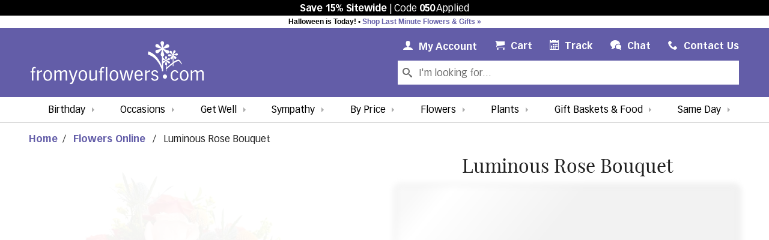

--- FILE ---
content_type: text/html; charset=UTF-8
request_url: https://www.fromyouflowers.com/products/luminous-rose-bouquet.htm?v=VPU
body_size: 31109
content:
<!DOCTYPE html>
<html xmlns="https://www.w3.org/1999/xhtml" xml:lang="en" lang="en" prefix="og: https://ogp.me/ns#">
  <head>
      <link rel="canonical" href="https://www.fromyouflowers.com/products/luminous-rose-bouquet.htm" />
    <meta http-equiv="Content-Type" content="text/html; charset=utf-8" /><script type="text/javascript">(window.NREUM||(NREUM={})).init={ajax:{deny_list:["bam.nr-data.net"]}};(window.NREUM||(NREUM={})).loader_config={licenseKey:"NRJS-7a1617c53e6f28684be",applicationID:"989210159",browserID:"989210226"};;/*! For license information please see nr-loader-rum-1.302.0.min.js.LICENSE.txt */
(()=>{var e,t,r={122:(e,t,r)=>{"use strict";r.d(t,{a:()=>i});var n=r(944);function i(e,t){try{if(!e||"object"!=typeof e)return(0,n.R)(3);if(!t||"object"!=typeof t)return(0,n.R)(4);const r=Object.create(Object.getPrototypeOf(t),Object.getOwnPropertyDescriptors(t)),a=0===Object.keys(r).length?e:r;for(let o in a)if(void 0!==e[o])try{if(null===e[o]){r[o]=null;continue}Array.isArray(e[o])&&Array.isArray(t[o])?r[o]=Array.from(new Set([...e[o],...t[o]])):"object"==typeof e[o]&&"object"==typeof t[o]?r[o]=i(e[o],t[o]):r[o]=e[o]}catch(e){r[o]||(0,n.R)(1,e)}return r}catch(e){(0,n.R)(2,e)}}},154:(e,t,r)=>{"use strict";r.d(t,{OF:()=>c,RI:()=>i,WN:()=>u,bv:()=>a,gm:()=>o,mw:()=>s,sb:()=>d});var n=r(863);const i="undefined"!=typeof window&&!!window.document,a="undefined"!=typeof WorkerGlobalScope&&("undefined"!=typeof self&&self instanceof WorkerGlobalScope&&self.navigator instanceof WorkerNavigator||"undefined"!=typeof globalThis&&globalThis instanceof WorkerGlobalScope&&globalThis.navigator instanceof WorkerNavigator),o=i?window:"undefined"!=typeof WorkerGlobalScope&&("undefined"!=typeof self&&self instanceof WorkerGlobalScope&&self||"undefined"!=typeof globalThis&&globalThis instanceof WorkerGlobalScope&&globalThis),s=Boolean("hidden"===o?.document?.visibilityState),c=/iPad|iPhone|iPod/.test(o.navigator?.userAgent),d=c&&"undefined"==typeof SharedWorker,u=((()=>{const e=o.navigator?.userAgent?.match(/Firefox[/\s](\d+\.\d+)/);Array.isArray(e)&&e.length>=2&&e[1]})(),Date.now()-(0,n.t)())},163:(e,t,r)=>{"use strict";r.d(t,{j:()=>T});var n=r(384),i=r(741);var a=r(555);r(860).K7.genericEvents;const o="experimental.resources",s="register",c=e=>{if(!e||"string"!=typeof e)return!1;try{document.createDocumentFragment().querySelector(e)}catch{return!1}return!0};var d=r(614),u=r(944),l=r(122);const f="[data-nr-mask]",g=e=>(0,l.a)(e,(()=>{const e={feature_flags:[],experimental:{allow_registered_children:!1,resources:!1},mask_selector:"*",block_selector:"[data-nr-block]",mask_input_options:{color:!1,date:!1,"datetime-local":!1,email:!1,month:!1,number:!1,range:!1,search:!1,tel:!1,text:!1,time:!1,url:!1,week:!1,textarea:!1,select:!1,password:!0}};return{ajax:{deny_list:void 0,block_internal:!0,enabled:!0,autoStart:!0},api:{get allow_registered_children(){return e.feature_flags.includes(s)||e.experimental.allow_registered_children},set allow_registered_children(t){e.experimental.allow_registered_children=t},duplicate_registered_data:!1},distributed_tracing:{enabled:void 0,exclude_newrelic_header:void 0,cors_use_newrelic_header:void 0,cors_use_tracecontext_headers:void 0,allowed_origins:void 0},get feature_flags(){return e.feature_flags},set feature_flags(t){e.feature_flags=t},generic_events:{enabled:!0,autoStart:!0},harvest:{interval:30},jserrors:{enabled:!0,autoStart:!0},logging:{enabled:!0,autoStart:!0},metrics:{enabled:!0,autoStart:!0},obfuscate:void 0,page_action:{enabled:!0},page_view_event:{enabled:!0,autoStart:!0},page_view_timing:{enabled:!0,autoStart:!0},performance:{capture_marks:!1,capture_measures:!1,capture_detail:!0,resources:{get enabled(){return e.feature_flags.includes(o)||e.experimental.resources},set enabled(t){e.experimental.resources=t},asset_types:[],first_party_domains:[],ignore_newrelic:!0}},privacy:{cookies_enabled:!0},proxy:{assets:void 0,beacon:void 0},session:{expiresMs:d.wk,inactiveMs:d.BB},session_replay:{autoStart:!0,enabled:!1,preload:!1,sampling_rate:10,error_sampling_rate:100,collect_fonts:!1,inline_images:!1,fix_stylesheets:!0,mask_all_inputs:!0,get mask_text_selector(){return e.mask_selector},set mask_text_selector(t){c(t)?e.mask_selector="".concat(t,",").concat(f):""===t||null===t?e.mask_selector=f:(0,u.R)(5,t)},get block_class(){return"nr-block"},get ignore_class(){return"nr-ignore"},get mask_text_class(){return"nr-mask"},get block_selector(){return e.block_selector},set block_selector(t){c(t)?e.block_selector+=",".concat(t):""!==t&&(0,u.R)(6,t)},get mask_input_options(){return e.mask_input_options},set mask_input_options(t){t&&"object"==typeof t?e.mask_input_options={...t,password:!0}:(0,u.R)(7,t)}},session_trace:{enabled:!0,autoStart:!0},soft_navigations:{enabled:!0,autoStart:!0},spa:{enabled:!0,autoStart:!0},ssl:void 0,user_actions:{enabled:!0,elementAttributes:["id","className","tagName","type"]}}})());var p=r(154),m=r(324);let h=0;const v={buildEnv:m.F3,distMethod:m.Xs,version:m.xv,originTime:p.WN},b={appMetadata:{},customTransaction:void 0,denyList:void 0,disabled:!1,harvester:void 0,isolatedBacklog:!1,isRecording:!1,loaderType:void 0,maxBytes:3e4,obfuscator:void 0,onerror:void 0,ptid:void 0,releaseIds:{},session:void 0,timeKeeper:void 0,registeredEntities:[],jsAttributesMetadata:{bytes:0},get harvestCount(){return++h}},y=e=>{const t=(0,l.a)(e,b),r=Object.keys(v).reduce((e,t)=>(e[t]={value:v[t],writable:!1,configurable:!0,enumerable:!0},e),{});return Object.defineProperties(t,r)};var _=r(701);const w=e=>{const t=e.startsWith("http");e+="/",r.p=t?e:"https://"+e};var x=r(836),k=r(241);const S={accountID:void 0,trustKey:void 0,agentID:void 0,licenseKey:void 0,applicationID:void 0,xpid:void 0},A=e=>(0,l.a)(e,S),R=new Set;function T(e,t={},r,o){let{init:s,info:c,loader_config:d,runtime:u={},exposed:l=!0}=t;if(!c){const e=(0,n.pV)();s=e.init,c=e.info,d=e.loader_config}e.init=g(s||{}),e.loader_config=A(d||{}),c.jsAttributes??={},p.bv&&(c.jsAttributes.isWorker=!0),e.info=(0,a.D)(c);const f=e.init,m=[c.beacon,c.errorBeacon];R.has(e.agentIdentifier)||(f.proxy.assets&&(w(f.proxy.assets),m.push(f.proxy.assets)),f.proxy.beacon&&m.push(f.proxy.beacon),e.beacons=[...m],function(e){const t=(0,n.pV)();Object.getOwnPropertyNames(i.W.prototype).forEach(r=>{const n=i.W.prototype[r];if("function"!=typeof n||"constructor"===n)return;let a=t[r];e[r]&&!1!==e.exposed&&"micro-agent"!==e.runtime?.loaderType&&(t[r]=(...t)=>{const n=e[r](...t);return a?a(...t):n})})}(e),(0,n.US)("activatedFeatures",_.B),e.runSoftNavOverSpa&&=!0===f.soft_navigations.enabled&&f.feature_flags.includes("soft_nav")),u.denyList=[...f.ajax.deny_list||[],...f.ajax.block_internal?m:[]],u.ptid=e.agentIdentifier,u.loaderType=r,e.runtime=y(u),R.has(e.agentIdentifier)||(e.ee=x.ee.get(e.agentIdentifier),e.exposed=l,(0,k.W)({agentIdentifier:e.agentIdentifier,drained:!!_.B?.[e.agentIdentifier],type:"lifecycle",name:"initialize",feature:void 0,data:e.config})),R.add(e.agentIdentifier)}},234:(e,t,r)=>{"use strict";r.d(t,{W:()=>a});var n=r(836),i=r(687);class a{constructor(e,t){this.agentIdentifier=e,this.ee=n.ee.get(e),this.featureName=t,this.blocked=!1}deregisterDrain(){(0,i.x3)(this.agentIdentifier,this.featureName)}}},241:(e,t,r)=>{"use strict";r.d(t,{W:()=>a});var n=r(154);const i="newrelic";function a(e={}){try{n.gm.dispatchEvent(new CustomEvent(i,{detail:e}))}catch(e){}}},261:(e,t,r)=>{"use strict";r.d(t,{$9:()=>d,BL:()=>s,CH:()=>g,Dl:()=>_,Fw:()=>y,PA:()=>h,Pl:()=>n,Tb:()=>l,U2:()=>a,V1:()=>k,Wb:()=>x,bt:()=>b,cD:()=>v,d3:()=>w,dT:()=>c,eY:()=>p,fF:()=>f,hG:()=>i,k6:()=>o,nb:()=>m,o5:()=>u});const n="api-",i="addPageAction",a="addToTrace",o="addRelease",s="finished",c="interaction",d="log",u="noticeError",l="pauseReplay",f="recordCustomEvent",g="recordReplay",p="register",m="setApplicationVersion",h="setCurrentRouteName",v="setCustomAttribute",b="setErrorHandler",y="setPageViewName",_="setUserId",w="start",x="wrapLogger",k="measure"},289:(e,t,r)=>{"use strict";r.d(t,{GG:()=>a,Qr:()=>s,sB:()=>o});var n=r(878);function i(){return"undefined"==typeof document||"complete"===document.readyState}function a(e,t){if(i())return e();(0,n.sp)("load",e,t)}function o(e){if(i())return e();(0,n.DD)("DOMContentLoaded",e)}function s(e){if(i())return e();(0,n.sp)("popstate",e)}},324:(e,t,r)=>{"use strict";r.d(t,{F3:()=>i,Xs:()=>a,xv:()=>n});const n="1.302.0",i="PROD",a="CDN"},374:(e,t,r)=>{r.nc=(()=>{try{return document?.currentScript?.nonce}catch(e){}return""})()},384:(e,t,r)=>{"use strict";r.d(t,{NT:()=>o,US:()=>u,Zm:()=>s,bQ:()=>d,dV:()=>c,pV:()=>l});var n=r(154),i=r(863),a=r(910);const o={beacon:"bam.nr-data.net",errorBeacon:"bam.nr-data.net"};function s(){return n.gm.NREUM||(n.gm.NREUM={}),void 0===n.gm.newrelic&&(n.gm.newrelic=n.gm.NREUM),n.gm.NREUM}function c(){let e=s();return e.o||(e.o={ST:n.gm.setTimeout,SI:n.gm.setImmediate||n.gm.setInterval,CT:n.gm.clearTimeout,XHR:n.gm.XMLHttpRequest,REQ:n.gm.Request,EV:n.gm.Event,PR:n.gm.Promise,MO:n.gm.MutationObserver,FETCH:n.gm.fetch,WS:n.gm.WebSocket},(0,a.i)(...Object.values(e.o))),e}function d(e,t){let r=s();r.initializedAgents??={},t.initializedAt={ms:(0,i.t)(),date:new Date},r.initializedAgents[e]=t}function u(e,t){s()[e]=t}function l(){return function(){let e=s();const t=e.info||{};e.info={beacon:o.beacon,errorBeacon:o.errorBeacon,...t}}(),function(){let e=s();const t=e.init||{};e.init={...t}}(),c(),function(){let e=s();const t=e.loader_config||{};e.loader_config={...t}}(),s()}},389:(e,t,r)=>{"use strict";function n(e,t=500,r={}){const n=r?.leading||!1;let i;return(...r)=>{n&&void 0===i&&(e.apply(this,r),i=setTimeout(()=>{i=clearTimeout(i)},t)),n||(clearTimeout(i),i=setTimeout(()=>{e.apply(this,r)},t))}}function i(e){let t=!1;return(...r)=>{t||(t=!0,e.apply(this,r))}}r.d(t,{J:()=>i,s:()=>n})},555:(e,t,r)=>{"use strict";r.d(t,{D:()=>s,f:()=>o});var n=r(384),i=r(122);const a={beacon:n.NT.beacon,errorBeacon:n.NT.errorBeacon,licenseKey:void 0,applicationID:void 0,sa:void 0,queueTime:void 0,applicationTime:void 0,ttGuid:void 0,user:void 0,account:void 0,product:void 0,extra:void 0,jsAttributes:{},userAttributes:void 0,atts:void 0,transactionName:void 0,tNamePlain:void 0};function o(e){try{return!!e.licenseKey&&!!e.errorBeacon&&!!e.applicationID}catch(e){return!1}}const s=e=>(0,i.a)(e,a)},566:(e,t,r)=>{"use strict";r.d(t,{LA:()=>s,bz:()=>o});var n=r(154);const i="xxxxxxxx-xxxx-4xxx-yxxx-xxxxxxxxxxxx";function a(e,t){return e?15&e[t]:16*Math.random()|0}function o(){const e=n.gm?.crypto||n.gm?.msCrypto;let t,r=0;return e&&e.getRandomValues&&(t=e.getRandomValues(new Uint8Array(30))),i.split("").map(e=>"x"===e?a(t,r++).toString(16):"y"===e?(3&a()|8).toString(16):e).join("")}function s(e){const t=n.gm?.crypto||n.gm?.msCrypto;let r,i=0;t&&t.getRandomValues&&(r=t.getRandomValues(new Uint8Array(e)));const o=[];for(var s=0;s<e;s++)o.push(a(r,i++).toString(16));return o.join("")}},606:(e,t,r)=>{"use strict";r.d(t,{i:()=>a});var n=r(908);a.on=o;var i=a.handlers={};function a(e,t,r,a){o(a||n.d,i,e,t,r)}function o(e,t,r,i,a){a||(a="feature"),e||(e=n.d);var o=t[a]=t[a]||{};(o[r]=o[r]||[]).push([e,i])}},607:(e,t,r)=>{"use strict";r.d(t,{W:()=>n});const n=(0,r(566).bz)()},614:(e,t,r)=>{"use strict";r.d(t,{BB:()=>o,H3:()=>n,g:()=>d,iL:()=>c,tS:()=>s,uh:()=>i,wk:()=>a});const n="NRBA",i="SESSION",a=144e5,o=18e5,s={STARTED:"session-started",PAUSE:"session-pause",RESET:"session-reset",RESUME:"session-resume",UPDATE:"session-update"},c={SAME_TAB:"same-tab",CROSS_TAB:"cross-tab"},d={OFF:0,FULL:1,ERROR:2}},630:(e,t,r)=>{"use strict";r.d(t,{T:()=>n});const n=r(860).K7.pageViewEvent},646:(e,t,r)=>{"use strict";r.d(t,{y:()=>n});class n{constructor(e){this.contextId=e}}},687:(e,t,r)=>{"use strict";r.d(t,{Ak:()=>d,Ze:()=>f,x3:()=>u});var n=r(241),i=r(836),a=r(606),o=r(860),s=r(646);const c={};function d(e,t){const r={staged:!1,priority:o.P3[t]||0};l(e),c[e].get(t)||c[e].set(t,r)}function u(e,t){e&&c[e]&&(c[e].get(t)&&c[e].delete(t),p(e,t,!1),c[e].size&&g(e))}function l(e){if(!e)throw new Error("agentIdentifier required");c[e]||(c[e]=new Map)}function f(e="",t="feature",r=!1){if(l(e),!e||!c[e].get(t)||r)return p(e,t);c[e].get(t).staged=!0,g(e)}function g(e){const t=Array.from(c[e]);t.every(([e,t])=>t.staged)&&(t.sort((e,t)=>e[1].priority-t[1].priority),t.forEach(([t])=>{c[e].delete(t),p(e,t)}))}function p(e,t,r=!0){const o=e?i.ee.get(e):i.ee,c=a.i.handlers;if(!o.aborted&&o.backlog&&c){if((0,n.W)({agentIdentifier:e,type:"lifecycle",name:"drain",feature:t}),r){const e=o.backlog[t],r=c[t];if(r){for(let t=0;e&&t<e.length;++t)m(e[t],r);Object.entries(r).forEach(([e,t])=>{Object.values(t||{}).forEach(t=>{t[0]?.on&&t[0]?.context()instanceof s.y&&t[0].on(e,t[1])})})}}o.isolatedBacklog||delete c[t],o.backlog[t]=null,o.emit("drain-"+t,[])}}function m(e,t){var r=e[1];Object.values(t[r]||{}).forEach(t=>{var r=e[0];if(t[0]===r){var n=t[1],i=e[3],a=e[2];n.apply(i,a)}})}},699:(e,t,r)=>{"use strict";r.d(t,{It:()=>a,KC:()=>s,No:()=>i,qh:()=>o});var n=r(860);const i=16e3,a=1e6,o="SESSION_ERROR",s={[n.K7.logging]:!0,[n.K7.genericEvents]:!1,[n.K7.jserrors]:!1,[n.K7.ajax]:!1}},701:(e,t,r)=>{"use strict";r.d(t,{B:()=>a,t:()=>o});var n=r(241);const i=new Set,a={};function o(e,t){const r=t.agentIdentifier;a[r]??={},e&&"object"==typeof e&&(i.has(r)||(t.ee.emit("rumresp",[e]),a[r]=e,i.add(r),(0,n.W)({agentIdentifier:r,loaded:!0,drained:!0,type:"lifecycle",name:"load",feature:void 0,data:e})))}},741:(e,t,r)=>{"use strict";r.d(t,{W:()=>a});var n=r(944),i=r(261);class a{#e(e,...t){if(this[e]!==a.prototype[e])return this[e](...t);(0,n.R)(35,e)}addPageAction(e,t){return this.#e(i.hG,e,t)}register(e){return this.#e(i.eY,e)}recordCustomEvent(e,t){return this.#e(i.fF,e,t)}setPageViewName(e,t){return this.#e(i.Fw,e,t)}setCustomAttribute(e,t,r){return this.#e(i.cD,e,t,r)}noticeError(e,t){return this.#e(i.o5,e,t)}setUserId(e){return this.#e(i.Dl,e)}setApplicationVersion(e){return this.#e(i.nb,e)}setErrorHandler(e){return this.#e(i.bt,e)}addRelease(e,t){return this.#e(i.k6,e,t)}log(e,t){return this.#e(i.$9,e,t)}start(){return this.#e(i.d3)}finished(e){return this.#e(i.BL,e)}recordReplay(){return this.#e(i.CH)}pauseReplay(){return this.#e(i.Tb)}addToTrace(e){return this.#e(i.U2,e)}setCurrentRouteName(e){return this.#e(i.PA,e)}interaction(e){return this.#e(i.dT,e)}wrapLogger(e,t,r){return this.#e(i.Wb,e,t,r)}measure(e,t){return this.#e(i.V1,e,t)}}},773:(e,t,r)=>{"use strict";r.d(t,{z_:()=>a,XG:()=>s,TZ:()=>n,rs:()=>i,xV:()=>o});r(154),r(566),r(384);const n=r(860).K7.metrics,i="sm",a="cm",o="storeSupportabilityMetrics",s="storeEventMetrics"},782:(e,t,r)=>{"use strict";r.d(t,{T:()=>n});const n=r(860).K7.pageViewTiming},836:(e,t,r)=>{"use strict";r.d(t,{P:()=>s,ee:()=>c});var n=r(384),i=r(990),a=r(646),o=r(607);const s="nr@context:".concat(o.W),c=function e(t,r){var n={},o={},u={},l=!1;try{l=16===r.length&&d.initializedAgents?.[r]?.runtime.isolatedBacklog}catch(e){}var f={on:p,addEventListener:p,removeEventListener:function(e,t){var r=n[e];if(!r)return;for(var i=0;i<r.length;i++)r[i]===t&&r.splice(i,1)},emit:function(e,r,n,i,a){!1!==a&&(a=!0);if(c.aborted&&!i)return;t&&a&&t.emit(e,r,n);var s=g(n);m(e).forEach(e=>{e.apply(s,r)});var d=v()[o[e]];d&&d.push([f,e,r,s]);return s},get:h,listeners:m,context:g,buffer:function(e,t){const r=v();if(t=t||"feature",f.aborted)return;Object.entries(e||{}).forEach(([e,n])=>{o[n]=t,t in r||(r[t]=[])})},abort:function(){f._aborted=!0,Object.keys(f.backlog).forEach(e=>{delete f.backlog[e]})},isBuffering:function(e){return!!v()[o[e]]},debugId:r,backlog:l?{}:t&&"object"==typeof t.backlog?t.backlog:{},isolatedBacklog:l};return Object.defineProperty(f,"aborted",{get:()=>{let e=f._aborted||!1;return e||(t&&(e=t.aborted),e)}}),f;function g(e){return e&&e instanceof a.y?e:e?(0,i.I)(e,s,()=>new a.y(s)):new a.y(s)}function p(e,t){n[e]=m(e).concat(t)}function m(e){return n[e]||[]}function h(t){return u[t]=u[t]||e(f,t)}function v(){return f.backlog}}(void 0,"globalEE"),d=(0,n.Zm)();d.ee||(d.ee=c)},843:(e,t,r)=>{"use strict";r.d(t,{u:()=>i});var n=r(878);function i(e,t=!1,r,i){(0,n.DD)("visibilitychange",function(){if(t)return void("hidden"===document.visibilityState&&e());e(document.visibilityState)},r,i)}},860:(e,t,r)=>{"use strict";r.d(t,{$J:()=>u,K7:()=>c,P3:()=>d,XX:()=>i,Yy:()=>s,df:()=>a,qY:()=>n,v4:()=>o});const n="events",i="jserrors",a="browser/blobs",o="rum",s="browser/logs",c={ajax:"ajax",genericEvents:"generic_events",jserrors:i,logging:"logging",metrics:"metrics",pageAction:"page_action",pageViewEvent:"page_view_event",pageViewTiming:"page_view_timing",sessionReplay:"session_replay",sessionTrace:"session_trace",softNav:"soft_navigations",spa:"spa"},d={[c.pageViewEvent]:1,[c.pageViewTiming]:2,[c.metrics]:3,[c.jserrors]:4,[c.spa]:5,[c.ajax]:6,[c.sessionTrace]:7,[c.softNav]:8,[c.sessionReplay]:9,[c.logging]:10,[c.genericEvents]:11},u={[c.pageViewEvent]:o,[c.pageViewTiming]:n,[c.ajax]:n,[c.spa]:n,[c.softNav]:n,[c.metrics]:i,[c.jserrors]:i,[c.sessionTrace]:a,[c.sessionReplay]:a,[c.logging]:s,[c.genericEvents]:"ins"}},863:(e,t,r)=>{"use strict";function n(){return Math.floor(performance.now())}r.d(t,{t:()=>n})},878:(e,t,r)=>{"use strict";function n(e,t){return{capture:e,passive:!1,signal:t}}function i(e,t,r=!1,i){window.addEventListener(e,t,n(r,i))}function a(e,t,r=!1,i){document.addEventListener(e,t,n(r,i))}r.d(t,{DD:()=>a,jT:()=>n,sp:()=>i})},908:(e,t,r)=>{"use strict";r.d(t,{d:()=>n,p:()=>i});var n=r(836).ee.get("handle");function i(e,t,r,i,a){a?(a.buffer([e],i),a.emit(e,t,r)):(n.buffer([e],i),n.emit(e,t,r))}},910:(e,t,r)=>{"use strict";r.d(t,{i:()=>a});var n=r(944);const i=new Map;function a(...e){return e.every(e=>{if(i.has(e))return i.get(e);const t="function"==typeof e&&e.toString().includes("[native code]");return t||(0,n.R)(64,e?.name||e?.toString()),i.set(e,t),t})}},944:(e,t,r)=>{"use strict";r.d(t,{R:()=>i});var n=r(241);function i(e,t){"function"==typeof console.debug&&(console.debug("New Relic Warning: https://github.com/newrelic/newrelic-browser-agent/blob/main/docs/warning-codes.md#".concat(e),t),(0,n.W)({agentIdentifier:null,drained:null,type:"data",name:"warn",feature:"warn",data:{code:e,secondary:t}}))}},990:(e,t,r)=>{"use strict";r.d(t,{I:()=>i});var n=Object.prototype.hasOwnProperty;function i(e,t,r){if(n.call(e,t))return e[t];var i=r();if(Object.defineProperty&&Object.keys)try{return Object.defineProperty(e,t,{value:i,writable:!0,enumerable:!1}),i}catch(e){}return e[t]=i,i}}},n={};function i(e){var t=n[e];if(void 0!==t)return t.exports;var a=n[e]={exports:{}};return r[e](a,a.exports,i),a.exports}i.m=r,i.d=(e,t)=>{for(var r in t)i.o(t,r)&&!i.o(e,r)&&Object.defineProperty(e,r,{enumerable:!0,get:t[r]})},i.f={},i.e=e=>Promise.all(Object.keys(i.f).reduce((t,r)=>(i.f[r](e,t),t),[])),i.u=e=>"nr-rum-1.302.0.min.js",i.o=(e,t)=>Object.prototype.hasOwnProperty.call(e,t),e={},t="NRBA-1.302.0.PROD:",i.l=(r,n,a,o)=>{if(e[r])e[r].push(n);else{var s,c;if(void 0!==a)for(var d=document.getElementsByTagName("script"),u=0;u<d.length;u++){var l=d[u];if(l.getAttribute("src")==r||l.getAttribute("data-webpack")==t+a){s=l;break}}if(!s){c=!0;var f={296:"sha512-wOb3n9Oo7XFlPj8/eeDjhAZxpAcaDdsBkC//L8axozi0po4wdPEJ2ECVlu9KEBVFgfQVL0TCY6kPzr0KcVfkBQ=="};(s=document.createElement("script")).charset="utf-8",i.nc&&s.setAttribute("nonce",i.nc),s.setAttribute("data-webpack",t+a),s.src=r,0!==s.src.indexOf(window.location.origin+"/")&&(s.crossOrigin="anonymous"),f[o]&&(s.integrity=f[o])}e[r]=[n];var g=(t,n)=>{s.onerror=s.onload=null,clearTimeout(p);var i=e[r];if(delete e[r],s.parentNode&&s.parentNode.removeChild(s),i&&i.forEach(e=>e(n)),t)return t(n)},p=setTimeout(g.bind(null,void 0,{type:"timeout",target:s}),12e4);s.onerror=g.bind(null,s.onerror),s.onload=g.bind(null,s.onload),c&&document.head.appendChild(s)}},i.r=e=>{"undefined"!=typeof Symbol&&Symbol.toStringTag&&Object.defineProperty(e,Symbol.toStringTag,{value:"Module"}),Object.defineProperty(e,"__esModule",{value:!0})},i.p="https://js-agent.newrelic.com/",(()=>{var e={374:0,840:0};i.f.j=(t,r)=>{var n=i.o(e,t)?e[t]:void 0;if(0!==n)if(n)r.push(n[2]);else{var a=new Promise((r,i)=>n=e[t]=[r,i]);r.push(n[2]=a);var o=i.p+i.u(t),s=new Error;i.l(o,r=>{if(i.o(e,t)&&(0!==(n=e[t])&&(e[t]=void 0),n)){var a=r&&("load"===r.type?"missing":r.type),o=r&&r.target&&r.target.src;s.message="Loading chunk "+t+" failed.\n("+a+": "+o+")",s.name="ChunkLoadError",s.type=a,s.request=o,n[1](s)}},"chunk-"+t,t)}};var t=(t,r)=>{var n,a,[o,s,c]=r,d=0;if(o.some(t=>0!==e[t])){for(n in s)i.o(s,n)&&(i.m[n]=s[n]);if(c)c(i)}for(t&&t(r);d<o.length;d++)a=o[d],i.o(e,a)&&e[a]&&e[a][0](),e[a]=0},r=self["webpackChunk:NRBA-1.302.0.PROD"]=self["webpackChunk:NRBA-1.302.0.PROD"]||[];r.forEach(t.bind(null,0)),r.push=t.bind(null,r.push.bind(r))})(),(()=>{"use strict";i(374);var e=i(566),t=i(741);class r extends t.W{agentIdentifier=(0,e.LA)(16)}var n=i(860);const a=Object.values(n.K7);var o=i(163);var s=i(908),c=i(863),d=i(261),u=i(241),l=i(944),f=i(701),g=i(773);function p(e,t,i,a){const o=a||i;!o||o[e]&&o[e]!==r.prototype[e]||(o[e]=function(){(0,s.p)(g.xV,["API/"+e+"/called"],void 0,n.K7.metrics,i.ee),(0,u.W)({agentIdentifier:i.agentIdentifier,drained:!!f.B?.[i.agentIdentifier],type:"data",name:"api",feature:d.Pl+e,data:{}});try{return t.apply(this,arguments)}catch(e){(0,l.R)(23,e)}})}function m(e,t,r,n,i){const a=e.info;null===r?delete a.jsAttributes[t]:a.jsAttributes[t]=r,(i||null===r)&&(0,s.p)(d.Pl+n,[(0,c.t)(),t,r],void 0,"session",e.ee)}var h=i(687),v=i(234),b=i(289),y=i(154),_=i(384);const w=e=>y.RI&&!0===e?.privacy.cookies_enabled;function x(e){return!!(0,_.dV)().o.MO&&w(e)&&!0===e?.session_trace.enabled}var k=i(389),S=i(699);class A extends v.W{constructor(e,t){super(e.agentIdentifier,t),this.agentRef=e,this.abortHandler=void 0,this.featAggregate=void 0,this.onAggregateImported=void 0,this.deferred=Promise.resolve(),!1===e.init[this.featureName].autoStart?this.deferred=new Promise((t,r)=>{this.ee.on("manual-start-all",(0,k.J)(()=>{(0,h.Ak)(e.agentIdentifier,this.featureName),t()}))}):(0,h.Ak)(e.agentIdentifier,t)}importAggregator(e,t,r={}){if(this.featAggregate)return;let n;this.onAggregateImported=new Promise(e=>{n=e});const a=async()=>{let a;await this.deferred;try{if(w(e.init)){const{setupAgentSession:t}=await i.e(296).then(i.bind(i,305));a=t(e)}}catch(e){(0,l.R)(20,e),this.ee.emit("internal-error",[e]),(0,s.p)(S.qh,[e],void 0,this.featureName,this.ee)}try{if(!this.#t(this.featureName,a,e.init))return(0,h.Ze)(this.agentIdentifier,this.featureName),void n(!1);const{Aggregate:i}=await t();this.featAggregate=new i(e,r),e.runtime.harvester.initializedAggregates.push(this.featAggregate),n(!0)}catch(e){(0,l.R)(34,e),this.abortHandler?.(),(0,h.Ze)(this.agentIdentifier,this.featureName,!0),n(!1),this.ee&&this.ee.abort()}};y.RI?(0,b.GG)(()=>a(),!0):a()}#t(e,t,r){if(this.blocked)return!1;switch(e){case n.K7.sessionReplay:return x(r)&&!!t;case n.K7.sessionTrace:return!!t;default:return!0}}}var R=i(630),T=i(614);class E extends A{static featureName=R.T;constructor(e){var t;super(e,R.T),this.setupInspectionEvents(e.agentIdentifier),t=e,p(d.Fw,function(e,r){"string"==typeof e&&("/"!==e.charAt(0)&&(e="/"+e),t.runtime.customTransaction=(r||"http://custom.transaction")+e,(0,s.p)(d.Pl+d.Fw,[(0,c.t)()],void 0,void 0,t.ee))},t),this.ee.on("api-send-rum",(e,t)=>(0,s.p)("send-rum",[e,t],void 0,this.featureName,this.ee)),this.importAggregator(e,()=>i.e(296).then(i.bind(i,108)))}setupInspectionEvents(e){const t=(t,r)=>{t&&(0,u.W)({agentIdentifier:e,timeStamp:t.timeStamp,loaded:"complete"===t.target.readyState,type:"window",name:r,data:t.target.location+""})};(0,b.sB)(e=>{t(e,"DOMContentLoaded")}),(0,b.GG)(e=>{t(e,"load")}),(0,b.Qr)(e=>{t(e,"navigate")}),this.ee.on(T.tS.UPDATE,(t,r)=>{(0,u.W)({agentIdentifier:e,type:"lifecycle",name:"session",data:r})})}}var N=i(843),j=i(878),I=i(782);class O extends A{static featureName=I.T;constructor(e){super(e,I.T),y.RI&&((0,N.u)(()=>(0,s.p)("docHidden",[(0,c.t)()],void 0,I.T,this.ee),!0),(0,j.sp)("pagehide",()=>(0,s.p)("winPagehide",[(0,c.t)()],void 0,I.T,this.ee)),this.importAggregator(e,()=>i.e(296).then(i.bind(i,350))))}}class P extends A{static featureName=g.TZ;constructor(e){super(e,g.TZ),y.RI&&document.addEventListener("securitypolicyviolation",e=>{(0,s.p)(g.xV,["Generic/CSPViolation/Detected"],void 0,this.featureName,this.ee)}),this.importAggregator(e,()=>i.e(296).then(i.bind(i,623)))}}new class extends r{constructor(e){var t;(super(),y.gm)?(this.features={},(0,_.bQ)(this.agentIdentifier,this),this.desiredFeatures=new Set(e.features||[]),this.desiredFeatures.add(E),this.runSoftNavOverSpa=[...this.desiredFeatures].some(e=>e.featureName===n.K7.softNav),(0,o.j)(this,e,e.loaderType||"agent"),t=this,p(d.cD,function(e,r,n=!1){if("string"==typeof e){if(["string","number","boolean"].includes(typeof r)||null===r)return m(t,e,r,d.cD,n);(0,l.R)(40,typeof r)}else(0,l.R)(39,typeof e)},t),function(e){p(d.Dl,function(t){if("string"==typeof t||null===t)return m(e,"enduser.id",t,d.Dl,!0);(0,l.R)(41,typeof t)},e)}(this),function(e){p(d.nb,function(t){if("string"==typeof t||null===t)return m(e,"application.version",t,d.nb,!1);(0,l.R)(42,typeof t)},e)}(this),function(e){p(d.d3,function(){e.ee.emit("manual-start-all")},e)}(this),this.run()):(0,l.R)(21)}get config(){return{info:this.info,init:this.init,loader_config:this.loader_config,runtime:this.runtime}}get api(){return this}run(){try{const e=function(e){const t={};return a.forEach(r=>{t[r]=!!e[r]?.enabled}),t}(this.init),t=[...this.desiredFeatures];t.sort((e,t)=>n.P3[e.featureName]-n.P3[t.featureName]),t.forEach(t=>{if(!e[t.featureName]&&t.featureName!==n.K7.pageViewEvent)return;if(this.runSoftNavOverSpa&&t.featureName===n.K7.spa)return;if(!this.runSoftNavOverSpa&&t.featureName===n.K7.softNav)return;const r=function(e){switch(e){case n.K7.ajax:return[n.K7.jserrors];case n.K7.sessionTrace:return[n.K7.ajax,n.K7.pageViewEvent];case n.K7.sessionReplay:return[n.K7.sessionTrace];case n.K7.pageViewTiming:return[n.K7.pageViewEvent];default:return[]}}(t.featureName).filter(e=>!(e in this.features));r.length>0&&(0,l.R)(36,{targetFeature:t.featureName,missingDependencies:r}),this.features[t.featureName]=new t(this)})}catch(e){(0,l.R)(22,e);for(const e in this.features)this.features[e].abortHandler?.();const t=(0,_.Zm)();delete t.initializedAgents[this.agentIdentifier]?.features,delete this.sharedAggregator;return t.ee.get(this.agentIdentifier).abort(),!1}}}({features:[E,O,P],loaderType:"lite"})})()})();</script>
  <meta name="SKYPE_TOOLBAR" content="SKYPE_TOOLBAR_PARSER_COMPATIBLE" />
  <meta name="p:domain_verify" content="9e85afe0eb8e4bcfcd18635c0189acc2" />
  <meta name="google-site-verification" content="aFVjfxbNIZjUhseEdzCtDcdz9u0OC_dVB3xuUlKapHo" />
      <meta name="description" content="Sweet peach roses, coral roses and mini roses, bright sunny craspedia, and gorgeous deep blue thistle are combined to make the perfect bouquet for any occasion. " />
        <link rel="icon" type="image/png" sizes="32x32" href="https://fyf.tac-cdn.net/images/favicons/favicon-32.png" />
  <link rel="icon" type="image/png" sizes="16x16" href="https://fyf.tac-cdn.net/images/favicons/favicon-16.png" />
  <meta name="viewport" content="width=device-width, initial-scale=1" />
  <meta name="apple-mobile-web-app-title" content="Flowers" />
  <link rel="apple-touch-icon" href="https://fyf.tac-cdn.net/images/favicons/touch-icon-iphone.png" />
  <link rel="apple-touch-icon" sizes="72x72" href="https://fyf.tac-cdn.net/images/favicons/touch-icon-ipad.png" />
  <link rel="apple-touch-icon" sizes="114x114" href="https://fyf.tac-cdn.net/images/favicons/touch-icon-iphone-retina.png" />
  <link rel="apple-touch-icon" sizes="144x144" href="https://fyf.tac-cdn.net/images/favicons/touch-icon-ipad-retina.png" />
  <title>Luminous Rose Bouquet at From You Flowers</title>
  
<meta property="og:title" content="Luminous Rose Bouquet at From You Flowers">
<meta property="og:description" content="Sweet peach roses, coral roses and mini roses, bright sunny craspedia, and gorgeous deep blue thistle are combined to make the perfect bouquet for any occasion. ">
<meta property="og:image" content="https://fyf.tac-cdn.net/images/products/large/F-734.jpg">
<meta property="og:url" content="https://www.fromyouflowers.com/products/luminous-rose-bouquet.htm">
<meta property="og:type" content="product">
<meta property="og:site_name" content="FromYouFlowers">
<meta name="twitter:card" content="summary" >
<meta name="twitter:site" content="@FromYouFlowers">
<meta name="twitter:creator" content="@FromYouFlowers">
<meta name="twitter:image:alt" content="Sweet peach roses, coral roses and mini roses, bright sunny craspedia, and gorgeous deep blue thistle are combined to make the perfect bouquet for any occasion. ">
<script src="https://du3ras3sqkyhu.cloudfront.net/fyf/assets/runtime.1d9f9a2eac404536fc02.js" charset="UTF-8" defer></script>
<script src="https://du3ras3sqkyhu.cloudfront.net/fyf/assets/vendor-core-js.21f24ec204728f1d1c2b.js" charset="UTF-8" defer></script>

<script src="https://du3ras3sqkyhu.cloudfront.net/fyf/assets/vendor-jquery.2227b6fb7137b9398b0f.js" charset="UTF-8" defer></script>
<script src="https://du3ras3sqkyhu.cloudfront.net/fyf/assets/vendor-popper-js.7199fb29dcb3ed886728.js" charset="UTF-8" defer></script>
<script src="https://du3ras3sqkyhu.cloudfront.net/fyf/assets/vendor-bootstrap.dc38cc167e89fe28c0a0.js" charset="UTF-8" defer></script>

<script src="https://du3ras3sqkyhu.cloudfront.net/fyf/assets/vendor-vue.5561559e239d534c5e53.js" charset="UTF-8" defer></script>
<script src="https://du3ras3sqkyhu.cloudfront.net/fyf/assets/vendor-vue-loader.581ab7026233d9ed8881.js" charset="UTF-8" defer></script>
<script src="https://du3ras3sqkyhu.cloudfront.net/fyf/assets/vendor-intlify.2d32b7b141509d7c834a.js" charset="UTF-8" defer></script>
<script src="https://du3ras3sqkyhu.cloudfront.net/fyf/assets/vendor-vue-i18n.412180655284f1cb39c8.js" charset="UTF-8" defer></script>
<script src="https://du3ras3sqkyhu.cloudfront.net/fyf/assets/vendor-pinia.143242db1ae1f89d6b0f.js" charset="UTF-8" defer></script>
<script src="https://du3ras3sqkyhu.cloudfront.net/fyf/assets/vendor-axios.1aee95b0c3b8edd1d7ea.js" charset="UTF-8" defer></script>


<script src="https://du3ras3sqkyhu.cloudfront.net/fyf/assets/vendor-fromyouflowers.64c4ccd8ed2f9b0aa182.js" charset="UTF-8" defer></script>
    <link rel="stylesheet" type="text/css" href="https://du3ras3sqkyhu.cloudfront.net/core-availability/2.8.0/css/app.css" />
  <link rel="stylesheet" type="text/css" href="https://du3ras3sqkyhu.cloudfront.net/fyf/assets/main.af298b0d6cd5040d99a7.css"/>
  <script src="https://du3ras3sqkyhu.cloudfront.net/fyf/assets/main.ad3edb9bd1754e0a7b7d.js" charset="UTF-8"></script>
  <script>
 dataLayer = [{"ref":"050","auth":false,"userType":"Guest","promotion":null,"userId":null,"test":{"name":"pay-later","var":"1","new":true},"v2020":false,"page_id":"product","product":{"id":"F-734"}}];
</script>
<!-- Google Tag Manager -->
<script>(function(w,d,s,l,i){w[l]=w[l]||[];w[l].push({'gtm.start':
new Date().getTime(),event:'gtm.js'});var f=d.getElementsByTagName(s)[0],
j=d.createElement(s),dl=l!='dataLayer'?'&l='+l:'';j.async=true;j.src=
'https://www.googletagmanager.com/gtm.js?id='+i+dl+'';f.parentNode.insertBefore(j,f);
})(window,document,'script','dataLayer','GTM-MLZ66NK');</script>
<!-- End Google Tag Manager -->
</head>
  <body class="products test_pay-later variation-1" data-refcode="050">
    <!-- Google Tag Manager (noscript) -->
<noscript><iframe src="https://www.googletagmanager.com/ns.html?id=GTM-MLZ66NK"
height="0" width="0" title="Google Tag Manager iframe" style="display:none;visibility:hidden"></iframe></noscript>
<!-- End Google Tag Manager (noscript) -->
    <header>
  <div id="header-container">
    <script>
      const hJSON = {"referralBanner":"<p><strong>Save 15% Sitewide<\/strong> | Code <strong>050<\/strong> Applied<\/p>","referralBannerClass":"referral-banner","referralBannerTermsHtml":"<ul>\r\n  <li>Discount automatically applied with promo code reflected in cart and checkout.<\/li>\r\n  <li>Percentage off discounts may be limited to a maximum dollar off amount as described.<\/li>\r\n  <li>Offers not combinable with other promotions or discounts. Not valid on previous purchases, delivery\/shipping, taxes, or other fees based on delivery location, shipping time, or calendar day.<\/li>\r\n  <li>Discount values are calculated based on the value of items\u2019 original prices.<\/li>\r\n  <li>Have questions? Please contact From You Flowers' customer service 24 hours a day, 7 days a week at <a href=\"mailto:wecare@fromyouflowers.com\">WeCare@FromYouFlowers.com<\/a> or 800-838-8853.<\/li>\r\n<\/ul>\r\n\r\n\r\n\r\n\r\n","referralCode":"050"};
    </script>
          <div class="referral-banner">
        <p><strong>Save 15% Sitewide</strong> | Code <strong>050</strong> Applied</p>      </div>
      </div>
  <script src="https://du3ras3sqkyhu.cloudfront.net/fyf/assets/header.21175ee3e8845caabece.js" charset="UTF-8" defer></script>
  
  <div class="site-banner">Halloween is Today! &bull; <a href="https://www.fromyouflowers.com/occasion/halloween-flowers-gifts">Shop Last Minute Flowers &amp; Gifts &raquo;</a></div>
  
  
  <nav class="branded-navbar navbar navbar-expand-lg no-cart-items">
    <button class="navbar-toggler" type="button" data-toggle="collapse" data-target=".navbar-collapse" aria-controls="global-navigation category-navigation" aria-expanded="false" aria-label="Toggle navigation">
      <span class="icon-menu"></span>
    </button>
    <a class="navbar-brand" href="/" aria-label="From You Flowers Logo">
      <svg version="1.1" class="from-you-flowers-logo st0 fyf-logo-element" xmlns="http://www.w3.org/2000/svg" viewBox="0 0 1339.64 335.88">
  <path class="st0 fyf-logo-element" d="M1165.85,172.17c-6.99-9.42-11.44-25.54-24.94-27c-10.58-1.14-22.05,6.77-30.41,12.05c-2.5,1.57-4.96,3.21-7.4,4.88v-42.49l4.35,10.7c1.39,3.46,3.03,8.84,10.42,7.95c4.07-0.5,8.49-3.94,7.81-9.46c-0.49-4.04-3.08-5.42-6.49-7.68l-14.19-9.68c0.54-0.6,0.99-1.29,1.31-2.04l17.13,2.97c1.72,0.27,3.49,0.79,5.41,0.55c5.01-0.62,8.36-4.89,7.75-9.92c-0.65-5.24-5.3-7.59-9.82-7.02c-1.7,0.19-3.27,1.11-4.89,1.79l-15.57,6.24c-0.39-0.94-0.97-1.79-1.71-2.48l10.22-11.86c2.97-3.51,4.9-5.68,4.51-8.79c-0.5-4.06-4.42-8.42-9.91-7.76c-6.46,0.79-7.72,6.29-8.18,10.46l-1.93,16.03c-0.95,0.06-1.84,0.3-2.65,0.69l-5.69-15.45c-1.81-4.89-4.73-8.89-10.45-8.18c-5.03,0.62-8.3,5.39-7.76,9.91c0.5,4.07,3.3,5.17,5.99,7.28l14.4,10.19c-0.26,0.65-0.43,1.35-0.49,2.08l-18.11-2.8c-1.96-0.25-3.95-0.72-5.87-0.48c-4.3,0.52-8.17,4.39-7.57,9.4c0.71,5.74,6.29,7.71,10.35,7.22c1.43-0.17,2.83-0.59,4.21-1.23l18.02-7.82c0.31,0.5,0.68,0.97,1.1,1.38l-12.15,13.82c-2.6,2.74-4.77,4.72-4.3,8.53c0.61,5.01,5.14,8.33,9.91,7.76c6.71-0.82,7.33-5.51,8-9.95l1.08-8.33v42.54c-16.92,12.21-32.65,26.36-48.11,40.26v-20.6c1.6-0.5,3.08-1.55,4.13-3.32c1.88-3.24,0.77-5.67-0.48-9.19l-5.05-15.36c0.65-0.17,1.25-0.44,1.8-0.79l11.2,12.15c1.1,1.15,2.1,2.5,3.62,3.39c3.97,2.33,8.77,1.09,11.12-2.88c2.44-4.16,0.37-8.45-3.21-10.57c-1.34-0.77-2.98-0.99-4.54-1.39l-15.45-4.32c0.17-0.58,0.27-1.2,0.27-1.84c0-0.2-0.01-0.39-0.03-0.59l14.59-3.03c4.11-0.91,6.71-1.41,8.15-3.88c1.88-3.21,1.46-8.55-2.88-11.12c-5.12-3-9.08,0.29-11.73,3.04l-10.38,10.64c-0.63-0.53-1.36-0.95-2.16-1.21l4.41-14.22c1.38-4.53,1.5-9.04-3.04-11.72c-3.98-2.34-9.02-0.71-11.13,2.88c-1.89,3.21-0.48,5.59,0.3,8.59l4.61,14.79c-0.68,0.33-1.3,0.78-1.82,1.32l-11.08-11.55c-1.29-1.27-2.46-2.72-3.98-3.62c-0.96-0.56-2.04-0.91-3.15-1.04v-11.72c2.75-0.86,5.29-2.67,7.1-5.74c3.26-5.55,1.33-9.74-0.79-15.83l-6.31-19.15v-0.38h-0.13l-2.27-6.89c1.11-0.3,2.14-0.75,3.09-1.35l19.32,20.92c1.89,1.99,3.6,4.31,6.2,5.83c6.87,4.04,15.14,1.88,19.17-4.96c4.21-7.18,0.66-14.54-5.56-18.19c-2.28-1.34-5.13-1.71-7.8-2.39l-26.63-7.47c0.3-1,0.46-2.07,0.46-3.17c0-0.34-0.02-0.68-0.05-1.02l25.17-5.23c7.05-1.54,11.52-2.43,14.02-6.66c3.25-5.54,2.53-14.76-4.97-19.17c-8.81-5.17-15.65,0.46-20.2,5.24l-17.9,18.33c-1.08-0.92-2.34-1.63-3.71-2.09l7.58-24.49c2.4-7.8,2.59-15.6-5.24-20.21c-6.83-4.02-15.5-1.22-19.17,4.97c-3.24,5.55-0.81,9.61,0.54,14.8l7.95,25.47c-1.19,0.57-2.26,1.34-3.17,2.27l-19.07-19.9c-2.22-2.19-4.26-4.7-6.85-6.23c-5.88-3.46-14.43-2.33-18.46,4.51c-4.61,7.83,0.46,15.63,6.01,18.9c1.95,1.14,4.11,1.98,6.44,2.46l28.8,7.19c-0.02,0.28-0.04,0.57-0.04,0.85c0,0.82,0.09,1.62,0.26,2.39l-27.4,5.47c-5.83,0.95-10.44,1.32-13.5,6.54c-4.02,6.85-1.56,15.32,4.96,19.17c9.14,5.36,14.41,0.12,19.5-4.79l20.13-20.25c0.84,0.71,1.79,1.3,2.82,1.74l-7.45,27.19c-1.57,5.67-4.66,13.93,5.45,19.88c0.8,0.47,1.67,0.86,2.59,1.18v76.85c-19.61-50.24-51.13-99.08-105.63-114.86c0.39,0.12-3.93,24.29,0,25.43c54.79,15.86,86.18,65.09,105.63,115.71v11.15h9.09v-60.8c2.84-0.06,4.92-2.12,6.96-4.09l11.7-11.76c0.49,0.42,1.04,0.76,1.64,1.02l-4.33,15.8c-0.91,3.29-2.72,8.08,3.16,11.55c0.47,0.27,0.97,0.5,1.51,0.68v25.77c-0.46,1.09-0.3,2.81,0,4.56v15.89h5.28v-14.28c15.55-13.88,31.35-27.52,48.11-39.95v16.53h5.77v-20.75c0.15-0.11,0.3-0.22,0.45-0.33c10.03-7.15,21.56-14.96,34.07-16.67c15.29-2.1,20.72,16.82,27.92,26.52C1164.84,182.02,1167.55,174.49,1165.85,172.17z M1023.91,156.23c-0.2,0.03-0.41,0.06-0.6,0.1v-9.25l16.4,4.08c-0.01,0.16-0.03,0.33-0.03,0.5c0,0.48,0.06,0.95,0.15,1.4L1023.91,156.23z"></path>
  <path class="st0 fyf-logo-element" d="M13.9,226.14v6.91H2.89v8.76H13.9v63.39h11.66V241.8h14.19v-8.76H25.56v-8.08c0-7.83,0.53-15.13,10.34-15.13c2.78,0,5.3,0.68,7.69,1.46v-9.28c-2.25-0.67-4.77-1.45-8.62-1.45C17.34,200.56,13.9,212.76,13.9,226.14z"></path>
  <path class="st0 fyf-logo-element" d="M66.67,240.74h-0.26v-13.94H54.74v78.38h11.67v-54.36c9.81-13.14,20.29-13.14,26.13-13.14v-11.67C82.71,226.02,73.57,231.19,66.67,240.74z"></path>
  <path class="st0 fyf-logo-element" d="M135.9,225.22c-24,0-33.02,20.56-33.02,40.71c0,15.92,5.17,40.85,33.02,40.85c24,0,33.03-20.56,33.03-40.85C168.93,250.15,163.75,225.22,135.9,225.22z M135.9,297.5c-16.57,0-20.82-16.32-20.82-31.7c0-15.13,4.25-31.29,20.82-31.29c16.58,0,20.82,16.16,20.82,31.29C156.72,281.18,152.48,297.5,135.9,297.5z"></path>
  <path class="st0 fyf-logo-element" d="M266.39,225.22c-12.07,0-19.49,7.03-25.46,12.73c-1.85-4.78-4.91-12.73-18.04-12.73c-6.9,0-14.32,2.25-24.67,14.19v-12.61h-11.67v78.38h11.67v-56.22c8.49-9.42,13.53-13.14,20.03-13.14c11.94,0,12.07,10.08,12.07,15.91v53.45h11.67v-58.62c9.55-9.29,14.19-10.74,20.29-10.74c11.68,0,11.81,11.14,11.81,15.91v53.45h11.67v-57.83C285.76,237.68,282.44,225.22,266.39,225.22z"></path>
  <path class="st0 fyf-logo-element" d="M337.61,272.97c-1.99,5.97-3.84,12.07-5.3,19.09h-0.27c-1.46-7.02-3.31-13.12-5.3-19.09l-15.79-46.16h-12.99l27.98,78.12c-5.43,14.46-8.08,16.45-12.86,16.45c-3.58,0-4.38-0.26-5.97-0.93l-0.66,10.22c3.44,1.06,6.76,1.32,8.88,1.32c9.55,0,15.25-5.96,19.1-16.97l30.63-88.21h-12.06L337.61,272.97z"></path>
  <path class="st0 fyf-logo-element" d="M406.04,225.22c-24.01,0-33.03,20.56-33.03,40.71c0,15.92,5.17,40.85,33.03,40.85c24,0,33.02-20.56,33.02-40.85C439.06,250.15,433.89,225.22,406.04,225.22z M406.04,297.5c-16.58,0-20.82-16.32-20.82-31.7c0-15.13,4.24-31.29,20.82-31.29c16.57,0,20.82,16.16,20.82,31.29C426.86,281.18,422.62,297.5,406.04,297.5z"></path>
  <path class="st0 fyf-logo-element" d="M502.59,282.64c-4.78,5.58-11.8,13.53-22.68,13.53c-9.68,0-11.54-7.82-11.54-15.78v-53.58H456.7v57.83c-0.14,14.86,7.29,22.15,19.36,22.15c11.94,0,20.16-8.61,26.53-14.33v12.73h11.67v-78.38h-11.67V282.64z"></path>
  <path class="st0 fyf-logo-element" d="M540.38,226.14v6.91h-11v8.76h11v63.39h11.67V241.8h14.19v-8.76h-14.19v-8.08c0-7.83,0.53-15.13,10.34-15.13c2.79,0,5.31,0.68,7.7,1.46v-9.28c-2.26-0.67-4.78-1.45-8.62-1.45C543.83,200.56,540.38,212.76,540.38,226.14z"></path>
  <rect x="582.15" y="202.14" class="st0 fyf-logo-element" width="11.67" height="103.05"></rect>
  <path class="st0 fyf-logo-element" d="M645.41,225.22c-24.01,0-33.03,20.56-33.03,40.71c0,15.92,5.18,40.85,33.03,40.85c24,0,33.01-20.56,33.01-40.85C678.42,250.15,673.26,225.22,645.41,225.22z M645.41,297.5c-16.58,0-20.82-16.32-20.82-31.7c0-15.13,4.24-31.29,20.82-31.29c16.58,0,20.82,16.16,20.82,31.29C666.23,281.18,661.99,297.5,645.41,297.5z"></path>
  <path class="st0 fyf-logo-element" d="M769.81,274.56c-1.59,6.23-3.06,12.72-4.11,18.96h-0.79c-1.07-6.24-2.52-12.73-4.12-18.96l-12.59-47.76h-14.45l-11.69,47.76c-1.58,6.23-3.04,12.72-4.11,18.96h-0.79c-1.06-6.24-2.52-12.73-4.11-18.96l-12.73-47.76h-12.59l22.13,78.38h15.13l13.51-54.36c0.94-3.6,1.73-7.44,2.12-11.01h0.81c0.39,3.58,1.18,7.41,2.13,11.01l14.19,54.36h15.1l21.08-78.38h-11.66L769.81,274.56z"></path>
  <path class="st0 fyf-logo-element" d="M836.24,225.22c-27.85,0-33.03,24.93-33.03,40.71c0,15.92,5.18,40.85,33.03,40.85c14.34,0,23.99-7.43,29.05-19.5l-10.21-3.58c-1.2,4.24-6.1,13.8-18.84,13.8c-10.48,0-20.29-7.43-20.82-28.52h51.46v-5.84C866.88,244.73,858.79,225.22,836.24,225.22z M815.42,260.24c1.59-16.05,8.23-25.72,20.43-25.72c12.46,0,18.84,11.67,18.84,25.72H815.42z"></path>
  <path class="st0 fyf-logo-element" d="M896.46,240.74h-0.28v-13.94h-11.66v78.38h11.66v-54.36c9.82-13.14,20.3-13.14,26.13-13.14v-11.67C912.5,226.02,903.35,231.19,896.46,240.74z"></path>
  <path class="st0 fyf-logo-element" d="M967.26,261.69l-10.73-3.72c-8.61-3.04-11.41-5.7-11.41-11.67c0-8.09,6.78-11.79,14.32-11.79c6.91,0,13.14,3.83,15.27,12.05l10.21-3.58c-2.67-6.37-7.31-17.77-25.07-17.77c-11.41,0-26.39,5.82-26.39,21.75c0,13.14,9.4,18.31,20.01,21.61l5.85,1.86c9.81,3.04,15.78,5.98,15.78,13.92c0,5.17-3.72,13.14-16.19,13.14c-9.82,0-14.84-5.56-17.77-13.8l-10.35,3.32c3.33,13.25,14.87,19.76,27.86,19.76c22.29,0,28.11-14.19,28.11-22.95C986.76,271.77,980.27,266.2,967.26,261.69z"></path>
  <path class="st0 fyf-logo-element" d="M1112.34,297.5c-14.58,0-18.82-15.92-18.82-31.7c0-15.13,4.24-31.29,20.82-31.29c11.15,0,14.32,11.27,15.27,14.45l10.47-3.19c-5.45-14.99-13.8-20.56-25.73-20.56c-27.84,0-33.03,24.93-33.03,40.71c0,17.51,5.18,40.85,31.03,40.85c17.27,0,23.35-9.28,28.13-20.3l-10.21-3.31C1127.08,292.33,1121.1,297.5,1112.34,297.5z"></path>
  <path class="st0 fyf-logo-element" d="M1185.3,225.22c-24.01,0-33.03,20.56-33.03,40.71c0,15.92,5.17,40.85,33.03,40.85c23.99,0,33.03-20.56,33.03-40.85C1218.33,250.15,1213.14,225.22,1185.3,225.22z M1185.3,297.5c-16.58,0-20.82-16.32-20.82-31.7c0-15.13,4.24-31.29,20.82-31.29c16.57,0,20.82,16.16,20.82,31.29C1206.12,281.18,1201.87,297.5,1185.3,297.5z"></path>
  <path class="st0 fyf-logo-element" d="M1315.79,225.22c-12.07,0-19.5,7.03-25.47,12.73c-1.85-4.78-4.91-12.73-18.02-12.73c-6.91,0-14.32,2.25-24.67,14.19v-12.61h-11.68v78.38h11.68v-56.22c8.48-9.42,13.52-13.14,20.02-13.14c11.93,0,12.06,10.08,12.06,15.91v53.45h11.68v-58.62c9.56-9.29,14.19-10.74,20.3-10.74c11.67,0,11.8,11.14,11.8,15.91v53.45h11.66v-57.83C1335.14,237.68,1331.83,225.22,1315.79,225.22z"></path>
  <path class="st0 fyf-logo-element" d="M1036.98,258.11c-9.01,0-16.32,7.3-16.32,16.31c0,9,7.31,16.31,16.32,16.31c9,0,16.31-7.31,16.31-16.31C1053.29,265.41,1045.98,258.11,1036.98,258.11z"></path>
</svg>
    </a>

    <ul id="global-mobile-quick-links" class="navbar-nav js-id">
      
<li class="nav-item  account">
  <a class="nav-link my-account" href="/account">
    <span class="icon-user"></span>
    <span class="nav-link-label"><span class="my">My </span>Account</span>
    <span class="sr-only">My Account Link</span>
  </a>
  </li>
<li class="nav-item cart">
  <a class="nav-link" href="/cart.htm">
    <span class="icon-cart"></span>
    <span class="nav-link-label">Cart</span>
    <span class="count">(0)</span>
    <span class="sr-only">Cart Link</span>
  </a>
</li>
<li class="nav-item  contact">
  <a class="nav-link" href="/contact.htm">
    <span class="icon-phone"></span>
    <span class="nav-link-label">Contact Us</span>
    <span class="sr-only">Contact Us Link</span>
  </a>
</li>    </ul>

    <form id="global-search-form" class="js-id " method="get" action="/search">
      <div class="input-group">
        <div class="input-group-prepend">
          <span class="input-group-text icon-search" id="basic-search"></span>
        </div>
        <input class="form-control text" id="sli_search_1" type="text" name="key" placeholder="I'm looking for..." aria-label="Search Our Site" aria-describedby="basic-search" />
      </div>
    </form>

    <div id="global-navigation" class="collapse js-id navbar-collapse">
      <ul class="navbar-nav">
                <li class="nav-item track">
          <a class="nav-link" href="/ordertracking.htm">
            <span class="icon-calendar"></span>
            <span class="nav-link-label">Track<span class="verbose"> Your Order</span></span>
          </a>
        </li>
                  <li class="nav-item chat">
            <button
              type="button"
              class="nav-link as-link js-open-chat-window"
              data-location="Header"
            >
              <span class="icon-bubbles"></span>
              <span class="nav-link-label">Chat</span>
            </button>
          </li>
                
<li class="nav-item  account">
  <a class="nav-link my-account" href="/account">
    <span class="icon-user"></span>
    <span class="nav-link-label"><span class="my">My </span>Account</span>
    <span class="sr-only">My Account Link</span>
  </a>
  </li>
<li class="nav-item cart">
  <a class="nav-link" href="/cart.htm">
    <span class="icon-cart"></span>
    <span class="nav-link-label">Cart</span>
    <span class="count">(0)</span>
    <span class="sr-only">Cart Link</span>
  </a>
</li>
<li class="nav-item  contact">
  <a class="nav-link" href="/contact.htm">
    <span class="icon-phone"></span>
    <span class="nav-link-label">Contact Us</span>
    <span class="sr-only">Contact Us Link</span>
  </a>
</li>      </ul>
    </div>

        <script>
      (() => {
        const showingDropdownNavigation = () => {
          // This breakpointMinDropdownNavigation value needs to be kept in sync with changes to $dropdown-navigation-breakpoint
          const breakpointMinDropdownNavigation = '992px';
          return window.matchMedia(`(min-width: ${breakpointMinDropdownNavigation})`).matches
        }

        const globalSearchForm = document.getElementById('global-search-form');
        const globalNavigation = document.getElementById('global-navigation');
        let needsMobileReset = true;

        const resizeObserver = new ResizeObserver(entries => {
          for (let entry of entries) {
            if (showingDropdownNavigation()) {
              needsMobileReset = true;
              if (entry.contentBoxSize) {
                // Firefox implements `contentBoxSize` as a single content rect, rather than an array
                const contentBoxSize = Array.isArray(entry.contentBoxSize) ? entry.contentBoxSize[0] : entry.contentBoxSize;

                const desiredWidth = contentBoxSize.inlineSize;
                globalSearchForm.style.width = desiredWidth + 'px';
              } else {
                const desiredWidth = entry.contentRect.width;
                globalSearchForm.style.width = desiredWidth + 'px';
              }
            } else {
              if (needsMobileReset) {
                globalSearchForm.style.width = '';
                needsMobileReset = false;
              }
            }
          }
        });

        resizeObserver.observe(globalNavigation);
      })()
    </script>

    <div id="category-navigation" class="collapse js-id navbar-collapse">
      <ul class="navbar-nav">
                            <li class="nav-item dropdown js-nav-menu birthday" data-order="1" style="order: 1">
                                                <a class="nav-link js-nav-heading"
               id="birthday-navbar-dropdown"
               role="button"
               data-toggle="dropdown"
               aria-haspopup="true"
               aria-expanded="false"
              data-bg-color="#f4b9d7"              data-color="#000"               href="/occasion/birthday-flowers-gifts"            >Birthday</a>
                          <div class="dropdown-menu " aria-labelledby="birthday-navbar-dropdown">
                                  <a class="dropdown-item js-nav-item" href="/occasion/birthday-flowers-gifts" title="Browse All Birthday Flowers">All Birthday Flowers</a>
                                  <a class="dropdown-item js-nav-item" href="/deliver/same-day-birthday-flowers" title="Browse All Same Day Birthday Flowers">Same Day Birthday Flowers</a>
                                  <a class="dropdown-item js-nav-item" href="/occasion/fall-flowers" title="Browse All Fall Flowers">Fall Flowers</a>
                                  <a class="dropdown-item js-nav-item" href="/flower/custom-photo-vase" title="Browse All Personalized Photo Vases">Make Your Own Photo Vase</a>
                                  <a class="dropdown-item js-nav-item" href="/occasion/birthday-gift-baskets" title="Browse All Birthday Gift Baskets">Birthday Gift Baskets</a>
                                  <a class="dropdown-item js-nav-item" href="/occasion/birthday-plants" title="Browse All Birthday Plants">Birthday Plants</a>
                                  <a class="dropdown-item js-nav-item" href="/occasion/birthday-balloons" title="Browse All Birthday Balloons">Birthday Balloons</a>
                                  <a class="dropdown-item js-nav-item" href="/birthday-gift-ideas.htm" title="Browse Our Birthday Gift Guide">Birthday Gift Guide</a>
                                  <a class="dropdown-item js-nav-item" href="/gifts/send-birthday-cakes" title="Browse All Birthday Cakes">Birthday Cakes</a>
                                  <a class="dropdown-item js-nav-item" href="/gifts/birthday-chocolate-covered-gifts" title="Browse All Birthday Chocolate Covered Gifts">Birthday Chocolate Covered Gifts</a>
                              </div>
                      </li>
                            <li class="nav-item dropdown js-nav-menu same-day" data-order="9" style="order: 9">
                                                <a class="nav-link js-nav-heading"
               id="same-day-navbar-dropdown"
               role="button"
               data-toggle="dropdown"
               aria-haspopup="true"
               aria-expanded="false"
              data-bg-color="#c0d392"              data-color="#000"               href="/deliver/same-day"            >Same Day</a>
                          <div class="dropdown-menu dropdown-menu-right" aria-labelledby="same-day-navbar-dropdown">
                                  <a class="dropdown-item js-nav-item" href="/deliver/same-day" title="Browse All Same Day Flowers">All Same Day Flowers</a>
                                  <a class="dropdown-item js-nav-item" href="/deliver/same-day-birthday-flowers" title="Browse All Same Day Birthday Flowers">Birthday</a>
                                  <a class="dropdown-item js-nav-item" href="/deliver/same-day-sympathy-flowers" title="Browse All Same Day Sympathy Flowers">Sympathy</a>
                                  <a class="dropdown-item js-nav-item" href="/gifts/same-day-gift-baskets" title="Browse Same Day Gift Baskets">Gift Baskets</a>
                                  <a class="dropdown-item js-nav-item" href="/deliver/same-day-love-flowers" title="Browse All Same Day Love &amp; Romance Flowers">Love &amp; Romance</a>
                                  <a class="dropdown-item js-nav-item" href="/deliver/same-day-get-well-flowers" title="Browse All Same Day Get Well Flowers">Get Well</a>
                                  <a class="dropdown-item js-nav-item" href="/deliver/same-day-just-because-flowers" title="Browse All Same Day Just Because Flowers">Just Because</a>
                                  <a class="dropdown-item js-nav-item" href="/deliver/same-day-plants" title="Browse All Same Day Plants">Plants</a>
                                  <a class="dropdown-item js-nav-item" href="/deliver/same-day-funeral-flowers" title="Browse All Same Day Funeral Flowers">Funeral</a>
                                  <a class="dropdown-item js-nav-item" href="/deliver/same-day-anniversary-flowers" title="Browse All Same Day Anniversary Flowers">Anniversary</a>
                                  <a class="dropdown-item js-nav-item" href="/deliver/same-day-new-baby-flowers" title="Browse All Same Day New Baby Flowers">New Baby</a>
                              </div>
                      </li>
                            <li class="nav-item dropdown js-nav-menu occasions" data-order="2" style="order: 2">
                                                <a class="nav-link js-nav-heading"
               id="occasions-navbar-dropdown"
               role="button"
               data-toggle="dropdown"
               aria-haspopup="true"
               aria-expanded="false"
                                           href="#" onclick="return false;"            >Occasions</a>
                          <div class="dropdown-menu " aria-labelledby="occasions-navbar-dropdown">
                                  <a class="dropdown-item js-nav-item" href="/occasion/birthday-flowers-gifts" title="Browse All Birthday Flowers">Birthday</a>
                                  <a class="dropdown-item js-nav-item" href="/occasion/sympathy-floral-gifts" title="Browse All Sympathy Flowers">Sympathy</a>
                                  <a class="dropdown-item js-nav-item" href="/occasion/funeral-flowers" title="Browse All Funeral Flowers">Funeral</a>
                                  <a class="dropdown-item js-nav-item" href="/occasion/get-well-flowers" title="Browse All Get Well Flowers">Get Well</a>
                                  <a class="dropdown-item js-nav-item" href="/occasion/just-because-flowers" title="Browse All Just Because Flowers">Just Because</a>
                                  <a class="dropdown-item js-nav-item" href="/occasion/halloween-flowers-gifts" title="Browse All Halloween Flowers">Halloween - 10 /31</a>
                                  <a class="dropdown-item js-nav-item" href="/occasion/day-of-the-dead-flowers" title="Browse All Day of the Dead Flowers">Day of the Dead - 11/1</a>
                                  <a class="dropdown-item js-nav-item" href="/occasion/love-and-romance-flowers-gifts" title="Browse All Love &amp; Romance Flowers">Love &amp; Romance</a>
                                  <a class="dropdown-item js-nav-item" href="/occasion/anniversary-floral" title="Browse All Anniversary Flowers">Anniversary</a>
                                  <a class="dropdown-item js-nav-item" href="/occasion/congratulations-flowers-gifts" title="Browse All Congratulations Flowers &amp; Gifts">Congratulations</a>
                                  <a class="dropdown-item js-nav-item" href="/occasion/new-baby-flowers-gifts" title="Browse All New Baby Flowers &amp; Gifts">New Baby</a>
                                  <a class="dropdown-item js-nav-item" href="/occasion/thank-you-flowers-gifts" title="Browse All Thank You Flowers">Thank You</a>
                                  <a class="dropdown-item js-nav-item" href="/occasion/im-sorry-flowers-gifts" title="Browse All I'm Sorry Flowers">I'm Sorry</a>
                                  <a class="dropdown-item js-nav-item" href="/occasion/housewarming-flowers-gifts" title="Browse All Housewarming Flowers">Housewarming</a>
                              </div>
                      </li>
                            <li class="nav-item dropdown js-nav-menu get-well" data-order="3" style="order: 3">
                                                <a class="nav-link js-nav-heading"
               id="get-well-navbar-dropdown"
               role="button"
               data-toggle="dropdown"
               aria-haspopup="true"
               aria-expanded="false"
                                           href="/occasion/get-well-flowers"            >Get Well</a>
                          <div class="dropdown-menu " aria-labelledby="get-well-navbar-dropdown">
                                  <a class="dropdown-item js-nav-item" href="/occasion/get-well-flowers" title="Browse All Get Well Flowers">All Get Well Flowers</a>
                                  <a class="dropdown-item js-nav-item" href="/deliver/same-day-get-well-flowers" title="Browse All Same Day Get Well Flowers">Same Day Get Well Flowers</a>
                                  <a class="dropdown-item js-nav-item" href="/occasion/get-well-gift-for-her" title="Browse All Get Well for Her">Get Well for Her</a>
                                  <a class="dropdown-item js-nav-item" href="/occasion/get-well-baskets" title="Browse All Get Well Gift Baskets">Get Well Gift Baskets</a>
                                  <a class="dropdown-item js-nav-item" href="/occasion/get-well-plants" title="Browse All Get Well Plants">Get Well Plants</a>
                                  <a class="dropdown-item js-nav-item" href="/occasion/get-well-gift-for-him" title="Browse All Get Well for Him">Get Well for Him</a>
                                  <a class="dropdown-item js-nav-item" href="/occasion/get-well-gift-for-kids" title="Browse All Get Well for Kids">Get Well for Kids</a>
                              </div>
                      </li>
                            <li class="nav-item dropdown js-nav-menu sympathy" data-order="4" style="order: 4">
                                                <a class="nav-link js-nav-heading"
               id="sympathy-navbar-dropdown"
               role="button"
               data-toggle="dropdown"
               aria-haspopup="true"
               aria-expanded="false"
                                           href="/occasion/sympathy-floral-gifts"            >Sympathy</a>
                          <div class="dropdown-menu " aria-labelledby="sympathy-navbar-dropdown">
                                  <a class="dropdown-item js-nav-item" href="/occasion/sympathy-floral-gifts" title="Browse All Sympathy Flowers">All Sympathy Flowers</a>
                                  <a class="dropdown-item js-nav-item" href="/sympathy-gift-ideas.htm" title="Browse Our Sympathy Gift Guide">All Sympathy Gifts</a>
                                  <a class="dropdown-item js-nav-item" href="/occasion/funeral-flowers" title="Browse All Funeral Flowers">Funeral Flowers</a>
                                  <a class="dropdown-item js-nav-item" href="/deliver/same-day-sympathy-flowers" title="Browse All Same Day Sympathy Flowers">Same Day Sympathy Flowers</a>
                                  <a class="dropdown-item js-nav-item" href="/occasion/funeral-floral-sprays" title="Browse All Funeral Sprays &amp; Wreaths">Funeral Sprays &amp; Wreaths</a>
                                  <a class="dropdown-item js-nav-item" href="/occasion/sympathy-plants" title="Browse All Sympathy Plants">Sympathy Plants</a>
                                  <a class="dropdown-item js-nav-item" href="/occasion/sympathy-gift-baskets" title="Browse All Sympathy Gift Baskets">Sympathy Gift Baskets</a>
                              </div>
                      </li>
                            <li class="nav-item dropdown js-nav-menu by-price" data-order="5" style="order: 5">
                                                <a class="nav-link js-nav-heading"
               id="by-price-navbar-dropdown"
               role="button"
               data-toggle="dropdown"
               aria-haspopup="true"
               aria-expanded="false"
                                           href="#" onclick="return false;"            >By Price</a>
                          <div class="dropdown-menu " aria-labelledby="by-price-navbar-dropdown">
                                  <a class="dropdown-item js-nav-item" href="/price/inexpensive-flowers " title="Browse All Flowers Under $60">Under $60</a>
                                  <a class="dropdown-item js-nav-item" href="/price/expensive-flowers" title="Browse All Flowers Over $60">Over $60</a>
                                  <a class="dropdown-item js-nav-item" href="/flower/affordable-roses" title="Browse All 50% Off Roses">50% Off Roses</a>
                              </div>
                      </li>
                            <li class="nav-item dropdown js-nav-menu flowers" data-order="6" style="order: 6">
                                                <a class="nav-link js-nav-heading"
               id="flowers-navbar-dropdown"
               role="button"
               data-toggle="dropdown"
               aria-haspopup="true"
               aria-expanded="false"
                                           href="/flower/type"            >Flowers</a>
                          <div class="dropdown-menu " aria-labelledby="flowers-navbar-dropdown">
                                  <a class="dropdown-item js-nav-item" href="/flower/type" title="Browse All Flowers">All Flowers</a>
                                  <a class="dropdown-item js-nav-item" href="/price/inexpensive-flowers " title="Browse All Flowers Under $60">Under $60</a>
                                  <a class="dropdown-item js-nav-item" href="/occasion/fall-flowers" title="Browse All Fall Flowers">Fall Flowers</a>
                                  <a class="dropdown-item js-nav-item" href="/flower/send-roses" title="Browse All Roses">Roses</a>
                                  <a class="dropdown-item js-nav-item" href="/flower/send-flowers-best-sellers" title="Browse All Best Sellers">Best Sellers</a>
                                  <a class="dropdown-item js-nav-item" href="/flower/send-sunflowers" title="Browse All Sunflowers">Sunflowers</a>
                                  <a class="dropdown-item js-nav-item" href="/flower/send-orchids" title="Browse All Orchids">Orchids</a>
                                  <a class="dropdown-item js-nav-item" href="/flower/custom-photo-vase" title="Browse All Personalized Photo Vases">Personalized Photo Vases</a>
                                  <a class="dropdown-item js-nav-item" href="/flower/send-tulips" title="Browse All Tulips">Tulips</a>
                                  <a class="dropdown-item js-nav-item" href="/flower/send-lilies" title="Browse All Lilies">Lilies</a>
                                  <a class="dropdown-item js-nav-item" href="/deliver/modern-flowers" title="Browse All Modern Styles">Modern Styles</a>
                                  <a class="dropdown-item js-nav-item" href="/flower/send-carnations" title="Browse All Carnations">Carnations</a>
                                  <a class="dropdown-item js-nav-item" href="/flower/growers-collection" title="Browse All Flowers in a Box">Grower's Collection</a>
                                  <a class="dropdown-item js-nav-item" href="/flower/send-daisies" title="Browse All Daisies">Daisies</a>
                              </div>
                      </li>
                            <li class="nav-item dropdown js-nav-menu plants" data-order="7" style="order: 7">
                                                <a class="nav-link js-nav-heading"
               id="plants-navbar-dropdown"
               role="button"
               data-toggle="dropdown"
               aria-haspopup="true"
               aria-expanded="false"
                                           href="/plants/plant-delivery"            >Plants</a>
                          <div class="dropdown-menu " aria-labelledby="plants-navbar-dropdown">
                                  <a class="dropdown-item js-nav-item" href="/plants/plant-delivery" title="Browse All Plants">All Plants</a>
                                  <a class="dropdown-item js-nav-item" href="/plants/succulent" title="Browse All Succulents">Succulents</a>
                                  <a class="dropdown-item js-nav-item" href="/occasion/sympathy-plants" title="Browse All Sympathy Plants">Sympathy Plants</a>
                                  <a class="dropdown-item js-nav-item" href="/flower/send-orchids" title="Browse All Orchids">Orchids</a>
                                  <a class="dropdown-item js-nav-item" href="/plants/flowering-plants" title="Browse All Flowering Plants">Flowering Plants</a>
                                  <a class="dropdown-item js-nav-item" href="/occasion/bonsai-plants" title="Browse All Bonsai Plants">Bonsai Plants</a>
                                  <a class="dropdown-item js-nav-item" href="/plants/green-plants" title="Browse All Green Plants">Green Plants</a>
                                  <a class="dropdown-item js-nav-item" href="/plants/dish-garden" title="Browse All Dish Gardens">Dish Gardens</a>
                              </div>
                      </li>
                            <li class="nav-item dropdown js-nav-menu gift-baskets-amp-food" data-order="8" style="order: 8">
                                                <a class="nav-link js-nav-heading"
               id="gift-baskets-amp-food-navbar-dropdown"
               role="button"
               data-toggle="dropdown"
               aria-haspopup="true"
               aria-expanded="false"
                                           href="/gifts/send-gift-baskets"            >Gift Baskets &amp; Food</a>
                          <div class="dropdown-menu " aria-labelledby="gift-baskets-amp-food-navbar-dropdown">
                                  <a class="dropdown-item js-nav-item" href="/gifts/send-gift-baskets" title="Browse All Gift Baskets">All Gift Baskets</a>
                                  <a class="dropdown-item js-nav-item" href="/occasion/birthday-gift-baskets" title="Browse All Birthday Gift Baskets">Birthday Gift Baskets</a>
                                  <a class="dropdown-item js-nav-item" href="/gifts/halloween-gift-basket" title="Browse All Halloween Gift Baskets">Halloween Gift Baskets</a>
                                  <a class="dropdown-item js-nav-item" href="/gifts/send-wine" title="Browse All Wine Gifts">Wine Gifts</a>
                                  <a class="dropdown-item js-nav-item" href="/gifts/send-fruit-baskets" title="Browse All Fruit Gift Baskets">Fruit Gift Baskets</a>
                                  <a class="dropdown-item js-nav-item" href="/gifts/send-gourmet-baskets" title="Browse All Gourmet Gift Baskets">Gourmet Gift Baskets</a>
                                  <a class="dropdown-item js-nav-item" href="/gifts/chocolate-covered-gifts" title="Browse All Chocolate Covered Gifts">Chocolate Covered Gifts</a>
                                  <a class="dropdown-item js-nav-item" href="/gifts/baked-goods-delivery" title="Browse All Baked Goods">Baked Goods</a>
                                  <a class="dropdown-item js-nav-item" href="/gifts/send-chocolate-gift-baskets" title="Browse All Chocolate Gift Baskets">Chocolate Gift Baskets</a>
                                  <a class="dropdown-item js-nav-item" href="/occasion/sympathy-gift-baskets" title="Browse All Sympathy Gift Baskets">Sympathy Gift Baskets</a>
                                  <a class="dropdown-item js-nav-item" href="/gifts/teddy-bear-baskets" title="Browse All Teddy Bears">Teddy Bears</a>
                              </div>
                      </li>
              </ul>
    </div>
  </nav>

  <script
    src="https://du3ras3sqkyhu.cloudfront.net/fyf/assets/headerNav.0c7817f6df1e6a244795.js"
    data-referral-banner-class="referral-banner"
    data-branded-navbar-class="branded-navbar"
    data-quick-link-class="nav-item"
    data-cart-quick-link-class="cart"
    data-cart-count-class="count"
    data-empty-cart-class="no-cart-items"
    data-collapse-class="navbar-collapse"
    charset="UTF-8"
    defer
  ></script>
</header>

    
  <script type="application/ld+json">
    {"@context":"https:\/\/schema.org","@graph":[{"@type":"Product","image":"https:\/\/fyf.tac-cdn.net\/images\/products\/large\/F-734.jpg","name":"Luminous Rose Bouquet","description":"Luminous and bright, these stunning roses are the perfect gift for your friend, family, or loved one to remind them how much you love or miss them. Sweet peach roses are blended with coral roses and pops of bright craspedia, then contrasted by deep blue thistle flowers. This unique bouquet is expressive, generous, and full - sure to make their day!\r\nIncludes:\r\n\u2022 Coral Roses\r\n\u2022 Peach Roses\r\n\u2022 Coral Mini Roses\r\n\u2022 Yellow Solidago\r\n\u2022 Yellow Craspedia\r\n\u2022 Orange Craspedia\r\n\u2022 Blue Eryngium\r\n\u2022 Personal Card Message\r\n\u2022 Vase (Optional)","offers":{"@type":"Offer","availability":"https:\/\/schema.org\/InStock","price":55.24,"priceCurrency":"USD","shippingDetails":{"@type":"OfferShippingDetails","shippingRate":{"@type":"MonetaryAmount","value":14.99,"currency":"USD"}}}},{"@type":"ItemPage","url":"https:\/\/www.fromyouflowers.com\/products\/luminous-rose-bouquet.htm","name":"Luminous Rose Bouquet","description":"Luminous and bright, these stunning roses are the perfect gift for your friend, family, or loved one to remind them how much you love or miss them. Sweet peach roses are blended with coral roses and pops of bright craspedia, then contrasted by deep blue thistle flowers. This unique bouquet is expressive, generous, and full - sure to make their day!\r\nIncludes:\r\n\u2022 Coral Roses\r\n\u2022 Peach Roses\r\n\u2022 Coral Mini Roses\r\n\u2022 Yellow Solidago\r\n\u2022 Yellow Craspedia\r\n\u2022 Orange Craspedia\r\n\u2022 Blue Eryngium\r\n\u2022 Personal Card Message\r\n\u2022 Vase (Optional)","speakable":{"@type":"SpeakableSpecification","cssSelector":[".section-body"]},"primaryImageOfPage":[{"contentUrl":"https:\/\/fyf.tac-cdn.net\/images\/products\/large\/F-734.jpg","creditText":"From You Flowers"}]}]}  </script>

    <script type="application/ld+json">
    {"@context":"https:\/\/schema.org","@type":"BreadcrumbList","itemListElement":[{"@type":"ListItem","position":1,"name":"Home","item":"https:\/\/www.fromyouflowers.com"},{"@type":"ListItem","position":2,"name":"Flowers Online","item":"https:\/\/www.fromyouflowers.com\/flower\/type"},{"@type":"ListItem","position":3,"name":"Luminous Rose Bouquet"}]}  </script>

<div class="js-product-attrs"
     data-sku="F-734"
     data-brand="ub">
  <div class="container product-header">
    
    <div class="row product-breadcrumbs breadcrumbs">
      <div class="col">
        <nav>
          <ol>
            <li><a href="/"><span>Home</span></a></li>
                            <li>
                                        <a href="/flower/type"><span>Flowers Online</span></a>
                                  </li>
                            <li>
                                      Luminous Rose Bouquet                                  </li>
                      </ol>
        </nav>
      </div>
    </div>
      </div>

  <div id="product-container">
        <div class="container product-body">
      <div class="row">
        <div class="col-lg-6 product-images">
          <div id="product-image-carousel" ref="carousel" class="loading product-image-carousel carousel slide">
            <div class="carousel-inner">
              <div class="carousel-item active">
                <div class="product-listing-image">
                                    <img
                    src="https://fyf.tac-cdn.net/images/products/large/F-734.jpg?auto=webp&quality=60&width=690"
                    srcset="https://fyf.tac-cdn.net/images/products/large/F-734.jpg?auto=webp&quality=80&width=295 295w, https://fyf.tac-cdn.net/images/products/large/F-734.jpg?auto=webp&quality=80&width=345 345w, https://fyf.tac-cdn.net/images/products/large/F-734.jpg?auto=webp&quality=80&width=414 414w, https://fyf.tac-cdn.net/images/products/large/F-734.jpg?auto=webp&quality=80&width=590 590w, https://fyf.tac-cdn.net/images/products/large/F-734.jpg?auto=webp&quality=80&width=690 690w"
                    width="690"
                    style="opacity:0.05"
                    height="806"
                    sizes="(min-width: 1500px) 549px, (min-width: 992px) calc((100vw - 8rem) * 0.5 * 0.8), (min-width: 768px) 414px, (min-width: 375px) 345px, calc(100vw - 30px)"
                    alt=" A vibrant floral arrangement featuring coral roses, peach roses, coral mini roses, yellow solidago, yellow craspedia, orange craspedia, and blue eryngium, complemented by a personal card message and optionally presented in a vase."
                    class="item"
                  />
                </div>
              </div>
            </div>
                          <ol class="product-image-thumbnails carousel-indicators">
                                  <li class="product-image-thumbnail active">
                    <div class="product-listing-image">
                      <img src='data:image/svg+xml,%3Csvg xmlns="http://www.w3.org/2000/svg" viewBox="0 0 177 207"/%3E'
                           width="177"
                           height="207"
                           class="item placeholder"
                           alt="Placeholder for loading image"
                      />
                    </div>
                  </li>
                                  <li class="product-image-thumbnail ">
                    <div class="product-listing-image">
                      <img src='data:image/svg+xml,%3Csvg xmlns="http://www.w3.org/2000/svg" viewBox="0 0 177 207"/%3E'
                           width="177"
                           height="207"
                           class="item placeholder"
                           alt="Placeholder for loading image"
                      />
                    </div>
                  </li>
                                  <li class="product-image-thumbnail ">
                    <div class="product-listing-image">
                      <img src='data:image/svg+xml,%3Csvg xmlns="http://www.w3.org/2000/svg" viewBox="0 0 177 207"/%3E'
                           width="177"
                           height="207"
                           class="item placeholder"
                           alt="Placeholder for loading image"
                      />
                    </div>
                  </li>
                                  <li class="product-image-thumbnail ">
                    <div class="product-listing-image">
                      <img src='data:image/svg+xml,%3Csvg xmlns="http://www.w3.org/2000/svg" viewBox="0 0 177 207"/%3E'
                           width="177"
                           height="207"
                           class="item placeholder"
                           alt="Placeholder for loading image"
                      />
                    </div>
                  </li>
                                  <li class="product-image-thumbnail ">
                    <div class="product-listing-image">
                      <img src='data:image/svg+xml,%3Csvg xmlns="http://www.w3.org/2000/svg" viewBox="0 0 177 207"/%3E'
                           width="177"
                           height="207"
                           class="item placeholder"
                           alt="Placeholder for loading image"
                      />
                    </div>
                  </li>
                              </ol>
                      </div>
        </div>
        <div class="col-lg-6 product-options">
          <h1>Luminous Rose Bouquet</h1>
          <div id="product-items-form" class="loading">
            <fieldset class="placeholder form-group"></fieldset>
          </div>
        </div>
      </div>
    </div>
    <div class="container product-description">
      <div class="row">
        <div class="collapsible-section col">
          <div class="collapse-toggler-container">
            <button class="collapse-toggler with-collapse-indicator"
                    type="button"
                    data-toggle="collapse"
                    data-target="#item-description-details"
                    aria-expanded="false"
                    aria-controls="item-description-details">
              <span class="sr-only">Click to toggle item description and details</span>
            </button>
          <h2>Item Description & Details</h2>
          </div>
          <div class="collapse js-collapse-section section-body" id="item-description-details" data-disable-above="lg">
            <p>
                              <a href="/deliver/select-area-delivery-flowers" class="btn btn-sm btn-tertiary">View Similar Products</a>
                            <span>Item #F-734</span>
            </p>
            <p>Luminous and bright, these stunning roses are the perfect gift for your friend, family, or loved one to remind them how much you love or miss them. Sweet peach roses are blended with coral roses and pops of bright craspedia, then contrasted by deep blue thistle flowers. This unique bouquet is expressive, generous, and full - sure to make their day!
<br><br><B>Includes:</B>
<BR>• Coral Roses
<BR>• Peach Roses
<BR>• Coral Mini Roses
<BR>• Yellow Solidago
<BR>• Yellow Craspedia
<BR>• Orange Craspedia
<BR>• Blue Eryngium
<BR>• Personal Card Message
<BR>• Vase (Optional)</p>
                                      <p class="price-disclosure">    From You Flowers is excited to be able to offer products below the market price. The strikethrough price shown
    is FYF's assessment of the prevailing market price for this product within the past ninety days, which FYF
    determines by consulting and interacting with florists nationwide, evaluating the market for the product
    nationwide, and estimating the average market price of the product or similar products that are sold online.
    From You Flowers engages in an ongoing evaluation of the going price of its products and comparable products
    to reasonably and accurately reflect our assessment of the prevailing market price of the product or similar
    products that are sold online, but we cannot guarantee that the market price will always be accurate in all
    markets because some many variables and circumstances limit our ability to determine the market price in any
    particular location at a given point in time.</p>
                          <p class="price-disclosure">    If no strikethrough price is shown it means that we were unable to provide a discount below the market price
    at this time. We show the market price as a strikethrough price so that you can see how much we believe you
    can save by shopping with us. Please understand that FYF may not have sold this product at the indicated
    market price. This is because FYF always tries to offer prices better than average, which is why we almost
    always reduce our prices with discounts or promotions. The FYF discount is indicated by the difference
    between the FYF price and the higher price shown with a strikethrough.</p>
                      </div>
        </div>
      </div>
    </div>

    <script>const dJSON = {"products":[{"id":"FTu0bV53wjAxzWg","sku":"F-734","name":"Luminous Rose Bouquet","description":"Luminous and bright, these stunning roses are the perfect gift for your friend, family, or loved one to remind them how much you love or miss them. Sweet peach roses are blended with coral roses and pops of bright craspedia, then contrasted by deep blue thistle flowers. This unique bouquet is expressive, generous, and full - sure to make their day!\r\n<br><br><B>Includes:<\/B>\r\n<BR>\u2022 Coral Roses\r\n<BR>\u2022 Peach Roses\r\n<BR>\u2022 Coral Mini Roses\r\n<BR>\u2022 Yellow Solidago\r\n<BR>\u2022 Yellow Craspedia\r\n<BR>\u2022 Orange Craspedia\r\n<BR>\u2022 Blue Eryngium\r\n<BR>\u2022 Personal Card Message\r\n<BR>\u2022 Vase (Optional)","price":55.24,"fullPrice":64.99,"hasSrp":true,"size":"r","imageUrl":"https:\/\/fyf.tac-cdn.net\/images\/products\/large\/F-734.jpg","imageAlt":" A vibrant floral arrangement featuring coral roses, peach roses, coral mini roses, yellow solidago, yellow craspedia, orange craspedia, and blue eryngium, complemented by a personal card message and optionally presented in a vase.","isFlorist":false,"isAvailableSameDay":false,"similarProductsPath":"\/deliver\/select-area-delivery-flowers","containsAlcohol":false,"catalog":"ub","labelText1":"Regular","labelText2":"","serviceChargeDiscount":{"type":"","value":0},"extraOption":null,"holidayMessage":null,"holidayMessageRequired":null,"vases":[{"id":"Custom","code":"Custom","displayLabel":"Custom Photo Vase","price":12.99,"free":false,"urlCode":"VC","productImageUrl":"https:\/\/fyf.tac-cdn.net\/images\/products\/large\/F-734_H.png","imageUrl":"https:\/\/fyf.tac-cdn.net\/images\/products\/upgrades\/vc_couple1.png","thumbnailUrl":"https:\/\/fyf.tac-cdn.net\/images\/products\/upgrades\/t_vc_couple1.jpg?auto=webp&quality=25","freeThumbnailUrl":"https:\/\/fyf.tac-cdn.net\/images\/products\/upgrades\/t_vc_couple1.jpg?auto=webp&quality=25"},{"id":"Clear Cylinder","code":"Clear Cylinder","displayLabel":"Clear Cylinder Vase","price":6.99,"free":false,"urlCode":"VCB","productImageUrl":"https:\/\/fyf.tac-cdn.net\/images\/products\/large\/F-734_VCB.jpg","imageUrl":"","thumbnailUrl":"https:\/\/fyf.tac-cdn.net\/images\/products\/upgrades\/vase_clear-cylinder.jpg?auto=webp&quality=25","freeThumbnailUrl":"https:\/\/fyf.tac-cdn.net\/images\/products\/upgrades\/vase_clear-cylinder.jpg?auto=webp&quality=25"},{"id":"Stock-love6","code":"Stock-love6","displayLabel":"To the Moon Vase","price":12.99,"free":false,"urlCode":"VS","productImageUrl":"https:\/\/fyf.tac-cdn.net\/images\/products\/large\/F-734_H.png","imageUrl":"https:\/\/fvcdn.fromyouflowers.com\/renders\/stock-love6.png","thumbnailUrl":"https:\/\/fvcdn.fromyouflowers.com\/renders\/stock-love6sq.png","freeThumbnailUrl":"https:\/\/fvcdn.fromyouflowers.com\/renders\/stock-love6sq.png"},{"id":"Stock-love13","code":"Stock-love13","displayLabel":"Love You Vase","price":12.99,"free":false,"urlCode":"VS","productImageUrl":"https:\/\/fyf.tac-cdn.net\/images\/products\/large\/F-734_H.png","imageUrl":"https:\/\/fvcdn.fromyouflowers.com\/renders\/stock-love13.png","thumbnailUrl":"https:\/\/fvcdn.fromyouflowers.com\/renders\/stock-love13sq.png","freeThumbnailUrl":"https:\/\/fvcdn.fromyouflowers.com\/renders\/stock-love13sq.png"},{"id":"Stock-birthday10","code":"Stock-birthday10","displayLabel":"Happy Birthday To You Vase","price":12.99,"free":false,"urlCode":"VS","productImageUrl":"https:\/\/fyf.tac-cdn.net\/images\/products\/large\/F-734_H.png","imageUrl":"https:\/\/fvcdn.fromyouflowers.com\/renders\/stock-birthday10.png","thumbnailUrl":"https:\/\/fvcdn.fromyouflowers.com\/renders\/stock-birthday10sq.png","freeThumbnailUrl":"https:\/\/fvcdn.fromyouflowers.com\/renders\/stock-birthday10sq.png"}],"addons":[{"id":"m","label":"Mylar Balloon","optionPlaceholder":"(No Balloon)","price":4.99,"free":false,"template":"ds","quantities":null,"options":[{"value":"Smiley Face","label":"Smiley Face Balloon","thumbnailUrl":"https:\/\/fyf.tac-cdn.net\/images\/v2020\/products\/upgrades\/balloon.jpg","freeThumbnailUrl":"https:\/\/fyf.tac-cdn.net\/images\/v2020\/products\/upgrades\/balloon_free.jpg"},{"value":"Heart Shaped","label":"Heart Shaped Balloon","thumbnailUrl":"https:\/\/fyf.tac-cdn.net\/images\/v2020\/products\/upgrades\/balloon_heart.jpg","freeThumbnailUrl":"https:\/\/fyf.tac-cdn.net\/images\/v2020\/products\/upgrades\/balloon_heart_free.jpg"}],"thumbnailUrl":"https:\/\/fyf.tac-cdn.net\/images\/v2020\/products\/upgrades\/f_balloon.jpg","freeThumbnailUrl":"https:\/\/fyf.tac-cdn.net\/images\/v2020\/products\/upgrades\/f_balloon_free.jpg"},{"id":"t","label":"Teddy Bear","optionPlaceholder":"(No Teddy Bear)","price":9.99,"free":false,"template":"ds","quantities":null,"options":[{"value":"34","label":"Stuffed Teddy Bear"}],"thumbnailUrl":"https:\/\/fyf.tac-cdn.net\/images\/v2020\/products\/upgrades\/f_bear.jpg","freeThumbnailUrl":"https:\/\/fyf.tac-cdn.net\/images\/v2020\/products\/upgrades\/f_bear.jpg"},{"id":"c","label":"Chocolate","optionPlaceholder":"(No Chocolate)","price":4.99,"free":false,"template":"ds","quantities":null,"options":[{"value":"35a","label":"Box of Chocolates"}],"thumbnailUrl":"https:\/\/fyf.tac-cdn.net\/images\/v2020\/products\/upgrades\/f_choc.jpg","freeThumbnailUrl":"https:\/\/fyf.tac-cdn.net\/images\/v2020\/products\/upgrades\/f_choc_free.jpg"},{"id":"co1","label":"Dipped Oreos","optionPlaceholder":"(No Oreos)","price":24.99,"free":false,"template":"ds","quantities":null,"options":[{"value":"c1","label":"1 Dozen Swizzle Chocolate Dipped Oreos","thumbnailUrl":"https:\/\/fyf.tac-cdn.net\/images\/v2020\/products\/upgrades\/oreos-everyday.jpg","freeThumbnailUrl":"https:\/\/fyf.tac-cdn.net\/images\/v2020\/products\/upgrades\/oreos-everyday_free.jpg"},{"value":"c2","label":"1 Dozen Candy Chocolate Dipped Oreos","thumbnailUrl":"https:\/\/fyf.tac-cdn.net\/images\/v2020\/products\/upgrades\/oreos-everyday-color.jpg","freeThumbnailUrl":"https:\/\/fyf.tac-cdn.net\/images\/v2020\/products\/upgrades\/oreos-everyday-color_free.jpg"}],"thumbnailUrl":"https:\/\/fyf.tac-cdn.net\/images\/v2020\/products\/upgrades\/f_oreo1.jpg","freeThumbnailUrl":"https:\/\/fyf.tac-cdn.net\/images\/v2020\/products\/upgrades\/f_oreo1.jpg"},{"id":"cs5","label":"Chocolate Covered Strawberries","optionPlaceholder":"(No Strawberries)","price":44.99,"free":false,"template":"ds","quantities":null,"options":[{"value":"CS2","label":"One Dozen Chocolate Berries with Sprinkles","thumbnailUrl":"https:\/\/fyf.tac-cdn.net\/images\/v2020\/products\/upgrades\/berries-birthday.jpg","freeThumbnailUrl":"https:\/\/fyf.tac-cdn.net\/images\/v2020\/products\/upgrades\/berries-birthday_free.jpg"},{"value":"CS3","label":"One Dozen Chocolate Berries with Chocolate Swizzles","thumbnailUrl":"https:\/\/fyf.tac-cdn.net\/images\/v2020\/products\/upgrades\/berries-classic.jpg","freeThumbnailUrl":"https:\/\/fyf.tac-cdn.net\/images\/v2020\/products\/upgrades\/berries-classic_free.jpg"}],"thumbnailUrl":"https:\/\/fyf.tac-cdn.net\/images\/v2020\/products\/upgrades\/berries-birthday.jpg","freeThumbnailUrl":"https:\/\/fyf.tac-cdn.net\/images\/v2020\/products\/upgrades\/berries-birthday_free.jpg"},{"id":"nl","label":"Necklaces","optionPlaceholder":"(No Necklace)","price":19.99,"free":false,"template":"ds","quantities":null,"options":[{"value":"HN","label":"Silver Plated Heart Necklace","thumbnailUrl":"https:\/\/fyf.tac-cdn.net\/images\/v2020\/products\/upgrades\/necklace-heart.jpg","freeThumbnailUrl":"https:\/\/fyf.tac-cdn.net\/images\/v2020\/products\/upgrades\/necklace-heart_free.jpg"}],"thumbnailUrl":"https:\/\/fyf.tac-cdn.net\/images\/v2020\/products\/upgrades\/necklace-heart.jpg","freeThumbnailUrl":"https:\/\/fyf.tac-cdn.net\/images\/v2020\/products\/upgrades\/necklace-heart_free.jpg"},{"id":"cn6","label":"Hand Poured Candle","optionPlaceholder":"(No Candle)","price":9.99,"free":false,"template":"ds","quantities":null,"options":[{"value":"DAH","label":"Dahlia & Orchid - 2.5 oz.","thumbnailUrl":"https:\/\/fyf.tac-cdn.net\/images\/v2020\/products\/upgrades\/candle-dahlia.jpg"}],"thumbnailUrl":"https:\/\/fyf.tac-cdn.net\/images\/v2020\/products\/upgrades\/candle-dahlia.jpg","freeThumbnailUrl":"https:\/\/fyf.tac-cdn.net\/images\/v2020\/products\/upgrades\/candle-dahlia.jpg"}],"isProductSubscriptionEnabled":false}],"alternativeImages":["https:\/\/fyf.tac-cdn.net\/images\/products\/large\/F-734_A1.jpg","https:\/\/fyf.tac-cdn.net\/images\/products\/large\/F-734_A2.jpg","https:\/\/fyf.tac-cdn.net\/images\/products\/large\/F-734_A3.jpg","https:\/\/fyf.tac-cdn.net\/images\/products\/large\/F-734_A4.jpg"],"itemTemplate":"default","defaultSize":"r","filename":"luminous-rose-bouquet.htm","cardTypes":["Blank Card","No Card","Birthday","Sympathy","Funeral","Get Well","Anniversary","Halloween","Day of the Dead","I Love You","Thinking of You","Just Because","Thank You","Congratulations","Fall","Missing You","New Baby","Other"],"cardTypeDefaults":{"mobile":"No Card","desktop":"Blank Card"},"hasDefaultVase":true,"hasCreatedFaceVase":false,"shouldPromptLogin":true,"sessionCardInfo":{"type":"","message":"","signature":""},"savedAddresses":[],"sessionZipCode":"","nonAlcoholicStates":["AR","DE","MS","RI","SD","UT"],"hasQuickNavOptions":false,"cardMessageMaxLength":175,"cardSignatureMaxLength":30,"splitTest":{"name":"pay-later","variation":1,"variationId":842},"alcoholFaq":[{"question":"Who is the vendor of the alcoholic beverages in the gift?","answer":"<p>All orders are submitted to, accepted, processed, and fulfilled by the licensed vendor, Cedar Hill Collective. All orders are subject to review by us or our licensed vendor partner and may be rejected for any reason. The licensed vendor, as applicable, will be responsible for fulfilling all orders including without limitation receipt of the purchase price, shipping, returns, refunds, and the payment of any applicable marketing fees.<\/p>"},{"question":"What if I live in a State that restricts alcohol beverage shipments?","answer":"<p>Certain states, counties, cities, and towns expressly prohibit the direct shipment of alcoholic beverages to consumers and violation of such laws, rules, and\/or regulations can be punishable as a misdemeanor or felony. Additional restrictions limit the quantity and type of alcoholic beverages permitted to be shipped to an individual address or consumer. Our licensed vendor may reject or cancel any orders that exceed such limitations. If you have questions about local laws, rules, or regulations, please contact your local alcohol beverage control agency.<\/p>"},{"question":"Do I need to be home when my gift with alcoholic beverages arrives?","answer":"<p>Yes. The signature of an adult 21 years or older with valid identification is required for delivery.  We highly recommend shipping to your place of business if you cannot receive an order at home. Customer requests such as \"Please leave on back porch\" or \"Please leave at front door\" will not be followed.<\/p>"},{"question":"Is there an age requirement to receive my gift with alcoholic beverages?","answer":"<p>Yes.  You must be 21 to purchase or receive.  The signature of an adult who is 21 or older is required for the delivery.<\/p>"},{"question":"What states can gifts with alcoholic beverages be shipped to?","answer":"<p>Due to alcoholic beverage restrictions within certain states, we only ship to the following states: AK, AL, AZ, CA, CO, CT, DC, FL, GA, HI, IA, ID, IL, IN, KS, KY, LA, MA, MD, ME, MI, MN, MO, MT, NC, ND, NE, NH, NJ, NM, NV, NY, OH, OK, OR, PA, SC, TN, TX, VA, VT, WA, WI, WV, WY.  We also do not ship alcoholic beverages to some cities and towns due to local ordinances. We will be monitoring any changes to state and local laws, so if we cannot ship to you yet, we hope to in the future!<\/p><p>Title to, and ownership of all alcoholic beverages pass to the purchaser in the state of our licensed vendor's location where the sale occurs.  The purchaser takes all responsibility for the alcoholic beverages being transported from our licensed vendor's location to their home state. By placing an order, the purchaser authorizes Cedar Hill Collective to act on the purchaser's behalf in arranging for transportation of the gifts at the purchaser's direction. By arranging for transportation, Cedar Hill Collective is providing a service to, and acting on behalf of the purchaser. By utilizing this service from Cedar Hill Collective, the purchaser is representing that they are acting in a manner compliant with their local and state laws regarding the purchase, transportation, and delivery of alcoholic beverages. Cedar Hill Collective makes no representation as to the legal rights of anyone to deliver or import any alcoholic beverages or other goods into any state. The purchaser is solely responsible for the transport of alcohol beverages and other goods purchased and for determining the legality and the tax\/duty consequences of having the alcoholic beverages and other goods delivered to the applicable destination. The purchaser represents that they have obtained any required permission, paid any required fees, are working through properly licensed intermediaries when required, are legally entitled to take possession of alcoholic beverages, and are legally entitled to take quantities ordered, and are not less than 21 years of age. Sales tax is applied based on our licensed vendor's location.<\/p>"}],"coreAvailability":{"siteSlug":"fromyouflowers-com","startDate":"2025-11-01","endDate":"2026-01-29","hasFeeExemptReferrer":false},"referrerCode":"050","coreCustomizationApiPublicUrl":"https:\/\/customization.fromyouflowers.com","expressOffer":null,"priceDisclosure":["    From You Flowers is excited to be able to offer products below the market price. The strikethrough price shown\n    is FYF's assessment of the prevailing market price for this product within the past ninety days, which FYF\n    determines by consulting and interacting with florists nationwide, evaluating the market for the product\n    nationwide, and estimating the average market price of the product or similar products that are sold online.\n    From You Flowers engages in an ongoing evaluation of the going price of its products and comparable products\n    to reasonably and accurately reflect our assessment of the prevailing market price of the product or similar\n    products that are sold online, but we cannot guarantee that the market price will always be accurate in all\n    markets because some many variables and circumstances limit our ability to determine the market price in any\n    particular location at a given point in time.","    If no strikethrough price is shown it means that we were unable to provide a discount below the market price\n    at this time. We show the market price as a strikethrough price so that you can see how much we believe you\n    can save by shopping with us. Please understand that FYF may not have sold this product at the indicated\n    market price. This is because FYF always tries to offer prices better than average, which is why we almost\n    always reduce our prices with discounts or promotions. The FYF discount is indicated by the difference\n    between the FYF price and the higher price shown with a strikethrough."],"shouldDisplayExtendedPricing":false,"shouldDisplayGenerateCardMessage":true};</script>
  </div>
  <script src="https://du3ras3sqkyhu.cloudfront.net/fyf/assets/product.ce685b43e445f40f79fc.js" charset="UTF-8" defer></script>

  <div class="container product-info">
    <div class="row">
      <div class="collapsible-section col">
        <div class="collapse-toggler-container">
          <button class="collapse-toggler with-collapse-indicator"
                  type="button"
                  data-toggle="collapse"
                  data-target="#shipping-information"
                  aria-expanded="false"
                  aria-controls="shipping-information">
            <span class="sr-only">Click to toggle shipping information</span>
          </button>
          <h2>Shipping Information</h2>
        </div>
        <div class="collapse section-body" id="shipping-information">
          <p>
            Growers collection flowers are shipped inside a From You Flowers gift box and available for next day flower delivery. Send flowers online prior to 4pm for guaranteed overnight delivery or select a future delivery date. For same day delivery please click here: <a href="https://www.fromyouflowers.com/deliver/same-day">Same Day Flower Delivery</a>.          </p>
          <p>From You Flowers works hard to maintain a network of reliable florists nationwide, but sometimes
            delivery issues cannot be avoided. We want you to know that From You Flowers stands behind our
            100% satisfaction guarantee and, if you are not satisfied with the timing of your delivery, you
            should contact us.</p>
          <p>If one of our florists lets us know that your selected delivery time and/or date cannot or will
            not be met, we will contact you as soon as possible to inform you of the situation. From You
            Flowers will then attempt to deliver your order as soon as possible, unless you promptly let us
            know that you would like to cancel your order instead. Also, if you paid extra for an expedited
            delivery feature and your selected delivery time and/or date cannot be met, From You Flowers
            will automatically refund your expedited delivery fee.</p>
          <p>If you do not receive a delivery confirmation email within 24 hours of your selected delivery
            date and time, please let us know so that we can follow up on your order.</p>
          <p>We will issue you a full refund upon your request or agree on some other resolution to your
            delivery issue that is satisfactory to you, unless we can establish that your order was received
            by your selected delivery date and time, or the order was untimely due to some fault of you or
            the recipient of the order (for example, an incorrect delivery address was provided, there was
            no one at the delivery address to accept the order, or the person at the delivery address
            refused delivery).</p>
        </div>
      </div>
    </div>

    <div class="row">
      <div class="collapsible-section col">
        <div class="collapse-toggler-container">
          <button class="collapse-toggler with-collapse-indicator"
                  type="button"
                  data-toggle="collapse"
                  data-target="#substitution-information"
                  aria-expanded="false"
                  aria-controls="substitution-information">
            <span class="sr-only">Click to toggle delivery and substitution policy</span>
          </button>
          <h2>Delivery/Substitution Policy</h2>
        </div>
        <div class="collapse section-body" id="substitution-information">
          <p>Substitutions may be necessary to ensure your arrangement or specialty gift is delivered in a
            timely manner and depending on availability.</p>
          <h4>Substitution Policy</h4>
          <p>Substitutions may be necessary to ensure your arrangement is delivered in a timely manner. The
            utmost care and attention is given to your order to ensure that it is as similar as possible to
            the requested item.</p>
          <h4>Flowers</h4>
          <ul>
            <li>In arrangements of assorted flowers, the colors shown online will be used if at all
              possible, even if this means substituting other kinds of flowers of equal or greater value.</li>
            <li>For one-of-a-kind flower arrangements, such as all roses or all lilies, we will make every
              attempt to match the flower type, but may substitute with another color.</li>
            <li>If the floral container shown online is not available, a similar container will be used.</li>
          </ul>
          <h4>Plants</h4>
          <ul>
            <li>For green and blooming plants, similar plants may be substituted of equal or greater
              value.</li>
            <li>For one-of-a-kind plants, such as orchids, we will make every attempt to match the plant
              type, but may substitute with another color.</li>
            <li>If the plant container shown online is not available, a similar container will be used.</li>
          </ul>
          <h4>Specialty Gifts</h4>
          <ul>
            <li>Specialty gifts may be substituted with another specialty gift of equal or greater value
              and of similar theme and category.</li>
          </ul>
        </div>
      </div>
    </div>
  </div>
  <div class="container additional-product-section">
    <h3 class="section-title">You May Also Like</h3>
  <div class="row additional-products similar js-related-section">
          <div class="col-3 col-lg additional-product js-additional-product-listing" data-sku="F-211">
        <a href="/products/one_dozen_mixed_roses.htm">
          

  <img src='data:image/svg+xml,%3Csvg xmlns="http://www.w3.org/2000/svg" viewBox="0 0 414 483"/%3E'
       width="414"
       height="483"
       data-src="https://fyf.tac-cdn.net/images/products/small/F-211.jpg?auto=webp&quality=60&width=414"
       data-srcset="https://fyf.tac-cdn.net/images/products/small/F-211.jpg?auto=webp&quality=80&width=76 76w, https://fyf.tac-cdn.net/images/products/small/F-211.jpg?auto=webp&quality=80&width=158 158w, https://fyf.tac-cdn.net/images/products/small/F-211.jpg?auto=webp&quality=80&width=295 295w, https://fyf.tac-cdn.net/images/products/small/F-211.jpg?auto=webp&quality=80&width=414 414w"       sizes="(min-width: 1500px) 129px, (min-width: 1200px) calc((100vw - (20 * 0.3495rem) - (2 * 15px) - 4rem) * 0.1), (min-width: 992px) calc((100vw - (22 * 15px)) * 0.1), (min-width: 768px) calc((100vw - (10 * 15px)) * 0.25), calc((100vw - (8 * 15px)) * 0.25)"       alt="One Dozen Rainbow Roses"         />
        </a>
      </div>
          <div class="col-3 col-lg additional-product js-additional-product-listing" data-sku="FTD-CDO">
        <a href="/products/orange_escape_bouquet.htm">
          

  <img src='data:image/svg+xml,%3Csvg xmlns="http://www.w3.org/2000/svg" viewBox="0 0 414 483"/%3E'
       width="414"
       height="483"
       data-src="https://fyf.tac-cdn.net/images/products/small/FTD-CDO.jpg?auto=webp&quality=60&width=414"
       data-srcset="https://fyf.tac-cdn.net/images/products/small/FTD-CDO.jpg?auto=webp&quality=80&width=76 76w, https://fyf.tac-cdn.net/images/products/small/FTD-CDO.jpg?auto=webp&quality=80&width=158 158w, https://fyf.tac-cdn.net/images/products/small/FTD-CDO.jpg?auto=webp&quality=80&width=295 295w, https://fyf.tac-cdn.net/images/products/small/FTD-CDO.jpg?auto=webp&quality=80&width=414 414w"       sizes="(min-width: 1500px) 129px, (min-width: 1200px) calc((100vw - (20 * 0.3495rem) - (2 * 15px) - 4rem) * 0.1), (min-width: 992px) calc((100vw - (22 * 15px)) * 0.1), (min-width: 768px) calc((100vw - (10 * 15px)) * 0.25), calc((100vw - (8 * 15px)) * 0.25)"       alt="Vibrant and Bright"         />
        </a>
      </div>
          <div class="col-3 col-lg additional-product js-additional-product-listing" data-sku="FYF-117">
        <a href="/products/european-floral-garden.htm">
          

  <img src='data:image/svg+xml,%3Csvg xmlns="http://www.w3.org/2000/svg" viewBox="0 0 414 483"/%3E'
       width="414"
       height="483"
       data-src="https://fyf.tac-cdn.net/images/products/small/FYF-117.jpg?auto=webp&quality=60&width=414"
       data-srcset="https://fyf.tac-cdn.net/images/products/small/FYF-117.jpg?auto=webp&quality=80&width=76 76w, https://fyf.tac-cdn.net/images/products/small/FYF-117.jpg?auto=webp&quality=80&width=158 158w, https://fyf.tac-cdn.net/images/products/small/FYF-117.jpg?auto=webp&quality=80&width=295 295w, https://fyf.tac-cdn.net/images/products/small/FYF-117.jpg?auto=webp&quality=80&width=414 414w"       sizes="(min-width: 1500px) 129px, (min-width: 1200px) calc((100vw - (20 * 0.3495rem) - (2 * 15px) - 4rem) * 0.1), (min-width: 992px) calc((100vw - (22 * 15px)) * 0.1), (min-width: 768px) calc((100vw - (10 * 15px)) * 0.25), calc((100vw - (8 * 15px)) * 0.25)"       alt="Utopian Sunflower Garden"         />
        </a>
      </div>
          <div class="col-3 col-lg additional-product js-additional-product-listing" data-sku="FYF-138">
        <a href="/products/passionate-peaches-2.htm">
          

  <img src='data:image/svg+xml,%3Csvg xmlns="http://www.w3.org/2000/svg" viewBox="0 0 414 483"/%3E'
       width="414"
       height="483"
       data-src="https://fyf.tac-cdn.net/images/products/small/FYF-138.jpg?auto=webp&quality=60&width=414"
       data-srcset="https://fyf.tac-cdn.net/images/products/small/FYF-138.jpg?auto=webp&quality=80&width=76 76w, https://fyf.tac-cdn.net/images/products/small/FYF-138.jpg?auto=webp&quality=80&width=158 158w, https://fyf.tac-cdn.net/images/products/small/FYF-138.jpg?auto=webp&quality=80&width=295 295w, https://fyf.tac-cdn.net/images/products/small/FYF-138.jpg?auto=webp&quality=80&width=414 414w"       sizes="(min-width: 1500px) 129px, (min-width: 1200px) calc((100vw - (20 * 0.3495rem) - (2 * 15px) - 4rem) * 0.1), (min-width: 992px) calc((100vw - (22 * 15px)) * 0.1), (min-width: 768px) calc((100vw - (10 * 15px)) * 0.25), calc((100vw - (8 * 15px)) * 0.25)"       alt="Passionate Peaches"         />
        </a>
      </div>
          <div class="col-3 col-lg additional-product js-additional-product-listing" data-sku="FYF-139">
        <a href="/products/luminous-garden-bouquet.htm">
          

  <img src='data:image/svg+xml,%3Csvg xmlns="http://www.w3.org/2000/svg" viewBox="0 0 414 483"/%3E'
       width="414"
       height="483"
       data-src="https://fyf.tac-cdn.net/images/products/small/FYF-139.jpg?auto=webp&quality=60&width=414"
       data-srcset="https://fyf.tac-cdn.net/images/products/small/FYF-139.jpg?auto=webp&quality=80&width=76 76w, https://fyf.tac-cdn.net/images/products/small/FYF-139.jpg?auto=webp&quality=80&width=158 158w, https://fyf.tac-cdn.net/images/products/small/FYF-139.jpg?auto=webp&quality=80&width=295 295w, https://fyf.tac-cdn.net/images/products/small/FYF-139.jpg?auto=webp&quality=80&width=414 414w"       sizes="(min-width: 1500px) 129px, (min-width: 1200px) calc((100vw - (20 * 0.3495rem) - (2 * 15px) - 4rem) * 0.1), (min-width: 992px) calc((100vw - (22 * 15px)) * 0.1), (min-width: 768px) calc((100vw - (10 * 15px)) * 0.25), calc((100vw - (8 * 15px)) * 0.25)"       alt="Luminous Garden Bouquet"         />
        </a>
      </div>
          <div class="col-3 col-lg additional-product js-additional-product-listing" data-sku="FYF-140">
        <a href="/products/charming-garden-of-love-3.htm">
          

  <img src='data:image/svg+xml,%3Csvg xmlns="http://www.w3.org/2000/svg" viewBox="0 0 414 483"/%3E'
       width="414"
       height="483"
       data-src="https://fyf.tac-cdn.net/images/products/small/FYF-140.jpg?auto=webp&quality=60&width=414"
       data-srcset="https://fyf.tac-cdn.net/images/products/small/FYF-140.jpg?auto=webp&quality=80&width=76 76w, https://fyf.tac-cdn.net/images/products/small/FYF-140.jpg?auto=webp&quality=80&width=158 158w, https://fyf.tac-cdn.net/images/products/small/FYF-140.jpg?auto=webp&quality=80&width=295 295w, https://fyf.tac-cdn.net/images/products/small/FYF-140.jpg?auto=webp&quality=80&width=414 414w"       sizes="(min-width: 1500px) 129px, (min-width: 1200px) calc((100vw - (20 * 0.3495rem) - (2 * 15px) - 4rem) * 0.1), (min-width: 992px) calc((100vw - (22 * 15px)) * 0.1), (min-width: 768px) calc((100vw - (10 * 15px)) * 0.25), calc((100vw - (8 * 15px)) * 0.25)"       alt="Charming Garden of Love"         />
        </a>
      </div>
          <div class="col-3 col-lg additional-product js-additional-product-listing" data-sku="FYF-143">
        <a href="/products/wild-orange-bouquet.htm">
          

  <img src='data:image/svg+xml,%3Csvg xmlns="http://www.w3.org/2000/svg" viewBox="0 0 414 483"/%3E'
       width="414"
       height="483"
       data-src="https://fyf.tac-cdn.net/images/products/small/FYF-143.jpg?auto=webp&quality=60&width=414"
       data-srcset="https://fyf.tac-cdn.net/images/products/small/FYF-143.jpg?auto=webp&quality=80&width=76 76w, https://fyf.tac-cdn.net/images/products/small/FYF-143.jpg?auto=webp&quality=80&width=158 158w, https://fyf.tac-cdn.net/images/products/small/FYF-143.jpg?auto=webp&quality=80&width=295 295w, https://fyf.tac-cdn.net/images/products/small/FYF-143.jpg?auto=webp&quality=80&width=414 414w"       sizes="(min-width: 1500px) 129px, (min-width: 1200px) calc((100vw - (20 * 0.3495rem) - (2 * 15px) - 4rem) * 0.1), (min-width: 992px) calc((100vw - (22 * 15px)) * 0.1), (min-width: 768px) calc((100vw - (10 * 15px)) * 0.25), calc((100vw - (8 * 15px)) * 0.25)"       alt="Wild Orange Bouquet"         />
        </a>
      </div>
          <div class="col-3 col-lg additional-product js-additional-product-listing" data-sku="T46-1">
        <a href="/products/how_sweet_it_is.htm">
          

  <img src='data:image/svg+xml,%3Csvg xmlns="http://www.w3.org/2000/svg" viewBox="0 0 414 483"/%3E'
       width="414"
       height="483"
       data-src="https://fyf.tac-cdn.net/images/products/small/T46-1.jpg?auto=webp&quality=60&width=414"
       data-srcset="https://fyf.tac-cdn.net/images/products/small/T46-1.jpg?auto=webp&quality=80&width=76 76w, https://fyf.tac-cdn.net/images/products/small/T46-1.jpg?auto=webp&quality=80&width=158 158w, https://fyf.tac-cdn.net/images/products/small/T46-1.jpg?auto=webp&quality=80&width=295 295w, https://fyf.tac-cdn.net/images/products/small/T46-1.jpg?auto=webp&quality=80&width=414 414w"       sizes="(min-width: 1500px) 129px, (min-width: 1200px) calc((100vw - (20 * 0.3495rem) - (2 * 15px) - 4rem) * 0.1), (min-width: 992px) calc((100vw - (22 * 15px)) * 0.1), (min-width: 768px) calc((100vw - (10 * 15px)) * 0.25), calc((100vw - (8 * 15px)) * 0.25)"       alt="How Sweet It Is"         />
        </a>
      </div>
      </div>
</div>      <script src="https://www.paypal.com/sdk/js?client-id=AQaTIGVhN1N2LXRnLRtM02_XOZ3gxtqStNgNpNYfFJJWUG7QIrQNjsnTLJB-hnfq6TucJ5OH0mbJwdKP&components=messages" defer></script>
      <script src="https://du3ras3sqkyhu.cloudfront.net/core-availability/2.8.0/js/app.js" charset="UTF-8" id="core-availability-script" data-base-url="https://core-api.fromyouflowers.com" defer></script>
</div>
    
<div class="container-fluid footer">
  <div class="row footer-headline">
    <div class="col">
      <p>Join Over <strong>8 Million</strong> Satisfied Customers</p>
            <span>Flowers with Same Day Delivery, Florist Arranged Flowers Available for Delivery Today in Select Areas</span>
          </div>
  </div>

  <div class="container links-and-contact-information">
    <div class="row">
      <div class="col-lg-3 links">
        <p>
          <button class="collapse-toggler with-collapse-indicator"
                  type="button"
                  data-toggle="collapse"
                  data-target="#about-links-footer"
                  aria-controls="about-links-footer"
                  aria-expanded="false">
            About Us
          </button>
        </p>
        <ul class="collapse js-collapse-section" id="about-links-footer" data-disable-above="lg">
          <li><a href="/about.htm">Company Information</a></li>
          <li><a href="/corporate/">Corporate Services</a></li>
          <li><a href="/affiliates.htm">Become an Affiliate</a></li>
          <li><a href="/flower-resource/">Flower Resource Guide</a></li>
          <li><a href="/careers.htm">Careers</a></li>
        </ul>
        <p>
          <button class="collapse-toggler with-collapse-indicator"
                  type="button"
                  data-toggle="collapse"
                  data-target="#account-links-footer"
                  aria-controls="account-links-footer"
                  aria-expanded="false">
            My Account
          </button>
        </p>
        <ul class="collapse js-collapse-section" id="account-links-footer" data-disable-above="lg">
          <li><a href="/ordertracking.htm">Track My Order</a></li>
          <li><a href="/account">My Account</a></li>
          <li><a href="/international.htm">International Delivery</a></li>
          <li><a href="/guarantee.htm">FYF Guarantee</a></li>
          <li><a href="/region">Flowers by State</a></li>
        </ul>
      </div><!--links-->
      <div class="col-lg-3 links">
        <p>
          <button class="collapse-toggler with-collapse-indicator"
                  type="button"
                  data-toggle="collapse"
                  data-target="#help-links-footer"
                  aria-controls="help-links-footer"
                  aria-expanded="false">
            Help
          </button>
        </p>
        <ul class="collapse js-collapse-section" id="help-links-footer" data-disable-above="lg">
          <li><a href="/contact.htm">Contact FYF</a></li>
          <li><a href="/faq.htm">FAQ</a></li>
          <li><a href="/blog/" target="_blank" rel="noopener noreferrer">FYF Blog</a></li>
          <li><a href="/sitemap.htm">Site Map</a></li>
        </ul>
                  <p>
            <button class="collapse-toggler with-collapse-indicator"
                    type="button"
                    data-toggle="collapse"
                    data-target="#seasonal-links-footer"
                    aria-controls="seasonal-links-footer"
                    aria-expanded="false">
              Occasions and Discounts            </button>
          </p>
          <ul class="collapse js-collapse-section" id="seasonal-links-footer" data-disable-above="lg">
                          <li><a href="/deliver/same-day">Same Day Flowers</a></li>
                          <li><a href="/occasion/fall-flowers">Fall Flowers</a></li>
                          <li><a href="/occasion/bosses-day-flowers-gifts">Boss's Day</a></li>
                          <li><a href="/occasion/sweetest-day-flowers-gifts">Sweetest Day</a></li>
                          <li><a href="/discounts-coupons.htm">Discounts and Coupons</a></li>
                          <li><a href="/testimonials.htm">Customer Testimonials</a></li>
                      </ul>
              </div><!--links-->

      <div class="col-lg-3 contact-information">
        <p>Contact</p>
        <ul class="contact">
          <li><a href="/contact.htm"><span class="icon-phone"></span> Contact Us</a></li>
          <li><a href="/cdn-cgi/l/email-protection#316654725043547177435e5c685e44775d5e465443421f525e5c"><span class="icon-email"></span> Email</a></li>
                      <li>
              <button
                type="button"
                class="as-link js-open-chat-window"
                data-location="Footer"
              >
                <span class="icon-bubbles"></span>Click to Chat
              </button>
            </li>
                  </ul>
        <p><label for="footer-email-address">Subscribe for Exclusive Email Offers</label></p>
        <form method="post" action="/mailing_list.htm" name="mailing">
          <input type="text" name="email" class="form-control" placeholder="Your Email Address" id="footer-email-address" />
          <button class="btn btn-tertiary">Sign Me Up</button>
        </form>
        <p>Stay In Touch</p>
        <ul class="social">
          <li><a href="https://www.facebook.com/fromyouflowers/" target="_blank" rel="noopener noreferrer nofollow"><span class="icon-facebook"></span><span class="sr-only">Facebook</span></a></li>
          <li><a href="https://instagram.com/fromyouflowers" target="_blank" rel="noopener noreferrer nofollow"><span class="icon-instagram"></span><span class="sr-only">Instagram</span></a></li>
          <li><a href="https://www.youtube.com/channel/UCLYkJp6Zr5a0rUa1TTwW1BQ" target="_blank" rel="noopener noreferrer nofollow"><span class="icon-youtube"></span><span class="sr-only">YouTube</span></a></li>
          <li><a href="https://www.pinterest.com/fromyouflowers/" target="_blank" rel="noopener noreferrer nofollow"><span class="icon-pinterest"></span><span class="sr-only">Pinterest</span></a></li>
        </ul>
      </div>
    </div>
  </div>

  <div class="row legal">
    <div class="col">
      <p class="links-and-copyright">
        <a href="/terms.htm">Terms of Service</a> &nbsp;|&nbsp;
        <a href="/secpriv.htm">Privacy Policy</a> &nbsp;|&nbsp;
                  <button type="button" class="as-link js-userway-button" tabindex="0">ADA Help</button> &nbsp;|&nbsp;
                <a href="/accessibility.htm">Accessibility Statement</a> &nbsp;|&nbsp;
        <span class="copyright">&copy; 2025 From You Flowers, LLC.</span>
      </p>
    </div>
  </div>
</div>

<script data-cfasync="false" src="/cdn-cgi/scripts/5c5dd728/cloudflare-static/email-decode.min.js"></script><script src="https://cdn.searchspring.net/search/v3/js/searchspring.catalog.js?1dppmk" search="key" price-group="P15" theme="everest" async></script>

<script type="text/javascript">
(function(i,s,o,g,r,a,m){i['GoogleAnalyticsObject']=r;i[r]=i[r]||function(){
(i[r].q=i[r].q||[]).push(arguments)},i[r].l=1*new Date();a=s.createElement(o),
m=s.getElementsByTagName(o)[0];a.async=1;a.src=g;m.parentNode.insertBefore(a,m)
})(window,document,'script','//www.google-analytics.com/analytics.js','ga');

ga('create', 'UA-3452651-1', 'auto', {'useAmpClientId': true});
ga('require', 'GTM-N2GL973');
ga('send', 'pageview');
ga('require', 'ec');

ga('create', 'UA-3452651-8', 'auto', 'clone', {'useAmpClientId': true});
ga('clone.send', 'pageview');
ga('clone.require', 'ec');
</script>


<!-- PLEASE INCLUDE THIS COMMENT ON THE WEB PAGE WITH THE TAG
Remarketing tags may not be associated with personally identifiable
information or placed on pages related to sensitive categories. -->
<script type="text/javascript">
 var google_tag_params = {
  prodid: 'F-734',
  pagetype: 'product',
  pname: "Luminous Rose Bouquet",
  pcat: '',
  value: '' };
</script>
<script type="text/javascript">
 /* <![CDATA[ */
 var google_conversion_id = 1068207877;
 var google_conversion_label = "8ewkCJO7ngIQhZ6u_QM";
 var google_custom_params = window.google_tag_params;
 var google_remarketing_only = true;
 /* ]]> */
</script>
<script type="text/javascript" src="//www.googleadservices.com/pagead/conversion.js"></script>
<noscript><div style="display:inline;"><img height="1" width="1" style="border-style:none;" alt="" src="//googleads.g.doubleclick.net/pagead/viewthroughconversion/XXXXXXXXXXX/?value=0&amp;label=5gHYCMz5jQIasdfiu_AM&amp;guid=ON&amp;script=0"/></div></noscript>


  <script type="text/javascript" src="//static.criteo.net/js/ld/ld.js"></script>
  <script type="text/javascript">
    window.criteo_q = window.criteo_q || [];
    window.criteo_q.push(
      { event: "setAccount", account: 13880},
      { event: "setSiteType", type: "d"},
            { event: 'viewItem', product: 'F-734' }    );
  </script>

  <script src="https://apis.google.com/js/platform.js?onload=renderBadge" async defer></script>
  <script>
    window.renderBadge = function() {
      var ratingBadgeContainer = document.createElement("div");
      document.body.appendChild(ratingBadgeContainer);
      window.gapi.load("ratingbadge", function() {
        window.gapi.ratingbadge.render(ratingBadgeContainer, {"merchant_id": 6015258});
      });
    }
  </script>

<!-- Use of this pixel is subject to the Amazon ad specs and policies at http://www.amazon.com/b/?&node=7253015011 -->
<img height='1' width='1' border='0' style="position:absolute;top:0;left:0;z-index:-1;"  alt='' src='https://s.amazon-adsystem.com/iui3?d=forester-did&ex-fargs=%3Fid%3Dac156d61-9b9c-5c39-7d6d-2678b9e8a551%26type%3DUNKNOWN%26m%3D1&ex-fch=416613&ex-src=www.fromyouflowers.com/&ex-hargs=v%3D1.0%3Bc%3D2715069070201%3Bp%3DAC156D61-9B9C-5C39-7D6D-2678B9E8A551' />

  <script type="text/javascript" src="//cdn.searchspring.net/intellisuggest/is.min.js" id="intellisuggest" async></script>
  <script type="text/javascript">
    document.getElementById('intellisuggest').addEventListener('load', function () {
      var product_code = 'F-734'; IntelliSuggest.init({siteId:'1dppmk', context:'Product/' + product_code, seed:[product_code]}); IntelliSuggest.viewItem({sku:product_code});    });
  </script>


  <script type="application/ld+json">
    {
      "@context": "https://schema.org",
      "@graph":
      [
        {
          "@type": "WPHeader",
          "url": "https://www.fromyouflowers.com/products/luminous-rose-bouquet.htm",
          "cssSelector": [
            ".referral-banner",
            ".branded-navbar"
            ]
        },

        {
          "@type": "SiteNavigationElement",
          "url": "https://www.fromyouflowers.com/products/luminous-rose-bouquet.htm",
          "cssSelector": [".navbar-nav"]
        },

        {
          "@type": "WPFooter",
          "url": "https://www.fromyouflowers.com/products/luminous-rose-bouquet.htm",
          "cssSelector": [".footer"]
        }
      ]
    }
  </script>

  <!-- DNS All-Clear -->
<!-- b3 -->
    <script
  src="https://du3ras3sqkyhu.cloudfront.net/fyf/assets/deferred.be41808e7a514533e4d3.js"
  charset="UTF-8"
  defer
></script>
    <!-- Custom CSS URL: https://du3ras3sqkyhu.cloudfront.net/fyf/assets/five9WebMessengerIntegration.b30dccfd6b2f509a18ac.css -->
  <!-- Business Icon URL: https://fyf.tac-cdn.net/images/v2020/layout/icon-fyf-flowers-white.svg -->

  <div
    id="js-chat-container"
    class="chat-container"
  >
    <div class="header">
      <button
        type="button"
        class="js-minimize-chat minimize-chat-button"
        aria-label="Minimize"
      >
        <svg
          xmlns="http://www.w3.org/2000/svg"
          width="15"
          height="15"
          viewBox="0 0 16 16"
          fill="white"
          aria-hidden="true"
          focusable="false"
        >
          <path
            d="M1 8h14"
            stroke="white"
            stroke-width="3"
          />
        </svg>
      </button>
    </div>
  </div>

  <script
    src="https://du3ras3sqkyhu.cloudfront.net/fyf/assets/five9WebMessengerIntegration.08008dfd1d5fda6f1bcd.js"
    data-integration-id='63869daa3f96cc0105a130fa'
    data-deployment-id='7ab8f36b-92c5-4ace-aa82-1beabb646726'
    data-split-test='pay-later;1'
    data-open-trigger-class='js-open-chat-window'
    data-container-id='js-chat-container'
    data-minimize-trigger-class='js-minimize-chat'
    charset="UTF-8"
    defer
  ></script>
  <script
    src="https://du3ras3sqkyhu.cloudfront.net/fyf/assets/userway.4606efdbba36e158536f.js"
    charset="UTF-8"
    async
  ></script>
    <!-- SiteUptime Check -->
  <script type="text/javascript">window.NREUM||(NREUM={});NREUM.info={"beacon":"bam.nr-data.net","licenseKey":"NRJS-7a1617c53e6f28684be","applicationID":"989210159","transactionName":"YF1aZ0EFWxdXBkwLDVkXbUFaS0UWWQFNARZEFlBHXg==","queueTime":0,"applicationTime":58,"atts":"TBpZEQkfSBk=","errorBeacon":"bam.nr-data.net","agent":""}</script></body>

</html>
<!-- PSF P -->
<!-- TPT 0.057540893554688 -->

--- FILE ---
content_type: text/css
request_url: https://du3ras3sqkyhu.cloudfront.net/core-availability/2.8.0/css/app.css
body_size: 8029
content:
@charset "UTF-8";#core-availability .countdown-banner{display:none;position:absolute;right:50px;top:-27px;background-color:currentColor;color:#000;width:172px;text-decoration:none;padding:0 6px 0 8px;text-align:center;height:12px;transition:height .4s ease-in .2s,padding .4s ease-in .2s;z-index:1}#core-availability .countdown-banner.no-zip-or-weather{right:34px}@media(min-width:992px){#core-availability .countdown-banner{right:100px}}@media(min-width:768px){#core-availability .countdown-banner{display:block}}#core-availability .countdown-banner:before{content:"";display:block;width:0;height:0;border-style:solid;border-color:transparent transparent currentColor transparent;border-width:0 0 10px 10px;position:absolute;top:0;right:100%;filter:brightness(70%)}#core-availability .countdown-banner:after{content:"";display:block;width:0;height:0;border-style:solid;border-color:transparent currentColor transparent;border-width:0 86px 21.5px 86px;position:absolute;top:100%;left:0;border-width:0 86px 14px 86px}@media(min-width:768px)and (max-width:991.98px){#core-availability .countdown-banner~.row .zip-code p{padding-top:5px}#core-availability .countdown-banner~.row .change-zip-code{margin-bottom:10px}}#core-availability .countdown-banner .countdown-banner-inner{display:block;border-left:1px solid #fff;border-right:1px solid #fff;border-top:0 solid #fff;position:relative;height:100%;padding:8px 10px 12px;font-size:.75rem;transition:border-width .4s ease-in .4s}#core-availability .countdown-banner .countdown-banner-inner:after,#core-availability .countdown-banner .countdown-banner-inner:before{content:"";display:block;width:0;height:0;border-style:solid;border-color:transparent currentColor transparent;margin-top:-1px;position:absolute;left:0;z-index:5;border-width:0 78px 12px 78px;bottom:5px;transition:bottom .4s ease-in 0s}#core-availability .countdown-banner .countdown-banner-inner:before{border-color:transparent #fff transparent;margin-top:0;border-width:0 79px 13px 79px;left:-1px;bottom:4px}#core-availability .countdown-banner .countdown-banner-inner .time-left{display:block;font-size:20px;font-weight:700}#core-availability .countdown-banner .countdown-banner-content{color:#fff;overflow:hidden;height:0;transition:height .4s ease-in .2s}#core-availability .countdown-banner.open{padding-top:6px;height:93px}#core-availability .countdown-banner.open .countdown-banner-inner{border-top-width:1px}#core-availability .countdown-banner.open .countdown-banner-inner:after{bottom:-5px}#core-availability .countdown-banner.open .countdown-banner-inner:before{bottom:-6px}#core-availability .countdown-banner.open .countdown-banner-content{height:66px}#core-availability .weather-statement{border:5px solid #ffbb38;padding:10px 15px;font-size:.875rem;margin-bottom:1rem}@media(min-width:768px){#core-availability .weather-statement.with-countdown{max-width:calc(100% - 232px)}}@media(min-width:992px){#core-availability .weather-statement.with-countdown{max-width:calc(100% - 282px)}}#core-availability .flex-message p{font-size:.75rem}#core-availability .flex-message p strong{font-weight:700;background-color:#000;color:#fff;padding:.15rem .25rem}#core-availability .option-content{min-height:4.75rem;width:100%;padding:0 .2rem;border:3px solid #6c6c6c;background-color:#fff;color:#6c6c6c;display:flex;flex-direction:column;align-items:center;justify-content:center;text-align:center;transition:all .15s ease-out}#core-availability .option-content:not(.unavailable):focus,#core-availability .option-content:not(.unavailable):hover{box-shadow:0 0 0 .2rem rgba(0,0,0,.25);outline:0}#core-availability .option-content .label{font-weight:700}#core-availability .option-content .additional-info{font-size:.75rem;line-height:.75rem}#core-availability .option-content .alt-products-link{display:inline-block;font-size:.6875rem;font-weight:700}#core-availability .option-content .alt-products-link:after{content:" »"}#core-availability .option-content.unavailable{border-color:#ececec;background-color:#ececec;color:#adadad}#core-availability .option-content.today{border-color:#000;color:#000}#core-availability .option-content.flex{border-color:#000;background-color:#000;color:#fff}#core-availability .options-grid{padding:0;list-style:none;margin-bottom:.5rem}#core-availability .options-grid .option{display:block;margin-bottom:10px}#core-availability .future-options label{font-weight:400;margin:0 4px 0 0}#core-availability .future-options .form-control{max-width:190px}#core-availability .future-options p{margin-bottom:0}#core-availability .no-results{padding:1rem 0 0}#core-availability .no-results .message{background-color:#dc3545;color:#fff;padding:.2rem .5rem;font-weight:700}#core-availability .loading{display:flex;align-items:center;justify-content:center;padding:1rem;font-size:1.25rem}@media(min-width:768px){#core-availability .loading{padding:3rem}}#core-availability .loading .spinner-border{margin-right:.5rem}#core-availability{position:relative}#core-availability p{font-size:.875rem;margin-bottom:.5rem;color:#212121}#core-availability .form-control{display:inline-block;font-size:.875rem}#core-availability .form-control:disabled,#core-availability .form-control[readonly]{background-color:#ececec;opacity:1}#core-availability .error-message{margin-bottom:1rem}#core-availability .zip-code{margin-bottom:.5rem}#core-availability .zip-code .form-control{max-width:178px;height:2rem}@media(min-width:768px){#core-availability .row.adjusted-countdown-spacing{min-height:88px}}@media(min-width:768px){#core-availability .row.adjusted-countdown-spacing .first-option-cta p,#core-availability .row.adjusted-countdown-spacing .flex-message p,#core-availability .row.adjusted-countdown-spacing .holiday-unavailable p{padding-right:206px}}#core-availability .first-option-cta button{font-size:1.25rem;font-weight:700}#core-availability .holiday-unavailable p{font-size:.75rem;color:currentColor;font-weight:700}#core-availability .holiday-unavailable p a{display:inline-block;background-color:currentColor;padding:0 .3125rem;text-decoration:underline;-webkit-text-decoration-color:#fff;text-decoration-color:#fff}#core-availability .holiday-unavailable p a:after{content:" »"}#core-availability .holiday-unavailable p a:after,#core-availability .holiday-unavailable p a span{color:#fff}#core-availability .holiday-unavailable p a:hover{text-decoration:none}#core-availability .disclaimer-text{font-size:.875rem;margin-bottom:.5rem}#core-availability .disclaimer-text a{color:var(--waffle-primary-color);font-weight:700;text-decoration:underline}#core-availability .disclaimer-text a:hover{color:var(--waffle-primary-color);text-decoration:none}#core-availability ol,#core-availability ul{padding-left:1.25rem;margin-bottom:.5rem}#core-availability{/*!
 * Bootstrap Grid v4.6.0 (https://getbootstrap.com/)
 * Copyright 2011-2021 The Bootstrap Authors
 * Copyright 2011-2021 Twitter, Inc.
 * Licensed under MIT (https://github.com/twbs/bootstrap/blob/main/LICENSE)
 */}#core-availability html{box-sizing:border-box;-ms-overflow-style:scrollbar}#core-availability *,#core-availability :after,#core-availability :before{box-sizing:inherit}#core-availability .container,#core-availability .container-fluid,#core-availability .container-lg,#core-availability .container-md,#core-availability .container-sm,#core-availability .container-xl{width:100%;padding-right:15px;padding-left:15px;margin-right:auto;margin-left:auto}@media(min-width:576px){#core-availability .container,#core-availability .container-sm{max-width:540px}}@media(min-width:768px){#core-availability .container,#core-availability .container-md,#core-availability .container-sm{max-width:720px}}@media(min-width:992px){#core-availability .container,#core-availability .container-lg,#core-availability .container-md,#core-availability .container-sm{max-width:960px}}@media(min-width:1200px){#core-availability .container,#core-availability .container-lg,#core-availability .container-md,#core-availability .container-sm,#core-availability .container-xl{max-width:1140px}}#core-availability .row{display:flex;flex-wrap:wrap;margin-right:-15px;margin-left:-15px}#core-availability .no-gutters{margin-right:0;margin-left:0}#core-availability .no-gutters>.col,#core-availability .no-gutters>[class*=col-]{padding-right:0;padding-left:0}#core-availability .col,#core-availability .col-1,#core-availability .col-2,#core-availability .col-3,#core-availability .col-4,#core-availability .col-5,#core-availability .col-6,#core-availability .col-7,#core-availability .col-8,#core-availability .col-9,#core-availability .col-10,#core-availability .col-11,#core-availability .col-12,#core-availability .col-auto,#core-availability .col-lg,#core-availability .col-lg-1,#core-availability .col-lg-2,#core-availability .col-lg-3,#core-availability .col-lg-4,#core-availability .col-lg-5,#core-availability .col-lg-6,#core-availability .col-lg-7,#core-availability .col-lg-8,#core-availability .col-lg-9,#core-availability .col-lg-10,#core-availability .col-lg-11,#core-availability .col-lg-12,#core-availability .col-lg-auto,#core-availability .col-md,#core-availability .col-md-1,#core-availability .col-md-2,#core-availability .col-md-3,#core-availability .col-md-4,#core-availability .col-md-5,#core-availability .col-md-6,#core-availability .col-md-7,#core-availability .col-md-8,#core-availability .col-md-9,#core-availability .col-md-10,#core-availability .col-md-11,#core-availability .col-md-12,#core-availability .col-md-auto,#core-availability .col-sm,#core-availability .col-sm-1,#core-availability .col-sm-2,#core-availability .col-sm-3,#core-availability .col-sm-4,#core-availability .col-sm-5,#core-availability .col-sm-6,#core-availability .col-sm-7,#core-availability .col-sm-8,#core-availability .col-sm-9,#core-availability .col-sm-10,#core-availability .col-sm-11,#core-availability .col-sm-12,#core-availability .col-sm-auto,#core-availability .col-xl,#core-availability .col-xl-1,#core-availability .col-xl-2,#core-availability .col-xl-3,#core-availability .col-xl-4,#core-availability .col-xl-5,#core-availability .col-xl-6,#core-availability .col-xl-7,#core-availability .col-xl-8,#core-availability .col-xl-9,#core-availability .col-xl-10,#core-availability .col-xl-11,#core-availability .col-xl-12,#core-availability .col-xl-auto{position:relative;width:100%;padding-right:15px;padding-left:15px}#core-availability .col{flex-basis:0;flex-grow:1;max-width:100%}#core-availability .row-cols-1>*{flex:0 0 100%;max-width:100%}#core-availability .row-cols-2>*{flex:0 0 50%;max-width:50%}#core-availability .row-cols-3>*{flex:0 0 33.3333333333%;max-width:33.3333333333%}#core-availability .row-cols-4>*{flex:0 0 25%;max-width:25%}#core-availability .row-cols-5>*{flex:0 0 20%;max-width:20%}#core-availability .row-cols-6>*{flex:0 0 16.6666666667%;max-width:16.6666666667%}#core-availability .col-auto{flex:0 0 auto;width:auto;max-width:100%}#core-availability .col-1{flex:0 0 8.3333333333%;max-width:8.3333333333%}#core-availability .col-2{flex:0 0 16.6666666667%;max-width:16.6666666667%}#core-availability .col-3{flex:0 0 25%;max-width:25%}#core-availability .col-4{flex:0 0 33.3333333333%;max-width:33.3333333333%}#core-availability .col-5{flex:0 0 41.6666666667%;max-width:41.6666666667%}#core-availability .col-6{flex:0 0 50%;max-width:50%}#core-availability .col-7{flex:0 0 58.3333333333%;max-width:58.3333333333%}#core-availability .col-8{flex:0 0 66.6666666667%;max-width:66.6666666667%}#core-availability .col-9{flex:0 0 75%;max-width:75%}#core-availability .col-10{flex:0 0 83.3333333333%;max-width:83.3333333333%}#core-availability .col-11{flex:0 0 91.6666666667%;max-width:91.6666666667%}#core-availability .col-12{flex:0 0 100%;max-width:100%}#core-availability .order-first{order:-1}#core-availability .order-last{order:13}#core-availability .order-0{order:0}#core-availability .order-1{order:1}#core-availability .order-2{order:2}#core-availability .order-3{order:3}#core-availability .order-4{order:4}#core-availability .order-5{order:5}#core-availability .order-6{order:6}#core-availability .order-7{order:7}#core-availability .order-8{order:8}#core-availability .order-9{order:9}#core-availability .order-10{order:10}#core-availability .order-11{order:11}#core-availability .order-12{order:12}#core-availability .offset-1{margin-left:8.3333333333%}#core-availability .offset-2{margin-left:16.6666666667%}#core-availability .offset-3{margin-left:25%}#core-availability .offset-4{margin-left:33.3333333333%}#core-availability .offset-5{margin-left:41.6666666667%}#core-availability .offset-6{margin-left:50%}#core-availability .offset-7{margin-left:58.3333333333%}#core-availability .offset-8{margin-left:66.6666666667%}#core-availability .offset-9{margin-left:75%}#core-availability .offset-10{margin-left:83.3333333333%}#core-availability .offset-11{margin-left:91.6666666667%}@media(min-width:576px){#core-availability .col-sm{flex-basis:0;flex-grow:1;max-width:100%}#core-availability .row-cols-sm-1>*{flex:0 0 100%;max-width:100%}#core-availability .row-cols-sm-2>*{flex:0 0 50%;max-width:50%}#core-availability .row-cols-sm-3>*{flex:0 0 33.3333333333%;max-width:33.3333333333%}#core-availability .row-cols-sm-4>*{flex:0 0 25%;max-width:25%}#core-availability .row-cols-sm-5>*{flex:0 0 20%;max-width:20%}#core-availability .row-cols-sm-6>*{flex:0 0 16.6666666667%;max-width:16.6666666667%}#core-availability .col-sm-auto{flex:0 0 auto;width:auto;max-width:100%}#core-availability .col-sm-1{flex:0 0 8.3333333333%;max-width:8.3333333333%}#core-availability .col-sm-2{flex:0 0 16.6666666667%;max-width:16.6666666667%}#core-availability .col-sm-3{flex:0 0 25%;max-width:25%}#core-availability .col-sm-4{flex:0 0 33.3333333333%;max-width:33.3333333333%}#core-availability .col-sm-5{flex:0 0 41.6666666667%;max-width:41.6666666667%}#core-availability .col-sm-6{flex:0 0 50%;max-width:50%}#core-availability .col-sm-7{flex:0 0 58.3333333333%;max-width:58.3333333333%}#core-availability .col-sm-8{flex:0 0 66.6666666667%;max-width:66.6666666667%}#core-availability .col-sm-9{flex:0 0 75%;max-width:75%}#core-availability .col-sm-10{flex:0 0 83.3333333333%;max-width:83.3333333333%}#core-availability .col-sm-11{flex:0 0 91.6666666667%;max-width:91.6666666667%}#core-availability .col-sm-12{flex:0 0 100%;max-width:100%}#core-availability .order-sm-first{order:-1}#core-availability .order-sm-last{order:13}#core-availability .order-sm-0{order:0}#core-availability .order-sm-1{order:1}#core-availability .order-sm-2{order:2}#core-availability .order-sm-3{order:3}#core-availability .order-sm-4{order:4}#core-availability .order-sm-5{order:5}#core-availability .order-sm-6{order:6}#core-availability .order-sm-7{order:7}#core-availability .order-sm-8{order:8}#core-availability .order-sm-9{order:9}#core-availability .order-sm-10{order:10}#core-availability .order-sm-11{order:11}#core-availability .order-sm-12{order:12}#core-availability .offset-sm-0{margin-left:0}#core-availability .offset-sm-1{margin-left:8.3333333333%}#core-availability .offset-sm-2{margin-left:16.6666666667%}#core-availability .offset-sm-3{margin-left:25%}#core-availability .offset-sm-4{margin-left:33.3333333333%}#core-availability .offset-sm-5{margin-left:41.6666666667%}#core-availability .offset-sm-6{margin-left:50%}#core-availability .offset-sm-7{margin-left:58.3333333333%}#core-availability .offset-sm-8{margin-left:66.6666666667%}#core-availability .offset-sm-9{margin-left:75%}#core-availability .offset-sm-10{margin-left:83.3333333333%}#core-availability .offset-sm-11{margin-left:91.6666666667%}}@media(min-width:768px){#core-availability .col-md{flex-basis:0;flex-grow:1;max-width:100%}#core-availability .row-cols-md-1>*{flex:0 0 100%;max-width:100%}#core-availability .row-cols-md-2>*{flex:0 0 50%;max-width:50%}#core-availability .row-cols-md-3>*{flex:0 0 33.3333333333%;max-width:33.3333333333%}#core-availability .row-cols-md-4>*{flex:0 0 25%;max-width:25%}#core-availability .row-cols-md-5>*{flex:0 0 20%;max-width:20%}#core-availability .row-cols-md-6>*{flex:0 0 16.6666666667%;max-width:16.6666666667%}#core-availability .col-md-auto{flex:0 0 auto;width:auto;max-width:100%}#core-availability .col-md-1{flex:0 0 8.3333333333%;max-width:8.3333333333%}#core-availability .col-md-2{flex:0 0 16.6666666667%;max-width:16.6666666667%}#core-availability .col-md-3{flex:0 0 25%;max-width:25%}#core-availability .col-md-4{flex:0 0 33.3333333333%;max-width:33.3333333333%}#core-availability .col-md-5{flex:0 0 41.6666666667%;max-width:41.6666666667%}#core-availability .col-md-6{flex:0 0 50%;max-width:50%}#core-availability .col-md-7{flex:0 0 58.3333333333%;max-width:58.3333333333%}#core-availability .col-md-8{flex:0 0 66.6666666667%;max-width:66.6666666667%}#core-availability .col-md-9{flex:0 0 75%;max-width:75%}#core-availability .col-md-10{flex:0 0 83.3333333333%;max-width:83.3333333333%}#core-availability .col-md-11{flex:0 0 91.6666666667%;max-width:91.6666666667%}#core-availability .col-md-12{flex:0 0 100%;max-width:100%}#core-availability .order-md-first{order:-1}#core-availability .order-md-last{order:13}#core-availability .order-md-0{order:0}#core-availability .order-md-1{order:1}#core-availability .order-md-2{order:2}#core-availability .order-md-3{order:3}#core-availability .order-md-4{order:4}#core-availability .order-md-5{order:5}#core-availability .order-md-6{order:6}#core-availability .order-md-7{order:7}#core-availability .order-md-8{order:8}#core-availability .order-md-9{order:9}#core-availability .order-md-10{order:10}#core-availability .order-md-11{order:11}#core-availability .order-md-12{order:12}#core-availability .offset-md-0{margin-left:0}#core-availability .offset-md-1{margin-left:8.3333333333%}#core-availability .offset-md-2{margin-left:16.6666666667%}#core-availability .offset-md-3{margin-left:25%}#core-availability .offset-md-4{margin-left:33.3333333333%}#core-availability .offset-md-5{margin-left:41.6666666667%}#core-availability .offset-md-6{margin-left:50%}#core-availability .offset-md-7{margin-left:58.3333333333%}#core-availability .offset-md-8{margin-left:66.6666666667%}#core-availability .offset-md-9{margin-left:75%}#core-availability .offset-md-10{margin-left:83.3333333333%}#core-availability .offset-md-11{margin-left:91.6666666667%}}@media(min-width:992px){#core-availability .col-lg{flex-basis:0;flex-grow:1;max-width:100%}#core-availability .row-cols-lg-1>*{flex:0 0 100%;max-width:100%}#core-availability .row-cols-lg-2>*{flex:0 0 50%;max-width:50%}#core-availability .row-cols-lg-3>*{flex:0 0 33.3333333333%;max-width:33.3333333333%}#core-availability .row-cols-lg-4>*{flex:0 0 25%;max-width:25%}#core-availability .row-cols-lg-5>*{flex:0 0 20%;max-width:20%}#core-availability .row-cols-lg-6>*{flex:0 0 16.6666666667%;max-width:16.6666666667%}#core-availability .col-lg-auto{flex:0 0 auto;width:auto;max-width:100%}#core-availability .col-lg-1{flex:0 0 8.3333333333%;max-width:8.3333333333%}#core-availability .col-lg-2{flex:0 0 16.6666666667%;max-width:16.6666666667%}#core-availability .col-lg-3{flex:0 0 25%;max-width:25%}#core-availability .col-lg-4{flex:0 0 33.3333333333%;max-width:33.3333333333%}#core-availability .col-lg-5{flex:0 0 41.6666666667%;max-width:41.6666666667%}#core-availability .col-lg-6{flex:0 0 50%;max-width:50%}#core-availability .col-lg-7{flex:0 0 58.3333333333%;max-width:58.3333333333%}#core-availability .col-lg-8{flex:0 0 66.6666666667%;max-width:66.6666666667%}#core-availability .col-lg-9{flex:0 0 75%;max-width:75%}#core-availability .col-lg-10{flex:0 0 83.3333333333%;max-width:83.3333333333%}#core-availability .col-lg-11{flex:0 0 91.6666666667%;max-width:91.6666666667%}#core-availability .col-lg-12{flex:0 0 100%;max-width:100%}#core-availability .order-lg-first{order:-1}#core-availability .order-lg-last{order:13}#core-availability .order-lg-0{order:0}#core-availability .order-lg-1{order:1}#core-availability .order-lg-2{order:2}#core-availability .order-lg-3{order:3}#core-availability .order-lg-4{order:4}#core-availability .order-lg-5{order:5}#core-availability .order-lg-6{order:6}#core-availability .order-lg-7{order:7}#core-availability .order-lg-8{order:8}#core-availability .order-lg-9{order:9}#core-availability .order-lg-10{order:10}#core-availability .order-lg-11{order:11}#core-availability .order-lg-12{order:12}#core-availability .offset-lg-0{margin-left:0}#core-availability .offset-lg-1{margin-left:8.3333333333%}#core-availability .offset-lg-2{margin-left:16.6666666667%}#core-availability .offset-lg-3{margin-left:25%}#core-availability .offset-lg-4{margin-left:33.3333333333%}#core-availability .offset-lg-5{margin-left:41.6666666667%}#core-availability .offset-lg-6{margin-left:50%}#core-availability .offset-lg-7{margin-left:58.3333333333%}#core-availability .offset-lg-8{margin-left:66.6666666667%}#core-availability .offset-lg-9{margin-left:75%}#core-availability .offset-lg-10{margin-left:83.3333333333%}#core-availability .offset-lg-11{margin-left:91.6666666667%}}@media(min-width:1200px){#core-availability .col-xl{flex-basis:0;flex-grow:1;max-width:100%}#core-availability .row-cols-xl-1>*{flex:0 0 100%;max-width:100%}#core-availability .row-cols-xl-2>*{flex:0 0 50%;max-width:50%}#core-availability .row-cols-xl-3>*{flex:0 0 33.3333333333%;max-width:33.3333333333%}#core-availability .row-cols-xl-4>*{flex:0 0 25%;max-width:25%}#core-availability .row-cols-xl-5>*{flex:0 0 20%;max-width:20%}#core-availability .row-cols-xl-6>*{flex:0 0 16.6666666667%;max-width:16.6666666667%}#core-availability .col-xl-auto{flex:0 0 auto;width:auto;max-width:100%}#core-availability .col-xl-1{flex:0 0 8.3333333333%;max-width:8.3333333333%}#core-availability .col-xl-2{flex:0 0 16.6666666667%;max-width:16.6666666667%}#core-availability .col-xl-3{flex:0 0 25%;max-width:25%}#core-availability .col-xl-4{flex:0 0 33.3333333333%;max-width:33.3333333333%}#core-availability .col-xl-5{flex:0 0 41.6666666667%;max-width:41.6666666667%}#core-availability .col-xl-6{flex:0 0 50%;max-width:50%}#core-availability .col-xl-7{flex:0 0 58.3333333333%;max-width:58.3333333333%}#core-availability .col-xl-8{flex:0 0 66.6666666667%;max-width:66.6666666667%}#core-availability .col-xl-9{flex:0 0 75%;max-width:75%}#core-availability .col-xl-10{flex:0 0 83.3333333333%;max-width:83.3333333333%}#core-availability .col-xl-11{flex:0 0 91.6666666667%;max-width:91.6666666667%}#core-availability .col-xl-12{flex:0 0 100%;max-width:100%}#core-availability .order-xl-first{order:-1}#core-availability .order-xl-last{order:13}#core-availability .order-xl-0{order:0}#core-availability .order-xl-1{order:1}#core-availability .order-xl-2{order:2}#core-availability .order-xl-3{order:3}#core-availability .order-xl-4{order:4}#core-availability .order-xl-5{order:5}#core-availability .order-xl-6{order:6}#core-availability .order-xl-7{order:7}#core-availability .order-xl-8{order:8}#core-availability .order-xl-9{order:9}#core-availability .order-xl-10{order:10}#core-availability .order-xl-11{order:11}#core-availability .order-xl-12{order:12}#core-availability .offset-xl-0{margin-left:0}#core-availability .offset-xl-1{margin-left:8.3333333333%}#core-availability .offset-xl-2{margin-left:16.6666666667%}#core-availability .offset-xl-3{margin-left:25%}#core-availability .offset-xl-4{margin-left:33.3333333333%}#core-availability .offset-xl-5{margin-left:41.6666666667%}#core-availability .offset-xl-6{margin-left:50%}#core-availability .offset-xl-7{margin-left:58.3333333333%}#core-availability .offset-xl-8{margin-left:66.6666666667%}#core-availability .offset-xl-9{margin-left:75%}#core-availability .offset-xl-10{margin-left:83.3333333333%}#core-availability .offset-xl-11{margin-left:91.6666666667%}}#core-availability .d-none{display:none!important}#core-availability .d-inline{display:inline!important}#core-availability .d-inline-block{display:inline-block!important}#core-availability .d-block{display:block!important}#core-availability .d-table{display:table!important}#core-availability .d-table-row{display:table-row!important}#core-availability .d-table-cell{display:table-cell!important}#core-availability .d-flex{display:flex!important}#core-availability .d-inline-flex{display:inline-flex!important}@media(min-width:576px){#core-availability .d-sm-none{display:none!important}#core-availability .d-sm-inline{display:inline!important}#core-availability .d-sm-inline-block{display:inline-block!important}#core-availability .d-sm-block{display:block!important}#core-availability .d-sm-table{display:table!important}#core-availability .d-sm-table-row{display:table-row!important}#core-availability .d-sm-table-cell{display:table-cell!important}#core-availability .d-sm-flex{display:flex!important}#core-availability .d-sm-inline-flex{display:inline-flex!important}}@media(min-width:768px){#core-availability .d-md-none{display:none!important}#core-availability .d-md-inline{display:inline!important}#core-availability .d-md-inline-block{display:inline-block!important}#core-availability .d-md-block{display:block!important}#core-availability .d-md-table{display:table!important}#core-availability .d-md-table-row{display:table-row!important}#core-availability .d-md-table-cell{display:table-cell!important}#core-availability .d-md-flex{display:flex!important}#core-availability .d-md-inline-flex{display:inline-flex!important}}@media(min-width:992px){#core-availability .d-lg-none{display:none!important}#core-availability .d-lg-inline{display:inline!important}#core-availability .d-lg-inline-block{display:inline-block!important}#core-availability .d-lg-block{display:block!important}#core-availability .d-lg-table{display:table!important}#core-availability .d-lg-table-row{display:table-row!important}#core-availability .d-lg-table-cell{display:table-cell!important}#core-availability .d-lg-flex{display:flex!important}#core-availability .d-lg-inline-flex{display:inline-flex!important}}@media(min-width:1200px){#core-availability .d-xl-none{display:none!important}#core-availability .d-xl-inline{display:inline!important}#core-availability .d-xl-inline-block{display:inline-block!important}#core-availability .d-xl-block{display:block!important}#core-availability .d-xl-table{display:table!important}#core-availability .d-xl-table-row{display:table-row!important}#core-availability .d-xl-table-cell{display:table-cell!important}#core-availability .d-xl-flex{display:flex!important}#core-availability .d-xl-inline-flex{display:inline-flex!important}}@media print{#core-availability .d-print-none{display:none!important}#core-availability .d-print-inline{display:inline!important}#core-availability .d-print-inline-block{display:inline-block!important}#core-availability .d-print-block{display:block!important}#core-availability .d-print-table{display:table!important}#core-availability .d-print-table-row{display:table-row!important}#core-availability .d-print-table-cell{display:table-cell!important}#core-availability .d-print-flex{display:flex!important}#core-availability .d-print-inline-flex{display:inline-flex!important}}#core-availability .flex-row{flex-direction:row!important}#core-availability .flex-column{flex-direction:column!important}#core-availability .flex-row-reverse{flex-direction:row-reverse!important}#core-availability .flex-column-reverse{flex-direction:column-reverse!important}#core-availability .flex-wrap{flex-wrap:wrap!important}#core-availability .flex-nowrap{flex-wrap:nowrap!important}#core-availability .flex-wrap-reverse{flex-wrap:wrap-reverse!important}#core-availability .flex-fill{flex:1 1 auto!important}#core-availability .flex-grow-0{flex-grow:0!important}#core-availability .flex-grow-1{flex-grow:1!important}#core-availability .flex-shrink-0{flex-shrink:0!important}#core-availability .flex-shrink-1{flex-shrink:1!important}#core-availability .justify-content-start{justify-content:flex-start!important}#core-availability .justify-content-end{justify-content:flex-end!important}#core-availability .justify-content-center{justify-content:center!important}#core-availability .justify-content-between{justify-content:space-between!important}#core-availability .justify-content-around{justify-content:space-around!important}#core-availability .align-items-start{align-items:flex-start!important}#core-availability .align-items-end{align-items:flex-end!important}#core-availability .align-items-center{align-items:center!important}#core-availability .align-items-baseline{align-items:baseline!important}#core-availability .align-items-stretch{align-items:stretch!important}#core-availability .align-content-start{align-content:flex-start!important}#core-availability .align-content-end{align-content:flex-end!important}#core-availability .align-content-center{align-content:center!important}#core-availability .align-content-between{align-content:space-between!important}#core-availability .align-content-around{align-content:space-around!important}#core-availability .align-content-stretch{align-content:stretch!important}#core-availability .align-self-auto{align-self:auto!important}#core-availability .align-self-start{align-self:flex-start!important}#core-availability .align-self-end{align-self:flex-end!important}#core-availability .align-self-center{align-self:center!important}#core-availability .align-self-baseline{align-self:baseline!important}#core-availability .align-self-stretch{align-self:stretch!important}@media(min-width:576px){#core-availability .flex-sm-row{flex-direction:row!important}#core-availability .flex-sm-column{flex-direction:column!important}#core-availability .flex-sm-row-reverse{flex-direction:row-reverse!important}#core-availability .flex-sm-column-reverse{flex-direction:column-reverse!important}#core-availability .flex-sm-wrap{flex-wrap:wrap!important}#core-availability .flex-sm-nowrap{flex-wrap:nowrap!important}#core-availability .flex-sm-wrap-reverse{flex-wrap:wrap-reverse!important}#core-availability .flex-sm-fill{flex:1 1 auto!important}#core-availability .flex-sm-grow-0{flex-grow:0!important}#core-availability .flex-sm-grow-1{flex-grow:1!important}#core-availability .flex-sm-shrink-0{flex-shrink:0!important}#core-availability .flex-sm-shrink-1{flex-shrink:1!important}#core-availability .justify-content-sm-start{justify-content:flex-start!important}#core-availability .justify-content-sm-end{justify-content:flex-end!important}#core-availability .justify-content-sm-center{justify-content:center!important}#core-availability .justify-content-sm-between{justify-content:space-between!important}#core-availability .justify-content-sm-around{justify-content:space-around!important}#core-availability .align-items-sm-start{align-items:flex-start!important}#core-availability .align-items-sm-end{align-items:flex-end!important}#core-availability .align-items-sm-center{align-items:center!important}#core-availability .align-items-sm-baseline{align-items:baseline!important}#core-availability .align-items-sm-stretch{align-items:stretch!important}#core-availability .align-content-sm-start{align-content:flex-start!important}#core-availability .align-content-sm-end{align-content:flex-end!important}#core-availability .align-content-sm-center{align-content:center!important}#core-availability .align-content-sm-between{align-content:space-between!important}#core-availability .align-content-sm-around{align-content:space-around!important}#core-availability .align-content-sm-stretch{align-content:stretch!important}#core-availability .align-self-sm-auto{align-self:auto!important}#core-availability .align-self-sm-start{align-self:flex-start!important}#core-availability .align-self-sm-end{align-self:flex-end!important}#core-availability .align-self-sm-center{align-self:center!important}#core-availability .align-self-sm-baseline{align-self:baseline!important}#core-availability .align-self-sm-stretch{align-self:stretch!important}}@media(min-width:768px){#core-availability .flex-md-row{flex-direction:row!important}#core-availability .flex-md-column{flex-direction:column!important}#core-availability .flex-md-row-reverse{flex-direction:row-reverse!important}#core-availability .flex-md-column-reverse{flex-direction:column-reverse!important}#core-availability .flex-md-wrap{flex-wrap:wrap!important}#core-availability .flex-md-nowrap{flex-wrap:nowrap!important}#core-availability .flex-md-wrap-reverse{flex-wrap:wrap-reverse!important}#core-availability .flex-md-fill{flex:1 1 auto!important}#core-availability .flex-md-grow-0{flex-grow:0!important}#core-availability .flex-md-grow-1{flex-grow:1!important}#core-availability .flex-md-shrink-0{flex-shrink:0!important}#core-availability .flex-md-shrink-1{flex-shrink:1!important}#core-availability .justify-content-md-start{justify-content:flex-start!important}#core-availability .justify-content-md-end{justify-content:flex-end!important}#core-availability .justify-content-md-center{justify-content:center!important}#core-availability .justify-content-md-between{justify-content:space-between!important}#core-availability .justify-content-md-around{justify-content:space-around!important}#core-availability .align-items-md-start{align-items:flex-start!important}#core-availability .align-items-md-end{align-items:flex-end!important}#core-availability .align-items-md-center{align-items:center!important}#core-availability .align-items-md-baseline{align-items:baseline!important}#core-availability .align-items-md-stretch{align-items:stretch!important}#core-availability .align-content-md-start{align-content:flex-start!important}#core-availability .align-content-md-end{align-content:flex-end!important}#core-availability .align-content-md-center{align-content:center!important}#core-availability .align-content-md-between{align-content:space-between!important}#core-availability .align-content-md-around{align-content:space-around!important}#core-availability .align-content-md-stretch{align-content:stretch!important}#core-availability .align-self-md-auto{align-self:auto!important}#core-availability .align-self-md-start{align-self:flex-start!important}#core-availability .align-self-md-end{align-self:flex-end!important}#core-availability .align-self-md-center{align-self:center!important}#core-availability .align-self-md-baseline{align-self:baseline!important}#core-availability .align-self-md-stretch{align-self:stretch!important}}@media(min-width:992px){#core-availability .flex-lg-row{flex-direction:row!important}#core-availability .flex-lg-column{flex-direction:column!important}#core-availability .flex-lg-row-reverse{flex-direction:row-reverse!important}#core-availability .flex-lg-column-reverse{flex-direction:column-reverse!important}#core-availability .flex-lg-wrap{flex-wrap:wrap!important}#core-availability .flex-lg-nowrap{flex-wrap:nowrap!important}#core-availability .flex-lg-wrap-reverse{flex-wrap:wrap-reverse!important}#core-availability .flex-lg-fill{flex:1 1 auto!important}#core-availability .flex-lg-grow-0{flex-grow:0!important}#core-availability .flex-lg-grow-1{flex-grow:1!important}#core-availability .flex-lg-shrink-0{flex-shrink:0!important}#core-availability .flex-lg-shrink-1{flex-shrink:1!important}#core-availability .justify-content-lg-start{justify-content:flex-start!important}#core-availability .justify-content-lg-end{justify-content:flex-end!important}#core-availability .justify-content-lg-center{justify-content:center!important}#core-availability .justify-content-lg-between{justify-content:space-between!important}#core-availability .justify-content-lg-around{justify-content:space-around!important}#core-availability .align-items-lg-start{align-items:flex-start!important}#core-availability .align-items-lg-end{align-items:flex-end!important}#core-availability .align-items-lg-center{align-items:center!important}#core-availability .align-items-lg-baseline{align-items:baseline!important}#core-availability .align-items-lg-stretch{align-items:stretch!important}#core-availability .align-content-lg-start{align-content:flex-start!important}#core-availability .align-content-lg-end{align-content:flex-end!important}#core-availability .align-content-lg-center{align-content:center!important}#core-availability .align-content-lg-between{align-content:space-between!important}#core-availability .align-content-lg-around{align-content:space-around!important}#core-availability .align-content-lg-stretch{align-content:stretch!important}#core-availability .align-self-lg-auto{align-self:auto!important}#core-availability .align-self-lg-start{align-self:flex-start!important}#core-availability .align-self-lg-end{align-self:flex-end!important}#core-availability .align-self-lg-center{align-self:center!important}#core-availability .align-self-lg-baseline{align-self:baseline!important}#core-availability .align-self-lg-stretch{align-self:stretch!important}}@media(min-width:1200px){#core-availability .flex-xl-row{flex-direction:row!important}#core-availability .flex-xl-column{flex-direction:column!important}#core-availability .flex-xl-row-reverse{flex-direction:row-reverse!important}#core-availability .flex-xl-column-reverse{flex-direction:column-reverse!important}#core-availability .flex-xl-wrap{flex-wrap:wrap!important}#core-availability .flex-xl-nowrap{flex-wrap:nowrap!important}#core-availability .flex-xl-wrap-reverse{flex-wrap:wrap-reverse!important}#core-availability .flex-xl-fill{flex:1 1 auto!important}#core-availability .flex-xl-grow-0{flex-grow:0!important}#core-availability .flex-xl-grow-1{flex-grow:1!important}#core-availability .flex-xl-shrink-0{flex-shrink:0!important}#core-availability .flex-xl-shrink-1{flex-shrink:1!important}#core-availability .justify-content-xl-start{justify-content:flex-start!important}#core-availability .justify-content-xl-end{justify-content:flex-end!important}#core-availability .justify-content-xl-center{justify-content:center!important}#core-availability .justify-content-xl-between{justify-content:space-between!important}#core-availability .justify-content-xl-around{justify-content:space-around!important}#core-availability .align-items-xl-start{align-items:flex-start!important}#core-availability .align-items-xl-end{align-items:flex-end!important}#core-availability .align-items-xl-center{align-items:center!important}#core-availability .align-items-xl-baseline{align-items:baseline!important}#core-availability .align-items-xl-stretch{align-items:stretch!important}#core-availability .align-content-xl-start{align-content:flex-start!important}#core-availability .align-content-xl-end{align-content:flex-end!important}#core-availability .align-content-xl-center{align-content:center!important}#core-availability .align-content-xl-between{align-content:space-between!important}#core-availability .align-content-xl-around{align-content:space-around!important}#core-availability .align-content-xl-stretch{align-content:stretch!important}#core-availability .align-self-xl-auto{align-self:auto!important}#core-availability .align-self-xl-start{align-self:flex-start!important}#core-availability .align-self-xl-end{align-self:flex-end!important}#core-availability .align-self-xl-center{align-self:center!important}#core-availability .align-self-xl-baseline{align-self:baseline!important}#core-availability .align-self-xl-stretch{align-self:stretch!important}}#core-availability .m-0{margin:0!important}#core-availability .mt-0,#core-availability .my-0{margin-top:0!important}#core-availability .mr-0,#core-availability .mx-0{margin-right:0!important}#core-availability .mb-0,#core-availability .my-0{margin-bottom:0!important}#core-availability .ml-0,#core-availability .mx-0{margin-left:0!important}#core-availability .m-1{margin:.25rem!important}#core-availability .mt-1,#core-availability .my-1{margin-top:.25rem!important}#core-availability .mr-1,#core-availability .mx-1{margin-right:.25rem!important}#core-availability .mb-1,#core-availability .my-1{margin-bottom:.25rem!important}#core-availability .ml-1,#core-availability .mx-1{margin-left:.25rem!important}#core-availability .m-2{margin:.5rem!important}#core-availability .mt-2,#core-availability .my-2{margin-top:.5rem!important}#core-availability .mr-2,#core-availability .mx-2{margin-right:.5rem!important}#core-availability .mb-2,#core-availability .my-2{margin-bottom:.5rem!important}#core-availability .ml-2,#core-availability .mx-2{margin-left:.5rem!important}#core-availability .m-3{margin:1rem!important}#core-availability .mt-3,#core-availability .my-3{margin-top:1rem!important}#core-availability .mr-3,#core-availability .mx-3{margin-right:1rem!important}#core-availability .mb-3,#core-availability .my-3{margin-bottom:1rem!important}#core-availability .ml-3,#core-availability .mx-3{margin-left:1rem!important}#core-availability .m-4{margin:1.5rem!important}#core-availability .mt-4,#core-availability .my-4{margin-top:1.5rem!important}#core-availability .mr-4,#core-availability .mx-4{margin-right:1.5rem!important}#core-availability .mb-4,#core-availability .my-4{margin-bottom:1.5rem!important}#core-availability .ml-4,#core-availability .mx-4{margin-left:1.5rem!important}#core-availability .m-5{margin:3rem!important}#core-availability .mt-5,#core-availability .my-5{margin-top:3rem!important}#core-availability .mr-5,#core-availability .mx-5{margin-right:3rem!important}#core-availability .mb-5,#core-availability .my-5{margin-bottom:3rem!important}#core-availability .ml-5,#core-availability .mx-5{margin-left:3rem!important}#core-availability .p-0{padding:0!important}#core-availability .pt-0,#core-availability .py-0{padding-top:0!important}#core-availability .pr-0,#core-availability .px-0{padding-right:0!important}#core-availability .pb-0,#core-availability .py-0{padding-bottom:0!important}#core-availability .pl-0,#core-availability .px-0{padding-left:0!important}#core-availability .p-1{padding:.25rem!important}#core-availability .pt-1,#core-availability .py-1{padding-top:.25rem!important}#core-availability .pr-1,#core-availability .px-1{padding-right:.25rem!important}#core-availability .pb-1,#core-availability .py-1{padding-bottom:.25rem!important}#core-availability .pl-1,#core-availability .px-1{padding-left:.25rem!important}#core-availability .p-2{padding:.5rem!important}#core-availability .pt-2,#core-availability .py-2{padding-top:.5rem!important}#core-availability .pr-2,#core-availability .px-2{padding-right:.5rem!important}#core-availability .pb-2,#core-availability .py-2{padding-bottom:.5rem!important}#core-availability .pl-2,#core-availability .px-2{padding-left:.5rem!important}#core-availability .p-3{padding:1rem!important}#core-availability .pt-3,#core-availability .py-3{padding-top:1rem!important}#core-availability .pr-3,#core-availability .px-3{padding-right:1rem!important}#core-availability .pb-3,#core-availability .py-3{padding-bottom:1rem!important}#core-availability .pl-3,#core-availability .px-3{padding-left:1rem!important}#core-availability .p-4{padding:1.5rem!important}#core-availability .pt-4,#core-availability .py-4{padding-top:1.5rem!important}#core-availability .pr-4,#core-availability .px-4{padding-right:1.5rem!important}#core-availability .pb-4,#core-availability .py-4{padding-bottom:1.5rem!important}#core-availability .pl-4,#core-availability .px-4{padding-left:1.5rem!important}#core-availability .p-5{padding:3rem!important}#core-availability .pt-5,#core-availability .py-5{padding-top:3rem!important}#core-availability .pr-5,#core-availability .px-5{padding-right:3rem!important}#core-availability .pb-5,#core-availability .py-5{padding-bottom:3rem!important}#core-availability .pl-5,#core-availability .px-5{padding-left:3rem!important}#core-availability .m-n1{margin:-.25rem!important}#core-availability .mt-n1,#core-availability .my-n1{margin-top:-.25rem!important}#core-availability .mr-n1,#core-availability .mx-n1{margin-right:-.25rem!important}#core-availability .mb-n1,#core-availability .my-n1{margin-bottom:-.25rem!important}#core-availability .ml-n1,#core-availability .mx-n1{margin-left:-.25rem!important}#core-availability .m-n2{margin:-.5rem!important}#core-availability .mt-n2,#core-availability .my-n2{margin-top:-.5rem!important}#core-availability .mr-n2,#core-availability .mx-n2{margin-right:-.5rem!important}#core-availability .mb-n2,#core-availability .my-n2{margin-bottom:-.5rem!important}#core-availability .ml-n2,#core-availability .mx-n2{margin-left:-.5rem!important}#core-availability .m-n3{margin:-1rem!important}#core-availability .mt-n3,#core-availability .my-n3{margin-top:-1rem!important}#core-availability .mr-n3,#core-availability .mx-n3{margin-right:-1rem!important}#core-availability .mb-n3,#core-availability .my-n3{margin-bottom:-1rem!important}#core-availability .ml-n3,#core-availability .mx-n3{margin-left:-1rem!important}#core-availability .m-n4{margin:-1.5rem!important}#core-availability .mt-n4,#core-availability .my-n4{margin-top:-1.5rem!important}#core-availability .mr-n4,#core-availability .mx-n4{margin-right:-1.5rem!important}#core-availability .mb-n4,#core-availability .my-n4{margin-bottom:-1.5rem!important}#core-availability .ml-n4,#core-availability .mx-n4{margin-left:-1.5rem!important}#core-availability .m-n5{margin:-3rem!important}#core-availability .mt-n5,#core-availability .my-n5{margin-top:-3rem!important}#core-availability .mr-n5,#core-availability .mx-n5{margin-right:-3rem!important}#core-availability .mb-n5,#core-availability .my-n5{margin-bottom:-3rem!important}#core-availability .ml-n5,#core-availability .mx-n5{margin-left:-3rem!important}#core-availability .m-auto{margin:auto!important}#core-availability .mt-auto,#core-availability .my-auto{margin-top:auto!important}#core-availability .mr-auto,#core-availability .mx-auto{margin-right:auto!important}#core-availability .mb-auto,#core-availability .my-auto{margin-bottom:auto!important}#core-availability .ml-auto,#core-availability .mx-auto{margin-left:auto!important}@media(min-width:576px){#core-availability .m-sm-0{margin:0!important}#core-availability .mt-sm-0,#core-availability .my-sm-0{margin-top:0!important}#core-availability .mr-sm-0,#core-availability .mx-sm-0{margin-right:0!important}#core-availability .mb-sm-0,#core-availability .my-sm-0{margin-bottom:0!important}#core-availability .ml-sm-0,#core-availability .mx-sm-0{margin-left:0!important}#core-availability .m-sm-1{margin:.25rem!important}#core-availability .mt-sm-1,#core-availability .my-sm-1{margin-top:.25rem!important}#core-availability .mr-sm-1,#core-availability .mx-sm-1{margin-right:.25rem!important}#core-availability .mb-sm-1,#core-availability .my-sm-1{margin-bottom:.25rem!important}#core-availability .ml-sm-1,#core-availability .mx-sm-1{margin-left:.25rem!important}#core-availability .m-sm-2{margin:.5rem!important}#core-availability .mt-sm-2,#core-availability .my-sm-2{margin-top:.5rem!important}#core-availability .mr-sm-2,#core-availability .mx-sm-2{margin-right:.5rem!important}#core-availability .mb-sm-2,#core-availability .my-sm-2{margin-bottom:.5rem!important}#core-availability .ml-sm-2,#core-availability .mx-sm-2{margin-left:.5rem!important}#core-availability .m-sm-3{margin:1rem!important}#core-availability .mt-sm-3,#core-availability .my-sm-3{margin-top:1rem!important}#core-availability .mr-sm-3,#core-availability .mx-sm-3{margin-right:1rem!important}#core-availability .mb-sm-3,#core-availability .my-sm-3{margin-bottom:1rem!important}#core-availability .ml-sm-3,#core-availability .mx-sm-3{margin-left:1rem!important}#core-availability .m-sm-4{margin:1.5rem!important}#core-availability .mt-sm-4,#core-availability .my-sm-4{margin-top:1.5rem!important}#core-availability .mr-sm-4,#core-availability .mx-sm-4{margin-right:1.5rem!important}#core-availability .mb-sm-4,#core-availability .my-sm-4{margin-bottom:1.5rem!important}#core-availability .ml-sm-4,#core-availability .mx-sm-4{margin-left:1.5rem!important}#core-availability .m-sm-5{margin:3rem!important}#core-availability .mt-sm-5,#core-availability .my-sm-5{margin-top:3rem!important}#core-availability .mr-sm-5,#core-availability .mx-sm-5{margin-right:3rem!important}#core-availability .mb-sm-5,#core-availability .my-sm-5{margin-bottom:3rem!important}#core-availability .ml-sm-5,#core-availability .mx-sm-5{margin-left:3rem!important}#core-availability .p-sm-0{padding:0!important}#core-availability .pt-sm-0,#core-availability .py-sm-0{padding-top:0!important}#core-availability .pr-sm-0,#core-availability .px-sm-0{padding-right:0!important}#core-availability .pb-sm-0,#core-availability .py-sm-0{padding-bottom:0!important}#core-availability .pl-sm-0,#core-availability .px-sm-0{padding-left:0!important}#core-availability .p-sm-1{padding:.25rem!important}#core-availability .pt-sm-1,#core-availability .py-sm-1{padding-top:.25rem!important}#core-availability .pr-sm-1,#core-availability .px-sm-1{padding-right:.25rem!important}#core-availability .pb-sm-1,#core-availability .py-sm-1{padding-bottom:.25rem!important}#core-availability .pl-sm-1,#core-availability .px-sm-1{padding-left:.25rem!important}#core-availability .p-sm-2{padding:.5rem!important}#core-availability .pt-sm-2,#core-availability .py-sm-2{padding-top:.5rem!important}#core-availability .pr-sm-2,#core-availability .px-sm-2{padding-right:.5rem!important}#core-availability .pb-sm-2,#core-availability .py-sm-2{padding-bottom:.5rem!important}#core-availability .pl-sm-2,#core-availability .px-sm-2{padding-left:.5rem!important}#core-availability .p-sm-3{padding:1rem!important}#core-availability .pt-sm-3,#core-availability .py-sm-3{padding-top:1rem!important}#core-availability .pr-sm-3,#core-availability .px-sm-3{padding-right:1rem!important}#core-availability .pb-sm-3,#core-availability .py-sm-3{padding-bottom:1rem!important}#core-availability .pl-sm-3,#core-availability .px-sm-3{padding-left:1rem!important}#core-availability .p-sm-4{padding:1.5rem!important}#core-availability .pt-sm-4,#core-availability .py-sm-4{padding-top:1.5rem!important}#core-availability .pr-sm-4,#core-availability .px-sm-4{padding-right:1.5rem!important}#core-availability .pb-sm-4,#core-availability .py-sm-4{padding-bottom:1.5rem!important}#core-availability .pl-sm-4,#core-availability .px-sm-4{padding-left:1.5rem!important}#core-availability .p-sm-5{padding:3rem!important}#core-availability .pt-sm-5,#core-availability .py-sm-5{padding-top:3rem!important}#core-availability .pr-sm-5,#core-availability .px-sm-5{padding-right:3rem!important}#core-availability .pb-sm-5,#core-availability .py-sm-5{padding-bottom:3rem!important}#core-availability .pl-sm-5,#core-availability .px-sm-5{padding-left:3rem!important}#core-availability .m-sm-n1{margin:-.25rem!important}#core-availability .mt-sm-n1,#core-availability .my-sm-n1{margin-top:-.25rem!important}#core-availability .mr-sm-n1,#core-availability .mx-sm-n1{margin-right:-.25rem!important}#core-availability .mb-sm-n1,#core-availability .my-sm-n1{margin-bottom:-.25rem!important}#core-availability .ml-sm-n1,#core-availability .mx-sm-n1{margin-left:-.25rem!important}#core-availability .m-sm-n2{margin:-.5rem!important}#core-availability .mt-sm-n2,#core-availability .my-sm-n2{margin-top:-.5rem!important}#core-availability .mr-sm-n2,#core-availability .mx-sm-n2{margin-right:-.5rem!important}#core-availability .mb-sm-n2,#core-availability .my-sm-n2{margin-bottom:-.5rem!important}#core-availability .ml-sm-n2,#core-availability .mx-sm-n2{margin-left:-.5rem!important}#core-availability .m-sm-n3{margin:-1rem!important}#core-availability .mt-sm-n3,#core-availability .my-sm-n3{margin-top:-1rem!important}#core-availability .mr-sm-n3,#core-availability .mx-sm-n3{margin-right:-1rem!important}#core-availability .mb-sm-n3,#core-availability .my-sm-n3{margin-bottom:-1rem!important}#core-availability .ml-sm-n3,#core-availability .mx-sm-n3{margin-left:-1rem!important}#core-availability .m-sm-n4{margin:-1.5rem!important}#core-availability .mt-sm-n4,#core-availability .my-sm-n4{margin-top:-1.5rem!important}#core-availability .mr-sm-n4,#core-availability .mx-sm-n4{margin-right:-1.5rem!important}#core-availability .mb-sm-n4,#core-availability .my-sm-n4{margin-bottom:-1.5rem!important}#core-availability .ml-sm-n4,#core-availability .mx-sm-n4{margin-left:-1.5rem!important}#core-availability .m-sm-n5{margin:-3rem!important}#core-availability .mt-sm-n5,#core-availability .my-sm-n5{margin-top:-3rem!important}#core-availability .mr-sm-n5,#core-availability .mx-sm-n5{margin-right:-3rem!important}#core-availability .mb-sm-n5,#core-availability .my-sm-n5{margin-bottom:-3rem!important}#core-availability .ml-sm-n5,#core-availability .mx-sm-n5{margin-left:-3rem!important}#core-availability .m-sm-auto{margin:auto!important}#core-availability .mt-sm-auto,#core-availability .my-sm-auto{margin-top:auto!important}#core-availability .mr-sm-auto,#core-availability .mx-sm-auto{margin-right:auto!important}#core-availability .mb-sm-auto,#core-availability .my-sm-auto{margin-bottom:auto!important}#core-availability .ml-sm-auto,#core-availability .mx-sm-auto{margin-left:auto!important}}@media(min-width:768px){#core-availability .m-md-0{margin:0!important}#core-availability .mt-md-0,#core-availability .my-md-0{margin-top:0!important}#core-availability .mr-md-0,#core-availability .mx-md-0{margin-right:0!important}#core-availability .mb-md-0,#core-availability .my-md-0{margin-bottom:0!important}#core-availability .ml-md-0,#core-availability .mx-md-0{margin-left:0!important}#core-availability .m-md-1{margin:.25rem!important}#core-availability .mt-md-1,#core-availability .my-md-1{margin-top:.25rem!important}#core-availability .mr-md-1,#core-availability .mx-md-1{margin-right:.25rem!important}#core-availability .mb-md-1,#core-availability .my-md-1{margin-bottom:.25rem!important}#core-availability .ml-md-1,#core-availability .mx-md-1{margin-left:.25rem!important}#core-availability .m-md-2{margin:.5rem!important}#core-availability .mt-md-2,#core-availability .my-md-2{margin-top:.5rem!important}#core-availability .mr-md-2,#core-availability .mx-md-2{margin-right:.5rem!important}#core-availability .mb-md-2,#core-availability .my-md-2{margin-bottom:.5rem!important}#core-availability .ml-md-2,#core-availability .mx-md-2{margin-left:.5rem!important}#core-availability .m-md-3{margin:1rem!important}#core-availability .mt-md-3,#core-availability .my-md-3{margin-top:1rem!important}#core-availability .mr-md-3,#core-availability .mx-md-3{margin-right:1rem!important}#core-availability .mb-md-3,#core-availability .my-md-3{margin-bottom:1rem!important}#core-availability .ml-md-3,#core-availability .mx-md-3{margin-left:1rem!important}#core-availability .m-md-4{margin:1.5rem!important}#core-availability .mt-md-4,#core-availability .my-md-4{margin-top:1.5rem!important}#core-availability .mr-md-4,#core-availability .mx-md-4{margin-right:1.5rem!important}#core-availability .mb-md-4,#core-availability .my-md-4{margin-bottom:1.5rem!important}#core-availability .ml-md-4,#core-availability .mx-md-4{margin-left:1.5rem!important}#core-availability .m-md-5{margin:3rem!important}#core-availability .mt-md-5,#core-availability .my-md-5{margin-top:3rem!important}#core-availability .mr-md-5,#core-availability .mx-md-5{margin-right:3rem!important}#core-availability .mb-md-5,#core-availability .my-md-5{margin-bottom:3rem!important}#core-availability .ml-md-5,#core-availability .mx-md-5{margin-left:3rem!important}#core-availability .p-md-0{padding:0!important}#core-availability .pt-md-0,#core-availability .py-md-0{padding-top:0!important}#core-availability .pr-md-0,#core-availability .px-md-0{padding-right:0!important}#core-availability .pb-md-0,#core-availability .py-md-0{padding-bottom:0!important}#core-availability .pl-md-0,#core-availability .px-md-0{padding-left:0!important}#core-availability .p-md-1{padding:.25rem!important}#core-availability .pt-md-1,#core-availability .py-md-1{padding-top:.25rem!important}#core-availability .pr-md-1,#core-availability .px-md-1{padding-right:.25rem!important}#core-availability .pb-md-1,#core-availability .py-md-1{padding-bottom:.25rem!important}#core-availability .pl-md-1,#core-availability .px-md-1{padding-left:.25rem!important}#core-availability .p-md-2{padding:.5rem!important}#core-availability .pt-md-2,#core-availability .py-md-2{padding-top:.5rem!important}#core-availability .pr-md-2,#core-availability .px-md-2{padding-right:.5rem!important}#core-availability .pb-md-2,#core-availability .py-md-2{padding-bottom:.5rem!important}#core-availability .pl-md-2,#core-availability .px-md-2{padding-left:.5rem!important}#core-availability .p-md-3{padding:1rem!important}#core-availability .pt-md-3,#core-availability .py-md-3{padding-top:1rem!important}#core-availability .pr-md-3,#core-availability .px-md-3{padding-right:1rem!important}#core-availability .pb-md-3,#core-availability .py-md-3{padding-bottom:1rem!important}#core-availability .pl-md-3,#core-availability .px-md-3{padding-left:1rem!important}#core-availability .p-md-4{padding:1.5rem!important}#core-availability .pt-md-4,#core-availability .py-md-4{padding-top:1.5rem!important}#core-availability .pr-md-4,#core-availability .px-md-4{padding-right:1.5rem!important}#core-availability .pb-md-4,#core-availability .py-md-4{padding-bottom:1.5rem!important}#core-availability .pl-md-4,#core-availability .px-md-4{padding-left:1.5rem!important}#core-availability .p-md-5{padding:3rem!important}#core-availability .pt-md-5,#core-availability .py-md-5{padding-top:3rem!important}#core-availability .pr-md-5,#core-availability .px-md-5{padding-right:3rem!important}#core-availability .pb-md-5,#core-availability .py-md-5{padding-bottom:3rem!important}#core-availability .pl-md-5,#core-availability .px-md-5{padding-left:3rem!important}#core-availability .m-md-n1{margin:-.25rem!important}#core-availability .mt-md-n1,#core-availability .my-md-n1{margin-top:-.25rem!important}#core-availability .mr-md-n1,#core-availability .mx-md-n1{margin-right:-.25rem!important}#core-availability .mb-md-n1,#core-availability .my-md-n1{margin-bottom:-.25rem!important}#core-availability .ml-md-n1,#core-availability .mx-md-n1{margin-left:-.25rem!important}#core-availability .m-md-n2{margin:-.5rem!important}#core-availability .mt-md-n2,#core-availability .my-md-n2{margin-top:-.5rem!important}#core-availability .mr-md-n2,#core-availability .mx-md-n2{margin-right:-.5rem!important}#core-availability .mb-md-n2,#core-availability .my-md-n2{margin-bottom:-.5rem!important}#core-availability .ml-md-n2,#core-availability .mx-md-n2{margin-left:-.5rem!important}#core-availability .m-md-n3{margin:-1rem!important}#core-availability .mt-md-n3,#core-availability .my-md-n3{margin-top:-1rem!important}#core-availability .mr-md-n3,#core-availability .mx-md-n3{margin-right:-1rem!important}#core-availability .mb-md-n3,#core-availability .my-md-n3{margin-bottom:-1rem!important}#core-availability .ml-md-n3,#core-availability .mx-md-n3{margin-left:-1rem!important}#core-availability .m-md-n4{margin:-1.5rem!important}#core-availability .mt-md-n4,#core-availability .my-md-n4{margin-top:-1.5rem!important}#core-availability .mr-md-n4,#core-availability .mx-md-n4{margin-right:-1.5rem!important}#core-availability .mb-md-n4,#core-availability .my-md-n4{margin-bottom:-1.5rem!important}#core-availability .ml-md-n4,#core-availability .mx-md-n4{margin-left:-1.5rem!important}#core-availability .m-md-n5{margin:-3rem!important}#core-availability .mt-md-n5,#core-availability .my-md-n5{margin-top:-3rem!important}#core-availability .mr-md-n5,#core-availability .mx-md-n5{margin-right:-3rem!important}#core-availability .mb-md-n5,#core-availability .my-md-n5{margin-bottom:-3rem!important}#core-availability .ml-md-n5,#core-availability .mx-md-n5{margin-left:-3rem!important}#core-availability .m-md-auto{margin:auto!important}#core-availability .mt-md-auto,#core-availability .my-md-auto{margin-top:auto!important}#core-availability .mr-md-auto,#core-availability .mx-md-auto{margin-right:auto!important}#core-availability .mb-md-auto,#core-availability .my-md-auto{margin-bottom:auto!important}#core-availability .ml-md-auto,#core-availability .mx-md-auto{margin-left:auto!important}}@media(min-width:992px){#core-availability .m-lg-0{margin:0!important}#core-availability .mt-lg-0,#core-availability .my-lg-0{margin-top:0!important}#core-availability .mr-lg-0,#core-availability .mx-lg-0{margin-right:0!important}#core-availability .mb-lg-0,#core-availability .my-lg-0{margin-bottom:0!important}#core-availability .ml-lg-0,#core-availability .mx-lg-0{margin-left:0!important}#core-availability .m-lg-1{margin:.25rem!important}#core-availability .mt-lg-1,#core-availability .my-lg-1{margin-top:.25rem!important}#core-availability .mr-lg-1,#core-availability .mx-lg-1{margin-right:.25rem!important}#core-availability .mb-lg-1,#core-availability .my-lg-1{margin-bottom:.25rem!important}#core-availability .ml-lg-1,#core-availability .mx-lg-1{margin-left:.25rem!important}#core-availability .m-lg-2{margin:.5rem!important}#core-availability .mt-lg-2,#core-availability .my-lg-2{margin-top:.5rem!important}#core-availability .mr-lg-2,#core-availability .mx-lg-2{margin-right:.5rem!important}#core-availability .mb-lg-2,#core-availability .my-lg-2{margin-bottom:.5rem!important}#core-availability .ml-lg-2,#core-availability .mx-lg-2{margin-left:.5rem!important}#core-availability .m-lg-3{margin:1rem!important}#core-availability .mt-lg-3,#core-availability .my-lg-3{margin-top:1rem!important}#core-availability .mr-lg-3,#core-availability .mx-lg-3{margin-right:1rem!important}#core-availability .mb-lg-3,#core-availability .my-lg-3{margin-bottom:1rem!important}#core-availability .ml-lg-3,#core-availability .mx-lg-3{margin-left:1rem!important}#core-availability .m-lg-4{margin:1.5rem!important}#core-availability .mt-lg-4,#core-availability .my-lg-4{margin-top:1.5rem!important}#core-availability .mr-lg-4,#core-availability .mx-lg-4{margin-right:1.5rem!important}#core-availability .mb-lg-4,#core-availability .my-lg-4{margin-bottom:1.5rem!important}#core-availability .ml-lg-4,#core-availability .mx-lg-4{margin-left:1.5rem!important}#core-availability .m-lg-5{margin:3rem!important}#core-availability .mt-lg-5,#core-availability .my-lg-5{margin-top:3rem!important}#core-availability .mr-lg-5,#core-availability .mx-lg-5{margin-right:3rem!important}#core-availability .mb-lg-5,#core-availability .my-lg-5{margin-bottom:3rem!important}#core-availability .ml-lg-5,#core-availability .mx-lg-5{margin-left:3rem!important}#core-availability .p-lg-0{padding:0!important}#core-availability .pt-lg-0,#core-availability .py-lg-0{padding-top:0!important}#core-availability .pr-lg-0,#core-availability .px-lg-0{padding-right:0!important}#core-availability .pb-lg-0,#core-availability .py-lg-0{padding-bottom:0!important}#core-availability .pl-lg-0,#core-availability .px-lg-0{padding-left:0!important}#core-availability .p-lg-1{padding:.25rem!important}#core-availability .pt-lg-1,#core-availability .py-lg-1{padding-top:.25rem!important}#core-availability .pr-lg-1,#core-availability .px-lg-1{padding-right:.25rem!important}#core-availability .pb-lg-1,#core-availability .py-lg-1{padding-bottom:.25rem!important}#core-availability .pl-lg-1,#core-availability .px-lg-1{padding-left:.25rem!important}#core-availability .p-lg-2{padding:.5rem!important}#core-availability .pt-lg-2,#core-availability .py-lg-2{padding-top:.5rem!important}#core-availability .pr-lg-2,#core-availability .px-lg-2{padding-right:.5rem!important}#core-availability .pb-lg-2,#core-availability .py-lg-2{padding-bottom:.5rem!important}#core-availability .pl-lg-2,#core-availability .px-lg-2{padding-left:.5rem!important}#core-availability .p-lg-3{padding:1rem!important}#core-availability .pt-lg-3,#core-availability .py-lg-3{padding-top:1rem!important}#core-availability .pr-lg-3,#core-availability .px-lg-3{padding-right:1rem!important}#core-availability .pb-lg-3,#core-availability .py-lg-3{padding-bottom:1rem!important}#core-availability .pl-lg-3,#core-availability .px-lg-3{padding-left:1rem!important}#core-availability .p-lg-4{padding:1.5rem!important}#core-availability .pt-lg-4,#core-availability .py-lg-4{padding-top:1.5rem!important}#core-availability .pr-lg-4,#core-availability .px-lg-4{padding-right:1.5rem!important}#core-availability .pb-lg-4,#core-availability .py-lg-4{padding-bottom:1.5rem!important}#core-availability .pl-lg-4,#core-availability .px-lg-4{padding-left:1.5rem!important}#core-availability .p-lg-5{padding:3rem!important}#core-availability .pt-lg-5,#core-availability .py-lg-5{padding-top:3rem!important}#core-availability .pr-lg-5,#core-availability .px-lg-5{padding-right:3rem!important}#core-availability .pb-lg-5,#core-availability .py-lg-5{padding-bottom:3rem!important}#core-availability .pl-lg-5,#core-availability .px-lg-5{padding-left:3rem!important}#core-availability .m-lg-n1{margin:-.25rem!important}#core-availability .mt-lg-n1,#core-availability .my-lg-n1{margin-top:-.25rem!important}#core-availability .mr-lg-n1,#core-availability .mx-lg-n1{margin-right:-.25rem!important}#core-availability .mb-lg-n1,#core-availability .my-lg-n1{margin-bottom:-.25rem!important}#core-availability .ml-lg-n1,#core-availability .mx-lg-n1{margin-left:-.25rem!important}#core-availability .m-lg-n2{margin:-.5rem!important}#core-availability .mt-lg-n2,#core-availability .my-lg-n2{margin-top:-.5rem!important}#core-availability .mr-lg-n2,#core-availability .mx-lg-n2{margin-right:-.5rem!important}#core-availability .mb-lg-n2,#core-availability .my-lg-n2{margin-bottom:-.5rem!important}#core-availability .ml-lg-n2,#core-availability .mx-lg-n2{margin-left:-.5rem!important}#core-availability .m-lg-n3{margin:-1rem!important}#core-availability .mt-lg-n3,#core-availability .my-lg-n3{margin-top:-1rem!important}#core-availability .mr-lg-n3,#core-availability .mx-lg-n3{margin-right:-1rem!important}#core-availability .mb-lg-n3,#core-availability .my-lg-n3{margin-bottom:-1rem!important}#core-availability .ml-lg-n3,#core-availability .mx-lg-n3{margin-left:-1rem!important}#core-availability .m-lg-n4{margin:-1.5rem!important}#core-availability .mt-lg-n4,#core-availability .my-lg-n4{margin-top:-1.5rem!important}#core-availability .mr-lg-n4,#core-availability .mx-lg-n4{margin-right:-1.5rem!important}#core-availability .mb-lg-n4,#core-availability .my-lg-n4{margin-bottom:-1.5rem!important}#core-availability .ml-lg-n4,#core-availability .mx-lg-n4{margin-left:-1.5rem!important}#core-availability .m-lg-n5{margin:-3rem!important}#core-availability .mt-lg-n5,#core-availability .my-lg-n5{margin-top:-3rem!important}#core-availability .mr-lg-n5,#core-availability .mx-lg-n5{margin-right:-3rem!important}#core-availability .mb-lg-n5,#core-availability .my-lg-n5{margin-bottom:-3rem!important}#core-availability .ml-lg-n5,#core-availability .mx-lg-n5{margin-left:-3rem!important}#core-availability .m-lg-auto{margin:auto!important}#core-availability .mt-lg-auto,#core-availability .my-lg-auto{margin-top:auto!important}#core-availability .mr-lg-auto,#core-availability .mx-lg-auto{margin-right:auto!important}#core-availability .mb-lg-auto,#core-availability .my-lg-auto{margin-bottom:auto!important}#core-availability .ml-lg-auto,#core-availability .mx-lg-auto{margin-left:auto!important}}@media(min-width:1200px){#core-availability .m-xl-0{margin:0!important}#core-availability .mt-xl-0,#core-availability .my-xl-0{margin-top:0!important}#core-availability .mr-xl-0,#core-availability .mx-xl-0{margin-right:0!important}#core-availability .mb-xl-0,#core-availability .my-xl-0{margin-bottom:0!important}#core-availability .ml-xl-0,#core-availability .mx-xl-0{margin-left:0!important}#core-availability .m-xl-1{margin:.25rem!important}#core-availability .mt-xl-1,#core-availability .my-xl-1{margin-top:.25rem!important}#core-availability .mr-xl-1,#core-availability .mx-xl-1{margin-right:.25rem!important}#core-availability .mb-xl-1,#core-availability .my-xl-1{margin-bottom:.25rem!important}#core-availability .ml-xl-1,#core-availability .mx-xl-1{margin-left:.25rem!important}#core-availability .m-xl-2{margin:.5rem!important}#core-availability .mt-xl-2,#core-availability .my-xl-2{margin-top:.5rem!important}#core-availability .mr-xl-2,#core-availability .mx-xl-2{margin-right:.5rem!important}#core-availability .mb-xl-2,#core-availability .my-xl-2{margin-bottom:.5rem!important}#core-availability .ml-xl-2,#core-availability .mx-xl-2{margin-left:.5rem!important}#core-availability .m-xl-3{margin:1rem!important}#core-availability .mt-xl-3,#core-availability .my-xl-3{margin-top:1rem!important}#core-availability .mr-xl-3,#core-availability .mx-xl-3{margin-right:1rem!important}#core-availability .mb-xl-3,#core-availability .my-xl-3{margin-bottom:1rem!important}#core-availability .ml-xl-3,#core-availability .mx-xl-3{margin-left:1rem!important}#core-availability .m-xl-4{margin:1.5rem!important}#core-availability .mt-xl-4,#core-availability .my-xl-4{margin-top:1.5rem!important}#core-availability .mr-xl-4,#core-availability .mx-xl-4{margin-right:1.5rem!important}#core-availability .mb-xl-4,#core-availability .my-xl-4{margin-bottom:1.5rem!important}#core-availability .ml-xl-4,#core-availability .mx-xl-4{margin-left:1.5rem!important}#core-availability .m-xl-5{margin:3rem!important}#core-availability .mt-xl-5,#core-availability .my-xl-5{margin-top:3rem!important}#core-availability .mr-xl-5,#core-availability .mx-xl-5{margin-right:3rem!important}#core-availability .mb-xl-5,#core-availability .my-xl-5{margin-bottom:3rem!important}#core-availability .ml-xl-5,#core-availability .mx-xl-5{margin-left:3rem!important}#core-availability .p-xl-0{padding:0!important}#core-availability .pt-xl-0,#core-availability .py-xl-0{padding-top:0!important}#core-availability .pr-xl-0,#core-availability .px-xl-0{padding-right:0!important}#core-availability .pb-xl-0,#core-availability .py-xl-0{padding-bottom:0!important}#core-availability .pl-xl-0,#core-availability .px-xl-0{padding-left:0!important}#core-availability .p-xl-1{padding:.25rem!important}#core-availability .pt-xl-1,#core-availability .py-xl-1{padding-top:.25rem!important}#core-availability .pr-xl-1,#core-availability .px-xl-1{padding-right:.25rem!important}#core-availability .pb-xl-1,#core-availability .py-xl-1{padding-bottom:.25rem!important}#core-availability .pl-xl-1,#core-availability .px-xl-1{padding-left:.25rem!important}#core-availability .p-xl-2{padding:.5rem!important}#core-availability .pt-xl-2,#core-availability .py-xl-2{padding-top:.5rem!important}#core-availability .pr-xl-2,#core-availability .px-xl-2{padding-right:.5rem!important}#core-availability .pb-xl-2,#core-availability .py-xl-2{padding-bottom:.5rem!important}#core-availability .pl-xl-2,#core-availability .px-xl-2{padding-left:.5rem!important}#core-availability .p-xl-3{padding:1rem!important}#core-availability .pt-xl-3,#core-availability .py-xl-3{padding-top:1rem!important}#core-availability .pr-xl-3,#core-availability .px-xl-3{padding-right:1rem!important}#core-availability .pb-xl-3,#core-availability .py-xl-3{padding-bottom:1rem!important}#core-availability .pl-xl-3,#core-availability .px-xl-3{padding-left:1rem!important}#core-availability .p-xl-4{padding:1.5rem!important}#core-availability .pt-xl-4,#core-availability .py-xl-4{padding-top:1.5rem!important}#core-availability .pr-xl-4,#core-availability .px-xl-4{padding-right:1.5rem!important}#core-availability .pb-xl-4,#core-availability .py-xl-4{padding-bottom:1.5rem!important}#core-availability .pl-xl-4,#core-availability .px-xl-4{padding-left:1.5rem!important}#core-availability .p-xl-5{padding:3rem!important}#core-availability .pt-xl-5,#core-availability .py-xl-5{padding-top:3rem!important}#core-availability .pr-xl-5,#core-availability .px-xl-5{padding-right:3rem!important}#core-availability .pb-xl-5,#core-availability .py-xl-5{padding-bottom:3rem!important}#core-availability .pl-xl-5,#core-availability .px-xl-5{padding-left:3rem!important}#core-availability .m-xl-n1{margin:-.25rem!important}#core-availability .mt-xl-n1,#core-availability .my-xl-n1{margin-top:-.25rem!important}#core-availability .mr-xl-n1,#core-availability .mx-xl-n1{margin-right:-.25rem!important}#core-availability .mb-xl-n1,#core-availability .my-xl-n1{margin-bottom:-.25rem!important}#core-availability .ml-xl-n1,#core-availability .mx-xl-n1{margin-left:-.25rem!important}#core-availability .m-xl-n2{margin:-.5rem!important}#core-availability .mt-xl-n2,#core-availability .my-xl-n2{margin-top:-.5rem!important}#core-availability .mr-xl-n2,#core-availability .mx-xl-n2{margin-right:-.5rem!important}#core-availability .mb-xl-n2,#core-availability .my-xl-n2{margin-bottom:-.5rem!important}#core-availability .ml-xl-n2,#core-availability .mx-xl-n2{margin-left:-.5rem!important}#core-availability .m-xl-n3{margin:-1rem!important}#core-availability .mt-xl-n3,#core-availability .my-xl-n3{margin-top:-1rem!important}#core-availability .mr-xl-n3,#core-availability .mx-xl-n3{margin-right:-1rem!important}#core-availability .mb-xl-n3,#core-availability .my-xl-n3{margin-bottom:-1rem!important}#core-availability .ml-xl-n3,#core-availability .mx-xl-n3{margin-left:-1rem!important}#core-availability .m-xl-n4{margin:-1.5rem!important}#core-availability .mt-xl-n4,#core-availability .my-xl-n4{margin-top:-1.5rem!important}#core-availability .mr-xl-n4,#core-availability .mx-xl-n4{margin-right:-1.5rem!important}#core-availability .mb-xl-n4,#core-availability .my-xl-n4{margin-bottom:-1.5rem!important}#core-availability .ml-xl-n4,#core-availability .mx-xl-n4{margin-left:-1.5rem!important}#core-availability .m-xl-n5{margin:-3rem!important}#core-availability .mt-xl-n5,#core-availability .my-xl-n5{margin-top:-3rem!important}#core-availability .mr-xl-n5,#core-availability .mx-xl-n5{margin-right:-3rem!important}#core-availability .mb-xl-n5,#core-availability .my-xl-n5{margin-bottom:-3rem!important}#core-availability .ml-xl-n5,#core-availability .mx-xl-n5{margin-left:-3rem!important}#core-availability .m-xl-auto{margin:auto!important}#core-availability .mt-xl-auto,#core-availability .my-xl-auto{margin-top:auto!important}#core-availability .mr-xl-auto,#core-availability .mx-xl-auto{margin-right:auto!important}#core-availability .mb-xl-auto,#core-availability .my-xl-auto{margin-bottom:auto!important}#core-availability .ml-xl-auto,#core-availability .mx-xl-auto{margin-left:auto!important}}#core-availability *,#core-availability :after,#core-availability :before{box-sizing:border-box}#core-availability .sr-only{position:absolute;width:1px;height:1px;padding:0;margin:-1px;overflow:hidden;clip:rect(0,0,0,0);white-space:nowrap;border:0}#core-availability a,#core-availability button.as-arrows-link,#core-availability button.as-link{color:currentColor}#core-availability a:hover,#core-availability button.as-arrows-link:hover,#core-availability button.as-link:hover{color:currentColor;text-decoration:underline}#core-availability a.with-arrows:after,#core-availability button.as-arrows-link:after,#core-availability button.as-link.with-arrows:after{content:" »"}#core-availability .row-gutter-sm{display:flex;flex-wrap:wrap;margin-right:-5px;margin-left:-5px}#core-availability .row-gutter-sm>.col,#core-availability .row-gutter-sm>[class*=col-]{padding-right:5px;padding-left:5px}#core-availability button{background-color:transparent}#core-availability button.as-arrows-link,#core-availability button.as-link{background:none;border:0;overflow:visible;width:auto;text-align:left;margin:0;padding:0;cursor:pointer}#core-availability button.as-arrows-link.processing,#core-availability button.as-link.processing{color:#494949}#core-availability button.as-arrows-link.processing:before,#core-availability button.as-link.processing:before{content:"";position:relative;top:-2px;display:inline-block;width:1rem;height:1rem;vertical-align:text-bottom;border:.2em solid #494949;border-right-color:transparent;border-radius:50%;-webkit-animation:spinner-border .75s linear infinite;animation:spinner-border .75s linear infinite;margin-right:.25rem}#core-availability button.as-arrows-link.processing:after,#core-availability button.as-link.processing:after{content:""}#core-availability button.as-arrows-link:disabled,#core-availability button.as-link:disabled{cursor:default}#core-availability button.as-arrows-link:disabled:hover,#core-availability button.as-link:disabled:hover{text-decoration:none}

--- FILE ---
content_type: text/css
request_url: https://du3ras3sqkyhu.cloudfront.net/fyf/assets/main.af298b0d6cd5040d99a7.css
body_size: 135300
content:
@charset "UTF-8";
/*!
 * Bootstrap v4.6.2 (https://getbootstrap.com/)
 * Copyright 2011-2022 The Bootstrap Authors
 * Copyright 2011-2022 Twitter, Inc.
 * Licensed under MIT (https://github.com/twbs/bootstrap/blob/main/LICENSE)
 */:root{--blue: #007bff;--indigo: #6610f2;--purple: #6f42c1;--pink: #ff6cb1;--red: #dc3545;--orange: #fd7e14;--yellow: #ffc107;--green: #98c18f;--teal: #60c5cb;--cyan: #17a2b8;--white: #fff;--gray: #6c6c6c;--gray-dark: #373737;--primary: #635da8;--secondary: #6c6c6c;--success: #038740;--info: #17a2b8;--warning: #ffbb38;--danger: #dc3545;--light: #f8f8f8;--dark: #373737;--breakpoint-xs: 0;--breakpoint-sm: 576px;--breakpoint-md: 768px;--breakpoint-lg: 992px;--breakpoint-xl: 1200px;--font-family-sans-serif: "Vectora LT Std", Arial, sans-serif;--font-family-monospace: SFMono-Regular, Menlo, Monaco, Consolas, "Liberation Mono", "Courier New", monospace}*,*::before,*::after{box-sizing:border-box}html{font-family:sans-serif;line-height:1.15;-webkit-text-size-adjust:100%;-webkit-tap-highlight-color:rgba(0,0,0,0)}article,aside,figcaption,figure,footer,header,hgroup,main,nav,section{display:block}body{margin:0;font-family:"Vectora LT Std",Arial,sans-serif;font-size:1rem;font-weight:400;line-height:1.5;color:#212121;text-align:left;background-color:#fff}[tabindex="-1"]:focus:not(:focus-visible){outline:0 !important}hr{box-sizing:content-box;height:0;overflow:visible}h1,h2,h3,h4,h5,h6{margin-top:0;margin-bottom:.5rem}p{margin-top:0;margin-bottom:1rem}abbr[title],abbr[data-original-title]{text-decoration:underline;-webkit-text-decoration:underline dotted;text-decoration:underline dotted;cursor:help;border-bottom:0;-webkit-text-decoration-skip-ink:none;text-decoration-skip-ink:none}address{margin-bottom:1rem;font-style:normal;line-height:inherit}ol,ul,dl{margin-top:0;margin-bottom:1rem}ol ol,ul ul,ol ul,ul ol{margin-bottom:0}dt{font-weight:700}dd{margin-bottom:.5rem;margin-left:0}blockquote{margin:0 0 1rem}b,strong{font-weight:bolder}small{font-size:80%}sub,sup{position:relative;font-size:75%;line-height:0;vertical-align:baseline}sub{bottom:-0.25em}sup{top:-0.5em}a{color:#635da8;text-decoration:none;background-color:rgba(0,0,0,0)}a:hover{color:#454078;text-decoration:underline}a:not([href]):not([class]){color:inherit;text-decoration:none}a:not([href]):not([class]):hover{color:inherit;text-decoration:none}pre,code,kbd,samp{font-family:SFMono-Regular,Menlo,Monaco,Consolas,"Liberation Mono","Courier New",monospace;font-size:1em}pre{margin-top:0;margin-bottom:1rem;overflow:auto;-ms-overflow-style:scrollbar}figure{margin:0 0 1rem}img{vertical-align:middle;border-style:none}svg{overflow:hidden;vertical-align:middle}table{border-collapse:collapse}caption{padding-top:.75rem;padding-bottom:.75rem;color:#6c6c6c;text-align:left;caption-side:bottom}th{text-align:inherit;text-align:-webkit-match-parent}label{display:inline-block;margin-bottom:0}button{border-radius:0}button:focus:not(:focus-visible){outline:0}input,button,select,optgroup,textarea{margin:0;font-family:inherit;font-size:inherit;line-height:inherit}button,input{overflow:visible}button,select{text-transform:none}[role=button]{cursor:pointer}select{word-wrap:normal}button,[type=button],[type=reset],[type=submit]{-webkit-appearance:button}button:not(:disabled),[type=button]:not(:disabled),[type=reset]:not(:disabled),[type=submit]:not(:disabled){cursor:pointer}button::-moz-focus-inner,[type=button]::-moz-focus-inner,[type=reset]::-moz-focus-inner,[type=submit]::-moz-focus-inner{padding:0;border-style:none}input[type=radio],input[type=checkbox]{box-sizing:border-box;padding:0}textarea{overflow:auto;resize:vertical}fieldset{min-width:0;padding:0;margin:0;border:0}legend{display:block;width:100%;max-width:100%;padding:0;margin-bottom:.5rem;font-size:1.5rem;line-height:inherit;color:inherit;white-space:normal}progress{vertical-align:baseline}[type=number]::-webkit-inner-spin-button,[type=number]::-webkit-outer-spin-button{height:auto}[type=search]{outline-offset:-2px;-webkit-appearance:none}[type=search]::-webkit-search-decoration{-webkit-appearance:none}::-webkit-file-upload-button{font:inherit;-webkit-appearance:button}output{display:inline-block}summary{display:list-item;cursor:pointer}template{display:none}[hidden]{display:none !important}h1,h2,h3,h4,h5,h6,.h1,.h2,.h3,.h4,.h5,.h6{margin-bottom:.5rem;font-weight:500;line-height:1.2}h1,.h1{font-size:2.75rem}h2,.h2{font-size:2.5rem}h3,.h3{font-size:1.5rem}h4,.h4{font-size:1.25rem}h5,.h5{font-size:1rem}h6,.h6{font-size:1rem}.lead{font-size:1.25rem;font-weight:300}.display-1{font-size:6rem;font-weight:300;line-height:1.2}.display-2{font-size:5.5rem;font-weight:300;line-height:1.2}.display-3{font-size:4.5rem;font-weight:300;line-height:1.2}.display-4{font-size:3.5rem;font-weight:300;line-height:1.2}hr{margin-top:1rem;margin-bottom:1rem;border:0;border-top:1px solid rgba(0,0,0,.1)}small,.small{font-size:0.8125rem;font-weight:400}mark,.mark{padding:.2em;background-color:#fcf8e3}.list-unstyled{padding-left:0;list-style:none}.list-inline{padding-left:0;list-style:none}.list-inline-item{display:inline-block}.list-inline-item:not(:last-child){margin-right:.5rem}.initialism{font-size:90%;text-transform:uppercase}.blockquote{margin-bottom:1rem;font-size:1.25rem}.blockquote-footer{display:block;font-size:0.8125rem;color:#6c6c6c}.blockquote-footer::before{content:"— "}.img-fluid{max-width:100%;height:auto}.img-thumbnail{padding:.25rem;background-color:#fff;border:1px solid #ddd;border-radius:.25rem;max-width:100%;height:auto}.figure{display:inline-block}.figure-img{margin-bottom:.5rem;line-height:1}.figure-caption{font-size:90%;color:#6c6c6c}code{font-size:87.5%;color:#ff6cb1;word-wrap:break-word}a>code{color:inherit}kbd{padding:.2rem .4rem;font-size:87.5%;color:#fff;background-color:#212121;border-radius:.2rem}kbd kbd{padding:0;font-size:100%;font-weight:700}pre{display:block;font-size:87.5%;color:#212121}pre code{font-size:inherit;color:inherit;word-break:normal}.pre-scrollable{max-height:340px;overflow-y:scroll}.container,.container-fluid,.container-xl,.container-lg,.container-md,.container-sm{width:100%;padding-right:15px;padding-left:15px;margin-right:auto;margin-left:auto}@media(min-width: 576px){.container-sm,.container{max-width:540px}}@media(min-width: 768px){.container-md,.container-sm,.container{max-width:720px}}@media(min-width: 992px){.container-lg,.container-md,.container-sm,.container{max-width:960px}}@media(min-width: 1200px){.container-xl,.container-lg,.container-md,.container-sm,.container{max-width:1140px}}.row{display:flex;flex-wrap:wrap;margin-right:-15px;margin-left:-15px}.no-gutters{margin-right:0;margin-left:0}.no-gutters>.col,.no-gutters>[class*=col-]{padding-right:0;padding-left:0}.col-xl,.col-xl-auto,.col-xl-12,.col-xl-11,.col-xl-10,.col-xl-9,.col-xl-8,.col-xl-7,.col-xl-6,.col-xl-5,.col-xl-4,.col-xl-3,.col-xl-2,.col-xl-1,.col-lg,.col-lg-auto,.col-lg-12,.col-lg-11,.col-lg-10,.col-lg-9,.col-lg-8,.col-lg-7,.col-lg-6,.col-lg-5,.col-lg-4,.col-lg-3,.col-lg-2,.col-lg-1,.col-md,.col-md-auto,.col-md-12,.col-md-11,.col-md-10,.col-md-9,.col-md-8,.col-md-7,.col-md-6,.col-md-5,.col-md-4,.col-md-3,.col-md-2,.col-md-1,.col-sm,.col-sm-auto,.col-sm-12,.col-sm-11,.col-sm-10,.col-sm-9,.col-sm-8,.col-sm-7,.col-sm-6,.col-sm-5,.col-sm-4,.col-sm-3,.col-sm-2,.col-sm-1,.col,.col-auto,.col-12,.col-11,.col-10,.col-9,.col-8,.col-7,.col-6,.col-5,.col-4,.col-3,.col-2,.col-1{position:relative;width:100%;padding-right:15px;padding-left:15px}.col{flex-basis:0;flex-grow:1;max-width:100%}.row-cols-1>*{flex:0 0 100%;max-width:100%}.row-cols-2>*{flex:0 0 50%;max-width:50%}.row-cols-3>*{flex:0 0 33.3333333333%;max-width:33.3333333333%}.row-cols-4>*{flex:0 0 25%;max-width:25%}.row-cols-5>*{flex:0 0 20%;max-width:20%}.row-cols-6>*{flex:0 0 16.6666666667%;max-width:16.6666666667%}.col-auto{flex:0 0 auto;width:auto;max-width:100%}.col-1{flex:0 0 8.33333333%;max-width:8.33333333%}.col-2{flex:0 0 16.66666667%;max-width:16.66666667%}.col-3{flex:0 0 25%;max-width:25%}.col-4{flex:0 0 33.33333333%;max-width:33.33333333%}.col-5{flex:0 0 41.66666667%;max-width:41.66666667%}.col-6{flex:0 0 50%;max-width:50%}.col-7{flex:0 0 58.33333333%;max-width:58.33333333%}.col-8{flex:0 0 66.66666667%;max-width:66.66666667%}.col-9{flex:0 0 75%;max-width:75%}.col-10{flex:0 0 83.33333333%;max-width:83.33333333%}.col-11{flex:0 0 91.66666667%;max-width:91.66666667%}.col-12{flex:0 0 100%;max-width:100%}.order-first{order:-1}.order-last{order:13}.order-0{order:0}.order-1{order:1}.order-2{order:2}.order-3{order:3}.order-4{order:4}.order-5{order:5}.order-6{order:6}.order-7{order:7}.order-8{order:8}.order-9{order:9}.order-10{order:10}.order-11{order:11}.order-12{order:12}.offset-1{margin-left:8.33333333%}.offset-2{margin-left:16.66666667%}.offset-3{margin-left:25%}.offset-4{margin-left:33.33333333%}.offset-5{margin-left:41.66666667%}.offset-6{margin-left:50%}.offset-7{margin-left:58.33333333%}.offset-8{margin-left:66.66666667%}.offset-9{margin-left:75%}.offset-10{margin-left:83.33333333%}.offset-11{margin-left:91.66666667%}@media(min-width: 576px){.col-sm{flex-basis:0;flex-grow:1;max-width:100%}.row-cols-sm-1>*{flex:0 0 100%;max-width:100%}.row-cols-sm-2>*{flex:0 0 50%;max-width:50%}.row-cols-sm-3>*{flex:0 0 33.3333333333%;max-width:33.3333333333%}.row-cols-sm-4>*{flex:0 0 25%;max-width:25%}.row-cols-sm-5>*{flex:0 0 20%;max-width:20%}.row-cols-sm-6>*{flex:0 0 16.6666666667%;max-width:16.6666666667%}.col-sm-auto{flex:0 0 auto;width:auto;max-width:100%}.col-sm-1{flex:0 0 8.33333333%;max-width:8.33333333%}.col-sm-2{flex:0 0 16.66666667%;max-width:16.66666667%}.col-sm-3{flex:0 0 25%;max-width:25%}.col-sm-4{flex:0 0 33.33333333%;max-width:33.33333333%}.col-sm-5{flex:0 0 41.66666667%;max-width:41.66666667%}.col-sm-6{flex:0 0 50%;max-width:50%}.col-sm-7{flex:0 0 58.33333333%;max-width:58.33333333%}.col-sm-8{flex:0 0 66.66666667%;max-width:66.66666667%}.col-sm-9{flex:0 0 75%;max-width:75%}.col-sm-10{flex:0 0 83.33333333%;max-width:83.33333333%}.col-sm-11{flex:0 0 91.66666667%;max-width:91.66666667%}.col-sm-12{flex:0 0 100%;max-width:100%}.order-sm-first{order:-1}.order-sm-last{order:13}.order-sm-0{order:0}.order-sm-1{order:1}.order-sm-2{order:2}.order-sm-3{order:3}.order-sm-4{order:4}.order-sm-5{order:5}.order-sm-6{order:6}.order-sm-7{order:7}.order-sm-8{order:8}.order-sm-9{order:9}.order-sm-10{order:10}.order-sm-11{order:11}.order-sm-12{order:12}.offset-sm-0{margin-left:0}.offset-sm-1{margin-left:8.33333333%}.offset-sm-2{margin-left:16.66666667%}.offset-sm-3{margin-left:25%}.offset-sm-4{margin-left:33.33333333%}.offset-sm-5{margin-left:41.66666667%}.offset-sm-6{margin-left:50%}.offset-sm-7{margin-left:58.33333333%}.offset-sm-8{margin-left:66.66666667%}.offset-sm-9{margin-left:75%}.offset-sm-10{margin-left:83.33333333%}.offset-sm-11{margin-left:91.66666667%}}@media(min-width: 768px){.col-md{flex-basis:0;flex-grow:1;max-width:100%}.row-cols-md-1>*{flex:0 0 100%;max-width:100%}.row-cols-md-2>*{flex:0 0 50%;max-width:50%}.row-cols-md-3>*{flex:0 0 33.3333333333%;max-width:33.3333333333%}.row-cols-md-4>*{flex:0 0 25%;max-width:25%}.row-cols-md-5>*{flex:0 0 20%;max-width:20%}.row-cols-md-6>*{flex:0 0 16.6666666667%;max-width:16.6666666667%}.col-md-auto{flex:0 0 auto;width:auto;max-width:100%}.col-md-1{flex:0 0 8.33333333%;max-width:8.33333333%}.col-md-2{flex:0 0 16.66666667%;max-width:16.66666667%}.col-md-3{flex:0 0 25%;max-width:25%}.col-md-4{flex:0 0 33.33333333%;max-width:33.33333333%}.col-md-5{flex:0 0 41.66666667%;max-width:41.66666667%}.col-md-6{flex:0 0 50%;max-width:50%}.col-md-7{flex:0 0 58.33333333%;max-width:58.33333333%}.col-md-8{flex:0 0 66.66666667%;max-width:66.66666667%}.col-md-9{flex:0 0 75%;max-width:75%}.col-md-10{flex:0 0 83.33333333%;max-width:83.33333333%}.col-md-11{flex:0 0 91.66666667%;max-width:91.66666667%}.col-md-12{flex:0 0 100%;max-width:100%}.order-md-first{order:-1}.order-md-last{order:13}.order-md-0{order:0}.order-md-1{order:1}.order-md-2{order:2}.order-md-3{order:3}.order-md-4{order:4}.order-md-5{order:5}.order-md-6{order:6}.order-md-7{order:7}.order-md-8{order:8}.order-md-9{order:9}.order-md-10{order:10}.order-md-11{order:11}.order-md-12{order:12}.offset-md-0{margin-left:0}.offset-md-1{margin-left:8.33333333%}.offset-md-2{margin-left:16.66666667%}.offset-md-3{margin-left:25%}.offset-md-4{margin-left:33.33333333%}.offset-md-5{margin-left:41.66666667%}.offset-md-6{margin-left:50%}.offset-md-7{margin-left:58.33333333%}.offset-md-8{margin-left:66.66666667%}.offset-md-9{margin-left:75%}.offset-md-10{margin-left:83.33333333%}.offset-md-11{margin-left:91.66666667%}}@media(min-width: 992px){.col-lg{flex-basis:0;flex-grow:1;max-width:100%}.row-cols-lg-1>*{flex:0 0 100%;max-width:100%}.row-cols-lg-2>*{flex:0 0 50%;max-width:50%}.row-cols-lg-3>*{flex:0 0 33.3333333333%;max-width:33.3333333333%}.row-cols-lg-4>*{flex:0 0 25%;max-width:25%}.row-cols-lg-5>*{flex:0 0 20%;max-width:20%}.row-cols-lg-6>*{flex:0 0 16.6666666667%;max-width:16.6666666667%}.col-lg-auto{flex:0 0 auto;width:auto;max-width:100%}.col-lg-1{flex:0 0 8.33333333%;max-width:8.33333333%}.col-lg-2{flex:0 0 16.66666667%;max-width:16.66666667%}.col-lg-3{flex:0 0 25%;max-width:25%}.col-lg-4{flex:0 0 33.33333333%;max-width:33.33333333%}.col-lg-5{flex:0 0 41.66666667%;max-width:41.66666667%}.col-lg-6{flex:0 0 50%;max-width:50%}.col-lg-7{flex:0 0 58.33333333%;max-width:58.33333333%}.col-lg-8{flex:0 0 66.66666667%;max-width:66.66666667%}.col-lg-9{flex:0 0 75%;max-width:75%}.col-lg-10{flex:0 0 83.33333333%;max-width:83.33333333%}.col-lg-11{flex:0 0 91.66666667%;max-width:91.66666667%}.col-lg-12{flex:0 0 100%;max-width:100%}.order-lg-first{order:-1}.order-lg-last{order:13}.order-lg-0{order:0}.order-lg-1{order:1}.order-lg-2{order:2}.order-lg-3{order:3}.order-lg-4{order:4}.order-lg-5{order:5}.order-lg-6{order:6}.order-lg-7{order:7}.order-lg-8{order:8}.order-lg-9{order:9}.order-lg-10{order:10}.order-lg-11{order:11}.order-lg-12{order:12}.offset-lg-0{margin-left:0}.offset-lg-1{margin-left:8.33333333%}.offset-lg-2{margin-left:16.66666667%}.offset-lg-3{margin-left:25%}.offset-lg-4{margin-left:33.33333333%}.offset-lg-5{margin-left:41.66666667%}.offset-lg-6{margin-left:50%}.offset-lg-7{margin-left:58.33333333%}.offset-lg-8{margin-left:66.66666667%}.offset-lg-9{margin-left:75%}.offset-lg-10{margin-left:83.33333333%}.offset-lg-11{margin-left:91.66666667%}}@media(min-width: 1200px){.col-xl{flex-basis:0;flex-grow:1;max-width:100%}.row-cols-xl-1>*{flex:0 0 100%;max-width:100%}.row-cols-xl-2>*{flex:0 0 50%;max-width:50%}.row-cols-xl-3>*{flex:0 0 33.3333333333%;max-width:33.3333333333%}.row-cols-xl-4>*{flex:0 0 25%;max-width:25%}.row-cols-xl-5>*{flex:0 0 20%;max-width:20%}.row-cols-xl-6>*{flex:0 0 16.6666666667%;max-width:16.6666666667%}.col-xl-auto{flex:0 0 auto;width:auto;max-width:100%}.col-xl-1{flex:0 0 8.33333333%;max-width:8.33333333%}.col-xl-2{flex:0 0 16.66666667%;max-width:16.66666667%}.col-xl-3{flex:0 0 25%;max-width:25%}.col-xl-4{flex:0 0 33.33333333%;max-width:33.33333333%}.col-xl-5{flex:0 0 41.66666667%;max-width:41.66666667%}.col-xl-6{flex:0 0 50%;max-width:50%}.col-xl-7{flex:0 0 58.33333333%;max-width:58.33333333%}.col-xl-8{flex:0 0 66.66666667%;max-width:66.66666667%}.col-xl-9{flex:0 0 75%;max-width:75%}.col-xl-10{flex:0 0 83.33333333%;max-width:83.33333333%}.col-xl-11{flex:0 0 91.66666667%;max-width:91.66666667%}.col-xl-12{flex:0 0 100%;max-width:100%}.order-xl-first{order:-1}.order-xl-last{order:13}.order-xl-0{order:0}.order-xl-1{order:1}.order-xl-2{order:2}.order-xl-3{order:3}.order-xl-4{order:4}.order-xl-5{order:5}.order-xl-6{order:6}.order-xl-7{order:7}.order-xl-8{order:8}.order-xl-9{order:9}.order-xl-10{order:10}.order-xl-11{order:11}.order-xl-12{order:12}.offset-xl-0{margin-left:0}.offset-xl-1{margin-left:8.33333333%}.offset-xl-2{margin-left:16.66666667%}.offset-xl-3{margin-left:25%}.offset-xl-4{margin-left:33.33333333%}.offset-xl-5{margin-left:41.66666667%}.offset-xl-6{margin-left:50%}.offset-xl-7{margin-left:58.33333333%}.offset-xl-8{margin-left:66.66666667%}.offset-xl-9{margin-left:75%}.offset-xl-10{margin-left:83.33333333%}.offset-xl-11{margin-left:91.66666667%}}.table{width:100%;margin-bottom:1rem;color:#212121}.table th,.table td{padding:.75rem;vertical-align:top;border-top:1px solid #ddd}.table thead th{vertical-align:bottom;border-bottom:2px solid #ddd}.table tbody+tbody{border-top:2px solid #ddd}.table-sm th,.table-sm td{padding:.3rem}.table-bordered{border:1px solid #ddd}.table-bordered th,.table-bordered td{border:1px solid #ddd}.table-bordered thead th,.table-bordered thead td{border-bottom-width:2px}.table-borderless th,.table-borderless td,.table-borderless thead th,.table-borderless tbody+tbody{border:0}.table-striped tbody tr:nth-of-type(odd){background-color:rgba(0,0,0,.05)}.table-hover tbody tr:hover{color:#212121;background-color:rgba(0,0,0,.075)}.table-primary,.table-primary>th,.table-primary>td{background-color:#d3d2e7}.table-primary th,.table-primary td,.table-primary thead th,.table-primary tbody+tbody{border-color:#aeabd2}.table-hover .table-primary:hover{background-color:#c3c1de}.table-hover .table-primary:hover>td,.table-hover .table-primary:hover>th{background-color:#c3c1de}.table-secondary,.table-secondary>th,.table-secondary>td{background-color:#d6d6d6}.table-secondary th,.table-secondary td,.table-secondary thead th,.table-secondary tbody+tbody{border-color:#b3b3b3}.table-hover .table-secondary:hover{background-color:#c9c9c9}.table-hover .table-secondary:hover>td,.table-hover .table-secondary:hover>th{background-color:#c9c9c9}.table-success,.table-success>th,.table-success>td{background-color:#b8ddca}.table-success th,.table-success td,.table-success thead th,.table-success tbody+tbody{border-color:#7cc19c}.table-hover .table-success:hover{background-color:#a7d5bd}.table-hover .table-success:hover>td,.table-hover .table-success:hover>th{background-color:#a7d5bd}.table-info,.table-info>th,.table-info>td{background-color:#bee5eb}.table-info th,.table-info td,.table-info thead th,.table-info tbody+tbody{border-color:#86cfda}.table-hover .table-info:hover{background-color:#abdde5}.table-hover .table-info:hover>td,.table-hover .table-info:hover>th{background-color:#abdde5}.table-warning,.table-warning>th,.table-warning>td{background-color:#ffecc7}.table-warning th,.table-warning td,.table-warning thead th,.table-warning tbody+tbody{border-color:#ffdc98}.table-hover .table-warning:hover{background-color:#ffe3ae}.table-hover .table-warning:hover>td,.table-hover .table-warning:hover>th{background-color:#ffe3ae}.table-danger,.table-danger>th,.table-danger>td{background-color:#f5c6cb}.table-danger th,.table-danger td,.table-danger thead th,.table-danger tbody+tbody{border-color:#ed969e}.table-hover .table-danger:hover{background-color:#f1b0b7}.table-hover .table-danger:hover>td,.table-hover .table-danger:hover>th{background-color:#f1b0b7}.table-light,.table-light>th,.table-light>td{background-color:#fdfdfd}.table-light th,.table-light td,.table-light thead th,.table-light tbody+tbody{border-color:#fbfbfb}.table-hover .table-light:hover{background-color:#f0f0f0}.table-hover .table-light:hover>td,.table-hover .table-light:hover>th{background-color:#f0f0f0}.table-dark,.table-dark>th,.table-dark>td{background-color:#c7c7c7}.table-dark th,.table-dark td,.table-dark thead th,.table-dark tbody+tbody{border-color:#979797}.table-hover .table-dark:hover{background-color:#bababa}.table-hover .table-dark:hover>td,.table-hover .table-dark:hover>th{background-color:#bababa}.table-active,.table-active>th,.table-active>td{background-color:rgba(0,0,0,.075)}.table-hover .table-active:hover{background-color:rgba(0,0,0,.075)}.table-hover .table-active:hover>td,.table-hover .table-active:hover>th{background-color:rgba(0,0,0,.075)}.table .thead-dark th{color:#fff;background-color:#373737;border-color:#4a4a4a}.table .thead-light th{color:#494949;background-color:#ececec;border-color:#ddd}.table-dark{color:#fff;background-color:#373737}.table-dark th,.table-dark td,.table-dark thead th{border-color:#4a4a4a}.table-dark.table-bordered{border:0}.table-dark.table-striped tbody tr:nth-of-type(odd){background-color:rgba(255,255,255,.05)}.table-dark.table-hover tbody tr:hover{color:#fff;background-color:rgba(255,255,255,.075)}@media(max-width: 575.98px){.table-responsive-sm{display:block;width:100%;overflow-x:auto;-webkit-overflow-scrolling:touch}.table-responsive-sm>.table-bordered{border:0}}@media(max-width: 767.98px){.table-responsive-md{display:block;width:100%;overflow-x:auto;-webkit-overflow-scrolling:touch}.table-responsive-md>.table-bordered{border:0}}@media(max-width: 991.98px){.table-responsive-lg{display:block;width:100%;overflow-x:auto;-webkit-overflow-scrolling:touch}.table-responsive-lg>.table-bordered{border:0}}@media(max-width: 1199.98px){.table-responsive-xl{display:block;width:100%;overflow-x:auto;-webkit-overflow-scrolling:touch}.table-responsive-xl>.table-bordered{border:0}}.table-responsive{display:block;width:100%;overflow-x:auto;-webkit-overflow-scrolling:touch}.table-responsive>.table-bordered{border:0}.form-control{display:block;width:100%;height:calc(1.5em + 0.9rem + 2px);padding:.45rem .5rem;font-size:1rem;font-weight:400;line-height:1.5;color:#494949;background-color:#fff;background-clip:padding-box;border:1px solid #ccc;border-radius:0;transition:border-color .15s ease-in-out,box-shadow .15s ease-in-out}@media(prefers-reduced-motion: reduce){.form-control{transition:none}}.form-control::-ms-expand{background-color:rgba(0,0,0,0);border:0}.form-control:focus{color:#494949;background-color:#fff;border-color:#b3b0d5;outline:0;box-shadow:0 0 0 .2rem rgba(99,93,168,.25)}.form-control::-moz-placeholder{color:#6c6c6c;opacity:1}.form-control::placeholder{color:#6c6c6c;opacity:1}.form-control:disabled,.form-control[readonly]{background-color:#ececec;opacity:1}input[type=date].form-control,input[type=time].form-control,input[type=datetime-local].form-control,input[type=month].form-control{-webkit-appearance:none;-moz-appearance:none;appearance:none}select.form-control:-moz-focusring{color:rgba(0,0,0,0);text-shadow:0 0 0 #494949}select.form-control:focus::-ms-value{color:#494949;background-color:#fff}.form-control-file,.form-control-range{display:block;width:100%}.col-form-label{padding-top:calc(0.45rem + 1px);padding-bottom:calc(0.45rem + 1px);margin-bottom:0;font-size:inherit;line-height:1.5}.col-form-label-lg{padding-top:calc(0.5rem + 1px);padding-bottom:calc(0.5rem + 1px);font-size:1.25rem;line-height:1.5}.col-form-label-sm{padding-top:calc(0.15rem + 1px);padding-bottom:calc(0.15rem + 1px);font-size:0.875rem;line-height:1.5}.form-control-plaintext{display:block;width:100%;padding:.45rem 0;margin-bottom:0;font-size:1rem;line-height:1.5;color:#212121;background-color:rgba(0,0,0,0);border:solid rgba(0,0,0,0);border-width:1px 0}.form-control-plaintext.form-control-sm,.form-control-plaintext.form-control-lg{padding-right:0;padding-left:0}.form-control-sm{height:calc(1.5em + 0.3rem + 2px);padding:.15rem .5rem;font-size:0.875rem;line-height:1.5;border-radius:.2rem}.form-control-lg{height:calc(1.5em + 1rem + 2px);padding:.5rem 1rem;font-size:1.25rem;line-height:1.5;border-radius:.3rem}select.form-control[size],select.form-control[multiple]{height:auto}textarea.form-control{height:auto}.form-group{margin-bottom:1rem}.form-text{display:block;margin-top:.25rem}.form-row{display:flex;flex-wrap:wrap;margin-right:-5px;margin-left:-5px}.form-row>.col,.form-row>[class*=col-]{padding-right:5px;padding-left:5px}.form-check{position:relative;display:block;padding-left:1.25rem}.form-check-input{position:absolute;margin-top:.3rem;margin-left:-1.25rem}.form-check-input[disabled]~.form-check-label,.form-check-input:disabled~.form-check-label{color:#6c6c6c}.form-check-label{margin-bottom:0}.form-check-inline{display:inline-flex;align-items:center;padding-left:0;margin-right:.75rem}.form-check-inline .form-check-input{position:static;margin-top:0;margin-right:.3125rem;margin-left:0}.valid-feedback{display:none;width:100%;margin-top:.25rem;font-size:0.8125rem;color:#038740}.valid-tooltip{position:absolute;top:100%;left:0;z-index:5;display:none;max-width:100%;padding:.25rem .5rem;margin-top:.1rem;font-size:0.875rem;line-height:1.5;color:#fff;background-color:rgba(3,135,64,.9);border-radius:.25rem}.form-row>.col>.valid-tooltip,.form-row>[class*=col-]>.valid-tooltip{left:5px}.was-validated :valid~.valid-feedback,.was-validated :valid~.valid-tooltip,.is-valid~.valid-feedback,.is-valid~.valid-tooltip{display:block}.was-validated .form-control:valid,.form-control.is-valid{border-color:#038740}.was-validated .form-control:valid:focus,.form-control.is-valid:focus{border-color:#038740;box-shadow:0 0 0 .2rem rgba(3,135,64,.25)}.was-validated .custom-select:valid,.custom-select.is-valid{border-color:#038740}.was-validated .custom-select:valid:focus,.custom-select.is-valid:focus{border-color:#038740;box-shadow:0 0 0 .2rem rgba(3,135,64,.25)}.was-validated .form-check-input:valid~.form-check-label,.form-check-input.is-valid~.form-check-label{color:#038740}.was-validated .form-check-input:valid~.valid-feedback,.was-validated .form-check-input:valid~.valid-tooltip,.form-check-input.is-valid~.valid-feedback,.form-check-input.is-valid~.valid-tooltip{display:block}.was-validated .custom-control-input:valid~.custom-control-label,.custom-control-input.is-valid~.custom-control-label{color:#038740}.was-validated .custom-control-input:valid~.custom-control-label::before,.custom-control-input.is-valid~.custom-control-label::before{border-color:#038740}.was-validated .custom-control-input:valid:checked~.custom-control-label::before,.custom-control-input.is-valid:checked~.custom-control-label::before{border-color:#04b958;background-color:#04b958}.was-validated .custom-control-input:valid:focus~.custom-control-label::before,.custom-control-input.is-valid:focus~.custom-control-label::before{box-shadow:0 0 0 .2rem rgba(3,135,64,.25)}.was-validated .custom-control-input:valid:focus:not(:checked)~.custom-control-label::before,.custom-control-input.is-valid:focus:not(:checked)~.custom-control-label::before{border-color:#038740}.was-validated .custom-file-input:valid~.custom-file-label,.custom-file-input.is-valid~.custom-file-label{border-color:#038740}.was-validated .custom-file-input:valid:focus~.custom-file-label,.custom-file-input.is-valid:focus~.custom-file-label{border-color:#038740;box-shadow:0 0 0 .2rem rgba(3,135,64,.25)}.invalid-feedback{display:none;width:100%;margin-top:.25rem;font-size:0.8125rem;color:#dc3545}.invalid-tooltip{position:absolute;top:100%;left:0;z-index:5;display:none;max-width:100%;padding:.25rem .5rem;margin-top:.1rem;font-size:0.875rem;line-height:1.5;color:#fff;background-color:rgba(220,53,69,.9);border-radius:.25rem}.form-row>.col>.invalid-tooltip,.form-row>[class*=col-]>.invalid-tooltip{left:5px}.was-validated :invalid~.invalid-feedback,.was-validated :invalid~.invalid-tooltip,.is-invalid~.invalid-feedback,.is-invalid~.invalid-tooltip{display:block}.was-validated .form-control:invalid,.form-control.is-invalid{border-color:#dc3545}.was-validated .form-control:invalid:focus,.form-control.is-invalid:focus{border-color:#dc3545;box-shadow:0 0 0 .2rem rgba(220,53,69,.25)}.was-validated .custom-select:invalid,.custom-select.is-invalid{border-color:#dc3545}.was-validated .custom-select:invalid:focus,.custom-select.is-invalid:focus{border-color:#dc3545;box-shadow:0 0 0 .2rem rgba(220,53,69,.25)}.was-validated .form-check-input:invalid~.form-check-label,.form-check-input.is-invalid~.form-check-label{color:#dc3545}.was-validated .form-check-input:invalid~.invalid-feedback,.was-validated .form-check-input:invalid~.invalid-tooltip,.form-check-input.is-invalid~.invalid-feedback,.form-check-input.is-invalid~.invalid-tooltip{display:block}.was-validated .custom-control-input:invalid~.custom-control-label,.custom-control-input.is-invalid~.custom-control-label{color:#dc3545}.was-validated .custom-control-input:invalid~.custom-control-label::before,.custom-control-input.is-invalid~.custom-control-label::before{border-color:#dc3545}.was-validated .custom-control-input:invalid:checked~.custom-control-label::before,.custom-control-input.is-invalid:checked~.custom-control-label::before{border-color:#e4606d;background-color:#e4606d}.was-validated .custom-control-input:invalid:focus~.custom-control-label::before,.custom-control-input.is-invalid:focus~.custom-control-label::before{box-shadow:0 0 0 .2rem rgba(220,53,69,.25)}.was-validated .custom-control-input:invalid:focus:not(:checked)~.custom-control-label::before,.custom-control-input.is-invalid:focus:not(:checked)~.custom-control-label::before{border-color:#dc3545}.was-validated .custom-file-input:invalid~.custom-file-label,.custom-file-input.is-invalid~.custom-file-label{border-color:#dc3545}.was-validated .custom-file-input:invalid:focus~.custom-file-label,.custom-file-input.is-invalid:focus~.custom-file-label{border-color:#dc3545;box-shadow:0 0 0 .2rem rgba(220,53,69,.25)}.form-inline{display:flex;flex-flow:row wrap;align-items:center}.form-inline .form-check{width:100%}@media(min-width: 576px){.form-inline label{display:flex;align-items:center;justify-content:center;margin-bottom:0}.form-inline .form-group{display:flex;flex:0 0 auto;flex-flow:row wrap;align-items:center;margin-bottom:0}.form-inline .form-control{display:inline-block;width:auto;vertical-align:middle}.form-inline .form-control-plaintext{display:inline-block}.form-inline .input-group,.form-inline .custom-select{width:auto}.form-inline .form-check{display:flex;align-items:center;justify-content:center;width:auto;padding-left:0}.form-inline .form-check-input{position:relative;flex-shrink:0;margin-top:0;margin-right:.25rem;margin-left:0}.form-inline .custom-control{align-items:center;justify-content:center}.form-inline .custom-control-label{margin-bottom:0}}.btn{display:inline-block;font-weight:400;color:#212121;text-align:center;vertical-align:middle;-webkit-user-select:none;-moz-user-select:none;user-select:none;background-color:rgba(0,0,0,0);border:1px solid rgba(0,0,0,0);padding:.45rem .75rem;font-size:1rem;line-height:1.5;border-radius:0;transition:color .15s ease-in-out,background-color .15s ease-in-out,border-color .15s ease-in-out,box-shadow .15s ease-in-out}@media(prefers-reduced-motion: reduce){.btn{transition:none}}.btn:hover{color:#212121;text-decoration:none}.btn:focus,.btn.focus{outline:0;box-shadow:0 0 0 .2rem rgba(99,93,168,.25)}.btn.disabled,.btn:disabled{opacity:.33}.btn:not(:disabled):not(.disabled){cursor:pointer}a.btn.disabled,fieldset:disabled a.btn{pointer-events:none}.btn-primary{color:#fff;background-color:#635da8;border-color:#635da8}.btn-primary:hover{color:#fff;background-color:#534e91;border-color:#4e4989}.btn-primary:focus,.btn-primary.focus{color:#fff;background-color:#534e91;border-color:#4e4989;box-shadow:0 0 0 .2rem rgba(122,117,181,.5)}.btn-primary.disabled,.btn-primary:disabled{color:#fff;background-color:#635da8;border-color:#635da8}.btn-primary:not(:disabled):not(.disabled):active,.btn-primary:not(:disabled):not(.disabled).active,.show>.btn-primary.dropdown-toggle{color:#fff;background-color:#4e4989;border-color:#4a4580}.btn-primary:not(:disabled):not(.disabled):active:focus,.btn-primary:not(:disabled):not(.disabled).active:focus,.show>.btn-primary.dropdown-toggle:focus{box-shadow:0 0 0 .2rem rgba(122,117,181,.5)}.btn-secondary{color:#fff;background-color:#6c6c6c;border-color:#6c6c6c}.btn-secondary:hover{color:#fff;background-color:#595959;border-color:#535353}.btn-secondary:focus,.btn-secondary.focus{color:#fff;background-color:#595959;border-color:#535353;box-shadow:0 0 0 .2rem rgba(130,130,130,.5)}.btn-secondary.disabled,.btn-secondary:disabled{color:#fff;background-color:#6c6c6c;border-color:#6c6c6c}.btn-secondary:not(:disabled):not(.disabled):active,.btn-secondary:not(:disabled):not(.disabled).active,.show>.btn-secondary.dropdown-toggle{color:#fff;background-color:#535353;border-color:#4c4c4c}.btn-secondary:not(:disabled):not(.disabled):active:focus,.btn-secondary:not(:disabled):not(.disabled).active:focus,.show>.btn-secondary.dropdown-toggle:focus{box-shadow:0 0 0 .2rem rgba(130,130,130,.5)}.btn-success{color:#fff;background-color:#038740;border-color:#038740}.btn-success:hover{color:#fff;background-color:#02622e;border-color:#025528}.btn-success:focus,.btn-success.focus{color:#fff;background-color:#02622e;border-color:#025528;box-shadow:0 0 0 .2rem rgba(41,153,93,.5)}.btn-success.disabled,.btn-success:disabled{color:#fff;background-color:#038740;border-color:#038740}.btn-success:not(:disabled):not(.disabled):active,.btn-success:not(:disabled):not(.disabled).active,.show>.btn-success.dropdown-toggle{color:#fff;background-color:#025528;border-color:#024922}.btn-success:not(:disabled):not(.disabled):active:focus,.btn-success:not(:disabled):not(.disabled).active:focus,.show>.btn-success.dropdown-toggle:focus{box-shadow:0 0 0 .2rem rgba(41,153,93,.5)}.btn-info{color:#fff;background-color:#17a2b8;border-color:#17a2b8}.btn-info:hover{color:#fff;background-color:#138496;border-color:#117a8b}.btn-info:focus,.btn-info.focus{color:#fff;background-color:#138496;border-color:#117a8b;box-shadow:0 0 0 .2rem rgba(58,176,195,.5)}.btn-info.disabled,.btn-info:disabled{color:#fff;background-color:#17a2b8;border-color:#17a2b8}.btn-info:not(:disabled):not(.disabled):active,.btn-info:not(:disabled):not(.disabled).active,.show>.btn-info.dropdown-toggle{color:#fff;background-color:#117a8b;border-color:#10707f}.btn-info:not(:disabled):not(.disabled):active:focus,.btn-info:not(:disabled):not(.disabled).active:focus,.show>.btn-info.dropdown-toggle:focus{box-shadow:0 0 0 .2rem rgba(58,176,195,.5)}.btn-warning{color:#212121;background-color:#ffbb38;border-color:#ffbb38}.btn-warning:hover{color:#212121;background-color:#ffae12;border-color:#ffaa05}.btn-warning:focus,.btn-warning.focus{color:#212121;background-color:#ffae12;border-color:#ffaa05;box-shadow:0 0 0 .2rem rgba(222,164,53,.5)}.btn-warning.disabled,.btn-warning:disabled{color:#212121;background-color:#ffbb38;border-color:#ffbb38}.btn-warning:not(:disabled):not(.disabled):active,.btn-warning:not(:disabled):not(.disabled).active,.show>.btn-warning.dropdown-toggle{color:#212121;background-color:#ffaa05;border-color:#f7a300}.btn-warning:not(:disabled):not(.disabled):active:focus,.btn-warning:not(:disabled):not(.disabled).active:focus,.show>.btn-warning.dropdown-toggle:focus{box-shadow:0 0 0 .2rem rgba(222,164,53,.5)}.btn-danger{color:#fff;background-color:#dc3545;border-color:#dc3545}.btn-danger:hover{color:#fff;background-color:#c82333;border-color:#bd2130}.btn-danger:focus,.btn-danger.focus{color:#fff;background-color:#c82333;border-color:#bd2130;box-shadow:0 0 0 .2rem rgba(225,83,97,.5)}.btn-danger.disabled,.btn-danger:disabled{color:#fff;background-color:#dc3545;border-color:#dc3545}.btn-danger:not(:disabled):not(.disabled):active,.btn-danger:not(:disabled):not(.disabled).active,.show>.btn-danger.dropdown-toggle{color:#fff;background-color:#bd2130;border-color:#b21f2d}.btn-danger:not(:disabled):not(.disabled):active:focus,.btn-danger:not(:disabled):not(.disabled).active:focus,.show>.btn-danger.dropdown-toggle:focus{box-shadow:0 0 0 .2rem rgba(225,83,97,.5)}.btn-light{color:#212121;background-color:#f8f8f8;border-color:#f8f8f8}.btn-light:hover{color:#212121;background-color:#e5e5e5;border-color:#dfdfdf}.btn-light:focus,.btn-light.focus{color:#212121;background-color:#e5e5e5;border-color:#dfdfdf;box-shadow:0 0 0 .2rem rgba(216,216,216,.5)}.btn-light.disabled,.btn-light:disabled{color:#212121;background-color:#f8f8f8;border-color:#f8f8f8}.btn-light:not(:disabled):not(.disabled):active,.btn-light:not(:disabled):not(.disabled).active,.show>.btn-light.dropdown-toggle{color:#212121;background-color:#dfdfdf;border-color:#d8d8d8}.btn-light:not(:disabled):not(.disabled):active:focus,.btn-light:not(:disabled):not(.disabled).active:focus,.show>.btn-light.dropdown-toggle:focus{box-shadow:0 0 0 .2rem rgba(216,216,216,.5)}.btn-dark{color:#fff;background-color:#373737;border-color:#373737}.btn-dark:hover{color:#fff;background-color:#242424;border-color:#1e1e1e}.btn-dark:focus,.btn-dark.focus{color:#fff;background-color:#242424;border-color:#1e1e1e;box-shadow:0 0 0 .2rem rgba(85,85,85,.5)}.btn-dark.disabled,.btn-dark:disabled{color:#fff;background-color:#373737;border-color:#373737}.btn-dark:not(:disabled):not(.disabled):active,.btn-dark:not(:disabled):not(.disabled).active,.show>.btn-dark.dropdown-toggle{color:#fff;background-color:#1e1e1e;border-color:#171717}.btn-dark:not(:disabled):not(.disabled):active:focus,.btn-dark:not(:disabled):not(.disabled).active:focus,.show>.btn-dark.dropdown-toggle:focus{box-shadow:0 0 0 .2rem rgba(85,85,85,.5)}.btn-outline-primary{color:#635da8;border-color:#635da8}.btn-outline-primary:hover{color:#fff;background-color:#635da8;border-color:#635da8}.btn-outline-primary:focus,.btn-outline-primary.focus{box-shadow:0 0 0 .2rem rgba(99,93,168,.5)}.btn-outline-primary.disabled,.btn-outline-primary:disabled{color:#635da8;background-color:rgba(0,0,0,0)}.btn-outline-primary:not(:disabled):not(.disabled):active,.btn-outline-primary:not(:disabled):not(.disabled).active,.show>.btn-outline-primary.dropdown-toggle{color:#fff;background-color:#635da8;border-color:#635da8}.btn-outline-primary:not(:disabled):not(.disabled):active:focus,.btn-outline-primary:not(:disabled):not(.disabled).active:focus,.show>.btn-outline-primary.dropdown-toggle:focus{box-shadow:0 0 0 .2rem rgba(99,93,168,.5)}.btn-outline-secondary{color:#6c6c6c;border-color:#6c6c6c}.btn-outline-secondary:hover{color:#fff;background-color:#6c6c6c;border-color:#6c6c6c}.btn-outline-secondary:focus,.btn-outline-secondary.focus{box-shadow:0 0 0 .2rem rgba(108,108,108,.5)}.btn-outline-secondary.disabled,.btn-outline-secondary:disabled{color:#6c6c6c;background-color:rgba(0,0,0,0)}.btn-outline-secondary:not(:disabled):not(.disabled):active,.btn-outline-secondary:not(:disabled):not(.disabled).active,.show>.btn-outline-secondary.dropdown-toggle{color:#fff;background-color:#6c6c6c;border-color:#6c6c6c}.btn-outline-secondary:not(:disabled):not(.disabled):active:focus,.btn-outline-secondary:not(:disabled):not(.disabled).active:focus,.show>.btn-outline-secondary.dropdown-toggle:focus{box-shadow:0 0 0 .2rem rgba(108,108,108,.5)}.btn-outline-success{color:#038740;border-color:#038740}.btn-outline-success:hover{color:#fff;background-color:#038740;border-color:#038740}.btn-outline-success:focus,.btn-outline-success.focus{box-shadow:0 0 0 .2rem rgba(3,135,64,.5)}.btn-outline-success.disabled,.btn-outline-success:disabled{color:#038740;background-color:rgba(0,0,0,0)}.btn-outline-success:not(:disabled):not(.disabled):active,.btn-outline-success:not(:disabled):not(.disabled).active,.show>.btn-outline-success.dropdown-toggle{color:#fff;background-color:#038740;border-color:#038740}.btn-outline-success:not(:disabled):not(.disabled):active:focus,.btn-outline-success:not(:disabled):not(.disabled).active:focus,.show>.btn-outline-success.dropdown-toggle:focus{box-shadow:0 0 0 .2rem rgba(3,135,64,.5)}.btn-outline-info{color:#17a2b8;border-color:#17a2b8}.btn-outline-info:hover{color:#fff;background-color:#17a2b8;border-color:#17a2b8}.btn-outline-info:focus,.btn-outline-info.focus{box-shadow:0 0 0 .2rem rgba(23,162,184,.5)}.btn-outline-info.disabled,.btn-outline-info:disabled{color:#17a2b8;background-color:rgba(0,0,0,0)}.btn-outline-info:not(:disabled):not(.disabled):active,.btn-outline-info:not(:disabled):not(.disabled).active,.show>.btn-outline-info.dropdown-toggle{color:#fff;background-color:#17a2b8;border-color:#17a2b8}.btn-outline-info:not(:disabled):not(.disabled):active:focus,.btn-outline-info:not(:disabled):not(.disabled).active:focus,.show>.btn-outline-info.dropdown-toggle:focus{box-shadow:0 0 0 .2rem rgba(23,162,184,.5)}.btn-outline-warning{color:#ffbb38;border-color:#ffbb38}.btn-outline-warning:hover{color:#212121;background-color:#ffbb38;border-color:#ffbb38}.btn-outline-warning:focus,.btn-outline-warning.focus{box-shadow:0 0 0 .2rem rgba(255,187,56,.5)}.btn-outline-warning.disabled,.btn-outline-warning:disabled{color:#ffbb38;background-color:rgba(0,0,0,0)}.btn-outline-warning:not(:disabled):not(.disabled):active,.btn-outline-warning:not(:disabled):not(.disabled).active,.show>.btn-outline-warning.dropdown-toggle{color:#212121;background-color:#ffbb38;border-color:#ffbb38}.btn-outline-warning:not(:disabled):not(.disabled):active:focus,.btn-outline-warning:not(:disabled):not(.disabled).active:focus,.show>.btn-outline-warning.dropdown-toggle:focus{box-shadow:0 0 0 .2rem rgba(255,187,56,.5)}.btn-outline-danger{color:#dc3545;border-color:#dc3545}.btn-outline-danger:hover{color:#fff;background-color:#dc3545;border-color:#dc3545}.btn-outline-danger:focus,.btn-outline-danger.focus{box-shadow:0 0 0 .2rem rgba(220,53,69,.5)}.btn-outline-danger.disabled,.btn-outline-danger:disabled{color:#dc3545;background-color:rgba(0,0,0,0)}.btn-outline-danger:not(:disabled):not(.disabled):active,.btn-outline-danger:not(:disabled):not(.disabled).active,.show>.btn-outline-danger.dropdown-toggle{color:#fff;background-color:#dc3545;border-color:#dc3545}.btn-outline-danger:not(:disabled):not(.disabled):active:focus,.btn-outline-danger:not(:disabled):not(.disabled).active:focus,.show>.btn-outline-danger.dropdown-toggle:focus{box-shadow:0 0 0 .2rem rgba(220,53,69,.5)}.btn-outline-light{color:#f8f8f8;border-color:#f8f8f8}.btn-outline-light:hover{color:#212121;background-color:#f8f8f8;border-color:#f8f8f8}.btn-outline-light:focus,.btn-outline-light.focus{box-shadow:0 0 0 .2rem rgba(248,248,248,.5)}.btn-outline-light.disabled,.btn-outline-light:disabled{color:#f8f8f8;background-color:rgba(0,0,0,0)}.btn-outline-light:not(:disabled):not(.disabled):active,.btn-outline-light:not(:disabled):not(.disabled).active,.show>.btn-outline-light.dropdown-toggle{color:#212121;background-color:#f8f8f8;border-color:#f8f8f8}.btn-outline-light:not(:disabled):not(.disabled):active:focus,.btn-outline-light:not(:disabled):not(.disabled).active:focus,.show>.btn-outline-light.dropdown-toggle:focus{box-shadow:0 0 0 .2rem rgba(248,248,248,.5)}.btn-outline-dark{color:#373737;border-color:#373737}.btn-outline-dark:hover{color:#fff;background-color:#373737;border-color:#373737}.btn-outline-dark:focus,.btn-outline-dark.focus{box-shadow:0 0 0 .2rem rgba(55,55,55,.5)}.btn-outline-dark.disabled,.btn-outline-dark:disabled{color:#373737;background-color:rgba(0,0,0,0)}.btn-outline-dark:not(:disabled):not(.disabled):active,.btn-outline-dark:not(:disabled):not(.disabled).active,.show>.btn-outline-dark.dropdown-toggle{color:#fff;background-color:#373737;border-color:#373737}.btn-outline-dark:not(:disabled):not(.disabled):active:focus,.btn-outline-dark:not(:disabled):not(.disabled).active:focus,.show>.btn-outline-dark.dropdown-toggle:focus{box-shadow:0 0 0 .2rem rgba(55,55,55,.5)}.btn-link{font-weight:400;color:#635da8;text-decoration:none}.btn-link:hover{color:#454078;text-decoration:underline}.btn-link:focus,.btn-link.focus{text-decoration:underline}.btn-link:disabled,.btn-link.disabled{color:#6c6c6c;pointer-events:none}.btn-lg,.btn-group-lg>.btn{padding:.5rem 1rem;font-size:1.25rem;line-height:1.5;border-radius:0}.btn-sm,.btn-group-sm>.btn{padding:.15rem .45rem;font-size:0.875rem;line-height:1.5;border-radius:0}.btn-block{display:block;width:100%}.btn-block+.btn-block{margin-top:.5rem}input[type=submit].btn-block,input[type=reset].btn-block,input[type=button].btn-block{width:100%}.fade{transition:opacity .15s linear}@media(prefers-reduced-motion: reduce){.fade{transition:none}}.fade:not(.show){opacity:0}.collapse:not(.show){display:none}.collapsing{position:relative;height:0;overflow:hidden;transition:height .35s ease}@media(prefers-reduced-motion: reduce){.collapsing{transition:none}}.collapsing.width{width:0;height:auto;transition:width .35s ease}@media(prefers-reduced-motion: reduce){.collapsing.width{transition:none}}.dropup,.dropright,.dropdown,.dropleft{position:relative}.dropdown-toggle{white-space:nowrap}.dropdown-toggle::after{display:inline-block;margin-left:.255em;vertical-align:.255em;content:"";border-top:.3em solid;border-right:.3em solid rgba(0,0,0,0);border-bottom:0;border-left:.3em solid rgba(0,0,0,0)}.dropdown-toggle:empty::after{margin-left:0}.dropdown-menu{position:absolute;top:100%;left:0;z-index:1000;display:none;float:left;min-width:10rem;padding:.5rem 0;margin:.125rem 0 0;font-size:1rem;color:#212121;text-align:left;list-style:none;background-color:#fff;background-clip:padding-box;border:1px solid rgba(0,0,0,.15);border-radius:.25rem}.dropdown-menu-left{right:auto;left:0}.dropdown-menu-right{right:0;left:auto}@media(min-width: 576px){.dropdown-menu-sm-left{right:auto;left:0}.dropdown-menu-sm-right{right:0;left:auto}}@media(min-width: 768px){.dropdown-menu-md-left{right:auto;left:0}.dropdown-menu-md-right{right:0;left:auto}}@media(min-width: 992px){.dropdown-menu-lg-left{right:auto;left:0}.dropdown-menu-lg-right{right:0;left:auto}}@media(min-width: 1200px){.dropdown-menu-xl-left{right:auto;left:0}.dropdown-menu-xl-right{right:0;left:auto}}.dropup .dropdown-menu{top:auto;bottom:100%;margin-top:0;margin-bottom:.125rem}.dropup .dropdown-toggle::after{display:inline-block;margin-left:.255em;vertical-align:.255em;content:"";border-top:0;border-right:.3em solid rgba(0,0,0,0);border-bottom:.3em solid;border-left:.3em solid rgba(0,0,0,0)}.dropup .dropdown-toggle:empty::after{margin-left:0}.dropright .dropdown-menu{top:0;right:auto;left:100%;margin-top:0;margin-left:.125rem}.dropright .dropdown-toggle::after{display:inline-block;margin-left:.255em;vertical-align:.255em;content:"";border-top:.3em solid rgba(0,0,0,0);border-right:0;border-bottom:.3em solid rgba(0,0,0,0);border-left:.3em solid}.dropright .dropdown-toggle:empty::after{margin-left:0}.dropright .dropdown-toggle::after{vertical-align:0}.dropleft .dropdown-menu{top:0;right:100%;left:auto;margin-top:0;margin-right:.125rem}.dropleft .dropdown-toggle::after{display:inline-block;margin-left:.255em;vertical-align:.255em;content:""}.dropleft .dropdown-toggle::after{display:none}.dropleft .dropdown-toggle::before{display:inline-block;margin-right:.255em;vertical-align:.255em;content:"";border-top:.3em solid rgba(0,0,0,0);border-right:.3em solid;border-bottom:.3em solid rgba(0,0,0,0)}.dropleft .dropdown-toggle:empty::after{margin-left:0}.dropleft .dropdown-toggle::before{vertical-align:0}.dropdown-menu[x-placement^=top],.dropdown-menu[x-placement^=right],.dropdown-menu[x-placement^=bottom],.dropdown-menu[x-placement^=left]{right:auto;bottom:auto}.dropdown-divider{height:0;margin:.5rem 0;overflow:hidden;border-top:1px solid #ececec}.dropdown-item{display:block;width:100%;padding:.25rem 1.5rem;clear:both;font-weight:400;color:#212121;text-align:inherit;white-space:nowrap;background-color:rgba(0,0,0,0);border:0}.dropdown-item:hover,.dropdown-item:focus{color:#141414;text-decoration:none;background-color:#ececec}.dropdown-item.active,.dropdown-item:active{color:#fff;text-decoration:none;background-color:#635da8}.dropdown-item.disabled,.dropdown-item:disabled{color:#adadad;pointer-events:none;background-color:rgba(0,0,0,0)}.dropdown-menu.show{display:block}.dropdown-header{display:block;padding:.5rem 1.5rem;margin-bottom:0;font-size:0.875rem;color:#6c6c6c;white-space:nowrap}.dropdown-item-text{display:block;padding:.25rem 1.5rem;color:#212121}.btn-group,.btn-group-vertical{position:relative;display:inline-flex;vertical-align:middle}.btn-group>.btn,.btn-group-vertical>.btn{position:relative;flex:1 1 auto}.btn-group>.btn:hover,.btn-group-vertical>.btn:hover{z-index:1}.btn-group>.btn:focus,.btn-group>.btn:active,.btn-group>.btn.active,.btn-group-vertical>.btn:focus,.btn-group-vertical>.btn:active,.btn-group-vertical>.btn.active{z-index:1}.btn-toolbar{display:flex;flex-wrap:wrap;justify-content:flex-start}.btn-toolbar .input-group{width:auto}.btn-group>.btn:not(:first-child),.btn-group>.btn-group:not(:first-child){margin-left:-1px}.btn-group>.btn:not(:last-child):not(.dropdown-toggle),.btn-group>.btn-group:not(:last-child)>.btn{border-top-right-radius:0;border-bottom-right-radius:0}.btn-group>.btn:not(:first-child),.btn-group>.btn-group:not(:first-child)>.btn{border-top-left-radius:0;border-bottom-left-radius:0}.dropdown-toggle-split{padding-right:.5625rem;padding-left:.5625rem}.dropdown-toggle-split::after,.dropup .dropdown-toggle-split::after,.dropright .dropdown-toggle-split::after{margin-left:0}.dropleft .dropdown-toggle-split::before{margin-right:0}.btn-sm+.dropdown-toggle-split,.btn-group-sm>.btn+.dropdown-toggle-split{padding-right:.3375rem;padding-left:.3375rem}.btn-lg+.dropdown-toggle-split,.btn-group-lg>.btn+.dropdown-toggle-split{padding-right:.75rem;padding-left:.75rem}.btn-group-vertical{flex-direction:column;align-items:flex-start;justify-content:center}.btn-group-vertical>.btn,.btn-group-vertical>.btn-group{width:100%}.btn-group-vertical>.btn:not(:first-child),.btn-group-vertical>.btn-group:not(:first-child){margin-top:-1px}.btn-group-vertical>.btn:not(:last-child):not(.dropdown-toggle),.btn-group-vertical>.btn-group:not(:last-child)>.btn{border-bottom-right-radius:0;border-bottom-left-radius:0}.btn-group-vertical>.btn:not(:first-child),.btn-group-vertical>.btn-group:not(:first-child)>.btn{border-top-left-radius:0;border-top-right-radius:0}.btn-group-toggle>.btn,.btn-group-toggle>.btn-group>.btn{margin-bottom:0}.btn-group-toggle>.btn input[type=radio],.btn-group-toggle>.btn input[type=checkbox],.btn-group-toggle>.btn-group>.btn input[type=radio],.btn-group-toggle>.btn-group>.btn input[type=checkbox]{position:absolute;clip:rect(0, 0, 0, 0);pointer-events:none}.input-group{position:relative;display:flex;flex-wrap:wrap;align-items:stretch;width:100%}.input-group>.form-control,.input-group>.form-control-plaintext,.input-group>.custom-select,.input-group>.custom-file{position:relative;flex:1 1 auto;width:1%;min-width:0;margin-bottom:0}.input-group>.form-control+.form-control,.input-group>.form-control+.custom-select,.input-group>.form-control+.custom-file,.input-group>.form-control-plaintext+.form-control,.input-group>.form-control-plaintext+.custom-select,.input-group>.form-control-plaintext+.custom-file,.input-group>.custom-select+.form-control,.input-group>.custom-select+.custom-select,.input-group>.custom-select+.custom-file,.input-group>.custom-file+.form-control,.input-group>.custom-file+.custom-select,.input-group>.custom-file+.custom-file{margin-left:-1px}.input-group>.form-control:focus,.input-group>.custom-select:focus,.input-group>.custom-file .custom-file-input:focus~.custom-file-label{z-index:3}.input-group>.custom-file .custom-file-input:focus{z-index:4}.input-group>.form-control:not(:first-child),.input-group>.custom-select:not(:first-child){border-top-left-radius:0;border-bottom-left-radius:0}.input-group>.custom-file{display:flex;align-items:center}.input-group>.custom-file:not(:last-child) .custom-file-label,.input-group>.custom-file:not(:last-child) .custom-file-label::after{border-top-right-radius:0;border-bottom-right-radius:0}.input-group>.custom-file:not(:first-child) .custom-file-label{border-top-left-radius:0;border-bottom-left-radius:0}.input-group:not(.has-validation)>.form-control:not(:last-child),.input-group:not(.has-validation)>.custom-select:not(:last-child),.input-group:not(.has-validation)>.custom-file:not(:last-child) .custom-file-label,.input-group:not(.has-validation)>.custom-file:not(:last-child) .custom-file-label::after{border-top-right-radius:0;border-bottom-right-radius:0}.input-group.has-validation>.form-control:nth-last-child(n+3),.input-group.has-validation>.custom-select:nth-last-child(n+3),.input-group.has-validation>.custom-file:nth-last-child(n+3) .custom-file-label,.input-group.has-validation>.custom-file:nth-last-child(n+3) .custom-file-label::after{border-top-right-radius:0;border-bottom-right-radius:0}.input-group-prepend,.input-group-append{display:flex}.input-group-prepend .btn,.input-group-append .btn{position:relative;z-index:2}.input-group-prepend .btn:focus,.input-group-append .btn:focus{z-index:3}.input-group-prepend .btn+.btn,.input-group-prepend .btn+.input-group-text,.input-group-prepend .input-group-text+.input-group-text,.input-group-prepend .input-group-text+.btn,.input-group-append .btn+.btn,.input-group-append .btn+.input-group-text,.input-group-append .input-group-text+.input-group-text,.input-group-append .input-group-text+.btn{margin-left:-1px}.input-group-prepend{margin-right:-1px}.input-group-append{margin-left:-1px}.input-group-text{display:flex;align-items:center;padding:.45rem .5rem;margin-bottom:0;font-size:1rem;font-weight:400;line-height:1.5;color:#494949;text-align:center;white-space:nowrap;background-color:#ececec;border:1px solid #ccc;border-radius:0}.input-group-text input[type=radio],.input-group-text input[type=checkbox]{margin-top:0}.input-group-lg>.form-control:not(textarea),.input-group-lg>.custom-select{height:calc(1.5em + 1rem + 2px)}.input-group-lg>.form-control,.input-group-lg>.custom-select,.input-group-lg>.input-group-prepend>.input-group-text,.input-group-lg>.input-group-append>.input-group-text,.input-group-lg>.input-group-prepend>.btn,.input-group-lg>.input-group-append>.btn{padding:.5rem 1rem;font-size:1.25rem;line-height:1.5;border-radius:.3rem}.input-group-sm>.form-control:not(textarea),.input-group-sm>.custom-select{height:calc(1.5em + 0.3rem + 2px)}.input-group-sm>.form-control,.input-group-sm>.custom-select,.input-group-sm>.input-group-prepend>.input-group-text,.input-group-sm>.input-group-append>.input-group-text,.input-group-sm>.input-group-prepend>.btn,.input-group-sm>.input-group-append>.btn{padding:.15rem .5rem;font-size:0.875rem;line-height:1.5;border-radius:.2rem}.input-group-lg>.custom-select,.input-group-sm>.custom-select{padding-right:1.5rem}.input-group>.input-group-prepend>.btn,.input-group>.input-group-prepend>.input-group-text,.input-group:not(.has-validation)>.input-group-append:not(:last-child)>.btn,.input-group:not(.has-validation)>.input-group-append:not(:last-child)>.input-group-text,.input-group.has-validation>.input-group-append:nth-last-child(n+3)>.btn,.input-group.has-validation>.input-group-append:nth-last-child(n+3)>.input-group-text,.input-group>.input-group-append:last-child>.btn:not(:last-child):not(.dropdown-toggle),.input-group>.input-group-append:last-child>.input-group-text:not(:last-child){border-top-right-radius:0;border-bottom-right-radius:0}.input-group>.input-group-append>.btn,.input-group>.input-group-append>.input-group-text,.input-group>.input-group-prepend:not(:first-child)>.btn,.input-group>.input-group-prepend:not(:first-child)>.input-group-text,.input-group>.input-group-prepend:first-child>.btn:not(:first-child),.input-group>.input-group-prepend:first-child>.input-group-text:not(:first-child){border-top-left-radius:0;border-bottom-left-radius:0}.custom-control{position:relative;z-index:1;display:block;min-height:1.5rem;padding-left:1.5rem;-webkit-print-color-adjust:exact;print-color-adjust:exact}.custom-control-inline{display:inline-flex;margin-right:1rem}.custom-control-input{position:absolute;left:0;z-index:-1;width:1rem;height:1.25rem;opacity:0}.custom-control-input:checked~.custom-control-label::before{color:#fff;border-color:#635da8;background-color:#635da8}.custom-control-input:focus~.custom-control-label::before{box-shadow:0 0 0 .2rem rgba(99,93,168,.25)}.custom-control-input:focus:not(:checked)~.custom-control-label::before{border-color:#b3b0d5}.custom-control-input:not(:disabled):active~.custom-control-label::before{color:#fff;background-color:#d3d1e6;border-color:#d3d1e6}.custom-control-input[disabled]~.custom-control-label,.custom-control-input:disabled~.custom-control-label{color:#6c6c6c}.custom-control-input[disabled]~.custom-control-label::before,.custom-control-input:disabled~.custom-control-label::before{background-color:#ececec}.custom-control-label{position:relative;margin-bottom:0;vertical-align:top}.custom-control-label::before{position:absolute;top:.25rem;left:-1.5rem;display:block;width:1rem;height:1rem;pointer-events:none;content:"";background-color:#fff;border:1px solid #adadad}.custom-control-label::after{position:absolute;top:.25rem;left:-1.5rem;display:block;width:1rem;height:1rem;content:"";background:50%/50% 50% no-repeat}.custom-checkbox .custom-control-label::before{border-radius:.25rem}.custom-checkbox .custom-control-input:checked~.custom-control-label::after{background-image:url("data:image/svg+xml,%3csvg xmlns='http://www.w3.org/2000/svg' width='8' height='8' viewBox='0 0 8 8'%3e%3cpath fill='%23fff' d='M6.564.75l-3.59 3.612-1.538-1.55L0 4.26l2.974 2.99L8 2.193z'/%3e%3c/svg%3e")}.custom-checkbox .custom-control-input:indeterminate~.custom-control-label::before{border-color:#635da8;background-color:#635da8}.custom-checkbox .custom-control-input:indeterminate~.custom-control-label::after{background-image:url("data:image/svg+xml,%3csvg xmlns='http://www.w3.org/2000/svg' width='4' height='4' viewBox='0 0 4 4'%3e%3cpath stroke='%23fff' d='M0 2h4'/%3e%3c/svg%3e")}.custom-checkbox .custom-control-input:disabled:checked~.custom-control-label::before{background-color:rgba(99,93,168,.5)}.custom-checkbox .custom-control-input:disabled:indeterminate~.custom-control-label::before{background-color:rgba(99,93,168,.5)}.custom-radio .custom-control-label::before{border-radius:50%}.custom-radio .custom-control-input:checked~.custom-control-label::after{background-image:url("data:image/svg+xml,%3csvg xmlns='http://www.w3.org/2000/svg' width='12' height='12' viewBox='-4 -4 8 8'%3e%3ccircle r='3' fill='%23fff'/%3e%3c/svg%3e")}.custom-radio .custom-control-input:disabled:checked~.custom-control-label::before{background-color:rgba(99,93,168,.5)}.custom-switch{padding-left:2.25rem}.custom-switch .custom-control-label::before{left:-2.25rem;width:1.75rem;pointer-events:all;border-radius:.5rem}.custom-switch .custom-control-label::after{top:calc(0.25rem + 2px);left:calc(-2.25rem + 2px);width:calc(1rem - 4px);height:calc(1rem - 4px);background-color:#adadad;border-radius:.5rem;transition:transform .15s ease-in-out,background-color .15s ease-in-out,border-color .15s ease-in-out,box-shadow .15s ease-in-out}@media(prefers-reduced-motion: reduce){.custom-switch .custom-control-label::after{transition:none}}.custom-switch .custom-control-input:checked~.custom-control-label::after{background-color:#fff;transform:translateX(0.75rem)}.custom-switch .custom-control-input:disabled:checked~.custom-control-label::before{background-color:rgba(99,93,168,.5)}.custom-select{display:inline-block;width:100%;height:calc(1.5em + 0.9rem + 2px);padding:.45rem 1.5rem .45rem .5rem;font-size:1rem;font-weight:400;line-height:1.5;color:#494949;vertical-align:middle;background:#fff url('data:image/svg+xml;utf8,%3csvg version="1.1" id="Layer_1" xmlns="http://www.w3.org/2000/svg" xmlns:xlink="http://www.w3.org/1999/xlink" x="0px" y="0px" viewBox="0 0 10.6 10.6" style="enable-background:new 0 0 10.6 10.6;" xml:space="preserve"%3e%3cg%3e%3cdefs%3e%3cpath id="SVGID_00000084500865328357968850000001818179393474454149_" d="M0.3,3.3L0.3,3.3c0-0.3,0.1-0.5,0.3-0.7 c0.4-0.4,1-0.4,1.4,0l0,0l3.3,3.3l3.3-3.2c0.4-0.4,1-0.4,1.4,0s0.4,1,0,1.4l0,0L6,8C5.6,8.4,5,8.4,4.6,8l-4-4 C0.4,3.8,0.3,3.6,0.3,3.3z"/%3e%3c/defs%3e%3cclipPath id="SVGID_00000102546745798134929880000016921133215006578103_"%3e%3cuse xlink:href="%23SVGID_00000084500865328357968850000001818179393474454149_"  style="overflow:visible;"/%3e%3c/clipPath%3e%3crect x="-0.7" y="1.2" style="clip-path:url%28%23SVGID_00000102546745798134929880000016921133215006578103_%29;fill:%236c6c6c" width="12.1" height="8.2"/%3e%3c/g%3e%3c/svg%3e') right .5rem center/11px 11px no-repeat;border:1px solid #ccc;border-radius:0;-webkit-appearance:none;-moz-appearance:none;appearance:none}.custom-select:focus{border-color:#b3b0d5;outline:0;box-shadow:0 0 0 .2rem rgba(99,93,168,.25)}.custom-select:focus::-ms-value{color:#494949;background-color:#fff}.custom-select[multiple],.custom-select[size]:not([size="1"]){height:auto;padding-right:.5rem;background-image:none}.custom-select:disabled{color:#6c6c6c;background-color:#ececec}.custom-select::-ms-expand{display:none}.custom-select:-moz-focusring{color:rgba(0,0,0,0);text-shadow:0 0 0 #494949}.custom-select-sm{height:calc(1.5em + 0.3rem + 2px);padding-top:.15rem;padding-bottom:.15rem;padding-left:.5rem;font-size:0.875rem}.custom-select-lg{height:calc(1.5em + 1rem + 2px);padding-top:.5rem;padding-bottom:.5rem;padding-left:1rem;font-size:1.25rem}.custom-file{position:relative;display:inline-block;width:100%;height:calc(1.5em + 0.9rem + 2px);margin-bottom:0}.custom-file-input{position:relative;z-index:2;width:100%;height:calc(1.5em + 0.9rem + 2px);margin:0;overflow:hidden;opacity:0}.custom-file-input:focus~.custom-file-label{border-color:#b3b0d5;box-shadow:0 0 0 .2rem rgba(99,93,168,.25)}.custom-file-input[disabled]~.custom-file-label,.custom-file-input:disabled~.custom-file-label{background-color:#ececec}.custom-file-input:lang(en)~.custom-file-label::after{content:"Browse"}.custom-file-input~.custom-file-label[data-browse]::after{content:attr(data-browse)}.custom-file-label{position:absolute;top:0;right:0;left:0;z-index:1;height:calc(1.5em + 0.9rem + 2px);padding:.45rem .5rem;overflow:hidden;font-weight:400;line-height:1.5;color:#494949;background-color:#fff;border:1px solid #ccc;border-radius:0}.custom-file-label::after{position:absolute;top:0;right:0;bottom:0;z-index:3;display:block;height:calc(1.5em + 0.9rem);padding:.45rem .5rem;line-height:1.5;color:#494949;content:"Browse";background-color:#ececec;border-left:inherit;border-radius:0 0 0 0}.custom-range{width:100%;height:1.4rem;padding:0;background-color:rgba(0,0,0,0);-webkit-appearance:none;-moz-appearance:none;appearance:none}.custom-range:focus{outline:0}.custom-range:focus::-webkit-slider-thumb{box-shadow:0 0 0 1px #fff,0 0 0 .2rem rgba(99,93,168,.25)}.custom-range:focus::-moz-range-thumb{box-shadow:0 0 0 1px #fff,0 0 0 .2rem rgba(99,93,168,.25)}.custom-range:focus::-ms-thumb{box-shadow:0 0 0 1px #fff,0 0 0 .2rem rgba(99,93,168,.25)}.custom-range::-moz-focus-outer{border:0}.custom-range::-webkit-slider-thumb{width:1rem;height:1rem;margin-top:-0.25rem;background-color:#635da8;border:0;border-radius:1rem;-webkit-transition:background-color .15s ease-in-out,border-color .15s ease-in-out,box-shadow .15s ease-in-out;transition:background-color .15s ease-in-out,border-color .15s ease-in-out,box-shadow .15s ease-in-out;-webkit-appearance:none;appearance:none}@media(prefers-reduced-motion: reduce){.custom-range::-webkit-slider-thumb{-webkit-transition:none;transition:none}}.custom-range::-webkit-slider-thumb:active{background-color:#d3d1e6}.custom-range::-webkit-slider-runnable-track{width:100%;height:.5rem;color:rgba(0,0,0,0);cursor:pointer;background-color:#ddd;border-color:rgba(0,0,0,0);border-radius:1rem}.custom-range::-moz-range-thumb{width:1rem;height:1rem;background-color:#635da8;border:0;border-radius:1rem;-moz-transition:background-color .15s ease-in-out,border-color .15s ease-in-out,box-shadow .15s ease-in-out;transition:background-color .15s ease-in-out,border-color .15s ease-in-out,box-shadow .15s ease-in-out;-moz-appearance:none;appearance:none}@media(prefers-reduced-motion: reduce){.custom-range::-moz-range-thumb{-moz-transition:none;transition:none}}.custom-range::-moz-range-thumb:active{background-color:#d3d1e6}.custom-range::-moz-range-track{width:100%;height:.5rem;color:rgba(0,0,0,0);cursor:pointer;background-color:#ddd;border-color:rgba(0,0,0,0);border-radius:1rem}.custom-range::-ms-thumb{width:1rem;height:1rem;margin-top:0;margin-right:.2rem;margin-left:.2rem;background-color:#635da8;border:0;border-radius:1rem;-ms-transition:background-color .15s ease-in-out,border-color .15s ease-in-out,box-shadow .15s ease-in-out;transition:background-color .15s ease-in-out,border-color .15s ease-in-out,box-shadow .15s ease-in-out;appearance:none}@media(prefers-reduced-motion: reduce){.custom-range::-ms-thumb{-ms-transition:none;transition:none}}.custom-range::-ms-thumb:active{background-color:#d3d1e6}.custom-range::-ms-track{width:100%;height:.5rem;color:rgba(0,0,0,0);cursor:pointer;background-color:rgba(0,0,0,0);border-color:rgba(0,0,0,0);border-width:.5rem}.custom-range::-ms-fill-lower{background-color:#ddd;border-radius:1rem}.custom-range::-ms-fill-upper{margin-right:15px;background-color:#ddd;border-radius:1rem}.custom-range:disabled::-webkit-slider-thumb{background-color:#adadad}.custom-range:disabled::-webkit-slider-runnable-track{cursor:default}.custom-range:disabled::-moz-range-thumb{background-color:#adadad}.custom-range:disabled::-moz-range-track{cursor:default}.custom-range:disabled::-ms-thumb{background-color:#adadad}.custom-control-label::before,.custom-file-label,.custom-select{transition:background-color .15s ease-in-out,border-color .15s ease-in-out,box-shadow .15s ease-in-out}@media(prefers-reduced-motion: reduce){.custom-control-label::before,.custom-file-label,.custom-select{transition:none}}.nav{display:flex;flex-wrap:wrap;padding-left:0;margin-bottom:0;list-style:none}.nav-link{display:block;padding:.5rem 1rem}.nav-link:hover,.nav-link:focus{text-decoration:none}.nav-link.disabled{color:#6c6c6c;pointer-events:none;cursor:default}.nav-tabs{border-bottom:1px solid #ddd}.nav-tabs .nav-link{margin-bottom:-1px;background-color:rgba(0,0,0,0);border:1px solid rgba(0,0,0,0);border-top-left-radius:.25rem;border-top-right-radius:.25rem}.nav-tabs .nav-link:hover,.nav-tabs .nav-link:focus{isolation:isolate;border-color:#ececec #ececec #ddd}.nav-tabs .nav-link.disabled{color:#6c6c6c;background-color:rgba(0,0,0,0);border-color:rgba(0,0,0,0)}.nav-tabs .nav-link.active,.nav-tabs .nav-item.show .nav-link{color:#494949;background-color:#fff;border-color:#ddd #ddd #fff}.nav-tabs .dropdown-menu{margin-top:-1px;border-top-left-radius:0;border-top-right-radius:0}.nav-pills .nav-link{background:none;border:0;border-radius:.25rem}.nav-pills .nav-link.active,.nav-pills .show>.nav-link{color:#fff;background-color:#635da8}.nav-fill>.nav-link,.nav-fill .nav-item{flex:1 1 auto;text-align:center}.nav-justified>.nav-link,.nav-justified .nav-item{flex-basis:0;flex-grow:1;text-align:center}.tab-content>.tab-pane{display:none}.tab-content>.active{display:block}.navbar{position:relative;display:flex;flex-wrap:wrap;align-items:center;justify-content:space-between;padding:.5rem 1rem}.navbar .container,.navbar .container-fluid,.navbar .container-sm,.navbar .container-md,.navbar .container-lg,.navbar .container-xl{display:flex;flex-wrap:wrap;align-items:center;justify-content:space-between}.navbar-brand{display:inline-block;padding-top:.3125rem;padding-bottom:.3125rem;margin-right:1rem;font-size:1.25rem;line-height:inherit;white-space:nowrap}.navbar-brand:hover,.navbar-brand:focus{text-decoration:none}.navbar-nav{display:flex;flex-direction:column;padding-left:0;margin-bottom:0;list-style:none}.navbar-nav .nav-link{padding-right:0;padding-left:0}.navbar-nav .dropdown-menu{position:static;float:none}.navbar-text{display:inline-block;padding-top:.5rem;padding-bottom:.5rem}.navbar-collapse{flex-basis:100%;flex-grow:1;align-items:center}.navbar-toggler{padding:.25rem .75rem;font-size:1.25rem;line-height:1;background-color:rgba(0,0,0,0);border:1px solid rgba(0,0,0,0);border-radius:0}.navbar-toggler:hover,.navbar-toggler:focus{text-decoration:none}.navbar-toggler-icon{display:inline-block;width:1.5em;height:1.5em;vertical-align:middle;content:"";background:50%/100% 100% no-repeat}.navbar-nav-scroll{max-height:75vh;overflow-y:auto}@media(max-width: 575.98px){.navbar-expand-sm>.container,.navbar-expand-sm>.container-fluid,.navbar-expand-sm>.container-sm,.navbar-expand-sm>.container-md,.navbar-expand-sm>.container-lg,.navbar-expand-sm>.container-xl{padding-right:0;padding-left:0}}@media(min-width: 576px){.navbar-expand-sm{flex-flow:row nowrap;justify-content:flex-start}.navbar-expand-sm .navbar-nav{flex-direction:row}.navbar-expand-sm .navbar-nav .dropdown-menu{position:absolute}.navbar-expand-sm .navbar-nav .nav-link{padding-right:.5rem;padding-left:.5rem}.navbar-expand-sm>.container,.navbar-expand-sm>.container-fluid,.navbar-expand-sm>.container-sm,.navbar-expand-sm>.container-md,.navbar-expand-sm>.container-lg,.navbar-expand-sm>.container-xl{flex-wrap:nowrap}.navbar-expand-sm .navbar-nav-scroll{overflow:visible}.navbar-expand-sm .navbar-collapse{display:flex !important;flex-basis:auto}.navbar-expand-sm .navbar-toggler{display:none}}@media(max-width: 767.98px){.navbar-expand-md>.container,.navbar-expand-md>.container-fluid,.navbar-expand-md>.container-sm,.navbar-expand-md>.container-md,.navbar-expand-md>.container-lg,.navbar-expand-md>.container-xl{padding-right:0;padding-left:0}}@media(min-width: 768px){.navbar-expand-md{flex-flow:row nowrap;justify-content:flex-start}.navbar-expand-md .navbar-nav{flex-direction:row}.navbar-expand-md .navbar-nav .dropdown-menu{position:absolute}.navbar-expand-md .navbar-nav .nav-link{padding-right:.5rem;padding-left:.5rem}.navbar-expand-md>.container,.navbar-expand-md>.container-fluid,.navbar-expand-md>.container-sm,.navbar-expand-md>.container-md,.navbar-expand-md>.container-lg,.navbar-expand-md>.container-xl{flex-wrap:nowrap}.navbar-expand-md .navbar-nav-scroll{overflow:visible}.navbar-expand-md .navbar-collapse{display:flex !important;flex-basis:auto}.navbar-expand-md .navbar-toggler{display:none}}@media(max-width: 991.98px){.navbar-expand-lg>.container,.navbar-expand-lg>.container-fluid,.navbar-expand-lg>.container-sm,.navbar-expand-lg>.container-md,.navbar-expand-lg>.container-lg,.navbar-expand-lg>.container-xl{padding-right:0;padding-left:0}}@media(min-width: 992px){.navbar-expand-lg{flex-flow:row nowrap;justify-content:flex-start}.navbar-expand-lg .navbar-nav{flex-direction:row}.navbar-expand-lg .navbar-nav .dropdown-menu{position:absolute}.navbar-expand-lg .navbar-nav .nav-link{padding-right:.5rem;padding-left:.5rem}.navbar-expand-lg>.container,.navbar-expand-lg>.container-fluid,.navbar-expand-lg>.container-sm,.navbar-expand-lg>.container-md,.navbar-expand-lg>.container-lg,.navbar-expand-lg>.container-xl{flex-wrap:nowrap}.navbar-expand-lg .navbar-nav-scroll{overflow:visible}.navbar-expand-lg .navbar-collapse{display:flex !important;flex-basis:auto}.navbar-expand-lg .navbar-toggler{display:none}}@media(max-width: 1199.98px){.navbar-expand-xl>.container,.navbar-expand-xl>.container-fluid,.navbar-expand-xl>.container-sm,.navbar-expand-xl>.container-md,.navbar-expand-xl>.container-lg,.navbar-expand-xl>.container-xl{padding-right:0;padding-left:0}}@media(min-width: 1200px){.navbar-expand-xl{flex-flow:row nowrap;justify-content:flex-start}.navbar-expand-xl .navbar-nav{flex-direction:row}.navbar-expand-xl .navbar-nav .dropdown-menu{position:absolute}.navbar-expand-xl .navbar-nav .nav-link{padding-right:.5rem;padding-left:.5rem}.navbar-expand-xl>.container,.navbar-expand-xl>.container-fluid,.navbar-expand-xl>.container-sm,.navbar-expand-xl>.container-md,.navbar-expand-xl>.container-lg,.navbar-expand-xl>.container-xl{flex-wrap:nowrap}.navbar-expand-xl .navbar-nav-scroll{overflow:visible}.navbar-expand-xl .navbar-collapse{display:flex !important;flex-basis:auto}.navbar-expand-xl .navbar-toggler{display:none}}.navbar-expand{flex-flow:row nowrap;justify-content:flex-start}.navbar-expand>.container,.navbar-expand>.container-fluid,.navbar-expand>.container-sm,.navbar-expand>.container-md,.navbar-expand>.container-lg,.navbar-expand>.container-xl{padding-right:0;padding-left:0}.navbar-expand .navbar-nav{flex-direction:row}.navbar-expand .navbar-nav .dropdown-menu{position:absolute}.navbar-expand .navbar-nav .nav-link{padding-right:.5rem;padding-left:.5rem}.navbar-expand>.container,.navbar-expand>.container-fluid,.navbar-expand>.container-sm,.navbar-expand>.container-md,.navbar-expand>.container-lg,.navbar-expand>.container-xl{flex-wrap:nowrap}.navbar-expand .navbar-nav-scroll{overflow:visible}.navbar-expand .navbar-collapse{display:flex !important;flex-basis:auto}.navbar-expand .navbar-toggler{display:none}.navbar-light .navbar-brand{color:rgba(0,0,0,.9)}.navbar-light .navbar-brand:hover,.navbar-light .navbar-brand:focus{color:rgba(0,0,0,.9)}.navbar-light .navbar-nav .nav-link{color:rgba(0,0,0,.5)}.navbar-light .navbar-nav .nav-link:hover,.navbar-light .navbar-nav .nav-link:focus{color:rgba(0,0,0,.7)}.navbar-light .navbar-nav .nav-link.disabled{color:rgba(0,0,0,.3)}.navbar-light .navbar-nav .show>.nav-link,.navbar-light .navbar-nav .active>.nav-link,.navbar-light .navbar-nav .nav-link.show,.navbar-light .navbar-nav .nav-link.active{color:rgba(0,0,0,.9)}.navbar-light .navbar-toggler{color:rgba(0,0,0,.5);border-color:rgba(0,0,0,.1)}.navbar-light .navbar-toggler-icon{background-image:url("data:image/svg+xml,%3csvg xmlns='http://www.w3.org/2000/svg' width='30' height='30' viewBox='0 0 30 30'%3e%3cpath stroke='rgba%280, 0, 0, 0.5%29' stroke-linecap='round' stroke-miterlimit='10' stroke-width='2' d='M4 7h22M4 15h22M4 23h22'/%3e%3c/svg%3e")}.navbar-light .navbar-text{color:rgba(0,0,0,.5)}.navbar-light .navbar-text a{color:rgba(0,0,0,.9)}.navbar-light .navbar-text a:hover,.navbar-light .navbar-text a:focus{color:rgba(0,0,0,.9)}.navbar-dark .navbar-brand{color:#fff}.navbar-dark .navbar-brand:hover,.navbar-dark .navbar-brand:focus{color:#fff}.navbar-dark .navbar-nav .nav-link{color:rgba(255,255,255,.5)}.navbar-dark .navbar-nav .nav-link:hover,.navbar-dark .navbar-nav .nav-link:focus{color:rgba(255,255,255,.75)}.navbar-dark .navbar-nav .nav-link.disabled{color:rgba(255,255,255,.25)}.navbar-dark .navbar-nav .show>.nav-link,.navbar-dark .navbar-nav .active>.nav-link,.navbar-dark .navbar-nav .nav-link.show,.navbar-dark .navbar-nav .nav-link.active{color:#fff}.navbar-dark .navbar-toggler{color:rgba(255,255,255,.5);border-color:rgba(255,255,255,.1)}.navbar-dark .navbar-toggler-icon{background-image:url("data:image/svg+xml,%3csvg xmlns='http://www.w3.org/2000/svg' width='30' height='30' viewBox='0 0 30 30'%3e%3cpath stroke='rgba%28255, 255, 255, 0.5%29' stroke-linecap='round' stroke-miterlimit='10' stroke-width='2' d='M4 7h22M4 15h22M4 23h22'/%3e%3c/svg%3e")}.navbar-dark .navbar-text{color:rgba(255,255,255,.5)}.navbar-dark .navbar-text a{color:#fff}.navbar-dark .navbar-text a:hover,.navbar-dark .navbar-text a:focus{color:#fff}.card{position:relative;display:flex;flex-direction:column;min-width:0;word-wrap:break-word;background-color:#fff;background-clip:border-box;border:1px solid rgba(0,0,0,.125);border-radius:.25rem}.card>hr{margin-right:0;margin-left:0}.card>.list-group{border-top:inherit;border-bottom:inherit}.card>.list-group:first-child{border-top-width:0;border-top-left-radius:calc(0.25rem - 1px);border-top-right-radius:calc(0.25rem - 1px)}.card>.list-group:last-child{border-bottom-width:0;border-bottom-right-radius:calc(0.25rem - 1px);border-bottom-left-radius:calc(0.25rem - 1px)}.card>.card-header+.list-group,.card>.list-group+.card-footer{border-top:0}.card-body{flex:1 1 auto;min-height:1px;padding:1.25rem}.card-title{margin-bottom:.75rem}.card-subtitle{margin-top:-0.375rem;margin-bottom:0}.card-text:last-child{margin-bottom:0}.card-link:hover{text-decoration:none}.card-link+.card-link{margin-left:1.25rem}.card-header{padding:.75rem 1.25rem;margin-bottom:0;background-color:rgba(0,0,0,.03);border-bottom:1px solid rgba(0,0,0,.125)}.card-header:first-child{border-radius:calc(0.25rem - 1px) calc(0.25rem - 1px) 0 0}.card-footer{padding:.75rem 1.25rem;background-color:rgba(0,0,0,.03);border-top:1px solid rgba(0,0,0,.125)}.card-footer:last-child{border-radius:0 0 calc(0.25rem - 1px) calc(0.25rem - 1px)}.card-header-tabs{margin-right:-0.625rem;margin-bottom:-0.75rem;margin-left:-0.625rem;border-bottom:0}.card-header-pills{margin-right:-0.625rem;margin-left:-0.625rem}.card-img-overlay{position:absolute;top:0;right:0;bottom:0;left:0;padding:1.25rem;border-radius:calc(0.25rem - 1px)}.card-img,.card-img-top,.card-img-bottom{flex-shrink:0;width:100%}.card-img,.card-img-top{border-top-left-radius:calc(0.25rem - 1px);border-top-right-radius:calc(0.25rem - 1px)}.card-img,.card-img-bottom{border-bottom-right-radius:calc(0.25rem - 1px);border-bottom-left-radius:calc(0.25rem - 1px)}.card-deck .card{margin-bottom:15px}@media(min-width: 576px){.card-deck{display:flex;flex-flow:row wrap;margin-right:-15px;margin-left:-15px}.card-deck .card{flex:1 0 0%;margin-right:15px;margin-bottom:0;margin-left:15px}}.card-group>.card{margin-bottom:15px}@media(min-width: 576px){.card-group{display:flex;flex-flow:row wrap}.card-group>.card{flex:1 0 0%;margin-bottom:0}.card-group>.card+.card{margin-left:0;border-left:0}.card-group>.card:not(:last-child){border-top-right-radius:0;border-bottom-right-radius:0}.card-group>.card:not(:last-child) .card-img-top,.card-group>.card:not(:last-child) .card-header{border-top-right-radius:0}.card-group>.card:not(:last-child) .card-img-bottom,.card-group>.card:not(:last-child) .card-footer{border-bottom-right-radius:0}.card-group>.card:not(:first-child){border-top-left-radius:0;border-bottom-left-radius:0}.card-group>.card:not(:first-child) .card-img-top,.card-group>.card:not(:first-child) .card-header{border-top-left-radius:0}.card-group>.card:not(:first-child) .card-img-bottom,.card-group>.card:not(:first-child) .card-footer{border-bottom-left-radius:0}}.card-columns .card{margin-bottom:.75rem}@media(min-width: 576px){.card-columns{-moz-column-count:3;column-count:3;-moz-column-gap:1.25rem;column-gap:1.25rem;orphans:1;widows:1}.card-columns .card{display:inline-block;width:100%}}.accordion{overflow-anchor:none}.accordion>.card{overflow:hidden}.accordion>.card:not(:last-of-type){border-bottom:0;border-bottom-right-radius:0;border-bottom-left-radius:0}.accordion>.card:not(:first-of-type){border-top-left-radius:0;border-top-right-radius:0}.accordion>.card>.card-header{border-radius:0;margin-bottom:-1px}.breadcrumb{display:flex;flex-wrap:wrap;padding:.75rem 1rem;margin-bottom:1rem;list-style:none;background-color:#ececec;border-radius:.25rem}.breadcrumb-item+.breadcrumb-item{padding-left:.5rem}.breadcrumb-item+.breadcrumb-item::before{float:left;padding-right:.5rem;color:#6c6c6c;content:"/"}.breadcrumb-item+.breadcrumb-item:hover::before{text-decoration:underline}.breadcrumb-item+.breadcrumb-item:hover::before{text-decoration:none}.breadcrumb-item.active{color:#6c6c6c}.pagination{display:flex;padding-left:0;list-style:none;border-radius:.25rem}.page-link{position:relative;display:block;padding:.5rem .75rem;margin-left:-1px;line-height:1.25;color:#635da8;background-color:#fff;border:1px solid #ddd}.page-link:hover{z-index:2;color:#454078;text-decoration:none;background-color:#ececec;border-color:#ddd}.page-link:focus{z-index:3;outline:0;box-shadow:0 0 0 .2rem rgba(99,93,168,.25)}.page-item:first-child .page-link{margin-left:0;border-top-left-radius:.25rem;border-bottom-left-radius:.25rem}.page-item:last-child .page-link{border-top-right-radius:.25rem;border-bottom-right-radius:.25rem}.page-item.active .page-link{z-index:3;color:#fff;background-color:#635da8;border-color:#635da8}.page-item.disabled .page-link{color:#6c6c6c;pointer-events:none;cursor:auto;background-color:#fff;border-color:#ddd}.pagination-lg .page-link{padding:.75rem 1.5rem;font-size:1.25rem;line-height:1.5}.pagination-lg .page-item:first-child .page-link{border-top-left-radius:.3rem;border-bottom-left-radius:.3rem}.pagination-lg .page-item:last-child .page-link{border-top-right-radius:.3rem;border-bottom-right-radius:.3rem}.pagination-sm .page-link{padding:.25rem .5rem;font-size:0.875rem;line-height:1.5}.pagination-sm .page-item:first-child .page-link{border-top-left-radius:.2rem;border-bottom-left-radius:.2rem}.pagination-sm .page-item:last-child .page-link{border-top-right-radius:.2rem;border-bottom-right-radius:.2rem}.badge{display:inline-block;padding:.25em .4em;font-size:75%;font-weight:700;line-height:1;text-align:center;white-space:nowrap;vertical-align:baseline;border-radius:.25rem;transition:color .15s ease-in-out,background-color .15s ease-in-out,border-color .15s ease-in-out,box-shadow .15s ease-in-out}@media(prefers-reduced-motion: reduce){.badge{transition:none}}a.badge:hover,a.badge:focus{text-decoration:none}.badge:empty{display:none}.btn .badge{position:relative;top:-1px}.badge-pill{padding-right:.6em;padding-left:.6em;border-radius:10rem}.badge-primary{color:#fff;background-color:#635da8}a.badge-primary:hover,a.badge-primary:focus{color:#fff;background-color:#4e4989}a.badge-primary:focus,a.badge-primary.focus{outline:0;box-shadow:0 0 0 .2rem rgba(99,93,168,.5)}.badge-secondary{color:#fff;background-color:#6c6c6c}a.badge-secondary:hover,a.badge-secondary:focus{color:#fff;background-color:#535353}a.badge-secondary:focus,a.badge-secondary.focus{outline:0;box-shadow:0 0 0 .2rem rgba(108,108,108,.5)}.badge-success{color:#fff;background-color:#038740}a.badge-success:hover,a.badge-success:focus{color:#fff;background-color:#025528}a.badge-success:focus,a.badge-success.focus{outline:0;box-shadow:0 0 0 .2rem rgba(3,135,64,.5)}.badge-info{color:#fff;background-color:#17a2b8}a.badge-info:hover,a.badge-info:focus{color:#fff;background-color:#117a8b}a.badge-info:focus,a.badge-info.focus{outline:0;box-shadow:0 0 0 .2rem rgba(23,162,184,.5)}.badge-warning{color:#212121;background-color:#ffbb38}a.badge-warning:hover,a.badge-warning:focus{color:#212121;background-color:#ffaa05}a.badge-warning:focus,a.badge-warning.focus{outline:0;box-shadow:0 0 0 .2rem rgba(255,187,56,.5)}.badge-danger{color:#fff;background-color:#dc3545}a.badge-danger:hover,a.badge-danger:focus{color:#fff;background-color:#bd2130}a.badge-danger:focus,a.badge-danger.focus{outline:0;box-shadow:0 0 0 .2rem rgba(220,53,69,.5)}.badge-light{color:#212121;background-color:#f8f8f8}a.badge-light:hover,a.badge-light:focus{color:#212121;background-color:#dfdfdf}a.badge-light:focus,a.badge-light.focus{outline:0;box-shadow:0 0 0 .2rem rgba(248,248,248,.5)}.badge-dark{color:#fff;background-color:#373737}a.badge-dark:hover,a.badge-dark:focus{color:#fff;background-color:#1e1e1e}a.badge-dark:focus,a.badge-dark.focus{outline:0;box-shadow:0 0 0 .2rem rgba(55,55,55,.5)}.jumbotron{padding:2rem 1rem;margin-bottom:2rem;background-color:#ececec;border-radius:.3rem}@media(min-width: 576px){.jumbotron{padding:4rem 2rem}}.jumbotron-fluid{padding-right:0;padding-left:0;border-radius:0}.alert{position:relative;padding:.75rem 1.25rem;margin-bottom:1rem;border:1px solid rgba(0,0,0,0);border-radius:.25rem}.alert-heading{color:inherit}.alert-link{font-weight:700}.alert-dismissible{padding-right:4rem}.alert-dismissible .close{position:absolute;top:0;right:0;z-index:2;padding:.75rem 1.25rem;color:inherit}.alert-primary{color:#333057;background-color:#e0dfee;border-color:#d3d2e7}.alert-primary hr{border-top-color:#c3c1de}.alert-primary .alert-link{color:#201e36}.alert-secondary{color:#383838;background-color:#e2e2e2;border-color:#d6d6d6}.alert-secondary hr{border-top-color:#c9c9c9}.alert-secondary .alert-link{color:#1f1f1f}.alert-success{color:#024621;background-color:#cde7d9;border-color:#b8ddca}.alert-success hr{border-top-color:#a7d5bd}.alert-success .alert-link{color:#01140a}.alert-info{color:#0c5460;background-color:#d1ecf1;border-color:#bee5eb}.alert-info hr{border-top-color:#abdde5}.alert-info .alert-link{color:#062c33}.alert-warning{color:#85611d;background-color:#fff1d7;border-color:#ffecc7}.alert-warning hr{border-top-color:#ffe3ae}.alert-warning .alert-link{color:#5b4214}.alert-danger{color:#721c24;background-color:#f8d7da;border-color:#f5c6cb}.alert-danger hr{border-top-color:#f1b0b7}.alert-danger .alert-link{color:#491217}.alert-light{color:#818181;background-color:#fefefe;border-color:#fdfdfd}.alert-light hr{border-top-color:#f0f0f0}.alert-light .alert-link{color:#686868}.alert-dark{color:#1d1d1d;background-color:#d7d7d7;border-color:#c7c7c7}.alert-dark hr{border-top-color:#bababa}.alert-dark .alert-link{color:#040404}@keyframes progress-bar-stripes{from{background-position:1rem 0}to{background-position:0 0}}.progress{display:flex;height:1rem;overflow:hidden;line-height:0;font-size:0.75rem;background-color:#ececec;border-radius:.25rem}.progress-bar{display:flex;flex-direction:column;justify-content:center;overflow:hidden;color:#fff;text-align:center;white-space:nowrap;background-color:#635da8;transition:width .6s ease}@media(prefers-reduced-motion: reduce){.progress-bar{transition:none}}.progress-bar-striped{background-image:linear-gradient(45deg, rgba(255, 255, 255, 0.15) 25%, transparent 25%, transparent 50%, rgba(255, 255, 255, 0.15) 50%, rgba(255, 255, 255, 0.15) 75%, transparent 75%, transparent);background-size:1rem 1rem}.progress-bar-animated{animation:1s linear infinite progress-bar-stripes}@media(prefers-reduced-motion: reduce){.progress-bar-animated{animation:none}}.media{display:flex;align-items:flex-start}.media-body{flex:1}.list-group{display:flex;flex-direction:column;padding-left:0;margin-bottom:0;border-radius:.25rem}.list-group-item-action{width:100%;color:#494949;text-align:inherit}.list-group-item-action:hover,.list-group-item-action:focus{z-index:1;color:#494949;text-decoration:none;background-color:#f8f8f8}.list-group-item-action:active{color:#212121;background-color:#ececec}.list-group-item{position:relative;display:block;padding:.75rem 1.25rem;background-color:#fff;border:1px solid rgba(0,0,0,.125)}.list-group-item:first-child{border-top-left-radius:inherit;border-top-right-radius:inherit}.list-group-item:last-child{border-bottom-right-radius:inherit;border-bottom-left-radius:inherit}.list-group-item.disabled,.list-group-item:disabled{color:#6c6c6c;pointer-events:none;background-color:#fff}.list-group-item.active{z-index:2;color:#fff;background-color:#635da8;border-color:#635da8}.list-group-item+.list-group-item{border-top-width:0}.list-group-item+.list-group-item.active{margin-top:-1px;border-top-width:1px}.list-group-horizontal{flex-direction:row}.list-group-horizontal>.list-group-item:first-child{border-bottom-left-radius:.25rem;border-top-right-radius:0}.list-group-horizontal>.list-group-item:last-child{border-top-right-radius:.25rem;border-bottom-left-radius:0}.list-group-horizontal>.list-group-item.active{margin-top:0}.list-group-horizontal>.list-group-item+.list-group-item{border-top-width:1px;border-left-width:0}.list-group-horizontal>.list-group-item+.list-group-item.active{margin-left:-1px;border-left-width:1px}@media(min-width: 576px){.list-group-horizontal-sm{flex-direction:row}.list-group-horizontal-sm>.list-group-item:first-child{border-bottom-left-radius:.25rem;border-top-right-radius:0}.list-group-horizontal-sm>.list-group-item:last-child{border-top-right-radius:.25rem;border-bottom-left-radius:0}.list-group-horizontal-sm>.list-group-item.active{margin-top:0}.list-group-horizontal-sm>.list-group-item+.list-group-item{border-top-width:1px;border-left-width:0}.list-group-horizontal-sm>.list-group-item+.list-group-item.active{margin-left:-1px;border-left-width:1px}}@media(min-width: 768px){.list-group-horizontal-md{flex-direction:row}.list-group-horizontal-md>.list-group-item:first-child{border-bottom-left-radius:.25rem;border-top-right-radius:0}.list-group-horizontal-md>.list-group-item:last-child{border-top-right-radius:.25rem;border-bottom-left-radius:0}.list-group-horizontal-md>.list-group-item.active{margin-top:0}.list-group-horizontal-md>.list-group-item+.list-group-item{border-top-width:1px;border-left-width:0}.list-group-horizontal-md>.list-group-item+.list-group-item.active{margin-left:-1px;border-left-width:1px}}@media(min-width: 992px){.list-group-horizontal-lg{flex-direction:row}.list-group-horizontal-lg>.list-group-item:first-child{border-bottom-left-radius:.25rem;border-top-right-radius:0}.list-group-horizontal-lg>.list-group-item:last-child{border-top-right-radius:.25rem;border-bottom-left-radius:0}.list-group-horizontal-lg>.list-group-item.active{margin-top:0}.list-group-horizontal-lg>.list-group-item+.list-group-item{border-top-width:1px;border-left-width:0}.list-group-horizontal-lg>.list-group-item+.list-group-item.active{margin-left:-1px;border-left-width:1px}}@media(min-width: 1200px){.list-group-horizontal-xl{flex-direction:row}.list-group-horizontal-xl>.list-group-item:first-child{border-bottom-left-radius:.25rem;border-top-right-radius:0}.list-group-horizontal-xl>.list-group-item:last-child{border-top-right-radius:.25rem;border-bottom-left-radius:0}.list-group-horizontal-xl>.list-group-item.active{margin-top:0}.list-group-horizontal-xl>.list-group-item+.list-group-item{border-top-width:1px;border-left-width:0}.list-group-horizontal-xl>.list-group-item+.list-group-item.active{margin-left:-1px;border-left-width:1px}}.list-group-flush{border-radius:0}.list-group-flush>.list-group-item{border-width:0 0 1px}.list-group-flush>.list-group-item:last-child{border-bottom-width:0}.list-group-item-primary{color:#333057;background-color:#d3d2e7}.list-group-item-primary.list-group-item-action:hover,.list-group-item-primary.list-group-item-action:focus{color:#333057;background-color:#c3c1de}.list-group-item-primary.list-group-item-action.active{color:#fff;background-color:#333057;border-color:#333057}.list-group-item-secondary{color:#383838;background-color:#d6d6d6}.list-group-item-secondary.list-group-item-action:hover,.list-group-item-secondary.list-group-item-action:focus{color:#383838;background-color:#c9c9c9}.list-group-item-secondary.list-group-item-action.active{color:#fff;background-color:#383838;border-color:#383838}.list-group-item-success{color:#024621;background-color:#b8ddca}.list-group-item-success.list-group-item-action:hover,.list-group-item-success.list-group-item-action:focus{color:#024621;background-color:#a7d5bd}.list-group-item-success.list-group-item-action.active{color:#fff;background-color:#024621;border-color:#024621}.list-group-item-info{color:#0c5460;background-color:#bee5eb}.list-group-item-info.list-group-item-action:hover,.list-group-item-info.list-group-item-action:focus{color:#0c5460;background-color:#abdde5}.list-group-item-info.list-group-item-action.active{color:#fff;background-color:#0c5460;border-color:#0c5460}.list-group-item-warning{color:#85611d;background-color:#ffecc7}.list-group-item-warning.list-group-item-action:hover,.list-group-item-warning.list-group-item-action:focus{color:#85611d;background-color:#ffe3ae}.list-group-item-warning.list-group-item-action.active{color:#fff;background-color:#85611d;border-color:#85611d}.list-group-item-danger{color:#721c24;background-color:#f5c6cb}.list-group-item-danger.list-group-item-action:hover,.list-group-item-danger.list-group-item-action:focus{color:#721c24;background-color:#f1b0b7}.list-group-item-danger.list-group-item-action.active{color:#fff;background-color:#721c24;border-color:#721c24}.list-group-item-light{color:#818181;background-color:#fdfdfd}.list-group-item-light.list-group-item-action:hover,.list-group-item-light.list-group-item-action:focus{color:#818181;background-color:#f0f0f0}.list-group-item-light.list-group-item-action.active{color:#fff;background-color:#818181;border-color:#818181}.list-group-item-dark{color:#1d1d1d;background-color:#c7c7c7}.list-group-item-dark.list-group-item-action:hover,.list-group-item-dark.list-group-item-action:focus{color:#1d1d1d;background-color:#bababa}.list-group-item-dark.list-group-item-action.active{color:#fff;background-color:#1d1d1d;border-color:#1d1d1d}.close{float:right;font-size:1.5rem;font-weight:700;line-height:1;color:#000;text-shadow:0 1px 0 #fff;opacity:.5}.close:hover{color:#000;text-decoration:none}.close:not(:disabled):not(.disabled):hover,.close:not(:disabled):not(.disabled):focus{opacity:.75}button.close{padding:0;background-color:rgba(0,0,0,0);border:0}a.close.disabled{pointer-events:none}.toast{flex-basis:350px;max-width:350px;font-size:0.875rem;background-color:rgba(255,255,255,.85);background-clip:padding-box;border:1px solid rgba(0,0,0,.1);box-shadow:0 .25rem .75rem rgba(0,0,0,.1);opacity:0;border-radius:.25rem}.toast:not(:last-child){margin-bottom:.75rem}.toast.showing{opacity:1}.toast.show{display:block;opacity:1}.toast.hide{display:none}.toast-header{display:flex;align-items:center;padding:.25rem .75rem;color:#6c6c6c;background-color:rgba(255,255,255,.85);background-clip:padding-box;border-bottom:1px solid rgba(0,0,0,.05);border-top-left-radius:calc(0.25rem - 1px);border-top-right-radius:calc(0.25rem - 1px)}.toast-body{padding:.75rem}.modal-open{overflow:hidden}.modal-open .modal{overflow-x:hidden;overflow-y:auto}.modal{position:fixed;top:0;left:0;z-index:1050;display:none;width:100%;height:100%;overflow:hidden;outline:0}.modal-dialog{position:relative;width:auto;margin:.5rem;pointer-events:none}.modal.fade .modal-dialog{transition:transform .3s ease-out;transform:translate(0, -50px)}@media(prefers-reduced-motion: reduce){.modal.fade .modal-dialog{transition:none}}.modal.show .modal-dialog{transform:none}.modal.modal-static .modal-dialog{transform:scale(1.02)}.modal-dialog-scrollable{display:flex;max-height:calc(100% - 1rem)}.modal-dialog-scrollable .modal-content{max-height:calc(100vh - 1rem);overflow:hidden}.modal-dialog-scrollable .modal-header,.modal-dialog-scrollable .modal-footer{flex-shrink:0}.modal-dialog-scrollable .modal-body{overflow-y:auto}.modal-dialog-centered{display:flex;align-items:center;min-height:calc(100% - 1rem)}.modal-dialog-centered::before{display:block;height:calc(100vh - 1rem);height:-moz-min-content;height:min-content;content:""}.modal-dialog-centered.modal-dialog-scrollable{flex-direction:column;justify-content:center;height:100%}.modal-dialog-centered.modal-dialog-scrollable .modal-content{max-height:none}.modal-dialog-centered.modal-dialog-scrollable::before{content:none}.modal-content{position:relative;display:flex;flex-direction:column;width:100%;pointer-events:auto;background-color:#fff;background-clip:padding-box;border:1px solid rgba(0,0,0,.2);border-radius:16px;outline:0}.modal-backdrop{position:fixed;top:0;left:0;z-index:1040;width:100vw;height:100vh;background-color:#000}.modal-backdrop.fade{opacity:0}.modal-backdrop.show{opacity:.5}.modal-header{display:flex;align-items:flex-start;justify-content:space-between;padding:.5rem 0;border-bottom:1px solid #ccc;border-top-left-radius:15px;border-top-right-radius:15px}.modal-header .close{padding:.5rem 0;margin:-0.5rem 0 -0.5rem auto}.modal-title{margin-bottom:0;line-height:1.2}.modal-body{position:relative;flex:1 1 auto;padding:1rem 0}.modal-footer{display:flex;flex-wrap:wrap;align-items:center;justify-content:flex-end;padding:1rem 0-0.25rem;border-top:1px solid #ccc;border-bottom-right-radius:15px;border-bottom-left-radius:15px}.modal-footer>*{margin:.25rem}.modal-scrollbar-measure{position:absolute;top:-9999px;width:50px;height:50px;overflow:scroll}@media(min-width: 576px){.modal-dialog{max-width:560px;margin:4rem auto}.modal-dialog-scrollable{max-height:calc(100% - 8rem)}.modal-dialog-scrollable .modal-content{max-height:calc(100vh - 8rem)}.modal-dialog-centered{min-height:calc(100% - 8rem)}.modal-dialog-centered::before{height:calc(100vh - 8rem);height:-moz-min-content;height:min-content}.modal-sm{max-width:300px}}@media(min-width: 992px){.modal-lg,.modal-xl{max-width:940px}}@media(min-width: 1200px){.modal-xl{max-width:1140px}}.tooltip{position:absolute;z-index:1070;display:block;margin:0;font-family:"Vectora LT Std",Arial,sans-serif;font-style:normal;font-weight:400;line-height:1.5;text-align:left;text-align:start;text-decoration:none;text-shadow:none;text-transform:none;letter-spacing:normal;word-break:normal;white-space:normal;word-spacing:normal;line-break:auto;font-size:0.875rem;word-wrap:break-word;opacity:0}.tooltip.show{opacity:.9}.tooltip .arrow{position:absolute;display:block;width:.8rem;height:.4rem}.tooltip .arrow::before{position:absolute;content:"";border-color:rgba(0,0,0,0);border-style:solid}.bs-tooltip-top,.bs-tooltip-auto[x-placement^=top]{padding:.4rem 0}.bs-tooltip-top .arrow,.bs-tooltip-auto[x-placement^=top] .arrow{bottom:0}.bs-tooltip-top .arrow::before,.bs-tooltip-auto[x-placement^=top] .arrow::before{top:0;border-width:.4rem .4rem 0;border-top-color:#000}.bs-tooltip-right,.bs-tooltip-auto[x-placement^=right]{padding:0 .4rem}.bs-tooltip-right .arrow,.bs-tooltip-auto[x-placement^=right] .arrow{left:0;width:.4rem;height:.8rem}.bs-tooltip-right .arrow::before,.bs-tooltip-auto[x-placement^=right] .arrow::before{right:0;border-width:.4rem .4rem .4rem 0;border-right-color:#000}.bs-tooltip-bottom,.bs-tooltip-auto[x-placement^=bottom]{padding:.4rem 0}.bs-tooltip-bottom .arrow,.bs-tooltip-auto[x-placement^=bottom] .arrow{top:0}.bs-tooltip-bottom .arrow::before,.bs-tooltip-auto[x-placement^=bottom] .arrow::before{bottom:0;border-width:0 .4rem .4rem;border-bottom-color:#000}.bs-tooltip-left,.bs-tooltip-auto[x-placement^=left]{padding:0 .4rem}.bs-tooltip-left .arrow,.bs-tooltip-auto[x-placement^=left] .arrow{right:0;width:.4rem;height:.8rem}.bs-tooltip-left .arrow::before,.bs-tooltip-auto[x-placement^=left] .arrow::before{left:0;border-width:.4rem 0 .4rem .4rem;border-left-color:#000}.tooltip-inner{max-width:200px;padding:.25rem .5rem;color:#fff;text-align:center;background-color:#000;border-radius:.25rem}.popover{position:absolute;top:0;left:0;z-index:1060;display:block;max-width:276px;font-family:"Vectora LT Std",Arial,sans-serif;font-style:normal;font-weight:400;line-height:1.5;text-align:left;text-align:start;text-decoration:none;text-shadow:none;text-transform:none;letter-spacing:normal;word-break:normal;white-space:normal;word-spacing:normal;line-break:auto;font-size:0.875rem;word-wrap:break-word;background-color:#fff;background-clip:padding-box;border:1px solid rgba(0,0,0,.2);border-radius:.3rem}.popover .arrow{position:absolute;display:block;width:1rem;height:.5rem;margin:0 .3rem}.popover .arrow::before,.popover .arrow::after{position:absolute;display:block;content:"";border-color:rgba(0,0,0,0);border-style:solid}.bs-popover-top,.bs-popover-auto[x-placement^=top]{margin-bottom:.5rem}.bs-popover-top>.arrow,.bs-popover-auto[x-placement^=top]>.arrow{bottom:calc(-0.5rem - 1px)}.bs-popover-top>.arrow::before,.bs-popover-auto[x-placement^=top]>.arrow::before{bottom:0;border-width:.5rem .5rem 0;border-top-color:rgba(0,0,0,.25)}.bs-popover-top>.arrow::after,.bs-popover-auto[x-placement^=top]>.arrow::after{bottom:1px;border-width:.5rem .5rem 0;border-top-color:#fff}.bs-popover-right,.bs-popover-auto[x-placement^=right]{margin-left:.5rem}.bs-popover-right>.arrow,.bs-popover-auto[x-placement^=right]>.arrow{left:calc(-0.5rem - 1px);width:.5rem;height:1rem;margin:.3rem 0}.bs-popover-right>.arrow::before,.bs-popover-auto[x-placement^=right]>.arrow::before{left:0;border-width:.5rem .5rem .5rem 0;border-right-color:rgba(0,0,0,.25)}.bs-popover-right>.arrow::after,.bs-popover-auto[x-placement^=right]>.arrow::after{left:1px;border-width:.5rem .5rem .5rem 0;border-right-color:#fff}.bs-popover-bottom,.bs-popover-auto[x-placement^=bottom]{margin-top:.5rem}.bs-popover-bottom>.arrow,.bs-popover-auto[x-placement^=bottom]>.arrow{top:calc(-0.5rem - 1px)}.bs-popover-bottom>.arrow::before,.bs-popover-auto[x-placement^=bottom]>.arrow::before{top:0;border-width:0 .5rem .5rem .5rem;border-bottom-color:rgba(0,0,0,.25)}.bs-popover-bottom>.arrow::after,.bs-popover-auto[x-placement^=bottom]>.arrow::after{top:1px;border-width:0 .5rem .5rem .5rem;border-bottom-color:#fff}.bs-popover-bottom .popover-header::before,.bs-popover-auto[x-placement^=bottom] .popover-header::before{position:absolute;top:0;left:50%;display:block;width:1rem;margin-left:-0.5rem;content:"";border-bottom:1px solid #f7f7f7}.bs-popover-left,.bs-popover-auto[x-placement^=left]{margin-right:.5rem}.bs-popover-left>.arrow,.bs-popover-auto[x-placement^=left]>.arrow{right:calc(-0.5rem - 1px);width:.5rem;height:1rem;margin:.3rem 0}.bs-popover-left>.arrow::before,.bs-popover-auto[x-placement^=left]>.arrow::before{right:0;border-width:.5rem 0 .5rem .5rem;border-left-color:rgba(0,0,0,.25)}.bs-popover-left>.arrow::after,.bs-popover-auto[x-placement^=left]>.arrow::after{right:1px;border-width:.5rem 0 .5rem .5rem;border-left-color:#fff}.popover-header{padding:.5rem .75rem;margin-bottom:0;font-size:1rem;background-color:#f7f7f7;border-bottom:1px solid #ebebeb;border-top-left-radius:calc(0.3rem - 1px);border-top-right-radius:calc(0.3rem - 1px)}.popover-header:empty{display:none}.popover-body{padding:.5rem .75rem;color:#212121}.carousel{position:relative}.carousel.pointer-event{touch-action:pan-y}.carousel-inner{position:relative;width:100%;overflow:hidden}.carousel-inner::after{display:block;clear:both;content:""}.carousel-item{position:relative;display:none;float:left;width:100%;margin-right:-100%;backface-visibility:hidden;transition:transform .6s ease-in-out}@media(prefers-reduced-motion: reduce){.carousel-item{transition:none}}.carousel-item.active,.carousel-item-next,.carousel-item-prev{display:block}.carousel-item-next:not(.carousel-item-left),.active.carousel-item-right{transform:translateX(100%)}.carousel-item-prev:not(.carousel-item-right),.active.carousel-item-left{transform:translateX(-100%)}.carousel-fade .carousel-item{opacity:0;transition-property:opacity;transform:none}.carousel-fade .carousel-item.active,.carousel-fade .carousel-item-next.carousel-item-left,.carousel-fade .carousel-item-prev.carousel-item-right{z-index:1;opacity:1}.carousel-fade .active.carousel-item-left,.carousel-fade .active.carousel-item-right{z-index:0;opacity:0;transition:opacity 0s .6s}@media(prefers-reduced-motion: reduce){.carousel-fade .active.carousel-item-left,.carousel-fade .active.carousel-item-right{transition:none}}.carousel-control-prev,.carousel-control-next{position:absolute;top:0;bottom:0;z-index:1;display:flex;align-items:center;justify-content:center;width:15%;padding:0;color:#fff;text-align:center;background:none;border:0;opacity:.5;transition:opacity .15s ease}@media(prefers-reduced-motion: reduce){.carousel-control-prev,.carousel-control-next{transition:none}}.carousel-control-prev:hover,.carousel-control-prev:focus,.carousel-control-next:hover,.carousel-control-next:focus{color:#fff;text-decoration:none;outline:0;opacity:.9}.carousel-control-prev{left:0}.carousel-control-next{right:0}.carousel-control-prev-icon,.carousel-control-next-icon{display:inline-block;width:20px;height:20px;background:50%/100% 100% no-repeat}.carousel-control-prev-icon{background-image:url("data:image/svg+xml,%3csvg xmlns='http://www.w3.org/2000/svg' fill='%23fff' width='8' height='8' viewBox='0 0 8 8'%3e%3cpath d='M5.25 0l-4 4 4 4 1.5-1.5L4.25 4l2.5-2.5L5.25 0z'/%3e%3c/svg%3e")}.carousel-control-next-icon{background-image:url("data:image/svg+xml,%3csvg xmlns='http://www.w3.org/2000/svg' fill='%23fff' width='8' height='8' viewBox='0 0 8 8'%3e%3cpath d='M2.75 0l-1.5 1.5L3.75 4l-2.5 2.5L2.75 8l4-4-4-4z'/%3e%3c/svg%3e")}.carousel-indicators{position:absolute;right:0;bottom:0;left:0;z-index:15;display:flex;justify-content:center;padding-left:0;margin-right:15%;margin-left:15%;list-style:none}.carousel-indicators li{box-sizing:content-box;flex:0 1 auto;width:30px;height:3px;margin-right:3px;margin-left:3px;text-indent:-999px;cursor:pointer;background-color:#fff;background-clip:padding-box;border-top:10px solid rgba(0,0,0,0);border-bottom:10px solid rgba(0,0,0,0);opacity:.5;transition:opacity .6s ease}@media(prefers-reduced-motion: reduce){.carousel-indicators li{transition:none}}.carousel-indicators .active{opacity:1}.carousel-caption{position:absolute;right:15%;bottom:20px;left:15%;z-index:10;padding-top:20px;padding-bottom:20px;color:#fff;text-align:center}@keyframes spinner-border{to{transform:rotate(360deg)}}.spinner-border{display:inline-block;width:2rem;height:2rem;vertical-align:-0.125em;border:.25em solid currentcolor;border-right-color:rgba(0,0,0,0);border-radius:50%;animation:.75s linear infinite spinner-border}.spinner-border-sm{width:1rem;height:1rem;border-width:.2em}@keyframes spinner-grow{0%{transform:scale(0)}50%{opacity:1;transform:none}}.spinner-grow{display:inline-block;width:2rem;height:2rem;vertical-align:-0.125em;background-color:currentcolor;border-radius:50%;opacity:0;animation:.75s linear infinite spinner-grow}.spinner-grow-sm{width:1rem;height:1rem}@media(prefers-reduced-motion: reduce){.spinner-border,.spinner-grow{animation-duration:1.5s}}.align-baseline{vertical-align:baseline !important}.align-top{vertical-align:top !important}.align-middle{vertical-align:middle !important}.align-bottom{vertical-align:bottom !important}.align-text-bottom{vertical-align:text-bottom !important}.align-text-top{vertical-align:text-top !important}.bg-primary{background-color:#635da8 !important}a.bg-primary:hover,a.bg-primary:focus,button.bg-primary:hover,button.bg-primary:focus{background-color:#4e4989 !important}.bg-secondary{background-color:#6c6c6c !important}a.bg-secondary:hover,a.bg-secondary:focus,button.bg-secondary:hover,button.bg-secondary:focus{background-color:#535353 !important}.bg-success{background-color:#038740 !important}a.bg-success:hover,a.bg-success:focus,button.bg-success:hover,button.bg-success:focus{background-color:#025528 !important}.bg-info{background-color:#17a2b8 !important}a.bg-info:hover,a.bg-info:focus,button.bg-info:hover,button.bg-info:focus{background-color:#117a8b !important}.bg-warning{background-color:#ffbb38 !important}a.bg-warning:hover,a.bg-warning:focus,button.bg-warning:hover,button.bg-warning:focus{background-color:#ffaa05 !important}.bg-danger{background-color:#dc3545 !important}a.bg-danger:hover,a.bg-danger:focus,button.bg-danger:hover,button.bg-danger:focus{background-color:#bd2130 !important}.bg-light{background-color:#f8f8f8 !important}a.bg-light:hover,a.bg-light:focus,button.bg-light:hover,button.bg-light:focus{background-color:#dfdfdf !important}.bg-dark{background-color:#373737 !important}a.bg-dark:hover,a.bg-dark:focus,button.bg-dark:hover,button.bg-dark:focus{background-color:#1e1e1e !important}.bg-white{background-color:#fff !important}.bg-transparent{background-color:rgba(0,0,0,0) !important}.border{border:1px solid #ddd !important}.border-top{border-top:1px solid #ddd !important}.border-right{border-right:1px solid #ddd !important}.border-bottom{border-bottom:1px solid #ddd !important}.border-left{border-left:1px solid #ddd !important}.border-0{border:0 !important}.border-top-0{border-top:0 !important}.border-right-0{border-right:0 !important}.border-bottom-0{border-bottom:0 !important}.border-left-0{border-left:0 !important}.border-primary{border-color:#635da8 !important}.border-secondary{border-color:#6c6c6c !important}.border-success{border-color:#038740 !important}.border-info{border-color:#17a2b8 !important}.border-warning{border-color:#ffbb38 !important}.border-danger{border-color:#dc3545 !important}.border-light{border-color:#f8f8f8 !important}.border-dark{border-color:#373737 !important}.border-white{border-color:#fff !important}.rounded-sm{border-radius:.2rem !important}.rounded{border-radius:.25rem !important}.rounded-top{border-top-left-radius:.25rem !important;border-top-right-radius:.25rem !important}.rounded-right{border-top-right-radius:.25rem !important;border-bottom-right-radius:.25rem !important}.rounded-bottom{border-bottom-right-radius:.25rem !important;border-bottom-left-radius:.25rem !important}.rounded-left{border-top-left-radius:.25rem !important;border-bottom-left-radius:.25rem !important}.rounded-lg{border-radius:.3rem !important}.rounded-circle{border-radius:50% !important}.rounded-pill{border-radius:50rem !important}.rounded-0{border-radius:0 !important}.clearfix::after{display:block;clear:both;content:""}.d-none{display:none !important}.d-inline{display:inline !important}.d-inline-block{display:inline-block !important}.d-block{display:block !important}.d-table{display:table !important}.d-table-row{display:table-row !important}.d-table-cell{display:table-cell !important}.d-flex{display:flex !important}.d-inline-flex{display:inline-flex !important}@media(min-width: 576px){.d-sm-none{display:none !important}.d-sm-inline{display:inline !important}.d-sm-inline-block{display:inline-block !important}.d-sm-block{display:block !important}.d-sm-table{display:table !important}.d-sm-table-row{display:table-row !important}.d-sm-table-cell{display:table-cell !important}.d-sm-flex{display:flex !important}.d-sm-inline-flex{display:inline-flex !important}}@media(min-width: 768px){.d-md-none{display:none !important}.d-md-inline{display:inline !important}.d-md-inline-block{display:inline-block !important}.d-md-block{display:block !important}.d-md-table{display:table !important}.d-md-table-row{display:table-row !important}.d-md-table-cell{display:table-cell !important}.d-md-flex{display:flex !important}.d-md-inline-flex{display:inline-flex !important}}@media(min-width: 992px){.d-lg-none{display:none !important}.d-lg-inline{display:inline !important}.d-lg-inline-block{display:inline-block !important}.d-lg-block{display:block !important}.d-lg-table{display:table !important}.d-lg-table-row{display:table-row !important}.d-lg-table-cell{display:table-cell !important}.d-lg-flex{display:flex !important}.d-lg-inline-flex{display:inline-flex !important}}@media(min-width: 1200px){.d-xl-none{display:none !important}.d-xl-inline{display:inline !important}.d-xl-inline-block{display:inline-block !important}.d-xl-block{display:block !important}.d-xl-table{display:table !important}.d-xl-table-row{display:table-row !important}.d-xl-table-cell{display:table-cell !important}.d-xl-flex{display:flex !important}.d-xl-inline-flex{display:inline-flex !important}}@media print{.d-print-none{display:none !important}.d-print-inline{display:inline !important}.d-print-inline-block{display:inline-block !important}.d-print-block{display:block !important}.d-print-table{display:table !important}.d-print-table-row{display:table-row !important}.d-print-table-cell{display:table-cell !important}.d-print-flex{display:flex !important}.d-print-inline-flex{display:inline-flex !important}}.embed-responsive{position:relative;display:block;width:100%;padding:0;overflow:hidden}.embed-responsive::before{display:block;content:""}.embed-responsive .embed-responsive-item,.embed-responsive iframe,.embed-responsive embed,.embed-responsive object,.embed-responsive video{position:absolute;top:0;bottom:0;left:0;width:100%;height:100%;border:0}.embed-responsive-21by9::before{padding-top:42.85714286%}.embed-responsive-16by9::before{padding-top:56.25%}.embed-responsive-4by3::before{padding-top:75%}.embed-responsive-1by1::before{padding-top:100%}.flex-row{flex-direction:row !important}.flex-column{flex-direction:column !important}.flex-row-reverse{flex-direction:row-reverse !important}.flex-column-reverse{flex-direction:column-reverse !important}.flex-wrap{flex-wrap:wrap !important}.flex-nowrap{flex-wrap:nowrap !important}.flex-wrap-reverse{flex-wrap:wrap-reverse !important}.flex-fill{flex:1 1 auto !important}.flex-grow-0{flex-grow:0 !important}.flex-grow-1{flex-grow:1 !important}.flex-shrink-0{flex-shrink:0 !important}.flex-shrink-1{flex-shrink:1 !important}.justify-content-start{justify-content:flex-start !important}.justify-content-end{justify-content:flex-end !important}.justify-content-center{justify-content:center !important}.justify-content-between{justify-content:space-between !important}.justify-content-around{justify-content:space-around !important}.align-items-start{align-items:flex-start !important}.align-items-end{align-items:flex-end !important}.align-items-center{align-items:center !important}.align-items-baseline{align-items:baseline !important}.align-items-stretch{align-items:stretch !important}.align-content-start{align-content:flex-start !important}.align-content-end{align-content:flex-end !important}.align-content-center{align-content:center !important}.align-content-between{align-content:space-between !important}.align-content-around{align-content:space-around !important}.align-content-stretch{align-content:stretch !important}.align-self-auto{align-self:auto !important}.align-self-start{align-self:flex-start !important}.align-self-end{align-self:flex-end !important}.align-self-center{align-self:center !important}.align-self-baseline{align-self:baseline !important}.align-self-stretch{align-self:stretch !important}@media(min-width: 576px){.flex-sm-row{flex-direction:row !important}.flex-sm-column{flex-direction:column !important}.flex-sm-row-reverse{flex-direction:row-reverse !important}.flex-sm-column-reverse{flex-direction:column-reverse !important}.flex-sm-wrap{flex-wrap:wrap !important}.flex-sm-nowrap{flex-wrap:nowrap !important}.flex-sm-wrap-reverse{flex-wrap:wrap-reverse !important}.flex-sm-fill{flex:1 1 auto !important}.flex-sm-grow-0{flex-grow:0 !important}.flex-sm-grow-1{flex-grow:1 !important}.flex-sm-shrink-0{flex-shrink:0 !important}.flex-sm-shrink-1{flex-shrink:1 !important}.justify-content-sm-start{justify-content:flex-start !important}.justify-content-sm-end{justify-content:flex-end !important}.justify-content-sm-center{justify-content:center !important}.justify-content-sm-between{justify-content:space-between !important}.justify-content-sm-around{justify-content:space-around !important}.align-items-sm-start{align-items:flex-start !important}.align-items-sm-end{align-items:flex-end !important}.align-items-sm-center{align-items:center !important}.align-items-sm-baseline{align-items:baseline !important}.align-items-sm-stretch{align-items:stretch !important}.align-content-sm-start{align-content:flex-start !important}.align-content-sm-end{align-content:flex-end !important}.align-content-sm-center{align-content:center !important}.align-content-sm-between{align-content:space-between !important}.align-content-sm-around{align-content:space-around !important}.align-content-sm-stretch{align-content:stretch !important}.align-self-sm-auto{align-self:auto !important}.align-self-sm-start{align-self:flex-start !important}.align-self-sm-end{align-self:flex-end !important}.align-self-sm-center{align-self:center !important}.align-self-sm-baseline{align-self:baseline !important}.align-self-sm-stretch{align-self:stretch !important}}@media(min-width: 768px){.flex-md-row{flex-direction:row !important}.flex-md-column{flex-direction:column !important}.flex-md-row-reverse{flex-direction:row-reverse !important}.flex-md-column-reverse{flex-direction:column-reverse !important}.flex-md-wrap{flex-wrap:wrap !important}.flex-md-nowrap{flex-wrap:nowrap !important}.flex-md-wrap-reverse{flex-wrap:wrap-reverse !important}.flex-md-fill{flex:1 1 auto !important}.flex-md-grow-0{flex-grow:0 !important}.flex-md-grow-1{flex-grow:1 !important}.flex-md-shrink-0{flex-shrink:0 !important}.flex-md-shrink-1{flex-shrink:1 !important}.justify-content-md-start{justify-content:flex-start !important}.justify-content-md-end{justify-content:flex-end !important}.justify-content-md-center{justify-content:center !important}.justify-content-md-between{justify-content:space-between !important}.justify-content-md-around{justify-content:space-around !important}.align-items-md-start{align-items:flex-start !important}.align-items-md-end{align-items:flex-end !important}.align-items-md-center{align-items:center !important}.align-items-md-baseline{align-items:baseline !important}.align-items-md-stretch{align-items:stretch !important}.align-content-md-start{align-content:flex-start !important}.align-content-md-end{align-content:flex-end !important}.align-content-md-center{align-content:center !important}.align-content-md-between{align-content:space-between !important}.align-content-md-around{align-content:space-around !important}.align-content-md-stretch{align-content:stretch !important}.align-self-md-auto{align-self:auto !important}.align-self-md-start{align-self:flex-start !important}.align-self-md-end{align-self:flex-end !important}.align-self-md-center{align-self:center !important}.align-self-md-baseline{align-self:baseline !important}.align-self-md-stretch{align-self:stretch !important}}@media(min-width: 992px){.flex-lg-row{flex-direction:row !important}.flex-lg-column{flex-direction:column !important}.flex-lg-row-reverse{flex-direction:row-reverse !important}.flex-lg-column-reverse{flex-direction:column-reverse !important}.flex-lg-wrap{flex-wrap:wrap !important}.flex-lg-nowrap{flex-wrap:nowrap !important}.flex-lg-wrap-reverse{flex-wrap:wrap-reverse !important}.flex-lg-fill{flex:1 1 auto !important}.flex-lg-grow-0{flex-grow:0 !important}.flex-lg-grow-1{flex-grow:1 !important}.flex-lg-shrink-0{flex-shrink:0 !important}.flex-lg-shrink-1{flex-shrink:1 !important}.justify-content-lg-start{justify-content:flex-start !important}.justify-content-lg-end{justify-content:flex-end !important}.justify-content-lg-center{justify-content:center !important}.justify-content-lg-between{justify-content:space-between !important}.justify-content-lg-around{justify-content:space-around !important}.align-items-lg-start{align-items:flex-start !important}.align-items-lg-end{align-items:flex-end !important}.align-items-lg-center{align-items:center !important}.align-items-lg-baseline{align-items:baseline !important}.align-items-lg-stretch{align-items:stretch !important}.align-content-lg-start{align-content:flex-start !important}.align-content-lg-end{align-content:flex-end !important}.align-content-lg-center{align-content:center !important}.align-content-lg-between{align-content:space-between !important}.align-content-lg-around{align-content:space-around !important}.align-content-lg-stretch{align-content:stretch !important}.align-self-lg-auto{align-self:auto !important}.align-self-lg-start{align-self:flex-start !important}.align-self-lg-end{align-self:flex-end !important}.align-self-lg-center{align-self:center !important}.align-self-lg-baseline{align-self:baseline !important}.align-self-lg-stretch{align-self:stretch !important}}@media(min-width: 1200px){.flex-xl-row{flex-direction:row !important}.flex-xl-column{flex-direction:column !important}.flex-xl-row-reverse{flex-direction:row-reverse !important}.flex-xl-column-reverse{flex-direction:column-reverse !important}.flex-xl-wrap{flex-wrap:wrap !important}.flex-xl-nowrap{flex-wrap:nowrap !important}.flex-xl-wrap-reverse{flex-wrap:wrap-reverse !important}.flex-xl-fill{flex:1 1 auto !important}.flex-xl-grow-0{flex-grow:0 !important}.flex-xl-grow-1{flex-grow:1 !important}.flex-xl-shrink-0{flex-shrink:0 !important}.flex-xl-shrink-1{flex-shrink:1 !important}.justify-content-xl-start{justify-content:flex-start !important}.justify-content-xl-end{justify-content:flex-end !important}.justify-content-xl-center{justify-content:center !important}.justify-content-xl-between{justify-content:space-between !important}.justify-content-xl-around{justify-content:space-around !important}.align-items-xl-start{align-items:flex-start !important}.align-items-xl-end{align-items:flex-end !important}.align-items-xl-center{align-items:center !important}.align-items-xl-baseline{align-items:baseline !important}.align-items-xl-stretch{align-items:stretch !important}.align-content-xl-start{align-content:flex-start !important}.align-content-xl-end{align-content:flex-end !important}.align-content-xl-center{align-content:center !important}.align-content-xl-between{align-content:space-between !important}.align-content-xl-around{align-content:space-around !important}.align-content-xl-stretch{align-content:stretch !important}.align-self-xl-auto{align-self:auto !important}.align-self-xl-start{align-self:flex-start !important}.align-self-xl-end{align-self:flex-end !important}.align-self-xl-center{align-self:center !important}.align-self-xl-baseline{align-self:baseline !important}.align-self-xl-stretch{align-self:stretch !important}}.float-left{float:left !important}.float-right{float:right !important}.float-none{float:none !important}@media(min-width: 576px){.float-sm-left{float:left !important}.float-sm-right{float:right !important}.float-sm-none{float:none !important}}@media(min-width: 768px){.float-md-left{float:left !important}.float-md-right{float:right !important}.float-md-none{float:none !important}}@media(min-width: 992px){.float-lg-left{float:left !important}.float-lg-right{float:right !important}.float-lg-none{float:none !important}}@media(min-width: 1200px){.float-xl-left{float:left !important}.float-xl-right{float:right !important}.float-xl-none{float:none !important}}.user-select-all{-webkit-user-select:all !important;-moz-user-select:all !important;user-select:all !important}.user-select-auto{-webkit-user-select:auto !important;-moz-user-select:auto !important;user-select:auto !important}.user-select-none{-webkit-user-select:none !important;-moz-user-select:none !important;user-select:none !important}.overflow-auto{overflow:auto !important}.overflow-hidden{overflow:hidden !important}.position-static{position:static !important}.position-relative{position:relative !important}.position-absolute{position:absolute !important}.position-fixed{position:fixed !important}.position-sticky{position:sticky !important}.fixed-top{position:fixed;top:0;right:0;left:0;z-index:1030}.fixed-bottom{position:fixed;right:0;bottom:0;left:0;z-index:1030}@supports(position: sticky){.sticky-top{position:sticky;top:0;z-index:1020}}.sr-only{position:absolute;width:1px;height:1px;padding:0;margin:-1px;overflow:hidden;clip:rect(0, 0, 0, 0);white-space:nowrap;border:0}.sr-only-focusable:active,.sr-only-focusable:focus{position:static;width:auto;height:auto;overflow:visible;clip:auto;white-space:normal}.shadow-sm{box-shadow:0 .125rem .25rem rgba(0,0,0,.075) !important}.shadow{box-shadow:0 .5rem 1rem rgba(0,0,0,.15) !important}.shadow-lg{box-shadow:0 1rem 3rem rgba(0,0,0,.175) !important}.shadow-none{box-shadow:none !important}.w-25{width:25% !important}.w-50{width:50% !important}.w-75{width:75% !important}.w-100{width:100% !important}.w-auto{width:auto !important}.h-25{height:25% !important}.h-50{height:50% !important}.h-75{height:75% !important}.h-100{height:100% !important}.h-auto{height:auto !important}.mw-100{max-width:100% !important}.mh-100{max-height:100% !important}.min-vw-100{min-width:100vw !important}.min-vh-100{min-height:100vh !important}.vw-100{width:100vw !important}.vh-100{height:100vh !important}.m-0{margin:0 !important}.mt-0,.my-0{margin-top:0 !important}.mr-0,.mx-0{margin-right:0 !important}.mb-0,.my-0{margin-bottom:0 !important}.ml-0,.mx-0{margin-left:0 !important}.m-1{margin:.25rem !important}.mt-1,.my-1{margin-top:.25rem !important}.mr-1,.mx-1{margin-right:.25rem !important}.mb-1,.my-1{margin-bottom:.25rem !important}.ml-1,.mx-1{margin-left:.25rem !important}.m-2{margin:.5rem !important}.mt-2,.my-2{margin-top:.5rem !important}.mr-2,.mx-2{margin-right:.5rem !important}.mb-2,.my-2{margin-bottom:.5rem !important}.ml-2,.mx-2{margin-left:.5rem !important}.m-3{margin:1rem !important}.mt-3,.my-3{margin-top:1rem !important}.mr-3,.mx-3{margin-right:1rem !important}.mb-3,.my-3{margin-bottom:1rem !important}.ml-3,.mx-3{margin-left:1rem !important}.m-4{margin:1.5rem !important}.mt-4,.my-4{margin-top:1.5rem !important}.mr-4,.mx-4{margin-right:1.5rem !important}.mb-4,.my-4{margin-bottom:1.5rem !important}.ml-4,.mx-4{margin-left:1.5rem !important}.m-5{margin:3rem !important}.mt-5,.my-5{margin-top:3rem !important}.mr-5,.mx-5{margin-right:3rem !important}.mb-5,.my-5{margin-bottom:3rem !important}.ml-5,.mx-5{margin-left:3rem !important}.p-0{padding:0 !important}.pt-0,.py-0{padding-top:0 !important}.pr-0,.px-0{padding-right:0 !important}.pb-0,.py-0{padding-bottom:0 !important}.pl-0,.px-0{padding-left:0 !important}.p-1{padding:.25rem !important}.pt-1,.py-1{padding-top:.25rem !important}.pr-1,.px-1{padding-right:.25rem !important}.pb-1,.py-1{padding-bottom:.25rem !important}.pl-1,.px-1{padding-left:.25rem !important}.p-2{padding:.5rem !important}.pt-2,.py-2{padding-top:.5rem !important}.pr-2,.px-2{padding-right:.5rem !important}.pb-2,.py-2{padding-bottom:.5rem !important}.pl-2,.px-2{padding-left:.5rem !important}.p-3{padding:1rem !important}.pt-3,.py-3{padding-top:1rem !important}.pr-3,.px-3{padding-right:1rem !important}.pb-3,.py-3{padding-bottom:1rem !important}.pl-3,.px-3{padding-left:1rem !important}.p-4{padding:1.5rem !important}.pt-4,.py-4{padding-top:1.5rem !important}.pr-4,.px-4{padding-right:1.5rem !important}.pb-4,.py-4{padding-bottom:1.5rem !important}.pl-4,.px-4{padding-left:1.5rem !important}.p-5{padding:3rem !important}.pt-5,.py-5{padding-top:3rem !important}.pr-5,.px-5{padding-right:3rem !important}.pb-5,.py-5{padding-bottom:3rem !important}.pl-5,.px-5{padding-left:3rem !important}.m-n1{margin:-0.25rem !important}.mt-n1,.my-n1{margin-top:-0.25rem !important}.mr-n1,.mx-n1{margin-right:-0.25rem !important}.mb-n1,.my-n1{margin-bottom:-0.25rem !important}.ml-n1,.mx-n1{margin-left:-0.25rem !important}.m-n2{margin:-0.5rem !important}.mt-n2,.my-n2{margin-top:-0.5rem !important}.mr-n2,.mx-n2{margin-right:-0.5rem !important}.mb-n2,.my-n2{margin-bottom:-0.5rem !important}.ml-n2,.mx-n2{margin-left:-0.5rem !important}.m-n3{margin:-1rem !important}.mt-n3,.my-n3{margin-top:-1rem !important}.mr-n3,.mx-n3{margin-right:-1rem !important}.mb-n3,.my-n3{margin-bottom:-1rem !important}.ml-n3,.mx-n3{margin-left:-1rem !important}.m-n4{margin:-1.5rem !important}.mt-n4,.my-n4{margin-top:-1.5rem !important}.mr-n4,.mx-n4{margin-right:-1.5rem !important}.mb-n4,.my-n4{margin-bottom:-1.5rem !important}.ml-n4,.mx-n4{margin-left:-1.5rem !important}.m-n5{margin:-3rem !important}.mt-n5,.my-n5{margin-top:-3rem !important}.mr-n5,.mx-n5{margin-right:-3rem !important}.mb-n5,.my-n5{margin-bottom:-3rem !important}.ml-n5,.mx-n5{margin-left:-3rem !important}.m-auto{margin:auto !important}.mt-auto,.my-auto{margin-top:auto !important}.mr-auto,.mx-auto{margin-right:auto !important}.mb-auto,.my-auto{margin-bottom:auto !important}.ml-auto,.mx-auto{margin-left:auto !important}@media(min-width: 576px){.m-sm-0{margin:0 !important}.mt-sm-0,.my-sm-0{margin-top:0 !important}.mr-sm-0,.mx-sm-0{margin-right:0 !important}.mb-sm-0,.my-sm-0{margin-bottom:0 !important}.ml-sm-0,.mx-sm-0{margin-left:0 !important}.m-sm-1{margin:.25rem !important}.mt-sm-1,.my-sm-1{margin-top:.25rem !important}.mr-sm-1,.mx-sm-1{margin-right:.25rem !important}.mb-sm-1,.my-sm-1{margin-bottom:.25rem !important}.ml-sm-1,.mx-sm-1{margin-left:.25rem !important}.m-sm-2{margin:.5rem !important}.mt-sm-2,.my-sm-2{margin-top:.5rem !important}.mr-sm-2,.mx-sm-2{margin-right:.5rem !important}.mb-sm-2,.my-sm-2{margin-bottom:.5rem !important}.ml-sm-2,.mx-sm-2{margin-left:.5rem !important}.m-sm-3{margin:1rem !important}.mt-sm-3,.my-sm-3{margin-top:1rem !important}.mr-sm-3,.mx-sm-3{margin-right:1rem !important}.mb-sm-3,.my-sm-3{margin-bottom:1rem !important}.ml-sm-3,.mx-sm-3{margin-left:1rem !important}.m-sm-4{margin:1.5rem !important}.mt-sm-4,.my-sm-4{margin-top:1.5rem !important}.mr-sm-4,.mx-sm-4{margin-right:1.5rem !important}.mb-sm-4,.my-sm-4{margin-bottom:1.5rem !important}.ml-sm-4,.mx-sm-4{margin-left:1.5rem !important}.m-sm-5{margin:3rem !important}.mt-sm-5,.my-sm-5{margin-top:3rem !important}.mr-sm-5,.mx-sm-5{margin-right:3rem !important}.mb-sm-5,.my-sm-5{margin-bottom:3rem !important}.ml-sm-5,.mx-sm-5{margin-left:3rem !important}.p-sm-0{padding:0 !important}.pt-sm-0,.py-sm-0{padding-top:0 !important}.pr-sm-0,.px-sm-0{padding-right:0 !important}.pb-sm-0,.py-sm-0{padding-bottom:0 !important}.pl-sm-0,.px-sm-0{padding-left:0 !important}.p-sm-1{padding:.25rem !important}.pt-sm-1,.py-sm-1{padding-top:.25rem !important}.pr-sm-1,.px-sm-1{padding-right:.25rem !important}.pb-sm-1,.py-sm-1{padding-bottom:.25rem !important}.pl-sm-1,.px-sm-1{padding-left:.25rem !important}.p-sm-2{padding:.5rem !important}.pt-sm-2,.py-sm-2{padding-top:.5rem !important}.pr-sm-2,.px-sm-2{padding-right:.5rem !important}.pb-sm-2,.py-sm-2{padding-bottom:.5rem !important}.pl-sm-2,.px-sm-2{padding-left:.5rem !important}.p-sm-3{padding:1rem !important}.pt-sm-3,.py-sm-3{padding-top:1rem !important}.pr-sm-3,.px-sm-3{padding-right:1rem !important}.pb-sm-3,.py-sm-3{padding-bottom:1rem !important}.pl-sm-3,.px-sm-3{padding-left:1rem !important}.p-sm-4{padding:1.5rem !important}.pt-sm-4,.py-sm-4{padding-top:1.5rem !important}.pr-sm-4,.px-sm-4{padding-right:1.5rem !important}.pb-sm-4,.py-sm-4{padding-bottom:1.5rem !important}.pl-sm-4,.px-sm-4{padding-left:1.5rem !important}.p-sm-5{padding:3rem !important}.pt-sm-5,.py-sm-5{padding-top:3rem !important}.pr-sm-5,.px-sm-5{padding-right:3rem !important}.pb-sm-5,.py-sm-5{padding-bottom:3rem !important}.pl-sm-5,.px-sm-5{padding-left:3rem !important}.m-sm-n1{margin:-0.25rem !important}.mt-sm-n1,.my-sm-n1{margin-top:-0.25rem !important}.mr-sm-n1,.mx-sm-n1{margin-right:-0.25rem !important}.mb-sm-n1,.my-sm-n1{margin-bottom:-0.25rem !important}.ml-sm-n1,.mx-sm-n1{margin-left:-0.25rem !important}.m-sm-n2{margin:-0.5rem !important}.mt-sm-n2,.my-sm-n2{margin-top:-0.5rem !important}.mr-sm-n2,.mx-sm-n2{margin-right:-0.5rem !important}.mb-sm-n2,.my-sm-n2{margin-bottom:-0.5rem !important}.ml-sm-n2,.mx-sm-n2{margin-left:-0.5rem !important}.m-sm-n3{margin:-1rem !important}.mt-sm-n3,.my-sm-n3{margin-top:-1rem !important}.mr-sm-n3,.mx-sm-n3{margin-right:-1rem !important}.mb-sm-n3,.my-sm-n3{margin-bottom:-1rem !important}.ml-sm-n3,.mx-sm-n3{margin-left:-1rem !important}.m-sm-n4{margin:-1.5rem !important}.mt-sm-n4,.my-sm-n4{margin-top:-1.5rem !important}.mr-sm-n4,.mx-sm-n4{margin-right:-1.5rem !important}.mb-sm-n4,.my-sm-n4{margin-bottom:-1.5rem !important}.ml-sm-n4,.mx-sm-n4{margin-left:-1.5rem !important}.m-sm-n5{margin:-3rem !important}.mt-sm-n5,.my-sm-n5{margin-top:-3rem !important}.mr-sm-n5,.mx-sm-n5{margin-right:-3rem !important}.mb-sm-n5,.my-sm-n5{margin-bottom:-3rem !important}.ml-sm-n5,.mx-sm-n5{margin-left:-3rem !important}.m-sm-auto{margin:auto !important}.mt-sm-auto,.my-sm-auto{margin-top:auto !important}.mr-sm-auto,.mx-sm-auto{margin-right:auto !important}.mb-sm-auto,.my-sm-auto{margin-bottom:auto !important}.ml-sm-auto,.mx-sm-auto{margin-left:auto !important}}@media(min-width: 768px){.m-md-0{margin:0 !important}.mt-md-0,.my-md-0{margin-top:0 !important}.mr-md-0,.mx-md-0{margin-right:0 !important}.mb-md-0,.my-md-0{margin-bottom:0 !important}.ml-md-0,.mx-md-0{margin-left:0 !important}.m-md-1{margin:.25rem !important}.mt-md-1,.my-md-1{margin-top:.25rem !important}.mr-md-1,.mx-md-1{margin-right:.25rem !important}.mb-md-1,.my-md-1{margin-bottom:.25rem !important}.ml-md-1,.mx-md-1{margin-left:.25rem !important}.m-md-2{margin:.5rem !important}.mt-md-2,.my-md-2{margin-top:.5rem !important}.mr-md-2,.mx-md-2{margin-right:.5rem !important}.mb-md-2,.my-md-2{margin-bottom:.5rem !important}.ml-md-2,.mx-md-2{margin-left:.5rem !important}.m-md-3{margin:1rem !important}.mt-md-3,.my-md-3{margin-top:1rem !important}.mr-md-3,.mx-md-3{margin-right:1rem !important}.mb-md-3,.my-md-3{margin-bottom:1rem !important}.ml-md-3,.mx-md-3{margin-left:1rem !important}.m-md-4{margin:1.5rem !important}.mt-md-4,.my-md-4{margin-top:1.5rem !important}.mr-md-4,.mx-md-4{margin-right:1.5rem !important}.mb-md-4,.my-md-4{margin-bottom:1.5rem !important}.ml-md-4,.mx-md-4{margin-left:1.5rem !important}.m-md-5{margin:3rem !important}.mt-md-5,.my-md-5{margin-top:3rem !important}.mr-md-5,.mx-md-5{margin-right:3rem !important}.mb-md-5,.my-md-5{margin-bottom:3rem !important}.ml-md-5,.mx-md-5{margin-left:3rem !important}.p-md-0{padding:0 !important}.pt-md-0,.py-md-0{padding-top:0 !important}.pr-md-0,.px-md-0{padding-right:0 !important}.pb-md-0,.py-md-0{padding-bottom:0 !important}.pl-md-0,.px-md-0{padding-left:0 !important}.p-md-1{padding:.25rem !important}.pt-md-1,.py-md-1{padding-top:.25rem !important}.pr-md-1,.px-md-1{padding-right:.25rem !important}.pb-md-1,.py-md-1{padding-bottom:.25rem !important}.pl-md-1,.px-md-1{padding-left:.25rem !important}.p-md-2{padding:.5rem !important}.pt-md-2,.py-md-2{padding-top:.5rem !important}.pr-md-2,.px-md-2{padding-right:.5rem !important}.pb-md-2,.py-md-2{padding-bottom:.5rem !important}.pl-md-2,.px-md-2{padding-left:.5rem !important}.p-md-3{padding:1rem !important}.pt-md-3,.py-md-3{padding-top:1rem !important}.pr-md-3,.px-md-3{padding-right:1rem !important}.pb-md-3,.py-md-3{padding-bottom:1rem !important}.pl-md-3,.px-md-3{padding-left:1rem !important}.p-md-4{padding:1.5rem !important}.pt-md-4,.py-md-4{padding-top:1.5rem !important}.pr-md-4,.px-md-4{padding-right:1.5rem !important}.pb-md-4,.py-md-4{padding-bottom:1.5rem !important}.pl-md-4,.px-md-4{padding-left:1.5rem !important}.p-md-5{padding:3rem !important}.pt-md-5,.py-md-5{padding-top:3rem !important}.pr-md-5,.px-md-5{padding-right:3rem !important}.pb-md-5,.py-md-5{padding-bottom:3rem !important}.pl-md-5,.px-md-5{padding-left:3rem !important}.m-md-n1{margin:-0.25rem !important}.mt-md-n1,.my-md-n1{margin-top:-0.25rem !important}.mr-md-n1,.mx-md-n1{margin-right:-0.25rem !important}.mb-md-n1,.my-md-n1{margin-bottom:-0.25rem !important}.ml-md-n1,.mx-md-n1{margin-left:-0.25rem !important}.m-md-n2{margin:-0.5rem !important}.mt-md-n2,.my-md-n2{margin-top:-0.5rem !important}.mr-md-n2,.mx-md-n2{margin-right:-0.5rem !important}.mb-md-n2,.my-md-n2{margin-bottom:-0.5rem !important}.ml-md-n2,.mx-md-n2{margin-left:-0.5rem !important}.m-md-n3{margin:-1rem !important}.mt-md-n3,.my-md-n3{margin-top:-1rem !important}.mr-md-n3,.mx-md-n3{margin-right:-1rem !important}.mb-md-n3,.my-md-n3{margin-bottom:-1rem !important}.ml-md-n3,.mx-md-n3{margin-left:-1rem !important}.m-md-n4{margin:-1.5rem !important}.mt-md-n4,.my-md-n4{margin-top:-1.5rem !important}.mr-md-n4,.mx-md-n4{margin-right:-1.5rem !important}.mb-md-n4,.my-md-n4{margin-bottom:-1.5rem !important}.ml-md-n4,.mx-md-n4{margin-left:-1.5rem !important}.m-md-n5{margin:-3rem !important}.mt-md-n5,.my-md-n5{margin-top:-3rem !important}.mr-md-n5,.mx-md-n5{margin-right:-3rem !important}.mb-md-n5,.my-md-n5{margin-bottom:-3rem !important}.ml-md-n5,.mx-md-n5{margin-left:-3rem !important}.m-md-auto{margin:auto !important}.mt-md-auto,.my-md-auto{margin-top:auto !important}.mr-md-auto,.mx-md-auto{margin-right:auto !important}.mb-md-auto,.my-md-auto{margin-bottom:auto !important}.ml-md-auto,.mx-md-auto{margin-left:auto !important}}@media(min-width: 992px){.m-lg-0{margin:0 !important}.mt-lg-0,.my-lg-0{margin-top:0 !important}.mr-lg-0,.mx-lg-0{margin-right:0 !important}.mb-lg-0,.my-lg-0{margin-bottom:0 !important}.ml-lg-0,.mx-lg-0{margin-left:0 !important}.m-lg-1{margin:.25rem !important}.mt-lg-1,.my-lg-1{margin-top:.25rem !important}.mr-lg-1,.mx-lg-1{margin-right:.25rem !important}.mb-lg-1,.my-lg-1{margin-bottom:.25rem !important}.ml-lg-1,.mx-lg-1{margin-left:.25rem !important}.m-lg-2{margin:.5rem !important}.mt-lg-2,.my-lg-2{margin-top:.5rem !important}.mr-lg-2,.mx-lg-2{margin-right:.5rem !important}.mb-lg-2,.my-lg-2{margin-bottom:.5rem !important}.ml-lg-2,.mx-lg-2{margin-left:.5rem !important}.m-lg-3{margin:1rem !important}.mt-lg-3,.my-lg-3{margin-top:1rem !important}.mr-lg-3,.mx-lg-3{margin-right:1rem !important}.mb-lg-3,.my-lg-3{margin-bottom:1rem !important}.ml-lg-3,.mx-lg-3{margin-left:1rem !important}.m-lg-4{margin:1.5rem !important}.mt-lg-4,.my-lg-4{margin-top:1.5rem !important}.mr-lg-4,.mx-lg-4{margin-right:1.5rem !important}.mb-lg-4,.my-lg-4{margin-bottom:1.5rem !important}.ml-lg-4,.mx-lg-4{margin-left:1.5rem !important}.m-lg-5{margin:3rem !important}.mt-lg-5,.my-lg-5{margin-top:3rem !important}.mr-lg-5,.mx-lg-5{margin-right:3rem !important}.mb-lg-5,.my-lg-5{margin-bottom:3rem !important}.ml-lg-5,.mx-lg-5{margin-left:3rem !important}.p-lg-0{padding:0 !important}.pt-lg-0,.py-lg-0{padding-top:0 !important}.pr-lg-0,.px-lg-0{padding-right:0 !important}.pb-lg-0,.py-lg-0{padding-bottom:0 !important}.pl-lg-0,.px-lg-0{padding-left:0 !important}.p-lg-1{padding:.25rem !important}.pt-lg-1,.py-lg-1{padding-top:.25rem !important}.pr-lg-1,.px-lg-1{padding-right:.25rem !important}.pb-lg-1,.py-lg-1{padding-bottom:.25rem !important}.pl-lg-1,.px-lg-1{padding-left:.25rem !important}.p-lg-2{padding:.5rem !important}.pt-lg-2,.py-lg-2{padding-top:.5rem !important}.pr-lg-2,.px-lg-2{padding-right:.5rem !important}.pb-lg-2,.py-lg-2{padding-bottom:.5rem !important}.pl-lg-2,.px-lg-2{padding-left:.5rem !important}.p-lg-3{padding:1rem !important}.pt-lg-3,.py-lg-3{padding-top:1rem !important}.pr-lg-3,.px-lg-3{padding-right:1rem !important}.pb-lg-3,.py-lg-3{padding-bottom:1rem !important}.pl-lg-3,.px-lg-3{padding-left:1rem !important}.p-lg-4{padding:1.5rem !important}.pt-lg-4,.py-lg-4{padding-top:1.5rem !important}.pr-lg-4,.px-lg-4{padding-right:1.5rem !important}.pb-lg-4,.py-lg-4{padding-bottom:1.5rem !important}.pl-lg-4,.px-lg-4{padding-left:1.5rem !important}.p-lg-5{padding:3rem !important}.pt-lg-5,.py-lg-5{padding-top:3rem !important}.pr-lg-5,.px-lg-5{padding-right:3rem !important}.pb-lg-5,.py-lg-5{padding-bottom:3rem !important}.pl-lg-5,.px-lg-5{padding-left:3rem !important}.m-lg-n1{margin:-0.25rem !important}.mt-lg-n1,.my-lg-n1{margin-top:-0.25rem !important}.mr-lg-n1,.mx-lg-n1{margin-right:-0.25rem !important}.mb-lg-n1,.my-lg-n1{margin-bottom:-0.25rem !important}.ml-lg-n1,.mx-lg-n1{margin-left:-0.25rem !important}.m-lg-n2{margin:-0.5rem !important}.mt-lg-n2,.my-lg-n2{margin-top:-0.5rem !important}.mr-lg-n2,.mx-lg-n2{margin-right:-0.5rem !important}.mb-lg-n2,.my-lg-n2{margin-bottom:-0.5rem !important}.ml-lg-n2,.mx-lg-n2{margin-left:-0.5rem !important}.m-lg-n3{margin:-1rem !important}.mt-lg-n3,.my-lg-n3{margin-top:-1rem !important}.mr-lg-n3,.mx-lg-n3{margin-right:-1rem !important}.mb-lg-n3,.my-lg-n3{margin-bottom:-1rem !important}.ml-lg-n3,.mx-lg-n3{margin-left:-1rem !important}.m-lg-n4{margin:-1.5rem !important}.mt-lg-n4,.my-lg-n4{margin-top:-1.5rem !important}.mr-lg-n4,.mx-lg-n4{margin-right:-1.5rem !important}.mb-lg-n4,.my-lg-n4{margin-bottom:-1.5rem !important}.ml-lg-n4,.mx-lg-n4{margin-left:-1.5rem !important}.m-lg-n5{margin:-3rem !important}.mt-lg-n5,.my-lg-n5{margin-top:-3rem !important}.mr-lg-n5,.mx-lg-n5{margin-right:-3rem !important}.mb-lg-n5,.my-lg-n5{margin-bottom:-3rem !important}.ml-lg-n5,.mx-lg-n5{margin-left:-3rem !important}.m-lg-auto{margin:auto !important}.mt-lg-auto,.my-lg-auto{margin-top:auto !important}.mr-lg-auto,.mx-lg-auto{margin-right:auto !important}.mb-lg-auto,.my-lg-auto{margin-bottom:auto !important}.ml-lg-auto,.mx-lg-auto{margin-left:auto !important}}@media(min-width: 1200px){.m-xl-0{margin:0 !important}.mt-xl-0,.my-xl-0{margin-top:0 !important}.mr-xl-0,.mx-xl-0{margin-right:0 !important}.mb-xl-0,.my-xl-0{margin-bottom:0 !important}.ml-xl-0,.mx-xl-0{margin-left:0 !important}.m-xl-1{margin:.25rem !important}.mt-xl-1,.my-xl-1{margin-top:.25rem !important}.mr-xl-1,.mx-xl-1{margin-right:.25rem !important}.mb-xl-1,.my-xl-1{margin-bottom:.25rem !important}.ml-xl-1,.mx-xl-1{margin-left:.25rem !important}.m-xl-2{margin:.5rem !important}.mt-xl-2,.my-xl-2{margin-top:.5rem !important}.mr-xl-2,.mx-xl-2{margin-right:.5rem !important}.mb-xl-2,.my-xl-2{margin-bottom:.5rem !important}.ml-xl-2,.mx-xl-2{margin-left:.5rem !important}.m-xl-3{margin:1rem !important}.mt-xl-3,.my-xl-3{margin-top:1rem !important}.mr-xl-3,.mx-xl-3{margin-right:1rem !important}.mb-xl-3,.my-xl-3{margin-bottom:1rem !important}.ml-xl-3,.mx-xl-3{margin-left:1rem !important}.m-xl-4{margin:1.5rem !important}.mt-xl-4,.my-xl-4{margin-top:1.5rem !important}.mr-xl-4,.mx-xl-4{margin-right:1.5rem !important}.mb-xl-4,.my-xl-4{margin-bottom:1.5rem !important}.ml-xl-4,.mx-xl-4{margin-left:1.5rem !important}.m-xl-5{margin:3rem !important}.mt-xl-5,.my-xl-5{margin-top:3rem !important}.mr-xl-5,.mx-xl-5{margin-right:3rem !important}.mb-xl-5,.my-xl-5{margin-bottom:3rem !important}.ml-xl-5,.mx-xl-5{margin-left:3rem !important}.p-xl-0{padding:0 !important}.pt-xl-0,.py-xl-0{padding-top:0 !important}.pr-xl-0,.px-xl-0{padding-right:0 !important}.pb-xl-0,.py-xl-0{padding-bottom:0 !important}.pl-xl-0,.px-xl-0{padding-left:0 !important}.p-xl-1{padding:.25rem !important}.pt-xl-1,.py-xl-1{padding-top:.25rem !important}.pr-xl-1,.px-xl-1{padding-right:.25rem !important}.pb-xl-1,.py-xl-1{padding-bottom:.25rem !important}.pl-xl-1,.px-xl-1{padding-left:.25rem !important}.p-xl-2{padding:.5rem !important}.pt-xl-2,.py-xl-2{padding-top:.5rem !important}.pr-xl-2,.px-xl-2{padding-right:.5rem !important}.pb-xl-2,.py-xl-2{padding-bottom:.5rem !important}.pl-xl-2,.px-xl-2{padding-left:.5rem !important}.p-xl-3{padding:1rem !important}.pt-xl-3,.py-xl-3{padding-top:1rem !important}.pr-xl-3,.px-xl-3{padding-right:1rem !important}.pb-xl-3,.py-xl-3{padding-bottom:1rem !important}.pl-xl-3,.px-xl-3{padding-left:1rem !important}.p-xl-4{padding:1.5rem !important}.pt-xl-4,.py-xl-4{padding-top:1.5rem !important}.pr-xl-4,.px-xl-4{padding-right:1.5rem !important}.pb-xl-4,.py-xl-4{padding-bottom:1.5rem !important}.pl-xl-4,.px-xl-4{padding-left:1.5rem !important}.p-xl-5{padding:3rem !important}.pt-xl-5,.py-xl-5{padding-top:3rem !important}.pr-xl-5,.px-xl-5{padding-right:3rem !important}.pb-xl-5,.py-xl-5{padding-bottom:3rem !important}.pl-xl-5,.px-xl-5{padding-left:3rem !important}.m-xl-n1{margin:-0.25rem !important}.mt-xl-n1,.my-xl-n1{margin-top:-0.25rem !important}.mr-xl-n1,.mx-xl-n1{margin-right:-0.25rem !important}.mb-xl-n1,.my-xl-n1{margin-bottom:-0.25rem !important}.ml-xl-n1,.mx-xl-n1{margin-left:-0.25rem !important}.m-xl-n2{margin:-0.5rem !important}.mt-xl-n2,.my-xl-n2{margin-top:-0.5rem !important}.mr-xl-n2,.mx-xl-n2{margin-right:-0.5rem !important}.mb-xl-n2,.my-xl-n2{margin-bottom:-0.5rem !important}.ml-xl-n2,.mx-xl-n2{margin-left:-0.5rem !important}.m-xl-n3{margin:-1rem !important}.mt-xl-n3,.my-xl-n3{margin-top:-1rem !important}.mr-xl-n3,.mx-xl-n3{margin-right:-1rem !important}.mb-xl-n3,.my-xl-n3{margin-bottom:-1rem !important}.ml-xl-n3,.mx-xl-n3{margin-left:-1rem !important}.m-xl-n4{margin:-1.5rem !important}.mt-xl-n4,.my-xl-n4{margin-top:-1.5rem !important}.mr-xl-n4,.mx-xl-n4{margin-right:-1.5rem !important}.mb-xl-n4,.my-xl-n4{margin-bottom:-1.5rem !important}.ml-xl-n4,.mx-xl-n4{margin-left:-1.5rem !important}.m-xl-n5{margin:-3rem !important}.mt-xl-n5,.my-xl-n5{margin-top:-3rem !important}.mr-xl-n5,.mx-xl-n5{margin-right:-3rem !important}.mb-xl-n5,.my-xl-n5{margin-bottom:-3rem !important}.ml-xl-n5,.mx-xl-n5{margin-left:-3rem !important}.m-xl-auto{margin:auto !important}.mt-xl-auto,.my-xl-auto{margin-top:auto !important}.mr-xl-auto,.mx-xl-auto{margin-right:auto !important}.mb-xl-auto,.my-xl-auto{margin-bottom:auto !important}.ml-xl-auto,.mx-xl-auto{margin-left:auto !important}}.stretched-link::after{position:absolute;top:0;right:0;bottom:0;left:0;z-index:1;pointer-events:auto;content:"";background-color:rgba(0,0,0,0)}.text-monospace{font-family:SFMono-Regular,Menlo,Monaco,Consolas,"Liberation Mono","Courier New",monospace !important}.text-justify{text-align:justify !important}.text-wrap{white-space:normal !important}.text-nowrap{white-space:nowrap !important}.text-truncate{overflow:hidden;text-overflow:ellipsis;white-space:nowrap}.text-left{text-align:left !important}.text-right{text-align:right !important}.text-center{text-align:center !important}@media(min-width: 576px){.text-sm-left{text-align:left !important}.text-sm-right{text-align:right !important}.text-sm-center{text-align:center !important}}@media(min-width: 768px){.text-md-left{text-align:left !important}.text-md-right{text-align:right !important}.text-md-center{text-align:center !important}}@media(min-width: 992px){.text-lg-left{text-align:left !important}.text-lg-right{text-align:right !important}.text-lg-center{text-align:center !important}}@media(min-width: 1200px){.text-xl-left{text-align:left !important}.text-xl-right{text-align:right !important}.text-xl-center{text-align:center !important}}.text-lowercase{text-transform:lowercase !important}.text-uppercase{text-transform:uppercase !important}.text-capitalize{text-transform:capitalize !important}.font-weight-light{font-weight:300 !important}.font-weight-lighter{font-weight:lighter !important}.font-weight-normal{font-weight:400 !important}.font-weight-bold{font-weight:700 !important}.font-weight-bolder{font-weight:bolder !important}.font-italic{font-style:italic !important}.text-white{color:#fff !important}.text-primary{color:#635da8 !important}a.text-primary:hover,a.text-primary:focus{color:#454078 !important}.text-secondary{color:#6c6c6c !important}a.text-secondary:hover,a.text-secondary:focus{color:#464646 !important}.text-success{color:#038740 !important}a.text-success:hover,a.text-success:focus{color:#013c1d !important}.text-info{color:#17a2b8 !important}a.text-info:hover,a.text-info:focus{color:#0f6674 !important}.text-warning{color:#ffbb38 !important}a.text-warning:hover,a.text-warning:focus{color:#eb9a00 !important}.text-danger{color:#dc3545 !important}a.text-danger:hover,a.text-danger:focus{color:#a71d2a !important}.text-light{color:#f8f8f8 !important}a.text-light:hover,a.text-light:focus{color:#d2d2d2 !important}.text-dark{color:#373737 !important}a.text-dark:hover,a.text-dark:focus{color:#111 !important}.text-body{color:#212121 !important}.text-muted{color:#6c6c6c !important}.text-black-50{color:rgba(0,0,0,.5) !important}.text-white-50{color:rgba(255,255,255,.5) !important}.text-hide{font:0/0 a;color:rgba(0,0,0,0);text-shadow:none;background-color:rgba(0,0,0,0);border:0}.text-decoration-none{text-decoration:none !important}.text-break{word-break:break-word !important;word-wrap:break-word !important}.text-reset{color:inherit !important}.visible{visibility:visible !important}.invisible{visibility:hidden !important}@media print{*,*::before,*::after{text-shadow:none !important;box-shadow:none !important}a:not(.btn){text-decoration:underline}abbr[title]::after{content:" (" attr(title) ")"}pre{white-space:pre-wrap !important}pre,blockquote{border:1px solid #adadad;page-break-inside:avoid}tr,img{page-break-inside:avoid}p,h2,h3{orphans:3;widows:3}h2,h3{page-break-after:avoid}@page{size:a3}body{min-width:992px !important}.container{min-width:992px !important}.navbar{display:none}.badge{border:1px solid #000}.table{border-collapse:collapse !important}.table td,.table th{background-color:#fff !important}.table-bordered th,.table-bordered td{border:1px solid #ddd !important}.table-dark{color:inherit}.table-dark th,.table-dark td,.table-dark thead th,.table-dark tbody+tbody{border-color:#ddd}.table .thead-dark th{color:inherit;border-color:#ddd}}.tcb .title-bar[data-v-73d8f31f]{display:flex;justify-content:space-between;align-items:center;background-color:#000;color:#fff;padding:.375rem .875rem}.tcb .app.medium .title-bar[data-v-73d8f31f]{padding:.625rem 24px}.tcb .logo[data-v-73d8f31f]{display:inline-block;width:82px}.tcb .app.medium .logo[data-v-73d8f31f]{width:108px}.tcb .logo img[data-v-73d8f31f]{width:100%}.tcb [class^=ctl-][data-v-73d8f31f]{min-width:24px}.tcb .app.medium [class^=ctl-][data-v-73d8f31f]{min-width:30px}.tcb .btn-back[data-v-73d8f31f],.tcb .btn-close[data-v-73d8f31f]{--tcb-btn-focus-shadow-rgb: 255, 255, 255;padding:0;border:0;display:inline-block;border-radius:50%;width:24px;height:24px;background-color:#000;background-size:24px auto;background-repeat:no-repeat;background-position:center center}.tcb .app.medium .btn-back[data-v-73d8f31f],.tcb .app.medium .btn-close[data-v-73d8f31f]{height:30px;width:30px;background-size:30px auto}.tcb .btn-back[data-v-73d8f31f]:focus-visible,.tcb .btn-back[data-v-73d8f31f]:hover,.tcb .btn-close[data-v-73d8f31f]:focus-visible,.tcb .btn-close[data-v-73d8f31f]:hover{background-color:#474747}.tcb .btn-back[data-v-73d8f31f]{background-image:url([data-uri])}.tcb .btn-close[data-v-73d8f31f]{background-image:url([data-uri])}.tcb .steps[data-v-ff397581]{position:relative;background:#fff;padding:.5625rem 10px .625rem}.tcb .app.medium .steps[data-v-ff397581]{padding:.8125rem 24px .875rem}.tcb .app.compressedLg .steps[data-v-ff397581]{padding-top:.5625rem;padding-bottom:.625rem}.tcb .steps[data-v-ff397581]:after{content:"";display:block;position:absolute;bottom:0;height:2px;background-color:#ececec;width:calc(100% - 20px);left:10px}.tcb .app.medium .steps[data-v-ff397581]:after{width:calc(100% - 48px);left:24px}.tcb .steps>ol[data-v-ff397581]{padding-left:0;list-style:none;position:relative;display:flex;justify-content:space-between;max-width:600px;margin:0 auto}.tcb .steps>ol[data-v-ff397581]:before{content:"";position:absolute;top:13px;left:0;width:100%;height:1px;background:#ddd}@keyframes loadingBar-ff397581{0%{width:0}to{width:95%}}.tcb .steps .loading-bar[data-v-ff397581]{height:2px;width:calc(100% - 20px);left:10px;background-color:transparent;position:absolute;bottom:0;overflow:hidden;z-index:10}.tcb .app.medium .steps .loading-bar[data-v-ff397581]{width:calc(100% - 48px);left:24px}.tcb .steps .loading-bar[data-v-ff397581]:after{content:"";height:2px;background-color:var(--tcb-theme-color);position:absolute;animation:loadingBar-ff397581 10s cubic-bezier(0.16, 1, 0.3, 1) 0s forwards}.tcb .step[data-v-ff397581]{position:relative;text-align:center;color:var(--tcb-theme-color)}.tcb .step[data-v-ff397581]:first-child:before,.tcb .step[data-v-ff397581]:last-child:before{content:"";position:absolute;top:0;display:block;width:50%;height:100%;background:#fff}.tcb .step[data-v-ff397581]:first-child:before{left:0}.tcb .step[data-v-ff397581]:last-child:before{right:0}.tcb .step.completed .step-indicator[data-v-ff397581]{width:26px;height:26px;border-width:0;background-image:url([data-uri])}.tcb .step.future .step-indicator[data-v-ff397581]{background-color:#adadad}.tcb .step.future .step-title[data-v-ff397581]{color:#adadad;font-weight:400}.tcb .step-indicator[data-v-ff397581],.tcb .step-title[data-v-ff397581]{position:relative}.tcb .step-indicator[data-v-ff397581]{display:inline-block;border-radius:50%;width:26px;height:26px;background-color:var(--tcb-theme-color);border:3px solid #fff;background-size:15px auto;background-repeat:no-repeat;background-position:center center;outline:6px solid #fff}.tcb .step-title[data-v-ff397581]{font-size:.875rem;line-height:1.1;font-weight:700;white-space:pre-line;width:84px}.tcb .app.medium .step-title[data-v-ff397581]{white-space:normal;width:130px}.tcb .user-feedback[data-v-fdab3549]{position:relative;padding:.625rem 1rem .375rem;margin-bottom:1rem;font-size:.875rem}.tcb .error-feedback[data-v-1e847003]{background-color:#dc3545;color:#fff}.tcb .layout[data-v-9e12090b]{width:100%;height:100%;display:flex;flex-direction:column;flex-wrap:nowrap}.tcb .header[data-v-9e12090b]{flex-shrink:0}.tcb .content[data-v-9e12090b]{--tcb-gutter-x: 10px * 2;--tcb-layout-footer-height: var(--72676fa8);flex-grow:1;overflow-y:auto;padding-top:1rem;padding-bottom:calc(var(--tcb-layout-footer-height) + 2rem);display:flex;flex-direction:column;flex-wrap:nowrap}.tcb .content .step-container[data-v-9e12090b]{flex-grow:1}.tcb .app.medium .content[data-v-9e12090b]{--tcb-gutter-x: 24px * 2}.tcb .content.no-title[data-v-9e12090b]{padding-top:.5rem}.tcb .app.medium .content.no-title[data-v-9e12090b]{padding-top:.75rem}.tcb .content.has-error[data-v-9e12090b]{padding-top:.125rem}.tcb .app.medium .content.has-error[data-v-9e12090b]{padding-top:.25rem}.tcb .title[data-v-9e12090b]{display:block;margin-bottom:.5rem}.tcb .app.medium .title[data-v-9e12090b]{margin-bottom:.75rem}.tcb .title[data-v-9e12090b]:after{content:":"}.tcb .footer[data-v-9e12090b]{position:absolute;z-index:1055;width:100%;bottom:0;background:rgba(255, 255, 255, 0.98);box-shadow:0 0 11px rgba(0,0,0,.3411764706);text-align:center;padding:1rem 1.875rem}.tcb .btn[data-v-f5410fd2]{--tcb-btn-color: #ffffff;--tcb-btn-bg: #000000;--tcb-btn-border-color: #000000;--tcb-btn-hover-color: #ffffff;--tcb-btn-hover-bg: #373737;--tcb-btn-hover-border-color: #373737;--tcb-btn-focus-shadow-rgb: 38, 38, 38;--tcb-btn-active-color: #ffffff;--tcb-btn-active-bg: #494949;--tcb-btn-active-border-color: #373737;--tcb-btn-active-shadow: inset 0 3px 5px rgba(0, 0, 0, .125);--tcb-btn-disabled-color: #ffffff;--tcb-btn-disabled-bg: #000000;--tcb-btn-disabled-border-color: #000000;padding-top:1rem;padding-bottom:.75rem;width:100%}.tcb .btn[data-v-f5410fd2]:after{content:" »"}.tcb .app.medium .btn[data-v-f5410fd2]{width:auto;min-width:300px}.tcb .btn-outline-theme[data-v-f3d190ea]{--tcb-btn-color: var(--tcb-theme-color);--tcb-btn-border-color: var(--tcb-theme-color);--tcb-btn-hover-color: #ffffff;--tcb-btn-hover-bg: var(--tcb-theme-color);--tcb-btn-hover-border-color: var(--tcb-theme-color);--tcb-btn-focus-shadow-rgb: var(--tcb-theme-color-rgb);--tcb-btn-active-color: #ffffff;--tcb-btn-active-bg: var(--tcb-theme-color);--tcb-btn-active-border-color: var(--tcb-theme-color);--tcb-btn-active-shadow: inset 0 3px 5px rgba(0, 0, 0, .125);--tcb-btn-disabled-color: var(--tcb-theme-color);--tcb-btn-disabled-bg: transparent;--tcb-btn-disabled-border-color: var(--tcb-theme-color);--tcb-gradient: none;font-size:.9375rem;line-height:1.125rem;padding:.75rem .875rem .5rem;border-radius:7px}.tcb .categories[data-v-9f7b7d4e]{padding-left:0;list-style:none;margin-bottom:0;display:flex;justify-content:center;flex-wrap:wrap;margin-bottom:.75rem}.tcb .categories li[data-v-9f7b7d4e]{display:inline-block;margin-bottom:.625rem}.tcb .categories li[data-v-9f7b7d4e]:not(:last-child){margin-right:.625rem}.tcb .form-select[data-v-e37e35a1]{padding-top:.625rem;padding-bottom:.375rem;margin-bottom:1rem}.tcb .template-selection[data-v-fca06379]{max-width:702px;margin:0 auto}.tcb ul[data-v-fca06379]{padding-left:0;list-style:none;margin-bottom:0;--tcb-gutter-x: 1.5rem;--tcb-gutter-y: 0;display:flex;flex-wrap:wrap;margin-top:calc(-1*var(--tcb-gutter-y));margin-right:calc(-0.5*var(--tcb-gutter-x));margin-left:calc(-0.5*var(--tcb-gutter-x));--tcb-gutter-x: 15px}.tcb .app.medium ul[data-v-fca06379]{--tcb-gutter-x: 24px}.tcb ul li[data-v-fca06379]{flex-shrink:0;width:100%;max-width:100%;padding-right:calc(var(--tcb-gutter-x)*.5);padding-left:calc(var(--tcb-gutter-x)*.5);margin-top:var(--tcb-gutter-y);flex:0 0 auto;width:50%}.tcb .app.medium ul li[data-v-fca06379]{flex:0 0 auto;width:33.33333333%}.tcb .template-btn[data-v-fca06379]{--tcb-btn-focus-shadow-rgb: var(--tcb-theme-color-rgb);position:relative;padding:0;border:.3125rem solid #ddd;border-radius:0;margin-bottom:.9375rem}.tcb .app.medium .template-btn[data-v-fca06379]{border-width:.375rem;margin-bottom:1.25rem}.tcb .template-btn[data-v-fca06379]:disabled{border-color:#ececec}.tcb .template-btn[data-v-fca06379]:hover,.tcb .template-btn[data-v-fca06379]:focus-visible,.tcb .template-btn.selected[data-v-fca06379]{border-color:var(--tcb-theme-color)}.tcb .template-btn[data-v-fca06379]:focus-visible{box-shadow:var(--tcb-btn-focus-box-shadow)}.tcb .selected-checkmark[data-v-fca06379]{position:absolute;top:-13px;right:-14px;display:inline-block;border-radius:50%;width:25px;height:25px;background-color:var(--tcb-theme-color);background-image:url([data-uri]);background-size:13px auto;background-repeat:no-repeat;background-position:center center}.tcb .app.medium .selected-checkmark[data-v-fca06379]{top:-15px;right:-15px;height:29px;width:29px;background-size:15px auto}.tcb .category-template-selection[data-v-f5acbb56]{max-width:852px;margin:0 auto}.tcb .btn-link-theme[data-v-a412546a]{--tcb-btn-color: var(--tcb-theme-color);--tcb-btn-border-color: transparent;--tcb-btn-hover-color: var(--tcb-theme-color);--tcb-btn-hover-bg: transparent;--tcb-btn-hover-border-color: transparent;--tcb-btn-focus-shadow-rgb: var(--tcb-theme-color-rgb);--tcb-btn-active-color: var(--tcb-theme-color-light);--tcb-btn-active-bg: transparent;--tcb-btn-active-border-color: transparent;--tcb-btn-active-shadow: inset 0 3px 5px rgba(0, 0, 0, .125);--tcb-btn-disabled-color: var(--tcb-theme-color);--tcb-btn-disabled-bg: transparent;--tcb-btn-disabled-border-color: transparent;font-weight:700}.tcb .btn-link-theme[data-v-a412546a]:before{content:"« "}.tcb .btn-link-theme[data-v-a412546a]:hover,.tcb .btn-link-theme[data-v-a412546a]:focus{text-decoration:underline}.tcb div[data-v-f8d97cd9]{display:flex;justify-content:center;flex-direction:column}.tcb .app[data-v-3ada2b34]{--tcb-theme-color: var(--d7d52548);--tcb-theme-color-rgb: var(--acfaf45e);--tcb-theme-color-light: var(--52a4d11a);--tcb-button-outline-theme-font-family: inherit}@media(min-width: 768px){.tcb .modal-md[data-v-ff6b159c],.tcb .modal-lg[data-v-ff6b159c],.tcb .modal-xl[data-v-ff6b159c]{max-width:752px}}@media(min-width: 992px){.tcb .modal-lg[data-v-ff6b159c],.tcb .modal-xl[data-v-ff6b159c]{max-width:992px}}@media(min-width: 1200px){.tcb .modal-xl[data-v-ff6b159c]{max-width:1140px}}.tcb .modal-dialog[data-v-ff6b159c]{overflow:hidden;margin:3rem 0 0;height:calc(100% - 3rem)}@media(min-width: 576px){.tcb .modal-dialog[data-v-ff6b159c]{margin:var(--tcb-modal-margin) auto;height:calc(100% - var(--tcb-modal-margin)*2)}}.tcb .modal-content[data-v-ff6b159c]{--tcb-modal-border-radius: 0;height:100%;max-height:100%;overflow:hidden;border:0}@media(min-width: 576px){.tcb .modal-content[data-v-ff6b159c]{height:820px}}@media(min-width: 768px){.tcb .modal-content[data-v-ff6b159c]{height:804px}}.tcb .modal-body[data-v-ff6b159c]{padding:0;height:100%}.tcb .container[data-v-9c80d832]{display:flex;flex-direction:column;align-items:center;justify-content:center;height:200px}.tcb .title[data-v-9c80d832]{font-size:2.5rem;font-weight:700;color:#639;margin-bottom:.5rem}:root{--tcb-blue: #0d6efd;--tcb-indigo: #6610f2;--tcb-purple: #6f42c1;--tcb-pink: #d63384;--tcb-red: #dc3545;--tcb-orange: #fd7e14;--tcb-yellow: #ffc107;--tcb-green: #198754;--tcb-teal: #20c997;--tcb-cyan: #0dcaf0;--tcb-black: #000000;--tcb-white: #ffffff;--tcb-gray: #6c6c6c;--tcb-gray-dark: #373737;--tcb-gray-100: #f8f8f8;--tcb-gray-200: #ececec;--tcb-gray-300: #dddddd;--tcb-gray-400: #cccccc;--tcb-gray-500: #adadad;--tcb-gray-600: #6c6c6c;--tcb-gray-700: #494949;--tcb-gray-800: #373737;--tcb-gray-900: #212121;--tcb-primary: #0d6efd;--tcb-secondary: #6c6c6c;--tcb-success: #198754;--tcb-info: #0dcaf0;--tcb-warning: #ffc107;--tcb-danger: #dc3545;--tcb-light: #f8f8f8;--tcb-dark: #212121;--tcb-primary-rgb: 13, 110, 253;--tcb-secondary-rgb: 108, 108, 108;--tcb-success-rgb: 25, 135, 84;--tcb-info-rgb: 13, 202, 240;--tcb-warning-rgb: 255, 193, 7;--tcb-danger-rgb: 220, 53, 69;--tcb-light-rgb: 248, 248, 248;--tcb-dark-rgb: 33, 33, 33;--tcb-white-rgb: 255, 255, 255;--tcb-black-rgb: 0, 0, 0;--tcb-body-color-rgb: 33, 33, 33;--tcb-body-bg-rgb: 255, 255, 255;--tcb-font-sans-serif: "VectoraLTStd", Arial, sans-serif;--tcb-font-monospace: SFMono-Regular, Menlo, Monaco, Consolas, "Liberation Mono", "Courier New", monospace;--tcb-gradient: linear-gradient(180deg, rgba(255, 255, 255, .15), rgba(255, 255, 255, 0));--tcb-body-font-family: var(--tcb-font-sans-serif);--tcb-body-font-size: 1rem;--tcb-body-font-weight: 400;--tcb-body-line-height: 1.2;--tcb-body-color: #212121;--tcb-body-bg: #ffffff;--tcb-border-width: 1px;--tcb-border-style: solid;--tcb-border-color: #dddddd;--tcb-border-color-translucent: rgba(0, 0, 0, .175);--tcb-border-radius: 0;--tcb-border-radius-sm: .25rem;--tcb-border-radius-lg: .5rem;--tcb-border-radius-xl: 1rem;--tcb-border-radius-2xl: 2rem;--tcb-border-radius-pill: 50rem;--tcb-link-color: #0d6efd;--tcb-link-hover-color: #0a58ca;--tcb-code-color: #d63384;--tcb-highlight-bg: #fff3cd}.tcb *,.tcb *:before,.tcb *:after{box-sizing:border-box}@media(prefers-reduced-motion: no-preference){.tcb :root{scroll-behavior:smooth}}.tcb body{margin:0;font-family:var(--tcb-body-font-family);font-size:var(--tcb-body-font-size);font-weight:var(--tcb-body-font-weight);line-height:var(--tcb-body-line-height);color:var(--tcb-body-color);text-align:var(--tcb-body-text-align);background-color:var(--tcb-body-bg);-webkit-text-size-adjust:100%;-webkit-tap-highlight-color:rgba(0, 0, 0, 0)}.tcb hr{margin:1rem 0;color:inherit;border:0;border-top:1px solid;opacity:.25}.tcb h6,.tcb .h6,.tcb h5,.tcb .h5,.tcb h4,.tcb .h4,.tcb h3,.tcb .h3,.tcb h2,.tcb .h2,.tcb h1,.tcb .h1{margin-top:0;margin-bottom:.5rem;font-weight:500;line-height:1.2}.tcb h1,.tcb .h1{font-size:calc(1.375rem + 1.5vw)}@media(min-width: 1200px){.tcb h1,.tcb .h1{font-size:2.5rem}}.tcb h2,.tcb .h2{font-size:calc(1.325rem + .9vw)}@media(min-width: 1200px){.tcb h2,.tcb .h2{font-size:2rem}}.tcb h3,.tcb .h3{font-size:calc(1.3rem + .6vw)}@media(min-width: 1200px){.tcb h3,.tcb .h3{font-size:1.75rem}}.tcb h4,.tcb .h4{font-size:calc(1.275rem + .3vw)}@media(min-width: 1200px){.tcb h4,.tcb .h4{font-size:1.5rem}}.tcb h5,.tcb .h5{font-size:1.25rem}.tcb h6,.tcb .h6{font-size:1rem}.tcb p{margin-top:0;margin-bottom:1rem}.tcb abbr[title]{-webkit-text-decoration:underline dotted;text-decoration:underline dotted;cursor:help;-webkit-text-decoration-skip-ink:none;text-decoration-skip-ink:none}.tcb address{margin-bottom:1rem;font-style:normal;line-height:inherit}.tcb ol,.tcb ul{padding-left:2rem}.tcb ol,.tcb ul,.tcb dl{margin-top:0;margin-bottom:1rem}.tcb ol ol,.tcb ul ul,.tcb ol ul,.tcb ul ol{margin-bottom:0}.tcb dt{font-weight:700}.tcb dd{margin-bottom:.5rem;margin-left:0}.tcb blockquote{margin:0 0 1rem}.tcb b,.tcb strong{font-weight:bolder}.tcb small,.tcb .small{font-size:.875em}.tcb mark,.tcb .mark{padding:.1875em;background-color:var(--tcb-highlight-bg)}.tcb sub,.tcb sup{position:relative;font-size:.75em;line-height:0;vertical-align:baseline}.tcb sub{bottom:-0.25em}.tcb sup{top:-0.5em}.tcb a{color:var(--tcb-link-color);text-decoration:underline}.tcb a:hover{color:var(--tcb-link-hover-color)}.tcb a:not([href]):not([class]),.tcb a:not([href]):not([class]):hover{color:inherit;text-decoration:none}.tcb pre,.tcb code,.tcb kbd,.tcb samp{font-family:var(--tcb-font-monospace);font-size:1em}.tcb pre{display:block;margin-top:0;margin-bottom:1rem;overflow:auto;font-size:.875em}.tcb pre code{font-size:inherit;color:inherit;word-break:normal}.tcb code{font-size:.875em;color:var(--tcb-code-color);word-wrap:break-word}a>.tcb code{color:inherit}.tcb kbd{padding:.1875rem .375rem;font-size:.875em;color:var(--tcb-body-bg);background-color:var(--tcb-body-color);border-radius:.25rem}.tcb kbd kbd{padding:0;font-size:1em}.tcb figure{margin:0 0 1rem}.tcb img,.tcb svg{vertical-align:middle}.tcb table{caption-side:bottom;border-collapse:collapse}.tcb caption{padding-top:.5rem;padding-bottom:.5rem;color:#6c6c6c;text-align:left}.tcb th{text-align:inherit;text-align:-webkit-match-parent}.tcb thead,.tcb tbody,.tcb tfoot,.tcb tr,.tcb td,.tcb th{border-color:inherit;border-style:solid;border-width:0}.tcb label{display:inline-block}.tcb button{border-radius:0}.tcb button:focus:not(:focus-visible){outline:0}.tcb input,.tcb button,.tcb select,.tcb optgroup,.tcb textarea{margin:0;font-family:inherit;font-size:inherit;line-height:inherit}.tcb button,.tcb select{text-transform:none}.tcb [role=button]{cursor:pointer}.tcb select{word-wrap:normal}.tcb select:disabled{opacity:1}.tcb [list]:not([type=date]):not([type=datetime-local]):not([type=month]):not([type=week]):not([type=time])::-webkit-calendar-picker-indicator{display:none !important}.tcb button,.tcb [type=button],.tcb [type=reset],.tcb [type=submit]{-webkit-appearance:button}.tcb button:not(:disabled),.tcb [type=button]:not(:disabled),.tcb [type=reset]:not(:disabled),.tcb [type=submit]:not(:disabled){cursor:pointer}.tcb ::-moz-focus-inner{padding:0;border-style:none}.tcb textarea{resize:vertical}.tcb fieldset{min-width:0;padding:0;margin:0;border:0}.tcb legend{float:left;width:100%;padding:0;margin-bottom:.5rem;font-size:calc(1.275rem + .3vw);line-height:inherit}@media(min-width: 1200px){.tcb legend{font-size:1.5rem}}.tcb legend+*{clear:left}.tcb ::-webkit-datetime-edit-fields-wrapper,.tcb ::-webkit-datetime-edit-text,.tcb ::-webkit-datetime-edit-minute,.tcb ::-webkit-datetime-edit-hour-field,.tcb ::-webkit-datetime-edit-day-field,.tcb ::-webkit-datetime-edit-month-field,.tcb ::-webkit-datetime-edit-year-field{padding:0}.tcb ::-webkit-inner-spin-button{height:auto}.tcb [type=search]{outline-offset:-2px;-webkit-appearance:textfield}.tcb ::-webkit-search-decoration{-webkit-appearance:none}.tcb ::-webkit-color-swatch-wrapper{padding:0}.tcb ::file-selector-button{font:inherit;-webkit-appearance:button}.tcb output{display:inline-block}.tcb iframe{border:0}.tcb summary{display:list-item;cursor:pointer}.tcb progress{vertical-align:baseline}.tcb [hidden]{display:none !important}.tcb{margin:0;font-family:var(--tcb-body-font-family);font-size:var(--tcb-body-font-size);font-weight:var(--tcb-body-font-weight);line-height:var(--tcb-body-line-height);color:var(--tcb-body-color);text-align:var(--tcb-body-text-align);background-color:var(--tcb-body-bg);-webkit-text-size-adjust:100%;-webkit-tap-highlight-color:rgba(0, 0, 0, 0)}.tcb .lead{font-size:1.25rem;font-weight:300}.tcb .display-1{font-size:calc(1.625rem + 4.5vw);font-weight:300;line-height:1.2}@media(min-width: 1200px){.tcb .display-1{font-size:5rem}}.tcb .display-2{font-size:calc(1.575rem + 3.9vw);font-weight:300;line-height:1.2}@media(min-width: 1200px){.tcb .display-2{font-size:4.5rem}}.tcb .display-3{font-size:calc(1.525rem + 3.3vw);font-weight:300;line-height:1.2}@media(min-width: 1200px){.tcb .display-3{font-size:4rem}}.tcb .display-4{font-size:calc(1.475rem + 2.7vw);font-weight:300;line-height:1.2}@media(min-width: 1200px){.tcb .display-4{font-size:3.5rem}}.tcb .display-5{font-size:calc(1.425rem + 2.1vw);font-weight:300;line-height:1.2}@media(min-width: 1200px){.tcb .display-5{font-size:3rem}}.tcb .display-6{font-size:calc(1.375rem + 1.5vw);font-weight:300;line-height:1.2}@media(min-width: 1200px){.tcb .display-6{font-size:2.5rem}}.tcb .list-unstyled,.tcb .list-inline{padding-left:0;list-style:none}.tcb .list-inline-item{display:inline-block}.tcb .list-inline-item:not(:last-child){margin-right:.5rem}.tcb .initialism{font-size:.875em;text-transform:uppercase}.tcb .blockquote{margin-bottom:1rem;font-size:1.25rem}.tcb .blockquote>:last-child{margin-bottom:0}.tcb .blockquote-footer{margin-top:-1rem;margin-bottom:1rem;font-size:.875em;color:#6c6c6c}.tcb .blockquote-footer:before{content:"— "}.tcb .img-fluid{max-width:100%;height:auto}.tcb .img-thumbnail{padding:.25rem;background-color:#fff;border:1px solid var(--tcb-border-color);border-radius:0;max-width:100%;height:auto}.tcb .figure{display:inline-block}.tcb .figure-img{margin-bottom:.5rem;line-height:1}.tcb .figure-caption{font-size:.875em;color:#6c6c6c}.tcb .container,.tcb .container-fluid,.tcb .container-xxl,.tcb .container-xl,.tcb .container-lg,.tcb .container-md,.tcb .container-sm{--tcb-gutter-x: 1.5rem;--tcb-gutter-y: 0;width:100%;padding-right:calc(var(--tcb-gutter-x)*.5);padding-left:calc(var(--tcb-gutter-x)*.5);margin-right:auto;margin-left:auto}@media(min-width: 576px){.tcb .container-sm,.tcb .container{max-width:540px}}@media(min-width: 768px){.tcb .container-md,.tcb .container-sm,.tcb .container{max-width:720px}}@media(min-width: 992px){.tcb .container-lg,.tcb .container-md,.tcb .container-sm,.tcb .container{max-width:960px}}@media(min-width: 1200px){.tcb .container-xl,.tcb .container-lg,.tcb .container-md,.tcb .container-sm,.tcb .container{max-width:1140px}}@media(min-width: 1400px){.tcb .container-xxl,.tcb .container-xl,.tcb .container-lg,.tcb .container-md,.tcb .container-sm,.tcb .container{max-width:1320px}}.tcb .row{--tcb-gutter-x: 1.5rem;--tcb-gutter-y: 0;display:flex;flex-wrap:wrap;margin-top:calc(-1*var(--tcb-gutter-y));margin-right:calc(-0.5*var(--tcb-gutter-x));margin-left:calc(-0.5*var(--tcb-gutter-x))}.tcb .row>*{flex-shrink:0;width:100%;max-width:100%;padding-right:calc(var(--tcb-gutter-x)*.5);padding-left:calc(var(--tcb-gutter-x)*.5);margin-top:var(--tcb-gutter-y)}.tcb .col{flex:1 0 0%}.tcb .row-cols-auto>*{flex:0 0 auto;width:auto}.tcb .row-cols-1>*{flex:0 0 auto;width:100%}.tcb .row-cols-2>*{flex:0 0 auto;width:50%}.tcb .row-cols-3>*{flex:0 0 auto;width:33.3333333333%}.tcb .row-cols-4>*{flex:0 0 auto;width:25%}.tcb .row-cols-5>*{flex:0 0 auto;width:20%}.tcb .row-cols-6>*{flex:0 0 auto;width:16.6666666667%}.tcb .col-auto{flex:0 0 auto;width:auto}.tcb .col-1{flex:0 0 auto;width:8.33333333%}.tcb .col-2{flex:0 0 auto;width:16.66666667%}.tcb .col-3{flex:0 0 auto;width:25%}.tcb .col-4{flex:0 0 auto;width:33.33333333%}.tcb .col-5{flex:0 0 auto;width:41.66666667%}.tcb .col-6{flex:0 0 auto;width:50%}.tcb .col-7{flex:0 0 auto;width:58.33333333%}.tcb .col-8{flex:0 0 auto;width:66.66666667%}.tcb .col-9{flex:0 0 auto;width:75%}.tcb .col-10{flex:0 0 auto;width:83.33333333%}.tcb .col-11{flex:0 0 auto;width:91.66666667%}.tcb .col-12{flex:0 0 auto;width:100%}.tcb .offset-1{margin-left:8.33333333%}.tcb .offset-2{margin-left:16.66666667%}.tcb .offset-3{margin-left:25%}.tcb .offset-4{margin-left:33.33333333%}.tcb .offset-5{margin-left:41.66666667%}.tcb .offset-6{margin-left:50%}.tcb .offset-7{margin-left:58.33333333%}.tcb .offset-8{margin-left:66.66666667%}.tcb .offset-9{margin-left:75%}.tcb .offset-10{margin-left:83.33333333%}.tcb .offset-11{margin-left:91.66666667%}.tcb .g-0,.tcb .gx-0{--tcb-gutter-x: 0}.tcb .g-0,.tcb .gy-0{--tcb-gutter-y: 0}.tcb .g-1,.tcb .gx-1{--tcb-gutter-x: .25rem}.tcb .g-1,.tcb .gy-1{--tcb-gutter-y: .25rem}.tcb .g-2,.tcb .gx-2{--tcb-gutter-x: .5rem}.tcb .g-2,.tcb .gy-2{--tcb-gutter-y: .5rem}.tcb .g-3,.tcb .gx-3{--tcb-gutter-x: 1rem}.tcb .g-3,.tcb .gy-3{--tcb-gutter-y: 1rem}.tcb .g-4,.tcb .gx-4{--tcb-gutter-x: 1.5rem}.tcb .g-4,.tcb .gy-4{--tcb-gutter-y: 1.5rem}.tcb .g-5,.tcb .gx-5{--tcb-gutter-x: 3rem}.tcb .g-5,.tcb .gy-5{--tcb-gutter-y: 3rem}@media(min-width: 576px){.tcb .col-sm{flex:1 0 0%}.tcb .row-cols-sm-auto>*{flex:0 0 auto;width:auto}.tcb .row-cols-sm-1>*{flex:0 0 auto;width:100%}.tcb .row-cols-sm-2>*{flex:0 0 auto;width:50%}.tcb .row-cols-sm-3>*{flex:0 0 auto;width:33.3333333333%}.tcb .row-cols-sm-4>*{flex:0 0 auto;width:25%}.tcb .row-cols-sm-5>*{flex:0 0 auto;width:20%}.tcb .row-cols-sm-6>*{flex:0 0 auto;width:16.6666666667%}.tcb .col-sm-auto{flex:0 0 auto;width:auto}.tcb .col-sm-1{flex:0 0 auto;width:8.33333333%}.tcb .col-sm-2{flex:0 0 auto;width:16.66666667%}.tcb .col-sm-3{flex:0 0 auto;width:25%}.tcb .col-sm-4{flex:0 0 auto;width:33.33333333%}.tcb .col-sm-5{flex:0 0 auto;width:41.66666667%}.tcb .col-sm-6{flex:0 0 auto;width:50%}.tcb .col-sm-7{flex:0 0 auto;width:58.33333333%}.tcb .col-sm-8{flex:0 0 auto;width:66.66666667%}.tcb .col-sm-9{flex:0 0 auto;width:75%}.tcb .col-sm-10{flex:0 0 auto;width:83.33333333%}.tcb .col-sm-11{flex:0 0 auto;width:91.66666667%}.tcb .col-sm-12{flex:0 0 auto;width:100%}.tcb .offset-sm-0{margin-left:0}.tcb .offset-sm-1{margin-left:8.33333333%}.tcb .offset-sm-2{margin-left:16.66666667%}.tcb .offset-sm-3{margin-left:25%}.tcb .offset-sm-4{margin-left:33.33333333%}.tcb .offset-sm-5{margin-left:41.66666667%}.tcb .offset-sm-6{margin-left:50%}.tcb .offset-sm-7{margin-left:58.33333333%}.tcb .offset-sm-8{margin-left:66.66666667%}.tcb .offset-sm-9{margin-left:75%}.tcb .offset-sm-10{margin-left:83.33333333%}.tcb .offset-sm-11{margin-left:91.66666667%}.tcb .g-sm-0,.tcb .gx-sm-0{--tcb-gutter-x: 0}.tcb .g-sm-0,.tcb .gy-sm-0{--tcb-gutter-y: 0}.tcb .g-sm-1,.tcb .gx-sm-1{--tcb-gutter-x: .25rem}.tcb .g-sm-1,.tcb .gy-sm-1{--tcb-gutter-y: .25rem}.tcb .g-sm-2,.tcb .gx-sm-2{--tcb-gutter-x: .5rem}.tcb .g-sm-2,.tcb .gy-sm-2{--tcb-gutter-y: .5rem}.tcb .g-sm-3,.tcb .gx-sm-3{--tcb-gutter-x: 1rem}.tcb .g-sm-3,.tcb .gy-sm-3{--tcb-gutter-y: 1rem}.tcb .g-sm-4,.tcb .gx-sm-4{--tcb-gutter-x: 1.5rem}.tcb .g-sm-4,.tcb .gy-sm-4{--tcb-gutter-y: 1.5rem}.tcb .g-sm-5,.tcb .gx-sm-5{--tcb-gutter-x: 3rem}.tcb .g-sm-5,.tcb .gy-sm-5{--tcb-gutter-y: 3rem}}@media(min-width: 768px){.tcb .col-md{flex:1 0 0%}.tcb .row-cols-md-auto>*{flex:0 0 auto;width:auto}.tcb .row-cols-md-1>*{flex:0 0 auto;width:100%}.tcb .row-cols-md-2>*{flex:0 0 auto;width:50%}.tcb .row-cols-md-3>*{flex:0 0 auto;width:33.3333333333%}.tcb .row-cols-md-4>*{flex:0 0 auto;width:25%}.tcb .row-cols-md-5>*{flex:0 0 auto;width:20%}.tcb .row-cols-md-6>*{flex:0 0 auto;width:16.6666666667%}.tcb .col-md-auto{flex:0 0 auto;width:auto}.tcb .col-md-1{flex:0 0 auto;width:8.33333333%}.tcb .col-md-2{flex:0 0 auto;width:16.66666667%}.tcb .col-md-3{flex:0 0 auto;width:25%}.tcb .col-md-4{flex:0 0 auto;width:33.33333333%}.tcb .col-md-5{flex:0 0 auto;width:41.66666667%}.tcb .col-md-6{flex:0 0 auto;width:50%}.tcb .col-md-7{flex:0 0 auto;width:58.33333333%}.tcb .col-md-8{flex:0 0 auto;width:66.66666667%}.tcb .col-md-9{flex:0 0 auto;width:75%}.tcb .col-md-10{flex:0 0 auto;width:83.33333333%}.tcb .col-md-11{flex:0 0 auto;width:91.66666667%}.tcb .col-md-12{flex:0 0 auto;width:100%}.tcb .offset-md-0{margin-left:0}.tcb .offset-md-1{margin-left:8.33333333%}.tcb .offset-md-2{margin-left:16.66666667%}.tcb .offset-md-3{margin-left:25%}.tcb .offset-md-4{margin-left:33.33333333%}.tcb .offset-md-5{margin-left:41.66666667%}.tcb .offset-md-6{margin-left:50%}.tcb .offset-md-7{margin-left:58.33333333%}.tcb .offset-md-8{margin-left:66.66666667%}.tcb .offset-md-9{margin-left:75%}.tcb .offset-md-10{margin-left:83.33333333%}.tcb .offset-md-11{margin-left:91.66666667%}.tcb .g-md-0,.tcb .gx-md-0{--tcb-gutter-x: 0}.tcb .g-md-0,.tcb .gy-md-0{--tcb-gutter-y: 0}.tcb .g-md-1,.tcb .gx-md-1{--tcb-gutter-x: .25rem}.tcb .g-md-1,.tcb .gy-md-1{--tcb-gutter-y: .25rem}.tcb .g-md-2,.tcb .gx-md-2{--tcb-gutter-x: .5rem}.tcb .g-md-2,.tcb .gy-md-2{--tcb-gutter-y: .5rem}.tcb .g-md-3,.tcb .gx-md-3{--tcb-gutter-x: 1rem}.tcb .g-md-3,.tcb .gy-md-3{--tcb-gutter-y: 1rem}.tcb .g-md-4,.tcb .gx-md-4{--tcb-gutter-x: 1.5rem}.tcb .g-md-4,.tcb .gy-md-4{--tcb-gutter-y: 1.5rem}.tcb .g-md-5,.tcb .gx-md-5{--tcb-gutter-x: 3rem}.tcb .g-md-5,.tcb .gy-md-5{--tcb-gutter-y: 3rem}}@media(min-width: 992px){.tcb .col-lg{flex:1 0 0%}.tcb .row-cols-lg-auto>*{flex:0 0 auto;width:auto}.tcb .row-cols-lg-1>*{flex:0 0 auto;width:100%}.tcb .row-cols-lg-2>*{flex:0 0 auto;width:50%}.tcb .row-cols-lg-3>*{flex:0 0 auto;width:33.3333333333%}.tcb .row-cols-lg-4>*{flex:0 0 auto;width:25%}.tcb .row-cols-lg-5>*{flex:0 0 auto;width:20%}.tcb .row-cols-lg-6>*{flex:0 0 auto;width:16.6666666667%}.tcb .col-lg-auto{flex:0 0 auto;width:auto}.tcb .col-lg-1{flex:0 0 auto;width:8.33333333%}.tcb .col-lg-2{flex:0 0 auto;width:16.66666667%}.tcb .col-lg-3{flex:0 0 auto;width:25%}.tcb .col-lg-4{flex:0 0 auto;width:33.33333333%}.tcb .col-lg-5{flex:0 0 auto;width:41.66666667%}.tcb .col-lg-6{flex:0 0 auto;width:50%}.tcb .col-lg-7{flex:0 0 auto;width:58.33333333%}.tcb .col-lg-8{flex:0 0 auto;width:66.66666667%}.tcb .col-lg-9{flex:0 0 auto;width:75%}.tcb .col-lg-10{flex:0 0 auto;width:83.33333333%}.tcb .col-lg-11{flex:0 0 auto;width:91.66666667%}.tcb .col-lg-12{flex:0 0 auto;width:100%}.tcb .offset-lg-0{margin-left:0}.tcb .offset-lg-1{margin-left:8.33333333%}.tcb .offset-lg-2{margin-left:16.66666667%}.tcb .offset-lg-3{margin-left:25%}.tcb .offset-lg-4{margin-left:33.33333333%}.tcb .offset-lg-5{margin-left:41.66666667%}.tcb .offset-lg-6{margin-left:50%}.tcb .offset-lg-7{margin-left:58.33333333%}.tcb .offset-lg-8{margin-left:66.66666667%}.tcb .offset-lg-9{margin-left:75%}.tcb .offset-lg-10{margin-left:83.33333333%}.tcb .offset-lg-11{margin-left:91.66666667%}.tcb .g-lg-0,.tcb .gx-lg-0{--tcb-gutter-x: 0}.tcb .g-lg-0,.tcb .gy-lg-0{--tcb-gutter-y: 0}.tcb .g-lg-1,.tcb .gx-lg-1{--tcb-gutter-x: .25rem}.tcb .g-lg-1,.tcb .gy-lg-1{--tcb-gutter-y: .25rem}.tcb .g-lg-2,.tcb .gx-lg-2{--tcb-gutter-x: .5rem}.tcb .g-lg-2,.tcb .gy-lg-2{--tcb-gutter-y: .5rem}.tcb .g-lg-3,.tcb .gx-lg-3{--tcb-gutter-x: 1rem}.tcb .g-lg-3,.tcb .gy-lg-3{--tcb-gutter-y: 1rem}.tcb .g-lg-4,.tcb .gx-lg-4{--tcb-gutter-x: 1.5rem}.tcb .g-lg-4,.tcb .gy-lg-4{--tcb-gutter-y: 1.5rem}.tcb .g-lg-5,.tcb .gx-lg-5{--tcb-gutter-x: 3rem}.tcb .g-lg-5,.tcb .gy-lg-5{--tcb-gutter-y: 3rem}}@media(min-width: 1200px){.tcb .col-xl{flex:1 0 0%}.tcb .row-cols-xl-auto>*{flex:0 0 auto;width:auto}.tcb .row-cols-xl-1>*{flex:0 0 auto;width:100%}.tcb .row-cols-xl-2>*{flex:0 0 auto;width:50%}.tcb .row-cols-xl-3>*{flex:0 0 auto;width:33.3333333333%}.tcb .row-cols-xl-4>*{flex:0 0 auto;width:25%}.tcb .row-cols-xl-5>*{flex:0 0 auto;width:20%}.tcb .row-cols-xl-6>*{flex:0 0 auto;width:16.6666666667%}.tcb .col-xl-auto{flex:0 0 auto;width:auto}.tcb .col-xl-1{flex:0 0 auto;width:8.33333333%}.tcb .col-xl-2{flex:0 0 auto;width:16.66666667%}.tcb .col-xl-3{flex:0 0 auto;width:25%}.tcb .col-xl-4{flex:0 0 auto;width:33.33333333%}.tcb .col-xl-5{flex:0 0 auto;width:41.66666667%}.tcb .col-xl-6{flex:0 0 auto;width:50%}.tcb .col-xl-7{flex:0 0 auto;width:58.33333333%}.tcb .col-xl-8{flex:0 0 auto;width:66.66666667%}.tcb .col-xl-9{flex:0 0 auto;width:75%}.tcb .col-xl-10{flex:0 0 auto;width:83.33333333%}.tcb .col-xl-11{flex:0 0 auto;width:91.66666667%}.tcb .col-xl-12{flex:0 0 auto;width:100%}.tcb .offset-xl-0{margin-left:0}.tcb .offset-xl-1{margin-left:8.33333333%}.tcb .offset-xl-2{margin-left:16.66666667%}.tcb .offset-xl-3{margin-left:25%}.tcb .offset-xl-4{margin-left:33.33333333%}.tcb .offset-xl-5{margin-left:41.66666667%}.tcb .offset-xl-6{margin-left:50%}.tcb .offset-xl-7{margin-left:58.33333333%}.tcb .offset-xl-8{margin-left:66.66666667%}.tcb .offset-xl-9{margin-left:75%}.tcb .offset-xl-10{margin-left:83.33333333%}.tcb .offset-xl-11{margin-left:91.66666667%}.tcb .g-xl-0,.tcb .gx-xl-0{--tcb-gutter-x: 0}.tcb .g-xl-0,.tcb .gy-xl-0{--tcb-gutter-y: 0}.tcb .g-xl-1,.tcb .gx-xl-1{--tcb-gutter-x: .25rem}.tcb .g-xl-1,.tcb .gy-xl-1{--tcb-gutter-y: .25rem}.tcb .g-xl-2,.tcb .gx-xl-2{--tcb-gutter-x: .5rem}.tcb .g-xl-2,.tcb .gy-xl-2{--tcb-gutter-y: .5rem}.tcb .g-xl-3,.tcb .gx-xl-3{--tcb-gutter-x: 1rem}.tcb .g-xl-3,.tcb .gy-xl-3{--tcb-gutter-y: 1rem}.tcb .g-xl-4,.tcb .gx-xl-4{--tcb-gutter-x: 1.5rem}.tcb .g-xl-4,.tcb .gy-xl-4{--tcb-gutter-y: 1.5rem}.tcb .g-xl-5,.tcb .gx-xl-5{--tcb-gutter-x: 3rem}.tcb .g-xl-5,.tcb .gy-xl-5{--tcb-gutter-y: 3rem}}@media(min-width: 1400px){.tcb .col-xxl{flex:1 0 0%}.tcb .row-cols-xxl-auto>*{flex:0 0 auto;width:auto}.tcb .row-cols-xxl-1>*{flex:0 0 auto;width:100%}.tcb .row-cols-xxl-2>*{flex:0 0 auto;width:50%}.tcb .row-cols-xxl-3>*{flex:0 0 auto;width:33.3333333333%}.tcb .row-cols-xxl-4>*{flex:0 0 auto;width:25%}.tcb .row-cols-xxl-5>*{flex:0 0 auto;width:20%}.tcb .row-cols-xxl-6>*{flex:0 0 auto;width:16.6666666667%}.tcb .col-xxl-auto{flex:0 0 auto;width:auto}.tcb .col-xxl-1{flex:0 0 auto;width:8.33333333%}.tcb .col-xxl-2{flex:0 0 auto;width:16.66666667%}.tcb .col-xxl-3{flex:0 0 auto;width:25%}.tcb .col-xxl-4{flex:0 0 auto;width:33.33333333%}.tcb .col-xxl-5{flex:0 0 auto;width:41.66666667%}.tcb .col-xxl-6{flex:0 0 auto;width:50%}.tcb .col-xxl-7{flex:0 0 auto;width:58.33333333%}.tcb .col-xxl-8{flex:0 0 auto;width:66.66666667%}.tcb .col-xxl-9{flex:0 0 auto;width:75%}.tcb .col-xxl-10{flex:0 0 auto;width:83.33333333%}.tcb .col-xxl-11{flex:0 0 auto;width:91.66666667%}.tcb .col-xxl-12{flex:0 0 auto;width:100%}.tcb .offset-xxl-0{margin-left:0}.tcb .offset-xxl-1{margin-left:8.33333333%}.tcb .offset-xxl-2{margin-left:16.66666667%}.tcb .offset-xxl-3{margin-left:25%}.tcb .offset-xxl-4{margin-left:33.33333333%}.tcb .offset-xxl-5{margin-left:41.66666667%}.tcb .offset-xxl-6{margin-left:50%}.tcb .offset-xxl-7{margin-left:58.33333333%}.tcb .offset-xxl-8{margin-left:66.66666667%}.tcb .offset-xxl-9{margin-left:75%}.tcb .offset-xxl-10{margin-left:83.33333333%}.tcb .offset-xxl-11{margin-left:91.66666667%}.tcb .g-xxl-0,.tcb .gx-xxl-0{--tcb-gutter-x: 0}.tcb .g-xxl-0,.tcb .gy-xxl-0{--tcb-gutter-y: 0}.tcb .g-xxl-1,.tcb .gx-xxl-1{--tcb-gutter-x: .25rem}.tcb .g-xxl-1,.tcb .gy-xxl-1{--tcb-gutter-y: .25rem}.tcb .g-xxl-2,.tcb .gx-xxl-2{--tcb-gutter-x: .5rem}.tcb .g-xxl-2,.tcb .gy-xxl-2{--tcb-gutter-y: .5rem}.tcb .g-xxl-3,.tcb .gx-xxl-3{--tcb-gutter-x: 1rem}.tcb .g-xxl-3,.tcb .gy-xxl-3{--tcb-gutter-y: 1rem}.tcb .g-xxl-4,.tcb .gx-xxl-4{--tcb-gutter-x: 1.5rem}.tcb .g-xxl-4,.tcb .gy-xxl-4{--tcb-gutter-y: 1.5rem}.tcb .g-xxl-5,.tcb .gx-xxl-5{--tcb-gutter-x: 3rem}.tcb .g-xxl-5,.tcb .gy-xxl-5{--tcb-gutter-y: 3rem}}.tcb .form-label{margin-bottom:.5rem}.tcb .col-form-label{padding-top:calc(.375rem + 1px);padding-bottom:calc(.375rem + 1px);margin-bottom:0;font-size:inherit;line-height:1.2}.tcb .col-form-label-lg{padding-top:calc(.5rem + 1px);padding-bottom:calc(.5rem + 1px);font-size:1.25rem}.tcb .col-form-label-sm{padding-top:calc(.25rem + 1px);padding-bottom:calc(.25rem + 1px);font-size:.875rem}.tcb .form-text{margin-top:.25rem;font-size:.875em;color:#6c6c6c}.tcb .form-control{display:block;width:100%;padding:.375rem .75rem;font-size:1rem;font-weight:400;line-height:1.2;color:#212121;background-color:#fff;background-clip:padding-box;border:1px solid #ccc;-webkit-appearance:none;-moz-appearance:none;appearance:none;border-radius:0;transition:border-color .15s ease-in-out,box-shadow .15s ease-in-out}@media(prefers-reduced-motion: reduce){.tcb .form-control{transition:none}}.tcb .form-control[type=file]{overflow:hidden}.tcb .form-control[type=file]:not(:disabled):not([readonly]){cursor:pointer}.tcb .form-control:focus{color:#212121;background-color:#fff;border-color:#86b7fe;outline:0;box-shadow:0 0 0 .25rem rgba(13,110,253,.2509803922)}.tcb .form-control::-webkit-date-and-time-value{height:1.2em}.tcb .form-control::-moz-placeholder{color:#6c6c6c;opacity:1}.tcb .form-control::placeholder{color:#6c6c6c;opacity:1}.tcb .form-control:disabled{background-color:#ececec;opacity:1}.tcb .form-control::file-selector-button{padding:.375rem .75rem;margin:-0.375rem -0.75rem;margin-inline-end:.75rem;color:#212121;background-color:#ececec;pointer-events:none;border-color:inherit;border-style:solid;border-width:0;border-inline-end-width:1px;border-radius:0;transition:color .15s ease-in-out,background-color .15s ease-in-out,border-color .15s ease-in-out,box-shadow .15s ease-in-out}@media(prefers-reduced-motion: reduce){.tcb .form-control::file-selector-button{transition:none}}.tcb .form-control:hover:not(:disabled):not([readonly])::file-selector-button{background-color:#e0e0e0}.tcb .form-control-plaintext{display:block;width:100%;padding:.375rem 0;margin-bottom:0;line-height:1.2;color:#212121;background-color:transparent;border:solid transparent;border-width:1px 0}.tcb .form-control-plaintext:focus{outline:0}.tcb .form-control-plaintext.form-control-sm,.tcb .form-control-plaintext.form-control-lg{padding-right:0;padding-left:0}.tcb .form-control-sm{min-height:calc(1.2em + .5rem + 2px);padding:.25rem .5rem;font-size:.875rem;border-radius:.25rem}.tcb .form-control-sm::file-selector-button{padding:.25rem .5rem;margin:-0.25rem -0.5rem;margin-inline-end:.5rem}.tcb .form-control-lg{min-height:calc(1.2em + 1rem + 2px);padding:.5rem 1rem;font-size:1.25rem;border-radius:.5rem}.tcb .form-control-lg::file-selector-button{padding:.5rem 1rem;margin:-0.5rem -1rem;margin-inline-end:1rem}.tcb textarea.form-control{min-height:calc(1.2em + .75rem + 2px)}.tcb textarea.form-control-sm{min-height:calc(1.2em + .5rem + 2px)}.tcb textarea.form-control-lg{min-height:calc(1.2em + 1rem + 2px)}.tcb .form-control-color{width:3rem;height:calc(1.2em + .75rem + 2px);padding:.375rem}.tcb .form-control-color:not(:disabled):not([readonly]){cursor:pointer}.tcb .form-control-color::-moz-color-swatch{border:0 !important;border-radius:0}.tcb .form-control-color::-webkit-color-swatch{border-radius:0}.tcb .form-control-color.form-control-sm{height:calc(1.2em + .5rem + 2px)}.tcb .form-control-color.form-control-lg{height:calc(1.2em + 1rem + 2px)}.tcb .form-select{display:block;width:100%;padding:.375rem 2.25rem .375rem .75rem;-moz-padding-start:calc(.75rem - 3px);font-size:1rem;font-weight:400;line-height:1.2;color:#212121;background-color:#fff;background-image:url("data:image/svg+xml,%3csvg xmlns='http://www.w3.org/2000/svg' viewBox='0 0 16 16'%3e%3cpath fill='none' stroke='%23373737' stroke-linecap='round' stroke-linejoin='round' stroke-width='2' d='m2 5 6 6 6-6'/%3e%3c/svg%3e");background-repeat:no-repeat;background-position:right .75rem center;background-size:16px 12px;border:1px solid #ccc;border-radius:0;transition:border-color .15s ease-in-out,box-shadow .15s ease-in-out;-webkit-appearance:none;-moz-appearance:none;appearance:none}@media(prefers-reduced-motion: reduce){.tcb .form-select{transition:none}}.tcb .form-select:focus{border-color:#86b7fe;outline:0;box-shadow:0 0 0 .25rem rgba(13,110,253,.2509803922)}.tcb .form-select[multiple],.tcb .form-select[size]:not([size="1"]){padding-right:.75rem;background-image:none}.tcb .form-select:disabled{background-color:#ececec}.tcb .form-select:-moz-focusring{color:transparent;text-shadow:0 0 0 #212121}.tcb .form-select-sm{padding-top:.25rem;padding-bottom:.25rem;padding-left:.5rem;font-size:.875rem;border-radius:.25rem}.tcb .form-select-lg{padding-top:.5rem;padding-bottom:.5rem;padding-left:1rem;font-size:1.25rem;border-radius:.5rem}.tcb .form-check{display:block;min-height:1.2rem;padding-left:1.5em;margin-bottom:.125rem}.tcb .form-check .form-check-input{float:left;margin-left:-1.5em}.tcb .form-check-reverse{padding-right:1.5em;padding-left:0;text-align:right}.tcb .form-check-reverse .form-check-input{float:right;margin-right:-1.5em;margin-left:0}.tcb .form-check-input{width:1em;height:1em;margin-top:.1em;vertical-align:top;background-color:#fff;background-repeat:no-repeat;background-position:center;background-size:contain;border:1px solid rgba(0, 0, 0, 0.25);-webkit-appearance:none;-moz-appearance:none;appearance:none;-webkit-print-color-adjust:exact;print-color-adjust:exact}.tcb .form-check-input[type=checkbox]{border-radius:.25em}.tcb .form-check-input[type=radio]{border-radius:50%}.tcb .form-check-input:active{filter:brightness(90%)}.tcb .form-check-input:focus{border-color:#86b7fe;outline:0;box-shadow:0 0 0 .25rem rgba(13,110,253,.2509803922)}.tcb .form-check-input:checked{background-color:#0d6efd;border-color:#0d6efd}.tcb .form-check-input:checked[type=checkbox]{background-image:url("data:image/svg+xml,%3csvg xmlns='http://www.w3.org/2000/svg' viewBox='0 0 20 20'%3e%3cpath fill='none' stroke='%23ffffff' stroke-linecap='round' stroke-linejoin='round' stroke-width='3' d='m6 10 3 3 6-6'/%3e%3c/svg%3e")}.tcb .form-check-input:checked[type=radio]{background-image:url("data:image/svg+xml,%3csvg xmlns='http://www.w3.org/2000/svg' viewBox='-4 -4 8 8'%3e%3ccircle r='2' fill='%23ffffff'/%3e%3c/svg%3e")}.tcb .form-check-input[type=checkbox]:indeterminate{background-color:#0d6efd;border-color:#0d6efd;background-image:url("data:image/svg+xml,%3csvg xmlns='http://www.w3.org/2000/svg' viewBox='0 0 20 20'%3e%3cpath fill='none' stroke='%23ffffff' stroke-linecap='round' stroke-linejoin='round' stroke-width='3' d='M6 10h8'/%3e%3c/svg%3e")}.tcb .form-check-input:disabled{pointer-events:none;filter:none;opacity:.5}.tcb .form-check-input[disabled]~.form-check-label,.tcb .form-check-input:disabled~.form-check-label{cursor:default;opacity:.5}.tcb .form-switch{padding-left:2.5em}.tcb .form-switch .form-check-input{width:2em;margin-left:-2.5em;background-image:url("data:image/svg+xml,%3csvg xmlns='http://www.w3.org/2000/svg' viewBox='-4 -4 8 8'%3e%3ccircle r='3' fill='rgba%280, 0, 0, 0.25%29'/%3e%3c/svg%3e");background-position:left center;border-radius:2em;transition:background-position .15s ease-in-out}@media(prefers-reduced-motion: reduce){.tcb .form-switch .form-check-input{transition:none}}.tcb .form-switch .form-check-input:focus{background-image:url("data:image/svg+xml,%3csvg xmlns='http://www.w3.org/2000/svg' viewBox='-4 -4 8 8'%3e%3ccircle r='3' fill='%2386b7fe'/%3e%3c/svg%3e")}.tcb .form-switch .form-check-input:checked{background-position:right center;background-image:url("data:image/svg+xml,%3csvg xmlns='http://www.w3.org/2000/svg' viewBox='-4 -4 8 8'%3e%3ccircle r='3' fill='%23ffffff'/%3e%3c/svg%3e")}.tcb .form-switch.form-check-reverse{padding-right:2.5em;padding-left:0}.tcb .form-switch.form-check-reverse .form-check-input{margin-right:-2.5em;margin-left:0}.tcb .form-check-inline{display:inline-block;margin-right:1rem}.tcb .btn-check{position:absolute;clip:rect(0, 0, 0, 0);pointer-events:none}.tcb .btn-check[disabled]+.btn,.tcb .btn-check:disabled+.btn{pointer-events:none;filter:none;opacity:.65}.tcb .form-range{width:100%;height:1.5rem;padding:0;background-color:transparent;-webkit-appearance:none;-moz-appearance:none;appearance:none}.tcb .form-range:focus{outline:0}.tcb .form-range:focus::-webkit-slider-thumb{box-shadow:0 0 0 1px #fff,0 0 0 .25rem rgba(13,110,253,.2509803922)}.tcb .form-range:focus::-moz-range-thumb{box-shadow:0 0 0 1px #fff,0 0 0 .25rem rgba(13,110,253,.2509803922)}.tcb .form-range::-moz-focus-outer{border:0}.tcb .form-range::-webkit-slider-thumb{width:1rem;height:1rem;margin-top:-0.375rem;background-color:#0d6efd;border:0;border-radius:1rem;-webkit-transition:background-color .15s ease-in-out,border-color .15s ease-in-out,box-shadow .15s ease-in-out;transition:background-color .15s ease-in-out,border-color .15s ease-in-out,box-shadow .15s ease-in-out;-webkit-appearance:none;-moz-appearance:none;appearance:none}@media(prefers-reduced-motion: reduce){.tcb .form-range::-webkit-slider-thumb{-webkit-transition:none;transition:none}}.tcb .form-range::-webkit-slider-thumb:active{background-color:#b6d4fe}.tcb .form-range::-webkit-slider-runnable-track{width:100%;height:.25rem;color:transparent;cursor:pointer;background-color:#ccc;border-color:transparent;border-radius:1rem}.tcb .form-range::-moz-range-thumb{width:1rem;height:1rem;background-color:#0d6efd;border:0;border-radius:1rem;-moz-transition:background-color .15s ease-in-out,border-color .15s ease-in-out,box-shadow .15s ease-in-out;transition:background-color .15s ease-in-out,border-color .15s ease-in-out,box-shadow .15s ease-in-out;-webkit-appearance:none;-moz-appearance:none;appearance:none}@media(prefers-reduced-motion: reduce){.tcb .form-range::-moz-range-thumb{-moz-transition:none;transition:none}}.tcb .form-range::-moz-range-thumb:active{background-color:#b6d4fe}.tcb .form-range::-moz-range-track{width:100%;height:.25rem;color:transparent;cursor:pointer;background-color:#ccc;border-color:transparent;border-radius:1rem}.tcb .form-range:disabled{pointer-events:none}.tcb .form-range:disabled::-webkit-slider-thumb{background-color:#adadad}.tcb .form-range:disabled::-moz-range-thumb{background-color:#adadad}.tcb .form-floating{position:relative}.tcb .form-floating>.form-control,.tcb .form-floating>.form-control-plaintext,.tcb .form-floating>.form-select{height:calc(3.5rem + 2px);line-height:1.25}.tcb .form-floating>label{position:absolute;top:0;left:0;width:100%;height:100%;padding:1rem .75rem;overflow:hidden;text-align:start;text-overflow:ellipsis;white-space:nowrap;pointer-events:none;border:1px solid transparent;transform-origin:0 0;transition:opacity .1s ease-in-out,transform .1s ease-in-out}@media(prefers-reduced-motion: reduce){.tcb .form-floating>label{transition:none}}.tcb .form-floating>.form-control,.tcb .form-floating>.form-control-plaintext{padding:1rem .75rem}.tcb .form-floating>.form-control::-moz-placeholder, .tcb .form-floating>.form-control-plaintext::-moz-placeholder{color:transparent}.tcb .form-floating>.form-control::placeholder,.tcb .form-floating>.form-control-plaintext::placeholder{color:transparent}.tcb .form-floating>.form-control:not(:-moz-placeholder-shown), .tcb .form-floating>.form-control-plaintext:not(:-moz-placeholder-shown){padding-top:1.625rem;padding-bottom:.625rem}.tcb .form-floating>.form-control:focus,.tcb .form-floating>.form-control:not(:placeholder-shown),.tcb .form-floating>.form-control-plaintext:focus,.tcb .form-floating>.form-control-plaintext:not(:placeholder-shown){padding-top:1.625rem;padding-bottom:.625rem}.tcb .form-floating>.form-control:-webkit-autofill,.tcb .form-floating>.form-control-plaintext:-webkit-autofill{padding-top:1.625rem;padding-bottom:.625rem}.tcb .form-floating>.form-select{padding-top:1.625rem;padding-bottom:.625rem}.tcb .form-floating>.form-control:not(:-moz-placeholder-shown)~label{opacity:.65;transform:scale(0.85) translateY(-0.5rem) translate(0.15rem)}.tcb .form-floating>.form-control:focus~label,.tcb .form-floating>.form-control:not(:placeholder-shown)~label,.tcb .form-floating>.form-control-plaintext~label,.tcb .form-floating>.form-select~label{opacity:.65;transform:scale(0.85) translateY(-0.5rem) translate(0.15rem)}.tcb .form-floating>.form-control:-webkit-autofill~label{opacity:.65;transform:scale(0.85) translateY(-0.5rem) translate(0.15rem)}.tcb .form-floating>.form-control-plaintext~label{border-width:1px 0}.tcb .input-group{position:relative;display:flex;flex-wrap:wrap;align-items:stretch;width:100%}.tcb .input-group>.form-control,.tcb .input-group>.form-select,.tcb .input-group>.form-floating{position:relative;flex:1 1 auto;width:1%;min-width:0}.tcb .input-group>.form-control:focus,.tcb .input-group>.form-select:focus,.tcb .input-group>.form-floating:focus-within{z-index:5}.tcb .input-group .btn{position:relative;z-index:2}.tcb .input-group .btn:focus{z-index:5}.tcb .input-group-text{display:flex;align-items:center;padding:.375rem .75rem;font-size:1rem;font-weight:400;line-height:1.2;color:#212121;text-align:center;white-space:nowrap;background-color:#ececec;border:1px solid #ccc;border-radius:0}.tcb .input-group-lg>.form-control,.tcb .input-group-lg>.form-select,.tcb .input-group-lg>.input-group-text,.tcb .input-group-lg>.btn{padding:.5rem 1rem;font-size:1.25rem;border-radius:.5rem}.tcb .input-group-sm>.form-control,.tcb .input-group-sm>.form-select,.tcb .input-group-sm>.input-group-text,.tcb .input-group-sm>.btn{padding:.25rem .5rem;font-size:.875rem;border-radius:.25rem}.tcb .input-group-lg>.form-select,.tcb .input-group-sm>.form-select{padding-right:3rem}.tcb .input-group:not(.has-validation)>:not(:last-child):not(.dropdown-toggle):not(.dropdown-menu):not(.form-floating),.tcb .input-group:not(.has-validation)>.dropdown-toggle:nth-last-child(n+3),.tcb .input-group:not(.has-validation)>.form-floating:not(:last-child)>.form-control,.tcb .input-group:not(.has-validation)>.form-floating:not(:last-child)>.form-select{border-top-right-radius:0;border-bottom-right-radius:0}.tcb .input-group.has-validation>:nth-last-child(n+3):not(.dropdown-toggle):not(.dropdown-menu):not(.form-floating),.tcb .input-group.has-validation>.dropdown-toggle:nth-last-child(n+4),.tcb .input-group.has-validation>.form-floating:nth-last-child(n+3)>.form-control,.tcb .input-group.has-validation>.form-floating:nth-last-child(n+3)>.form-select{border-top-right-radius:0;border-bottom-right-radius:0}.tcb .input-group>:not(:first-child):not(.dropdown-menu):not(.valid-tooltip):not(.valid-feedback):not(.invalid-tooltip):not(.invalid-feedback){margin-left:-1px;border-top-left-radius:0;border-bottom-left-radius:0}.tcb .input-group>.form-floating:not(:first-child)>.form-control,.tcb .input-group>.form-floating:not(:first-child)>.form-select{border-top-left-radius:0;border-bottom-left-radius:0}.tcb .valid-feedback{display:none;width:100%;margin-top:.25rem;font-size:.875em;color:#198754}.tcb .valid-tooltip{position:absolute;top:100%;z-index:5;display:none;max-width:100%;padding:.25rem .5rem;margin-top:.1rem;font-size:.875rem;color:#fff;background-color:rgba(25,135,84,.9019607843);border-radius:0}.was-validated .tcb:valid~.valid-feedback,.was-validated .tcb:valid~.valid-tooltip,.tcb.is-valid~.valid-feedback,.tcb.is-valid~.valid-tooltip{display:block}.was-validated .tcb .form-control:valid,.tcb .form-control.is-valid{border-color:#198754;padding-right:calc(1.2em + .75rem);background-image:url("data:image/svg+xml,%3csvg xmlns='http://www.w3.org/2000/svg' viewBox='0 0 8 8'%3e%3cpath fill='%23198754' d='M2.3 6.73.6 4.53c-.4-1.04.46-1.4 1.1-.8l1.1 1.4 3.4-3.8c.6-.63 1.6-.27 1.2.7l-4 4.6c-.43.5-.8.4-1.1.1z'/%3e%3c/svg%3e");background-repeat:no-repeat;background-position:right calc(.3em + .1875rem) center;background-size:calc(.6em + .375rem) calc(.6em + .375rem)}.was-validated .tcb .form-control:valid:focus,.tcb .form-control.is-valid:focus{border-color:#198754;box-shadow:0 0 0 .25rem rgba(25,135,84,.2509803922)}.was-validated .tcb textarea.form-control:valid,.tcb textarea.form-control.is-valid{padding-right:calc(1.2em + .75rem);background-position:top calc(.3em + .1875rem) right calc(.3em + .1875rem)}.was-validated .tcb .form-select:valid,.tcb .form-select.is-valid{border-color:#198754}.was-validated .tcb .form-select:valid:not([multiple]):not([size]),.was-validated .tcb .form-select:valid:not([multiple])[size="1"],.tcb .form-select.is-valid:not([multiple]):not([size]),.tcb .form-select.is-valid:not([multiple])[size="1"]{padding-right:4.125rem;background-image:url("data:image/svg+xml,%3csvg xmlns='http://www.w3.org/2000/svg' viewBox='0 0 16 16'%3e%3cpath fill='none' stroke='%23373737' stroke-linecap='round' stroke-linejoin='round' stroke-width='2' d='m2 5 6 6 6-6'/%3e%3c/svg%3e"),url("data:image/svg+xml,%3csvg xmlns='http://www.w3.org/2000/svg' viewBox='0 0 8 8'%3e%3cpath fill='%23198754' d='M2.3 6.73.6 4.53c-.4-1.04.46-1.4 1.1-.8l1.1 1.4 3.4-3.8c.6-.63 1.6-.27 1.2.7l-4 4.6c-.43.5-.8.4-1.1.1z'/%3e%3c/svg%3e");background-position:right .75rem center,center right 2.25rem;background-size:16px 12px,calc(.6em + .375rem) calc(.6em + .375rem)}.was-validated .tcb .form-select:valid:focus,.tcb .form-select.is-valid:focus{border-color:#198754;box-shadow:0 0 0 .25rem rgba(25,135,84,.2509803922)}.was-validated .tcb .form-control-color:valid,.tcb .form-control-color.is-valid{width:calc(3.75rem + 1.2em)}.was-validated .tcb .form-check-input:valid,.tcb .form-check-input.is-valid{border-color:#198754}.was-validated .tcb .form-check-input:valid:checked,.tcb .form-check-input.is-valid:checked{background-color:#198754}.was-validated .tcb .form-check-input:valid:focus,.tcb .form-check-input.is-valid:focus{box-shadow:0 0 0 .25rem rgba(25,135,84,.2509803922)}.was-validated .tcb .form-check-input:valid~.form-check-label,.tcb .form-check-input.is-valid~.form-check-label{color:#198754}.tcb .form-check-inline .form-check-input~.valid-feedback{margin-left:.5em}.was-validated .tcb .input-group>.form-control:not(:focus):valid,.tcb .input-group>.form-control:not(:focus).is-valid,.was-validated .tcb .input-group>.form-select:not(:focus):valid,.tcb .input-group>.form-select:not(:focus).is-valid,.was-validated .tcb .input-group>.form-floating:not(:focus-within):valid,.tcb .input-group>.form-floating:not(:focus-within).is-valid{z-index:3}.tcb .invalid-feedback{display:none;width:100%;margin-top:.25rem;font-size:.875em;color:#dc3545}.tcb .invalid-tooltip{position:absolute;top:100%;z-index:5;display:none;max-width:100%;padding:.25rem .5rem;margin-top:.1rem;font-size:.875rem;color:#fff;background-color:rgba(220,53,69,.9019607843);border-radius:0}.was-validated .tcb:invalid~.invalid-feedback,.was-validated .tcb:invalid~.invalid-tooltip,.tcb.is-invalid~.invalid-feedback,.tcb.is-invalid~.invalid-tooltip{display:block}.was-validated .tcb .form-control:invalid,.tcb .form-control.is-invalid{border-color:#dc3545;padding-right:calc(1.2em + .75rem);background-image:url("data:image/svg+xml,%3csvg xmlns='http://www.w3.org/2000/svg' viewBox='0 0 12 12' width='12' height='12' fill='none' stroke='%23dc3545'%3e%3ccircle cx='6' cy='6' r='4.5'/%3e%3cpath stroke-linejoin='round' d='M5.8 3.6h.4L6 6.5z'/%3e%3ccircle cx='6' cy='8.2' r='.6' fill='%23dc3545' stroke='none'/%3e%3c/svg%3e");background-repeat:no-repeat;background-position:right calc(.3em + .1875rem) center;background-size:calc(.6em + .375rem) calc(.6em + .375rem)}.was-validated .tcb .form-control:invalid:focus,.tcb .form-control.is-invalid:focus{border-color:#dc3545;box-shadow:0 0 0 .25rem rgba(220,53,69,.2509803922)}.was-validated .tcb textarea.form-control:invalid,.tcb textarea.form-control.is-invalid{padding-right:calc(1.2em + .75rem);background-position:top calc(.3em + .1875rem) right calc(.3em + .1875rem)}.was-validated .tcb .form-select:invalid,.tcb .form-select.is-invalid{border-color:#dc3545}.was-validated .tcb .form-select:invalid:not([multiple]):not([size]),.was-validated .tcb .form-select:invalid:not([multiple])[size="1"],.tcb .form-select.is-invalid:not([multiple]):not([size]),.tcb .form-select.is-invalid:not([multiple])[size="1"]{padding-right:4.125rem;background-image:url("data:image/svg+xml,%3csvg xmlns='http://www.w3.org/2000/svg' viewBox='0 0 16 16'%3e%3cpath fill='none' stroke='%23373737' stroke-linecap='round' stroke-linejoin='round' stroke-width='2' d='m2 5 6 6 6-6'/%3e%3c/svg%3e"),url("data:image/svg+xml,%3csvg xmlns='http://www.w3.org/2000/svg' viewBox='0 0 12 12' width='12' height='12' fill='none' stroke='%23dc3545'%3e%3ccircle cx='6' cy='6' r='4.5'/%3e%3cpath stroke-linejoin='round' d='M5.8 3.6h.4L6 6.5z'/%3e%3ccircle cx='6' cy='8.2' r='.6' fill='%23dc3545' stroke='none'/%3e%3c/svg%3e");background-position:right .75rem center,center right 2.25rem;background-size:16px 12px,calc(.6em + .375rem) calc(.6em + .375rem)}.was-validated .tcb .form-select:invalid:focus,.tcb .form-select.is-invalid:focus{border-color:#dc3545;box-shadow:0 0 0 .25rem rgba(220,53,69,.2509803922)}.was-validated .tcb .form-control-color:invalid,.tcb .form-control-color.is-invalid{width:calc(3.75rem + 1.2em)}.was-validated .tcb .form-check-input:invalid,.tcb .form-check-input.is-invalid{border-color:#dc3545}.was-validated .tcb .form-check-input:invalid:checked,.tcb .form-check-input.is-invalid:checked{background-color:#dc3545}.was-validated .tcb .form-check-input:invalid:focus,.tcb .form-check-input.is-invalid:focus{box-shadow:0 0 0 .25rem rgba(220,53,69,.2509803922)}.was-validated .tcb .form-check-input:invalid~.form-check-label,.tcb .form-check-input.is-invalid~.form-check-label{color:#dc3545}.tcb .form-check-inline .form-check-input~.invalid-feedback{margin-left:.5em}.was-validated .tcb .input-group>.form-control:not(:focus):invalid,.tcb .input-group>.form-control:not(:focus).is-invalid,.was-validated .tcb .input-group>.form-select:not(:focus):invalid,.tcb .input-group>.form-select:not(:focus).is-invalid,.was-validated .tcb .input-group>.form-floating:not(:focus-within):invalid,.tcb .input-group>.form-floating:not(:focus-within).is-invalid{z-index:4}.tcb .btn{--tcb-btn-padding-x: 1.125rem;--tcb-btn-padding-y: .75rem;--tcb-btn-font-family: ;--tcb-btn-font-size: 1rem;--tcb-btn-font-weight: 400;--tcb-btn-line-height: 1.2;--tcb-btn-color: #212121;--tcb-btn-bg: transparent;--tcb-btn-border-width: 1px;--tcb-btn-border-color: transparent;--tcb-btn-border-radius: 0;--tcb-btn-hover-border-color: transparent;--tcb-btn-box-shadow: inset 0 1px 0 rgba(255, 255, 255, .15), 0 1px 1px rgba(0, 0, 0, .075);--tcb-btn-disabled-opacity: .65;--tcb-btn-focus-box-shadow: 0 0 0 .25rem rgba(var(--tcb-btn-focus-shadow-rgb), .5);display:inline-block;padding:var(--tcb-btn-padding-y) var(--tcb-btn-padding-x);font-family:var(--tcb-btn-font-family);font-size:var(--tcb-btn-font-size);font-weight:var(--tcb-btn-font-weight);line-height:var(--tcb-btn-line-height);color:var(--tcb-btn-color);text-align:center;text-decoration:none;vertical-align:middle;cursor:pointer;-webkit-user-select:none;-moz-user-select:none;user-select:none;border:var(--tcb-btn-border-width) solid var(--tcb-btn-border-color);border-radius:var(--tcb-btn-border-radius);background-color:var(--tcb-btn-bg);transition:color .15s ease-in-out,background-color .15s ease-in-out,border-color .15s ease-in-out,box-shadow .15s ease-in-out}@media(prefers-reduced-motion: reduce){.tcb .btn{transition:none}}.tcb .btn:hover{color:var(--tcb-btn-hover-color);background-color:var(--tcb-btn-hover-bg);border-color:var(--tcb-btn-hover-border-color)}.btn-check+.tcb .btn:hover{color:var(--tcb-btn-color);background-color:var(--tcb-btn-bg);border-color:var(--tcb-btn-border-color)}.tcb .btn:focus-visible{color:var(--tcb-btn-hover-color);background-color:var(--tcb-btn-hover-bg);border-color:var(--tcb-btn-hover-border-color);outline:0;box-shadow:var(--tcb-btn-focus-box-shadow)}.btn-check:focus-visible+.tcb .btn{border-color:var(--tcb-btn-hover-border-color);outline:0;box-shadow:var(--tcb-btn-focus-box-shadow)}.btn-check:checked+.tcb .btn,:not(.btn-check)+.tcb .btn:active,.tcb .btn:first-child:active,.tcb .btn.active,.tcb .btn.show{color:var(--tcb-btn-active-color);background-color:var(--tcb-btn-active-bg);border-color:var(--tcb-btn-active-border-color)}.btn-check:checked+.tcb .btn:focus-visible,:not(.btn-check)+.tcb .btn:active:focus-visible,.tcb .btn:first-child:active:focus-visible,.tcb .btn.active:focus-visible,.tcb .btn.show:focus-visible{box-shadow:var(--tcb-btn-focus-box-shadow)}.tcb .btn:disabled,.tcb .btn.disabled,fieldset:disabled .tcb .btn{color:var(--tcb-btn-disabled-color);pointer-events:none;background-color:var(--tcb-btn-disabled-bg);border-color:var(--tcb-btn-disabled-border-color);opacity:var(--tcb-btn-disabled-opacity)}.tcb .btn-primary{--tcb-btn-color: #ffffff;--tcb-btn-bg: #0d6efd;--tcb-btn-border-color: #0d6efd;--tcb-btn-hover-color: #ffffff;--tcb-btn-hover-bg: #0b5ed7;--tcb-btn-hover-border-color: #0a58ca;--tcb-btn-focus-shadow-rgb: 49, 132, 253;--tcb-btn-active-color: #ffffff;--tcb-btn-active-bg: #0a58ca;--tcb-btn-active-border-color: #0a53be;--tcb-btn-active-shadow: inset 0 3px 5px rgba(0, 0, 0, .125);--tcb-btn-disabled-color: #ffffff;--tcb-btn-disabled-bg: #0d6efd;--tcb-btn-disabled-border-color: #0d6efd}.tcb .btn-secondary{--tcb-btn-color: #ffffff;--tcb-btn-bg: #6c6c6c;--tcb-btn-border-color: #6c6c6c;--tcb-btn-hover-color: #ffffff;--tcb-btn-hover-bg: #5c5c5c;--tcb-btn-hover-border-color: #565656;--tcb-btn-focus-shadow-rgb: 130, 130, 130;--tcb-btn-active-color: #ffffff;--tcb-btn-active-bg: #565656;--tcb-btn-active-border-color: #515151;--tcb-btn-active-shadow: inset 0 3px 5px rgba(0, 0, 0, .125);--tcb-btn-disabled-color: #ffffff;--tcb-btn-disabled-bg: #6c6c6c;--tcb-btn-disabled-border-color: #6c6c6c}.tcb .btn-success{--tcb-btn-color: #ffffff;--tcb-btn-bg: #198754;--tcb-btn-border-color: #198754;--tcb-btn-hover-color: #ffffff;--tcb-btn-hover-bg: #157347;--tcb-btn-hover-border-color: #146c43;--tcb-btn-focus-shadow-rgb: 60, 153, 110;--tcb-btn-active-color: #ffffff;--tcb-btn-active-bg: #146c43;--tcb-btn-active-border-color: #13653f;--tcb-btn-active-shadow: inset 0 3px 5px rgba(0, 0, 0, .125);--tcb-btn-disabled-color: #ffffff;--tcb-btn-disabled-bg: #198754;--tcb-btn-disabled-border-color: #198754}.tcb .btn-info{--tcb-btn-color: #000000;--tcb-btn-bg: #0dcaf0;--tcb-btn-border-color: #0dcaf0;--tcb-btn-hover-color: #000000;--tcb-btn-hover-bg: #31d2f2;--tcb-btn-hover-border-color: #25cff2;--tcb-btn-focus-shadow-rgb: 11, 172, 204;--tcb-btn-active-color: #000000;--tcb-btn-active-bg: #3dd5f3;--tcb-btn-active-border-color: #25cff2;--tcb-btn-active-shadow: inset 0 3px 5px rgba(0, 0, 0, .125);--tcb-btn-disabled-color: #000000;--tcb-btn-disabled-bg: #0dcaf0;--tcb-btn-disabled-border-color: #0dcaf0}.tcb .btn-warning{--tcb-btn-color: #000000;--tcb-btn-bg: #ffc107;--tcb-btn-border-color: #ffc107;--tcb-btn-hover-color: #000000;--tcb-btn-hover-bg: #ffca2c;--tcb-btn-hover-border-color: #ffc720;--tcb-btn-focus-shadow-rgb: 217, 164, 6;--tcb-btn-active-color: #000000;--tcb-btn-active-bg: #ffcd39;--tcb-btn-active-border-color: #ffc720;--tcb-btn-active-shadow: inset 0 3px 5px rgba(0, 0, 0, .125);--tcb-btn-disabled-color: #000000;--tcb-btn-disabled-bg: #ffc107;--tcb-btn-disabled-border-color: #ffc107}.tcb .btn-danger{--tcb-btn-color: #ffffff;--tcb-btn-bg: #dc3545;--tcb-btn-border-color: #dc3545;--tcb-btn-hover-color: #ffffff;--tcb-btn-hover-bg: #bb2d3b;--tcb-btn-hover-border-color: #b02a37;--tcb-btn-focus-shadow-rgb: 225, 83, 97;--tcb-btn-active-color: #ffffff;--tcb-btn-active-bg: #b02a37;--tcb-btn-active-border-color: #a52834;--tcb-btn-active-shadow: inset 0 3px 5px rgba(0, 0, 0, .125);--tcb-btn-disabled-color: #ffffff;--tcb-btn-disabled-bg: #dc3545;--tcb-btn-disabled-border-color: #dc3545}.tcb .btn-light{--tcb-btn-color: #000000;--tcb-btn-bg: #f8f8f8;--tcb-btn-border-color: #f8f8f8;--tcb-btn-hover-color: #000000;--tcb-btn-hover-bg: lightgray;--tcb-btn-hover-border-color: #c6c6c6;--tcb-btn-focus-shadow-rgb: 211, 211, 211;--tcb-btn-active-color: #000000;--tcb-btn-active-bg: #c6c6c6;--tcb-btn-active-border-color: #bababa;--tcb-btn-active-shadow: inset 0 3px 5px rgba(0, 0, 0, .125);--tcb-btn-disabled-color: #000000;--tcb-btn-disabled-bg: #f8f8f8;--tcb-btn-disabled-border-color: #f8f8f8}.tcb .btn-dark{--tcb-btn-color: #ffffff;--tcb-btn-bg: #212121;--tcb-btn-border-color: #212121;--tcb-btn-hover-color: #ffffff;--tcb-btn-hover-bg: #424242;--tcb-btn-hover-border-color: #373737;--tcb-btn-focus-shadow-rgb: 66, 66, 66;--tcb-btn-active-color: #ffffff;--tcb-btn-active-bg: #4d4d4d;--tcb-btn-active-border-color: #373737;--tcb-btn-active-shadow: inset 0 3px 5px rgba(0, 0, 0, .125);--tcb-btn-disabled-color: #ffffff;--tcb-btn-disabled-bg: #212121;--tcb-btn-disabled-border-color: #212121}.tcb .btn-outline-primary{--tcb-btn-color: #0d6efd;--tcb-btn-border-color: #0d6efd;--tcb-btn-hover-color: #ffffff;--tcb-btn-hover-bg: #0d6efd;--tcb-btn-hover-border-color: #0d6efd;--tcb-btn-focus-shadow-rgb: 13, 110, 253;--tcb-btn-active-color: #ffffff;--tcb-btn-active-bg: #0d6efd;--tcb-btn-active-border-color: #0d6efd;--tcb-btn-active-shadow: inset 0 3px 5px rgba(0, 0, 0, .125);--tcb-btn-disabled-color: #0d6efd;--tcb-btn-disabled-bg: transparent;--tcb-btn-disabled-border-color: #0d6efd;--tcb-gradient: none}.tcb .btn-outline-secondary{--tcb-btn-color: #6c6c6c;--tcb-btn-border-color: #6c6c6c;--tcb-btn-hover-color: #ffffff;--tcb-btn-hover-bg: #6c6c6c;--tcb-btn-hover-border-color: #6c6c6c;--tcb-btn-focus-shadow-rgb: 108, 108, 108;--tcb-btn-active-color: #ffffff;--tcb-btn-active-bg: #6c6c6c;--tcb-btn-active-border-color: #6c6c6c;--tcb-btn-active-shadow: inset 0 3px 5px rgba(0, 0, 0, .125);--tcb-btn-disabled-color: #6c6c6c;--tcb-btn-disabled-bg: transparent;--tcb-btn-disabled-border-color: #6c6c6c;--tcb-gradient: none}.tcb .btn-outline-success{--tcb-btn-color: #198754;--tcb-btn-border-color: #198754;--tcb-btn-hover-color: #ffffff;--tcb-btn-hover-bg: #198754;--tcb-btn-hover-border-color: #198754;--tcb-btn-focus-shadow-rgb: 25, 135, 84;--tcb-btn-active-color: #ffffff;--tcb-btn-active-bg: #198754;--tcb-btn-active-border-color: #198754;--tcb-btn-active-shadow: inset 0 3px 5px rgba(0, 0, 0, .125);--tcb-btn-disabled-color: #198754;--tcb-btn-disabled-bg: transparent;--tcb-btn-disabled-border-color: #198754;--tcb-gradient: none}.tcb .btn-outline-info{--tcb-btn-color: #0dcaf0;--tcb-btn-border-color: #0dcaf0;--tcb-btn-hover-color: #000000;--tcb-btn-hover-bg: #0dcaf0;--tcb-btn-hover-border-color: #0dcaf0;--tcb-btn-focus-shadow-rgb: 13, 202, 240;--tcb-btn-active-color: #000000;--tcb-btn-active-bg: #0dcaf0;--tcb-btn-active-border-color: #0dcaf0;--tcb-btn-active-shadow: inset 0 3px 5px rgba(0, 0, 0, .125);--tcb-btn-disabled-color: #0dcaf0;--tcb-btn-disabled-bg: transparent;--tcb-btn-disabled-border-color: #0dcaf0;--tcb-gradient: none}.tcb .btn-outline-warning{--tcb-btn-color: #ffc107;--tcb-btn-border-color: #ffc107;--tcb-btn-hover-color: #000000;--tcb-btn-hover-bg: #ffc107;--tcb-btn-hover-border-color: #ffc107;--tcb-btn-focus-shadow-rgb: 255, 193, 7;--tcb-btn-active-color: #000000;--tcb-btn-active-bg: #ffc107;--tcb-btn-active-border-color: #ffc107;--tcb-btn-active-shadow: inset 0 3px 5px rgba(0, 0, 0, .125);--tcb-btn-disabled-color: #ffc107;--tcb-btn-disabled-bg: transparent;--tcb-btn-disabled-border-color: #ffc107;--tcb-gradient: none}.tcb .btn-outline-danger{--tcb-btn-color: #dc3545;--tcb-btn-border-color: #dc3545;--tcb-btn-hover-color: #ffffff;--tcb-btn-hover-bg: #dc3545;--tcb-btn-hover-border-color: #dc3545;--tcb-btn-focus-shadow-rgb: 220, 53, 69;--tcb-btn-active-color: #ffffff;--tcb-btn-active-bg: #dc3545;--tcb-btn-active-border-color: #dc3545;--tcb-btn-active-shadow: inset 0 3px 5px rgba(0, 0, 0, .125);--tcb-btn-disabled-color: #dc3545;--tcb-btn-disabled-bg: transparent;--tcb-btn-disabled-border-color: #dc3545;--tcb-gradient: none}.tcb .btn-outline-light{--tcb-btn-color: #f8f8f8;--tcb-btn-border-color: #f8f8f8;--tcb-btn-hover-color: #000000;--tcb-btn-hover-bg: #f8f8f8;--tcb-btn-hover-border-color: #f8f8f8;--tcb-btn-focus-shadow-rgb: 248, 248, 248;--tcb-btn-active-color: #000000;--tcb-btn-active-bg: #f8f8f8;--tcb-btn-active-border-color: #f8f8f8;--tcb-btn-active-shadow: inset 0 3px 5px rgba(0, 0, 0, .125);--tcb-btn-disabled-color: #f8f8f8;--tcb-btn-disabled-bg: transparent;--tcb-btn-disabled-border-color: #f8f8f8;--tcb-gradient: none}.tcb .btn-outline-dark{--tcb-btn-color: #212121;--tcb-btn-border-color: #212121;--tcb-btn-hover-color: #ffffff;--tcb-btn-hover-bg: #212121;--tcb-btn-hover-border-color: #212121;--tcb-btn-focus-shadow-rgb: 33, 33, 33;--tcb-btn-active-color: #ffffff;--tcb-btn-active-bg: #212121;--tcb-btn-active-border-color: #212121;--tcb-btn-active-shadow: inset 0 3px 5px rgba(0, 0, 0, .125);--tcb-btn-disabled-color: #212121;--tcb-btn-disabled-bg: transparent;--tcb-btn-disabled-border-color: #212121;--tcb-gradient: none}.tcb .btn-link{--tcb-btn-font-weight: 400;--tcb-btn-color: var(--tcb-link-color);--tcb-btn-bg: transparent;--tcb-btn-border-color: transparent;--tcb-btn-hover-color: var(--tcb-link-hover-color);--tcb-btn-hover-border-color: transparent;--tcb-btn-active-color: var(--tcb-link-hover-color);--tcb-btn-active-border-color: transparent;--tcb-btn-disabled-color: #6c6c6c;--tcb-btn-disabled-border-color: transparent;--tcb-btn-box-shadow: none;--tcb-btn-focus-shadow-rgb: 49, 132, 253;text-decoration:underline}.tcb .btn-link:focus-visible{color:var(--tcb-btn-color)}.tcb .btn-link:hover{color:var(--tcb-btn-hover-color)}.tcb .btn-lg,.tcb .btn-group-lg>.btn{--tcb-btn-padding-y: .5rem;--tcb-btn-padding-x: 1rem;--tcb-btn-font-size: 1.25rem;--tcb-btn-border-radius: .5rem}.tcb .btn-sm,.tcb .btn-group-sm>.btn{--tcb-btn-padding-y: .25rem;--tcb-btn-padding-x: .5rem;--tcb-btn-font-size: .875rem;--tcb-btn-border-radius: .25rem}.tcb .modal{--tcb-modal-zindex: 1055;--tcb-modal-width: 560px;--tcb-modal-padding: 1rem;--tcb-modal-margin: .5rem;--tcb-modal-color: ;--tcb-modal-bg: #ffffff;--tcb-modal-border-color: var(--tcb-border-color-translucent);--tcb-modal-border-width: 1px;--tcb-modal-border-radius: .5rem;--tcb-modal-box-shadow: 0 .125rem .25rem rgba(0, 0, 0, .075);--tcb-modal-inner-border-radius:calc(.5rem - 1px);--tcb-modal-header-padding-x: 1rem;--tcb-modal-header-padding-y: 1rem;--tcb-modal-header-padding: 1rem 1rem;--tcb-modal-header-border-color: var(--tcb-border-color);--tcb-modal-header-border-width: 1px;--tcb-modal-title-line-height: 1.2;--tcb-modal-footer-gap: .5rem;--tcb-modal-footer-bg: ;--tcb-modal-footer-border-color: var(--tcb-border-color);--tcb-modal-footer-border-width: 1px;position:fixed;top:0;left:0;z-index:var(--tcb-modal-zindex);display:none;width:100%;height:100%;overflow-x:hidden;overflow-y:auto;outline:0}.tcb .modal-dialog{position:relative;width:auto;margin:var(--tcb-modal-margin);pointer-events:none}.modal.fade .tcb .modal-dialog{transition:transform .3s ease-out;transform:translateY(-50px)}@media(prefers-reduced-motion: reduce){.modal.fade .tcb .modal-dialog{transition:none}}.modal.show .tcb .modal-dialog{transform:none}.modal.modal-static .tcb .modal-dialog{transform:scale(1.02)}.tcb .modal-dialog-scrollable{height:calc(100% - var(--tcb-modal-margin)*2)}.tcb .modal-dialog-scrollable .modal-content{max-height:100%;overflow:hidden}.tcb .modal-dialog-scrollable .modal-body{overflow-y:auto}.tcb .modal-dialog-centered{display:flex;align-items:center;min-height:calc(100% - var(--tcb-modal-margin)*2)}.tcb .modal-content{position:relative;display:flex;flex-direction:column;width:100%;color:var(--tcb-modal-color);pointer-events:auto;background-color:var(--tcb-modal-bg);background-clip:padding-box;border:var(--tcb-modal-border-width) solid var(--tcb-modal-border-color);border-radius:var(--tcb-modal-border-radius);outline:0}.tcb .modal-backdrop{--tcb-backdrop-zindex: 1050;--tcb-backdrop-bg: #000000;--tcb-backdrop-opacity: .5;position:fixed;top:0;left:0;z-index:var(--tcb-backdrop-zindex);width:100vw;height:100vh;background-color:var(--tcb-backdrop-bg)}.tcb .modal-backdrop.fade{opacity:0}.tcb .modal-backdrop.show{opacity:var(--tcb-backdrop-opacity)}.tcb .modal-header{display:flex;flex-shrink:0;align-items:center;justify-content:space-between;padding:var(--tcb-modal-header-padding);border-bottom:var(--tcb-modal-header-border-width) solid var(--tcb-modal-header-border-color);border-top-left-radius:var(--tcb-modal-inner-border-radius);border-top-right-radius:var(--tcb-modal-inner-border-radius)}.tcb .modal-header .btn-close{padding:calc(var(--tcb-modal-header-padding-y)*.5) calc(var(--tcb-modal-header-padding-x)*.5);margin:calc(-0.5*var(--tcb-modal-header-padding-y)) calc(-0.5*var(--tcb-modal-header-padding-x)) calc(-0.5*var(--tcb-modal-header-padding-y)) auto}.tcb .modal-title{margin-bottom:0;line-height:var(--tcb-modal-title-line-height)}.tcb .modal-body{position:relative;flex:1 1 auto;padding:var(--tcb-modal-padding)}.tcb .modal-footer{display:flex;flex-shrink:0;flex-wrap:wrap;align-items:center;justify-content:flex-end;padding:calc(var(--tcb-modal-padding) - var(--tcb-modal-footer-gap)*.5);background-color:var(--tcb-modal-footer-bg);border-top:var(--tcb-modal-footer-border-width) solid var(--tcb-modal-footer-border-color);border-bottom-right-radius:var(--tcb-modal-inner-border-radius);border-bottom-left-radius:var(--tcb-modal-inner-border-radius)}.tcb .modal-footer>*{margin:calc(var(--tcb-modal-footer-gap)*.5)}@media(min-width: 576px){.tcb .modal{--tcb-modal-margin: 1.75rem;--tcb-modal-box-shadow: 0 .5rem 1rem rgba(0, 0, 0, .15)}.tcb .modal-dialog{max-width:var(--tcb-modal-width);margin-right:auto;margin-left:auto}.tcb .modal-sm{--tcb-modal-width: 300px}}@media(min-width: 992px){.tcb .modal-lg,.tcb .modal-xl{--tcb-modal-width: 992px}}@media(min-width: 1200px){.tcb .modal-xl{--tcb-modal-width: 1140px}}.tcb .modal-fullscreen{width:100vw;max-width:none;height:100%;margin:0}.tcb .modal-fullscreen .modal-content{height:100%;border:0;border-radius:0}.tcb .modal-fullscreen .modal-header,.tcb .modal-fullscreen .modal-footer{border-radius:0}.tcb .modal-fullscreen .modal-body{overflow-y:auto}@media(max-width: 575.98px){.tcb .modal-fullscreen-sm-down{width:100vw;max-width:none;height:100%;margin:0}.tcb .modal-fullscreen-sm-down .modal-content{height:100%;border:0;border-radius:0}.tcb .modal-fullscreen-sm-down .modal-header,.tcb .modal-fullscreen-sm-down .modal-footer{border-radius:0}.tcb .modal-fullscreen-sm-down .modal-body{overflow-y:auto}}@media(max-width: 767.98px){.tcb .modal-fullscreen-md-down{width:100vw;max-width:none;height:100%;margin:0}.tcb .modal-fullscreen-md-down .modal-content{height:100%;border:0;border-radius:0}.tcb .modal-fullscreen-md-down .modal-header,.tcb .modal-fullscreen-md-down .modal-footer{border-radius:0}.tcb .modal-fullscreen-md-down .modal-body{overflow-y:auto}}@media(max-width: 991.98px){.tcb .modal-fullscreen-lg-down{width:100vw;max-width:none;height:100%;margin:0}.tcb .modal-fullscreen-lg-down .modal-content{height:100%;border:0;border-radius:0}.tcb .modal-fullscreen-lg-down .modal-header,.tcb .modal-fullscreen-lg-down .modal-footer{border-radius:0}.tcb .modal-fullscreen-lg-down .modal-body{overflow-y:auto}}@media(max-width: 1199.98px){.tcb .modal-fullscreen-xl-down{width:100vw;max-width:none;height:100%;margin:0}.tcb .modal-fullscreen-xl-down .modal-content{height:100%;border:0;border-radius:0}.tcb .modal-fullscreen-xl-down .modal-header,.tcb .modal-fullscreen-xl-down .modal-footer{border-radius:0}.tcb .modal-fullscreen-xl-down .modal-body{overflow-y:auto}}@media(max-width: 1399.98px){.tcb .modal-fullscreen-xxl-down{width:100vw;max-width:none;height:100%;margin:0}.tcb .modal-fullscreen-xxl-down .modal-content{height:100%;border:0;border-radius:0}.tcb .modal-fullscreen-xxl-down .modal-header,.tcb .modal-fullscreen-xxl-down .modal-footer{border-radius:0}.tcb .modal-fullscreen-xxl-down .modal-body{overflow-y:auto}}.tcb .clearfix:after{display:block;clear:both;content:""}.tcb .text-bg-primary{color:#fff !important;background-color:RGBA(13, 110, 253, var(--tcb-bg-opacity, 1)) !important}.tcb .text-bg-secondary{color:#fff !important;background-color:RGBA(108, 108, 108, var(--tcb-bg-opacity, 1)) !important}.tcb .text-bg-success{color:#fff !important;background-color:RGBA(25, 135, 84, var(--tcb-bg-opacity, 1)) !important}.tcb .text-bg-info{color:#000 !important;background-color:RGBA(13, 202, 240, var(--tcb-bg-opacity, 1)) !important}.tcb .text-bg-warning{color:#000 !important;background-color:RGBA(255, 193, 7, var(--tcb-bg-opacity, 1)) !important}.tcb .text-bg-danger{color:#fff !important;background-color:RGBA(220, 53, 69, var(--tcb-bg-opacity, 1)) !important}.tcb .text-bg-light{color:#000 !important;background-color:RGBA(248, 248, 248, var(--tcb-bg-opacity, 1)) !important}.tcb .text-bg-dark{color:#fff !important;background-color:RGBA(33, 33, 33, var(--tcb-bg-opacity, 1)) !important}.tcb .link-primary{color:#0d6efd !important}.tcb .link-primary:hover,.tcb .link-primary:focus{color:#0a58ca !important}.tcb .link-secondary{color:#6c6c6c !important}.tcb .link-secondary:hover,.tcb .link-secondary:focus{color:#565656 !important}.tcb .link-success{color:#198754 !important}.tcb .link-success:hover,.tcb .link-success:focus{color:#146c43 !important}.tcb .link-info{color:#0dcaf0 !important}.tcb .link-info:hover,.tcb .link-info:focus{color:#3dd5f3 !important}.tcb .link-warning{color:#ffc107 !important}.tcb .link-warning:hover,.tcb .link-warning:focus{color:#ffcd39 !important}.tcb .link-danger{color:#dc3545 !important}.tcb .link-danger:hover,.tcb .link-danger:focus{color:#b02a37 !important}.tcb .link-light{color:#f8f8f8 !important}.tcb .link-light:hover,.tcb .link-light:focus{color:#f9f9f9 !important}.tcb .link-dark{color:#212121 !important}.tcb .link-dark:hover,.tcb .link-dark:focus{color:#1a1a1a !important}.tcb .ratio{position:relative;width:100%}.tcb .ratio:before{display:block;padding-top:var(--tcb-aspect-ratio);content:""}.tcb .ratio>*{position:absolute;top:0;left:0;width:100%;height:100%}.tcb .ratio-1x1{--tcb-aspect-ratio: 100%}.tcb .ratio-4x3{--tcb-aspect-ratio: 75%}.tcb .ratio-16x9{--tcb-aspect-ratio: 56.25%}.tcb .ratio-21x9{--tcb-aspect-ratio: 42.8571428571%}.tcb .fixed-top{position:fixed;top:0;right:0;left:0;z-index:1030}.tcb .fixed-bottom{position:fixed;right:0;bottom:0;left:0;z-index:1030}.tcb .sticky-top{position:sticky;top:0;z-index:1020}.tcb .sticky-bottom{position:sticky;bottom:0;z-index:1020}@media(min-width: 576px){.tcb .sticky-sm-top{position:sticky;top:0;z-index:1020}.tcb .sticky-sm-bottom{position:sticky;bottom:0;z-index:1020}}@media(min-width: 768px){.tcb .sticky-md-top{position:sticky;top:0;z-index:1020}.tcb .sticky-md-bottom{position:sticky;bottom:0;z-index:1020}}@media(min-width: 992px){.tcb .sticky-lg-top{position:sticky;top:0;z-index:1020}.tcb .sticky-lg-bottom{position:sticky;bottom:0;z-index:1020}}@media(min-width: 1200px){.tcb .sticky-xl-top{position:sticky;top:0;z-index:1020}.tcb .sticky-xl-bottom{position:sticky;bottom:0;z-index:1020}}@media(min-width: 1400px){.tcb .sticky-xxl-top{position:sticky;top:0;z-index:1020}.tcb .sticky-xxl-bottom{position:sticky;bottom:0;z-index:1020}}.tcb .hstack{display:flex;flex-direction:row;align-items:center;align-self:stretch}.tcb .vstack{display:flex;flex:1 1 auto;flex-direction:column;align-self:stretch}.tcb .visually-hidden,.tcb .visually-hidden-focusable:not(:focus):not(:focus-within){position:absolute !important;width:1px !important;height:1px !important;padding:0 !important;margin:-1px !important;overflow:hidden !important;clip:rect(0, 0, 0, 0) !important;white-space:nowrap !important;border:0 !important}.tcb .stretched-link:after{position:absolute;top:0;right:0;bottom:0;left:0;z-index:1;content:""}.tcb .text-truncate{overflow:hidden;text-overflow:ellipsis;white-space:nowrap}.tcb .vr{display:inline-block;align-self:stretch;width:1px;min-height:1em;background-color:currentcolor;opacity:.25}.tcb .align-baseline{vertical-align:baseline !important}.tcb .align-top{vertical-align:top !important}.tcb .align-middle{vertical-align:middle !important}.tcb .align-bottom{vertical-align:bottom !important}.tcb .align-text-bottom{vertical-align:text-bottom !important}.tcb .align-text-top{vertical-align:text-top !important}.tcb .float-start{float:left !important}.tcb .float-end{float:right !important}.tcb .float-none{float:none !important}.tcb .opacity-0{opacity:0 !important}.tcb .opacity-25{opacity:.25 !important}.tcb .opacity-50{opacity:.5 !important}.tcb .opacity-75{opacity:.75 !important}.tcb .opacity-100{opacity:1 !important}.tcb .overflow-auto{overflow:auto !important}.tcb .overflow-hidden{overflow:hidden !important}.tcb .overflow-visible{overflow:visible !important}.tcb .overflow-scroll{overflow:scroll !important}.tcb .d-inline{display:inline !important}.tcb .d-inline-block{display:inline-block !important}.tcb .d-block{display:block !important}.tcb .d-grid{display:grid !important}.tcb .d-table{display:table !important}.tcb .d-table-row{display:table-row !important}.tcb .d-table-cell{display:table-cell !important}.tcb .d-flex{display:flex !important}.tcb .d-inline-flex{display:inline-flex !important}.tcb .d-none{display:none !important}.tcb .shadow{box-shadow:0 .5rem 1rem rgba(0,0,0,.1490196078) !important}.tcb .shadow-sm{box-shadow:0 .125rem .25rem rgba(0,0,0,.0745098039) !important}.tcb .shadow-lg{box-shadow:0 1rem 3rem rgba(0,0,0,.1764705882) !important}.tcb .shadow-none{box-shadow:none !important}.tcb .position-static{position:static !important}.tcb .position-relative{position:relative !important}.tcb .position-absolute{position:absolute !important}.tcb .position-fixed{position:fixed !important}.tcb .position-sticky{position:sticky !important}.tcb .top-0{top:0 !important}.tcb .top-50{top:50% !important}.tcb .top-100{top:100% !important}.tcb .bottom-0{bottom:0 !important}.tcb .bottom-50{bottom:50% !important}.tcb .bottom-100{bottom:100% !important}.tcb .start-0{left:0 !important}.tcb .start-50{left:50% !important}.tcb .start-100{left:100% !important}.tcb .end-0{right:0 !important}.tcb .end-50{right:50% !important}.tcb .end-100{right:100% !important}.tcb .translate-middle{transform:translate(-50%, -50%) !important}.tcb .translate-middle-x{transform:translate(-50%) !important}.tcb .translate-middle-y{transform:translateY(-50%) !important}.tcb .border{border:var(--tcb-border-width) var(--tcb-border-style) var(--tcb-border-color) !important}.tcb .border-0{border:0 !important}.tcb .border-top{border-top:var(--tcb-border-width) var(--tcb-border-style) var(--tcb-border-color) !important}.tcb .border-top-0{border-top:0 !important}.tcb .border-end{border-right:var(--tcb-border-width) var(--tcb-border-style) var(--tcb-border-color) !important}.tcb .border-end-0{border-right:0 !important}.tcb .border-bottom{border-bottom:var(--tcb-border-width) var(--tcb-border-style) var(--tcb-border-color) !important}.tcb .border-bottom-0{border-bottom:0 !important}.tcb .border-start{border-left:var(--tcb-border-width) var(--tcb-border-style) var(--tcb-border-color) !important}.tcb .border-start-0{border-left:0 !important}.tcb .border-primary{--tcb-border-opacity: 1;border-color:rgba(var(--tcb-primary-rgb), var(--tcb-border-opacity)) !important}.tcb .border-secondary{--tcb-border-opacity: 1;border-color:rgba(var(--tcb-secondary-rgb), var(--tcb-border-opacity)) !important}.tcb .border-success{--tcb-border-opacity: 1;border-color:rgba(var(--tcb-success-rgb), var(--tcb-border-opacity)) !important}.tcb .border-info{--tcb-border-opacity: 1;border-color:rgba(var(--tcb-info-rgb), var(--tcb-border-opacity)) !important}.tcb .border-warning{--tcb-border-opacity: 1;border-color:rgba(var(--tcb-warning-rgb), var(--tcb-border-opacity)) !important}.tcb .border-danger{--tcb-border-opacity: 1;border-color:rgba(var(--tcb-danger-rgb), var(--tcb-border-opacity)) !important}.tcb .border-light{--tcb-border-opacity: 1;border-color:rgba(var(--tcb-light-rgb), var(--tcb-border-opacity)) !important}.tcb .border-dark{--tcb-border-opacity: 1;border-color:rgba(var(--tcb-dark-rgb), var(--tcb-border-opacity)) !important}.tcb .border-white{--tcb-border-opacity: 1;border-color:rgba(var(--tcb-white-rgb), var(--tcb-border-opacity)) !important}.tcb .border-1{--tcb-border-width: 1px}.tcb .border-2{--tcb-border-width: 2px}.tcb .border-3{--tcb-border-width: 3px}.tcb .border-4{--tcb-border-width: 4px}.tcb .border-5{--tcb-border-width: 5px}.tcb .border-opacity-10{--tcb-border-opacity: .1}.tcb .border-opacity-25{--tcb-border-opacity: .25}.tcb .border-opacity-50{--tcb-border-opacity: .5}.tcb .border-opacity-75{--tcb-border-opacity: .75}.tcb .border-opacity-100{--tcb-border-opacity: 1}.tcb .w-25{width:25% !important}.tcb .w-50{width:50% !important}.tcb .w-75{width:75% !important}.tcb .w-100{width:100% !important}.tcb .w-auto{width:auto !important}.tcb .mw-100{max-width:100% !important}.tcb .vw-100{width:100vw !important}.tcb .min-vw-100{min-width:100vw !important}.tcb .h-25{height:25% !important}.tcb .h-50{height:50% !important}.tcb .h-75{height:75% !important}.tcb .h-100{height:100% !important}.tcb .h-auto{height:auto !important}.tcb .mh-100{max-height:100% !important}.tcb .vh-100{height:100vh !important}.tcb .min-vh-100{min-height:100vh !important}.tcb .flex-fill{flex:1 1 auto !important}.tcb .flex-row{flex-direction:row !important}.tcb .flex-column{flex-direction:column !important}.tcb .flex-row-reverse{flex-direction:row-reverse !important}.tcb .flex-column-reverse{flex-direction:column-reverse !important}.tcb .flex-grow-0{flex-grow:0 !important}.tcb .flex-grow-1{flex-grow:1 !important}.tcb .flex-shrink-0{flex-shrink:0 !important}.tcb .flex-shrink-1{flex-shrink:1 !important}.tcb .flex-wrap{flex-wrap:wrap !important}.tcb .flex-nowrap{flex-wrap:nowrap !important}.tcb .flex-wrap-reverse{flex-wrap:wrap-reverse !important}.tcb .justify-content-start{justify-content:flex-start !important}.tcb .justify-content-end{justify-content:flex-end !important}.tcb .justify-content-center{justify-content:center !important}.tcb .justify-content-between{justify-content:space-between !important}.tcb .justify-content-around{justify-content:space-around !important}.tcb .justify-content-evenly{justify-content:space-evenly !important}.tcb .align-items-start{align-items:flex-start !important}.tcb .align-items-end{align-items:flex-end !important}.tcb .align-items-center{align-items:center !important}.tcb .align-items-baseline{align-items:baseline !important}.tcb .align-items-stretch{align-items:stretch !important}.tcb .align-content-start{align-content:flex-start !important}.tcb .align-content-end{align-content:flex-end !important}.tcb .align-content-center{align-content:center !important}.tcb .align-content-between{align-content:space-between !important}.tcb .align-content-around{align-content:space-around !important}.tcb .align-content-stretch{align-content:stretch !important}.tcb .align-self-auto{align-self:auto !important}.tcb .align-self-start{align-self:flex-start !important}.tcb .align-self-end{align-self:flex-end !important}.tcb .align-self-center{align-self:center !important}.tcb .align-self-baseline{align-self:baseline !important}.tcb .align-self-stretch{align-self:stretch !important}.tcb .order-first{order:-1 !important}.tcb .order-0{order:0 !important}.tcb .order-1{order:1 !important}.tcb .order-2{order:2 !important}.tcb .order-3{order:3 !important}.tcb .order-4{order:4 !important}.tcb .order-5{order:5 !important}.tcb .order-last{order:6 !important}.tcb .m-0{margin:0 !important}.tcb .m-1{margin:.25rem !important}.tcb .m-2{margin:.5rem !important}.tcb .m-3{margin:1rem !important}.tcb .m-4{margin:1.5rem !important}.tcb .m-5{margin:3rem !important}.tcb .m-auto{margin:auto !important}.tcb .mx-0{margin-right:0 !important;margin-left:0 !important}.tcb .mx-1{margin-right:.25rem !important;margin-left:.25rem !important}.tcb .mx-2{margin-right:.5rem !important;margin-left:.5rem !important}.tcb .mx-3{margin-right:1rem !important;margin-left:1rem !important}.tcb .mx-4{margin-right:1.5rem !important;margin-left:1.5rem !important}.tcb .mx-5{margin-right:3rem !important;margin-left:3rem !important}.tcb .mx-auto{margin-right:auto !important;margin-left:auto !important}.tcb .my-0{margin-top:0 !important;margin-bottom:0 !important}.tcb .my-1{margin-top:.25rem !important;margin-bottom:.25rem !important}.tcb .my-2{margin-top:.5rem !important;margin-bottom:.5rem !important}.tcb .my-3{margin-top:1rem !important;margin-bottom:1rem !important}.tcb .my-4{margin-top:1.5rem !important;margin-bottom:1.5rem !important}.tcb .my-5{margin-top:3rem !important;margin-bottom:3rem !important}.tcb .my-auto{margin-top:auto !important;margin-bottom:auto !important}.tcb .mt-0{margin-top:0 !important}.tcb .mt-1{margin-top:.25rem !important}.tcb .mt-2{margin-top:.5rem !important}.tcb .mt-3{margin-top:1rem !important}.tcb .mt-4{margin-top:1.5rem !important}.tcb .mt-5{margin-top:3rem !important}.tcb .mt-auto{margin-top:auto !important}.tcb .me-0{margin-right:0 !important}.tcb .me-1{margin-right:.25rem !important}.tcb .me-2{margin-right:.5rem !important}.tcb .me-3{margin-right:1rem !important}.tcb .me-4{margin-right:1.5rem !important}.tcb .me-5{margin-right:3rem !important}.tcb .me-auto{margin-right:auto !important}.tcb .mb-0{margin-bottom:0 !important}.tcb .mb-1{margin-bottom:.25rem !important}.tcb .mb-2{margin-bottom:.5rem !important}.tcb .mb-3{margin-bottom:1rem !important}.tcb .mb-4{margin-bottom:1.5rem !important}.tcb .mb-5{margin-bottom:3rem !important}.tcb .mb-auto{margin-bottom:auto !important}.tcb .ms-0{margin-left:0 !important}.tcb .ms-1{margin-left:.25rem !important}.tcb .ms-2{margin-left:.5rem !important}.tcb .ms-3{margin-left:1rem !important}.tcb .ms-4{margin-left:1.5rem !important}.tcb .ms-5{margin-left:3rem !important}.tcb .ms-auto{margin-left:auto !important}.tcb .p-0{padding:0 !important}.tcb .p-1{padding:.25rem !important}.tcb .p-2{padding:.5rem !important}.tcb .p-3{padding:1rem !important}.tcb .p-4{padding:1.5rem !important}.tcb .p-5{padding:3rem !important}.tcb .px-0{padding-right:0 !important;padding-left:0 !important}.tcb .px-1{padding-right:.25rem !important;padding-left:.25rem !important}.tcb .px-2{padding-right:.5rem !important;padding-left:.5rem !important}.tcb .px-3{padding-right:1rem !important;padding-left:1rem !important}.tcb .px-4{padding-right:1.5rem !important;padding-left:1.5rem !important}.tcb .px-5{padding-right:3rem !important;padding-left:3rem !important}.tcb .py-0{padding-top:0 !important;padding-bottom:0 !important}.tcb .py-1{padding-top:.25rem !important;padding-bottom:.25rem !important}.tcb .py-2{padding-top:.5rem !important;padding-bottom:.5rem !important}.tcb .py-3{padding-top:1rem !important;padding-bottom:1rem !important}.tcb .py-4{padding-top:1.5rem !important;padding-bottom:1.5rem !important}.tcb .py-5{padding-top:3rem !important;padding-bottom:3rem !important}.tcb .pt-0{padding-top:0 !important}.tcb .pt-1{padding-top:.25rem !important}.tcb .pt-2{padding-top:.5rem !important}.tcb .pt-3{padding-top:1rem !important}.tcb .pt-4{padding-top:1.5rem !important}.tcb .pt-5{padding-top:3rem !important}.tcb .pe-0{padding-right:0 !important}.tcb .pe-1{padding-right:.25rem !important}.tcb .pe-2{padding-right:.5rem !important}.tcb .pe-3{padding-right:1rem !important}.tcb .pe-4{padding-right:1.5rem !important}.tcb .pe-5{padding-right:3rem !important}.tcb .pb-0{padding-bottom:0 !important}.tcb .pb-1{padding-bottom:.25rem !important}.tcb .pb-2{padding-bottom:.5rem !important}.tcb .pb-3{padding-bottom:1rem !important}.tcb .pb-4{padding-bottom:1.5rem !important}.tcb .pb-5{padding-bottom:3rem !important}.tcb .ps-0{padding-left:0 !important}.tcb .ps-1{padding-left:.25rem !important}.tcb .ps-2{padding-left:.5rem !important}.tcb .ps-3{padding-left:1rem !important}.tcb .ps-4{padding-left:1.5rem !important}.tcb .ps-5{padding-left:3rem !important}.tcb .gap-0{gap:0 !important}.tcb .gap-1{gap:.25rem !important}.tcb .gap-2{gap:.5rem !important}.tcb .gap-3{gap:1rem !important}.tcb .gap-4{gap:1.5rem !important}.tcb .gap-5{gap:3rem !important}.tcb .font-monospace{font-family:var(--tcb-font-monospace) !important}.tcb .fs-1{font-size:calc(1.375rem + 1.5vw) !important}.tcb .fs-2{font-size:calc(1.325rem + .9vw) !important}.tcb .fs-3{font-size:calc(1.3rem + .6vw) !important}.tcb .fs-4{font-size:calc(1.275rem + .3vw) !important}.tcb .fs-5{font-size:1.25rem !important}.tcb .fs-6{font-size:1rem !important}.tcb .fst-italic{font-style:italic !important}.tcb .fst-normal{font-style:normal !important}.tcb .fw-light{font-weight:300 !important}.tcb .fw-lighter{font-weight:lighter !important}.tcb .fw-normal{font-weight:400 !important}.tcb .fw-bold{font-weight:700 !important}.tcb .fw-semibold{font-weight:600 !important}.tcb .fw-bolder{font-weight:bolder !important}.tcb .lh-1{line-height:1 !important}.tcb .lh-sm{line-height:1.1 !important}.tcb .lh-base{line-height:1.2 !important}.tcb .lh-lg{line-height:1.4 !important}.tcb .text-start{text-align:left !important}.tcb .text-end{text-align:right !important}.tcb .text-center{text-align:center !important}.tcb .text-decoration-none{text-decoration:none !important}.tcb .text-decoration-underline{text-decoration:underline !important}.tcb .text-decoration-line-through{text-decoration:line-through !important}.tcb .text-lowercase{text-transform:lowercase !important}.tcb .text-uppercase{text-transform:uppercase !important}.tcb .text-capitalize{text-transform:capitalize !important}.tcb .text-wrap{white-space:normal !important}.tcb .text-nowrap{white-space:nowrap !important}.tcb .text-break{word-wrap:break-word !important;word-break:break-word !important}.tcb .text-primary{--tcb-text-opacity: 1;color:rgba(var(--tcb-primary-rgb), var(--tcb-text-opacity)) !important}.tcb .text-secondary{--tcb-text-opacity: 1;color:rgba(var(--tcb-secondary-rgb), var(--tcb-text-opacity)) !important}.tcb .text-success{--tcb-text-opacity: 1;color:rgba(var(--tcb-success-rgb), var(--tcb-text-opacity)) !important}.tcb .text-info{--tcb-text-opacity: 1;color:rgba(var(--tcb-info-rgb), var(--tcb-text-opacity)) !important}.tcb .text-warning{--tcb-text-opacity: 1;color:rgba(var(--tcb-warning-rgb), var(--tcb-text-opacity)) !important}.tcb .text-danger{--tcb-text-opacity: 1;color:rgba(var(--tcb-danger-rgb), var(--tcb-text-opacity)) !important}.tcb .text-light{--tcb-text-opacity: 1;color:rgba(var(--tcb-light-rgb), var(--tcb-text-opacity)) !important}.tcb .text-dark{--tcb-text-opacity: 1;color:rgba(var(--tcb-dark-rgb), var(--tcb-text-opacity)) !important}.tcb .text-black{--tcb-text-opacity: 1;color:rgba(var(--tcb-black-rgb), var(--tcb-text-opacity)) !important}.tcb .text-white{--tcb-text-opacity: 1;color:rgba(var(--tcb-white-rgb), var(--tcb-text-opacity)) !important}.tcb .text-body{--tcb-text-opacity: 1;color:rgba(var(--tcb-body-color-rgb), var(--tcb-text-opacity)) !important}.tcb .text-muted{--tcb-text-opacity: 1;color:#6c6c6c !important}.tcb .text-black-50{--tcb-text-opacity: 1;color:rgba(0,0,0,.5019607843) !important}.tcb .text-white-50{--tcb-text-opacity: 1;color:rgba(255,255,255,.5019607843) !important}.tcb .text-reset{--tcb-text-opacity: 1;color:inherit !important}.tcb .text-opacity-25{--tcb-text-opacity: .25}.tcb .text-opacity-50{--tcb-text-opacity: .5}.tcb .text-opacity-75{--tcb-text-opacity: .75}.tcb .text-opacity-100{--tcb-text-opacity: 1}.tcb .bg-primary{--tcb-bg-opacity: 1;background-color:rgba(var(--tcb-primary-rgb), var(--tcb-bg-opacity)) !important}.tcb .bg-secondary{--tcb-bg-opacity: 1;background-color:rgba(var(--tcb-secondary-rgb), var(--tcb-bg-opacity)) !important}.tcb .bg-success{--tcb-bg-opacity: 1;background-color:rgba(var(--tcb-success-rgb), var(--tcb-bg-opacity)) !important}.tcb .bg-info{--tcb-bg-opacity: 1;background-color:rgba(var(--tcb-info-rgb), var(--tcb-bg-opacity)) !important}.tcb .bg-warning{--tcb-bg-opacity: 1;background-color:rgba(var(--tcb-warning-rgb), var(--tcb-bg-opacity)) !important}.tcb .bg-danger{--tcb-bg-opacity: 1;background-color:rgba(var(--tcb-danger-rgb), var(--tcb-bg-opacity)) !important}.tcb .bg-light{--tcb-bg-opacity: 1;background-color:rgba(var(--tcb-light-rgb), var(--tcb-bg-opacity)) !important}.tcb .bg-dark{--tcb-bg-opacity: 1;background-color:rgba(var(--tcb-dark-rgb), var(--tcb-bg-opacity)) !important}.tcb .bg-black{--tcb-bg-opacity: 1;background-color:rgba(var(--tcb-black-rgb), var(--tcb-bg-opacity)) !important}.tcb .bg-white{--tcb-bg-opacity: 1;background-color:rgba(var(--tcb-white-rgb), var(--tcb-bg-opacity)) !important}.tcb .bg-body{--tcb-bg-opacity: 1;background-color:rgba(var(--tcb-body-bg-rgb), var(--tcb-bg-opacity)) !important}.tcb .bg-transparent{--tcb-bg-opacity: 1;background-color:transparent !important}.tcb .bg-opacity-10{--tcb-bg-opacity: .1}.tcb .bg-opacity-25{--tcb-bg-opacity: .25}.tcb .bg-opacity-50{--tcb-bg-opacity: .5}.tcb .bg-opacity-75{--tcb-bg-opacity: .75}.tcb .bg-opacity-100{--tcb-bg-opacity: 1}.tcb .bg-gradient{background-image:var(--tcb-gradient) !important}.tcb .user-select-all{-webkit-user-select:all !important;-moz-user-select:all !important;user-select:all !important}.tcb .user-select-auto{-webkit-user-select:auto !important;-moz-user-select:auto !important;user-select:auto !important}.tcb .user-select-none{-webkit-user-select:none !important;-moz-user-select:none !important;user-select:none !important}.tcb .pe-none{pointer-events:none !important}.tcb .pe-auto{pointer-events:auto !important}.tcb .rounded{border-radius:var(--tcb-border-radius) !important}.tcb .rounded-0{border-radius:0 !important}.tcb .rounded-1{border-radius:var(--tcb-border-radius-sm) !important}.tcb .rounded-2{border-radius:var(--tcb-border-radius) !important}.tcb .rounded-3{border-radius:var(--tcb-border-radius-lg) !important}.tcb .rounded-4{border-radius:var(--tcb-border-radius-xl) !important}.tcb .rounded-5{border-radius:var(--tcb-border-radius-2xl) !important}.tcb .rounded-circle{border-radius:50% !important}.tcb .rounded-pill{border-radius:var(--tcb-border-radius-pill) !important}.tcb .rounded-top{border-top-left-radius:var(--tcb-border-radius) !important;border-top-right-radius:var(--tcb-border-radius) !important}.tcb .rounded-end{border-top-right-radius:var(--tcb-border-radius) !important;border-bottom-right-radius:var(--tcb-border-radius) !important}.tcb .rounded-bottom{border-bottom-right-radius:var(--tcb-border-radius) !important;border-bottom-left-radius:var(--tcb-border-radius) !important}.tcb .rounded-start{border-bottom-left-radius:var(--tcb-border-radius) !important;border-top-left-radius:var(--tcb-border-radius) !important}.tcb .visible{visibility:visible !important}.tcb .invisible{visibility:hidden !important}@media(min-width: 576px){.tcb .float-sm-start{float:left !important}.tcb .float-sm-end{float:right !important}.tcb .float-sm-none{float:none !important}.tcb .d-sm-inline{display:inline !important}.tcb .d-sm-inline-block{display:inline-block !important}.tcb .d-sm-block{display:block !important}.tcb .d-sm-grid{display:grid !important}.tcb .d-sm-table{display:table !important}.tcb .d-sm-table-row{display:table-row !important}.tcb .d-sm-table-cell{display:table-cell !important}.tcb .d-sm-flex{display:flex !important}.tcb .d-sm-inline-flex{display:inline-flex !important}.tcb .d-sm-none{display:none !important}.tcb .flex-sm-fill{flex:1 1 auto !important}.tcb .flex-sm-row{flex-direction:row !important}.tcb .flex-sm-column{flex-direction:column !important}.tcb .flex-sm-row-reverse{flex-direction:row-reverse !important}.tcb .flex-sm-column-reverse{flex-direction:column-reverse !important}.tcb .flex-sm-grow-0{flex-grow:0 !important}.tcb .flex-sm-grow-1{flex-grow:1 !important}.tcb .flex-sm-shrink-0{flex-shrink:0 !important}.tcb .flex-sm-shrink-1{flex-shrink:1 !important}.tcb .flex-sm-wrap{flex-wrap:wrap !important}.tcb .flex-sm-nowrap{flex-wrap:nowrap !important}.tcb .flex-sm-wrap-reverse{flex-wrap:wrap-reverse !important}.tcb .justify-content-sm-start{justify-content:flex-start !important}.tcb .justify-content-sm-end{justify-content:flex-end !important}.tcb .justify-content-sm-center{justify-content:center !important}.tcb .justify-content-sm-between{justify-content:space-between !important}.tcb .justify-content-sm-around{justify-content:space-around !important}.tcb .justify-content-sm-evenly{justify-content:space-evenly !important}.tcb .align-items-sm-start{align-items:flex-start !important}.tcb .align-items-sm-end{align-items:flex-end !important}.tcb .align-items-sm-center{align-items:center !important}.tcb .align-items-sm-baseline{align-items:baseline !important}.tcb .align-items-sm-stretch{align-items:stretch !important}.tcb .align-content-sm-start{align-content:flex-start !important}.tcb .align-content-sm-end{align-content:flex-end !important}.tcb .align-content-sm-center{align-content:center !important}.tcb .align-content-sm-between{align-content:space-between !important}.tcb .align-content-sm-around{align-content:space-around !important}.tcb .align-content-sm-stretch{align-content:stretch !important}.tcb .align-self-sm-auto{align-self:auto !important}.tcb .align-self-sm-start{align-self:flex-start !important}.tcb .align-self-sm-end{align-self:flex-end !important}.tcb .align-self-sm-center{align-self:center !important}.tcb .align-self-sm-baseline{align-self:baseline !important}.tcb .align-self-sm-stretch{align-self:stretch !important}.tcb .order-sm-first{order:-1 !important}.tcb .order-sm-0{order:0 !important}.tcb .order-sm-1{order:1 !important}.tcb .order-sm-2{order:2 !important}.tcb .order-sm-3{order:3 !important}.tcb .order-sm-4{order:4 !important}.tcb .order-sm-5{order:5 !important}.tcb .order-sm-last{order:6 !important}.tcb .m-sm-0{margin:0 !important}.tcb .m-sm-1{margin:.25rem !important}.tcb .m-sm-2{margin:.5rem !important}.tcb .m-sm-3{margin:1rem !important}.tcb .m-sm-4{margin:1.5rem !important}.tcb .m-sm-5{margin:3rem !important}.tcb .m-sm-auto{margin:auto !important}.tcb .mx-sm-0{margin-right:0 !important;margin-left:0 !important}.tcb .mx-sm-1{margin-right:.25rem !important;margin-left:.25rem !important}.tcb .mx-sm-2{margin-right:.5rem !important;margin-left:.5rem !important}.tcb .mx-sm-3{margin-right:1rem !important;margin-left:1rem !important}.tcb .mx-sm-4{margin-right:1.5rem !important;margin-left:1.5rem !important}.tcb .mx-sm-5{margin-right:3rem !important;margin-left:3rem !important}.tcb .mx-sm-auto{margin-right:auto !important;margin-left:auto !important}.tcb .my-sm-0{margin-top:0 !important;margin-bottom:0 !important}.tcb .my-sm-1{margin-top:.25rem !important;margin-bottom:.25rem !important}.tcb .my-sm-2{margin-top:.5rem !important;margin-bottom:.5rem !important}.tcb .my-sm-3{margin-top:1rem !important;margin-bottom:1rem !important}.tcb .my-sm-4{margin-top:1.5rem !important;margin-bottom:1.5rem !important}.tcb .my-sm-5{margin-top:3rem !important;margin-bottom:3rem !important}.tcb .my-sm-auto{margin-top:auto !important;margin-bottom:auto !important}.tcb .mt-sm-0{margin-top:0 !important}.tcb .mt-sm-1{margin-top:.25rem !important}.tcb .mt-sm-2{margin-top:.5rem !important}.tcb .mt-sm-3{margin-top:1rem !important}.tcb .mt-sm-4{margin-top:1.5rem !important}.tcb .mt-sm-5{margin-top:3rem !important}.tcb .mt-sm-auto{margin-top:auto !important}.tcb .me-sm-0{margin-right:0 !important}.tcb .me-sm-1{margin-right:.25rem !important}.tcb .me-sm-2{margin-right:.5rem !important}.tcb .me-sm-3{margin-right:1rem !important}.tcb .me-sm-4{margin-right:1.5rem !important}.tcb .me-sm-5{margin-right:3rem !important}.tcb .me-sm-auto{margin-right:auto !important}.tcb .mb-sm-0{margin-bottom:0 !important}.tcb .mb-sm-1{margin-bottom:.25rem !important}.tcb .mb-sm-2{margin-bottom:.5rem !important}.tcb .mb-sm-3{margin-bottom:1rem !important}.tcb .mb-sm-4{margin-bottom:1.5rem !important}.tcb .mb-sm-5{margin-bottom:3rem !important}.tcb .mb-sm-auto{margin-bottom:auto !important}.tcb .ms-sm-0{margin-left:0 !important}.tcb .ms-sm-1{margin-left:.25rem !important}.tcb .ms-sm-2{margin-left:.5rem !important}.tcb .ms-sm-3{margin-left:1rem !important}.tcb .ms-sm-4{margin-left:1.5rem !important}.tcb .ms-sm-5{margin-left:3rem !important}.tcb .ms-sm-auto{margin-left:auto !important}.tcb .p-sm-0{padding:0 !important}.tcb .p-sm-1{padding:.25rem !important}.tcb .p-sm-2{padding:.5rem !important}.tcb .p-sm-3{padding:1rem !important}.tcb .p-sm-4{padding:1.5rem !important}.tcb .p-sm-5{padding:3rem !important}.tcb .px-sm-0{padding-right:0 !important;padding-left:0 !important}.tcb .px-sm-1{padding-right:.25rem !important;padding-left:.25rem !important}.tcb .px-sm-2{padding-right:.5rem !important;padding-left:.5rem !important}.tcb .px-sm-3{padding-right:1rem !important;padding-left:1rem !important}.tcb .px-sm-4{padding-right:1.5rem !important;padding-left:1.5rem !important}.tcb .px-sm-5{padding-right:3rem !important;padding-left:3rem !important}.tcb .py-sm-0{padding-top:0 !important;padding-bottom:0 !important}.tcb .py-sm-1{padding-top:.25rem !important;padding-bottom:.25rem !important}.tcb .py-sm-2{padding-top:.5rem !important;padding-bottom:.5rem !important}.tcb .py-sm-3{padding-top:1rem !important;padding-bottom:1rem !important}.tcb .py-sm-4{padding-top:1.5rem !important;padding-bottom:1.5rem !important}.tcb .py-sm-5{padding-top:3rem !important;padding-bottom:3rem !important}.tcb .pt-sm-0{padding-top:0 !important}.tcb .pt-sm-1{padding-top:.25rem !important}.tcb .pt-sm-2{padding-top:.5rem !important}.tcb .pt-sm-3{padding-top:1rem !important}.tcb .pt-sm-4{padding-top:1.5rem !important}.tcb .pt-sm-5{padding-top:3rem !important}.tcb .pe-sm-0{padding-right:0 !important}.tcb .pe-sm-1{padding-right:.25rem !important}.tcb .pe-sm-2{padding-right:.5rem !important}.tcb .pe-sm-3{padding-right:1rem !important}.tcb .pe-sm-4{padding-right:1.5rem !important}.tcb .pe-sm-5{padding-right:3rem !important}.tcb .pb-sm-0{padding-bottom:0 !important}.tcb .pb-sm-1{padding-bottom:.25rem !important}.tcb .pb-sm-2{padding-bottom:.5rem !important}.tcb .pb-sm-3{padding-bottom:1rem !important}.tcb .pb-sm-4{padding-bottom:1.5rem !important}.tcb .pb-sm-5{padding-bottom:3rem !important}.tcb .ps-sm-0{padding-left:0 !important}.tcb .ps-sm-1{padding-left:.25rem !important}.tcb .ps-sm-2{padding-left:.5rem !important}.tcb .ps-sm-3{padding-left:1rem !important}.tcb .ps-sm-4{padding-left:1.5rem !important}.tcb .ps-sm-5{padding-left:3rem !important}.tcb .gap-sm-0{gap:0 !important}.tcb .gap-sm-1{gap:.25rem !important}.tcb .gap-sm-2{gap:.5rem !important}.tcb .gap-sm-3{gap:1rem !important}.tcb .gap-sm-4{gap:1.5rem !important}.tcb .gap-sm-5{gap:3rem !important}.tcb .text-sm-start{text-align:left !important}.tcb .text-sm-end{text-align:right !important}.tcb .text-sm-center{text-align:center !important}}@media(min-width: 768px){.tcb .float-md-start{float:left !important}.tcb .float-md-end{float:right !important}.tcb .float-md-none{float:none !important}.tcb .d-md-inline{display:inline !important}.tcb .d-md-inline-block{display:inline-block !important}.tcb .d-md-block{display:block !important}.tcb .d-md-grid{display:grid !important}.tcb .d-md-table{display:table !important}.tcb .d-md-table-row{display:table-row !important}.tcb .d-md-table-cell{display:table-cell !important}.tcb .d-md-flex{display:flex !important}.tcb .d-md-inline-flex{display:inline-flex !important}.tcb .d-md-none{display:none !important}.tcb .flex-md-fill{flex:1 1 auto !important}.tcb .flex-md-row{flex-direction:row !important}.tcb .flex-md-column{flex-direction:column !important}.tcb .flex-md-row-reverse{flex-direction:row-reverse !important}.tcb .flex-md-column-reverse{flex-direction:column-reverse !important}.tcb .flex-md-grow-0{flex-grow:0 !important}.tcb .flex-md-grow-1{flex-grow:1 !important}.tcb .flex-md-shrink-0{flex-shrink:0 !important}.tcb .flex-md-shrink-1{flex-shrink:1 !important}.tcb .flex-md-wrap{flex-wrap:wrap !important}.tcb .flex-md-nowrap{flex-wrap:nowrap !important}.tcb .flex-md-wrap-reverse{flex-wrap:wrap-reverse !important}.tcb .justify-content-md-start{justify-content:flex-start !important}.tcb .justify-content-md-end{justify-content:flex-end !important}.tcb .justify-content-md-center{justify-content:center !important}.tcb .justify-content-md-between{justify-content:space-between !important}.tcb .justify-content-md-around{justify-content:space-around !important}.tcb .justify-content-md-evenly{justify-content:space-evenly !important}.tcb .align-items-md-start{align-items:flex-start !important}.tcb .align-items-md-end{align-items:flex-end !important}.tcb .align-items-md-center{align-items:center !important}.tcb .align-items-md-baseline{align-items:baseline !important}.tcb .align-items-md-stretch{align-items:stretch !important}.tcb .align-content-md-start{align-content:flex-start !important}.tcb .align-content-md-end{align-content:flex-end !important}.tcb .align-content-md-center{align-content:center !important}.tcb .align-content-md-between{align-content:space-between !important}.tcb .align-content-md-around{align-content:space-around !important}.tcb .align-content-md-stretch{align-content:stretch !important}.tcb .align-self-md-auto{align-self:auto !important}.tcb .align-self-md-start{align-self:flex-start !important}.tcb .align-self-md-end{align-self:flex-end !important}.tcb .align-self-md-center{align-self:center !important}.tcb .align-self-md-baseline{align-self:baseline !important}.tcb .align-self-md-stretch{align-self:stretch !important}.tcb .order-md-first{order:-1 !important}.tcb .order-md-0{order:0 !important}.tcb .order-md-1{order:1 !important}.tcb .order-md-2{order:2 !important}.tcb .order-md-3{order:3 !important}.tcb .order-md-4{order:4 !important}.tcb .order-md-5{order:5 !important}.tcb .order-md-last{order:6 !important}.tcb .m-md-0{margin:0 !important}.tcb .m-md-1{margin:.25rem !important}.tcb .m-md-2{margin:.5rem !important}.tcb .m-md-3{margin:1rem !important}.tcb .m-md-4{margin:1.5rem !important}.tcb .m-md-5{margin:3rem !important}.tcb .m-md-auto{margin:auto !important}.tcb .mx-md-0{margin-right:0 !important;margin-left:0 !important}.tcb .mx-md-1{margin-right:.25rem !important;margin-left:.25rem !important}.tcb .mx-md-2{margin-right:.5rem !important;margin-left:.5rem !important}.tcb .mx-md-3{margin-right:1rem !important;margin-left:1rem !important}.tcb .mx-md-4{margin-right:1.5rem !important;margin-left:1.5rem !important}.tcb .mx-md-5{margin-right:3rem !important;margin-left:3rem !important}.tcb .mx-md-auto{margin-right:auto !important;margin-left:auto !important}.tcb .my-md-0{margin-top:0 !important;margin-bottom:0 !important}.tcb .my-md-1{margin-top:.25rem !important;margin-bottom:.25rem !important}.tcb .my-md-2{margin-top:.5rem !important;margin-bottom:.5rem !important}.tcb .my-md-3{margin-top:1rem !important;margin-bottom:1rem !important}.tcb .my-md-4{margin-top:1.5rem !important;margin-bottom:1.5rem !important}.tcb .my-md-5{margin-top:3rem !important;margin-bottom:3rem !important}.tcb .my-md-auto{margin-top:auto !important;margin-bottom:auto !important}.tcb .mt-md-0{margin-top:0 !important}.tcb .mt-md-1{margin-top:.25rem !important}.tcb .mt-md-2{margin-top:.5rem !important}.tcb .mt-md-3{margin-top:1rem !important}.tcb .mt-md-4{margin-top:1.5rem !important}.tcb .mt-md-5{margin-top:3rem !important}.tcb .mt-md-auto{margin-top:auto !important}.tcb .me-md-0{margin-right:0 !important}.tcb .me-md-1{margin-right:.25rem !important}.tcb .me-md-2{margin-right:.5rem !important}.tcb .me-md-3{margin-right:1rem !important}.tcb .me-md-4{margin-right:1.5rem !important}.tcb .me-md-5{margin-right:3rem !important}.tcb .me-md-auto{margin-right:auto !important}.tcb .mb-md-0{margin-bottom:0 !important}.tcb .mb-md-1{margin-bottom:.25rem !important}.tcb .mb-md-2{margin-bottom:.5rem !important}.tcb .mb-md-3{margin-bottom:1rem !important}.tcb .mb-md-4{margin-bottom:1.5rem !important}.tcb .mb-md-5{margin-bottom:3rem !important}.tcb .mb-md-auto{margin-bottom:auto !important}.tcb .ms-md-0{margin-left:0 !important}.tcb .ms-md-1{margin-left:.25rem !important}.tcb .ms-md-2{margin-left:.5rem !important}.tcb .ms-md-3{margin-left:1rem !important}.tcb .ms-md-4{margin-left:1.5rem !important}.tcb .ms-md-5{margin-left:3rem !important}.tcb .ms-md-auto{margin-left:auto !important}.tcb .p-md-0{padding:0 !important}.tcb .p-md-1{padding:.25rem !important}.tcb .p-md-2{padding:.5rem !important}.tcb .p-md-3{padding:1rem !important}.tcb .p-md-4{padding:1.5rem !important}.tcb .p-md-5{padding:3rem !important}.tcb .px-md-0{padding-right:0 !important;padding-left:0 !important}.tcb .px-md-1{padding-right:.25rem !important;padding-left:.25rem !important}.tcb .px-md-2{padding-right:.5rem !important;padding-left:.5rem !important}.tcb .px-md-3{padding-right:1rem !important;padding-left:1rem !important}.tcb .px-md-4{padding-right:1.5rem !important;padding-left:1.5rem !important}.tcb .px-md-5{padding-right:3rem !important;padding-left:3rem !important}.tcb .py-md-0{padding-top:0 !important;padding-bottom:0 !important}.tcb .py-md-1{padding-top:.25rem !important;padding-bottom:.25rem !important}.tcb .py-md-2{padding-top:.5rem !important;padding-bottom:.5rem !important}.tcb .py-md-3{padding-top:1rem !important;padding-bottom:1rem !important}.tcb .py-md-4{padding-top:1.5rem !important;padding-bottom:1.5rem !important}.tcb .py-md-5{padding-top:3rem !important;padding-bottom:3rem !important}.tcb .pt-md-0{padding-top:0 !important}.tcb .pt-md-1{padding-top:.25rem !important}.tcb .pt-md-2{padding-top:.5rem !important}.tcb .pt-md-3{padding-top:1rem !important}.tcb .pt-md-4{padding-top:1.5rem !important}.tcb .pt-md-5{padding-top:3rem !important}.tcb .pe-md-0{padding-right:0 !important}.tcb .pe-md-1{padding-right:.25rem !important}.tcb .pe-md-2{padding-right:.5rem !important}.tcb .pe-md-3{padding-right:1rem !important}.tcb .pe-md-4{padding-right:1.5rem !important}.tcb .pe-md-5{padding-right:3rem !important}.tcb .pb-md-0{padding-bottom:0 !important}.tcb .pb-md-1{padding-bottom:.25rem !important}.tcb .pb-md-2{padding-bottom:.5rem !important}.tcb .pb-md-3{padding-bottom:1rem !important}.tcb .pb-md-4{padding-bottom:1.5rem !important}.tcb .pb-md-5{padding-bottom:3rem !important}.tcb .ps-md-0{padding-left:0 !important}.tcb .ps-md-1{padding-left:.25rem !important}.tcb .ps-md-2{padding-left:.5rem !important}.tcb .ps-md-3{padding-left:1rem !important}.tcb .ps-md-4{padding-left:1.5rem !important}.tcb .ps-md-5{padding-left:3rem !important}.tcb .gap-md-0{gap:0 !important}.tcb .gap-md-1{gap:.25rem !important}.tcb .gap-md-2{gap:.5rem !important}.tcb .gap-md-3{gap:1rem !important}.tcb .gap-md-4{gap:1.5rem !important}.tcb .gap-md-5{gap:3rem !important}.tcb .text-md-start{text-align:left !important}.tcb .text-md-end{text-align:right !important}.tcb .text-md-center{text-align:center !important}}@media(min-width: 992px){.tcb .float-lg-start{float:left !important}.tcb .float-lg-end{float:right !important}.tcb .float-lg-none{float:none !important}.tcb .d-lg-inline{display:inline !important}.tcb .d-lg-inline-block{display:inline-block !important}.tcb .d-lg-block{display:block !important}.tcb .d-lg-grid{display:grid !important}.tcb .d-lg-table{display:table !important}.tcb .d-lg-table-row{display:table-row !important}.tcb .d-lg-table-cell{display:table-cell !important}.tcb .d-lg-flex{display:flex !important}.tcb .d-lg-inline-flex{display:inline-flex !important}.tcb .d-lg-none{display:none !important}.tcb .flex-lg-fill{flex:1 1 auto !important}.tcb .flex-lg-row{flex-direction:row !important}.tcb .flex-lg-column{flex-direction:column !important}.tcb .flex-lg-row-reverse{flex-direction:row-reverse !important}.tcb .flex-lg-column-reverse{flex-direction:column-reverse !important}.tcb .flex-lg-grow-0{flex-grow:0 !important}.tcb .flex-lg-grow-1{flex-grow:1 !important}.tcb .flex-lg-shrink-0{flex-shrink:0 !important}.tcb .flex-lg-shrink-1{flex-shrink:1 !important}.tcb .flex-lg-wrap{flex-wrap:wrap !important}.tcb .flex-lg-nowrap{flex-wrap:nowrap !important}.tcb .flex-lg-wrap-reverse{flex-wrap:wrap-reverse !important}.tcb .justify-content-lg-start{justify-content:flex-start !important}.tcb .justify-content-lg-end{justify-content:flex-end !important}.tcb .justify-content-lg-center{justify-content:center !important}.tcb .justify-content-lg-between{justify-content:space-between !important}.tcb .justify-content-lg-around{justify-content:space-around !important}.tcb .justify-content-lg-evenly{justify-content:space-evenly !important}.tcb .align-items-lg-start{align-items:flex-start !important}.tcb .align-items-lg-end{align-items:flex-end !important}.tcb .align-items-lg-center{align-items:center !important}.tcb .align-items-lg-baseline{align-items:baseline !important}.tcb .align-items-lg-stretch{align-items:stretch !important}.tcb .align-content-lg-start{align-content:flex-start !important}.tcb .align-content-lg-end{align-content:flex-end !important}.tcb .align-content-lg-center{align-content:center !important}.tcb .align-content-lg-between{align-content:space-between !important}.tcb .align-content-lg-around{align-content:space-around !important}.tcb .align-content-lg-stretch{align-content:stretch !important}.tcb .align-self-lg-auto{align-self:auto !important}.tcb .align-self-lg-start{align-self:flex-start !important}.tcb .align-self-lg-end{align-self:flex-end !important}.tcb .align-self-lg-center{align-self:center !important}.tcb .align-self-lg-baseline{align-self:baseline !important}.tcb .align-self-lg-stretch{align-self:stretch !important}.tcb .order-lg-first{order:-1 !important}.tcb .order-lg-0{order:0 !important}.tcb .order-lg-1{order:1 !important}.tcb .order-lg-2{order:2 !important}.tcb .order-lg-3{order:3 !important}.tcb .order-lg-4{order:4 !important}.tcb .order-lg-5{order:5 !important}.tcb .order-lg-last{order:6 !important}.tcb .m-lg-0{margin:0 !important}.tcb .m-lg-1{margin:.25rem !important}.tcb .m-lg-2{margin:.5rem !important}.tcb .m-lg-3{margin:1rem !important}.tcb .m-lg-4{margin:1.5rem !important}.tcb .m-lg-5{margin:3rem !important}.tcb .m-lg-auto{margin:auto !important}.tcb .mx-lg-0{margin-right:0 !important;margin-left:0 !important}.tcb .mx-lg-1{margin-right:.25rem !important;margin-left:.25rem !important}.tcb .mx-lg-2{margin-right:.5rem !important;margin-left:.5rem !important}.tcb .mx-lg-3{margin-right:1rem !important;margin-left:1rem !important}.tcb .mx-lg-4{margin-right:1.5rem !important;margin-left:1.5rem !important}.tcb .mx-lg-5{margin-right:3rem !important;margin-left:3rem !important}.tcb .mx-lg-auto{margin-right:auto !important;margin-left:auto !important}.tcb .my-lg-0{margin-top:0 !important;margin-bottom:0 !important}.tcb .my-lg-1{margin-top:.25rem !important;margin-bottom:.25rem !important}.tcb .my-lg-2{margin-top:.5rem !important;margin-bottom:.5rem !important}.tcb .my-lg-3{margin-top:1rem !important;margin-bottom:1rem !important}.tcb .my-lg-4{margin-top:1.5rem !important;margin-bottom:1.5rem !important}.tcb .my-lg-5{margin-top:3rem !important;margin-bottom:3rem !important}.tcb .my-lg-auto{margin-top:auto !important;margin-bottom:auto !important}.tcb .mt-lg-0{margin-top:0 !important}.tcb .mt-lg-1{margin-top:.25rem !important}.tcb .mt-lg-2{margin-top:.5rem !important}.tcb .mt-lg-3{margin-top:1rem !important}.tcb .mt-lg-4{margin-top:1.5rem !important}.tcb .mt-lg-5{margin-top:3rem !important}.tcb .mt-lg-auto{margin-top:auto !important}.tcb .me-lg-0{margin-right:0 !important}.tcb .me-lg-1{margin-right:.25rem !important}.tcb .me-lg-2{margin-right:.5rem !important}.tcb .me-lg-3{margin-right:1rem !important}.tcb .me-lg-4{margin-right:1.5rem !important}.tcb .me-lg-5{margin-right:3rem !important}.tcb .me-lg-auto{margin-right:auto !important}.tcb .mb-lg-0{margin-bottom:0 !important}.tcb .mb-lg-1{margin-bottom:.25rem !important}.tcb .mb-lg-2{margin-bottom:.5rem !important}.tcb .mb-lg-3{margin-bottom:1rem !important}.tcb .mb-lg-4{margin-bottom:1.5rem !important}.tcb .mb-lg-5{margin-bottom:3rem !important}.tcb .mb-lg-auto{margin-bottom:auto !important}.tcb .ms-lg-0{margin-left:0 !important}.tcb .ms-lg-1{margin-left:.25rem !important}.tcb .ms-lg-2{margin-left:.5rem !important}.tcb .ms-lg-3{margin-left:1rem !important}.tcb .ms-lg-4{margin-left:1.5rem !important}.tcb .ms-lg-5{margin-left:3rem !important}.tcb .ms-lg-auto{margin-left:auto !important}.tcb .p-lg-0{padding:0 !important}.tcb .p-lg-1{padding:.25rem !important}.tcb .p-lg-2{padding:.5rem !important}.tcb .p-lg-3{padding:1rem !important}.tcb .p-lg-4{padding:1.5rem !important}.tcb .p-lg-5{padding:3rem !important}.tcb .px-lg-0{padding-right:0 !important;padding-left:0 !important}.tcb .px-lg-1{padding-right:.25rem !important;padding-left:.25rem !important}.tcb .px-lg-2{padding-right:.5rem !important;padding-left:.5rem !important}.tcb .px-lg-3{padding-right:1rem !important;padding-left:1rem !important}.tcb .px-lg-4{padding-right:1.5rem !important;padding-left:1.5rem !important}.tcb .px-lg-5{padding-right:3rem !important;padding-left:3rem !important}.tcb .py-lg-0{padding-top:0 !important;padding-bottom:0 !important}.tcb .py-lg-1{padding-top:.25rem !important;padding-bottom:.25rem !important}.tcb .py-lg-2{padding-top:.5rem !important;padding-bottom:.5rem !important}.tcb .py-lg-3{padding-top:1rem !important;padding-bottom:1rem !important}.tcb .py-lg-4{padding-top:1.5rem !important;padding-bottom:1.5rem !important}.tcb .py-lg-5{padding-top:3rem !important;padding-bottom:3rem !important}.tcb .pt-lg-0{padding-top:0 !important}.tcb .pt-lg-1{padding-top:.25rem !important}.tcb .pt-lg-2{padding-top:.5rem !important}.tcb .pt-lg-3{padding-top:1rem !important}.tcb .pt-lg-4{padding-top:1.5rem !important}.tcb .pt-lg-5{padding-top:3rem !important}.tcb .pe-lg-0{padding-right:0 !important}.tcb .pe-lg-1{padding-right:.25rem !important}.tcb .pe-lg-2{padding-right:.5rem !important}.tcb .pe-lg-3{padding-right:1rem !important}.tcb .pe-lg-4{padding-right:1.5rem !important}.tcb .pe-lg-5{padding-right:3rem !important}.tcb .pb-lg-0{padding-bottom:0 !important}.tcb .pb-lg-1{padding-bottom:.25rem !important}.tcb .pb-lg-2{padding-bottom:.5rem !important}.tcb .pb-lg-3{padding-bottom:1rem !important}.tcb .pb-lg-4{padding-bottom:1.5rem !important}.tcb .pb-lg-5{padding-bottom:3rem !important}.tcb .ps-lg-0{padding-left:0 !important}.tcb .ps-lg-1{padding-left:.25rem !important}.tcb .ps-lg-2{padding-left:.5rem !important}.tcb .ps-lg-3{padding-left:1rem !important}.tcb .ps-lg-4{padding-left:1.5rem !important}.tcb .ps-lg-5{padding-left:3rem !important}.tcb .gap-lg-0{gap:0 !important}.tcb .gap-lg-1{gap:.25rem !important}.tcb .gap-lg-2{gap:.5rem !important}.tcb .gap-lg-3{gap:1rem !important}.tcb .gap-lg-4{gap:1.5rem !important}.tcb .gap-lg-5{gap:3rem !important}.tcb .text-lg-start{text-align:left !important}.tcb .text-lg-end{text-align:right !important}.tcb .text-lg-center{text-align:center !important}}@media(min-width: 1200px){.tcb .float-xl-start{float:left !important}.tcb .float-xl-end{float:right !important}.tcb .float-xl-none{float:none !important}.tcb .d-xl-inline{display:inline !important}.tcb .d-xl-inline-block{display:inline-block !important}.tcb .d-xl-block{display:block !important}.tcb .d-xl-grid{display:grid !important}.tcb .d-xl-table{display:table !important}.tcb .d-xl-table-row{display:table-row !important}.tcb .d-xl-table-cell{display:table-cell !important}.tcb .d-xl-flex{display:flex !important}.tcb .d-xl-inline-flex{display:inline-flex !important}.tcb .d-xl-none{display:none !important}.tcb .flex-xl-fill{flex:1 1 auto !important}.tcb .flex-xl-row{flex-direction:row !important}.tcb .flex-xl-column{flex-direction:column !important}.tcb .flex-xl-row-reverse{flex-direction:row-reverse !important}.tcb .flex-xl-column-reverse{flex-direction:column-reverse !important}.tcb .flex-xl-grow-0{flex-grow:0 !important}.tcb .flex-xl-grow-1{flex-grow:1 !important}.tcb .flex-xl-shrink-0{flex-shrink:0 !important}.tcb .flex-xl-shrink-1{flex-shrink:1 !important}.tcb .flex-xl-wrap{flex-wrap:wrap !important}.tcb .flex-xl-nowrap{flex-wrap:nowrap !important}.tcb .flex-xl-wrap-reverse{flex-wrap:wrap-reverse !important}.tcb .justify-content-xl-start{justify-content:flex-start !important}.tcb .justify-content-xl-end{justify-content:flex-end !important}.tcb .justify-content-xl-center{justify-content:center !important}.tcb .justify-content-xl-between{justify-content:space-between !important}.tcb .justify-content-xl-around{justify-content:space-around !important}.tcb .justify-content-xl-evenly{justify-content:space-evenly !important}.tcb .align-items-xl-start{align-items:flex-start !important}.tcb .align-items-xl-end{align-items:flex-end !important}.tcb .align-items-xl-center{align-items:center !important}.tcb .align-items-xl-baseline{align-items:baseline !important}.tcb .align-items-xl-stretch{align-items:stretch !important}.tcb .align-content-xl-start{align-content:flex-start !important}.tcb .align-content-xl-end{align-content:flex-end !important}.tcb .align-content-xl-center{align-content:center !important}.tcb .align-content-xl-between{align-content:space-between !important}.tcb .align-content-xl-around{align-content:space-around !important}.tcb .align-content-xl-stretch{align-content:stretch !important}.tcb .align-self-xl-auto{align-self:auto !important}.tcb .align-self-xl-start{align-self:flex-start !important}.tcb .align-self-xl-end{align-self:flex-end !important}.tcb .align-self-xl-center{align-self:center !important}.tcb .align-self-xl-baseline{align-self:baseline !important}.tcb .align-self-xl-stretch{align-self:stretch !important}.tcb .order-xl-first{order:-1 !important}.tcb .order-xl-0{order:0 !important}.tcb .order-xl-1{order:1 !important}.tcb .order-xl-2{order:2 !important}.tcb .order-xl-3{order:3 !important}.tcb .order-xl-4{order:4 !important}.tcb .order-xl-5{order:5 !important}.tcb .order-xl-last{order:6 !important}.tcb .m-xl-0{margin:0 !important}.tcb .m-xl-1{margin:.25rem !important}.tcb .m-xl-2{margin:.5rem !important}.tcb .m-xl-3{margin:1rem !important}.tcb .m-xl-4{margin:1.5rem !important}.tcb .m-xl-5{margin:3rem !important}.tcb .m-xl-auto{margin:auto !important}.tcb .mx-xl-0{margin-right:0 !important;margin-left:0 !important}.tcb .mx-xl-1{margin-right:.25rem !important;margin-left:.25rem !important}.tcb .mx-xl-2{margin-right:.5rem !important;margin-left:.5rem !important}.tcb .mx-xl-3{margin-right:1rem !important;margin-left:1rem !important}.tcb .mx-xl-4{margin-right:1.5rem !important;margin-left:1.5rem !important}.tcb .mx-xl-5{margin-right:3rem !important;margin-left:3rem !important}.tcb .mx-xl-auto{margin-right:auto !important;margin-left:auto !important}.tcb .my-xl-0{margin-top:0 !important;margin-bottom:0 !important}.tcb .my-xl-1{margin-top:.25rem !important;margin-bottom:.25rem !important}.tcb .my-xl-2{margin-top:.5rem !important;margin-bottom:.5rem !important}.tcb .my-xl-3{margin-top:1rem !important;margin-bottom:1rem !important}.tcb .my-xl-4{margin-top:1.5rem !important;margin-bottom:1.5rem !important}.tcb .my-xl-5{margin-top:3rem !important;margin-bottom:3rem !important}.tcb .my-xl-auto{margin-top:auto !important;margin-bottom:auto !important}.tcb .mt-xl-0{margin-top:0 !important}.tcb .mt-xl-1{margin-top:.25rem !important}.tcb .mt-xl-2{margin-top:.5rem !important}.tcb .mt-xl-3{margin-top:1rem !important}.tcb .mt-xl-4{margin-top:1.5rem !important}.tcb .mt-xl-5{margin-top:3rem !important}.tcb .mt-xl-auto{margin-top:auto !important}.tcb .me-xl-0{margin-right:0 !important}.tcb .me-xl-1{margin-right:.25rem !important}.tcb .me-xl-2{margin-right:.5rem !important}.tcb .me-xl-3{margin-right:1rem !important}.tcb .me-xl-4{margin-right:1.5rem !important}.tcb .me-xl-5{margin-right:3rem !important}.tcb .me-xl-auto{margin-right:auto !important}.tcb .mb-xl-0{margin-bottom:0 !important}.tcb .mb-xl-1{margin-bottom:.25rem !important}.tcb .mb-xl-2{margin-bottom:.5rem !important}.tcb .mb-xl-3{margin-bottom:1rem !important}.tcb .mb-xl-4{margin-bottom:1.5rem !important}.tcb .mb-xl-5{margin-bottom:3rem !important}.tcb .mb-xl-auto{margin-bottom:auto !important}.tcb .ms-xl-0{margin-left:0 !important}.tcb .ms-xl-1{margin-left:.25rem !important}.tcb .ms-xl-2{margin-left:.5rem !important}.tcb .ms-xl-3{margin-left:1rem !important}.tcb .ms-xl-4{margin-left:1.5rem !important}.tcb .ms-xl-5{margin-left:3rem !important}.tcb .ms-xl-auto{margin-left:auto !important}.tcb .p-xl-0{padding:0 !important}.tcb .p-xl-1{padding:.25rem !important}.tcb .p-xl-2{padding:.5rem !important}.tcb .p-xl-3{padding:1rem !important}.tcb .p-xl-4{padding:1.5rem !important}.tcb .p-xl-5{padding:3rem !important}.tcb .px-xl-0{padding-right:0 !important;padding-left:0 !important}.tcb .px-xl-1{padding-right:.25rem !important;padding-left:.25rem !important}.tcb .px-xl-2{padding-right:.5rem !important;padding-left:.5rem !important}.tcb .px-xl-3{padding-right:1rem !important;padding-left:1rem !important}.tcb .px-xl-4{padding-right:1.5rem !important;padding-left:1.5rem !important}.tcb .px-xl-5{padding-right:3rem !important;padding-left:3rem !important}.tcb .py-xl-0{padding-top:0 !important;padding-bottom:0 !important}.tcb .py-xl-1{padding-top:.25rem !important;padding-bottom:.25rem !important}.tcb .py-xl-2{padding-top:.5rem !important;padding-bottom:.5rem !important}.tcb .py-xl-3{padding-top:1rem !important;padding-bottom:1rem !important}.tcb .py-xl-4{padding-top:1.5rem !important;padding-bottom:1.5rem !important}.tcb .py-xl-5{padding-top:3rem !important;padding-bottom:3rem !important}.tcb .pt-xl-0{padding-top:0 !important}.tcb .pt-xl-1{padding-top:.25rem !important}.tcb .pt-xl-2{padding-top:.5rem !important}.tcb .pt-xl-3{padding-top:1rem !important}.tcb .pt-xl-4{padding-top:1.5rem !important}.tcb .pt-xl-5{padding-top:3rem !important}.tcb .pe-xl-0{padding-right:0 !important}.tcb .pe-xl-1{padding-right:.25rem !important}.tcb .pe-xl-2{padding-right:.5rem !important}.tcb .pe-xl-3{padding-right:1rem !important}.tcb .pe-xl-4{padding-right:1.5rem !important}.tcb .pe-xl-5{padding-right:3rem !important}.tcb .pb-xl-0{padding-bottom:0 !important}.tcb .pb-xl-1{padding-bottom:.25rem !important}.tcb .pb-xl-2{padding-bottom:.5rem !important}.tcb .pb-xl-3{padding-bottom:1rem !important}.tcb .pb-xl-4{padding-bottom:1.5rem !important}.tcb .pb-xl-5{padding-bottom:3rem !important}.tcb .ps-xl-0{padding-left:0 !important}.tcb .ps-xl-1{padding-left:.25rem !important}.tcb .ps-xl-2{padding-left:.5rem !important}.tcb .ps-xl-3{padding-left:1rem !important}.tcb .ps-xl-4{padding-left:1.5rem !important}.tcb .ps-xl-5{padding-left:3rem !important}.tcb .gap-xl-0{gap:0 !important}.tcb .gap-xl-1{gap:.25rem !important}.tcb .gap-xl-2{gap:.5rem !important}.tcb .gap-xl-3{gap:1rem !important}.tcb .gap-xl-4{gap:1.5rem !important}.tcb .gap-xl-5{gap:3rem !important}.tcb .text-xl-start{text-align:left !important}.tcb .text-xl-end{text-align:right !important}.tcb .text-xl-center{text-align:center !important}}@media(min-width: 1400px){.tcb .float-xxl-start{float:left !important}.tcb .float-xxl-end{float:right !important}.tcb .float-xxl-none{float:none !important}.tcb .d-xxl-inline{display:inline !important}.tcb .d-xxl-inline-block{display:inline-block !important}.tcb .d-xxl-block{display:block !important}.tcb .d-xxl-grid{display:grid !important}.tcb .d-xxl-table{display:table !important}.tcb .d-xxl-table-row{display:table-row !important}.tcb .d-xxl-table-cell{display:table-cell !important}.tcb .d-xxl-flex{display:flex !important}.tcb .d-xxl-inline-flex{display:inline-flex !important}.tcb .d-xxl-none{display:none !important}.tcb .flex-xxl-fill{flex:1 1 auto !important}.tcb .flex-xxl-row{flex-direction:row !important}.tcb .flex-xxl-column{flex-direction:column !important}.tcb .flex-xxl-row-reverse{flex-direction:row-reverse !important}.tcb .flex-xxl-column-reverse{flex-direction:column-reverse !important}.tcb .flex-xxl-grow-0{flex-grow:0 !important}.tcb .flex-xxl-grow-1{flex-grow:1 !important}.tcb .flex-xxl-shrink-0{flex-shrink:0 !important}.tcb .flex-xxl-shrink-1{flex-shrink:1 !important}.tcb .flex-xxl-wrap{flex-wrap:wrap !important}.tcb .flex-xxl-nowrap{flex-wrap:nowrap !important}.tcb .flex-xxl-wrap-reverse{flex-wrap:wrap-reverse !important}.tcb .justify-content-xxl-start{justify-content:flex-start !important}.tcb .justify-content-xxl-end{justify-content:flex-end !important}.tcb .justify-content-xxl-center{justify-content:center !important}.tcb .justify-content-xxl-between{justify-content:space-between !important}.tcb .justify-content-xxl-around{justify-content:space-around !important}.tcb .justify-content-xxl-evenly{justify-content:space-evenly !important}.tcb .align-items-xxl-start{align-items:flex-start !important}.tcb .align-items-xxl-end{align-items:flex-end !important}.tcb .align-items-xxl-center{align-items:center !important}.tcb .align-items-xxl-baseline{align-items:baseline !important}.tcb .align-items-xxl-stretch{align-items:stretch !important}.tcb .align-content-xxl-start{align-content:flex-start !important}.tcb .align-content-xxl-end{align-content:flex-end !important}.tcb .align-content-xxl-center{align-content:center !important}.tcb .align-content-xxl-between{align-content:space-between !important}.tcb .align-content-xxl-around{align-content:space-around !important}.tcb .align-content-xxl-stretch{align-content:stretch !important}.tcb .align-self-xxl-auto{align-self:auto !important}.tcb .align-self-xxl-start{align-self:flex-start !important}.tcb .align-self-xxl-end{align-self:flex-end !important}.tcb .align-self-xxl-center{align-self:center !important}.tcb .align-self-xxl-baseline{align-self:baseline !important}.tcb .align-self-xxl-stretch{align-self:stretch !important}.tcb .order-xxl-first{order:-1 !important}.tcb .order-xxl-0{order:0 !important}.tcb .order-xxl-1{order:1 !important}.tcb .order-xxl-2{order:2 !important}.tcb .order-xxl-3{order:3 !important}.tcb .order-xxl-4{order:4 !important}.tcb .order-xxl-5{order:5 !important}.tcb .order-xxl-last{order:6 !important}.tcb .m-xxl-0{margin:0 !important}.tcb .m-xxl-1{margin:.25rem !important}.tcb .m-xxl-2{margin:.5rem !important}.tcb .m-xxl-3{margin:1rem !important}.tcb .m-xxl-4{margin:1.5rem !important}.tcb .m-xxl-5{margin:3rem !important}.tcb .m-xxl-auto{margin:auto !important}.tcb .mx-xxl-0{margin-right:0 !important;margin-left:0 !important}.tcb .mx-xxl-1{margin-right:.25rem !important;margin-left:.25rem !important}.tcb .mx-xxl-2{margin-right:.5rem !important;margin-left:.5rem !important}.tcb .mx-xxl-3{margin-right:1rem !important;margin-left:1rem !important}.tcb .mx-xxl-4{margin-right:1.5rem !important;margin-left:1.5rem !important}.tcb .mx-xxl-5{margin-right:3rem !important;margin-left:3rem !important}.tcb .mx-xxl-auto{margin-right:auto !important;margin-left:auto !important}.tcb .my-xxl-0{margin-top:0 !important;margin-bottom:0 !important}.tcb .my-xxl-1{margin-top:.25rem !important;margin-bottom:.25rem !important}.tcb .my-xxl-2{margin-top:.5rem !important;margin-bottom:.5rem !important}.tcb .my-xxl-3{margin-top:1rem !important;margin-bottom:1rem !important}.tcb .my-xxl-4{margin-top:1.5rem !important;margin-bottom:1.5rem !important}.tcb .my-xxl-5{margin-top:3rem !important;margin-bottom:3rem !important}.tcb .my-xxl-auto{margin-top:auto !important;margin-bottom:auto !important}.tcb .mt-xxl-0{margin-top:0 !important}.tcb .mt-xxl-1{margin-top:.25rem !important}.tcb .mt-xxl-2{margin-top:.5rem !important}.tcb .mt-xxl-3{margin-top:1rem !important}.tcb .mt-xxl-4{margin-top:1.5rem !important}.tcb .mt-xxl-5{margin-top:3rem !important}.tcb .mt-xxl-auto{margin-top:auto !important}.tcb .me-xxl-0{margin-right:0 !important}.tcb .me-xxl-1{margin-right:.25rem !important}.tcb .me-xxl-2{margin-right:.5rem !important}.tcb .me-xxl-3{margin-right:1rem !important}.tcb .me-xxl-4{margin-right:1.5rem !important}.tcb .me-xxl-5{margin-right:3rem !important}.tcb .me-xxl-auto{margin-right:auto !important}.tcb .mb-xxl-0{margin-bottom:0 !important}.tcb .mb-xxl-1{margin-bottom:.25rem !important}.tcb .mb-xxl-2{margin-bottom:.5rem !important}.tcb .mb-xxl-3{margin-bottom:1rem !important}.tcb .mb-xxl-4{margin-bottom:1.5rem !important}.tcb .mb-xxl-5{margin-bottom:3rem !important}.tcb .mb-xxl-auto{margin-bottom:auto !important}.tcb .ms-xxl-0{margin-left:0 !important}.tcb .ms-xxl-1{margin-left:.25rem !important}.tcb .ms-xxl-2{margin-left:.5rem !important}.tcb .ms-xxl-3{margin-left:1rem !important}.tcb .ms-xxl-4{margin-left:1.5rem !important}.tcb .ms-xxl-5{margin-left:3rem !important}.tcb .ms-xxl-auto{margin-left:auto !important}.tcb .p-xxl-0{padding:0 !important}.tcb .p-xxl-1{padding:.25rem !important}.tcb .p-xxl-2{padding:.5rem !important}.tcb .p-xxl-3{padding:1rem !important}.tcb .p-xxl-4{padding:1.5rem !important}.tcb .p-xxl-5{padding:3rem !important}.tcb .px-xxl-0{padding-right:0 !important;padding-left:0 !important}.tcb .px-xxl-1{padding-right:.25rem !important;padding-left:.25rem !important}.tcb .px-xxl-2{padding-right:.5rem !important;padding-left:.5rem !important}.tcb .px-xxl-3{padding-right:1rem !important;padding-left:1rem !important}.tcb .px-xxl-4{padding-right:1.5rem !important;padding-left:1.5rem !important}.tcb .px-xxl-5{padding-right:3rem !important;padding-left:3rem !important}.tcb .py-xxl-0{padding-top:0 !important;padding-bottom:0 !important}.tcb .py-xxl-1{padding-top:.25rem !important;padding-bottom:.25rem !important}.tcb .py-xxl-2{padding-top:.5rem !important;padding-bottom:.5rem !important}.tcb .py-xxl-3{padding-top:1rem !important;padding-bottom:1rem !important}.tcb .py-xxl-4{padding-top:1.5rem !important;padding-bottom:1.5rem !important}.tcb .py-xxl-5{padding-top:3rem !important;padding-bottom:3rem !important}.tcb .pt-xxl-0{padding-top:0 !important}.tcb .pt-xxl-1{padding-top:.25rem !important}.tcb .pt-xxl-2{padding-top:.5rem !important}.tcb .pt-xxl-3{padding-top:1rem !important}.tcb .pt-xxl-4{padding-top:1.5rem !important}.tcb .pt-xxl-5{padding-top:3rem !important}.tcb .pe-xxl-0{padding-right:0 !important}.tcb .pe-xxl-1{padding-right:.25rem !important}.tcb .pe-xxl-2{padding-right:.5rem !important}.tcb .pe-xxl-3{padding-right:1rem !important}.tcb .pe-xxl-4{padding-right:1.5rem !important}.tcb .pe-xxl-5{padding-right:3rem !important}.tcb .pb-xxl-0{padding-bottom:0 !important}.tcb .pb-xxl-1{padding-bottom:.25rem !important}.tcb .pb-xxl-2{padding-bottom:.5rem !important}.tcb .pb-xxl-3{padding-bottom:1rem !important}.tcb .pb-xxl-4{padding-bottom:1.5rem !important}.tcb .pb-xxl-5{padding-bottom:3rem !important}.tcb .ps-xxl-0{padding-left:0 !important}.tcb .ps-xxl-1{padding-left:.25rem !important}.tcb .ps-xxl-2{padding-left:.5rem !important}.tcb .ps-xxl-3{padding-left:1rem !important}.tcb .ps-xxl-4{padding-left:1.5rem !important}.tcb .ps-xxl-5{padding-left:3rem !important}.tcb .gap-xxl-0{gap:0 !important}.tcb .gap-xxl-1{gap:.25rem !important}.tcb .gap-xxl-2{gap:.5rem !important}.tcb .gap-xxl-3{gap:1rem !important}.tcb .gap-xxl-4{gap:1.5rem !important}.tcb .gap-xxl-5{gap:3rem !important}.tcb .text-xxl-start{text-align:left !important}.tcb .text-xxl-end{text-align:right !important}.tcb .text-xxl-center{text-align:center !important}}@media(min-width: 1200px){.tcb .fs-1{font-size:2.5rem !important}.tcb .fs-2{font-size:2rem !important}.tcb .fs-3{font-size:1.75rem !important}.tcb .fs-4{font-size:1.5rem !important}}@media print{.tcb .d-print-inline{display:inline !important}.tcb .d-print-inline-block{display:inline-block !important}.tcb .d-print-block{display:block !important}.tcb .d-print-grid{display:grid !important}.tcb .d-print-table{display:table !important}.tcb .d-print-table-row{display:table-row !important}.tcb .d-print-table-cell{display:table-cell !important}.tcb .d-print-flex{display:flex !important}.tcb .d-print-inline-flex{display:inline-flex !important}.tcb .d-print-none{display:none !important}}@font-face{font-family:VectoraLTStd;src:url([data-uri]) format("woff2"),url([data-uri]) format("woff");font-weight:400;font-style:normal}@font-face{font-family:VectoraLTStd;src:url([data-uri]) format("woff2"),url([data-uri]) format("woff");font-weight:700;font-style:normal}.tcb .photo-upload-container[data-v-aa027892]{height:100%}.tcb .photo-upload-container[data-v-aa027892]:focus{outline:0}.tcb .photo-upload-container[data-v-aa027892] .fsp-picker--inline{min-width:260px}.tcb .photo-preview-container[data-v-aa027892]{height:100%;display:flex;flex-direction:column;align-content:center;flex-wrap:wrap}.tcb .previous-step-link[data-v-aa027892]{margin:0 auto .625rem}.tcb ul[data-v-8d996b6e]{padding-left:0;list-style:none;margin-bottom:0;display:flex;justify-content:center;flex-wrap:wrap;margin-bottom:.375rem}.tcb .app.large ul[data-v-8d996b6e]{justify-content:flex-start}.tcb ul li[data-v-8d996b6e]{display:inline-block;margin-bottom:.375rem}.tcb .app.large ul li[data-v-8d996b6e]{margin-bottom:.5rem}.tcb ul li[data-v-8d996b6e]:not(:last-child){margin-right:.625rem}.tcb .btn-outline-theme[data-v-8d996b6e]{font-size:1.25rem;padding:.4375rem .875rem .1875rem;min-width:76px}.tcb .app.medium .btn-outline-theme[data-v-8d996b6e]{font-size:1.5rem;padding:.75rem .875rem .5rem}.tcb button[data-v-fdfb9843]{--tcb-color-button-value: var(--09e765e4);width:28px;height:28px;padding:0;border:1px solid #adadad;background-color:var(--tcb-color-button-value);transition:border-color .15s ease-in-out,box-shadow .15s ease-in-out}.tcb .app.medium button[data-v-fdfb9843]{width:25px;height:25px}.tcb button[data-v-fdfb9843]:focus-visible{outline:0;box-shadow:0 0 0 3px rgba(var(--tcb-theme-color-rgb), 0.35)}.tcb button[data-v-fdfb9843]:hover:not([disabled]),.tcb button.active[data-v-fdfb9843]{border-color:var(--tcb-theme-color);box-shadow:inset 0 0 0 3px var(--tcb-theme-color)}.tcb button[data-v-fdfb9843]:hover:not([disabled]):focus-visible,.tcb button.active[data-v-fdfb9843]:focus-visible{outline:0;box-shadow:inset 0 0 0 3px var(--tcb-theme-color),0 0 0 3px rgba(var(--tcb-theme-color-rgb), 0.35)}.tcb button[disabled][data-v-fdfb9843]{filter:grayscale(75%)}.tcb .color-option[data-v-3a3f96e8]{margin-bottom:.625rem}.tcb .color-option[data-v-3a3f96e8]:not(:last-of-type){margin-right:10px}.tcb .text-layer[data-v-bbb124ba]:not(:last-child){margin-bottom:.875rem}.tcb .app.medium .text-layer[data-v-bbb124ba]:not(:last-child){margin-bottom:0}.tcb .app.large .text-layer[data-v-bbb124ba]:not(:last-child){margin-bottom:50px}.tcb textarea[data-v-bbb124ba]{width:100%;resize:vertical;margin-bottom:.625rem;padding:.625rem .5625rem .375rem;font-size:1.125rem;color:#494949}.tcb textarea[data-v-bbb124ba]:focus{border-color:rgba(var(--tcb-theme-color-rgb), 0.35);box-shadow:inset 0 0 0 3px rgba(var(--tcb-theme-color-rgb), 0.35)}.tcb textarea.no-options[data-v-bbb124ba]{margin-bottom:0}.tcb .text-addition[data-v-947f8b09]{--tcb-gutter-x: 1.5rem;--tcb-gutter-y: 0;display:flex;flex-wrap:wrap;margin-top:calc(-1*var(--tcb-gutter-y));margin-right:calc(-0.5*var(--tcb-gutter-x));margin-left:calc(-0.5*var(--tcb-gutter-x));--tcb-gutter-x: 20px;justify-content:center}.tcb .app.medium .text-addition[data-v-947f8b09]{--tcb-gutter-x: 24px}.tcb .text-addition .canvas-wrapper[data-v-947f8b09]{margin-bottom:.75rem}.tcb .app.large .text-addition .canvas-wrapper[data-v-947f8b09]{margin-bottom:1rem}.tcb .text-addition .canvas-fonts-col[data-v-947f8b09]{flex-shrink:0;width:100%;max-width:100%;padding-right:calc(var(--tcb-gutter-x)*.5);padding-left:calc(var(--tcb-gutter-x)*.5);margin-top:var(--tcb-gutter-y);flex:0 0 auto;width:390px}@media(max-width: 389px){.tcb .text-addition .canvas-fonts-col[data-v-947f8b09]{width:375px}}@media(max-width: 374px){.tcb .text-addition .canvas-fonts-col[data-v-947f8b09]{width:320px}}.tcb .app.small .text-addition .canvas-fonts-col[data-v-947f8b09]{width:470px}.tcb .app.medium .text-addition .canvas-fonts-col[data-v-947f8b09]{width:574px}.tcb .app.large .text-addition .canvas-fonts-col[data-v-947f8b09]{width:634px}.tcb .app.compressedLg .text-addition .canvas-fonts-col[data-v-947f8b09]{width:614px}.tcb .text-addition .text-controls-col[data-v-947f8b09]{flex-shrink:0;max-width:100%;padding-right:calc(var(--tcb-gutter-x)*.5);padding-left:calc(var(--tcb-gutter-x)*.5);margin-top:var(--tcb-gutter-y);flex:0 0 auto;width:100%}.tcb .app.small .text-addition .text-controls-col[data-v-947f8b09]{width:470px}.tcb .app.medium .text-addition .text-controls-col[data-v-947f8b09]{width:658px}.tcb .app.large .text-addition .text-controls-col[data-v-947f8b09]{flex:1}.tcb .text-addition .text-controls-col .text-controls[data-v-947f8b09]{--tcb-gutter-x: 1.5rem;--tcb-gutter-y: 0;display:flex;flex-wrap:wrap;margin-top:calc(-1*var(--tcb-gutter-y));margin-right:calc(-0.5*var(--tcb-gutter-x));margin-left:calc(-0.5*var(--tcb-gutter-x));--tcb-gutter-x: 20px;justify-content:center}.tcb .app.medium .text-addition .text-controls-col .text-controls[data-v-947f8b09]{--tcb-gutter-x: 24px}.tcb .text-addition .text-controls-col .text-controls .text-layer[data-v-947f8b09]{flex-shrink:0;max-width:100%;padding-right:calc(var(--tcb-gutter-x)*.5);padding-left:calc(var(--tcb-gutter-x)*.5);margin-top:var(--tcb-gutter-y);flex:0 0 auto;width:100%}.tcb .app.medium .text-addition .text-controls-col .text-controls .text-layer[data-v-947f8b09]{width:50%}.tcb .app.large .text-addition .text-controls-col .text-controls .text-layer[data-v-947f8b09]{width:100%}.tcb .canvas-wrapper[data-v-fdd80b0d]{--tcb-facevace-preview-width: var(--89ebbf80);--tcb-facevace-preview-height: var(--777e3406);position:relative}.tcb .canvas-wrapper.rotating[data-v-fdd80b0d]{cursor:pointer}.tcb .canvas-wrapper.loading[data-v-fdd80b0d]{visibility:hidden}.tcb .canvas-wrapper canvas[data-v-fdd80b0d]{position:relative}.tcb .canvas-wrapper.composed canvas[data-v-fdd80b0d]{left:calc(50% - var(--tcb-facevace-preview-width)*.5)}.tcb .form-range[data-v-f11b85cf]::-webkit-slider-thumb{background-color:var(--tcb-theme-color)}.tcb .form-range[data-v-f11b85cf]::-moz-range-thumb{background-color:var(--tcb-theme-color)}.tcb .form-range[data-v-f11b85cf]:focus::-webkit-slider-thumb{box-shadow:0 0 0 1px #fff,0 0 0 .25rem var(--tcb-theme-color-light)}.tcb .form-range[data-v-f11b85cf]:focus::-moz-range-thumb{box-shadow:0 0 0 1px #fff,0 0 0 .25rem var(--tcb-theme-color-light)}.tcb .form-range[data-v-f11b85cf]::-webkit-slider-thumb:active{background-color:var(--tcb-theme-color-light)}.tcb .form-range[data-v-f11b85cf]::-moz-range-thumb:active{background-color:var(--tcb-theme-color-light)}.tcb .bouquet-composition[data-v-e436e2b4]{--tcb-compressed-large-vase-preview-factor: var(--537812df);position:relative;width:100%;margin-bottom:1.5rem}.tcb .app.medium .bouquet-composition[data-v-e436e2b4]{margin-bottom:.8125rem}.tcb .bouquet-composition.loading[data-v-e436e2b4]{visibility:hidden}.tcb .vase[data-v-e436e2b4]{margin:232px auto 0}.tcb .app.compressedLg .vase[data-v-e436e2b4]{margin-top:calc(232px*var(--tcb-compressed-large-vase-preview-factor))}.tcb img[data-v-e436e2b4]{pointer-events:none;-webkit-user-select:none;-moz-user-select:none;user-select:none;position:absolute;max-width:100%;height:auto;width:323px;top:3.5%;left:calc(50% - 161.5px)}.tcb .app.compressedLg img[data-v-e436e2b4]{width:calc(323px*var(--tcb-compressed-large-vase-preview-factor));left:calc(50% - 161.5px*var(--tcb-compressed-large-vase-preview-factor))}.tcb .slider[data-v-e436e2b4]{width:280px;max-width:90%}.tcb .preview-step[data-v-061498b3]{display:flex;align-items:center;height:100%}.tcb .renders-and-controls[data-v-061498b3]{display:flex;flex-wrap:wrap;width:100%;min-width:324px;max-width:700px;margin:0 auto}.tcb .preview[data-v-061498b3]{flex:0 0 auto;width:100%;max-width:100%;display:flex;flex-wrap:nowrap;flex-direction:column;align-items:center}.tcb .app.medium .preview[data-v-061498b3]{width:50%}.tcb .preview.vase-with-head[data-v-061498b3]{margin-bottom:.5rem}.tcb .rotating-vase[data-v-061498b3]{padding-top:1rem}.tcb .previous-step-link[data-v-061498b3]{margin:0 auto 1rem}.tcb .btn-outline-theme[data-v-2de76036]{--tcb-btn-color: var(--tcb-theme-color);--tcb-btn-border-color: var(--tcb-theme-color);--tcb-btn-hover-color: #ffffff;--tcb-btn-hover-bg: var(--tcb-theme-color);--tcb-btn-hover-border-color: var(--tcb-theme-color);--tcb-btn-focus-shadow-rgb: var(--tcb-theme-color-rgb);--tcb-btn-active-color: #ffffff;--tcb-btn-active-bg: var(--tcb-theme-color);--tcb-btn-active-border-color: var(--tcb-theme-color);--tcb-btn-active-shadow: inset 0 3px 5px rgba(0, 0, 0, .125);--tcb-btn-disabled-color: var(--tcb-theme-color);--tcb-btn-disabled-bg: transparent;--tcb-btn-disabled-border-color: var(--tcb-theme-color);--tcb-gradient: none;min-width:160px;font-size:.9375rem;line-height:1.125rem;padding:.75rem .875rem .5rem;margin-bottom:.625rem}.tcb .btn-outline-theme[data-v-2de76036]:first-child{margin-right:.625rem}@media(max-width: calc(340px + 0.625rem)){.tcb .btn-outline-theme[data-v-2de76036]{width:100%}.tcb .btn-outline-theme[data-v-2de76036]:first-child{margin-right:0}}.tcb svg[data-v-2de76036]{position:relative;top:-1px}.tcb .counter-clockwise[data-v-2de76036]{transform:scaleX(-1)}.tcb .canvas-wrapper[data-v-4461daf9]{width:100%;margin-bottom:1rem}.tcb .app.small .canvas-wrapper[data-v-4461daf9]{width:450px}.tcb .app.medium .canvas-wrapper[data-v-4461daf9]{width:550px}.tcb .app.large .canvas-wrapper[data-v-4461daf9]{width:600px}.tcb .app.compressedLg .canvas-wrapper[data-v-4461daf9]{width:560px}.tcb .rotation-button-container[data-v-4461daf9]{display:flex;justify-content:center;flex-wrap:wrap}.tcb .cw[data-v-0cff1c86]{--tcb-canvas-aspect-ratio: var(--051bf7c2);aspect-ratio:var(--tcb-canvas-aspect-ratio);background:#f8f8f8}.tcb .cw[aria-disabled=true][data-v-0cff1c86]{pointer-events:none}@font-face{font-family:"Vectora LT Std";src:url(/fyf/assets/fonts/VectoraLTStd-Light.b36bddc2d1ac6bf2917d..woff2) format("woff2"),url(/fyf/assets/fonts/VectoraLTStd-Light.acfb45f1fcdadc46ef42..woff) format("woff");font-weight:300;font-style:normal}@font-face{font-family:"Vectora LT Std";src:url(/fyf/assets/fonts/VectoraLTStd-BlackItalic.1bd558825f208fa1a630..woff2) format("woff2"),url(/fyf/assets/fonts/VectoraLTStd-BlackItalic.10fb0f85e33eff7e8358..woff) format("woff");font-weight:900;font-style:italic}@font-face{font-family:"Vectora LT Std";src:url(/fyf/assets/fonts/VectoraLTStd-Italic.5a258b5c6bc4fe92fb07..woff2) format("woff2"),url(/fyf/assets/fonts/VectoraLTStd-Italic.d0a32cf310debca55999..woff) format("woff");font-weight:normal;font-style:italic}@font-face{font-family:"Vectora LT Std";src:url(/fyf/assets/fonts/VectoraLTStd-Roman.5b43a3db06bb323efef4..woff2) format("woff2"),url(/fyf/assets/fonts/VectoraLTStd-Roman.2ea160b5e1a23867e6f5..woff) format("woff");font-weight:normal;font-style:normal}@font-face{font-family:"Vectora LT Std";src:url(/fyf/assets/fonts/VectoraLTStd-BoldItalic.b6413456573913d76860..woff2) format("woff2"),url(/fyf/assets/fonts/VectoraLTStd-BoldItalic.eb95e22c33908210932f..woff) format("woff");font-weight:bold;font-style:italic}@font-face{font-family:"Vectora LT Std";src:url(/fyf/assets/fonts/VectoraLTStd-LightItalic.3c20e8bf32214a6d9111..woff2) format("woff2"),url(/fyf/assets/fonts/VectoraLTStd-LightItalic.fc3805460ae20ecb9d7d..woff) format("woff");font-weight:300;font-style:italic}@font-face{font-family:"Vectora LT Std";src:url(/fyf/assets/fonts/VectoraLTStd-Bold.a16e554e2631f194a552..woff2) format("woff2"),url(/fyf/assets/fonts/VectoraLTStd-Bold.c8f285880ceacb34561c..woff) format("woff");font-weight:bold;font-style:normal}@font-face{font-family:"Vectora LT Std";src:url(/fyf/assets/fonts/VectoraLTStd-Black.48bd715da33683df4f45..woff2) format("woff2"),url(/fyf/assets/fonts/VectoraLTStd-Black.185725bac15e8be9877b..woff) format("woff");font-weight:900;font-style:normal}@font-face{font-family:"playfair_displayblack";src:url(/fyf/assets/fonts/playfairdisplay-black-webfont.01abd3b4ef84ffdda208..woff2) format("woff2"),url(/fyf/assets/fonts/playfairdisplay-black-webfont.c6e47c6913e430b8bfbb..woff) format("woff");font-weight:normal;font-style:normal}@font-face{font-family:"playfair_displayblack_italic";src:url(/fyf/assets/fonts/playfairdisplay-blackitalic-webfont.99c95b1f14543f510cfc..woff2) format("woff2"),url(/fyf/assets/fonts/playfairdisplay-blackitalic-webfont.c4f1c1c98900c499315b..woff) format("woff");font-weight:normal;font-style:normal}@font-face{font-family:"playfair_displaybold";src:url(/fyf/assets/fonts/playfairdisplay-bold-webfont.214270987574a73508fd..woff2) format("woff2"),url(/fyf/assets/fonts/playfairdisplay-bold-webfont.27807fab8b7afe89bcf3..woff) format("woff");font-weight:normal;font-style:normal}@font-face{font-family:"playfair_displaybold_italic";src:url(/fyf/assets/fonts/playfairdisplay-bolditalic-webfont.e388d324aa49ff3c67f5..woff2) format("woff2"),url(/fyf/assets/fonts/playfairdisplay-bolditalic-webfont.fa17c25b818e85f43f90..woff) format("woff");font-weight:normal;font-style:normal}@font-face{font-family:"playfair_displayitalic";src:url(/fyf/assets/fonts/playfairdisplay-italic-webfont.b291ef91dd2b0b337190..woff2) format("woff2"),url(/fyf/assets/fonts/playfairdisplay-italic-webfont.45fd1dff7612ba9b1880..woff) format("woff");font-weight:normal;font-style:normal}@font-face{font-family:"playfair_displayregular";src:url(/fyf/assets/fonts/playfairdisplay-regular-webfont.25021a1dc3a54971de8d..woff2) format("woff2"),url(/fyf/assets/fonts/playfairdisplay-regular-webfont.14e2ca14b60fa2459d5c..woff) format("woff");font-weight:normal;font-style:normal}@font-face{font-family:"fyf-icons";src:url(/fyf/assets/fonts/fyf-icons.548786cde0edc9d68087..eot);src:url(/fyf/assets/fonts/fyf-icons.548786cde0edc9d68087..eot#iefix) format("embedded-opentype"),url(/fyf/assets/fonts/fyf-icons.e03da83c2fdb1d8b2edd..ttf) format("truetype"),url(/fyf/assets/fonts/fyf-icons.9d7d7c01c0bc1cdff42c..woff) format("woff"),url(/fyf/assets/fonts/fyf-icons.623bef973f38498b00e6..svg#fyf-icons) format("svg");font-weight:normal;font-style:normal;font-display:block}[class^=icon-],[class*=" icon-"]{font-family:"fyf-icons" !important;speak:none;font-style:normal;font-weight:normal;font-variant:normal;text-transform:none;line-height:1;-webkit-font-smoothing:antialiased;-moz-osx-font-smoothing:grayscale}.icon-email:before{content:""}.icon-youtube:before{content:""}.icon-twitter:before{content:""}.icon-facebook:before{content:""}.icon-cart:before{content:""}.icon-phone:before{content:""}.icon-calendar:before{content:""}.icon-bubbles:before{content:""}.icon-user:before{content:""}.icon-search:before{content:""}.icon-instagram:before{content:""}.icon-pinterest:before{content:""}.icon-menu:before{content:""}.icon-check:before{content:""}.icon-heart:before{content:""}.icon-star:before{content:""}.icon-gift:before{content:""}.icon-camera:before{content:""}.icon-users:before{content:""}.icon-settings:before{content:""}.icon-close-white:before{content:""}.icon-close-black:before{content:""}.icon-close:before{content:""}.icon-clock:before{content:""}.icon-info-white:before{content:""}.icon-info-black:before{content:""}.icon-question-black:before{content:""}.icon-question:before{content:""}.icon-question-white:before{content:""}.icon-flower:before{content:""}.icon-sun:before{content:""}.icon-edit:before{content:""}.icon-lock:before{content:""}.icon-amazon:before{content:""}body{font-size:1rem;font-family:"Vectora LT Std",Arial,sans-serif;min-width:320px}body .static-page,body .not-found-404{padding-bottom:1rem}@media(min-width: 768px){body .static-page,body .not-found-404{padding-bottom:2rem}}h1,h2{font-family:"playfair_displayregular",Georgia,serif}h2{font-size:2.5rem}h2.alternate{font-family:"playfair_displaybold",Georgia,serif;font-size:1.5rem}h3,h4,h5{font-family:"playfair_displaybold",Georgia,serif}h1.alternate{font-family:"playfair_displayblack",Georgia,serif;font-size:2rem;text-align:center;padding:.625rem 0;border-bottom:1px solid #ccc;margin-bottom:1rem}@media(min-width: 992px){h1.alternate{font-size:2.75rem;padding:1rem 0;margin-bottom:.625rem}}p.serif{font-family:"playfair_displayregular",Georgia,serif}a,button.as-link,button.as-arrows-link,button.as-back-arrows-link,.pseudo-button.as-link,.pseudo-button.as-arrows-link,.pseudo-button.as-back-arrows-link{color:#635da8;font-weight:bold}a:hover,button.as-link:hover,button.as-arrows-link:hover,button.as-back-arrows-link:hover,.pseudo-button.as-link:hover,.pseudo-button.as-arrows-link:hover,.pseudo-button.as-back-arrows-link:hover{color:#635da8;text-decoration:underline}a.with-arrows:after,button.as-link.with-arrows:after,.pseudo-button.as-link.with-arrows:after{content:" »"}button.as-arrows-link:after,.pseudo-button.as-arrows-link:after{content:" »"}button.as-back-arrows-link:before,.pseudo-button.as-back-arrows-link:before{content:"« "}button.as-back-arrows-link:after,.pseudo-button.as-back-arrows-link:after{content:none}.disabled-pseudo-link{color:currentColor;cursor:not-allowed;font-weight:bold;opacity:.33}.exi-placeholder{z-index:1000;max-width:100%}img[data-src],.bg-lazy,.placeholder{background-color:#f8f8f8;background-image:linear-gradient(-50deg, #f8f8f8 0%, #f2f2f2 20%, #f2f2f2 42%, #fff 50%, #f8f8f8 52%, #f8f8f8 85%, #f2f2f2 100%);background-size:400% 400%;animation:sliding-linear-gradient 5s ease infinite;filter:blur(5px) !important}img{transition:filter .25s linear}@keyframes sliding-linear-gradient{0%{background-position:0% 50%}50%{background-position:100% 50%}100%{background-position:0% 50%}}.collapsing{transition:height .075s ease}@media(prefers-reduced-motion: reduce){.collapsing{transition:none}}@media(min-width: 992px){.collapsing{transition:height .25s ease}}@media(min-width: 992px)and (prefers-reduced-motion: reduce){.collapsing{transition:none}}.line-items .line-item{display:flex;flex-wrap:wrap}.line-items .line-item .label{flex:2 1 60%}.line-items .line-item .cost{flex:1 1 40%;text-align:right}.line-items .line-item .cost s:has(+span){margin-right:.25rem}.line-items .line-item .cost strong:before{content:" "}details.with-collapse-indicator>summary:after{content:"";display:inline-block;position:absolute;top:50%;right:.5rem;margin:0;height:0;width:0;border:4px solid rgba(0,0,0,0);border-left-color:var(--collapse-indicator-color, #adadad);visibility:visible;transform-origin:10% -15%;transform:rotate(0deg) translateY(-50%);transition:.25s ease-in-out}details.with-collapse-indicator[open]>summary:after{transform:rotate(90deg) translateY(-50%)}details.with-collapse-indicator>summary:after{transform:rotate(0deg) translateY(-50%)}details.with-collapse-indicator[disabled]>summary:after{display:none}details summary{cursor:pointer}details summary::marker,details summary::-webkit-details-marker{display:none}table,th,td{border:1px solid}.container,.container-sm,.container-md,.container-lg,.container-xl{max-width:100%}@media(min-width: 1200px){.container,.container-sm,.container-md,.container-lg,.container-xl{max-width:1500px}}.container>.section-title,.container-fluid>.section-title,.container-sm>.section-title,.container-md>.section-title,.container-lg>.section-title,.container-xl>.section-title{text-align:center;margin-bottom:1.5rem}.container .row-narrow,.container-fluid .row-narrow,.container-sm .row-narrow,.container-md .row-narrow,.container-lg .row-narrow,.container-xl .row-narrow{display:flex;flex-wrap:wrap;margin-right:-15px;margin-left:-15px}@media(min-width: 992px){.container .row-narrow,.container-fluid .row-narrow,.container-sm .row-narrow,.container-md .row-narrow,.container-lg .row-narrow,.container-xl .row-narrow{padding-left:3rem;padding-right:3rem}}.order-13{order:13}.order-14{order:14}.order-15{order:15}.order-16{order:16}.order-17{order:17}.order-18{order:18}.order-19{order:19}.order-20{order:20}.order-21{order:21}.order-22{order:22}.order-23{order:23}.order-24{order:24}.order-25{order:25}.order-26{order:26}.order-27{order:27}.order-28{order:28}.order-29{order:29}.order-30{order:30}.order-31{order:31}.order-32{order:32}.order-33{order:33}.order-34{order:34}.order-35{order:35}.order-36{order:36}.order-37{order:37}.order-38{order:38}.order-39{order:39}.order-40{order:40}.order-41{order:41}.order-42{order:42}.order-43{order:43}.order-44{order:44}.order-45{order:45}.order-46{order:46}.order-47{order:47}.order-48{order:48}.order-49{order:49}.order-50{order:50}[class$=-icon],[class*="-icon "]{position:relative;display:inline-block}[class$=-icon]:before,[class*="-icon "]:before{content:"";position:relative;display:inline-block;width:100%;height:0;background-size:contain;background-repeat:no-repeat}.fyf-flower-icon:before{background-image:url("https://fyf.tac-cdn.net/images/v2020/layout/icon-fyf-flower.svg");padding-top:88.5%}.fyf-white-flowers-icon:before{background-image:url("https://fyf.tac-cdn.net/images/v2020/layout/icon-fyf-flowers-white.svg");padding-top:88.5%}.truck-shadow-icon:before{background-image:url("https://fyf.tac-cdn.net/images/v2020/layout/icon-express-1.svg");padding-top:60.4838709677%}.cake-shadow-icon:before{background-image:url("https://fyf.tac-cdn.net/images/v2020/layout/icon-express-2.svg");padding-top:91.4634146341%}.bouquet-with-card-shadow-icon:before{background-image:url("https://fyf.tac-cdn.net/images/v2020/layout/icon-express-3.svg");padding-top:106.3829787234%}.pause-icon:before{background-image:url("https://fyf.tac-cdn.net/images/v2020/layout/icon-pause.svg")}.play-icon:before{background-image:url("https://fyf.tac-cdn.net/images/v2020/layout/icon-play.svg")}.sparkles-icon:before{background-image:url("https://fyf.tac-cdn.net/images/v2020/layout/icon-sparkles.svg")}.status-default-icon:before{background-image:url("https://fyf.tac-cdn.net/images/v2020/layout/order_tracking_icons/default-status.svg")}.status-complete-icon:before{background-image:url("https://fyf.tac-cdn.net/images/v2020/layout/order_tracking_icons/complete-status.svg")}.status-info-icon:before{background-image:url("https://fyf.tac-cdn.net/images/v2020/layout/order_tracking_icons/info-status.svg")}.status-warning-icon:before{background-image:url("https://fyf.tac-cdn.net/images/v2020/layout/order_tracking_icons/warning-status.svg")}.email-icon:before{background-image:url("https://fyf.tac-cdn.net/images/v2020/layout/order_tracking_icons/email.svg")}header{border-bottom:1px solid #ccc}header .branded-navbar{background-color:#635da8;padding:0}@media(min-width: 992px){header .branded-navbar{flex-wrap:wrap;padding-top:.75rem}}header .branded-navbar .navbar-brand{width:41%;max-width:205px;padding:.5rem 0;margin:0}@media(min-width: 992px){header .branded-navbar .navbar-brand{display:flex;align-items:center;width:21%;max-width:380px;min-width:270px;min-height:91px;padding:0;margin:0 0 .75rem 25px}}@media(min-width: 1200px){header .branded-navbar .navbar-brand{max-width:400px;min-width:290px;margin-left:50px}}footer .legal,.footer .legal{text-align:center}footer .legal a,footer .legal button.as-link,.footer .legal a,.footer .legal button.as-link{color:#000;font-size:.8rem;font-weight:normal;text-decoration:underline}footer .legal .links-and-copyright,.footer .legal .links-and-copyright{padding-top:1rem;font-size:.8rem;font-weight:normal}footer .legal .copyright,.footer .legal .copyright{display:inline-block}header .branded-navbar.no-cart-items #global-mobile-quick-links .nav-item.cart .count,header .branded-navbar.no-cart-items #global-navigation .navbar-nav .nav-item.cart .count{display:none}header .branded-navbar .navbar-toggler{margin:0 .5rem 0 .25rem;border:none;color:#fff}header .branded-navbar .navbar-toggler .icon-menu{font-size:2rem}header .branded-navbar #global-mobile-quick-links,header .branded-navbar #global-navigation .navbar-nav{flex-direction:row}header .branded-navbar #global-mobile-quick-links .nav-item .nav-link,header .branded-navbar #global-navigation .navbar-nav .nav-item .nav-link{color:#fff;font-size:1rem;display:inline-block}@media(min-width: 992px)and (max-width: 1199.98px){header .branded-navbar #global-mobile-quick-links .nav-item .nav-link,header .branded-navbar #global-navigation .navbar-nav .nav-item .nav-link{font-size:.875rem}}header .branded-navbar #global-mobile-quick-links .nav-item .log-out,header .branded-navbar #global-navigation .navbar-nav .nav-item .log-out{display:none}header .branded-navbar #global-mobile-quick-links .nav-item.cart .count,header .branded-navbar #global-navigation .navbar-nav .nav-item.cart .count{display:none}header .branded-navbar #global-mobile-quick-links{padding:.35rem 0 0}header .branded-navbar #global-mobile-quick-links .account{order:1}header .branded-navbar #global-mobile-quick-links .cart{order:2}header .branded-navbar #global-mobile-quick-links .contact{order:3}header .branded-navbar #global-mobile-quick-links .nav-item .nav-link{padding-left:.25rem;padding-right:.25rem}header .branded-navbar #global-mobile-quick-links .nav-item .nav-link span[class^=icon-]{font-size:1.75rem}header .branded-navbar #global-mobile-quick-links .nav-item .nav-link span[class^=icon-].icon-info-black{font-size:1.5rem;line-height:1.2em}header .branded-navbar #global-mobile-quick-links .nav-item.cart .nav-link{padding-right:.5rem}header .branded-navbar #global-mobile-quick-links .nav-link-label{display:none}@media(min-width: 992px){header .branded-navbar #global-mobile-quick-links{display:none}}header .branded-navbar #global-search-form{width:100%}header .branded-navbar #global-search-form .input-group{background-color:#fff}header .branded-navbar #global-search-form .input-group .input-group-text{border:0;color:#6c6c6c}header .branded-navbar #global-search-form .input-group .form-control{color:#6c6c6c;padding-top:.8rem;padding-left:.3rem;padding-bottom:.5rem;border:0}@media(min-width: 992px)and (max-width: 1199.98px){header .branded-navbar #global-search-form .input-group .form-control{font-size:.875rem}}header .branded-navbar #global-search-form .input-group .form-control:focus{color:#494949;box-shadow:inset 0 0 0 .2rem rgba(99,93,168,.25)}header .branded-navbar #global-search-form .input-group-text{background-color:#fff;color:#6c6c6c}header .branded-navbar #global-search-form .form-control{color:#6c6c6c;padding-top:.6rem;padding-left:.3rem;border:0}@media(min-width: 992px)and (max-width: 1199.98px){header .branded-navbar #global-search-form .form-control{font-size:.875rem}}header .branded-navbar #global-search-form .form-control:focus{color:#494949;box-shadow:inset 0 0 0 .2rem rgba(99,93,168,.25)}@media(min-width: 992px){header .branded-navbar #global-search-form{position:absolute;bottom:41%;right:25px;width:575px}}@media(min-width: 1200px){header .branded-navbar #global-search-form{bottom:40%;right:50px;width:625px}}header .branded-navbar #global-navigation.collapsing,header .branded-navbar #category-navigation.collapsing{transition:height .15s ease}@media(prefers-reduced-motion: reduce){header .branded-navbar #global-navigation.collapsing,header .branded-navbar #category-navigation.collapsing{transition:none}}header .branded-navbar #global-navigation{border-top:1px solid #ccc;border-bottom:1px solid #ccc}header .branded-navbar #global-navigation .navbar-nav{padding-top:.45rem;box-shadow:inset 0 5px 18px -11px #373737,inset 0 -5px 18px -11px #373737;justify-content:space-evenly}header .branded-navbar #global-navigation .navbar-nav .track{order:1}header .branded-navbar #global-navigation .navbar-nav .chat{order:2}header .branded-navbar #global-navigation .navbar-nav .contact{order:3}header .branded-navbar #global-navigation .navbar-nav .account{order:4}header .branded-navbar #global-navigation .navbar-nav .cart{order:5}header .branded-navbar #global-navigation .navbar-nav .nav-item{text-align:center;flex-basis:0;flex-grow:1;max-width:100%}header .branded-navbar #global-navigation .navbar-nav .nav-item .nav-link{max-width:100px;margin:0 auto}@media(max-width: 575.98px){header .branded-navbar #global-navigation .navbar-nav .nav-item .nav-link{font-size:.875rem}}header .branded-navbar #global-navigation .navbar-nav .nav-item .nav-link.as-link{text-align:center}header .branded-navbar #global-navigation .navbar-nav .nav-item .nav-link span[class^=icon-]{display:block;font-size:1.75rem;padding-bottom:.15rem}header .branded-navbar #global-navigation .navbar-nav .nav-item .nav-link .nav-link-label .my{display:none}header .branded-navbar #global-navigation .navbar-nav .nav-item .nav-link .nav-link-label .verbose{display:none}@media(min-width: 992px){header .branded-navbar #global-navigation{position:absolute;bottom:calc(41% + calc(1.5em + 0.9rem + 2px) + 0.25rem);right:25px;border-top:0;border-bottom:0}header .branded-navbar #global-navigation .navbar-nav{box-shadow:none;padding-top:0}header .branded-navbar #global-navigation .navbar-nav .account{order:1}header .branded-navbar #global-navigation .navbar-nav .cart{order:2}header .branded-navbar #global-navigation .navbar-nav .track{order:3}header .branded-navbar #global-navigation .navbar-nav .chat{order:4}header .branded-navbar #global-navigation .navbar-nav .contact{order:5}header .branded-navbar #global-navigation .navbar-nav .nav-item{margin-left:.85rem;flex:none;text-align:left}header .branded-navbar #global-navigation .navbar-nav .nav-item.account{margin-left:0}header .branded-navbar #global-navigation .navbar-nav .nav-item.account .log-out{display:inline-block;padding-left:0}header .branded-navbar #global-navigation .navbar-nav .nav-item.cart .count{display:inline-block}header .branded-navbar #global-navigation .navbar-nav .nav-item .nav-link{max-width:none;margin:0;padding-top:.4rem;padding-bottom:.25rem}header .branded-navbar #global-navigation .navbar-nav .nav-item .nav-link.as-link:hover{text-decoration:none}header .branded-navbar #global-navigation .navbar-nav .nav-item .nav-link span[class^=icon-]{display:inline-block;padding-bottom:0;font-size:1rem;margin-right:.3rem}header .branded-navbar #global-navigation .navbar-nav .nav-item .nav-link span[class^=icon-].icon-user{font-size:1.05rem}header .branded-navbar #global-navigation .navbar-nav .nav-item .nav-link span[class^=icon-].icon-bullet{margin-right:.4rem}header .branded-navbar #global-navigation .navbar-nav .nav-item .nav-link span[class^=icon-].icon-bullet:before{content:"•"}header .branded-navbar #global-navigation .navbar-nav .nav-item .nav-link .nav-link-label .my{display:inline}header .branded-navbar #global-navigation .navbar-nav .nav-item.contact .nav-link{padding-right:0}}@media(min-width: 1200px){header .branded-navbar #global-navigation{right:50px}header .branded-navbar #global-navigation .navbar-nav .nav-item .nav-link span[class^=icon-].icon-user{font-size:1.15rem}}header .branded-navbar #category-navigation{background-color:#fff;width:100%;padding:0}@media(min-width: 992px){header .branded-navbar #category-navigation{display:flex;justify-content:center;position:relative}}header .branded-navbar #category-navigation .navbar-nav .nav-item{border-bottom:1px solid #ccc}@media(min-width: 992px){header .branded-navbar #category-navigation .navbar-nav .nav-item{border-bottom:0}}header .branded-navbar #category-navigation .navbar-nav .nav-item .nav-link{position:relative;color:#000;padding-left:1rem;padding-right:1rem;font-weight:normal}header .branded-navbar #category-navigation .navbar-nav .nav-item .nav-link:after{content:"";display:inline-block;position:absolute;top:50%;right:.5rem;margin:0;height:0;width:0;border:4px solid rgba(0,0,0,0);border-left-color:var(--collapse-indicator-color, #adadad);visibility:visible;transform-origin:10% -15%;transform:rotate(0deg) translateY(-50%);transition:.25s ease-in-out}header .branded-navbar #category-navigation .navbar-nav .nav-item .nav-link[aria-expanded=true]:after{transform:rotate(90deg) translateY(-50%)}header .branded-navbar #category-navigation .navbar-nav .nav-item .nav-link[aria-expanded=false]:after{transform:rotate(0deg) translateY(-50%)}header .branded-navbar #category-navigation .navbar-nav .nav-item .nav-link[disabled]:after{display:none}header .branded-navbar #category-navigation .navbar-nav .nav-item .nav-link:after{right:.65rem;top:48%}@media(min-width: 1200px){header .branded-navbar #category-navigation .navbar-nav .nav-item .nav-link:after{top:50%}}@media(min-width: 992px)and (max-width: 1199.98px){header .branded-navbar #category-navigation .navbar-nav .nav-item .nav-link{font-size:.875rem;padding-left:1.125rem;padding-right:1.7rem}}@media(min-width: 1200px){header .branded-navbar #category-navigation .navbar-nav .nav-item .nav-link{padding-top:.65rem;padding-left:1.825rem;padding-right:1.825rem}}header .branded-navbar #category-navigation .navbar-nav .nav-item .dropdown-menu{margin-top:0;padding:0;border-top:1px solid #ccc;border-bottom:0;border-left:0;border-right:0;border-radius:0}@media(min-width: 992px){header .branded-navbar #category-navigation .navbar-nav .nav-item .dropdown-menu{margin-left:.25rem;border:1px solid #ccc}}@media(min-width: 1200px){header .branded-navbar #category-navigation .navbar-nav .nav-item .dropdown-menu{margin-left:1.25rem}}header .branded-navbar #category-navigation .navbar-nav .nav-item .dropdown-menu.dropdown-menu-right{margin-left:0}header .branded-navbar #category-navigation .navbar-nav .nav-item .dropdown-menu .dropdown-item{background-color:#fff;padding-top:.5rem;border-top:1px solid #ececec}@media(min-width: 992px)and (max-width: 1199.98px){header .branded-navbar #category-navigation .navbar-nav .nav-item .dropdown-menu .dropdown-item{font-size:.875rem;padding-top:.75rem;padding-bottom:.75rem}}header .branded-navbar #category-navigation .navbar-nav .nav-item .dropdown-menu .dropdown-item:first-child{border-top:0}header .branded-navbar #category-navigation .navbar-nav .nav-item .dropdown-menu .dropdown-item:hover{background-color:#635da8;color:#fff}body.products header .branded-navbar .navbar-toggler[aria-expanded=false]~#global-search-form,body.cart header .branded-navbar .navbar-toggler[aria-expanded=false]~#global-search-form,body.account header .branded-navbar .navbar-toggler[aria-expanded=false]~#global-search-form,body.sweepstakes header .branded-navbar .navbar-toggler[aria-expanded=false]~#global-search-form{display:none}@media(min-width: 992px){body.products header .branded-navbar .navbar-toggler[aria-expanded=false]~#global-search-form,body.cart header .branded-navbar .navbar-toggler[aria-expanded=false]~#global-search-form,body.account header .branded-navbar .navbar-toggler[aria-expanded=false]~#global-search-form,body.sweepstakes header .branded-navbar .navbar-toggler[aria-expanded=false]~#global-search-form{display:block}}body.highlight-order-tracking header .branded-navbar #global-navigation .navbar-nav{position:relative;margin-bottom:40px}body.highlight-order-tracking header .branded-navbar #global-navigation .navbar-nav .track-too{order:1}body.highlight-order-tracking header .branded-navbar #global-navigation .navbar-nav .chat{order:2}body.highlight-order-tracking header .branded-navbar #global-navigation .navbar-nav .contact{order:3}body.highlight-order-tracking header .branded-navbar #global-navigation .navbar-nav .account{order:4}body.highlight-order-tracking header .branded-navbar #global-navigation .navbar-nav .cart{order:5}body.highlight-order-tracking header .branded-navbar #global-navigation .navbar-nav .track{order:6}body.highlight-order-tracking header .branded-navbar #global-navigation .navbar-nav .nav-item.track{position:absolute;width:100%;top:100%}body.highlight-order-tracking header .branded-navbar #global-navigation .navbar-nav .nav-item.track .nav-link{font-size:1rem;max-width:none;width:100%;background:#000;padding-top:.65rem;padding-bottom:.35rem}body.highlight-order-tracking header .branded-navbar #global-navigation .navbar-nav .nav-item.track .nav-link span[class^=icon-]{display:inline-block;padding-bottom:0;font-size:1rem;margin-right:.3rem}body.highlight-order-tracking header .branded-navbar #global-navigation .navbar-nav .nav-item.track .nav-link .nav-link-label .verbose{display:inline}@media(min-width: 992px){body.highlight-order-tracking header .branded-navbar #global-navigation .navbar-nav{margin-bottom:0}body.highlight-order-tracking header .branded-navbar #global-navigation .navbar-nav .track-too{order:1}body.highlight-order-tracking header .branded-navbar #global-navigation .navbar-nav .account{order:2}body.highlight-order-tracking header .branded-navbar #global-navigation .navbar-nav .cart{order:3}body.highlight-order-tracking header .branded-navbar #global-navigation .navbar-nav .chat{order:4}body.highlight-order-tracking header .branded-navbar #global-navigation .navbar-nav .contact{order:5}body.highlight-order-tracking header .branded-navbar #global-navigation .navbar-nav .track{order:6}body.highlight-order-tracking header .branded-navbar #global-navigation .navbar-nav .nav-item.track-too{display:none}body.highlight-order-tracking header .branded-navbar #global-navigation .navbar-nav .nav-item.track{position:relative;width:auto}body.highlight-order-tracking header .branded-navbar #global-navigation .navbar-nav .nav-item.track .nav-link{padding-top:.4rem;padding-bottom:.25rem}body.highlight-order-tracking header .branded-navbar #global-navigation .navbar-nav .nav-item.track .nav-link span[class^=icon-]{display:none}}@media(min-width: 992px){.outro .col{padding-left:3rem;padding-right:3rem}}.outro .col .outro-title{border-top:1px solid #ccc;padding-top:.5rem}@media(min-width: 992px){.outro .col .outro-title{border-top:0;padding-top:0}}.outro .col .outro-title .collapse-toggler{position:relative;font-family:inherit;font-size:1rem;font-weight:inherit;line-height:1.5;margin:0;overflow:visible;text-transform:none;-webkit-appearance:none;-moz-appearance:none;appearance:none;border:0;background:rgba(0,0,0,0);color:inherit;padding:0;width:100%;text-align:left;padding-top:.5rem;padding-bottom:.5rem;margin-bottom:.65rem}.outro .col .outro-title .collapse-toggler:hover{text-decoration:underline}.outro .col .outro-title .collapse-toggler:focus{outline:0;box-shadow:0 0 0 .2rem rgba(99,93,168,.25)}.outro .col .outro-title .collapse-toggler[disabled]:hover{text-decoration:none}.outro .col .outro-title .collapse-toggler.with-collapse-indicator:after{content:"";display:inline-block;position:absolute;top:50%;right:.5rem;margin:0;height:0;width:0;border:4px solid rgba(0,0,0,0);border-left-color:var(--collapse-indicator-color, #adadad);visibility:visible;transform-origin:10% -15%;transform:rotate(0deg) translateY(-50%);transition:.25s ease-in-out}.outro .col .outro-title .collapse-toggler.with-collapse-indicator[aria-expanded=true]:after{transform:rotate(90deg) translateY(-50%)}.outro .col .outro-title .collapse-toggler.with-collapse-indicator[aria-expanded=false]:after{transform:rotate(0deg) translateY(-50%)}.outro .col .outro-title .collapse-toggler.with-collapse-indicator[disabled]:after{display:none}.outro .col .outro-title .collapse-toggler.with-plus-minus-indicator{padding-right:1.75rem}.outro .col .outro-title .collapse-toggler.with-plus-minus-indicator:after{content:"+";font-family:"Vectora LT Std",Arial,sans-serif;font-size:1.25rem;position:absolute;top:0;right:.5rem;margin:0;height:100%;display:flex;align-items:center;visibility:visible;font-weight:normal}.outro .col .outro-title .collapse-toggler.with-plus-minus-indicator[aria-expanded=true]:after{top:.1rem;right:.68rem;content:"-"}.outro .col .outro-title .collapse-toggler.with-plus-minus-indicator[aria-expanded=false]:after{content:"+"}.outro .col .outro-title .collapse-toggler.with-plus-minus-indicator[disabled]::after{display:none}.outro .col .outro-title .collapse-toggler.with-plus-minus-indicator:after{font-size:1.5rem}.outro .col .outro-title .collapse-toggler[aria-expanded=true]{margin-bottom:0}.outro .col .outro-title .collapse-toggler>*{margin-bottom:0}.outro .col .outro-content{padding-bottom:1rem}@media(min-width: 768px){.outro .col .outro-content{padding-bottom:2rem}}.outro h1{font-family:"Vectora LT Std",Arial,sans-serif;font-size:1rem;display:inline}.outro h2{font-size:1.75rem}.outro p.outro-inline{display:inline}.footer{border-top:1px solid #ccc;background-color:#ececec;padding-top:15px}@media(min-width: 992px){.footer{padding-top:0}}.footer a,.footer button.as-link{color:#000;font-size:.8rem;font-weight:normal}.footer p{font-family:"Vectora LT Std",Arial,sans-serif;font-size:1rem;font-weight:bold}.footer .footer-headline .col{text-align:center}@media(min-width: 992px){.footer .footer-headline .col{padding-top:1.5rem;padding-left:3rem;padding-right:3rem}}.footer .footer-headline p{font-family:"playfair_displayregular",Georgia,serif;font-size:2rem;line-height:1em;margin-bottom:15px}@media(min-width: 992px){.footer .footer-headline p{font-size:2.75rem}}.footer .footer-headline p strong{font-family:"playfair_displayblack",Georgia,serif}.footer .links-and-contact-information{margin-top:15px;border-top:1px solid #ddd}@media(min-width: 992px){.footer .links-and-contact-information{padding-top:1.5rem;margin-top:0;border-top:none}}.footer .links-and-contact-information label{font-size:1rem}.footer .links-and-contact-information>.row{justify-content:center}.footer .links-and-contact-information>.row .links{padding:0}.footer .links-and-contact-information>.row .links p{border-bottom:1px solid #ddd;margin-bottom:0;font-weight:normal}.footer .links-and-contact-information>.row .links p .collapse-toggler{position:relative;font-family:inherit;font-size:1rem;font-weight:inherit;line-height:1.5;margin:0;overflow:visible;text-transform:none;-webkit-appearance:none;-moz-appearance:none;appearance:none;border:0;background:rgba(0,0,0,0);color:inherit;padding:0;width:100%;text-align:left}.footer .links-and-contact-information>.row .links p .collapse-toggler:hover{text-decoration:underline}.footer .links-and-contact-information>.row .links p .collapse-toggler:focus{outline:0;box-shadow:0 0 0 .2rem rgba(99,93,168,.25)}.footer .links-and-contact-information>.row .links p .collapse-toggler[disabled]:hover{text-decoration:none}.footer .links-and-contact-information>.row .links p .collapse-toggler.with-collapse-indicator:after{content:"";display:inline-block;position:absolute;top:50%;right:.5rem;margin:0;height:0;width:0;border:4px solid rgba(0,0,0,0);border-left-color:var(--collapse-indicator-color, #adadad);visibility:visible;transform-origin:10% -15%;transform:rotate(0deg) translateY(-50%);transition:.25s ease-in-out}.footer .links-and-contact-information>.row .links p .collapse-toggler.with-collapse-indicator[aria-expanded=true]:after{transform:rotate(90deg) translateY(-50%)}.footer .links-and-contact-information>.row .links p .collapse-toggler.with-collapse-indicator[aria-expanded=false]:after{transform:rotate(0deg) translateY(-50%)}.footer .links-and-contact-information>.row .links p .collapse-toggler.with-collapse-indicator[disabled]:after{display:none}.footer .links-and-contact-information>.row .links p .collapse-toggler.with-plus-minus-indicator{padding-right:1.75rem}.footer .links-and-contact-information>.row .links p .collapse-toggler.with-plus-minus-indicator:after{content:"+";font-family:"Vectora LT Std",Arial,sans-serif;font-size:1.25rem;position:absolute;top:0;right:.5rem;margin:0;height:100%;display:flex;align-items:center;visibility:visible;font-weight:normal}.footer .links-and-contact-information>.row .links p .collapse-toggler.with-plus-minus-indicator[aria-expanded=true]:after{top:.1rem;right:.68rem;content:"-"}.footer .links-and-contact-information>.row .links p .collapse-toggler.with-plus-minus-indicator[aria-expanded=false]:after{content:"+"}.footer .links-and-contact-information>.row .links p .collapse-toggler.with-plus-minus-indicator[disabled]::after{display:none}.footer .links-and-contact-information>.row .links p .collapse-toggler{padding:.45rem .75rem;border:1px solid rgba(0,0,0,0)}@media(min-width: 992px){.footer .links-and-contact-information>.row .links p .collapse-toggler{padding:0;line-height:1.2}}@media(min-width: 992px){.footer .links-and-contact-information>.row .links p{border-bottom:0;margin-bottom:.5rem;font-weight:bold;line-height:1.2}}.footer .links-and-contact-information>.row .contact-information{padding-top:1rem;padding-left:1rem}@media(min-width: 992px){.footer .links-and-contact-information>.row .contact-information{padding:0}}.footer .links-and-contact-information>.row .contact-information p{line-height:1.2rem;margin-bottom:.5rem}.footer .links-and-contact-information>.row .contact-information form{position:relative;margin-bottom:1.5rem}.footer .links-and-contact-information>.row .contact-information form::after{display:block;clear:both;content:""}.footer .links-and-contact-information>.row .contact-information form .btn{text-transform:uppercase;float:left;margin-left:2px}.footer .links-and-contact-information>.row .contact-information form .form-control{float:left;display:inline-block;width:calc(100% - 140px);padding-right:.25rem}@media(min-width: 576px)and (max-width: 991.98px){.footer .links-and-contact-information>.row .contact-information form .form-control{max-width:50%}}@media(min-width: 992px)and (max-width: 1199.98px){.footer .links-and-contact-information>.row .contact-information form .btn{margin-left:0}.footer .links-and-contact-information>.row .contact-information form .form-control{max-width:100%;width:100%;margin-right:0;margin-bottom:.5rem}}.footer ul{list-style:none;padding:.5rem 0 0 1.5rem}@media(min-width: 992px){.footer ul{padding:0}}.footer ul li{height:2rem}@media(min-width: 992px){.footer ul li{height:auto}}.footer ul.contact{padding-left:0}.footer ul.contact span{font-size:1rem;margin-right:5px}.footer ul.social{padding-left:0}.footer ul.social li{display:inline;margin-right:.625rem;height:auto}.footer ul.social li a{font-size:1rem}.footer ul.social li a:hover{text-decoration:none}.footer .legal .links-and-copyright{border-top:1px solid #ddd}.order-data .detail-group .label{display:block}.order-data .detail-group .info{display:block;font-size:.875rem}.order-data .product-info .image-col,.order-data .detail-group{margin-bottom:.75rem}.order-data .address span{display:block}.order-column-layout{margin-bottom:.5rem}@media(min-width: 992px){.order-column-layout{margin-bottom:1rem}}.order-column-layout .header{display:none}@media(min-width: 992px){.order-column-layout .header{display:flex}}.order-column-layout .order-data:before,.order-column-layout .order-data:after{content:"";display:block;width:calc(100% - 30px);margin:0 15px}.order-column-layout .order-data:before{margin-bottom:1rem}.order-column-layout .order-data:after{border-bottom:1px solid #ccc}@media(min-width: 992px){.order-column-layout .order-data{padding-top:.25rem}.order-column-layout .order-data:before{border-top:1px solid #ccc}}.order-column-layout .order-data .product-info .image-col{padding-right:0}.order-column-layout .order-data .price-info{font-size:.8125rem}.order-column-layout .order-data .line-item.savings{color:#038740;font-weight:bold}.order-column-layout .order-data .line-item.total{padding:1rem 0 .85rem;border-top:1px solid #ccc;margin-top:1rem;font-weight:bold}.message-info{display:flex;flex-wrap:wrap;justify-content:space-between;padding-top:.25rem}.message-info button.ai-message-button{text-align:left;color:#635da8;flex:0 1 auto;white-space:nowrap;padding:0px 0px 0px;text-decoration:none}.message-info button.ai-message-button .sparkles-icon{color:#635da8;font-weight:bold;font-size:.875rem}.message-info button.ai-message-button .sparkles-icon:before{width:.875rem;height:.875rem;top:2px;margin-right:2px}.message-info .card-status{flex:0 1 auto;text-align:right;margin-left:auto;padding-top:4px}.blog{padding-top:1.5rem;margin-bottom:1.5rem}@media(min-width: 768px){.blog .blog-posts{padding-left:3rem;padding-right:3rem}}.blog-post{text-align:center}.blog-post .image{background-position:center;position:relative;display:block;width:100%;padding:0;overflow:hidden}.blog-post .image:before{content:"";display:block;padding-top:100%}.blog-post .image.bg-loaded{background-size:cover}.blog-post .title{padding-top:1rem}.blog-post .title:after{content:" »"}.breadcrumbs ol{padding-left:0}.breadcrumbs ol li{list-style:none;display:inline}.breadcrumbs ol li:after{padding:0 .5rem;content:"/"}.breadcrumbs ol li:last-child:after{content:none}.btn{padding-top:.55rem;padding-bottom:.35rem}.btn:hover{color:initial;background-color:initial;text-decoration:underline}.btn:after{content:" »"}.btn[disabled],.btn[aria-disabled]{text-decoration:none;opacity:.33}.btn.processing:after{content:""}.btn .spinner-border{position:relative;top:-2px;margin-right:.5rem}.btn-sm,.btn-group-sm>.btn{padding-top:.25rem;padding-bottom:.05rem}.btn-primary{color:#fff;background-color:#000;border-color:#000}.btn-primary:hover{color:#fff;background-color:#000;border-color:#000}.btn-primary:focus,.btn-primary.focus{color:#fff;background-color:#000;border-color:#000;box-shadow:0 0 0 .2rem rgba(38,38,38,.5)}.btn-primary.disabled,.btn-primary:disabled{color:#fff;background-color:#000;border-color:#000}.btn-primary:not(:disabled):not(.disabled):active,.btn-primary:not(:disabled):not(.disabled).active,.show>.btn-primary.dropdown-toggle{color:#fff;background-color:#000;border-color:#000}.btn-primary:not(:disabled):not(.disabled):active:focus,.btn-primary:not(:disabled):not(.disabled).active:focus,.show>.btn-primary.dropdown-toggle:focus{box-shadow:0 0 0 .2rem rgba(38,38,38,.5)}.btn-secondary{background-color:#fff;color:#000;border-color:#000}.btn-secondary:hover{color:#000;background-color:#fff;border-color:#000}.btn-secondary:focus,.btn-secondary.focus{box-shadow:0 0 0 .2rem rgba(0,0,0,.5)}.btn-secondary.disabled,.btn-secondary:disabled{color:#000;background-color:rgba(0,0,0,0)}.btn-secondary:not(:disabled):not(.disabled):active,.btn-secondary:not(:disabled):not(.disabled).active,.show>.btn-secondary.dropdown-toggle{color:#212121;background-color:#fff;border-color:#000}.btn-secondary:not(:disabled):not(.disabled):active:focus,.btn-secondary:not(:disabled):not(.disabled).active:focus,.show>.btn-secondary.dropdown-toggle:focus{box-shadow:0 0 0 .2rem rgba(0,0,0,.5)}.btn-tertiary{font-weight:bold;color:#fff;background-color:#635da8;border-color:#635da8}.btn-tertiary:hover{color:#fff;background-color:#635da8;border-color:#635da8}.btn-tertiary:focus,.btn-tertiary.focus{color:#fff;background-color:#635da8;border-color:#635da8;box-shadow:0 0 0 .2rem rgba(122,117,181,.5)}.btn-tertiary.disabled,.btn-tertiary:disabled{color:#fff;background-color:#635da8;border-color:#635da8}.btn-tertiary:not(:disabled):not(.disabled):active,.btn-tertiary:not(:disabled):not(.disabled).active,.show>.btn-tertiary.dropdown-toggle{color:#fff;background-color:#635da8;border-color:#635da8}.btn-tertiary:not(:disabled):not(.disabled):active:focus,.btn-tertiary:not(:disabled):not(.disabled).active:focus,.show>.btn-tertiary.dropdown-toggle:focus{box-shadow:0 0 0 .2rem rgba(122,117,181,.5)}button.as-link,button.as-arrows-link,button.as-back-arrows-link,.pseudo-button.as-link,.pseudo-button.as-arrows-link,.pseudo-button.as-back-arrows-link{background:none;border:0;overflow:visible;width:auto;text-align:left;margin:0;padding:0;cursor:pointer}button.as-link.processing,button.as-arrows-link.processing,button.as-back-arrows-link.processing,.pseudo-button.as-link.processing,.pseudo-button.as-arrows-link.processing,.pseudo-button.as-back-arrows-link.processing{color:#494949}button.as-link.processing:before,button.as-arrows-link.processing:before,button.as-back-arrows-link.processing:before,.pseudo-button.as-link.processing:before,.pseudo-button.as-arrows-link.processing:before,.pseudo-button.as-back-arrows-link.processing:before{content:"";position:relative;top:-2px;display:inline-block;width:1rem;height:1rem;vertical-align:text-bottom;border:.2em solid #494949;border-right-color:rgba(0,0,0,0);border-radius:50%;animation:spinner-border .75s linear infinite;margin-right:.25rem}button.as-link.processing:after,button.as-arrows-link.processing:after,button.as-back-arrows-link.processing:after,.pseudo-button.as-link.processing:after,.pseudo-button.as-arrows-link.processing:after,.pseudo-button.as-back-arrows-link.processing:after{content:""}button.as-link:disabled,button.as-link[aria-disabled],button.as-arrows-link:disabled,button.as-arrows-link[aria-disabled],button.as-back-arrows-link:disabled,button.as-back-arrows-link[aria-disabled],.pseudo-button.as-link:disabled,.pseudo-button.as-link[aria-disabled],.pseudo-button.as-arrows-link:disabled,.pseudo-button.as-arrows-link[aria-disabled],.pseudo-button.as-back-arrows-link:disabled,.pseudo-button.as-back-arrows-link[aria-disabled]{cursor:default;color:#494949}button.as-link:disabled:hover,button.as-link[aria-disabled]:hover,button.as-arrows-link:disabled:hover,button.as-arrows-link[aria-disabled]:hover,button.as-back-arrows-link:disabled:hover,button.as-back-arrows-link[aria-disabled]:hover,.pseudo-button.as-link:disabled:hover,.pseudo-button.as-link[aria-disabled]:hover,.pseudo-button.as-arrows-link:disabled:hover,.pseudo-button.as-arrows-link[aria-disabled]:hover,.pseudo-button.as-back-arrows-link:disabled:hover,.pseudo-button.as-back-arrows-link[aria-disabled]:hover{text-decoration:none}button.as-link.nav-link,.pseudo-button.as-link.nav-link{display:block;width:100%;padding:.5rem 1rem}button[class^=icon-],button[class*=" icon-"],.pseudo-button[class^=icon-],.pseudo-button[class*=" icon-"]{border:0}button{background-color:rgba(0,0,0,0)}[class*=action-link]{text-align:center}[class*=action-link] .as-link,[class*=action-link] .as-arrows-link,[class*=action-link] .as-back-arrows-link{padding:.45rem .75rem}.action-link-xs{text-align:left}.action-link-xs .as-link,.action-link-xs .as-arrows-link,.action-link-xs .as-back-arrows-link{padding:0}@media(min-width: 576px){.action-link-sm{text-align:left}.action-link-sm .as-link,.action-link-sm .as-arrows-link,.action-link-sm .as-back-arrows-link{padding:0}}@media(min-width: 768px){.action-link-md{text-align:left}.action-link-md .as-link,.action-link-md .as-arrows-link,.action-link-md .as-back-arrows-link{padding:0}}@media(min-width: 992px){.action-link-lg{text-align:left}.action-link-lg .as-link,.action-link-lg .as-arrows-link,.action-link-lg .as-back-arrows-link{padding:0}}@media(min-width: 1200px){.action-link-xl{text-align:left}.action-link-xl .as-link,.action-link-xl .as-arrows-link,.action-link-xl .as-back-arrows-link{padding:0}}.promotional-carousel{max-height:225px;padding-left:0;padding-right:0}@media(min-width: 768px)and (max-width: 991.98px){.promotional-carousel{max-height:250px}}@media(min-width: 992px)and (max-width: 1199.98px){.promotional-carousel{max-height:350px}}@media(min-width: 1200px){.promotional-carousel{max-height:400px}}.promotional-carousel .carousel-inner .carousel-item{text-align:center;overflow:hidden}.promotional-carousel .carousel-inner .carousel-item>a{overflow:hidden;max-width:100%;display:inline-block}.promotional-carousel .carousel-inner .carousel-item>a:focus-visible{outline-offset:-1px}.promotional-carousel .carousel-inner .carousel-item img.carousel-slide-background{margin-left:-200px;max-height:225px;width:auto}@media(min-width: 576px)and (max-width: 767.98px){.promotional-carousel .carousel-inner .carousel-item img.carousel-slide-background{margin-left:-95px}}@media(min-width: 768px)and (max-width: 991.98px){.promotional-carousel .carousel-inner .carousel-item img.carousel-slide-background{margin-left:0;width:100%;max-height:250px;height:auto}}@media(min-width: 992px){.promotional-carousel .carousel-inner .carousel-item img.carousel-slide-background{margin-left:0;max-height:350px;height:350px}}@media(min-width: 1200px){.promotional-carousel .carousel-inner .carousel-item img.carousel-slide-background{max-height:400px;height:400px}}.promotional-carousel .carousel-inner .carousel-item .carousel-caption{position:absolute;top:50%;left:50%;transform:translate(-50%, -50%);bottom:auto;right:auto;padding:0}@media(max-width: 575.98px){.promotional-carousel .carousel-inner .carousel-item .carousel-caption{width:70%}}@media(min-width: 576px)and (max-width: 767.98px){.promotional-carousel .carousel-inner .carousel-item .carousel-caption{margin-top:0;width:50%}}@media(min-width: 768px)and (max-width: 991.98px){.promotional-carousel .carousel-inner .carousel-item .carousel-caption{width:40%}}@media(min-width: 992px)and (max-width: 1199.98px){.promotional-carousel .carousel-inner .carousel-item .carousel-caption{width:35%}}.promotional-carousel .carousel-inner .carousel-item .carousel-caption h2{font-family:"playfair_displayregular",Georgia,serif;background-color:#000;font-size:1.8rem;padding:.5rem}@media(min-width: 992px){.promotional-carousel .carousel-inner .carousel-item .carousel-caption h2{font-size:2.5rem}}.promotional-carousel .carousel-inner .carousel-item .carousel-caption .btn{padding-top:.3rem;font-size:1rem;margin-bottom:0;width:100%}@media(min-width: 992px){.promotional-carousel .carousel-inner .carousel-item .carousel-caption .btn{width:auto;padding-left:1rem;padding-right:1rem}}.promotional-carousel .carousel-inner .carousel-item .carousel-caption .btn:hover{text-decoration:none}.promotional-carousel .carousel-control-prev:focus-visible,.promotional-carousel .carousel-control-next:focus-visible{background:rgba(0,0,0,.25);outline:-webkit-focus-ring-color auto 1px}.discount-form{text-align:right;font-size:.875rem;border-bottom:1px solid #ccc;margin-bottom:1rem}.discount-form .error{text-align:left}.discount-form label{font-size:.6875rem;margin-bottom:.35rem}.discount-form .form-group{display:flex;justify-content:flex-end}.discount-form .form-group .form-control,.discount-form .form-group .btn{display:inline-block;width:auto}.discount-form .form-group .form-control{margin-right:4px}@media(min-width: 992px)and (max-width: 1199.98px){.discount-form .form-group .form-control{width:65px}}.discount-form .discount-applied{font-style:italic;width:100%}.discount-form.disabled .form-group{flex-direction:column;align-items:flex-end}.discount-form.disabled .form-group .form-control{width:98px;max-width:100%;margin-right:0;margin-bottom:.75rem}@media(min-width: 992px){.order-summary{padding-top:2rem}}.order-summary .order-summary-details{background-color:#ececec;padding:.35rem 1rem 1rem}.order-summary .order-summary-details .order-summary-header{text-align:center;font-weight:bold;border-bottom:1px solid #ccc;line-height:2}.order-summary .order-summary-details .line-items{border-bottom:1px solid #ccc;margin-bottom:.7rem;line-height:1.2}@media(min-width: 992px){.order-summary .order-summary-details .line-items{margin-bottom:.65rem}}.order-summary .order-summary-details .line-items .line-item{margin-bottom:1rem}.order-summary .order-summary-details .line-items .line-item .label .name{display:block}.order-summary .order-summary-details .line-items .line-item .label .delivery{display:block;padding-top:.75rem;font-size:.8125rem}.order-summary .order-summary-details .line-items .line-item.item-upgrades-summary,.order-summary .order-summary-details .line-items .line-item.item-delivery-service-fee,.order-summary .order-summary-details .line-items .line-item.discount-service-fee{font-size:.8125rem}.order-summary .order-summary-details .line-items.subtotals{border-bottom:0}.order-summary .order-summary-details .line-items.subtotals .line-item{margin-bottom:.25rem;font-weight:bold}.order-summary .order-summary-details .line-items .savings{color:#038740;font-weight:bold;text-transform:uppercase}.order-summary .order-summary-details .line-items .savings.discount-applied{font-size:.75rem;text-transform:none;margin-bottom:.5rem;font-style:italic;font-weight:normal}.order-summary .order-summary-details .invalid-feedback{margin-bottom:1rem}.proceed-to-checkout{position:relative;justify-content:center;align-items:center}.proceed-to-checkout .btn-primary{width:100%;margin-bottom:1rem}.proceed-to-checkout .third-party-options .third-party-buttons{width:75%;max-width:330px;margin:0 auto}.proceed-to-checkout .third-party-options .third-party-buttons>div{margin-bottom:.5rem}.proceed-to-checkout .third-party-options .third-party-buttons button{margin-bottom:.5rem}.proceed-to-checkout .third-party-options .third-party-buttons .payment-google button{min-width:154px;min-height:45px}.proceed-to-checkout .third-party-options .third-party-buttons.staff-error{display:none}.proceed-to-checkout .third-party-options .third-party-buttons.staff-error button,.proceed-to-checkout .third-party-options .third-party-buttons.staff-error input{pointer-events:none}.payment-buttons.disabled button,.payment-buttons.disabled input{pointer-events:none}.payment-buttons.disabled .third-party-buttons{opacity:.3}.payment-buttons.processing{opacity:.5}.payment-buttons.processing button,.payment-buttons.processing input{pointer-events:none}.apple-pay-button{-webkit-appearance:-apple-pay-button;-apple-pay-button-type:buy;width:100%;padding-top:20px;padding-bottom:20px}.venmo-pay-button{width:100%}.category-header{margin-bottom:5px}.category-header .category-heading .col{padding-top:.5rem;padding-bottom:.5rem;box-shadow:0 8px 10px -5px rgba(0,0,0,.25)}.category-header .category-heading .col h1{font-family:"playfair_displayblack",Georgia,serif;text-align:center;margin-bottom:0;font-size:2rem}@media(min-width: 992px){.category-header .category-heading .col h1{font-size:2.75rem}}.category-header .category-heading.container-fluid,.category-header .category-heading.container-sm,.category-header .category-heading.container-md,.category-header .category-heading.container-lg,.category-header .category-heading.container-xl{border-bottom:1px solid #ccc}.category-header .category-heading.container-fluid .col,.category-header .category-heading.container-sm .col,.category-header .category-heading.container-md .col,.category-header .category-heading.container-lg .col,.category-header .category-heading.container-xl .col{box-shadow:none}.category-header .category-sub-heading{border-bottom:1px solid #ccc;padding-top:1.25rem;margin-bottom:1.25rem}@media(min-width: 768px){.category-header .category-sub-heading .category-breadcrumbs .col,.category-header .category-sub-heading .category-introduction .col{padding-left:3rem;padding-right:3rem}}.category-header .category-sub-heading .category-breadcrumbs .col .category-introduction-text,.category-header .category-sub-heading .category-introduction .col .category-introduction-text{margin-bottom:1rem}.category-header .category-sub-heading .category-breadcrumbs .col .category-introduction-text .js-truncation-content,.category-header .category-sub-heading .category-introduction .col .category-introduction-text .js-truncation-content{line-height:1.5;font-size:1rem;position:relative;height:1.5rem;overflow:hidden}.category-header .category-sub-heading .category-breadcrumbs .col .category-introduction-text .js-truncation-content:after,.category-header .category-sub-heading .category-introduction .col .category-introduction-text .js-truncation-content:after{content:"";text-align:right;position:absolute;bottom:0;right:0;width:100%;height:1.5rem;background:linear-gradient(to bottom, rgba(255, 255, 255, 0), white 75%)}@supports(-webkit-line-clamp: 1){.category-header .category-sub-heading .category-breadcrumbs .col .category-introduction-text .js-truncation-content,.category-header .category-sub-heading .category-introduction .col .category-introduction-text .js-truncation-content{display:-webkit-box;-webkit-line-clamp:1;-webkit-box-orient:vertical}.category-header .category-sub-heading .category-breadcrumbs .col .category-introduction-text .js-truncation-content:after,.category-header .category-sub-heading .category-introduction .col .category-introduction-text .js-truncation-content:after{display:none}}.category-header .category-sub-heading .category-breadcrumbs .col .category-introduction-text .js-truncation-toggle,.category-header .category-sub-heading .category-introduction .col .category-introduction-text .js-truncation-toggle{display:none}.category-header .category-sub-heading .category-breadcrumbs .col .category-introduction-text .js-truncation-toggle:after,.category-header .category-sub-heading .category-introduction .col .category-introduction-text .js-truncation-toggle:after{content:" »"}.category-header .category-sub-heading .category-breadcrumbs .col .category-introduction-text.expanded .js-truncation-content,.category-header .category-sub-heading .category-introduction .col .category-introduction-text.expanded .js-truncation-content{display:block;height:auto;overflow:visible}.category-header .category-sub-heading .category-breadcrumbs .col .category-introduction-text.expanded .js-truncation-content:after,.category-header .category-sub-heading .category-introduction .col .category-introduction-text.expanded .js-truncation-content:after{display:none}.category-header .category-sub-heading .category-breadcrumbs .col .category-introduction-text.expanded .js-truncation-toggle:before,.category-header .category-sub-heading .category-introduction .col .category-introduction-text.expanded .js-truncation-toggle:before{content:"« "}.category-header .category-sub-heading .category-breadcrumbs .col .category-introduction-text.expanded .js-truncation-toggle:after,.category-header .category-sub-heading .category-introduction .col .category-introduction-text.expanded .js-truncation-toggle:after{content:none}.category-header .category-sub-heading .category-breadcrumbs .col .category-introduction-text.truncated .js-truncation-toggle,.category-header .category-sub-heading .category-breadcrumbs .col .category-introduction-text.expanded .js-truncation-toggle,.category-header .category-sub-heading .category-introduction .col .category-introduction-text.truncated .js-truncation-toggle,.category-header .category-sub-heading .category-introduction .col .category-introduction-text.expanded .js-truncation-toggle{display:inline-block}@media(min-width: 768px){.category-header .category-sub-heading .category-breadcrumbs .col .category-introduction-text .js-truncation-content,.category-header .category-sub-heading .category-introduction .col .category-introduction-text .js-truncation-content{display:block;height:auto;overflow:visible}.category-header .category-sub-heading .category-breadcrumbs .col .category-introduction-text .js-truncation-content:after,.category-header .category-sub-heading .category-introduction .col .category-introduction-text .js-truncation-content:after{display:none}.category-header .category-sub-heading .category-breadcrumbs .col .category-introduction-text .js-truncation-toggle,.category-header .category-sub-heading .category-introduction .col .category-introduction-text .js-truncation-toggle{display:none}.category-header .category-sub-heading .category-breadcrumbs .col .category-introduction-text.truncated .js-truncation-toggle,.category-header .category-sub-heading .category-breadcrumbs .col .category-introduction-text.expanded .js-truncation-toggle,.category-header .category-sub-heading .category-introduction .col .category-introduction-text.truncated .js-truncation-toggle,.category-header .category-sub-heading .category-introduction .col .category-introduction-text.expanded .js-truncation-toggle{display:none}}.category-header .category-sub-heading .category-breadcrumbs .col .category-introduction-text p,.category-header .category-sub-heading .category-introduction .col .category-introduction-text p{margin-bottom:0}.category-header .category-sub-heading .category-breadcrumbs{margin-bottom:1rem;display:none}@media(min-width: 1200px){.category-header .category-sub-heading .category-breadcrumbs{display:block}}.category-header .category-sub-heading h2{font-size:1rem;font-family:"Vectora LT Std",Arial,sans-serif;font-weight:bold}.category-header.with-image .category-heading .col{display:flex;justify-content:center;align-items:center;padding:0;background-position:left;background-size:cover;background-repeat:no-repeat;height:125px;border-bottom:0}.category-header.with-image .category-heading .col h1{font-size:2rem;line-height:.85;background-color:#fff;padding:.5rem .75rem;max-width:95%}@media(min-width: 768px){.category-header.with-image .category-heading .col{font-size:2.25rem}}@media(min-width: 992px){.category-header.with-image .category-heading .col{background-position:center;height:150px}.category-header.with-image .category-heading .col h1{font-size:3rem;max-width:50%;line-height:1em}}.category-header.with-image .category-sub-heading{border:0}.category-header.with-image .category-sub-heading .category-introduction{border-bottom:1px solid #ccc}.category-header.with-banner .category-heading{border-bottom:0}.category-header.with-banner .category-heading .col{box-shadow:none}.category-header.category-landing .category-heading{margin-bottom:1rem}@media(min-width: 992px){.category-header.category-landing .category-heading{margin-bottom:.5rem}}.category-header.category-landing .category-heading .col{height:200px;color:#fff;box-shadow:0 8px 10px -5px rgba(0,0,0,.25);border-bottom:0;background-position:right;flex-direction:column}@media(min-width: 768px){.category-header.category-landing .category-heading .col{margin-bottom:0}}@media(min-width: 992px){.category-header.category-landing .category-heading .col{height:300px}}@media(min-width: 1200px){.category-header.category-landing .category-heading .col{align-items:flex-start;padding-left:5rem;padding-right:5rem}}.category-header.category-landing .category-heading .col .headings{width:95%;box-shadow:none;background:rgba(0,0,0,0)}.category-header.category-landing .category-heading .col .headings h1{font-family:"playfair_displayregular",Georgia,serif;background-color:#000;font-size:2rem;padding:.75rem 1rem;max-width:100%;margin-bottom:.5rem}@media(min-width: 992px){.category-header.category-landing .category-heading .col .headings h1{font-size:2.5rem;padding:.5rem}}@media(min-width: 1200px){.category-header.category-landing .category-heading .col .headings h1{text-align:left}}.category-header.category-landing .category-heading .col .headings h2{font-family:"Vectora LT Std",Arial,sans-serif;font-size:1rem;background-color:#000;padding:.5rem .75rem .3rem;max-width:100%;text-align:center}@media(min-width: 992px){.category-header.category-landing .category-heading .col .headings h2{font-size:.875rem;padding:.3rem .5rem .2rem}}@media(min-width: 1200px){.category-header.category-landing .category-heading .col .headings h2{text-align:left}}.category-header.category-landing .category-heading .col .headings .col{padding:0;box-shadow:none}@media(min-width: 768px){.category-header.featured-products .category-heading{margin-bottom:1.25rem}}.category-header.featured-products .category-heading .row{align-items:center;box-shadow:0 8px 10px -5px rgba(0,0,0,.45);background-image:linear-gradient(to bottom, #f8f8f8 0%, #dddddd 100%);background-repeat:repeat-x}@media(min-width: 1200px){.category-header.featured-products .category-heading .row{background-size:cover;margin-bottom:2rem}}@media(max-width: 1199.98px){.category-header.featured-products .category-heading .row{background:linear-gradient(180deg, rgb(248, 248, 248) 0%, rgb(221, 221, 221) 100%) !important}}.category-header.featured-products .category-heading .row .col{box-shadow:none;margin-bottom:0}.category-header.featured-products .category-heading .row .featured-products-left{display:none}@media(min-width: 1200px){.category-header.featured-products .category-heading .row .featured-products-left{display:flex}}@media(min-width: 1200px){.category-header.featured-products .category-heading .row .featured-products-left h1{font-family:"playfair_displayregular",Georgia,serif;background-color:#000;padding:.5rem;font-size:2.25rem;margin:0 0 .25rem;max-width:100%}}@media(min-width: 1200px){.category-header.featured-products .category-heading .row .featured-products-left h2{display:inline-block;font-family:"Vectora LT Std",Arial,sans-serif;background-color:#000;padding:.5rem .5rem .2rem;font-size:1rem;margin:0 0 .25rem 0}}.category-header.featured-products .category-heading .row .featured-products-right{text-align:center;height:100%}@media(min-width: 1200px){.category-header.featured-products .category-heading .row .featured-products-right{padding-left:0;padding-top:0;padding-bottom:1rem}}.category-header.featured-products .category-heading .row .featured-products-right h3{font-family:"playfair_displayregular",Georgia,serif;color:#000;border-bottom:1px solid #ccc;padding-top:.25rem;padding-bottom:.25rem;width:90%}@media(min-width: 1200px){.category-header.featured-products .category-heading .row .featured-products-right h3{border-bottom:0;margin:0;padding-top:.5rem;padding-bottom:.75rem;width:100%}}.category-header.featured-products .category-heading .row .featured-products-right .row{margin:0 1.1rem .25rem;background-image:none;box-shadow:none;align-items:baseline}@media(min-width: 768px){.category-header.featured-products .category-heading .row .featured-products-right .row{margin:0;width:100%;padding-left:6rem;padding-right:6rem}}@media(min-width: 1200px){.category-header.featured-products .category-heading .row .featured-products-right .row{padding-left:0;padding-right:0}}.category-header.featured-products .category-heading .row .featured-products-right .row a.col-4{color:#635da8;text-align:center;line-height:1rem;font-size:.875rem;padding:0 .25rem}.category-header.featured-products .category-heading .row .featured-products-right .row a.col-4:hover{text-decoration:none}.category-header.featured-products .category-heading .row .featured-products-right .row a.col-4:hover p.item{text-decoration:underline}.category-header.featured-products .category-heading .row .featured-products-right .row a.col-4 img{margin-bottom:.5rem;max-width:100%;height:auto}@media(min-width: 1200px){.category-header.featured-products .category-heading .row .featured-products-right .row a.col-4 img{border:1px solid #ccc;width:100%}}.category-header.featured-products .category-heading .row .featured-products-right .row a.col-4 p{margin:0 auto .3rem}@media(min-width: 1200px){.category-header.featured-products .category-heading .row .featured-products-right .row a.col-4 p.extended-pricing,.category-header.featured-products .category-heading .row .featured-products-right .row a.col-4 p.price{width:100%;margin:.25rem 0 0}}.category-header.featured-products .category-heading .row .featured-products-right .row a.col-4 p.extended-pricing span,.category-header.featured-products .category-heading .row .featured-products-right .row a.col-4 p.price span{display:block}@media(min-width: 1200px){.category-header.featured-products .category-heading .row .featured-products-right .row a.col-4 p.extended-pricing span,.category-header.featured-products .category-heading .row .featured-products-right .row a.col-4 p.price span{display:inline-block}}.category-header.featured-products .category-heading .row .featured-products-right .row a.col-4 p.price .irrelevant-srp-price{text-decoration:line-through}.category-header.featured-products .category-heading .row .featured-products-right .row a.col-4 p.extended-pricing{font-size:.8125rem}.category-header.featured-products .category-heading .row .featured-products-right .row a.col-4 span{color:#000;font-weight:normal}.chat-container{display:none;position:fixed;right:10px;bottom:10px;width:calc(100% - 20px);height:604px;background-color:#635da8;border-radius:15px;box-shadow:0 4px 10px rgba(0,0,0,.25);z-index:1050}@media(min-width: 768px){.chat-container{width:360px;height:654px}}.chat-container.show{display:block}.chat-container .header{height:24px}.chat-container .minimize-chat-button{float:right;padding:5px 1.25rem;border:none;color:#fff;cursor:pointer}.chat-container .f9ChatEmbedded{position:relative;height:580px;right:unset;bottom:10px;border-radius:0 0 15px 15px}@media(min-width: 992px){.chat-container .f9ChatEmbedded{height:630px}}.checkbox-toggle-button{display:inline-block;vertical-align:text-bottom;position:relative;top:-2px}.checkbox-toggle-button button{-webkit-appearance:none;-moz-appearance:none;appearance:none;border:0;min-height:1rem;padding:0;color:#212121;text-align:left}.checkbox-toggle-button button:focus{outline:none}.checkbox-toggle-button button:focus .custom-control-label:before{box-shadow:0 0 0 .2rem rgba(99,93,168,.25)}.checkbox-toggle-button button .custom-control-label{top:0;padding-left:1.5rem;line-height:1.3}.checkbox-toggle-button button .custom-control-label:before,.checkbox-toggle-button button .custom-control-label:after{top:0;left:0}.checkbox-toggle-button button.checked .custom-control-label:before{color:#fff;border-color:#635da8;background-color:#635da8}.checkbox-toggle-button button.checked .custom-control-label:after{background-image:url("data:image/svg+xml,%3csvg xmlns='http://www.w3.org/2000/svg' width='8' height='8' viewBox='0 0 8 8'%3e%3cpath fill='%23fff' d='M6.564.75l-3.59 3.612-1.538-1.55L0 4.26l2.974 2.99L8 2.193z'/%3e%3c/svg%3e")}.checkbox-toggle-button button[disabled] button{color:#212121}.checkbox-toggle-button button[disabled] .custom-control-label:before{background-color:#ececec}.checkbox-toggle-button button[disabled].checked .custom-control-label:before{background-color:rgba(99,93,168,.5)}.checkbox-toggle-button.no-visual-label button{padding:0 0 0 1rem}.checkbox-toggle-button.no-visual-label button .custom-control-label{position:absolute;padding:0}.checkbox-toggle-button.no-visual-label button .custom-control-label:before,.checkbox-toggle-button.no-visual-label button .custom-control-label:after{left:-1rem}.collapsible-section .collapse-toggler-container{position:relative}.collapsible-section .collapse-toggler-container .collapse-toggler{position:relative;font-family:inherit;font-size:1rem;font-weight:inherit;line-height:1.5;margin:0;overflow:visible;text-transform:none;-webkit-appearance:none;-moz-appearance:none;appearance:none;border:0;background:rgba(0,0,0,0);color:inherit;padding:0;width:100%;text-align:left;position:absolute;left:0;top:0;width:100%;height:100%}.collapsible-section .collapse-toggler-container .collapse-toggler:hover{text-decoration:underline}.collapsible-section .collapse-toggler-container .collapse-toggler:focus{outline:0;box-shadow:0 0 0 .2rem rgba(99,93,168,.25)}.collapsible-section .collapse-toggler-container .collapse-toggler[disabled]:hover{text-decoration:none}.collapsible-section .collapse-toggler-container .collapse-toggler.with-collapse-indicator:after{content:"";display:inline-block;position:absolute;top:50%;right:.5rem;margin:0;height:0;width:0;border:4px solid rgba(0,0,0,0);border-left-color:var(--collapse-indicator-color, #adadad);visibility:visible;transform-origin:10% -15%;transform:rotate(0deg) translateY(-50%);transition:.25s ease-in-out}.collapsible-section .collapse-toggler-container .collapse-toggler.with-collapse-indicator[aria-expanded=true]:after{transform:rotate(90deg) translateY(-50%)}.collapsible-section .collapse-toggler-container .collapse-toggler.with-collapse-indicator[aria-expanded=false]:after{transform:rotate(0deg) translateY(-50%)}.collapsible-section .collapse-toggler-container .collapse-toggler.with-collapse-indicator[disabled]:after{display:none}.collapsible-section .collapse-toggler-container .collapse-toggler.with-plus-minus-indicator{padding-right:1.75rem}.collapsible-section .collapse-toggler-container .collapse-toggler.with-plus-minus-indicator:after{content:"+";font-family:"Vectora LT Std",Arial,sans-serif;font-size:1.25rem;position:absolute;top:0;right:.5rem;margin:0;height:100%;display:flex;align-items:center;visibility:visible;font-weight:normal}.collapsible-section .collapse-toggler-container .collapse-toggler.with-plus-minus-indicator[aria-expanded=true]:after{top:.1rem;right:.68rem;content:"-"}.collapsible-section .collapse-toggler-container .collapse-toggler.with-plus-minus-indicator[aria-expanded=false]:after{content:"+"}.collapsible-section .collapse-toggler-container .collapse-toggler.with-plus-minus-indicator[disabled]::after{display:none}.collapsible-section .collapse-toggler-container .collapse-toggler:hover+*{text-decoration:underline}.collapsible-section .collapsible:not(.show){display:none}.coupon{border:2px dashed #ccc;margin-bottom:1rem;padding:1rem}.coupon h2.alternate{margin-bottom:1rem}.coupon .btn-primary{margin-bottom:1rem;width:100%}.coupon .coupon-about-text{margin-bottom:1rem}.coupon .coupon-about-text .js-truncation-content{line-height:1.5;font-size:1rem;position:relative;height:1.5rem;overflow:hidden}.coupon .coupon-about-text .js-truncation-content:after{content:"";text-align:right;position:absolute;bottom:0;right:0;width:100%;height:1.5rem;background:linear-gradient(to bottom, rgba(255, 255, 255, 0), white 75%)}@supports(-webkit-line-clamp: 1){.coupon .coupon-about-text .js-truncation-content{display:-webkit-box;-webkit-line-clamp:1;-webkit-box-orient:vertical}.coupon .coupon-about-text .js-truncation-content:after{display:none}}.coupon .coupon-about-text .js-truncation-toggle{display:none}.coupon .coupon-about-text .js-truncation-toggle:after{content:" »"}.coupon .coupon-about-text.expanded .js-truncation-content{display:block;height:auto;overflow:visible}.coupon .coupon-about-text.expanded .js-truncation-content:after{display:none}.coupon .coupon-about-text.expanded .js-truncation-toggle:before{content:"« "}.coupon .coupon-about-text.expanded .js-truncation-toggle:after{content:none}.coupon .coupon-about-text.truncated .js-truncation-toggle,.coupon .coupon-about-text.expanded .js-truncation-toggle{display:inline-block}@media(min-width: 768px){.coupon .coupon-about-text .js-truncation-content{display:block;height:auto;overflow:visible}.coupon .coupon-about-text .js-truncation-content:after{display:none}.coupon .coupon-about-text .js-truncation-toggle{display:none}.coupon .coupon-about-text.truncated .js-truncation-toggle,.coupon .coupon-about-text.expanded .js-truncation-toggle{display:none}}.coupon .coupon-about-text p{margin-bottom:0}.coupon .coupon-dates span{display:inline-flex;min-width:calc(50% - 15px)}@media(min-width: 992px){.coupon .coupon-dates span{min-width:100%}}.csr-form{background:#ddd;padding:1.5rem;margin-top:1rem}.csr-form .error-section .invalid-feedback{margin:0}.csr-form .error-section .invalid-feedback:last-of-type{margin-bottom:1rem}.csr-form .field{margin-bottom:1rem}.csr-form .field .label,.csr-form .field .current-value,.csr-form .field .form-group{margin-bottom:.5rem}.csr-form .field .label,.csr-form .field .current-value span{font-weight:bold}.csr-form .field .form-group{display:grid;grid-template-columns:auto 1fr;align-items:center}.csr-form .field .form-group label{font-size:1rem;margin:auto .5rem auto 0}.csr-form .field .form-group .invalid-feedback{grid-column:1/-1}.csr-form .field .form-help{padding-left:4.5rem}.csr-form .field.inactive .field{margin-bottom:0}.customer-reviews{border-bottom:1px solid #ccc;margin-bottom:1rem}.express-additional-perks .heading{background-color:red;padding-bottom:.5rem;border-bottom:1px solid #ccc;font-family:"playfair_displaybold",Georgia,serif;color:#fff;background-color:#635da8;padding:.5rem;text-align:center}@media(min-width: 992px){.express-additional-perks .heading{margin-bottom:1rem;color:#000;background-color:rgba(0,0,0,0);text-align:left}}.express-additional-perks ul{padding-left:1rem}.express-additional-perks ul li{margin-bottom:1rem}.express-membership-perks p{margin-bottom:0}@media(min-width: 992px){.express-membership-perks p{margin-bottom:1rem}}.express-membership-perks h4{font-size:1.12rem;line-height:1rem}.express-membership-perks .subtitle,.express-membership-perks .perk:not(:last-child) div{border-bottom:1px solid #ccc}@media(min-width: 992px){.express-membership-perks .subtitle,.express-membership-perks .perk:not(:last-child) div{border-bottom:0}}.express-membership-perks .subtitle{padding-bottom:1rem}.express-membership-perks .icon-wrapper,.express-membership-perks .content-wrapper{height:100%}.express-membership-perks .icon-wrapper{flex:0 0 74px;display:flex;align-items:center;justify-content:center}.express-membership-perks .content-wrapper{flex:0 1 100%;padding:1rem 0 1rem 1rem}@media(min-width: 992px){.express-membership-perks .content-wrapper{padding:0}}.express-membership-perks .perk{display:flex;flex-direction:row;align-items:center}@media(min-width: 992px){.express-membership-perks .perk{text-align:center;flex-direction:column}}.express-membership-perks .perk .truck-shadow-icon{width:71px}@media(min-width: 992px){.express-membership-perks .perk .truck-shadow-icon{width:88px}}.express-membership-perks .perk .cake-shadow-icon{width:53px}@media(min-width: 992px){.express-membership-perks .perk .cake-shadow-icon{width:59px}}.express-membership-perks .perk .bouquet-with-card-shadow-icon{width:52px}.express-terms-and-conditions{color:#6c6c6c;margin-bottom:1rem}.featured-product-section{padding-top:2.25rem}.featured-product-section .product-listings{padding-left:.25rem;padding-right:.25rem;margin-bottom:.75rem}@media(min-width: 768px){.featured-product-section .product-listings{padding-left:1rem;padding-right:1rem}}@media(min-width: 992px){.featured-product-section .product-listings{padding-left:2.5rem;padding-right:2.5rem}}.featured-product-section .shop-all{margin-bottom:2rem;text-align:center}.featured-product-section .shop-all a{color:#000}.featured-product-section .shop-all a:after{content:" »"}.featured-product-section.gift-guide{padding-top:.5rem;padding-left:0;padding-right:0}.featured-product-section.gift-guide .section-title{border-top:1px solid #ccc;border-bottom:1px solid #ccc;padding-top:.9375rem;padding-bottom:.9375rem}@media(min-width: 992px){.featured-product-section.gift-guide .section-title{width:70%;margin-left:auto;margin-right:auto}}.form-control+small{text-align:right;display:block}input.form-control{padding-top:.55rem;padding-bottom:.35rem}textarea.form-control.is-invalid,.form-control.is-invalid{background-image:none;padding-right:.5rem}select.form-control{border-radius:3px;padding-top:.4rem;padding-bottom:.25rem;height:auto}select.custom-select{padding-top:.4rem;padding-bottom:.25rem}label{font-size:.9375rem;display:inline}legend{background:#6c6c6c;color:#fff;font-size:1rem;font-weight:bold;padding:.375rem .625rem .125rem}.custom-control-label:before,.custom-control-label:after{top:.15rem}.custom-checkbox .custom-control-label,.custom-radio .custom-control-label{display:inline-block;cursor:pointer}.payment-entry-container .custom-radio.credit-card .custom-control-label:before,.payment-entry-container .custom-radio.credit-card .custom-control-label:after{top:calc((30px - 1rem)*.5)}.custom-switch .custom-control-label::after{top:calc(0.25rem + (1px * 2) - 0.1rem)}.form-help{font-size:.75rem}.form-help a,.form-help .as-link,.form-help .as-arrows-link{font-weight:bold}.form-warning{font-weight:bold}.form-group .form-help{padding-top:.5rem}.form-group>label:after{content:":"}.form-group .required{color:red;font-size:.875rem}.form-group .required:after{content:" *"}[class*=form-group-link] .as-link,[class*=form-group-link] .as-arrows-link{margin-bottom:1rem}.form-group-link-xs{padding-top:2rem}.form-group-link-xs .as-link,.form-group-link-xs .as-arrows-link{margin-bottom:1.5rem}@media(min-width: 576px){.form-group-link-sm{padding-top:2rem}.form-group-link-sm .as-link,.form-group-link-sm .as-arrows-link{margin-bottom:1.5rem}}@media(min-width: 768px){.form-group-link-md{padding-top:2rem}.form-group-link-md .as-link,.form-group-link-md .as-arrows-link{margin-bottom:1.5rem}}@media(min-width: 992px){.form-group-link-lg{padding-top:2rem}.form-group-link-lg .as-link,.form-group-link-lg .as-arrows-link{margin-bottom:1.5rem}}@media(min-width: 1200px){.form-group-link-xl{padding-top:2rem}.form-group-link-xl .as-link,.form-group-link-xl .as-arrows-link{margin-bottom:1.5rem}}.form-check-button{position:relative}.form-check-button.is-invalid label{border-color:#dc3545}.form-check-button label{background-color:#fff;border:1px solid #ccc;padding:1rem .5rem .8rem;width:100%;height:100%;transition:border-color .15s ease-out}.form-check-button input[type=radio],.form-check-button input[type=checkbox]{opacity:0;position:absolute;width:100%;height:100%;cursor:pointer}.form-check-button input[type=radio]:hover+label,.form-check-button input[type=checkbox]:hover+label{border-color:#adadad}.form-check-button input[type=radio]:checked+label,.form-check-button input[type=checkbox]:checked+label{border-width:5px;border-color:#000;padding:calc(1rem + -4px) calc(0.5rem + -4px) calc(0.8rem + -4px)}.form-check-button input[type=radio]:focus+label,.form-check-button input[type=checkbox]:focus+label{box-shadow:0 0 0 .2rem rgba(99,93,168,.25)}.form-check-button.disabled{color:#ccc;border-color:#ccc}.form-check-button.disabled input[type=radio],.form-check-button.disabled input[type=checkbox]{cursor:default}.form-check-button.disabled input[type=radio]:hover+label,.form-check-button.disabled input[type=checkbox]:hover+label{border-color:#ccc}.form-check-button.disabled input[type=radio]:checked+label,.form-check-button.disabled input[type=checkbox]:checked+label{border-color:#ccc}.success-feedback,.invalid-feedback,.warning-feedback{display:block;font-size:.875rem}.success-feedback:focus,.invalid-feedback:focus,.warning-feedback:focus{outline:0}.success-feedback{padding:.55rem .5rem .35rem;color:#fff;background-color:#038740}.warning-feedback{padding:.75rem;border:5px solid #ffbb38}.warning-feedback p{margin-bottom:.5rem}.warning-feedback p:last-of-type{margin-bottom:0}.invalid-feedback{padding:.3rem .5rem .15rem;color:#fff;background-color:#dc3545}.invalid-feedback a,.invalid-feedback button,.invalid-feedback button.as-link,.invalid-feedback button.as-arrows-link{color:#fff;text-decoration:underline}.invalid-feedback a:hover,.invalid-feedback a:focus,.invalid-feedback button:hover,.invalid-feedback button:focus,.invalid-feedback button.as-link:hover,.invalid-feedback button.as-link:focus,.invalid-feedback button.as-arrows-link:hover,.invalid-feedback button.as-arrows-link:focus{text-decoration:none}.invalid-feedback a.processing,.invalid-feedback button.processing,.invalid-feedback button.as-link.processing,.invalid-feedback button.as-arrows-link.processing{color:#fff}.invalid-feedback a.processing:before,.invalid-feedback button.processing:before,.invalid-feedback button.as-link.processing:before,.invalid-feedback button.as-arrows-link.processing:before{border-color:#fff;border-right-color:rgba(0,0,0,0)}.invalid-feedback ul{margin:0;padding-left:0}.invalid-feedback ul li{list-style:none}.invalid-feedback ul li:before{content:"•";font-size:12px;margin-right:.25rem;position:relative;top:-1px}.section-message,.section-error,.section-warning{margin-bottom:.5rem}.section-message .invalid-feedback,.section-error .invalid-feedback,.section-warning .invalid-feedback{margin-top:0}@media(min-width: 768px){.section-message,.section-error,.section-warning{margin-bottom:1rem}}.form-actions{padding-top:.5rem;margin-bottom:1.5rem;align-items:center}.form-actions [class*=col]:last-child .btn,.form-actions [class*=col]:last-child .as-link,.form-actions [class*=col]:last-child .as-arrows-link{margin-bottom:0}.form-actions .btn,.form-actions .as-link,.form-actions .as-arrows-link{margin-bottom:.5rem}.form-actions .btn{width:100%}.form-actions .as-link,.form-actions .as-arrows-link{color:#000}.form-actions .as-link:focus,.form-actions .as-link:hover,.form-actions .as-arrows-link:focus,.form-actions .as-arrows-link:hover{color:#000}.from-you-flowers-logo{max-width:100%;height:auto;width:100%}.from-you-flowers-logo .fyf-logo-element{fill:#fff}.gift-guide{padding-top:.5rem}.gift-guide h1{text-align:center;font-family:"playfair_displayblack",Georgia,serif;font-size:1.65rem}@media(min-width: 768px){.gift-guide h1{font-size:2.25rem}}.gift-guide h2{font-size:1rem;text-align:center}.gift-guide .row{padding-top:.5rem}@media(min-width: 768px){.gift-guide .row{padding-left:1rem;padding-right:1rem}}@media(min-width: 992px){.gift-guide .row{padding-left:7rem;padding-right:7rem}}.gift-guide .row .holiday-pod{padding-left:.3125rem;padding-right:.3125rem;padding-bottom:.625rem}.holiday-pod{text-align:center}.holiday-pod .image{background-size:cover;position:relative}.holiday-pod .image img{width:100%}.holiday-pod .title{color:#000;background-color:#fff;width:100%;display:inherit;padding:5px 0 0;position:absolute;bottom:0;font-size:.875rem}.holiday-pod .title:after{content:" »"}@media(min-width: 992px){.holiday-pod .title{font-size:1rem}}.hero-banner{color:#fff;text-align:center}.hero-banner a.hero-content{background-color:#98c18f;color:#fff;display:flex;flex-direction:column;justify-content:center;align-items:center;padding-top:1.5rem;padding-bottom:3rem}@media(min-width: 992px){.hero-banner a.hero-content{padding:1.5rem}}.hero-banner a.hero-content:hover{text-decoration:none}.hero-banner a.hero-content:hover .btn{text-decoration:underline}.hero-banner a.hero-content .btn{padding:.625rem 1.25rem}.hero-banner p.subhead{text-transform:uppercase}.hero-banner p.head{font-family:"playfair_displayregular",Georgia,serif;font-size:2.25rem;font-weight:normal;line-height:1em;max-width:100%;margin-bottom:1.5rem}@media(min-width: 1200px){.hero-banner p.head{max-width:80%;font-size:2.5rem}}.hero-banner .hero-image{padding-left:0;padding-right:0;width:100%}@media(min-width: 992px){.hero-banner .hero-image{margin-left:.5rem;width:680px}}@media(min-width: 1200px){.hero-banner .hero-image{width:880px}}.hero-banner .hero-image img{width:100%;max-width:100%;height:auto}@media(min-width: 992px){.hero-banner.image-first-lg .hero-image{order:-1;margin-left:0;margin-right:.5rem}}.hero-banner.no-image{max-width:none;width:100vw;margin-left:calc(-1*(100vw - 100%)/2)}.hosted-field .braintree-hosted-fields-focused{border-color:#b3b0d5;box-shadow:0 0 0 .2rem rgba(99,93,168,.25)}.hosted-field .braintree-hosted-fields-focused.is-invalid{border-color:#dc3545;box-shadow:0 0 0 .2rem rgba(220,53,69,.25)}.info-box{border:1px solid #ccc;background-color:#ececec;margin-bottom:1rem}.info-box h3{font-family:"Vectora LT Std",Arial,sans-serif;font-size:1rem;font-weight:bold;text-transform:uppercase;margin-bottom:0}@media(min-width: 992px){.info-box h3{text-transform:none}}.info-box h3 .collapse-toggler{position:relative;font-family:inherit;font-size:1rem;font-weight:inherit;line-height:1.25;margin:0;overflow:visible;text-transform:none;-webkit-appearance:none;-moz-appearance:none;appearance:none;border:0;background:rgba(0,0,0,0);color:inherit;padding:0;width:100%;text-align:left;padding:1rem 1.25rem .7rem;text-transform:uppercase}.info-box h3 .collapse-toggler:hover{text-decoration:underline}.info-box h3 .collapse-toggler:focus{outline:0;box-shadow:0 0 0 .2rem rgba(99,93,168,.25)}.info-box h3 .collapse-toggler[disabled]:hover{text-decoration:none}.info-box h3 .collapse-toggler.with-collapse-indicator:after{content:"";display:inline-block;position:absolute;top:50%;right:.5rem;margin:0;height:0;width:0;border:4px solid rgba(0,0,0,0);border-left-color:var(--collapse-indicator-color, #adadad);visibility:visible;transform-origin:10% -15%;transform:rotate(0deg) translateY(-50%);transition:.25s ease-in-out}.info-box h3 .collapse-toggler.with-collapse-indicator[aria-expanded=true]:after{transform:rotate(90deg) translateY(-50%)}.info-box h3 .collapse-toggler.with-collapse-indicator[aria-expanded=false]:after{transform:rotate(0deg) translateY(-50%)}.info-box h3 .collapse-toggler.with-collapse-indicator[disabled]:after{display:none}.info-box h3 .collapse-toggler.with-plus-minus-indicator{padding-right:1.75rem}.info-box h3 .collapse-toggler.with-plus-minus-indicator:after{content:"+";font-family:"Vectora LT Std",Arial,sans-serif;font-size:1.25rem;position:absolute;top:0;right:.5rem;margin:0;height:100%;display:flex;align-items:center;visibility:visible;font-weight:normal}.info-box h3 .collapse-toggler.with-plus-minus-indicator[aria-expanded=true]:after{top:.1rem;right:.68rem;content:"-"}.info-box h3 .collapse-toggler.with-plus-minus-indicator[aria-expanded=false]:after{content:"+"}.info-box h3 .collapse-toggler.with-plus-minus-indicator[disabled]::after{display:none}.info-box h3 .collapse-toggler[aria-expanded=true]{margin-bottom:.3rem}@media(min-width: 992px){.info-box h3 .collapse-toggler{text-transform:none}}.info-box .copy{margin:0 1.25rem .7rem}.info-box .copy>*:last-child{margin-bottom:0}@keyframes loadingBar{0%{transform:translateX(0)}to{transform:translateX(400%)}}.loading-bar{height:2px;width:100%;background-color:rgba(0,0,0,0);position:absolute;bottom:-2px;overflow:hidden}.loading-bar:after{content:"";height:100%;width:50%;background-color:#635da8;position:absolute;left:-50%;animation:loadingBar 2s ease-in .2s infinite}.mobile-icons-links{padding-top:1rem;padding-left:2rem;padding-right:2rem}.mobile-icons-links .row{justify-content:center;margin-bottom:.5rem}.mobile-icons-links .row .icons-link{text-align:center;padding:0;margin-bottom:1rem;font-size:.9375rem}@media(min-width: 768px){.mobile-icons-links .row .icons-link{padding:.5rem}}.mobile-icons-links .row .icons-link img{width:60%;height:auto;filter:brightness(0) saturate(100%) invert(39%) sepia(39%) saturate(726%) hue-rotate(206deg) brightness(90%) contrast(88%)}.mobile-icons-links .row .icons-link span{display:block;width:100%;margin-top:.5rem;line-height:1em}@media(min-width: 768px){.modal-md,.modal-lg,.modal-xl{max-width:752px}}@media(min-width: 992px){.modal-lg,.modal-xl{max-width:940px}}@media(min-width: 1200px){.modal-xl{max-width:1140px}}.modal-content{padding:.5rem}@media(min-width: 768px){.modal-content{padding:1rem 1.5rem 1.5rem}}.modal-content .modal-header{position:relative;margin:0 15px;padding-bottom:0}.modal-content .close{font-size:2.25rem;opacity:1;padding:0 .5rem;margin:0 -0.5rem}.modal-content .modal-body{padding:.5rem 0}@media(min-width: 768px){.modal-content .modal-body{padding:1rem 0}}.modal-content .modal-body .form-actions{margin-bottom:0}.modal-content .modal-body .form-actions button{margin-bottom:0}.modal-content .modal-loading p,.modal-content .modal-error p{margin:0;padding:1rem 0 0}.modal-content .modal-loading p{text-align:center}.modal-content .modal-loading p .spinner-border{color:#635da8}.modal-content .modal-error p{color:#dc3545}.modal.fade{transition:opacity 0s linear}@media(prefers-reduced-motion: reduce){.modal.fade{transition:none}}@media(min-width: 992px){.modal.fade{transition:opacity .15s linear}}@media(min-width: 992px)and (prefers-reduced-motion: reduce){.modal.fade{transition:none}}.modal.fade .modal-dialog{transition:transform 0s linear}@media(prefers-reduced-motion: reduce){.modal.fade .modal-dialog{transition:none}}@media(min-width: 992px){.modal.fade .modal-dialog{transition:transform .3s ease-out}}@media(min-width: 992px)and (prefers-reduced-motion: reduce){.modal.fade .modal-dialog{transition:none}}.modal.fade .g-recaptcha{transition:opacity .3s ease-in}.modal.fade.transitioning .g-recaptcha{opacity:0;transition:none}.alcohol-policy h3{font-size:1.3rem}.alcohol-policy .disclaimer{border:1px solid #000}.alcohol-policy .disclaimer p{padding:1rem;margin-bottom:0rem}.cart-item-summary .cart-item .product-details{font-size:.875rem;border-bottom:1px solid #ccc;margin-bottom:1rem}.cart-item-summary .cart-item .product-details::after{display:block;clear:both;content:""}.cart-item-summary .cart-item .product-details .detail-group{margin-bottom:.5rem}.cart-item-summary .cart-item .product-details .detail-group.delivery strong{display:inline-block}@media(min-width: 768px){.cart-item-summary .cart-item .product-details .detail-group{float:left;margin-right:2.75rem;margin-bottom:1rem}.cart-item-summary .cart-item .product-details .detail-group.delivery strong{display:block}.cart-item-summary .cart-item .product-details .detail-group:last-child{margin-right:0}}#core-availability .flex-message p strong{padding:.25rem .25rem .15rem}#core-availability .future-options{margin-bottom:.5rem}#core-availability .future-options label{font-size:.875rem}.disclaimer .modal-title{font-size:1.25rem;line-height:1.5rem}.disclaimer .modal-body{font-size:.875rem;padding-bottom:0}.disclaimer .modal-body ul{padding-left:20px}.disclaimer .modal-body div:last-child *:last-child{margin-bottom:0}.edit-card .error-message{margin-bottom:1rem}@media(min-width: 992px){.express-info .perks-wrapper{margin-bottom:1rem}}.express-info .learn-more-wrapper{margin:auto}.express-info a{width:100%}.zip-code-finder .states,.zip-code-finder .zip-code-alpha-groups,.zip-code-finder .zip-codes{padding:0;list-style:none;margin-bottom:0}.zip-code-finder .states,.zip-code-finder .zip-codes{font-size:.875rem}.zip-code-finder .states>li,.zip-code-finder .zip-codes>li{padding-top:.2rem;padding-bottom:.2rem}.zip-code-finder .zip-code-alpha-groups .zip-code-alpha-group .heading{font-size:1.25rem;font-family:"playfair_displaybold",Georgia,serif;font-weight:bold;border-bottom:1px solid #ececec}.zip-code-finder .zip-code-alpha-groups .zip-code-alpha-group .zip-codes{padding-top:.75rem;margin-bottom:1rem}.zip-code-finder .zip-code-alpha-groups .zip-code-alpha-group:last-child .zip-codes{margin-bottom:0}.zip-code-finder .no-matches{padding-top:.25rem}.zip-code-finder .change-state button{font-size:.875rem}.zip-code-finder .change-state button:before{content:"« "}.zip-code-finder .invalid-feedback{margin-bottom:1rem}.processing-overlay{position:absolute;z-index:1000;top:0;left:0;width:100%;height:100%;background-color:rgba(255,255,255,.75);display:flex;justify-content:center;align-items:center}.processing-overlay .spinner-border{color:#635da8;margin-right:.5rem}.processing-overlay .user-feedback{padding-top:.25rem}.size-options-info .introduction{margin-bottom:0}.size-options-info .size .image{margin-bottom:1rem}.size-options-info .size .title{font-weight:bold}.size-options-info .size .title .name{text-transform:uppercase;margin-right:.25rem}:not(body).testimonials{background-color:#ececec;border-top:1px solid #ccc;border-bottom:1px solid #ccc;padding-top:1.25rem;padding-bottom:.25rem}@media(min-width: 768px){:not(body).testimonials{padding-bottom:1.25rem}}:not(body).testimonials .row{padding-left:1rem;padding-right:1rem}@media(min-width: 1200px){:not(body).testimonials .row{padding-left:3rem;padding-right:3rem}}:not(body).testimonials .row .testimonial{padding-left:0;padding-right:0}:not(body).testimonials .row .testimonial .testimonial-image{display:none;border-radius:50%;overflow:hidden}@media(min-width: 1200px){:not(body).testimonials .row .testimonial .testimonial-image{display:inline-block;width:25%;vertical-align:top}}:not(body).testimonials .row .testimonial .testimonial-image img{max-width:100%;height:auto}:not(body).testimonials .row .testimonial .testimonial-text{padding-left:0;padding-right:0;padding-top:1rem;padding-bottom:1rem;border-top:1px solid #ccc}@media(min-width: 768px){:not(body).testimonials .row .testimonial .testimonial-text{width:100%;display:inline-block;padding-right:1.25rem;padding-left:1.25rem;padding-top:0;padding-bottom:0;border-top:none}}@media(min-width: 1200px){:not(body).testimonials .row .testimonial .testimonial-text{width:70%}}.product-image-carousel{margin:.375rem auto 0;max-width:345px}@media(min-width: 768px){.product-image-carousel{max-width:414px}}@media(min-width: 992px){.product-image-carousel{margin-top:0;max-width:none}}.product-image-carousel .carousel-inner .carousel-item{transition:transform .075s ease-out}.product-image-carousel .carousel-inner .carousel-item img{transition:filter .075s linear}@media(min-width: 992px){.product-image-carousel .carousel-inner .carousel-item{transition:transform .25s ease-in-out}.product-image-carousel .carousel-inner .carousel-item img{transition:filter .25s linear}}@media(min-width: 992px){.product-image-carousel .carousel-inner .carousel-item .product-listing-image{margin:0 auto;width:80%}}.product-image-carousel .product-image-thumbnails{position:relative;padding-top:.75rem;right:auto;bottom:auto;left:0;z-index:auto;margin:0 0 .25rem}.product-image-carousel .product-image-thumbnails .product-image-thumbnail{flex:0 0 16.6666666667%;padding:0 .375rem;height:auto;box-sizing:initial;border:0;margin:0;text-indent:0;background-color:rgba(0,0,0,0);background-clip:border-box;opacity:1}@media(min-width: 992px){.product-image-carousel .product-image-thumbnails .product-image-thumbnail{flex:0 0 12.5%}}.product-image-carousel .product-image-thumbnails .product-image-thumbnail:after{content:"";display:block;width:100%;margin-top:.375rem;padding:0 .375rem;height:3px;background-color:rgba(0,0,0,0)}.product-image-carousel .product-image-thumbnails .product-image-thumbnail.active:after{background-color:#635da8}.product-image-carousel.loading .product-image-thumbnails .product-image-thumbnail.active:after{background-color:#f8f8f8}#product-items-form{display:flex;flex-direction:column;margin-top:.75rem}#product-items-form label:not(.custom-control-label){font-size:1rem;margin-bottom:.35rem}#product-items-form label:not(.custom-control-label):after{content:none}#product-items-form.loading .placeholder{min-height:150px}#product-items-form .addons-fieldset,#product-items-form .delivery-fieldset,#product-items-form .card-message-fieldset,#product-items-form .age-verification-fieldset,#product-items-form .form-actions{opacity:1;transition:opacity .5s ease-out}#product-items-form.emphasize-fv-creation .addons-fieldset,#product-items-form.emphasize-fv-creation .card-message-fieldset,#product-items-form.emphasize-fv-creation .age-verification-fieldset,#product-items-form.emphasize-fv-creation .form-actions{opacity:.35}@media(min-width: 768px){#product-items-form.emphasize-fv-creation .delivery-fieldset{opacity:.35}}@media(min-width: 576px){#product-items-form .form-group.smaller label,#product-items-form .form-group.smaller .form-control,#product-items-form .form-group.smaller .input-group,#product-items-form .form-group.smaller .form-text,#product-items-form .form-group.smaller .invalid-feedback,#product-items-form .form-group.smaller .form-warning{max-width:50%}}#product-items-form .form-group.smaller .input-group .form-control{max-width:none}#product-items-form .row .col-form-label{margin-left:15px;margin-right:15px}#product-items-form .row>.col.form-check-button input[type=radio],#product-items-form .row>.col.form-check-button input[type=checkbox],#product-items-form .row>[class*=col-].form-check-button input[type=radio],#product-items-form .row>[class*=col-].form-check-button input[type=checkbox]{left:15px;width:calc(100% - 30px)}#product-items-form .form-row{margin-bottom:1rem}#product-items-form .form-row .col-form-label{margin-left:5px;margin-right:5px}#product-items-form .form-row>.col.form-check-button input[type=radio],#product-items-form .form-row>.col.form-check-button input[type=checkbox],#product-items-form .form-row>[class*=col-].form-check-button input[type=radio],#product-items-form .form-row>[class*=col-].form-check-button input[type=checkbox]{left:5px;width:calc(100% - 10px)}#product-items-form .form-row .col-form-label,#product-items-form .row .col-form-label{padding-left:0;padding-right:0;padding-bottom:0;margin-bottom:.25rem;font-size:1rem;font-weight:bold;color:#494949;background-color:rgba(0,0,0,0)}#product-items-form .form-row .col-form-label:before,#product-items-form .row .col-form-label:before{background-color:#635da8;padding:5px 9px 3px 8px;border-radius:20px;color:#fff;margin-right:10px}@media(min-width: 768px){#product-items-form .form-row .col-form-label,#product-items-form .row .col-form-label{font-size:1.25rem;color:#635da8;padding-bottom:.5rem}}#product-items-form .form-row .col-form-label.secondary-label,#product-items-form .row .col-form-label.secondary-label{width:100%;max-width:100%}#product-items-form .form-row .col-form-label.secondary-label:after,#product-items-form .row .col-form-label.secondary-label:after{content:":"}@media(min-width: 768px){#product-items-form .form-row .col-form-label.secondary-label,#product-items-form .row .col-form-label.secondary-label{color:#000;font-size:1rem}}#product-items-form .form-check-button label{display:flex;align-items:center;justify-content:flex-start}#product-items-form .form-check-button label img,#product-items-form .form-check-button label .image-placeholder{height:auto;max-width:13%;margin-right:1rem}@media(min-width: 992px){#product-items-form .form-check-button label img,#product-items-form .form-check-button label .image-placeholder{max-width:10%}}#product-items-form fieldset{background-color:#ececec;border:1px solid #ccc;border-radius:.625rem;padding:0 1.25rem;margin-bottom:.75rem}@media(min-width: 768px){#product-items-form fieldset{padding:.625rem 1.25rem 1.25rem}}#product-items-form fieldset.delivery-fieldset,#product-items-form fieldset.product-vase-fieldset,#product-items-form fieldset.age-verification-fieldset{padding-bottom:.625rem}@media(min-width: 768px){#product-items-form fieldset.delivery-fieldset,#product-items-form fieldset.age-verification-fieldset{padding-bottom:1.25rem}}#product-items-form .delivery-fieldset .btn{width:100%}#product-items-form .delivery-fieldset .address-zip-code-select{font-weight:bold;font-size:.75rem}@media(min-width: 576px){#product-items-form .delivery-fieldset #address-zip-code-select{max-width:calc(50% - 15px)}#product-items-form .delivery-fieldset #address-zip-code-select[disabled]{max-width:50%;opacity:.33}}#product-items-form .delivery-fieldset #date-label:hover{cursor:pointer}#product-items-form .product-vase-fieldset{margin-bottom:.5rem}#product-items-form .product-vase-fieldset .icon-info-black{font-size:.875rem}#product-items-form .product-vase-fieldset .product-selection .col-4{padding:7.5px}#product-items-form .product-vase-fieldset .product-selection .col-4:first-of-type{padding-left:15px}#product-items-form .product-vase-fieldset .product-selection .col-4:last-of-type{padding-right:15px}#product-items-form .product-vase-fieldset .product-selection .form-check-button{margin-bottom:.5rem}#product-items-form .product-vase-fieldset .product-selection .form-check-button label{display:block;text-align:center;padding-left:.25rem;padding-right:.25rem}@media(min-width: 576px){#product-items-form .product-vase-fieldset .product-selection .form-check-button label{padding-left:.5rem;padding-right:.5rem}}#product-items-form .product-vase-fieldset .product-selection .form-check-button label .name,#product-items-form .product-vase-fieldset .product-selection .form-check-button label .price,#product-items-form .product-vase-fieldset .product-selection .form-check-button label .service-discount{display:block}#product-items-form .product-vase-fieldset .product-selection .form-check-button label .price{font-size:.8125rem}@media(min-width: 576px){#product-items-form .product-vase-fieldset .product-selection .form-check-button label .price s{margin-right:.25rem}}#product-items-form .product-vase-fieldset .product-selection .form-check-button label .service-discount{font-size:.75rem;font-style:italic}#product-items-form .product-vase-fieldset.alternative{padding-left:1rem;padding-right:1rem}#product-items-form .product-vase-fieldset.alternative .product-selection .form-check-button label{display:flex;text-align:left;padding-left:.5rem;padding-right:.5rem}#product-items-form .product-vase-fieldset.alternative .product-selection .form-check-button label .name,#product-items-form .product-vase-fieldset.alternative .product-selection .form-check-button label .price,#product-items-form .product-vase-fieldset.alternative .product-selection .form-check-button label .service-discount{display:inline-block}#product-items-form .product-vase-fieldset.alternative .product-selection .form-check-button label img{flex:1}#product-items-form .product-vase-fieldset.alternative .product-selection .form-check-button label .name{display:inline-block;flex:2;margin-right:.5rem}#product-items-form .product-vase-fieldset.alternative .product-selection .form-check-button label .price{flex:1;margin-right:.5rem;text-align:right}#product-items-form .product-vase-fieldset.alternative .product-selection .form-check-button label .service-discount{font-size:.75rem;font-style:italic;flex:.75;margin-left:.5rem}#product-items-form .product-vase-fieldset .vase-selection .form-check-button{margin-bottom:.5rem}#product-items-form .product-vase-fieldset .vase-selection .form-check-button label{margin-bottom:0}#product-items-form .product-vase-fieldset .vase-selection .form-check-button label img{flex:1}#product-items-form .product-vase-fieldset .vase-selection .form-check-button label .name-and-price{flex:2;line-height:1.2}#product-items-form .product-vase-fieldset .vase-selection .form-check-button label .name-and-price span>s{margin-right:.25rem}#product-items-form .product-vase-fieldset .vase-selection .form-check-button label .name-and-price .free{font-weight:bold;color:#038740}#product-items-form .product-vase-fieldset .vase-selection .form-check-button label.no-vase{position:relative}#product-items-form .product-vase-fieldset .vase-selection .form-check-button label.no-vase .image-placeholder{width:200px}#product-items-form .product-vase-fieldset .vase-selection .form-check-button label.no-vase .image-placeholder:before{content:"";display:block;padding-top:100%}#product-items-form .product-vase-fieldset .vase-selection .form-check-button label.no-vase .name-and-price{position:absolute;left:0;width:100%;text-align:center}@media(min-width: 768px){#product-items-form .product-vase-fieldset .vase-selection .form-check-button label img,#product-items-form .product-vase-fieldset .vase-selection .form-check-button label .image-placeholder{max-width:30%;margin-right:0}}#product-items-form .product-vase-fieldset .vase-selection .face-vase-cta{padding-top:1rem;padding-bottom:.25rem;text-align:center;border-bottom:2px solid #ccc;margin-bottom:1rem}@media(min-width: 992px){#product-items-form .product-vase-fieldset .vase-selection .face-vase-cta{text-align:right}}#product-items-form .product-vase-fieldset .vase-selection .face-vase-cta a,#product-items-form .product-vase-fieldset .vase-selection .face-vase-cta #tcb-cta{margin-bottom:.5rem;width:100%}#product-items-form .product-vase-fieldset .vase-selection .face-vase-cta a.as-link,#product-items-form .product-vase-fieldset .vase-selection .face-vase-cta #tcb-cta.as-link{width:auto;text-align:center}@media(min-width: 992px){#product-items-form .product-vase-fieldset .vase-selection .face-vase-cta a,#product-items-form .product-vase-fieldset .vase-selection .face-vase-cta #tcb-cta{width:auto}}#product-items-form .product-vase-fieldset .vase-selection .face-vase-banner{padding-top:.25rem}#product-items-form .product-vase-fieldset .vase-selection .face-vase-banner img{max-width:100%;height:auto}#product-items-form .subscription-fieldset{background-color:unset}#product-items-form .subscription-fieldset .subscription{padding:.5rem 1rem 1rem 1.25rem}@media(min-width: 768px){#product-items-form .subscription-fieldset .subscription{padding-bottom:0rem}}#product-items-form .subscription-fieldset .subscription .col-form-label{font-size:1.25rem;line-height:1.05;margin:0rem 0rem 1rem 0rem}#product-items-form .subscription-fieldset .bouquet-with-card-shadow-icon{width:39px}#product-items-form .subscription-fieldset legend{display:flex;align-items:flex-start;gap:1rem}#product-items-form .subscription-fieldset .label-text{display:flex;flex-direction:column;color:#635da8;padding-top:.2rem}#product-items-form .subscription-fieldset .form-group{display:flex;flex-direction:column;margin-bottom:0rem}#product-items-form .subscription-fieldset .form-group label,#product-items-form .subscription-fieldset .form-group .cta{padding-left:1rem}#product-items-form .subscription-fieldset .form-group .custom-control-label{display:flex;flex-direction:column;font-size:1.125rem;line-height:1.2rem}#product-items-form .subscription-fieldset .form-group .cta{display:flex;flex-direction:column;font-size:1rem;margin:.5rem 0}#product-items-form .subscription-fieldset .form-group .cta span{display:block}#product-items-form .subscription-fieldset .form-group .form-group-divider{border-bottom:1px solid #ccc;width:calc(100% + 1rem);transform:translateX(-1rem);margin:.75rem 0rem 1rem 0rem}@media(min-width: 576px){#product-items-form .addons-fieldset #addon-fields{margin-bottom:0}#product-items-form .addons-fieldset #addon-fields.collapse{margin-bottom:.625rem}}#product-items-form .addons-fieldset label{margin-bottom:0}#product-items-form .addons-fieldset label .with-price:after{content:" ";font-size:.75rem}@media(min-width: 576px){#product-items-form .addons-fieldset label .with-price:after{content:" - "}}#product-items-form .addons-fieldset label .price{font-size:.75rem}#product-items-form .addons-fieldset label .price.original{font-weight:normal;text-decoration:line-through;margin-right:.25rem}#product-items-form .addons-fieldset label .free{font-weight:bold;color:#038740}#product-items-form .addons-fieldset .option-choose,#product-items-form .addons-fieldset .option-text{margin-bottom:1rem}@media(min-width: 768px){#product-items-form .addons-fieldset .option-choose:last-child,#product-items-form .addons-fieldset .option-text:last-child{margin-bottom:0}}#product-items-form .addons-fieldset .option-choose .option-choose-group img{position:relative;float:left;height:55px;width:55px;border:1px solid #ccc}#product-items-form .addons-fieldset .option-choose .option-choose-group .info-selection-group{padding-left:65px}#product-items-form .addons-fieldset .option-choose .option-choose-group .info-selection-group .selection{display:flex}#product-items-form .addons-fieldset .option-choose .option-choose-group .info-selection-group .selection .quantity{flex:0 0 65px;margin-right:5px;margin-bottom:0}@media(min-width: 768px){#product-items-form .addons-fieldset .option-choose .option-choose-group{margin-bottom:0}}#product-items-form .addons-fieldset .option-text label .price:before{content:"- "}#product-items-form .addons-fieldset .option-text .quantity{background-color:#60c5cb;padding:.5rem 2rem}#product-items-form .addons-fieldset .option-text .option{margin-top:.5rem}#product-items-form .addons-fieldset .collapsed-summary .addon-label{display:inline-block;width:100%}#product-items-form .overrides-fieldset{padding-top:calc(.45rem + 1px)}@media(min-width: 768px){#product-items-form .overrides-fieldset{padding-top:1rem}}#product-items-form .card-message-fieldset label{font-weight:bold}#product-items-form .card-message-fieldset .save-status{margin-right:3px}#product-items-form .card-message-fieldset .save-status .success-checkmark,#product-items-form .card-message-fieldset .save-status .spinner-border{vertical-align:middle;position:relative;top:-1px}#product-items-form .card-message-fieldset .save-status .success-checkmark{height:13px;width:13px;fill:#038740}#product-items-form .card-message-fieldset .save-status .spinner-border{height:12px;width:12px;border-width:.1rem}@media(min-width: 576px){#product-items-form .card-message-fieldset .message-info{max-width:50%}}#product-items-form .card-message-fieldset .message-info small.card-status .save-status{display:none}#product-items-form .age-verification-fieldset .dob-select-group:nth-of-type(1){padding-right:6px}#product-items-form .age-verification-fieldset .dob-select-group:nth-of-type(2){padding-left:6px;padding-right:6px}#product-items-form .age-verification-fieldset .dob-select-group:nth-of-type(3){padding-left:6px}@media(min-width: 768px){#product-items-form .age-verification-fieldset .dob-select-group:nth-of-type(1),#product-items-form .age-verification-fieldset .dob-select-group:nth-of-type(2),#product-items-form .age-verification-fieldset .dob-select-group:nth-of-type(3){padding-left:15px;padding-right:15px}}#product-items-form .special-delivery-fieldset{background-color:rgba(0,0,0,0);border:0;padding:0 .625rem}#product-items-form .special-delivery-fieldset .form-group{margin-bottom:0}#product-items-form .special-delivery-fieldset .form-group .special-delivery-checkbox{padding-top:.25rem}#product-items-form .holiday-messaging-fieldset{padding-bottom:0}#product-items-form .holiday-messaging-fieldset .holiday-messaging{padding-top:calc(.45rem + 1px)}#product-items-form .holiday-messaging-fieldset .holiday-messaging-checkbox .requires-acknowledgement{margin-bottom:.5rem}#product-items-form .all-in-price,#product-items-form .form-actions{padding-top:0;margin-bottom:.5rem;display:flex;flex-direction:column}@media(min-width: 768px){#product-items-form .all-in-price,#product-items-form .form-actions{flex-direction:row;justify-content:flex-end}}@media(min-width: 768px){#product-items-form .all-in-price .all-in-price-content,#product-items-form .all-in-price .btn,#product-items-form .form-actions .all-in-price-content,#product-items-form .form-actions .btn{width:50%}}#product-items-form .all-in-price .all-in-price-content{display:inline-block;text-align:center}#product-items-form .all-in-price .fetch-status{position:relative;padding-right:.5rem}#product-items-form .all-in-price .fetch-status .spinner-border{position:absolute;left:-12px;top:-3px;color:#ccc}#product-items-form .mobile-collapsible .col-form-label{position:relative;margin-bottom:0}#product-items-form .mobile-collapsible .col-form-label .collapse-toggler{position:relative;font-family:inherit;font-size:1rem;font-weight:inherit;line-height:1.5;margin:0;overflow:visible;text-transform:none;-webkit-appearance:none;-moz-appearance:none;appearance:none;border:0;background:rgba(0,0,0,0);color:inherit;padding:0;width:100%;text-align:left;position:absolute;left:-3px;top:6px;height:calc(100% + 1.1rem);width:calc(100% + 6px)}#product-items-form .mobile-collapsible .col-form-label .collapse-toggler:hover{text-decoration:underline}#product-items-form .mobile-collapsible .col-form-label .collapse-toggler:focus{outline:0;box-shadow:0 0 0 .2rem rgba(99,93,168,.25)}#product-items-form .mobile-collapsible .col-form-label .collapse-toggler[disabled]:hover{text-decoration:none}#product-items-form .mobile-collapsible .col-form-label .collapse-toggler.with-collapse-indicator:after{content:"";display:inline-block;position:absolute;top:50%;right:.5rem;margin:0;height:0;width:0;border:4px solid rgba(0,0,0,0);border-left-color:var(--collapse-indicator-color, #adadad);visibility:visible;transform-origin:10% -15%;transform:rotate(0deg) translateY(-50%);transition:.25s ease-in-out}#product-items-form .mobile-collapsible .col-form-label .collapse-toggler.with-collapse-indicator[aria-expanded=true]:after{transform:rotate(90deg) translateY(-50%)}#product-items-form .mobile-collapsible .col-form-label .collapse-toggler.with-collapse-indicator[aria-expanded=false]:after{transform:rotate(0deg) translateY(-50%)}#product-items-form .mobile-collapsible .col-form-label .collapse-toggler.with-collapse-indicator[disabled]:after{display:none}#product-items-form .mobile-collapsible .col-form-label .collapse-toggler.with-plus-minus-indicator{padding-right:1.75rem}#product-items-form .mobile-collapsible .col-form-label .collapse-toggler.with-plus-minus-indicator:after{content:"+";font-family:"Vectora LT Std",Arial,sans-serif;font-size:1.25rem;position:absolute;top:0;right:.5rem;margin:0;height:100%;display:flex;align-items:center;visibility:visible;font-weight:normal}#product-items-form .mobile-collapsible .col-form-label .collapse-toggler.with-plus-minus-indicator[aria-expanded=true]:after{top:.1rem;right:.68rem;content:"-"}#product-items-form .mobile-collapsible .col-form-label .collapse-toggler.with-plus-minus-indicator[aria-expanded=false]:after{content:"+"}#product-items-form .mobile-collapsible .col-form-label .collapse-toggler.with-plus-minus-indicator[disabled]::after{display:none}#product-items-form .mobile-collapsible .col-form-label .collapse-toggler.summary-count-2{height:calc(100% + 2.2rem)}#product-items-form .mobile-collapsible .col-form-label .collapse-toggler.summary-count-3{height:calc(100% + 3.3rem)}#product-items-form .mobile-collapsible .col-form-label .collapse-toggler.summary-count-4{height:calc(100% + 4.4rem)}@media(min-width: 768px){#product-items-form .mobile-collapsible .col-form-label{margin-bottom:.25rem}}#product-items-form .mobile-collapsible .collapsed-summary{margin-bottom:0;padding:.25rem 0 .65rem;font-size:.75rem;font-weight:normal;cursor:pointer}@media(min-width: 768px){#product-items-form .mobile-collapsible .collapsed-summary{display:none}}#product-items-form .delivery-fieldset{order:1}#product-items-form .product-vase-fieldset{order:2}#product-items-form .addons-fieldset{order:3}#product-items-form .card-message-fieldset{order:4}#product-items-form .subscription-fieldset{order:5}#product-items-form .age-verification-fieldset{order:6}#product-items-form .overrides-fieldset{order:7}#product-items-form .special-delivery-fieldset{order:8}#product-items-form .holiday-messaging-fieldset{order:9}#product-items-form .all-in-price{order:10}#product-items-form .form-actions{order:11}@media(min-width: 768px){#product-items-form .product-vase-fieldset{order:1}#product-items-form .addons-fieldset{order:2}#product-items-form .delivery-fieldset{order:3}#product-items-form .card-message-fieldset{order:4}#product-items-form .subscription-fieldset{order:5}#product-items-form .age-verification-fieldset{order:6}#product-items-form .overrides-fieldset{order:7}#product-items-form .special-delivery-fieldset{order:8}#product-items-form .holiday-messaging-fieldset{order:9}#product-items-form .all-in-price{order:10}#product-items-form .form-actions{order:11}#product-items-form .product-selection .col-form-label:before{content:"1"}#product-items-form .addons-fieldset .col-form-label:before{content:"2"}#product-items-form .delivery-fieldset .col-form-label:before{content:"3"}#product-items-form .card-message-fieldset .col-form-label:before{content:"4"}}@media(min-width: 768px){#product-items-form.no-addons .product-selection .col-form-label:before{content:"1"}#product-items-form.no-addons .delivery-fieldset .col-form-label:before{content:"2"}#product-items-form.no-addons .card-message-fieldset .col-form-label:before{content:"3"}}@media(min-width: 768px){#product-items-form.requires-age-verification .product-selection .col-form-label:before{content:"1"}#product-items-form.requires-age-verification .addons-fieldset .col-form-label:before{content:"2"}#product-items-form.requires-age-verification .delivery-fieldset .col-form-label:before{content:"3"}#product-items-form.requires-age-verification .card-message-fieldset .col-form-label:before{content:"4"}#product-items-form.requires-age-verification .age-verification-fieldset .col-form-label:before{content:"5"}}@media(min-width: 768px){#product-items-form.requires-age-verification.no-addons .product-selection .col-form-label:before{content:"1"}#product-items-form.requires-age-verification.no-addons .delivery-fieldset .col-form-label:before{content:"2"}#product-items-form.requires-age-verification.no-addons .card-message-fieldset .col-form-label:before{content:"3"}#product-items-form.requires-age-verification.no-addons .age-verification-fieldset .col-form-label:before{content:"4"}}.test_express_a #product-items-form fieldset{padding:0 1.25rem}@media(min-width: 768px){.test_express_a #product-items-form fieldset{padding:.625rem 1.25rem 1.25rem}}.test_express_a #product-items-form .express-fieldset{background-color:rgba(0,0,0,0);padding:0;border-radius:0;border:#635da8 solid 1px}.test_express_a #product-items-form .express-fieldset legend{text-align:center;background-color:#635da8;font-size:1.625rem;margin-bottom:.6rem}.test_express_a #product-items-form .express-fieldset legend .fyf-white-flowers-icon{width:1.65rem;top:2px}.test_express_a #product-items-form .express-fieldset legend .label-fyf{font-family:"playfair_displayregular",Georgia,serif}.test_express_a #product-items-form .express-fieldset legend .label-express{font-family:"playfair_displaybold",Georgia,serif;font-size:1.625rem}.test_express_a #product-items-form .express-fieldset .offer{padding:.625rem 1.25rem;line-height:1.3}.test_express_a #product-items-form .express-fieldset .offer .selection{margin-bottom:1rem}.test_express_a #product-items-form .express-fieldset .offer .selection .checkbox-toggle-button .custom-control-label{color:#000;font-weight:bold;padding-left:2rem}.test_express_a #product-items-form .express-fieldset .offer .details{margin-left:2rem}.test_express_a #product-items-form .express-fieldset .offer .details p:last-of-type{margin-bottom:.25rem}.test_express_a #product-items-form .express-fieldset .offer .details .cta-emphasis{font-weight:bold}.test_express_a #product-items-form .express-fieldset .offer .details .description{margin-right:.35rem}.test_express_a #product-items-form .delivery-fieldset{order:1}.test_express_a #product-items-form .product-vase-fieldset{order:2}.test_express_a #product-items-form .addons-fieldset{order:3}.test_express_a #product-items-form .card-message-fieldset{order:4}.test_express_a #product-items-form .subscription-fieldset{order:5}.test_express_a #product-items-form .age-verification-fieldset{order:6}.test_express_a #product-items-form .overrides-fieldset{order:7}.test_express_a #product-items-form .special-delivery-fieldset{order:8}.test_express_a #product-items-form .holiday-messaging-fieldset{order:9}.test_express_a #product-items-form .express-fieldset{order:10}.test_express_a #product-items-form .all-in-price{order:11}.test_express_a #product-items-form .form-actions{order:12}@media(min-width: 768px){.test_express_a #product-items-form .product-vase-fieldset{order:1}.test_express_a #product-items-form .addons-fieldset{order:2}.test_express_a #product-items-form .delivery-fieldset{order:3}.test_express_a #product-items-form .card-message-fieldset{order:4}.test_express_a #product-items-form .subscription-fieldset{order:5}.test_express_a #product-items-form .age-verification-fieldset{order:6}.test_express_a #product-items-form .overrides-fieldset{order:7}.test_express_a #product-items-form .special-delivery-fieldset{order:8}.test_express_a #product-items-form .holiday-messaging-fieldset{order:9}.test_express_a #product-items-form .express-fieldset{order:10}.test_express_a #product-items-form .all-in-price{order:11}.test_express_a #product-items-form .form-actions{order:12}.test_express_a #product-items-form .product-selection .col-form-label:before{content:"1"}.test_express_a #product-items-form .addons-fieldset .col-form-label:before{content:"2"}.test_express_a #product-items-form .delivery-fieldset .col-form-label:before{content:"3"}.test_express_a #product-items-form .card-message-fieldset .col-form-label:before{content:"4"}.test_express_a #product-items-form .subscription-fieldset .col-form-label:before{content:"5"}}@media(min-width: 768px){.test_express_a #product-items-form.no-addons .product-selection .col-form-label:before{content:"1"}.test_express_a #product-items-form.no-addons .delivery-fieldset .col-form-label:before{content:"2"}.test_express_a #product-items-form.no-addons .card-message-fieldset .col-form-label:before{content:"3"}.test_express_a #product-items-form.no-addons .subscription-fieldset .col-form-label:before{content:"4"}}@media(min-width: 768px){.test_express_a #product-items-form.requires-age-verification .product-selection .col-form-label:before{content:"1"}.test_express_a #product-items-form.requires-age-verification .addons-fieldset .col-form-label:before{content:"2"}.test_express_a #product-items-form.requires-age-verification .delivery-fieldset .col-form-label:before{content:"3"}.test_express_a #product-items-form.requires-age-verification .card-message-fieldset .col-form-label:before{content:"4"}.test_express_a #product-items-form.requires-age-verification .subscription-fieldset .col-form-label:before{content:"5"}.test_express_a #product-items-form.requires-age-verification .age-verification-fieldset .col-form-label:before{content:"6"}}@media(min-width: 768px){.test_express_a #product-items-form.requires-age-verification.no-addons .product-selection .col-form-label:before{content:"1"}.test_express_a #product-items-form.requires-age-verification.no-addons .delivery-fieldset .col-form-label:before{content:"2"}.test_express_a #product-items-form.requires-age-verification.no-addons .card-message-fieldset .col-form-label:before{content:"3"}.test_express_a #product-items-form.requires-age-verification.no-addons .subscription-fieldset .col-form-label:before{content:"4"}.test_express_a #product-items-form.requires-age-verification.no-addons .age-verification-fieldset .col-form-label:before{content:"5"}}.product-listing{display:flex;justify-content:center;align-items:baseline;padding-bottom:3px;position:relative;width:100%;padding-right:15px;padding-left:15px;flex:0 0 50%;max-width:50%}@media(min-width: 768px){.product-listing{flex:0 0 25%;max-width:25%;padding-bottom:0}}.product-listing a{color:#000;min-width:100%}.product-listing a:focus{outline-width:1px}.product-listing a .product-listing-image{margin-bottom:.5rem}.product-listing p{margin:0}.product-listing p:last-of-type{margin-bottom:1rem}.product-listing .extended-pricing,.product-listing .price{width:100%;text-align:center;font-weight:normal}.product-listing .extended-pricing{font-size:.8125rem}@media(min-width: 768px){.product-listing.one-of-6{flex:0 0 16.66666667%;max-width:16.66666667%;padding-bottom:0}}@media(min-width: 768px){.product-listing.one-of-9,.product-listing.one-of-15,.product-listing.one-of-18,.product-listing.one-of-21,.product-listing.one-of-24,.product-listing.one-of-27,.product-listing.one-of-30{flex:0 0 33.33333333%;max-width:33.33333333%;padding-bottom:0}}.product-listing.one-of-8,.product-listing.one-of-12,.product-listing.one-of-16,.product-listing.one-of-20,.product-listing.one-of-48,.product-listing.one-of-50{padding-bottom:3px}@media(min-width: 768px){.product-listing.one-of-8,.product-listing.one-of-9,.product-listing.one-of-12,.product-listing.one-of-15,.product-listing.one-of-16,.product-listing.one-of-18,.product-listing.one-of-20,.product-listing.one-of-21,.product-listing.one-of-24,.product-listing.one-of-27,.product-listing.one-of-30,.product-listing.one-of-48,.product-listing.one-of-50{padding-left:1rem;padding-right:1rem}}@media(min-width: 992px){.product-listing.one-of-8,.product-listing.one-of-9,.product-listing.one-of-12,.product-listing.one-of-15,.product-listing.one-of-16,.product-listing.one-of-18,.product-listing.one-of-20,.product-listing.one-of-21,.product-listing.one-of-24,.product-listing.one-of-27,.product-listing.one-of-30,.product-listing.one-of-48,.product-listing.one-of-50{padding-left:2.5rem;padding-right:2.5rem}}body.search .product-listing,body.site-search .product-listing,body.region .product-listing{text-align:center;padding-bottom:2rem;font-size:.875rem}body.search .product-listing p,body.site-search .product-listing p,body.region .product-listing p{margin-bottom:0}body.search .product-listing p:first-of-type,body.site-search .product-listing p:first-of-type,body.region .product-listing p:first-of-type{color:#635da8}body.search .product-listing a:hover,body.site-search .product-listing a:hover,body.region .product-listing a:hover{text-decoration:none}body.search .product-listing a:hover p.item,body.site-search .product-listing a:hover p.item,body.region .product-listing a:hover p.item{text-decoration:underline}body.search .product-listing a .same-day span,body.site-search .product-listing a .same-day span,body.region .product-listing a .same-day span{font-size:.875rem}body.search .product-listing a p.item,body.site-search .product-listing a p.item,body.region .product-listing a p.item{font-weight:bold;line-height:1.25em}body.site-search #searchspring-content.no-prices .price{display:none}.product-listing-image{position:relative;overflow:hidden}.product-listing-image img.vase{position:absolute;width:100%;height:auto;left:0;top:3.5%}.product-listing-image img.item{position:relative;width:100%;height:auto}.product-listing-image.best-seller-overlay:after{content:"";position:absolute;left:5.5%;top:69.5%;width:27%;height:0;padding-top:27%;background:url("https://fyf.tac-cdn.net/images/v2020/content/product-overlay.png") no-repeat 0 0;background-size:100% auto}.product-listings.with-hero-banner .product-listing-hero-banner{position:relative;width:100%;padding-right:15px;padding-left:15px;flex:0 0 100%;max-width:100%;padding:2rem 0}.product-listings.with-hero-banner .product-listing-hero-banner.row-1{order:0}@media(min-width: 768px){.product-listings.with-hero-banner .product-listing-hero-banner.row-1{order:0}}.product-listings.with-hero-banner .product-listing-hero-banner.row-2{order:2}@media(min-width: 768px){.product-listings.with-hero-banner .product-listing-hero-banner.row-2{order:4}}.product-listings.with-hero-banner .product-listing-hero-banner.row-3{order:4}@media(min-width: 768px){.product-listings.with-hero-banner .product-listing-hero-banner.row-3{order:8}}.product-listings.with-hero-banner .product-listing-hero-banner.row-4{order:6}@media(min-width: 768px){.product-listings.with-hero-banner .product-listing-hero-banner.row-4{order:12}}.product-listings.with-hero-banner .product-listing-hero-banner.row-5{order:8}@media(min-width: 768px){.product-listings.with-hero-banner .product-listing-hero-banner.row-5{order:16}}.product-listings.with-hero-banner .product-listing-hero-banner.row-6{order:10}@media(min-width: 768px){.product-listings.with-hero-banner .product-listing-hero-banner.row-6{order:20}}.product-listings-pagination{text-align:center}.product-listings-pagination .pagination-links{border-top:1px solid #ccc;border-bottom:1px solid #ccc;padding-top:1rem;padding-bottom:1rem;margin-bottom:1rem}.product-listings-pagination .pagination-links .previous-link,.product-listings-pagination .pagination-links .context-info,.product-listings-pagination .pagination-links .next-link{display:inline-block}.product-listings-pagination .pagination-links .previous-link{margin-right:.25rem}.product-listings-pagination .pagination-links .previous-link:before{content:"« "}.product-listings-pagination .pagination-links .next-link{margin-left:.25rem}.product-listings-pagination .pagination-links .next-link:after{content:" »"}.product-listings-state .description,.product-listings-state .sort{padding-bottom:1rem}.product-listings-state .description{display:none}@media(min-width: 768px){.product-listings-state .description{display:block;padding-left:3rem}}@media(min-width: 768px){.product-listings-state .sort{text-align:right;padding-right:3rem}}.referral-banner{font-size:1rem;line-height:1.3;text-align:center;padding:5px 5px 1px;background:#fff;color:#635da8}.referral-banner strong{letter-spacing:-0.5px}.referral-banner p{margin:0}@media(min-width: 992px){.referral-banner a,.referral-banner button{color:#fff}}.referral-banner button{background:none;border:0;padding:0;color:inherit;font-weight:bold}.referral-banner button:hover,.referral-banner button:focus-visible{text-decoration:underline}.referral-banner .smaller{font-size:.75rem}@media(min-width: 992px){.referral-banner{background:#000;color:#fff}}@media(min-width: 992px){.region-fact .copy{max-height:230px;overflow:auto}}.region-fact ol,.region-fact ul{padding-left:20px}.region-flower{padding:1rem 1.25rem .7rem}.region-flower.with-image{padding:0;text-align:center}@media(min-width: 992px){.region-flower.with-image h3{display:none}}.region-flower.with-image .copy{margin-left:1rem;margin-right:1rem}.region-flower.with-image .image{margin-bottom:1rem}.region-flower.with-image .image img{max-width:100%;height:auto}.region-flower.with-image .title{font-weight:bold}.region-flower.with-image .name{margin-bottom:1rem}.region-flower.with-image .btn{width:100%}.related-links{text-align:center}.related-links a{display:inline-block;color:#fff;background-color:#635da8;padding:1rem;margin-left:.5rem;margin-right:.5rem;margin-bottom:1rem;border-radius:30px}.section-navigation{background:#ececec;border:1px solid #ddd;padding:.5rem 0 1rem;margin-bottom:3.125rem}.section-navigation .nav-label{margin:0 1rem 1rem;border-bottom:1px solid #ccc;line-height:1.4}.section-navigation .nav-label a{font-family:"playfair_displayregular",Georgia,serif;font-size:1.5rem;font-weight:normal;color:#000}.section-navigation .nav-link{color:#000;font-weight:normal;padding:.55rem 1rem .35rem;line-height:1.2}.section-navigation .nav-link:hover,.section-navigation .nav-link:focus{background:#ddd}.section-navigation .nav-link.active{background:#6c6c6c;color:#fff;font-weight:bold}.site-banner{font-family:Arial,sans-serif;font-size:.85rem;font-weight:bold;line-height:1.3;text-align:center;background:#000;color:#fff;padding:3px 0}.site-banner strong{letter-spacing:-0.5px}.site-banner a{display:inline-block;text-decoration:underline;color:#fff}@media(min-width: 992px){.site-banner{background:#fff;color:#000;font-size:.75rem}.site-banner a{color:#635da8;text-decoration:none}}@media(min-width: 992px){.third-party-login{padding-top:1rem}}.third-party-login .login-providers{position:relative}@media(min-width: 992px){.third-party-login .login-providers{display:flex}}@media(min-width: 992px){.third-party-login .login-providers .login-provider{margin-right:1rem}}@media(max-width: 991.98px){.third-party-login .login-providers .login-provider{margin-bottom:1rem}}.third-party-login .login-providers .login-provider .login-button{font-weight:bold;text-align:left}.third-party-login .login-providers .login-provider .login-button:after{content:none}.third-party-login .login-providers .login-provider .login-button:hover{text-decoration:none}.third-party-login .login-providers .login-provider .login-button:hover .label{text-decoration:underline}.third-party-login .login-providers .login-provider .login-button .icon-amazon,.third-party-login .login-providers .login-provider .login-button .icon-facebook{margin-right:.25rem}@media(max-width: 991.98px){.third-party-login .login-providers .login-provider .login-button{width:100%}}.third-party-login .login-providers .login-provider.login-amazon .login-button{background-color:#f90;color:#000}.third-party-login .login-providers .login-provider.login-facebook .login-button{background-color:#3b5998;color:#fff}.third-party-login .login-providers .overlay{position:absolute;z-index:1;top:0;left:0;width:100%;height:100%;background-color:rgba(255,255,255,.85);display:flex;justify-content:center;align-items:center}.third-party-login .login-providers .overlay .spinner-border{color:#635da8;margin-right:.5rem}.third-party-login .login-providers .overlay .user-feedback{padding-top:.25rem;font-weight:bold}.video-header{margin-bottom:.5rem;position:relative}.video-header .video-wrapper{position:relative;width:100%;height:225px;overflow:hidden;box-shadow:0 4px 8px rgba(0,0,0,.3);margin-bottom:10px}@media(min-width: 992px){.video-header .video-wrapper{height:300px;margin-bottom:5px}}.video-header .video-wrapper .video-controls{position:absolute;bottom:15px;left:15px;border:none;padding:0;cursor:pointer;z-index:3;display:flex;align-items:center;justify-content:center}.video-header .video-wrapper .pause-icon:before,.video-header .video-wrapper .play-icon:before{width:40px;height:40px}.video-header video{width:100%;height:100%;-o-object-fit:cover;object-fit:cover}.video-header .headings{position:absolute;top:50%;left:50%;width:100%;transform:translate(-50%, -50%);display:flex;flex-direction:column;align-items:center;justify-content:center;color:#fff;z-index:2;text-align:center;gap:0}.video-header .headings h1{font-family:"playfair_displayregular",Georgia,serif;font-size:2rem;padding:.75rem;background-color:#000}@media(min-width: 992px){.video-header .headings h1{padding:.5rem}}.video-header .headings h2{font-family:"Vectora LT Std",Arial,sans-serif;padding:.5rem;background-color:#000;font-size:1rem}@media(min-width: 1200px){.video-header .headings{top:50%;left:4rem;width:auto;transform:translateY(-50%);align-items:flex-start;text-align:left;padding:1rem}}#account-container{padding-top:.5rem}@media(min-width: 768px){#account-container{padding-top:1rem}}@media(min-width: 768px){#account-container .main{padding-top:.5rem}}#account-container h1{display:flex;position:relative;justify-content:space-between;align-items:flex-end;padding-bottom:.25rem;margin-bottom:1rem;border-bottom:1px solid #ccc;font-family:"playfair_displaybold",Georgia,serif;font-weight:normal;font-size:1.5rem}#account-container h1 .back-link,#account-container h1 .logout-cta{padding-left:.75rem;font-family:"Vectora LT Std",Arial,sans-serif;font-size:1rem;text-align:right}#account-container h1 .logout-cta a,#account-container h1 .back-link{display:inline-block}#account-container h1 .logout-cta strong{margin-right:.25rem}#account-container h1 .back-link:before{content:"« "}@media(min-width: 768px){#account-container h1{font-size:1.625rem}}#account-container .new-record-cta{display:inline-block;margin-bottom:.75rem}#account-container .new-record-cta:after{content:" »"}#account-container .blank-slate>div{margin-bottom:2rem}#account-container .listing-card-wrapper{margin-bottom:1.25rem}#account-container .listing-card-wrapper .listing-card{width:100%;height:100%;display:flex;justify-content:space-between;box-shadow:0 0 6px rgba(0,0,0,.25);border-radius:10px;border:1px solid #ccc;padding:.75rem 1rem;line-height:1.25}#account-container .listing-card-wrapper .listing-card .item-data{margin-right:.375rem}#account-container .listing-card-wrapper .listing-card .item-data.label-value strong:after{content:":"}#account-container .listing-card-wrapper .listing-card .item-actions{padding-top:.5rem;display:flex;flex-direction:column;align-items:flex-end}#account-container .listing-card-wrapper .listing-card .item-actions a,#account-container .listing-card-wrapper .listing-card .item-actions button{display:block}#account-container .listing-card-wrapper .listing-card .item-actions a:not(:last-child),#account-container .listing-card-wrapper .listing-card .item-actions button:not(:last-child){margin-bottom:.5rem}#account-container .listing-cards{margin-bottom:1.5rem}#account-container form legend:after{content:":"}#account-container>.account-home-page h1{margin-bottom:0}@media(min-width: 768px){#account-container>.account-home-page h1{margin-bottom:1rem}}@media(min-width: 992px){#account-container>[class*=account-addresses] .listing-card .item-data{min-height:6.25rem}}#account-container>.account-edit-page .form-actions{margin-bottom:1rem}#account-container>.account-edit-page .delete-account-row{padding-top:0}#account-container>.account-edit-page .delete-account-row [class*=col]{text-align:center}#account-container>.account-edit-page .delete-account-row [class*=col] button{width:auto;color:#635da8;font-size:.875rem;position:relative;top:2px}@media(min-width: 768px){#account-container>.account-edit-page .delete-account-row [class*=col]{text-align:left}}#account-container>.account-email-page input[name=emailCurrent]{height:auto;background:rgba(0,0,0,0);color:#000;border:0;font-weight:bold;line-height:1.5;padding:0;margin-bottom:1.5rem}#account-container>[class*=account-express] .status svg{max-width:20px;max-height:20px}#account-container>[class*=account-express] .status .active-icon{fill:#038740}#account-container>[class*=account-express] .status .inactive-icon{fill:#ddd}#account-container>[class*=account-express] h2{font-size:1.5rem;font-family:"playfair_displaybold",Georgia,serif;border-bottom:1px solid #ccc}@media(min-width: 992px){#account-container>[class*=account-express] h2{border-bottom:0}}#account-container>[class*=account-express] .primary-perks{margin-bottom:0rem}#account-container>[class*=account-express] .opt-in{margin-bottom:0rem}@media(min-width: 992px){#account-container>[class*=account-express] .opt-in{margin-bottom:1rem}}#account-container>[class*=account-express] .opt-in button{min-width:100%}#account-container>[class*=account-express] .opt-out{margin-bottom:1rem}#account-container>[class*=account-express] .express-additional-perks .heading{background-color:rgba(0,0,0,0);color:#000;text-align:left}#account-container>[class*=account-express] .express-membership-perks .subtitle{border-bottom:0}@media(min-width: 992px){#account-container>[class*=account-express] .express-membership-perks .subtitle{padding-bottom:0}}#account-container>.account-home-page .success-feedback{margin-bottom:1rem}#account-container>.account-home-page .pages-menu{list-style:none;padding:0;margin:0}@media(min-width: 768px){#account-container>.account-home-page .pages-menu{margin-bottom:2.25rem}}#account-container>.account-home-page .pages-menu .page:not(:last-child){border-bottom:1px solid #ccc}@media(min-width: 768px){#account-container>.account-home-page .pages-menu .page:not(:last-child){border-bottom:0}}@media(min-width: 768px){#account-container>.account-home-page .pages-menu .page{margin-bottom:1.5rem}}#account-container>.account-home-page .pages-menu .page a{position:relative;display:block;font-weight:normal;color:#000;padding:.9rem 1rem .66rem .75rem}#account-container>.account-home-page .pages-menu .page a:after{content:"";display:inline-block;position:absolute;top:50%;right:.5rem;margin:0;height:0;width:0;border:4px solid rgba(0,0,0,0);border-left-color:var(--collapse-indicator-color, #adadad);visibility:visible;transform-origin:10% -15%;transform:rotate(0deg) translateY(-50%);transition:.25s ease-in-out}#account-container>.account-home-page .pages-menu .page a[aria-expanded=true]:after{transform:rotate(90deg) translateY(-50%)}#account-container>.account-home-page .pages-menu .page a[aria-expanded=false]:after{transform:rotate(0deg) translateY(-50%)}#account-container>.account-home-page .pages-menu .page a[disabled]:after{display:none}#account-container>.account-home-page .pages-menu .page a:after{border-left-color:#000}@media(min-width: 768px){#account-container>.account-home-page .pages-menu .page a{display:inline-block;font-weight:bold;padding:0}#account-container>.account-home-page .pages-menu .page a:after{content:none}}#account-container>[class*=account-orders] h1{margin-bottom:1.25rem}#account-container>[class*=account-orders] .order-resource-links{margin-bottom:1.25rem}#account-container>[class*=account-orders] .order-resource-links a{display:inline-block;text-align:center;line-height:1;padding:.875rem 0 .625rem;width:calc((100vw - 55px)/2);max-width:170px}#account-container>[class*=account-orders] .order-resource-links a:not(:last-child){margin-right:20px}#account-container>[class*=account-orders] .order-resource-links a.active{background:#635da8;color:#fff}#account-container>[class*=account-orders] .order-resource-links a.active:hover,#account-container>[class*=account-orders] .order-resource-links a.active:focus{text-decoration:none}@media(min-width: 768px){#account-container>[class*=account-orders] .blank-slate>div:before{content:"";display:block;border-top:1px solid #ccc;margin-bottom:1rem}}#account-container>[class*=account-orders] .error-messaging+.blank-slate>div:before{content:none}body[class*=account-orders] .modal-content{padding-bottom:1rem}@media(min-width: 992px){body[class*=account-orders] .modal-content{padding-bottom:.85rem}}body[class*=account-orders] .modal-content .modal-body{padding:0}@media(min-width: 992px){body[class*=account-orders] .modal-content .modal-body{padding:.5rem 0 0}}.cart h1.alternate{font-size:1.75rem;margin-bottom:0}@media(min-width: 992px){.cart h1.alternate{font-size:2.75rem;margin-bottom:.65rem;padding:15px 0}}.cart #cart-container{padding-bottom:15px}.cart .cart-item .detail-group .label{display:block}.cart .cart-item .detail-group .info{display:block;font-size:.8125rem}.cart .cart-items .header{display:none}@media(min-width: 992px){.cart .cart-items .header{display:flex;margin-bottom:.5rem}}.cart .cart-items .cart-item{padding-bottom:1rem}@media(min-width: 992px){.cart .cart-items .cart-item{padding-bottom:.25rem}.cart .cart-items .cart-item:before,.cart .cart-items .cart-item:after{content:"";display:block;width:calc(100% - 30px);margin:0 15px 1rem}.cart .cart-items .cart-item:before{border-top:1px solid #ccc}.cart .cart-items .cart-item:after{margin:1rem 15px 0}.cart .cart-items .cart-item:last-child:after{border-bottom:1px solid #ccc}}.cart .cart-items .cart-item .error{margin-bottom:1rem}.cart .cart-items .cart-item .detail-group.card-message .info{overflow-wrap:break-word}@media(max-width: 991.98px){.cart .cart-items .cart-item .detail-group.card-message .info{min-width:75vw;margin-bottom:1rem}}@media(min-width: 992px){.cart .cart-items .cart-item .detail-group{margin-bottom:1rem}}.cart .cart-items .cart-item~.cart-item .product-info:before{border-top:1px solid #ccc}@media(min-width: 992px){.cart .cart-items .cart-item~.cart-item .product-info:before{border-top:0}}.cart .cart-items .cart-item .product-info,.cart .cart-items .cart-item .delivery-info{margin-bottom:1rem}@media(min-width: 992px){.cart .cart-items .cart-item .product-info,.cart .cart-items .cart-item .delivery-info{margin-bottom:0}}.cart .cart-items .cart-item .product-info .image-col{padding-right:0}.cart .cart-items .cart-item .product-info .sku{font-size:.8125rem}.cart .cart-items .cart-item .product-info .detail-group{margin-bottom:.5rem}@media(min-width: 992px){.cart .cart-items .cart-item .product-info .detail-group{margin-bottom:1rem}}.cart .cart-items .cart-item .delivery-info .manage-link,.cart .cart-items .cart-item .card-info .manage-link{text-align:right;padding-left:0}@media(min-width: 992px){.cart .cart-items .cart-item .delivery-info .manage-link,.cart .cart-items .cart-item .card-info .manage-link{order:13;text-align:left;padding-left:15px}}.cart .cart-items .cart-item .delivery-info:before{margin-bottom:0}.cart .cart-items .cart-item .delivery-info .label,.cart .cart-items .cart-item .delivery-info .info{display:inline-block;margin-right:.25rem}@media(min-width: 992px){.cart .cart-items .cart-item .delivery-info .label,.cart .cart-items .cart-item .delivery-info .info{display:block;margin-right:0rem}}.cart .cart-items .cart-item .price-info{font-size:.8125rem}.cart .cart-items .cart-item .price-info:before{border-top:1px solid #ccc}@media(min-width: 992px){.cart .cart-items .cart-item .price-info .row{margin-bottom:1rem}.cart .cart-items .cart-item .price-info .row:last-child{margin-bottom:0}}.cart .cart-items .cart-item .price-info .name{flex-grow:2}.cart .cart-items .cart-item .price-info .price{flex-grow:1;text-align:right;min-width:50%}.cart .cart-items .cart-item .price-info .price s{margin-right:.25rem}.cart .cart-items .cart-item .price-info .product-upgrade-price{margin-top:.5rem}@media(min-width: 992px){.cart .cart-items .cart-item .price-info .product-upgrade-price{margin-top:0}}.cart .cart-items .cart-item .product-info:before,.cart .cart-items .cart-item .delivery-info:before,.cart .cart-items .cart-item .price-info:before{content:"";display:block;margin-bottom:1rem}@media(min-width: 992px){.cart .cart-items .cart-item .product-info:before,.cart .cart-items .cart-item .delivery-info:before,.cart .cart-items .cart-item .price-info:before{margin-bottom:0;border-top:0}}.cart .cart-items .cart-item .price-info{display:none}@media(min-width: 992px){.cart .cart-items .cart-item .price-info{display:block}}.cart .cart-items .cart-item.digital .product-info,.cart .cart-items .cart-item.digital .delivery-info,.cart .cart-items .cart-item.digital .card-info{margin-bottom:0}.cart .cart-no-items{padding-top:2rem;padding-bottom:2rem;text-align:center}.cart .proceed-to-checkout .processing-overlay{top:-5px;left:-5px;width:calc(100% + 2 * 5px);height:calc(100% + 2 * 5px)}.test_express_a .cart-items .cart-item.express-membership .image-col{flex:0 0 25%}@media(min-width: 992px){.test_express_a .cart-items .cart-item.express-membership .image-col{flex:0 0 18.5185185185%}}.test_express_a .cart-items .cart-item.express-membership .product-description{font-size:.8125rem;display:inline-block}body.search .category-products{margin-bottom:1rem}body.search .category-page-nav{margin-bottom:1rem}@media(min-width: 768px){body.search .category-page-nav{padding-left:3rem;padding-right:3rem}}body.contact .alternate{margin-bottom:0rem}@media(min-width: 768px){body.contact .alternate{margin-bottom:.625rem}}body.contact article{border-bottom:1px solid #ccc;padding:.5rem 0 .75rem}@media(min-width: 768px){body.contact article{border:0;padding:1rem 0rem}}body.contact article:not(:has(.btn:last-child)){padding-bottom:.33rem}@media(min-width: 768px){body.contact article:not(:has(.btn:last-child)){padding-bottom:.75rem}}body.contact article .tracking-cta{margin-bottom:.5rem}body.contact article a,body.contact article button{width:100%}body.contact article .success-feedback{margin-bottom:0rem}body.contact article:last-child{border-bottom:0}body.contact article .contact-method-title{font-size:1.25rem;font-weight:bold;font-family:"playfair_displaybold",Georgia,serif}body.contact article .contact-method-title span{margin-right:.4rem}@media(min-width: 768px){body.contact article .contact-method-title{font-size:1.5rem}}body.contact article p{margin:0}body.contact form fieldset .form-input-list{margin-bottom:.5rem;padding-bottom:.25rem}body.contact form .solution-heading{background-color:#ddd;padding:.625rem .625rem .5rem;margin-bottom:1rem}body.contact form .form-summary{border-top:2px solid #ccc;padding-top:.75rem}body.contact form .cancel{text-align:center}body.contact .substitution-template h5{font-weight:bold;font-family:"Vectora LT Std",Arial,sans-serif}body.contact .substitution-template div:last-child p{border-top:2px solid #ccc;padding-top:.5rem}body.contact .fyf-flower-icon{width:20px;top:3px}@media(min-width: 768px){body.contact .fyf-flower-icon{width:24px}}body.contact .address span{display:block}#corporate-container .breadcrumbs{padding-top:1rem}#corporate-container .corporate-description{padding-bottom:1rem}#corporate-container .corporate-description h1{font-size:1.5rem;font-family:"playfair_displaybold",Georgia,serif;padding-bottom:.625rem;border-bottom:1px solid #ccc;margin-bottom:1.25rem}#corporate-container .corporate-description .subtitle{font-weight:bold;font-size:1.25rem}#corporate-container .corporate-description ul{padding-left:1rem}#corporate-container .corporate-description ul li{margin-bottom:1rem}#corporate-container .corporate-contact-form{background-color:#ececec;border-radius:.5rem;padding:1.25rem 1.75rem .25rem 1.75rem;margin:1rem 0rem}#corporate-container .corporate-contact-form .heading{border-bottom:none}#corporate-container .corporate-contact-form .heading.is-expanded{border-bottom:1px solid #ccc;margin-bottom:1rem}@media(max-width: 767.98px){#corporate-container .corporate-contact-form .heading h2{font-size:1.375rem;padding-right:0}}#corporate-container .corporate-contact-form .heading .toggle-button{border:none;padding-bottom:.5rem}#corporate-container .corporate-contact-form .services-check>span:first-of-type{font-weight:bold}#corporate-container .corporate-contact-form .custom-control-label::before{border:2px solid #635da8}#corporate-container #corporate-navigation{margin-bottom:1.25rem}#corporate-container #corporate-navigation .corporate-nav-col{margin-bottom:.75rem}#corporate-container #corporate-navigation .corporate-nav-item{display:flex;flex-direction:column;justify-content:center;align-items:center;height:196px;border:2px solid #ddd;border-radius:1rem;padding-top:30px}@media(min-width: 992px){#corporate-container #corporate-navigation .corporate-nav-item{height:264px}}#corporate-container #corporate-navigation .corporate-nav-item.active,#corporate-container #corporate-navigation .corporate-nav-item:hover{border:3px solid #635da8;text-decoration:none}#corporate-container #corporate-navigation .corporate-nav-item .corporate-nav-label{text-align:center;font-size:1rem;max-width:125px}@media(min-width: 1200px){#corporate-container #corporate-navigation .corporate-nav-item .corporate-nav-label{font-size:1.25rem;max-width:160px}}#corporate-container #corporate-navigation .corporate-nav-item .icon-container{position:relative;padding-bottom:1.25rem}#corporate-container #corporate-navigation .corporate-nav-item .icon-container::before{position:absolute;border-radius:50%;width:84px;height:84px;left:-21px;top:-21px;z-index:0}@media(min-width: 1200px){#corporate-container #corporate-navigation .corporate-nav-item .icon-container::before{width:120px;height:120px;top:-30px;left:-30px}}#corporate-container #corporate-navigation .corporate-nav-item .icon-container::after{position:relative;content:"";display:block;height:70px;width:70px;z-index:1}@media(min-width: 1200px){#corporate-container #corporate-navigation .corporate-nav-item .icon-container::after{width:100px;height:100px}}#corporate-container #corporate-navigation .corporate-nav-item .icon-container.discountPrograms-icon::before{background-color:rgba(96,197,203,.15)}#corporate-container #corporate-navigation .corporate-nav-item .icon-container.discountPrograms-icon::after{background-image:url("https://fyf.tac-cdn.net/images/v2020/layout/corporate/discount-programs.svg")}#corporate-container #corporate-navigation .corporate-nav-item .icon-container.b2bCompetencies-icon::before{background-color:rgba(255,108,177,.12)}#corporate-container #corporate-navigation .corporate-nav-item .icon-container.b2bCompetencies-icon::after{background-image:url("https://fyf.tac-cdn.net/images/v2020/layout/corporate/b2b.svg")}#corporate-container #corporate-navigation .corporate-nav-item .icon-container.corporateGifts-icon::before{background-color:rgba(210,212,235,.45)}#corporate-container #corporate-navigation .corporate-nav-item .icon-container.corporateGifts-icon::after{background-image:url("https://fyf.tac-cdn.net/images/v2020/layout/corporate/corporate-gifts.svg")}#corporate-container #corporate-navigation .corporate-nav-item .icon-container.impactfulBusinessGifts-icon::before{background-color:rgba(152,193,143,.2)}#corporate-container #corporate-navigation .corporate-nav-item .icon-container.impactfulBusinessGifts-icon::after{background-image:url("https://fyf.tac-cdn.net/images/v2020/layout/corporate/business-gifts.svg")}#corporate-container .corporate-footer-container{margin-bottom:2rem}#corporate-container .corporate-footer{display:flex;justify-content:center;text-align:center;padding-top:2rem;padding-bottom:2rem}#corporate-container .corporate-inquiry{background-color:#f8f8f8;border-radius:1rem}#corporate-container .corporate-discount-banner{display:block;max-width:100%;height:auto;margin-bottom:1rem}.coupon-page{padding-bottom:0}.coupon-page .coupon-intro-text{margin-bottom:1rem}.coupon-page .coupon-intro-text .js-truncation-content{line-height:1.5;font-size:1rem;position:relative;height:3rem;overflow:hidden}.coupon-page .coupon-intro-text .js-truncation-content:after{content:"";text-align:right;position:absolute;bottom:0;right:0;width:100%;height:1.5rem;background:linear-gradient(to bottom, rgba(255, 255, 255, 0), white 75%)}@supports(-webkit-line-clamp: 2){.coupon-page .coupon-intro-text .js-truncation-content{display:-webkit-box;-webkit-line-clamp:2;-webkit-box-orient:vertical}.coupon-page .coupon-intro-text .js-truncation-content:after{display:none}}.coupon-page .coupon-intro-text .js-truncation-toggle{display:none}.coupon-page .coupon-intro-text .js-truncation-toggle:after{content:" »"}.coupon-page .coupon-intro-text.expanded .js-truncation-content{display:block;height:auto;overflow:visible}.coupon-page .coupon-intro-text.expanded .js-truncation-content:after{display:none}.coupon-page .coupon-intro-text.expanded .js-truncation-toggle:before{content:"« "}.coupon-page .coupon-intro-text.expanded .js-truncation-toggle:after{content:none}.coupon-page .coupon-intro-text.truncated .js-truncation-toggle,.coupon-page .coupon-intro-text.expanded .js-truncation-toggle{display:inline-block}@media(min-width: 768px){.coupon-page .coupon-intro-text .js-truncation-content{display:block;height:auto;overflow:visible}.coupon-page .coupon-intro-text .js-truncation-content:after{display:none}.coupon-page .coupon-intro-text .js-truncation-toggle{display:none}.coupon-page .coupon-intro-text.truncated .js-truncation-toggle,.coupon-page .coupon-intro-text.expanded .js-truncation-toggle{display:none}}.coupon-page .coupon-intro-text p{margin-bottom:0}.coupon-page .coupon-recap{text-align:center;border-bottom:1px solid #ccc;margin-bottom:1rem}.coupon-page .coupon-disclaimer{text-align:center;border-bottom:1px solid #ccc;margin-bottom:1rem}.current-time #current-time-container{padding-top:3rem;padding-bottom:3rem;text-align:center}@media(min-width: 992px){.current-time #current-time-container{padding-top:6rem;padding-bottom:6rem}}.current-time time{font-size:1.25rem}body.express h1.alternate{margin-bottom:.625rem}@media(min-width: 992px){body.express .perks-wrapper{margin-bottom:1rem}}.faq-container .pageTitle{margin-bottom:0rem}.faq-container .table-of-contents details{border-bottom:1px solid #ccc}.faq-container .table-of-contents details summary{position:relative;display:block;padding:1rem 0rem;font-size:1.5rem;margin:0;font-family:"playfair_displaybold",Georgia,serif}.faq-container .table-of-contents details li{padding-bottom:.5rem;line-height:1.25rem}.faq-container .faqs-by-categories-container{border-bottom:1px solid #ccc}.faq-container .faqs-by-categories-container:last-child{border-bottom:none}.faq-container .faqs-by-categories-container .title{font-size:1.25rem;margin:.5rem 0rem;padding-top:.5rem;font-family:"playfair_displaybold",Georgia,serif}@media(min-width: 992px){.faq-container .faqs-by-categories-container .title{margin:1.5rem 0rem}}.faq-container .faqs-by-categories-container .questions-container{margin:1rem .25rem;padding-left:.75rem}@media(min-width: 992px){.faq-container .faqs-by-categories-container .questions-container{margin:2rem 0 2rem .25rem}}.faq-container .faqs-by-categories-container .questions-container:target{padding-top:.5rem;font-style:italic;border-left:5px solid #635da8}.faq-container .faqs-by-categories-container .questions-container .question{font-size:1rem;font-weight:bold;font-family:"Vectora LT Std",Arial,sans-serif}.faq-container .faqs-by-categories-container .questions-container .answer table{table-layout:fixed;width:100%}@media(min-width: 992px){.faq-container .faqs-by-categories-container .questions-container .answer table{width:80%}}.faq-container .faqs-by-categories-container .questions-container .answer table thead>tr>th,.faq-container .faqs-by-categories-container .questions-container .answer table tbody>tr>td{padding:0 1rem}.faq-container .faqs-by-categories-container .disclaimer{border:1px solid #000;margin:1rem}.faq-container .faqs-by-categories-container .disclaimer p{padding:1rem;margin-bottom:0rem}body.flower-resource .category-header.category-landing .category-heading .col{box-shadow:none;align-items:center;height:175px}@media(min-width: 992px){body.flower-resource .category-header.category-landing .category-heading .col{height:250px}}body.flower-resource .category-header.category-landing .category-heading .headings .col div{text-align:center;background:rgba(99,93,168,.75);padding:1rem 1rem 0}body.flower-resource .category-header.category-landing .category-heading .headings .col h1{background-color:rgba(0,0,0,0)}body.flower-resource .category-header.category-landing .category-heading .headings .col p{text-transform:uppercase;font-size:1rem;font-weight:bold;margin-bottom:0}body.flower-resource ul.flower-resource-nav{padding-left:0;padding-top:.75rem;margin-bottom:0;border-top:3px solid #ddd}@media(min-width: 992px){body.flower-resource ul.flower-resource-nav{padding-top:0;border-top:none;margin-bottom:2rem}}body.flower-resource ul.flower-resource-nav li{padding:.75rem 0 .75rem .5rem;border-bottom:1px solid #ddd}body.flower-resource ul.flower-resource-nav li:last-of-type{border-bottom:none}@media(min-width: 992px){body.flower-resource ul.flower-resource-nav li:last-of-type{border-bottom:1px solid #ddd}}body.flower-resource ul.flower-resource-nav li a{font-weight:bold;color:#000}body.flower-resource ul.flower-resource-nav li .selected{font-weight:bold;color:#fff}body.flower-resource ul.flower-resource-nav li.sub{padding-left:1.5rem;padding-right:1.5rem}body.flower-resource ul.flower-resource-nav li.sub a{font-weight:normal;display:inline-block;width:100%}body.flower-resource ul.flower-resource-nav li.sub-2{padding-left:3rem}body.flower-resource ul.flower-resource-nav li.sub-2 a{font-weight:normal;display:inline-block;width:100%}body.flower-resource ul.flower-resource-nav .selected{background-color:#635da8}body.flower-resource ul.flower-resource-nav .selected a{color:#fff}body.flower-resource .static-page .header{text-align:center}@media(min-width: 992px){body.flower-resource .static-page .header{margin:.5rem 0}}body.flower-resource .static-page .header p{font-family:"playfair_displayregular",Georgia,serif;font-size:1.25rem;background-color:#635da8;text-align:center;padding:.15rem 0}@media(min-width: 992px){body.flower-resource .static-page .header p{padding:.5rem 0}}body.flower-resource .static-page .header p a{color:#fff}body.flower-resource .static-page .header img{width:25%;height:auto;margin-bottom:.5rem}@media(min-width: 992px){body.flower-resource .static-page .header img{width:75%}}body.flower-resource .static-page .header ul{list-style:none;padding:0;border-top:1px solid #ddd}body.flower-resource .static-page .header ul li{padding:.65rem;border-bottom:1px solid #ddd}body.flower-resource .static-page h2.shopping-suggestion,body.flower-resource .static-page h3.shopping-suggestion{font-size:1.5rem;font-family:"playfair_displayregular",Georgia,serif;border-bottom:1px solid #ddd;width:100%}body.flower-resource .static-page.internal{margin-top:1rem;padding-bottom:0}body.flower-resource .static-page.internal h2{font-size:2rem;border-bottom:1px solid #ddd}body.flower-resource .static-page.internal h3{border-bottom:1px solid #ddd}@media(min-width: 992px){body.flower-resource .static-page.internal h3{display:inline-block}}body.flower-resource .static-page.internal h2.shopping-suggestion,body.flower-resource .static-page.internal h3.shopping-suggestion{font-size:1.5rem;font-family:"playfair_displayregular",Georgia,serif;border-bottom:1px solid #ddd}body.flower-resource .static-page.internal p.intro{text-align:left;font-style:italic;font-weight:bold;font-size:1rem}body.flower-resource .static-page.internal ul li{list-style:none}body.flower-resource .static-page.internal img{width:100%;height:auto}@media(min-width: 992px){body.flower-resource .static-page.internal img.left{width:250px;float:left;margin-right:1.875rem}body.flower-resource .static-page.internal img.right{width:250px;float:right;margin-left:1.875rem}}body.flower-resource .static-page.internal .content img{margin-bottom:1rem}body.flower-resource .static-page.internal .content ul{padding-left:1rem}body.flower-resource .static-page.internal .content ul li{list-style:disc;padding-bottom:.65rem}body.flower-resource .static-page.internal .content code{background-color:#ddd;padding:1rem;display:flex;color:#212121}body.flower-resource .static-page.internal .featured-product-section{padding-left:0;padding-right:0}@media(min-width: 992px){body.flower-resource .static-page.internal .featured-product-section .product-listings .product-listing{flex:0 0 25%;max-width:25%}}body.flower-resource .static-page.internal .featured-product-section .product-listings .product-listing:nth-of-type(5){display:none}body.flower-resource .static-page .featured-product-section{padding-top:.5rem;padding-left:15px;padding-right:15px}body.flower-resource .static-page .featured-product-section .product-listings .product-listing{flex:0 0 50%;max-width:50%}@media(min-width: 992px){body.flower-resource .static-page .featured-product-section .product-listings .product-listing{flex:0 0 20%;max-width:20%}}body.flower-resource .static-page .featured-product-section .product-listings .product-listing:nth-of-type(5){display:none}@media(min-width: 992px){body.flower-resource .static-page .featured-product-section .product-listings .product-listing:nth-of-type(5){display:block}}body.flower-resource .static-page .featured-product-section .product-listings .product-listing a{text-align:center}body.flower-resource .static-page .featured-product-section .product-listings .product-listing a:hover{text-decoration:none}body.flower-resource .static-page .featured-product-section .product-listings .product-listing a:hover p.item{text-decoration:underline}body.flower-resource .static-page .featured-product-section .product-listings .product-listing a .same-day{text-align:center}body.flower-resource .static-page .featured-product-section .product-listings .product-listing a p.item{margin-bottom:0;color:#635da8}body.index .featured-products-1{display:none}@media(min-width: 768px){body.index .featured-products-1{display:block}}body.index .mobile-icons-links{display:block}@media(min-width: 768px){body.index .mobile-icons-links{display:none}}body.index .instagram-foursixty-slider .row{margin-top:.05rem}@media(min-width: 992px){body.index .instagram-foursixty-slider .row{margin-top:.35rem}}@media(min-width: 992px){body.index .carousel-container{position:relative}}#login-container{margin-bottom:4rem}#login-container h2{font-size:1.625rem;font-family:"playfair_displaybold",Georgia,serif;border-bottom:2px solid #ccc;margin-bottom:.75rem}#login-container .login{margin-bottom:3rem}@media(min-width: 992px){#login-container .login{margin-bottom:0}}#login-container .login .form-actions{margin-bottom:1rem}@media(min-width: 992px){#login-container .login .form-actions{margin-bottom:1.5rem}}#login-container .login .passwordReset{margin-bottom:1rem}@media(min-width: 992px){#login-container .login .passwordReset{margin-bottom:1.5rem}}#login-container .register{margin-bottom:3rem}@media(min-width: 992px){#login-container .register{margin-bottom:7rem}}.not-found-404 .content-row{align-items:center}.not-found-404 .content-row .image img{max-width:100%;height:auto;display:block;margin:1rem auto}.not-found-404 .content-row .content .headline{font-size:1.25rem;font-style:italic;margin-bottom:2rem}#order-tracking-container h1{margin-bottom:1.25rem}#order-tracking-container .row-narrow{justify-content:center}#order-tracking-container .row-narrow h2{font-size:1.5rem;font-family:"playfair_displaybold",Georgia,serif;margin-bottom:.5rem}#order-tracking-container .row-narrow .order-history a{margin-bottom:2rem}#order-tracking-container .row-narrow .order-lookup,#order-tracking-container .row-narrow .order-history,#order-tracking-container .row-narrow .continue-shopping{margin-bottom:1rem}#order-tracking-container .row-narrow .order-lookup h2,#order-tracking-container .row-narrow .order-lookup p,#order-tracking-container .row-narrow .order-history h2,#order-tracking-container .row-narrow .order-history p,#order-tracking-container .row-narrow .continue-shopping h2,#order-tracking-container .row-narrow .continue-shopping p{text-align:center}#order-tracking-container .row-narrow .continue-shopping h2{font-size:1.5rem;margin-bottom:.5rem;font-family:"playfair_displaybold",Georgia,serif}#order-tracking-container .row-narrow .continue-shopping p{line-height:2rem;margin:0rem 2rem}#order-tracking-container .row-narrow .return-home{padding-right:0;display:flex;justify-content:center;margin-bottom:2rem}#order-tracking-container .row-narrow .return-home button{margin-right:0;width:80%}#order-tracking-container .row-narrow .tracking{margin-bottom:1.5rem}#order-tracking-container .row-narrow .order-status{font-weight:bold;margin:0px 15px}#order-tracking-container .row-narrow .order-status h2{margin-bottom:1.25rem;text-align:center;font-family:"Vectora LT Std",Arial,sans-serif;font-size:1rem;font-weight:bold}#order-tracking-container .row-narrow .order-status .order-details{margin-bottom:1rem;border:1px solid #ccc;padding:1rem}#order-tracking-container .row-narrow .order-status .order-details .product-name{color:#635da8}#order-tracking-container .row-narrow .order-status .order-details .info,#order-tracking-container .row-narrow .order-status .order-details .image-col{display:flex;flex-direction:column;justify-content:center}#order-tracking-container .row-narrow .order-status .order-details .info .status,#order-tracking-container .row-narrow .order-status .order-details .image-col .status{font-size:.875rem;text-transform:capitalize}#order-tracking-container .row-narrow .order-status .order-details .delivery-scheduled .status,#order-tracking-container .row-narrow .order-status .order-details .out-for-delivery .status,#order-tracking-container .row-narrow .order-status .order-details .delivered .status{color:#038740}#order-tracking-container .row-narrow .order-status .order-details .cancelled .status{color:#dc3545}#order-tracking-container .row-narrow .order-status .order-details .exception .status{color:#ffbb38}#order-tracking-container .row-narrow .order-status .order-details .exception .date{color:#ffbb38}#order-tracking-container .row-narrow .order-status .order-details .exception .date span{color:#000}#order-tracking-container .row-narrow .order-status .carrier{margin-bottom:1.5rem;background-color:#f2f2f2;padding:1rem}#order-tracking-container .row-narrow .order-status .carrier p{margin-bottom:.75rem}#order-tracking-container .row-narrow .order-status .carrier p span{font-weight:normal}#order-tracking-container .row-narrow .order-status .order-status-progress h2{font-family:"playfair_displaybold",Georgia,serif;font-size:2rem;text-align:left;margin-bottom:1.75rem}#order-tracking-container .row-narrow .order-status .order-status-progress .progress-container{margin-bottom:1.5rem}#order-tracking-container .row-narrow .order-status .order-status-progress .progress-container .status-progress-bar{display:flex;align-items:center;position:relative}#order-tracking-container .row-narrow .order-status .order-status-progress .progress-container .progress-line{position:absolute;left:-1%;right:-1%;height:10px;background:#ddd}#order-tracking-container .row-narrow .order-status .order-status-progress .progress-container .progress-fill{height:10px;background:#038740;border-radius:5px}#order-tracking-container .row-narrow .order-status .order-status-progress .progress-container .progress-fill.cancelled{background:#dc3545}#order-tracking-container .row-narrow .order-status .order-status-progress .progress-container .progress-fill.exception{background:#ffbb38}#order-tracking-container .row-narrow .order-status .order-status-progress .progress-container .stages{display:flex;justify-content:space-between;position:relative;z-index:99;width:100%}#order-tracking-container .row-narrow .order-status .order-status-progress .progress-container .stages .progress-label{margin-top:.75rem}#order-tracking-container .row-narrow .order-status .order-status-progress .progress-container .progress-steps{position:relative;transform:translateY(-18%);display:flex;flex-direction:column;align-items:center;text-align:center}#order-tracking-container .row-narrow .order-status .order-status-progress .progress-container .stages .progress-steps:first-child{align-items:flex-start;margin-left:-16px}#order-tracking-container .row-narrow .order-status .order-status-progress .progress-container .stages .progress-steps:last-child{align-items:flex-end;margin-right:-16px}#order-tracking-container .row-narrow .order-status .order-status-progress .progress-container .status-default-icon::before,#order-tracking-container .row-narrow .order-status .order-status-progress .progress-container .status-complete-icon::before,#order-tracking-container .row-narrow .order-status .order-status-progress .progress-container .status-warning-icon::before,#order-tracking-container .row-narrow .order-status .order-status-progress .progress-container .status-info-icon::before{content:"";display:block;width:20px;height:20px;z-index:99}#order-tracking-container .row-narrow .order-status .order-status-progress .progress-container .progress-icon.status-default-icon+.progress-label{color:#6c6c6c}#order-tracking-container .row-narrow .order-status .order-status-progress .progress-container .progress-label.cancelled{color:#dc3545}#order-tracking-container .row-narrow .order-status .order-status-progress .progress-container .progress-label.exception{color:#ffbb38}#order-tracking-container .row-narrow .order-status .order-status-progress .progress-container .progress-label.delivery-scheduled,#order-tracking-container .row-narrow .order-status .order-status-progress .progress-container .progress-label.out-for-delivery,#order-tracking-container .row-narrow .order-status .order-status-progress .progress-container .progress-label.delivered{color:#038740}#order-tracking-container .row-narrow .order-status .order-status-progress .disclaimer{font-size:.75rem;left:-0.75rem;right:-0.75rem}#order-tracking-container .row-narrow .order-status .order-status-progress .disclaimer .standard{font-style:italic;font-weight:normal}#order-tracking-container .row-narrow .order-history,#order-tracking-container .row-narrow .order-lookup,#order-tracking-container .row-narrow .progress-container,#order-tracking-container .row-narrow .disclaimer{border-bottom:1px solid #ccc;margin-left:-1.6rem;margin-right:-1.6rem;padding-left:1.6rem;padding-right:1.6rem}@media(min-width: 768px){#order-tracking-container .row-narrow .order-history,#order-tracking-container .row-narrow .order-lookup,#order-tracking-container .row-narrow .progress-container,#order-tracking-container .row-narrow .disclaimer{margin-left:-1.4rem;margin-right:-1.4rem;padding-left:1.4rem;padding-right:1.4rem}}@font-face{font-family:"swiper-icons";src:url("data:application/font-woff;charset=utf-8;base64, [base64]//wADZ2x5ZgAAAywAAADMAAAD2MHtryVoZWFkAAABbAAAADAAAAA2E2+eoWhoZWEAAAGcAAAAHwAAACQC9gDzaG10eAAAAigAAAAZAAAArgJkABFsb2NhAAAC0AAAAFoAAABaFQAUGG1heHAAAAG8AAAAHwAAACAAcABAbmFtZQAAA/gAAAE5AAACXvFdBwlwb3N0AAAFNAAAAGIAAACE5s74hXjaY2BkYGAAYpf5Hu/j+W2+MnAzMYDAzaX6QjD6/4//Bxj5GA8AuRwMYGkAPywL13jaY2BkYGA88P8Agx4j+/8fQDYfA1AEBWgDAIB2BOoAeNpjYGRgYNBh4GdgYgABEMnIABJzYNADCQAACWgAsQB42mNgYfzCOIGBlYGB0YcxjYGBwR1Kf2WQZGhhYGBiYGVmgAFGBiQQkOaawtDAoMBQxXjg/wEGPcYDDA4wNUA2CCgwsAAAO4EL6gAAeNpj2M0gyAACqxgGNWBkZ2D4/wMA+xkDdgAAAHjaY2BgYGaAYBkGRgYQiAHyGMF8FgYHIM3DwMHABGQrMOgyWDLEM1T9/w8UBfEMgLzE////P/5//f/V/xv+r4eaAAeMbAxwIUYmIMHEgKYAYjUcsDAwsLKxc3BycfPw8jEQA/[base64]/uznmfPFBNODM2K7MTQ45YEAZqGP81AmGGcF3iPqOop0r1SPTaTbVkfUe4HXj97wYE+yNwWYxwWu4v1ugWHgo3S1XdZEVqWM7ET0cfnLGxWfkgR42o2PvWrDMBSFj/IHLaF0zKjRgdiVMwScNRAoWUoH78Y2icB/yIY09An6AH2Bdu/UB+yxopYshQiEvnvu0dURgDt8QeC8PDw7Fpji3fEA4z/PEJ6YOB5hKh4dj3EvXhxPqH/SKUY3rJ7srZ4FZnh1PMAtPhwP6fl2PMJMPDgeQ4rY8YT6Gzao0eAEA409DuggmTnFnOcSCiEiLMgxCiTI6Cq5DZUd3Qmp10vO0LaLTd2cjN4fOumlc7lUYbSQcZFkutRG7g6JKZKy0RmdLY680CDnEJ+UMkpFFe1RN7nxdVpXrC4aTtnaurOnYercZg2YVmLN/d/gczfEimrE/fs/bOuq29Zmn8tloORaXgZgGa78yO9/cnXm2BpaGvq25Dv9S4E9+5SIc9PqupJKhYFSSl47+Qcr1mYNAAAAeNptw0cKwkAAAMDZJA8Q7OUJvkLsPfZ6zFVERPy8qHh2YER+3i/BP83vIBLLySsoKimrqKqpa2hp6+jq6RsYGhmbmJqZSy0sraxtbO3sHRydnEMU4uR6yx7JJXveP7WrDycAAAAAAAH//wACeNpjYGRgYOABYhkgZgJCZgZNBkYGLQZtIJsFLMYAAAw3ALgAeNolizEKgDAQBCchRbC2sFER0YD6qVQiBCv/H9ezGI6Z5XBAw8CBK/m5iQQVauVbXLnOrMZv2oLdKFa8Pjuru2hJzGabmOSLzNMzvutpB3N42mNgZGBg4GKQYzBhYMxJLMlj4GBgAYow/P/PAJJhLM6sSoWKfWCAAwDAjgbRAAB42mNgYGBkAIIbCZo5IPrmUn0hGA0AO8EFTQAA") format("woff");font-weight:400;font-style:normal}:root{--swiper-theme-color: #007aff}.swiper-container{margin-left:auto;margin-right:auto;position:relative;overflow:hidden;list-style:none;padding:0;z-index:1}.swiper-container-vertical>.swiper-wrapper{flex-direction:column}.swiper-wrapper{position:relative;width:100%;height:100%;z-index:1;display:flex;transition-property:transform;box-sizing:content-box}.swiper-container-android .swiper-slide,.swiper-wrapper{transform:translate3d(0px, 0, 0)}.swiper-container-multirow>.swiper-wrapper{flex-wrap:wrap}.swiper-container-multirow-column>.swiper-wrapper{flex-wrap:wrap;flex-direction:column}.swiper-container-free-mode>.swiper-wrapper{transition-timing-function:ease-out;margin:0 auto}.swiper-container-pointer-events{touch-action:pan-y}.swiper-container-pointer-events.swiper-container-vertical{touch-action:pan-x}.swiper-slide{flex-shrink:0;width:100%;height:100%;position:relative;transition-property:transform}.swiper-slide-invisible-blank{visibility:hidden}.swiper-container-autoheight,.swiper-container-autoheight .swiper-slide{height:auto}.swiper-container-autoheight .swiper-wrapper{align-items:flex-start;transition-property:transform,height}.swiper-container-3d{perspective:1200px}.swiper-container-3d .swiper-wrapper,.swiper-container-3d .swiper-slide,.swiper-container-3d .swiper-slide-shadow-left,.swiper-container-3d .swiper-slide-shadow-right,.swiper-container-3d .swiper-slide-shadow-top,.swiper-container-3d .swiper-slide-shadow-bottom,.swiper-container-3d .swiper-cube-shadow{transform-style:preserve-3d}.swiper-container-3d .swiper-slide-shadow-left,.swiper-container-3d .swiper-slide-shadow-right,.swiper-container-3d .swiper-slide-shadow-top,.swiper-container-3d .swiper-slide-shadow-bottom{position:absolute;left:0;top:0;width:100%;height:100%;pointer-events:none;z-index:10}.swiper-container-3d .swiper-slide-shadow-left{background-image:linear-gradient(to left, rgba(0, 0, 0, 0.5), rgba(0, 0, 0, 0))}.swiper-container-3d .swiper-slide-shadow-right{background-image:linear-gradient(to right, rgba(0, 0, 0, 0.5), rgba(0, 0, 0, 0))}.swiper-container-3d .swiper-slide-shadow-top{background-image:linear-gradient(to top, rgba(0, 0, 0, 0.5), rgba(0, 0, 0, 0))}.swiper-container-3d .swiper-slide-shadow-bottom{background-image:linear-gradient(to bottom, rgba(0, 0, 0, 0.5), rgba(0, 0, 0, 0))}.swiper-container-css-mode>.swiper-wrapper{overflow:auto;scrollbar-width:none;-ms-overflow-style:none}.swiper-container-css-mode>.swiper-wrapper::-webkit-scrollbar{display:none}.swiper-container-css-mode>.swiper-wrapper>.swiper-slide{scroll-snap-align:start start}.swiper-container-horizontal.swiper-container-css-mode>.swiper-wrapper{scroll-snap-type:x mandatory}.swiper-container-vertical.swiper-container-css-mode>.swiper-wrapper{scroll-snap-type:y mandatory}:root{--swiper-navigation-size: 44px}.swiper-button-prev,.swiper-button-next{position:absolute;top:50%;width:calc(var(--swiper-navigation-size)/44*27);height:var(--swiper-navigation-size);margin-top:calc(0px - var(--swiper-navigation-size)/2);z-index:10;cursor:pointer;display:flex;align-items:center;justify-content:center;color:var(--swiper-navigation-color, var(--swiper-theme-color))}.swiper-button-prev.swiper-button-disabled,.swiper-button-next.swiper-button-disabled{opacity:.35;cursor:auto;pointer-events:none}.swiper-button-prev:after,.swiper-button-next:after{font-family:swiper-icons;font-size:var(--swiper-navigation-size);text-transform:none !important;letter-spacing:0;text-transform:none;font-variant:initial;line-height:1}.swiper-button-prev,.swiper-container-rtl .swiper-button-next{left:10px;right:auto}.swiper-button-prev:after,.swiper-container-rtl .swiper-button-next:after{content:"prev"}.swiper-button-next,.swiper-container-rtl .swiper-button-prev{right:10px;left:auto}.swiper-button-next:after,.swiper-container-rtl .swiper-button-prev:after{content:"next"}.swiper-button-prev.swiper-button-white,.swiper-button-next.swiper-button-white{--swiper-navigation-color: #ffffff}.swiper-button-prev.swiper-button-black,.swiper-button-next.swiper-button-black{--swiper-navigation-color: #000000}.swiper-button-lock{display:none}.swiper-pagination{position:absolute;text-align:center;transition:300ms opacity;transform:translate3d(0, 0, 0);z-index:10}.swiper-pagination.swiper-pagination-hidden{opacity:0}.swiper-pagination-fraction,.swiper-pagination-custom,.swiper-container-horizontal>.swiper-pagination-bullets{bottom:10px;left:0;width:100%}.swiper-pagination-bullets-dynamic{overflow:hidden;font-size:0}.swiper-pagination-bullets-dynamic .swiper-pagination-bullet{transform:scale(0.33);position:relative}.swiper-pagination-bullets-dynamic .swiper-pagination-bullet-active{transform:scale(1)}.swiper-pagination-bullets-dynamic .swiper-pagination-bullet-active-main{transform:scale(1)}.swiper-pagination-bullets-dynamic .swiper-pagination-bullet-active-prev{transform:scale(0.66)}.swiper-pagination-bullets-dynamic .swiper-pagination-bullet-active-prev-prev{transform:scale(0.33)}.swiper-pagination-bullets-dynamic .swiper-pagination-bullet-active-next{transform:scale(0.66)}.swiper-pagination-bullets-dynamic .swiper-pagination-bullet-active-next-next{transform:scale(0.33)}.swiper-pagination-bullet{width:8px;height:8px;display:inline-block;border-radius:50%;background:#000;opacity:.2}button.swiper-pagination-bullet{border:none;margin:0;padding:0;box-shadow:none;-webkit-appearance:none;-moz-appearance:none;appearance:none}.swiper-pagination-clickable .swiper-pagination-bullet{cursor:pointer}.swiper-pagination-bullet:only-child{display:none !important}.swiper-pagination-bullet-active{opacity:1;background:var(--swiper-pagination-color, var(--swiper-theme-color))}.swiper-container-vertical>.swiper-pagination-bullets{right:10px;top:50%;transform:translate3d(0px, -50%, 0)}.swiper-container-vertical>.swiper-pagination-bullets .swiper-pagination-bullet{margin:6px 0;display:block}.swiper-container-vertical>.swiper-pagination-bullets.swiper-pagination-bullets-dynamic{top:50%;transform:translateY(-50%);width:8px}.swiper-container-vertical>.swiper-pagination-bullets.swiper-pagination-bullets-dynamic .swiper-pagination-bullet{display:inline-block;transition:200ms transform,200ms top}.swiper-container-horizontal>.swiper-pagination-bullets .swiper-pagination-bullet{margin:0 4px}.swiper-container-horizontal>.swiper-pagination-bullets.swiper-pagination-bullets-dynamic{left:50%;transform:translateX(-50%);white-space:nowrap}.swiper-container-horizontal>.swiper-pagination-bullets.swiper-pagination-bullets-dynamic .swiper-pagination-bullet{transition:200ms transform,200ms left}.swiper-container-horizontal.swiper-container-rtl>.swiper-pagination-bullets-dynamic .swiper-pagination-bullet{transition:200ms transform,200ms right}.swiper-pagination-progressbar{background:rgba(0, 0, 0, 0.25);position:absolute}.swiper-pagination-progressbar .swiper-pagination-progressbar-fill{background:var(--swiper-pagination-color, var(--swiper-theme-color));position:absolute;left:0;top:0;width:100%;height:100%;transform:scale(0);transform-origin:left top}.swiper-container-rtl .swiper-pagination-progressbar .swiper-pagination-progressbar-fill{transform-origin:right top}.swiper-container-horizontal>.swiper-pagination-progressbar,.swiper-container-vertical>.swiper-pagination-progressbar.swiper-pagination-progressbar-opposite{width:100%;height:4px;left:0;top:0}.swiper-container-vertical>.swiper-pagination-progressbar,.swiper-container-horizontal>.swiper-pagination-progressbar.swiper-pagination-progressbar-opposite{width:4px;height:100%;left:0;top:0}.swiper-pagination-white{--swiper-pagination-color: #ffffff}.swiper-pagination-black{--swiper-pagination-color: #000000}.swiper-pagination-lock{display:none}.swiper-scrollbar{border-radius:10px;position:relative;-ms-touch-action:none;background:rgba(0, 0, 0, 0.1)}.swiper-container-horizontal>.swiper-scrollbar{position:absolute;left:1%;bottom:3px;z-index:50;height:5px;width:98%}.swiper-container-vertical>.swiper-scrollbar{position:absolute;right:3px;top:1%;z-index:50;width:5px;height:98%}.swiper-scrollbar-drag{height:100%;width:100%;position:relative;background:rgba(0, 0, 0, 0.5);border-radius:10px;left:0;top:0}.swiper-scrollbar-cursor-drag{cursor:move}.swiper-scrollbar-lock{display:none}.swiper-zoom-container{width:100%;height:100%;display:flex;justify-content:center;align-items:center;text-align:center}.swiper-zoom-container>img,.swiper-zoom-container>svg,.swiper-zoom-container>canvas{max-width:100%;max-height:100%;-o-object-fit:contain;object-fit:contain}.swiper-slide-zoomed{cursor:move}.swiper-lazy-preloader{width:42px;height:42px;position:absolute;left:50%;top:50%;margin-left:-21px;margin-top:-21px;z-index:10;transform-origin:50%;animation:swiper-preloader-spin 1s infinite linear;box-sizing:border-box;border:4px solid var(--swiper-preloader-color, var(--swiper-theme-color));border-radius:50%;border-top-color:transparent}.swiper-lazy-preloader-white{--swiper-preloader-color: #fff}.swiper-lazy-preloader-black{--swiper-preloader-color: #000}@keyframes swiper-preloader-spin{100%{transform:rotate(360deg)}}.swiper-container .swiper-notification{position:absolute;left:0;top:0;pointer-events:none;opacity:0;z-index:-1000}.swiper-container-fade.swiper-container-free-mode .swiper-slide{transition-timing-function:ease-out}.swiper-container-fade .swiper-slide{pointer-events:none;transition-property:opacity}.swiper-container-fade .swiper-slide .swiper-slide{pointer-events:none}.swiper-container-fade .swiper-slide-active,.swiper-container-fade .swiper-slide-active .swiper-slide-active{pointer-events:auto}.swiper-container-cube{overflow:visible}.swiper-container-cube .swiper-slide{pointer-events:none;backface-visibility:hidden;z-index:1;visibility:hidden;transform-origin:0 0;width:100%;height:100%}.swiper-container-cube .swiper-slide .swiper-slide{pointer-events:none}.swiper-container-cube.swiper-container-rtl .swiper-slide{transform-origin:100% 0}.swiper-container-cube .swiper-slide-active,.swiper-container-cube .swiper-slide-active .swiper-slide-active{pointer-events:auto}.swiper-container-cube .swiper-slide-active,.swiper-container-cube .swiper-slide-next,.swiper-container-cube .swiper-slide-prev,.swiper-container-cube .swiper-slide-next+.swiper-slide{pointer-events:auto;visibility:visible}.swiper-container-cube .swiper-slide-shadow-top,.swiper-container-cube .swiper-slide-shadow-bottom,.swiper-container-cube .swiper-slide-shadow-left,.swiper-container-cube .swiper-slide-shadow-right{z-index:0;backface-visibility:hidden}.swiper-container-cube .swiper-cube-shadow{position:absolute;left:0;bottom:0px;width:100%;height:100%;opacity:.6;z-index:0}.swiper-container-cube .swiper-cube-shadow:before{content:"";background:#000;position:absolute;left:0;top:0;bottom:0;right:0;filter:blur(50px)}.swiper-container-flip{overflow:visible}.swiper-container-flip .swiper-slide{pointer-events:none;backface-visibility:hidden;z-index:1}.swiper-container-flip .swiper-slide .swiper-slide{pointer-events:none}.swiper-container-flip .swiper-slide-active,.swiper-container-flip .swiper-slide-active .swiper-slide-active{pointer-events:auto}.swiper-container-flip .swiper-slide-shadow-top,.swiper-container-flip .swiper-slide-shadow-bottom,.swiper-container-flip .swiper-slide-shadow-left,.swiper-container-flip .swiper-slide-shadow-right{z-index:0;backface-visibility:hidden}@media(min-width: 992px){.products .row .col:not(.subtitle-wrapper){padding-left:3rem;padding-right:3rem}}.products .product-header{padding-top:.5rem;margin-bottom:0}@media(min-width: 992px){.products .product-header{padding-top:1rem}}.products .product-header .product-breadcrumbs ol{display:none}@media(min-width: 992px){.products .product-header .product-breadcrumbs ol{display:block;margin-bottom:.75rem}}@media(min-width: 992px){.products .product-header .category-list{display:none}}.products .product-header .category-list .col{padding-left:0;padding-right:0}.products .product-header .category-list .col .swiper-container{padding-left:15px;padding-right:5px;padding-top:2.5px;padding-bottom:5px}.products .product-header .category-list .swiper-slide{text-align:center;display:inline-block;width:auto;min-width:33%;margin-right:10px}.products .product-header .category-list .swiper-slide a{display:inline-block;width:100%;border:1px solid #635da8;border-radius:25px;padding:.5rem 1.5rem;font-size:.875rem}@media(max-width: 991.98px){.products .product-header .product-related{display:none}}.products .product-header .product-related .additional-product-section{margin-top:0;border-top:1px solid #ccc;border-bottom:1px solid #ccc;padding:.5rem 0}.products .product-header .product-related .additional-product-section img{max-width:100%;height:auto}.products .product-body .row .product-images{text-align:center}.products .product-body .row .product-images .product-listing{max-width:100%;padding:0}@media(min-width: 992px){.products .product-body .row .product-images{padding-left:3rem;padding-right:1rem}}@media(min-width: 992px){.products .product-body .row .product-options{padding-left:1rem;padding-right:3rem}}.products .product-body .row .product-options h1{display:none;margin-bottom:.75rem}@media(min-width: 992px){.products .product-body .row .product-options h1{display:block;font-size:2rem;text-align:center}}.products .product-body .row .product-options span.delivery-badge{display:none}.products .product-description h2,.products .product-info h2{font-family:"playfair_displaybold",Georgia,serif;border-bottom:1px solid #ccc;padding:.75rem 0;margin-bottom:0;font-size:1.5rem;font-weight:inherit;line-height:1.5}.products .product-description .section-body,.products .product-info .section-body{padding-top:.5rem}.products .product-description .similar-product-link,.products .product-info .similar-product-link{margin-right:.5rem}.products .product-description .price-disclosure,.products .product-info .price-disclosure{font-size:.8rem}.products .additional-product-section{margin-top:.5rem;margin-bottom:1rem}.products .additional-product-section h3{font-size:1.5rem;margin-bottom:.5rem}.products .additional-product-section .additional-products{border-bottom:1px solid #ccc;padding-bottom:1.5rem;margin-bottom:1rem;justify-content:center}.products .additional-product-section .additional-products:last-child{border-bottom:0;padding-bottom:0;margin-bottom:0}@media(min-width: 768px){.products .additional-product-section .additional-products{margin-left:0;margin-right:0}}@media(min-width: 1200px){.products .additional-product-section .additional-products{margin-left:2rem;margin-right:2rem}}@media(min-width: 992px){.products .additional-product-section .additional-products .additional-product.col-lg{flex:0 0 10%;max-width:10%}}@media(min-width: 1200px){.products .additional-product-section .additional-products .additional-product{padding-left:.35rem;padding-right:.35rem}}.products .additional-product-section .additional-products img{max-width:100%;height:auto}body.region .region-banner{background-color:#635da8;text-align:center;padding:.5rem .5rem .35rem;color:#fff;line-height:1.125}body.region .region-banner .bullet:after{content:"•";display:inline-block;position:relative;top:-2px;font-size:.625rem}@media(min-width: 992px){body.region .region-information{padding-left:3rem}}@media(min-width: 768px){body.region .listings-nav,body.region .related-links-container{padding-left:3rem;padding-right:3rem}}@media(min-width: 992px){body.region .listing-header{order:1}body.region .region-facts{order:2}body.region .listings{order:3}body.region .listings-nav{order:4}body.region .related-links-container{order:5}}@media(min-width: 768px){body.region .region-states{padding-left:3rem;padding-right:3rem}}body.region .state-letter-groups{list-style:none;padding:0;margin-bottom:0}body.region .state-letter-groups>li:not(:last-child){border-bottom:1px solid #ccc;margin-bottom:1rem}@media(min-width: 992px){body.region .state-letter-groups>li:last-child{border-bottom:1px solid #ccc;margin-bottom:1rem}}body.region .state-letter-groups .state-letter{font-family:"playfair_displayblack",Georgia,serif;font-size:2.25rem;line-height:30px;margin-bottom:1rem}body.region .state-letter-groups a:after{content:" »"}body.region .state-letter-groups .states{list-style:none;padding:0}body.region .state-letter-groups .states>li{line-height:1;margin-bottom:1rem}#register-container h2{font-size:1.625rem;font-family:"playfair_displaybold",Georgia,serif;border-bottom:2px solid #ccc}#sitemap-container .inner-wrapper{margin:0 auto;padding:0 2rem}#sitemap-container .inner-wrapper h2{font-family:"playfair_displaybold",Georgia,serif;font-size:1.5rem;margin-bottom:1rem;margin-left:0px}@media(min-width: 768px){#sitemap-container .inner-wrapper h2{margin-left:-1rem}}#sitemap-container .inner-wrapper .row{border-bottom:1px solid #ccc;margin-bottom:1rem;padding-bottom:.5rem}#sitemap-container .inner-wrapper .row:last-child{border-bottom:none}#sitemap-container .inner-wrapper .row .link{margin-bottom:.65rem}.static-page .truncate-description .js-truncation-content{line-height:1.5;font-size:1rem;position:relative;height:7.5rem;overflow:hidden}.static-page .truncate-description .js-truncation-content:after{content:"";text-align:right;position:absolute;bottom:0;right:0;width:100%;height:1.5rem;background:linear-gradient(to bottom, rgba(255, 255, 255, 0), white 75%)}@supports(-webkit-line-clamp: 5){.static-page .truncate-description .js-truncation-content{display:-webkit-box;-webkit-line-clamp:5;-webkit-box-orient:vertical}.static-page .truncate-description .js-truncation-content:after{display:none}}.static-page .truncate-description .js-truncation-toggle{display:none}.static-page .truncate-description .js-truncation-toggle:after{content:" »"}.static-page .truncate-description.expanded .js-truncation-content{display:block;height:auto;overflow:visible}.static-page .truncate-description.expanded .js-truncation-content:after{display:none}.static-page .truncate-description.expanded .js-truncation-toggle:before{content:"« "}.static-page .truncate-description.expanded .js-truncation-toggle:after{content:none}.static-page .truncate-description.truncated .js-truncation-toggle,.static-page .truncate-description.expanded .js-truncation-toggle{display:inline-block}@media(min-width: 768px){.static-page .truncate-description .js-truncation-content{display:block;height:auto;overflow:visible}.static-page .truncate-description .js-truncation-content:after{display:none}.static-page .truncate-description .js-truncation-toggle{display:none}.static-page .truncate-description.truncated .js-truncation-toggle,.static-page .truncate-description.expanded .js-truncation-toggle{display:none}}.static-page p.intro{font-size:1.125rem;font-style:italic;text-align:center;padding-bottom:0}.static-page .static-page-image{margin-bottom:1rem;text-align:center}.static-page .static-page-image img{max-width:100%;height:auto}.static-page .static-page-content.middle{text-align:center;margin:auto}.static-page .static-page-content h2,.static-page .static-page-content h3{font-size:1.75rem;border-bottom:1px solid #ccc;padding-bottom:.3rem}.static-page .static-page-content h2.shop{margin-bottom:0;text-align:center;border-top:1px solid #ccc;padding:.5rem 0}.static-page .static-page-content h2.shop strong{font-family:"playfair_displaybold",Georgia,serif}.static-page .static-page-content h3{font-family:"playfair_displayregular",Georgia,serif}.static-page .static-page-content .toggler{border-bottom:1px solid #ccc;padding-bottom:1rem;margin-bottom:.75rem}.static-page .static-page-content .toggler .collapse-toggler{position:relative;font-family:inherit;font-size:1.5rem;font-weight:inherit;line-height:1.5;margin:0;overflow:visible;text-transform:none;-webkit-appearance:none;-moz-appearance:none;appearance:none;border:0;background:rgba(0,0,0,0);color:inherit;padding:0;width:100%;text-align:left}.static-page .static-page-content .toggler .collapse-toggler:hover{text-decoration:underline}.static-page .static-page-content .toggler .collapse-toggler:focus{outline:0;box-shadow:0 0 0 .2rem rgba(99,93,168,.25)}.static-page .static-page-content .toggler .collapse-toggler[disabled]:hover{text-decoration:none}.static-page .static-page-content .toggler .collapse-toggler.with-collapse-indicator:after{content:"";display:inline-block;position:absolute;top:50%;right:.5rem;margin:0;height:0;width:0;border:4px solid rgba(0,0,0,0);border-left-color:var(--collapse-indicator-color, #adadad);visibility:visible;transform-origin:10% -15%;transform:rotate(0deg) translateY(-50%);transition:.25s ease-in-out}.static-page .static-page-content .toggler .collapse-toggler.with-collapse-indicator[aria-expanded=true]:after{transform:rotate(90deg) translateY(-50%)}.static-page .static-page-content .toggler .collapse-toggler.with-collapse-indicator[aria-expanded=false]:after{transform:rotate(0deg) translateY(-50%)}.static-page .static-page-content .toggler .collapse-toggler.with-collapse-indicator[disabled]:after{display:none}.static-page .static-page-content .toggler .collapse-toggler.with-plus-minus-indicator{padding-right:1.75rem}.static-page .static-page-content .toggler .collapse-toggler.with-plus-minus-indicator:after{content:"+";font-family:"Vectora LT Std",Arial,sans-serif;font-size:1.25rem;position:absolute;top:0;right:.5rem;margin:0;height:100%;display:flex;align-items:center;visibility:visible;font-weight:normal}.static-page .static-page-content .toggler .collapse-toggler.with-plus-minus-indicator[aria-expanded=true]:after{top:.1rem;right:.68rem;content:"-"}.static-page .static-page-content .toggler .collapse-toggler.with-plus-minus-indicator[aria-expanded=false]:after{content:"+"}.static-page .static-page-content .toggler .collapse-toggler.with-plus-minus-indicator[disabled]::after{display:none}.static-page .static-page-content .collapse,.static-page .static-page-content .collapsing{padding-top:.5rem}.static-page .static-page-table{margin-bottom:1.25rem;border:1px solid #ccc;width:100%}.static-page .static-page-table .tenth{width:10%}.static-page .static-page-table .fifth{width:20%}.static-page .static-page-table .quarter{width:25%}.static-page .static-page-table .half{width:50%}.static-page .static-page-table p{margin-bottom:0}.static-page .static-page-table thead{background-color:#ccc}.static-page .static-page-table tr{border-bottom:1px solid #ccc}.static-page .static-page-table tr td{border-right:1px solid #ccc;padding:3px 10px}.static-page .static-page-table tbody tr:nth-child(even){background-color:#f8f8f8}.static-page.featured-product-section{padding-top:0;padding-bottom:0}body.careers .static-page img{border-bottom:1px solid #ccc;margin-bottom:0}@media(min-width: 992px){body.careers .static-page img{border-bottom:0}}body.careers .btn-primary{width:100%}@media(min-width: 768px){body.careers .btn-primary{width:33%}}body.affiliates .static-page h2.alternate{font-style:italic;text-align:center;margin-bottom:1rem}body.affiliates .static-page .col.email{text-align:center}body.affiliates .static-page .col.email .btn-primary{width:100%;margin-bottom:1rem}@media(min-width: 992px){body.affiliates .static-page .col.email .btn-primary{width:33%;margin-bottom:0}}body.sweepstakes header{border-bottom:0}body.sweepstakes iframe{border:0}body.sweepstakes .static-page{margin-bottom:-25px}@media(min-width: 992px){body.sweepstakes .static-page{margin-bottom:-50px}}#testimonials-container .about{border-bottom:1px solid #ccc;margin-bottom:1rem}#testimonials-container .about h2{border-bottom:1px solid #ccc}#testimonials-container .about .mobile .collapsed{display:block;overflow:hidden;text-overflow:clip;white-space:nowrap;height:1.5em}#testimonials-container .about .mobile .readMore{display:block}#testimonials-container .reviews{margin-bottom:1rem}#testimonials-container .reviews h2{border-bottom:1px solid #ccc;margin-bottom:1rem}#testimonials-container .reviews .shareYourExperience{border-bottom:1px solid #ccc;margin-bottom:1rem;padding-bottom:.85rem;text-align:center}#testimonials-container .reviews .shareYourExperience button,#testimonials-container .reviews .shareYourExperience div{font-style:italic}#testimonials-container .testimonial{border-bottom:1px solid #ccc;margin-bottom:1rem}#testimonials-container .testimonial .visualRating{margin-bottom:.3rem}#testimonials-container .testimonial .identifier{font-style:italic;color:#6c6c6c;font-size:.875rem;margin-bottom:.75rem}#testimonials-container .testimonial .text{margin-bottom:1rem}#testimonials-container .pagination{margin-bottom:1rem}#testimonials-container .pagination span{margin:auto}.image-container{position:relative;left:0;top:0;margin:auto;max-width:270px}@media print{#thank-you-container .affiliate-banner{display:none}#thank-you-container .reorder-banner{display:none}#thank-you-container #socialWidgets>*{display:none}#thank-you-container .billing-information{page-break-inside:avoid}#thank-you-container .item-container{page-break-inside:avoid}#thank-you-container .line-items .line-item .col-4{max-width:30%}#thank-you-container .line-items .line-item .col-8{max-width:40%}#thank-you-container .addon .cost{margin-left:-15px}}#thank-you-container h1{font-size:2rem;margin:.5rem 0rem}@media(min-width: 992px){#thank-you-container h1{font-size:2.75rem}}#thank-you-container .subheading{border-bottom:1px solid #ccc}#thank-you-container h2.subheading{font-family:"playfair_displaybold",Georgia,serif;font-size:1.5rem;margin-bottom:0rem;padding-bottom:.15rem;border-bottom-width:2px}#thank-you-container div.subheading{margin-bottom:1rem;font-weight:bold;padding-top:.15rem}#thank-you-container .affiliate-banner{background:rgba(0,0,0,0);color:#fff;margin-bottom:1.5rem}#thank-you-container .affiliate-banner .mobile-banner{width:100%}#thank-you-container .affiliate-banner .submit,#thank-you-container .affiliate-banner .success-link{background-color:#9b5857;padding:1rem 0 .5rem;text-align:center;width:100%}#thank-you-container .affiliate-banner .submit{padding-bottom:.25rem}#thank-you-container .affiliate-banner .submit .label{padding-left:1rem;color:#fff}#thank-you-container .affiliate-banner .success-link{font-weight:bold}#thank-you-container .affiliate-banner .success-link a{color:#fff}@media(min-width: 992px){#thank-you-container .affiliate-banner{background:url("https://fyf.tac-cdn.net/images/v2020/content/thank-you-affiliate.jpg?auto=webp&quality=50") top left no-repeat;background-size:100%;height:112px;margin-bottom:.5rem}#thank-you-container .affiliate-banner .mobile-banner{display:none}#thank-you-container .affiliate-banner .submit,#thank-you-container .affiliate-banner .success-link{padding:.5rem 0;background-color:rgba(0,0,0,0);margin:6.25% 0 0 7.75%;width:auto}#thank-you-container .affiliate-banner .success-link{margin-left:1%}}@media(min-width: 1200px){#thank-you-container .affiliate-banner{height:155px;margin-bottom:0rem}#thank-you-container .affiliate-banner .submit,#thank-you-container .affiliate-banner .success-link{margin:6.5% 0 0 11%}#thank-you-container .affiliate-banner .success-link{margin-left:4%}}#thank-you-container .express-banner{background-color:#635da8;text-align:center;color:#fff}@media print{#thank-you-container .express-banner{color:#000}}#thank-you-container .express-banner .flowersIcon{margin-top:5px;margin-right:8px}#thank-you-container .express-banner .heading{text-align:center;background-color:#635da8;font-size:1.625rem;margin-bottom:.6rem}#thank-you-container .express-banner .heading .fyf-white-flowers-icon{width:1.65rem;top:2px}#thank-you-container .express-banner .heading .fyf{font-family:"playfair_displayregular",Georgia,serif}#thank-you-container .express-banner .heading .express{font-family:"playfair_displaybold",Georgia,serif;font-size:1.625rem}#thank-you-container .express-banner .cta-text{margin:0;font-size:14px}#thank-you-container .express-banner .cta-button{background-color:#fff;color:#000;padding:10px 50px;margin:16px 0;display:inline-block;border:1px solid #000;font-weight:bold;font-size:16px}#thank-you-container .express-banner .cta-button:after{content:" »"}#thank-you-container .reorder-banner{margin-bottom:2.5rem;font-size:1.625rem;background-color:#635da8;text-align:center;padding:1.25rem 0rem 1rem;line-height:1.75rem}#thank-you-container .reorder-banner a>span{color:#fff}#thank-you-container .reorder-banner .earnedIt{font-family:"Vectora LT Std",Arial,sans-serif}#thank-you-container .reorder-banner .save10{font-family:"playfair_displaybold",Georgia,serif}#thank-you-container #socialWidgets{display:none}@media(min-width: 992px){#thank-you-container #socialWidgets{margin:0 0 2rem 0;display:block;background:url("https://fyf.tac-cdn.net/images/v2020/content/thank-you-social.jpg?auto=webp&quality=75") center no-repeat;background-size:contain;height:65px}#thank-you-container #socialWidgets ul{list-style:none;margin-bottom:4rem;text-align:center;display:flex;flex-direction:row;justify-content:center}#thank-you-container #socialWidgets ul li{margin-top:65px}#thank-you-container #socialWidgets ul li#twitterThanks{text-align:center}#thank-you-container #socialWidgets ul li#facebookThanks{text-align:center;margin-left:2rem}}#thank-you-container .order-detail{margin-bottom:2.5rem}#thank-you-container .order-detail .order-item .product{margin:auto}#thank-you-container .order-detail .order-item .product .flower-care{text-align:center;margin:1rem 0rem}#thank-you-container .order-detail .order-item .line-items{margin-bottom:1rem}#thank-you-container .order-detail .order-item .line-items .invalid-feedback{margin-bottom:.5rem}#thank-you-container .order-detail .order-item .line-items .express{color:#038740}#thank-you-container .order-detail .order-item .line-items .express>span{font-weight:bold;display:inline-block}#thank-you-container .order-detail .order-item .line-items .express>s{color:#000}#thank-you-container .order-detail .order-item .line-items .line-item .label{text-align:left;padding-left:0rem}#thank-you-container .order-detail .order-item .line-items .line-item .cost{text-align:right;padding-right:0rem}#thank-you-container .order-detail .order-item .line-items .line-item.discount .label,#thank-you-container .order-detail .order-item .line-items .line-item.addon .label{margin-left:1rem}#thank-you-container .order-detail .order-item .line-items .line-item.service-charge-discount,#thank-you-container .order-detail .order-item .line-items .line-item.total-cost,#thank-you-container .order-detail .order-item .line-items .line-item.discount{font-weight:bold}#thank-you-container .order-detail .order-item .line-items .line-item.credit-amount{color:#dc3545}#thank-you-container .order-detail .order-item .line-items .line-item.service-charge-discount .cost{color:#038740}#thank-you-container .billing-information .delivery .delivery-address,#thank-you-container .billing-information .delivery .delivery-date,#thank-you-container .billing-information .delivery .order-date,#thank-you-container .billing-information .delivery .payment-method,#thank-you-container .billing-information .delivery .billing-to,#thank-you-container .billing-information .delivery .pickup-details,#thank-you-container .billing-information .billing .delivery-address,#thank-you-container .billing-information .billing .delivery-date,#thank-you-container .billing-information .billing .order-date,#thank-you-container .billing-information .billing .payment-method,#thank-you-container .billing-information .billing .billing-to,#thank-you-container .billing-information .billing .pickup-details,#thank-you-container .order-detail .delivery .delivery-address,#thank-you-container .order-detail .delivery .delivery-date,#thank-you-container .order-detail .delivery .order-date,#thank-you-container .order-detail .delivery .payment-method,#thank-you-container .order-detail .delivery .billing-to,#thank-you-container .order-detail .delivery .pickup-details,#thank-you-container .order-detail .billing .delivery-address,#thank-you-container .order-detail .billing .delivery-date,#thank-you-container .order-detail .billing .order-date,#thank-you-container .order-detail .billing .payment-method,#thank-you-container .order-detail .billing .billing-to,#thank-you-container .order-detail .billing .pickup-details{margin-bottom:1rem}#thank-you-container .billing-information .delivery .delivery-address span,#thank-you-container .billing-information .delivery .delivery-address strong,#thank-you-container .billing-information .delivery .enclosed-card span,#thank-you-container .billing-information .delivery .enclosed-card strong,#thank-you-container .billing-information .delivery .billing-to span,#thank-you-container .billing-information .delivery .billing-to strong,#thank-you-container .billing-information .billing .delivery-address span,#thank-you-container .billing-information .billing .delivery-address strong,#thank-you-container .billing-information .billing .enclosed-card span,#thank-you-container .billing-information .billing .enclosed-card strong,#thank-you-container .billing-information .billing .billing-to span,#thank-you-container .billing-information .billing .billing-to strong,#thank-you-container .order-detail .delivery .delivery-address span,#thank-you-container .order-detail .delivery .delivery-address strong,#thank-you-container .order-detail .delivery .enclosed-card span,#thank-you-container .order-detail .delivery .enclosed-card strong,#thank-you-container .order-detail .delivery .billing-to span,#thank-you-container .order-detail .delivery .billing-to strong,#thank-you-container .order-detail .billing .delivery-address span,#thank-you-container .order-detail .billing .delivery-address strong,#thank-you-container .order-detail .billing .enclosed-card span,#thank-you-container .order-detail .billing .enclosed-card strong,#thank-you-container .order-detail .billing .billing-to span,#thank-you-container .order-detail .billing .billing-to strong{display:block}#thank-you-container .billing-information .delivery .pickup-details,#thank-you-container .billing-information .billing .pickup-details,#thank-you-container .order-detail .delivery .pickup-details,#thank-you-container .order-detail .billing .pickup-details{font-weight:bold;background-color:#ececec;padding:.3rem}@media(min-width: 992px){#thank-you-container .billing-information .delivery .delivery-date span,#thank-you-container .billing-information .delivery .delivery-date strong,#thank-you-container .billing-information .delivery .payment-method span,#thank-you-container .billing-information .delivery .payment-method strong,#thank-you-container .billing-information .delivery .order-total span,#thank-you-container .billing-information .delivery .order-total strong,#thank-you-container .billing-information .delivery .order-date span,#thank-you-container .billing-information .delivery .order-date strong,#thank-you-container .billing-information .billing .delivery-date span,#thank-you-container .billing-information .billing .delivery-date strong,#thank-you-container .billing-information .billing .payment-method span,#thank-you-container .billing-information .billing .payment-method strong,#thank-you-container .billing-information .billing .order-total span,#thank-you-container .billing-information .billing .order-total strong,#thank-you-container .billing-information .billing .order-date span,#thank-you-container .billing-information .billing .order-date strong,#thank-you-container .order-detail .delivery .delivery-date span,#thank-you-container .order-detail .delivery .delivery-date strong,#thank-you-container .order-detail .delivery .payment-method span,#thank-you-container .order-detail .delivery .payment-method strong,#thank-you-container .order-detail .delivery .order-total span,#thank-you-container .order-detail .delivery .order-total strong,#thank-you-container .order-detail .delivery .order-date span,#thank-you-container .order-detail .delivery .order-date strong,#thank-you-container .order-detail .billing .delivery-date span,#thank-you-container .order-detail .billing .delivery-date strong,#thank-you-container .order-detail .billing .payment-method span,#thank-you-container .order-detail .billing .payment-method strong,#thank-you-container .order-detail .billing .order-total span,#thank-you-container .order-detail .billing .order-total strong,#thank-you-container .order-detail .billing .order-date span,#thank-you-container .order-detail .billing .order-date strong{display:block}}#thank-you-container .billing-information{margin-bottom:1rem}#thank-you-container .billing-information h2{margin-bottom:1rem}.collapsing.no-transition{transition:none}.row-gutter-sm{display:flex;flex-wrap:wrap;margin-right:-5px;margin-left:-5px}.row-gutter-sm>.col,.row-gutter-sm>[class*=col-]{padding-right:5px;padding-left:5px}div.fs-text-container .fs-entry-date,div.fs-detail-container .fs-post-info,div.fs-wrapper div.fs-has-links::after,.fs-text-product,.fs-overlink-text{font-family:Helvetica Neue,Helvetica,Arial,sans-serif;font-style:normal;font-weight:bold}.fs-has-links::after{padding:5px 7.5px;border:1px solid #fff;color:#fff;content:"Shop Now »"}.fs-has-links:hover:after{background-color:#fff;color:rgba(0,0,0,.8)}.fs-wrapper{height:auto}.fs-wrapper div.fs-text-container{background-color:rgba(0,0,0,.8);margin:0}.fs-wrapper div.fs-text-container .fs-entry-title,.fs-wrapper div.fs-text-container div.fs-detail-title{font-family:Times New Roman,serif;font-style:italic;font-weight:normal}.fs-wrapper div.fs-text-container *{color:#fff}.fs-wrapper div.fs-timeline-entry{margin:1px}.fs-entry-container{height:0 !important;width:20% !important;padding-top:20% !important}.fs-slider-next-button,.fs-slider-prev-button{opacity:1;z-index:1000}div.fs-entry-date,div.fs-entry-title{display:none}header #global-search-form.no-prices .ss-ac-item-price{display:none}header #global-search-form .ss-targeted{top:100% !important}@media(min-width: 992px){header #global-search-form .ss-targeted{top:108% !important}}header #global-search-form .ss-targeted #ss-ac-see-more{background:none;border-radius:0;box-shadow:none;padding:0}header #global-search-form .ss-targeted #ss-ac-see-more .ss-ac-see-more-link{display:inline-block;min-width:100%;font-family:"Vectora LT Std",Arial,sans-serif;padding:.45rem .75rem;color:#fff;background-color:#000;border-color:#000}header #global-search-form .ss-targeted #ss-ac-see-more .ss-ac-see-more-link:hover{color:#fff;background-color:#000;border-color:#000}header #global-search-form .ss-targeted #ss-ac-see-more .ss-ac-see-more-link:focus,header #global-search-form .ss-targeted #ss-ac-see-more .ss-ac-see-more-link.focus{color:#fff;background-color:#000;border-color:#000;box-shadow:0 0 0 .2rem rgba(38,38,38,.5)}header #global-search-form .ss-targeted #ss-ac-see-more .ss-ac-see-more-link.disabled,header #global-search-form .ss-targeted #ss-ac-see-more .ss-ac-see-more-link:disabled{color:#fff;background-color:#000;border-color:#000}header #global-search-form .ss-targeted #ss-ac-see-more .ss-ac-see-more-link:not(:disabled):not(.disabled):active,header #global-search-form .ss-targeted #ss-ac-see-more .ss-ac-see-more-link:not(:disabled):not(.disabled).active,.show>header #global-search-form .ss-targeted #ss-ac-see-more .ss-ac-see-more-link.dropdown-toggle{color:#fff;background-color:#000;border-color:#000}header #global-search-form .ss-targeted #ss-ac-see-more .ss-ac-see-more-link:not(:disabled):not(.disabled):active:focus,header #global-search-form .ss-targeted #ss-ac-see-more .ss-ac-see-more-link:not(:disabled):not(.disabled).active:focus,.show>header #global-search-form .ss-targeted #ss-ac-see-more .ss-ac-see-more-link.dropdown-toggle:focus{box-shadow:0 0 0 .2rem rgba(38,38,38,.5)}header #global-search-form .ss-targeted #ss-ac-see-more .ss-ac-see-more-link:after{content:" »"}header #global-search-form .ss-targeted #ss-ac-see-more .ss-ac-see-more-link:after{background:rgba(0,0,0,0);height:auto;width:auto;display:inline;top:auto}header #global-search-form .ss-targeted #ss-ac-see-more .ss-ac-see-more-link:hover{text-decoration:underline}@media(min-width: 768px){header #global-search-form .ss-targeted #ss-ac-see-more .ss-ac-see-more-link{min-width:25%}}@media(min-width: 992px){header #global-search-form .ss-targeted #ss-ac-see-more .ss-ac-see-more-link{min-width:100%}}.tcb .modal-content{padding:0}.tcb .btn:after{content:none}.tcb .btn:not(.btn-link-theme):hover{text-decoration:none}



--- FILE ---
content_type: text/css
request_url: https://cdn.searchspring.net/ajax_search/sites/1dppmk/css/1dppmk.css
body_size: 6925
content:
/* Searchspring Global Styles and Helpers */
.ss-targeted, .ss-targeted *, .ss-targeted *:before, .ss-targeted *:after {
	-webkit-box-sizing: border-box;
	-moz-box-sizing: border-box;
	box-sizing: border-box;
}

.ss-targeted a, .ss-targeted p, .ss-targeted ul li, .ss-targeted div {
	font-size: 14px;
	line-height: 1.5;
	color: #212121;
}

.ss-targeted a:hover {
	text-decoration: none;
}

.ss-targeted header {
	border: 0;
}

.ss-targeted .ss-title {
	color: #212121;
	font-family: "playfair_displayregular", "Liberation Mono", "Courier New", monospace;
	font-weight: normal;
}

.ss-targeted .ss-pointer {
	cursor: pointer;
}

.ss-targeted .ss-decorative-line {
	position: relative;
	z-index: 0;
	height: 16px;
	margin: 12px 0 20px 0;
}

.ss-targeted .ss-decorative-line:before, .ss-targeted .ss-decorative-line .icon-flower {
	display: block;
	position: absolute;
	top: 0;
	bottom: 0;
	margin: auto;
}

.ss-targeted .ss-decorative-line:before {
	content: '';
	height: 1px;
	left: 14px;
	right: 0;
	z-index: -4;
	background: #635da8;
}

.ss-targeted .ss-decorative-line .icon-flower {
	width: 16px;
	height: 16px;
	line-height: 16px;
	font-size: 16px;
}

.ss-targeted .ss-decorative-line .icon-flower-purple {
	top: -12px;
	left: 13px;
	z-index: -1;
	color: #635da8;
}

.ss-targeted .ss-decorative-line .icon-flower-orange {
	top: -12px;
	left: 0;
	z-index: -3;
	color: #fba43a;
}

.ss-targeted .ss-decorative-line .icon-flower-pink {
	top: 6px;
	left: 6px;
	z-index: -2;
	color: #f478ae;
}

.ss-targeted .ss-decorative-line-small .icon-flower {
	width: 14px;
	height: 14px;
	line-height: 14px;
	font-size: 14px;
}

.ss-targeted .ss-decorative-line-small .icon-flower-purple {
	top: -10px;
	left: 11px;
}

.ss-targeted .ss-decorative-line-small .icon-flower-orange {
	top: -10px;
	left: 0;
}

.ss-targeted .ss-decorative-line-small .icon-flower-pink {
	top: 6px;
	left: 5px;
}

.ss-targeted .ss-toggle .ss-toggle-row {
	margin: 0 -10px 5px -10px;
}

.ss-targeted .ss-toggle .ss-toggle-row:last-child {
	margin-bottom: 0;
}

.ss-targeted .ss-toggle .ss-toggle-row .ss-toggle-column {
	padding: 0 10px;
}

.ss-targeted .ss-toggle .ss-toggle-row .ss-toggle-value {
	-webkit-box-flex: 1;
	-webkit-flex: 1 1 0%;
	-ms-flex: 1 1 0%;
	flex: 1 1 0%;
}

.ss-targeted .ss-toggle .ss-toggle-row .ss-toggle-switch-container {
	position: relative;
	-webkit-box-flex: 0;
	-webkit-flex: 0 1 auto;
	-ms-flex: 0 1 auto;
	flex: 0 1 auto;
	width: 60px;
	height: 20px;
	line-height: 20px;
	margin: 0 0 0 auto;
}

.ss-targeted .ss-toggle .ss-toggle-row .ss-toggle-switch-container .ss-toggle-switch {
	top: 0;
	bottom: 0;
	left: 10px;
	right: 10px;
	margin: auto;
	-webkit-border-radius: 30px;
	-moz-border-radius: 30px;
	-ms-border-radius: 30px;
	-o-border-radius: 30px;
	border-radius: 30px;
	background: #ececec;
}

.ss-targeted .ss-toggle .ss-toggle-row .ss-toggle-switch-container .ss-toggle-switch, .ss-targeted .ss-toggle .ss-toggle-row .ss-toggle-switch-container .ss-toggle-switch:before {
	position: absolute;
	-webkit-transition: transform 0.3s ease;
	-moz-transition: transform 0.3s ease;
	-ms-transition: transform 0.3s ease;
	-o-transition: transform 0.3s ease;
	transition: transform 0.3s ease;
}

.ss-targeted .ss-toggle .ss-toggle-row .ss-toggle-switch-container .ss-toggle-switch:before {
	content: '';
	bottom: 2px;
	left: 2px;
	width: 16px;
	height: 16px;
	-webkit-border-radius: 50%;
	-moz-border-radius: 50%;
	-ms-border-radius: 50%;
	-o-border-radius: 50%;
	border-radius: 50%;
	background: #ffffff;
}

.ss-targeted .ss-toggle .ss-active .ss-toggle-value {
	color: #635da8;
	font-weight: bold;
}

.ss-targeted .ss-toggle .ss-active .ss-toggle-switch-container .ss-toggle-switch {
	background: #635da8;
}

.ss-targeted .ss-toggle .ss-active .ss-toggle-switch-container .ss-toggle-switch:before {
	-webkit-transform: translateX(20px);
	-moz-transform: translateX(20px);
	-ms-transform: translateX(20px);
	-o-transform: translateX(20px);
	transform: translateX(20px);
}

.ss-layout {
	margin: 15px 0 30px 0;
	padding: 0 3rem;
	overflow-x: hidden;
}

.ss-layout .ss-layout-row {
	margin: 0 -15px;
}

.ss-layout .ss-layout-row .ss-layout-column {
	min-width: 1px;
	padding: 0 15px;
}

.ss-layout .ss-layout-row .ss-layout-header {
	-webkit-box-flex: 1;
	-webkit-flex: 1 1 100%;
	-ms-flex: 1 1 100%;
	flex: 1 1 100%;
}

.ss-layout .ss-layout-row .ss-layout-sidebar {
	-webkit-box-flex: 0;
	-webkit-flex: 0 1 auto;
	-ms-flex: 0 1 auto;
	flex: 0 1 auto;
	width: 275px;
}

.ss-layout .ss-layout-row .ss-layout-content {
	-webkit-box-flex: 1;
	-webkit-flex: 1 1 0%;
	-ms-flex: 1 1 0%;
	flex: 1 1 0%;
}

.ss-theme-everest .ss-layout .ss-layout-row {
	display: block;
}

.ss-theme-everest .ss-layout .ss-layout-row .ss-layout-sidebar {
	width: auto;
	display: none;
}

/* Searchspring Global Styles and Helpers - Breakpoint 991px */
@media only screen and (max-width: 991px) {
	.ss-targeted .ss-decorative-line {
		max-width: none;
	}
	.ss-layout {
		padding: 0;
	}
	.ss-layout .ss-layout-row {
		display: block;
	}
	.ss-layout .ss-layout-row .ss-layout-sidebar {
		width: auto;
		display: none;
	}
	.category-header ~ .category-products .ss-layout {
		margin-top: 0;
	}
}

/* Utilities - Flexbox */
.ss-flex-wrap, .ss-targeted .ss-flex-wrap, .ss-flex-wrap-center, .ss-targeted .ss-flex-wrap-center {
	display: -webkit-box;
	display: -webkit-flex;
	display: -ms-flexbox;
	display: flex;
	-webkit-flex-flow: row wrap;
	-ms-flex-flow: row wrap;
	flex-flow: row wrap;
}

.ss-flex-nowrap, .ss-targeted .ss-flex-nowrap, .ss-flex-nowrap-center, .ss-targeted .ss-flex-nowrap-center {
	display: -webkit-box;
	display: -webkit-flex;
	display: -ms-flexbox;
	display: flex;
	-webkit-flex-flow: row nowrap;
	-ms-flex-flow: row nowrap;
	flex-flow: row nowrap;
}

.ss-flex-wrap-center, .ss-targeted .ss-flex-wrap-center, .ss-flex-nowrap-center, .ss-targeted .ss-flex-nowrap-center {
	-webkit-box-align: center;
	-webkit-align-items: center;
	-ms-flex-align: center;
	-ms-grid-row-align: center;
	align-items: center;
}

/* Utilities - Scrollbar */
.ss-targeted .ss-scrollbar::-webkit-scrollbar {
	width: 8px;
}

.ss-targeted .ss-scrollbar::-webkit-scrollbar-track {
	background: #ececec;
}

.ss-targeted .ss-scrollbar::-webkit-scrollbar-thumb {
	background: #cccccc;
}

/* Utilities - Buttons */
.ss-targeted .ss-button {
	display: inline-block;
	padding: 0 10px;
	background: #635da8;
	color: #ffffff;
	font-family: "playfair_displayregular", "Liberation Mono", "Courier New", monospace;
	height: 35px;
	line-height: 35px;
	text-align: center;
	border: 0;
	overflow: hidden;
	text-overflow: ellipsis;
	white-space: nowrap;
}

/* Utilities - Checkboxes */
.ss-targeted .ss-checkbox {
	position: relative;
	display: inline-block;
	padding-left: 26px;
}

.ss-targeted .ss-checkbox:before {
	content: '';
	display: block;
	width: 16px;
	height: 16px;
	position: absolute;
	top: 0;
	left: 0;
	background-color: #ececec;
	border: 1px solid #ececec;
}

.ss-targeted .ss-checkbox-round:before {
	-webkit-border-radius: 100%;
	-moz-border-radius: 100%;
	-ms-border-radius: 100%;
	-o-border-radius: 100%;
	border-radius: 100%;
}

.ss-targeted .ss-active .ss-checkbox:before {
	background-color: #635da8;
	border: 1px solid #635da8;
	background-repeat: no-repeat;
	background-position: center center;
	background-image: url("data:image/svg+xml,%3Csvg xmlns='http://www.w3.org/2000/svg' viewBox='0 0 56 56' preserveAspectRatio='xMinYMid'%3E%3Cpath fill='%23ffffff' d='M17.771 40.395l33.749-33.749 4.48 4.48-38.229 38.229-17.771-17.771 4.48-4.48z'/%3E%3C/svg%3E");
	background-size: 8px auto;
}

/* Utilities - Dropdowns */
.ss-targeted .ss-dropdown-menu, .ss-targeted .ss-dropdown-menu .ss-menu-label {
	position: relative;
}

.ss-targeted .ss-dropdown-menu .ss-menu-label, .ss-targeted .ss-dropdown-menu .ss-menu-list {
	background: #ececec;
	border: 1px solid #ececec;
}

.ss-targeted .ss-dropdown-menu .ss-menu-label .ss-menu-toggle-icon, .ss-targeted .ss-dropdown-menu .ss-menu-list {
	position: absolute;
}

.ss-targeted .ss-dropdown-menu .ss-menu-label {
	padding: 0 32px 0 10px;
	height: 35px;
	line-height: 35px;
	overflow: hidden;
	text-overflow: ellipsis;
	white-space: nowrap;
}

.ss-targeted .ss-dropdown-menu .ss-menu-label strong {
	padding-right: 5px;
}

.ss-targeted .ss-dropdown-menu .ss-menu-label .ss-menu-toggle-icon {
	width: 12px;
	height: 12px;
	background-repeat: no-repeat;
	background-position: center center;
	background-image: url("data:image/svg+xml,%3Csvg xmlns='http://www.w3.org/2000/svg' viewBox='0 0 56 56' preserveAspectRatio='xMinYMid'%3E%3Cpath fill='%23635da8' d='M56 16.329c0 0.449-0.224 0.954-0.561 1.291l-26.148 26.148c-0.337 0.337-0.842 0.561-1.291 0.561s-0.954-0.224-1.291-0.561l-26.148-26.148c-0.337-0.337-0.561-0.842-0.561-1.291s0.224-0.954 0.561-1.291l2.806-2.806c0.337-0.337 0.786-0.561 1.291-0.561 0.449 0 0.954 0.224 1.291 0.561l22.052 22.052 22.052-22.052c0.337-0.337 0.842-0.561 1.291-0.561s0.954 0.224 1.291 0.561l2.806 2.806c0.337 0.337 0.561 0.842 0.561 1.291z'/%3E%3C/svg%3E");
	top: 2px;
	bottom: 0;
	right: 10px;
	margin: auto;
}

.ss-targeted .ss-dropdown-menu .ss-menu-list {
	padding: 10px;
	margin-top: 10px;
	top: auto;
	left: 0;
	right: 0;
	z-index: -1;
	visibility: hidden;
	opacity: 0;
	-webkit-transition: opacity 0.3s ease;
	-moz-transition: opacity 0.3s ease;
	-ms-transition: opacity 0.3s ease;
	-o-transition: opacity 0.3s ease;
	transition: opacity 0.3s ease;
}

.ss-targeted .ss-dropdown-menu .ss-menu-list .ss-menu-list-option {
	margin: 0 0 5px 0;
}

.ss-targeted .ss-dropdown-menu .ss-menu-list .ss-menu-list-option:last-child {
	margin-bottom: 0;
}

.ss-targeted .ss-dropdown-menu .ss-menu-list .ss-menu-list-option .ss-menu-list-link {
	display: block;
}

.ss-targeted .ss-dropdown-menu .ss-menu-list .ss-active .ss-menu-list-link {
	color: #635da8;
	font-weight: bold;
}

.ss-targeted .ss-dropdown-menu.ss-expanded {
	z-index: 10;
}

.ss-targeted .ss-dropdown-menu.ss-expanded .ss-menu-label .ss-menu-toggle-icon {
	background-image: url("data:image/svg+xml,%3Csvg xmlns='http://www.w3.org/2000/svg' viewBox='0 0 56 56' preserveAspectRatio='xMinYMid'%3E%3Cpath fill='%23635da8' d='M56 39.671c0 0.449-0.224 0.954-0.561 1.291l-2.806 2.806c-0.337 0.337-0.786 0.561-1.291 0.561-0.449 0-0.954-0.224-1.291-0.561l-22.052-22.052-22.052 22.052c-0.337 0.337-0.842 0.561-1.291 0.561s-0.954-0.224-1.291-0.561l-2.806-2.806c-0.337-0.337-0.561-0.842-0.561-1.291s0.224-0.954 0.561-1.291l26.148-26.148c0.337-0.337 0.842-0.561 1.291-0.561s0.954 0.224 1.291 0.561l26.148 26.148c0.337 0.337 0.561 0.842 0.561 1.291z'/%3E%3C/svg%3E");
}

.ss-targeted .ss-dropdown-menu.ss-expanded .ss-menu-list {
	z-index: 1;
	visibility: visible;
	opacity: 1;
}

.ss-targeted .ss-toolbar-bottom .ss-dropdown-menu .ss-menu-list {
	bottom: 35px;
	margin-bottom: 10px;
}

/* AutoComplete */

[ss-autocomplete] {
	position: absolute;
	z-index: 999999;
	right: 0;
	display: none;
}

header #global-search-form [ss-autocomplete], [ss-autocomplete] {
	top: 50px !important;
}

header #global-search-form [ss-autocomplete] .ss-decorative-line, [ss-autocomplete] .ss-decorative-line {
	top: 0 !important;
}

.header #search [ss-autocomplete] {
	top: 138px !important;
	left: 0;
	right: 0;
	margin: 0 auto;
	max-width: 936px;
}

.mobile .header #search [ss-autocomplete] {
	top: 33px !important
}

.ss-ac-open.mobile .header .container_16 {
	overflow: visible;
}

[ss-autocomplete] .ss-ac-container {
	width: 900px;
	text-align: left;
	border: 1px solid #cccccc;
	background: #ffffff;
}

.header #search [ss-autocomplete] .ss-ac-container {
	width: auto;
}

[ss-autocomplete] .ss-ac-container a, [ss-autocomplete] .ss-ac-container p, [ss-autocomplete] .ss-ac-container div {
	font-size: 12px;
}

.header #search [ss-autocomplete] .ss-ac-container a, .header #search [ss-autocomplete] .ss-ac-container p, .header #search [ss-autocomplete] .ss-ac-container div, .header #search [ss-autocomplete] .ss-ac-container span, .header #search [ss-autocomplete] .ss-ac-container .ss-title {
	color: #636363;
}

.header #search [ss-autocomplete] .ss-ac-container span {
	display: inline;
}

[ss-autocomplete] .ss-ac-container p, [ss-autocomplete] .ss-ac-container div {
	line-height: 1.5;
}

[ss-autocomplete] .ss-ac-container .ss-title {
	line-height: 1.2;
}

.header #search [ss-autocomplete] .ss-ac-container .ss-title {
	font-family: 'Museo100Regular', 'Arial', sans-serif;
}

[ss-autocomplete] .ss-ac-container .ss-ac-merchandising img {
	max-width: 100%;
	height: auto !important;
}

[ss-autocomplete] .ss-ac-container .ss-ac-merchandising#ss-ac-merch-header, [ss-autocomplete] .ss-ac-container .ss-ac-merchandising#ss-ac-merch-banner {
	margin: 0 0 20px 0;
}

[ss-autocomplete] .ss-ac-container .ss-ac-merchandising#ss-ac-merch-footer {
	margin: 20px 0 0 0;
}

[ss-autocomplete] .ss-ac-container .ss-ac-merchandising#ss-ac-merch-left {
	margin: 20px 0 0 0;
}

[ss-autocomplete] .ss-ac-container .ss-ac-facets, [ss-autocomplete] .ss-ac-container .ss-ac-results {
	padding: 20px;
}

[ss-autocomplete] .ss-ac-container .ss-ac-terms .ss-list .ss-active .ss-list-link, [ss-autocomplete] .ss-ac-container .ss-ac-facets .ss-ac-facet-container .ss-active .ss-list-link, [ss-autocomplete] .ss-ac-container .ss-ac-results .ss-ac-item-container .ss-ac-item .ss-focused .ss-ac-item-details .ss-ac-item-name, .header #search [ss-autocomplete] .ss-ac-container .ss-ac-terms .ss-list .ss-active .ss-list-link, .header #search [ss-autocomplete] .ss-ac-container .ss-ac-facets .ss-ac-facet-container .ss-active .ss-list-link, .header #search [ss-autocomplete] .ss-ac-container .ss-ac-results .ss-ac-item-container .ss-ac-item .ss-focused .ss-ac-item-details .ss-ac-item-name {
	color: #635da8;
}

[ss-autocomplete] .ss-ac-container .ss-ac-terms .ss-list .ss-focused, [ss-autocomplete] .ss-ac-container .ss-ac-facets .ss-ac-facet-container .ss-focused, [ss-autocomplete] .ss-ac-container .ss-ac-results .ss-ac-item-container .ss-ac-item .ss-focused .ss-ac-item-details .ss-ac-item-name {
	font-weight: bold;
}

.ss-ac-visible ~ [ss-autocomplete] {
	display: block;
}

/* AutoComplete - Terms */
[ss-autocomplete] .ss-ac-container .ss-ac-terms {
	width: 170px;
	background: #ececec;
}

[ss-autocomplete] .ss-ac-container .ss-ac-terms .ss-list .ss-list-option .ss-list-link {
	display: block;
	padding: 10px 20px;
	font-size: 16px;
	overflow-wrap: break-word;
	word-wrap: break-word;
}

[ss-autocomplete] .ss-ac-container .ss-ac-terms .ss-list .ss-list-option .ss-list-link em {
	font-style: normal;
}

[ss-autocomplete] .ss-ac-container .ss-ac-terms .ss-list .ss-active {
	background: #ffffff;
}

/* AutoComplete - Facets */
[ss-autocomplete] .ss-ac-container .ss-ac-facets {
	width: 170px;
	margin: 0 -20px 0 0;
}

[ss-autocomplete] .ss-ac-container .ss-ac-facets .ss-ac-facet-container {
	margin: 0 0 20px 0;
}

[ss-autocomplete] .ss-ac-container .ss-ac-facets .ss-ac-facet-container .ss-title {
	font-size: 14px;
	margin: 0 0 10px 0;
	padding: 0 0 5px 0;
	border-bottom: 1px solid #cccccc;
}

[ss-autocomplete] .ss-ac-container .ss-ac-facets .ss-list .ss-list-option {
	margin: 0 0 2px 0;
}

[ss-autocomplete] .ss-ac-container .ss-ac-facets .ss-list .ss-list-option:last-child {
	margin-bottom: 0;
}

[ss-autocomplete] .ss-ac-container .ss-ac-facets .ss-grid .ss-grid-option, [ss-autocomplete] .ss-ac-container .ss-ac-facets .ss-palette .ss-palette-option {
	width: 33.33333%;
}

/* AutoComplete - Results */
[ss-autocomplete] .ss-ac-container .ss-ac-results {
	-webkit-box-flex: 1;
	-webkit-flex: 1 1 0%;
	-ms-flex: 1 1 0%;
	flex: 1 1 0%;
}

[ss-autocomplete] .ss-ac-container .ss-ac-results .ss-ac-results-title {
	font-family: "playfair_displaybold", "Liberation Mono", "Courier New", monospace;
	font-size: 16px;
	margin: 0 0 20px 0;
}

[ss-autocomplete] .ss-ac-container .ss-ac-results .ss-ac-item-container {
	margin: 0 -10px -20px -10px;
}

[ss-autocomplete] .ss-ac-container .ss-ac-results .ss-ac-item-container .ss-ac-item {
	-webkit-box-flex: 0;
	-webkit-flex: 0 1 auto;
	-ms-flex: 0 1 auto;
	flex: 0 1 auto;
	width: 25%;
	padding: 0 10px;
	margin: 0 0 20px 0;
}

[ss-autocomplete] .ss-ac-container .ss-ac-results .ss-ac-item-container .ss-ac-item .ss-ac-item-image {
	line-height: 0;
	margin: 0 0 10px 0;
}

[ss-autocomplete] .ss-ac-container .ss-ac-results .ss-ac-item-container .ss-ac-item .ss-ac-item-image .ss-image-wrapper {
	height: 0;
	padding-bottom: 100%;
	overflow: hidden;
	background-repeat: no-repeat;
	background-position: center center;
	background-size: contain;
}

[ss-autocomplete] .ss-ac-container .ss-ac-results .ss-ac-item-container .ss-ac-item .ss-ac-item-details {
	text-align: center;
}

[ss-autocomplete] .ss-ac-container .ss-ac-results .ss-ac-item-container .ss-ac-item .ss-ac-item-details p {
	margin: 0 0 2px 0;
}

[ss-autocomplete] .ss-ac-container .ss-ac-results .ss-ac-item-container .ss-ac-item .ss-ac-item-details p:last-child {
	margin-bottom: 0;
}

[ss-autocomplete] .ss-ac-container .ss-ac-results .ss-ac-item-container .ss-ac-item .ss-ac-item-details .ss-ac-item-name, .header #search [ss-autocomplete] .ss-ac-container .ss-ac-results .ss-ac-item-container .ss-ac-item .ss-ac-item-details .ss-ac-item-name {
	color: #635da8;
}

[ss-autocomplete] .ss-ac-container .ss-ac-results .ss-ac-item-container .ss-ac-item .ss-ac-item-details .ss-ac-item-price span ~ span {
	padding-left: 5px;
}

[ss-autocomplete] .ss-ac-container .ss-ac-results .ss-ac-item-container .ss-ac-item .ss-ac-item-details .ss-ac-item-price .ss-ac-item-regular {
	font-weight: bold;
}

[ss-autocomplete] .ss-ac-container .ss-ac-results .ss-ac-item-container .ss-ac-item .ss-ac-item-details .ss-ac-item-price .ss-ac-item-msrp {
	text-decoration: line-through;
}

[ss-autocomplete] .ss-ac-container .ss-ac-results .ss-ac-item-container .ss-ac-item .ss-ac-item-details .ss-ac-item-price .ss-ac-item-srp + .ss-ac-item-msrp {
	padding-left: 0;
}

[ss-autocomplete] .ss-ac-container .ss-ac-results .ss-ac-no-results p {
	margin: 0;
}

/* AutoComplete - See More Results */
[ss-autocomplete] .ss-ac-container .ss-ac-see-more {
	margin: 20px 0 0 0;
	text-align: right;
}

[ss-autocomplete] .ss-ac-container .ss-ac-see-more .ss-ac-see-more-link {
	display: block;
	width: 100%;
	font-size: 14px;
}

.header #search [ss-autocomplete] .ss-ac-container .ss-ac-see-more .ss-ac-see-more-link  {
	font-family: 'Museo500Regular', 'Arial', sans-serif;
	color: #ffffff;
}

[ss-autocomplete] .ss-ac-container .ss-ac-see-more .ss-ac-see-more-link:after {
	content: '';
	display: inline-block;
	width: 10px;
	height: 10px;
	background-repeat: no-repeat;
	background-position: center center;
	background-image: url("data:image/svg+xml,%3Csvg xmlns='http://www.w3.org/2000/svg' viewBox='0 0 56 56' preserveAspectRatio='xMinYMid'%3E%3Cpath fill='%23ffffff' d='M44.329 28c0 0.449-0.224 0.954-0.561 1.291l-26.148 26.148c-0.337 0.337-0.842 0.561-1.291 0.561s-0.954-0.224-1.291-0.561l-2.806-2.806c-0.337-0.337-0.561-0.786-0.561-1.291 0-0.449 0.224-0.954 0.561-1.291l22.052-22.052-22.052-22.052c-0.337-0.337-0.561-0.842-0.561-1.291s0.224-0.954 0.561-1.291l2.806-2.806c0.337-0.337 0.842-0.561 1.291-0.561s0.954 0.224 1.291 0.561l26.148 26.148c0.337 0.337 0.561 0.842 0.561 1.291z'/%3E%3C/svg%3E");
	margin-left: 2.5px;
}

/* AutoComplete - Breakpoint 1199px */
@media only screen and (max-width: 1199px) {
	[ss-autocomplete] .ss-ac-container .ss-ac-terms {
		width: auto;
		-webkit-box-flex: 1;
		-webkit-flex: 1 1 100%;
		-ms-flex: 1 1 100%;
		flex: 1 1 100%;
	}
	[ss-autocomplete] .ss-ac-container .ss-ac-terms .ss-list {
		display: -webkit-box;
		display: -webkit-flex;
		display: -ms-flexbox;
		display: flex;
		-webkit-flex-flow: row nowrap;
		-ms-flex-flow: row nowrap;
		flex-flow: row nowrap;
	}
	[ss-autocomplete] .ss-ac-container .ss-ac-terms .ss-list .ss-list-option {
		-webkit-box-flex: 1;
		-webkit-flex: 1 1 0%;
		-ms-flex: 1 1 0%;
		flex: 1 1 0%;
		text-align: center;
		overflow: hidden;
	}
	[ss-autocomplete] .ss-ac-container .ss-ac-terms .ss-list .ss-list-option .ss-list-link {
		overflow: hidden;
		text-overflow: ellipsis;
		white-space: nowrap;
		overflow-wrap: normal;
		word-wrap: normal;
	}
	[ss-autocomplete] .ss-ac-container .ss-ac-results .ss-ac-item-container .ss-ac-item .ss-ac-item-image .ss-image-wrapper {
		padding-bottom: 80%;
	}
}

/* AutoComplete - Breakpoint 991px */
@media only screen and (max-width: 991px) {
	[ss-autocomplete] {
		top: 41px !important;
		left: 0;
		right: 0;
		margin: 0 auto;
	}
	header #global-search-form [ss-autocomplete], [ss-autocomplete] {
		top: 41px !important;
	}
	[ss-autocomplete] .ss-ac-container {
		display: block;
		width: auto;
		border-left: 0;
		border-right: 0;
	}
	[ss-autocomplete] .ss-ac-container .ss-ac-facets {
		width: auto;
		margin: 0 0 -20px 0;
	}
	[ss-autocomplete] .ss-ac-container .ss-ac-facets .ss-ac-facets-row {
		display: -webkit-box;
		display: -webkit-flex;
		display: -ms-flexbox;
		display: flex;
		-webkit-flex-flow: row nowrap;
		-ms-flex-flow: row nowrap;
		flex-flow: row nowrap;
		margin: 0 -10px -20px -10px;
	}
	[ss-autocomplete] .ss-ac-container .ss-ac-facets .ss-ac-facet-container {
		-webkit-box-flex: 1;
		-webkit-flex: 1 1 0%;
		-ms-flex: 1 1 0%;
		flex: 1 1 0%;
		padding: 0 10px;
	}
	[ss-autocomplete] .ss-ac-container .ss-ac-results .ss-ac-results-title {
		font-size: 14px;
	}
	[ss-autocomplete] .ss-ac-container .ss-ac-results .ss-ac-item-container .ss-ac-item {
		width: 25%;
	}
	[ss-autocomplete] .ss-ac-container .ss-ac-results .ss-ac-item-container .ss-ac-item:nth-child(n+5) {
		display: none;
	}
}

/* AutoComplete - Breakpoint 767px */
@media only screen and (max-width: 767px) {
	[ss-autocomplete] .ss-ac-container .ss-ac-facets, [ss-autocomplete] .ss-ac-container .ss-ac-results .ss-ac-results-title {
		display: none;
	}
	[ss-autocomplete] .ss-ac-container .ss-ac-terms {
		border-bottom: 1px solid #cccccc;
		padding: 20px;
	}
	[ss-autocomplete] .ss-ac-container .ss-ac-terms .ss-list {
		-webkit-flex-wrap: wrap;
		-ms-flex-wrap: wrap;
		flex-wrap: wrap;
		margin: 0 -5px -5px -5px;
	}
	[ss-autocomplete] .ss-ac-container .ss-ac-terms .ss-list .ss-list-option {
		-webkit-box-flex: 0;
		-webkit-flex: 0 1 auto;
		-ms-flex: 0 1 auto;
		flex: 0 1 auto;
		width: 50%;
		text-align: left;
	}
	[ss-autocomplete] .ss-ac-container .ss-ac-terms .ss-list .ss-list-option .ss-list-link {
		font-size: 14px;
		padding: 0 5px 5px 5px;
	}
	[ss-autocomplete] .ss-ac-container .ss-ac-terms .ss-list .ss-active {
		background: none;
	}
	[ss-autocomplete] .ss-ac-container .ss-ac-results .ss-ac-item-container .ss-ac-item {
		width: 33.33333%;
	}
	[ss-autocomplete] .ss-ac-container .ss-ac-results .ss-ac-item-container .ss-ac-item:nth-child(n+4) {
		display: none;
	}
	[ss-autocomplete] .ss-ac-container .ss-ac-see-more {
		text-align: left;
	}
}

/* AutoComplete - Breakpoint 540px */
@media only screen and (max-width: 540px) {
	[ss-autocomplete] .ss-ac-container .ss-ac-results .ss-ac-item-container .ss-ac-item {
		width: 50%;
	}
	[ss-autocomplete] .ss-ac-container .ss-ac-results .ss-ac-item-container .ss-ac-item:nth-child(n+3) {
		display: none;
	}
}

/* Filter Summary */
.ss-summary {
	margin: 20px 0 0 0;
}

.ss-summary .ss-summary-container .ss-list {
	margin: 0 -2.5px -5px -2.5px;
}

.ss-summary .ss-summary-container .ss-list .ss-list-option {
	-webkit-box-flex: 0;
	-webkit-flex: 0 1 auto;
	-ms-flex: 0 1 auto;
	flex: 0 1 auto;
	margin: 0 2.5px 5px 2.5px;
}

.ss-summary .ss-summary-container .ss-list .ss-list-option .ss-list-link {
	display: inline-block;
	position: relative;
	background: #ececec;
	border: 1px solid #ececec;
	padding: 5px 10px 3px 30px;
}

.ss-summary .ss-summary-container .ss-list .ss-list-option .ss-list-link:before {
	content: '';
	display: block;
	background-repeat: no-repeat;
	background-position: center center;
	background-image: url("data:image/svg+xml,%3Csvg xmlns='http://www.w3.org/2000/svg' viewBox='0 0 56 56' preserveAspectRatio='xMinYMid'%3E%3Cpath fill='%23635da8' d='M56 5.638l-22.362 22.362 22.362 22.362-5.638 5.638-22.362-22.362-22.362 22.362-5.638-5.638 22.362-22.362-22.362-22.362 5.638-5.638 22.362 22.362 22.362-22.362z'/%3E%3C/svg%3E");
	position: absolute;
	top: 9px;
	left: 10px;
	width: 10px;
	height: 10px;
}

.ss-summary .ss-summary-container .ss-list .ss-list-option .ss-list-link .ss-summary-label {
	font-weight: bold;
}

/* Filter Summary - Horizontal */
.ss-summary-horizontal .ss-summary-container .ss-list {
	margin: 0 -5px -10px -5px;
}

.ss-summary-horizontal .ss-summary-container .ss-list .ss-list-option {
	margin: 0 5px 10px 5px;
}

.ss-summary-horizontal .ss-summary-container .ss-list .ss-list-title {
	font-family: "playfair_displayregular", "Liberation Mono", "Courier New", monospace;
}

/* Facets - Horizontal and Sidebar */
.ss-facets .ss-facet-container .ss-facet-count {
	color: #545454;
	font-size: 11px;
}

.ss-facets .ss-facet-container .ss-scrollbar {
	max-height: 360px;
	overflow-y: auto;
}

.ss-facets .ss-facet-container .ss-show-more {
	margin: 10px 0 0 0;
}

.ss-facets .ss-facet-container .ss-show-more .ss-show-more-link {
	color: #635da8;
	font-weight: bold;
	position: relative;
	padding-left: 20px;
}

.ss-facets .ss-facet-container .ss-show-more .ss-show-more-link:before {
	content: '';
	display: block;
	width: 10px;
	height: 10px;
	background-repeat: no-repeat;
	background-position: center center;
	background-image: url("data:image/svg+xml,%3Csvg xmlns='http://www.w3.org/2000/svg' viewBox='0 0 56 56' preserveAspectRatio='xMinYMid'%3E%3Cpath fill='%23635da8' d='M56 31.946h-24.054v24.054h-7.893v-24.054h-24.054v-7.893h24.054v-24.054h7.893v24.054h24.054v7.893z'/%3E%3C/svg%3E");
	position: absolute;
	top: -1px;
	bottom: 0;
	left: 0;
	margin: auto;
}

.ss-facets .ss-facet-container .ss-show-more.ss-collapsed .ss-show-more-link:before {
	background-image: url("data:image/svg+xml,%3Csvg xmlns='http://www.w3.org/2000/svg' viewBox='0 0 56 56' preserveAspectRatio='xMinYMid'%3E%3Cpath fill='%23635da8' d='M0 23.297h56v9.406h-56v-9.406z'/%3E%3C/svg%3E");
}

.ss-facets .ss-list .ss-list-option {
	margin: 0 0 5px 0;
}

.ss-facets .ss-list .ss-list-option:last-child {
	margin-bottom: 0;
}

.ss-facets .ss-list .ss-active .ss-list-link {
	color: #635da8;
	font-weight: bold;
}

.ss-facets .ss-list .ss-active .ss-list-link .ss-facet-count {
	color: inherit;
}

/* Facets - Horizontal */
.ss-facets-horizontal {
	margin: 20px 0 0 0;
}

.ss-facets-horizontal .ss-facets {
	position: relative;
}

.ss-facets-horizontal .ss-facets .ss-facets-row {
	margin: 0 -5px -10px -5px;
}

.ss-facets-horizontal .ss-facets .ss-facets-row .ss-facets-col {
	width: 33.33333%;
	padding: 0 5px;
	margin: 0 0 10px 0;
}

.ss-facets-horizontal .ss-facets .ss-dropdown-menu {
	position: static;
}

.ss-facets-horizontal .ss-facets .ss-dropdown-menu .ss-menu-label {
	background: #635da8;
	border-color: #635da8;
	color: #ffffff;
}

.ss-facets-horizontal .ss-facets .ss-dropdown-menu .ss-menu-label .ss-menu-toggle-icon {
	background-image: url("data:image/svg+xml,%3Csvg xmlns='http://www.w3.org/2000/svg' viewBox='0 0 56 56' preserveAspectRatio='xMinYMid'%3E%3Cpath fill='%23ffffff' d='M56 16.329c0 0.449-0.224 0.954-0.561 1.291l-26.148 26.148c-0.337 0.337-0.842 0.561-1.291 0.561s-0.954-0.224-1.291-0.561l-26.148-26.148c-0.337-0.337-0.561-0.842-0.561-1.291s0.224-0.954 0.561-1.291l2.806-2.806c0.337-0.337 0.786-0.561 1.291-0.561 0.449 0 0.954 0.224 1.291 0.561l22.052 22.052 22.052-22.052c0.337-0.337 0.842-0.561 1.291-0.561s0.954 0.224 1.291 0.561l2.806 2.806c0.337 0.337 0.561 0.842 0.561 1.291z'/%3E%3C/svg%3E");
}

.ss-facets-horizontal .ss-facets .ss-dropdown-menu.ss-expanded .ss-menu-label .ss-menu-toggle-icon {
	background-image: url("data:image/svg+xml,%3Csvg xmlns='http://www.w3.org/2000/svg' viewBox='0 0 56 56' preserveAspectRatio='xMinYMid'%3E%3Cpath fill='%23ffffff' d='M56 39.671c0 0.449-0.224 0.954-0.561 1.291l-2.806 2.806c-0.337 0.337-0.786 0.561-1.291 0.561-0.449 0-0.954-0.224-1.291-0.561l-22.052-22.052-22.052 22.052c-0.337 0.337-0.842 0.561-1.291 0.561s-0.954-0.224-1.291-0.561l-2.806-2.806c-0.337-0.337-0.561-0.842-0.561-1.291s0.224-0.954 0.561-1.291l26.148-26.148c0.337-0.337 0.842-0.561 1.291-0.561s0.954 0.224 1.291 0.561l26.148 26.148c0.337 0.337 0.561 0.842 0.561 1.291z'/%3E%3C/svg%3E");
}

.ss-facets-horizontal .ss-facets .ss-facet-columns {
	max-width: 100%;
	-webkit-column-count: 4;
	-moz-column-count: 4;
	column-count: 4;
	-webkit-column-gap: 20px;
	-moz-column-gap: 20px;
	column-gap: 20px;
}

.ss-facets-horizontal .ss-facets .ss-hierarchy .ss-facet-columns, .ss-facets-horizontal .ss-facets .ss-list .ss-facet-columns {
	margin: 0 0 -5px 0;
}

.ss-facets-horizontal .ss-facets .ss-checkbox:before {
	border: 1px solid #cccccc;
	background-color: #cccccc;
}

.ss-facets-horizontal .ss-facets .ss-active .ss-checkbox:before {
	border: 1px solid #635da8;
	background-color: #635da8;
}

.ss-facets-horizontal .ss-facets .ss-toggle .ss-toggle-row .ss-toggle-switch-container .ss-toggle-switch {
	background: #cccccc;
}

.ss-facets-horizontal .ss-facets .ss-toggle .ss-active .ss-toggle-switch-container .ss-toggle-switch {
	background: #635da8;
}

/* Facets - Sidebar */
.ss-sidebar-container .ss-facets .ss-facet-container {
	margin: 0 0 30px 0;
}

.ss-sidebar-container .ss-facets .ss-facet-container, .ss-sidebar-container .ss-facets .ss-facet-container .ss-title {
	position: relative;
}

.ss-sidebar-container .ss-facets .ss-facet-container.ss-collapsed .ss-title:before {
	background-image: url("data:image/svg+xml,%3Csvg xmlns='http://www.w3.org/2000/svg' viewBox='0 0 56 56' preserveAspectRatio='xMinYMid'%3E%3Cpath fill='%23635da8' d='M56 16.329c0 0.449-0.224 0.954-0.561 1.291l-26.148 26.148c-0.337 0.337-0.842 0.561-1.291 0.561s-0.954-0.224-1.291-0.561l-26.148-26.148c-0.337-0.337-0.561-0.842-0.561-1.291s0.224-0.954 0.561-1.291l2.806-2.806c0.337-0.337 0.786-0.561 1.291-0.561 0.449 0 0.954 0.224 1.291 0.561l22.052 22.052 22.052-22.052c0.337-0.337 0.842-0.561 1.291-0.561s0.954 0.224 1.291 0.561l2.806 2.806c0.337 0.337 0.561 0.842 0.561 1.291z'/%3E%3C/svg%3E");
}

.ss-sidebar-container .ss-facets .ss-facet-container.ss-collapsed .ss-facet-options {
	position: absolute;
	top: -9999px;
	left: -9999px;
	width: 100%;
	opacity: 0;
}

.ss-sidebar-container .ss-facets .ss-facet-container .ss-title {
	font-size: 16px;
	border-bottom: 1px solid #cccccc;
	margin: 0 0 20px 0;
	padding: 0 22px 10px 0;
}

.ss-sidebar-container .ss-facets .ss-facet-container .ss-title:before {
	content: '';
	display: block;
	width: 12px;
	height: 12px;
	background-repeat: no-repeat;
	background-position: center center;
	background-image: url("data:image/svg+xml,%3Csvg xmlns='http://www.w3.org/2000/svg' viewBox='0 0 56 56' preserveAspectRatio='xMinYMid'%3E%3Cpath fill='%23635da8' d='M56 39.671c0 0.449-0.224 0.954-0.561 1.291l-2.806 2.806c-0.337 0.337-0.786 0.561-1.291 0.561-0.449 0-0.954-0.224-1.291-0.561l-22.052-22.052-22.052 22.052c-0.337 0.337-0.842 0.561-1.291 0.561s-0.954-0.224-1.291-0.561l-2.806-2.806c-0.337-0.337-0.561-0.842-0.561-1.291s0.224-0.954 0.561-1.291l26.148-26.148c0.337-0.337 0.842-0.561 1.291-0.561s0.954 0.224 1.291 0.561l26.148 26.148c0.337 0.337 0.561 0.842 0.561 1.291z'/%3E%3C/svg%3E");
	position: absolute;
	top: 6px;
	right: 0;
}

.ss-sidebar-container .ss-facets .ss-facet-container .ss-facet-options {
	position: static;
	width: auto;
	opacity: 1;
	-webkit-transition: opacity 0.5s ease;
	-moz-transition: opacity 0.5s ease;
	-ms-transition: opacity 0.5s ease;
	-o-transition: opacity 0.5s ease;
	transition: opacity 0.5s ease;
}

/* Facets - Breakpoint 991px */
@media only screen and (max-width: 991px) {
	.ss-sidebar-container .ss-facets .ss-facet-container {
		margin: 0;
	}
	.ss-sidebar-container .ss-facets .ss-facet-container.ss-collapsed .ss-title {
		border-bottom: 1px solid #cccccc;
	}
	.ss-sidebar-container .ss-facets .ss-facet-container .ss-title {
		background: #ececec;
		border-left: 20px solid #ececec;
		border-right: 20px solid #ececec;
		border-bottom: 1px solid #ececec;
		padding-top: 13.33333px;
		padding-bottom: 13.33333px;
		margin: 0;
	}
	.ss-sidebar-container .ss-facets .ss-facet-container .ss-title:before {
		top: 0;
		bottom: 0;
		margin: auto;
	}
	.ss-sidebar-container .ss-facets .ss-facet-container .ss-facet-options {
		padding: 20px;
	}
}

/* Pagination */
.ss-pagination .ss-pagination-row {
	margin: 0 -6px;
}

.ss-pagination .ss-pagination-row .ss-page, .ss-pagination .ss-pagination-row .ss-page-previous .ss-page-link:before, .ss-pagination .ss-pagination-row .ss-page-next .ss-page-link:after {
	display: inline-block;
	zoom: 1;
	*display: inline;
	vertical-align: middle;
}

.ss-pagination .ss-pagination-row .ss-page .ss-page-link, .ss-pagination .ss-pagination-row .ss-page .ss-page-label {
	display: block;
	padding: 0 6px;
	height: 30px;
	line-height: 30px;
}

.ss-pagination .ss-pagination-row .ss-active .ss-page-label {
	color: #635da8;
	font-weight: bold;
}

.ss-pagination .ss-pagination-row .ss-page-previous .ss-page-link, .ss-pagination .ss-pagination-row .ss-page-next .ss-page-link {
	font-size: 0;
}

.ss-pagination .ss-pagination-row .ss-page-previous .ss-page-link:before, .ss-pagination .ss-pagination-row .ss-page-next .ss-page-link:after {
	content: '';
	position: relative;
	top: -1px;
	width: 12px;
	height: 100%;
	background-repeat: no-repeat;
	background-position: center center;
}

.ss-pagination .ss-pagination-row .ss-page-previous .ss-page-link:before {
	background-image: url("data:image/svg+xml,%3Csvg xmlns='http://www.w3.org/2000/svg' viewBox='0 0 56 56' preserveAspectRatio='xMinYMid'%3E%3Cpath fill='%23635da8' d='M44.329 4.657c0 0.449-0.224 0.954-0.561 1.291l-22.052 22.052 22.052 22.052c0.337 0.337 0.561 0.842 0.561 1.291s-0.224 0.954-0.561 1.291l-2.806 2.806c-0.337 0.337-0.842 0.561-1.291 0.561s-0.954-0.224-1.291-0.561l-26.148-26.148c-0.337-0.337-0.561-0.842-0.561-1.291s0.224-0.954 0.561-1.291l26.148-26.148c0.337-0.337 0.842-0.561 1.291-0.561s0.954 0.224 1.291 0.561l2.806 2.806c0.337 0.337 0.561 0.786 0.561 1.291z'/%3E%3C/svg%3E");
}

.ss-pagination .ss-pagination-row .ss-page-next .ss-page-link:after {
	background-image: url("data:image/svg+xml,%3Csvg xmlns='http://www.w3.org/2000/svg' viewBox='0 0 56 56' preserveAspectRatio='xMinYMid'%3E%3Cpath fill='%23635da8' d='M44.329 28c0 0.449-0.224 0.954-0.561 1.291l-26.148 26.148c-0.337 0.337-0.842 0.561-1.291 0.561s-0.954-0.224-1.291-0.561l-2.806-2.806c-0.337-0.337-0.561-0.786-0.561-1.291 0-0.449 0.224-0.954 0.561-1.291l22.052-22.052-22.052-22.052c-0.337-0.337-0.561-0.842-0.561-1.291s0.224-0.954 0.561-1.291l2.806-2.806c0.337-0.337 0.842-0.561 1.291-0.561s0.954 0.224 1.291 0.561l26.148 26.148c0.337 0.337 0.561 0.842 0.561 1.291z'/%3E%3C/svg%3E");
}

/* Pagination - Breakpoint 991px */
@media only screen and (max-width: 991px) {
	.ss-pagination .ss-pagination-row {
		margin: 0 -8px;
	}
	.ss-pagination .ss-pagination-row .ss-page .ss-page-link, .ss-pagination .ss-pagination-row .ss-page .ss-page-label {
		font-size: 16px;
		padding: 0 8px;
	}
	.ss-pagination .ss-pagination-row .ss-page-first, .ss-pagination .ss-pagination-row .ss-page-last, .ss-pagination .ss-pagination-row .ss-page-hellip {
		display: none;
	}
	.ss-pagination .ss-pagination-row .ss-page-previous .ss-page-link, .ss-pagination .ss-pagination-row .ss-page-next .ss-page-link {
		font-size: 0;
	}
}

/* Toolbar */
.ss-toolbar .ss-toolbar-row {
	margin: 0 -5px -20px -5px;
}

.ss-toolbar .ss-toolbar-row .ss-toolbar-column {
	-webkit-box-flex: 0;
	-webkit-flex: 0 1 auto;
	-ms-flex: 0 1 auto;
	flex: 0 1 auto;
	padding: 0 5px;
	margin: 0 0 20px 0;
	min-width: 1px;
}

.ss-toolbar .ss-toolbar-row .ss-content-column {
	margin-right: auto;
}

.ss-toolbar .ss-toolbar-row .ss-pagination {
	margin-left: auto;
}

.ss-toolbar-top .ss-toolbar-row {
	-webkit-box-pack: end;
	-webkit-justify-content: flex-end;
	-ms-flex-pack: end;
	justify-content: flex-end;
}

.ss-toolbar-top .ss-toolbar-row .ss-toolbar-content {
	margin-right: auto;
}

.ss-toolbar-bottom .ss-pagination .ss-pagination-row {
	text-align: center;
	-webkit-box-pack: center;
	-webkit-justify-content: center;
	-ms-flex-pack: center;
	justify-content: center;
}

/* Toolbar - Breakpoint 991px */
@media only screen and (max-width: 991px) {
	.ss-toolbar .ss-toolbar-row .ss-content-column, .ss-toolbar .ss-toolbar-row .ss-slideout-column {
		-webkit-box-flex: 1;
		-webkit-flex: 1 1 100%;
		-ms-flex: 1 1 100%;
		flex: 1 1 100%;
	}
	.ss-toolbar .ss-toolbar-row .ss-sort-by {
		width: 60%;
	}
	.ss-toolbar .ss-toolbar-row .ss-per-page {
		width: 40%;
	}
	.ss-toolbar .ss-toolbar-row .ss-pagination {
		width: 100%;
	}
	.ss-toolbar-top .ss-pagination .ss-pagination-row {
		text-align: center;
		-webkit-box-pack: center;
		-webkit-justify-content: center;
		-ms-flex-pack: center;
		justify-content: center;
	}
}

/* Merchandising */
.ss-merchandising img {
	max-width: 100%;
	height: auto !important;
}

/* Header Container */
.ss-targeted .ss-results-title {
	margin: 0;
	font-family: "playfair_displaybold", "Liberation Mono", "Courier New", monospace;
}

.ss-targeted .ss-results-title a {
	font-size: inherit;
}

.ss-targeted .ss-results-title .ss-results-query {
	color: #635da8;
}

.ss-targeted .ss-oq {
	margin: 5px 0 0 0;
}

.ss-targeted .ss-oq .ss-oq-link {
	color: #635da8;
}

#searchspring-header {
	margin: 0 0 20px 0;
	padding: 0 0 20px 0;
	border-bottom: 2px solid #cccccc;
}

.ss-theme-everest #searchspring-header {
	padding: 0;
	border: 0;
}

/* Results - Items */
.ss-results .ss-item-container .product-listing .product-listing-image {
	margin: 0 0 10px 0;
}

.ss-results .ss-item-container .product-listing .product-listing-details > * {
	margin: 0 0 2px 0;
}

.ss-results .ss-item-container .product-listing .product-listing-details > *:last-child {
	margin-bottom: 0;
}

.ss-results .ss-item-container .product-listing .product-listing-details .ss-delivery-status span {
	color: #212121;
	text-transform: uppercase;
}

.ss-results .ss-item-container .product-listing .product-listing-details .next-day span strong {
	color: #fba43a;
}

/* Results - Loading */
.ss-results-loading {
	height: 5px;
	opacity: 0;
	visibility: hidden;
	position: fixed;
	top: 0;
	left: 0;
	right: 0;
	z-index: -1;
	margin: auto;
}

.ss-results-loading.ss-active {
	-webkit-transition: opacity 0.3s ease;
	-moz-transition: opacity 0.3s ease;
	-ms-transition: opacity 0.3s ease;
	-o-transition: opacity 0.3s ease;
	transition: opacity 0.3s ease;
	opacity: 1;
	visibility: visible;
	z-index: 9999;
	background: #ececec;
}

.ss-results-loading.ss-active .ss-results-loading-bar {
	position: absolute;
	top: 0;
	left: -200px;
	height: 100%;
	background-color: #635da8;
	background-image: -webkit-linear-gradient(left, #635da8, #635da8);
	background-image: -moz-linear-gradient(left, #635da8, #635da8);
	background-image: -o-linear-gradient(left, #635da8, #635da8);
	background-image: linear-gradient(to right, #635da8, #635da8);
	-webkit-animation: loading 2s linear infinite;
	-moz-animation: loading 2s linear infinite;
	-ms-animation: loading 2s linear infinite;
	-o-animation: loading 2s linear infinite;
	animation: loading 2s linear infinite;
}

@keyframes loading {
	from {
		left: -200px;
		width: 30%;
	}
	50% {
		width: 30%;
	}
	70% {
		width: 70%;
	}
	80% {
		left: 50%;
	}
	95% {
		left: 120%;
	}
	to {
		left: 100%;
	}
}

/* No Results */
.ss-has-no-results .ss-layout-row .ss-layout-sidebar {
	display: none;
}

.ss-has-no-results .ss-did-you-mean a {
	text-decoration: underline;
}

.ss-no-results .ss-no-results-container .ss-title, .ss-no-results .ss-no-results-container .ss-suggestion-list, .ss-no-results .ss-no-results-container p {
	margin: 0 0 20px 0;
}

.ss-no-results .ss-no-results-container .ss-title {
	font-size: 20px;
}

.ss-no-results .ss-no-results-container a {
	color: #635da8;
}

.ss-no-results .ss-no-results-container a:hover {
	color: #212121;
}

.ss-no-results .ss-no-results-container .ss-contact-row {
	margin: 0 -20px;
}

.ss-no-results .ss-no-results-container .ss-contact-row .ss-contact-column {
	-webkit-box-flex: 0;
	-webkit-flex: 0 1 auto;
	-ms-flex: 0 1 auto;
	flex: 0 1 auto;
	width: 50%;
	padding: 0 20px;
}

/* No Results - Breakpoint 540px */
@media only screen and (max-width: 540px) {
	.ss-no-results .ss-no-results-container .ss-contact-row {
		display: block;
	}
	.ss-no-results .ss-no-results-container .ss-contact-row .ss-contact-column {
		width: auto;
	}
}

/* Slideout */
.ss-slideout_able [id*='___ratingbadge'] {
	border: 0 !important;
}

.searchspring-overlay {
	background-color: rgba(0, 0, 0, 0.8);
}

.ss-targeted .ss-slideout-button {
	width: 100%;
	position: relative;
	padding: 0 36px;
	font-size: 16px;
	text-align: center;
}

.ss-targeted .ss-slideout-button:before {
	display: inline-block;
	zoom: 1;
	*display: inline;
	vertical-align: middle;
	content: '';
	width: 16px;
	height: 16px;
	background-repeat: no-repeat;
	background-position: center center;
	background-image: url("data:image/svg+xml,%3Csvg xmlns='http://www.w3.org/2000/svg' viewBox='0 0 56 56' preserveAspectRatio='xMinYMid'%3E%3Cpath fill='%23ffffff' d='M25.519 21.889c0 0-0.241-4.089-0.241-4.089s0-13.471 0-13.471c0.002-1.162-0.005-2.636 0.825-3.553 1.104-1.224 3.156-0.929 4.022 0.435 0.498 0.787 0.443 1.744 0.445 2.636 0 0 0 25.258 0 25.258s-5.052 0-5.052 0c0 0 0-7.217 0-7.217zM42.358 3.848c0.019-1.576 0.281-3.476 2.165-3.794 2.798-0.471 3.125 2.24 3.127 4.275 0 0 0 11.546 0 11.546s-2.646-0.233-2.646-0.233c0 0-2.646 0.233-2.646 0.233s0-12.028 0-12.028zM8.44 3.848c0.014-1.181 0.147-2.442 1.229-3.163 1.484-0.986 3.286-0.156 3.825 1.479 0.322 0.984 0.238 2.545 0.238 3.608 0 0 0 6.014 0 6.014s-2.646-0.197-2.646-0.197c0 0-2.646 0.197-2.646 0.197s0-7.938 0-7.938zM13.010 13.556c5.509 1.855 5.477 10.377-1.203 11.551-5.121 0.902-8.455-5.015-5.867-9.23 0.907-1.475 2.314-2.151 3.943-2.535 1.176-0.166 1.985-0.171 3.127 0.214zM46.207 28.993c-5.564 1.051-8.874-4.833-6.348-9.028 1.046-1.737 2.533-2.357 4.424-2.774 7.57-0.883 9.36 10.399 1.924 11.802zM13.732 26.46c0 0 0 24.536 0 24.536-0.002 1.215-0.067 3.079-0.844 4.063-1.066 1.352-3.094 1.222-3.984-0.226-0.496-0.808-0.462-1.958-0.464-2.875 0 0 0-25.499 0-25.499s5.292 0 5.292 0zM33.219 33.436c1.936 3.286-0.019 8.15-3.851 8.821-1.169 0.207-3.019 0.135-4.089-0.402-4.71-2.355-4.39-9.803 1.443-11.193 2.673-0.375 5.056 0.33 6.497 2.774zM45.004 30.77c0 0 2.646-0.221 2.646-0.221s0 21.409 0 21.409c-0.002 1.034 0.034 2.215-0.649 3.074-0.977 1.224-3.017 1.224-3.993 0-0.637-0.799-0.645-1.867-0.649-2.834 0 0 0-21.65 0-21.65s2.646 0.221 2.646 0.221zM27.684 43.998c0 0 2.887-0.219 2.887-0.219s0 8.66 0 8.66c-0.022 1.758-0.654 3.861-2.887 3.517-1.912-0.296-2.384-2.114-2.406-3.757 0 0 0-8.419 0-8.419s2.406 0.219 2.406 0.219z'/%3E%3C/svg%3E");
	position: absolute;
	top: 0;
	bottom: 0;
	left: 10px;
	margin: auto;
}

.ss-slideout-toolbar {
	line-height: 0;
	background: red;
	position: fixed;
	bottom: -1px;
	left: 0;
	right: 0;
	z-index: 9999;
}

.ss-slideout-toolbar .ss-slideout-button-container .ss-slideout-button {
	-webkit-box-flex: 1;
	-webkit-flex: 1 1 0%;
	-ms-flex: 1 1 0%;
	flex: 1 1 0%;
	padding: 0 10px;
	height: 50px;
	line-height: 50px;
}

.ss-slideout-toolbar .ss-slideout-button-container .ss-slideout-button:before {
	position: relative;
	top: -2px;
	left: 0;
	margin: 0 10px 0 0;
}

.ss-slideout-toolbar .ss-slideout-button-container .ss-slideout-button-filter {
	border-right: 1px solid rgba(0, 0, 0, 0.25);
}

.ss-slideout-toolbar .ss-slideout-button-container .ss-slideout-button-sort {
	border-right: 1px solid rgba(0, 0, 0, 0);
}

.ss-slideout-toolbar .ss-slideout-button-container .ss-slideout-button-sort:before {
	background-image: url("data:image/svg+xml,%3Csvg xmlns='http://www.w3.org/2000/svg' viewBox='0 0 56 56' preserveAspectRatio='xMinYMid'%3E%3Cpath fill='%23ffffff' d='M48.364 35.636c0 0.676-0.278 1.312-0.756 1.79l-17.818 17.818c-0.477 0.477-1.114 0.756-1.79 0.756s-1.312-0.278-1.79-0.756l-17.818-17.818c-0.477-0.477-0.756-1.114-0.756-1.79 0-1.392 1.153-2.545 2.545-2.545h35.636c1.392 0 2.545 1.153 2.545 2.545zM48.364 20.364c0 1.392-1.153 2.545-2.545 2.545h-35.636c-1.392 0-2.545-1.153-2.545-2.545 0-0.676 0.278-1.312 0.756-1.79l17.818-17.818c0.477-0.477 1.114-0.756 1.79-0.756s1.312 0.278 1.79 0.756l17.818 17.818c0.477 0.477 0.756 1.114 0.756 1.79z'/%3E%3C/svg%3E");
}

#searchspring-slideout_container, #searchspring-slideout_sort_container {
	overflow-y: hidden !important;
}

#searchspring-slideout_container .ss-slideout-header, #searchspring-slideout_sort_container .ss-slideout-header {
	position: relative;
	height: 60px;
	background: #635da8;
	padding: 0 60px 0 20px;
}

#searchspring-slideout_container .ss-slideout-header .ss-title, #searchspring-slideout_sort_container .ss-slideout-header .ss-title {
	font-size: 22px;
	color: #ffffff;
	margin: 0;
	line-height: 60px;
}

#searchspring-slideout_container .ss-slideout-header .ss-close, #searchspring-slideout_sort_container .ss-slideout-header .ss-close {
	width: 20px;
	height: 20px;
	background-repeat: no-repeat;
	background-position: center center;
	background-image: url("data:image/svg+xml,%3Csvg xmlns='http://www.w3.org/2000/svg' viewBox='0 0 56 56' preserveAspectRatio='xMinYMid'%3E%3Cpath fill='%23ffffff' d='M56 5.638l-22.362 22.362 22.362 22.362-5.638 5.638-22.362-22.362-22.362 22.362-5.638-5.638 22.362-22.362-22.362-22.362 5.638-5.638 22.362 22.362 22.362-22.362z'/%3E%3C/svg%3E");
	position: absolute;
	top: 0;
	bottom: 0;
	right: 20px;
	margin: auto;
}

#searchspring-slideout_container .ss-slideout-facets, #searchspring-slideout_sort_container .ss-slideout-sort {
	max-height: 90%;
	max-height: calc(100% - 60px);
	overflow-y: auto;
	overflow-x: hidden;
}

#searchspring-slideout_sort_container {
	display: block;
	position: fixed;
	top: 0;
	left: -300px;
	z-index: 999999;
	width: 90%;
	height: 100%;
	max-width: 300px;
	padding: 0;
	-webkit-overflow-scrolling: touch;
	background: #ffffff;
	transition: all 200ms;
}

#searchspring-slideout_sort_container.ss-slideout_show {
	display: block;
	left: 0;
}

#searchspring-slideout_sort_container .ss-slideout-sort {
	padding: 20px;
}

#searchspring-slideout_sort_container .ss-slideout-sort .ss-list .ss-list-option {
	margin: 0 0 5px 0;
}

#searchspring-slideout_sort_container .ss-slideout-sort .ss-list .ss-list-option:last-child {
	margin-bottom: 0;
}

.ss-theme-everest #searchspring-slideout_container, .ss-theme-everest #searchspring-slideout_sort_container {
	bottom: -9999px;
	left: 0;
	right: 0;
	margin: auto;
	width: auto;
	height: auto;
	max-width: 80%;
	transition: bottom ease 0.5s;
}

.ss-theme-everest #searchspring-slideout_container.ss-slideout_show, .ss-theme-everest #searchspring-slideout_sort_container.ss-slideout_show {
	bottom: 0;
}

.ss-theme-everest #searchspring-slideout_container {
	max-height: 80%;
}

.ss-theme-everest #searchspring-slideout_sort_container {
	max-height: 50%;
}

--- FILE ---
content_type: application/javascript
request_url: https://du3ras3sqkyhu.cloudfront.net/fyf/assets/vendor-pinia.143242db1ae1f89d6b0f.js
body_size: 6178
content:
/*! For license information please see vendor-pinia.143242db1ae1f89d6b0f.js.LICENSE.txt */
"use strict";(self.webpackChunkfyf_assets=self.webpackChunkfyf_assets||[]).push([[3137],{5899:function(t,e,n){n.d(e,{Ey:function(){return H},nY:function(){return tt},bP:function(){return et}});var o=n(953),s=n(641),a=!1;function r(t,e,n){return Array.isArray(t)?(t.length=Math.max(t.length,e),t.splice(e,1,n),n):(t[e]=n,n)}var i=n(1759);let c;const l=t=>c=t,u=Symbol();function p(t){return t&&"object"==typeof t&&"[object Object]"===Object.prototype.toString.call(t)&&"function"!=typeof t.toJSON}var d;!function(t){t.direct="direct",t.patchObject="patch object",t.patchFunction="patch function"}(d||(d={}));const f="undefined"!=typeof window,h=!1,y=(()=>"object"==typeof window&&window.window===window?window:"object"==typeof self&&self.self===self?self:"object"==typeof global&&global.global===global?global:"object"==typeof globalThis?globalThis:{HTMLElement:null})();function g(t,e,n){const o=new XMLHttpRequest;o.open("GET",t),o.responseType="blob",o.onload=function(){w(o.response,e,n)},o.onerror=function(){console.error("could not download file")},o.send()}function m(t){const e=new XMLHttpRequest;e.open("HEAD",t,!1);try{e.send()}catch(t){}return e.status>=200&&e.status<=299}function b(t){try{t.dispatchEvent(new MouseEvent("click"))}catch(e){const n=document.createEvent("MouseEvents");n.initMouseEvent("click",!0,!0,window,0,0,0,80,20,!1,!1,!1,!1,0,null),t.dispatchEvent(n)}}const v="object"==typeof navigator?navigator:{userAgent:""},_=(()=>/Macintosh/.test(v.userAgent)&&/AppleWebKit/.test(v.userAgent)&&!/Safari/.test(v.userAgent))(),w=f?"undefined"!=typeof HTMLAnchorElement&&"download"in HTMLAnchorElement.prototype&&!_?function(t,e="download",n){const o=document.createElement("a");o.download=e,o.rel="noopener","string"==typeof t?(o.href=t,o.origin!==location.origin?m(o.href)?g(t,e,n):(o.target="_blank",b(o)):b(o)):(o.href=URL.createObjectURL(t),setTimeout((function(){URL.revokeObjectURL(o.href)}),4e4),setTimeout((function(){b(o)}),0))}:"msSaveOrOpenBlob"in v?function(t,e="download",n){if("string"==typeof t)if(m(t))g(t,e,n);else{const e=document.createElement("a");e.href=t,e.target="_blank",setTimeout((function(){b(e)}))}else navigator.msSaveOrOpenBlob(function(t,{autoBom:e=!1}={}){return e&&/^\s*(?:text\/\S*|application\/xml|\S*\/\S*\+xml)\s*;.*charset\s*=\s*utf-8/i.test(t.type)?new Blob([String.fromCharCode(65279),t],{type:t.type}):t}(t,n),e)}:function(t,e,n,o){if((o=o||open("","_blank"))&&(o.document.title=o.document.body.innerText="downloading..."),"string"==typeof t)return g(t,e,n);const s="application/octet-stream"===t.type,a=/constructor/i.test(String(y.HTMLElement))||"safari"in y,r=/CriOS\/[\d]+/.test(navigator.userAgent);if((r||s&&a||_)&&"undefined"!=typeof FileReader){const e=new FileReader;e.onloadend=function(){let t=e.result;if("string"!=typeof t)throw o=null,new Error("Wrong reader.result type");t=r?t:t.replace(/^data:[^;]*;/,"data:attachment/file;"),o?o.location.href=t:location.assign(t),o=null},e.readAsDataURL(t)}else{const e=URL.createObjectURL(t);o?o.location.assign(e):location.href=e,o=null,setTimeout((function(){URL.revokeObjectURL(e)}),4e4)}}:()=>{};function $(t,e){const n="🍍 "+t;"function"==typeof __VUE_DEVTOOLS_TOAST__?__VUE_DEVTOOLS_TOAST__(n,e):"error"===e?console.error(n):"warn"===e?console.warn(n):console.log(n)}function S(t){return"_a"in t&&"install"in t}function I(){if(!("clipboard"in navigator))return $("Your browser doesn't support the Clipboard API","error"),!0}function O(t){return!!(t instanceof Error&&t.message.toLowerCase().includes("document is not focused"))&&($('You need to activate the "Emulate a focused page" setting in the "Rendering" panel of devtools.',"warn"),!0)}let E;function k(t){return{_custom:{display:t}}}const j="🍍 Pinia (root)",T="_root";function P(t){return S(t)?{id:T,label:j}:{id:t.$id,label:t.$id}}function A(t){return t?Array.isArray(t)?t.reduce(((t,e)=>(t.keys.push(e.key),t.operations.push(e.type),t.oldValue[e.key]=e.oldValue,t.newValue[e.key]=e.newValue,t)),{oldValue:{},keys:[],operations:[],newValue:{}}):{operation:k(t.type),key:k(t.key),oldValue:t.oldValue,newValue:t.newValue}:{}}function C(t){switch(t){case d.direct:return"mutation";case d.patchFunction:case d.patchObject:return"$patch";default:return"unknown"}}let x=!0;const R=[],L="pinia:mutations",U="pinia",{assign:V}=Object,M=t=>"🍍 "+t;function N(t,e){(0,i.$q)({id:"dev.esm.pinia",label:"Pinia 🍍",logo:"https://pinia.vuejs.org/logo.svg",packageName:"pinia",homepage:"https://pinia.vuejs.org",componentStateTypes:R,app:t},(n=>{"function"!=typeof n.now&&$("You seem to be using an outdated version of Vue Devtools. Are you still using the Beta release instead of the stable one? You can find the links at https://devtools.vuejs.org/guide/installation.html."),n.addTimelineLayer({id:L,label:"Pinia 🍍",color:15064968}),n.addInspector({id:U,label:"Pinia 🍍",icon:"storage",treeFilterPlaceholder:"Search stores",actions:[{icon:"content_copy",action:()=>{!async function(t){if(!I())try{await navigator.clipboard.writeText(JSON.stringify(t.state.value)),$("Global state copied to clipboard.")}catch(t){if(O(t))return;$("Failed to serialize the state. Check the console for more details.","error"),console.error(t)}}(e)},tooltip:"Serialize and copy the state"},{icon:"content_paste",action:async()=>{await async function(t){if(!I())try{t.state.value=JSON.parse(await navigator.clipboard.readText()),$("Global state pasted from clipboard.")}catch(t){if(O(t))return;$("Failed to deserialize the state from clipboard. Check the console for more details.","error"),console.error(t)}}(e),n.sendInspectorTree(U),n.sendInspectorState(U)},tooltip:"Replace the state with the content of your clipboard"},{icon:"save",action:()=>{!async function(t){try{w(new Blob([JSON.stringify(t.state.value)],{type:"text/plain;charset=utf-8"}),"pinia-state.json")}catch(t){$("Failed to export the state as JSON. Check the console for more details.","error"),console.error(t)}}(e)},tooltip:"Save the state as a JSON file"},{icon:"folder_open",action:async()=>{await async function(t){try{const e=await(E||(E=document.createElement("input"),E.type="file",E.accept=".json"),function(){return new Promise(((t,e)=>{E.onchange=async()=>{const e=E.files;if(!e)return t(null);const n=e.item(0);return t(n?{text:await n.text(),file:n}:null)},E.oncancel=()=>t(null),E.onerror=e,E.click()}))}),n=await e();if(!n)return;const{text:o,file:s}=n;t.state.value=JSON.parse(o),$(`Global state imported from "${s.name}".`)}catch(t){$("Failed to export the state as JSON. Check the console for more details.","error"),console.error(t)}}(e),n.sendInspectorTree(U),n.sendInspectorState(U)},tooltip:"Import the state from a JSON file"}],nodeActions:[{icon:"restore",tooltip:'Reset the state (with "$reset")',action:t=>{const n=e._s.get(t);n?"function"!=typeof n.$reset?$(`Cannot reset "${t}" store because it doesn't have a "$reset" method implemented.`,"warn"):(n.$reset(),$(`Store "${t}" reset.`)):$(`Cannot reset "${t}" store because it wasn't found.`,"warn")}}]}),n.on.inspectComponent(((t,e)=>{const n=t.componentInstance&&t.componentInstance.proxy;if(n&&n._pStores){const e=t.componentInstance.proxy._pStores;Object.values(e).forEach((e=>{t.instanceData.state.push({type:M(e.$id),key:"state",editable:!0,value:e._isOptionsAPI?{_custom:{value:(0,o.ux)(e.$state),actions:[{icon:"restore",tooltip:"Reset the state of this store",action:()=>e.$reset()}]}}:Object.keys(e.$state).reduce(((t,n)=>(t[n]=e.$state[n],t)),{})}),e._getters&&e._getters.length&&t.instanceData.state.push({type:M(e.$id),key:"getters",editable:!1,value:e._getters.reduce(((t,n)=>{try{t[n]=e[n]}catch(e){t[n]=e}return t}),{})})}))}})),n.on.getInspectorTree((n=>{if(n.app===t&&n.inspectorId===U){let t=[e];t=t.concat(Array.from(e._s.values())),n.rootNodes=(n.filter?t.filter((t=>"$id"in t?t.$id.toLowerCase().includes(n.filter.toLowerCase()):j.toLowerCase().includes(n.filter.toLowerCase()))):t).map(P)}})),n.on.getInspectorState((n=>{if(n.app===t&&n.inspectorId===U){const t=n.nodeId===T?e:e._s.get(n.nodeId);if(!t)return;t&&(n.state=function(t){if(S(t)){const e=Array.from(t._s.keys()),n=t._s,o={state:e.map((e=>({editable:!0,key:e,value:t.state.value[e]}))),getters:e.filter((t=>n.get(t)._getters)).map((t=>{const e=n.get(t);return{editable:!1,key:t,value:e._getters.reduce(((t,n)=>(t[n]=e[n],t)),{})}}))};return o}const e={state:Object.keys(t.$state).map((e=>({editable:!0,key:e,value:t.$state[e]})))};return t._getters&&t._getters.length&&(e.getters=t._getters.map((e=>({editable:!1,key:e,value:t[e]})))),t._customProperties.size&&(e.customProperties=Array.from(t._customProperties).map((e=>({editable:!0,key:e,value:t[e]})))),e}(t))}})),n.on.editInspectorState(((n,o)=>{if(n.app===t&&n.inspectorId===U){const t=n.nodeId===T?e:e._s.get(n.nodeId);if(!t)return $(`store "${n.nodeId}" not found`,"error");const{path:o}=n;S(t)?o.unshift("state"):1===o.length&&t._customProperties.has(o[0])&&!(o[0]in t.$state)||o.unshift("$state"),x=!1,n.set(t,o,n.state.value),x=!0}})),n.on.editComponentState((t=>{if(t.type.startsWith("🍍")){const n=t.type.replace(/^🍍\s*/,""),o=e._s.get(n);if(!o)return $(`store "${n}" not found`,"error");const{path:s}=t;if("state"!==s[0])return $(`Invalid path for store "${n}":\n${s}\nOnly state can be modified.`);s[0]="$state",x=!1,t.set(o,s,t.state.value),x=!0}}))}))}let D,F=0;function W(t,e){const n=e.reduce(((e,n)=>(e[n]=(0,o.ux)(t)[n],e)),{});for(const e in n)t[e]=function(){const o=F,s=new Proxy(t,{get(...t){return D=o,Reflect.get(...t)},set(...t){return D=o,Reflect.set(...t)}});return n[e].apply(s,arguments)}}function G({app:t,store:e,options:n}){if(!e.$id.startsWith("__hot:")){if(n.state&&(e._isOptionsAPI=!0),"function"==typeof n.state){W(e,Object.keys(n.actions));const t=e._hotUpdate;(0,o.ux)(e)._hotUpdate=function(n){t.apply(this,arguments),W(e,Object.keys(n._hmrPayload.actions))}}!function(t,e){R.includes(M(e.$id))||R.push(M(e.$id)),(0,i.$q)({id:"dev.esm.pinia",label:"Pinia 🍍",logo:"https://pinia.vuejs.org/logo.svg",packageName:"pinia",homepage:"https://pinia.vuejs.org",componentStateTypes:R,app:t,settings:{logStoreChanges:{label:"Notify about new/deleted stores",type:"boolean",defaultValue:!0}}},(t=>{const n="function"==typeof t.now?t.now.bind(t):Date.now;e.$onAction((({after:o,onError:s,name:a,args:r})=>{const i=F++;t.addTimelineEvent({layerId:L,event:{time:n(),title:"🛫 "+a,subtitle:"start",data:{store:k(e.$id),action:k(a),args:r},groupId:i}}),o((o=>{D=void 0,t.addTimelineEvent({layerId:L,event:{time:n(),title:"🛬 "+a,subtitle:"end",data:{store:k(e.$id),action:k(a),args:r,result:o},groupId:i}})})),s((o=>{D=void 0,t.addTimelineEvent({layerId:L,event:{time:n(),logType:"error",title:"💥 "+a,subtitle:"end",data:{store:k(e.$id),action:k(a),args:r,error:o},groupId:i}})}))}),!0),e._customProperties.forEach((a=>{(0,s.wB)((()=>(0,o.R1)(e[a])),((e,o)=>{t.notifyComponentUpdate(),t.sendInspectorState(U),x&&t.addTimelineEvent({layerId:L,event:{time:n(),title:"Change",subtitle:a,data:{newValue:e,oldValue:o},groupId:D}})}),{deep:!0})})),e.$subscribe((({events:o,type:s},a)=>{if(t.notifyComponentUpdate(),t.sendInspectorState(U),!x)return;const r={time:n(),title:C(s),data:V({store:k(e.$id)},A(o)),groupId:D};D=void 0,s===d.patchFunction?r.subtitle="⤵️":s===d.patchObject?r.subtitle="🧩":o&&!Array.isArray(o)&&(r.subtitle=o.type),o&&(r.data["rawEvent(s)"]={_custom:{display:"DebuggerEvent",type:"object",tooltip:"raw DebuggerEvent[]",value:o}}),t.addTimelineEvent({layerId:L,event:r})}),{detached:!0,flush:"sync"});const a=e._hotUpdate;e._hotUpdate=(0,o.IG)((o=>{a(o),t.addTimelineEvent({layerId:L,event:{time:n(),title:"🔥 "+e.$id,subtitle:"HMR update",data:{store:k(e.$id),info:k("HMR update")}}}),t.notifyComponentUpdate(),t.sendInspectorTree(U),t.sendInspectorState(U)}));const{$dispose:r}=e;e.$dispose=()=>{r(),t.notifyComponentUpdate(),t.sendInspectorTree(U),t.sendInspectorState(U),t.getSettings().logStoreChanges&&$(`Disposed "${e.$id}" store 🗑`)},t.notifyComponentUpdate(),t.sendInspectorTree(U),t.sendInspectorState(U),t.getSettings().logStoreChanges&&$(`"${e.$id}" store installed 🆕`)}))}(t,e)}}function H(){const t=(0,o.uY)(!0),e=t.run((()=>(0,o.KR)({})));let n=[],s=[];const r=(0,o.IG)({install(t){l(r),a||(r._a=t,t.provide(u,r),t.config.globalProperties.$pinia=r,h&&N(t,r),s.forEach((t=>n.push(t))),s=[])},use(t){return this._a||a?n.push(t):s.push(t),this},_p:n,_a:null,_e:t,_s:new Map,state:e});return h&&"undefined"!=typeof Proxy&&r.use(G),r}const J=()=>{};function B(t,e,n,s=J){t.push(e);const a=()=>{const n=t.indexOf(e);n>-1&&(t.splice(n,1),s())};return!n&&(0,o.o5)()&&(0,o.jr)(a),a}function Y(t,...e){t.slice().forEach((t=>{t(...e)}))}const q=t=>t();function z(t,e){t instanceof Map&&e instanceof Map&&e.forEach(((e,n)=>t.set(n,e))),t instanceof Set&&e instanceof Set&&e.forEach(t.add,t);for(const n in e){if(!e.hasOwnProperty(n))continue;const s=e[n],a=t[n];p(a)&&p(s)&&t.hasOwnProperty(n)&&!(0,o.i9)(s)&&!(0,o.g8)(s)?t[n]=z(a,s):t[n]=s}return t}const K=Symbol(),Q=new WeakMap,{assign:X}=Object;function Z(t,e,n={},i,c,u){let f;const y=X({actions:{}},n),g={deep:!0};let m,b,v,_=[],w=[];const $=i.state.value[t];u||$||(a?r(i.state.value,t,{}):i.state.value[t]={});const S=(0,o.KR)({});let I;function O(e){let n;m=b=!1,"function"==typeof e?(e(i.state.value[t]),n={type:d.patchFunction,storeId:t,events:v}):(z(i.state.value[t],e),n={type:d.patchObject,payload:e,storeId:t,events:v});const o=I=Symbol();(0,s.dY)().then((()=>{I===o&&(m=!0)})),b=!0,Y(_,n,i.state.value[t])}const E=u?function(){const{state:t}=n,e=t?t():{};this.$patch((t=>{X(t,e)}))}:J;function k(e,n){return function(){l(i);const o=Array.from(arguments),s=[],a=[];let r;Y(w,{args:o,name:e,store:P,after:function(t){s.push(t)},onError:function(t){a.push(t)}});try{r=n.apply(this&&this.$id===t?this:P,o)}catch(t){throw Y(a,t),t}return r instanceof Promise?r.then((t=>(Y(s,t),t))).catch((t=>(Y(a,t),Promise.reject(t)))):(Y(s,r),r)}}const j=(0,o.IG)({actions:{},getters:{},state:[],hotState:S}),T={_p:i,$id:t,$onAction:B.bind(null,w),$patch:O,$reset:E,$subscribe(e,n={}){const o=B(_,e,n.detached,(()=>a())),a=f.run((()=>(0,s.wB)((()=>i.state.value[t]),(o=>{("sync"===n.flush?b:m)&&e({storeId:t,type:d.direct,events:v},o)}),X({},g,n))));return o},$dispose:function(){f.stop(),_=[],w=[],i._s.delete(t)}};a&&(T._r=!1);const P=(0,o.Kh)(h?X({_hmrPayload:j,_customProperties:(0,o.IG)(new Set)},T):T);i._s.set(t,P);const A=i._a&&i._a.runWithContext||q,C=i._e.run((()=>(f=(0,o.uY)(),A((()=>f.run(e))))));for(const e in C){const n=C[e];if((0,o.i9)(n)&&(R=n,!(0,o.i9)(R)||!R.effect)||(0,o.g8)(n))u||(!$||(x=n,a?Q.has(x):p(x)&&x.hasOwnProperty(K))||((0,o.i9)(n)?n.value=$[e]:z(n,$[e])),a?r(i.state.value[t],e,n):i.state.value[t][e]=n);else if("function"==typeof n){const t=k(e,n);a?r(C,e,t):C[e]=t,y.actions[e]=n}}var x,R;if(a?Object.keys(C).forEach((t=>{r(P,t,C[t])})):(X(P,C),X((0,o.ux)(P),C)),Object.defineProperty(P,"$state",{get:()=>i.state.value[t],set:t=>{O((e=>{X(e,t)}))}}),h){const t={writable:!0,configurable:!0,enumerable:!1};["_p","_hmrPayload","_getters","_customProperties"].forEach((e=>{Object.defineProperty(P,e,X({value:P[e]},t))}))}return a&&(P._r=!0),i._p.forEach((t=>{if(h){const e=f.run((()=>t({store:P,app:i._a,pinia:i,options:y})));Object.keys(e||{}).forEach((t=>P._customProperties.add(t))),X(P,e)}else X(P,f.run((()=>t({store:P,app:i._a,pinia:i,options:y}))))})),$&&u&&n.hydrate&&n.hydrate(P.$state,$),m=!0,b=!0,P}function tt(t,e,n){let i,p;const d="function"==typeof e;function f(t,n){const f=(0,s.PS)();return(t=t||(f?(0,s.WQ)(u,null):null))&&l(t),(t=c)._s.has(i)||(d?Z(i,e,p,t):function(t,e,n){const{state:i,actions:c,getters:u}=e,p=n.state.value[t];let d;d=Z(t,(function(){p||(a?r(n.state.value,t,i?i():{}):n.state.value[t]=i?i():{});const e=(0,o.QW)(n.state.value[t]);return X(e,c,Object.keys(u||{}).reduce(((e,r)=>(e[r]=(0,o.IG)((0,s.EW)((()=>{l(n);const e=n._s.get(t);if(!a||e._r)return u[r].call(e,e)}))),e)),{}))}),e,n,0,!0)}(i,p,t)),t._s.get(i)}return"string"==typeof t?(i=t,p=d?n:e):(p=t,i=t.id),f.$id=i,f}function et(t){if(a)return(0,o.QW)(t);{t=(0,o.ux)(t);const e={};for(const n in t){const s=t[n];((0,o.i9)(s)||(0,o.g8)(s))&&(e[n]=(0,o.lW)(t,n))}return e}}}}]);

--- FILE ---
content_type: application/javascript
request_url: https://du3ras3sqkyhu.cloudfront.net/fyf/assets/headerNav.0c7817f6df1e6a244795.js
body_size: 412
content:
(self.webpackChunkfyf_assets=self.webpackChunkfyf_assets||[]).push([[5055],{3344:function(){const e=document.currentScript,t=e.dataset.referralBannerClass,s=e.dataset.brandedNavbarClass,a=e.dataset.quickLinkClass,l=e.dataset.cartQuickLinkClass,n=e.dataset.cartCountClass,c=e.dataset.emptyCartClass,i=e.dataset.collapseClass,o=document.querySelector("header");window.FYFApplication||(FYFApplication={}),FYFApplication.siteNavbar={$collapsibles:$(`.${i}`),expand:function(){this.$collapsibles.collapse("show")},collapse:function(){this.$collapsibles.collapse("hide")},toggle:function(){this.$collapsibles.collapse("toggle")}},FYFApplication.referralBanner={setContent:function(){let e=arguments.length>0&&void 0!==arguments[0]?arguments[0]:null;const s=o.querySelector(`.${t}`);if(e){if(!s){const s=document.createElement("div");return s.classList.add(t),s.innerHTML=e,void o.prepend(s)}s.innerHTML=e}else null==s||s.remove()}},FYFApplication.headerQuickLinks={updateCartCount:function(e){const t=o.querySelector(`.${s}`),i=`.${a}.${l} .${n}`;o.querySelectorAll(i).forEach((t=>{t.innerHTML=`(${e})`})),t.classList.toggle(c,0===e)}}}},function(e){e(e.s=3344)}]);

--- FILE ---
content_type: application/javascript
request_url: https://du3ras3sqkyhu.cloudfront.net/fyf/assets/vendor-vue-i18n.412180655284f1cb39c8.js
body_size: 4850
content:
/*! For license information please see vendor-vue-i18n.412180655284f1cb39c8.js.LICENSE.txt */
"use strict";(self.webpackChunkfyf_assets=self.webpackChunkfyf_assets||[]).push([[2923],{9412:function(e,t,n){n.d(t,{hU:function(){return V},s9:function(){return W}});var a=n(3164),l=n(1690),o=n(8004),r=n(641),s=n(953);const c="9.2.2";let u=l.ID.__EXTEND_POINT__;const i=()=>++u;i(),i(),i(),i(),i(),i();let _=o.Kx.__EXTEND_POINT__;const f=()=>++_,m={UNEXPECTED_RETURN_TYPE:_,INVALID_ARGUMENT:f(),MUST_BE_CALL_SETUP_TOP:f(),NOT_INSLALLED:f(),NOT_AVAILABLE_IN_LEGACY_MODE:f(),REQUIRED_VALUE:f(),INVALID_VALUE:f(),CANNOT_SETUP_VUE_DEVTOOLS_PLUGIN:f(),NOT_INSLALLED_WITH_PROVIDE:f(),UNEXPECTED_ERROR:f(),NOT_COMPATIBLE_LEGACY_VUE_I18N:f(),BRIDGE_SUPPORT_VUE_2_ONLY:f(),MUST_DEFINE_I18N_OPTION_IN_ALLOW_COMPOSITION:f(),NOT_AVAILABLE_COMPOSITION_IN_LEGACY:f(),__EXTEND_POINT__:f()};function p(e,...t){return(0,o.gN)(e,null,void 0)}m.UNEXPECTED_RETURN_TYPE,m.INVALID_ARGUMENT,m.MUST_BE_CALL_SETUP_TOP,m.NOT_INSLALLED,m.UNEXPECTED_ERROR,m.NOT_AVAILABLE_IN_LEGACY_MODE,m.REQUIRED_VALUE,m.INVALID_VALUE,m.CANNOT_SETUP_VUE_DEVTOOLS_PLUGIN,m.NOT_INSLALLED_WITH_PROVIDE,m.NOT_COMPATIBLE_LEGACY_VUE_I18N,m.BRIDGE_SUPPORT_VUE_2_ONLY,m.MUST_DEFINE_I18N_OPTION_IN_ALLOW_COMPOSITION,m.NOT_AVAILABLE_COMPOSITION_IN_LEGACY;const g=(0,a.f4)("__transrateVNode"),E=(0,a.f4)("__datetimeParts"),v=(0,a.f4)("__numberParts"),L=(0,a.f4)("__setPluralRules");(0,a.f4)("__intlifyMeta");const b=(0,a.f4)("__injectWithOption");function N(e){if(!(0,a.Gv)(e))return e;for(const t in e)if((0,a.$3)(e,t))if(t.includes(".")){const n=t.split("."),l=n.length-1;let o=e;for(let e=0;e<l;e++)n[e]in o||(o[n[e]]={}),o=o[n[e]];o[n[l]]=e[t],delete e[t],(0,a.Gv)(o[n[l]])&&N(o[n[l]])}else(0,a.Gv)(e[t])&&N(e[t]);return e}function d(e,t){const{messages:n,__i18n:l,messageResolver:o,flatJson:r}=t,s=(0,a.Qd)(n)?n:(0,a.cy)(l)?{}:{[e]:{}};if((0,a.cy)(l)&&l.forEach((e=>{if("locale"in e&&"resource"in e){const{locale:t,resource:n}=e;t?(s[t]=s[t]||{},O(n,s[t])):O(n,s)}else(0,a.Kg)(e)&&O(JSON.parse(e),s)})),null==o&&r)for(const e in s)(0,a.$3)(s,e)&&N(s[e]);return s}const I=e=>!(0,a.Gv)(e)||(0,a.cy)(e);function O(e,t){if(I(e)||I(t))throw p(m.INVALID_VALUE);for(const n in e)(0,a.$3)(e,n)&&(I(e[n])||I(t[n])?t[n]=e[n]:O(e[n],t[n]))}function T(e){return(0,r.bF)(r.EY,null,e,0)}let R=0;function k(e){return(t,n,a,l)=>e(n,a,(0,r.nI)()||void 0,l)}function y(e={},t){const{__root:n}=e,o=void 0===n;let u=!(0,a.Lm)(e.inheritLocale)||e.inheritLocale;const i=(0,s.KR)(n&&u?n.locale.value:(0,a.Kg)(e.locale)?e.locale:l.Xn),_=(0,s.KR)(n&&u?n.fallbackLocale.value:(0,a.Kg)(e.fallbackLocale)||(0,a.cy)(e.fallbackLocale)||(0,a.Qd)(e.fallbackLocale)||!1===e.fallbackLocale?e.fallbackLocale:i.value),f=(0,s.KR)(d(i.value,e)),N=(0,s.KR)((0,a.Qd)(e.datetimeFormats)?e.datetimeFormats:{[i.value]:{}}),I=(0,s.KR)((0,a.Qd)(e.numberFormats)?e.numberFormats:{[i.value]:{}});let y=n?n.missingWarn:!(0,a.Lm)(e.missingWarn)&&!(0,a.gd)(e.missingWarn)||e.missingWarn,P=n?n.fallbackWarn:!(0,a.Lm)(e.fallbackWarn)&&!(0,a.gd)(e.fallbackWarn)||e.fallbackWarn,U=n?n.fallbackRoot:!(0,a.Lm)(e.fallbackRoot)||e.fallbackRoot,A=!!e.fallbackFormat,h=(0,a.Tn)(e.missing)?e.missing:null,D=(0,a.Tn)(e.missing)?k(e.missing):null,S=(0,a.Tn)(e.postTranslation)?e.postTranslation:null,C=n?n.warnHtmlMessage:!(0,a.Lm)(e.warnHtmlMessage)||e.warnHtmlMessage,F=!!e.escapeParameter;const M=n?n.modifiers:(0,a.Qd)(e.modifiers)?e.modifiers:{};let V,W=e.pluralRules||n&&n.pluralRules;V=(()=>{o&&(0,l.q)(null);const t={version:c,locale:i.value,fallbackLocale:_.value,messages:f.value,modifiers:M,pluralRules:W,missing:null===D?void 0:D,missingWarn:y,fallbackWarn:P,fallbackFormat:A,unresolving:!0,postTranslation:null===S?void 0:S,warnHtmlMessage:C,escapeParameter:F,messageResolver:e.messageResolver,__meta:{framework:"vue"}};t.datetimeFormats=N.value,t.numberFormats=I.value,t.__datetimeFormatters=(0,a.Qd)(V)?V.__datetimeFormatters:void 0,t.__numberFormatters=(0,a.Qd)(V)?V.__numberFormatters:void 0;const n=(0,l.Lf)(t);return o&&(0,l.q)(n),n})(),(0,l.qY)(V,i.value,_.value);const w=(0,r.EW)({get:()=>i.value,set:e=>{i.value=e,V.locale=i.value}}),K=(0,r.EW)({get:()=>_.value,set:e=>{_.value=e,V.fallbackLocale=_.value,(0,l.qY)(V,i.value,e)}}),G=(0,r.EW)((()=>f.value)),Y=(0,r.EW)((()=>N.value)),j=(0,r.EW)((()=>I.value)),X=(e,t,o,r,s,c)=>{let u;if(i.value,_.value,f.value,N.value,I.value,u=e(V),(0,a.Et)(u)&&u===l.fS){const[e,a]=t();return n&&U?r(n):s(e)}if(c(u))return u;throw p(m.UNEXPECTED_RETURN_TYPE)};function B(...e){return X((t=>Reflect.apply(l.Tl,null,[t,...e])),(()=>(0,l.XS)(...e)),0,(t=>Reflect.apply(t.t,t,[...e])),(e=>e),(e=>(0,a.Kg)(e)))}const H={normalize:function(e){return e.map((e=>(0,a.Kg)(e)||(0,a.Et)(e)||(0,a.Lm)(e)?T(String(e)):e))},interpolate:e=>e,type:"vnode"};function $(e){return f.value[e]||{}}R++,n&&a.M&&((0,r.wB)(n.locale,(e=>{u&&(i.value=e,V.locale=e,(0,l.qY)(V,i.value,_.value))})),(0,r.wB)(n.fallbackLocale,(e=>{u&&(_.value=e,V.fallbackLocale=e,(0,l.qY)(V,i.value,_.value))})));const Q={id:R,locale:w,fallbackLocale:K,get inheritLocale(){return u},set inheritLocale(e){u=e,e&&n&&(i.value=n.locale.value,_.value=n.fallbackLocale.value,(0,l.qY)(V,i.value,_.value))},get availableLocales(){return Object.keys(f.value).sort()},messages:G,get modifiers(){return M},get pluralRules(){return W||{}},get isGlobal(){return o},get missingWarn(){return y},set missingWarn(e){y=e,V.missingWarn=y},get fallbackWarn(){return P},set fallbackWarn(e){P=e,V.fallbackWarn=P},get fallbackRoot(){return U},set fallbackRoot(e){U=e},get fallbackFormat(){return A},set fallbackFormat(e){A=e,V.fallbackFormat=A},get warnHtmlMessage(){return C},set warnHtmlMessage(e){C=e,V.warnHtmlMessage=e},get escapeParameter(){return F},set escapeParameter(e){F=e,V.escapeParameter=e},t:B,getLocaleMessage:$,setLocaleMessage:function(e,t){f.value[e]=t,V.messages=f.value},mergeLocaleMessage:function(e,t){f.value[e]=f.value[e]||{},O(t,f.value[e]),V.messages=f.value},getPostTranslationHandler:function(){return(0,a.Tn)(S)?S:null},setPostTranslationHandler:function(e){S=e,V.postTranslation=e},getMissingHandler:function(){return h},setMissingHandler:function(e){null!==e&&(D=k(e)),h=e,V.missing=D},[L]:function(e){W=e,V.pluralRules=W}};return Q.datetimeFormats=Y,Q.numberFormats=j,Q.rt=function(...e){const[t,n,l]=e;if(l&&!(0,a.Gv)(l))throw p(m.INVALID_ARGUMENT);return B(t,n,(0,a.kp)({resolvedMessage:!0},l||{}))},Q.te=function(e,t){const n=$((0,a.Kg)(t)?t:i.value);return null!==V.messageResolver(n,e)},Q.tm=function(e){const t=function(e){let t=null;const n=(0,l.kK)(V,_.value,i.value);for(let a=0;a<n.length;a++){const l=f.value[n[a]]||{},o=V.messageResolver(l,e);if(null!=o){t=o;break}}return t}(e);return null!=t?t:n&&n.tm(e)||{}},Q.d=function(...e){return X((t=>Reflect.apply(l.w$,null,[t,...e])),(()=>(0,l.YL)(...e)),0,(t=>Reflect.apply(t.d,t,[...e])),(()=>l.E6),(e=>(0,a.Kg)(e)))},Q.n=function(...e){return X((t=>Reflect.apply(l.ai,null,[t,...e])),(()=>(0,l.sx)(...e)),0,(t=>Reflect.apply(t.n,t,[...e])),(()=>l.E6),(e=>(0,a.Kg)(e)))},Q.getDateTimeFormat=function(e){return N.value[e]||{}},Q.setDateTimeFormat=function(e,t){N.value[e]=t,V.datetimeFormats=N.value,(0,l.cz)(V,e,t)},Q.mergeDateTimeFormat=function(e,t){N.value[e]=(0,a.kp)(N.value[e]||{},t),V.datetimeFormats=N.value,(0,l.cz)(V,e,t)},Q.getNumberFormat=function(e){return I.value[e]||{}},Q.setNumberFormat=function(e,t){I.value[e]=t,V.numberFormats=I.value,(0,l.cX)(V,e,t)},Q.mergeNumberFormat=function(e,t){I.value[e]=(0,a.kp)(I.value[e]||{},t),V.numberFormats=I.value,(0,l.cX)(V,e,t)},Q[b]=e.__injectWithOption,Q[g]=function(...e){return X((t=>{let n;const a=t;try{a.processor=H,n=Reflect.apply(l.Tl,null,[a,...e])}finally{a.processor=null}return n}),(()=>(0,l.XS)(...e)),0,(t=>t[g](...e)),(e=>[T(e)]),(e=>(0,a.cy)(e)))},Q[E]=function(...e){return X((t=>Reflect.apply(l.w$,null,[t,...e])),(()=>(0,l.YL)(...e)),0,(t=>t[E](...e)),(()=>[]),(e=>(0,a.Kg)(e)||(0,a.cy)(e)))},Q[v]=function(...e){return X((t=>Reflect.apply(l.ai,null,[t,...e])),(()=>(0,l.sx)(...e)),0,(t=>t[v](...e)),(()=>[]),(e=>(0,a.Kg)(e)||(0,a.cy)(e)))},Q}const P={tag:{type:[String,Object]},locale:{type:String},scope:{type:String,validator:e=>"parent"===e||"global"===e,default:"parent"},i18n:{type:Object}};function U(e){return r.FK}const A={name:"i18n-t",props:(0,a.kp)({keypath:{type:String,required:!0},plural:{type:[Number,String],validator:e=>(0,a.Et)(e)||!isNaN(e)}},P),setup(e,t){const{slots:n,attrs:l}=t,o=e.i18n||W({useScope:e.scope,__useComponent:!0});return()=>{const s=Object.keys(n).filter((e=>"_"!==e)),c={};e.locale&&(c.locale=e.locale),void 0!==e.plural&&(c.plural=(0,a.Kg)(e.plural)?+e.plural:e.plural);const u=function({slots:e},t){return 1===t.length&&"default"===t[0]?(e.default?e.default():[]).reduce(((e,t)=>[...e,...(0,a.cy)(t.children)?t.children:[t]]),[]):t.reduce(((t,n)=>{const a=e[n];return a&&(t[n]=a()),t}),{})}(t,s),i=o[g](e.keypath,u,c),_=(0,a.kp)({},l),f=(0,a.Kg)(e.tag)||(0,a.Gv)(e.tag)?e.tag:U();return(0,r.h)(f,_,i)}}};function h(e,t,n,l){const{slots:o,attrs:s}=t;return()=>{const t={part:!0};let c={};e.locale&&(t.locale=e.locale),(0,a.Kg)(e.format)?t.key=e.format:(0,a.Gv)(e.format)&&((0,a.Kg)(e.format.key)&&(t.key=e.format.key),c=Object.keys(e.format).reduce(((t,l)=>n.includes(l)?(0,a.kp)({},t,{[l]:e.format[l]}):t),{}));const u=l(e.value,t,c);let i=[t.key];(0,a.cy)(u)?i=u.map(((e,t)=>{const n=o[e.type],l=n?n({[e.type]:e.value,index:t,parts:u}):[e.value];var r;return r=l,(0,a.cy)(r)&&!(0,a.Kg)(r[0])&&(l[0].key=`${e.type}-${t}`),l})):(0,a.Kg)(u)&&(i=[u]);const _=(0,a.kp)({},s),f=(0,a.Kg)(e.tag)||(0,a.Gv)(e.tag)?e.tag:U();return(0,r.h)(f,_,i)}}const D={name:"i18n-n",props:(0,a.kp)({value:{type:Number,required:!0},format:{type:[String,Object]}},P),setup(e,t){const n=e.i18n||W({useScope:"parent",__useComponent:!0});return h(e,t,l.Up,((...e)=>n[v](...e)))}},S={name:"i18n-d",props:(0,a.kp)({value:{type:[Number,Date],required:!0},format:{type:[String,Object]}},P),setup(e,t){const n=e.i18n||W({useScope:"parent",__useComponent:!0});return h(e,t,l.w7,((...e)=>n[E](...e)))}};function C(e){if((0,a.Kg)(e))return{path:e};if((0,a.Qd)(e)){if(!("path"in e))throw p(m.REQUIRED_VALUE);return e}throw p(m.INVALID_VALUE)}function F(e){const{path:t,locale:n,args:l,choice:o,plural:r}=e,s={},c=l||{};return(0,a.Kg)(n)&&(s.locale=n),(0,a.Et)(o)&&(s.plural=o),(0,a.Et)(r)&&(s.plural=r),[t,c,s]}const M=(0,a.f4)("global-vue-i18n");function V(e={},t){const n=!(0,a.Lm)(e.globalInjection)||e.globalInjection,l=new Map,[o,c]=function(e){const t=(0,s.uY)();{const n=t.run((()=>y(e)));if(null==n)throw p(m.UNEXPECTED_ERROR);return[t,n]}}(e),u=(0,a.f4)("");{const e={get mode(){return"composition"},get allowComposition(){return!0},async install(t,...l){t.__VUE_I18N_SYMBOL__=u,t.provide(t.__VUE_I18N_SYMBOL__,e),n&&function(e,t){const n=Object.create(null);w.forEach((e=>{const a=Object.getOwnPropertyDescriptor(t,e);if(!a)throw p(m.UNEXPECTED_ERROR);const l=(0,s.i9)(a.value)?{get(){return a.value.value},set(e){a.value.value=e}}:{get(){return a.get&&a.get()}};Object.defineProperty(n,e,l)})),e.config.globalProperties.$i18n=n,K.forEach((n=>{const a=Object.getOwnPropertyDescriptor(t,n);if(!a||!a.value)throw p(m.UNEXPECTED_ERROR);Object.defineProperty(e.config.globalProperties,`$${n}`,a)}))}(t,e.global),function(e,t,...n){const l=(0,a.Qd)(n[0])?n[0]:{},o=!!l.useI18nComponentName;(!(0,a.Lm)(l.globalInstall)||l.globalInstall)&&(e.component(o?"i18n":A.name,A),e.component(D.name,D),e.component(S.name,S)),e.directive("t",function(e){const t=t=>{const{instance:n,modifiers:a,value:l}=t;if(!n||!n.$)throw p(m.UNEXPECTED_ERROR);const o=function(e,t){const n=e;if("composition"===e.mode)return n.__getInstance(t)||e.global;{const a=n.__getInstance(t);return null!=a?a.__composer:e.global.__composer}}(e,n.$),r=C(l);return[Reflect.apply(o.t,o,[...F(r)]),o]};return{created:(n,l)=>{const[o,s]=t(l);a.M&&e.global===s&&(n.__i18nWatcher=(0,r.wB)(s.locale,(()=>{l.instance&&l.instance.$forceUpdate()}))),n.__composer=s,n.textContent=o},unmounted:e=>{a.M&&e.__i18nWatcher&&(e.__i18nWatcher(),e.__i18nWatcher=void 0,delete e.__i18nWatcher),e.__composer&&(e.__composer=void 0,delete e.__composer)},beforeUpdate:(e,{value:t})=>{if(e.__composer){const n=e.__composer,a=C(t);e.textContent=Reflect.apply(n.t,n,[...F(a)])}},getSSRProps:e=>{const[n]=t(e);return{textContent:n}}}}(t))}(t,e,...l);const o=t.unmount;t.unmount=()=>{e.dispose(),o()}},get global(){return c},dispose(){o.stop()},__instances:l,__getInstance:function(e){return l.get(e)||null},__setInstance:function(e,t){l.set(e,t)},__deleteInstance:function(e){l.delete(e)}};return e}}function W(e={}){const t=(0,r.nI)();if(null==t)throw p(m.MUST_BE_CALL_SETUP_TOP);if(!t.isCE&&null!=t.appContext.app&&!t.appContext.app.__VUE_I18N_SYMBOL__)throw p(m.NOT_INSLALLED);const n=function(e){{const t=(0,r.WQ)(e.isCE?M:e.appContext.app.__VUE_I18N_SYMBOL__);if(!t)throw p(e.isCE?m.NOT_INSLALLED_WITH_PROVIDE:m.UNEXPECTED_ERROR);return t}}(t),l=function(e){return"composition"===e.mode?e.global:e.global.__composer}(n),o=function(e){return e.type}(t),s=function(e,t){return(0,a.RI)(e)?"__i18n"in t?"local":"global":e.useScope?e.useScope:"local"}(e,o);if("global"===s)return function(e,t,n){let l=(0,a.Gv)(t.messages)?t.messages:{};"__i18nGlobal"in n&&(l=d(e.locale.value,{messages:l,__i18n:n.__i18nGlobal}));const o=Object.keys(l);if(o.length&&o.forEach((t=>{e.mergeLocaleMessage(t,l[t])})),(0,a.Gv)(t.datetimeFormats)){const n=Object.keys(t.datetimeFormats);n.length&&n.forEach((n=>{e.mergeDateTimeFormat(n,t.datetimeFormats[n])}))}if((0,a.Gv)(t.numberFormats)){const n=Object.keys(t.numberFormats);n.length&&n.forEach((n=>{e.mergeNumberFormat(n,t.numberFormats[n])}))}}(l,e,o),l;if("parent"===s){let a=function(e,t){let n=null;const a=t.root;let l=t.parent;for(;null!=l;){const t=e;if("composition"===e.mode&&(n=t.__getInstance(l)),null!=n)break;if(a===l)break;l=l.parent}return n}(n,t,e.__useComponent);return null==a&&(a=l),a}const c=n;let u=c.__getInstance(t);if(null==u){const n=(0,a.kp)({},e);"__i18n"in o&&(n.__i18n=o.__i18n),l&&(n.__root=l),u=y(n),function(e,t){(0,r.sV)((()=>{}),t),(0,r.hi)((()=>{e.__deleteInstance(t)}),t)}(c,t),c.__setInstance(t,u)}return u}const w=["locale","fallbackLocale","availableLocales"],K=["t","rt","d","n","tm"];(0,l.FA)(l.g$),(0,l.XI)(l.kK)}}]);

--- FILE ---
content_type: application/javascript
request_url: https://cdn.searchspring.net/ajax_search/sites/1dppmk/js/angular.js
body_size: 8168
content:
window.SearchSpringInit = function() {
// springboard generated variables  
var modules = {};
modules.enabled = true;

var self = this;

//SearchSpring.Catalog.config.customApiHost = "https://api.searchspring.net/";

var priceDefault = 'ss_price_default';
var sameDay = 'Same Day';
var nextDay = 'Next Day';

var flowers = {
	theme    : {
		style   : 'pike',
		pike    : 'ss-theme-pike',
		everest : 'ss-theme-everest'
	},
	isSearch : true,
	sort     : {
		current : false,
		click   : false
	},
	images   : {
		default : '//cdn.searchspring.net/ajax_search/img/default_image.png'
	},
	delivery : {
		field         : 'same_day',
		title         : 'Delivery Method',
		same          : sameDay,
		next          : nextDay,
		sameAvailable : sameDay + ' Available',
		nextAvailable : nextDay + ' Available'
	},
	pricing  : {
		prefix  : 'price_',
		group   : priceDefault,
		field   : priceDefault,
		changed : false,
		all     : [priceDefault, 'p5', 'p10', 'p15', 'p17', 'p20', 'p25', 'p27', 'p30', 'p33', 'p35', 'p36', 'p50', 'p75', 'd1', 'd5', 'd75', 'd10', 'd1111', 'd1117', 'd1124', 'd1141', 'd1154', 'd1163', 'd1167', 'd1171', 'd1178', 'd1188', 'd1191', 'd1197', 'd12', 'd1203', 'd1207', 'd1219', 'd1225', 'd1231', 'd1234', 'd1239', 'd1249', 'd125', 'd1294', 'd1296', 'd1327', 'd1348', 'd1357', 'd1365', 'd1371', 'd1499', 'd15', 'd20', 'd25', 'p26', 'p28', 'd1173', 'd1177', 'd1206', 'd1233', 'd1307', 'd1372', 'd1376', 'd1379', 'd1381', 'd1411', 'd1414', 'd1417', 'd1311', 'd1176', 'd1204', 'd1416', 'd1179', 'd1236', 'd1306', 'd1406', 'd1352', 'd1402', 'd1452', 'd1506', 'd1556', 'd1602', 'd1606', 'd1607', 'd1706', 'd1502', 'd1602', 'd1702', 'd1603', 'd1609', 'd1614', 'd1409', 'd1507', 'd1712', 'd1512', 'd1319', 'd1407', 'd1419', 'd1519', 'd1611', 'v20_15', 'v20_10', 'v20_20', 'd141', 'd1509', 'd1618', 'd1415', 'd1517', 'p16']
	}
}

// Switch theme styles
if (self.context.theme && typeof self.context.theme == 'string' && self.context.theme == 'everest') {
	flowers.theme.style = 'everest';
}

// Get body selector for theme changes
var bodySelector = angular.element(document.querySelectorAll('body'));

self.utils.ensure(function() {
	return bodySelector && bodySelector.length;
}, function() {
	var mainBody = angular.element(bodySelector[0]);

	if (flowers.theme.style == 'pike') {
		// Add / remove classes for pike theme
		mainBody.removeClass(flowers.theme.everest);
		if (!mainBody.hasClass(flowers.theme.pike)) {
			mainBody.addClass(flowers.theme.pike);
		}
	}

	if (flowers.theme.style == 'everest') {
		// Add / remove classes for everest theme
		mainBody.removeClass(flowers.theme.pike);
		if (!mainBody.hasClass(flowers.theme.everest)) {
			mainBody.addClass(flowers.theme.everest);
		}

		// Add slideout sort container
		var slideoutSortID = 'searchspring-slideout_sort_container';
		var slideoutContainer = document.getElementById(slideoutSortID);

		if (!slideoutContainer) {
			mainBody.append('<div id="' + slideoutSortID + '"></div>');
		}
	}
});

if (self.context.category && typeof self.context.category == 'string') {
	flowers.isSearch = false;

	// Background filtering for category pages
	self.context.backgroundFilters.category = self.context.category;
}

if (self.context.priceGroup && typeof self.context.priceGroup == 'string') {
	// Update prices based on context variable
	flowers.pricing.group = self.context.priceGroup.toLowerCase().replace(/-/g, '_');
	flowers.pricing.field = flowers.pricing.prefix + flowers.pricing.group;
}

// Find the current price in the list of all prices, and remove it
// Also check if the price group is valid
var priceIndex = flowers.pricing.all.indexOf(flowers.pricing.group);

if (self.context.priceGroup && typeof self.context.priceGroup == 'string' && self.context.priceGroup.toLowerCase().indexOf("default") == 0) {
    priceIndex = -1;        
  	flowers.pricing.group = priceDefault;
	flowers.pricing.field = priceDefault;
}
if (priceIndex > -1) {
	flowers.pricing.all.splice(priceIndex, 1);
	flowers.pricing.changed = true;
} else {
	flowers.pricing.all.splice(flowers.pricing.all.indexOf(priceDefault), 1);
	flowers.pricing.changed = false;
}

//From the modified array (every price except for the current one), add its price field to the excludedFacets in the request
// var excludePriceFacets = flowers.pricing.all.map(function(price) {
// 	return (price != priceDefault) ? (flowers.pricing.prefix + price) : priceDefault;
// });

this.on('beforeSearch', function(req) {
	req.includedFacets = ['same_day', 'category', flowers.pricing.field]
});

this.on('afterBootstrap', function($scope) {
	// Set flowers to scope
	$scope.flowers = flowers;
	
	// After bootstrap watcher to determine if autocomplete is open or not
	$scope.$watch('ac.visible', function() {
		if ($scope.ac.visible) {
			angular.element(document.querySelectorAll('html, body')).addClass('ss-ac-open');
		} else {
			angular.element(document.querySelectorAll('html, body')).removeClass('ss-ac-open');
		} 
	});
});

// springboard generated variables for autocomplete/default
modules['autocomplete'] = {
	input           : '#sli_search_1',
	spellCorrection : true,
	language        : 'en',
	action          : '',
	autoPosition    : false,
	limit           : 8
};

this.importer.include('autocomplete2', modules.autocomplete);

var fieldsToUpdate = [flowers.delivery.field];

this.on('afterSearch', function($scope) {
	angular.forEach($scope.facets, function(facet) {
		if (inArray(fieldsToUpdate, facet.field)) {
			// Update values for facets summary
			angular.forEach(facet.values, function(value) {
				value.label = updateLabels(value.label);
			});
		}

		if (facet.field == flowers.delivery.field) {
			// Create custom facet type for toggle display
			facet.type = 'toggle';

			// Remove certain options from facet
			removeOptions(facet, [flowers.delivery.nextAvailable, 'false']);
		}
	});

	// Update values for filter summary
	if ($scope.filterSummary && $scope.filterSummary.length) {
		angular.forEach($scope.filterSummary, function(filter) {
			if (inArray(fieldsToUpdate, filter.field)) {
				filter.filterValue = updateLabels(filter.filterValue);
			}
		});
	}

	if ($scope.facets && $scope.facets.length) {
		// Create horizontalFacets scope (mostly for setting specific limitCounts)
		$scope.horizontalFacets = angular.copy($scope.facets);

		angular.forEach($scope.horizontalFacets, function(facet) {
			facet.limitCount = 24;
			if (facet.type == 'palette' || facet.type == 'grid') {
				facet.limitCount = 48;
			} else if (facet.type == 'toggle') {
				facet.limitCount = 9999;
			}
		});

		// Create sidebarFacets scope (mostly for setting specific limitCounts)
		$scope.sidebarFacets = angular.copy($scope.facets);

		angular.forEach($scope.sidebarFacets, function(facet) {
			facet.limitCount = 10;
			if (facet.type == 'palette' || facet.type == 'grid') {
				facet.limitCount = 16;
			} else if (facet.type == 'toggle') {
				facet.limitCount = 9999;
			}
		});
	}
});

// Remove options from facet values
function removeOptions(facet, exclude) {
	facet.values = facet.values.filter( function(value) {
		return (exclude.indexOf(value.label) == -1);
	});
}

// Change facet and summary labels
function updateLabels(value) {
	return (value == 'true' || value == flowers.delivery.sameAvailable) ? flowers.delivery.sameAvailable : flowers.delivery.nextAvailable;
}

// Directive for adding srcset
var srcSet = 'srcset';
angular.module('SearchSpringCatalog').directive('ssSrcSet', function() {
	return {
		scope : { src : '=ssSrcSet' },
		link  : function(scope, elem) {
			elem.attr(srcSet, scope.src);
		}
	};
});

this.on('afterBootstrap', function($scope) {
	// Add loading div for an accurate fixed position
	var loadingID = 'searchspring-loading';
	var loadingContainer = document.getElementById(loadingID);

	if (!loadingContainer && !$scope.moduleName) {
		angular.element(document.querySelector('body')).append('<div id="' + loadingID + '"></div>');
	}

	// Click functionality to change price sorting
	flowers.sort.click = function(option) {
		if (flowers.pricing.changed && (flowers.pricing.group != priceDefault)) {
			if (option.field.indexOf(flowers.pricing.prefix) >= 0) {
				option.url = option.url.replace(option.field, flowers.pricing.field);
				option.value = option.value.replace(priceDefault, flowers.pricing.field);
				option.field = option.field.replace(priceDefault, flowers.pricing.field);
				option.active = 1;
				$scope.$evalAsync();
			}
		}

		// Set current sort and go
		flowers.sort.current = option;
		if (option.field === 'relevance') {
			$scope.location().remove('sort').go();
		} else {
			$scope.location().remove('sort').add('sort', option.field, option.direction).go();
		}
	};
});

this.on('afterSearch', function($scope) {
	// Add class for styling no results
	var ssNoResults = 'ss-has-no-results';
	var bodySelector = angular.element(document.querySelector('body'));
	if (!$scope.moduleName && bodySelector && bodySelector.length) {
		if ($scope.pagination.totalResults === 0) {
			bodySelector.addClass(ssNoResults);
		} else {
			bodySelector.removeClass(ssNoResults);
		}
	}

	// Check sorting for correct price sort
	if (!flowers.sort.current) {
		flowers.sort.current = $scope.sorting.current;
	}

	// Check if there is more than one page (for head title logic)
	$scope.pagination.multiplePages = true;
	if ($scope.pagination.totalResults <= $scope.pagination.perPage) {
		$scope.pagination.multiplePages = false;
	}

	angular.forEach($scope.results, function(result) {
		// Set image for main display
		result.mainImageUrl = result.thumbnailImageUrl ? addImageSize(result.thumbnailImageUrl, 650) : flowers.images.default;

		// Pre-load images and check for loading errors
		var ssResultsImage = new Image();
		ssResultsImage.src = result.mainImageUrl;

		// If image errors, load default image instead
		ssResultsImage.onerror = function() {
			result.mainImageUrl = flowers.images.default;
			$scope.$evalAsync();
		}

		// Create image src set
		if (result.mainImageUrl != flowers.images.default) {
			result.mainSrcSet = createSrcSet(result.thumbnailImageUrl);
		} else {
			result.mainSrcSet = flowers.images.default;
		}

		// Update price depending on price group
		result.prices = result.prices ? JSON.parse(result.prices.toLowerCase()) : false;
		if (result.prices && result.prices[flowers.pricing.group]) {
			result.price = result.prices[flowers.pricing.group];
		}

		// Check if product is on sale
		result.hasSale = (result.msrp && (result.msrp * 1) > (result.price * 1)) ? true : false;

		// Check if product is same day delivery
		result.hasSame = (result.same_day && result.same_day == 'true') ? true : false;
	});

	// Add inline merchandising banners
	if ($scope.pagination.totalResults && $scope.merchandising.content.inline) {
		// Variables for banner positions beyond pagination index
		var tailBanners = [];
		var bannerBegin = $scope.pagination.begin - 1;
		var bannerEnd = $scope.pagination.end;

		$scope.merchandising.content.inline.sort(function(a, b) {
			return a.config.position.index - b.config.position.index;
		}).filter(function(banner) {
			var index = banner.config.position.index;

			if (index >= bannerBegin) {
				if (index <= bannerEnd - 1) {
					return true;
				} else {
					tailBanners.push(bannerToResult(banner));
				}
			}
		}).map(function(banner) {
			var adjustedIndex = $scope.infinite ? banner.config.position.index : (banner.config.position.index - bannerBegin);
			$scope.results.splice(adjustedIndex, 0, bannerToResult(banner));
		});

		var missingBegin = $scope.infinite ? 0 : bannerBegin;
		var totalResults = Math.min($scope.pagination.totalResults, bannerEnd);
		var missingResults = totalResults - (missingBegin + $scope.results.length);

		if (missingResults) {
			var sliceStart = ($scope.pagination.nextPage == 0) ? (tailBanners.length - missingResults) : 0;
			var missingBanners = tailBanners.slice(sliceStart, sliceStart + missingResults);
			angular.forEach(missingBanners, function(missingBanner) {
				$scope.results.push(missingBanner);
			});
		}
	}
});

function bannerToResult(banner) {
	return {
		uid            : 'ssib-' + banner.config.position.index,
		isInlineBanner : true,
		content        : banner.value
	}
}

// Generate srcset for images
function createSrcSet(image) {
	if (image) {
		var srcSet = [];
		var srcSetSizes = [120, 158, 177, 207, 295, 316, 354, 414, 590, 650];

		// Push additional images
		for (var i = 0; i < srcSetSizes.length; i++) {
			var current = srcSetSizes[i];
			srcSet.push(addImageSize(image, current) + ' ' + current + 'w');
		}
		return srcSet.join(', ');
	} else {
		return false;
	}
}

// Add size for images
function addImageSize(image, width) {
	return image + '?auto=webp&quality=80&width=' + width;
}

// Check if value is in an array
function inArray(array, value) {
	if (array.indexOf(value) > -1) {
		return true;
	} else {
		return false;
	}
}

// springboard generated variables for slideout/default
modules['slideout'] = {
	width: 991
};

this.importer.include('slideout', modules.slideout);

this.on('afterBootstrap', function($scope) {
	$scope.utilities = $scope.utilities || {};

	// Helper function to find ancestors / parents... e = element, c = class
	if ($scope.utilities) {
		$scope.utilities.findAncestor = function(e, c) {
			while (e) { if (e.className && e.className.indexOf(c) !== -1) { return e; } e = e.parentNode; } return null;
		};

		// Dropdown object with toggle functionality
		$scope.utilities.dropdown = {
			expandedClass : 'ss-expanded',
			dropdownClass : 'ss-dropdown-menu',
			removeClasses : function() {
				angular.element(document.querySelectorAll('.' + this.dropdownClass + '.' + this.expandedClass)).removeClass(this.expandedClass);
			},
			show : function(e) {
				e.stopPropagation();
				var dropdownMenu = angular.element($scope.utilities.findAncestor((e.target || e.srcElement), this.dropdownClass));
				if (dropdownMenu.hasClass(this.expandedClass)) {
					this.removeClasses();
				} else {
					this.removeClasses();
					dropdownMenu.addClass(this.expandedClass);
				}
			}
		};

		// Close elements if clicked outside
		angular.element(document).on('click', function() {
			$scope.utilities.dropdown.removeClasses();
		});
	}
});
};
SearchSpring.Catalog.templates.promises.receive.resolve('<!-- Stylesheet --><link rel="stylesheet" href="//cdn.searchspring.net/ajax_search/sites/1dppmk/css/1dppmk.css"><!-- AutoComplete --><script type="text/ss-template" name="AutoComplete" target="[ss-autocomplete]">	<div class="ss-ac-container ss-flex-wrap" ng-show="ac.visible" ng-class="{\'no-terms\': ac.terms.length == 0}">		<div class="ss-ac-terms" ng-show="ac.terms">			<div class="ss-list">				<div ng-repeat="term in ac.terms | limitTo:4" class="ss-list-option" ng-class="{\'ss-active\': term.active}">					<a ng-bind-html="term.label | trusted" ss-no-ps ss-nav-selectable ng-focus="term.preview()" href="{{ term.url }}" class="ss-list-link"></a>				</div>			</div>		</div>		<div class="ss-ac-facets" ng-show="ac.facets">			<div class="ss-ac-facets-row">				<div ng-repeat="facet in ac.facets | filter:{ type: \'!slider\' } | limitTo:3" ng-switch="facet.type" ng-if="facet.values.length" id="ss-ac-{{ facet.field }}" class="ss-ac-facet-container ss-ac-facet-container-{{ (facet.type && (facet.type != \'hierarchy\' || facet.type != \'slider\')) ? facet.type : \'list\' }}">					<h4 class="ss-title">{{ facet.label }}</h4>					<div ng-switch-default class="ss-list">						<div ng-repeat="value in facet.values | limitTo:5" class="ss-list-option" ng-class="{\'ss-active\': value.active}">							<a href="{{ value.url }}" ss-no-ps ss-nav-selectable ng-focus="value.preview()" class="ss-list-link">								{{ value.label }}							</a>						</div>					</div>				</div>			</div>			<div ng-if="ac.merchandising.content.left.length > 0" id="ss-ac-merch-left" class="ss-ac-merchandising" ss-merchandising="ac.left"></div>		</div>		<div class="ss-ac-results">			<h4 class="ss-title ss-ac-results-title">Product Suggestions</h4>			<div ng-if="ac.merchandising.content.header.length > 0" id="ss-ac-merch-header" class="ss-ac-merchandising" ss-merchandising="ac.header"></div>			<div ng-if="ac.merchandising.content.banner.length > 0" id="ss-ac-merch-banner" class="ss-ac-merchandising" ss-merchandising="ac.banner"></div>			<div ng-if="ac.results.length" class="ss-ac-item-container ss-flex-wrap">				<article class="ss-ac-item" ng-repeat="result in ac.results | limitTo:ac.pagination.perPage">					<div ng-if="result.isInlineBanner" class="ss-inline-banner" ng-bind-html="result.content | trusted"></div>					<a ng-if="!result.isInlineBanner" ng-href="{{ result.url }}" ss-no-ps ss-nav-selectable>						<div class="ss-ac-item-image">							<div class="ss-image-wrapper" ng-style="{\'background-image\': \'url(\' + result.thumbnailImageUrl + \')\'}" alt="{{ result.name }}" title="{{ result.name }}"></div>						</div>						<div class="ss-ac-item-details">							<p class="ss-ac-item-name">{{ result.name }}</p>							<p class="ss-ac-item-price">								<span ng-if="result.srp && result.srp == \'true\'" class="ss-ac-item-srp">SRP</span>								<span ng-if="result.hasSale" class="ss-ac-item-msrp">{{ result.msrp | currency }}</span>								<span class="ss-ac-item-regular" ng-class="{\'ss-ac-item-on-sale\': result.hasSale}">{{ result.price | currency }}</span>							</p>						</div>					</a>				</article>			</div>			<div ng-if="!ac.results.length" class="ss-ac-no-results">				<p>No results found for "{{ ac.q }}". Please try another search.</p>			</div>			<div ng-if="ac.merchandising.content.footer.length > 0" id="ss-ac-merch-footer" class="ss-ac-merchandising" ss-merchandising="ac.footer"></div>			<div ng-if="ac.results.length" class="ss-ac-see-more">				<a href="{{ ac.location.remove(\'perpage\').url() }}" ng-click="ac.visible = false;" class="ss-ac-see-more-link ss-button" ss-nav-selectable>					See {{ ac.pagination.totalResults }} {{ ac.breadcrumbs.length > 1 ? \'filtered\' : \'\' }} result{{ ac.pagination.totalResults > 1 ? \'s\' : \'\' }} for "{{ ac.q }}"				</a>			</div>		</div>	</div></script><!-- Facets - Horizontal --><script type="text/ss-template" name="Facets - Horizontal" module="search" target=".ss-facets-horizontal">	<div class="ss-facets">		<div class="ss-facets-row ss-flex-wrap-center">			<article ng-repeat="facet in horizontalFacets track by facet.field" ng-switch="facet.type" id="ss-{{ facet.field }}" class="ss-facet-container ss-facet-container-{{ facet.type ? facet.type : \'list\' }} ss-facets-col">				<div class="ss-dropdown-menu ss-facet-menu">					<div class="ss-menu-label ss-pointer" ng-click="utilities.dropdown.show($event)">						{{ facet.label }}						<div class="ss-menu-toggle-icon"></div>					</div>					<div class="ss-menu-list" ng-click="$event.stopPropagation()">						<div class="ss-facet-options"></div>					</div>				</div>			</article>		</div>	</div></script><!-- Facets - Desktop Sidebar Container --><script type="text/ss-template" name="Desktop Sidebar Container" module="search" target="#searchspring-sidebar">	<aside ng-if="flowers.theme.style == \'pike\' && !slideout.triggered && facets.length" class="ss-sidebar-container">		<div class="ss-facets"></div>	</aside></script><!-- Facets - Sidebar --><!-- Note: For sidebar and slideout --><script type="text/ss-template" name="Facets - Sidebar" target=".ss-sidebar-container .ss-facets">	<article ng-repeat="facet in sidebarFacets" ng-switch="facet.type" id="ss-{{ facet.field }}" class="ss-facet-container ss-facet-container-{{ facet.type ? facet.type : \'list\' }}" ng-class="{\'ss-expanded\': !facet.collapse, \'ss-collapsed\': facet.collapse}">		<h4 ng-click="facet.collapse = !facet.collapse" class="ss-title ss-pointer">{{ facet.label }}</h4>		<div class="ss-facet-options"></div>	</article>	<div ng-if="merchandising.content.left.length > 0" id="ss-merch-left" class="ss-merchandising" ss-merchandising="left"></div></script><!-- Facets - Options --><script type="text/ss-template" name="Facets - Options" target=".ss-facets-horizontal .ss-facets .ss-facet-options, .ss-sidebar-container .ss-facets .ss-facet-options">	<div ng-switch-when="toggle" class="ss-toggle">		<div class="ss-facet-columns">			<div ng-repeat="value in facet.values | limitTo:facet.overflow.limit" class="ss-toggle-row ss-flex-nowrap ss-pointer" ng-class="{\'ss-active\': value.active}" ng-click="value.go()">				<span class="ss-toggle-column ss-toggle-value">					{{ value.label }} <span class="ss-facet-count">({{ value.count }})</span>				</span>				<div class="ss-toggle-column ss-toggle-switch-container">					<div class="ss-toggle-switch ss-pointer"></div>				</div>			</div>		</div>	</div>	<div ng-switch-default class="ss-list" ng-class="{\'ss-scrollbar\': facet.overflow.remaining != facet.overflow.count}">		<div class="ss-facet-columns">			<div ng-repeat="value in facet.values | limitTo:facet.overflow.limit" class="ss-list-option" ng-class="{\'ss-active\': value.active}">				<a href="{{ value.url }}" class="ss-list-link ss-checkbox" ng-class="{\'ss-checkbox-round\': facet.multiple == \'single\'}">					{{ value.label }} <span class="ss-facet-count">({{ value.count }})</span>				</a>			</div>		</div>	</div>	<div ng-if="facet.overflow.set(facet.limitCount).count" class="ss-show-more" ng-class="{\'ss-expanded\': facet.overflow.remaining, \'ss-collapsed\': !facet.overflow.remaining}">		<a ng-click="facet.overflow.toggle()" class="ss-show-more-link ss-pointer">			Show {{ facet.overflow.remaining ? \'More\' : \'Less\' }}		</a>	</div></script><!-- Filter Summary --><script type="text/ss-template" name="Filter Summary" target=".ss-summary">	<div class="ss-summary-container">		<div class="ss-list ss-flex-wrap-center">			<div class="ss-list-option ss-list-title">				<span class="ss-summary-label">Current Filters:</span>			</div>			<div ng-repeat="filter in filterSummary" class="ss-list-option">				<a href="{{ filter.remove.url }}" class="ss-list-link">					<span class="ss-summary-label">{{ filter.filterLabel }}:</span> <span class="ss-summary-value">{{ filter.filterValue }}</span>				</a>			</div>			<div class="ss-list-option ss-summary-reset">				<a href="{{ location().remove(\'filter\').remove(\'rq\').url() }}" class="ss-list-link">Clear All</a>			</div>		</div>	</div></script><!-- Pagination --><script type="text/ss-template" name="Pagination" target=".ss-pagination">	<div class="ss-pagination-row">		<div ng-if="pagination.previous" class="ss-page ss-page-previous">			<a ng-href="{{ pagination.previous.url }}" class="ss-page-link">Previous</a>		</div>		<div ng-if="pagination.totalPages > 5 && pagination.currentPage > 3" class="ss-page ss-page-first">			<a ng-href="{{ pagination.first.url }}" class="ss-page-link">{{ pagination.first.number }}</a>		</div>		<div ng-if="pagination.totalPages > 5 && pagination.currentPage > 3" class="ss-page ss-page-hellip">			<span class="ss-page-label">&hellip;</span>		</div>		<div ng-repeat="page in pagination.getPages(5)" class="ss-page" ng-class="{\'ss-active\': page.active}">			<a ng-if="!page.active" ng-href="{{ page.url }}" class="ss-page-link">{{ page.number }}</a>			<span ng-if="page.active" class="ss-page-label">{{ page.number }}</span>		</div>		<div ng-if="pagination.totalPages > 5 && pagination.currentPage < (pagination.totalPages - 2)" class="ss-page ss-page-hellip">			<span class="ss-page-label">&hellip;</span>		</div>		<div ng-if="pagination.totalPages > 5 && pagination.currentPage < (pagination.totalPages - 2)" class="ss-page ss-page-last">			<a ng-href="{{ pagination.last.url }}" class="ss-page-link">{{ pagination.last.number }}</a>		</div>		<div ng-if="pagination.next" class="ss-page ss-page-next">			<a ng-href="{{ pagination.next.url }}" class="ss-page-link">Next</a>		</div>	</div></script><!-- Searchspring - Header --><script type="text/ss-template" name="Searchspring - Header" target="#searchspring-header">	<div ng-if="flowers.theme.style == \'everest\' && facets.length > 0 && slideout.triggered" class="ss-slideout-toolbar"></div>	<div class="ss-toolbar ss-toolbar-top"></div>	<div ng-if="merchandising.content.header.length > 0" id="ss-merch-header" class="ss-merchandising" ss-merchandising="header"></div>	<div ng-if="filterSummary.length" class="ss-summary ss-summary-horizontal"></div>	<div ng-if="flowers.theme.style == \'everest\' && pagination.totalResults && !slideout.triggered && facets.length" class="ss-facets-horizontal"></div></script><!-- Results & No Results --><script type="text/ss-template" name="Results &amp; No Results" module="search" target="#searchspring-content">	<div ng-if="pagination.totalResults" class="ss-results"></div>	<div ng-if="pagination.totalResults === 0" class="ss-no-results"></div></script><!-- Results --><script type="text/ss-template" name="Results" target=".ss-results">	<div ng-if="merchandising.content.banner.length > 0" id="ss-merch-banner" class="ss-merchandising" ss-merchandising="banner"></div>	<div class="row product-listings ss-item-container"></div>	<div ng-if="merchandising.content.footer.length > 0" id="ss-merch-footer" class="ss-merchandising" ss-merchandising="footer"></div>	<div ng-if="pagination.totalPages > 1" class="ss-toolbar ss-toolbar-bottom">		<div class="ss-pagination"></div>	</div></script><!-- Results - Loading --><script type="text/ss-template" name="Results - Loading" target="#searchspring-loading">	<div class="ss-results-loading" ng-class="{\'ss-active\': loading}">		<div class="ss-results-loading-bar"></div>	</div></script><!-- Results - Items --><script type="text/ss-template" name="Results - Items" target=".ss-results .ss-item-container">	<div ng-repeat="result in results track by result.uid" class="product-listing js-product-listing order-{{ $index + 1 }}" ng-class="{\'one-of-{{ pagination.perPage }}\': flowers.theme.style == \'everest\'}" data-sku="{{ result.sku }}" data-brand="{{ result.brand }}" data-price-disc="{{ result.price | number:2 }}">		<div ng-if="result.isInlineBanner" class="ss-inline-banner" ng-bind-html="result.content | trusted"></div>		<a ng-if="!result.isInlineBanner" href="{{ result.url }}" intellisuggest>			<div class="product-listing-image">				<img ng-src="{{ result.mainImageUrl }}" width="650" height="759" ss-src-set="result.mainSrcSet" sizes="(min-width: 1500px) 295px, (min-width: 992px) calc((100vw - (8 * 2.5rem)) * .25), (min-width: 768px) calc((100vw - (8 * 1rem)) * .25), calc((100vw - (4 * 15px)) * .5)" alt="{{ result.name }}" class="item" />			</div>			<div class="product-listing-details">				<div ng-if="result.hasSame" class="ss-delivery-status same-day" aria-hidden="true">					<span><strong>{{ flowers.delivery.same }}</strong> Delivery</span>				</div>				<p class="js-product-name item">{{ result.name }}</p>				<p class="price">					{{ (result.srp && result.srp == \'true\') ? \'SRP \': \'\' }}<s ng-if="result.hasSale">{{ result.msrp | currency }}</s>					<b>{{ result.price | currency }}</b>				</p>			</div>		</a>	</div></script><!-- No Results --><script type="text/ss-template" name="No Results" target=".ss-no-results">	<div ng-if="merchandising.content.banner.length > 0" id="ss-merch-banner" class="ss-merchandising" ss-merchandising="banner"></div>	<div class="ss-no-results-container">		<h4 class="ss-title">Suggestions</h4>		<ul class="ss-suggestion-list">			<li>Check for misspellings.</li>			<li>Remove possible redundant keywords (ie. "products").</li>			<li>Use other words to describe what you are searching for.</li>		</ul>		<p>Still can\'t find what you\'re looking for? <a href="/contact.htm">Contact us</a> or browse our <a href="/faq.htm">"Frequently Asked Questions"</a>.</p>		<div class="ss-contact-row ss-flex-wrap">			<div class="ss-contact-column ss-contact ss-phone">				<h4 class="ss-title">Call Us</h4>				<p>					<strong>Telephone:</strong> <a href="tel:8553727386">855-372-7386</a><br />				</p>			</div>			<div class="ss-contact-column ss-contact ss-email">				<h4 class="ss-title">Email</h4>				<p><a href="mailto:WeCare@FromYouFlowers.com">WeCare@FromYouFlowers.com</a></p>			</div>		</div>	</div>	<div ng-if="merchandising.content.footer.length > 0" id="ss-merch-footer" class="ss-merchandising" ss-merchandising="footer"></div></script><!--  Slideout - Buttons Static --><script type="text/ss-template" name="Fixed Slideout - Buttons" target=".ss-slideout-column">	<button class="ss-slideout-button ss-button ss-pointer" type="button" slideout>Filter Options</button></script><!--  Slideout - Buttons Fixed --><script type="text/ss-template" name="Fixed Slideout - Buttons" target=".ss-slideout-toolbar">	<div class="ss-slideout-button-container ss-flex-nowrap">		<button class="ss-slideout-button ss-slideout-button-filter ss-button ss-pointer" type="button" slideout>Filter Options</button>		<button class="ss-slideout-button ss-slideout-button-sort ss-button ss-pointer" type="button" ng-click="slideout.toggleSlideout(\'#searchspring-slideout_sort_container\')">Sort</button>	</div></script><!-- Slideout - Menu Facets --><script type="text/ss-template" name="Slideout - Menu Facets" slideout="">	<div ng-if="facets.length > 0" class="ss-slideout-header">		<h4 class="ss-title">Filter Options</h4><a class="ss-close ss-pointer" slideout></a>	</div>	<aside ng-if="facets.length > 0 && slideout.triggered" class="ss-slideout-facets ss-sidebar-container ss-scrollbar" ng-swipe-left="slideout.toggleSlideout()">		<div class="ss-facets"></div>	</aside></script><!-- Slideout - Menu Sort --><script type="text/ss-template" name="Slideout - Menu Sort" target="#searchspring-slideout_sort_container">	<div class="ss-slideout-header">		<h4 class="ss-title">Sort By</h4><a class="ss-close ss-pointer" ng-click="slideout.toggleSlideout(\'#searchspring-slideout_sort_container\')"></a>	</div>	<div class="ss-slideout-sort">		<div class="ss-list">			<div ng-repeat="option in sorting.options" class="ss-list-option" ng-class="{\'ss-active\': sorting.current.label == option.label}">				<a ng-href="{{ option.url }}" ng-click="slideout.closeAll()" class="ss-list-link ss-checkbox ss-checkbox-round">{{ option.label }}</a>			</div>		</div>	</div></script><!-- Toolbar - Top --><script type="text/ss-template" name="Toolbar - Top" target=".ss-toolbar-top">	<div ng-if="pagination.totalResults === 0" class="ss-toolbar-row ss-flex-wrap-center">		<div class="ss-toolbar-column ss-content-column">			<h3 ng-if="(!didYouMean.query || didYouMean.query.length <= 0)" class="ss-title ss-results-title ss-no-results-title">				No results{{ q ? \' for \' : \'\' }}<span ng-if="q" class="ss-results-query">"{{ q }}"</span> found.			</h3>			<h3 ng-if="didYouMean.query.length" class="ss-title ss-results-title ss-no-results-title ss-did-you-mean">				Did you mean "<a href="{{ location().remove(context.search).add(context.search, didYouMean.query).url() }}" class="ss-results-query">{{ didYouMean.query }}</a>" instead of "<span class="ss-results-query">{{ q }}</span>"?			</h3>		</div>	</div>	<div ng-if="pagination.totalResults" class="ss-toolbar-row ss-flex-wrap-center">		<div class="ss-toolbar-column ss-content-column">			<h3 class="ss-title ss-results-title">				Showing <span ng-if="pagination.multiplePages" class="ss-results-count-range">{{ pagination.begin }} - {{ pagination.end }}</span> {{ pagination.multiplePages ? \'of\' : \'\' }} <span class="ss-results-count-total">{{ pagination.totalResults }}</span> result{{ pagination.totalResults == 1 ? \'\' : \'s\' }}{{ q ? \' for \' : \'\' }}<span ng-if="q" class="ss-results-query">"{{ q }}"</span>			</h3>			<div ng-if="originalQuery" class="ss-oq">				Search instead for "<a class="ss-oq-link" href="{{ originalQuery.url }}">{{ originalQuery.value }}</a>".			</div>		</div>		<div ng-if="flowers.theme.style == \'pike\' && facets.length > 0 && slideout.triggered" class="ss-toolbar-column ss-slideout-column"></div>		<div class="ss-toolbar-column ss-sort-by">			<div class="ss-dropdown-menu ss-sort-by-menu">				<div class="ss-menu-label ss-pointer" ng-click="utilities.dropdown.show($event)">					<strong>Sort By:</strong> {{ flowers.sort.current.label }}					<div class="ss-menu-toggle-icon"></div>				</div>				<div class="ss-menu-list">					<div ng-repeat="option in sorting.options" class="ss-menu-list-option" ng-class="{\'ss-active\': flowers.sort.current.label == option.label}">						<a ng-click="flowers.sort.click(option)" class="ss-menu-list-link ss-pointer">{{ option.label }}</a>					</div>				</div>			</div>		</div>		<div class="ss-toolbar-column ss-per-page">			<div class="ss-dropdown-menu ss-per-page-menu">				<div class="ss-menu-label ss-pointer" ng-click="utilities.dropdown.show($event)">					<strong>Per Page:</strong> {{ pagination.perPage }}					<div class="ss-menu-toggle-icon"></div>				</div>				<div class="ss-menu-list ss-menu-list">					<div ng-repeat="n in [pagination.defaultPerPage, (pagination.defaultPerPage * 2), (pagination.defaultPerPage * 3)]" class="ss-menu-list-option" ng-class="{\'ss-active\': n == pagination.perPage}">						<a ng-click="pagination.perPage = n" class="ss-menu-list-link ss-pointer">{{ n }}</a>					</div>				</div>			</div>		</div>	</div></script>');


--- FILE ---
content_type: application/javascript
request_url: https://du3ras3sqkyhu.cloudfront.net/fyf/assets/vendor-intlify.2d32b7b141509d7c834a.js
body_size: 5635
content:
/*! For license information please see vendor-intlify.2d32b7b141509d7c834a.js.LICENSE.txt */
"use strict";(self.webpackChunkfyf_assets=self.webpackChunkfyf_assets||[]).push([[31],{1690:function(n,e,t){t.d(e,{ID:function(){return N},w7:function(){return z},Xn:function(){return b},E6:function(){return O},fS:function(){return C},Up:function(){return en},cz:function(){return q},cX:function(){return rn},Lf:function(){return U},w$:function(){return Z},kK:function(){return p},ai:function(){return nn},YL:function(){return J},sx:function(){return tn},XS:function(){return B},XI:function(){return S},FA:function(){return k},g$:function(){return u},q:function(){return M},Tl:function(){return X},qY:function(){return P}});var r=t(3164),o=t(8004);const a=[];a[0]={w:[0],i:[3,0],"[":[4],o:[7]},a[1]={w:[1],".":[2],"[":[4],o:[7]},a[2]={w:[2],i:[3,0],0:[3,0]},a[3]={i:[3,0],0:[3,0],w:[1,1],".":[2,1],"[":[4,1],o:[7,1]},a[4]={"'":[5,0],'"':[6,0],"[":[4,2],"]":[1,3],o:8,l:[4,0]},a[5]={"'":[4,0],o:8,l:[5,0]},a[6]={'"':[4,0],o:8,l:[6,0]};const l=/^\s?(?:true|false|-?[\d.]+|'[^']*'|"[^"]*")\s?$/;function s(n){if(null==n)return"o";switch(n.charCodeAt(0)){case 91:case 93:case 46:case 34:case 39:return n;case 95:case 36:case 45:return"i";case 9:case 10:case 13:case 160:case 65279:case 8232:case 8233:return"w"}return"i"}const c=new Map;function i(n,e){return(0,r.Gv)(n)?n[e]:null}function u(n,e){if(!(0,r.Gv)(n))return null;let t=c.get(e);if(t||(t=function(n){const e=[];let t,r,o,c,i,u,f,m=-1,_=0,E=0;const g=[];function d(){const e=n[m+1];if(5===_&&"'"===e||6===_&&'"'===e)return m++,o="\\"+e,g[0](),!0}for(g[0]=()=>{void 0===r?r=o:r+=o},g[1]=()=>{void 0!==r&&(e.push(r),r=void 0)},g[2]=()=>{g[0](),E++},g[3]=()=>{if(E>0)E--,_=4,g[0]();else{if(E=0,void 0===r)return!1;if(r=function(n){const e=n.trim();return("0"!==n.charAt(0)||!isNaN(parseInt(n)))&&(t=e,l.test(t)?function(n){const e=n.charCodeAt(0);return e!==n.charCodeAt(n.length-1)||34!==e&&39!==e?n:n.slice(1,-1)}(e):"*"+e);var t}(r),!1===r)return!1;g[1]()}};null!==_;)if(m++,t=n[m],"\\"!==t||!d()){if(c=s(t),f=a[_],i=f[c]||f.l||8,8===i)return;if(_=i[0],void 0!==i[1]&&(u=g[i[1]],u&&(o=t,!1===u())))return;if(7===_)return e}}(e),t&&c.set(e,t)),!t)return null;const o=t.length;let i=n,u=0;for(;u<o;){const n=i[t[u]];if(void 0===n)return null;i=n,u++}return i}const f=n=>n,m=n=>"",_="text",E=n=>0===n.length?"":n.join(""),g=r.v_;function d(n,e){return n=Math.abs(n),2===e?n?n>1?1:0:1:n?Math.min(n,2):0}const N={NOT_FOUND_KEY:1,FALLBACK_TO_TRANSLATE:2,CANNOT_FORMAT_NUMBER:3,FALLBACK_TO_NUMBER_FORMAT:4,CANNOT_FORMAT_DATE:5,FALLBACK_TO_DATE_FORMAT:6,__EXTEND_POINT__:7};function T(n,e,t){return[...new Set([t,...(0,r.cy)(e)?e:(0,r.Gv)(e)?Object.keys(e):(0,r.Kg)(e)?[e]:[t]])]}function p(n,e,t){const o=(0,r.Kg)(t)?t:b,a=n;a.__localeChainCache||(a.__localeChainCache=new Map);let l=a.__localeChainCache.get(o);if(!l){l=[];let n=[t];for(;(0,r.cy)(n);)n=A(l,n,e);const s=(0,r.cy)(e)||!(0,r.Qd)(e)?e:e.default?e.default:null;n=(0,r.Kg)(s)?[s]:s,(0,r.cy)(n)&&A(l,n,!1),a.__localeChainCache.set(o,l)}return l}function A(n,e,t){let o=!0;for(let a=0;a<e.length&&(0,r.Lm)(o);a++){const l=e[a];(0,r.Kg)(l)&&(o=L(n,e[a],t))}return o}function L(n,e,t){let r;const o=e.split("-");do{r=I(n,o.join("-"),t),o.splice(-1,1)}while(o.length&&!0===r);return r}function I(n,e,t){let o=!1;if(!n.includes(e)&&(o=!0,e)){o="!"!==e[e.length-1];const a=e.replace(/!/g,"");n.push(a),((0,r.cy)(t)||(0,r.Qd)(t))&&t[a]&&(o=t[a])}return o}N.NOT_FOUND_KEY,N.FALLBACK_TO_TRANSLATE,N.CANNOT_FORMAT_NUMBER,N.FALLBACK_TO_NUMBER_FORMAT,N.CANNOT_FORMAT_DATE,N.FALLBACK_TO_DATE_FORMAT;const D="9.2.2",C=-1,b="en-US",O="",y=n=>`${n.charAt(0).toLocaleUpperCase()}${n.substr(1)}`;let R,K,h;function k(n){K=n}function S(n){h=n}let F=null;const M=n=>{F=n};let v=0;function U(n={}){const e=(0,r.Kg)(n.version)?n.version:D,t=(0,r.Kg)(n.locale)?n.locale:b,o=(0,r.cy)(n.fallbackLocale)||(0,r.Qd)(n.fallbackLocale)||(0,r.Kg)(n.fallbackLocale)||!1===n.fallbackLocale?n.fallbackLocale:t,a=(0,r.Qd)(n.messages)?n.messages:{[t]:{}},l=(0,r.Qd)(n.datetimeFormats)?n.datetimeFormats:{[t]:{}},s=(0,r.Qd)(n.numberFormats)?n.numberFormats:{[t]:{}},c=(0,r.kp)({},n.modifiers||{},{upper:(n,e)=>"text"===e&&(0,r.Kg)(n)?n.toUpperCase():"vnode"===e&&(0,r.Gv)(n)&&"__v_isVNode"in n?n.children.toUpperCase():n,lower:(n,e)=>"text"===e&&(0,r.Kg)(n)?n.toLowerCase():"vnode"===e&&(0,r.Gv)(n)&&"__v_isVNode"in n?n.children.toLowerCase():n,capitalize:(n,e)=>"text"===e&&(0,r.Kg)(n)?y(n):"vnode"===e&&(0,r.Gv)(n)&&"__v_isVNode"in n?y(n.children):n}),u=n.pluralRules||{},f=(0,r.Tn)(n.missing)?n.missing:null,m=!(0,r.Lm)(n.missingWarn)&&!(0,r.gd)(n.missingWarn)||n.missingWarn,_=!(0,r.Lm)(n.fallbackWarn)&&!(0,r.gd)(n.fallbackWarn)||n.fallbackWarn,E=!!n.fallbackFormat,g=!!n.unresolving,d=(0,r.Tn)(n.postTranslation)?n.postTranslation:null,N=(0,r.Qd)(n.processor)?n.processor:null,p=!(0,r.Lm)(n.warnHtmlMessage)||n.warnHtmlMessage,A=!!n.escapeParameter,L=(0,r.Tn)(n.messageCompiler)?n.messageCompiler:R,I=(0,r.Tn)(n.messageResolver)?n.messageResolver:K||i,C=(0,r.Tn)(n.localeFallbacker)?n.localeFallbacker:h||T,O=(0,r.Gv)(n.fallbackContext)?n.fallbackContext:void 0,k=(0,r.Tn)(n.onWarn)?n.onWarn:r.R8,S=n,F=(0,r.Gv)(S.__datetimeFormatters)?S.__datetimeFormatters:new Map,M=(0,r.Gv)(S.__numberFormatters)?S.__numberFormatters:new Map,U=(0,r.Gv)(S.__meta)?S.__meta:{};v++;const w={version:e,cid:v,locale:t,fallbackLocale:o,messages:a,modifiers:c,pluralRules:u,missing:f,missingWarn:m,fallbackWarn:_,fallbackFormat:E,unresolving:g,postTranslation:d,processor:N,warnHtmlMessage:p,escapeParameter:A,messageCompiler:L,messageResolver:I,localeFallbacker:C,fallbackContext:O,onWarn:k,__meta:U};return w.datetimeFormats=l,w.numberFormats=s,w.__datetimeFormatters=F,w.__numberFormatters=M,w}function w(n,e,t,o,a){const{missing:l,onWarn:s}=n;if(null!==l){const o=l(n,t,e,a);return(0,r.Kg)(o)?o:e}return e}function P(n,e,t){n.__localeChainCache=new Map,n.localeFallbacker(n,t,e)}Object.create(null);let W=o.Kx.__EXTEND_POINT__;const G=()=>++W,Q={INVALID_ARGUMENT:W,INVALID_DATE_ARGUMENT:G(),INVALID_ISO_DATE_ARGUMENT:G(),__EXTEND_POINT__:G()};function $(n){return(0,o.gN)(n,null,void 0)}Q.INVALID_ARGUMENT,Q.INVALID_DATE_ARGUMENT,Q.INVALID_ISO_DATE_ARGUMENT;const V=()=>"",x=n=>(0,r.Tn)(n);function X(n,...e){const{fallbackFormat:t,postTranslation:o,unresolving:a,messageCompiler:l,fallbackLocale:s,messages:c}=n,[i,u]=B(...e),N=((0,r.Lm)(u.missingWarn)?u.missingWarn:n.missingWarn,(0,r.Lm)(u.fallbackWarn)?u.fallbackWarn:n.fallbackWarn,(0,r.Lm)(u.escapeParameter)?u.escapeParameter:n.escapeParameter),T=!!u.resolvedMessage,p=(0,r.Kg)(u.default)||(0,r.Lm)(u.default)?(0,r.Lm)(u.default)?l?i:()=>i:u.default:t?l?i:()=>i:"",A=t||""!==p,L=(0,r.Kg)(u.locale)?u.locale:n.locale;N&&function(n){(0,r.cy)(n.list)?n.list=n.list.map((n=>(0,r.Kg)(n)?(0,r.ZD)(n):n)):(0,r.Gv)(n.named)&&Object.keys(n.named).forEach((e=>{(0,r.Kg)(n.named[e])&&(n.named[e]=(0,r.ZD)(n.named[e]))}))}(u);let[I,D,b]=T?[i,L,c[L]||{}]:H(n,i,L,s),O=I,y=i;if(T||(0,r.Kg)(O)||x(O)||A&&(O=p,y=O),!(T||((0,r.Kg)(O)||x(O))&&(0,r.Kg)(D)))return a?C:i;let R=!1;const K=x(O)?O:j(n,i,D,O,y,(()=>{R=!0}));if(R)return O;const h=function(n,e,t,o){const{modifiers:a,pluralRules:l,messageResolver:s,fallbackLocale:c,fallbackWarn:i,missingWarn:u,fallbackContext:f}=n,m={locale:e,modifiers:a,pluralRules:l,messages:o=>{let a=s(t,o);if(null==a&&f){const[,,n]=H(f,o,e,c);a=s(n,o)}if((0,r.Kg)(a)){let t=!1;const r=j(n,o,e,a,o,(()=>{t=!0}));return t?V:r}return x(a)?a:V}};return n.processor&&(m.processor=n.processor),o.list&&(m.list=o.list),o.named&&(m.named=o.named),(0,r.Et)(o.plural)&&(m.pluralIndex=o.plural),m}(n,D,b,u),k=function(n,e,t){return e(t)}(0,K,function(n={}){const e=n.locale,t=function(n){const e=(0,r.Et)(n.pluralIndex)?n.pluralIndex:-1;return n.named&&((0,r.Et)(n.named.count)||(0,r.Et)(n.named.n))?(0,r.Et)(n.named.count)?n.named.count:(0,r.Et)(n.named.n)?n.named.n:e:e}(n),o=(0,r.Gv)(n.pluralRules)&&(0,r.Kg)(e)&&(0,r.Tn)(n.pluralRules[e])?n.pluralRules[e]:d,a=(0,r.Gv)(n.pluralRules)&&(0,r.Kg)(e)&&(0,r.Tn)(n.pluralRules[e])?d:void 0,l=n.list||[],s=n.named||{};function c(e){return((0,r.Tn)(n.messages)?n.messages(e):!!(0,r.Gv)(n.messages)&&n.messages[e])||(n.parent?n.parent.message(e):m)}(0,r.Et)(n.pluralIndex)&&function(n,e){e.count||(e.count=n),e.n||(e.n=n)}(t,s);const i=(0,r.Qd)(n.processor)&&(0,r.Tn)(n.processor.normalize)?n.processor.normalize:E,u=(0,r.Qd)(n.processor)&&(0,r.Tn)(n.processor.interpolate)?n.processor.interpolate:g,N={list:n=>l[n],named:n=>s[n],plural:n=>n[o(t,n.length,a)],linked:(e,...t)=>{const[o,a]=t;let l="text",s="";1===t.length?(0,r.Gv)(o)?(s=o.modifier||s,l=o.type||l):(0,r.Kg)(o)&&(s=o||s):2===t.length&&((0,r.Kg)(o)&&(s=o||s),(0,r.Kg)(a)&&(l=a||l));let i=c(e)(N);return"vnode"===l&&(0,r.cy)(i)&&s&&(i=i[0]),s?(u=s,n.modifiers?n.modifiers[u]:f)(i,l):i;var u},message:c,type:(0,r.Qd)(n.processor)&&(0,r.Kg)(n.processor.type)?n.processor.type:_,interpolate:u,normalize:i};return N}(h));return o?o(k,i):k}function H(n,e,t,o,a,l){const{messages:s,onWarn:c,messageResolver:i,localeFallbacker:u}=n,f=u(n,o,t);let m,_={},E=null,g=t,d=null;for(let t=0;t<f.length&&(m=d=f[t],_=s[m]||{},null===(E=i(_,e))&&(E=_[e]),!(0,r.Kg)(E)&&!(0,r.Tn)(E));t++){const t=w(n,e,m,0,"translate");t!==e&&(E=t),g=d}return[E,m,_]}function j(n,e,t,o,a,l){const{messageCompiler:s,warnHtmlMessage:c}=n;if(x(o)){const n=o;return n.locale=n.locale||t,n.key=n.key||e,n}if(null==s){const n=()=>o;return n.locale=t,n.key=e,n}const i=s(o,function(n,e,t,o,a,l){return{warnHtmlMessage:a,onError:n=>{throw l&&l(n),n},onCacheKey:n=>(0,r.YH)(e,t,n)}}(0,t,a,0,c,l));return i.locale=t,i.key=e,i.source=o,i}function B(...n){const[e,t,o]=n,a={};if(!(0,r.Kg)(e)&&!(0,r.Et)(e)&&!x(e))throw $(Q.INVALID_ARGUMENT);const l=(0,r.Et)(e)?String(e):(x(e),e);return(0,r.Et)(t)?a.plural=t:(0,r.Kg)(t)?a.default=t:(0,r.Qd)(t)&&!(0,r.RI)(t)?a.named=t:(0,r.cy)(t)&&(a.list=t),(0,r.Et)(o)?a.plural=o:(0,r.Kg)(o)?a.default=o:(0,r.Qd)(o)&&(0,r.kp)(a,o),[l,a]}const Y="undefined"!=typeof Intl;function Z(n,...e){const{datetimeFormats:t,unresolving:o,fallbackLocale:a,onWarn:l,localeFallbacker:s}=n,{__datetimeFormatters:c}=n,[i,u,f,m]=J(...e),_=((0,r.Lm)(f.missingWarn)?f.missingWarn:n.missingWarn,(0,r.Lm)(f.fallbackWarn)?f.fallbackWarn:n.fallbackWarn,!!f.part),E=(0,r.Kg)(f.locale)?f.locale:n.locale,g=s(n,a,E);if(!(0,r.Kg)(i)||""===i)return new Intl.DateTimeFormat(E,m).format(u);let d,N={},T=null,p=E,A=null;for(let e=0;e<g.length&&(d=A=g[e],N=t[d]||{},T=N[i],!(0,r.Qd)(T));e++)w(n,i,d,0,"datetime format"),p=A;if(!(0,r.Qd)(T)||!(0,r.Kg)(d))return o?C:i;let L=`${d}__${i}`;(0,r.RI)(m)||(L=`${L}__${JSON.stringify(m)}`);let I=c.get(L);return I||(I=new Intl.DateTimeFormat(d,(0,r.kp)({},T,m)),c.set(L,I)),_?I.formatToParts(u):I.format(u)}Y&&Intl.DateTimeFormat,Y&&Intl.NumberFormat;const z=["localeMatcher","weekday","era","year","month","day","hour","minute","second","timeZoneName","formatMatcher","hour12","timeZone","dateStyle","timeStyle","calendar","dayPeriod","numberingSystem","hourCycle","fractionalSecondDigits"];function J(...n){const[e,t,o,a]=n,l={};let s,c={};if((0,r.Kg)(e)){const n=e.match(/(\d{4}-\d{2}-\d{2})(T|\s)?(.*)/);if(!n)throw $(Q.INVALID_ISO_DATE_ARGUMENT);const t=n[3]?n[3].trim().startsWith("T")?`${n[1].trim()}${n[3].trim()}`:`${n[1].trim()}T${n[3].trim()}`:n[1].trim();s=new Date(t);try{s.toISOString()}catch(n){throw $(Q.INVALID_ISO_DATE_ARGUMENT)}}else if((0,r.$P)(e)){if(isNaN(e.getTime()))throw $(Q.INVALID_DATE_ARGUMENT);s=e}else{if(!(0,r.Et)(e))throw $(Q.INVALID_ARGUMENT);s=e}return(0,r.Kg)(t)?l.key=t:(0,r.Qd)(t)&&Object.keys(t).forEach((n=>{z.includes(n)?c[n]=t[n]:l[n]=t[n]})),(0,r.Kg)(o)?l.locale=o:(0,r.Qd)(o)&&(c=o),(0,r.Qd)(a)&&(c=a),[l.key||"",s,l,c]}function q(n,e,t){const r=n;for(const n in t){const t=`${e}__${n}`;r.__datetimeFormatters.has(t)&&r.__datetimeFormatters.delete(t)}}function nn(n,...e){const{numberFormats:t,unresolving:o,fallbackLocale:a,onWarn:l,localeFallbacker:s}=n,{__numberFormatters:c}=n,[i,u,f,m]=tn(...e),_=((0,r.Lm)(f.missingWarn)?f.missingWarn:n.missingWarn,(0,r.Lm)(f.fallbackWarn)?f.fallbackWarn:n.fallbackWarn,!!f.part),E=(0,r.Kg)(f.locale)?f.locale:n.locale,g=s(n,a,E);if(!(0,r.Kg)(i)||""===i)return new Intl.NumberFormat(E,m).format(u);let d,N={},T=null,p=E,A=null;for(let e=0;e<g.length&&(d=A=g[e],N=t[d]||{},T=N[i],!(0,r.Qd)(T));e++)w(n,i,d,0,"number format"),p=A;if(!(0,r.Qd)(T)||!(0,r.Kg)(d))return o?C:i;let L=`${d}__${i}`;(0,r.RI)(m)||(L=`${L}__${JSON.stringify(m)}`);let I=c.get(L);return I||(I=new Intl.NumberFormat(d,(0,r.kp)({},T,m)),c.set(L,I)),_?I.formatToParts(u):I.format(u)}const en=["localeMatcher","style","currency","currencyDisplay","currencySign","useGrouping","minimumIntegerDigits","minimumFractionDigits","maximumFractionDigits","minimumSignificantDigits","maximumSignificantDigits","compactDisplay","notation","signDisplay","unit","unitDisplay","roundingMode","roundingPriority","roundingIncrement","trailingZeroDisplay"];function tn(...n){const[e,t,o,a]=n,l={};let s={};if(!(0,r.Et)(e))throw $(Q.INVALID_ARGUMENT);const c=e;return(0,r.Kg)(t)?l.key=t:(0,r.Qd)(t)&&Object.keys(t).forEach((n=>{en.includes(n)?s[n]=t[n]:l[n]=t[n]})),(0,r.Kg)(o)?l.locale=o:(0,r.Qd)(o)&&(s=o),(0,r.Qd)(a)&&(s=a),[l.key||"",c,l,s]}function rn(n,e,t){const r=n;for(const n in t){const t=`${e}__${n}`;r.__numberFormatters.has(t)&&r.__numberFormatters.delete(t)}}},8004:function(n,e,t){t.d(e,{Kx:function(){return r},gN:function(){return o}});const r={EXPECTED_TOKEN:1,INVALID_TOKEN_IN_PLACEHOLDER:2,UNTERMINATED_SINGLE_QUOTE_IN_PLACEHOLDER:3,UNKNOWN_ESCAPE_SEQUENCE:4,INVALID_UNICODE_ESCAPE_SEQUENCE:5,UNBALANCED_CLOSING_BRACE:6,UNTERMINATED_CLOSING_BRACE:7,EMPTY_PLACEHOLDER:8,NOT_ALLOW_NEST_PLACEHOLDER:9,INVALID_LINKED_FORMAT:10,MUST_HAVE_MESSAGES_IN_PLURAL:11,UNEXPECTED_EMPTY_LINKED_MODIFIER:12,UNEXPECTED_EMPTY_LINKED_KEY:13,UNEXPECTED_LEXICAL_ANALYSIS:14,__EXTEND_POINT__:15};function o(n,e,t={}){const{domain:r,messages:o,args:a}=t,l=new SyntaxError(String(n));return l.code=n,e&&(l.location=e),l.domain=r,l}r.EXPECTED_TOKEN,r.INVALID_TOKEN_IN_PLACEHOLDER,r.UNTERMINATED_SINGLE_QUOTE_IN_PLACEHOLDER,r.UNKNOWN_ESCAPE_SEQUENCE,r.INVALID_UNICODE_ESCAPE_SEQUENCE,r.UNBALANCED_CLOSING_BRACE,r.UNTERMINATED_CLOSING_BRACE,r.EMPTY_PLACEHOLDER,r.NOT_ALLOW_NEST_PLACEHOLDER,r.INVALID_LINKED_FORMAT,r.MUST_HAVE_MESSAGES_IN_PLURAL,r.UNEXPECTED_EMPTY_LINKED_MODIFIER,r.UNEXPECTED_EMPTY_LINKED_KEY,r.UNEXPECTED_LEXICAL_ANALYSIS,String.fromCharCode(8232),String.fromCharCode(8233)},3164:function(n,e,t){t.d(e,{$3:function(){return d},$P:function(){return i},Et:function(){return c},Gv:function(){return L},Kg:function(){return p},Lm:function(){return A},M:function(){return r},Qd:function(){return C},R8:function(){return m},RI:function(){return f},Tn:function(){return T},YH:function(){return l},ZD:function(){return E},cy:function(){return N},f4:function(){return a},gd:function(){return u},kp:function(){return _},v_:function(){return b}});const r="undefined"!=typeof window,o="function"==typeof Symbol&&"symbol"==typeof Symbol.toStringTag,a=n=>o?Symbol(n):n,l=(n,e,t)=>s({l:n,k:e,s:t}),s=n=>JSON.stringify(n).replace(/\u2028/g,"\\u2028").replace(/\u2029/g,"\\u2029").replace(/\u0027/g,"\\u0027"),c=n=>"number"==typeof n&&isFinite(n),i=n=>"[object Date]"===D(n),u=n=>"[object RegExp]"===D(n),f=n=>C(n)&&0===Object.keys(n).length;function m(n,e){"undefined"!=typeof console&&(console.warn("[intlify] "+n),e&&console.warn(e.stack))}const _=Object.assign;function E(n){return n.replace(/</g,"&lt;").replace(/>/g,"&gt;").replace(/"/g,"&quot;").replace(/'/g,"&apos;")}const g=Object.prototype.hasOwnProperty;function d(n,e){return g.call(n,e)}const N=Array.isArray,T=n=>"function"==typeof n,p=n=>"string"==typeof n,A=n=>"boolean"==typeof n,L=n=>null!==n&&"object"==typeof n,I=Object.prototype.toString,D=n=>I.call(n),C=n=>"[object Object]"===D(n),b=n=>null==n?"":N(n)||C(n)&&n.toString===I?JSON.stringify(n,null,2):String(n)}}]);

--- FILE ---
content_type: application/javascript
request_url: https://du3ras3sqkyhu.cloudfront.net/core-availability/2.8.0/js/app.js
body_size: 81115
content:
(function(t){var e={};function n(r){if(e[r])return e[r].exports;var i=e[r]={i:r,l:!1,exports:{}};return t[r].call(i.exports,i,i.exports,n),i.l=!0,i.exports}n.m=t,n.c=e,n.d=function(t,e,r){n.o(t,e)||Object.defineProperty(t,e,{enumerable:!0,get:r})},n.r=function(t){"undefined"!==typeof Symbol&&Symbol.toStringTag&&Object.defineProperty(t,Symbol.toStringTag,{value:"Module"}),Object.defineProperty(t,"__esModule",{value:!0})},n.t=function(t,e){if(1&e&&(t=n(t)),8&e)return t;if(4&e&&"object"===typeof t&&t&&t.__esModule)return t;var r=Object.create(null);if(n.r(r),Object.defineProperty(r,"default",{enumerable:!0,value:t}),2&e&&"string"!=typeof t)for(var i in t)n.d(r,i,function(e){return t[e]}.bind(null,i));return r},n.n=function(t){var e=t&&t.__esModule?function(){return t["default"]}:function(){return t};return n.d(e,"a",e),e},n.o=function(t,e){return Object.prototype.hasOwnProperty.call(t,e)},n.p="undefinedcore-availability/2.8.0/",n(n.s=0)})({0:function(t,e,n){t.exports=n("56d7")},"00ee":function(t,e,n){var r=n("b622"),i=r("toStringTag"),o={};o[i]="z",t.exports="[object z]"===String(o)},"0366":function(t,e,n){var r=n("1c0b");t.exports=function(t,e,n){if(r(t),void 0===e)return t;switch(n){case 0:return function(){return t.call(e)};case 1:return function(n){return t.call(e,n)};case 2:return function(n,r){return t.call(e,n,r)};case 3:return function(n,r,i){return t.call(e,n,r,i)}}return function(){return t.apply(e,arguments)}}},"057f":function(t,e,n){var r=n("fc6a"),i=n("241c").f,o={}.toString,a="object"==typeof window&&window&&Object.getOwnPropertyNames?Object.getOwnPropertyNames(window):[],s=function(t){try{return i(t)}catch(e){return a.slice()}};t.exports.f=function(t){return a&&"[object Window]"==o.call(t)?s(t):i(r(t))}},"06cf":function(t,e,n){var r=n("83ab"),i=n("d1e7"),o=n("5c6c"),a=n("fc6a"),s=n("c04e"),c=n("5135"),u=n("0cfb"),l=Object.getOwnPropertyDescriptor;e.f=r?l:function(t,e){if(t=a(t),e=s(e,!0),u)try{return l(t,e)}catch(n){}if(c(t,e))return o(!i.f.call(t,e),t[e])}},"0a06":function(t,e,n){"use strict";var r=n("c532"),i=n("30b5"),o=n("f6b4"),a=n("5270"),s=n("4a7b");function c(t){this.defaults=t,this.interceptors={request:new o,response:new o}}c.prototype.request=function(t){"string"===typeof t?(t=arguments[1]||{},t.url=arguments[0]):t=t||{},t=s(this.defaults,t),t.method?t.method=t.method.toLowerCase():this.defaults.method?t.method=this.defaults.method.toLowerCase():t.method="get";var e=[a,void 0],n=Promise.resolve(t);this.interceptors.request.forEach((function(t){e.unshift(t.fulfilled,t.rejected)})),this.interceptors.response.forEach((function(t){e.push(t.fulfilled,t.rejected)}));while(e.length)n=n.then(e.shift(),e.shift());return n},c.prototype.getUri=function(t){return t=s(this.defaults,t),i(t.url,t.params,t.paramsSerializer).replace(/^\?/,"")},r.forEach(["delete","get","head","options"],(function(t){c.prototype[t]=function(e,n){return this.request(s(n||{},{method:t,url:e,data:(n||{}).data}))}})),r.forEach(["post","put","patch"],(function(t){c.prototype[t]=function(e,n,r){return this.request(s(r||{},{method:t,url:e,data:n}))}})),t.exports=c},"0cb2":function(t,e,n){var r=n("7b0b"),i=Math.floor,o="".replace,a=/\$([$&'`]|\d{1,2}|<[^>]*>)/g,s=/\$([$&'`]|\d{1,2})/g;t.exports=function(t,e,n,c,u,l){var f=n+t.length,p=c.length,d=s;return void 0!==u&&(u=r(u),d=a),o.call(l,d,(function(r,o){var a;switch(o.charAt(0)){case"$":return"$";case"&":return t;case"`":return e.slice(0,n);case"'":return e.slice(f);case"<":a=u[o.slice(1,-1)];break;default:var s=+o;if(0===s)return r;if(s>p){var l=i(s/10);return 0===l?r:l<=p?void 0===c[l-1]?o.charAt(1):c[l-1]+o.charAt(1):r}a=c[s-1]}return void 0===a?"":a}))}},"0cfb":function(t,e,n){var r=n("83ab"),i=n("d039"),o=n("cc12");t.exports=!r&&!i((function(){return 7!=Object.defineProperty(o("div"),"a",{get:function(){return 7}}).a}))},"0df6":function(t,e,n){"use strict";t.exports=function(t){return function(e){return t.apply(null,e)}}},"107c":function(t,e,n){var r=n("d039");t.exports=r((function(){var t=RegExp("(?<a>b)","string".charAt(5));return"b"!==t.exec("b").groups.a||"bc"!=="b".replace(t,"$<a>c")}))},1212:function(t,e,n){},1276:function(t,e,n){"use strict";var r=n("d784"),i=n("44e7"),o=n("825a"),a=n("1d80"),s=n("4840"),c=n("8aa5"),u=n("50c4"),l=n("14c3"),f=n("9263"),p=n("9f7f"),d=n("d039"),h=p.UNSUPPORTED_Y,v=[].push,y=Math.min,m=4294967295,g=!d((function(){var t=/(?:)/,e=t.exec;t.exec=function(){return e.apply(this,arguments)};var n="ab".split(t);return 2!==n.length||"a"!==n[0]||"b"!==n[1]}));r("split",(function(t,e,n){var r;return r="c"=="abbc".split(/(b)*/)[1]||4!="test".split(/(?:)/,-1).length||2!="ab".split(/(?:ab)*/).length||4!=".".split(/(.?)(.?)/).length||".".split(/()()/).length>1||"".split(/.?/).length?function(t,n){var r=String(a(this)),o=void 0===n?m:n>>>0;if(0===o)return[];if(void 0===t)return[r];if(!i(t))return e.call(r,t,o);var s,c,u,l=[],p=(t.ignoreCase?"i":"")+(t.multiline?"m":"")+(t.unicode?"u":"")+(t.sticky?"y":""),d=0,h=new RegExp(t.source,p+"g");while(s=f.call(h,r)){if(c=h.lastIndex,c>d&&(l.push(r.slice(d,s.index)),s.length>1&&s.index<r.length&&v.apply(l,s.slice(1)),u=s[0].length,d=c,l.length>=o))break;h.lastIndex===s.index&&h.lastIndex++}return d===r.length?!u&&h.test("")||l.push(""):l.push(r.slice(d)),l.length>o?l.slice(0,o):l}:"0".split(void 0,0).length?function(t,n){return void 0===t&&0===n?[]:e.call(this,t,n)}:e,[function(e,n){var i=a(this),o=void 0==e?void 0:e[t];return void 0!==o?o.call(e,i,n):r.call(String(i),e,n)},function(t,i){var a=n(r,this,t,i,r!==e);if(a.done)return a.value;var f=o(this),p=String(t),d=s(f,RegExp),v=f.unicode,g=(f.ignoreCase?"i":"")+(f.multiline?"m":"")+(f.unicode?"u":"")+(h?"g":"y"),b=new d(h?"^(?:"+f.source+")":f,g),_=void 0===i?m:i>>>0;if(0===_)return[];if(0===p.length)return null===l(b,p)?[p]:[];var C=0,w=0,A=[];while(w<p.length){b.lastIndex=h?0:w;var O,S=l(b,h?p.slice(w):p);if(null===S||(O=y(u(b.lastIndex+(h?w:0)),p.length))===C)w=c(p,w,v);else{if(A.push(p.slice(C,w)),A.length===_)return A;for(var E=1;E<=S.length-1;E++)if(A.push(S[E]),A.length===_)return A;w=C=O}}return A.push(p.slice(C)),A}]}),!g,h)},"14c3":function(t,e,n){var r=n("c6b6"),i=n("9263");t.exports=function(t,e){var n=t.exec;if("function"===typeof n){var o=n.call(t,e);if("object"!==typeof o)throw TypeError("RegExp exec method returned something other than an Object or null");return o}if("RegExp"!==r(t))throw TypeError("RegExp#exec called on incompatible receiver");return i.call(t,e)}},"154c":function(t,e,n){},"159b":function(t,e,n){var r=n("da84"),i=n("fdbc"),o=n("17c2"),a=n("9112");for(var s in i){var c=r[s],u=c&&c.prototype;if(u&&u.forEach!==o)try{a(u,"forEach",o)}catch(l){u.forEach=o}}},"17c2":function(t,e,n){"use strict";var r=n("b727").forEach,i=n("a640"),o=i("forEach");t.exports=o?[].forEach:function(t){return r(this,t,arguments.length>1?arguments[1]:void 0)}},"19aa":function(t,e){t.exports=function(t,e,n){if(!(t instanceof e))throw TypeError("Incorrect "+(n?n+" ":"")+"invocation");return t}},"1af4":function(t,e,n){},"1be4":function(t,e,n){var r=n("d066");t.exports=r("document","documentElement")},"1c0b":function(t,e){t.exports=function(t){if("function"!=typeof t)throw TypeError(String(t)+" is not a function");return t}},"1c7e":function(t,e,n){var r=n("b622"),i=r("iterator"),o=!1;try{var a=0,s={next:function(){return{done:!!a++}},return:function(){o=!0}};s[i]=function(){return this},Array.from(s,(function(){throw 2}))}catch(c){}t.exports=function(t,e){if(!e&&!o)return!1;var n=!1;try{var r={};r[i]=function(){return{next:function(){return{done:n=!0}}}},t(r)}catch(c){}return n}},"1cdc":function(t,e,n){var r=n("342f");t.exports=/(?:iphone|ipod|ipad).*applewebkit/i.test(r)},"1d2b":function(t,e,n){"use strict";t.exports=function(t,e){return function(){for(var n=new Array(arguments.length),r=0;r<n.length;r++)n[r]=arguments[r];return t.apply(e,n)}}},"1d80":function(t,e){t.exports=function(t){if(void 0==t)throw TypeError("Can't call method on "+t);return t}},"1dde":function(t,e,n){var r=n("d039"),i=n("b622"),o=n("2d00"),a=i("species");t.exports=function(t){return o>=51||!r((function(){var e=[],n=e.constructor={};return n[a]=function(){return{foo:1}},1!==e[t](Boolean).foo}))}},"224d":function(t,e,n){"use strict";n("e95c")},2266:function(t,e,n){var r=n("825a"),i=n("e95a"),o=n("50c4"),a=n("0366"),s=n("35a1"),c=n("2a62"),u=function(t,e){this.stopped=t,this.result=e};t.exports=function(t,e,n){var l,f,p,d,h,v,y,m=n&&n.that,g=!(!n||!n.AS_ENTRIES),b=!(!n||!n.IS_ITERATOR),_=!(!n||!n.INTERRUPTED),C=a(e,m,1+g+_),w=function(t){return l&&c(l),new u(!0,t)},A=function(t){return g?(r(t),_?C(t[0],t[1],w):C(t[0],t[1])):_?C(t,w):C(t)};if(b)l=t;else{if(f=s(t),"function"!=typeof f)throw TypeError("Target is not iterable");if(i(f)){for(p=0,d=o(t.length);d>p;p++)if(h=A(t[p]),h&&h instanceof u)return h;return new u(!1)}l=f.call(t)}v=l.next;while(!(y=v.call(l)).done){try{h=A(y.value)}catch(O){throw c(l),O}if("object"==typeof h&&h&&h instanceof u)return h}return new u(!1)}},"23cb":function(t,e,n){var r=n("a691"),i=Math.max,o=Math.min;t.exports=function(t,e){var n=r(t);return n<0?i(n+e,0):o(n,e)}},"23e7":function(t,e,n){var r=n("da84"),i=n("06cf").f,o=n("9112"),a=n("6eeb"),s=n("ce4e"),c=n("e893"),u=n("94ca");t.exports=function(t,e){var n,l,f,p,d,h,v=t.target,y=t.global,m=t.stat;if(l=y?r:m?r[v]||s(v,{}):(r[v]||{}).prototype,l)for(f in e){if(d=e[f],t.noTargetGet?(h=i(l,f),p=h&&h.value):p=l[f],n=u(y?f:v+(m?".":"#")+f,t.forced),!n&&void 0!==p){if(typeof d===typeof p)continue;c(d,p)}(t.sham||p&&p.sham)&&o(d,"sham",!0),a(l,f,d,t)}}},"241c":function(t,e,n){var r=n("ca84"),i=n("7839"),o=i.concat("length","prototype");e.f=Object.getOwnPropertyNames||function(t){return r(t,o)}},2444:function(t,e,n){"use strict";(function(e){var r=n("c532"),i=n("c8af"),o={"Content-Type":"application/x-www-form-urlencoded"};function a(t,e){!r.isUndefined(t)&&r.isUndefined(t["Content-Type"])&&(t["Content-Type"]=e)}function s(){var t;return("undefined"!==typeof XMLHttpRequest||"undefined"!==typeof e&&"[object process]"===Object.prototype.toString.call(e))&&(t=n("b50d")),t}var c={adapter:s(),transformRequest:[function(t,e){return i(e,"Accept"),i(e,"Content-Type"),r.isFormData(t)||r.isArrayBuffer(t)||r.isBuffer(t)||r.isStream(t)||r.isFile(t)||r.isBlob(t)?t:r.isArrayBufferView(t)?t.buffer:r.isURLSearchParams(t)?(a(e,"application/x-www-form-urlencoded;charset=utf-8"),t.toString()):r.isObject(t)?(a(e,"application/json;charset=utf-8"),JSON.stringify(t)):t}],transformResponse:[function(t){if("string"===typeof t)try{t=JSON.parse(t)}catch(e){}return t}],timeout:0,xsrfCookieName:"XSRF-TOKEN",xsrfHeaderName:"X-XSRF-TOKEN",maxContentLength:-1,maxBodyLength:-1,validateStatus:function(t){return t>=200&&t<300},headers:{common:{Accept:"application/json, text/plain, */*"}}};r.forEach(["delete","get","head"],(function(t){c.headers[t]={}})),r.forEach(["post","put","patch"],(function(t){c.headers[t]=r.merge(o)})),t.exports=c}).call(this,n("4362"))},2532:function(t,e,n){"use strict";var r=n("23e7"),i=n("5a34"),o=n("1d80"),a=n("ab13");r({target:"String",proto:!0,forced:!a("includes")},{includes:function(t){return!!~String(o(this)).indexOf(i(t),arguments.length>1?arguments[1]:void 0)}})},"25f0":function(t,e,n){"use strict";var r=n("6eeb"),i=n("825a"),o=n("d039"),a=n("ad6d"),s="toString",c=RegExp.prototype,u=c[s],l=o((function(){return"/a/b"!=u.call({source:"a",flags:"b"})})),f=u.name!=s;(l||f)&&r(RegExp.prototype,s,(function(){var t=i(this),e=String(t.source),n=t.flags,r=String(void 0===n&&t instanceof RegExp&&!("flags"in c)?a.call(t):n);return"/"+e+"/"+r}),{unsafe:!0})},2626:function(t,e,n){"use strict";var r=n("d066"),i=n("9bf2"),o=n("b622"),a=n("83ab"),s=o("species");t.exports=function(t){var e=r(t),n=i.f;a&&e&&!e[s]&&n(e,s,{configurable:!0,get:function(){return this}})}},2873:function(t,e,n){"use strict";n("a37d")},"2a62":function(t,e,n){var r=n("825a");t.exports=function(t){var e=t["return"];if(void 0!==e)return r(e.call(t)).value}},"2b0e":function(t,e,n){"use strict";(function(t){
/*!
 * Vue.js v2.6.14
 * (c) 2014-2021 Evan You
 * Released under the MIT License.
 */
var n=Object.freeze({});function r(t){return void 0===t||null===t}function i(t){return void 0!==t&&null!==t}function o(t){return!0===t}function a(t){return!1===t}function s(t){return"string"===typeof t||"number"===typeof t||"symbol"===typeof t||"boolean"===typeof t}function c(t){return null!==t&&"object"===typeof t}var u=Object.prototype.toString;function l(t){return"[object Object]"===u.call(t)}function f(t){return"[object RegExp]"===u.call(t)}function p(t){var e=parseFloat(String(t));return e>=0&&Math.floor(e)===e&&isFinite(t)}function d(t){return i(t)&&"function"===typeof t.then&&"function"===typeof t.catch}function h(t){return null==t?"":Array.isArray(t)||l(t)&&t.toString===u?JSON.stringify(t,null,2):String(t)}function v(t){var e=parseFloat(t);return isNaN(e)?t:e}function y(t,e){for(var n=Object.create(null),r=t.split(","),i=0;i<r.length;i++)n[r[i]]=!0;return e?function(t){return n[t.toLowerCase()]}:function(t){return n[t]}}y("slot,component",!0);var m=y("key,ref,slot,slot-scope,is");function g(t,e){if(t.length){var n=t.indexOf(e);if(n>-1)return t.splice(n,1)}}var b=Object.prototype.hasOwnProperty;function _(t,e){return b.call(t,e)}function C(t){var e=Object.create(null);return function(n){var r=e[n];return r||(e[n]=t(n))}}var w=/-(\w)/g,A=C((function(t){return t.replace(w,(function(t,e){return e?e.toUpperCase():""}))})),O=C((function(t){return t.charAt(0).toUpperCase()+t.slice(1)})),S=/\B([A-Z])/g,E=C((function(t){return t.replace(S,"-$1").toLowerCase()}));function x(t,e){function n(n){var r=arguments.length;return r?r>1?t.apply(e,arguments):t.call(e,n):t.call(e)}return n._length=t.length,n}function D(t,e){return t.bind(e)}var T=Function.prototype.bind?D:x;function k(t,e){e=e||0;var n=t.length-e,r=new Array(n);while(n--)r[n]=t[n+e];return r}function I(t,e){for(var n in e)t[n]=e[n];return t}function L(t){for(var e={},n=0;n<t.length;n++)t[n]&&I(e,t[n]);return e}function F(t,e,n){}var P=function(t,e,n){return!1},j=function(t){return t};function N(t,e){if(t===e)return!0;var n=c(t),r=c(e);if(!n||!r)return!n&&!r&&String(t)===String(e);try{var i=Array.isArray(t),o=Array.isArray(e);if(i&&o)return t.length===e.length&&t.every((function(t,n){return N(t,e[n])}));if(t instanceof Date&&e instanceof Date)return t.getTime()===e.getTime();if(i||o)return!1;var a=Object.keys(t),s=Object.keys(e);return a.length===s.length&&a.every((function(n){return N(t[n],e[n])}))}catch(u){return!1}}function $(t,e){for(var n=0;n<t.length;n++)if(N(t[n],e))return n;return-1}function M(t){var e=!1;return function(){e||(e=!0,t.apply(this,arguments))}}var R="data-server-rendered",U=["component","directive","filter"],B=["beforeCreate","created","beforeMount","mounted","beforeUpdate","updated","beforeDestroy","destroyed","activated","deactivated","errorCaptured","serverPrefetch"],V={optionMergeStrategies:Object.create(null),silent:!1,productionTip:!1,devtools:!1,performance:!1,errorHandler:null,warnHandler:null,ignoredElements:[],keyCodes:Object.create(null),isReservedTag:P,isReservedAttr:P,isUnknownElement:P,getTagNamespace:F,parsePlatformTagName:j,mustUseProp:P,async:!0,_lifecycleHooks:B},H=/a-zA-Z\u00B7\u00C0-\u00D6\u00D8-\u00F6\u00F8-\u037D\u037F-\u1FFF\u200C-\u200D\u203F-\u2040\u2070-\u218F\u2C00-\u2FEF\u3001-\uD7FF\uF900-\uFDCF\uFDF0-\uFFFD/;function z(t){var e=(t+"").charCodeAt(0);return 36===e||95===e}function W(t,e,n,r){Object.defineProperty(t,e,{value:n,enumerable:!!r,writable:!0,configurable:!0})}var Z=new RegExp("[^"+H.source+".$_\\d]");function q(t){if(!Z.test(t)){var e=t.split(".");return function(t){for(var n=0;n<e.length;n++){if(!t)return;t=t[e[n]]}return t}}}var G,Y="__proto__"in{},K="undefined"!==typeof window,X="undefined"!==typeof WXEnvironment&&!!WXEnvironment.platform,J=X&&WXEnvironment.platform.toLowerCase(),Q=K&&window.navigator.userAgent.toLowerCase(),tt=Q&&/msie|trident/.test(Q),et=Q&&Q.indexOf("msie 9.0")>0,nt=Q&&Q.indexOf("edge/")>0,rt=(Q&&Q.indexOf("android"),Q&&/iphone|ipad|ipod|ios/.test(Q)||"ios"===J),it=(Q&&/chrome\/\d+/.test(Q),Q&&/phantomjs/.test(Q),Q&&Q.match(/firefox\/(\d+)/)),ot={}.watch,at=!1;if(K)try{var st={};Object.defineProperty(st,"passive",{get:function(){at=!0}}),window.addEventListener("test-passive",null,st)}catch(Oa){}var ct=function(){return void 0===G&&(G=!K&&!X&&"undefined"!==typeof t&&(t["process"]&&"server"===t["process"].env.VUE_ENV)),G},ut=K&&window.__VUE_DEVTOOLS_GLOBAL_HOOK__;function lt(t){return"function"===typeof t&&/native code/.test(t.toString())}var ft,pt="undefined"!==typeof Symbol&&lt(Symbol)&&"undefined"!==typeof Reflect&&lt(Reflect.ownKeys);ft="undefined"!==typeof Set&&lt(Set)?Set:function(){function t(){this.set=Object.create(null)}return t.prototype.has=function(t){return!0===this.set[t]},t.prototype.add=function(t){this.set[t]=!0},t.prototype.clear=function(){this.set=Object.create(null)},t}();var dt=F,ht=0,vt=function(){this.id=ht++,this.subs=[]};vt.prototype.addSub=function(t){this.subs.push(t)},vt.prototype.removeSub=function(t){g(this.subs,t)},vt.prototype.depend=function(){vt.target&&vt.target.addDep(this)},vt.prototype.notify=function(){var t=this.subs.slice();for(var e=0,n=t.length;e<n;e++)t[e].update()},vt.target=null;var yt=[];function mt(t){yt.push(t),vt.target=t}function gt(){yt.pop(),vt.target=yt[yt.length-1]}var bt=function(t,e,n,r,i,o,a,s){this.tag=t,this.data=e,this.children=n,this.text=r,this.elm=i,this.ns=void 0,this.context=o,this.fnContext=void 0,this.fnOptions=void 0,this.fnScopeId=void 0,this.key=e&&e.key,this.componentOptions=a,this.componentInstance=void 0,this.parent=void 0,this.raw=!1,this.isStatic=!1,this.isRootInsert=!0,this.isComment=!1,this.isCloned=!1,this.isOnce=!1,this.asyncFactory=s,this.asyncMeta=void 0,this.isAsyncPlaceholder=!1},_t={child:{configurable:!0}};_t.child.get=function(){return this.componentInstance},Object.defineProperties(bt.prototype,_t);var Ct=function(t){void 0===t&&(t="");var e=new bt;return e.text=t,e.isComment=!0,e};function wt(t){return new bt(void 0,void 0,void 0,String(t))}function At(t){var e=new bt(t.tag,t.data,t.children&&t.children.slice(),t.text,t.elm,t.context,t.componentOptions,t.asyncFactory);return e.ns=t.ns,e.isStatic=t.isStatic,e.key=t.key,e.isComment=t.isComment,e.fnContext=t.fnContext,e.fnOptions=t.fnOptions,e.fnScopeId=t.fnScopeId,e.asyncMeta=t.asyncMeta,e.isCloned=!0,e}var Ot=Array.prototype,St=Object.create(Ot),Et=["push","pop","shift","unshift","splice","sort","reverse"];Et.forEach((function(t){var e=Ot[t];W(St,t,(function(){var n=[],r=arguments.length;while(r--)n[r]=arguments[r];var i,o=e.apply(this,n),a=this.__ob__;switch(t){case"push":case"unshift":i=n;break;case"splice":i=n.slice(2);break}return i&&a.observeArray(i),a.dep.notify(),o}))}));var xt=Object.getOwnPropertyNames(St),Dt=!0;function Tt(t){Dt=t}var kt=function(t){this.value=t,this.dep=new vt,this.vmCount=0,W(t,"__ob__",this),Array.isArray(t)?(Y?It(t,St):Lt(t,St,xt),this.observeArray(t)):this.walk(t)};function It(t,e){t.__proto__=e}function Lt(t,e,n){for(var r=0,i=n.length;r<i;r++){var o=n[r];W(t,o,e[o])}}function Ft(t,e){var n;if(c(t)&&!(t instanceof bt))return _(t,"__ob__")&&t.__ob__ instanceof kt?n=t.__ob__:Dt&&!ct()&&(Array.isArray(t)||l(t))&&Object.isExtensible(t)&&!t._isVue&&(n=new kt(t)),e&&n&&n.vmCount++,n}function Pt(t,e,n,r,i){var o=new vt,a=Object.getOwnPropertyDescriptor(t,e);if(!a||!1!==a.configurable){var s=a&&a.get,c=a&&a.set;s&&!c||2!==arguments.length||(n=t[e]);var u=!i&&Ft(n);Object.defineProperty(t,e,{enumerable:!0,configurable:!0,get:function(){var e=s?s.call(t):n;return vt.target&&(o.depend(),u&&(u.dep.depend(),Array.isArray(e)&&$t(e))),e},set:function(e){var r=s?s.call(t):n;e===r||e!==e&&r!==r||s&&!c||(c?c.call(t,e):n=e,u=!i&&Ft(e),o.notify())}})}}function jt(t,e,n){if(Array.isArray(t)&&p(e))return t.length=Math.max(t.length,e),t.splice(e,1,n),n;if(e in t&&!(e in Object.prototype))return t[e]=n,n;var r=t.__ob__;return t._isVue||r&&r.vmCount?n:r?(Pt(r.value,e,n),r.dep.notify(),n):(t[e]=n,n)}function Nt(t,e){if(Array.isArray(t)&&p(e))t.splice(e,1);else{var n=t.__ob__;t._isVue||n&&n.vmCount||_(t,e)&&(delete t[e],n&&n.dep.notify())}}function $t(t){for(var e=void 0,n=0,r=t.length;n<r;n++)e=t[n],e&&e.__ob__&&e.__ob__.dep.depend(),Array.isArray(e)&&$t(e)}kt.prototype.walk=function(t){for(var e=Object.keys(t),n=0;n<e.length;n++)Pt(t,e[n])},kt.prototype.observeArray=function(t){for(var e=0,n=t.length;e<n;e++)Ft(t[e])};var Mt=V.optionMergeStrategies;function Rt(t,e){if(!e)return t;for(var n,r,i,o=pt?Reflect.ownKeys(e):Object.keys(e),a=0;a<o.length;a++)n=o[a],"__ob__"!==n&&(r=t[n],i=e[n],_(t,n)?r!==i&&l(r)&&l(i)&&Rt(r,i):jt(t,n,i));return t}function Ut(t,e,n){return n?function(){var r="function"===typeof e?e.call(n,n):e,i="function"===typeof t?t.call(n,n):t;return r?Rt(r,i):i}:e?t?function(){return Rt("function"===typeof e?e.call(this,this):e,"function"===typeof t?t.call(this,this):t)}:e:t}function Bt(t,e){var n=e?t?t.concat(e):Array.isArray(e)?e:[e]:t;return n?Vt(n):n}function Vt(t){for(var e=[],n=0;n<t.length;n++)-1===e.indexOf(t[n])&&e.push(t[n]);return e}function Ht(t,e,n,r){var i=Object.create(t||null);return e?I(i,e):i}Mt.data=function(t,e,n){return n?Ut(t,e,n):e&&"function"!==typeof e?t:Ut(t,e)},B.forEach((function(t){Mt[t]=Bt})),U.forEach((function(t){Mt[t+"s"]=Ht})),Mt.watch=function(t,e,n,r){if(t===ot&&(t=void 0),e===ot&&(e=void 0),!e)return Object.create(t||null);if(!t)return e;var i={};for(var o in I(i,t),e){var a=i[o],s=e[o];a&&!Array.isArray(a)&&(a=[a]),i[o]=a?a.concat(s):Array.isArray(s)?s:[s]}return i},Mt.props=Mt.methods=Mt.inject=Mt.computed=function(t,e,n,r){if(!t)return e;var i=Object.create(null);return I(i,t),e&&I(i,e),i},Mt.provide=Ut;var zt=function(t,e){return void 0===e?t:e};function Wt(t,e){var n=t.props;if(n){var r,i,o,a={};if(Array.isArray(n)){r=n.length;while(r--)i=n[r],"string"===typeof i&&(o=A(i),a[o]={type:null})}else if(l(n))for(var s in n)i=n[s],o=A(s),a[o]=l(i)?i:{type:i};else 0;t.props=a}}function Zt(t,e){var n=t.inject;if(n){var r=t.inject={};if(Array.isArray(n))for(var i=0;i<n.length;i++)r[n[i]]={from:n[i]};else if(l(n))for(var o in n){var a=n[o];r[o]=l(a)?I({from:o},a):{from:a}}else 0}}function qt(t){var e=t.directives;if(e)for(var n in e){var r=e[n];"function"===typeof r&&(e[n]={bind:r,update:r})}}function Gt(t,e,n){if("function"===typeof e&&(e=e.options),Wt(e,n),Zt(e,n),qt(e),!e._base&&(e.extends&&(t=Gt(t,e.extends,n)),e.mixins))for(var r=0,i=e.mixins.length;r<i;r++)t=Gt(t,e.mixins[r],n);var o,a={};for(o in t)s(o);for(o in e)_(t,o)||s(o);function s(r){var i=Mt[r]||zt;a[r]=i(t[r],e[r],n,r)}return a}function Yt(t,e,n,r){if("string"===typeof n){var i=t[e];if(_(i,n))return i[n];var o=A(n);if(_(i,o))return i[o];var a=O(o);if(_(i,a))return i[a];var s=i[n]||i[o]||i[a];return s}}function Kt(t,e,n,r){var i=e[t],o=!_(n,t),a=n[t],s=ee(Boolean,i.type);if(s>-1)if(o&&!_(i,"default"))a=!1;else if(""===a||a===E(t)){var c=ee(String,i.type);(c<0||s<c)&&(a=!0)}if(void 0===a){a=Xt(r,i,t);var u=Dt;Tt(!0),Ft(a),Tt(u)}return a}function Xt(t,e,n){if(_(e,"default")){var r=e.default;return t&&t.$options.propsData&&void 0===t.$options.propsData[n]&&void 0!==t._props[n]?t._props[n]:"function"===typeof r&&"Function"!==Qt(e.type)?r.call(t):r}}var Jt=/^\s*function (\w+)/;function Qt(t){var e=t&&t.toString().match(Jt);return e?e[1]:""}function te(t,e){return Qt(t)===Qt(e)}function ee(t,e){if(!Array.isArray(e))return te(e,t)?0:-1;for(var n=0,r=e.length;n<r;n++)if(te(e[n],t))return n;return-1}function ne(t,e,n){mt();try{if(e){var r=e;while(r=r.$parent){var i=r.$options.errorCaptured;if(i)for(var o=0;o<i.length;o++)try{var a=!1===i[o].call(r,t,e,n);if(a)return}catch(Oa){ie(Oa,r,"errorCaptured hook")}}}ie(t,e,n)}finally{gt()}}function re(t,e,n,r,i){var o;try{o=n?t.apply(e,n):t.call(e),o&&!o._isVue&&d(o)&&!o._handled&&(o.catch((function(t){return ne(t,r,i+" (Promise/async)")})),o._handled=!0)}catch(Oa){ne(Oa,r,i)}return o}function ie(t,e,n){if(V.errorHandler)try{return V.errorHandler.call(null,t,e,n)}catch(Oa){Oa!==t&&oe(Oa,null,"config.errorHandler")}oe(t,e,n)}function oe(t,e,n){if(!K&&!X||"undefined"===typeof console)throw t;console.error(t)}var ae,se=!1,ce=[],ue=!1;function le(){ue=!1;var t=ce.slice(0);ce.length=0;for(var e=0;e<t.length;e++)t[e]()}if("undefined"!==typeof Promise&&lt(Promise)){var fe=Promise.resolve();ae=function(){fe.then(le),rt&&setTimeout(F)},se=!0}else if(tt||"undefined"===typeof MutationObserver||!lt(MutationObserver)&&"[object MutationObserverConstructor]"!==MutationObserver.toString())ae="undefined"!==typeof setImmediate&&lt(setImmediate)?function(){setImmediate(le)}:function(){setTimeout(le,0)};else{var pe=1,de=new MutationObserver(le),he=document.createTextNode(String(pe));de.observe(he,{characterData:!0}),ae=function(){pe=(pe+1)%2,he.data=String(pe)},se=!0}function ve(t,e){var n;if(ce.push((function(){if(t)try{t.call(e)}catch(Oa){ne(Oa,e,"nextTick")}else n&&n(e)})),ue||(ue=!0,ae()),!t&&"undefined"!==typeof Promise)return new Promise((function(t){n=t}))}var ye=new ft;function me(t){ge(t,ye),ye.clear()}function ge(t,e){var n,r,i=Array.isArray(t);if(!(!i&&!c(t)||Object.isFrozen(t)||t instanceof bt)){if(t.__ob__){var o=t.__ob__.dep.id;if(e.has(o))return;e.add(o)}if(i){n=t.length;while(n--)ge(t[n],e)}else{r=Object.keys(t),n=r.length;while(n--)ge(t[r[n]],e)}}}var be=C((function(t){var e="&"===t.charAt(0);t=e?t.slice(1):t;var n="~"===t.charAt(0);t=n?t.slice(1):t;var r="!"===t.charAt(0);return t=r?t.slice(1):t,{name:t,once:n,capture:r,passive:e}}));function _e(t,e){function n(){var t=arguments,r=n.fns;if(!Array.isArray(r))return re(r,null,arguments,e,"v-on handler");for(var i=r.slice(),o=0;o<i.length;o++)re(i[o],null,t,e,"v-on handler")}return n.fns=t,n}function Ce(t,e,n,i,a,s){var c,u,l,f;for(c in t)u=t[c],l=e[c],f=be(c),r(u)||(r(l)?(r(u.fns)&&(u=t[c]=_e(u,s)),o(f.once)&&(u=t[c]=a(f.name,u,f.capture)),n(f.name,u,f.capture,f.passive,f.params)):u!==l&&(l.fns=u,t[c]=l));for(c in e)r(t[c])&&(f=be(c),i(f.name,e[c],f.capture))}function we(t,e,n){var a;t instanceof bt&&(t=t.data.hook||(t.data.hook={}));var s=t[e];function c(){n.apply(this,arguments),g(a.fns,c)}r(s)?a=_e([c]):i(s.fns)&&o(s.merged)?(a=s,a.fns.push(c)):a=_e([s,c]),a.merged=!0,t[e]=a}function Ae(t,e,n){var o=e.options.props;if(!r(o)){var a={},s=t.attrs,c=t.props;if(i(s)||i(c))for(var u in o){var l=E(u);Oe(a,c,u,l,!0)||Oe(a,s,u,l,!1)}return a}}function Oe(t,e,n,r,o){if(i(e)){if(_(e,n))return t[n]=e[n],o||delete e[n],!0;if(_(e,r))return t[n]=e[r],o||delete e[r],!0}return!1}function Se(t){for(var e=0;e<t.length;e++)if(Array.isArray(t[e]))return Array.prototype.concat.apply([],t);return t}function Ee(t){return s(t)?[wt(t)]:Array.isArray(t)?De(t):void 0}function xe(t){return i(t)&&i(t.text)&&a(t.isComment)}function De(t,e){var n,a,c,u,l=[];for(n=0;n<t.length;n++)a=t[n],r(a)||"boolean"===typeof a||(c=l.length-1,u=l[c],Array.isArray(a)?a.length>0&&(a=De(a,(e||"")+"_"+n),xe(a[0])&&xe(u)&&(l[c]=wt(u.text+a[0].text),a.shift()),l.push.apply(l,a)):s(a)?xe(u)?l[c]=wt(u.text+a):""!==a&&l.push(wt(a)):xe(a)&&xe(u)?l[c]=wt(u.text+a.text):(o(t._isVList)&&i(a.tag)&&r(a.key)&&i(e)&&(a.key="__vlist"+e+"_"+n+"__"),l.push(a)));return l}function Te(t){var e=t.$options.provide;e&&(t._provided="function"===typeof e?e.call(t):e)}function ke(t){var e=Ie(t.$options.inject,t);e&&(Tt(!1),Object.keys(e).forEach((function(n){Pt(t,n,e[n])})),Tt(!0))}function Ie(t,e){if(t){for(var n=Object.create(null),r=pt?Reflect.ownKeys(t):Object.keys(t),i=0;i<r.length;i++){var o=r[i];if("__ob__"!==o){var a=t[o].from,s=e;while(s){if(s._provided&&_(s._provided,a)){n[o]=s._provided[a];break}s=s.$parent}if(!s)if("default"in t[o]){var c=t[o].default;n[o]="function"===typeof c?c.call(e):c}else 0}}return n}}function Le(t,e){if(!t||!t.length)return{};for(var n={},r=0,i=t.length;r<i;r++){var o=t[r],a=o.data;if(a&&a.attrs&&a.attrs.slot&&delete a.attrs.slot,o.context!==e&&o.fnContext!==e||!a||null==a.slot)(n.default||(n.default=[])).push(o);else{var s=a.slot,c=n[s]||(n[s]=[]);"template"===o.tag?c.push.apply(c,o.children||[]):c.push(o)}}for(var u in n)n[u].every(Fe)&&delete n[u];return n}function Fe(t){return t.isComment&&!t.asyncFactory||" "===t.text}function Pe(t){return t.isComment&&t.asyncFactory}function je(t,e,r){var i,o=Object.keys(e).length>0,a=t?!!t.$stable:!o,s=t&&t.$key;if(t){if(t._normalized)return t._normalized;if(a&&r&&r!==n&&s===r.$key&&!o&&!r.$hasNormal)return r;for(var c in i={},t)t[c]&&"$"!==c[0]&&(i[c]=Ne(e,c,t[c]))}else i={};for(var u in e)u in i||(i[u]=$e(e,u));return t&&Object.isExtensible(t)&&(t._normalized=i),W(i,"$stable",a),W(i,"$key",s),W(i,"$hasNormal",o),i}function Ne(t,e,n){var r=function(){var t=arguments.length?n.apply(null,arguments):n({});t=t&&"object"===typeof t&&!Array.isArray(t)?[t]:Ee(t);var e=t&&t[0];return t&&(!e||1===t.length&&e.isComment&&!Pe(e))?void 0:t};return n.proxy&&Object.defineProperty(t,e,{get:r,enumerable:!0,configurable:!0}),r}function $e(t,e){return function(){return t[e]}}function Me(t,e){var n,r,o,a,s;if(Array.isArray(t)||"string"===typeof t)for(n=new Array(t.length),r=0,o=t.length;r<o;r++)n[r]=e(t[r],r);else if("number"===typeof t)for(n=new Array(t),r=0;r<t;r++)n[r]=e(r+1,r);else if(c(t))if(pt&&t[Symbol.iterator]){n=[];var u=t[Symbol.iterator](),l=u.next();while(!l.done)n.push(e(l.value,n.length)),l=u.next()}else for(a=Object.keys(t),n=new Array(a.length),r=0,o=a.length;r<o;r++)s=a[r],n[r]=e(t[s],s,r);return i(n)||(n=[]),n._isVList=!0,n}function Re(t,e,n,r){var i,o=this.$scopedSlots[t];o?(n=n||{},r&&(n=I(I({},r),n)),i=o(n)||("function"===typeof e?e():e)):i=this.$slots[t]||("function"===typeof e?e():e);var a=n&&n.slot;return a?this.$createElement("template",{slot:a},i):i}function Ue(t){return Yt(this.$options,"filters",t,!0)||j}function Be(t,e){return Array.isArray(t)?-1===t.indexOf(e):t!==e}function Ve(t,e,n,r,i){var o=V.keyCodes[e]||n;return i&&r&&!V.keyCodes[e]?Be(i,r):o?Be(o,t):r?E(r)!==e:void 0===t}function He(t,e,n,r,i){if(n)if(c(n)){var o;Array.isArray(n)&&(n=L(n));var a=function(a){if("class"===a||"style"===a||m(a))o=t;else{var s=t.attrs&&t.attrs.type;o=r||V.mustUseProp(e,s,a)?t.domProps||(t.domProps={}):t.attrs||(t.attrs={})}var c=A(a),u=E(a);if(!(c in o)&&!(u in o)&&(o[a]=n[a],i)){var l=t.on||(t.on={});l["update:"+a]=function(t){n[a]=t}}};for(var s in n)a(s)}else;return t}function ze(t,e){var n=this._staticTrees||(this._staticTrees=[]),r=n[t];return r&&!e||(r=n[t]=this.$options.staticRenderFns[t].call(this._renderProxy,null,this),Ze(r,"__static__"+t,!1)),r}function We(t,e,n){return Ze(t,"__once__"+e+(n?"_"+n:""),!0),t}function Ze(t,e,n){if(Array.isArray(t))for(var r=0;r<t.length;r++)t[r]&&"string"!==typeof t[r]&&qe(t[r],e+"_"+r,n);else qe(t,e,n)}function qe(t,e,n){t.isStatic=!0,t.key=e,t.isOnce=n}function Ge(t,e){if(e)if(l(e)){var n=t.on=t.on?I({},t.on):{};for(var r in e){var i=n[r],o=e[r];n[r]=i?[].concat(i,o):o}}else;return t}function Ye(t,e,n,r){e=e||{$stable:!n};for(var i=0;i<t.length;i++){var o=t[i];Array.isArray(o)?Ye(o,e,n):o&&(o.proxy&&(o.fn.proxy=!0),e[o.key]=o.fn)}return r&&(e.$key=r),e}function Ke(t,e){for(var n=0;n<e.length;n+=2){var r=e[n];"string"===typeof r&&r&&(t[e[n]]=e[n+1])}return t}function Xe(t,e){return"string"===typeof t?e+t:t}function Je(t){t._o=We,t._n=v,t._s=h,t._l=Me,t._t=Re,t._q=N,t._i=$,t._m=ze,t._f=Ue,t._k=Ve,t._b=He,t._v=wt,t._e=Ct,t._u=Ye,t._g=Ge,t._d=Ke,t._p=Xe}function Qe(t,e,r,i,a){var s,c=this,u=a.options;_(i,"_uid")?(s=Object.create(i),s._original=i):(s=i,i=i._original);var l=o(u._compiled),f=!l;this.data=t,this.props=e,this.children=r,this.parent=i,this.listeners=t.on||n,this.injections=Ie(u.inject,i),this.slots=function(){return c.$slots||je(t.scopedSlots,c.$slots=Le(r,i)),c.$slots},Object.defineProperty(this,"scopedSlots",{enumerable:!0,get:function(){return je(t.scopedSlots,this.slots())}}),l&&(this.$options=u,this.$slots=this.slots(),this.$scopedSlots=je(t.scopedSlots,this.$slots)),u._scopeId?this._c=function(t,e,n,r){var o=dn(s,t,e,n,r,f);return o&&!Array.isArray(o)&&(o.fnScopeId=u._scopeId,o.fnContext=i),o}:this._c=function(t,e,n,r){return dn(s,t,e,n,r,f)}}function tn(t,e,r,o,a){var s=t.options,c={},u=s.props;if(i(u))for(var l in u)c[l]=Kt(l,u,e||n);else i(r.attrs)&&nn(c,r.attrs),i(r.props)&&nn(c,r.props);var f=new Qe(r,c,a,o,t),p=s.render.call(null,f._c,f);if(p instanceof bt)return en(p,r,f.parent,s,f);if(Array.isArray(p)){for(var d=Ee(p)||[],h=new Array(d.length),v=0;v<d.length;v++)h[v]=en(d[v],r,f.parent,s,f);return h}}function en(t,e,n,r,i){var o=At(t);return o.fnContext=n,o.fnOptions=r,e.slot&&((o.data||(o.data={})).slot=e.slot),o}function nn(t,e){for(var n in e)t[A(n)]=e[n]}Je(Qe.prototype);var rn={init:function(t,e){if(t.componentInstance&&!t.componentInstance._isDestroyed&&t.data.keepAlive){var n=t;rn.prepatch(n,n)}else{var r=t.componentInstance=sn(t,In);r.$mount(e?t.elm:void 0,e)}},prepatch:function(t,e){var n=e.componentOptions,r=e.componentInstance=t.componentInstance;Nn(r,n.propsData,n.listeners,e,n.children)},insert:function(t){var e=t.context,n=t.componentInstance;n._isMounted||(n._isMounted=!0,Un(n,"mounted")),t.data.keepAlive&&(e._isMounted?Qn(n):Mn(n,!0))},destroy:function(t){var e=t.componentInstance;e._isDestroyed||(t.data.keepAlive?Rn(e,!0):e.$destroy())}},on=Object.keys(rn);function an(t,e,n,a,s){if(!r(t)){var u=n.$options._base;if(c(t)&&(t=u.extend(t)),"function"===typeof t){var l;if(r(t.cid)&&(l=t,t=An(l,u),void 0===t))return wn(l,e,n,a,s);e=e||{},wr(t),i(e.model)&&ln(t.options,e);var f=Ae(e,t,s);if(o(t.options.functional))return tn(t,f,e,n,a);var p=e.on;if(e.on=e.nativeOn,o(t.options.abstract)){var d=e.slot;e={},d&&(e.slot=d)}cn(e);var h=t.options.name||s,v=new bt("vue-component-"+t.cid+(h?"-"+h:""),e,void 0,void 0,void 0,n,{Ctor:t,propsData:f,listeners:p,tag:s,children:a},l);return v}}}function sn(t,e){var n={_isComponent:!0,_parentVnode:t,parent:e},r=t.data.inlineTemplate;return i(r)&&(n.render=r.render,n.staticRenderFns=r.staticRenderFns),new t.componentOptions.Ctor(n)}function cn(t){for(var e=t.hook||(t.hook={}),n=0;n<on.length;n++){var r=on[n],i=e[r],o=rn[r];i===o||i&&i._merged||(e[r]=i?un(o,i):o)}}function un(t,e){var n=function(n,r){t(n,r),e(n,r)};return n._merged=!0,n}function ln(t,e){var n=t.model&&t.model.prop||"value",r=t.model&&t.model.event||"input";(e.attrs||(e.attrs={}))[n]=e.model.value;var o=e.on||(e.on={}),a=o[r],s=e.model.callback;i(a)?(Array.isArray(a)?-1===a.indexOf(s):a!==s)&&(o[r]=[s].concat(a)):o[r]=s}var fn=1,pn=2;function dn(t,e,n,r,i,a){return(Array.isArray(n)||s(n))&&(i=r,r=n,n=void 0),o(a)&&(i=pn),hn(t,e,n,r,i)}function hn(t,e,n,r,o){if(i(n)&&i(n.__ob__))return Ct();if(i(n)&&i(n.is)&&(e=n.is),!e)return Ct();var a,s,c;(Array.isArray(r)&&"function"===typeof r[0]&&(n=n||{},n.scopedSlots={default:r[0]},r.length=0),o===pn?r=Ee(r):o===fn&&(r=Se(r)),"string"===typeof e)?(s=t.$vnode&&t.$vnode.ns||V.getTagNamespace(e),a=V.isReservedTag(e)?new bt(V.parsePlatformTagName(e),n,r,void 0,void 0,t):n&&n.pre||!i(c=Yt(t.$options,"components",e))?new bt(e,n,r,void 0,void 0,t):an(c,n,t,r,e)):a=an(e,n,t,r);return Array.isArray(a)?a:i(a)?(i(s)&&vn(a,s),i(n)&&yn(n),a):Ct()}function vn(t,e,n){if(t.ns=e,"foreignObject"===t.tag&&(e=void 0,n=!0),i(t.children))for(var a=0,s=t.children.length;a<s;a++){var c=t.children[a];i(c.tag)&&(r(c.ns)||o(n)&&"svg"!==c.tag)&&vn(c,e,n)}}function yn(t){c(t.style)&&me(t.style),c(t.class)&&me(t.class)}function mn(t){t._vnode=null,t._staticTrees=null;var e=t.$options,r=t.$vnode=e._parentVnode,i=r&&r.context;t.$slots=Le(e._renderChildren,i),t.$scopedSlots=n,t._c=function(e,n,r,i){return dn(t,e,n,r,i,!1)},t.$createElement=function(e,n,r,i){return dn(t,e,n,r,i,!0)};var o=r&&r.data;Pt(t,"$attrs",o&&o.attrs||n,null,!0),Pt(t,"$listeners",e._parentListeners||n,null,!0)}var gn,bn=null;function _n(t){Je(t.prototype),t.prototype.$nextTick=function(t){return ve(t,this)},t.prototype._render=function(){var t,e=this,n=e.$options,r=n.render,i=n._parentVnode;i&&(e.$scopedSlots=je(i.data.scopedSlots,e.$slots,e.$scopedSlots)),e.$vnode=i;try{bn=e,t=r.call(e._renderProxy,e.$createElement)}catch(Oa){ne(Oa,e,"render"),t=e._vnode}finally{bn=null}return Array.isArray(t)&&1===t.length&&(t=t[0]),t instanceof bt||(t=Ct()),t.parent=i,t}}function Cn(t,e){return(t.__esModule||pt&&"Module"===t[Symbol.toStringTag])&&(t=t.default),c(t)?e.extend(t):t}function wn(t,e,n,r,i){var o=Ct();return o.asyncFactory=t,o.asyncMeta={data:e,context:n,children:r,tag:i},o}function An(t,e){if(o(t.error)&&i(t.errorComp))return t.errorComp;if(i(t.resolved))return t.resolved;var n=bn;if(n&&i(t.owners)&&-1===t.owners.indexOf(n)&&t.owners.push(n),o(t.loading)&&i(t.loadingComp))return t.loadingComp;if(n&&!i(t.owners)){var a=t.owners=[n],s=!0,u=null,l=null;n.$on("hook:destroyed",(function(){return g(a,n)}));var f=function(t){for(var e=0,n=a.length;e<n;e++)a[e].$forceUpdate();t&&(a.length=0,null!==u&&(clearTimeout(u),u=null),null!==l&&(clearTimeout(l),l=null))},p=M((function(n){t.resolved=Cn(n,e),s?a.length=0:f(!0)})),h=M((function(e){i(t.errorComp)&&(t.error=!0,f(!0))})),v=t(p,h);return c(v)&&(d(v)?r(t.resolved)&&v.then(p,h):d(v.component)&&(v.component.then(p,h),i(v.error)&&(t.errorComp=Cn(v.error,e)),i(v.loading)&&(t.loadingComp=Cn(v.loading,e),0===v.delay?t.loading=!0:u=setTimeout((function(){u=null,r(t.resolved)&&r(t.error)&&(t.loading=!0,f(!1))}),v.delay||200)),i(v.timeout)&&(l=setTimeout((function(){l=null,r(t.resolved)&&h(null)}),v.timeout)))),s=!1,t.loading?t.loadingComp:t.resolved}}function On(t){if(Array.isArray(t))for(var e=0;e<t.length;e++){var n=t[e];if(i(n)&&(i(n.componentOptions)||Pe(n)))return n}}function Sn(t){t._events=Object.create(null),t._hasHookEvent=!1;var e=t.$options._parentListeners;e&&Tn(t,e)}function En(t,e){gn.$on(t,e)}function xn(t,e){gn.$off(t,e)}function Dn(t,e){var n=gn;return function r(){var i=e.apply(null,arguments);null!==i&&n.$off(t,r)}}function Tn(t,e,n){gn=t,Ce(e,n||{},En,xn,Dn,t),gn=void 0}function kn(t){var e=/^hook:/;t.prototype.$on=function(t,n){var r=this;if(Array.isArray(t))for(var i=0,o=t.length;i<o;i++)r.$on(t[i],n);else(r._events[t]||(r._events[t]=[])).push(n),e.test(t)&&(r._hasHookEvent=!0);return r},t.prototype.$once=function(t,e){var n=this;function r(){n.$off(t,r),e.apply(n,arguments)}return r.fn=e,n.$on(t,r),n},t.prototype.$off=function(t,e){var n=this;if(!arguments.length)return n._events=Object.create(null),n;if(Array.isArray(t)){for(var r=0,i=t.length;r<i;r++)n.$off(t[r],e);return n}var o,a=n._events[t];if(!a)return n;if(!e)return n._events[t]=null,n;var s=a.length;while(s--)if(o=a[s],o===e||o.fn===e){a.splice(s,1);break}return n},t.prototype.$emit=function(t){var e=this,n=e._events[t];if(n){n=n.length>1?k(n):n;for(var r=k(arguments,1),i='event handler for "'+t+'"',o=0,a=n.length;o<a;o++)re(n[o],e,r,e,i)}return e}}var In=null;function Ln(t){var e=In;return In=t,function(){In=e}}function Fn(t){var e=t.$options,n=e.parent;if(n&&!e.abstract){while(n.$options.abstract&&n.$parent)n=n.$parent;n.$children.push(t)}t.$parent=n,t.$root=n?n.$root:t,t.$children=[],t.$refs={},t._watcher=null,t._inactive=null,t._directInactive=!1,t._isMounted=!1,t._isDestroyed=!1,t._isBeingDestroyed=!1}function Pn(t){t.prototype._update=function(t,e){var n=this,r=n.$el,i=n._vnode,o=Ln(n);n._vnode=t,n.$el=i?n.__patch__(i,t):n.__patch__(n.$el,t,e,!1),o(),r&&(r.__vue__=null),n.$el&&(n.$el.__vue__=n),n.$vnode&&n.$parent&&n.$vnode===n.$parent._vnode&&(n.$parent.$el=n.$el)},t.prototype.$forceUpdate=function(){var t=this;t._watcher&&t._watcher.update()},t.prototype.$destroy=function(){var t=this;if(!t._isBeingDestroyed){Un(t,"beforeDestroy"),t._isBeingDestroyed=!0;var e=t.$parent;!e||e._isBeingDestroyed||t.$options.abstract||g(e.$children,t),t._watcher&&t._watcher.teardown();var n=t._watchers.length;while(n--)t._watchers[n].teardown();t._data.__ob__&&t._data.__ob__.vmCount--,t._isDestroyed=!0,t.__patch__(t._vnode,null),Un(t,"destroyed"),t.$off(),t.$el&&(t.$el.__vue__=null),t.$vnode&&(t.$vnode.parent=null)}}}function jn(t,e,n){var r;return t.$el=e,t.$options.render||(t.$options.render=Ct),Un(t,"beforeMount"),r=function(){t._update(t._render(),n)},new rr(t,r,F,{before:function(){t._isMounted&&!t._isDestroyed&&Un(t,"beforeUpdate")}},!0),n=!1,null==t.$vnode&&(t._isMounted=!0,Un(t,"mounted")),t}function Nn(t,e,r,i,o){var a=i.data.scopedSlots,s=t.$scopedSlots,c=!!(a&&!a.$stable||s!==n&&!s.$stable||a&&t.$scopedSlots.$key!==a.$key||!a&&t.$scopedSlots.$key),u=!!(o||t.$options._renderChildren||c);if(t.$options._parentVnode=i,t.$vnode=i,t._vnode&&(t._vnode.parent=i),t.$options._renderChildren=o,t.$attrs=i.data.attrs||n,t.$listeners=r||n,e&&t.$options.props){Tt(!1);for(var l=t._props,f=t.$options._propKeys||[],p=0;p<f.length;p++){var d=f[p],h=t.$options.props;l[d]=Kt(d,h,e,t)}Tt(!0),t.$options.propsData=e}r=r||n;var v=t.$options._parentListeners;t.$options._parentListeners=r,Tn(t,r,v),u&&(t.$slots=Le(o,i.context),t.$forceUpdate())}function $n(t){while(t&&(t=t.$parent))if(t._inactive)return!0;return!1}function Mn(t,e){if(e){if(t._directInactive=!1,$n(t))return}else if(t._directInactive)return;if(t._inactive||null===t._inactive){t._inactive=!1;for(var n=0;n<t.$children.length;n++)Mn(t.$children[n]);Un(t,"activated")}}function Rn(t,e){if((!e||(t._directInactive=!0,!$n(t)))&&!t._inactive){t._inactive=!0;for(var n=0;n<t.$children.length;n++)Rn(t.$children[n]);Un(t,"deactivated")}}function Un(t,e){mt();var n=t.$options[e],r=e+" hook";if(n)for(var i=0,o=n.length;i<o;i++)re(n[i],t,null,t,r);t._hasHookEvent&&t.$emit("hook:"+e),gt()}var Bn=[],Vn=[],Hn={},zn=!1,Wn=!1,Zn=0;function qn(){Zn=Bn.length=Vn.length=0,Hn={},zn=Wn=!1}var Gn=0,Yn=Date.now;if(K&&!tt){var Kn=window.performance;Kn&&"function"===typeof Kn.now&&Yn()>document.createEvent("Event").timeStamp&&(Yn=function(){return Kn.now()})}function Xn(){var t,e;for(Gn=Yn(),Wn=!0,Bn.sort((function(t,e){return t.id-e.id})),Zn=0;Zn<Bn.length;Zn++)t=Bn[Zn],t.before&&t.before(),e=t.id,Hn[e]=null,t.run();var n=Vn.slice(),r=Bn.slice();qn(),tr(n),Jn(r),ut&&V.devtools&&ut.emit("flush")}function Jn(t){var e=t.length;while(e--){var n=t[e],r=n.vm;r._watcher===n&&r._isMounted&&!r._isDestroyed&&Un(r,"updated")}}function Qn(t){t._inactive=!1,Vn.push(t)}function tr(t){for(var e=0;e<t.length;e++)t[e]._inactive=!0,Mn(t[e],!0)}function er(t){var e=t.id;if(null==Hn[e]){if(Hn[e]=!0,Wn){var n=Bn.length-1;while(n>Zn&&Bn[n].id>t.id)n--;Bn.splice(n+1,0,t)}else Bn.push(t);zn||(zn=!0,ve(Xn))}}var nr=0,rr=function(t,e,n,r,i){this.vm=t,i&&(t._watcher=this),t._watchers.push(this),r?(this.deep=!!r.deep,this.user=!!r.user,this.lazy=!!r.lazy,this.sync=!!r.sync,this.before=r.before):this.deep=this.user=this.lazy=this.sync=!1,this.cb=n,this.id=++nr,this.active=!0,this.dirty=this.lazy,this.deps=[],this.newDeps=[],this.depIds=new ft,this.newDepIds=new ft,this.expression="","function"===typeof e?this.getter=e:(this.getter=q(e),this.getter||(this.getter=F)),this.value=this.lazy?void 0:this.get()};rr.prototype.get=function(){var t;mt(this);var e=this.vm;try{t=this.getter.call(e,e)}catch(Oa){if(!this.user)throw Oa;ne(Oa,e,'getter for watcher "'+this.expression+'"')}finally{this.deep&&me(t),gt(),this.cleanupDeps()}return t},rr.prototype.addDep=function(t){var e=t.id;this.newDepIds.has(e)||(this.newDepIds.add(e),this.newDeps.push(t),this.depIds.has(e)||t.addSub(this))},rr.prototype.cleanupDeps=function(){var t=this.deps.length;while(t--){var e=this.deps[t];this.newDepIds.has(e.id)||e.removeSub(this)}var n=this.depIds;this.depIds=this.newDepIds,this.newDepIds=n,this.newDepIds.clear(),n=this.deps,this.deps=this.newDeps,this.newDeps=n,this.newDeps.length=0},rr.prototype.update=function(){this.lazy?this.dirty=!0:this.sync?this.run():er(this)},rr.prototype.run=function(){if(this.active){var t=this.get();if(t!==this.value||c(t)||this.deep){var e=this.value;if(this.value=t,this.user){var n='callback for watcher "'+this.expression+'"';re(this.cb,this.vm,[t,e],this.vm,n)}else this.cb.call(this.vm,t,e)}}},rr.prototype.evaluate=function(){this.value=this.get(),this.dirty=!1},rr.prototype.depend=function(){var t=this.deps.length;while(t--)this.deps[t].depend()},rr.prototype.teardown=function(){if(this.active){this.vm._isBeingDestroyed||g(this.vm._watchers,this);var t=this.deps.length;while(t--)this.deps[t].removeSub(this);this.active=!1}};var ir={enumerable:!0,configurable:!0,get:F,set:F};function or(t,e,n){ir.get=function(){return this[e][n]},ir.set=function(t){this[e][n]=t},Object.defineProperty(t,n,ir)}function ar(t){t._watchers=[];var e=t.$options;e.props&&sr(t,e.props),e.methods&&vr(t,e.methods),e.data?cr(t):Ft(t._data={},!0),e.computed&&fr(t,e.computed),e.watch&&e.watch!==ot&&yr(t,e.watch)}function sr(t,e){var n=t.$options.propsData||{},r=t._props={},i=t.$options._propKeys=[],o=!t.$parent;o||Tt(!1);var a=function(o){i.push(o);var a=Kt(o,e,n,t);Pt(r,o,a),o in t||or(t,"_props",o)};for(var s in e)a(s);Tt(!0)}function cr(t){var e=t.$options.data;e=t._data="function"===typeof e?ur(e,t):e||{},l(e)||(e={});var n=Object.keys(e),r=t.$options.props,i=(t.$options.methods,n.length);while(i--){var o=n[i];0,r&&_(r,o)||z(o)||or(t,"_data",o)}Ft(e,!0)}function ur(t,e){mt();try{return t.call(e,e)}catch(Oa){return ne(Oa,e,"data()"),{}}finally{gt()}}var lr={lazy:!0};function fr(t,e){var n=t._computedWatchers=Object.create(null),r=ct();for(var i in e){var o=e[i],a="function"===typeof o?o:o.get;0,r||(n[i]=new rr(t,a||F,F,lr)),i in t||pr(t,i,o)}}function pr(t,e,n){var r=!ct();"function"===typeof n?(ir.get=r?dr(e):hr(n),ir.set=F):(ir.get=n.get?r&&!1!==n.cache?dr(e):hr(n.get):F,ir.set=n.set||F),Object.defineProperty(t,e,ir)}function dr(t){return function(){var e=this._computedWatchers&&this._computedWatchers[t];if(e)return e.dirty&&e.evaluate(),vt.target&&e.depend(),e.value}}function hr(t){return function(){return t.call(this,this)}}function vr(t,e){t.$options.props;for(var n in e)t[n]="function"!==typeof e[n]?F:T(e[n],t)}function yr(t,e){for(var n in e){var r=e[n];if(Array.isArray(r))for(var i=0;i<r.length;i++)mr(t,n,r[i]);else mr(t,n,r)}}function mr(t,e,n,r){return l(n)&&(r=n,n=n.handler),"string"===typeof n&&(n=t[n]),t.$watch(e,n,r)}function gr(t){var e={get:function(){return this._data}},n={get:function(){return this._props}};Object.defineProperty(t.prototype,"$data",e),Object.defineProperty(t.prototype,"$props",n),t.prototype.$set=jt,t.prototype.$delete=Nt,t.prototype.$watch=function(t,e,n){var r=this;if(l(e))return mr(r,t,e,n);n=n||{},n.user=!0;var i=new rr(r,t,e,n);if(n.immediate){var o='callback for immediate watcher "'+i.expression+'"';mt(),re(e,r,[i.value],r,o),gt()}return function(){i.teardown()}}}var br=0;function _r(t){t.prototype._init=function(t){var e=this;e._uid=br++,e._isVue=!0,t&&t._isComponent?Cr(e,t):e.$options=Gt(wr(e.constructor),t||{},e),e._renderProxy=e,e._self=e,Fn(e),Sn(e),mn(e),Un(e,"beforeCreate"),ke(e),ar(e),Te(e),Un(e,"created"),e.$options.el&&e.$mount(e.$options.el)}}function Cr(t,e){var n=t.$options=Object.create(t.constructor.options),r=e._parentVnode;n.parent=e.parent,n._parentVnode=r;var i=r.componentOptions;n.propsData=i.propsData,n._parentListeners=i.listeners,n._renderChildren=i.children,n._componentTag=i.tag,e.render&&(n.render=e.render,n.staticRenderFns=e.staticRenderFns)}function wr(t){var e=t.options;if(t.super){var n=wr(t.super),r=t.superOptions;if(n!==r){t.superOptions=n;var i=Ar(t);i&&I(t.extendOptions,i),e=t.options=Gt(n,t.extendOptions),e.name&&(e.components[e.name]=t)}}return e}function Ar(t){var e,n=t.options,r=t.sealedOptions;for(var i in n)n[i]!==r[i]&&(e||(e={}),e[i]=n[i]);return e}function Or(t){this._init(t)}function Sr(t){t.use=function(t){var e=this._installedPlugins||(this._installedPlugins=[]);if(e.indexOf(t)>-1)return this;var n=k(arguments,1);return n.unshift(this),"function"===typeof t.install?t.install.apply(t,n):"function"===typeof t&&t.apply(null,n),e.push(t),this}}function Er(t){t.mixin=function(t){return this.options=Gt(this.options,t),this}}function xr(t){t.cid=0;var e=1;t.extend=function(t){t=t||{};var n=this,r=n.cid,i=t._Ctor||(t._Ctor={});if(i[r])return i[r];var o=t.name||n.options.name;var a=function(t){this._init(t)};return a.prototype=Object.create(n.prototype),a.prototype.constructor=a,a.cid=e++,a.options=Gt(n.options,t),a["super"]=n,a.options.props&&Dr(a),a.options.computed&&Tr(a),a.extend=n.extend,a.mixin=n.mixin,a.use=n.use,U.forEach((function(t){a[t]=n[t]})),o&&(a.options.components[o]=a),a.superOptions=n.options,a.extendOptions=t,a.sealedOptions=I({},a.options),i[r]=a,a}}function Dr(t){var e=t.options.props;for(var n in e)or(t.prototype,"_props",n)}function Tr(t){var e=t.options.computed;for(var n in e)pr(t.prototype,n,e[n])}function kr(t){U.forEach((function(e){t[e]=function(t,n){return n?("component"===e&&l(n)&&(n.name=n.name||t,n=this.options._base.extend(n)),"directive"===e&&"function"===typeof n&&(n={bind:n,update:n}),this.options[e+"s"][t]=n,n):this.options[e+"s"][t]}}))}function Ir(t){return t&&(t.Ctor.options.name||t.tag)}function Lr(t,e){return Array.isArray(t)?t.indexOf(e)>-1:"string"===typeof t?t.split(",").indexOf(e)>-1:!!f(t)&&t.test(e)}function Fr(t,e){var n=t.cache,r=t.keys,i=t._vnode;for(var o in n){var a=n[o];if(a){var s=a.name;s&&!e(s)&&Pr(n,o,r,i)}}}function Pr(t,e,n,r){var i=t[e];!i||r&&i.tag===r.tag||i.componentInstance.$destroy(),t[e]=null,g(n,e)}_r(Or),gr(Or),kn(Or),Pn(Or),_n(Or);var jr=[String,RegExp,Array],Nr={name:"keep-alive",abstract:!0,props:{include:jr,exclude:jr,max:[String,Number]},methods:{cacheVNode:function(){var t=this,e=t.cache,n=t.keys,r=t.vnodeToCache,i=t.keyToCache;if(r){var o=r.tag,a=r.componentInstance,s=r.componentOptions;e[i]={name:Ir(s),tag:o,componentInstance:a},n.push(i),this.max&&n.length>parseInt(this.max)&&Pr(e,n[0],n,this._vnode),this.vnodeToCache=null}}},created:function(){this.cache=Object.create(null),this.keys=[]},destroyed:function(){for(var t in this.cache)Pr(this.cache,t,this.keys)},mounted:function(){var t=this;this.cacheVNode(),this.$watch("include",(function(e){Fr(t,(function(t){return Lr(e,t)}))})),this.$watch("exclude",(function(e){Fr(t,(function(t){return!Lr(e,t)}))}))},updated:function(){this.cacheVNode()},render:function(){var t=this.$slots.default,e=On(t),n=e&&e.componentOptions;if(n){var r=Ir(n),i=this,o=i.include,a=i.exclude;if(o&&(!r||!Lr(o,r))||a&&r&&Lr(a,r))return e;var s=this,c=s.cache,u=s.keys,l=null==e.key?n.Ctor.cid+(n.tag?"::"+n.tag:""):e.key;c[l]?(e.componentInstance=c[l].componentInstance,g(u,l),u.push(l)):(this.vnodeToCache=e,this.keyToCache=l),e.data.keepAlive=!0}return e||t&&t[0]}},$r={KeepAlive:Nr};function Mr(t){var e={get:function(){return V}};Object.defineProperty(t,"config",e),t.util={warn:dt,extend:I,mergeOptions:Gt,defineReactive:Pt},t.set=jt,t.delete=Nt,t.nextTick=ve,t.observable=function(t){return Ft(t),t},t.options=Object.create(null),U.forEach((function(e){t.options[e+"s"]=Object.create(null)})),t.options._base=t,I(t.options.components,$r),Sr(t),Er(t),xr(t),kr(t)}Mr(Or),Object.defineProperty(Or.prototype,"$isServer",{get:ct}),Object.defineProperty(Or.prototype,"$ssrContext",{get:function(){return this.$vnode&&this.$vnode.ssrContext}}),Object.defineProperty(Or,"FunctionalRenderContext",{value:Qe}),Or.version="2.6.14";var Rr=y("style,class"),Ur=y("input,textarea,option,select,progress"),Br=function(t,e,n){return"value"===n&&Ur(t)&&"button"!==e||"selected"===n&&"option"===t||"checked"===n&&"input"===t||"muted"===n&&"video"===t},Vr=y("contenteditable,draggable,spellcheck"),Hr=y("events,caret,typing,plaintext-only"),zr=function(t,e){return Yr(e)||"false"===e?"false":"contenteditable"===t&&Hr(e)?e:"true"},Wr=y("allowfullscreen,async,autofocus,autoplay,checked,compact,controls,declare,default,defaultchecked,defaultmuted,defaultselected,defer,disabled,enabled,formnovalidate,hidden,indeterminate,inert,ismap,itemscope,loop,multiple,muted,nohref,noresize,noshade,novalidate,nowrap,open,pauseonexit,readonly,required,reversed,scoped,seamless,selected,sortable,truespeed,typemustmatch,visible"),Zr="http://www.w3.org/1999/xlink",qr=function(t){return":"===t.charAt(5)&&"xlink"===t.slice(0,5)},Gr=function(t){return qr(t)?t.slice(6,t.length):""},Yr=function(t){return null==t||!1===t};function Kr(t){var e=t.data,n=t,r=t;while(i(r.componentInstance))r=r.componentInstance._vnode,r&&r.data&&(e=Xr(r.data,e));while(i(n=n.parent))n&&n.data&&(e=Xr(e,n.data));return Jr(e.staticClass,e.class)}function Xr(t,e){return{staticClass:Qr(t.staticClass,e.staticClass),class:i(t.class)?[t.class,e.class]:e.class}}function Jr(t,e){return i(t)||i(e)?Qr(t,ti(e)):""}function Qr(t,e){return t?e?t+" "+e:t:e||""}function ti(t){return Array.isArray(t)?ei(t):c(t)?ni(t):"string"===typeof t?t:""}function ei(t){for(var e,n="",r=0,o=t.length;r<o;r++)i(e=ti(t[r]))&&""!==e&&(n&&(n+=" "),n+=e);return n}function ni(t){var e="";for(var n in t)t[n]&&(e&&(e+=" "),e+=n);return e}var ri={svg:"http://www.w3.org/2000/svg",math:"http://www.w3.org/1998/Math/MathML"},ii=y("html,body,base,head,link,meta,style,title,address,article,aside,footer,header,h1,h2,h3,h4,h5,h6,hgroup,nav,section,div,dd,dl,dt,figcaption,figure,picture,hr,img,li,main,ol,p,pre,ul,a,b,abbr,bdi,bdo,br,cite,code,data,dfn,em,i,kbd,mark,q,rp,rt,rtc,ruby,s,samp,small,span,strong,sub,sup,time,u,var,wbr,area,audio,map,track,video,embed,object,param,source,canvas,script,noscript,del,ins,caption,col,colgroup,table,thead,tbody,td,th,tr,button,datalist,fieldset,form,input,label,legend,meter,optgroup,option,output,progress,select,textarea,details,dialog,menu,menuitem,summary,content,element,shadow,template,blockquote,iframe,tfoot"),oi=y("svg,animate,circle,clippath,cursor,defs,desc,ellipse,filter,font-face,foreignobject,g,glyph,image,line,marker,mask,missing-glyph,path,pattern,polygon,polyline,rect,switch,symbol,text,textpath,tspan,use,view",!0),ai=function(t){return ii(t)||oi(t)};function si(t){return oi(t)?"svg":"math"===t?"math":void 0}var ci=Object.create(null);function ui(t){if(!K)return!0;if(ai(t))return!1;if(t=t.toLowerCase(),null!=ci[t])return ci[t];var e=document.createElement(t);return t.indexOf("-")>-1?ci[t]=e.constructor===window.HTMLUnknownElement||e.constructor===window.HTMLElement:ci[t]=/HTMLUnknownElement/.test(e.toString())}var li=y("text,number,password,search,email,tel,url");function fi(t){if("string"===typeof t){var e=document.querySelector(t);return e||document.createElement("div")}return t}function pi(t,e){var n=document.createElement(t);return"select"!==t||e.data&&e.data.attrs&&void 0!==e.data.attrs.multiple&&n.setAttribute("multiple","multiple"),n}function di(t,e){return document.createElementNS(ri[t],e)}function hi(t){return document.createTextNode(t)}function vi(t){return document.createComment(t)}function yi(t,e,n){t.insertBefore(e,n)}function mi(t,e){t.removeChild(e)}function gi(t,e){t.appendChild(e)}function bi(t){return t.parentNode}function _i(t){return t.nextSibling}function Ci(t){return t.tagName}function wi(t,e){t.textContent=e}function Ai(t,e){t.setAttribute(e,"")}var Oi=Object.freeze({createElement:pi,createElementNS:di,createTextNode:hi,createComment:vi,insertBefore:yi,removeChild:mi,appendChild:gi,parentNode:bi,nextSibling:_i,tagName:Ci,setTextContent:wi,setStyleScope:Ai}),Si={create:function(t,e){Ei(e)},update:function(t,e){t.data.ref!==e.data.ref&&(Ei(t,!0),Ei(e))},destroy:function(t){Ei(t,!0)}};function Ei(t,e){var n=t.data.ref;if(i(n)){var r=t.context,o=t.componentInstance||t.elm,a=r.$refs;e?Array.isArray(a[n])?g(a[n],o):a[n]===o&&(a[n]=void 0):t.data.refInFor?Array.isArray(a[n])?a[n].indexOf(o)<0&&a[n].push(o):a[n]=[o]:a[n]=o}}var xi=new bt("",{},[]),Di=["create","activate","update","remove","destroy"];function Ti(t,e){return t.key===e.key&&t.asyncFactory===e.asyncFactory&&(t.tag===e.tag&&t.isComment===e.isComment&&i(t.data)===i(e.data)&&ki(t,e)||o(t.isAsyncPlaceholder)&&r(e.asyncFactory.error))}function ki(t,e){if("input"!==t.tag)return!0;var n,r=i(n=t.data)&&i(n=n.attrs)&&n.type,o=i(n=e.data)&&i(n=n.attrs)&&n.type;return r===o||li(r)&&li(o)}function Ii(t,e,n){var r,o,a={};for(r=e;r<=n;++r)o=t[r].key,i(o)&&(a[o]=r);return a}function Li(t){var e,n,a={},c=t.modules,u=t.nodeOps;for(e=0;e<Di.length;++e)for(a[Di[e]]=[],n=0;n<c.length;++n)i(c[n][Di[e]])&&a[Di[e]].push(c[n][Di[e]]);function l(t){return new bt(u.tagName(t).toLowerCase(),{},[],void 0,t)}function f(t,e){function n(){0===--n.listeners&&p(t)}return n.listeners=e,n}function p(t){var e=u.parentNode(t);i(e)&&u.removeChild(e,t)}function d(t,e,n,r,a,s,c){if(i(t.elm)&&i(s)&&(t=s[c]=At(t)),t.isRootInsert=!a,!h(t,e,n,r)){var l=t.data,f=t.children,p=t.tag;i(p)?(t.elm=t.ns?u.createElementNS(t.ns,p):u.createElement(p,t),w(t),b(t,f,e),i(l)&&C(t,e),g(n,t.elm,r)):o(t.isComment)?(t.elm=u.createComment(t.text),g(n,t.elm,r)):(t.elm=u.createTextNode(t.text),g(n,t.elm,r))}}function h(t,e,n,r){var a=t.data;if(i(a)){var s=i(t.componentInstance)&&a.keepAlive;if(i(a=a.hook)&&i(a=a.init)&&a(t,!1),i(t.componentInstance))return v(t,e),g(n,t.elm,r),o(s)&&m(t,e,n,r),!0}}function v(t,e){i(t.data.pendingInsert)&&(e.push.apply(e,t.data.pendingInsert),t.data.pendingInsert=null),t.elm=t.componentInstance.$el,_(t)?(C(t,e),w(t)):(Ei(t),e.push(t))}function m(t,e,n,r){var o,s=t;while(s.componentInstance)if(s=s.componentInstance._vnode,i(o=s.data)&&i(o=o.transition)){for(o=0;o<a.activate.length;++o)a.activate[o](xi,s);e.push(s);break}g(n,t.elm,r)}function g(t,e,n){i(t)&&(i(n)?u.parentNode(n)===t&&u.insertBefore(t,e,n):u.appendChild(t,e))}function b(t,e,n){if(Array.isArray(e)){0;for(var r=0;r<e.length;++r)d(e[r],n,t.elm,null,!0,e,r)}else s(t.text)&&u.appendChild(t.elm,u.createTextNode(String(t.text)))}function _(t){while(t.componentInstance)t=t.componentInstance._vnode;return i(t.tag)}function C(t,n){for(var r=0;r<a.create.length;++r)a.create[r](xi,t);e=t.data.hook,i(e)&&(i(e.create)&&e.create(xi,t),i(e.insert)&&n.push(t))}function w(t){var e;if(i(e=t.fnScopeId))u.setStyleScope(t.elm,e);else{var n=t;while(n)i(e=n.context)&&i(e=e.$options._scopeId)&&u.setStyleScope(t.elm,e),n=n.parent}i(e=In)&&e!==t.context&&e!==t.fnContext&&i(e=e.$options._scopeId)&&u.setStyleScope(t.elm,e)}function A(t,e,n,r,i,o){for(;r<=i;++r)d(n[r],o,t,e,!1,n,r)}function O(t){var e,n,r=t.data;if(i(r))for(i(e=r.hook)&&i(e=e.destroy)&&e(t),e=0;e<a.destroy.length;++e)a.destroy[e](t);if(i(e=t.children))for(n=0;n<t.children.length;++n)O(t.children[n])}function S(t,e,n){for(;e<=n;++e){var r=t[e];i(r)&&(i(r.tag)?(E(r),O(r)):p(r.elm))}}function E(t,e){if(i(e)||i(t.data)){var n,r=a.remove.length+1;for(i(e)?e.listeners+=r:e=f(t.elm,r),i(n=t.componentInstance)&&i(n=n._vnode)&&i(n.data)&&E(n,e),n=0;n<a.remove.length;++n)a.remove[n](t,e);i(n=t.data.hook)&&i(n=n.remove)?n(t,e):e()}else p(t.elm)}function x(t,e,n,o,a){var s,c,l,f,p=0,h=0,v=e.length-1,y=e[0],m=e[v],g=n.length-1,b=n[0],_=n[g],C=!a;while(p<=v&&h<=g)r(y)?y=e[++p]:r(m)?m=e[--v]:Ti(y,b)?(T(y,b,o,n,h),y=e[++p],b=n[++h]):Ti(m,_)?(T(m,_,o,n,g),m=e[--v],_=n[--g]):Ti(y,_)?(T(y,_,o,n,g),C&&u.insertBefore(t,y.elm,u.nextSibling(m.elm)),y=e[++p],_=n[--g]):Ti(m,b)?(T(m,b,o,n,h),C&&u.insertBefore(t,m.elm,y.elm),m=e[--v],b=n[++h]):(r(s)&&(s=Ii(e,p,v)),c=i(b.key)?s[b.key]:D(b,e,p,v),r(c)?d(b,o,t,y.elm,!1,n,h):(l=e[c],Ti(l,b)?(T(l,b,o,n,h),e[c]=void 0,C&&u.insertBefore(t,l.elm,y.elm)):d(b,o,t,y.elm,!1,n,h)),b=n[++h]);p>v?(f=r(n[g+1])?null:n[g+1].elm,A(t,f,n,h,g,o)):h>g&&S(e,p,v)}function D(t,e,n,r){for(var o=n;o<r;o++){var a=e[o];if(i(a)&&Ti(t,a))return o}}function T(t,e,n,s,c,l){if(t!==e){i(e.elm)&&i(s)&&(e=s[c]=At(e));var f=e.elm=t.elm;if(o(t.isAsyncPlaceholder))i(e.asyncFactory.resolved)?L(t.elm,e,n):e.isAsyncPlaceholder=!0;else if(o(e.isStatic)&&o(t.isStatic)&&e.key===t.key&&(o(e.isCloned)||o(e.isOnce)))e.componentInstance=t.componentInstance;else{var p,d=e.data;i(d)&&i(p=d.hook)&&i(p=p.prepatch)&&p(t,e);var h=t.children,v=e.children;if(i(d)&&_(e)){for(p=0;p<a.update.length;++p)a.update[p](t,e);i(p=d.hook)&&i(p=p.update)&&p(t,e)}r(e.text)?i(h)&&i(v)?h!==v&&x(f,h,v,n,l):i(v)?(i(t.text)&&u.setTextContent(f,""),A(f,null,v,0,v.length-1,n)):i(h)?S(h,0,h.length-1):i(t.text)&&u.setTextContent(f,""):t.text!==e.text&&u.setTextContent(f,e.text),i(d)&&i(p=d.hook)&&i(p=p.postpatch)&&p(t,e)}}}function k(t,e,n){if(o(n)&&i(t.parent))t.parent.data.pendingInsert=e;else for(var r=0;r<e.length;++r)e[r].data.hook.insert(e[r])}var I=y("attrs,class,staticClass,staticStyle,key");function L(t,e,n,r){var a,s=e.tag,c=e.data,u=e.children;if(r=r||c&&c.pre,e.elm=t,o(e.isComment)&&i(e.asyncFactory))return e.isAsyncPlaceholder=!0,!0;if(i(c)&&(i(a=c.hook)&&i(a=a.init)&&a(e,!0),i(a=e.componentInstance)))return v(e,n),!0;if(i(s)){if(i(u))if(t.hasChildNodes())if(i(a=c)&&i(a=a.domProps)&&i(a=a.innerHTML)){if(a!==t.innerHTML)return!1}else{for(var l=!0,f=t.firstChild,p=0;p<u.length;p++){if(!f||!L(f,u[p],n,r)){l=!1;break}f=f.nextSibling}if(!l||f)return!1}else b(e,u,n);if(i(c)){var d=!1;for(var h in c)if(!I(h)){d=!0,C(e,n);break}!d&&c["class"]&&me(c["class"])}}else t.data!==e.text&&(t.data=e.text);return!0}return function(t,e,n,s){if(!r(e)){var c=!1,f=[];if(r(t))c=!0,d(e,f);else{var p=i(t.nodeType);if(!p&&Ti(t,e))T(t,e,f,null,null,s);else{if(p){if(1===t.nodeType&&t.hasAttribute(R)&&(t.removeAttribute(R),n=!0),o(n)&&L(t,e,f))return k(e,f,!0),t;t=l(t)}var h=t.elm,v=u.parentNode(h);if(d(e,f,h._leaveCb?null:v,u.nextSibling(h)),i(e.parent)){var y=e.parent,m=_(e);while(y){for(var g=0;g<a.destroy.length;++g)a.destroy[g](y);if(y.elm=e.elm,m){for(var b=0;b<a.create.length;++b)a.create[b](xi,y);var C=y.data.hook.insert;if(C.merged)for(var w=1;w<C.fns.length;w++)C.fns[w]()}else Ei(y);y=y.parent}}i(v)?S([t],0,0):i(t.tag)&&O(t)}}return k(e,f,c),e.elm}i(t)&&O(t)}}var Fi={create:Pi,update:Pi,destroy:function(t){Pi(t,xi)}};function Pi(t,e){(t.data.directives||e.data.directives)&&ji(t,e)}function ji(t,e){var n,r,i,o=t===xi,a=e===xi,s=$i(t.data.directives,t.context),c=$i(e.data.directives,e.context),u=[],l=[];for(n in c)r=s[n],i=c[n],r?(i.oldValue=r.value,i.oldArg=r.arg,Ri(i,"update",e,t),i.def&&i.def.componentUpdated&&l.push(i)):(Ri(i,"bind",e,t),i.def&&i.def.inserted&&u.push(i));if(u.length){var f=function(){for(var n=0;n<u.length;n++)Ri(u[n],"inserted",e,t)};o?we(e,"insert",f):f()}if(l.length&&we(e,"postpatch",(function(){for(var n=0;n<l.length;n++)Ri(l[n],"componentUpdated",e,t)})),!o)for(n in s)c[n]||Ri(s[n],"unbind",t,t,a)}var Ni=Object.create(null);function $i(t,e){var n,r,i=Object.create(null);if(!t)return i;for(n=0;n<t.length;n++)r=t[n],r.modifiers||(r.modifiers=Ni),i[Mi(r)]=r,r.def=Yt(e.$options,"directives",r.name,!0);return i}function Mi(t){return t.rawName||t.name+"."+Object.keys(t.modifiers||{}).join(".")}function Ri(t,e,n,r,i){var o=t.def&&t.def[e];if(o)try{o(n.elm,t,n,r,i)}catch(Oa){ne(Oa,n.context,"directive "+t.name+" "+e+" hook")}}var Ui=[Si,Fi];function Bi(t,e){var n=e.componentOptions;if((!i(n)||!1!==n.Ctor.options.inheritAttrs)&&(!r(t.data.attrs)||!r(e.data.attrs))){var o,a,s,c=e.elm,u=t.data.attrs||{},l=e.data.attrs||{};for(o in i(l.__ob__)&&(l=e.data.attrs=I({},l)),l)a=l[o],s=u[o],s!==a&&Vi(c,o,a,e.data.pre);for(o in(tt||nt)&&l.value!==u.value&&Vi(c,"value",l.value),u)r(l[o])&&(qr(o)?c.removeAttributeNS(Zr,Gr(o)):Vr(o)||c.removeAttribute(o))}}function Vi(t,e,n,r){r||t.tagName.indexOf("-")>-1?Hi(t,e,n):Wr(e)?Yr(n)?t.removeAttribute(e):(n="allowfullscreen"===e&&"EMBED"===t.tagName?"true":e,t.setAttribute(e,n)):Vr(e)?t.setAttribute(e,zr(e,n)):qr(e)?Yr(n)?t.removeAttributeNS(Zr,Gr(e)):t.setAttributeNS(Zr,e,n):Hi(t,e,n)}function Hi(t,e,n){if(Yr(n))t.removeAttribute(e);else{if(tt&&!et&&"TEXTAREA"===t.tagName&&"placeholder"===e&&""!==n&&!t.__ieph){var r=function(e){e.stopImmediatePropagation(),t.removeEventListener("input",r)};t.addEventListener("input",r),t.__ieph=!0}t.setAttribute(e,n)}}var zi={create:Bi,update:Bi};function Wi(t,e){var n=e.elm,o=e.data,a=t.data;if(!(r(o.staticClass)&&r(o.class)&&(r(a)||r(a.staticClass)&&r(a.class)))){var s=Kr(e),c=n._transitionClasses;i(c)&&(s=Qr(s,ti(c))),s!==n._prevClass&&(n.setAttribute("class",s),n._prevClass=s)}}var Zi,qi={create:Wi,update:Wi},Gi="__r",Yi="__c";function Ki(t){if(i(t[Gi])){var e=tt?"change":"input";t[e]=[].concat(t[Gi],t[e]||[]),delete t[Gi]}i(t[Yi])&&(t.change=[].concat(t[Yi],t.change||[]),delete t[Yi])}function Xi(t,e,n){var r=Zi;return function i(){var o=e.apply(null,arguments);null!==o&&to(t,i,n,r)}}var Ji=se&&!(it&&Number(it[1])<=53);function Qi(t,e,n,r){if(Ji){var i=Gn,o=e;e=o._wrapper=function(t){if(t.target===t.currentTarget||t.timeStamp>=i||t.timeStamp<=0||t.target.ownerDocument!==document)return o.apply(this,arguments)}}Zi.addEventListener(t,e,at?{capture:n,passive:r}:n)}function to(t,e,n,r){(r||Zi).removeEventListener(t,e._wrapper||e,n)}function eo(t,e){if(!r(t.data.on)||!r(e.data.on)){var n=e.data.on||{},i=t.data.on||{};Zi=e.elm,Ki(n),Ce(n,i,Qi,to,Xi,e.context),Zi=void 0}}var no,ro={create:eo,update:eo};function io(t,e){if(!r(t.data.domProps)||!r(e.data.domProps)){var n,o,a=e.elm,s=t.data.domProps||{},c=e.data.domProps||{};for(n in i(c.__ob__)&&(c=e.data.domProps=I({},c)),s)n in c||(a[n]="");for(n in c){if(o=c[n],"textContent"===n||"innerHTML"===n){if(e.children&&(e.children.length=0),o===s[n])continue;1===a.childNodes.length&&a.removeChild(a.childNodes[0])}if("value"===n&&"PROGRESS"!==a.tagName){a._value=o;var u=r(o)?"":String(o);oo(a,u)&&(a.value=u)}else if("innerHTML"===n&&oi(a.tagName)&&r(a.innerHTML)){no=no||document.createElement("div"),no.innerHTML="<svg>"+o+"</svg>";var l=no.firstChild;while(a.firstChild)a.removeChild(a.firstChild);while(l.firstChild)a.appendChild(l.firstChild)}else if(o!==s[n])try{a[n]=o}catch(Oa){}}}}function oo(t,e){return!t.composing&&("OPTION"===t.tagName||ao(t,e)||so(t,e))}function ao(t,e){var n=!0;try{n=document.activeElement!==t}catch(Oa){}return n&&t.value!==e}function so(t,e){var n=t.value,r=t._vModifiers;if(i(r)){if(r.number)return v(n)!==v(e);if(r.trim)return n.trim()!==e.trim()}return n!==e}var co={create:io,update:io},uo=C((function(t){var e={},n=/;(?![^(]*\))/g,r=/:(.+)/;return t.split(n).forEach((function(t){if(t){var n=t.split(r);n.length>1&&(e[n[0].trim()]=n[1].trim())}})),e}));function lo(t){var e=fo(t.style);return t.staticStyle?I(t.staticStyle,e):e}function fo(t){return Array.isArray(t)?L(t):"string"===typeof t?uo(t):t}function po(t,e){var n,r={};if(e){var i=t;while(i.componentInstance)i=i.componentInstance._vnode,i&&i.data&&(n=lo(i.data))&&I(r,n)}(n=lo(t.data))&&I(r,n);var o=t;while(o=o.parent)o.data&&(n=lo(o.data))&&I(r,n);return r}var ho,vo=/^--/,yo=/\s*!important$/,mo=function(t,e,n){if(vo.test(e))t.style.setProperty(e,n);else if(yo.test(n))t.style.setProperty(E(e),n.replace(yo,""),"important");else{var r=bo(e);if(Array.isArray(n))for(var i=0,o=n.length;i<o;i++)t.style[r]=n[i];else t.style[r]=n}},go=["Webkit","Moz","ms"],bo=C((function(t){if(ho=ho||document.createElement("div").style,t=A(t),"filter"!==t&&t in ho)return t;for(var e=t.charAt(0).toUpperCase()+t.slice(1),n=0;n<go.length;n++){var r=go[n]+e;if(r in ho)return r}}));function _o(t,e){var n=e.data,o=t.data;if(!(r(n.staticStyle)&&r(n.style)&&r(o.staticStyle)&&r(o.style))){var a,s,c=e.elm,u=o.staticStyle,l=o.normalizedStyle||o.style||{},f=u||l,p=fo(e.data.style)||{};e.data.normalizedStyle=i(p.__ob__)?I({},p):p;var d=po(e,!0);for(s in f)r(d[s])&&mo(c,s,"");for(s in d)a=d[s],a!==f[s]&&mo(c,s,null==a?"":a)}}var Co={create:_o,update:_o},wo=/\s+/;function Ao(t,e){if(e&&(e=e.trim()))if(t.classList)e.indexOf(" ")>-1?e.split(wo).forEach((function(e){return t.classList.add(e)})):t.classList.add(e);else{var n=" "+(t.getAttribute("class")||"")+" ";n.indexOf(" "+e+" ")<0&&t.setAttribute("class",(n+e).trim())}}function Oo(t,e){if(e&&(e=e.trim()))if(t.classList)e.indexOf(" ")>-1?e.split(wo).forEach((function(e){return t.classList.remove(e)})):t.classList.remove(e),t.classList.length||t.removeAttribute("class");else{var n=" "+(t.getAttribute("class")||"")+" ",r=" "+e+" ";while(n.indexOf(r)>=0)n=n.replace(r," ");n=n.trim(),n?t.setAttribute("class",n):t.removeAttribute("class")}}function So(t){if(t){if("object"===typeof t){var e={};return!1!==t.css&&I(e,Eo(t.name||"v")),I(e,t),e}return"string"===typeof t?Eo(t):void 0}}var Eo=C((function(t){return{enterClass:t+"-enter",enterToClass:t+"-enter-to",enterActiveClass:t+"-enter-active",leaveClass:t+"-leave",leaveToClass:t+"-leave-to",leaveActiveClass:t+"-leave-active"}})),xo=K&&!et,Do="transition",To="animation",ko="transition",Io="transitionend",Lo="animation",Fo="animationend";xo&&(void 0===window.ontransitionend&&void 0!==window.onwebkittransitionend&&(ko="WebkitTransition",Io="webkitTransitionEnd"),void 0===window.onanimationend&&void 0!==window.onwebkitanimationend&&(Lo="WebkitAnimation",Fo="webkitAnimationEnd"));var Po=K?window.requestAnimationFrame?window.requestAnimationFrame.bind(window):setTimeout:function(t){return t()};function jo(t){Po((function(){Po(t)}))}function No(t,e){var n=t._transitionClasses||(t._transitionClasses=[]);n.indexOf(e)<0&&(n.push(e),Ao(t,e))}function $o(t,e){t._transitionClasses&&g(t._transitionClasses,e),Oo(t,e)}function Mo(t,e,n){var r=Uo(t,e),i=r.type,o=r.timeout,a=r.propCount;if(!i)return n();var s=i===Do?Io:Fo,c=0,u=function(){t.removeEventListener(s,l),n()},l=function(e){e.target===t&&++c>=a&&u()};setTimeout((function(){c<a&&u()}),o+1),t.addEventListener(s,l)}var Ro=/\b(transform|all)(,|$)/;function Uo(t,e){var n,r=window.getComputedStyle(t),i=(r[ko+"Delay"]||"").split(", "),o=(r[ko+"Duration"]||"").split(", "),a=Bo(i,o),s=(r[Lo+"Delay"]||"").split(", "),c=(r[Lo+"Duration"]||"").split(", "),u=Bo(s,c),l=0,f=0;e===Do?a>0&&(n=Do,l=a,f=o.length):e===To?u>0&&(n=To,l=u,f=c.length):(l=Math.max(a,u),n=l>0?a>u?Do:To:null,f=n?n===Do?o.length:c.length:0);var p=n===Do&&Ro.test(r[ko+"Property"]);return{type:n,timeout:l,propCount:f,hasTransform:p}}function Bo(t,e){while(t.length<e.length)t=t.concat(t);return Math.max.apply(null,e.map((function(e,n){return Vo(e)+Vo(t[n])})))}function Vo(t){return 1e3*Number(t.slice(0,-1).replace(",","."))}function Ho(t,e){var n=t.elm;i(n._leaveCb)&&(n._leaveCb.cancelled=!0,n._leaveCb());var o=So(t.data.transition);if(!r(o)&&!i(n._enterCb)&&1===n.nodeType){var a=o.css,s=o.type,u=o.enterClass,l=o.enterToClass,f=o.enterActiveClass,p=o.appearClass,d=o.appearToClass,h=o.appearActiveClass,y=o.beforeEnter,m=o.enter,g=o.afterEnter,b=o.enterCancelled,_=o.beforeAppear,C=o.appear,w=o.afterAppear,A=o.appearCancelled,O=o.duration,S=In,E=In.$vnode;while(E&&E.parent)S=E.context,E=E.parent;var x=!S._isMounted||!t.isRootInsert;if(!x||C||""===C){var D=x&&p?p:u,T=x&&h?h:f,k=x&&d?d:l,I=x&&_||y,L=x&&"function"===typeof C?C:m,F=x&&w||g,P=x&&A||b,j=v(c(O)?O.enter:O);0;var N=!1!==a&&!et,$=Zo(L),R=n._enterCb=M((function(){N&&($o(n,k),$o(n,T)),R.cancelled?(N&&$o(n,D),P&&P(n)):F&&F(n),n._enterCb=null}));t.data.show||we(t,"insert",(function(){var e=n.parentNode,r=e&&e._pending&&e._pending[t.key];r&&r.tag===t.tag&&r.elm._leaveCb&&r.elm._leaveCb(),L&&L(n,R)})),I&&I(n),N&&(No(n,D),No(n,T),jo((function(){$o(n,D),R.cancelled||(No(n,k),$||(Wo(j)?setTimeout(R,j):Mo(n,s,R)))}))),t.data.show&&(e&&e(),L&&L(n,R)),N||$||R()}}}function zo(t,e){var n=t.elm;i(n._enterCb)&&(n._enterCb.cancelled=!0,n._enterCb());var o=So(t.data.transition);if(r(o)||1!==n.nodeType)return e();if(!i(n._leaveCb)){var a=o.css,s=o.type,u=o.leaveClass,l=o.leaveToClass,f=o.leaveActiveClass,p=o.beforeLeave,d=o.leave,h=o.afterLeave,y=o.leaveCancelled,m=o.delayLeave,g=o.duration,b=!1!==a&&!et,_=Zo(d),C=v(c(g)?g.leave:g);0;var w=n._leaveCb=M((function(){n.parentNode&&n.parentNode._pending&&(n.parentNode._pending[t.key]=null),b&&($o(n,l),$o(n,f)),w.cancelled?(b&&$o(n,u),y&&y(n)):(e(),h&&h(n)),n._leaveCb=null}));m?m(A):A()}function A(){w.cancelled||(!t.data.show&&n.parentNode&&((n.parentNode._pending||(n.parentNode._pending={}))[t.key]=t),p&&p(n),b&&(No(n,u),No(n,f),jo((function(){$o(n,u),w.cancelled||(No(n,l),_||(Wo(C)?setTimeout(w,C):Mo(n,s,w)))}))),d&&d(n,w),b||_||w())}}function Wo(t){return"number"===typeof t&&!isNaN(t)}function Zo(t){if(r(t))return!1;var e=t.fns;return i(e)?Zo(Array.isArray(e)?e[0]:e):(t._length||t.length)>1}function qo(t,e){!0!==e.data.show&&Ho(e)}var Go=K?{create:qo,activate:qo,remove:function(t,e){!0!==t.data.show?zo(t,e):e()}}:{},Yo=[zi,qi,ro,co,Co,Go],Ko=Yo.concat(Ui),Xo=Li({nodeOps:Oi,modules:Ko});et&&document.addEventListener("selectionchange",(function(){var t=document.activeElement;t&&t.vmodel&&oa(t,"input")}));var Jo={inserted:function(t,e,n,r){"select"===n.tag?(r.elm&&!r.elm._vOptions?we(n,"postpatch",(function(){Jo.componentUpdated(t,e,n)})):Qo(t,e,n.context),t._vOptions=[].map.call(t.options,na)):("textarea"===n.tag||li(t.type))&&(t._vModifiers=e.modifiers,e.modifiers.lazy||(t.addEventListener("compositionstart",ra),t.addEventListener("compositionend",ia),t.addEventListener("change",ia),et&&(t.vmodel=!0)))},componentUpdated:function(t,e,n){if("select"===n.tag){Qo(t,e,n.context);var r=t._vOptions,i=t._vOptions=[].map.call(t.options,na);if(i.some((function(t,e){return!N(t,r[e])}))){var o=t.multiple?e.value.some((function(t){return ea(t,i)})):e.value!==e.oldValue&&ea(e.value,i);o&&oa(t,"change")}}}};function Qo(t,e,n){ta(t,e,n),(tt||nt)&&setTimeout((function(){ta(t,e,n)}),0)}function ta(t,e,n){var r=e.value,i=t.multiple;if(!i||Array.isArray(r)){for(var o,a,s=0,c=t.options.length;s<c;s++)if(a=t.options[s],i)o=$(r,na(a))>-1,a.selected!==o&&(a.selected=o);else if(N(na(a),r))return void(t.selectedIndex!==s&&(t.selectedIndex=s));i||(t.selectedIndex=-1)}}function ea(t,e){return e.every((function(e){return!N(e,t)}))}function na(t){return"_value"in t?t._value:t.value}function ra(t){t.target.composing=!0}function ia(t){t.target.composing&&(t.target.composing=!1,oa(t.target,"input"))}function oa(t,e){var n=document.createEvent("HTMLEvents");n.initEvent(e,!0,!0),t.dispatchEvent(n)}function aa(t){return!t.componentInstance||t.data&&t.data.transition?t:aa(t.componentInstance._vnode)}var sa={bind:function(t,e,n){var r=e.value;n=aa(n);var i=n.data&&n.data.transition,o=t.__vOriginalDisplay="none"===t.style.display?"":t.style.display;r&&i?(n.data.show=!0,Ho(n,(function(){t.style.display=o}))):t.style.display=r?o:"none"},update:function(t,e,n){var r=e.value,i=e.oldValue;if(!r!==!i){n=aa(n);var o=n.data&&n.data.transition;o?(n.data.show=!0,r?Ho(n,(function(){t.style.display=t.__vOriginalDisplay})):zo(n,(function(){t.style.display="none"}))):t.style.display=r?t.__vOriginalDisplay:"none"}},unbind:function(t,e,n,r,i){i||(t.style.display=t.__vOriginalDisplay)}},ca={model:Jo,show:sa},ua={name:String,appear:Boolean,css:Boolean,mode:String,type:String,enterClass:String,leaveClass:String,enterToClass:String,leaveToClass:String,enterActiveClass:String,leaveActiveClass:String,appearClass:String,appearActiveClass:String,appearToClass:String,duration:[Number,String,Object]};function la(t){var e=t&&t.componentOptions;return e&&e.Ctor.options.abstract?la(On(e.children)):t}function fa(t){var e={},n=t.$options;for(var r in n.propsData)e[r]=t[r];var i=n._parentListeners;for(var o in i)e[A(o)]=i[o];return e}function pa(t,e){if(/\d-keep-alive$/.test(e.tag))return t("keep-alive",{props:e.componentOptions.propsData})}function da(t){while(t=t.parent)if(t.data.transition)return!0}function ha(t,e){return e.key===t.key&&e.tag===t.tag}var va=function(t){return t.tag||Pe(t)},ya=function(t){return"show"===t.name},ma={name:"transition",props:ua,abstract:!0,render:function(t){var e=this,n=this.$slots.default;if(n&&(n=n.filter(va),n.length)){0;var r=this.mode;0;var i=n[0];if(da(this.$vnode))return i;var o=la(i);if(!o)return i;if(this._leaving)return pa(t,i);var a="__transition-"+this._uid+"-";o.key=null==o.key?o.isComment?a+"comment":a+o.tag:s(o.key)?0===String(o.key).indexOf(a)?o.key:a+o.key:o.key;var c=(o.data||(o.data={})).transition=fa(this),u=this._vnode,l=la(u);if(o.data.directives&&o.data.directives.some(ya)&&(o.data.show=!0),l&&l.data&&!ha(o,l)&&!Pe(l)&&(!l.componentInstance||!l.componentInstance._vnode.isComment)){var f=l.data.transition=I({},c);if("out-in"===r)return this._leaving=!0,we(f,"afterLeave",(function(){e._leaving=!1,e.$forceUpdate()})),pa(t,i);if("in-out"===r){if(Pe(o))return u;var p,d=function(){p()};we(c,"afterEnter",d),we(c,"enterCancelled",d),we(f,"delayLeave",(function(t){p=t}))}}return i}}},ga=I({tag:String,moveClass:String},ua);delete ga.mode;var ba={props:ga,beforeMount:function(){var t=this,e=this._update;this._update=function(n,r){var i=Ln(t);t.__patch__(t._vnode,t.kept,!1,!0),t._vnode=t.kept,i(),e.call(t,n,r)}},render:function(t){for(var e=this.tag||this.$vnode.data.tag||"span",n=Object.create(null),r=this.prevChildren=this.children,i=this.$slots.default||[],o=this.children=[],a=fa(this),s=0;s<i.length;s++){var c=i[s];if(c.tag)if(null!=c.key&&0!==String(c.key).indexOf("__vlist"))o.push(c),n[c.key]=c,(c.data||(c.data={})).transition=a;else;}if(r){for(var u=[],l=[],f=0;f<r.length;f++){var p=r[f];p.data.transition=a,p.data.pos=p.elm.getBoundingClientRect(),n[p.key]?u.push(p):l.push(p)}this.kept=t(e,null,u),this.removed=l}return t(e,null,o)},updated:function(){var t=this.prevChildren,e=this.moveClass||(this.name||"v")+"-move";t.length&&this.hasMove(t[0].elm,e)&&(t.forEach(_a),t.forEach(Ca),t.forEach(wa),this._reflow=document.body.offsetHeight,t.forEach((function(t){if(t.data.moved){var n=t.elm,r=n.style;No(n,e),r.transform=r.WebkitTransform=r.transitionDuration="",n.addEventListener(Io,n._moveCb=function t(r){r&&r.target!==n||r&&!/transform$/.test(r.propertyName)||(n.removeEventListener(Io,t),n._moveCb=null,$o(n,e))})}})))},methods:{hasMove:function(t,e){if(!xo)return!1;if(this._hasMove)return this._hasMove;var n=t.cloneNode();t._transitionClasses&&t._transitionClasses.forEach((function(t){Oo(n,t)})),Ao(n,e),n.style.display="none",this.$el.appendChild(n);var r=Uo(n);return this.$el.removeChild(n),this._hasMove=r.hasTransform}}};function _a(t){t.elm._moveCb&&t.elm._moveCb(),t.elm._enterCb&&t.elm._enterCb()}function Ca(t){t.data.newPos=t.elm.getBoundingClientRect()}function wa(t){var e=t.data.pos,n=t.data.newPos,r=e.left-n.left,i=e.top-n.top;if(r||i){t.data.moved=!0;var o=t.elm.style;o.transform=o.WebkitTransform="translate("+r+"px,"+i+"px)",o.transitionDuration="0s"}}var Aa={Transition:ma,TransitionGroup:ba};Or.config.mustUseProp=Br,Or.config.isReservedTag=ai,Or.config.isReservedAttr=Rr,Or.config.getTagNamespace=si,Or.config.isUnknownElement=ui,I(Or.options.directives,ca),I(Or.options.components,Aa),Or.prototype.__patch__=K?Xo:F,Or.prototype.$mount=function(t,e){return t=t&&K?fi(t):void 0,jn(this,t,e)},K&&setTimeout((function(){V.devtools&&ut&&ut.emit("init",Or)}),0),e["a"]=Or}).call(this,n("c8ba"))},"2cb2":function(t,e,n){"use strict";n("154c")},"2cf4":function(t,e,n){var r,i,o,a=n("da84"),s=n("d039"),c=n("0366"),u=n("1be4"),l=n("cc12"),f=n("1cdc"),p=n("605d"),d=a.location,h=a.setImmediate,v=a.clearImmediate,y=a.process,m=a.MessageChannel,g=a.Dispatch,b=0,_={},C="onreadystatechange",w=function(t){if(_.hasOwnProperty(t)){var e=_[t];delete _[t],e()}},A=function(t){return function(){w(t)}},O=function(t){w(t.data)},S=function(t){a.postMessage(t+"",d.protocol+"//"+d.host)};h&&v||(h=function(t){var e=[],n=1;while(arguments.length>n)e.push(arguments[n++]);return _[++b]=function(){("function"==typeof t?t:Function(t)).apply(void 0,e)},r(b),b},v=function(t){delete _[t]},p?r=function(t){y.nextTick(A(t))}:g&&g.now?r=function(t){g.now(A(t))}:m&&!f?(i=new m,o=i.port2,i.port1.onmessage=O,r=c(o.postMessage,o,1)):a.addEventListener&&"function"==typeof postMessage&&!a.importScripts&&d&&"file:"!==d.protocol&&!s(S)?(r=S,a.addEventListener("message",O,!1)):r=C in l("script")?function(t){u.appendChild(l("script"))[C]=function(){u.removeChild(this),w(t)}}:function(t){setTimeout(A(t),0)}),t.exports={set:h,clear:v}},"2d00":function(t,e,n){var r,i,o=n("da84"),a=n("342f"),s=o.process,c=s&&s.versions,u=c&&c.v8;u?(r=u.split("."),i=r[0]<4?1:r[0]+r[1]):a&&(r=a.match(/Edge\/(\d+)/),(!r||r[1]>=74)&&(r=a.match(/Chrome\/(\d+)/),r&&(i=r[1]))),t.exports=i&&+i},"2d83":function(t,e,n){"use strict";var r=n("387f");t.exports=function(t,e,n,i,o){var a=new Error(t);return r(a,e,n,i,o)}},"2e67":function(t,e,n){"use strict";t.exports=function(t){return!(!t||!t.__CANCEL__)}},"2f62":function(t,e,n){"use strict";(function(t){
/*!
 * vuex v3.6.2
 * (c) 2021 Evan You
 * @license MIT
 */
function r(t){var e=Number(t.version.split(".")[0]);if(e>=2)t.mixin({beforeCreate:r});else{var n=t.prototype._init;t.prototype._init=function(t){void 0===t&&(t={}),t.init=t.init?[r].concat(t.init):r,n.call(this,t)}}function r(){var t=this.$options;t.store?this.$store="function"===typeof t.store?t.store():t.store:t.parent&&t.parent.$store&&(this.$store=t.parent.$store)}}n.d(e,"b",(function(){return j})),n.d(e,"c",(function(){return F}));var i="undefined"!==typeof window?window:"undefined"!==typeof t?t:{},o=i.__VUE_DEVTOOLS_GLOBAL_HOOK__;function a(t){o&&(t._devtoolHook=o,o.emit("vuex:init",t),o.on("vuex:travel-to-state",(function(e){t.replaceState(e)})),t.subscribe((function(t,e){o.emit("vuex:mutation",t,e)}),{prepend:!0}),t.subscribeAction((function(t,e){o.emit("vuex:action",t,e)}),{prepend:!0}))}function s(t,e){return t.filter(e)[0]}function c(t,e){if(void 0===e&&(e=[]),null===t||"object"!==typeof t)return t;var n=s(e,(function(e){return e.original===t}));if(n)return n.copy;var r=Array.isArray(t)?[]:{};return e.push({original:t,copy:r}),Object.keys(t).forEach((function(n){r[n]=c(t[n],e)})),r}function u(t,e){Object.keys(t).forEach((function(n){return e(t[n],n)}))}function l(t){return null!==t&&"object"===typeof t}function f(t){return t&&"function"===typeof t.then}function p(t,e){return function(){return t(e)}}var d=function(t,e){this.runtime=e,this._children=Object.create(null),this._rawModule=t;var n=t.state;this.state=("function"===typeof n?n():n)||{}},h={namespaced:{configurable:!0}};h.namespaced.get=function(){return!!this._rawModule.namespaced},d.prototype.addChild=function(t,e){this._children[t]=e},d.prototype.removeChild=function(t){delete this._children[t]},d.prototype.getChild=function(t){return this._children[t]},d.prototype.hasChild=function(t){return t in this._children},d.prototype.update=function(t){this._rawModule.namespaced=t.namespaced,t.actions&&(this._rawModule.actions=t.actions),t.mutations&&(this._rawModule.mutations=t.mutations),t.getters&&(this._rawModule.getters=t.getters)},d.prototype.forEachChild=function(t){u(this._children,t)},d.prototype.forEachGetter=function(t){this._rawModule.getters&&u(this._rawModule.getters,t)},d.prototype.forEachAction=function(t){this._rawModule.actions&&u(this._rawModule.actions,t)},d.prototype.forEachMutation=function(t){this._rawModule.mutations&&u(this._rawModule.mutations,t)},Object.defineProperties(d.prototype,h);var v=function(t){this.register([],t,!1)};function y(t,e,n){if(e.update(n),n.modules)for(var r in n.modules){if(!e.getChild(r))return void 0;y(t.concat(r),e.getChild(r),n.modules[r])}}v.prototype.get=function(t){return t.reduce((function(t,e){return t.getChild(e)}),this.root)},v.prototype.getNamespace=function(t){var e=this.root;return t.reduce((function(t,n){return e=e.getChild(n),t+(e.namespaced?n+"/":"")}),"")},v.prototype.update=function(t){y([],this.root,t)},v.prototype.register=function(t,e,n){var r=this;void 0===n&&(n=!0);var i=new d(e,n);if(0===t.length)this.root=i;else{var o=this.get(t.slice(0,-1));o.addChild(t[t.length-1],i)}e.modules&&u(e.modules,(function(e,i){r.register(t.concat(i),e,n)}))},v.prototype.unregister=function(t){var e=this.get(t.slice(0,-1)),n=t[t.length-1],r=e.getChild(n);r&&r.runtime&&e.removeChild(n)},v.prototype.isRegistered=function(t){var e=this.get(t.slice(0,-1)),n=t[t.length-1];return!!e&&e.hasChild(n)};var m;var g=function(t){var e=this;void 0===t&&(t={}),!m&&"undefined"!==typeof window&&window.Vue&&L(window.Vue);var n=t.plugins;void 0===n&&(n=[]);var r=t.strict;void 0===r&&(r=!1),this._committing=!1,this._actions=Object.create(null),this._actionSubscribers=[],this._mutations=Object.create(null),this._wrappedGetters=Object.create(null),this._modules=new v(t),this._modulesNamespaceMap=Object.create(null),this._subscribers=[],this._watcherVM=new m,this._makeLocalGettersCache=Object.create(null);var i=this,o=this,s=o.dispatch,c=o.commit;this.dispatch=function(t,e){return s.call(i,t,e)},this.commit=function(t,e,n){return c.call(i,t,e,n)},this.strict=r;var u=this._modules.root.state;A(this,u,[],this._modules.root),w(this,u),n.forEach((function(t){return t(e)}));var l=void 0!==t.devtools?t.devtools:m.config.devtools;l&&a(this)},b={state:{configurable:!0}};function _(t,e,n){return e.indexOf(t)<0&&(n&&n.prepend?e.unshift(t):e.push(t)),function(){var n=e.indexOf(t);n>-1&&e.splice(n,1)}}function C(t,e){t._actions=Object.create(null),t._mutations=Object.create(null),t._wrappedGetters=Object.create(null),t._modulesNamespaceMap=Object.create(null);var n=t.state;A(t,n,[],t._modules.root,!0),w(t,n,e)}function w(t,e,n){var r=t._vm;t.getters={},t._makeLocalGettersCache=Object.create(null);var i=t._wrappedGetters,o={};u(i,(function(e,n){o[n]=p(e,t),Object.defineProperty(t.getters,n,{get:function(){return t._vm[n]},enumerable:!0})}));var a=m.config.silent;m.config.silent=!0,t._vm=new m({data:{$$state:e},computed:o}),m.config.silent=a,t.strict&&T(t),r&&(n&&t._withCommit((function(){r._data.$$state=null})),m.nextTick((function(){return r.$destroy()})))}function A(t,e,n,r,i){var o=!n.length,a=t._modules.getNamespace(n);if(r.namespaced&&(t._modulesNamespaceMap[a],t._modulesNamespaceMap[a]=r),!o&&!i){var s=k(e,n.slice(0,-1)),c=n[n.length-1];t._withCommit((function(){m.set(s,c,r.state)}))}var u=r.context=O(t,a,n);r.forEachMutation((function(e,n){var r=a+n;E(t,r,e,u)})),r.forEachAction((function(e,n){var r=e.root?n:a+n,i=e.handler||e;x(t,r,i,u)})),r.forEachGetter((function(e,n){var r=a+n;D(t,r,e,u)})),r.forEachChild((function(r,o){A(t,e,n.concat(o),r,i)}))}function O(t,e,n){var r=""===e,i={dispatch:r?t.dispatch:function(n,r,i){var o=I(n,r,i),a=o.payload,s=o.options,c=o.type;return s&&s.root||(c=e+c),t.dispatch(c,a)},commit:r?t.commit:function(n,r,i){var o=I(n,r,i),a=o.payload,s=o.options,c=o.type;s&&s.root||(c=e+c),t.commit(c,a,s)}};return Object.defineProperties(i,{getters:{get:r?function(){return t.getters}:function(){return S(t,e)}},state:{get:function(){return k(t.state,n)}}}),i}function S(t,e){if(!t._makeLocalGettersCache[e]){var n={},r=e.length;Object.keys(t.getters).forEach((function(i){if(i.slice(0,r)===e){var o=i.slice(r);Object.defineProperty(n,o,{get:function(){return t.getters[i]},enumerable:!0})}})),t._makeLocalGettersCache[e]=n}return t._makeLocalGettersCache[e]}function E(t,e,n,r){var i=t._mutations[e]||(t._mutations[e]=[]);i.push((function(e){n.call(t,r.state,e)}))}function x(t,e,n,r){var i=t._actions[e]||(t._actions[e]=[]);i.push((function(e){var i=n.call(t,{dispatch:r.dispatch,commit:r.commit,getters:r.getters,state:r.state,rootGetters:t.getters,rootState:t.state},e);return f(i)||(i=Promise.resolve(i)),t._devtoolHook?i.catch((function(e){throw t._devtoolHook.emit("vuex:error",e),e})):i}))}function D(t,e,n,r){t._wrappedGetters[e]||(t._wrappedGetters[e]=function(t){return n(r.state,r.getters,t.state,t.getters)})}function T(t){t._vm.$watch((function(){return this._data.$$state}),(function(){0}),{deep:!0,sync:!0})}function k(t,e){return e.reduce((function(t,e){return t[e]}),t)}function I(t,e,n){return l(t)&&t.type&&(n=e,e=t,t=t.type),{type:t,payload:e,options:n}}function L(t){m&&t===m||(m=t,r(m))}b.state.get=function(){return this._vm._data.$$state},b.state.set=function(t){0},g.prototype.commit=function(t,e,n){var r=this,i=I(t,e,n),o=i.type,a=i.payload,s=(i.options,{type:o,payload:a}),c=this._mutations[o];c&&(this._withCommit((function(){c.forEach((function(t){t(a)}))})),this._subscribers.slice().forEach((function(t){return t(s,r.state)})))},g.prototype.dispatch=function(t,e){var n=this,r=I(t,e),i=r.type,o=r.payload,a={type:i,payload:o},s=this._actions[i];if(s){try{this._actionSubscribers.slice().filter((function(t){return t.before})).forEach((function(t){return t.before(a,n.state)}))}catch(u){0}var c=s.length>1?Promise.all(s.map((function(t){return t(o)}))):s[0](o);return new Promise((function(t,e){c.then((function(e){try{n._actionSubscribers.filter((function(t){return t.after})).forEach((function(t){return t.after(a,n.state)}))}catch(u){0}t(e)}),(function(t){try{n._actionSubscribers.filter((function(t){return t.error})).forEach((function(e){return e.error(a,n.state,t)}))}catch(u){0}e(t)}))}))}},g.prototype.subscribe=function(t,e){return _(t,this._subscribers,e)},g.prototype.subscribeAction=function(t,e){var n="function"===typeof t?{before:t}:t;return _(n,this._actionSubscribers,e)},g.prototype.watch=function(t,e,n){var r=this;return this._watcherVM.$watch((function(){return t(r.state,r.getters)}),e,n)},g.prototype.replaceState=function(t){var e=this;this._withCommit((function(){e._vm._data.$$state=t}))},g.prototype.registerModule=function(t,e,n){void 0===n&&(n={}),"string"===typeof t&&(t=[t]),this._modules.register(t,e),A(this,this.state,t,this._modules.get(t),n.preserveState),w(this,this.state)},g.prototype.unregisterModule=function(t){var e=this;"string"===typeof t&&(t=[t]),this._modules.unregister(t),this._withCommit((function(){var n=k(e.state,t.slice(0,-1));m.delete(n,t[t.length-1])})),C(this)},g.prototype.hasModule=function(t){return"string"===typeof t&&(t=[t]),this._modules.isRegistered(t)},g.prototype.hotUpdate=function(t){this._modules.update(t),C(this,!0)},g.prototype._withCommit=function(t){var e=this._committing;this._committing=!0,t(),this._committing=e},Object.defineProperties(g.prototype,b);var F=U((function(t,e){var n={};return M(e).forEach((function(e){var r=e.key,i=e.val;n[r]=function(){var e=this.$store.state,n=this.$store.getters;if(t){var r=B(this.$store,"mapState",t);if(!r)return;e=r.context.state,n=r.context.getters}return"function"===typeof i?i.call(this,e,n):e[i]},n[r].vuex=!0})),n})),P=U((function(t,e){var n={};return M(e).forEach((function(e){var r=e.key,i=e.val;n[r]=function(){var e=[],n=arguments.length;while(n--)e[n]=arguments[n];var r=this.$store.commit;if(t){var o=B(this.$store,"mapMutations",t);if(!o)return;r=o.context.commit}return"function"===typeof i?i.apply(this,[r].concat(e)):r.apply(this.$store,[i].concat(e))}})),n})),j=U((function(t,e){var n={};return M(e).forEach((function(e){var r=e.key,i=e.val;i=t+i,n[r]=function(){if(!t||B(this.$store,"mapGetters",t))return this.$store.getters[i]},n[r].vuex=!0})),n})),N=U((function(t,e){var n={};return M(e).forEach((function(e){var r=e.key,i=e.val;n[r]=function(){var e=[],n=arguments.length;while(n--)e[n]=arguments[n];var r=this.$store.dispatch;if(t){var o=B(this.$store,"mapActions",t);if(!o)return;r=o.context.dispatch}return"function"===typeof i?i.apply(this,[r].concat(e)):r.apply(this.$store,[i].concat(e))}})),n})),$=function(t){return{mapState:F.bind(null,t),mapGetters:j.bind(null,t),mapMutations:P.bind(null,t),mapActions:N.bind(null,t)}};function M(t){return R(t)?Array.isArray(t)?t.map((function(t){return{key:t,val:t}})):Object.keys(t).map((function(e){return{key:e,val:t[e]}})):[]}function R(t){return Array.isArray(t)||l(t)}function U(t){return function(e,n){return"string"!==typeof e?(n=e,e=""):"/"!==e.charAt(e.length-1)&&(e+="/"),t(e,n)}}function B(t,e,n){var r=t._modulesNamespaceMap[n];return r}function V(t){void 0===t&&(t={});var e=t.collapsed;void 0===e&&(e=!0);var n=t.filter;void 0===n&&(n=function(t,e,n){return!0});var r=t.transformer;void 0===r&&(r=function(t){return t});var i=t.mutationTransformer;void 0===i&&(i=function(t){return t});var o=t.actionFilter;void 0===o&&(o=function(t,e){return!0});var a=t.actionTransformer;void 0===a&&(a=function(t){return t});var s=t.logMutations;void 0===s&&(s=!0);var u=t.logActions;void 0===u&&(u=!0);var l=t.logger;return void 0===l&&(l=console),function(t){var f=c(t.state);"undefined"!==typeof l&&(s&&t.subscribe((function(t,o){var a=c(o);if(n(t,f,a)){var s=W(),u=i(t),p="mutation "+t.type+s;H(l,p,e),l.log("%c prev state","color: #9E9E9E; font-weight: bold",r(f)),l.log("%c mutation","color: #03A9F4; font-weight: bold",u),l.log("%c next state","color: #4CAF50; font-weight: bold",r(a)),z(l)}f=a})),u&&t.subscribeAction((function(t,n){if(o(t,n)){var r=W(),i=a(t),s="action "+t.type+r;H(l,s,e),l.log("%c action","color: #03A9F4; font-weight: bold",i),z(l)}})))}}function H(t,e,n){var r=n?t.groupCollapsed:t.group;try{r.call(t,e)}catch(i){t.log(e)}}function z(t){try{t.groupEnd()}catch(e){t.log("—— log end ——")}}function W(){var t=new Date;return" @ "+q(t.getHours(),2)+":"+q(t.getMinutes(),2)+":"+q(t.getSeconds(),2)+"."+q(t.getMilliseconds(),3)}function Z(t,e){return new Array(e+1).join(t)}function q(t,e){return Z("0",e-t.toString().length)+t}var G={Store:g,install:L,version:"3.6.2",mapState:F,mapMutations:P,mapGetters:j,mapActions:N,createNamespacedHelpers:$,createLogger:V};e["a"]=G}).call(this,n("c8ba"))},"30b5":function(t,e,n){"use strict";var r=n("c532");function i(t){return encodeURIComponent(t).replace(/%3A/gi,":").replace(/%24/g,"$").replace(/%2C/gi,",").replace(/%20/g,"+").replace(/%5B/gi,"[").replace(/%5D/gi,"]")}t.exports=function(t,e,n){if(!e)return t;var o;if(n)o=n(e);else if(r.isURLSearchParams(e))o=e.toString();else{var a=[];r.forEach(e,(function(t,e){null!==t&&"undefined"!==typeof t&&(r.isArray(t)?e+="[]":t=[t],r.forEach(t,(function(t){r.isDate(t)?t=t.toISOString():r.isObject(t)&&(t=JSON.stringify(t)),a.push(i(e)+"="+i(t))})))})),o=a.join("&")}if(o){var s=t.indexOf("#");-1!==s&&(t=t.slice(0,s)),t+=(-1===t.indexOf("?")?"?":"&")+o}return t}},"342f":function(t,e,n){var r=n("d066");t.exports=r("navigator","userAgent")||""},"35a1":function(t,e,n){var r=n("f5df"),i=n("3f8c"),o=n("b622"),a=o("iterator");t.exports=function(t){if(void 0!=t)return t[a]||t["@@iterator"]||i[r(t)]}},"37e8":function(t,e,n){var r=n("83ab"),i=n("9bf2"),o=n("825a"),a=n("df75");t.exports=r?Object.defineProperties:function(t,e){o(t);var n,r=a(e),s=r.length,c=0;while(s>c)i.f(t,n=r[c++],e[n]);return t}},"387f":function(t,e,n){"use strict";t.exports=function(t,e,n,r,i){return t.config=e,n&&(t.code=n),t.request=r,t.response=i,t.isAxiosError=!0,t.toJSON=function(){return{message:this.message,name:this.name,description:this.description,number:this.number,fileName:this.fileName,lineNumber:this.lineNumber,columnNumber:this.columnNumber,stack:this.stack,config:this.config,code:this.code}},t}},3934:function(t,e,n){"use strict";var r=n("c532");t.exports=r.isStandardBrowserEnv()?function(){var t,e=/(msie|trident)/i.test(navigator.userAgent),n=document.createElement("a");function i(t){var r=t;return e&&(n.setAttribute("href",r),r=n.href),n.setAttribute("href",r),{href:n.href,protocol:n.protocol?n.protocol.replace(/:$/,""):"",host:n.host,search:n.search?n.search.replace(/^\?/,""):"",hash:n.hash?n.hash.replace(/^#/,""):"",hostname:n.hostname,port:n.port,pathname:"/"===n.pathname.charAt(0)?n.pathname:"/"+n.pathname}}return t=i(window.location.href),function(e){var n=r.isString(e)?i(e):e;return n.protocol===t.protocol&&n.host===t.host}}():function(){return function(){return!0}}()},"3bbe":function(t,e,n){var r=n("861d");t.exports=function(t){if(!r(t)&&null!==t)throw TypeError("Can't set "+String(t)+" as a prototype");return t}},"3ca3":function(t,e,n){"use strict";var r=n("6547").charAt,i=n("69f3"),o=n("7dd0"),a="String Iterator",s=i.set,c=i.getterFor(a);o(String,"String",(function(t){s(this,{type:a,string:String(t),index:0})}),(function(){var t,e=c(this),n=e.string,i=e.index;return i>=n.length?{value:void 0,done:!0}:(t=r(n,i),e.index+=t.length,{value:t,done:!1})}))},"3f8c":function(t,e){t.exports={}},"428f":function(t,e,n){var r=n("da84");t.exports=r},4362:function(t,e,n){e.nextTick=function(t){var e=Array.prototype.slice.call(arguments);e.shift(),setTimeout((function(){t.apply(null,e)}),0)},e.platform=e.arch=e.execPath=e.title="browser",e.pid=1,e.browser=!0,e.env={},e.argv=[],e.binding=function(t){throw new Error("No such module. (Possibly not yet loaded)")},function(){var t,r="/";e.cwd=function(){return r},e.chdir=function(e){t||(t=n("df7c")),r=t.resolve(e,r)}}(),e.exit=e.kill=e.umask=e.dlopen=e.uptime=e.memoryUsage=e.uvCounters=function(){},e.features={}},"44ad":function(t,e,n){var r=n("d039"),i=n("c6b6"),o="".split;t.exports=r((function(){return!Object("z").propertyIsEnumerable(0)}))?function(t){return"String"==i(t)?o.call(t,""):Object(t)}:Object},"44d2":function(t,e,n){var r=n("b622"),i=n("7c73"),o=n("9bf2"),a=r("unscopables"),s=Array.prototype;void 0==s[a]&&o.f(s,a,{configurable:!0,value:i(null)}),t.exports=function(t){s[a][t]=!0}},"44de":function(t,e,n){var r=n("da84");t.exports=function(t,e){var n=r.console;n&&n.error&&(1===arguments.length?n.error(t):n.error(t,e))}},"44e7":function(t,e,n){var r=n("861d"),i=n("c6b6"),o=n("b622"),a=o("match");t.exports=function(t){var e;return r(t)&&(void 0!==(e=t[a])?!!e:"RegExp"==i(t))}},"467f":function(t,e,n){"use strict";var r=n("2d83");t.exports=function(t,e,n){var i=n.config.validateStatus;n.status&&i&&!i(n.status)?e(r("Request failed with status code "+n.status,n.config,null,n.request,n)):t(n)}},4840:function(t,e,n){var r=n("825a"),i=n("1c0b"),o=n("b622"),a=o("species");t.exports=function(t,e){var n,o=r(t).constructor;return void 0===o||void 0==(n=r(o)[a])?e:i(n)}},4930:function(t,e,n){var r=n("2d00"),i=n("d039");t.exports=!!Object.getOwnPropertySymbols&&!i((function(){var t=Symbol();return!String(t)||!(Object(t)instanceof Symbol)||!Symbol.sham&&r&&r<41}))},"4a7b":function(t,e,n){"use strict";var r=n("c532");t.exports=function(t,e){e=e||{};var n={},i=["url","method","data"],o=["headers","auth","proxy","params"],a=["baseURL","transformRequest","transformResponse","paramsSerializer","timeout","timeoutMessage","withCredentials","adapter","responseType","xsrfCookieName","xsrfHeaderName","onUploadProgress","onDownloadProgress","decompress","maxContentLength","maxBodyLength","maxRedirects","transport","httpAgent","httpsAgent","cancelToken","socketPath","responseEncoding"],s=["validateStatus"];function c(t,e){return r.isPlainObject(t)&&r.isPlainObject(e)?r.merge(t,e):r.isPlainObject(e)?r.merge({},e):r.isArray(e)?e.slice():e}function u(i){r.isUndefined(e[i])?r.isUndefined(t[i])||(n[i]=c(void 0,t[i])):n[i]=c(t[i],e[i])}r.forEach(i,(function(t){r.isUndefined(e[t])||(n[t]=c(void 0,e[t]))})),r.forEach(o,u),r.forEach(a,(function(i){r.isUndefined(e[i])?r.isUndefined(t[i])||(n[i]=c(void 0,t[i])):n[i]=c(void 0,e[i])})),r.forEach(s,(function(r){r in e?n[r]=c(t[r],e[r]):r in t&&(n[r]=c(void 0,t[r]))}));var l=i.concat(o).concat(a).concat(s),f=Object.keys(t).concat(Object.keys(e)).filter((function(t){return-1===l.indexOf(t)}));return r.forEach(f,u),n}},"4d64":function(t,e,n){var r=n("fc6a"),i=n("50c4"),o=n("23cb"),a=function(t){return function(e,n,a){var s,c=r(e),u=i(c.length),l=o(a,u);if(t&&n!=n){while(u>l)if(s=c[l++],s!=s)return!0}else for(;u>l;l++)if((t||l in c)&&c[l]===n)return t||l||0;return!t&&-1}};t.exports={includes:a(!0),indexOf:a(!1)}},"4de4":function(t,e,n){"use strict";var r=n("23e7"),i=n("b727").filter,o=n("1dde"),a=o("filter");r({target:"Array",proto:!0,forced:!a},{filter:function(t){return i(this,t,arguments.length>1?arguments[1]:void 0)}})},"4df4":function(t,e,n){"use strict";var r=n("0366"),i=n("7b0b"),o=n("9bdd"),a=n("e95a"),s=n("50c4"),c=n("8418"),u=n("35a1");t.exports=function(t){var e,n,l,f,p,d,h=i(t),v="function"==typeof this?this:Array,y=arguments.length,m=y>1?arguments[1]:void 0,g=void 0!==m,b=u(h),_=0;if(g&&(m=r(m,y>2?arguments[2]:void 0,2)),void 0==b||v==Array&&a(b))for(e=s(h.length),n=new v(e);e>_;_++)d=g?m(h[_],_):h[_],c(n,_,d);else for(f=b.call(h),p=f.next,n=new v;!(l=p.call(f)).done;_++)d=g?o(f,m,[l.value,_],!0):l.value,c(n,_,d);return n.length=_,n}},"4eee":function(t,e,n){},"50c4":function(t,e,n){var r=n("a691"),i=Math.min;t.exports=function(t){return t>0?i(r(t),9007199254740991):0}},5135:function(t,e,n){var r=n("7b0b"),i={}.hasOwnProperty;t.exports=Object.hasOwn||function(t,e){return i.call(r(t),e)}},5270:function(t,e,n){"use strict";var r=n("c532"),i=n("c401"),o=n("2e67"),a=n("2444");function s(t){t.cancelToken&&t.cancelToken.throwIfRequested()}t.exports=function(t){s(t),t.headers=t.headers||{},t.data=i(t.data,t.headers,t.transformRequest),t.headers=r.merge(t.headers.common||{},t.headers[t.method]||{},t.headers),r.forEach(["delete","get","head","post","put","patch","common"],(function(e){delete t.headers[e]}));var e=t.adapter||a.adapter;return e(t).then((function(e){return s(t),e.data=i(e.data,e.headers,t.transformResponse),e}),(function(e){return o(e)||(s(t),e&&e.response&&(e.response.data=i(e.response.data,e.response.headers,t.transformResponse))),Promise.reject(e)}))}},5319:function(t,e,n){"use strict";var r=n("d784"),i=n("d039"),o=n("825a"),a=n("50c4"),s=n("a691"),c=n("1d80"),u=n("8aa5"),l=n("0cb2"),f=n("14c3"),p=n("b622"),d=p("replace"),h=Math.max,v=Math.min,y=function(t){return void 0===t?t:String(t)},m=function(){return"$0"==="a".replace(/./,"$0")}(),g=function(){return!!/./[d]&&""===/./[d]("a","$0")}(),b=!i((function(){var t=/./;return t.exec=function(){var t=[];return t.groups={a:"7"},t},"7"!=="".replace(t,"$<a>")}));r("replace",(function(t,e,n){var r=g?"$":"$0";return[function(t,n){var r=c(this),i=void 0==t?void 0:t[d];return void 0!==i?i.call(t,r,n):e.call(String(r),t,n)},function(t,i){if("string"===typeof i&&-1===i.indexOf(r)&&-1===i.indexOf("$<")){var c=n(e,this,t,i);if(c.done)return c.value}var p=o(this),d=String(t),m="function"===typeof i;m||(i=String(i));var g=p.global;if(g){var b=p.unicode;p.lastIndex=0}var _=[];while(1){var C=f(p,d);if(null===C)break;if(_.push(C),!g)break;var w=String(C[0]);""===w&&(p.lastIndex=u(d,a(p.lastIndex),b))}for(var A="",O=0,S=0;S<_.length;S++){C=_[S];for(var E=String(C[0]),x=h(v(s(C.index),d.length),0),D=[],T=1;T<C.length;T++)D.push(y(C[T]));var k=C.groups;if(m){var I=[E].concat(D,x,d);void 0!==k&&I.push(k);var L=String(i.apply(void 0,I))}else L=l(E,d,x,D,k,i);x>=O&&(A+=d.slice(O,x)+L,O=x+E.length)}return A+d.slice(O)}]}),!b||!m||g)},5515:function(t,e,n){"use strict";n("4eee")},5692:function(t,e,n){var r=n("c430"),i=n("c6cd");(t.exports=function(t,e){return i[t]||(i[t]=void 0!==e?e:{})})("versions",[]).push({version:"3.15.0",mode:r?"pure":"global",copyright:"© 2021 Denis Pushkarev (zloirock.ru)"})},"56d7":function(t,e,n){"use strict";n.r(e);n("e260"),n("e6cf"),n("cca6"),n("a79d");var r=n("2b0e"),i=function(){var t=this,e=t.$createElement,n=t._self._c||e;return n("div",{style:t.varPrimaryColorStyle,attrs:{id:"core-availability"},on:{refresh:t.processPropsAndRender}},[!t.isLoading&&t.isAvailable?n("div",{staticClass:"delivery-options container-fluid"},[t.displayCountdown?n("countdown-banner",{class:{"no-zip-or-weather":t.requiresCountdownSpacing},attrs:{"is-available-today":t.isAvailableToday,"destination-florist-cutoff":t.destinationFloristCutoff,"displaying-cached-data":t.displayingCachedData}}):t._e(),n("div",{class:["row",{"adjusted-countdown-spacing":t.requiresCountdownSpacing}]},[t.displayWeatherStatement?n("div",{staticClass:"col-12"},[n("weather-statement",{attrs:{"statement-html":t.availability.weatherStatementHtml,"with-countdown":t.displayCountdown}})],1):t._e(),t.displayZipCodeSection?n("div",{staticClass:"col-12 zip-code"},[n("p",[t._v(" "+t._s(t.i18n("zipCodeLabel"))+" "),n("input",{staticClass:"form-control",attrs:{readonly:""},domProps:{value:t.zipCodeValue}})])]):t._e(),t.displayZipCodeSection?n("div",{staticClass:"col-12 change-zip-code"},[n("p",[t._v(" "+t._s(t.i18n("changeZipCode.text"))+" "),n("button",{staticClass:"as-link",style:t.colorStyle,attrs:{type:"button"},on:{click:function(e){return t.changeZipCode()}}},[t._v(" "+t._s(t.i18n("changeZipCode.buttonLabel"))+" ")])])]):t._e(),t.displayFirstOption?n("div",{staticClass:"col-12 first-option-cta"},[n("p",[n("button",{staticClass:"as-arrows-link",style:t.colorStyle,attrs:{value:t.firstOption.value,"data-label":t.firstOption.orderLabel,type:"button"},on:{click:function(e){return t.selectDate(e.currentTarget)}}},[t._v(t._s(t.i18n("firstOption",{label:t.firstOption.orderLabel})))])])]):t._e(),t.displayHolidayUnavailableMessage?n("div",{staticClass:"col-12 holiday-unavailable",style:t.colorStyle},[n("p",{domProps:{innerHTML:t._s(t.availability.holidayUnavailableHtml)}})]):t._e(),t.displayFlexMessage?n("flex-message",{staticClass:"col-12 flex-message",attrs:{header:t.flexMessage.header,subheader:t.flexMessage.subheader}}):t._e()],1),n("options-grid",{attrs:{"delivery-options":t.gridDeliveryOptions,"configured-count":t.options.gridOptionsCount},on:{"date-selected":t.selectDate}}),n("div",{staticClass:"row"},[t.displayDisclaimerText?n("div",{staticClass:"col-12 disclaimer-text"},[n("p",[t._v(t._s(t.options.disclaimerText))])]):t._e(),t.displayFutureDeliveryOptions?n("options-select",{staticClass:"col-12",attrs:{label:t.i18n("futureOptions"),"delivery-options":t.futureDeliveryOptions},on:{"date-selected":t.selectDate}}):t._e()],1)],1):t._e(),t.isLoading||t.isAvailable?t._e():n("no-results"),t.isLoading?n("loading"):t._e()],1)},o=[];n("b64b"),n("a4d3"),n("4de4"),n("e439"),n("159b"),n("dbb4");function a(t,e,n){return e in t?Object.defineProperty(t,e,{value:n,enumerable:!0,configurable:!0,writable:!0}):t[e]=n,t}function s(t,e){var n=Object.keys(t);if(Object.getOwnPropertySymbols){var r=Object.getOwnPropertySymbols(t);e&&(r=r.filter((function(e){return Object.getOwnPropertyDescriptor(t,e).enumerable}))),n.push.apply(n,r)}return n}function c(t){for(var e=1;e<arguments.length;e++){var n=null!=arguments[e]?arguments[e]:{};e%2?s(Object(n),!0).forEach((function(e){a(t,e,n[e])})):Object.getOwnPropertyDescriptors?Object.defineProperties(t,Object.getOwnPropertyDescriptors(n)):s(Object(n)).forEach((function(e){Object.defineProperty(t,e,Object.getOwnPropertyDescriptor(n,e))}))}return t}n("a9e3"),n("fb6a"),n("7db0");var u=n("2f62"),l=n("cd3f"),f=n.n(l);n("99af");function p(t,e){if(!(t instanceof e))throw new TypeError("Cannot call a class as a function")}function d(t,e){for(var n=0;n<e.length;n++){var r=e[n];r.enumerable=r.enumerable||!1,r.configurable=!0,"value"in r&&(r.writable=!0),Object.defineProperty(t,r.key,r)}}function h(t,e,n){return e&&d(t.prototype,e),n&&d(t,n),t}var v=n("bc3a"),y=n.n(v),m="https://core-api.fromyouflowers.com/",g=function(){function t(e){p(this,t);var n=null!==e&&void 0!==e?e:m;this.api=y.a.create({baseURL:n})}return h(t,[{key:"get",value:function(t,e,n){this.api.get(t).then((function(t){e(t)})).catch((function(t){n(t)})).then((function(){}))}}]),t}(),b=function(){var t=arguments.length>0&&void 0!==arguments[0]?arguments[0]:null,e=new g(t);return{availabilityOptions:{get:function(t,n,r,i,o,a,s,c){var u="zip=".concat(r,"&startDate=").concat(i,"&endDate=").concat(o),l=n.reduce((function(t,e){return"".concat(t,"&sku=").concat(e)}),u),f=a?"".concat(l,"&variationId=").concat(a):l;e.get("/site/".concat(t,"/availability/multiProductOptions?").concat(f),s,c)}}}},_=(n("dca8"),Object.freeze({MINUTES_PER_HOUR:60,SECONDS_PER_MINUTE:60,MILLISECONDS_PER_SECOND:1e3})),C=_.MILLISECONDS_PER_SECOND*_.SECONDS_PER_MINUTE,w=Object.freeze({SUNDAY:"Sunday",MONDAY:"Monday",TUESDAY:"Tuesday",WEDNESDAY:"Wednesday",THURSDAY:"Thursday",FRIDAY:"Friday",SATURDAY:"Saturday"}),A=[w.SUNDAY,w.SATURDAY],O={state:{now:new Date},mutations:{updateTime:function(t){t.now=new Date}},actions:{startOneMinuteInterval:function(t){var e=t.commit,n=C,r=new Date,i=n-r%n;function o(){e("updateTime"),setInterval((function(){e("updateTime")}),n)}setTimeout(o,i)}}};function S(t,e){(null==e||e>t.length)&&(e=t.length);for(var n=0,r=new Array(e);n<e;n++)r[n]=t[n];return r}function E(t){if(Array.isArray(t))return S(t)}n("e01a"),n("d3b7"),n("d28b"),n("3ca3"),n("ddb0"),n("a630");function x(t){if("undefined"!==typeof Symbol&&null!=t[Symbol.iterator]||null!=t["@@iterator"])return Array.from(t)}n("b0c0");function D(t,e){if(t){if("string"===typeof t)return S(t,e);var n=Object.prototype.toString.call(t).slice(8,-1);return"Object"===n&&t.constructor&&(n=t.constructor.name),"Map"===n||"Set"===n?Array.from(t):"Arguments"===n||/^(?:Ui|I)nt(?:8|16|32)(?:Clamped)?Array$/.test(n)?S(t,e):void 0}}function T(){throw new TypeError("Invalid attempt to spread non-iterable instance.\nIn order to be iterable, non-array objects must have a [Symbol.iterator]() method.")}function k(t){return E(t)||x(t)||D(t)||T()}n("6062");var I,L,F=Object.freeze({SITE_SLUG:"siteSlug",SKUS:"skus",ZIP_CODE:"zipCode",START_DATE:"startDate",END_DATE:"endDate",VARIATION_ID:"variationId"}),P=Object.freeze([F.SITE_SLUG,F.SKUS,F.ZIP_CODE,F.START_DATE,F.END_DATE]),j={namespaced:!0,state:(I={},a(I,F.SITE_SLUG,null),a(I,F.SKUS,null),a(I,F.ZIP_CODE,null),a(I,F.START_DATE,null),a(I,F.END_DATE,null),a(I,F.VARIATION_ID,null),I),mutations:{set:function(t,e){t[F.SITE_SLUG]=e[F.SITE_SLUG],t[F.SKUS]=JSON.parse(e[F.SKUS]),t[F.ZIP_CODE]=e[F.ZIP_CODE],t[F.START_DATE]=e[F.START_DATE],t[F.END_DATE]=e[F.END_DATE],t[F.VARIATION_ID]=e[F.VARIATION_ID]}},getters:{uniqueSkus:function(t){return k(new Set(t[F.SKUS]))},isMissingZipCode:function(t,e){return e.isBlank(F.ZIP_CODE)},hasNoSkus:function(t){return!t[F.SKUS].length},isMissingRequiredParams:function(t,e){return P.some((function(t){return e.isBlank(t)}))||e.hasNoSkus},isBlank:function(t){return function(e){var n=t[e];return null===n||""===n}}}},N={namespaced:!0,state:{key:null,serverResponse:{},defaultMessage:null},mutations:{set:function(t,e){t.key=e.key,t.serverResponse=e.serverResponse,t.defaultMessage=e.defaultMessage},reset:function(t){t.key=null,t.serverResponse={},t.defaultMessage=null}}},$=(n("d81d"),n("caad"),n("2532"),Object.freeze({NO_OPTIONS:"NO-OPTIONS",NO_INTERSECTING_OPTIONS:"NO-INTERSECTING-OPTIONS",PRODUCT_NOT_FOUND:"PRODUCT-NOT-FOUND",ZIP_CODE_NOT_FOUND:"ZIP-NOT-FOUND",ZIP_CODE_UNAVAILABLE:"ZIP-UNAVAILABLE",PRODUCT_UNAVAILABLE:"PRODUCT-UNAVAILABLE",STATE_ALCOHOL_RESTRICTION:"ALCOHOL-RESTRICTION",PRODUCT_ZIP_CODE_UNAVAILABLE:"PROD-ZIP-NA",FLORIST_UNAVAILABLE:"FLOR-NA",GIFT_BASKET_UNAVAILABLE:"GB-NA",TREE_UNAVAILABLE:"TREE-NA",DROPSHIP_UNAVAILABLE:"DS-NA",BALLOON_UNAVAILABLE:"BALLOON-NA",DATE_UNAVAILABLE:{CUTOFF_PAST:"CUTOFF",DAY_OF_WEEK_UNAVAILABLE:"DOW-UNAVAILABLE",HOLIDAY_ZIP_CODE:"HOLIDAY-ZIP-UNAVAILABLE-DATE",HOLIDAY_PRODUCT:"HOLIDAY-PRODUCT-UNAVAILABLE-DATE",HOLIDAY_DELIVERY_METHOD:"HOLIDAY-DELIVERY-METHOD-UNAVAILABLE-DATE",ZIP_CODE:"ZIP-UNAVAILABLE-DATE",PRODUCT:"PRODUCT-UNAVAILABLE-DATE",DELIVERY_METHOD:"DELIVERY-METHOD-UNAVAILABLE-DATE",DELIVERY_METHOD_EXPEDITED:"DELIVERY-METHOD-EXPEDITED-UNAVAILABLE-DATE",UPS:"UPS-UNAVAILABLE-DATE"}})),M=Object.freeze((L={},a(L,$.NO_OPTIONS,"noOptions"),a(L,$.PRODUCT_NOT_FOUND,"productNotFound"),a(L,$.ZIP_CODE_NOT_FOUND,"zipCodeNotFound"),a(L,$.ZIP_CODE_UNAVAILABLE,"zipCodeUnavailable"),a(L,$.PRODUCT_UNAVAILABLE,"productUnavailable"),a(L,$.STATE_ALCOHOL_RESTRICTION,"stateAlcoholRestriction"),a(L,$.PRODUCT_ZIP_CODE_UNAVAILABLE,"productZipCodeUnavailable"),a(L,$.NO_INTERSECTING_OPTIONS,"noIntersectingOptions"),a(L,$.FLORIST_UNAVAILABLE,"zipCodeUnavailableSpecial"),a(L,$.GIFT_BASKET_UNAVAILABLE,"zipCodeUnavailableSpecial"),a(L,$.TREE_UNAVAILABLE,"zipCodeUnavailableSpecial"),a(L,$.DROPSHIP_UNAVAILABLE,"zipCodeUnavailableSpecial"),a(L,$.BALLOON_UNAVAILABLE,"zipCodeUnavailableSpecial"),L)),R=Object.freeze({REQUIRED_PARAMS_MISSING:"requiredParamsMissing",SERVER_ERROR:"serverError",ZIP_CODE_BLANK:"zipCodeBlank"}),U=["compactDisplay","currency","currencyDisplay","currencySign","localeMatcher","notation","numberingSystem","signDisplay","style","unit","unitDisplay","useGrouping","minimumIntegerDigits","minimumFractionDigits","maximumFractionDigits","minimumSignificantDigits","maximumSignificantDigits"];function B(t,e){"undefined"!==typeof console&&(console.warn("[vue-i18n] "+t),e&&console.warn(e.stack))}function V(t,e){"undefined"!==typeof console&&(console.error("[vue-i18n] "+t),e&&console.error(e.stack))}var H=Array.isArray;function z(t){return null!==t&&"object"===typeof t}function W(t){return"boolean"===typeof t}function Z(t){return"string"===typeof t}var q=Object.prototype.toString,G="[object Object]";function Y(t){return q.call(t)===G}function K(t){return null===t||void 0===t}function X(t){return"function"===typeof t}function J(){var t=[],e=arguments.length;while(e--)t[e]=arguments[e];var n=null,r=null;return 1===t.length?z(t[0])||H(t[0])?r=t[0]:"string"===typeof t[0]&&(n=t[0]):2===t.length&&("string"===typeof t[0]&&(n=t[0]),(z(t[1])||H(t[1]))&&(r=t[1])),{locale:n,params:r}}function Q(t){return JSON.parse(JSON.stringify(t))}function tt(t,e){if(t.delete(e))return t}function et(t){var e=[];return t.forEach((function(t){return e.push(t)})),e}function nt(t,e){return!!~t.indexOf(e)}var rt=Object.prototype.hasOwnProperty;function it(t,e){return rt.call(t,e)}function ot(t){for(var e=arguments,n=Object(t),r=1;r<arguments.length;r++){var i=e[r];if(void 0!==i&&null!==i){var o=void 0;for(o in i)it(i,o)&&(z(i[o])?n[o]=ot(n[o],i[o]):n[o]=i[o])}}return n}function at(t,e){if(t===e)return!0;var n=z(t),r=z(e);if(!n||!r)return!n&&!r&&String(t)===String(e);try{var i=H(t),o=H(e);if(i&&o)return t.length===e.length&&t.every((function(t,n){return at(t,e[n])}));if(i||o)return!1;var a=Object.keys(t),s=Object.keys(e);return a.length===s.length&&a.every((function(n){return at(t[n],e[n])}))}catch(c){return!1}}function st(t){return t.replace(/</g,"&lt;").replace(/>/g,"&gt;").replace(/"/g,"&quot;").replace(/'/g,"&apos;")}function ct(t){return null!=t&&Object.keys(t).forEach((function(e){"string"==typeof t[e]&&(t[e]=st(t[e]))})),t}function ut(t){t.prototype.hasOwnProperty("$i18n")||Object.defineProperty(t.prototype,"$i18n",{get:function(){return this._i18n}}),t.prototype.$t=function(t){var e=[],n=arguments.length-1;while(n-- >0)e[n]=arguments[n+1];var r=this.$i18n;return r._t.apply(r,[t,r.locale,r._getMessages(),this].concat(e))},t.prototype.$tc=function(t,e){var n=[],r=arguments.length-2;while(r-- >0)n[r]=arguments[r+2];var i=this.$i18n;return i._tc.apply(i,[t,i.locale,i._getMessages(),this,e].concat(n))},t.prototype.$te=function(t,e){var n=this.$i18n;return n._te(t,n.locale,n._getMessages(),e)},t.prototype.$d=function(t){var e,n=[],r=arguments.length-1;while(r-- >0)n[r]=arguments[r+1];return(e=this.$i18n).d.apply(e,[t].concat(n))},t.prototype.$n=function(t){var e,n=[],r=arguments.length-1;while(r-- >0)n[r]=arguments[r+1];return(e=this.$i18n).n.apply(e,[t].concat(n))}}var lt={beforeCreate:function(){var t=this.$options;if(t.i18n=t.i18n||(t.__i18n?{}:null),t.i18n)if(t.i18n instanceof ce){if(t.__i18n)try{var e=t.i18n&&t.i18n.messages?t.i18n.messages:{};t.__i18n.forEach((function(t){e=ot(e,JSON.parse(t))})),Object.keys(e).forEach((function(n){t.i18n.mergeLocaleMessage(n,e[n])}))}catch(a){0}this._i18n=t.i18n,this._i18nWatcher=this._i18n.watchI18nData()}else if(Y(t.i18n)){var n=this.$root&&this.$root.$i18n&&this.$root.$i18n instanceof ce?this.$root.$i18n:null;if(n&&(t.i18n.root=this.$root,t.i18n.formatter=n.formatter,t.i18n.fallbackLocale=n.fallbackLocale,t.i18n.formatFallbackMessages=n.formatFallbackMessages,t.i18n.silentTranslationWarn=n.silentTranslationWarn,t.i18n.silentFallbackWarn=n.silentFallbackWarn,t.i18n.pluralizationRules=n.pluralizationRules,t.i18n.preserveDirectiveContent=n.preserveDirectiveContent),t.__i18n)try{var r=t.i18n&&t.i18n.messages?t.i18n.messages:{};t.__i18n.forEach((function(t){r=ot(r,JSON.parse(t))})),t.i18n.messages=r}catch(a){0}var i=t.i18n,o=i.sharedMessages;o&&Y(o)&&(t.i18n.messages=ot(t.i18n.messages,o)),this._i18n=new ce(t.i18n),this._i18nWatcher=this._i18n.watchI18nData(),(void 0===t.i18n.sync||t.i18n.sync)&&(this._localeWatcher=this.$i18n.watchLocale()),n&&n.onComponentInstanceCreated(this._i18n)}else 0;else this.$root&&this.$root.$i18n&&this.$root.$i18n instanceof ce?this._i18n=this.$root.$i18n:t.parent&&t.parent.$i18n&&t.parent.$i18n instanceof ce&&(this._i18n=t.parent.$i18n)},beforeMount:function(){var t=this.$options;t.i18n=t.i18n||(t.__i18n?{}:null),t.i18n?(t.i18n instanceof ce||Y(t.i18n))&&(this._i18n.subscribeDataChanging(this),this._subscribing=!0):(this.$root&&this.$root.$i18n&&this.$root.$i18n instanceof ce||t.parent&&t.parent.$i18n&&t.parent.$i18n instanceof ce)&&(this._i18n.subscribeDataChanging(this),this._subscribing=!0)},mounted:function(){this!==this.$root&&this.$options.__INTLIFY_META__&&this.$el&&this.$el.setAttribute("data-intlify",this.$options.__INTLIFY_META__)},beforeDestroy:function(){if(this._i18n){var t=this;this.$nextTick((function(){t._subscribing&&(t._i18n.unsubscribeDataChanging(t),delete t._subscribing),t._i18nWatcher&&(t._i18nWatcher(),t._i18n.destroyVM(),delete t._i18nWatcher),t._localeWatcher&&(t._localeWatcher(),delete t._localeWatcher)}))}}},ft={name:"i18n",functional:!0,props:{tag:{type:[String,Boolean,Object],default:"span"},path:{type:String,required:!0},locale:{type:String},places:{type:[Array,Object]}},render:function(t,e){var n=e.data,r=e.parent,i=e.props,o=e.slots,a=r.$i18n;if(a){var s=i.path,c=i.locale,u=i.places,l=o(),f=a.i(s,c,pt(l)||u?dt(l.default,u):l),p=i.tag&&!0!==i.tag||!1===i.tag?i.tag:"span";return p?t(p,n,f):f}}};function pt(t){var e;for(e in t)if("default"!==e)return!1;return Boolean(e)}function dt(t,e){var n=e?ht(e):{};if(!t)return n;t=t.filter((function(t){return t.tag||""!==t.text.trim()}));var r=t.every(mt);return t.reduce(r?vt:yt,n)}function ht(t){return Array.isArray(t)?t.reduce(yt,{}):Object.assign({},t)}function vt(t,e){return e.data&&e.data.attrs&&e.data.attrs.place&&(t[e.data.attrs.place]=e),t}function yt(t,e,n){return t[n]=e,t}function mt(t){return Boolean(t.data&&t.data.attrs&&t.data.attrs.place)}var gt,bt={name:"i18n-n",functional:!0,props:{tag:{type:[String,Boolean,Object],default:"span"},value:{type:Number,required:!0},format:{type:[String,Object]},locale:{type:String}},render:function(t,e){var n=e.props,r=e.parent,i=e.data,o=r.$i18n;if(!o)return null;var a=null,s=null;Z(n.format)?a=n.format:z(n.format)&&(n.format.key&&(a=n.format.key),s=Object.keys(n.format).reduce((function(t,e){var r;return nt(U,e)?Object.assign({},t,(r={},r[e]=n.format[e],r)):t}),null));var c=n.locale||o.locale,u=o._ntp(n.value,c,a,s),l=u.map((function(t,e){var n,r=i.scopedSlots&&i.scopedSlots[t.type];return r?r((n={},n[t.type]=t.value,n.index=e,n.parts=u,n)):t.value})),f=n.tag&&!0!==n.tag||!1===n.tag?n.tag:"span";return f?t(f,{attrs:i.attrs,class:i["class"],staticClass:i.staticClass},l):l}};function _t(t,e,n){At(t,n)&&St(t,e,n)}function Ct(t,e,n,r){if(At(t,n)){var i=n.context.$i18n;Ot(t,n)&&at(e.value,e.oldValue)&&at(t._localeMessage,i.getLocaleMessage(i.locale))||St(t,e,n)}}function wt(t,e,n,r){var i=n.context;if(i){var o=n.context.$i18n||{};e.modifiers.preserve||o.preserveDirectiveContent||(t.textContent=""),t._vt=void 0,delete t["_vt"],t._locale=void 0,delete t["_locale"],t._localeMessage=void 0,delete t["_localeMessage"]}else B("Vue instance does not exists in VNode context")}function At(t,e){var n=e.context;return n?!!n.$i18n||(B("VueI18n instance does not exists in Vue instance"),!1):(B("Vue instance does not exists in VNode context"),!1)}function Ot(t,e){var n=e.context;return t._locale===n.$i18n.locale}function St(t,e,n){var r,i,o=e.value,a=Et(o),s=a.path,c=a.locale,u=a.args,l=a.choice;if(s||c||u)if(s){var f=n.context;t._vt=t.textContent=null!=l?(r=f.$i18n).tc.apply(r,[s,l].concat(xt(c,u))):(i=f.$i18n).t.apply(i,[s].concat(xt(c,u))),t._locale=f.$i18n.locale,t._localeMessage=f.$i18n.getLocaleMessage(f.$i18n.locale)}else B("`path` is required in v-t directive");else B("value type not supported")}function Et(t){var e,n,r,i;return Z(t)?e=t:Y(t)&&(e=t.path,n=t.locale,r=t.args,i=t.choice),{path:e,locale:n,args:r,choice:i}}function xt(t,e){var n=[];return t&&n.push(t),e&&(Array.isArray(e)||Y(e))&&n.push(e),n}function Dt(t){Dt.installed=!0,gt=t;gt.version&&Number(gt.version.split(".")[0]);ut(gt),gt.mixin(lt),gt.directive("t",{bind:_t,update:Ct,unbind:wt}),gt.component(ft.name,ft),gt.component(bt.name,bt);var e=gt.config.optionMergeStrategies;e.i18n=function(t,e){return void 0===e?t:e}}var Tt=function(){this._caches=Object.create(null)};Tt.prototype.interpolate=function(t,e){if(!e)return[t];var n=this._caches[t];return n||(n=Lt(t),this._caches[t]=n),Ft(n,e)};var kt=/^(?:\d)+/,It=/^(?:\w)+/;function Lt(t){var e=[],n=0,r="";while(n<t.length){var i=t[n++];if("{"===i){r&&e.push({type:"text",value:r}),r="";var o="";i=t[n++];while(void 0!==i&&"}"!==i)o+=i,i=t[n++];var a="}"===i,s=kt.test(o)?"list":a&&It.test(o)?"named":"unknown";e.push({value:o,type:s})}else"%"===i?"{"!==t[n]&&(r+=i):r+=i}return r&&e.push({type:"text",value:r}),e}function Ft(t,e){var n=[],r=0,i=Array.isArray(e)?"list":z(e)?"named":"unknown";if("unknown"===i)return n;while(r<t.length){var o=t[r];switch(o.type){case"text":n.push(o.value);break;case"list":n.push(e[parseInt(o.value,10)]);break;case"named":"named"===i&&n.push(e[o.value]);break;case"unknown":0;break}r++}return n}var Pt=0,jt=1,Nt=2,$t=3,Mt=0,Rt=1,Ut=2,Bt=3,Vt=4,Ht=5,zt=6,Wt=7,Zt=8,qt=[];qt[Mt]={ws:[Mt],ident:[Bt,Pt],"[":[Vt],eof:[Wt]},qt[Rt]={ws:[Rt],".":[Ut],"[":[Vt],eof:[Wt]},qt[Ut]={ws:[Ut],ident:[Bt,Pt],0:[Bt,Pt],number:[Bt,Pt]},qt[Bt]={ident:[Bt,Pt],0:[Bt,Pt],number:[Bt,Pt],ws:[Rt,jt],".":[Ut,jt],"[":[Vt,jt],eof:[Wt,jt]},qt[Vt]={"'":[Ht,Pt],'"':[zt,Pt],"[":[Vt,Nt],"]":[Rt,$t],eof:Zt,else:[Vt,Pt]},qt[Ht]={"'":[Vt,Pt],eof:Zt,else:[Ht,Pt]},qt[zt]={'"':[Vt,Pt],eof:Zt,else:[zt,Pt]};var Gt=/^\s?(?:true|false|-?[\d.]+|'[^']*'|"[^"]*")\s?$/;function Yt(t){return Gt.test(t)}function Kt(t){var e=t.charCodeAt(0),n=t.charCodeAt(t.length-1);return e!==n||34!==e&&39!==e?t:t.slice(1,-1)}function Xt(t){if(void 0===t||null===t)return"eof";var e=t.charCodeAt(0);switch(e){case 91:case 93:case 46:case 34:case 39:return t;case 95:case 36:case 45:return"ident";case 9:case 10:case 13:case 160:case 65279:case 8232:case 8233:return"ws"}return"ident"}function Jt(t){var e=t.trim();return("0"!==t.charAt(0)||!isNaN(t))&&(Yt(e)?Kt(e):"*"+e)}function Qt(t){var e,n,r,i,o,a,s,c=[],u=-1,l=Mt,f=0,p=[];function d(){var e=t[u+1];if(l===Ht&&"'"===e||l===zt&&'"'===e)return u++,r="\\"+e,p[Pt](),!0}p[jt]=function(){void 0!==n&&(c.push(n),n=void 0)},p[Pt]=function(){void 0===n?n=r:n+=r},p[Nt]=function(){p[Pt](),f++},p[$t]=function(){if(f>0)f--,l=Vt,p[Pt]();else{if(f=0,void 0===n)return!1;if(n=Jt(n),!1===n)return!1;p[jt]()}};while(null!==l)if(u++,e=t[u],"\\"!==e||!d()){if(i=Xt(e),s=qt[l],o=s[i]||s["else"]||Zt,o===Zt)return;if(l=o[0],a=p[o[1]],a&&(r=o[2],r=void 0===r?e:r,!1===a()))return;if(l===Wt)return c}}var te=function(){this._cache=Object.create(null)};te.prototype.parsePath=function(t){var e=this._cache[t];return e||(e=Qt(t),e&&(this._cache[t]=e)),e||[]},te.prototype.getPathValue=function(t,e){if(!z(t))return null;var n=this.parsePath(e);if(0===n.length)return null;var r=n.length,i=t,o=0;while(o<r){var a=i[n[o]];if(void 0===a||null===a)return null;i=a,o++}return i};var ee,ne=/<\/?[\w\s="/.':;#-\/]+>/,re=/(?:@(?:\.[a-z]+)?:(?:[\w\-_|.]+|\([\w\-_|.]+\)))/g,ie=/^@(?:\.([a-z]+))?:/,oe=/[()]/g,ae={upper:function(t){return t.toLocaleUpperCase()},lower:function(t){return t.toLocaleLowerCase()},capitalize:function(t){return""+t.charAt(0).toLocaleUpperCase()+t.substr(1)}},se=new Tt,ce=function(t){var e=this;void 0===t&&(t={}),!gt&&"undefined"!==typeof window&&window.Vue&&Dt(window.Vue);var n=t.locale||"en-US",r=!1!==t.fallbackLocale&&(t.fallbackLocale||"en-US"),i=t.messages||{},o=t.dateTimeFormats||{},a=t.numberFormats||{};this._vm=null,this._formatter=t.formatter||se,this._modifiers=t.modifiers||{},this._missing=t.missing||null,this._root=t.root||null,this._sync=void 0===t.sync||!!t.sync,this._fallbackRoot=void 0===t.fallbackRoot||!!t.fallbackRoot,this._formatFallbackMessages=void 0!==t.formatFallbackMessages&&!!t.formatFallbackMessages,this._silentTranslationWarn=void 0!==t.silentTranslationWarn&&t.silentTranslationWarn,this._silentFallbackWarn=void 0!==t.silentFallbackWarn&&!!t.silentFallbackWarn,this._dateTimeFormatters={},this._numberFormatters={},this._path=new te,this._dataListeners=new Set,this._componentInstanceCreatedListener=t.componentInstanceCreatedListener||null,this._preserveDirectiveContent=void 0!==t.preserveDirectiveContent&&!!t.preserveDirectiveContent,this.pluralizationRules=t.pluralizationRules||{},this._warnHtmlInMessage=t.warnHtmlInMessage||"off",this._postTranslation=t.postTranslation||null,this._escapeParameterHtml=t.escapeParameterHtml||!1,this.getChoiceIndex=function(t,n){var r=Object.getPrototypeOf(e);if(r&&r.getChoiceIndex){var i=r.getChoiceIndex;return i.call(e,t,n)}var o=function(t,e){return t=Math.abs(t),2===e?t?t>1?1:0:1:t?Math.min(t,2):0};return e.locale in e.pluralizationRules?e.pluralizationRules[e.locale].apply(e,[t,n]):o(t,n)},this._exist=function(t,n){return!(!t||!n)&&(!K(e._path.getPathValue(t,n))||!!t[n])},"warn"!==this._warnHtmlInMessage&&"error"!==this._warnHtmlInMessage||Object.keys(i).forEach((function(t){e._checkLocaleMessage(t,e._warnHtmlInMessage,i[t])})),this._initVM({locale:n,fallbackLocale:r,messages:i,dateTimeFormats:o,numberFormats:a})},ue={vm:{configurable:!0},messages:{configurable:!0},dateTimeFormats:{configurable:!0},numberFormats:{configurable:!0},availableLocales:{configurable:!0},locale:{configurable:!0},fallbackLocale:{configurable:!0},formatFallbackMessages:{configurable:!0},missing:{configurable:!0},formatter:{configurable:!0},silentTranslationWarn:{configurable:!0},silentFallbackWarn:{configurable:!0},preserveDirectiveContent:{configurable:!0},warnHtmlInMessage:{configurable:!0},postTranslation:{configurable:!0}};ce.prototype._checkLocaleMessage=function(t,e,n){var r=[],i=function(t,e,n,r){if(Y(n))Object.keys(n).forEach((function(o){var a=n[o];Y(a)?(r.push(o),r.push("."),i(t,e,a,r),r.pop(),r.pop()):(r.push(o),i(t,e,a,r),r.pop())}));else if(H(n))n.forEach((function(n,o){Y(n)?(r.push("["+o+"]"),r.push("."),i(t,e,n,r),r.pop(),r.pop()):(r.push("["+o+"]"),i(t,e,n,r),r.pop())}));else if(Z(n)){var o=ne.test(n);if(o){var a="Detected HTML in message '"+n+"' of keypath '"+r.join("")+"' at '"+e+"'. Consider component interpolation with '<i18n>' to avoid XSS. See https://bit.ly/2ZqJzkp";"warn"===t?B(a):"error"===t&&V(a)}}};i(e,t,n,r)},ce.prototype._initVM=function(t){var e=gt.config.silent;gt.config.silent=!0,this._vm=new gt({data:t}),gt.config.silent=e},ce.prototype.destroyVM=function(){this._vm.$destroy()},ce.prototype.subscribeDataChanging=function(t){this._dataListeners.add(t)},ce.prototype.unsubscribeDataChanging=function(t){tt(this._dataListeners,t)},ce.prototype.watchI18nData=function(){var t=this;return this._vm.$watch("$data",(function(){var e=et(t._dataListeners),n=e.length;while(n--)gt.nextTick((function(){e[n]&&e[n].$forceUpdate()}))}),{deep:!0})},ce.prototype.watchLocale=function(){if(!this._sync||!this._root)return null;var t=this._vm;return this._root.$i18n.vm.$watch("locale",(function(e){t.$set(t,"locale",e),t.$forceUpdate()}),{immediate:!0})},ce.prototype.onComponentInstanceCreated=function(t){this._componentInstanceCreatedListener&&this._componentInstanceCreatedListener(t,this)},ue.vm.get=function(){return this._vm},ue.messages.get=function(){return Q(this._getMessages())},ue.dateTimeFormats.get=function(){return Q(this._getDateTimeFormats())},ue.numberFormats.get=function(){return Q(this._getNumberFormats())},ue.availableLocales.get=function(){return Object.keys(this.messages).sort()},ue.locale.get=function(){return this._vm.locale},ue.locale.set=function(t){this._vm.$set(this._vm,"locale",t)},ue.fallbackLocale.get=function(){return this._vm.fallbackLocale},ue.fallbackLocale.set=function(t){this._localeChainCache={},this._vm.$set(this._vm,"fallbackLocale",t)},ue.formatFallbackMessages.get=function(){return this._formatFallbackMessages},ue.formatFallbackMessages.set=function(t){this._formatFallbackMessages=t},ue.missing.get=function(){return this._missing},ue.missing.set=function(t){this._missing=t},ue.formatter.get=function(){return this._formatter},ue.formatter.set=function(t){this._formatter=t},ue.silentTranslationWarn.get=function(){return this._silentTranslationWarn},ue.silentTranslationWarn.set=function(t){this._silentTranslationWarn=t},ue.silentFallbackWarn.get=function(){return this._silentFallbackWarn},ue.silentFallbackWarn.set=function(t){this._silentFallbackWarn=t},ue.preserveDirectiveContent.get=function(){return this._preserveDirectiveContent},ue.preserveDirectiveContent.set=function(t){this._preserveDirectiveContent=t},ue.warnHtmlInMessage.get=function(){return this._warnHtmlInMessage},ue.warnHtmlInMessage.set=function(t){var e=this,n=this._warnHtmlInMessage;if(this._warnHtmlInMessage=t,n!==t&&("warn"===t||"error"===t)){var r=this._getMessages();Object.keys(r).forEach((function(t){e._checkLocaleMessage(t,e._warnHtmlInMessage,r[t])}))}},ue.postTranslation.get=function(){return this._postTranslation},ue.postTranslation.set=function(t){this._postTranslation=t},ce.prototype._getMessages=function(){return this._vm.messages},ce.prototype._getDateTimeFormats=function(){return this._vm.dateTimeFormats},ce.prototype._getNumberFormats=function(){return this._vm.numberFormats},ce.prototype._warnDefault=function(t,e,n,r,i,o){if(!K(n))return n;if(this._missing){var a=this._missing.apply(null,[t,e,r,i]);if(Z(a))return a}else 0;if(this._formatFallbackMessages){var s=J.apply(void 0,i);return this._render(e,o,s.params,e)}return e},ce.prototype._isFallbackRoot=function(t){return!t&&!K(this._root)&&this._fallbackRoot},ce.prototype._isSilentFallbackWarn=function(t){return this._silentFallbackWarn instanceof RegExp?this._silentFallbackWarn.test(t):this._silentFallbackWarn},ce.prototype._isSilentFallback=function(t,e){return this._isSilentFallbackWarn(e)&&(this._isFallbackRoot()||t!==this.fallbackLocale)},ce.prototype._isSilentTranslationWarn=function(t){return this._silentTranslationWarn instanceof RegExp?this._silentTranslationWarn.test(t):this._silentTranslationWarn},ce.prototype._interpolate=function(t,e,n,r,i,o,a){if(!e)return null;var s,c=this._path.getPathValue(e,n);if(H(c)||Y(c))return c;if(K(c)){if(!Y(e))return null;if(s=e[n],!Z(s)&&!X(s))return null}else{if(!Z(c)&&!X(c))return null;s=c}return Z(s)&&(s.indexOf("@:")>=0||s.indexOf("@.")>=0)&&(s=this._link(t,e,s,r,"raw",o,a)),this._render(s,i,o,n)},ce.prototype._link=function(t,e,n,r,i,o,a){var s=n,c=s.match(re);for(var u in c)if(c.hasOwnProperty(u)){var l=c[u],f=l.match(ie),p=f[0],d=f[1],h=l.replace(p,"").replace(oe,"");if(nt(a,h))return s;a.push(h);var v=this._interpolate(t,e,h,r,"raw"===i?"string":i,"raw"===i?void 0:o,a);if(this._isFallbackRoot(v)){if(!this._root)throw Error("unexpected error");var y=this._root.$i18n;v=y._translate(y._getMessages(),y.locale,y.fallbackLocale,h,r,i,o)}v=this._warnDefault(t,h,v,r,H(o)?o:[o],i),this._modifiers.hasOwnProperty(d)?v=this._modifiers[d](v):ae.hasOwnProperty(d)&&(v=ae[d](v)),a.pop(),s=v?s.replace(l,v):s}return s},ce.prototype._createMessageContext=function(t){var e=H(t)?t:[],n=z(t)?t:{},r=function(t){return e[t]},i=function(t){return n[t]};return{list:r,named:i}},ce.prototype._render=function(t,e,n,r){if(X(t))return t(this._createMessageContext(n));var i=this._formatter.interpolate(t,n,r);return i||(i=se.interpolate(t,n,r)),"string"!==e||Z(i)?i:i.join("")},ce.prototype._appendItemToChain=function(t,e,n){var r=!1;return nt(t,e)||(r=!0,e&&(r="!"!==e[e.length-1],e=e.replace(/!/g,""),t.push(e),n&&n[e]&&(r=n[e]))),r},ce.prototype._appendLocaleToChain=function(t,e,n){var r,i=e.split("-");do{var o=i.join("-");r=this._appendItemToChain(t,o,n),i.splice(-1,1)}while(i.length&&!0===r);return r},ce.prototype._appendBlockToChain=function(t,e,n){for(var r=!0,i=0;i<e.length&&W(r);i++){var o=e[i];Z(o)&&(r=this._appendLocaleToChain(t,o,n))}return r},ce.prototype._getLocaleChain=function(t,e){if(""===t)return[];this._localeChainCache||(this._localeChainCache={});var n=this._localeChainCache[t];if(!n){e||(e=this.fallbackLocale),n=[];var r,i=[t];while(H(i))i=this._appendBlockToChain(n,i,e);r=H(e)?e:z(e)?e["default"]?e["default"]:null:e,i=Z(r)?[r]:r,i&&this._appendBlockToChain(n,i,null),this._localeChainCache[t]=n}return n},ce.prototype._translate=function(t,e,n,r,i,o,a){for(var s,c=this._getLocaleChain(e,n),u=0;u<c.length;u++){var l=c[u];if(s=this._interpolate(l,t[l],r,i,o,a,[r]),!K(s))return s}return null},ce.prototype._t=function(t,e,n,r){var i,o=[],a=arguments.length-4;while(a-- >0)o[a]=arguments[a+4];if(!t)return"";var s=J.apply(void 0,o);this._escapeParameterHtml&&(s.params=ct(s.params));var c=s.locale||e,u=this._translate(n,c,this.fallbackLocale,t,r,"string",s.params);if(this._isFallbackRoot(u)){if(!this._root)throw Error("unexpected error");return(i=this._root).$t.apply(i,[t].concat(o))}return u=this._warnDefault(c,t,u,r,o,"string"),this._postTranslation&&null!==u&&void 0!==u&&(u=this._postTranslation(u,t)),u},ce.prototype.t=function(t){var e,n=[],r=arguments.length-1;while(r-- >0)n[r]=arguments[r+1];return(e=this)._t.apply(e,[t,this.locale,this._getMessages(),null].concat(n))},ce.prototype._i=function(t,e,n,r,i){var o=this._translate(n,e,this.fallbackLocale,t,r,"raw",i);if(this._isFallbackRoot(o)){if(!this._root)throw Error("unexpected error");return this._root.$i18n.i(t,e,i)}return this._warnDefault(e,t,o,r,[i],"raw")},ce.prototype.i=function(t,e,n){return t?(Z(e)||(e=this.locale),this._i(t,e,this._getMessages(),null,n)):""},ce.prototype._tc=function(t,e,n,r,i){var o,a=[],s=arguments.length-5;while(s-- >0)a[s]=arguments[s+5];if(!t)return"";void 0===i&&(i=1);var c={count:i,n:i},u=J.apply(void 0,a);return u.params=Object.assign(c,u.params),a=null===u.locale?[u.params]:[u.locale,u.params],this.fetchChoice((o=this)._t.apply(o,[t,e,n,r].concat(a)),i)},ce.prototype.fetchChoice=function(t,e){if(!t||!Z(t))return null;var n=t.split("|");return e=this.getChoiceIndex(e,n.length),n[e]?n[e].trim():t},ce.prototype.tc=function(t,e){var n,r=[],i=arguments.length-2;while(i-- >0)r[i]=arguments[i+2];return(n=this)._tc.apply(n,[t,this.locale,this._getMessages(),null,e].concat(r))},ce.prototype._te=function(t,e,n){var r=[],i=arguments.length-3;while(i-- >0)r[i]=arguments[i+3];var o=J.apply(void 0,r).locale||e;return this._exist(n[o],t)},ce.prototype.te=function(t,e){return this._te(t,this.locale,this._getMessages(),e)},ce.prototype.getLocaleMessage=function(t){return Q(this._vm.messages[t]||{})},ce.prototype.setLocaleMessage=function(t,e){"warn"!==this._warnHtmlInMessage&&"error"!==this._warnHtmlInMessage||this._checkLocaleMessage(t,this._warnHtmlInMessage,e),this._vm.$set(this._vm.messages,t,e)},ce.prototype.mergeLocaleMessage=function(t,e){"warn"!==this._warnHtmlInMessage&&"error"!==this._warnHtmlInMessage||this._checkLocaleMessage(t,this._warnHtmlInMessage,e),this._vm.$set(this._vm.messages,t,ot("undefined"!==typeof this._vm.messages[t]&&Object.keys(this._vm.messages[t]).length?this._vm.messages[t]:{},e))},ce.prototype.getDateTimeFormat=function(t){return Q(this._vm.dateTimeFormats[t]||{})},ce.prototype.setDateTimeFormat=function(t,e){this._vm.$set(this._vm.dateTimeFormats,t,e),this._clearDateTimeFormat(t,e)},ce.prototype.mergeDateTimeFormat=function(t,e){this._vm.$set(this._vm.dateTimeFormats,t,ot(this._vm.dateTimeFormats[t]||{},e)),this._clearDateTimeFormat(t,e)},ce.prototype._clearDateTimeFormat=function(t,e){for(var n in e){var r=t+"__"+n;this._dateTimeFormatters.hasOwnProperty(r)&&delete this._dateTimeFormatters[r]}},ce.prototype._localizeDateTime=function(t,e,n,r,i){for(var o=e,a=r[o],s=this._getLocaleChain(e,n),c=0;c<s.length;c++){var u=s[c];if(a=r[u],o=u,!K(a)&&!K(a[i]))break}if(K(a)||K(a[i]))return null;var l=a[i],f=o+"__"+i,p=this._dateTimeFormatters[f];return p||(p=this._dateTimeFormatters[f]=new Intl.DateTimeFormat(o,l)),p.format(t)},ce.prototype._d=function(t,e,n){if(!n)return new Intl.DateTimeFormat(e).format(t);var r=this._localizeDateTime(t,e,this.fallbackLocale,this._getDateTimeFormats(),n);if(this._isFallbackRoot(r)){if(!this._root)throw Error("unexpected error");return this._root.$i18n.d(t,n,e)}return r||""},ce.prototype.d=function(t){var e=[],n=arguments.length-1;while(n-- >0)e[n]=arguments[n+1];var r=this.locale,i=null;return 1===e.length?Z(e[0])?i=e[0]:z(e[0])&&(e[0].locale&&(r=e[0].locale),e[0].key&&(i=e[0].key)):2===e.length&&(Z(e[0])&&(i=e[0]),Z(e[1])&&(r=e[1])),this._d(t,r,i)},ce.prototype.getNumberFormat=function(t){return Q(this._vm.numberFormats[t]||{})},ce.prototype.setNumberFormat=function(t,e){this._vm.$set(this._vm.numberFormats,t,e),this._clearNumberFormat(t,e)},ce.prototype.mergeNumberFormat=function(t,e){this._vm.$set(this._vm.numberFormats,t,ot(this._vm.numberFormats[t]||{},e)),this._clearNumberFormat(t,e)},ce.prototype._clearNumberFormat=function(t,e){for(var n in e){var r=t+"__"+n;this._numberFormatters.hasOwnProperty(r)&&delete this._numberFormatters[r]}},ce.prototype._getNumberFormatter=function(t,e,n,r,i,o){for(var a=e,s=r[a],c=this._getLocaleChain(e,n),u=0;u<c.length;u++){var l=c[u];if(s=r[l],a=l,!K(s)&&!K(s[i]))break}if(K(s)||K(s[i]))return null;var f,p=s[i];if(o)f=new Intl.NumberFormat(a,Object.assign({},p,o));else{var d=a+"__"+i;f=this._numberFormatters[d],f||(f=this._numberFormatters[d]=new Intl.NumberFormat(a,p))}return f},ce.prototype._n=function(t,e,n,r){if(!ce.availabilities.numberFormat)return"";if(!n){var i=r?new Intl.NumberFormat(e,r):new Intl.NumberFormat(e);return i.format(t)}var o=this._getNumberFormatter(t,e,this.fallbackLocale,this._getNumberFormats(),n,r),a=o&&o.format(t);if(this._isFallbackRoot(a)){if(!this._root)throw Error("unexpected error");return this._root.$i18n.n(t,Object.assign({},{key:n,locale:e},r))}return a||""},ce.prototype.n=function(t){var e=[],n=arguments.length-1;while(n-- >0)e[n]=arguments[n+1];var r=this.locale,i=null,o=null;return 1===e.length?Z(e[0])?i=e[0]:z(e[0])&&(e[0].locale&&(r=e[0].locale),e[0].key&&(i=e[0].key),o=Object.keys(e[0]).reduce((function(t,n){var r;return nt(U,n)?Object.assign({},t,(r={},r[n]=e[0][n],r)):t}),null)):2===e.length&&(Z(e[0])&&(i=e[0]),Z(e[1])&&(r=e[1])),this._n(t,r,i,o)},ce.prototype._ntp=function(t,e,n,r){if(!ce.availabilities.numberFormat)return[];if(!n){var i=r?new Intl.NumberFormat(e,r):new Intl.NumberFormat(e);return i.formatToParts(t)}var o=this._getNumberFormatter(t,e,this.fallbackLocale,this._getNumberFormats(),n,r),a=o&&o.formatToParts(t);if(this._isFallbackRoot(a)){if(!this._root)throw Error("unexpected error");return this._root.$i18n._ntp(t,e,n,r)}return a||[]},Object.defineProperties(ce.prototype,ue),Object.defineProperty(ce,"availabilities",{get:function(){if(!ee){var t="undefined"!==typeof Intl;ee={dateTimeFormat:t&&"undefined"!==typeof Intl.DateTimeFormat,numberFormat:t&&"undefined"!==typeof Intl.NumberFormat}}return ee}}),ce.install=Dt,ce.version="8.24.5";var le=ce,fe=n("edd4");r["a"].use(le);var pe={EN:"en"},de=a({},pe.EN,fe),he=a({},pe.EN,{currency:{style:"currency",currency:"USD"}}),ve=Object({NODE_ENV:"production",BASE_URL:"undefinedcore-availability/2.8.0/"}).VUE_APP_I18N_LOCALE||pe.EN,ye=new le({locale:ve,fallbackLocale:ve,messages:de,numberFormats:he}),me=void 0,ge="unknown",be=function(){function t(e,n,r){p(this,t),this._initializePrivateCacheProperties(),this.code=e,this.data=n,this.zipCode=r}return h(t,[{key:"message",value:function(){return this._messageCache!==me?this._messageCache:this._messageCache=ye.t("unavailableResponse.".concat(this.messageKey()),this.messageData())}},{key:"messageKey",value:function(){var t;return this._messageKeyCache!==me?this._messageKeyCache:this._messageKeyCache=null!==(t=M[this.code])&&void 0!==t?t:ge}},{key:"messageData",value:function(){if(this._messageDataCache!==me)return this._messageDataCache;var t={};return this.needsStateData()&&(t.state=this.data.state),this.needsZipCodeData()&&(t.zipCode=this.zipCode),this._messageDataCache=t}},{key:"needsStateData",value:function(){return this._needsStateDataCache!==me?this._needsStateDataCache:this._needsStateDataCache=this.code===$.STATE_ALCOHOL_RESTRICTION}},{key:"needsZipCodeData",value:function(){return this._needsZipCodeDataCache!==me?this._needsZipCodeDataCache:this._needsZipCodeDataCache=[$.NO_OPTIONS,$.ZIP_CODE_UNAVAILABLE,$.FLORIST_UNAVAILABLE,$.GIFT_BASKET_UNAVAILABLE,$.TREE_UNAVAILABLE,$.DROPSHIP_UNAVAILABLE,$.BALLOON_UNAVAILABLE].includes(this.code)||this.messageKey()===ge}},{key:"_initializePrivateCacheProperties",value:function(){this._messageCache=this._messageKeyCache=this._messageDataCache=this._needsStateDataCache=this._needsZipCodeDataCache=me}}]),t}(),_e=(n("ac1f"),n("1276"),Object.freeze({DATE:"single-date",FLEX:"flex-date"})),Ce=Object.freeze({DATE:"date",DAY_OF_WEEK:"day-of-week",DELIVERY_DAY_INDEX:"delivery-day-index",FLEX:"flex",RUSH:"rush",NONE:"none"}),we=Object.freeze({DATE_FEE:"date-fee",DELIVERY_METHOD:"delivery-method",FEE_TEST:"fee-test",FLEX_DATE:"flex-date",ZIP_CODE:"zip-code",NONE:"none"}),Ae="T",Oe=void 0,Se=function(){function t(e,n){p(this,t),this.apiOption=e,this.destinationToday=n,this.isAvailable=e.isAvailable,this.type=e.type,this.price=e.price,this.priceLabel=e.priceLabel,this.priceType=e.priceType,this.priceSource=e.priceSource,this.deliveryDayIndex=e.details.deliveryDayIndex,this.date=e.details.date,this.label=e.details.label,this.orderLabel=e.details.orderLabel,this.dayOfWeek=e.details.dayOfWeek,this.alternativeUrl=e.alternativeUrl,this._initializePrivateCacheProperties(),this.isFlex()&&(this.flexCalendarHeaderText=e.details.calendarHeaderText,this.flexCalendarSubheaderText=e.details.calendarSubheaderText,this.flexBackupFeeLabel=e.details.backupFeeLabel),this.value=this.isFlex()?e.details.flexId:this.date.split(Ae)[0]}return h(t,[{key:"isFlex",value:function(){return this._isFlexCache!==Oe?this._isFlexCache:this._isFlexCache=this.type===_e.FLEX}},{key:"isDate",value:function(){return this._isDateCache!==Oe?this._isDateCache:this._isDateCache=this.type===_e.DATE}},{key:"isToday",value:function(){return this._isTodayCache!==Oe?this._isTodayCache:this._isTodayCache=this.isDate()&&this.date===this.destinationToday}},{key:"isFirstPossibleDeliveryDate",value:function(){return this._isFirstPossibleDeliveryDateCache!==Oe?this._isFirstPossibleDeliveryDateCache:this._isFirstPossibleDeliveryDateCache=this.isDate()&&0===this.deliveryDayIndex}},{key:"hasRelativeFee",value:function(){return this._hasRelativeFeeCache!==Oe?this._hasRelativeFeeCache:this._hasRelativeFeeCache=this.priceType===Ce.DELIVERY_DAY_INDEX}},{key:"hasFeeFromZipCode",value:function(){return this._hasFeeFromZipCodeCache!==Oe?this._hasFeeFromZipCodeCache:this._hasFeeFromZipCodeCache=this.priceSource===we.ZIP_CODE}},{key:"hasRelativeFeeFromZipCode",value:function(){return this._hasRelativeFeeFromZipCodeCache!==Oe?this._hasRelativeFeeFromZipCodeCache:this._hasRelativeFeeFromZipCodeCache=this.hasRelativeFee()&&this.hasFeeFromZipCode()}},{key:"_initializePrivateCacheProperties",value:function(){this._isFlexCache=this._isDateCache=this._isTodayCache=this._isFirstPossibleDeliveryDateCache=this._hasRelativeFeeCache=this._hasFeeFromZipCodeCache=this._hasRelativeFeeFromZipCodeCache=Oe}}]),t}(),Ee=function t(e,n,r,i){var o,a;if(p(this,t),this.sku=e,this.isAvailable=n,this.unavailableCode=null!==(o=r.code)&&void 0!==o?o:null,this.unavailableData=null!==(a=r.data)&&void 0!==a?a:null,this.unavailableDefaultMessage=null,!this.isAvailable){var s=new be(this.unavailableCode,this.unavailableData,i);this.unavailableDefaultMessage=s.message()}},xe=function t(e,n,r){var i,o,a;p(this,t),this.sku=e,this.type=n,this.destinationFloristCutoff=null!==(i=r.sameDayCutoffUtc)&&void 0!==i?i:null,this.destinationFloristCutoffSource=null!==(o=r.sameDayCutoffSource)&&void 0!==o?o:null,this.destinationUtcOffsetMinutes=null!==(a=r.recipientUtcOffset)&&void 0!==a?a:null},De={getDestinationTime:function(t,e){var n=e.getTime()+e.getTimezoneOffset()*C;return n+t*C}},Te=Object.freeze({DROPSHIP:"dropship",FLORIST:"florist",MIXED:"mixed"}),ke=void 0,Ie=function(){function t(e,n){var r=this;p(this,t),this._initializePrivateCacheProperties(),this.apiResponse=e,this.isAvailable=e.isAvailable,this.unavailableSkus=e.unavailableSkus;var i=e.products,o=Object.keys(i);if(this.isSingleProduct=1===o.length,this.productAvailabilities=[],this.productShippings=[],o.forEach((function(t){r.productAvailabilities.push(new Ee(t,i[t].isAvailable,i[t].unavailableDetails,n)),r.productShippings.push(new xe(t,i[t].shippingType,i[t].shippingDetails))})),this.unavailableCode=null,this.unavailableDefaultMessage=null,!this.isAvailable){this.unavailableCode=this.isSingleProduct?this.productAvailabilities[0].unavailableCode:$.NO_INTERSECTING_OPTIONS,this.unavailableData=this.isSingleProduct?this.productAvailabilities[0].unavailableData:null;var a=new be(this.unavailableCode,this.unavailableData,n);this.unavailableDefaultMessage=a.message()}var s=this.earliestFloristCutoffProductShipping();this.destinationFloristCutoff=s?s.destinationFloristCutoff:null,this.destinationFloristCutoffSource=s?s.destinationFloristCutoffSource:null,this.destinationUtcOffsetMinutes=s?s.destinationUtcOffsetMinutes:null,this.destinationToday=e.recipientToday,this.holidayUnavailableHtml=e.holidayUnavailableHtml,this.weatherStatementHtml=e.weatherStatementHtml,this.deliveryOptions=e.deliveryOptions.map((function(t){return new Se(t,r.destinationToday)}))}return h(t,[{key:"shippingType",value:function(){if(this._shippingTypeCache!==ke)return this._shippingTypeCache;var t=this.productShippings.map((function(t){return t.type})),e=k(new Set(t)),n=1===e.length?e[0]:Te.MIXED;return this._shippingTypeCache=n}},{key:"isFloristShipping",value:function(){return this._isFloristShippingCache!==ke?this._isFloristShippingCache:this._isFloristShippingCache=this.shippingType()===Te.FLORIST}},{key:"isDropshipShipping",value:function(){return this._isDropshipShippingCache!==ke?this._isDropshipShippingCache:this._isDropshipShippingCache=this.shippingType()===Te.DROPSHIP}},{key:"isMixedShipping",value:function(){return this._isMixedShippingCache!==ke?this._isMixedShippingCache:this._isMixedShippingCache=this.shippingType()===Te.MIXED}},{key:"offersSameDayDelivery",value:function(){return this._offersSameDayDeliveryCache!==ke?this._offersSameDayDeliveryCache:this._offersSameDayDeliveryCache=this.isFloristShipping()&&this.productShippings.every((function(t){return!!t.destinationFloristCutoff}))}},{key:"earliestFloristCutoffProductShipping",value:function(){if(this._earliestFloristCutoffProductShippingCache!==ke)return this._earliestFloristCutoffProductShippingCache;var t=null;return this.offersSameDayDelivery()&&(t=this.productShippings.reduce((function(t,e){return e.destinationFloristCutoff<t.destinationFloristCutoff?e:t}))),this._earliestFloristCutoffProductShippingCache=t}},{key:"firstPossibleDeliveryDate",value:function(){return this._firstPossibleDeliveryDateCache!==ke?this._firstPossibleDeliveryDateCache:this._firstPossibleDeliveryDateCache=this.deliveryOptions.find((function(t){return t.isFirstPossibleDeliveryDate()}))}},{key:"todaysDeliveryDate",value:function(){return this._todaysDeliveryDateCache!==ke?this._todaysDeliveryDateCache:this._todaysDeliveryDateCache=this.deliveryOptions.find((function(t){return t.isToday()}))}},{key:"firstFlexOption",value:function(){return this._firstFlexOptionCache!==ke?this._firstFlexOptionCache:this._firstFlexOptionCache=this.deliveryOptions.find((function(t){return t.isFlex()}))}},{key:"unavailableOptions",value:function(){return this._unavailableOptionsCache!==ke?this._unavailableOptionsCache:this._unavailableOptionsCache=this.deliveryOptions.filter((function(t){return!t.isAvailable}))}},{key:"unavailableDates",value:function(){return this._unavailableDatesCache!==ke?this._unavailableDatesCache:this._unavailableDatesCache=this.deliveryOptions.filter((function(t){return!t.isAvailable&&t.isDate}))}},{key:"hasUnavailableSundays",value:function(){return this._hasUnavailableSundaysCache!==ke?this._hasUnavailableSundaysCache:this._hasUnavailableSundaysCache=this.unavailableDates().some((function(t){return t.dayOfWeek===w.SUNDAY}))}},{key:"hasUnavailableSaturdays",value:function(){return this._hasUnavailableSaturdaysCache!==ke?this._hasUnavailableSaturdaysCache:this._hasUnavailableSaturdaysCache=this.unavailableDates().some((function(t){return t.dayOfWeek===w.SATURDAY}))}},{key:"hasSameDayFeeFromZipCode",value:function(){return this._hasSameDayFeeFromZipCodeCache!==ke?this._hasSameDayFeeFromZipCodeCache:this._hasSameDayFeeFromZipCodeCache=!!this.firstPossibleDeliveryDate()&&this.firstPossibleDeliveryDate().hasRelativeFeeFromZipCode()}},{key:"destinationFloristCutoffHour",value:function(){if(this._destinationFloristCutoffHourCache!==ke)return this._destinationFloristCutoffHourCache;var t=new Date(this.destinationFloristCutoff),e=De.getDestinationTime(this.destinationUtcOffsetMinutes,t),n=new Date(e);return this._destinationFloristCutoffHourCache=n.getHours()}},{key:"_initializePrivateCacheProperties",value:function(){this._ShippingTypeCache=this._isFloristShippingCache=this._isDropshipShippingCache=this._isMixedShippingCache=this._offersSameDayDeliveryCache=this._earliestFloristCutoffProductShippingCache=this._firstPossibleDeliveryDateCache=this._todaysDeliveryDateCache=this._firstFlexOptionCache=this._unavailableOptionsCache=this._unavailableDatesCache=this._hasUnavailableSundaysCache=this._hasUnavailableSaturdaysCache=this._hasSameDayFeeFromZipCodeCache=this._destinationFloristCutoffHourCache=ke}}]),t}();r["a"].use(u["a"]);var Le={modules:{time:O,parameters:j,error:N},state:{baseUrl:null,primaryColor:null,isFeeExempt:!1,isLoading:!0,isAvailable:null,unavailableCode:null,unavailableDefaultMessage:null,unavailableSkus:null,productAvailability:null},mutations:{setBaseUrl:function(t,e){t.baseUrl=e},setPrimaryColor:function(t,e){t.primaryColor=e},setIsFeeExempt:function(t,e){t.isFeeExempt=e},setIsAvailable:function(t,e){t.isAvailable=e},setIsLoading:function(t,e){t.isLoading=e},setAvailabilityDetails:function(t,e){t.isAvailable=e.isAvailable,t.unavailableCode=e.unavailableCode,t.unavailableDefaultMessage=e.unavailableDefaultMessage,t.unavailableSkus=e.unavailableSkus,t.productAvailability=e.productAvailabilities.reduce((function(t,e){return t[e.sku]={isAvailable:e.isAvailable,unavailableCode:e.unavailableCode,unavailableData:e.unavailableData,unavailableDefaultMessage:e.unavailableDefaultMessage},t}),{})}},actions:{getAvailability:function(t,e){var n=t.state,r=t.getters,i=t.commit,o=n.parameters[F.ZIP_CODE];b(n.baseUrl).availabilityOptions.get(n.parameters[F.SITE_SLUG],r["parameters/uniqueSkus"],o,n.parameters[F.START_DATE],n.parameters[F.END_DATE],n.parameters[F.VARIATION_ID],(function(t){var n=new Ie(t.data,o);i("setAvailabilityDetails",n),e.successCallback(n)}),(function(t){e.errorCallback(R.SERVER_ERROR,t.response.data.errors)}))}}};function Fe(){return new u["a"].Store(f()(Le))}var Pe=function(){var t=this,e=t.$createElement,n=t._self._c||e;return n("div",{class:["countdown-banner",{open:t.isOpen}],style:t.styles},[n("div",{staticClass:"countdown-banner-inner"},[n("div",{staticClass:"countdown-banner-content"},[t._v(" "+t._s(t.i18n("preTimeLeft"))+" "),n("span",{staticClass:"time-left"},[t._v(t._s(t.sameDayTimeLeft))]),t._v(" "+t._s(t.i18n("postTimeLeft"))+" ")])])])},je=[],Ne={name:"CountdownBanner",props:{isAvailableToday:{type:Boolean,required:!0},destinationFloristCutoff:{type:String,required:!0},displayingCachedData:{type:Boolean,required:!0}},data:function(){return{delayHasPassed:!1}},computed:c(c({},Object(u["c"])({now:function(t){return t.time.now},primaryColor:function(t){return t.primaryColor}})),{},{isOpen:function(){return this.displayingCachedData||this.delayHasPassed},sameDayTimeLeft:function(){var t=this.$tc(this.i18nPath("timeLeft.minutes"),0);if(this.isAvailableToday){var e=new Date(this.destinationFloristCutoff).getTime(),n=Math.ceil((e-this.now)/_.SECONDS_PER_MINUTE/_.MILLISECONDS_PER_SECOND);if(n>_.MINUTES_PER_HOUR){var r=Math.floor(n/_.MINUTES_PER_HOUR),i=n%_.MINUTES_PER_HOUR;t=this.i18n("timeLeft.hoursAndMinutes",{hours:r,minutes:i})}else t=this.$tc(this.i18nPath("timeLeft.minutes"),n)}return t},styles:function(){return{color:this.primaryColor}}}),mounted:function(){setTimeout(this.openCountdownBanner,200)},methods:{i18n:function(t){var e=arguments.length>1&&void 0!==arguments[1]?arguments[1]:null;return this.$t(this.i18nPath(t),e)},i18nPath:function(t){return"countdownBanner.".concat(t)},openCountdownBanner:function(){this.delayHasPassed=!0}}},$e=Ne;n("2873");function Me(t,e,n,r,i,o,a,s){var c,u="function"===typeof t?t.options:t;if(e&&(u.render=e,u.staticRenderFns=n,u._compiled=!0),r&&(u.functional=!0),o&&(u._scopeId="data-v-"+o),a?(c=function(t){t=t||this.$vnode&&this.$vnode.ssrContext||this.parent&&this.parent.$vnode&&this.parent.$vnode.ssrContext,t||"undefined"===typeof __VUE_SSR_CONTEXT__||(t=__VUE_SSR_CONTEXT__),i&&i.call(this,t),t&&t._registeredComponents&&t._registeredComponents.add(a)},u._ssrRegister=c):i&&(c=s?function(){i.call(this,(u.functional?this.parent:this).$root.$options.shadowRoot)}:i),c)if(u.functional){u._injectStyles=c;var l=u.render;u.render=function(t,e){return c.call(e),l(t,e)}}else{var f=u.beforeCreate;u.beforeCreate=f?[].concat(f,c):[c]}return{exports:t,options:u}}var Re,Ue,Be=Me($e,Pe,je,!1,null,null,null),Ve=Be.exports,He=function(){var t=this,e=t.$createElement,n=t._self._c||e;return n("div",{class:["weather-statement",{"with-countdown":t.withCountdown}],domProps:{innerHTML:t._s(t.statementHtml)}})},ze=[],We={name:"WeatherStatement",props:{statementHtml:{type:String,required:!0},withCountdown:{type:Boolean,required:!0}}},Ze=We,qe=(n("224d"),Me(Ze,He,ze,!1,null,null,null)),Ge=qe.exports,Ye=function(){var t=this,e=t.$createElement,n=t._self._c||e;return t.shouldDisplayFlexMessage?n("div",[n("p",[t.header.length?n("strong",{style:t.strongStyles},[t._v(t._s(t.header))]):t._e(),t._v(" "),t.subheader.length?n("span",[t._v(t._s(t.subheader))]):t._e()])]):t._e()},Ke=[],Xe={name:"FlexMessage",props:{header:{type:String,default:null},subheader:{type:String,default:null}},computed:c(c({},Object(u["c"])(["primaryColor"])),{},{shouldDisplayFlexMessage:function(){return!!this.header&&!!this.header.length||!!this.subheader&&!!this.subheader.length},strongStyles:function(){return{backgroundColor:this.primaryColor}}})},Je=Xe,Qe=(n("d548"),Me(Je,Ye,Ke,!1,null,null,null)),tn=Qe.exports,en=function(){var t=this,e=t.$createElement,n=t._self._c||e;return n("div",{staticClass:"delivery-options-grid"},[t.hasLoadedOptions?n("ol",{staticClass:"row-gutter-sm options-grid"},t._l(t.deliveryOptions,(function(e){return n("li",{key:e.value,staticClass:"option col-6 col-md-4 col-lg-2"},[n("grid-item",{attrs:{"delivery-option":e},on:{"date-selected":t.dateSelected}})],1)})),0):n("div",{staticClass:"row"},[n("div",{staticClass:"col-12"},[n("p",[n("span",{staticClass:"spinner-border spinner-border-sm",attrs:{role:"status"}}),n("span",[t._v(t._s(t.i18n("loadingMessage")))])])])])])},nn=[],rn=function(){var t=this,e=t.$createElement,n=t._self._c||e;return n(t.parentComponent,t._b({tag:"component",class:["option-content",t.styleClass],style:t.styles,on:t._d({},[t.clickAvailable,function(e){return t.selectDate(e)},t.mouseoverAvailable,t.addThemedHoverStyle,t.mouseoutAvailable,t.removeThemedHoverStyle,t.focusinAvailable,t.addThemedHoverStyle,t.focusoutAvailable,t.removeThemedHoverStyle])},"component",t.parentComponentAttributes,!1),[t.dateObject?n("div",{staticClass:"label"},t._l(t.dateObject,(function(e,r){return n("span",{key:r,class:r},[t._v(t._s(e))])})),0):n("div",{staticClass:"label"},[t._v(" "+t._s(t.deliveryOption.label)+" ")]),t.shouldDisplayPrice?n("div",{staticClass:"additional-info price"},[t._v(" "+t._s(t.i18n("price",{price:t.$n(t.deliveryOption.price,"currency")}))+" ")]):t._e(),t.shouldDisplayFlexMessaging?n("div",{staticClass:"additional-info flex-messaging"},[t._v(" "+t._s(t.deliveryOption.flexBackupFeeLabel)+" ")]):t._e(),t.shouldDisplayAltProductsLink?n("div",{staticClass:"additional-info"},[n("span",{staticClass:"sr-only"},[t._v(t._s(t.i18n("unavailable")))]),n("a",{staticClass:"alt-products-link",style:t.colorStyle,attrs:{href:t.deliveryOption.alternativeUrl}},[t._v(t._s(t.i18n("alternativeProductsLink")))])]):t._e()])},on=[],an={name:"GridItem",props:{deliveryOption:{type:Object,required:!0}},computed:c(c({},Object(u["c"])(["primaryColor","isFeeExempt"])),{},{isAvailable:function(){return this.deliveryOption.isAvailable},isFlex:function(){return this.deliveryOption.isFlex()},isToday:function(){return this.deliveryOption.isToday()},parentComponent:function(){return this.isAvailable?"button":"div"},parentComponentAttributes:function(){return this.isAvailable?{type:"button",value:this.deliveryOption.value,"data-label":this.deliveryOption.orderLabel}:{}},clickAvailable:function(){return this.eventAvailable("click")},mouseoverAvailable:function(){return this.eventAvailable("mouseover")},mouseoutAvailable:function(){return this.eventAvailable("mouseout")},focusinAvailable:function(){return this.eventAvailable("focusin")},focusoutAvailable:function(){return this.eventAvailable("focusout")},shouldDisplayPrice:function(){return this.hasFee&&this.isAvailable&&!this.isFeeExempt},shouldDisplayFlexMessaging:function(){return this.isFlex&&!this.shouldDisplayPrice},shouldDisplayAltProductsLink:function(){return!this.isAvailable&&this.deliveryOption.alternativeUrl},hasFee:function(){return this.deliveryOption.price>0},styleClass:function(){var t="";return this.isAvailable?(this.isToday&&(t="today"),this.isFlex&&(t="flex")):t="unavailable",t},dateObject:function(){if(this.isFlex)return null;var t=this.deliveryOption.label,e=t.indexOf(" ")+1,n=[t.slice(0,e),t.slice(e)];return{weekday:n[0],"month-day":n[1]}},styles:function(){switch(this.styleClass){case"today":return{"border-color":this.primaryColor,color:this.primaryColor};case"flex":return{"border-color":this.primaryColor,"background-color":this.primaryColor,color:"#fff"};default:return null}},colorStyle:function(){return{color:this.primaryColor}}}),methods:{i18n:function(t){var e=arguments.length>1&&void 0!==arguments[1]?arguments[1]:null;return this.$t(this.i18nPath(t),e)},i18nPath:function(t){return"gridItem.".concat(t)},eventAvailable:function(t){return this.isAvailable?t:null},selectDate:function(t){var e=t.currentTarget;this.$emit("date-selected",e)},addThemedHoverStyle:function(t){var e=t.currentTarget;e.style.boxShadow="0 0 0 0.2rem ".concat(this.primaryColor,"85")},removeThemedHoverStyle:function(t){var e=t.currentTarget;e.style.boxShadow="none"}}},sn=an,cn=(n("2cb2"),Me(sn,rn,on,!1,null,null,null)),un=cn.exports,ln={name:"OptionsGrid",components:{GridItem:un},props:{deliveryOptions:{type:Array,required:!0},configuredCount:{type:Number,required:!0}},computed:{hasLoadedOptions:function(){return 0===this.configuredCount||!!this.deliveryOptions.length}},methods:{i18n:function(t){var e=arguments.length>1&&void 0!==arguments[1]?arguments[1]:null;return this.$t(this.i18nPath(t),e)},i18nPath:function(t){return"optionsGrid.".concat(t)},dateSelected:function(t){this.$emit("date-selected",t)}}},fn=ln,pn=(n("6374"),Me(fn,en,nn,!1,null,null,null)),dn=pn.exports,hn=function(){var t=this,e=t.$createElement,n=t._self._c||e;return n("div",{staticClass:"future-options"},[n("p",[t.label?n("label",{attrs:{for:"other-delivery-dates"}},[t._v(t._s(t.label))]):t._e(),n("select",{ref:"select",staticClass:"form-control",attrs:{id:"other-delivery-dates"},on:{change:function(e){return t.dateSelected(e)}}},[n("option",{attrs:{value:"",selected:"",disabled:""}}),t._l(t.deliveryOptions,(function(t){return n("select-option",{key:t.value,attrs:{"delivery-option":t}})}))],2)])])},vn=[],yn=function(){var t=this,e=t.$createElement,n=t._self._c||e;return n("option",{attrs:{"data-label":t.deliveryOption.orderLabel},domProps:{value:t.deliveryOption.value}},[t._v(" "+t._s(t.deliveryOption.label)+" "+t._s(t.labelPrice)+" ")])},mn=[],gn={name:"SelectOption",props:{deliveryOption:{type:Object,required:!0}},computed:c(c({},Object(u["c"])(["isFeeExempt"])),{},{labelPrice:function(){return this.shouldDisplayPrice?this.i18n("price",{price:this.$n(this.deliveryOption.price,"currency")}):""},shouldDisplayPrice:function(){return this.hasFee&&!this.isFeeExempt},hasFee:function(){return this.deliveryOption.price>0}}),methods:{i18n:function(t){var e=arguments.length>1&&void 0!==arguments[1]?arguments[1]:null;return this.$t(this.i18nPath(t),e)},i18nPath:function(t){return"selectOption.".concat(t)}}},bn=gn,_n=Me(bn,yn,mn,!1,null,null,null),Cn=_n.exports,wn={name:"OptionsSelect",components:{SelectOption:Cn},props:{label:{type:String,default:null},deliveryOptions:{type:Array,required:!0}},methods:{i18n:function(t){var e=arguments.length>1&&void 0!==arguments[1]?arguments[1]:null;return this.$t(this.i18nPath(t),e)},i18nPath:function(t){return"optionsSelect.".concat(t)},resetSelect:function(){this.$refs.select.value=""},dateSelected:function(t){var e=t.currentTarget,n=e.options[e.selectedIndex];this.$emit("date-selected",n),this.resetSelect()}}},An=wn,On=(n("bfff"),Me(An,hn,vn,!1,null,null,null)),Sn=On.exports,En=function(){var t=this,e=t.$createElement,n=t._self._c||e;return n("div",{staticClass:"no-results container-fluid"},[n("div",{staticClass:"row"},[n("div",{staticClass:"col"},[n("div",{staticClass:"message"},[t._v(" "+t._s(t.message)+" ")])])])])},xn=[],Dn={name:"NoResults",computed:c(c({},Object(u["c"])({errorDefaultMessage:function(t){return t.error.defaultMessage},unavailableDefaultMessage:function(t){return t.unavailableDefaultMessage}})),{},{message:function(){var t;return null!==(t=this.errorDefaultMessage)&&void 0!==t?t:this.unavailableDefaultMessage}})},Tn=Dn,kn=(n("5515"),Me(Tn,En,xn,!1,null,null,null)),In=kn.exports,Ln=function(){var t=this,e=t.$createElement,n=t._self._c||e;return n("div",{staticClass:"loading"},[n("span",{staticClass:"spinner-border spinner-border-sm",attrs:{role:"status"}}),n("span",[t._v(t._s(t.i18n("message")))])])},Fn=[],Pn={name:"Loading",methods:{i18n:function(t){var e=arguments.length>1&&void 0!==arguments[1]?arguments[1]:null;return this.$t(this.i18nPath(t),e)},i18nPath:function(t){return"loading.".concat(t)}}},jn=Pn,Nn=(n("cb13"),Me(jn,Ln,Fn,!1,null,null,null)),$n=Nn.exports,Mn=(n("25f0"),n("5319"),function t(e){var n=arguments.length>1&&void 0!==arguments[1]?arguments[1]:null,r=arguments.length>2&&void 0!==arguments[2]?arguments[2]:null;p(this,t),this.name=e,this.value1=n,this.value2=r}),Rn=Object.freeze({UNAVAILABLE:{ZIP_CODE_UNAVAILABLE:"Delivery Unavailable",FLORIST_UNAVAILABLE:"Florist Delivery Unavailable",GIFT_BASKET_UNAVAILABLE:"Gift Basket Delivery Unavailable",TREE_UNAVAILABLE:"Christmas Tree Delivery Unavailable",DROPSHIP_UNAVAILABLE:"Direct Ship Unavailable",BALLOON_UNAVAILABLE:"Balloon Delivery Unavailable"},DAY_OF_WEEK_UNAVAILABLE:{FLORIST:{SUNDAY:"Sunday Florist Delivery Unavailable",SATURDAY:"Saturday Florist Delivery Unavailable"},DROPSHIP:{SUNDAY:"Sunday Dropship Delivery Unavailable"}},SAME_DAY_DELIVERY_FEE:{ZIP_CODE:"Same Day Delivery Fee"},SAME_DAY_CUTOFF_PRIORITY:{PRODUCT:{SATURDAY:"Product Cutoff",SUNDAY:"Product Cutoff",WEEKDAY:"Product Cutoff"},ZIP_CODE:{SATURDAY:"Saturday Same Day Cutoff",SUNDAY:"Sunday Same Day Cutoff",WEEKDAY:"Weekday Same Day Cutoff"}},FLORIST_EXPEDITED:{UNAVAILABLE:"Florist Expedited Delivery Unavailable",BELOW_MINIMUM:"Below Florist Expedited Minimum",PRICE:"Florist Morning Expedite Price"},BELOW_FLORIST_ZIP_CODE_MINIMUM:"Below Florist Delivered Minimum"}),Un=Object.freeze((Re={},a(Re,$.ZIP_CODE_UNAVAILABLE,Rn.UNAVAILABLE.ZIP_CODE_UNAVAILABLE),a(Re,$.FLORIST_UNAVAILABLE,Rn.UNAVAILABLE.FLORIST_UNAVAILABLE),a(Re,$.GIFT_BASKET_UNAVAILABLE,Rn.UNAVAILABLE.GIFT_BASKET_UNAVAILABLE),a(Re,$.TREE_UNAVAILABLE,Rn.UNAVAILABLE.TREE_UNAVAILABLE),a(Re,$.DROPSHIP_UNAVAILABLE,Rn.UNAVAILABLE.DROPSHIP_UNAVAILABLE),a(Re,$.BALLOON_UNAVAILABLE,Rn.UNAVAILABLE.BALLOON_UNAVAILABLE),Re)),Bn=["zip-code","product"],Vn=function(){function t(e,n,r){p(this,t),this.availability=e,this.zipCode=n,this.sku=r,this.hasReportableCutoffType=Bn.includes(e.destinationFloristCutoffSource),this.hasReportableCutoff=!!e.todaysDeliveryDate()&&!!e.destinationFloristCutoff&&this.hasReportableCutoffType,this.hasReportableUnavailableSundays=this.availability.hasUnavailableSundays(),this.hasReportableUnavailableSaturdays=this.availability.hasUnavailableSaturdays()&&this.availability.isFloristShipping(),this.hasReportableSameDayFeeFromZipCode=this.availability.hasSameDayFeeFromZipCode()}return h(t,[{key:"events",value:function(){if(!this.availability.isAvailable)return[this._unavailableEvent()];var t=[];return this.hasReportableCutoff&&t.push(this._cutoffEvent()),this.hasReportableUnavailableSundays&&t.push(this._sundayUnavailableEvent()),this.hasReportableUnavailableSaturdays&&t.push(this._saturdayUnavailableEvent()),this.hasReportableSameDayFeeFromZipCode&&t.push(this._sameDayFeeFromZipCodeEvent()),t}},{key:"_cutoffEvent",value:function(){var t=this.availability.todaysDeliveryDate().dayOfWeek,e=this.availability.destinationFloristCutoffHour().toString(),n=this.availability.destinationFloristCutoffSource.replace("-","_").toUpperCase(),r=A.includes(t)?t.toUpperCase():"WEEKDAY",i=Rn.SAME_DAY_CUTOFF_PRIORITY[n][r];return new Mn(i,e,this.zipCode)}},{key:"_sundayUnavailableEvent",value:function(){return this._dayOfWeekUnavailableEvent(w.SUNDAY)}},{key:"_saturdayUnavailableEvent",value:function(){return this._dayOfWeekUnavailableEvent(w.SATURDAY)}},{key:"_dayOfWeekUnavailableEvent",value:function(t){var e=this.availability.shippingType().toUpperCase(),n=t.toUpperCase(),r=Rn.DAY_OF_WEEK_UNAVAILABLE[e][n];return new Mn(r,this.zipCode,this.sku)}},{key:"_sameDayFeeFromZipCodeEvent",value:function(){return this._sameDayDeliveryFeeEvent("ZIP_CODE")}},{key:"_sameDayDeliveryFeeEvent",value:function(t){var e=Rn.SAME_DAY_DELIVERY_FEE[t],n=this.availability.firstPossibleDeliveryDate().price.toString();return new Mn(e,n,this.zipCode)}},{key:"_unavailableEvent",value:function(){var t,e=null!==(t=Un[this.availability.unavailableCode])&&void 0!==t?t:this.availability.unavailableCode;return new Mn(e,this.zipCode,this.sku)}}]),t}(),Hn=30,zn={primaryColor:"#000000",gridOptionsCount:Hn,hideCountdown:!1,hideWeatherStatement:!1,hideZipCode:!1,hideFirstOption:!1,hideHolidayUnavailableMessage:!1,hideFlexMessage:!1,disclaimerText:null,hideFutureDeliveryOptions:!1},Wn={name:"App",components:{CountdownBanner:Ve,WeatherStatement:Ge,FlexMessage:tn,OptionsGrid:dn,OptionsSelect:Sn,NoResults:In,Loading:$n},props:(Ue={baseUrl:{type:String,required:!0}},a(Ue,F.SITE_SLUG,{type:String,required:!0}),a(Ue,F.SKUS,{type:String,required:!0}),a(Ue,F.ZIP_CODE,{type:String,required:!0}),a(Ue,F.START_DATE,{type:String,required:!0}),a(Ue,F.END_DATE,{type:String,required:!0}),a(Ue,F.VARIATION_ID,{type:Number,default:null}),a(Ue,"isFeeExempt",{type:Boolean,default:!1}),a(Ue,"optionsJson",{type:String,default:function(){return JSON.stringify({})}}),Ue),data:function(){return{availability:null,destinationFloristCutoff:null,destinationUtcOffsetMinutes:null,deliveryOptions:[],deliveryEvents:[],displayingCachedData:!1}},emits:["fetch-start","fetch-complete","date-selected","zip-code-change-requested"],computed:c(c(c({},Object(u["c"])({now:function(t){return t.time.now},primaryColor:function(t){return t.primaryColor},unavailableCode:function(t){return t.unavailableCode},unavailableDefaultMessage:function(t){return t.unavailableDefaultMessage},unavailableSkus:function(t){return t.unavailableSkus},productAvailability:function(t){return t.productAvailability},errorKey:function(t){return t.error.key},errorServerResponse:function(t){return t.error.serverResponse},errorDefaultMessage:function(t){return t.error.defaultMessage},parameters:function(t){return t.parameters}})),Object(u["b"])({isMissingZipCode:"parameters/isMissingZipCode",isMissingRequiredParams:"parameters/isMissingRequiredParams"})),{},{isAvailable:{get:function(){return this.$store.state.isAvailable},set:function(t){this.$store.commit("setIsAvailable",t)}},isLoading:{get:function(){return this.$store.state.isLoading},set:function(t){this.$store.commit("setIsLoading",t)}},displayCountdown:function(){return!this.options.hideCountdown&&this.isAvailableToday},requiresCountdownSpacing:function(){return this.displayCountdown&&!this.displayWeatherStatement&&!this.displayZipCodeSection},displayWeatherStatement:function(){return!this.options.hideWeatherStatement&&!!this.availability.weatherStatementHtml},displayZipCodeSection:function(){return!this.options.hideZipCode},displayFirstOption:function(){return!this.options.hideFirstOption&&!!this.firstOption},displayHolidayUnavailableMessage:function(){return!this.options.hideHolidayUnavailableMessage&&!!this.availability.holidayUnavailableHtml},displayFlexMessage:function(){return!this.options.hideFlexMessage&&this.hasFlexDeliveryOption&&!this.isFeeExempt},displayDisclaimerText:function(){return!!this.options.disclaimerText&&this.options.disclaimerText.length},displayFutureDeliveryOptions:function(){return!this.options.hideFutureDeliveryOptions&&this.futureDeliveryOptions.length},zipCodeValue:function(){return this[F.ZIP_CODE]},gridDeliveryOptions:function(){return this.deliveryOptions.slice(0,this.options.gridOptionsCount)},futureDeliveryOptions:function(){return this.deliveryOptions.slice(this.options.gridOptionsCount).filter((function(t){return t.isAvailable}))},firstOption:function(){var t=this.deliveryOptions.find((function(t){return t.isAvailable})),e=null;if(t&&t.isFlex()){var n=this.deliveryOptions.find((function(e){return e.isDate()&&e.date===t.date}));n&&n.isAvailable&&(e=n)}return e||t},firstFlexOption:function(){return this.availability.firstFlexOption()},hasFlexDeliveryOption:function(){return!!this.firstFlexOption},flexMessage:function(){return this.hasFlexDeliveryOption?{header:this.firstFlexOption.flexCalendarHeaderText,subheader:this.firstFlexOption.flexCalendarSubheaderText}:null},isAvailableToday:function(){var t,e=null===(t=this.availability)||void 0===t?void 0:t.todaysDeliveryDate();return!!this.destinationFloristCutoff&&this.now<new Date(this.destinationFloristCutoff)&&(null===e||void 0===e?void 0:e.isAvailable)},options:function(){var t=JSON.parse(this.optionsJson);return c(c({},zn),t)},colorStyle:function(){return{color:this.primaryColor}},varPrimaryColorStyle:function(){return{"--waffle-primary-color":this.primaryColor}},fetchResponseData:function(){var t,e;return{isAvailable:this.isAvailable,zipCode:this[F.ZIP_CODE],noResultsCode:null!==(t=this.errorKey)&&void 0!==t?t:this.unavailableCode,noResultsDefaultMessage:null!==(e=this.errorDefaultMessage)&&void 0!==e?e:this.unavailableDefaultMessage,unavailableSkus:this.unavailableSkus,productAvailability:this.productAvailability,serverErrors:this.errorServerResponse,deliveryEvents:this.deliveryEvents}}}),watch:{$props:{handler:function(){this.processPropsAndRender()},deep:!0,immediate:!1}},beforeCreate:function(){this.$store=Fe()},created:function(){this.$store.commit("setBaseUrl",this.baseUrl),this.$store.dispatch("startOneMinuteInterval"),this.processPropsAndRender()},methods:{i18n:function(t){var e=arguments.length>1&&void 0!==arguments[1]?arguments[1]:null;return this.$t(this.i18nPath(t),e)},i18nPath:function(t){return"".concat(t)},processPropsAndRender:function(){if(this.isLoading=!0,this.$store.commit("setPrimaryColor",this.options.primaryColor),this.$store.commit("setIsFeeExempt",this.isFeeExempt),this.$store.commit("parameters/set",this.$props),this.$emit("fetch-start",this.parameters),this.$store.commit("error/reset"),this.isMissingRequiredParams){var t=this.isMissingZipCode?R.ZIP_CODE_BLANK:R.REQUIRED_PARAMS_MISSING;this.setError(t)}else this.fetchAvailability()},markFetchComplete:function(){this.isLoading=!1,this.$emit("fetch-complete",this.fetchResponseData)},setError:function(t){var e=arguments.length>1&&void 0!==arguments[1]?arguments[1]:{};this.isAvailable=!1;var n={key:t,serverResponse:e,defaultMessage:this.i18n("errors.".concat(t))};this.$store.commit("error/set",n),this.markFetchComplete()},setResults:function(t){if(this.availability=t,this.destinationFloristCutoff=t.destinationFloristCutoff,this.destinationUtcOffsetMinutes=t.destinationUtcOffsetMinutes,this.deliveryOptions=t.deliveryOptions,t.isSingleProduct){var e=new Vn(t,this.parameters[F.ZIP_CODE],this.parameters[F.SKUS][0]);this.deliveryEvents=e.events()}else this.deliveryEvents=[];this.markFetchComplete()},fetchAvailability:function(){var t={successCallback:this.setResults,errorCallback:this.setError};this.$store.dispatch("getAvailability",t)},changeZipCode:function(){this.$emit("zip-code-change-requested")},selectDate:function(t){var e=JSON.stringify(this.deliveryOptions.find((function(e){return e.value===t.value})).apiOption),n={value:t.value,label:t.dataset.label,option:e};this.$emit("date-selected",n)}}},Zn=Wn,qn=(n("5c0b"),Me(Zn,i,o,!1,null,null,null)),Gn=qn.exports;n("b107"),n("7025");function Yn(t,e){return t.__proto__=e,t}
/**
  * vue-custom-element v3.3.0
  * (c) 2021 Karol Fabjańczuk
  * @license MIT
  */
Object.setPrototypeOf=Object.setPrototypeOf||Yn;Yn.bind(Object);function Kn(){return"undefined"!==typeof Symbol&&"undefined"!==typeof Reflect&&"undefined"!==typeof Proxy&&!Object.isSealed(Proxy)}var Xn=Kn(),Jn=function(){function t(t,e){for(var n=0;n<e.length;n++){var r=e[n];r.enumerable=r.enumerable||!1,r.configurable=!0,"value"in r&&(r.writable=!0),Object.defineProperty(t,r.key,r)}}return function(e,n,r){return n&&t(e.prototype,n),r&&t(e,r),e}}();function Qn(t,e){if(!(t instanceof e))throw new TypeError("Cannot call a class as a function")}function tr(t,e){if(!t)throw new ReferenceError("this hasn't been initialised - super() hasn't been called");return!e||"object"!==typeof e&&"function"!==typeof e?t:e}function er(t,e){if("function"!==typeof e&&null!==e)throw new TypeError("Super expression must either be null or a function, not "+typeof e);t.prototype=Object.create(e&&e.prototype,{constructor:{value:t,enumerable:!1,writable:!0,configurable:!0}}),e&&(Object.setPrototypeOf?Object.setPrototypeOf(t,e):t.__proto__=e)}function nr(){return Reflect.construct(HTMLElement,[],this.__proto__.constructor)}function rr(t){var e=arguments.length>1&&void 0!==arguments[1]?arguments[1]:{};if("undefined"!==typeof customElements){if(Xn){var n=function(t){function n(t){var e;Qn(this,n);var r=tr(this,(n.__proto__||Object.getPrototypeOf(n)).call(this)),o=t?HTMLElement.call(t):r;return i.call(o),e=o,tr(r,e)}return er(n,t),Jn(n,null,[{key:"observedAttributes",get:function(){return e.observedAttributes||[]}}]),n}(nr);return n.prototype.connectedCallback=o,n.prototype.disconnectedCallback=a,n.prototype.attributeChangedCallback=s,c(t,n),n}var r=function(t){var e=t?HTMLElement.call(t):this;return i.call(e),e};return r.observedAttributes=e.observedAttributes||[],r.prototype=Object.create(HTMLElement.prototype,{constructor:{configurable:!0,writable:!0,value:r}}),r.prototype.connectedCallback=o,r.prototype.disconnectedCallback=a,r.prototype.attributeChangedCallback=s,c(t,r),r}function i(){!0===e.shadow&&HTMLElement.prototype.attachShadow&&this.attachShadow({mode:"open"}),"function"===typeof e.constructorCallback&&e.constructorCallback.call(this)}function o(){"function"===typeof e.connectedCallback&&e.connectedCallback.call(this)}function a(){"function"===typeof e.disconnectedCallback&&e.disconnectedCallback.call(this)}function s(t,n,r){"function"===typeof e.attributeChangedCallback&&e.attributeChangedCallback.call(this,t,n,r)}function c(t,e){var n=customElements.get(t);return"undefined"!==typeof n?n:customElements.define(t,e)}}Object.setPrototypeOf(nr.prototype,HTMLElement.prototype),Object.setPrototypeOf(nr,HTMLElement);var ir=/-(\w)/g,or=function(t){return t.replace(ir,(function(t,e){return e?e.toUpperCase():""}))},ar=/([^-])([A-Z])/g,sr=function(t){return t.replace(ar,"$1-$2").replace(ar,"$1-$2").toLowerCase()};function cr(t){var e=arguments.length>1&&void 0!==arguments[1]?arguments[1]:0,n=t.length-e,r=new Array(n);while(n--)r[n]=t[n+e];return r}var ur="function"===typeof Symbol&&"symbol"===typeof Symbol.iterator?function(t){return typeof t}:function(t){return t&&"function"===typeof Symbol&&t.constructor===Symbol&&t!==Symbol.prototype?"symbol":typeof t};function lr(t,e){if(null===t||void 0===t)return e!==Boolean&&void 0;var n=t,r=["true","false"].indexOf(t)>-1,i=parseFloat(n,10),o=!isNaN(i)&&isFinite(n)&&"string"===typeof n&&!n.match(/^0+[^.]\d*$/g);return e&&e!==Boolean&&("undefined"===typeof n?"undefined":ur(n))!==e?n=e(t):r||e===Boolean?n=""===n||("true"===n||!0===n):o&&(n=i),n}function fr(t,e){if(t&&t.length)t.forEach((function(t){var n=or(t);-1===e.camelCase.indexOf(n)&&e.camelCase.push(n)}));else if(t&&"object"===("undefined"===typeof t?"undefined":ur(t)))for(var n in t){var r=or(n);-1===e.camelCase.indexOf(r)&&e.camelCase.push(r),t[r]&&t[r].type&&(e.types[n]=[].concat(t[r].type)[0])}}function pr(){var t=arguments.length>0&&void 0!==arguments[0]?arguments[0]:{},e={camelCase:[],hyphenate:[],types:{}};if(t.mixins&&t.mixins.forEach((function(t){fr(t.props,e)})),t.extends&&t.extends.props){var n=t.extends.props;fr(n,e)}return fr(t.props,e),e.camelCase.forEach((function(t){e.hyphenate.push(sr(t))})),e}function dr(t,e){e.camelCase.forEach((function(n,r){Object.defineProperty(t,n,{get:function(){return this.__vue_custom_element__[n]},set:function(t){if("object"!==("undefined"===typeof t?"undefined":ur(t))&&"function"!==typeof t||!this.__vue_custom_element__){var n=e.types[e.camelCase[r]];this.setAttribute(e.hyphenate[r],lr(t,n))}else{var i=e.camelCase[r];this.__vue_custom_element__[i]=t}}})}))}function hr(t,e,n){var r=e.propsData||{};return n.hyphenate.forEach((function(e,i){var o=n.camelCase[i],a=t.attributes[e]||t[o],s=null;n.types[o]&&(s=n.types[o]),a instanceof Attr?r[o]=lr(a.value,s):"undefined"!==typeof a&&(r[o]=a)})),r}function vr(t){var e={};return cr(t.attributes).forEach((function(t){e["vue-slot"===t.nodeName?"slot":t.nodeName]=t.nodeValue})),e}function yr(t){if(t.childNodes.length)return t.childNodes;if(t.content&&t.content.childNodes&&t.content.childNodes.length)return t.content.childNodes;var e=document.createElement("div");return e.innerHTML=t.innerHTML,e.childNodes}function mr(t,e,n){var r=yr(e),i=cr(r).map((function(e){return"#text"===e.nodeName?e.nodeValue:t(e.tagName,{attrs:vr(e),domProps:{innerHTML:e.innerHTML}})}));return n.slot=e.id,t("template",n,i)}function gr(){var t=arguments.length>0&&void 0!==arguments[0]?arguments[0]:[],e=arguments[1],n=[];return cr(t).forEach((function(t){if("#text"===t.nodeName)t.nodeValue.trim()&&n.push(e("span",t.nodeValue));else if("#comment"!==t.nodeName){var r=vr(t),i={attrs:r,domProps:{innerHTML:""===t.innerHTML?t.innerText:t.innerHTML}};r.slot&&(i.slot=r.slot,r.slot=void 0);var o="TEMPLATE"===t.tagName?mr(e,t,i):e(t.tagName,i);n.push(o)}})),n}function br(t,e){var n={bubbles:!1,cancelable:!1,detail:e},r=void 0;return"function"===typeof window.CustomEvent?r=new CustomEvent(t,n):(r=document.createEvent("CustomEvent"),r.initCustomEvent(t,n.bubbles,n.cancelable,n.detail)),r}function _r(t,e){for(var n=arguments.length,r=Array(n>2?n-2:0),i=2;i<n;i++)r[i-2]=arguments[i];var o=br(e,[].concat(r));t.dispatchEvent(o)}function Cr(t,e,n,r,i){if(t.__vue_custom_element__)return Promise.resolve(t);var o=e.util.extend({},n),a=hr(t,o,r),s=e.version&&parseInt(e.version.split(".")[0],10)||0;function c(){this.$emit=function(){for(var e,n=arguments.length,r=Array(n),i=0;i<n;i++)r[i]=arguments[i];_r.apply(void 0,[t].concat(r)),this.__proto__&&(e=this.__proto__.$emit).call.apply(e,[this].concat(r))}}if(o.beforeCreate=[].concat(o.beforeCreate||[],c),o._compiled){var u={},l=o._Ctor;l&&(u=Object.keys(l).map((function(t){return l[t]}))[0].options),u.beforeCreate=o.beforeCreate}var f=void 0;if(s>=2){var p=t.cloneNode(!0).childNodes;f={propsData:a,props:r.camelCase,computed:{reactiveProps:function(){var t=this,e={};return r.camelCase.forEach((function(n){"undefined"!==typeof t[n]&&(e[n]=t[n])})),e}},render:function(t){var e={props:this.reactiveProps};return t(o,e,gr(p,t))}}}else if(1===s)f=o,f.propsData=a;else{f=o;var d={};Object.keys(a).forEach((function(t){d[t]={default:a[t]}})),f.props=d}var h=s>=2?"<div></div>":("<div>"+t.innerHTML+"</div>").replace(/vue-slot=/g,"slot=");if(i.shadow&&t.shadowRoot?(t.shadowRoot.innerHTML=h,f.el=t.shadowRoot.children[0]):(t.innerHTML=h,f.el=t.children[0]),i.shadow&&i.shadowCss&&t.shadowRoot){var v=document.createElement("style");v.type="text/css",v.appendChild(document.createTextNode(i.shadowCss)),t.shadowRoot.appendChild(v)}return dr(t,r),"function"===typeof i.beforeCreateVueInstance&&(f=i.beforeCreateVueInstance(f)||f),Promise.resolve(f).then((function(n){return t.__vue_custom_element__=new e(n),t.__vue_custom_element_props__=r,t.getVueInstance=function(){var e=t.__vue_custom_element__;return e.$children.length?e.$children[0]:e},t.removeAttribute("vce-cloak"),t.setAttribute("vce-ready",""),_r(t,"vce-ready"),t}))}function wr(t){t.customElement=function(e,n){var r=arguments.length>2&&void 0!==arguments[2]?arguments[2]:{},i="function"===typeof n,o=i&&{props:r.props||[]},a=pr(i?o:n),s=rr(e,{constructorCallback:function(){"function"===typeof r.constructorCallback&&r.constructorCallback.call(this)},connectedCallback:function(){var o=this,s=i&&n(),c=s&&s.then&&"function"===typeof s.then;if("function"===typeof r.connectedCallback&&r.connectedCallback.call(this),i&&!c)throw new Error("Async component "+e+" do not returns Promise");this.__detached__||(c?s.then((function(e){var n=pr(e);Cr(o,t,e,n,r).then((function(){"function"===typeof r.vueInstanceCreatedCallback&&r.vueInstanceCreatedCallback.call(o)}))})):Cr(this,t,n,a,r).then((function(){"function"===typeof r.vueInstanceCreatedCallback&&r.vueInstanceCreatedCallback.call(o)}))),this.__detached__=!1},disconnectedCallback:function(){var t=this;this.__detached__=!0,"function"===typeof r.disconnectedCallback&&r.disconnectedCallback.call(this),null!==r.destroyTimeout&&setTimeout((function(){t.__detached__&&t.__vue_custom_element__&&(t.__detached__=!1,t.__vue_custom_element__.$destroy(!0),delete t.__vue_custom_element__,delete t.__vue_custom_element_props__)}),r.destroyTimeout||3e3)},attributeChangedCallback:function(t,e,n){if(this.__vue_custom_element__&&"undefined"!==typeof n){var i=or(t);"function"===typeof r.attributeChangedCallback&&r.attributeChangedCallback.call(this,t,e,n);var o=this.__vue_custom_element_props__.types[i];this.__vue_custom_element__[i]=lr(n,o)}},observedAttributes:a.hyphenate,shadow:!!r.shadow&&!!HTMLElement.prototype.attachShadow});return s}}"undefined"!==typeof window&&window.Vue&&(window.Vue.use(wr),wr.installed&&(wr.installed=!1));var Ar=wr;r["a"].use(Ar),r["a"].config.productionTip=!1;var Or=document.getElementById("core-availability-script").getAttribute("data-base-url");Gn.i18n=ye,r["a"].customElement("core-availability",Gn,{constructorCallback:function(){var t=this;this.addEventListener("refresh",(function(e){var n=new Event("refresh");t.firstChild.dispatchEvent(n)}))},beforeCreateVueInstance:function(t){return t.propsData.baseUrl=Or,t}})},"56ef":function(t,e,n){var r=n("d066"),i=n("241c"),o=n("7418"),a=n("825a");t.exports=r("Reflect","ownKeys")||function(t){var e=i.f(a(t)),n=o.f;return n?e.concat(n(t)):e}},5899:function(t,e){t.exports="\t\n\v\f\r                　\u2028\u2029\ufeff"},"58a8":function(t,e,n){var r=n("1d80"),i=n("5899"),o="["+i+"]",a=RegExp("^"+o+o+"*"),s=RegExp(o+o+"*$"),c=function(t){return function(e){var n=String(r(e));return 1&t&&(n=n.replace(a,"")),2&t&&(n=n.replace(s,"")),n}};t.exports={start:c(1),end:c(2),trim:c(3)}},"5a34":function(t,e,n){var r=n("44e7");t.exports=function(t){if(r(t))throw TypeError("The method doesn't accept regular expressions");return t}},"5c0b":function(t,e,n){"use strict";n("9c0c")},"5c6c":function(t,e){t.exports=function(t,e){return{enumerable:!(1&t),configurable:!(2&t),writable:!(4&t),value:e}}},"5f02":function(t,e,n){"use strict";t.exports=function(t){return"object"===typeof t&&!0===t.isAxiosError}},"605d":function(t,e,n){var r=n("c6b6"),i=n("da84");t.exports="process"==r(i.process)},6062:function(t,e,n){"use strict";var r=n("6d61"),i=n("6566");t.exports=r("Set",(function(t){return function(){return t(this,arguments.length?arguments[0]:void 0)}}),i)},6069:function(t,e){t.exports="object"==typeof window},"60da":function(t,e,n){"use strict";var r=n("83ab"),i=n("d039"),o=n("df75"),a=n("7418"),s=n("d1e7"),c=n("7b0b"),u=n("44ad"),l=Object.assign,f=Object.defineProperty;t.exports=!l||i((function(){if(r&&1!==l({b:1},l(f({},"a",{enumerable:!0,get:function(){f(this,"b",{value:3,enumerable:!1})}}),{b:2})).b)return!0;var t={},e={},n=Symbol(),i="abcdefghijklmnopqrst";return t[n]=7,i.split("").forEach((function(t){e[t]=t})),7!=l({},t)[n]||o(l({},e)).join("")!=i}))?function(t,e){var n=c(t),i=arguments.length,l=1,f=a.f,p=s.f;while(i>l){var d,h=u(arguments[l++]),v=f?o(h).concat(f(h)):o(h),y=v.length,m=0;while(y>m)d=v[m++],r&&!p.call(h,d)||(n[d]=h[d])}return n}:l},"62e4":function(t,e){t.exports=function(t){return t.webpackPolyfill||(t.deprecate=function(){},t.paths=[],t.children||(t.children=[]),Object.defineProperty(t,"loaded",{enumerable:!0,get:function(){return t.l}}),Object.defineProperty(t,"id",{enumerable:!0,get:function(){return t.i}}),t.webpackPolyfill=1),t}},6374:function(t,e,n){"use strict";n("ef04")},6547:function(t,e,n){var r=n("a691"),i=n("1d80"),o=function(t){return function(e,n){var o,a,s=String(i(e)),c=r(n),u=s.length;return c<0||c>=u?t?"":void 0:(o=s.charCodeAt(c),o<55296||o>56319||c+1===u||(a=s.charCodeAt(c+1))<56320||a>57343?t?s.charAt(c):o:t?s.slice(c,c+2):a-56320+(o-55296<<10)+65536)}};t.exports={codeAt:o(!1),charAt:o(!0)}},6566:function(t,e,n){"use strict";var r=n("9bf2").f,i=n("7c73"),o=n("e2cc"),a=n("0366"),s=n("19aa"),c=n("2266"),u=n("7dd0"),l=n("2626"),f=n("83ab"),p=n("f183").fastKey,d=n("69f3"),h=d.set,v=d.getterFor;t.exports={getConstructor:function(t,e,n,u){var l=t((function(t,r){s(t,l,e),h(t,{type:e,index:i(null),first:void 0,last:void 0,size:0}),f||(t.size=0),void 0!=r&&c(r,t[u],{that:t,AS_ENTRIES:n})})),d=v(e),y=function(t,e,n){var r,i,o=d(t),a=m(t,e);return a?a.value=n:(o.last=a={index:i=p(e,!0),key:e,value:n,previous:r=o.last,next:void 0,removed:!1},o.first||(o.first=a),r&&(r.next=a),f?o.size++:t.size++,"F"!==i&&(o.index[i]=a)),t},m=function(t,e){var n,r=d(t),i=p(e);if("F"!==i)return r.index[i];for(n=r.first;n;n=n.next)if(n.key==e)return n};return o(l.prototype,{clear:function(){var t=this,e=d(t),n=e.index,r=e.first;while(r)r.removed=!0,r.previous&&(r.previous=r.previous.next=void 0),delete n[r.index],r=r.next;e.first=e.last=void 0,f?e.size=0:t.size=0},delete:function(t){var e=this,n=d(e),r=m(e,t);if(r){var i=r.next,o=r.previous;delete n.index[r.index],r.removed=!0,o&&(o.next=i),i&&(i.previous=o),n.first==r&&(n.first=i),n.last==r&&(n.last=o),f?n.size--:e.size--}return!!r},forEach:function(t){var e,n=d(this),r=a(t,arguments.length>1?arguments[1]:void 0,3);while(e=e?e.next:n.first){r(e.value,e.key,this);while(e&&e.removed)e=e.previous}},has:function(t){return!!m(this,t)}}),o(l.prototype,n?{get:function(t){var e=m(this,t);return e&&e.value},set:function(t,e){return y(this,0===t?0:t,e)}}:{add:function(t){return y(this,t=0===t?0:t,t)}}),f&&r(l.prototype,"size",{get:function(){return d(this).size}}),l},setStrong:function(t,e,n){var r=e+" Iterator",i=v(e),o=v(r);u(t,e,(function(t,e){h(this,{type:r,target:t,state:i(t),kind:e,last:void 0})}),(function(){var t=o(this),e=t.kind,n=t.last;while(n&&n.removed)n=n.previous;return t.target&&(t.last=n=n?n.next:t.state.first)?"keys"==e?{value:n.key,done:!1}:"values"==e?{value:n.value,done:!1}:{value:[n.key,n.value],done:!1}:(t.target=void 0,{value:void 0,done:!0})}),n?"entries":"values",!n,!0),l(e)}}},"65f0":function(t,e,n){var r=n("861d"),i=n("e8b5"),o=n("b622"),a=o("species");t.exports=function(t,e){var n;return i(t)&&(n=t.constructor,"function"!=typeof n||n!==Array&&!i(n.prototype)?r(n)&&(n=n[a],null===n&&(n=void 0)):n=void 0),new(void 0===n?Array:n)(0===e?0:e)}},"69f3":function(t,e,n){var r,i,o,a=n("7f9a"),s=n("da84"),c=n("861d"),u=n("9112"),l=n("5135"),f=n("c6cd"),p=n("f772"),d=n("d012"),h="Object already initialized",v=s.WeakMap,y=function(t){return o(t)?i(t):r(t,{})},m=function(t){return function(e){var n;if(!c(e)||(n=i(e)).type!==t)throw TypeError("Incompatible receiver, "+t+" required");return n}};if(a||f.state){var g=f.state||(f.state=new v),b=g.get,_=g.has,C=g.set;r=function(t,e){if(_.call(g,t))throw new TypeError(h);return e.facade=t,C.call(g,t,e),e},i=function(t){return b.call(g,t)||{}},o=function(t){return _.call(g,t)}}else{var w=p("state");d[w]=!0,r=function(t,e){if(l(t,w))throw new TypeError(h);return e.facade=t,u(t,w,e),e},i=function(t){return l(t,w)?t[w]:{}},o=function(t){return l(t,w)}}t.exports={set:r,get:i,has:o,enforce:y,getterFor:m}},"6d61":function(t,e,n){"use strict";var r=n("23e7"),i=n("da84"),o=n("94ca"),a=n("6eeb"),s=n("f183"),c=n("2266"),u=n("19aa"),l=n("861d"),f=n("d039"),p=n("1c7e"),d=n("d44e"),h=n("7156");t.exports=function(t,e,n){var v=-1!==t.indexOf("Map"),y=-1!==t.indexOf("Weak"),m=v?"set":"add",g=i[t],b=g&&g.prototype,_=g,C={},w=function(t){var e=b[t];a(b,t,"add"==t?function(t){return e.call(this,0===t?0:t),this}:"delete"==t?function(t){return!(y&&!l(t))&&e.call(this,0===t?0:t)}:"get"==t?function(t){return y&&!l(t)?void 0:e.call(this,0===t?0:t)}:"has"==t?function(t){return!(y&&!l(t))&&e.call(this,0===t?0:t)}:function(t,n){return e.call(this,0===t?0:t,n),this})},A=o(t,"function"!=typeof g||!(y||b.forEach&&!f((function(){(new g).entries().next()}))));if(A)_=n.getConstructor(e,t,v,m),s.REQUIRED=!0;else if(o(t,!0)){var O=new _,S=O[m](y?{}:-0,1)!=O,E=f((function(){O.has(1)})),x=p((function(t){new g(t)})),D=!y&&f((function(){var t=new g,e=5;while(e--)t[m](e,e);return!t.has(-0)}));x||(_=e((function(e,n){u(e,_,t);var r=h(new g,e,_);return void 0!=n&&c(n,r[m],{that:r,AS_ENTRIES:v}),r})),_.prototype=b,b.constructor=_),(E||D)&&(w("delete"),w("has"),v&&w("get")),(D||S)&&w(m),y&&b.clear&&delete b.clear}return C[t]=_,r({global:!0,forced:_!=g},C),d(_,t),y||n.setStrong(_,t,v),_}},"6eeb":function(t,e,n){var r=n("da84"),i=n("9112"),o=n("5135"),a=n("ce4e"),s=n("8925"),c=n("69f3"),u=c.get,l=c.enforce,f=String(String).split("String");(t.exports=function(t,e,n,s){var c,u=!!s&&!!s.unsafe,p=!!s&&!!s.enumerable,d=!!s&&!!s.noTargetGet;"function"==typeof n&&("string"!=typeof e||o(n,"name")||i(n,"name",e),c=l(n),c.source||(c.source=f.join("string"==typeof e?e:""))),t!==r?(u?!d&&t[e]&&(p=!0):delete t[e],p?t[e]=n:i(t,e,n)):p?t[e]=n:a(e,n)})(Function.prototype,"toString",(function(){return"function"==typeof this&&u(this).source||s(this)}))},7025:function(t,e){
/*! (c) Andrea Giammarchi @webreflection ISC */
(function(){"use strict";var t="function"===typeof Promise?Promise:function(t){var e,n=[],r=0;return t((function(t){e=t,r=1,n.splice(0).forEach(i)})),{then:i};function i(t){return r?setTimeout(t,0,e):n.push(t),this}},e=function(t,e){var n=function(t){for(var e=0,n=t.length;e<n;e++)r(t[e])},r=function(t){var e=t.target,n=t.attributeName,r=t.oldValue;e.attributeChangedCallback(n,r,e.getAttribute(n))};return function(i,o){var a=i.constructor.observedAttributes;return a&&t(o).then((function(){new e(n).observe(i,{attributes:!0,attributeOldValue:!0,attributeFilter:a});for(var t=0,o=a.length;t<o;t++)i.hasAttribute(a[t])&&r({target:i,attributeName:a[t],oldValue:null})})),i}},n=!0,r=!1,i="querySelectorAll";function o(t){this.observe(t,{subtree:n,childList:n})}var a=function(t,e,a){var s=function e(r,o,a,s,c){for(var u=0,l=r.length;u<l;u++){var f=r[u];(c||i in f)&&(s?o.has(f)||(o.add(f),a["delete"](f),t(f,s)):a.has(f)||(a.add(f),o["delete"](f),t(f,s)),c||e(f[i]("*"),o,a,s,n))}},c=new(a||MutationObserver)((function(t){for(var e=new Set,i=new Set,o=0,a=t.length;o<a;o++){var c=t[o],u=c.addedNodes,l=c.removedNodes;s(l,e,i,r,r),s(u,e,i,n,r)}}));return c.add=o,c.add(e||document),c},s="querySelectorAll",c=self,u=c.document,l=c.Element,f=c.MutationObserver,p=c.Set,d=c.WeakMap,h=function(t){return s in t},v=[].filter,y=function(t){var e=new d,n=function(t){for(var n=0,r=t.length;n<r;n++)e["delete"](t[n])},r=function(){for(var t=g.takeRecords(),e=0,n=t.length;e<n;e++)c(v.call(t[e].removedNodes,h),!1),c(v.call(t[e].addedNodes,h),!0)},i=function(t){return t.matches||t.webkitMatchesSelector||t.msMatchesSelector},o=function(n,r){var o;if(r)for(var a,s=i(n),c=0,u=y.length;c<u;c++)s.call(n,a=y[c])&&(e.has(n)||e.set(n,new p),o=e.get(n),o.has(a)||(o.add(a),t.handle(n,r,a)));else e.has(n)&&(o=e.get(n),e["delete"](n),o.forEach((function(e){t.handle(n,r,e)})))},c=function(t){for(var e=!(arguments.length>1&&void 0!==arguments[1])||arguments[1],n=0,r=t.length;n<r;n++)o(t[n],e)},y=t.query,m=t.root||u,g=a(o,m,f),b=l.prototype.attachShadow;return b&&(l.prototype.attachShadow=function(t){var e=b.call(this,t);return g.add(e),e}),y.length&&c(m[s](y)),{drop:n,flush:r,observer:g,parse:c}},m=self,g=m.document,b=m.Map,_=m.MutationObserver,C=m.Object,w=m.Set,A=m.WeakMap,O=m.Element,S=m.HTMLElement,E=m.Node,x=m.Error,D=m.TypeError,T=m.Reflect,k=self.Promise||t,I=C.defineProperty,L=C.keys,F=C.getOwnPropertyNames,P=C.setPrototypeOf,j=!self.customElements,N=function(t){for(var e=L(t),n=[],r=e.length,i=0;i<r;i++)n[i]=t[e[i]],delete t[e[i]];return function(){for(var i=0;i<r;i++)t[e[i]]=n[i]}};if(j){var $=function(){var t=this.constructor;if(!R.has(t))throw new D("Illegal constructor");var e=R.get(t);if(q)return Y(q,e);var n=M.call(g,e);return Y(P(n,t.prototype),e)},M=g.createElement,R=new b,U=new b,B=new b,V=new b,H=[],z=function(t,e,n){var r=B.get(n);if(e&&!r.isPrototypeOf(t)){var i=N(t);q=P(t,r);try{new r.constructor}finally{q=null,i()}}var o="".concat(e?"":"dis","connectedCallback");o in r&&t[o]()},W=y({query:H,handle:z}),Z=W.parse,q=null,G=function(e){if(!U.has(e)){var n,r=new t((function(t){n=t}));U.set(e,{$:r,_:n})}return U.get(e).$},Y=e(G,_);I(self,"customElements",{configurable:!0,value:{define:function(t,e){if(V.has(t))throw new x('the name "'.concat(t,'" has already been used with this registry'));R.set(e,t),B.set(t,e.prototype),V.set(t,e),H.push(t),G(t).then((function(){Z(g.querySelectorAll(t))})),U.get(t)._(e)},get:function(t){return V.get(t)},whenDefined:G}}),I($.prototype=S.prototype,"constructor",{value:$}),I(self,"HTMLElement",{configurable:!0,value:$}),I(g,"createElement",{configurable:!0,value:function(t,e){var n=e&&e.is,r=n?V.get(n):V.get(t);return r?new r:M.call(g,t)}}),"isConnected"in E.prototype||I(E.prototype,"isConnected",{configurable:!0,get:function(){return!(this.ownerDocument.compareDocumentPosition(this)&this.DOCUMENT_POSITION_DISCONNECTED)}})}else try{var K=function t(){return self.Reflect.construct(HTMLLIElement,[],t)};K.prototype=HTMLLIElement.prototype;var X="extends-li";self.customElements.define("extends-li",K,{extends:"li"}),j=g.createElement("li",{is:X}).outerHTML.indexOf(X)<0;var J=self.customElements,Q=J.get,tt=J.whenDefined;I(self.customElements,"whenDefined",{configurable:!0,value:function(t){var e=this;return tt.call(this,t).then((function(n){return n||Q.call(e,t)}))}})}catch(Et){j=!j}if(j){var et=function(t){var e=ut.get(t);_t(e.querySelectorAll(this),t.isConnected)},nt=self.customElements,rt=O.prototype.attachShadow,it=g.createElement,ot=nt.define,at=nt.get,st=T||{construct:function(t){return t.call(this)}},ct=st.construct,ut=new A,lt=new w,ft=new b,pt=new b,dt=new b,ht=new b,vt=[],yt=[],mt=function(t){return ht.get(t)||at.call(nt,t)},gt=function(t,e,n){var r=dt.get(n);if(e&&!r.isPrototypeOf(t)){var i=N(t);St=P(t,r);try{new r.constructor}finally{St=null,i()}}var o="".concat(e?"":"dis","connectedCallback");o in r&&t[o]()},bt=y({query:yt,handle:gt}),_t=bt.parse,Ct=y({query:vt,handle:function(t,e){ut.has(t)&&(e?lt.add(t):lt["delete"](t),yt.length&&et.call(yt,t))}}),wt=Ct.parse,At=function(t){if(!pt.has(t)){var e,n=new k((function(t){e=t}));pt.set(t,{$:n,_:e})}return pt.get(t).$},Ot=e(At,_),St=null;F(self).filter((function(t){return/^HTML/.test(t)})).forEach((function(t){var e=self[t];function n(){var t=this.constructor;if(!ft.has(t))throw new D("Illegal constructor");var n=ft.get(t),r=n.is,i=n.tag;if(r){if(St)return Ot(St,r);var o=it.call(g,i);return o.setAttribute("is",r),Ot(P(o,t.prototype),r)}return ct.call(this,e,[],t)}I(n.prototype=e.prototype,"constructor",{value:n}),I(self,t,{value:n})})),I(g,"createElement",{configurable:!0,value:function(t,e){var n=e&&e.is;if(n){var r=ht.get(n);if(r&&ft.get(r).tag===t)return new r}var i=it.call(g,t);return n&&i.setAttribute("is",n),i}}),rt&&(O.prototype.attachShadow=function(t){var e=rt.call(this,t);return ut.set(this,e),e}),I(nt,"get",{configurable:!0,value:mt}),I(nt,"whenDefined",{configurable:!0,value:At}),I(nt,"define",{configurable:!0,value:function(t,e,n){if(mt(t))throw new x("'".concat(t,"' has already been defined as a custom element"));var r,i=n&&n["extends"];ft.set(e,i?{is:t,tag:i}:{is:"",tag:t}),i?(r="".concat(i,'[is="').concat(t,'"]'),dt.set(r,e.prototype),ht.set(t,e),yt.push(r)):(ot.apply(nt,arguments),vt.push(r=t)),At(t).then((function(){i?(_t(g.querySelectorAll(r)),lt.forEach(et,[r])):wt(g.querySelectorAll(r))})),pt.get(t)._(e)}})}})()},7156:function(t,e,n){var r=n("861d"),i=n("d2bb");t.exports=function(t,e,n){var o,a;return i&&"function"==typeof(o=e.constructor)&&o!==n&&r(a=o.prototype)&&a!==n.prototype&&i(t,a),t}},7418:function(t,e){e.f=Object.getOwnPropertySymbols},"746f":function(t,e,n){var r=n("428f"),i=n("5135"),o=n("e538"),a=n("9bf2").f;t.exports=function(t){var e=r.Symbol||(r.Symbol={});i(e,t)||a(e,t,{value:o.f(t)})}},7839:function(t,e){t.exports=["constructor","hasOwnProperty","isPrototypeOf","propertyIsEnumerable","toLocaleString","toString","valueOf"]},"7a77":function(t,e,n){"use strict";function r(t){this.message=t}r.prototype.toString=function(){return"Cancel"+(this.message?": "+this.message:"")},r.prototype.__CANCEL__=!0,t.exports=r},"7aac":function(t,e,n){"use strict";var r=n("c532");t.exports=r.isStandardBrowserEnv()?function(){return{write:function(t,e,n,i,o,a){var s=[];s.push(t+"="+encodeURIComponent(e)),r.isNumber(n)&&s.push("expires="+new Date(n).toGMTString()),r.isString(i)&&s.push("path="+i),r.isString(o)&&s.push("domain="+o),!0===a&&s.push("secure"),document.cookie=s.join("; ")},read:function(t){var e=document.cookie.match(new RegExp("(^|;\\s*)("+t+")=([^;]*)"));return e?decodeURIComponent(e[3]):null},remove:function(t){this.write(t,"",Date.now()-864e5)}}}():function(){return{write:function(){},read:function(){return null},remove:function(){}}}()},"7b0b":function(t,e,n){var r=n("1d80");t.exports=function(t){return Object(r(t))}},"7c73":function(t,e,n){var r,i=n("825a"),o=n("37e8"),a=n("7839"),s=n("d012"),c=n("1be4"),u=n("cc12"),l=n("f772"),f=">",p="<",d="prototype",h="script",v=l("IE_PROTO"),y=function(){},m=function(t){return p+h+f+t+p+"/"+h+f},g=function(t){t.write(m("")),t.close();var e=t.parentWindow.Object;return t=null,e},b=function(){var t,e=u("iframe"),n="java"+h+":";return e.style.display="none",c.appendChild(e),e.src=String(n),t=e.contentWindow.document,t.open(),t.write(m("document.F=Object")),t.close(),t.F},_=function(){try{r=document.domain&&new ActiveXObject("htmlfile")}catch(e){}_=r?g(r):b();var t=a.length;while(t--)delete _[d][a[t]];return _()};s[v]=!0,t.exports=Object.create||function(t,e){var n;return null!==t?(y[d]=i(t),n=new y,y[d]=null,n[v]=t):n=_(),void 0===e?n:o(n,e)}},"7db0":function(t,e,n){"use strict";var r=n("23e7"),i=n("b727").find,o=n("44d2"),a="find",s=!0;a in[]&&Array(1)[a]((function(){s=!1})),r({target:"Array",proto:!0,forced:s},{find:function(t){return i(this,t,arguments.length>1?arguments[1]:void 0)}}),o(a)},"7dd0":function(t,e,n){"use strict";var r=n("23e7"),i=n("9ed3"),o=n("e163"),a=n("d2bb"),s=n("d44e"),c=n("9112"),u=n("6eeb"),l=n("b622"),f=n("c430"),p=n("3f8c"),d=n("ae93"),h=d.IteratorPrototype,v=d.BUGGY_SAFARI_ITERATORS,y=l("iterator"),m="keys",g="values",b="entries",_=function(){return this};t.exports=function(t,e,n,l,d,C,w){i(n,e,l);var A,O,S,E=function(t){if(t===d&&I)return I;if(!v&&t in T)return T[t];switch(t){case m:return function(){return new n(this,t)};case g:return function(){return new n(this,t)};case b:return function(){return new n(this,t)}}return function(){return new n(this)}},x=e+" Iterator",D=!1,T=t.prototype,k=T[y]||T["@@iterator"]||d&&T[d],I=!v&&k||E(d),L="Array"==e&&T.entries||k;if(L&&(A=o(L.call(new t)),h!==Object.prototype&&A.next&&(f||o(A)===h||(a?a(A,h):"function"!=typeof A[y]&&c(A,y,_)),s(A,x,!0,!0),f&&(p[x]=_))),d==g&&k&&k.name!==g&&(D=!0,I=function(){return k.call(this)}),f&&!w||T[y]===I||c(T,y,I),p[e]=I,d)if(O={values:E(g),keys:C?I:E(m),entries:E(b)},w)for(S in O)(v||D||!(S in T))&&u(T,S,O[S]);else r({target:e,proto:!0,forced:v||D},O);return O}},"7f9a":function(t,e,n){var r=n("da84"),i=n("8925"),o=r.WeakMap;t.exports="function"===typeof o&&/native code/.test(i(o))},"825a":function(t,e,n){var r=n("861d");t.exports=function(t){if(!r(t))throw TypeError(String(t)+" is not an object");return t}},"83ab":function(t,e,n){var r=n("d039");t.exports=!r((function(){return 7!=Object.defineProperty({},1,{get:function(){return 7}})[1]}))},"83b9":function(t,e,n){"use strict";var r=n("d925"),i=n("e683");t.exports=function(t,e){return t&&!r(e)?i(t,e):e}},8418:function(t,e,n){"use strict";var r=n("c04e"),i=n("9bf2"),o=n("5c6c");t.exports=function(t,e,n){var a=r(e);a in t?i.f(t,a,o(0,n)):t[a]=n}},"861d":function(t,e){t.exports=function(t){return"object"===typeof t?null!==t:"function"===typeof t}},8925:function(t,e,n){var r=n("c6cd"),i=Function.toString;"function"!=typeof r.inspectSource&&(r.inspectSource=function(t){return i.call(t)}),t.exports=r.inspectSource},"8aa5":function(t,e,n){"use strict";var r=n("6547").charAt;t.exports=function(t,e,n){return e+(n?r(t,e).length:1)}},"8df4":function(t,e,n){"use strict";var r=n("7a77");function i(t){if("function"!==typeof t)throw new TypeError("executor must be a function.");var e;this.promise=new Promise((function(t){e=t}));var n=this;t((function(t){n.reason||(n.reason=new r(t),e(n.reason))}))}i.prototype.throwIfRequested=function(){if(this.reason)throw this.reason},i.source=function(){var t,e=new i((function(e){t=e}));return{token:e,cancel:t}},t.exports=i},"90e3":function(t,e){var n=0,r=Math.random();t.exports=function(t){return"Symbol("+String(void 0===t?"":t)+")_"+(++n+r).toString(36)}},9112:function(t,e,n){var r=n("83ab"),i=n("9bf2"),o=n("5c6c");t.exports=r?function(t,e,n){return i.f(t,e,o(1,n))}:function(t,e,n){return t[e]=n,t}},9263:function(t,e,n){"use strict";var r=n("ad6d"),i=n("9f7f"),o=n("5692"),a=n("7c73"),s=n("69f3").get,c=n("fce3"),u=n("107c"),l=RegExp.prototype.exec,f=o("native-string-replace",String.prototype.replace),p=l,d=function(){var t=/a/,e=/b*/g;return l.call(t,"a"),l.call(e,"a"),0!==t.lastIndex||0!==e.lastIndex}(),h=i.UNSUPPORTED_Y||i.BROKEN_CARET,v=void 0!==/()??/.exec("")[1],y=d||v||h||c||u;y&&(p=function(t){var e,n,i,o,c,u,y,m=this,g=s(m),b=g.raw;if(b)return b.lastIndex=m.lastIndex,e=p.call(b,t),m.lastIndex=b.lastIndex,e;var _=g.groups,C=h&&m.sticky,w=r.call(m),A=m.source,O=0,S=t;if(C&&(w=w.replace("y",""),-1===w.indexOf("g")&&(w+="g"),S=String(t).slice(m.lastIndex),m.lastIndex>0&&(!m.multiline||m.multiline&&"\n"!==t[m.lastIndex-1])&&(A="(?: "+A+")",S=" "+S,O++),n=new RegExp("^(?:"+A+")",w)),v&&(n=new RegExp("^"+A+"$(?!\\s)",w)),d&&(i=m.lastIndex),o=l.call(C?n:m,S),C?o?(o.input=o.input.slice(O),o[0]=o[0].slice(O),o.index=m.lastIndex,m.lastIndex+=o[0].length):m.lastIndex=0:d&&o&&(m.lastIndex=m.global?o.index+o[0].length:i),v&&o&&o.length>1&&f.call(o[0],n,(function(){for(c=1;c<arguments.length-2;c++)void 0===arguments[c]&&(o[c]=void 0)})),o&&_)for(o.groups=u=a(null),c=0;c<_.length;c++)y=_[c],u[y[0]]=o[y[1]];return o}),t.exports=p},"94ca":function(t,e,n){var r=n("d039"),i=/#|\.prototype\./,o=function(t,e){var n=s[a(t)];return n==u||n!=c&&("function"==typeof e?r(e):!!e)},a=o.normalize=function(t){return String(t).replace(i,".").toLowerCase()},s=o.data={},c=o.NATIVE="N",u=o.POLYFILL="P";t.exports=o},"99af":function(t,e,n){"use strict";var r=n("23e7"),i=n("d039"),o=n("e8b5"),a=n("861d"),s=n("7b0b"),c=n("50c4"),u=n("8418"),l=n("65f0"),f=n("1dde"),p=n("b622"),d=n("2d00"),h=p("isConcatSpreadable"),v=9007199254740991,y="Maximum allowed index exceeded",m=d>=51||!i((function(){var t=[];return t[h]=!1,t.concat()[0]!==t})),g=f("concat"),b=function(t){if(!a(t))return!1;var e=t[h];return void 0!==e?!!e:o(t)},_=!m||!g;r({target:"Array",proto:!0,forced:_},{concat:function(t){var e,n,r,i,o,a=s(this),f=l(a,0),p=0;for(e=-1,r=arguments.length;e<r;e++)if(o=-1===e?a:arguments[e],b(o)){if(i=c(o.length),p+i>v)throw TypeError(y);for(n=0;n<i;n++,p++)n in o&&u(f,p,o[n])}else{if(p>=v)throw TypeError(y);u(f,p++,o)}return f.length=p,f}})},"9bdd":function(t,e,n){var r=n("825a"),i=n("2a62");t.exports=function(t,e,n,o){try{return o?e(r(n)[0],n[1]):e(n)}catch(a){throw i(t),a}}},"9bf2":function(t,e,n){var r=n("83ab"),i=n("0cfb"),o=n("825a"),a=n("c04e"),s=Object.defineProperty;e.f=r?s:function(t,e,n){if(o(t),e=a(e,!0),o(n),i)try{return s(t,e,n)}catch(r){}if("get"in n||"set"in n)throw TypeError("Accessors not supported");return"value"in n&&(t[e]=n.value),t}},"9c0c":function(t,e,n){},"9ed3":function(t,e,n){"use strict";var r=n("ae93").IteratorPrototype,i=n("7c73"),o=n("5c6c"),a=n("d44e"),s=n("3f8c"),c=function(){return this};t.exports=function(t,e,n){var u=e+" Iterator";return t.prototype=i(r,{next:o(1,n)}),a(t,u,!1,!0),s[u]=c,t}},"9f7f":function(t,e,n){var r=n("d039"),i=function(t,e){return RegExp(t,e)};e.UNSUPPORTED_Y=r((function(){var t=i("a","y");return t.lastIndex=2,null!=t.exec("abcd")})),e.BROKEN_CARET=r((function(){var t=i("^r","gy");return t.lastIndex=2,null!=t.exec("str")}))},a37d:function(t,e,n){},a4b4:function(t,e,n){var r=n("342f");t.exports=/web0s(?!.*chrome)/i.test(r)},a4d3:function(t,e,n){"use strict";var r=n("23e7"),i=n("da84"),o=n("d066"),a=n("c430"),s=n("83ab"),c=n("4930"),u=n("fdbf"),l=n("d039"),f=n("5135"),p=n("e8b5"),d=n("861d"),h=n("825a"),v=n("7b0b"),y=n("fc6a"),m=n("c04e"),g=n("5c6c"),b=n("7c73"),_=n("df75"),C=n("241c"),w=n("057f"),A=n("7418"),O=n("06cf"),S=n("9bf2"),E=n("d1e7"),x=n("9112"),D=n("6eeb"),T=n("5692"),k=n("f772"),I=n("d012"),L=n("90e3"),F=n("b622"),P=n("e538"),j=n("746f"),N=n("d44e"),$=n("69f3"),M=n("b727").forEach,R=k("hidden"),U="Symbol",B="prototype",V=F("toPrimitive"),H=$.set,z=$.getterFor(U),W=Object[B],Z=i.Symbol,q=o("JSON","stringify"),G=O.f,Y=S.f,K=w.f,X=E.f,J=T("symbols"),Q=T("op-symbols"),tt=T("string-to-symbol-registry"),et=T("symbol-to-string-registry"),nt=T("wks"),rt=i.QObject,it=!rt||!rt[B]||!rt[B].findChild,ot=s&&l((function(){return 7!=b(Y({},"a",{get:function(){return Y(this,"a",{value:7}).a}})).a}))?function(t,e,n){var r=G(W,e);r&&delete W[e],Y(t,e,n),r&&t!==W&&Y(W,e,r)}:Y,at=function(t,e){var n=J[t]=b(Z[B]);return H(n,{type:U,tag:t,description:e}),s||(n.description=e),n},st=u?function(t){return"symbol"==typeof t}:function(t){return Object(t)instanceof Z},ct=function(t,e,n){t===W&&ct(Q,e,n),h(t);var r=m(e,!0);return h(n),f(J,r)?(n.enumerable?(f(t,R)&&t[R][r]&&(t[R][r]=!1),n=b(n,{enumerable:g(0,!1)})):(f(t,R)||Y(t,R,g(1,{})),t[R][r]=!0),ot(t,r,n)):Y(t,r,n)},ut=function(t,e){h(t);var n=y(e),r=_(n).concat(ht(n));return M(r,(function(e){s&&!ft.call(n,e)||ct(t,e,n[e])})),t},lt=function(t,e){return void 0===e?b(t):ut(b(t),e)},ft=function(t){var e=m(t,!0),n=X.call(this,e);return!(this===W&&f(J,e)&&!f(Q,e))&&(!(n||!f(this,e)||!f(J,e)||f(this,R)&&this[R][e])||n)},pt=function(t,e){var n=y(t),r=m(e,!0);if(n!==W||!f(J,r)||f(Q,r)){var i=G(n,r);return!i||!f(J,r)||f(n,R)&&n[R][r]||(i.enumerable=!0),i}},dt=function(t){var e=K(y(t)),n=[];return M(e,(function(t){f(J,t)||f(I,t)||n.push(t)})),n},ht=function(t){var e=t===W,n=K(e?Q:y(t)),r=[];return M(n,(function(t){!f(J,t)||e&&!f(W,t)||r.push(J[t])})),r};if(c||(Z=function(){if(this instanceof Z)throw TypeError("Symbol is not a constructor");var t=arguments.length&&void 0!==arguments[0]?String(arguments[0]):void 0,e=L(t),n=function(t){this===W&&n.call(Q,t),f(this,R)&&f(this[R],e)&&(this[R][e]=!1),ot(this,e,g(1,t))};return s&&it&&ot(W,e,{configurable:!0,set:n}),at(e,t)},D(Z[B],"toString",(function(){return z(this).tag})),D(Z,"withoutSetter",(function(t){return at(L(t),t)})),E.f=ft,S.f=ct,O.f=pt,C.f=w.f=dt,A.f=ht,P.f=function(t){return at(F(t),t)},s&&(Y(Z[B],"description",{configurable:!0,get:function(){return z(this).description}}),a||D(W,"propertyIsEnumerable",ft,{unsafe:!0}))),r({global:!0,wrap:!0,forced:!c,sham:!c},{Symbol:Z}),M(_(nt),(function(t){j(t)})),r({target:U,stat:!0,forced:!c},{for:function(t){var e=String(t);if(f(tt,e))return tt[e];var n=Z(e);return tt[e]=n,et[n]=e,n},keyFor:function(t){if(!st(t))throw TypeError(t+" is not a symbol");if(f(et,t))return et[t]},useSetter:function(){it=!0},useSimple:function(){it=!1}}),r({target:"Object",stat:!0,forced:!c,sham:!s},{create:lt,defineProperty:ct,defineProperties:ut,getOwnPropertyDescriptor:pt}),r({target:"Object",stat:!0,forced:!c},{getOwnPropertyNames:dt,getOwnPropertySymbols:ht}),r({target:"Object",stat:!0,forced:l((function(){A.f(1)}))},{getOwnPropertySymbols:function(t){return A.f(v(t))}}),q){var vt=!c||l((function(){var t=Z();return"[null]"!=q([t])||"{}"!=q({a:t})||"{}"!=q(Object(t))}));r({target:"JSON",stat:!0,forced:vt},{stringify:function(t,e,n){var r,i=[t],o=1;while(arguments.length>o)i.push(arguments[o++]);if(r=e,(d(e)||void 0!==t)&&!st(t))return p(e)||(e=function(t,e){if("function"==typeof r&&(e=r.call(this,t,e)),!st(e))return e}),i[1]=e,q.apply(null,i)}})}Z[B][V]||x(Z[B],V,Z[B].valueOf),N(Z,U),I[R]=!0},a630:function(t,e,n){var r=n("23e7"),i=n("4df4"),o=n("1c7e"),a=!o((function(t){Array.from(t)}));r({target:"Array",stat:!0,forced:a},{from:i})},a640:function(t,e,n){"use strict";var r=n("d039");t.exports=function(t,e){var n=[][t];return!!n&&r((function(){n.call(null,e||function(){throw 1},1)}))}},a691:function(t,e){var n=Math.ceil,r=Math.floor;t.exports=function(t){return isNaN(t=+t)?0:(t>0?r:n)(t)}},a79d:function(t,e,n){"use strict";var r=n("23e7"),i=n("c430"),o=n("fea9"),a=n("d039"),s=n("d066"),c=n("4840"),u=n("cdf9"),l=n("6eeb"),f=!!o&&a((function(){o.prototype["finally"].call({then:function(){}},(function(){}))}));if(r({target:"Promise",proto:!0,real:!0,forced:f},{finally:function(t){var e=c(this,s("Promise")),n="function"==typeof t;return this.then(n?function(n){return u(e,t()).then((function(){return n}))}:t,n?function(n){return u(e,t()).then((function(){throw n}))}:t)}}),!i&&"function"==typeof o){var p=s("Promise").prototype["finally"];o.prototype["finally"]!==p&&l(o.prototype,"finally",p,{unsafe:!0})}},a9e3:function(t,e,n){"use strict";var r=n("83ab"),i=n("da84"),o=n("94ca"),a=n("6eeb"),s=n("5135"),c=n("c6b6"),u=n("7156"),l=n("c04e"),f=n("d039"),p=n("7c73"),d=n("241c").f,h=n("06cf").f,v=n("9bf2").f,y=n("58a8").trim,m="Number",g=i[m],b=g.prototype,_=c(p(b))==m,C=function(t){var e,n,r,i,o,a,s,c,u=l(t,!1);if("string"==typeof u&&u.length>2)if(u=y(u),e=u.charCodeAt(0),43===e||45===e){if(n=u.charCodeAt(2),88===n||120===n)return NaN}else if(48===e){switch(u.charCodeAt(1)){case 66:case 98:r=2,i=49;break;case 79:case 111:r=8,i=55;break;default:return+u}for(o=u.slice(2),a=o.length,s=0;s<a;s++)if(c=o.charCodeAt(s),c<48||c>i)return NaN;return parseInt(o,r)}return+u};if(o(m,!g(" 0o1")||!g("0b1")||g("+0x1"))){for(var w,A=function(t){var e=arguments.length<1?0:t,n=this;return n instanceof A&&(_?f((function(){b.valueOf.call(n)})):c(n)!=m)?u(new g(C(e)),n,A):C(e)},O=r?d(g):"MAX_VALUE,MIN_VALUE,NaN,NEGATIVE_INFINITY,POSITIVE_INFINITY,EPSILON,isFinite,isInteger,isNaN,isSafeInteger,MAX_SAFE_INTEGER,MIN_SAFE_INTEGER,parseFloat,parseInt,isInteger,fromString,range".split(","),S=0;O.length>S;S++)s(g,w=O[S])&&!s(A,w)&&v(A,w,h(g,w));A.prototype=b,b.constructor=A,a(i,m,A)}},ab13:function(t,e,n){var r=n("b622"),i=r("match");t.exports=function(t){var e=/./;try{"/./"[t](e)}catch(n){try{return e[i]=!1,"/./"[t](e)}catch(r){}}return!1}},ac1f:function(t,e,n){"use strict";var r=n("23e7"),i=n("9263");r({target:"RegExp",proto:!0,forced:/./.exec!==i},{exec:i})},ad6d:function(t,e,n){"use strict";var r=n("825a");t.exports=function(){var t=r(this),e="";return t.global&&(e+="g"),t.ignoreCase&&(e+="i"),t.multiline&&(e+="m"),t.dotAll&&(e+="s"),t.unicode&&(e+="u"),t.sticky&&(e+="y"),e}},ae93:function(t,e,n){"use strict";var r,i,o,a=n("d039"),s=n("e163"),c=n("9112"),u=n("5135"),l=n("b622"),f=n("c430"),p=l("iterator"),d=!1,h=function(){return this};[].keys&&(o=[].keys(),"next"in o?(i=s(s(o)),i!==Object.prototype&&(r=i)):d=!0);var v=void 0==r||a((function(){var t={};return r[p].call(t)!==t}));v&&(r={}),f&&!v||u(r,p)||c(r,p,h),t.exports={IteratorPrototype:r,BUGGY_SAFARI_ITERATORS:d}},b041:function(t,e,n){"use strict";var r=n("00ee"),i=n("f5df");t.exports=r?{}.toString:function(){return"[object "+i(this)+"]"}},b0c0:function(t,e,n){var r=n("83ab"),i=n("9bf2").f,o=Function.prototype,a=o.toString,s=/^\s*function ([^ (]*)/,c="name";r&&!(c in o)&&i(o,c,{configurable:!0,get:function(){try{return a.call(this).match(s)[1]}catch(t){return""}}})},b107:function(t,e,n){},b50d:function(t,e,n){"use strict";var r=n("c532"),i=n("467f"),o=n("7aac"),a=n("30b5"),s=n("83b9"),c=n("c345"),u=n("3934"),l=n("2d83");t.exports=function(t){return new Promise((function(e,n){var f=t.data,p=t.headers;r.isFormData(f)&&delete p["Content-Type"];var d=new XMLHttpRequest;if(t.auth){var h=t.auth.username||"",v=t.auth.password?unescape(encodeURIComponent(t.auth.password)):"";p.Authorization="Basic "+btoa(h+":"+v)}var y=s(t.baseURL,t.url);if(d.open(t.method.toUpperCase(),a(y,t.params,t.paramsSerializer),!0),d.timeout=t.timeout,d.onreadystatechange=function(){if(d&&4===d.readyState&&(0!==d.status||d.responseURL&&0===d.responseURL.indexOf("file:"))){var r="getAllResponseHeaders"in d?c(d.getAllResponseHeaders()):null,o=t.responseType&&"text"!==t.responseType?d.response:d.responseText,a={data:o,status:d.status,statusText:d.statusText,headers:r,config:t,request:d};i(e,n,a),d=null}},d.onabort=function(){d&&(n(l("Request aborted",t,"ECONNABORTED",d)),d=null)},d.onerror=function(){n(l("Network Error",t,null,d)),d=null},d.ontimeout=function(){var e="timeout of "+t.timeout+"ms exceeded";t.timeoutErrorMessage&&(e=t.timeoutErrorMessage),n(l(e,t,"ECONNABORTED",d)),d=null},r.isStandardBrowserEnv()){var m=(t.withCredentials||u(y))&&t.xsrfCookieName?o.read(t.xsrfCookieName):void 0;m&&(p[t.xsrfHeaderName]=m)}if("setRequestHeader"in d&&r.forEach(p,(function(t,e){"undefined"===typeof f&&"content-type"===e.toLowerCase()?delete p[e]:d.setRequestHeader(e,t)})),r.isUndefined(t.withCredentials)||(d.withCredentials=!!t.withCredentials),t.responseType)try{d.responseType=t.responseType}catch(g){if("json"!==t.responseType)throw g}"function"===typeof t.onDownloadProgress&&d.addEventListener("progress",t.onDownloadProgress),"function"===typeof t.onUploadProgress&&d.upload&&d.upload.addEventListener("progress",t.onUploadProgress),t.cancelToken&&t.cancelToken.promise.then((function(t){d&&(d.abort(),n(t),d=null)})),f||(f=null),d.send(f)}))}},b575:function(t,e,n){var r,i,o,a,s,c,u,l,f=n("da84"),p=n("06cf").f,d=n("2cf4").set,h=n("1cdc"),v=n("a4b4"),y=n("605d"),m=f.MutationObserver||f.WebKitMutationObserver,g=f.document,b=f.process,_=f.Promise,C=p(f,"queueMicrotask"),w=C&&C.value;w||(r=function(){var t,e;y&&(t=b.domain)&&t.exit();while(i){e=i.fn,i=i.next;try{e()}catch(n){throw i?a():o=void 0,n}}o=void 0,t&&t.enter()},h||y||v||!m||!g?_&&_.resolve?(u=_.resolve(void 0),u.constructor=_,l=u.then,a=function(){l.call(u,r)}):a=y?function(){b.nextTick(r)}:function(){d.call(f,r)}:(s=!0,c=g.createTextNode(""),new m(r).observe(c,{characterData:!0}),a=function(){c.data=s=!s})),t.exports=w||function(t){var e={fn:t,next:void 0};o&&(o.next=e),i||(i=e,a()),o=e}},b622:function(t,e,n){var r=n("da84"),i=n("5692"),o=n("5135"),a=n("90e3"),s=n("4930"),c=n("fdbf"),u=i("wks"),l=r.Symbol,f=c?l:l&&l.withoutSetter||a;t.exports=function(t){return o(u,t)&&(s||"string"==typeof u[t])||(s&&o(l,t)?u[t]=l[t]:u[t]=f("Symbol."+t)),u[t]}},b64b:function(t,e,n){var r=n("23e7"),i=n("7b0b"),o=n("df75"),a=n("d039"),s=a((function(){o(1)}));r({target:"Object",stat:!0,forced:s},{keys:function(t){return o(i(t))}})},b727:function(t,e,n){var r=n("0366"),i=n("44ad"),o=n("7b0b"),a=n("50c4"),s=n("65f0"),c=[].push,u=function(t){var e=1==t,n=2==t,u=3==t,l=4==t,f=6==t,p=7==t,d=5==t||f;return function(h,v,y,m){for(var g,b,_=o(h),C=i(_),w=r(v,y,3),A=a(C.length),O=0,S=m||s,E=e?S(h,A):n||p?S(h,0):void 0;A>O;O++)if((d||O in C)&&(g=C[O],b=w(g,O,_),t))if(e)E[O]=b;else if(b)switch(t){case 3:return!0;case 5:return g;case 6:return O;case 2:c.call(E,g)}else switch(t){case 4:return!1;case 7:c.call(E,g)}return f?-1:u||l?l:E}};t.exports={forEach:u(0),map:u(1),filter:u(2),some:u(3),every:u(4),find:u(5),findIndex:u(6),filterOut:u(7)}},bb2f:function(t,e,n){var r=n("d039");t.exports=!r((function(){return Object.isExtensible(Object.preventExtensions({}))}))},bc3a:function(t,e,n){t.exports=n("cee4")},bfff:function(t,e,n){"use strict";n("1af4")},c04e:function(t,e,n){var r=n("861d");t.exports=function(t,e){if(!r(t))return t;var n,i;if(e&&"function"==typeof(n=t.toString)&&!r(i=n.call(t)))return i;if("function"==typeof(n=t.valueOf)&&!r(i=n.call(t)))return i;if(!e&&"function"==typeof(n=t.toString)&&!r(i=n.call(t)))return i;throw TypeError("Can't convert object to primitive value")}},c345:function(t,e,n){"use strict";var r=n("c532"),i=["age","authorization","content-length","content-type","etag","expires","from","host","if-modified-since","if-unmodified-since","last-modified","location","max-forwards","proxy-authorization","referer","retry-after","user-agent"];t.exports=function(t){var e,n,o,a={};return t?(r.forEach(t.split("\n"),(function(t){if(o=t.indexOf(":"),e=r.trim(t.substr(0,o)).toLowerCase(),n=r.trim(t.substr(o+1)),e){if(a[e]&&i.indexOf(e)>=0)return;a[e]="set-cookie"===e?(a[e]?a[e]:[]).concat([n]):a[e]?a[e]+", "+n:n}})),a):a}},c401:function(t,e,n){"use strict";var r=n("c532");t.exports=function(t,e,n){return r.forEach(n,(function(n){t=n(t,e)})),t}},c430:function(t,e){t.exports=!1},c532:function(t,e,n){"use strict";var r=n("1d2b"),i=Object.prototype.toString;function o(t){return"[object Array]"===i.call(t)}function a(t){return"undefined"===typeof t}function s(t){return null!==t&&!a(t)&&null!==t.constructor&&!a(t.constructor)&&"function"===typeof t.constructor.isBuffer&&t.constructor.isBuffer(t)}function c(t){return"[object ArrayBuffer]"===i.call(t)}function u(t){return"undefined"!==typeof FormData&&t instanceof FormData}function l(t){var e;return e="undefined"!==typeof ArrayBuffer&&ArrayBuffer.isView?ArrayBuffer.isView(t):t&&t.buffer&&t.buffer instanceof ArrayBuffer,e}function f(t){return"string"===typeof t}function p(t){return"number"===typeof t}function d(t){return null!==t&&"object"===typeof t}function h(t){if("[object Object]"!==i.call(t))return!1;var e=Object.getPrototypeOf(t);return null===e||e===Object.prototype}function v(t){return"[object Date]"===i.call(t)}function y(t){return"[object File]"===i.call(t)}function m(t){return"[object Blob]"===i.call(t)}function g(t){return"[object Function]"===i.call(t)}function b(t){return d(t)&&g(t.pipe)}function _(t){return"undefined"!==typeof URLSearchParams&&t instanceof URLSearchParams}function C(t){return t.replace(/^\s*/,"").replace(/\s*$/,"")}function w(){return("undefined"===typeof navigator||"ReactNative"!==navigator.product&&"NativeScript"!==navigator.product&&"NS"!==navigator.product)&&("undefined"!==typeof window&&"undefined"!==typeof document)}function A(t,e){if(null!==t&&"undefined"!==typeof t)if("object"!==typeof t&&(t=[t]),o(t))for(var n=0,r=t.length;n<r;n++)e.call(null,t[n],n,t);else for(var i in t)Object.prototype.hasOwnProperty.call(t,i)&&e.call(null,t[i],i,t)}function O(){var t={};function e(e,n){h(t[n])&&h(e)?t[n]=O(t[n],e):h(e)?t[n]=O({},e):o(e)?t[n]=e.slice():t[n]=e}for(var n=0,r=arguments.length;n<r;n++)A(arguments[n],e);return t}function S(t,e,n){return A(e,(function(e,i){t[i]=n&&"function"===typeof e?r(e,n):e})),t}function E(t){return 65279===t.charCodeAt(0)&&(t=t.slice(1)),t}t.exports={isArray:o,isArrayBuffer:c,isBuffer:s,isFormData:u,isArrayBufferView:l,isString:f,isNumber:p,isObject:d,isPlainObject:h,isUndefined:a,isDate:v,isFile:y,isBlob:m,isFunction:g,isStream:b,isURLSearchParams:_,isStandardBrowserEnv:w,forEach:A,merge:O,extend:S,trim:C,stripBOM:E}},c6b6:function(t,e){var n={}.toString;t.exports=function(t){return n.call(t).slice(8,-1)}},c6cd:function(t,e,n){var r=n("da84"),i=n("ce4e"),o="__core-js_shared__",a=r[o]||i(o,{});t.exports=a},c8af:function(t,e,n){"use strict";var r=n("c532");t.exports=function(t,e){r.forEach(t,(function(n,r){r!==e&&r.toUpperCase()===e.toUpperCase()&&(t[e]=n,delete t[r])}))}},c8ba:function(t,e){var n;n=function(){return this}();try{n=n||new Function("return this")()}catch(r){"object"===typeof window&&(n=window)}t.exports=n},ca84:function(t,e,n){var r=n("5135"),i=n("fc6a"),o=n("4d64").indexOf,a=n("d012");t.exports=function(t,e){var n,s=i(t),c=0,u=[];for(n in s)!r(a,n)&&r(s,n)&&u.push(n);while(e.length>c)r(s,n=e[c++])&&(~o(u,n)||u.push(n));return u}},caad:function(t,e,n){"use strict";var r=n("23e7"),i=n("4d64").includes,o=n("44d2");r({target:"Array",proto:!0},{includes:function(t){return i(this,t,arguments.length>1?arguments[1]:void 0)}}),o("includes")},cb13:function(t,e,n){"use strict";n("f314")},cc12:function(t,e,n){var r=n("da84"),i=n("861d"),o=r.document,a=i(o)&&i(o.createElement);t.exports=function(t){return a?o.createElement(t):{}}},cca6:function(t,e,n){var r=n("23e7"),i=n("60da");r({target:"Object",stat:!0,forced:Object.assign!==i},{assign:i})},cd3f:function(t,e,n){(function(t,n){var r=200,i="__lodash_hash_undefined__",o=9007199254740991,a="[object Arguments]",s="[object Array]",c="[object Boolean]",u="[object Date]",l="[object Error]",f="[object Function]",p="[object GeneratorFunction]",d="[object Map]",h="[object Number]",v="[object Object]",y="[object Promise]",m="[object RegExp]",g="[object Set]",b="[object String]",_="[object Symbol]",C="[object WeakMap]",w="[object ArrayBuffer]",A="[object DataView]",O="[object Float32Array]",S="[object Float64Array]",E="[object Int8Array]",x="[object Int16Array]",D="[object Int32Array]",T="[object Uint8Array]",k="[object Uint8ClampedArray]",I="[object Uint16Array]",L="[object Uint32Array]",F=/[\\^$.*+?()[\]{}|]/g,P=/\w*$/,j=/^\[object .+?Constructor\]$/,N=/^(?:0|[1-9]\d*)$/,$={};$[a]=$[s]=$[w]=$[A]=$[c]=$[u]=$[O]=$[S]=$[E]=$[x]=$[D]=$[d]=$[h]=$[v]=$[m]=$[g]=$[b]=$[_]=$[T]=$[k]=$[I]=$[L]=!0,$[l]=$[f]=$[C]=!1;var M="object"==typeof t&&t&&t.Object===Object&&t,R="object"==typeof self&&self&&self.Object===Object&&self,U=M||R||Function("return this")(),B=e&&!e.nodeType&&e,V=B&&"object"==typeof n&&n&&!n.nodeType&&n,H=V&&V.exports===B;function z(t,e){return t.set(e[0],e[1]),t}function W(t,e){return t.add(e),t}function Z(t,e){var n=-1,r=t?t.length:0;while(++n<r)if(!1===e(t[n],n,t))break;return t}function q(t,e){var n=-1,r=e.length,i=t.length;while(++n<r)t[i+n]=e[n];return t}function G(t,e,n,r){var i=-1,o=t?t.length:0;r&&o&&(n=t[++i]);while(++i<o)n=e(n,t[i],i,t);return n}function Y(t,e){var n=-1,r=Array(t);while(++n<t)r[n]=e(n);return r}function K(t,e){return null==t?void 0:t[e]}function X(t){var e=!1;if(null!=t&&"function"!=typeof t.toString)try{e=!!(t+"")}catch(n){}return e}function J(t){var e=-1,n=Array(t.size);return t.forEach((function(t,r){n[++e]=[r,t]})),n}function Q(t,e){return function(n){return t(e(n))}}function tt(t){var e=-1,n=Array(t.size);return t.forEach((function(t){n[++e]=t})),n}var et=Array.prototype,nt=Function.prototype,rt=Object.prototype,it=U["__core-js_shared__"],ot=function(){var t=/[^.]+$/.exec(it&&it.keys&&it.keys.IE_PROTO||"");return t?"Symbol(src)_1."+t:""}(),at=nt.toString,st=rt.hasOwnProperty,ct=rt.toString,ut=RegExp("^"+at.call(st).replace(F,"\\$&").replace(/hasOwnProperty|(function).*?(?=\\\()| for .+?(?=\\\])/g,"$1.*?")+"$"),lt=H?U.Buffer:void 0,ft=U.Symbol,pt=U.Uint8Array,dt=Q(Object.getPrototypeOf,Object),ht=Object.create,vt=rt.propertyIsEnumerable,yt=et.splice,mt=Object.getOwnPropertySymbols,gt=lt?lt.isBuffer:void 0,bt=Q(Object.keys,Object),_t=Ee(U,"DataView"),Ct=Ee(U,"Map"),wt=Ee(U,"Promise"),At=Ee(U,"Set"),Ot=Ee(U,"WeakMap"),St=Ee(Object,"create"),Et=Ne(_t),xt=Ne(Ct),Dt=Ne(wt),Tt=Ne(At),kt=Ne(Ot),It=ft?ft.prototype:void 0,Lt=It?It.valueOf:void 0;function Ft(t){var e=-1,n=t?t.length:0;this.clear();while(++e<n){var r=t[e];this.set(r[0],r[1])}}function Pt(){this.__data__=St?St(null):{}}function jt(t){return this.has(t)&&delete this.__data__[t]}function Nt(t){var e=this.__data__;if(St){var n=e[t];return n===i?void 0:n}return st.call(e,t)?e[t]:void 0}function $t(t){var e=this.__data__;return St?void 0!==e[t]:st.call(e,t)}function Mt(t,e){var n=this.__data__;return n[t]=St&&void 0===e?i:e,this}function Rt(t){var e=-1,n=t?t.length:0;this.clear();while(++e<n){var r=t[e];this.set(r[0],r[1])}}function Ut(){this.__data__=[]}function Bt(t){var e=this.__data__,n=oe(e,t);if(n<0)return!1;var r=e.length-1;return n==r?e.pop():yt.call(e,n,1),!0}function Vt(t){var e=this.__data__,n=oe(e,t);return n<0?void 0:e[n][1]}function Ht(t){return oe(this.__data__,t)>-1}function zt(t,e){var n=this.__data__,r=oe(n,t);return r<0?n.push([t,e]):n[r][1]=e,this}function Wt(t){var e=-1,n=t?t.length:0;this.clear();while(++e<n){var r=t[e];this.set(r[0],r[1])}}function Zt(){this.__data__={hash:new Ft,map:new(Ct||Rt),string:new Ft}}function qt(t){return Se(this,t)["delete"](t)}function Gt(t){return Se(this,t).get(t)}function Yt(t){return Se(this,t).has(t)}function Kt(t,e){return Se(this,t).set(t,e),this}function Xt(t){this.__data__=new Rt(t)}function Jt(){this.__data__=new Rt}function Qt(t){return this.__data__["delete"](t)}function te(t){return this.__data__.get(t)}function ee(t){return this.__data__.has(t)}function ne(t,e){var n=this.__data__;if(n instanceof Rt){var i=n.__data__;if(!Ct||i.length<r-1)return i.push([t,e]),this;n=this.__data__=new Wt(i)}return n.set(t,e),this}function re(t,e){var n=Ue(t)||Re(t)?Y(t.length,String):[],r=n.length,i=!!r;for(var o in t)!e&&!st.call(t,o)||i&&("length"==o||Le(o,r))||n.push(o);return n}function ie(t,e,n){var r=t[e];st.call(t,e)&&Me(r,n)&&(void 0!==n||e in t)||(t[e]=n)}function oe(t,e){var n=t.length;while(n--)if(Me(t[n][0],e))return n;return-1}function ae(t,e){return t&&we(e,Ge(e),t)}function se(t,e,n,r,i,o,s){var c;if(r&&(c=o?r(t,i,o,s):r(t)),void 0!==c)return c;if(!Ze(t))return t;var u=Ue(t);if(u){if(c=Te(t),!e)return Ce(t,c)}else{var l=De(t),d=l==f||l==p;if(He(t))return de(t,e);if(l==v||l==a||d&&!o){if(X(t))return o?t:{};if(c=ke(d?{}:t),!e)return Ae(t,ae(c,t))}else{if(!$[l])return o?t:{};c=Ie(t,l,se,e)}}s||(s=new Xt);var h=s.get(t);if(h)return h;if(s.set(t,c),!u)var y=n?Oe(t):Ge(t);return Z(y||t,(function(i,o){y&&(o=i,i=t[o]),ie(c,o,se(i,e,n,r,o,t,s))})),c}function ce(t){return Ze(t)?ht(t):{}}function ue(t,e,n){var r=e(t);return Ue(t)?r:q(r,n(t))}function le(t){return ct.call(t)}function fe(t){if(!Ze(t)||Pe(t))return!1;var e=ze(t)||X(t)?ut:j;return e.test(Ne(t))}function pe(t){if(!je(t))return bt(t);var e=[];for(var n in Object(t))st.call(t,n)&&"constructor"!=n&&e.push(n);return e}function de(t,e){if(e)return t.slice();var n=new t.constructor(t.length);return t.copy(n),n}function he(t){var e=new t.constructor(t.byteLength);return new pt(e).set(new pt(t)),e}function ve(t,e){var n=e?he(t.buffer):t.buffer;return new t.constructor(n,t.byteOffset,t.byteLength)}function ye(t,e,n){var r=e?n(J(t),!0):J(t);return G(r,z,new t.constructor)}function me(t){var e=new t.constructor(t.source,P.exec(t));return e.lastIndex=t.lastIndex,e}function ge(t,e,n){var r=e?n(tt(t),!0):tt(t);return G(r,W,new t.constructor)}function be(t){return Lt?Object(Lt.call(t)):{}}function _e(t,e){var n=e?he(t.buffer):t.buffer;return new t.constructor(n,t.byteOffset,t.length)}function Ce(t,e){var n=-1,r=t.length;e||(e=Array(r));while(++n<r)e[n]=t[n];return e}function we(t,e,n,r){n||(n={});var i=-1,o=e.length;while(++i<o){var a=e[i],s=r?r(n[a],t[a],a,n,t):void 0;ie(n,a,void 0===s?t[a]:s)}return n}function Ae(t,e){return we(t,xe(t),e)}function Oe(t){return ue(t,Ge,xe)}function Se(t,e){var n=t.__data__;return Fe(e)?n["string"==typeof e?"string":"hash"]:n.map}function Ee(t,e){var n=K(t,e);return fe(n)?n:void 0}Ft.prototype.clear=Pt,Ft.prototype["delete"]=jt,Ft.prototype.get=Nt,Ft.prototype.has=$t,Ft.prototype.set=Mt,Rt.prototype.clear=Ut,Rt.prototype["delete"]=Bt,Rt.prototype.get=Vt,Rt.prototype.has=Ht,Rt.prototype.set=zt,Wt.prototype.clear=Zt,Wt.prototype["delete"]=qt,Wt.prototype.get=Gt,Wt.prototype.has=Yt,Wt.prototype.set=Kt,Xt.prototype.clear=Jt,Xt.prototype["delete"]=Qt,Xt.prototype.get=te,Xt.prototype.has=ee,Xt.prototype.set=ne;var xe=mt?Q(mt,Object):Ye,De=le;function Te(t){var e=t.length,n=t.constructor(e);return e&&"string"==typeof t[0]&&st.call(t,"index")&&(n.index=t.index,n.input=t.input),n}function ke(t){return"function"!=typeof t.constructor||je(t)?{}:ce(dt(t))}function Ie(t,e,n,r){var i=t.constructor;switch(e){case w:return he(t);case c:case u:return new i(+t);case A:return ve(t,r);case O:case S:case E:case x:case D:case T:case k:case I:case L:return _e(t,r);case d:return ye(t,r,n);case h:case b:return new i(t);case m:return me(t);case g:return ge(t,r,n);case _:return be(t)}}function Le(t,e){return e=null==e?o:e,!!e&&("number"==typeof t||N.test(t))&&t>-1&&t%1==0&&t<e}function Fe(t){var e=typeof t;return"string"==e||"number"==e||"symbol"==e||"boolean"==e?"__proto__"!==t:null===t}function Pe(t){return!!ot&&ot in t}function je(t){var e=t&&t.constructor,n="function"==typeof e&&e.prototype||rt;return t===n}function Ne(t){if(null!=t){try{return at.call(t)}catch(e){}try{return t+""}catch(e){}}return""}function $e(t){return se(t,!0,!0)}function Me(t,e){return t===e||t!==t&&e!==e}function Re(t){return Ve(t)&&st.call(t,"callee")&&(!vt.call(t,"callee")||ct.call(t)==a)}(_t&&De(new _t(new ArrayBuffer(1)))!=A||Ct&&De(new Ct)!=d||wt&&De(wt.resolve())!=y||At&&De(new At)!=g||Ot&&De(new Ot)!=C)&&(De=function(t){var e=ct.call(t),n=e==v?t.constructor:void 0,r=n?Ne(n):void 0;if(r)switch(r){case Et:return A;case xt:return d;case Dt:return y;case Tt:return g;case kt:return C}return e});var Ue=Array.isArray;function Be(t){return null!=t&&We(t.length)&&!ze(t)}function Ve(t){return qe(t)&&Be(t)}var He=gt||Ke;function ze(t){var e=Ze(t)?ct.call(t):"";return e==f||e==p}function We(t){return"number"==typeof t&&t>-1&&t%1==0&&t<=o}function Ze(t){var e=typeof t;return!!t&&("object"==e||"function"==e)}function qe(t){return!!t&&"object"==typeof t}function Ge(t){return Be(t)?re(t):pe(t)}function Ye(){return[]}function Ke(){return!1}n.exports=$e}).call(this,n("c8ba"),n("62e4")(t))},cdf9:function(t,e,n){var r=n("825a"),i=n("861d"),o=n("f069");t.exports=function(t,e){if(r(t),i(e)&&e.constructor===t)return e;var n=o.f(t),a=n.resolve;return a(e),n.promise}},ce4e:function(t,e,n){var r=n("da84"),i=n("9112");t.exports=function(t,e){try{i(r,t,e)}catch(n){r[t]=e}return e}},cee4:function(t,e,n){"use strict";var r=n("c532"),i=n("1d2b"),o=n("0a06"),a=n("4a7b"),s=n("2444");function c(t){var e=new o(t),n=i(o.prototype.request,e);return r.extend(n,o.prototype,e),r.extend(n,e),n}var u=c(s);u.Axios=o,u.create=function(t){return c(a(u.defaults,t))},u.Cancel=n("7a77"),u.CancelToken=n("8df4"),u.isCancel=n("2e67"),u.all=function(t){return Promise.all(t)},u.spread=n("0df6"),u.isAxiosError=n("5f02"),t.exports=u,t.exports.default=u},d012:function(t,e){t.exports={}},d039:function(t,e){t.exports=function(t){try{return!!t()}catch(e){return!0}}},d066:function(t,e,n){var r=n("428f"),i=n("da84"),o=function(t){return"function"==typeof t?t:void 0};t.exports=function(t,e){return arguments.length<2?o(r[t])||o(i[t]):r[t]&&r[t][e]||i[t]&&i[t][e]}},d1e7:function(t,e,n){"use strict";var r={}.propertyIsEnumerable,i=Object.getOwnPropertyDescriptor,o=i&&!r.call({1:2},1);e.f=o?function(t){var e=i(this,t);return!!e&&e.enumerable}:r},d28b:function(t,e,n){var r=n("746f");r("iterator")},d2bb:function(t,e,n){var r=n("825a"),i=n("3bbe");t.exports=Object.setPrototypeOf||("__proto__"in{}?function(){var t,e=!1,n={};try{t=Object.getOwnPropertyDescriptor(Object.prototype,"__proto__").set,t.call(n,[]),e=n instanceof Array}catch(o){}return function(n,o){return r(n),i(o),e?t.call(n,o):n.__proto__=o,n}}():void 0)},d3b7:function(t,e,n){var r=n("00ee"),i=n("6eeb"),o=n("b041");r||i(Object.prototype,"toString",o,{unsafe:!0})},d44e:function(t,e,n){var r=n("9bf2").f,i=n("5135"),o=n("b622"),a=o("toStringTag");t.exports=function(t,e,n){t&&!i(t=n?t:t.prototype,a)&&r(t,a,{configurable:!0,value:e})}},d548:function(t,e,n){"use strict";n("1212")},d784:function(t,e,n){"use strict";n("ac1f");var r=n("6eeb"),i=n("9263"),o=n("d039"),a=n("b622"),s=n("9112"),c=a("species"),u=RegExp.prototype;t.exports=function(t,e,n,l){var f=a(t),p=!o((function(){var e={};return e[f]=function(){return 7},7!=""[t](e)})),d=p&&!o((function(){var e=!1,n=/a/;return"split"===t&&(n={},n.constructor={},n.constructor[c]=function(){return n},n.flags="",n[f]=/./[f]),n.exec=function(){return e=!0,null},n[f](""),!e}));if(!p||!d||n){var h=/./[f],v=e(f,""[t],(function(t,e,n,r,o){var a=e.exec;return a===i||a===u.exec?p&&!o?{done:!0,value:h.call(e,n,r)}:{done:!0,value:t.call(n,e,r)}:{done:!1}}));r(String.prototype,t,v[0]),r(u,f,v[1])}l&&s(u[f],"sham",!0)}},d81d:function(t,e,n){"use strict";var r=n("23e7"),i=n("b727").map,o=n("1dde"),a=o("map");r({target:"Array",proto:!0,forced:!a},{map:function(t){return i(this,t,arguments.length>1?arguments[1]:void 0)}})},d925:function(t,e,n){"use strict";t.exports=function(t){return/^([a-z][a-z\d\+\-\.]*:)?\/\//i.test(t)}},da84:function(t,e,n){(function(e){var n=function(t){return t&&t.Math==Math&&t};t.exports=n("object"==typeof globalThis&&globalThis)||n("object"==typeof window&&window)||n("object"==typeof self&&self)||n("object"==typeof e&&e)||function(){return this}()||Function("return this")()}).call(this,n("c8ba"))},dbb4:function(t,e,n){var r=n("23e7"),i=n("83ab"),o=n("56ef"),a=n("fc6a"),s=n("06cf"),c=n("8418");r({target:"Object",stat:!0,sham:!i},{getOwnPropertyDescriptors:function(t){var e,n,r=a(t),i=s.f,u=o(r),l={},f=0;while(u.length>f)n=i(r,e=u[f++]),void 0!==n&&c(l,e,n);return l}})},dca8:function(t,e,n){var r=n("23e7"),i=n("bb2f"),o=n("d039"),a=n("861d"),s=n("f183").onFreeze,c=Object.freeze,u=o((function(){c(1)}));r({target:"Object",stat:!0,forced:u,sham:!i},{freeze:function(t){return c&&a(t)?c(s(t)):t}})},ddb0:function(t,e,n){var r=n("da84"),i=n("fdbc"),o=n("e260"),a=n("9112"),s=n("b622"),c=s("iterator"),u=s("toStringTag"),l=o.values;for(var f in i){var p=r[f],d=p&&p.prototype;if(d){if(d[c]!==l)try{a(d,c,l)}catch(v){d[c]=l}if(d[u]||a(d,u,f),i[f])for(var h in o)if(d[h]!==o[h])try{a(d,h,o[h])}catch(v){d[h]=o[h]}}}},df75:function(t,e,n){var r=n("ca84"),i=n("7839");t.exports=Object.keys||function(t){return r(t,i)}},df7c:function(t,e,n){(function(t){function n(t,e){for(var n=0,r=t.length-1;r>=0;r--){var i=t[r];"."===i?t.splice(r,1):".."===i?(t.splice(r,1),n++):n&&(t.splice(r,1),n--)}if(e)for(;n--;n)t.unshift("..");return t}function r(t){"string"!==typeof t&&(t+="");var e,n=0,r=-1,i=!0;for(e=t.length-1;e>=0;--e)if(47===t.charCodeAt(e)){if(!i){n=e+1;break}}else-1===r&&(i=!1,r=e+1);return-1===r?"":t.slice(n,r)}function i(t,e){if(t.filter)return t.filter(e);for(var n=[],r=0;r<t.length;r++)e(t[r],r,t)&&n.push(t[r]);return n}e.resolve=function(){for(var e="",r=!1,o=arguments.length-1;o>=-1&&!r;o--){var a=o>=0?arguments[o]:t.cwd();if("string"!==typeof a)throw new TypeError("Arguments to path.resolve must be strings");a&&(e=a+"/"+e,r="/"===a.charAt(0))}return e=n(i(e.split("/"),(function(t){return!!t})),!r).join("/"),(r?"/":"")+e||"."},e.normalize=function(t){var r=e.isAbsolute(t),a="/"===o(t,-1);return t=n(i(t.split("/"),(function(t){return!!t})),!r).join("/"),t||r||(t="."),t&&a&&(t+="/"),(r?"/":"")+t},e.isAbsolute=function(t){return"/"===t.charAt(0)},e.join=function(){var t=Array.prototype.slice.call(arguments,0);return e.normalize(i(t,(function(t,e){if("string"!==typeof t)throw new TypeError("Arguments to path.join must be strings");return t})).join("/"))},e.relative=function(t,n){function r(t){for(var e=0;e<t.length;e++)if(""!==t[e])break;for(var n=t.length-1;n>=0;n--)if(""!==t[n])break;return e>n?[]:t.slice(e,n-e+1)}t=e.resolve(t).substr(1),n=e.resolve(n).substr(1);for(var i=r(t.split("/")),o=r(n.split("/")),a=Math.min(i.length,o.length),s=a,c=0;c<a;c++)if(i[c]!==o[c]){s=c;break}var u=[];for(c=s;c<i.length;c++)u.push("..");return u=u.concat(o.slice(s)),u.join("/")},e.sep="/",e.delimiter=":",e.dirname=function(t){if("string"!==typeof t&&(t+=""),0===t.length)return".";for(var e=t.charCodeAt(0),n=47===e,r=-1,i=!0,o=t.length-1;o>=1;--o)if(e=t.charCodeAt(o),47===e){if(!i){r=o;break}}else i=!1;return-1===r?n?"/":".":n&&1===r?"/":t.slice(0,r)},e.basename=function(t,e){var n=r(t);return e&&n.substr(-1*e.length)===e&&(n=n.substr(0,n.length-e.length)),n},e.extname=function(t){"string"!==typeof t&&(t+="");for(var e=-1,n=0,r=-1,i=!0,o=0,a=t.length-1;a>=0;--a){var s=t.charCodeAt(a);if(47!==s)-1===r&&(i=!1,r=a+1),46===s?-1===e?e=a:1!==o&&(o=1):-1!==e&&(o=-1);else if(!i){n=a+1;break}}return-1===e||-1===r||0===o||1===o&&e===r-1&&e===n+1?"":t.slice(e,r)};var o="b"==="ab".substr(-1)?function(t,e,n){return t.substr(e,n)}:function(t,e,n){return e<0&&(e=t.length+e),t.substr(e,n)}}).call(this,n("4362"))},e01a:function(t,e,n){"use strict";var r=n("23e7"),i=n("83ab"),o=n("da84"),a=n("5135"),s=n("861d"),c=n("9bf2").f,u=n("e893"),l=o.Symbol;if(i&&"function"==typeof l&&(!("description"in l.prototype)||void 0!==l().description)){var f={},p=function(){var t=arguments.length<1||void 0===arguments[0]?void 0:String(arguments[0]),e=this instanceof p?new l(t):void 0===t?l():l(t);return""===t&&(f[e]=!0),e};u(p,l);var d=p.prototype=l.prototype;d.constructor=p;var h=d.toString,v="Symbol(test)"==String(l("test")),y=/^Symbol\((.*)\)[^)]+$/;c(d,"description",{configurable:!0,get:function(){var t=s(this)?this.valueOf():this,e=h.call(t);if(a(f,t))return"";var n=v?e.slice(7,-1):e.replace(y,"$1");return""===n?void 0:n}}),r({global:!0,forced:!0},{Symbol:p})}},e163:function(t,e,n){var r=n("5135"),i=n("7b0b"),o=n("f772"),a=n("e177"),s=o("IE_PROTO"),c=Object.prototype;t.exports=a?Object.getPrototypeOf:function(t){return t=i(t),r(t,s)?t[s]:"function"==typeof t.constructor&&t instanceof t.constructor?t.constructor.prototype:t instanceof Object?c:null}},e177:function(t,e,n){var r=n("d039");t.exports=!r((function(){function t(){}return t.prototype.constructor=null,Object.getPrototypeOf(new t)!==t.prototype}))},e260:function(t,e,n){"use strict";var r=n("fc6a"),i=n("44d2"),o=n("3f8c"),a=n("69f3"),s=n("7dd0"),c="Array Iterator",u=a.set,l=a.getterFor(c);t.exports=s(Array,"Array",(function(t,e){u(this,{type:c,target:r(t),index:0,kind:e})}),(function(){var t=l(this),e=t.target,n=t.kind,r=t.index++;return!e||r>=e.length?(t.target=void 0,{value:void 0,done:!0}):"keys"==n?{value:r,done:!1}:"values"==n?{value:e[r],done:!1}:{value:[r,e[r]],done:!1}}),"values"),o.Arguments=o.Array,i("keys"),i("values"),i("entries")},e2cc:function(t,e,n){var r=n("6eeb");t.exports=function(t,e,n){for(var i in e)r(t,i,e[i],n);return t}},e439:function(t,e,n){var r=n("23e7"),i=n("d039"),o=n("fc6a"),a=n("06cf").f,s=n("83ab"),c=i((function(){a(1)})),u=!s||c;r({target:"Object",stat:!0,forced:u,sham:!s},{getOwnPropertyDescriptor:function(t,e){return a(o(t),e)}})},e538:function(t,e,n){var r=n("b622");e.f=r},e667:function(t,e){t.exports=function(t){try{return{error:!1,value:t()}}catch(e){return{error:!0,value:e}}}},e683:function(t,e,n){"use strict";t.exports=function(t,e){return e?t.replace(/\/+$/,"")+"/"+e.replace(/^\/+/,""):t}},e6cf:function(t,e,n){"use strict";var r,i,o,a,s=n("23e7"),c=n("c430"),u=n("da84"),l=n("d066"),f=n("fea9"),p=n("6eeb"),d=n("e2cc"),h=n("d2bb"),v=n("d44e"),y=n("2626"),m=n("861d"),g=n("1c0b"),b=n("19aa"),_=n("8925"),C=n("2266"),w=n("1c7e"),A=n("4840"),O=n("2cf4").set,S=n("b575"),E=n("cdf9"),x=n("44de"),D=n("f069"),T=n("e667"),k=n("69f3"),I=n("94ca"),L=n("b622"),F=n("6069"),P=n("605d"),j=n("2d00"),N=L("species"),$="Promise",M=k.get,R=k.set,U=k.getterFor($),B=f&&f.prototype,V=f,H=B,z=u.TypeError,W=u.document,Z=u.process,q=D.f,G=q,Y=!!(W&&W.createEvent&&u.dispatchEvent),K="function"==typeof PromiseRejectionEvent,X="unhandledrejection",J="rejectionhandled",Q=0,tt=1,et=2,nt=1,rt=2,it=!1,ot=I($,(function(){var t=_(V)!==String(V);if(!t&&66===j)return!0;if(c&&!H["finally"])return!0;if(j>=51&&/native code/.test(V))return!1;var e=new V((function(t){t(1)})),n=function(t){t((function(){}),(function(){}))},r=e.constructor={};return r[N]=n,it=e.then((function(){}))instanceof n,!it||!t&&F&&!K})),at=ot||!w((function(t){V.all(t)["catch"]((function(){}))})),st=function(t){var e;return!(!m(t)||"function"!=typeof(e=t.then))&&e},ct=function(t,e){if(!t.notified){t.notified=!0;var n=t.reactions;S((function(){var r=t.value,i=t.state==tt,o=0;while(n.length>o){var a,s,c,u=n[o++],l=i?u.ok:u.fail,f=u.resolve,p=u.reject,d=u.domain;try{l?(i||(t.rejection===rt&&pt(t),t.rejection=nt),!0===l?a=r:(d&&d.enter(),a=l(r),d&&(d.exit(),c=!0)),a===u.promise?p(z("Promise-chain cycle")):(s=st(a))?s.call(a,f,p):f(a)):p(r)}catch(h){d&&!c&&d.exit(),p(h)}}t.reactions=[],t.notified=!1,e&&!t.rejection&&lt(t)}))}},ut=function(t,e,n){var r,i;Y?(r=W.createEvent("Event"),r.promise=e,r.reason=n,r.initEvent(t,!1,!0),u.dispatchEvent(r)):r={promise:e,reason:n},!K&&(i=u["on"+t])?i(r):t===X&&x("Unhandled promise rejection",n)},lt=function(t){O.call(u,(function(){var e,n=t.facade,r=t.value,i=ft(t);if(i&&(e=T((function(){P?Z.emit("unhandledRejection",r,n):ut(X,n,r)})),t.rejection=P||ft(t)?rt:nt,e.error))throw e.value}))},ft=function(t){return t.rejection!==nt&&!t.parent},pt=function(t){O.call(u,(function(){var e=t.facade;P?Z.emit("rejectionHandled",e):ut(J,e,t.value)}))},dt=function(t,e,n){return function(r){t(e,r,n)}},ht=function(t,e,n){t.done||(t.done=!0,n&&(t=n),t.value=e,t.state=et,ct(t,!0))},vt=function(t,e,n){if(!t.done){t.done=!0,n&&(t=n);try{if(t.facade===e)throw z("Promise can't be resolved itself");var r=st(e);r?S((function(){var n={done:!1};try{r.call(e,dt(vt,n,t),dt(ht,n,t))}catch(i){ht(n,i,t)}})):(t.value=e,t.state=tt,ct(t,!1))}catch(i){ht({done:!1},i,t)}}};if(ot&&(V=function(t){b(this,V,$),g(t),r.call(this);var e=M(this);try{t(dt(vt,e),dt(ht,e))}catch(n){ht(e,n)}},H=V.prototype,r=function(t){R(this,{type:$,done:!1,notified:!1,parent:!1,reactions:[],rejection:!1,state:Q,value:void 0})},r.prototype=d(H,{then:function(t,e){var n=U(this),r=q(A(this,V));return r.ok="function"!=typeof t||t,r.fail="function"==typeof e&&e,r.domain=P?Z.domain:void 0,n.parent=!0,n.reactions.push(r),n.state!=Q&&ct(n,!1),r.promise},catch:function(t){return this.then(void 0,t)}}),i=function(){var t=new r,e=M(t);this.promise=t,this.resolve=dt(vt,e),this.reject=dt(ht,e)},D.f=q=function(t){return t===V||t===o?new i(t):G(t)},!c&&"function"==typeof f&&B!==Object.prototype)){a=B.then,it||(p(B,"then",(function(t,e){var n=this;return new V((function(t,e){a.call(n,t,e)})).then(t,e)}),{unsafe:!0}),p(B,"catch",H["catch"],{unsafe:!0}));try{delete B.constructor}catch(yt){}h&&h(B,H)}s({global:!0,wrap:!0,forced:ot},{Promise:V}),v(V,$,!1,!0),y($),o=l($),s({target:$,stat:!0,forced:ot},{reject:function(t){var e=q(this);return e.reject.call(void 0,t),e.promise}}),s({target:$,stat:!0,forced:c||ot},{resolve:function(t){return E(c&&this===o?V:this,t)}}),s({target:$,stat:!0,forced:at},{all:function(t){var e=this,n=q(e),r=n.resolve,i=n.reject,o=T((function(){var n=g(e.resolve),o=[],a=0,s=1;C(t,(function(t){var c=a++,u=!1;o.push(void 0),s++,n.call(e,t).then((function(t){u||(u=!0,o[c]=t,--s||r(o))}),i)})),--s||r(o)}));return o.error&&i(o.value),n.promise},race:function(t){var e=this,n=q(e),r=n.reject,i=T((function(){var i=g(e.resolve);C(t,(function(t){i.call(e,t).then(n.resolve,r)}))}));return i.error&&r(i.value),n.promise}})},e893:function(t,e,n){var r=n("5135"),i=n("56ef"),o=n("06cf"),a=n("9bf2");t.exports=function(t,e){for(var n=i(e),s=a.f,c=o.f,u=0;u<n.length;u++){var l=n[u];r(t,l)||s(t,l,c(e,l))}}},e8b5:function(t,e,n){var r=n("c6b6");t.exports=Array.isArray||function(t){return"Array"==r(t)}},e95a:function(t,e,n){var r=n("b622"),i=n("3f8c"),o=r("iterator"),a=Array.prototype;t.exports=function(t){return void 0!==t&&(i.Array===t||a[o]===t)}},e95c:function(t,e,n){},edd4:function(t){t.exports=JSON.parse('{"changeZipCode":{"text":"Wrong zip code?","buttonLabel":"Click here to type a new one."},"countdownBanner":{"preTimeLeft":"Order in the next","timeLeft":{"hoursAndMinutes":"{hours} hr. {minutes} min.","minutes":"0 minutes | 1 minute | {count} minutes"},"postTimeLeft":"to get it delivered today!"},"errors":{"requiredParamsMissing":"We\'re sorry! An unexpected error has occurred. Please try again.","serverError":"We\'re sorry! An unexpected error has occurred. Please ensure that you\'ve entered a valid zip code and try again.","zipCodeBlank":"Please enter recipient\'s zip code for delivery information."},"firstOption":"Available as Early as: {label}","futureOptions":"Looking for a future delivery date?","gridItem":{"price":"+ {price}","unavailable":"This delivery date is unavailable.","alternativeProductsLink":"Shop Available Items"},"loading":{"message":"Loading delivery options..."},"optionsGrid":{"loadingMessage":"Fetching delivery options..."},"selectOption":{"price":"+ {price}"},"unavailableResponse":{"noOptions":"We\'re sorry! This product is not available for delivery to {zipCode} at this time.","noIntersectingOptions":"We\'re sorry! There are no overlapping delivery date options for the combination of products in your cart.","productNotFound":"An unexpected error has occurred. Please try again.","zipCodeNotFound":"Please enter a valid US zip code.","zipCodeUnavailable":"This product is not available for delivery to {zipCode}. Please enter a new zip code.","productUnavailable":"We\'re sorry, this product is no longer available. Please select a new product.","stateAlcoholRestriction":"This product is not available for delivery to {state}.","productZipCodeUnavailable":"Sorry, this product is not available for delivery to this zip code. Please go back and select a different item.","zipCodeUnavailableSpecial":"We\'re sorry, this product is not available for delivery to {zipCode}.","unknown":"We\'re sorry, this product is not available for delivery to {zipCode}."},"zipCodeLabel":"Recipient\'s Zip Code:"}')},ef04:function(t,e,n){},f069:function(t,e,n){"use strict";var r=n("1c0b"),i=function(t){var e,n;this.promise=new t((function(t,r){if(void 0!==e||void 0!==n)throw TypeError("Bad Promise constructor");e=t,n=r})),this.resolve=r(e),this.reject=r(n)};t.exports.f=function(t){return new i(t)}},f183:function(t,e,n){var r=n("d012"),i=n("861d"),o=n("5135"),a=n("9bf2").f,s=n("90e3"),c=n("bb2f"),u=s("meta"),l=0,f=Object.isExtensible||function(){return!0},p=function(t){a(t,u,{value:{objectID:"O"+ ++l,weakData:{}}})},d=function(t,e){if(!i(t))return"symbol"==typeof t?t:("string"==typeof t?"S":"P")+t;if(!o(t,u)){if(!f(t))return"F";if(!e)return"E";p(t)}return t[u].objectID},h=function(t,e){if(!o(t,u)){if(!f(t))return!0;if(!e)return!1;p(t)}return t[u].weakData},v=function(t){return c&&y.REQUIRED&&f(t)&&!o(t,u)&&p(t),t},y=t.exports={REQUIRED:!1,fastKey:d,getWeakData:h,onFreeze:v};r[u]=!0},f314:function(t,e,n){},f5df:function(t,e,n){var r=n("00ee"),i=n("c6b6"),o=n("b622"),a=o("toStringTag"),s="Arguments"==i(function(){return arguments}()),c=function(t,e){try{return t[e]}catch(n){}};t.exports=r?i:function(t){var e,n,r;return void 0===t?"Undefined":null===t?"Null":"string"==typeof(n=c(e=Object(t),a))?n:s?i(e):"Object"==(r=i(e))&&"function"==typeof e.callee?"Arguments":r}},f6b4:function(t,e,n){"use strict";var r=n("c532");function i(){this.handlers=[]}i.prototype.use=function(t,e){return this.handlers.push({fulfilled:t,rejected:e}),this.handlers.length-1},i.prototype.eject=function(t){this.handlers[t]&&(this.handlers[t]=null)},i.prototype.forEach=function(t){r.forEach(this.handlers,(function(e){null!==e&&t(e)}))},t.exports=i},f772:function(t,e,n){var r=n("5692"),i=n("90e3"),o=r("keys");t.exports=function(t){return o[t]||(o[t]=i(t))}},fb6a:function(t,e,n){"use strict";var r=n("23e7"),i=n("861d"),o=n("e8b5"),a=n("23cb"),s=n("50c4"),c=n("fc6a"),u=n("8418"),l=n("b622"),f=n("1dde"),p=f("slice"),d=l("species"),h=[].slice,v=Math.max;r({target:"Array",proto:!0,forced:!p},{slice:function(t,e){var n,r,l,f=c(this),p=s(f.length),y=a(t,p),m=a(void 0===e?p:e,p);if(o(f)&&(n=f.constructor,"function"!=typeof n||n!==Array&&!o(n.prototype)?i(n)&&(n=n[d],null===n&&(n=void 0)):n=void 0,n===Array||void 0===n))return h.call(f,y,m);for(r=new(void 0===n?Array:n)(v(m-y,0)),l=0;y<m;y++,l++)y in f&&u(r,l,f[y]);return r.length=l,r}})},fc6a:function(t,e,n){var r=n("44ad"),i=n("1d80");t.exports=function(t){return r(i(t))}},fce3:function(t,e,n){var r=n("d039");t.exports=r((function(){var t=RegExp(".","string".charAt(0));return!(t.dotAll&&t.exec("\n")&&"s"===t.flags)}))},fdbc:function(t,e){t.exports={CSSRuleList:0,CSSStyleDeclaration:0,CSSValueList:0,ClientRectList:0,DOMRectList:0,DOMStringList:0,DOMTokenList:1,DataTransferItemList:0,FileList:0,HTMLAllCollection:0,HTMLCollection:0,HTMLFormElement:0,HTMLSelectElement:0,MediaList:0,MimeTypeArray:0,NamedNodeMap:0,NodeList:1,PaintRequestList:0,Plugin:0,PluginArray:0,SVGLengthList:0,SVGNumberList:0,SVGPathSegList:0,SVGPointList:0,SVGStringList:0,SVGTransformList:0,SourceBufferList:0,StyleSheetList:0,TextTrackCueList:0,TextTrackList:0,TouchList:0}},fdbf:function(t,e,n){var r=n("4930");t.exports=r&&!Symbol.sham&&"symbol"==typeof Symbol.iterator},fea9:function(t,e,n){var r=n("da84");t.exports=r.Promise}});
//# sourceMappingURL=app.js.map

--- FILE ---
content_type: application/javascript
request_url: https://du3ras3sqkyhu.cloudfront.net/fyf/assets/vendor-fromyouflowers.64c4ccd8ed2f9b0aa182.js
body_size: 32810
content:
/*! For license information please see vendor-fromyouflowers.64c4ccd8ed2f9b0aa182.js.LICENSE.txt */
"use strict";(self.webpackChunkfyf_assets=self.webpackChunkfyf_assets||[]).push([[6721],{3897:function(e,t,i){i.d(t,{E:function(){return y},u:function(){return g}});var n=i(953),a=i(641),o=i(3751),s=i(9942),l=i(7493),r=Object.defineProperty,u=(e,t,i)=>(((e,t,i)=>{t in e?r(e,t,{enumerable:!0,configurable:!0,writable:!0,value:i}):e[t]=i})(e,"symbol"!=typeof t?t+"":t,i),i);class c{constructor(e,t,i){u(this,"template"),u(this,"siteSlug"),u(this,"canvas"),this.template=e,this.siteSlug=t,this.canvas=i}getFaceVaseCustomizationRequest(){const e=this.canvas.getObjects().reduce(((e,t)=>{const i=[];if((0,s.p)(t)&&!c._shouldDiscardImageObject(t)){const e=this._buildImageUrlLayer(t);i.push(e)}else if((0,s.q)(t)&&!c._shouldDiscardTextObject(t)){const e=this._buildImageBase64Layer(t);i.push(e)}return e.concat(i)}),[]);return{siteSlug:this.siteSlug,canvasWidthPx:this.template.canvasWidthPx,canvasHeightPx:this.template.canvasHeightPx,categoryId:this.template.categoryId,templateId:this.template.id,layers:e}}_buildImageUrlLayer(e){return{layerType:s.L.Image,isEditable:!1,positionX:e.left??0,positionY:e.top??0,rotationDegrees:e.angle??0,scaleX:e.scaleX??1,scaleY:e.scaleY??1,imageData:{src:e.getSrc()}}}_buildImageBase64Layer(e){const t=this._getPngDataUrlOfLayer(e);return{layerType:s.L.Image,isEditable:!1,positionX:0,positionY:0,rotationDegrees:0,scaleX:1,scaleY:1,imageData:{src:t}}}_getPngDataUrlOfLayer(e){let t=null;return this.canvas.forEachObject((t=>{t.visible=t===e})),t=this.canvas.toDataURL({format:"png"}),this.canvas.forEachObject((e=>{e.visible=!0})),t}static _shouldDiscardImageObject(e){return""===e.getSrc().trim()}static _shouldDiscardTextObject(e){return!e.text||""===e.text.trim()||e.text.trim()===e.initialText}}const d=Promise.all([i.e(6721),i.e(7177),i.e(2132)]).then(i.bind(i,8361)),g=(e,t)=>{const i=(0,n.IJ)(null),o=[];async function l(e,t,n){if(!i.value)throw new M;return await i.value.addLayer(e,t,n)}function r(e){if(!i.value)throw new M;function t(){var t;return Object.assign(e,null==(t=i.value)?void 0:t.getLayerById(e.id))}const n=t();i.value.addLayerListener(e.id,["modified"],t);const s=(0,a.wB)(e,(()=>{i.value.updateLayer(n)}));o.push(s)}return(0,a.hi)((()=>{o.forEach((e=>e()))})),{onCanvasMounted:async(e,n=!1)=>{if(null!==i.value)return;const a=(await d).default;i.value=new a(e.id,t.canvasWidthPx,t.canvasHeightPx);for(let e=0;e<t.layers.length;e++){const i=t.layers[e];await l(e,i,n),(0,s.s)(i)&&r(i)}},onCanvasResized:(0,s.r)(((e,t,n)=>{if(!i.value)throw new M;i.value.resize(e,t,n)}),30),addLayer:l,removeLayer:function(){throw new Error("Not implemented.")},updateLayer:function(){throw new Error("Not implemented.")},buildFaceVaseCustomizationRequest:async function(e){if(!i.value)throw new M;const n=await i.value.getFullSizeClonedCanvas();return new c(e,t.siteSlug,n).getFaceVaseCustomizationRequest()}}};class M extends Error{}const p=["aria-disabled"],h=["id","width","height"],m=(0,a.pM)({__name:"EditorCanvas",props:{canvasId:null,customizationCanvasWidthPx:null,customizationCanvasHeightPx:null,onCanvasMounted:null,onCanvasResized:null},setup(e){const t=e;(0,o.$9)((e=>({"051bf7c2":(0,n.R1)(c)})));const i=(0,s.a)(),l=(0,n.KR)(null),r=(0,n.KR)(null),u=(0,n.KR)(0),c=(0,a.EW)((()=>t.customizationCanvasWidthPx/t.customizationCanvasHeightPx)),d=(0,a.EW)((()=>u.value/c.value)),g=(0,a.EW)((()=>u.value/t.customizationCanvasWidthPx));return(0,a.sV)((async()=>{await i.withInteractionDisabled((async()=>{await t.onCanvasMounted(r.value)})),(0,s.t)(l,(([e])=>{u.value=e.contentRect.width,t.onCanvasResized(u.value,d.value,g.value)}))})),(t,o)=>((0,a.uX)(),(0,a.CE)("div",{ref_key:"canvasWrapperRef",ref:l,class:"cw","aria-disabled":!!(0,n.R1)(i).isInteractionDisabled},[(0,a.Lk)("canvas",{id:e.canvasId,ref_key:"canvasRef",ref:r,width:u.value,height:(0,n.R1)(d)},null,8,h)],8,p))}}),y=(0,l._)(m,[["__scopeId","data-v-0cff1c86"]])},9148:function(e,t,i){i.r(t),i.d(t,{default:function(){return f}});var n=i(641),a=i(953),o=i(33),s=i(9942),l=i(3897),r=i(7493),u=(e=>(e.Clockwise="right",e.CounterClockwise="left",e))(u||{});const c={xmlns:"http://www.w3.org/2000/svg",width:"18",height:"17"},d=[(0,n.Lk)("path",{fill:"currentColor",d:"M16.5 2.598V6.73c0 .323-.283.59-.625.59H11.5a.627.627 0 0 1-.576-.369.547.547 0 0 1 .137-.636l1.347-1.273A5.181 5.181 0 0 0 9 3.78C6.246 3.779 4 5.9 4 8.5c0 2.6 2.246 4.722 5 4.722 1.553 0 2.988-.664 3.945-1.835a.324.324 0 0 1 .224-.11c.088 0 .176.027.245.083l1.338 1.272c.117.102.117.277.02.397-1.426 1.623-3.536 2.555-5.772 2.555-4.13 0-7.5-3.182-7.5-7.084 0-3.9 3.37-7.083 7.5-7.083a7.83 7.83 0 0 1 5.166 1.956l1.27-1.19a.641.641 0 0 1 .683-.13.598.598 0 0 1 .381.545v-.001z"},null,-1)],g={render:function(e,t){return(0,n.uX)(),(0,n.CE)("svg",c,d)}},M={class:"btn-outline-theme btn",type:"button"},p=(0,n.pM)({__name:"ImageRotationButton",props:{direction:null},setup(e){const t=e,i=(0,n.EW)((()=>`Rotate ${t.direction[0].toUpperCase()+t.direction.slice(1)}`));return(t,s)=>((0,n.uX)(),(0,n.CE)("button",M,[e.direction===(0,a.R1)(u).CounterClockwise?((0,n.uX)(),(0,n.Wv)((0,a.R1)(g),{key:0,alt:"rotating arrow counter-clockwise",class:"counter-clockwise"})):(0,n.Q3)("",!0),(0,n.eW)(" "+(0,o.v_)((0,a.R1)(i))+" ",1),e.direction===(0,a.R1)(u).Clockwise?((0,n.uX)(),(0,n.Wv)((0,a.R1)(g),{key:1,alt:"rotating arrow clockwise"})):(0,n.Q3)("",!0)]))}}),h=(0,r._)(p,[["__scopeId","data-v-2de76036"]]),m={class:"rotation-button-container"},y=(0,n.pM)({__name:"ImageAdjustment",props:{selectedTemplate:null,customization:null,layerId:null},emits:["adjustmentsConfirmed","editableImageLayerUpdated"],setup(e,{emit:t}){const i=e,r="image-adjustment-canvas",{text:c}=(0,s.g)({footerButtonLabel:{toText:"Continue to Add Text",toPreview:"Preview Custom Vase"}}),d=(0,s.a)(),g=(0,a.Kh)(i.customization),M=(0,n.EW)((()=>{const e=g.layers.find((e=>e.id===i.layerId));return e&&(0,s.e)(e)?e:null})),p=(0,n.EW)((()=>d.isPenultimateStep?c("footerButtonLabel.toPreview"):c("footerButtonLabel.toText"))),y=(0,l.u)(r,g);function f(e){M.value&&(M.value.rotationDegrees=(M.value.rotationDegrees+e)%360)}async function L(e){await y.onCanvasMounted(e),M.value&&(M.value.isSelected=!0)}async function j(){let e;d.isInteractionDisabled=!0,d.isPenultimateStep&&(e=await y.buildFaceVaseCustomizationRequest(i.selectedTemplate)),t("adjustmentsConfirmed",e)}return(0,n.xo)((()=>{M.value&&t("editableImageLayerUpdated",M.value)})),(e,t)=>((0,n.uX)(),(0,n.CE)("div",null,[(0,n.bF)(l.E,{class:"canvas-wrapper","canvas-id":r,"customization-canvas-width-px":i.customization.canvasWidthPx,"customization-canvas-height-px":i.customization.canvasHeightPx,"on-canvas-mounted":L,"on-canvas-resized":(0,a.R1)(y).onCanvasResized},null,8,["customization-canvas-width-px","customization-canvas-height-px","on-canvas-resized"]),(0,n.Lk)("div",m,[(0,n.bF)(h,{direction:(0,a.R1)(u).CounterClockwise,onClick:t[0]||(t[0]=e=>f(-90))},null,8,["direction"]),(0,n.bF)(h,{direction:(0,a.R1)(u).Clockwise,onClick:t[1]||(t[1]=e=>f(90))},null,8,["direction"])]),(0,n.RG)(e.$slots,"default",{},void 0,!0),(0,n.bF)(s._,null,{default:(0,n.k6)((()=>[(0,n.bF)(s.F,{onClick:j},{default:(0,n.k6)((()=>[(0,n.eW)((0,o.v_)((0,a.R1)(p)),1)])),_:1})])),_:1})]))}}),f=(0,r._)(y,[["__scopeId","data-v-4461daf9"]])},9122:function(e,t,i){i.r(t),i.d(t,{default:function(){return k}});var n=i(641),a=i(3751),o=i(953),s=i(33),l=i(9942),r=i(9437),u=i(7493),c=Object.defineProperty,d=(e,t,i)=>(((e,t,i)=>{t in e?c(e,t,{enumerable:!0,configurable:!0,writable:!0,value:i}):e[t]=i})(e,"symbol"!=typeof t?t+"":t,i),i);const g=Object.freeze({antialias:!0,alpha:!0}),M=Object.freeze({x:0,y:45.5,z:57.2}),p=Math.PI,h=Object.freeze({x:0,y:32.25,z:20}),m=Object.freeze({x:25.05,y:41.75,z:0});class y extends Error{}class f extends Error{constructor(){super(...arguments),d(this,"message","You must call initialize() on your PreviewVase instance before you can use it.")}}class L{constructor(e,t,i,n,a){d(this,"isInitialized",!1),d(this,"scene",new r.Z58),d(this,"textureLoader",new r.Tap),d(this,"cylinderVase",null),d(this,"customizationImageUrl"),d(this,"canvas"),d(this,"canvasWidth"),d(this,"canvasHeight"),d(this,"pixelRatio"),d(this,"renderer"),d(this,"camera"),this.customizationImageUrl=e,this.canvas=a,this.canvasWidth=t,this.canvasHeight=i,this.pixelRatio=n,this.renderer=new r.JeP({...g,canvas:a}),this.setDisplay(t,i,n),this.camera=new r.ubm(45,t/i,1,100),this.camera.position.x=M.x,this.camera.position.y=M.y,this.camera.position.z=M.z,this.camera.rotation.x=-.44}async initialize(){this.cylinderVase=await this._initializeCylinderVase(),await this._addEmptyVaseOverlayImage(),this.isInitialized=!0}static async buildFromCustomization(e,t,i,n,a=document.createElement("canvas")){const o=new L(e,t,i,n,a);return await o.initialize(),o}render(){this.renderer.render(this.scene,this.camera)}dispose(){this.renderer.dispose()}rotateTo(e){if(!this.isInitialized)throw new f;this.cylinderVase.rotation.y=e%(2*Math.PI),this.render()}rotateBy(e){if(!this.isInitialized)throw new f;const t=this.cylinderVase.rotation.y+e;this.rotateTo(t)}toDataUrl(){return this.canvas.toDataURL("image/png")||null}setDisplay(e,t,i=this.pixelRatio){this.renderer.setPixelRatio(i),this.renderer.setSize(e,t)}async _initializeCylinderVase(){const e=new r.Ho_(10.9,12.8,39.6,100,1,!0),t=await this.textureLoader.loadAsync(this.customizationImageUrl).catch((e=>{throw new y(e)}));t.colorSpace=r.er$,t.generateMipmaps=!1,t.needsUpdate=!0;const i=new r.V9B({map:t,transparent:!0}),n=new r.eaF(e,i);return n.position.y=19.8,n.rotation.y=p,this.scene.add(n),n}async _addEmptyVaseOverlayImage(){const e=await this.textureLoader.loadAsync("https://du3ras3sqkyhu.cloudfront.net/fyf/assets/images/empty-vase-overlay.9a399469.deaf11d496914922d8aa..png").catch((e=>{throw new y(e)}));e.colorSpace=r.er$;const t=new r.RoJ({map:e,transparent:!0}),i=new r.kxk(t);i.position.set(h.x,h.y,h.z),i.scale.set(m.x,m.y,m.z),this.scene.add(i)}}const j=(e,t)=>{const i=(0,l.l)(),a=e/t,o=(0,n.EW)((()=>i.isCompressedLarge?.86*e:e)),s=(0,n.EW)((()=>i.isCompressedLarge?o.value/a:t));return(0,n.EW)((()=>({width:o.value,height:s.value})))},v=(0,n.pM)({__name:"Rotatable",props:{customizationImageUrl:null,width:null,height:null,rotationRadians:{default:p},shouldRotateIndefinitely:{type:Boolean,default:!1}},setup(e,{emit:t}){const i=e;(0,a.$9)((e=>({"89ebbf80":(0,o.R1)(h),"777e3406":(0,o.R1)(m)})));const r=(0,l.a)(),u=2*Math.PI/8e3,c=(0,o.KR)(!0),d=(0,o.KR)(null),g=(0,o.IJ)(null),M=(0,o.KR)(null),p=(0,o.KR)(null),h=(0,n.EW)((()=>`${i.width}px`)),m=(0,n.EW)((()=>`${i.height}px`)),y=(0,n.EW)((()=>i.shouldRotateIndefinitely?"click":null));function f(e){if(!g.value||r.isInteractionDisabled)return;const t=(e-(p.value??e))*u;g.value.rotateBy(t),p.value=e,j()}function j(){M.value=requestAnimationFrame(f)}function v(){M.value&&(cancelAnimationFrame(M.value),M.value=null,p.value=null)}function I(){if(g.value)if(M.value)v();else{if(!i.shouldRotateIndefinitely)return;j()}}return(0,n.nT)((()=>{g.value&&g.value.rotateTo(i.rotationRadians)})),(0,n.wB)((()=>i.shouldRotateIndefinitely),(()=>{I()})),(0,n.wB)((()=>i.width),(()=>{g.value&&(g.value.setDisplay(i.width,i.height),g.value.render())})),(0,n.sV)((async()=>{g.value=await L.buildFromCustomization(i.customizationImageUrl,i.width,i.height,window.devicePixelRatio,d.value),g.value.render(),i.shouldRotateIndefinitely&&j(),c.value=!1,t("vaseRendered")})),(0,n.xo)((()=>{var e;v(),null==(e=g.value)||e.dispose()})),(e,t)=>((0,n.uX)(),(0,n.CE)("div",(0,n.v6)({class:["canvas-wrapper",{loading:c.value,rotating:i.shouldRotateIndefinitely}]},{[(0,s.rU)((0,o.R1)(y))]:I}),[(0,n.Lk)("canvas",{ref_key:"canvas",ref:d},null,512)],16))}}),I=(0,u._)(v,[["__scopeId","data-v-fdd80b0d"]]),D={class:"slider-group"},N=["for"],A=["id","step","min","max"],E=(0,n.pM)({__name:"RangeSlider",props:{id:null,label:null,modelValue:{default:0},shouldVisuallyHideLabel:{type:Boolean,default:!1},step:{default:1},min:null,max:null},emits:["update:modelValue"],setup(e,{emit:t}){const i=e,l=(0,n.EW)((()=>`slider-${i.id}`)),r=(0,n.EW)({get:()=>i.modelValue,set:e=>{t("update:modelValue",e)}});return(e,t)=>((0,n.uX)(),(0,n.CE)("div",D,[(0,n.Lk)("label",{for:(0,o.R1)(l),class:(0,s.C4)(["form-label",{"visually-hidden":i.shouldVisuallyHideLabel}])},(0,s.v_)(i.label),11,N),(0,n.bo)((0,n.Lk)("input",{"onUpdate:modelValue":t[0]||(t[0]=e=>(0,o.i9)(r)?r.value=e:null),id:(0,o.R1)(l),class:"form-range",type:"range",step:i.step,min:i.min,max:i.max},null,8,A),[[a.Jo,(0,o.R1)(r),void 0,{number:!0}]])]))}}),C=(0,u._)(E,[["__scopeId","data-v-f11b85cf"]]),T={class:"vase-with-head"},b=["src"],x=(0,n.pM)({__name:"WithBouquetHead",props:{customizationImageUrl:null,bouquetHeadUrl:null},setup(e){const t=e;(0,a.$9)((e=>({"537812df":(0,o.R1)(.86)})));const i=2*Math.PI;(0,l.l)();const r=j(195,193),u=(0,o.KR)(p),c=(0,o.KR)(!0);function d(){c.value=!1}return(e,a)=>((0,n.uX)(),(0,n.CE)("div",T,[(0,n.Lk)("div",{class:(0,s.C4)(["bouquet-composition",{loading:c.value}])},[(0,n.bF)(I,{class:"vase composed","customization-image-url":t.customizationImageUrl,width:(0,o.R1)(r).width,height:(0,o.R1)(r).height,"rotation-radians":u.value,onVaseRendered:d},null,8,["customization-image-url","width","height","rotation-radians"]),(0,n.Lk)("img",{src:t.bouquetHeadUrl},null,8,b)],2),(0,n.bF)(C,{"model-value":u.value,"onUpdate:modelValue":a[0]||(a[0]=e=>u.value=e),id:"vase-rotation-radians",label:"Vase Rotation (radians)",step:.01,min:0,max:i,"should-visually-hide-label":!0,class:"slider"},null,8,["model-value","step","min"])]))}}),S=(0,u._)(x,[["__scopeId","data-v-e436e2b4"]]),_={class:"preview-step"},w={class:"renders-and-controls"},z={class:"rotating-vase preview"},O=(0,n.pM)({__name:"Preview",props:{coreCustomization:null,bouquetHeadUrl:null},setup(e){const t=e,{text:i}=(0,l.g)({previousStepLinkLabel:"Edit Vase",footerButtonLabel:"I'm Done!"}),r=(0,l.m)(),u=(0,l.l)(),c=(0,l.n)(),d=(0,l.a)(),{displayError:g,clearError:M}=(0,l.f)(),{reportError:p,reportCustomizationConfirmation:h}=(0,l.d)(),{getDefaultErrorMessage:m}=(0,l.o)(),y=j(220,415);async function f(){M();const e=await d.withInteractionDisabled((async()=>{const e=await async function(){const e=await L.buildFromCustomization(t.coreCustomization.highResolutionImageUrl,220,415,1);e.render();const i=e.toDataUrl();return e.dispose(),i}()??null;return e?await r.facevaseService.createCustomizationConfirmation(t.coreCustomization.publicId,e):(p(l.E.NoVaseSnapshot),g(m(l.E.NoVaseSnapshot)),null)}));e?(c.isConfirmed=!0,h(e)):g(m(l.E.ConfirmationPostFailed))}return(0,n.xo)((()=>{c.isConfirmed||!c.coreCustomization||(r.facevaseService.createCustomizationCancellation(c.coreCustomization.publicId),c.coreCustomization=null)})),(e,r)=>((0,n.uX)(),(0,n.CE)("div",_,[(0,n.Lk)("div",w,[(0,n.bo)((0,n.Lk)("div",z,[(0,n.bF)(I,{"customization-image-url":t.coreCustomization.highResolutionImageUrl,width:(0,o.R1)(y).width,height:(0,o.R1)(y).height,"should-rotate-indefinitely":(0,o.R1)(u).isAtLeastMediumWidth},null,8,["customization-image-url","width","height","should-rotate-indefinitely"]),(0,n.bF)(l.B,{label:(0,o.R1)(i)("previousStepLinkLabel")},null,8,["label"])],512),[[a.aG,(0,o.R1)(u).isAtLeastMediumWidth]]),(0,n.bF)(S,{class:"preview","customization-image-url":t.coreCustomization.highResolutionImageUrl,"bouquet-head-url":t.bouquetHeadUrl},null,8,["customization-image-url","bouquet-head-url"]),(0,o.R1)(u).isAtLeastMediumWidth?(0,n.Q3)("",!0):((0,n.uX)(),(0,n.Wv)(l.B,{key:0,label:(0,o.R1)(i)("previousStepLinkLabel"),class:"previous-step-link"},null,8,["label"]))]),(0,n.bF)(l._,null,{default:(0,n.k6)((()=>[(0,n.bF)(l.F,{onClick:f},{default:(0,n.k6)((()=>[(0,n.eW)((0,s.v_)((0,o.R1)(i)("footerButtonLabel")),1)])),_:1})])),_:1})]))}}),k=(0,u._)(O,[["__scopeId","data-v-061498b3"]])},5380:function(e,t,i){i.r(t),i.d(t,{default:function(){return d}});var n=i(641),a=i(953),o=i(33),s=i(3751),l=i(9942),r=i(9264),u=i(7493);const c=(0,n.pM)({__name:"UserPhotoUpload",props:{selectedTemplate:null,customization:null},emits:["stepCompleted"],setup(e,{emit:t}){const u=e,c=(0,n.$V)((()=>i.e(6721).then(i.bind(i,9148)))),d="photo-upload-container",g=`.${d}`,{text:M}=(0,l.g)({stepTitle:{upload:"Upload Your Photo",preview:"Preview Your Photo"},newPhotoButtonLabel:"Upload New Photo",footerButtonLabel:"Continue to Add Text"}),p=(0,l.a)(),h=(0,l.b)(),m=(0,l.c)(),{reportTelemetryEvent:y,requestFocusReset:f}=(0,l.d)(),L=(0,n.EW)((()=>h.hasUploaded?M("stepTitle.preview"):M("stepTitle.upload"))),j=(0,n.EW)((()=>(0,a.Kh)({...u.customization,layers:u.customization.layers.filter(l.i)}))),v=(0,n.EW)((()=>{var e;return(null==(e=j.value.layers.find((e=>(0,l.e)(e))))?void 0:e.id)??null})),I=(0,n.EW)((()=>h.hasUploaded&&!!j.value&&!!v.value)),D=()=>{h.clearPhoto(),m.clearUserPhoto(v.value),f()};function N(e){t("stepCompleted",e)}function A(e){var t;const i=null==(t=m.userCustomization)?void 0:t.layers.find((t=>t.id===e.id));i&&Object.assign(i,{positionX:e.positionX,positionY:e.positionY,scaleX:e.scaleX,scaleY:e.scaleY,rotationDegrees:e.rotationDegrees})}return(0,l.f)(L),(0,n.sV)((()=>{const{picker:e,convertUploadToJpg:t}=(e=>{const t=(0,l.u)();if(!t.filestackApiKey)throw new Error("Problem fetching Filestack API key");const i=(0,r.Ts)(t.filestackApiKey),n={displayMode:r.kX.inline,maxSize:36700160,minFiles:1,maxFiles:1,disableTransformer:!0,startUploadingWhenMaxFilesReached:!0,storeTo:{location:"s3",path:"/facevase/"},accept:["image/*"]},a={output:{format:"jpg"}};return{picker:i.picker({...n,...e}),convertUploadToJpg:function(e){const t={...e};return t.url=i.transform(e.handle,a),t}}})({container:g,onUploadDone:async({filesUploaded:[e]})=>{var i,n;const a=t(e),o=m.template.layers.find((e=>e.id===v.value));p.isInteractionDisabled=!0,await m.insertUserPhoto(a.url,o),h.setPhoto(a),y((0,l.h)(a.source,a.size,null==(i=m.userUploadedImage)?void 0:i.width,null==(n=m.userUploadedImage)?void 0:n.height)),f(),p.requiresResetConfirmation=!0}});e.open(),i.e(6721).then(i.bind(i,9148)),Promise.all([i.e(6721),i.e(1086)]).then(i.bind(i,9122))})),(e,t)=>((0,n.uX)(),(0,n.CE)(n.FK,null,[(0,n.bo)((0,n.Lk)("div",{class:(0,o.C4)(d),tabindex:"-1"},null,512),[[s.aG,!(0,a.R1)(h).hasUploaded]]),(0,a.R1)(I)?((0,n.uX)(),(0,n.Wv)((0,a.R1)(c),{key:0,class:"photo-preview-container","selected-template":u.selectedTemplate,customization:(0,a.R1)(j),"layer-id":(0,a.R1)(v),onAdjustmentsConfirmed:N,onEditableImageLayerUpdated:A},{default:(0,n.k6)((()=>[(0,n.bF)(l.B,{label:(0,a.R1)(M)("newPhotoButtonLabel"),class:"previous-step-link","click-callback":D},null,8,["label"])])),_:1},8,["selected-template","customization","layer-id"])):(0,n.Q3)("",!0)],64))}}),d=(0,u._)(c,[["__scopeId","data-v-aa027892"]])},6230:function(e,t,i){i.r(t),i.d(t,{default:function(){return S}});var n=i(641),a=i(33),o=i(953),s=i(3751),l=i(9942),r=i(3897),u=i(7493);const c={class:"visually-hidden"},d=(0,n.pM)({__name:"FontFamilyButtons",props:{fontFamily:null,options:null},emits:["update:fontFamily"],setup(e,{emit:t}){const i=e,{text:s}=(0,l.g)({label:"Select a Font"}),r=(0,n.EW)({get:()=>i.fontFamily,set:e=>t("update:fontFamily",e)});return(t,i)=>((0,n.uX)(),(0,n.CE)(n.FK,null,[(0,n.Lk)("div",c,(0,a.v_)((0,o.R1)(s)("label")),1),(0,n.Lk)("ul",null,[((0,n.uX)(!0),(0,n.CE)(n.FK,null,(0,n.pI)(e.options,(e=>((0,n.uX)(),(0,n.CE)("li",{key:e.value},[(0,n.bF)(l.T,{"is-active":e.value===(0,o.R1)(r),style:(0,a.Tr)(`font-family: ${e.value};`),onClick:t=>r.value=e.value},{default:(0,n.k6)((()=>[(0,n.eW)((0,a.v_)(e.label),1)])),_:2},1032,["is-active","style","onClick"])])))),128))])],64))}}),g=(0,u._)(d,[["__scopeId","data-v-8d996b6e"]]),M=["disabled"],p={class:"visually-hidden"},h=(0,n.pM)({__name:"ColorButton",props:{label:null,hexValue:null,isActive:{type:Boolean}},setup(e){const t=e;(0,s.$9)((t=>({"09e765e4":e.hexValue})));const i=(0,l.a)();return(e,s)=>((0,n.uX)(),(0,n.CE)("button",{class:(0,a.C4)({active:t.isActive}),disabled:(0,o.R1)(i).isInteractionDisabled,type:"button"},[(0,n.Lk)("span",p,(0,a.v_)(t.label),1)],10,M))}}),m=(0,u._)(h,[["__scopeId","data-v-fdfb9843"]]),y={class:"color-options"},f=(0,n.pM)({__name:"ColorOptions",props:{color:null,options:null},emits:["update:color"],setup(e,{emit:t}){const i=e,a=(0,n.EW)({get:()=>i.color,set:e=>t("update:color",e)});return(e,t)=>((0,n.uX)(),(0,n.CE)("div",y,[((0,n.uX)(!0),(0,n.CE)(n.FK,null,(0,n.pI)(i.options,(e=>((0,n.uX)(),(0,n.Wv)(m,{key:e.value,label:e.label,"hex-value":e.value,"is-active":e.value==(0,o.R1)(a),class:"color-option",onClick:t=>a.value=e.value},null,8,["label","hex-value","is-active","onClick"])))),128))]))}}),L=(0,u._)(f,[["__scopeId","data-v-3a3f96e8"]]),j={class:"text-layer"},v=["for"],I=["id","disabled"],D=(0,n.pM)({__name:"UserTextLayer",props:{layer:null},setup(e){const t=e,i=(0,l.a)(),r=(0,o.Kh)(t.layer),u=parseInt("1px"),c=(0,o.KR)(null),d=(0,o.KR)(t.layer.textData.text),g=(0,n.EW)((()=>`text-input-${t.layer.id}`)),M=(0,n.EW)((()=>t.layer.colorOptions));function p(){c.value&&(c.value.style.height="auto",c.value.style.height=2*u+c.value.scrollHeight+"px")}function h(e){p(),r.textData.text=d.value}function m(e){r.isSelected=e}return(0,n.sV)((()=>{p()})),(e,l)=>((0,n.uX)(),(0,n.CE)("div",j,[(0,n.Lk)("label",{for:(0,o.R1)(g),class:"visually-hidden"}," Custom Text "+(0,a.v_)(t.layer.id),9,v),(0,n.bo)((0,n.Lk)("textarea",{"onUpdate:modelValue":l[0]||(l[0]=e=>d.value=e),ref_key:"input",ref:c,id:(0,o.R1)(g),class:(0,a.C4)(["form-control",{"no-options":!(0,o.R1)(M).length}]),disabled:(0,o.R1)(i).isInteractionDisabled,rows:"1",onInput:h,onFocus:l[1]||(l[1]=e=>m(!0)),onBlur:l[2]||(l[2]=e=>m(!1))},null,42,I),[[s.Jo,d.value]]),(0,o.R1)(M).length?((0,n.uX)(),(0,n.Wv)(L,{key:0,color:r.textData.fontColor,"onUpdate:color":l[3]||(l[3]=e=>r.textData.fontColor=e),options:(0,o.R1)(M)},null,8,["color","options"])):(0,n.Q3)("",!0)]))}}),N=(0,u._)(D,[["__scopeId","data-v-bbb124ba"]]),A={class:"text-addition"},E={class:"canvas-fonts-col"},C={key:0,class:"font-controls"},T={class:"text-controls-col"},b={class:"text-controls"},x=(0,n.pM)({__name:"UserTextAddition",props:{selectedTemplate:null,customization:null},emits:["stepCompleted"],setup(e,{emit:t}){const s=e,u="text-addition-canvas",{text:c}=(0,l.g)({stepTitle:"Add Text",buttonLabel:"Preview Custom Vase"}),d=(0,l.a)(),M=(0,l.c)(),p=(0,o.Kh)({...s.customization,layers:s.customization.layers.map((e=>({...e,isEditable:(0,l.j)(e)})))}),h=(0,r.u)(u,p);(0,l.f)((0,o.KR)(c("stepTitle")));const m=(0,n.EW)((()=>p.layers.filter(l.k))),y=(0,n.EW)({get:()=>{var e;return(null==(e=m.value[0])?void 0:e.textData.font)??null},set:e=>{m.value.forEach((t=>t.textData.font=e))}});async function f(){d.isInteractionDisabled=!0;const e=await h.buildFaceVaseCustomizationRequest(s.selectedTemplate);t("stepCompleted",e)}return(0,n.sV)((()=>{Promise.all([i.e(6721),i.e(1086)]).then(i.bind(i,9122))})),(0,n.xo)((()=>{m.value.forEach((e=>{var t;const i=null==(t=M.userCustomization)?void 0:t.layers.find((t=>t.id===e.id));i&&Object.assign(i,{positionX:e.positionX,positionY:e.positionY,scaleX:e.scaleX,scaleY:e.scaleY,rotationDegrees:e.rotationDegrees,textData:e.textData})}))})),(e,t)=>((0,n.uX)(),(0,n.CE)("div",A,[(0,n.Lk)("div",E,[(0,n.bF)(r.E,{class:"canvas-wrapper","canvas-id":u,"customization-canvas-width-px":s.customization.canvasWidthPx,"customization-canvas-height-px":s.customization.canvasHeightPx,"on-canvas-mounted":(0,o.R1)(h).onCanvasMounted,"on-canvas-resized":(0,o.R1)(h).onCanvasResized},null,8,["customization-canvas-width-px","customization-canvas-height-px","on-canvas-mounted","on-canvas-resized"]),(0,o.R1)(y)?((0,n.uX)(),(0,n.CE)("div",C,[(0,n.bF)(g,{"font-family":(0,o.R1)(y),"onUpdate:fontFamily":t[0]||(t[0]=e=>(0,o.i9)(y)?y.value=e:null),options:s.selectedTemplate.fontFamilyOptions},null,8,["font-family","options"])])):(0,n.Q3)("",!0)]),(0,n.Lk)("div",T,[(0,n.Lk)("div",b,[((0,n.uX)(!0),(0,n.CE)(n.FK,null,(0,n.pI)((0,o.R1)(m),(e=>((0,n.uX)(),(0,n.Wv)(N,{layer:e},null,8,["layer"])))),256))])]),(0,n.bF)(l._,null,{default:(0,n.k6)((()=>[(0,n.bF)(l.F,{onClick:f},{default:(0,n.k6)((()=>[(0,n.eW)((0,a.v_)((0,o.R1)(c)("buttonLabel")),1)])),_:1})])),_:1})]))}}),S=(0,u._)(x,[["__scopeId","data-v-947f8b09"]])},7493:function(e,t,i){i.d(t,{_:function(){return n}});const n=(e,t)=>{const i=e.__vccOpts||e;for(const[e,n]of t)i[e]=n;return i}},8361:function(e,t,i){i.r(t),i.d(t,{default:function(){return l}});var n=i(3676),a=i(9942),o=Object.defineProperty,s=(e,t,i)=>(((e,t,i)=>{t in e?o(e,t,{enumerable:!0,configurable:!0,writable:!0,value:i}):e[t]=i})(e,"symbol"!=typeof t?t+"":t,i),i);class l extends n.fabric.Canvas{constructor(e,t,i,n){super(e,{...a.D,...n}),s(this,"_objectMap",new Map),s(this,"_fullSizeWidth"),s(this,"_fullSizeHeight"),this._fullSizeWidth=t,this._fullSizeHeight=i,this._displayScaledOverlayImage(),["selection:cleared","selection:created","selection:updated"].forEach((e=>{this.on(e,(e=>{e.selected&&e.selected.forEach((e=>e.fire("modified"))),e.deselected&&e.deselected.forEach((e=>e.fire("modified")))}))}))}async getFullSizeClonedCanvas(){return new Promise(((e,t)=>{this.clone((t=>{var i;t.setDimensions({width:this._fullSizeWidth,height:this._fullSizeHeight}),null==(i=t.overlayImage)||i.dispose(),e(t)}),["initialText"])}))}resize(e,t,i){this.setDimensions({width:e,height:t}),this.setViewportTransform([i,0,0,i,0,0]),this._displayScaledOverlayImage()}async addLayer(e,t,i=!1){(0,a.i)(t)?await this.addImageLayer(e,t,i):(0,a.v)(t)&&this.addTextLayer(e,t,i)}async addImageLayer(e,t,i=!1){return new Promise((a=>{n.fabric.Image.fromURL(t.imageData.src,(n=>(l._assignCustomDefaults(n),this._registerObject(t.id,e,n,i),null===t.positionY&&n.centerV(),null===t.positionX&&n.centerH(),n.setCoords(),a())),{originX:"left",originY:"top",top:t.positionY,left:t.positionX,scaleX:t.scaleX,scaleY:t.scaleY,angle:t.rotationDegrees,selectable:t.isEditable,evented:t.isEditable,hoverCursor:t.isEditable?"move":"pointer",perPixelTargetFind:!0,crossOrigin:"Anonymous",centeredRotation:!0})}))}addTextLayer(e,t,i=!1){let o=new n.fabric.Text(t.textData.text,{originX:"center",top:t.positionY??a.w,left:t.positionX??a.x,scaleX:t.scaleX,scaleY:t.scaleY,angle:t.rotationDegrees,fill:t.textData.fontColor,fontFamily:t.textData.font,fontSize:t.textData.fontSize??a.y,lineHeight:a.z,selectable:t.isEditable,evented:t.isEditable,hoverCursor:t.isEditable?"move":"pointer"});o.colorOptions=t.colorOptions,o.initialText=t.textData.initialText,l._assignCustomDefaults(o),this._registerObject(t.id,e,o,i),null===t.positionX&&o.centerH()}getLayerById(e){const t=this._getObjectById(e);if(!t)return null;const i={id:e,layerType:(0,a.p)(t)?a.L.Image:a.L.Text,isEditable:t.selectable??!1,positionX:t.left??0,positionY:t.top??0,rotationDegrees:t.angle??0,scaleX:t.scaleX??1,scaleY:t.scaleY??1,isSelected:this.getActiveObjects().includes(t)};if((0,a.p)(t))return{...i,layerType:a.L.Image,imageData:{src:t.getSrc()}};if((0,a.q)(t))return{...i,layerType:a.L.Text,textData:{text:t.text??"",font:t.fontFamily,fontSize:t.fontSize,fontColor:t.fill,initialText:t.initialText},colorOptions:t.colorOptions};throw new Error("Invalid layer type: "+t.type)}addLayerListener(e,t,i){const n=this._getObjectById(e);n&&t.forEach((e=>n.on(e,i)))}updateLayer(e){const t=this._getObjectById(e.id);if(!t)return console.warn("Tried to update layer with invalid ID:",e.id);let i=!0;e.rotationDegrees!==t.angle?t.rotate(e.rotationDegrees):t.left!==e.positionX||t.top!==e.positionY?(t.left=e.positionX,t.top=e.positionY):e.scaleX!==t.scaleX||e.scaleY!=e.scaleY?(t.scaleX=e.scaleX,t.scaleY=e.scaleY):e.isSelected&&!this.getActiveObjects().includes(t)?(this.discardActiveObject(),this.setLayerActive(t)):!e.isSelected&&this.getActiveObjects().includes(t)?this.setLayerInactive(t):(0,a.v)(e)&&(0,a.q)(t)?e.textData.text!==t.text?t.text=e.textData.text:e.textData.fontColor!==t.fill?t.set("fill",e.textData.fontColor):e.textData.font!==t.fontFamily?t.fontFamily=e.textData.font:i=!1:i=!1,i&&(t.setCoords(),t.fire("modified"),this.renderAll())}setLayerActive(e){null!=e&&e.selectable&&this.setActiveObject(e)}setLayerInactive(e){if(null!=e&&e.selectable){const t=this.getActiveObjects();t.length&&(this.discardActiveObject(),t.forEach((t=>{t!==e&&this.setActiveObject(t)})))}}deselectAllActiveLayers(){this.discardActiveObject(),this.renderAll()}_displayScaledOverlayImage(){const e=this.width??this._fullSizeWidth;this.setOverlayImage("https://du3ras3sqkyhu.cloudfront.net/fyf/assets/images/vase-die-canvas-overlay.aa22ba73.d11861da6ea84daa9e8f..png",(()=>{var t;null==(t=this.overlayImage)||t.scaleToWidth(e),this.renderAll()}))}_getObjectById(e){return this._objectMap.get(e)??null}_registerObject(e,t,i,n=!1){this._objectMap.set(e,i),this.insertAt(i,t,!1),n&&i.selectable&&this.setActiveObject(i)}static _assignCustomDefaults(e){e.setControlsVisibility(a.A),e.controls.mtr.offsetY=a.C,e.cornerSize=a.G,e.lockScalingFlip=a.H,e.padding=a.I}static _getTextMetrics(e){const t=e.getMeasuringContext().measureText(e.text??"");return{width:t.width,actualBoundingBoxLeft:t.actualBoundingBoxLeft,actualBoundingBoxRight:t.actualBoundingBoxRight,fontBoundingBoxAscent:t.fontBoundingBoxAscent,fontBoundingBoxDescent:t.fontBoundingBoxDescent,actualBoundingBoxAscent:t.actualBoundingBoxAscent,actualBoundingBoxDescent:t.actualBoundingBoxDescent}}static _getTextDebugInfo(e){return{textLines:e.textLines,__charBounds:e.__charBounds,__dimensionAffectingProps:e.__dimensionAffectingProps,__lineHeights:e.__lineHeights,__lineWidths:e.__lineWidths,getBoundingRect:e.getBoundingRect(),getCenterPoint:e.getCenterPoint(),getCompleteStyleDeclaration:e.getCompleteStyleDeclaration(),getHeightOfChar:e.getHeightOfChar(),getPointByOrigin:e.getPointByOrigin(),_getGraphemeBox:e._getGraphemeBox(),MAGIC_CONSTANTS:{sourceForSearchingUsage:"http://fabricjs.com/docs/fabric.js.html",_fontSizeFraction:e._fontSizeFraction,_fontSizeMult:e._fontSizeMult}}}}},9942:function(e,t,i){i.d(t,{A:function(){return Be},B:function(){return bt},C:function(){return Ke},D:function(){return Qe},E:function(){return m},F:function(){return it},G:function(){return Ve},H:function(){return He},I:function(){return $e},J:function(){return fi},K:function(){return yi},L:function(){return _},T:function(){return st},_:function(){return Dt},a:function(){return S},b:function(){return se},c:function(){return U},d:function(){return V},e:function(){return k},f:function(){return ke},g:function(){return h},h:function(){return $},i:function(){return w},j:function(){return R},k:function(){return Y},l:function(){return T},m:function(){return E},n:function(){return b},o:function(){return f},p:function(){return Ye},q:function(){return Ue},r:function(){return Z},s:function(){return O},t:function(){return oe},u:function(){return C},v:function(){return z},w:function(){return Fe},x:function(){return We},y:function(){return Pe},z:function(){return Xe}});var n=i(5899),a=i(7493),o=i(953),s=i(641),l=i(33),r=i(3751),u=i(1083),c=Object.defineProperty,d=(e,t,i)=>(((e,t,i)=>{t in e?c(e,t,{enumerable:!0,configurable:!0,writable:!0,value:i}):e[t]=i})(e,"symbol"!=typeof t?t+"":t,i),i);class g{constructor(e,t,i){d(this,"data"),d(this,"statusCode"),d(this,"statusText"),this.data=e,this.statusCode=t,this.statusText=i}}class M{constructor(e,t){d(this,"error"),d(this,"isAxiosError"),this.error=e,this.isAxiosError=t,this._printDebugMessages()}_printDebugMessages(){let e="";this.isAxiosError||(e+="An unexpected non-Axios error occurred.\n"),this.error.response?e+="The server responded with a non-200 response.":this.error.request?e+="A request was made to the server but no response was received.":e+="An error occurred while setting up the request.",this.error}}class p{constructor(e){d(this,"_client"),this._client=u.A.create({baseURL:e,timeout:1e4})}async get(e){try{const t=await this._client.get(e);return new g(t.data,t.status,t.statusText)}catch(e){throw new M(e,u.A.isAxiosError(e))}}async post(e,t){try{const i=await this._client.post(e,t);return new g(i.data,i.status,i.statusText)}catch(e){throw new M(e,u.A.isAxiosError(e))}}}const h=e=>({text:function(t,i){const n=function(e,t){return t.split(".").reduce(((e,t)=>null==e[t]||null==e[t]?null:e[t]),e)}(e,t);return null==n?t:i?function(e,t){let i=e;return Object.entries(t).forEach((([e,t])=>{i=i.replaceAll(`{{${e}}}`,t)})),i}(n,i):n}});var m=(e=>(e.ConfigFetchFailed="CONFIG-FETCH-FAILED",e.CategoriesFetchFailed="CATEGORIES-FETCH-FAILED",e.TemplateFetchFailed="TEMPLATE-FETCH-FAILED",e.CustomizationCreationFailed="CUSTOMIZATION-CREATION-FAILED",e.NoVaseSnapshot="NO-VASE-SNAPSHOT",e.ConfirmationPostFailed="CONFIRMATION-POST-FAILED",e))(m||{});const y={"CONFIG-FETCH-FAILED":{description:"HTTP Exception: Fetching TacCustomizationBuilder configuration settings failed.",defaultMessage:"There was an unexpected problem setting up the custom vase builder. Please refresh the page to try again."},"CATEGORIES-FETCH-FAILED":{description:"HTTP Exception: Fetching categories failed.",defaultMessage:"There was an unexpected problem loading the custom vase templates. Please refresh the page to try again."},"TEMPLATE-FETCH-FAILED":{description:"HTTP Exception: Fetching the template failed.",defaultMessage:"There was a problem loading your selected template. Please try again."},"CUSTOMIZATION-CREATION-FAILED":{description:"HTTP Exception: The customization creation request failed.",defaultMessage:"There was a problem with loading your custom vase. Please try again."},"NO-VASE-SNAPSHOT":{description:"TacCustomizationBuilder failed to produce the base64 image of the wrapped vase required for the customization confirmation request.",defaultMessage:"There was a problem creating your custom vase. Please try again."},"CONFIRMATION-POST-FAILED":{description:"HTTP Exception: The customization confirmation request failed.",defaultMessage:"There was a problem saving your custom vase. Please try again."}},f=()=>{const{text:e}=h(y);function t(t){return e(`${t}.defaultMessage`)}return{getDefaultErrorMessage:t,buildErrorEvent:function(i,n=null){return{code:i,description:e(`${i}.description`),defaultMessage:t(i),httpException:n}}}},L="/builder/facevase",j=`${L}/configuration`,v=`${L}/categories`,I=`${L}/templates`,D=`${L}/customizations`,N=new Map;class A{constructor(e,t,i){d(this,"_client"),d(this,"_baseUrl"),d(this,"_onErrorCallback"),this._client=e,this._baseUrl=t,this._onErrorCallback=i}async getConfiguration(){try{return(await this._client.get(j)).data}catch(e){return this._onErrorCallback(m.ConfigFetchFailed,e),null}}async getCategories(){const e=this._getCategoryPath();try{return(await this._client.get(e)).data}catch(e){return this._onErrorCallback(m.CategoriesFetchFailed,e),null}}async getTemplate(e){const t=this._getTemplatePath(e);try{let i=N.get(e)??null;return i||(i=(await this._client.get(t)).data,N.set(i.id,i)),i}catch(e){return this._onErrorCallback(m.TemplateFetchFailed,e),null}}async createCustomization(e){const t=this._getCustomizationPath();try{return(await this._client.post(t,e)).data}catch(e){return this._onErrorCallback(m.CustomizationCreationFailed,e),null}}async createCustomizationConfirmation(e,t){const i=this._getCustomizationPath(e,"/confirmation");try{return(await this._client.post(i,{wrappedVaseRenderBase64:t})).data}catch(e){return this._onErrorCallback(m.ConfirmationPostFailed,e),null}}createCustomizationCancellation(e){const t=this._getCustomizationPath(e,"/cancellation");this._sendBeacon(t)}_getCategoryPath(e=null,t=null){return this._getPath(v,e,t)}_getTemplatePath(e=null,t=null){return this._getPath(I,e,t)}_getCustomizationPath(e=null,t=null){return this._getPath(D,e,t)}_getPath(e,t,i){let n=e;return(t||0==t)&&(n+=`/${t}`),i&&(n+=i),n}_sendBeacon(e,t){const i=`${this._baseUrl}${e}`,n=t?JSON.stringify(t):null;navigator.sendBeacon(i,n)}}const E=(0,n.nY)("tcb-api",(()=>{const e=(0,o.KR)();return{initialize:function(t,i){e.value=new A(new p(t),t,i)},facevaseService:(0,s.EW)((()=>{if(!e.value)throw new Error("API has not been initialized");return e.value}))}})),C=(0,n.nY)("tcb-configuration",(()=>({filestackApiKey:(0,o.KR)(null)}))),T=(0,n.nY)("tcb-presentation",(()=>{const e=(0,o.KR)(0),t=(0,o.KR)(0),i=(0,o.KR)("#000000"),n=(0,s.EW)((()=>d(500))),a=(0,s.EW)((()=>d(600))),l=(0,s.EW)((()=>d(840))),r=(0,s.EW)((()=>l.value&&t.value<=699)),u=(0,s.EW)((()=>{const e=i.value.slice(i.value.indexOf("#")+1).match(/.{1,2}/g)??["00","00","00"];return[parseInt(e[0],16),parseInt(e[1],16),parseInt(e[2],16)]})),c=(0,s.EW)((()=>`#${u.value.map((e=>{const t=e+100;return Math.max(Math.min(255,t),0).toString(16).padStart(2,"0")})).join("")}`));function d(t){return e.value>=t}return{themeColor:i,themeColorRgb:u,themeColorLight:c,isAtLeastSmallWidth:n,isAtLeastMediumWidth:a,isAtLeastLargeWidth:l,isCompressedLarge:r,setAppDisplayDimensions:function(i,n){e.value=i,t.value=n}}})),b=(0,n.nY)("tcb-preview",(()=>{const e=(0,o.KR)(null),t=(0,o.KR)(null),i=(0,o.KR)(!1);return{coreCustomization:e,bouquetHeadUrl:t,isConfirmed:i,reset:function(){e.value=null,i.value=!1}}}));var x=(e=>(e.Template="template",e.Photo="photo",e.Text="text",e.Preview="preview",e))(x||{});const S=(0,n.nY)("tcb-progress",(()=>{const e=(0,o.KR)(0),t=(0,o.KR)(!0),i=(0,o.KR)(!0),n=(0,o.KR)(!1),a=(0,o.KR)(!1),l=(0,s.EW)((()=>{let e=["template"];return t.value&&e.push("photo"),i.value&&e.push("text"),e.push("preview"),e})),r=(0,s.EW)((()=>l.value.map(((t,i)=>({id:t,isComplete:i<e.value,isCurrent:i===e.value,isFuture:i>e.value}))))),u=(0,s.EW)((()=>l.value[e.value])),c=(0,s.EW)((()=>l.value[e.value+1])),d=(0,s.EW)((()=>r.value.slice(0,-1))),g=(0,s.EW)((()=>0===e.value)),M=(0,s.EW)((()=>e.value===l.value.length-2)),p=(0,s.EW)((()=>e.value===l.value.length-1)),h=(0,s.EW)((()=>L("template"))),m=(0,s.EW)((()=>L("photo"))),y=(0,s.EW)((()=>L("text"))),f=(0,s.EW)((()=>L("preview")));function L(t){return l.value[e.value]==t}return{requiresPhotoStep:t,requiresTextStep:i,requiresResetConfirmation:n,steps:r,currentStepId:u,nextStepId:c,headerSteps:d,isFirstStep:g,isPenultimateStep:M,isOnTemplateStep:h,isOnPhotoStep:m,isOnTextStep:y,isOnPreviewStep:f,isInteractionDisabled:a,withInteractionDisabled:async function(e){a.value=!0;const t=await e();return a.value=!1,t},goToPreviousStep:function(){g.value||e.value--},goToNextStep:function(){p.value||e.value++},reset:function(){e.value=0,n.value=!1}}}));var _=(e=>(e.Text="text",e.Image="image",e))(_||{});function w(e){return e.layerType===_.Image}function z(e){return e.layerType===_.Text}function O(e){return e.isEditable}function k(e){return w(e)&&O(e)}function R(e){return z(e)&&O(e)}function Y(e){return z(e)&&O(e)&&function(e){return void 0!==e.isSelected}(e)}const U=(0,n.nY)("tcb-customization",(()=>{const e=(0,o.KR)(null),t=(0,o.KR)(null),i=(0,o.KR)(!1),n=(0,o.KR)(null),a=(0,o.KR)([]),l=(0,o.KR)([]),r=(0,s.EW)((()=>{var e;return(null==(e=t.value)?void 0:e.layers.filter(R))??[]})),u=(0,s.EW)((()=>{var e;return(null==(e=t.value)?void 0:e.layers.filter(k))??[]})),c=(0,s.EW)((()=>!!r.value.length)),d=(0,s.EW)((()=>!!u.value.length));async function g(e){const t={id:e.id,layerType:e.layerType,isEditable:e.isEditable,positionX:e.positionX,positionY:e.positionY,rotationDegrees:e.rotationDegrees,scaleX:e.scaleX,scaleY:e.scaleY};if(w(e))return await async function(e,t){if(t.imageData={...e.imageData},k(t)&&k(e)&&l.value.length){t.initialWidth=e.initialWidth,t.initialHeight=e.initialHeight,t.imageData.src=l.value.shift();const i=await Q(t.imageData.src,e);n.value=i.originalImage,t.positionX=i.positionX,t.positionY=i.positionY,t.scaleX=t.scaleY=i.scale}return t}(e,t);if(z(e))return function(e,t){return t.colorOptions=e.colorOptions,t.textData=e.textData,t.isEditable&&a.value.length&&(t.textData.text=a.value.shift()),t}(e,t);throw new Error(`Invalid layer: ${JSON.stringify(e)}`)}return{template:e,userCustomization:t,hasEditableImageLayers:d,hasEditableTextLayers:c,hasEnteredUserValues:i,userUploadedImage:n,loadFromTemplate:async function(i,n){var o;e.value=i,i.id!==(null==(o=t.value)?void 0:o.templateId)&&(function(){var e,t;null==(e=r.value)||e.reverse().forEach((e=>{a.value.unshift(e.textData.text)})),null==(t=u.value)||t.reverse().forEach((e=>{e.imageData.src&&l.value.unshift(e.imageData.src)}))}(),t.value={siteSlug:n,canvasWidthPx:i.canvasWidthPx,canvasHeightPx:i.canvasHeightPx,templateId:i.id,layers:await Promise.all(i.layers.map(g))})},insertUserPhoto:async function(e,t){i.value=!0;const a=u.value.find((e=>e.id===t.id));if(a){const i=await Q(e,t);n.value=i.originalImage,a.imageData.src=e,a.positionX=i.positionX,a.positionY=i.positionY,a.scaleX=a.scaleY=i.scale,a.rotationDegrees=t.rotationDegrees}},clearUserPhoto:function(e){const t=u.value.find((t=>t.id===e));t&&(t.imageData.src=null)},reset:function(){l.value=[],a.value=[],i.value=!1,t.value=null,e.value=null}}}));async function Q(e,t){const i=new Image;i.src=e,await i.decode();const n=Math.min(t.initialWidth/i.width,t.initialHeight/i.height),a=i.width*n,o=i.height*n;return{originalImage:i,positionX:t.positionX+(t.initialWidth-a)/2,positionY:t.positionY+(t.initialHeight-o)/2,scale:n}}const F=Symbol(),W=Symbol(),P=Symbol(),X=Symbol(),B=Symbol();class K extends Error{constructor(e){super(`Attempted to call tcb-provided callback with key=${e}, but it was not provided. Be sure that TacCustomizationBuilder.vue is providing the correct callback with the correct key.`)}}const V=()=>({reportError:(0,s.WQ)(F,(()=>{throw new K("onErroredKey")}),!0),reportCustomizationConfirmation:(0,s.WQ)(W,(()=>{throw new K("onCustomizationConfirmedKey")}),!0),requestModalClosure:(0,s.WQ)(P,(()=>{throw new K("onModalCloseRequestedKey")}),!0),reportTelemetryEvent:(0,s.WQ)(X,(()=>{throw new K("onTelemetryEventOccurredKey")}),!0),requestFocusReset:(0,s.WQ)(B,(()=>{throw new K("onResetFocusRequestedKey")}),!0)});function $(e,t,i,n){return{eventKey:"USER-PHOTO-UPLOADED",eventData:{pickerSource:e,imageBytes:t,originalWidth:i,originalHeight:n}}}function H(e){return"function"==typeof e?e():(0,o.R1)(e)}const G=typeof window<"u",q=()=>{};function Z(e,t=200,i={}){return function(e,t){return function(...i){return new Promise(((n,a)=>{Promise.resolve(e((()=>t.apply(this,i)),{fn:t,thisArg:this,args:i})).then(n).catch(a)}))}}(function(e,t={}){let i,n,a=q;const o=e=>{clearTimeout(e),a(),a=q};return s=>{const l=H(e),r=H(t.maxWait);return i&&o(i),l<=0||void 0!==r&&r<=0?(n&&(o(n),n=null),Promise.resolve(s())):new Promise(((e,u)=>{a=t.rejectOnCancel?u:e,r&&!n&&(n=setTimeout((()=>{i&&o(i),n=null,e(s())}),r)),i=setTimeout((()=>{n&&o(n),n=null,e(s())}),l)}))}}(t,i),e)}function J(e){var t;const i=H(e);return null!=(t=null==i?void 0:i.$el)?t:i}const ee=G?window:void 0;var te=Object.getOwnPropertySymbols,ie=Object.prototype.hasOwnProperty,ne=Object.prototype.propertyIsEnumerable,ae=(e,t)=>{var i={};for(var n in e)ie.call(e,n)&&t.indexOf(n)<0&&(i[n]=e[n]);if(null!=e&&te)for(var n of te(e))t.indexOf(n)<0&&ne.call(e,n)&&(i[n]=e[n]);return i};function oe(e,t,i={}){const n=i,{window:a=ee}=n,l=ae(n,["window"]);let r;const u=function(e){const t=function(){const e=(0,o.KR)(!1);return(0,s.nI)()&&(0,s.sV)((()=>{e.value=!0})),e}();return(0,s.EW)((()=>(t.value,!!e())))}((()=>a&&"ResizeObserver"in a)),c=()=>{r&&(r.disconnect(),r=void 0)},d=(0,s.EW)((()=>Array.isArray(e)?e.map((e=>J(e))):[J(e)])),g=(0,s.wB)(d,(e=>{if(c(),u.value&&a){r=new ResizeObserver(t);for(const t of e)t&&r.observe(t,l)}}),{immediate:!0,flush:"post",deep:!0}),M=()=>{c(),g()};return function(e){(0,o.o5)()&&(0,o.jr)(e)}(M),{isSupported:u,stop:M}}const se=(0,n.nY)("tcb-userPhoto",(()=>{const e=(0,o.KR)(null);function t(){e.value=null}const i=(0,s.EW)((()=>!!e.value));return{photo:(0,o.tB)(e),setPhoto:function(t){e.value=t},clearPhoto:t,hasUploaded:i,reset:function(){t()}}})),le=(0,n.nY)("tcb-layout",(()=>{const e=(0,o.KR)(null),t=(0,o.KR)(null),i=(0,o.KR)(!1),n=(0,o.KR)(null);return{title:e,error:t,hasFooterContent:i,footerContainerElement:n,reset:function(){e.value=null,t.value=null,i.value=!1,n.value=null}}})),re={class:"title-bar"},ue={class:"ctl-l"},ce=["disabled"],de={class:"visually-hidden"},ge=(e=>((0,s.Qi)("data-v-73d8f31f"),e=e(),(0,s.jt)(),e))((()=>(0,s.Lk)("span",{class:"logo"},[(0,s.Lk)("img",{src:"[data-uri]",alt:"FaceVase Logo",class:"img-fluid"})],-1))),Me={class:"ctl-r"},pe=["disabled"],he={class:"visually-hidden"},me=(0,s.pM)({__name:"TitleBar",setup(e){const{text:t}=h({back:"Go to the Previous Step",close:"Close and Discard my Changes"}),i=S(),{requestModalClosure:n}=V();return(e,a)=>((0,s.uX)(),(0,s.CE)("div",re,[(0,s.Lk)("div",ue,[(0,o.R1)(i).isFirstStep?(0,s.Q3)("",!0):((0,s.uX)(),(0,s.CE)("button",{key:0,class:"btn btn-back",type:"button",disabled:(0,o.R1)(i).isInteractionDisabled,onClick:a[0]||(a[0]=(...e)=>(0,o.R1)(i).goToPreviousStep&&(0,o.R1)(i).goToPreviousStep(...e))},[(0,s.Lk)("span",de,(0,l.v_)((0,o.R1)(t)("back")),1)],8,ce))]),ge,(0,s.Lk)("div",Me,[(0,s.Lk)("button",{class:"btn btn-close",type:"button",disabled:(0,o.R1)(i).isInteractionDisabled,onClick:a[1]||(a[1]=(...e)=>(0,o.R1)(n)&&(0,o.R1)(n)(...e))},[(0,s.Lk)("span",he,(0,l.v_)((0,o.R1)(t)("close")),1)],8,pe)])]))}}),ye=(0,a._)(me,[["__scopeId","data-v-73d8f31f"]]),fe={class:"steps"},Le=(e=>((0,s.Qi)("data-v-ff397581"),e=e(),(0,s.jt)(),e))((()=>(0,s.Lk)("div",{class:"step-indicator"},null,-1))),je={class:"step-title"},ve={key:0,class:"loading-bar"},Ie=(0,s.pM)({__name:"Steps",setup(e){const t=S(),i={[x.Template]:"Choose \nTemplate",[x.Photo]:"Upload \nYour Photo",[x.Text]:"Add \nYour Text"};return(e,n)=>((0,s.uX)(),(0,s.CE)("div",fe,[(0,s.Lk)("ol",null,[((0,s.uX)(!0),(0,s.CE)(s.FK,null,(0,s.pI)((0,o.R1)(t).headerSteps,(e=>((0,s.uX)(),(0,s.CE)("li",{key:e.id,class:(0,l.C4)(["step",{completed:e.isComplete,future:e.isFuture}])},[Le,(0,s.Lk)("div",je,(0,l.v_)(i[e.id]),1)],2)))),128))]),(0,o.R1)(t).isInteractionDisabled?((0,s.uX)(),(0,s.CE)("div",ve)):(0,s.Q3)("",!0)]))}}),De=(0,a._)(Ie,[["__scopeId","data-v-ff397581"]]),Ne={},Ae={class:"user-feedback",role:"alert"},Ee=(0,a._)(Ne,[["render",function(e,t){return(0,s.uX)(),(0,s.CE)("div",Ae,[(0,s.RG)(e.$slots,"default",{},void 0,!0)])}],["__scopeId","data-v-fdab3549"]]),Ce=(0,s.pM)({__name:"Error",setup(e){return(e,t)=>((0,s.uX)(),(0,s.Wv)(Ee,{class:"error-feedback"},{default:(0,s.k6)((()=>[(0,s.RG)(e.$slots,"default",{},void 0,!0)])),_:3}))}}),Te=(0,a._)(Ce,[["__scopeId","data-v-1e847003"]]),be=(0,s.pM)({__name:"FooterContainer",setup(e,{emit:t}){const i="update:footerHeight",n=le();function a(e){n.footerContainerElement=e}return(0,s.sV)((()=>{oe(n.footerContainerElement,(e=>{const n=e[0],{height:a}=n.contentRect;t(i,a)}))})),(0,s.hi)((()=>{t(i,0)})),(e,t)=>((0,s.uX)(),(0,s.CE)("div",{ref:a}))}}),xe={class:"layout"},Se={class:"header"},_e={key:1,class:"title"},we={class:"step-container"},ze=(0,s.pM)({__name:"Layout",setup(e){(0,r.$9)((e=>({"72676fa8":(0,o.R1)(a)})));const t=le(),i=T(),n=(0,o.KR)(0),a=(0,s.EW)((()=>`${Math.floor(n.value)}px`)),u=(0,s.EW)((()=>!!t.title&&!i.isAtLeastMediumWidth));return(e,i)=>((0,s.uX)(),(0,s.CE)("div",xe,[(0,s.Lk)("div",Se,[(0,s.bF)(ye),(0,s.bF)(De)]),(0,s.Lk)("div",{class:(0,l.C4)(["content container-fluid",{"has-error":!!(0,o.R1)(t).error,"no-title":!(0,o.R1)(t).title}])},[(0,o.R1)(t).error?((0,s.uX)(),(0,s.Wv)(Te,{key:0},{default:(0,s.k6)((()=>[(0,s.eW)((0,l.v_)((0,o.R1)(t).error),1)])),_:1})):(0,s.Q3)("",!0),(0,o.R1)(u)?((0,s.uX)(),(0,s.CE)("strong",_e,(0,l.v_)((0,o.R1)(t).title),1)):(0,s.Q3)("",!0),(0,s.Lk)("div",we,[(0,s.RG)(e.$slots,"default",{},void 0,!0)])],2),(0,o.R1)(t).hasFooterContent?((0,s.uX)(),(0,s.Wv)(be,{key:0,footerHeight:n.value,"onUpdate:footerHeight":i[0]||(i[0]=e=>n.value=e),class:"footer"},null,8,["footerHeight"])):(0,s.Q3)("",!0)]))}}),Oe=(0,a._)(ze,[["__scopeId","data-v-9e12090b"]]),ke=(e=(0,o.KR)(null),t=(0,o.KR)(null))=>{const i=le();return(0,s.nT)((()=>{i.title=e.value,i.error=t.value})),{displayError:function(e){i.error=e},clearError:function(){i.error=null}}},Re=(e,t)=>e.sortOrder-t.sortOrder;function Ye(e){return"image"===e.type}function Ue(e){return"text"===e.type}const Qe={controlsAboveOverlay:!0,uniformScaling:!0,uniScaleKey:"none"},Fe=75,We=0,Pe=40,Xe=1,Be={mb:!1,ml:!1,mr:!1,mt:!1},Ke=-20,Ve=12,$e=0,He=!1,Ge="tcb-font-face-css",qe=[];class Ze{constructor(e){d(this,"_fontOptions"),this._fontOptions=e}async load(){this._insertFontFaceCssRules(),await this._loadFonts()}_insertFontFaceCssRules(){let e=document.getElementById(Ge);e||(e=document.createElement("style"),e.setAttribute("type","text/css"),e.setAttribute("id",Ge),document.head.appendChild(e));let t="";this._fontOptions.forEach((e=>{if(0==e.fontAssets.length)return;const i=`@font-face {\n  font-family: "${e.fontFamily}";\n  src: ${e.fontAssets.map((e=>`url("${e.url}") format("${e.format}")`)).join(",")};\n}\n`;t+=i})),e.firstChild&&e.removeChild(e.firstChild),e.appendChild(document.createTextNode(t))}async _loadFonts(){for(const{fontFamily:e}of this._fontOptions)await this._loadFont(e)}async _loadFont(e){qe.includes(e)||await document.fonts.load(`${Pe}px ${e}`).then((()=>{qe.push(e)})).catch((e=>{}))}}class Je{constructor(e,t,i){d(this,"_apiTemplate"),d(this,"_categoryId"),d(this,"_categoryName"),d(this,"_fontLoader"),this._apiTemplate=e,this._categoryId=t,this._categoryName=i,this._fontLoader=new Ze(this._apiTemplate.fontOptions)}getTemplate(){return{id:this._apiTemplate.id,categoryId:this._categoryId,categoryName:this._categoryName,canvasWidthPx:this._apiTemplate.canvasWidthPx,canvasHeightPx:this._apiTemplate.canvasHeightPx,name:this._apiTemplate.name,fontFamilyOptions:this._buildFontFamilyOptions(),layers:this._buildLayers()}}async loadTemplateFonts(){await this._fontLoader.load()}_buildFontFamilyOptions(){return this._apiTemplate.fontOptions.sort(Re).map((e=>({label:e.label,value:e.fontFamily})))}_buildLayers(){return this._apiTemplate.layers.reduce(((e,t)=>{let i=null;return"image"===t.layerType?i=this._buildImageLayer(t):"text"===t.layerType&&(i=this._buildTextLayer(t)),i?e.concat([i]):e}),[])}_buildImageLayer(e){return e.isEditable?{...e,initialWidth:e.scaleX*this._apiTemplate.uploadAreaWidthPx,initialHeight:e.scaleY*this._apiTemplate.uploadAreaHeightPx}:e}_buildTextLayer(e){var t;const i={...e.textData,font:this._apiTemplate.defaultFont??(null==(t=this._apiTemplate.fontOptions[0])?void 0:t.fontFamily),initialText:e.textData.text};return{...e,colorOptions:this._buildColorOptions(e.colorOptions),textData:i}}_buildColorOptions(e){return e.sort(Re).map((e=>({label:e.label,value:e.hexValue})))}}const et=["disabled"],tt=(0,s.pM)({__name:"FooterButton",setup(e){const t=S();return(e,i)=>((0,s.uX)(),(0,s.CE)("button",{class:"btn",type:"button",disabled:(0,o.R1)(t).isInteractionDisabled},[(0,s.RG)(e.$slots,"default",{},void 0,!0)],8,et))}}),it=(0,a._)(tt,[["__scopeId","data-v-f5410fd2"]]),nt=(0,s.pM)({__name:"TemplateConfirmation",props:{templateId:null,categoryId:null,categoryName:null},setup(e,{expose:t,emit:i}){const n=e;t({fetchTemplate:M});const{text:a}=h({buttonLabel:{photo:"Continue to Upload Photo",text:"Continue to Add Text"}}),r=E(),u=S(),{getDefaultErrorMessage:c}=f(),d=(0,s.EW)((()=>a(`buttonLabel.${u.nextStepId}`))),g=(0,s.EW)((()=>!!n.templateId&&!!n.categoryId));async function M(){g&&await u.withInteractionDisabled((async()=>{const e=await r.facevaseService.getTemplate(n.templateId);if(!e)return void i("templateFetchFailed",c(m.TemplateFetchFailed));const t=new Je(e,n.categoryId,n.categoryName);await t.loadTemplateFonts(),i("templateFetchSucceeded",t.getTemplate())}))}return(e,t)=>((0,s.uX)(),(0,s.Wv)(it,{disabled:!(0,o.R1)(g),onClick:M},{default:(0,s.k6)((()=>[(0,s.eW)((0,l.v_)((0,o.R1)(d)),1)])),_:1},8,["disabled"]))}}),at=["disabled"],ot=(0,s.pM)({__name:"ThemedOutlineButton",props:{isActive:{type:Boolean,default:!1}},setup(e){const t=e,i=S();return(e,n)=>((0,s.uX)(),(0,s.CE)("button",{class:(0,l.C4)(["btn-outline-theme btn",{active:t.isActive}]),disabled:(0,o.R1)(i).isInteractionDisabled,type:"button"},[(0,s.RG)(e.$slots,"default",{},void 0,!0)],10,at))}}),st=(0,a._)(ot,[["__scopeId","data-v-f3d190ea"]]),lt={class:"categories"},rt=(0,s.pM)({__name:"CategorySelectionButtons",props:{categories:null,categoryId:null},emits:["update:categoryId"],setup(e,{emit:t}){const i=e,n=(0,s.EW)({get:()=>i.categoryId,set:e=>t("update:categoryId",e)});return(t,i)=>((0,s.uX)(),(0,s.CE)("ul",lt,[((0,s.uX)(!0),(0,s.CE)(s.FK,null,(0,s.pI)(e.categories,(e=>((0,s.uX)(),(0,s.CE)("li",{key:e.id},[(0,s.bF)(st,{"is-active":e.id===(0,o.R1)(n),onClick:t=>n.value=e.id},{default:(0,s.k6)((()=>[(0,s.eW)((0,l.v_)(e.name),1)])),_:2},1032,["is-active","onClick"])])))),128))]))}}),ut=(0,a._)(rt,[["__scopeId","data-v-9f7b7d4e"]]),ct=["value"],dt=(0,s.pM)({__name:"CategorySelectionSelect",props:{categories:null,categoryId:null},emits:["update:categoryId"],setup(e,{emit:t}){const i=e,n=(0,s.EW)({get:()=>i.categoryId,set:e=>t("update:categoryId",e)});return(t,i)=>(0,s.bo)(((0,s.uX)(),(0,s.CE)("select",{"onUpdate:modelValue":i[0]||(i[0]=e=>(0,o.i9)(n)?n.value=e:null),class:"categories form-select"},[((0,s.uX)(!0),(0,s.CE)(s.FK,null,(0,s.pI)(e.categories,(e=>((0,s.uX)(),(0,s.CE)("option",{key:e.id,value:e.id},(0,l.v_)(e.name),9,ct)))),128))],512)),[[r.u1,(0,o.R1)(n)]])}}),gt=(0,a._)(dt,[["__scopeId","data-v-e37e35a1"]]),Mt=(0,s.pM)({__name:"CategorySelection",props:{categories:null,categoryId:null},emits:["update:categoryId"],setup(e,{emit:t}){const i=e,n=T(),a=(0,s.EW)({get:()=>i.categoryId,set:e=>t("update:categoryId",e)});return(t,i)=>(0,o.R1)(n).isAtLeastMediumWidth?((0,s.uX)(),(0,s.Wv)(ut,{key:1,categories:e.categories,"category-id":(0,o.R1)(a),"onUpdate:categoryId":i[1]||(i[1]=e=>(0,o.i9)(a)?a.value=e:null)},null,8,["categories","category-id"])):((0,s.uX)(),(0,s.Wv)(gt,{key:0,categories:e.categories,"category-id":(0,o.R1)(a),"onUpdate:categoryId":i[0]||(i[0]=e=>(0,o.i9)(a)?a.value=e:null)},null,8,["categories","category-id"]))}}),pt={class:"template-selection"},ht=["disabled","onClick","onDblclick","onKeydown"],mt=["src","alt"],yt={key:0,class:"selected-checkmark"},ft={class:"visually-hidden"},Lt=(0,s.pM)({__name:"TemplateSelection",props:{templates:null,templateId:null},emits:["update:templateId","templateConfirmed"],setup(e,{emit:t}){const i=e,n=S(),{text:a}=h({selected:"Currently Selected Template"}),u=(0,s.EW)({get:()=>i.templateId,set:e=>t("update:templateId",e)});function c(e){n.requiresPhotoStep=e.editableImageLayersCount>0,n.requiresTextStep=e.editableTextLayersCount>0,u.value=e.id}function d(e){c(e),(0,s.dY)((()=>{t("templateConfirmed")}))}return(e,t)=>((0,s.uX)(),(0,s.CE)("div",pt,[(0,s.Lk)("ul",null,[((0,s.uX)(!0),(0,s.CE)(s.FK,null,(0,s.pI)(i.templates,(e=>((0,s.uX)(),(0,s.CE)("li",{key:e.id,class:"template"},[(0,s.Lk)("button",{class:(0,l.C4)(["template-btn btn",{selected:e.id===(0,o.R1)(u)}]),type:"button",disabled:(0,o.R1)(n).isInteractionDisabled,onClick:t=>c(e),onDblclick:t=>d(e),onKeydown:(0,r.jR)((0,r.D$)((t=>d(e)),["exact"]),["enter"])},[(0,s.Lk)("img",{src:e.thumbnailUrl,alt:e.name,class:"img-fluid",width:"340",height:"230"},null,8,mt),e.id===(0,o.R1)(u)?((0,s.uX)(),(0,s.CE)("div",yt,[(0,s.Lk)("span",ft,(0,l.v_)((0,o.R1)(a)("selected")),1)])):(0,s.Q3)("",!0)],42,ht)])))),128))])]))}}),jt=(0,a._)(Lt,[["__scopeId","data-v-fca06379"]]),vt={class:"category-templates"},It=(0,s.pM)({__name:"CategoryTemplates",props:{categories:null,categoryId:null,templateId:null},emits:["update:categoryId","update:templateId","templateConfirmed"],setup(e,{emit:t}){const i=e,n=(0,o.KR)(i.categoryId),a=(0,s.EW)({get:()=>i.templateId,set:e=>{t("update:categoryId",n.value),t("update:templateId",e)}}),l=(0,s.EW)((()=>{const e=i.categories.find((e=>e.id==n.value));return(null==e?void 0:e.templates)??[]}));return(i,r)=>((0,s.uX)(),(0,s.CE)("div",vt,[e.categories.length?((0,s.uX)(),(0,s.Wv)(Mt,{key:0,categories:e.categories,"category-id":n.value,"onUpdate:categoryId":r[0]||(r[0]=e=>n.value=e)},null,8,["categories","category-id"])):(0,s.Q3)("",!0),(0,o.R1)(l).length?((0,s.uX)(),(0,s.Wv)(jt,{key:1,templates:(0,o.R1)(l),"template-id":(0,o.R1)(a),"onUpdate:templateId":r[1]||(r[1]=e=>(0,o.i9)(a)?a.value=e:null),onTemplateConfirmed:r[2]||(r[2]=e=>t("templateConfirmed"))},null,8,["templates","template-id"])):(0,s.Q3)("",!0)]))}}),Dt=(0,s.pM)({__name:"FooterContent",setup(e){const t=le(),i=(0,s.EW)((()=>(0,o.ux)(t.footerContainerElement)));return(0,s.sV)((()=>{t.hasFooterContent=!0})),(0,s.xo)((()=>{t.hasFooterContent=!1})),(e,t)=>(0,o.R1)(i)?((0,s.uX)(),(0,s.Wv)(s.Im,{key:0,to:(0,o.R1)(i)},[(0,s.RG)(e.$slots,"default")],8,["to"])):(0,s.Q3)("",!0)}}),Nt={class:"category-template-selection"},At=(0,s.pM)({__name:"CategoryTemplateSelection",props:{siteSlug:null},emits:["stepCompleted"],setup(e,{emit:t}){var n,a,l;const r=e,{text:u}=h({stepTitle:"Choose Template"}),c=E(),d=S(),g=U(),{getDefaultErrorMessage:M}=f(),p=(0,o.KR)(null),y=(0,o.KR)([]),L=(0,o.KR)((null==(n=g.template)?void 0:n.id)??null),j=(0,o.KR)((null==(a=g.template)?void 0:a.categoryId)??null),v=(0,o.KR)((null==(l=g.template)?void 0:l.categoryName)??null),{displayError:I,clearError:D}=ke((0,o.KR)(u("stepTitle")));async function N(e){D(),await g.loadFromTemplate(e,r.siteSlug),d.requiresPhotoStep=g.hasEditableImageLayers,d.requiresTextStep=g.hasEditableTextLayers,t("stepCompleted")}return(0,s.KC)((async()=>{var e,t,i,n,a,o,s;const l=await c.facevaseService.getCategories();l?(y.value=l,j.value=(null==(e=g.template)?void 0:e.categoryId)??(null==(t=l[0])?void 0:t.id)??null,v.value=(null==(i=g.template)?void 0:i.categoryName)??(null==(n=l[0])?void 0:n.name)??null,L.value=(null==(a=g.template)?void 0:a.id)??(null==(s=null==(o=l[0])?void 0:o.templates[0])?void 0:s.id)??null):I(M(m.CategoriesFetchFailed))})),(0,s.sV)((()=>{Promise.all([i.e(6721),i.e(5344)]).then(i.bind(i,5380)),i.e(6721).then(i.bind(i,6230))})),(e,t)=>((0,s.uX)(),(0,s.CE)("div",Nt,[y.value.length?((0,s.uX)(),(0,s.Wv)(It,{key:0,categories:y.value,"category-id":j.value,"onUpdate:categoryId":t[0]||(t[0]=e=>j.value=e),"template-id":L.value,"onUpdate:templateId":t[1]||(t[1]=e=>L.value=e),onTemplateConfirmed:t[2]||(t[2]=e=>{var t;return null==(t=p.value)?void 0:t.fetchTemplate()})},null,8,["categories","category-id","template-id"])):(0,s.Q3)("",!0),(0,s.bF)(Dt,null,{default:(0,s.k6)((()=>[(0,s.bF)(nt,{ref_key:"confirmationButton",ref:p,"template-id":L.value,"category-id":j.value,"category-name":v.value,onTemplateFetchSucceeded:N,onTemplateFetchFailed:(0,o.R1)(I)},null,8,["template-id","category-id","category-name","onTemplateFetchFailed"])])),_:1})]))}}),Et=(0,a._)(At,[["__scopeId","data-v-f5acbb56"]]),Ct=["disabled"],Tt=(0,s.pM)({__name:"BackLink",props:{label:null,clickCallback:{type:Function}},setup(e){const t=e,i=S();function n(){t.clickCallback?t.clickCallback():i.goToPreviousStep()}return(e,a)=>((0,s.uX)(),(0,s.CE)("button",{class:"btn btn-link-theme",onClick:n,disabled:(0,o.R1)(i).isInteractionDisabled},(0,l.v_)(t.label),9,Ct))}}),bt=(0,a._)(Tt,[["__scopeId","data-v-a412546a"]]),xt=(0,s.pM)({__name:"InvalidStepCriteria",setup(e){const{text:t}=h({message:"Oh no! There was an unexpected problem. Please go back and try again.",linkLabel:"Back to Previous Step"}),i=S();return ke(),(e,n)=>((0,s.uX)(),(0,s.CE)("div",null,[(0,s.bF)(Te,null,{default:(0,s.k6)((()=>[(0,s.eW)((0,l.v_)((0,o.R1)(t)("message")),1)])),_:1}),(0,o.R1)(i).isFirstStep?(0,s.Q3)("",!0):((0,s.uX)(),(0,s.Wv)(bt,{key:0,label:(0,o.R1)(t)("linkLabel")},null,8,["label"]))]))}}),St=(0,a._)(xt,[["__scopeId","data-v-f8d97cd9"]]),_t=(0,s.pM)({__name:"App",props:{siteSlug:null},setup(e,{expose:t,emit:n}){const a=e;(0,r.$9)((e=>({d7d52548:(0,o.R1)(M).themeColor,acfaf45e:(0,o.R1)(M).themeColorRgb,"52a4d11a":(0,o.R1)(M).themeColorLight})));const u=(0,s.$V)((()=>Promise.all([i.e(6721),i.e(5344)]).then(i.bind(i,5380)))),c=(0,s.$V)((()=>i.e(6721).then(i.bind(i,6230)))),d=(0,s.$V)((()=>Promise.all([i.e(6721),i.e(1086)]).then(i.bind(i,9122))));t({reset:function(){v(function(e,t=!1){return{eventKey:"MODAL-CLOSED",eventData:{closedOnStep:t?"completed":e,customizationCompleted:t}}}(p.currentStepId,L.isConfirmed)),z(),p.reset(),L.reset(),h.reset(),y.reset(),j.reset(),n("resetCompleted")}});const g=E(),M=T(),p=S(),h=U(),y=se(),L=b(),j=le(),{reportTelemetryEvent:v,requestFocusReset:I}=V(),{getDefaultErrorMessage:D}=f(),N=(0,o.KR)(null),A=(0,s.EW)((()=>({small:M.isAtLeastSmallWidth,medium:M.isAtLeastMediumWidth,large:M.isAtLeastLargeWidth,compressedLg:M.isCompressedLarge}))),C=(0,s.EW)((()=>!!h.template&&!!h.userCustomization)),x=(0,s.EW)((()=>!!L.coreCustomization&&!!L.bouquetHeadUrl));async function _(e){await p.withInteractionDisabled((async()=>{if(j.error=null,p.isPenultimateStep&&e){const t=await g.facevaseService.createCustomization(e);if(!t)return void(j.error=D(m.CustomizationCreationFailed));L.coreCustomization=t}p.goToNextStep()}))}function w(e){if(p.requiresResetConfirmation)return e.preventDefault(),e.returnValue=""}const z=(0,s.wB)((()=>p.currentStepId),((e,t)=>{v(function(e,t){return{eventKey:"STEP-LOADED",eventData:{from:e??null,to:t}}}(t,e)),I()}),{immediate:!0});return(0,s.sV)((()=>{v({eventKey:"MODAL-OPENED"}),oe(N,(([e])=>{const t=e.contentRect.width,i=e.contentRect.height;M.setAppDisplayDimensions(t,i)})),addEventListener("beforeunload",w)})),(0,s.xo)((()=>{removeEventListener("beforeunload",w)})),(e,t)=>((0,s.uX)(),(0,s.Wv)(Oe,{ref_key:"layoutRef",ref:N,class:(0,l.C4)(["app",(0,o.R1)(A)])},{default:(0,s.k6)((()=>[(0,o.R1)(p).isOnTemplateStep?((0,s.uX)(),(0,s.Wv)(Et,{key:0,"site-slug":a.siteSlug,onStepCompleted:_},null,8,["site-slug"])):(0,o.R1)(p).isOnPhotoStep&&(0,o.R1)(C)?((0,s.uX)(),(0,s.Wv)((0,o.R1)(u),{key:1,selectedTemplate:(0,o.R1)(h).template,customization:(0,o.R1)(h).userCustomization,onStepCompleted:_},null,8,["selectedTemplate","customization"])):(0,o.R1)(p).isOnTextStep&&(0,o.R1)(C)?((0,s.uX)(),(0,s.Wv)((0,o.R1)(c),{key:2,selectedTemplate:(0,o.R1)(h).template,customization:(0,o.R1)(h).userCustomization,onStepCompleted:_},null,8,["selectedTemplate","customization"])):(0,o.R1)(p).isOnPreviewStep&&(0,o.R1)(x)?((0,s.uX)(),(0,s.Wv)((0,o.R1)(d),{key:3,"core-customization":(0,o.R1)(L).coreCustomization,"bouquet-head-url":(0,o.R1)(L).bouquetHeadUrl},null,8,["core-customization","bouquet-head-url"])):((0,s.uX)(),(0,s.Wv)(St,{key:4}))])),_:1},8,["class"]))}}),wt=(0,a._)(_t,[["__scopeId","data-v-3ada2b34"]]);function zt(e){return e&&e.__esModule&&Object.prototype.hasOwnProperty.call(e,"default")?e.default:e}typeof globalThis<"u"?globalThis:typeof window<"u"?window:typeof global<"u"?global:typeof self<"u"&&self;var Ot,kt={exports:{}},Rt={exports:{}};function Yt(){return Ot||(Ot=1,function(e){const t="transitionend",i=e=>{let t=e.getAttribute("data-bs-target");if(!t||"#"===t){let i=e.getAttribute("href");if(!i||!i.includes("#")&&!i.startsWith("."))return null;i.includes("#")&&!i.startsWith("#")&&(i=`#${i.split("#")[1]}`),t=i&&"#"!==i?i.trim():null}return t},n=e=>{if(!e)return 0;let{transitionDuration:t,transitionDelay:i}=window.getComputedStyle(e);const n=Number.parseFloat(t),a=Number.parseFloat(i);return n||a?(t=t.split(",")[0],i=i.split(",")[0],1e3*(Number.parseFloat(t)+Number.parseFloat(i))):0},a=e=>{e.dispatchEvent(new Event(t))},o=e=>!(!e||"object"!=typeof e)&&(typeof e.jquery<"u"&&(e=e[0]),typeof e.nodeType<"u"),s=e=>{if(!document.documentElement.attachShadow)return null;if("function"==typeof e.getRootNode){const t=e.getRootNode();return t instanceof ShadowRoot?t:null}return e instanceof ShadowRoot?e:e.parentNode?s(e.parentNode):null},l=()=>window.jQuery&&!document.body.hasAttribute("data-bs-no-jquery")?window.jQuery:null,r=[],u=e=>{"loading"===document.readyState?(r.length||document.addEventListener("DOMContentLoaded",(()=>{for(const e of r)e()})),r.push(e)):e()},c=e=>{"function"==typeof e&&e()};e.defineJQueryPlugin=e=>{u((()=>{const t=l();if(t){const i=e.NAME,n=t.fn[i];t.fn[i]=e.jQueryInterface,t.fn[i].Constructor=e,t.fn[i].noConflict=()=>(t.fn[i]=n,e.jQueryInterface)}}))},e.execute=c,e.executeAfterTransition=(e,i,o=!0)=>{if(!o)return void c(e);const s=n(i)+5;let l=!1;const r=({target:n})=>{n===i&&(l=!0,i.removeEventListener(t,r),c(e))};i.addEventListener(t,r),setTimeout((()=>{l||a(i)}),s)},e.findShadowRoot=s,e.getElement=e=>o(e)?e.jquery?e[0]:e:"string"==typeof e&&e.length>0?document.querySelector(e):null,e.getElementFromSelector=e=>{const t=i(e);return t?document.querySelector(t):null},e.getNextActiveElement=(e,t,i,n)=>{const a=e.length;let o=e.indexOf(t);return-1===o?!i&&n?e[a-1]:e[0]:(o+=i?1:-1,n&&(o=(o+a)%a),e[Math.max(0,Math.min(o,a-1))])},e.getSelectorFromElement=e=>{const t=i(e);return t&&document.querySelector(t)?t:null},e.getTransitionDurationFromElement=n,e.getUID=e=>{do{e+=Math.floor(1e6*Math.random())}while(document.getElementById(e));return e},e.getjQuery=l,e.isDisabled=e=>!(e&&e.nodeType===Node.ELEMENT_NODE&&!e.classList.contains("disabled"))||(typeof e.disabled<"u"?e.disabled:e.hasAttribute("disabled")&&"false"!==e.getAttribute("disabled")),e.isElement=o,e.isRTL=()=>"rtl"===document.documentElement.dir,e.isVisible=e=>{if(!o(e)||0===e.getClientRects().length)return!1;const t="visible"===getComputedStyle(e).getPropertyValue("visibility"),i=e.closest("details:not([open])");if(!i)return t;if(i!==e){const t=e.closest("summary");if(t&&t.parentNode!==i||null===t)return!1}return t},e.noop=()=>{},e.onDOMContentLoaded=u,e.reflow=e=>{e.offsetHeight},e.toType=e=>null==e?`${e}`:Object.prototype.toString.call(e).match(/\s([a-z]+)/i)[1].toLowerCase(),e.triggerTransitionEnd=a,Object.defineProperties(e,{__esModule:{value:!0},[Symbol.toStringTag]:{value:"Module"}})}(Rt.exports)),Rt.exports}var Ut,Qt={exports:{}};function Ft(){return Ut||(Ut=1,Qt.exports=function(e){const t=/[^.]*(?=\..*)\.|.*/,i=/\..*/,n=/::\d+$/,a={};let o=1;const s={mouseenter:"mouseover",mouseleave:"mouseout"},l=new Set(["click","dblclick","mouseup","mousedown","contextmenu","mousewheel","DOMMouseScroll","mouseover","mouseout","mousemove","selectstart","selectend","keydown","keypress","keyup","orientationchange","touchstart","touchmove","touchend","touchcancel","pointerdown","pointermove","pointerup","pointerleave","pointercancel","gesturestart","gesturechange","gestureend","focus","blur","change","reset","select","submit","focusin","focusout","load","unload","beforeunload","resize","move","DOMContentLoaded","readystatechange","error","abort","scroll"]);function r(e,t){return t&&`${t}::${o++}`||e.uidEvent||o++}function u(e){const t=r(e);return e.uidEvent=t,a[t]=a[t]||{},a[t]}function c(e,t,i=null){return Object.values(e).find((e=>e.callable===t&&e.delegationSelector===i))}function d(e,t,i){const n="string"==typeof t,a=n?i:t||i;let o=h(e);return l.has(o)||(o=e),[n,a,o]}function g(e,i,n,a,o){if("string"!=typeof i||!e)return;let[l,g,M]=d(i,n,a);var p;i in s&&(p=g,g=function(e){if(!e.relatedTarget||e.relatedTarget!==e.delegateTarget&&!e.delegateTarget.contains(e.relatedTarget))return p.call(this,e)});const h=u(e),f=h[M]||(h[M]={}),L=c(f,g,l?n:null);if(L)return void(L.oneOff=L.oneOff&&o);const j=r(g,i.replace(t,"")),v=l?function(e,t,i){return function n(a){const o=e.querySelectorAll(t);for(let{target:s}=a;s&&s!==this;s=s.parentNode)for(const l of o)if(l===s)return y(a,{delegateTarget:s}),n.oneOff&&m.off(e,a.type,t,i),i.apply(s,[a])}}(e,n,g):function(e,t){return function i(n){return y(n,{delegateTarget:e}),i.oneOff&&m.off(e,n.type,t),t.apply(e,[n])}}(e,g);v.delegationSelector=l?n:null,v.callable=g,v.oneOff=o,v.uidEvent=j,f[j]=v,e.addEventListener(M,v,l)}function M(e,t,i,n,a){const o=c(t[i],n,a);o&&(e.removeEventListener(i,o,!!a),delete t[i][o.uidEvent])}function p(e,t,i,n){const a=t[i]||{};for(const o of Object.keys(a))if(o.includes(n)){const n=a[o];M(e,t,i,n.callable,n.delegationSelector)}}function h(e){return e=e.replace(i,""),s[e]||e}const m={on(e,t,i,n){g(e,t,i,n,!1)},one(e,t,i,n){g(e,t,i,n,!0)},off(e,t,i,a){if("string"!=typeof t||!e)return;const[o,s,l]=d(t,i,a),r=l!==t,c=u(e),g=c[l]||{},h=t.startsWith(".");if(typeof s<"u"){if(!Object.keys(g).length)return;M(e,c,l,s,o?i:null)}else{if(h)for(const i of Object.keys(c))p(e,c,i,t.slice(1));for(const i of Object.keys(g)){const a=i.replace(n,"");if(!r||t.includes(a)){const t=g[i];M(e,c,l,t.callable,t.delegationSelector)}}}},trigger(t,i,n){if("string"!=typeof i||!t)return null;const a=e.getjQuery();let o=null,s=!0,l=!0,r=!1;i!==h(i)&&a&&(o=a.Event(i,n),a(t).trigger(o),s=!o.isPropagationStopped(),l=!o.isImmediatePropagationStopped(),r=o.isDefaultPrevented());let u=new Event(i,{bubbles:s,cancelable:!0});return u=y(u,n),r&&u.preventDefault(),l&&t.dispatchEvent(u),u.defaultPrevented&&o&&o.preventDefault(),u}};function y(e,t){for(const[i,n]of Object.entries(t||{}))try{e[i]=n}catch{Object.defineProperty(e,i,{configurable:!0,get(){return n}})}return e}return m}(Yt())),Qt.exports}var Wt,Pt={exports:{}};function Xt(){return Wt||(Wt=1,Pt.exports=(e=Yt(),{find(e,t=document.documentElement){return[].concat(...Element.prototype.querySelectorAll.call(t,e))},findOne(e,t=document.documentElement){return Element.prototype.querySelector.call(t,e)},children(e,t){return[].concat(...e.children).filter((e=>e.matches(t)))},parents(e,t){const i=[];let n=e.parentNode.closest(t);for(;n;)i.push(n),n=n.parentNode.closest(t);return i},prev(e,t){let i=e.previousElementSibling;for(;i;){if(i.matches(t))return[i];i=i.previousElementSibling}return[]},next(e,t){let i=e.nextElementSibling;for(;i;){if(i.matches(t))return[i];i=i.nextElementSibling}return[]},focusableChildren(t){const i=["a","button","input","textarea","select","details","[tabindex]",'[contenteditable="true"]'].map((e=>`${e}:not([tabindex^="-"])`)).join(",");return this.find(i,t).filter((t=>!e.isDisabled(t)&&e.isVisible(t)))}})),Pt.exports;var e}var Bt,Kt,Vt={exports:{}},$t={exports:{}};function Ht(){return Bt||(Bt=1,$t.exports=function(){function e(e){if("true"===e)return!0;if("false"===e)return!1;if(e===Number(e).toString())return Number(e);if(""===e||"null"===e)return null;if("string"!=typeof e)return e;try{return JSON.parse(decodeURIComponent(e))}catch{return e}}function t(e){return e.replace(/[A-Z]/g,(e=>`-${e.toLowerCase()}`))}return{setDataAttribute(e,i,n){e.setAttribute(`data-bs-${t(i)}`,n)},removeDataAttribute(e,i){e.removeAttribute(`data-bs-${t(i)}`)},getDataAttributes(t){if(!t)return{};const i={},n=Object.keys(t.dataset).filter((e=>e.startsWith("bs")&&!e.startsWith("bsConfig")));for(const a of n){let n=a.replace(/^bs/,"");n=n.charAt(0).toLowerCase()+n.slice(1,n.length),i[n]=e(t.dataset[a])}return i},getDataAttribute(i,n){return e(i.getAttribute(`data-bs-${t(n)}`))}}}()),$t.exports}var Gt,qt={exports:{}},Zt={exports:{}};var Jt,ei,ti={exports:{}};function ii(){return Jt||(Jt=1,ti.exports=function(e,t){const i=(e=>e&&"object"==typeof e&&"default"in e?e:{default:e})(t);return class{static get Default(){return{}}static get DefaultType(){return{}}static get NAME(){throw new Error('You have to implement the static method "NAME", for each component!')}_getConfig(e){return e=this._mergeConfigObj(e),e=this._configAfterMerge(e),this._typeCheckConfig(e),e}_configAfterMerge(e){return e}_mergeConfigObj(t,n){const a=e.isElement(n)?i.default.getDataAttribute(n,"config"):{};return{...this.constructor.Default,..."object"==typeof a?a:{},...e.isElement(n)?i.default.getDataAttributes(n):{},..."object"==typeof t?t:{}}}_typeCheckConfig(t,i=this.constructor.DefaultType){for(const n of Object.keys(i)){const a=i[n],o=t[n],s=e.isElement(o)?"element":e.toType(o);if(!new RegExp(a).test(s))throw new TypeError(`${this.constructor.NAME.toUpperCase()}: Option "${n}" provided type "${s}" but expected type "${a}".`)}}}}(Yt(),Ht())),ti.exports}var ni,ai={exports:{}};var oi,si={exports:{}};var li,ri={exports:{}};kt.exports=function(e,t,i,n,a,o,s,l){const r=e=>e&&"object"==typeof e&&"default"in e?e:{default:e},u=r(t),c=r(i),d=r(n),g=r(a),M=r(o),p=r(s),h=".bs.modal",m=`hide${h}`,y=`hidePrevented${h}`,f=`hidden${h}`,L=`show${h}`,j=`shown${h}`,v=`resize${h}`,I=`click.dismiss${h}`,D=`mousedown.dismiss${h}`,N=`keydown.dismiss${h}`,A=`click${h}.data-api`,E="modal-open",C="show",T="modal-static",b={backdrop:!0,focus:!0,keyboard:!0},x={backdrop:"(boolean|string)",focus:"boolean",keyboard:"boolean"};class S extends g.default{constructor(e,t){super(e,t),this._dialog=c.default.findOne(".modal-dialog",this._element),this._backdrop=this._initializeBackDrop(),this._focustrap=this._initializeFocusTrap(),this._isShown=!1,this._isTransitioning=!1,this._scrollBar=new d.default,this._addEventListeners()}static get Default(){return b}static get DefaultType(){return x}static get NAME(){return"modal"}toggle(e){return this._isShown?this.hide():this.show(e)}show(e){this._isShown||this._isTransitioning||u.default.trigger(this._element,L,{relatedTarget:e}).defaultPrevented||(this._isShown=!0,this._isTransitioning=!0,this._scrollBar.hide(),document.body.classList.add(E),this._adjustDialog(),this._backdrop.show((()=>this._showElement(e))))}hide(){!this._isShown||this._isTransitioning||u.default.trigger(this._element,m).defaultPrevented||(this._isShown=!1,this._isTransitioning=!0,this._focustrap.deactivate(),this._element.classList.remove(C),this._queueCallback((()=>this._hideModal()),this._element,this._isAnimated()))}dispose(){for(const e of[window,this._dialog])u.default.off(e,h);this._backdrop.dispose(),this._focustrap.deactivate(),super.dispose()}handleUpdate(){this._adjustDialog()}_initializeBackDrop(){return new M.default({isVisible:!!this._config.backdrop,isAnimated:this._isAnimated()})}_initializeFocusTrap(){return new p.default({trapElement:this._element})}_showElement(t){document.body.contains(this._element)||document.body.append(this._element),this._element.style.display="block",this._element.removeAttribute("aria-hidden"),this._element.setAttribute("aria-modal",!0),this._element.setAttribute("role","dialog"),this._element.scrollTop=0;const i=c.default.findOne(".modal-body",this._dialog);i&&(i.scrollTop=0),e.reflow(this._element),this._element.classList.add(C);this._queueCallback((()=>{this._config.focus&&this._focustrap.activate(),this._isTransitioning=!1,u.default.trigger(this._element,j,{relatedTarget:t})}),this._dialog,this._isAnimated())}_addEventListeners(){u.default.on(this._element,N,(e=>{if("Escape"===e.key){if(this._config.keyboard)return e.preventDefault(),void this.hide();this._triggerBackdropTransition()}})),u.default.on(window,v,(()=>{this._isShown&&!this._isTransitioning&&this._adjustDialog()})),u.default.on(this._element,D,(e=>{u.default.one(this._element,I,(t=>{if(this._element===e.target&&this._element===t.target){if("static"===this._config.backdrop)return void this._triggerBackdropTransition();this._config.backdrop&&this.hide()}}))}))}_hideModal(){this._element.style.display="none",this._element.setAttribute("aria-hidden",!0),this._element.removeAttribute("aria-modal"),this._element.removeAttribute("role"),this._isTransitioning=!1,this._backdrop.hide((()=>{document.body.classList.remove(E),this._resetAdjustments(),this._scrollBar.reset(),u.default.trigger(this._element,f)}))}_isAnimated(){return this._element.classList.contains("fade")}_triggerBackdropTransition(){if(u.default.trigger(this._element,y).defaultPrevented)return;const e=this._element.scrollHeight>document.documentElement.clientHeight,t=this._element.style.overflowY;"hidden"===t||this._element.classList.contains(T)||(e||(this._element.style.overflowY="hidden"),this._element.classList.add(T),this._queueCallback((()=>{this._element.classList.remove(T),this._queueCallback((()=>{this._element.style.overflowY=t}),this._dialog)}),this._dialog),this._element.focus())}_adjustDialog(){const t=this._element.scrollHeight>document.documentElement.clientHeight,i=this._scrollBar.getWidth(),n=i>0;if(n&&!t){const t=e.isRTL()?"paddingLeft":"paddingRight";this._element.style[t]=`${i}px`}if(!n&&t){const t=e.isRTL()?"paddingRight":"paddingLeft";this._element.style[t]=`${i}px`}}_resetAdjustments(){this._element.style.paddingLeft="",this._element.style.paddingRight=""}static jQueryInterface(e,t){return this.each((function(){const i=S.getOrCreateInstance(this,e);if("string"==typeof e){if(typeof i[e]>"u")throw new TypeError(`No method named "${e}"`);i[e](t)}}))}}return u.default.on(document,A,'[data-bs-toggle="modal"]',(function(t){const i=e.getElementFromSelector(this);["A","AREA"].includes(this.tagName)&&t.preventDefault(),u.default.one(i,L,(t=>{t.defaultPrevented||u.default.one(i,f,(()=>{e.isVisible(this)&&this.focus()}))}));const n=c.default.findOne(".modal.show");n&&S.getInstance(n).hide(),S.getOrCreateInstance(i).toggle(this)})),l.enableDismissTrigger(S),e.defineJQueryPlugin(S),S}(Yt(),Ft(),Xt(),(Kt||(Kt=1,Vt.exports=function(e,t,i){const n=e=>e&&"object"==typeof e&&"default"in e?e:{default:e},a=n(e),o=n(t),s=".fixed-top, .fixed-bottom, .is-fixed, .sticky-top",l=".sticky-top",r="padding-right",u="margin-right";return class{constructor(){this._element=document.body}getWidth(){const e=document.documentElement.clientWidth;return Math.abs(window.innerWidth-e)}hide(){const e=this.getWidth();this._disableOverFlow(),this._setElementAttributes(this._element,r,(t=>t+e)),this._setElementAttributes(s,r,(t=>t+e)),this._setElementAttributes(l,u,(t=>t-e))}reset(){this._resetElementAttributes(this._element,"overflow"),this._resetElementAttributes(this._element,r),this._resetElementAttributes(s,r),this._resetElementAttributes(l,u)}isOverflowing(){return this.getWidth()>0}_disableOverFlow(){this._saveInitialAttribute(this._element,"overflow"),this._element.style.overflow="hidden"}_setElementAttributes(e,t,i){const n=this.getWidth();this._applyManipulationCallback(e,(e=>{if(e!==this._element&&window.innerWidth>e.clientWidth+n)return;this._saveInitialAttribute(e,t);const a=window.getComputedStyle(e).getPropertyValue(t);e.style.setProperty(t,`${i(Number.parseFloat(a))}px`)}))}_saveInitialAttribute(e,t){const i=e.style.getPropertyValue(t);i&&o.default.setDataAttribute(e,t,i)}_resetElementAttributes(e,t){this._applyManipulationCallback(e,(e=>{const i=o.default.getDataAttribute(e,t);null!==i?(o.default.removeDataAttribute(e,t),e.style.setProperty(t,i)):e.style.removeProperty(t)}))}_applyManipulationCallback(e,t){if(i.isElement(e))t(e);else for(const i of a.default.find(e,this._element))t(i)}}}(Xt(),Ht(),Yt())),Vt.exports),(ei||(ei=1,qt.exports=function(e,t,i,n){const a=e=>e&&"object"==typeof e&&"default"in e?e:{default:e},o=a(e),s=a(i),l=a(n);class r extends l.default{constructor(e,i){super(),(e=t.getElement(e))&&(this._element=e,this._config=this._getConfig(i),o.default.set(this._element,this.constructor.DATA_KEY,this))}dispose(){o.default.remove(this._element,this.constructor.DATA_KEY),s.default.off(this._element,this.constructor.EVENT_KEY);for(const e of Object.getOwnPropertyNames(this))this[e]=null}_queueCallback(e,i,n=!0){t.executeAfterTransition(e,i,n)}_getConfig(e){return e=this._mergeConfigObj(e,this._element),e=this._configAfterMerge(e),this._typeCheckConfig(e),e}static getInstance(e){return o.default.get(t.getElement(e),this.DATA_KEY)}static getOrCreateInstance(e,t={}){return this.getInstance(e)||new this(e,"object"==typeof t?t:null)}static get VERSION(){return"5.2.3"}static get DATA_KEY(){return`bs.${this.NAME}`}static get EVENT_KEY(){return`.${this.DATA_KEY}`}static eventName(e){return`${e}${this.EVENT_KEY}`}}return r}((Gt||(Gt=1,Zt.exports=function(){const e=new Map;return{set(t,i,n){e.has(t)||e.set(t,new Map);const a=e.get(t);a.has(i)||0===a.size?a.set(i,n):console.error(`Bootstrap doesn't allow more than one instance per element. Bound instance: ${Array.from(a.keys())[0]}.`)},get(t,i){return e.has(t)&&e.get(t).get(i)||null},remove(t,i){if(!e.has(t))return;const n=e.get(t);n.delete(i),0===n.size&&e.delete(t)}}}()),Zt.exports),Yt(),Ft(),ii())),qt.exports),(ni||(ni=1,ai.exports=function(e,t,i){const n=e=>e&&"object"==typeof e&&"default"in e?e:{default:e},a=n(e),o=n(i),s="backdrop",l="show",r=`mousedown.bs.${s}`,u={className:"modal-backdrop",clickCallback:null,isAnimated:!1,isVisible:!0,rootElement:"body"},c={className:"string",clickCallback:"(function|null)",isAnimated:"boolean",isVisible:"boolean",rootElement:"(element|string)"};class d extends o.default{constructor(e){super(),this._config=this._getConfig(e),this._isAppended=!1,this._element=null}static get Default(){return u}static get DefaultType(){return c}static get NAME(){return s}show(e){if(!this._config.isVisible)return void t.execute(e);this._append();const i=this._getElement();this._config.isAnimated&&t.reflow(i),i.classList.add(l),this._emulateAnimation((()=>{t.execute(e)}))}hide(e){this._config.isVisible?(this._getElement().classList.remove(l),this._emulateAnimation((()=>{this.dispose(),t.execute(e)}))):t.execute(e)}dispose(){this._isAppended&&(a.default.off(this._element,r),this._element.remove(),this._isAppended=!1)}_getElement(){if(!this._element){const e=document.createElement("div");e.className=this._config.className,this._config.isAnimated&&e.classList.add("fade"),this._element=e}return this._element}_configAfterMerge(e){return e.rootElement=t.getElement(e.rootElement),e}_append(){if(this._isAppended)return;const e=this._getElement();this._config.rootElement.append(e),a.default.on(e,r,(()=>{t.execute(this._config.clickCallback)})),this._isAppended=!0}_emulateAnimation(e){t.executeAfterTransition(e,this._getElement(),this._config.isAnimated)}}return d}(Ft(),Yt(),ii())),ai.exports),(oi||(oi=1,si.exports=function(e,t,i){const n=e=>e&&"object"==typeof e&&"default"in e?e:{default:e},a=n(e),o=n(t),s=n(i),l=".bs.focustrap",r=`focusin${l}`,u=`keydown.tab${l}`,c="backward",d={autofocus:!0,trapElement:null},g={autofocus:"boolean",trapElement:"element"};class M extends s.default{constructor(e){super(),this._config=this._getConfig(e),this._isActive=!1,this._lastTabNavDirection=null}static get Default(){return d}static get DefaultType(){return g}static get NAME(){return"focustrap"}activate(){this._isActive||(this._config.autofocus&&this._config.trapElement.focus(),a.default.off(document,l),a.default.on(document,r,(e=>this._handleFocusin(e))),a.default.on(document,u,(e=>this._handleKeydown(e))),this._isActive=!0)}deactivate(){this._isActive&&(this._isActive=!1,a.default.off(document,l))}_handleFocusin(e){const{trapElement:t}=this._config;if(e.target===document||e.target===t||t.contains(e.target))return;const i=o.default.focusableChildren(t);0===i.length?t.focus():this._lastTabNavDirection===c?i[i.length-1].focus():i[0].focus()}_handleKeydown(e){"Tab"===e.key&&(this._lastTabNavDirection=e.shiftKey?c:"forward")}}return M}(Ft(),Xt(),ii())),si.exports),(li||(li=1,function(e,t,i){const n=(e=>e&&"object"==typeof e&&"default"in e?e:{default:e})(t);e.enableDismissTrigger=(e,t="hide")=>{const a=`click.dismiss${e.EVENT_KEY}`,o=e.NAME;n.default.on(document,a,`[data-bs-dismiss="${o}"]`,(function(n){if(["A","AREA"].includes(this.tagName)&&n.preventDefault(),i.isDisabled(this))return;const a=i.getElementFromSelector(this)||this.closest(`.${o}`);e.getOrCreateInstance(a)[t]()}))},Object.defineProperties(e,{__esModule:{value:!0},[Symbol.toStringTag]:{value:"Module"}})}(ri.exports,Ft(),Yt())),ri.exports));const ui=zt(kt.exports),ci=["id","onMousedown"],di={class:"modal-dialog modal-lg"},gi={class:"modal-content"},Mi={class:"modal-body"},pi={key:0,class:"modal-backdrop show"},hi=(0,s.pM)({__name:"BuilderModal",props:{isOpen:{type:Boolean},id:null,class:null},setup(e,{expose:t}){const i=e;t({focusModal:function(){var e;null==(e=a.value)||e.focus()}});const{requestModalClosure:n}=V(),a=(0,o.KR)(null),u=(0,o.KR)(null);function c(e){var t;e.target.id===(null==(t=a.value)?void 0:t.id)&&n()}return(0,s.sV)((()=>{a.value&&(u.value=ui.getOrCreateInstance(a.value,{backdrop:!1,keyboard:!1}))})),(0,s.hi)((()=>{var e;null==(e=u.value)||e.dispose()})),(0,s.nT)((()=>{u.value&&(i.isOpen?u.value.show():u.value.hide())})),(t,u)=>((0,s.uX)(),(0,s.CE)("div",{id:i.id,class:(0,l.C4)(i.class),onMousedown:(0,r.D$)(c,["left"])},[(0,s.Lk)("div",{ref_key:"modalEl",ref:a,id:"tcb-modal",class:"modal",tabindex:"-1",onKeydown:u[0]||(u[0]=(0,r.jR)(((...e)=>(0,o.R1)(n)&&(0,o.R1)(n)(...e)),["esc"]))},[(0,s.Lk)("div",di,[(0,s.Lk)("div",gi,[(0,s.Lk)("div",Mi,[e.isOpen?(0,s.RG)(t.$slots,"default",{key:0},void 0,!0):(0,s.Q3)("",!0)])])])],544),e.isOpen?((0,s.uX)(),(0,s.CE)("div",pi)):(0,s.Q3)("",!0)],42,ci))}}),mi=(0,a._)(hi,[["__scopeId","data-v-ff6b159c"]]),yi=(0,s.pM)({__name:"TacCustomizationBuilder",props:{siteSlug:null,apiBaseUrl:null,bouquetHeadUrl:null,cta:{default:"Create Custom Vase"},ctaClass:null,themeColor:null,isOpenOnMount:{type:Boolean,default:!1}},emits:["tcb:errored","tcb:customization-confirmed","tcb:telemetry-event-occurred"],setup(e,{emit:t}){const i=e,n=C(),a=U(),r=S(),{text:u}=h({resetConfirmationMessage:"Your custom FaceVase has not yet been saved! If you close the builder now, your progress will be lost.\n\nDo you still want to leave?"}),{buildErrorEvent:c}=f(),d=(e,i=null)=>{const n=c(e,i);t("tcb:errored",n)},g=e=>{var i,n,o,s;e.eventData&&(e.eventData.categoryId=null==(i=a.template)?void 0:i.categoryId,e.eventData.categoryName=null==(n=a.template)?void 0:n.categoryName,e.eventData.templateId=null==(o=a.template)?void 0:o.id,e.eventData.templateName=null==(s=a.template)?void 0:s.name),t("tcb:telemetry-event-occurred",e)},M=E();M.initialize(i.apiBaseUrl,d);const p=T();i.themeColor&&(p.themeColor=i.themeColor);const m=b();m.bouquetHeadUrl=i.bouquetHeadUrl;const y=(0,o.KR)(!1),L=(0,o.KR)(!1),j=(0,o.KR)(!1),v=(0,o.KR)(null),I=(0,o.KR)(null),D=(0,s.EW)((()=>L.value&&!y.value));function N(){j.value=!1}function A(){var e;null==(e=v.value)||e.reset()}return(0,s.Gt)(F,d),(0,s.Gt)(W,(e=>{t("tcb:customization-confirmed",e),g(function(e){return{eventKey:"CUSTOMIZATION-CONFIRMED",eventData:{...e}}}(e)),A()})),(0,s.Gt)(P,(function(){!r.isInteractionDisabled&&(!r.requiresResetConfirmation||confirm(u("resetConfirmationMessage")))&&(m.coreCustomization&&M.facevaseService.createCustomizationCancellation(m.coreCustomization.publicId),A())})),(0,s.Gt)(X,g),(0,s.Gt)(B,(function(){var e;null==(e=I.value)||e.focusModal()})),(0,s.KC)((async()=>{y.value=!1,L.value=!1;let e=await M.facevaseService.getConfiguration();null!=e&&e.filestackApiKey?(n.filestackApiKey=e.filestackApiKey,j.value=i.isOpenOnMount):y.value=!0,L.value=!0})),(e,t)=>((0,s.uX)(),(0,s.CE)(s.FK,null,[(0,o.R1)(D)?((0,s.uX)(),(0,s.CE)("button",{key:0,id:"tcb-cta",class:(0,l.C4)(i.ctaClass),type:"button",onClick:t[0]||(t[0]=e=>j.value=!0)},(0,l.v_)(i.cta),3)):(0,s.Q3)("",!0),(0,o.R1)(D)?((0,s.uX)(),(0,s.Wv)(s.Im,{key:1,to:"body"},[(0,s.bF)(mi,{ref_key:"modalRef",ref:I,"is-open":j.value,id:"tcb",class:"tcb"},{default:(0,s.k6)((()=>[(0,s.bF)(wt,{ref_key:"appRef",ref:v,"site-slug":i.siteSlug,onResetCompleted:N},null,8,["site-slug"])])),_:1},8,["is-open"])])):(0,s.Q3)("",!0)],64))}}),fi=()=>({install(e){e.use((0,n.Ey)())}})},6994:function(e,t,i){i.d(t,{Kb:function(){return n.J},O4:function(){return n.E},tX:function(){return n.K}});var n=i(9942)}}]);

--- FILE ---
content_type: application/javascript
request_url: https://du3ras3sqkyhu.cloudfront.net/fyf/assets/vendor-vue.5561559e239d534c5e53.js
body_size: 27663
content:
"use strict";(self.webpackChunkfyf_assets=self.webpackChunkfyf_assets||[]).push([[2534],{1759:function(e,t,n){function r(){return"undefined"!=typeof navigator&&"undefined"!=typeof window?window:void 0!==n.g?n.g:{}}n.d(t,{$q:function(){return u}});const o="function"==typeof Proxy,s="devtools-plugin:setup";let i,l;class c{constructor(e,t){this.target=null,this.targetQueue=[],this.onQueue=[],this.plugin=e,this.hook=t;const r={};if(e.settings)for(const t in e.settings){const n=e.settings[t];r[t]=n.defaultValue}const o=`__vue-devtools-plugin-settings__${e.id}`;let s=Object.assign({},r);try{const e=localStorage.getItem(o),t=JSON.parse(e);Object.assign(s,t)}catch(e){}this.fallbacks={getSettings(){return s},setSettings(e){try{localStorage.setItem(o,JSON.stringify(e))}catch(e){}s=e},now(){return void 0!==i||("undefined"!=typeof window&&window.performance?(i=!0,l=window.performance):void 0!==n.g&&(null===(e=n.g.perf_hooks)||void 0===e?void 0:e.performance)?(i=!0,l=n.g.perf_hooks.performance):i=!1),i?l.now():Date.now();var e}},t&&t.on("plugin:settings:set",((e,t)=>{e===this.plugin.id&&this.fallbacks.setSettings(t)})),this.proxiedOn=new Proxy({},{get:(e,t)=>this.target?this.target.on[t]:(...e)=>{this.onQueue.push({method:t,args:e})}}),this.proxiedTarget=new Proxy({},{get:(e,t)=>this.target?this.target[t]:"on"===t?this.proxiedOn:Object.keys(this.fallbacks).includes(t)?(...e)=>(this.targetQueue.push({method:t,args:e,resolve:()=>{}}),this.fallbacks[t](...e)):(...e)=>new Promise((n=>{this.targetQueue.push({method:t,args:e,resolve:n})}))})}async setRealTarget(e){this.target=e;for(const e of this.onQueue)this.target.on[e.method](...e.args);for(const e of this.targetQueue)e.resolve(await this.target[e.method](...e.args))}}function u(e,t){const n=e,i=r(),l=r().__VUE_DEVTOOLS_GLOBAL_HOOK__,u=o&&n.enableEarlyProxy;if(!l||!i.__VUE_DEVTOOLS_PLUGIN_API_AVAILABLE__&&u){const e=u?new c(n,l):null;(i.__VUE_DEVTOOLS_PLUGINS__=i.__VUE_DEVTOOLS_PLUGINS__||[]).push({pluginDescriptor:n,setupFn:t,proxy:e}),e&&t(e.proxiedTarget)}else l.emit(s,e,t)}},953:function(e,t,n){n.d(t,{BA:function(){return Re},C4:function(){return w},EW:function(){return Ze},Gc:function(){return ye},IG:function(){return Se},IJ:function(){return Pe},KR:function(){return Me},Kh:function(){return ve},Pr:function(){return Ve},QW:function(){return Ue},R1:function(){return Le},X2:function(){return _},bl:function(){return T},fE:function(){return Ce},g8:function(){return be},hZ:function(){return $},i9:function(){return Ae},jr:function(){return c},ju:function(){return we},lW:function(){return Ge},o5:function(){return l},tB:function(){return me},u4:function(){return S},uY:function(){return i},ux:function(){return Te},yC:function(){return s}});var r=n(33);let o;class s{constructor(e=!1){this.detached=e,this._active=!0,this.effects=[],this.cleanups=[],this.parent=o,!e&&o&&(this.index=(o.scopes||(o.scopes=[])).push(this)-1)}get active(){return this._active}run(e){if(this._active){const t=o;try{return o=this,e()}finally{o=t}}}on(){o=this}off(){o=this.parent}stop(e){if(this._active){let t,n;for(t=0,n=this.effects.length;t<n;t++)this.effects[t].stop();for(t=0,n=this.cleanups.length;t<n;t++)this.cleanups[t]();if(this.scopes)for(t=0,n=this.scopes.length;t<n;t++)this.scopes[t].stop(!0);if(!this.detached&&this.parent&&!e){const e=this.parent.scopes.pop();e&&e!==this&&(this.parent.scopes[this.index]=e,e.index=this.index)}this.parent=void 0,this._active=!1}}}function i(e){return new s(e)}function l(){return o}function c(e){o&&o.cleanups.push(e)}const u=e=>{const t=new Set(e);return t.w=0,t.n=0,t},a=e=>(e.w&h)>0,f=e=>(e.n&h)>0,p=new WeakMap;let d=0,h=1;const g=30;let v;const y=Symbol(""),m=Symbol("");class _{constructor(e,t=null,n){this.fn=e,this.scheduler=t,this.active=!0,this.deps=[],this.parent=void 0,function(e,t=o){t&&t.active&&t.effects.push(e)}(this,n)}run(){if(!this.active)return this.fn();let e=v,t=x;for(;e;){if(e===this)return;e=e.parent}try{return this.parent=v,v=this,x=!0,h=1<<++d,d<=g?(({deps:e})=>{if(e.length)for(let t=0;t<e.length;t++)e[t].w|=h})(this):b(this),this.fn()}finally{d<=g&&(e=>{const{deps:t}=e;if(t.length){let n=0;for(let r=0;r<t.length;r++){const o=t[r];a(o)&&!f(o)?o.delete(e):t[n++]=o,o.w&=~h,o.n&=~h}t.length=n}})(this),h=1<<--d,v=this.parent,x=t,this.parent=void 0,this.deferStop&&this.stop()}}stop(){v===this?this.deferStop=!0:this.active&&(b(this),this.onStop&&this.onStop(),this.active=!1)}}function b(e){const{deps:t}=e;if(t.length){for(let n=0;n<t.length;n++)t[n].delete(e);t.length=0}}let x=!0;const C=[];function w(){C.push(x),x=!1}function T(){const e=C.pop();x=void 0===e||e}function S(e,t,n){if(x&&v){let t=p.get(e);t||p.set(e,t=new Map);let r=t.get(n);r||t.set(n,r=u()),E(r)}}function E(e,t){let n=!1;d<=g?f(e)||(e.n|=h,n=!a(e)):n=!e.has(v),n&&(e.add(v),v.deps.push(e))}function $(e,t,n,o,s,i){const l=p.get(e);if(!l)return;let c=[];if("clear"===t)c=[...l.values()];else if("length"===n&&(0,r.cy)(e)){const e=Number(o);l.forEach(((t,n)=>{("length"===n||n>=e)&&c.push(t)}))}else switch(void 0!==n&&c.push(l.get(n)),t){case"add":(0,r.cy)(e)?(0,r.yI)(n)&&c.push(l.get("length")):(c.push(l.get(y)),(0,r.jh)(e)&&c.push(l.get(m)));break;case"delete":(0,r.cy)(e)||(c.push(l.get(y)),(0,r.jh)(e)&&c.push(l.get(m)));break;case"set":(0,r.jh)(e)&&c.push(l.get(y))}if(1===c.length)c[0]&&k(c[0]);else{const e=[];for(const t of c)t&&e.push(...t);k(u(e))}}function k(e,t){const n=(0,r.cy)(e)?e:[...e];for(const e of n)e.computed&&O(e);for(const e of n)e.computed||O(e)}function O(e,t){(e!==v||e.allowRecurse)&&(e.scheduler?e.scheduler():e.run())}const A=(0,r.pD)("__proto__,__v_isRef,__isVue"),M=new Set(Object.getOwnPropertyNames(Symbol).filter((e=>"arguments"!==e&&"caller"!==e)).map((e=>Symbol[e])).filter(r.Bm)),P=V(),F=V(!1,!0),j=V(!0),L=R();function R(){const e={};return["includes","indexOf","lastIndexOf"].forEach((t=>{e[t]=function(...e){const n=Te(this);for(let e=0,t=this.length;e<t;e++)S(n,0,e+"");const r=n[t](...e);return-1===r||!1===r?n[t](...e.map(Te)):r}})),["push","pop","shift","unshift","splice"].forEach((t=>{e[t]=function(...e){w();const n=Te(this)[t].apply(this,e);return T(),n}})),e}function I(e){const t=Te(this);return S(t,0,e),t.hasOwnProperty(e)}function V(e=!1,t=!1){return function(n,o,s){if("__v_isReactive"===o)return!e;if("__v_isReadonly"===o)return e;if("__v_isShallow"===o)return t;if("__v_raw"===o&&s===(e?t?ge:he:t?de:pe).get(n))return n;const i=(0,r.cy)(n);if(!e){if(i&&(0,r.$3)(L,o))return Reflect.get(L,o,s);if("hasOwnProperty"===o)return I}const l=Reflect.get(n,o,s);return((0,r.Bm)(o)?M.has(o):A(o))?l:(e||S(n,0,o),t?l:Ae(l)?i&&(0,r.yI)(o)?l:l.value:(0,r.Gv)(l)?e?me(l):ve(l):l)}}const U=B(),N=B(!0);function B(e=!1){return function(t,n,o,s){let i=t[n];if(xe(i)&&Ae(i)&&!Ae(o))return!1;if(!e&&(Ce(o)||xe(o)||(i=Te(i),o=Te(o)),!(0,r.cy)(t)&&Ae(i)&&!Ae(o)))return i.value=o,!0;const l=(0,r.cy)(t)&&(0,r.yI)(n)?Number(n)<t.length:(0,r.$3)(t,n),c=Reflect.set(t,n,o,s);return t===Te(s)&&(l?(0,r.$H)(o,i)&&$(t,"set",n,o):$(t,"add",n,o)),c}}const G={get:P,set:U,deleteProperty:function(e,t){const n=(0,r.$3)(e,t),o=(e[t],Reflect.deleteProperty(e,t));return o&&n&&$(e,"delete",t,void 0),o},has:function(e,t){const n=Reflect.has(e,t);return(0,r.Bm)(t)&&M.has(t)||S(e,0,t),n},ownKeys:function(e){return S(e,0,(0,r.cy)(e)?"length":y),Reflect.ownKeys(e)}},K={get:j,set(e,t){return!0},deleteProperty(e,t){return!0}},D=(0,r.X$)({},G,{get:F,set:N}),Z=e=>e,X=e=>Reflect.getPrototypeOf(e);function W(e,t,n=!1,r=!1){const o=Te(e=e.__v_raw),s=Te(t);n||(t!==s&&S(o,0,t),S(o,0,s));const{has:i}=X(o),l=r?Z:n?$e:Ee;return i.call(o,t)?l(e.get(t)):i.call(o,s)?l(e.get(s)):void(e!==o&&e.get(t))}function H(e,t=!1){const n=this.__v_raw,r=Te(n),o=Te(e);return t||(e!==o&&S(r,0,e),S(r,0,o)),e===o?n.has(e):n.has(e)||n.has(o)}function Q(e,t=!1){return e=e.__v_raw,!t&&S(Te(e),0,y),Reflect.get(e,"size",e)}function z(e){e=Te(e);const t=Te(this);return X(t).has.call(t,e)||(t.add(e),$(t,"add",e,e)),this}function q(e,t){t=Te(t);const n=Te(this),{has:o,get:s}=X(n);let i=o.call(n,e);i||(e=Te(e),i=o.call(n,e));const l=s.call(n,e);return n.set(e,t),i?(0,r.$H)(t,l)&&$(n,"set",e,t):$(n,"add",e,t),this}function Y(e){const t=Te(this),{has:n,get:r}=X(t);let o=n.call(t,e);o||(e=Te(e),o=n.call(t,e)),r&&r.call(t,e);const s=t.delete(e);return o&&$(t,"delete",e,void 0),s}function J(){const e=Te(this),t=0!==e.size,n=e.clear();return t&&$(e,"clear",void 0,void 0),n}function ee(e,t){return function(n,r){const o=this,s=o.__v_raw,i=Te(s),l=t?Z:e?$e:Ee;return!e&&S(i,0,y),s.forEach(((e,t)=>n.call(r,l(e),l(t),o)))}}function te(e,t,n){return function(...o){const s=this.__v_raw,i=Te(s),l=(0,r.jh)(i),c="entries"===e||e===Symbol.iterator&&l,u="keys"===e&&l,a=s[e](...o),f=n?Z:t?$e:Ee;return!t&&S(i,0,u?m:y),{next(){const{value:e,done:t}=a.next();return t?{value:e,done:t}:{value:c?[f(e[0]),f(e[1])]:f(e),done:t}},[Symbol.iterator](){return this}}}}function ne(e){return function(...t){return"delete"!==e&&this}}function re(){const e={get(e){return W(this,e)},get size(){return Q(this)},has:H,add:z,set:q,delete:Y,clear:J,forEach:ee(!1,!1)},t={get(e){return W(this,e,!1,!0)},get size(){return Q(this)},has:H,add:z,set:q,delete:Y,clear:J,forEach:ee(!1,!0)},n={get(e){return W(this,e,!0)},get size(){return Q(this,!0)},has(e){return H.call(this,e,!0)},add:ne("add"),set:ne("set"),delete:ne("delete"),clear:ne("clear"),forEach:ee(!0,!1)},r={get(e){return W(this,e,!0,!0)},get size(){return Q(this,!0)},has(e){return H.call(this,e,!0)},add:ne("add"),set:ne("set"),delete:ne("delete"),clear:ne("clear"),forEach:ee(!0,!0)};return["keys","values","entries",Symbol.iterator].forEach((o=>{e[o]=te(o,!1,!1),n[o]=te(o,!0,!1),t[o]=te(o,!1,!0),r[o]=te(o,!0,!0)})),[e,n,t,r]}const[oe,se,ie,le]=re();function ce(e,t){const n=t?e?le:ie:e?se:oe;return(t,o,s)=>"__v_isReactive"===o?!e:"__v_isReadonly"===o?e:"__v_raw"===o?t:Reflect.get((0,r.$3)(n,o)&&o in t?n:t,o,s)}const ue={get:ce(!1,!1)},ae={get:ce(!1,!0)},fe={get:ce(!0,!1)},pe=new WeakMap,de=new WeakMap,he=new WeakMap,ge=new WeakMap;function ve(e){return xe(e)?e:_e(e,!1,G,ue,pe)}function ye(e){return _e(e,!1,D,ae,de)}function me(e){return _e(e,!0,K,fe,he)}function _e(e,t,n,o,s){if(!(0,r.Gv)(e))return e;if(e.__v_raw&&(!t||!e.__v_isReactive))return e;const i=s.get(e);if(i)return i;const l=(c=e).__v_skip||!Object.isExtensible(c)?0:function(e){switch(e){case"Object":case"Array":return 1;case"Map":case"Set":case"WeakMap":case"WeakSet":return 2;default:return 0}}((0,r.Zf)(c));var c;if(0===l)return e;const u=new Proxy(e,2===l?o:n);return s.set(e,u),u}function be(e){return xe(e)?be(e.__v_raw):!(!e||!e.__v_isReactive)}function xe(e){return!(!e||!e.__v_isReadonly)}function Ce(e){return!(!e||!e.__v_isShallow)}function we(e){return be(e)||xe(e)}function Te(e){const t=e&&e.__v_raw;return t?Te(t):e}function Se(e){return(0,r.yQ)(e,"__v_skip",!0),e}const Ee=e=>(0,r.Gv)(e)?ve(e):e,$e=e=>(0,r.Gv)(e)?me(e):e;function ke(e){x&&v&&E((e=Te(e)).dep||(e.dep=u()))}function Oe(e,t){const n=(e=Te(e)).dep;n&&k(n)}function Ae(e){return!(!e||!0!==e.__v_isRef)}function Me(e){return Fe(e,!1)}function Pe(e){return Fe(e,!0)}function Fe(e,t){return Ae(e)?e:new je(e,t)}class je{constructor(e,t){this.__v_isShallow=t,this.dep=void 0,this.__v_isRef=!0,this._rawValue=t?e:Te(e),this._value=t?e:Ee(e)}get value(){return ke(this),this._value}set value(e){const t=this.__v_isShallow||Ce(e)||xe(e);e=t?e:Te(e),(0,r.$H)(e,this._rawValue)&&(this._rawValue=e,this._value=t?e:Ee(e),Oe(this))}}function Le(e){return Ae(e)?e.value:e}function Re(e){return(0,r.Tn)(e)?e():Le(e)}const Ie={get:(e,t,n)=>Le(Reflect.get(e,t,n)),set:(e,t,n,r)=>{const o=e[t];return Ae(o)&&!Ae(n)?(o.value=n,!0):Reflect.set(e,t,n,r)}};function Ve(e){return be(e)?e:new Proxy(e,Ie)}function Ue(e){const t=(0,r.cy)(e)?new Array(e.length):{};for(const n in e)t[n]=Ke(e,n);return t}class Ne{constructor(e,t,n){this._object=e,this._key=t,this._defaultValue=n,this.__v_isRef=!0}get value(){const e=this._object[this._key];return void 0===e?this._defaultValue:e}set value(e){this._object[this._key]=e}get dep(){return e=Te(this._object),t=this._key,null==(n=p.get(e))?void 0:n.get(t);var e,t,n}}class Be{constructor(e){this._getter=e,this.__v_isRef=!0,this.__v_isReadonly=!0}get value(){return this._getter()}}function Ge(e,t,n){return Ae(e)?e:(0,r.Tn)(e)?new Be(e):(0,r.Gv)(e)&&arguments.length>1?Ke(e,t,n):Me(e)}function Ke(e,t,n){const r=e[t];return Ae(r)?r:new Ne(e,t,n)}class De{constructor(e,t,n,r){this._setter=t,this.dep=void 0,this.__v_isRef=!0,this.__v_isReadonly=!1,this._dirty=!0,this.effect=new _(e,(()=>{this._dirty||(this._dirty=!0,Oe(this))})),this.effect.computed=this,this.effect.active=this._cacheable=!r,this.__v_isReadonly=n}get value(){const e=Te(this);return ke(e),!e._dirty&&e._cacheable||(e._dirty=!1,e._value=e.effect.run()),e._value}set value(e){this._setter(e)}}function Ze(e,t,n=!1){let o,s;const i=(0,r.Tn)(e);return i?(o=e,s=r.tE):(o=e.get,s=e.set),new De(o,s,i||!s,n)}},641:function(e,t,n){n.d(t,{$V:function(){return ie},$u:function(){return me},$y:function(){return ke},CE:function(){return Nt},Df:function(){return re},EW:function(){return wn},EY:function(){return Mt},FK:function(){return At},Fv:function(){return Yt},Gt:function(){return nt},Gy:function(){return H},Ht:function(){return Ue},Im:function(){return kt},K9:function(){return xt},KC:function(){return ge},Lk:function(){return Wt},MZ:function(){return ne},Ng:function(){return Qt},OW:function(){return J},PS:function(){return ot},Q3:function(){return Jt},QP:function(){return z},Qi:function(){return M},RG:function(){return Fe},Vq:function(){return Vt},WQ:function(){return rt},Wv:function(){return Bt},Y4:function(){return ae},bF:function(){return Ht},bo:function(){return X},dY:function(){return y},eW:function(){return qt},eX:function(){return Pe},g2:function(){return Ee},h:function(){return Tn},hi:function(){return be},jC:function(){return Ft},jt:function(){return P},k6:function(){return F},n:function(){return ue},nI:function(){return un},nT:function(){return V},p9:function(){return U},pI:function(){return Me},pM:function(){return oe},pR:function(){return q},qL:function(){return i},sV:function(){return ve},uX:function(){return Rt},v6:function(){return rn},wB:function(){return B},xo:function(){return _e}});var r=n(953),o=n(33);function s(e,t,n,r){let o;try{o=r?e(...r):e()}catch(e){l(e,t,n)}return o}function i(e,t,n,r){if((0,o.Tn)(e)){const i=s(e,t,n,r);return i&&(0,o.yL)(i)&&i.catch((e=>{l(e,t,n)})),i}const c=[];for(let o=0;o<e.length;o++)c.push(i(e[o],t,n,r));return c}function l(e,t,n,r=!0){if(t&&t.vnode,t){let r=t.parent;const o=t.proxy,i=n;for(;r;){const t=r.ec;if(t)for(let n=0;n<t.length;n++)if(!1===t[n](e,o,i))return;r=r.parent}const l=t.appContext.config.errorHandler;if(l)return void s(l,null,10,[e,o,i])}!function(e){console.error(e)}(e)}let c=!1,u=!1;const a=[];let f=0;const p=[];let d=null,h=0;const g=Promise.resolve();let v=null;function y(e){const t=v||g;return e?t.then(this?e.bind(this):e):t}function m(e){a.length&&a.includes(e,c&&e.allowRecurse?f+1:f)||(null==e.id?a.push(e):a.splice(function(e){let t=f+1,n=a.length;for(;t<n;){const r=t+n>>>1;C(a[r])<e?t=r+1:n=r}return t}(e.id),0,e),_())}function _(){c||u||(u=!0,v=g.then(T))}function b(e,t=(c?f+1:0)){for(;t<a.length;t++){const e=a[t];e&&e.pre&&(a.splice(t,1),t--,e())}}function x(e){if(p.length){const e=[...new Set(p)];if(p.length=0,d)return void d.push(...e);for(d=e,d.sort(((e,t)=>C(e)-C(t))),h=0;h<d.length;h++)d[h]();d=null,h=0}}const C=e=>null==e.id?1/0:e.id,w=(e,t)=>{const n=C(e)-C(t);if(0===n){if(e.pre&&!t.pre)return-1;if(t.pre&&!e.pre)return 1}return n};function T(e){u=!1,c=!0,a.sort(w),o.tE;try{for(f=0;f<a.length;f++){const e=a[f];e&&!1!==e.active&&s(e,null,14)}}finally{f=0,a.length=0,x(),c=!1,v=null,(a.length||p.length)&&T(e)}}function S(e,t,...n){if(e.isUnmounted)return;const r=e.vnode.props||o.MZ;let s=n;const l=t.startsWith("update:"),c=l&&t.slice(7);if(c&&c in r){const e=`${"modelValue"===c?"model":c}Modifiers`,{number:t,trim:i}=r[e]||o.MZ;i&&(s=n.map((e=>(0,o.Kg)(e)?e.trim():e))),t&&(s=n.map(o.bB))}let u,a=r[u=(0,o.rU)(t)]||r[u=(0,o.rU)((0,o.PT)(t))];!a&&l&&(a=r[u=(0,o.rU)((0,o.Tg)(t))]),a&&i(a,e,6,s);const f=r[u+"Once"];if(f){if(e.emitted){if(e.emitted[u])return}else e.emitted={};e.emitted[u]=!0,i(f,e,6,s)}}function E(e,t,n=!1){const r=t.emitsCache,s=r.get(e);if(void 0!==s)return s;const i=e.emits;let l={},c=!1;if(!(0,o.Tn)(e)){const r=e=>{const n=E(e,t,!0);n&&(c=!0,(0,o.X$)(l,n))};!n&&t.mixins.length&&t.mixins.forEach(r),e.extends&&r(e.extends),e.mixins&&e.mixins.forEach(r)}return i||c?((0,o.cy)(i)?i.forEach((e=>l[e]=null)):(0,o.X$)(l,i),(0,o.Gv)(e)&&r.set(e,l),l):((0,o.Gv)(e)&&r.set(e,null),null)}function $(e,t){return!(!e||!(0,o.Mp)(t))&&(t=t.slice(2).replace(/Once$/,""),(0,o.$3)(e,t[0].toLowerCase()+t.slice(1))||(0,o.$3)(e,(0,o.Tg)(t))||(0,o.$3)(e,t))}let k=null,O=null;function A(e){const t=k;return k=e,O=e&&e.type.__scopeId||null,t}function M(e){O=e}function P(){O=null}function F(e,t=k,n){if(!t)return e;if(e._n)return e;const r=(...n)=>{r._d&&Vt(-1);const o=A(t);let s;try{s=e(...n)}finally{A(o),r._d&&Vt(1)}return s};return r._n=!0,r._c=!0,r._d=!0,r}function j(e){const{type:t,vnode:n,proxy:r,withProxy:s,props:i,propsOptions:[c],slots:u,attrs:a,emit:f,render:p,renderCache:d,data:h,setupState:g,ctx:v,inheritAttrs:y}=e;let m,_;const b=A(e);try{if(4&n.shapeFlag){const e=s||r;m=en(p.call(e,e,d,i,g,h,v)),_=a}else{const e=t;m=en(e.length>1?e(i,{attrs:a,slots:u,emit:f}):e(i,null)),_=t.props?a:L(a)}}catch(t){jt.length=0,l(t,e,1),m=Ht(Pt)}let x=m;if(_&&!1!==y){const e=Object.keys(_),{shapeFlag:t}=x;e.length&&7&t&&(c&&e.some(o.CP)&&(_=R(_,c)),x=zt(x,_))}return n.dirs&&(x=zt(x),x.dirs=x.dirs?x.dirs.concat(n.dirs):n.dirs),n.transition&&(x.transition=n.transition),m=x,A(b),m}const L=e=>{let t;for(const n in e)("class"===n||"style"===n||(0,o.Mp)(n))&&((t||(t={}))[n]=e[n]);return t},R=(e,t)=>{const n={};for(const r in e)(0,o.CP)(r)&&r.slice(9)in t||(n[r]=e[r]);return n};function I(e,t,n){const r=Object.keys(t);if(r.length!==Object.keys(e).length)return!0;for(let o=0;o<r.length;o++){const s=r[o];if(t[s]!==e[s]&&!$(n,s))return!0}return!1}function V(e,t){return G(e,null,t)}function U(e,t){return G(e,null,{flush:"post"})}const N={};function B(e,t,n){return G(e,t,n)}function G(e,t,{immediate:n,deep:l,flush:c,onTrack:u,onTrigger:a}=o.MZ){var f;const p=(0,r.o5)()===(null==(f=cn)?void 0:f.scope)?cn:null;let d,h,g=!1,v=!1;if((0,r.i9)(e)?(d=()=>e.value,g=(0,r.fE)(e)):(0,r.g8)(e)?(d=()=>e,l=!0):(0,o.cy)(e)?(v=!0,g=e.some((e=>(0,r.g8)(e)||(0,r.fE)(e))),d=()=>e.map((e=>(0,r.i9)(e)?e.value:(0,r.g8)(e)?Z(e):(0,o.Tn)(e)?s(e,p,2):void 0))):d=(0,o.Tn)(e)?t?()=>s(e,p,2):()=>{if(!p||!p.isUnmounted)return h&&h(),i(e,p,3,[_])}:o.tE,t&&l){const e=d;d=()=>Z(e())}let y,_=e=>{h=w.onStop=()=>{s(e,p,4)}};if(mn){if(_=o.tE,t?n&&i(t,p,3,[d(),v?[]:void 0,_]):d(),"sync"!==c)return o.tE;{const e=En();y=e.__watcherHandles||(e.__watcherHandles=[])}}let b=v?new Array(e.length).fill(N):N;const x=()=>{if(w.active)if(t){const e=w.run();(l||g||(v?e.some(((e,t)=>(0,o.$H)(e,b[t]))):(0,o.$H)(e,b)))&&(h&&h(),i(t,p,3,[e,b===N?void 0:v&&b[0]===N?[]:b,_]),b=e)}else w.run()};let C;x.allowRecurse=!!t,"sync"===c?C=x:"post"===c?C=()=>bt(x,p&&p.suspense):(x.pre=!0,p&&(x.id=p.uid),C=()=>m(x));const w=new r.X2(d,C);t?n?x():b=w.run():"post"===c?bt(w.run.bind(w),p&&p.suspense):w.run();const T=()=>{w.stop(),p&&p.scope&&(0,o.TF)(p.scope.effects,w)};return y&&y.push(T),T}function K(e,t,n){const r=this.proxy,s=(0,o.Kg)(e)?e.includes(".")?D(r,e):()=>r[e]:e.bind(r,r);let i;(0,o.Tn)(t)?i=t:(i=t.handler,n=t);const l=cn;dn(this);const c=G(s,i.bind(r),n);return l?dn(l):hn(),c}function D(e,t){const n=t.split(".");return()=>{let t=e;for(let e=0;e<n.length&&t;e++)t=t[n[e]];return t}}function Z(e,t){if(!(0,o.Gv)(e)||e.__v_skip)return e;if((t=t||new Set).has(e))return e;if(t.add(e),(0,r.i9)(e))Z(e.value,t);else if((0,o.cy)(e))for(let n=0;n<e.length;n++)Z(e[n],t);else if((0,o.vM)(e)||(0,o.jh)(e))e.forEach((e=>{Z(e,t)}));else if((0,o.Qd)(e))for(const n in e)Z(e[n],t);return e}function X(e,t){const n=k;if(null===n)return e;const r=Cn(n)||n.proxy,s=e.dirs||(e.dirs=[]);for(let e=0;e<t.length;e++){let[n,i,l,c=o.MZ]=t[e];n&&((0,o.Tn)(n)&&(n={mounted:n,updated:n}),n.deep&&Z(i),s.push({dir:n,instance:r,value:i,oldValue:void 0,arg:l,modifiers:c}))}return e}function W(e,t,n,o){const s=e.dirs,l=t&&t.dirs;for(let c=0;c<s.length;c++){const u=s[c];l&&(u.oldValue=l[c].value);let a=u.dir[o];a&&((0,r.C4)(),i(a,n,8,[e.el,u,e,t]),(0,r.bl)())}}function H(){const e={isMounted:!1,isLeaving:!1,isUnmounting:!1,leavingVNodes:new Map};return ve((()=>{e.isMounted=!0})),_e((()=>{e.isUnmounting=!0})),e}const Q=[Function,Array],z={mode:String,appear:Boolean,persisted:Boolean,onBeforeEnter:Q,onEnter:Q,onAfterEnter:Q,onEnterCancelled:Q,onBeforeLeave:Q,onLeave:Q,onAfterLeave:Q,onLeaveCancelled:Q,onBeforeAppear:Q,onAppear:Q,onAfterAppear:Q,onAppearCancelled:Q},q={name:"BaseTransition",props:z,setup(e,{slots:t}){const n=un(),o=H();let s;return()=>{const i=t.default&&re(t.default(),!0);if(!i||!i.length)return;let l=i[0];if(i.length>1){let e=!1;for(const t of i)if(t.type!==Pt){l=t,e=!0;break}}const c=(0,r.ux)(e),{mode:u}=c;if(o.isLeaving)return ee(l);const a=te(l);if(!a)return ee(l);const f=J(a,c,o,n);ne(a,f);const p=n.subTree,d=p&&te(p);let h=!1;const{getTransitionKey:g}=a.type;if(g){const e=g();void 0===s?s=e:e!==s&&(s=e,h=!0)}if(d&&d.type!==Pt&&(!Kt(a,d)||h)){const e=J(d,c,o,n);if(ne(d,e),"out-in"===u)return o.isLeaving=!0,e.afterLeave=()=>{o.isLeaving=!1,!1!==n.update.active&&n.update()},ee(l);"in-out"===u&&a.type!==Pt&&(e.delayLeave=(e,t,n)=>{Y(o,d)[String(d.key)]=d,e._leaveCb=()=>{t(),e._leaveCb=void 0,delete f.delayedLeave},f.delayedLeave=n})}return l}}};function Y(e,t){const{leavingVNodes:n}=e;let r=n.get(t.type);return r||(r=Object.create(null),n.set(t.type,r)),r}function J(e,t,n,r){const{appear:s,mode:l,persisted:c=!1,onBeforeEnter:u,onEnter:a,onAfterEnter:f,onEnterCancelled:p,onBeforeLeave:d,onLeave:h,onAfterLeave:g,onLeaveCancelled:v,onBeforeAppear:y,onAppear:m,onAfterAppear:_,onAppearCancelled:b}=t,x=String(e.key),C=Y(n,e),w=(e,t)=>{e&&i(e,r,9,t)},T=(e,t)=>{const n=t[1];w(e,t),(0,o.cy)(e)?e.every((e=>e.length<=1))&&n():e.length<=1&&n()},S={mode:l,persisted:c,beforeEnter(t){let r=u;if(!n.isMounted){if(!s)return;r=y||u}t._leaveCb&&t._leaveCb(!0);const o=C[x];o&&Kt(e,o)&&o.el._leaveCb&&o.el._leaveCb(),w(r,[t])},enter(e){let t=a,r=f,o=p;if(!n.isMounted){if(!s)return;t=m||a,r=_||f,o=b||p}let i=!1;const l=e._enterCb=t=>{i||(i=!0,w(t?o:r,[e]),S.delayedLeave&&S.delayedLeave(),e._enterCb=void 0)};t?T(t,[e,l]):l()},leave(t,r){const o=String(e.key);if(t._enterCb&&t._enterCb(!0),n.isUnmounting)return r();w(d,[t]);let s=!1;const i=t._leaveCb=n=>{s||(s=!0,r(),w(n?v:g,[t]),t._leaveCb=void 0,C[o]===e&&delete C[o])};C[o]=e,h?T(h,[t,i]):i()},clone(e){return J(e,t,n,r)}};return S}function ee(e){if(ce(e))return(e=zt(e)).children=null,e}function te(e){return ce(e)?e.children?e.children[0]:void 0:e}function ne(e,t){6&e.shapeFlag&&e.component?ne(e.component.subTree,t):128&e.shapeFlag?(e.ssContent.transition=t.clone(e.ssContent),e.ssFallback.transition=t.clone(e.ssFallback)):e.transition=t}function re(e,t=!1,n){let r=[],o=0;for(let s=0;s<e.length;s++){let i=e[s];const l=null==n?i.key:String(n)+String(null!=i.key?i.key:s);i.type===At?(128&i.patchFlag&&o++,r=r.concat(re(i.children,t,l))):(t||i.type!==Pt)&&r.push(null!=l?zt(i,{key:l}):i)}if(o>1)for(let e=0;e<r.length;e++)r[e].patchFlag=-2;return r}function oe(e,t){return(0,o.Tn)(e)?(()=>(0,o.X$)({name:e.name},t,{setup:e}))():e}const se=e=>!!e.type.__asyncLoader;function ie(e){(0,o.Tn)(e)&&(e={loader:e});const{loader:t,loadingComponent:n,errorComponent:s,delay:i=200,timeout:c,suspensible:u=!0,onError:a}=e;let f,p=null,d=0;const h=()=>{let e;return p||(e=p=t().catch((e=>{if(e=e instanceof Error?e:new Error(String(e)),a)return new Promise(((t,n)=>{a(e,(()=>t((d++,p=null,h()))),(()=>n(e)),d+1)}));throw e})).then((t=>e!==p&&p?p:(t&&(t.__esModule||"Module"===t[Symbol.toStringTag])&&(t=t.default),f=t,t))))};return oe({name:"AsyncComponentWrapper",__asyncLoader:h,get __asyncResolved(){return f},setup(){const e=cn;if(f)return()=>le(f,e);const t=t=>{p=null,l(t,e,13,!s)};if(u&&e.suspense||mn)return h().then((t=>()=>le(t,e))).catch((e=>(t(e),()=>s?Ht(s,{error:e}):null)));const o=(0,r.KR)(!1),a=(0,r.KR)(),d=(0,r.KR)(!!i);return i&&setTimeout((()=>{d.value=!1}),i),null!=c&&setTimeout((()=>{if(!o.value&&!a.value){const e=new Error(`Async component timed out after ${c}ms.`);t(e),a.value=e}}),c),h().then((()=>{o.value=!0,e.parent&&ce(e.parent.vnode)&&m(e.parent.update)})).catch((e=>{t(e),a.value=e})),()=>o.value&&f?le(f,e):a.value&&s?Ht(s,{error:a.value}):n&&!d.value?Ht(n):void 0}})}function le(e,t){const{ref:n,props:r,children:o,ce:s}=t.vnode,i=Ht(e,r,o);return i.ref=n,i.ce=s,delete t.vnode.ce,i}const ce=e=>e.type.__isKeepAlive;function ue(e,t){fe(e,"a",t)}function ae(e,t){fe(e,"da",t)}function fe(e,t,n=cn){const r=e.__wdc||(e.__wdc=()=>{let t=n;for(;t;){if(t.isDeactivated)return;t=t.parent}return e()});if(de(t,r,n),n){let e=n.parent;for(;e&&e.parent;)ce(e.parent.vnode)&&pe(r,t,n,e),e=e.parent}}function pe(e,t,n,r){const s=de(t,e,r,!0);be((()=>{(0,o.TF)(r[t],s)}),n)}function de(e,t,n=cn,o=!1){if(n){const s=n[e]||(n[e]=[]),l=t.__weh||(t.__weh=(...o)=>{if(n.isUnmounted)return;(0,r.C4)(),dn(n);const s=i(t,n,e,o);return hn(),(0,r.bl)(),s});return o?s.unshift(l):s.push(l),l}}RegExp,RegExp;const he=e=>(t,n=cn)=>(!mn||"sp"===e)&&de(e,((...e)=>t(...e)),n),ge=he("bm"),ve=he("m"),ye=he("bu"),me=he("u"),_e=he("bum"),be=he("um"),xe=he("sp"),Ce=he("rtg"),we=he("rtc");function Te(e,t=cn){de("ec",e,t)}const Se="components";function Ee(e,t){return Oe(Se,e,!0,t)||e}const $e=Symbol.for("v-ndc");function ke(e){return(0,o.Kg)(e)?Oe(Se,e,!1)||e:e||$e}function Oe(e,t,n=!0,r=!1){const s=k||cn;if(s){const n=s.type;if(e===Se){const e=function(e,t=!0){return(0,o.Tn)(e)?e.displayName||e.name:e.name||t&&e.__name}(n,!1);if(e&&(e===t||e===(0,o.PT)(t)||e===(0,o.ZH)((0,o.PT)(t))))return n}const i=Ae(s[e]||n[e],t)||Ae(s.appContext[e],t);return!i&&r?n:i}}function Ae(e,t){return e&&(e[t]||e[(0,o.PT)(t)]||e[(0,o.ZH)((0,o.PT)(t))])}function Me(e,t,n,r){let s;const i=n&&n[r];if((0,o.cy)(e)||(0,o.Kg)(e)){s=new Array(e.length);for(let n=0,r=e.length;n<r;n++)s[n]=t(e[n],n,void 0,i&&i[n])}else if("number"==typeof e){s=new Array(e);for(let n=0;n<e;n++)s[n]=t(n+1,n,void 0,i&&i[n])}else if((0,o.Gv)(e))if(e[Symbol.iterator])s=Array.from(e,((e,n)=>t(e,n,void 0,i&&i[n])));else{const n=Object.keys(e);s=new Array(n.length);for(let r=0,o=n.length;r<o;r++){const o=n[r];s[r]=t(e[o],o,r,i&&i[r])}}else s=[];return n&&(n[r]=s),s}function Pe(e,t){for(let n=0;n<t.length;n++){const r=t[n];if((0,o.cy)(r))for(let t=0;t<r.length;t++)e[r[t].name]=r[t].fn;else r&&(e[r.name]=r.key?(...e)=>{const t=r.fn(...e);return t&&(t.key=r.key),t}:r.fn)}return e}function Fe(e,t,n={},r,o){if(k.isCE||k.parent&&se(k.parent)&&k.parent.isCE)return"default"!==t&&(n.name=t),Ht("slot",n,r&&r());let s=e[t];s&&s._c&&(s._d=!1),Rt();const i=s&&je(s(n)),l=Bt(At,{key:n.key||i&&i.key||`_${t}`},i||(r?r():[]),i&&1===e._?64:-2);return!o&&l.scopeId&&(l.slotScopeIds=[l.scopeId+"-s"]),s&&s._c&&(s._d=!0),l}function je(e){return e.some((e=>!Gt(e)||e.type!==Pt&&!(e.type===At&&!je(e.children))))?e:null}const Le=e=>e?gn(e)?Cn(e)||e.proxy:Le(e.parent):null,Re=(0,o.X$)(Object.create(null),{$:e=>e,$el:e=>e.vnode.el,$data:e=>e.data,$props:e=>e.props,$attrs:e=>e.attrs,$slots:e=>e.slots,$refs:e=>e.refs,$parent:e=>Le(e.parent),$root:e=>Le(e.root),$emit:e=>e.emit,$options:e=>De(e),$forceUpdate:e=>e.f||(e.f=()=>m(e.update)),$nextTick:e=>e.n||(e.n=y.bind(e.proxy)),$watch:e=>K.bind(e)}),Ie=(e,t)=>e!==o.MZ&&!e.__isScriptSetup&&(0,o.$3)(e,t),Ve={get({_:e},t){const{ctx:n,setupState:s,data:i,props:l,accessCache:c,type:u,appContext:a}=e;let f;if("$"!==t[0]){const r=c[t];if(void 0!==r)switch(r){case 1:return s[t];case 2:return i[t];case 4:return n[t];case 3:return l[t]}else{if(Ie(s,t))return c[t]=1,s[t];if(i!==o.MZ&&(0,o.$3)(i,t))return c[t]=2,i[t];if((f=e.propsOptions[0])&&(0,o.$3)(f,t))return c[t]=3,l[t];if(n!==o.MZ&&(0,o.$3)(n,t))return c[t]=4,n[t];Be&&(c[t]=0)}}const p=Re[t];let d,h;return p?("$attrs"===t&&(0,r.u4)(e,"get",t),p(e)):(d=u.__cssModules)&&(d=d[t])?d:n!==o.MZ&&(0,o.$3)(n,t)?(c[t]=4,n[t]):(h=a.config.globalProperties,(0,o.$3)(h,t)?h[t]:void 0)},set({_:e},t,n){const{data:r,setupState:s,ctx:i}=e;return Ie(s,t)?(s[t]=n,!0):r!==o.MZ&&(0,o.$3)(r,t)?(r[t]=n,!0):!((0,o.$3)(e.props,t)||"$"===t[0]&&t.slice(1)in e||(i[t]=n,0))},has({_:{data:e,setupState:t,accessCache:n,ctx:r,appContext:s,propsOptions:i}},l){let c;return!!n[l]||e!==o.MZ&&(0,o.$3)(e,l)||Ie(t,l)||(c=i[0])&&(0,o.$3)(c,l)||(0,o.$3)(r,l)||(0,o.$3)(Re,l)||(0,o.$3)(s.config.globalProperties,l)},defineProperty(e,t,n){return null!=n.get?e._.accessCache[t]=0:(0,o.$3)(n,"value")&&this.set(e,t,n.value,null),Reflect.defineProperty(e,t,n)}};function Ue(){return function(){const e=un();return e.setupContext||(e.setupContext=xn(e))}().slots}function Ne(e){return(0,o.cy)(e)?e.reduce(((e,t)=>(e[t]=null,e)),{}):e}let Be=!0;function Ge(e,t,n){i((0,o.cy)(e)?e.map((e=>e.bind(t.proxy))):e.bind(t.proxy),t,n)}function Ke(e,t,n,r){const s=r.includes(".")?D(n,r):()=>n[r];if((0,o.Kg)(e)){const n=t[e];(0,o.Tn)(n)&&B(s,n)}else if((0,o.Tn)(e))B(s,e.bind(n));else if((0,o.Gv)(e))if((0,o.cy)(e))e.forEach((e=>Ke(e,t,n,r)));else{const r=(0,o.Tn)(e.handler)?e.handler.bind(n):t[e.handler];(0,o.Tn)(r)&&B(s,r,e)}}function De(e){const t=e.type,{mixins:n,extends:r}=t,{mixins:s,optionsCache:i,config:{optionMergeStrategies:l}}=e.appContext,c=i.get(t);let u;return c?u=c:s.length||n||r?(u={},s.length&&s.forEach((e=>Ze(u,e,l,!0))),Ze(u,t,l)):u=t,(0,o.Gv)(t)&&i.set(t,u),u}function Ze(e,t,n,r=!1){const{mixins:o,extends:s}=t;s&&Ze(e,s,n,!0),o&&o.forEach((t=>Ze(e,t,n,!0)));for(const o in t)if(r&&"expose"===o);else{const r=Xe[o]||n&&n[o];e[o]=r?r(e[o],t[o]):t[o]}return e}const Xe={data:We,props:qe,emits:qe,methods:ze,computed:ze,beforeCreate:Qe,created:Qe,beforeMount:Qe,mounted:Qe,beforeUpdate:Qe,updated:Qe,beforeDestroy:Qe,beforeUnmount:Qe,destroyed:Qe,unmounted:Qe,activated:Qe,deactivated:Qe,errorCaptured:Qe,serverPrefetch:Qe,components:ze,directives:ze,watch:function(e,t){if(!e)return t;if(!t)return e;const n=(0,o.X$)(Object.create(null),e);for(const r in t)n[r]=Qe(e[r],t[r]);return n},provide:We,inject:function(e,t){return ze(He(e),He(t))}};function We(e,t){return t?e?function(){return(0,o.X$)((0,o.Tn)(e)?e.call(this,this):e,(0,o.Tn)(t)?t.call(this,this):t)}:t:e}function He(e){if((0,o.cy)(e)){const t={};for(let n=0;n<e.length;n++)t[e[n]]=e[n];return t}return e}function Qe(e,t){return e?[...new Set([].concat(e,t))]:t}function ze(e,t){return e?(0,o.X$)(Object.create(null),e,t):t}function qe(e,t){return e?(0,o.cy)(e)&&(0,o.cy)(t)?[...new Set([...e,...t])]:(0,o.X$)(Object.create(null),Ne(e),Ne(null!=t?t:{})):t}function Ye(){return{app:null,config:{isNativeTag:o.NO,performance:!1,globalProperties:{},optionMergeStrategies:{},errorHandler:void 0,warnHandler:void 0,compilerOptions:{}},mixins:[],components:{},directives:{},provides:Object.create(null),optionsCache:new WeakMap,propsCache:new WeakMap,emitsCache:new WeakMap}}let Je=0;function et(e,t){return function(n,r=null){(0,o.Tn)(n)||(n=(0,o.X$)({},n)),null==r||(0,o.Gv)(r)||(r=null);const s=Ye(),i=new Set;let l=!1;const c=s.app={_uid:Je++,_component:n,_props:r,_container:null,_context:s,_instance:null,version:$n,get config(){return s.config},set config(e){},use(e,...t){return i.has(e)||(e&&(0,o.Tn)(e.install)?(i.add(e),e.install(c,...t)):(0,o.Tn)(e)&&(i.add(e),e(c,...t))),c},mixin(e){return s.mixins.includes(e)||s.mixins.push(e),c},component(e,t){return t?(s.components[e]=t,c):s.components[e]},directive(e,t){return t?(s.directives[e]=t,c):s.directives[e]},mount(o,i,u){if(!l){const a=Ht(n,r);return a.appContext=s,i&&t?t(a,o):e(a,o,u),l=!0,c._container=o,o.__vue_app__=c,Cn(a.component)||a.component.proxy}},unmount(){l&&(e(null,c._container),delete c._container.__vue_app__)},provide(e,t){return s.provides[e]=t,c},runWithContext(e){tt=c;try{return e()}finally{tt=null}}};return c}}let tt=null;function nt(e,t){if(cn){let n=cn.provides;const r=cn.parent&&cn.parent.provides;r===n&&(n=cn.provides=Object.create(r)),n[e]=t}}function rt(e,t,n=!1){const r=cn||k;if(r||tt){const s=r?null==r.parent?r.vnode.appContext&&r.vnode.appContext.provides:r.parent.provides:tt._context.provides;if(s&&e in s)return s[e];if(arguments.length>1)return n&&(0,o.Tn)(t)?t.call(r&&r.proxy):t}}function ot(){return!!(cn||k||tt)}function st(e,t,n,s){const[i,l]=e.propsOptions;let c,u=!1;if(t)for(let r in t){if((0,o.SU)(r))continue;const a=t[r];let f;i&&(0,o.$3)(i,f=(0,o.PT)(r))?l&&l.includes(f)?(c||(c={}))[f]=a:n[f]=a:$(e.emitsOptions,r)||r in s&&a===s[r]||(s[r]=a,u=!0)}if(l){const t=(0,r.ux)(n),s=c||o.MZ;for(let r=0;r<l.length;r++){const c=l[r];n[c]=it(i,t,c,s[c],e,!(0,o.$3)(s,c))}}return u}function it(e,t,n,r,s,i){const l=e[n];if(null!=l){const e=(0,o.$3)(l,"default");if(e&&void 0===r){const e=l.default;if(l.type!==Function&&!l.skipFactory&&(0,o.Tn)(e)){const{propsDefaults:o}=s;n in o?r=o[n]:(dn(s),r=o[n]=e.call(null,t),hn())}else r=e}l[0]&&(i&&!e?r=!1:!l[1]||""!==r&&r!==(0,o.Tg)(n)||(r=!0))}return r}function lt(e,t,n=!1){const r=t.propsCache,s=r.get(e);if(s)return s;const i=e.props,l={},c=[];let u=!1;if(!(0,o.Tn)(e)){const r=e=>{u=!0;const[n,r]=lt(e,t,!0);(0,o.X$)(l,n),r&&c.push(...r)};!n&&t.mixins.length&&t.mixins.forEach(r),e.extends&&r(e.extends),e.mixins&&e.mixins.forEach(r)}if(!i&&!u)return(0,o.Gv)(e)&&r.set(e,o.Oj),o.Oj;if((0,o.cy)(i))for(let e=0;e<i.length;e++){const t=(0,o.PT)(i[e]);ct(t)&&(l[t]=o.MZ)}else if(i)for(const e in i){const t=(0,o.PT)(e);if(ct(t)){const n=i[e],r=l[t]=(0,o.cy)(n)||(0,o.Tn)(n)?{type:n}:(0,o.X$)({},n);if(r){const e=ft(Boolean,r.type),n=ft(String,r.type);r[0]=e>-1,r[1]=n<0||e<n,(e>-1||(0,o.$3)(r,"default"))&&c.push(t)}}}const a=[l,c];return(0,o.Gv)(e)&&r.set(e,a),a}function ct(e){return"$"!==e[0]}function ut(e){const t=e&&e.toString().match(/^\s*(function|class) (\w+)/);return t?t[2]:null===e?"null":""}function at(e,t){return ut(e)===ut(t)}function ft(e,t){return(0,o.cy)(t)?t.findIndex((t=>at(t,e))):(0,o.Tn)(t)&&at(t,e)?0:-1}const pt=e=>"_"===e[0]||"$stable"===e,dt=e=>(0,o.cy)(e)?e.map(en):[en(e)],ht=(e,t,n)=>{if(t._n)return t;const r=F(((...e)=>dt(t(...e))),n);return r._c=!1,r},gt=(e,t,n)=>{const r=e._ctx;for(const n in e){if(pt(n))continue;const s=e[n];if((0,o.Tn)(s))t[n]=ht(0,s,r);else if(null!=s){const e=dt(s);t[n]=()=>e}}},vt=(e,t)=>{const n=dt(t);e.slots.default=()=>n},yt=(e,t)=>{if(32&e.vnode.shapeFlag){const n=t._;n?(e.slots=(0,r.ux)(t),(0,o.yQ)(t,"_",n)):gt(t,e.slots={})}else e.slots={},t&&vt(e,t);(0,o.yQ)(e.slots,Dt,1)},mt=(e,t,n)=>{const{vnode:r,slots:s}=e;let i=!0,l=o.MZ;if(32&r.shapeFlag){const e=t._;e?n&&1===e?i=!1:((0,o.X$)(s,t),n||1!==e||delete s._):(i=!t.$stable,gt(t,s)),l=t}else t&&(vt(e,t),l={default:1});if(i)for(const e in s)pt(e)||e in l||delete s[e]};function _t(e,t,n,i,l=!1){if((0,o.cy)(e))return void e.forEach(((e,r)=>_t(e,t&&((0,o.cy)(t)?t[r]:t),n,i,l)));if(se(i)&&!l)return;const c=4&i.shapeFlag?Cn(i.component)||i.component.proxy:i.el,u=l?null:c,{i:a,r:f}=e,p=t&&t.r,d=a.refs===o.MZ?a.refs={}:a.refs,h=a.setupState;if(null!=p&&p!==f&&((0,o.Kg)(p)?(d[p]=null,(0,o.$3)(h,p)&&(h[p]=null)):(0,r.i9)(p)&&(p.value=null)),(0,o.Tn)(f))s(f,a,12,[u,d]);else{const t=(0,o.Kg)(f),s=(0,r.i9)(f);if(t||s){const r=()=>{if(e.f){const n=t?(0,o.$3)(h,f)?h[f]:d[f]:f.value;l?(0,o.cy)(n)&&(0,o.TF)(n,c):(0,o.cy)(n)?n.includes(c)||n.push(c):t?(d[f]=[c],(0,o.$3)(h,f)&&(h[f]=d[f])):(f.value=[c],e.k&&(d[e.k]=f.value))}else t?(d[f]=u,(0,o.$3)(h,f)&&(h[f]=u)):s&&(f.value=u,e.k&&(d[e.k]=u))};u?(r.id=-1,bt(r,n)):r()}}}const bt=function(e,t){var n;t&&t.pendingBranch?(0,o.cy)(e)?t.effects.push(...e):t.effects.push(e):(n=e,(0,o.cy)(n)?p.push(...n):d&&d.includes(n,n.allowRecurse?h+1:h)||p.push(n),_())};function xt(e){return function(e,t){(0,o.We)().__VUE__=!0;const{insert:n,remove:i,patchProp:c,createElement:u,createText:p,createComment:d,setText:h,setElementText:g,parentNode:v,nextSibling:y,setScopeId:_=o.tE,insertStaticContent:C}=e,w=(e,t,n,r=null,o=null,s=null,i=!1,l=null,c=!!t.dynamicChildren)=>{if(e===t)return;e&&!Kt(e,t)&&(r=ne(e),q(e,o,s,!0),e=null),-2===t.patchFlag&&(c=!1,t.dynamicChildren=null);const{type:u,ref:a,shapeFlag:f}=t;switch(u){case Mt:T(e,t,n,r);break;case Pt:k(e,t,n,r);break;case Ft:null==e&&O(t,n,r,i);break;case At:N(e,t,n,r,o,s,i,l,c);break;default:1&f?M(e,t,n,r,o,s,i,l,c):6&f?B(e,t,n,r,o,s,i,l,c):(64&f||128&f)&&u.process(e,t,n,r,o,s,i,l,c,oe)}null!=a&&o&&_t(a,e&&e.ref,s,t||e,!t)},T=(e,t,r,o)=>{if(null==e)n(t.el=p(t.children),r,o);else{const n=t.el=e.el;t.children!==e.children&&h(n,t.children)}},k=(e,t,r,o)=>{null==e?n(t.el=d(t.children||""),r,o):t.el=e.el},O=(e,t,n,r)=>{[e.el,e.anchor]=C(e.children,t,n,r,e.el,e.anchor)},A=({el:e,anchor:t})=>{let n;for(;e&&e!==t;)n=y(e),i(e),e=n;i(t)},M=(e,t,n,r,o,s,i,l,c)=>{i=i||"svg"===t.type,null==e?P(t,n,r,o,s,i,l,c):R(e,t,o,s,i,l,c)},P=(e,t,r,s,i,l,a,f)=>{let p,d;const{type:h,props:v,shapeFlag:y,transition:m,dirs:_}=e;if(p=e.el=u(e.type,l,v&&v.is,v),8&y?g(p,e.children):16&y&&L(e.children,p,null,s,i,l&&"foreignObject"!==h,a,f),_&&W(e,null,s,"created"),F(p,e,e.scopeId,a,s),v){for(const t in v)"value"===t||(0,o.SU)(t)||c(p,t,null,v[t],l,e.children,s,i,te);"value"in v&&c(p,"value",null,v.value),(d=v.onVnodeBeforeMount)&&on(d,s,e)}_&&W(e,null,s,"beforeMount");const b=(!i||i&&!i.pendingBranch)&&m&&!m.persisted;b&&m.beforeEnter(p),n(p,t,r),((d=v&&v.onVnodeMounted)||b||_)&&bt((()=>{d&&on(d,s,e),b&&m.enter(p),_&&W(e,null,s,"mounted")}),i)},F=(e,t,n,r,o)=>{if(n&&_(e,n),r)for(let t=0;t<r.length;t++)_(e,r[t]);if(o&&t===o.subTree){const t=o.vnode;F(e,t,t.scopeId,t.slotScopeIds,o.parent)}},L=(e,t,n,r,o,s,i,l,c=0)=>{for(let u=c;u<e.length;u++){const c=e[u]=l?tn(e[u]):en(e[u]);w(null,c,t,n,r,o,s,i,l)}},R=(e,t,n,r,s,i,l)=>{const u=t.el=e.el;let{patchFlag:a,dynamicChildren:f,dirs:p}=t;a|=16&e.patchFlag;const d=e.props||o.MZ,h=t.props||o.MZ;let v;n&&Ct(n,!1),(v=h.onVnodeBeforeUpdate)&&on(v,n,t,e),p&&W(t,e,n,"beforeUpdate"),n&&Ct(n,!0);const y=s&&"foreignObject"!==t.type;if(f?V(e.dynamicChildren,f,u,n,r,y,i):l||X(e,t,u,null,n,r,y,i,!1),a>0){if(16&a)U(u,t,d,h,n,r,s);else if(2&a&&d.class!==h.class&&c(u,"class",null,h.class,s),4&a&&c(u,"style",d.style,h.style,s),8&a){const o=t.dynamicProps;for(let t=0;t<o.length;t++){const i=o[t],l=d[i],a=h[i];a===l&&"value"!==i||c(u,i,l,a,s,e.children,n,r,te)}}1&a&&e.children!==t.children&&g(u,t.children)}else l||null!=f||U(u,t,d,h,n,r,s);((v=h.onVnodeUpdated)||p)&&bt((()=>{v&&on(v,n,t,e),p&&W(t,e,n,"updated")}),r)},V=(e,t,n,r,o,s,i)=>{for(let l=0;l<t.length;l++){const c=e[l],u=t[l],a=c.el&&(c.type===At||!Kt(c,u)||70&c.shapeFlag)?v(c.el):n;w(c,u,a,null,r,o,s,i,!0)}},U=(e,t,n,r,s,i,l)=>{if(n!==r){if(n!==o.MZ)for(const u in n)(0,o.SU)(u)||u in r||c(e,u,n[u],null,l,t.children,s,i,te);for(const u in r){if((0,o.SU)(u))continue;const a=r[u],f=n[u];a!==f&&"value"!==u&&c(e,u,f,a,l,t.children,s,i,te)}"value"in r&&c(e,"value",n.value,r.value)}},N=(e,t,r,o,s,i,l,c,u)=>{const a=t.el=e?e.el:p(""),f=t.anchor=e?e.anchor:p("");let{patchFlag:d,dynamicChildren:h,slotScopeIds:g}=t;g&&(c=c?c.concat(g):g),null==e?(n(a,r,o),n(f,r,o),L(t.children,r,f,s,i,l,c,u)):d>0&&64&d&&h&&e.dynamicChildren?(V(e.dynamicChildren,h,r,s,i,l,c),(null!=t.key||s&&t===s.subTree)&&wt(e,t,!0)):X(e,t,r,f,s,i,l,c,u)},B=(e,t,n,r,o,s,i,l,c)=>{t.slotScopeIds=l,null==e?512&t.shapeFlag?o.ctx.activate(t,n,r,i,c):G(t,n,r,o,s,i,c):K(e,t,c)},G=(e,t,n,i,c,u,a)=>{const f=e.component=function(e,t,n){const s=e.type,i=(t?t.appContext:e.appContext)||sn,l={uid:ln++,vnode:e,type:s,parent:t,appContext:i,root:null,next:null,subTree:null,effect:null,update:null,scope:new r.yC(!0),render:null,proxy:null,exposed:null,exposeProxy:null,withProxy:null,provides:t?t.provides:Object.create(i.provides),accessCache:null,renderCache:[],components:null,directives:null,propsOptions:lt(s,i),emitsOptions:E(s,i),emit:null,emitted:null,propsDefaults:o.MZ,inheritAttrs:s.inheritAttrs,ctx:o.MZ,data:o.MZ,props:o.MZ,attrs:o.MZ,slots:o.MZ,refs:o.MZ,setupState:o.MZ,setupContext:null,attrsProxy:null,slotsProxy:null,suspense:n,suspenseId:n?n.pendingId:0,asyncDep:null,asyncResolved:!1,isMounted:!1,isUnmounted:!1,isDeactivated:!1,bc:null,c:null,bm:null,m:null,bu:null,u:null,um:null,bum:null,da:null,a:null,rtg:null,rtc:null,ec:null,sp:null};return l.ctx={_:l},l.root=t?t.root:l,l.emit=S.bind(null,l),e.ce&&e.ce(l),l}(e,i,c);if(ce(e)&&(f.ctx.renderer=oe),function(e,t=!1){mn=t;const{props:n,children:i}=e.vnode,c=gn(e);!function(e,t,n,s=!1){const i={},l={};(0,o.yQ)(l,Dt,1),e.propsDefaults=Object.create(null),st(e,t,i,l);for(const t in e.propsOptions[0])t in i||(i[t]=void 0);n?e.props=s?i:(0,r.Gc)(i):e.type.props?e.props=i:e.props=l,e.attrs=l}(e,n,c,t),yt(e,i);const u=c?function(e,t){const n=e.type;e.accessCache=Object.create(null),e.proxy=(0,r.IG)(new Proxy(e.ctx,Ve));const{setup:i}=n;if(i){const n=e.setupContext=i.length>1?xn(e):null;dn(e),(0,r.C4)();const c=s(i,e,0,[e.props,n]);if((0,r.bl)(),hn(),(0,o.yL)(c)){if(c.then(hn,hn),t)return c.then((n=>{_n(e,n,t)})).catch((t=>{l(t,e,0)}));e.asyncDep=c}else _n(e,c,t)}else bn(e,t)}(e,t):void 0;mn=!1}(f),f.asyncDep){if(c&&c.registerDep(f,D),!e.el){const e=f.subTree=Ht(Pt);k(null,e,t,n)}}else D(f,e,t,n,c,u,a)},K=(e,t,n)=>{const r=t.component=e.component;if(function(e,t,n){const{props:r,children:o,component:s}=e,{props:i,children:l,patchFlag:c}=t,u=s.emitsOptions;if(t.dirs||t.transition)return!0;if(!(n&&c>=0))return!(!o&&!l||l&&l.$stable)||r!==i&&(r?!i||I(r,i,u):!!i);if(1024&c)return!0;if(16&c)return r?I(r,i,u):!!i;if(8&c){const e=t.dynamicProps;for(let t=0;t<e.length;t++){const n=e[t];if(i[n]!==r[n]&&!$(u,n))return!0}}return!1}(e,t,n)){if(r.asyncDep&&!r.asyncResolved)return void Z(r,t,n);r.next=t,function(e){const t=a.indexOf(e);t>f&&a.splice(t,1)}(r.update),r.update()}else t.el=e.el,r.vnode=t},D=(e,t,n,s,i,l,c)=>{const u=e.effect=new r.X2((()=>{if(e.isMounted){let t,{next:n,bu:r,u:s,parent:u,vnode:a}=e,f=n;Ct(e,!1),n?(n.el=a.el,Z(e,n,c)):n=a,r&&(0,o.DY)(r),(t=n.props&&n.props.onVnodeBeforeUpdate)&&on(t,u,n,a),Ct(e,!0);const p=j(e),d=e.subTree;e.subTree=p,w(d,p,v(d.el),ne(d),e,i,l),n.el=p.el,null===f&&function({vnode:e,parent:t},n){for(;t&&t.subTree===e;)(e=t.vnode).el=n,t=t.parent}(e,p.el),s&&bt(s,i),(t=n.props&&n.props.onVnodeUpdated)&&bt((()=>on(t,u,n,a)),i)}else{let r;const{el:c,props:u}=t,{bm:a,m:f,parent:p}=e,d=se(t);if(Ct(e,!1),a&&(0,o.DY)(a),!d&&(r=u&&u.onVnodeBeforeMount)&&on(r,p,t),Ct(e,!0),c&&le){const n=()=>{e.subTree=j(e),le(c,e.subTree,e,i,null)};d?t.type.__asyncLoader().then((()=>!e.isUnmounted&&n())):n()}else{const r=e.subTree=j(e);w(null,r,n,s,e,i,l),t.el=r.el}if(f&&bt(f,i),!d&&(r=u&&u.onVnodeMounted)){const e=t;bt((()=>on(r,p,e)),i)}(256&t.shapeFlag||p&&se(p.vnode)&&256&p.vnode.shapeFlag)&&e.a&&bt(e.a,i),e.isMounted=!0,t=n=s=null}}),(()=>m(a)),e.scope),a=e.update=()=>u.run();a.id=e.uid,Ct(e,!0),a()},Z=(e,t,n)=>{t.component=e;const s=e.vnode.props;e.vnode=t,e.next=null,function(e,t,n,s){const{props:i,attrs:l,vnode:{patchFlag:c}}=e,u=(0,r.ux)(i),[a]=e.propsOptions;let f=!1;if(!(s||c>0)||16&c){let r;st(e,t,i,l)&&(f=!0);for(const s in u)t&&((0,o.$3)(t,s)||(r=(0,o.Tg)(s))!==s&&(0,o.$3)(t,r))||(a?!n||void 0===n[s]&&void 0===n[r]||(i[s]=it(a,u,s,void 0,e,!0)):delete i[s]);if(l!==u)for(const e in l)t&&(0,o.$3)(t,e)||(delete l[e],f=!0)}else if(8&c){const n=e.vnode.dynamicProps;for(let r=0;r<n.length;r++){let s=n[r];if($(e.emitsOptions,s))continue;const c=t[s];if(a)if((0,o.$3)(l,s))c!==l[s]&&(l[s]=c,f=!0);else{const t=(0,o.PT)(s);i[t]=it(a,u,t,c,e,!1)}else c!==l[s]&&(l[s]=c,f=!0)}}f&&(0,r.hZ)(e,"set","$attrs")}(e,t.props,s,n),mt(e,t.children,n),(0,r.C4)(),b(),(0,r.bl)()},X=(e,t,n,r,o,s,i,l,c=!1)=>{const u=e&&e.children,a=e?e.shapeFlag:0,f=t.children,{patchFlag:p,shapeFlag:d}=t;if(p>0){if(128&p)return void Q(u,f,n,r,o,s,i,l,c);if(256&p)return void H(u,f,n,r,o,s,i,l,c)}8&d?(16&a&&te(u,o,s),f!==u&&g(n,f)):16&a?16&d?Q(u,f,n,r,o,s,i,l,c):te(u,o,s,!0):(8&a&&g(n,""),16&d&&L(f,n,r,o,s,i,l,c))},H=(e,t,n,r,s,i,l,c,u)=>{e=e||o.Oj,t=t||o.Oj;const a=e.length,f=t.length,p=Math.min(a,f);let d;for(d=0;d<p;d++){const r=t[d]=u?tn(t[d]):en(t[d]);w(e[d],r,n,null,s,i,l,c,u)}a>f?te(e,s,i,!0,!1,p):L(t,n,r,s,i,l,c,u,p)},Q=(e,t,n,r,s,i,l,c,u)=>{let a=0;const f=t.length;let p=e.length-1,d=f-1;for(;a<=p&&a<=d;){const r=e[a],o=t[a]=u?tn(t[a]):en(t[a]);if(!Kt(r,o))break;w(r,o,n,null,s,i,l,c,u),a++}for(;a<=p&&a<=d;){const r=e[p],o=t[d]=u?tn(t[d]):en(t[d]);if(!Kt(r,o))break;w(r,o,n,null,s,i,l,c,u),p--,d--}if(a>p){if(a<=d){const e=d+1,o=e<f?t[e].el:r;for(;a<=d;)w(null,t[a]=u?tn(t[a]):en(t[a]),n,o,s,i,l,c,u),a++}}else if(a>d)for(;a<=p;)q(e[a],s,i,!0),a++;else{const h=a,g=a,v=new Map;for(a=g;a<=d;a++){const e=t[a]=u?tn(t[a]):en(t[a]);null!=e.key&&v.set(e.key,a)}let y,m=0;const _=d-g+1;let b=!1,x=0;const C=new Array(_);for(a=0;a<_;a++)C[a]=0;for(a=h;a<=p;a++){const r=e[a];if(m>=_){q(r,s,i,!0);continue}let o;if(null!=r.key)o=v.get(r.key);else for(y=g;y<=d;y++)if(0===C[y-g]&&Kt(r,t[y])){o=y;break}void 0===o?q(r,s,i,!0):(C[o-g]=a+1,o>=x?x=o:b=!0,w(r,t[o],n,null,s,i,l,c,u),m++)}const T=b?function(e){const t=e.slice(),n=[0];let r,o,s,i,l;const c=e.length;for(r=0;r<c;r++){const c=e[r];if(0!==c){if(o=n[n.length-1],e[o]<c){t[r]=o,n.push(r);continue}for(s=0,i=n.length-1;s<i;)l=s+i>>1,e[n[l]]<c?s=l+1:i=l;c<e[n[s]]&&(s>0&&(t[r]=n[s-1]),n[s]=r)}}for(s=n.length,i=n[s-1];s-- >0;)n[s]=i,i=t[i];return n}(C):o.Oj;for(y=T.length-1,a=_-1;a>=0;a--){const e=g+a,o=t[e],p=e+1<f?t[e+1].el:r;0===C[a]?w(null,o,n,p,s,i,l,c,u):b&&(y<0||a!==T[y]?z(o,n,p,2):y--)}}},z=(e,t,r,o,s=null)=>{const{el:i,type:l,transition:c,children:u,shapeFlag:a}=e;if(6&a)z(e.component.subTree,t,r,o);else if(128&a)e.suspense.move(t,r,o);else if(64&a)l.move(e,t,r,oe);else if(l!==At)if(l!==Ft)if(2!==o&&1&a&&c)if(0===o)c.beforeEnter(i),n(i,t,r),bt((()=>c.enter(i)),s);else{const{leave:e,delayLeave:o,afterLeave:s}=c,l=()=>n(i,t,r),u=()=>{e(i,(()=>{l(),s&&s()}))};o?o(i,l,u):u()}else n(i,t,r);else(({el:e,anchor:t},r,o)=>{let s;for(;e&&e!==t;)s=y(e),n(e,r,o),e=s;n(t,r,o)})(e,t,r);else{n(i,t,r);for(let e=0;e<u.length;e++)z(u[e],t,r,o);n(e.anchor,t,r)}},q=(e,t,n,r=!1,o=!1)=>{const{type:s,props:i,ref:l,children:c,dynamicChildren:u,shapeFlag:a,patchFlag:f,dirs:p}=e;if(null!=l&&_t(l,null,n,e,!0),256&a)return void t.ctx.deactivate(e);const d=1&a&&p,h=!se(e);let g;if(h&&(g=i&&i.onVnodeBeforeUnmount)&&on(g,t,e),6&a)ee(e.component,n,r);else{if(128&a)return void e.suspense.unmount(n,r);d&&W(e,null,t,"beforeUnmount"),64&a?e.type.remove(e,t,n,o,oe,r):u&&(s!==At||f>0&&64&f)?te(u,t,n,!1,!0):(s===At&&384&f||!o&&16&a)&&te(c,t,n),r&&Y(e)}(h&&(g=i&&i.onVnodeUnmounted)||d)&&bt((()=>{g&&on(g,t,e),d&&W(e,null,t,"unmounted")}),n)},Y=e=>{const{type:t,el:n,anchor:r,transition:o}=e;if(t===At)return void J(n,r);if(t===Ft)return void A(e);const s=()=>{i(n),o&&!o.persisted&&o.afterLeave&&o.afterLeave()};if(1&e.shapeFlag&&o&&!o.persisted){const{leave:t,delayLeave:r}=o,i=()=>t(n,s);r?r(e.el,s,i):i()}else s()},J=(e,t)=>{let n;for(;e!==t;)n=y(e),i(e),e=n;i(t)},ee=(e,t,n)=>{const{bum:r,scope:s,update:i,subTree:l,um:c}=e;r&&(0,o.DY)(r),s.stop(),i&&(i.active=!1,q(l,e,t,n)),c&&bt(c,t),bt((()=>{e.isUnmounted=!0}),t),t&&t.pendingBranch&&!t.isUnmounted&&e.asyncDep&&!e.asyncResolved&&e.suspenseId===t.pendingId&&(t.deps--,0===t.deps&&t.resolve())},te=(e,t,n,r=!1,o=!1,s=0)=>{for(let i=s;i<e.length;i++)q(e[i],t,n,r,o)},ne=e=>6&e.shapeFlag?ne(e.component.subTree):128&e.shapeFlag?e.suspense.next():y(e.anchor||e.el),re=(e,t,n)=>{null==e?t._vnode&&q(t._vnode,null,null,!0):w(t._vnode||null,e,t,null,null,null,n),b(),x(),t._vnode=e},oe={p:w,um:q,m:z,r:Y,mt:G,mc:L,pc:X,pbc:V,n:ne,o:e};let ie,le;return t&&([ie,le]=t(oe)),{render:re,hydrate:ie,createApp:et(re,ie)}}(e)}function Ct({effect:e,update:t},n){e.allowRecurse=t.allowRecurse=n}function wt(e,t,n=!1){const r=e.children,s=t.children;if((0,o.cy)(r)&&(0,o.cy)(s))for(let e=0;e<r.length;e++){const t=r[e];let o=s[e];1&o.shapeFlag&&!o.dynamicChildren&&((o.patchFlag<=0||32===o.patchFlag)&&(o=s[e]=tn(s[e]),o.el=t.el),n||wt(t,o)),o.type===Mt&&(o.el=t.el)}}const Tt=e=>e&&(e.disabled||""===e.disabled),St=e=>"undefined"!=typeof SVGElement&&e instanceof SVGElement,Et=(e,t)=>{const n=e&&e.to;if((0,o.Kg)(n)){if(t){return t(n)}return null}return n};function $t(e,t,n,{o:{insert:r},m:o},s=2){0===s&&r(e.targetAnchor,t,n);const{el:i,anchor:l,shapeFlag:c,children:u,props:a}=e,f=2===s;if(f&&r(i,t,n),(!f||Tt(a))&&16&c)for(let e=0;e<u.length;e++)o(u[e],t,n,2);f&&r(l,t,n)}const kt={__isTeleport:!0,process(e,t,n,r,o,s,i,l,c,u){const{mc:a,pc:f,pbc:p,o:{insert:d,querySelector:h,createText:g,createComment:v}}=u,y=Tt(t.props);let{shapeFlag:m,children:_,dynamicChildren:b}=t;if(null==e){const e=t.el=g(""),u=t.anchor=g("");d(e,n,r),d(u,n,r);const f=t.target=Et(t.props,h),p=t.targetAnchor=g("");f&&(d(p,f),i=i||St(f));const v=(e,t)=>{16&m&&a(_,e,t,o,s,i,l,c)};y?v(n,u):f&&v(f,p)}else{t.el=e.el;const r=t.anchor=e.anchor,a=t.target=e.target,d=t.targetAnchor=e.targetAnchor,g=Tt(e.props),v=g?n:a,m=g?r:d;if(i=i||St(a),b?(p(e.dynamicChildren,b,v,o,s,i,l),wt(e,t,!0)):c||f(e,t,v,m,o,s,i,l,!1),y)g||$t(t,n,r,u,1);else if((t.props&&t.props.to)!==(e.props&&e.props.to)){const e=t.target=Et(t.props,h);e&&$t(t,e,null,u,0)}else g&&$t(t,a,d,u,1)}Ot(t)},remove(e,t,n,r,{um:o,o:{remove:s}},i){const{shapeFlag:l,children:c,anchor:u,targetAnchor:a,target:f,props:p}=e;if(f&&s(a),(i||!Tt(p))&&(s(u),16&l))for(let e=0;e<c.length;e++){const r=c[e];o(r,t,n,!0,!!r.dynamicChildren)}},move:$t,hydrate:function(e,t,n,r,o,s,{o:{nextSibling:i,parentNode:l,querySelector:c}},u){const a=t.target=Et(t.props,c);if(a){const c=a._lpa||a.firstChild;if(16&t.shapeFlag)if(Tt(t.props))t.anchor=u(i(e),t,l(e),n,r,o,s),t.targetAnchor=c;else{t.anchor=i(e);let l=c;for(;l;)if(l=i(l),l&&8===l.nodeType&&"teleport anchor"===l.data){t.targetAnchor=l,a._lpa=t.targetAnchor&&i(t.targetAnchor);break}u(c,t,a,n,r,o,s)}Ot(t)}return t.anchor&&i(t.anchor)}};function Ot(e){const t=e.ctx;if(t&&t.ut){let n=e.children[0].el;for(;n!==e.targetAnchor;)1===n.nodeType&&n.setAttribute("data-v-owner",t.uid),n=n.nextSibling;t.ut()}}const At=Symbol.for("v-fgt"),Mt=Symbol.for("v-txt"),Pt=Symbol.for("v-cmt"),Ft=Symbol.for("v-stc"),jt=[];let Lt=null;function Rt(e=!1){jt.push(Lt=e?null:[])}let It=1;function Vt(e){It+=e}function Ut(e){return e.dynamicChildren=It>0?Lt||o.Oj:null,jt.pop(),Lt=jt[jt.length-1]||null,It>0&&Lt&&Lt.push(e),e}function Nt(e,t,n,r,o,s){return Ut(Wt(e,t,n,r,o,s,!0))}function Bt(e,t,n,r,o){return Ut(Ht(e,t,n,r,o,!0))}function Gt(e){return!!e&&!0===e.__v_isVNode}function Kt(e,t){return e.type===t.type&&e.key===t.key}const Dt="__vInternal",Zt=({key:e})=>null!=e?e:null,Xt=({ref:e,ref_key:t,ref_for:n})=>("number"==typeof e&&(e=""+e),null!=e?(0,o.Kg)(e)||(0,r.i9)(e)||(0,o.Tn)(e)?{i:k,r:e,k:t,f:!!n}:e:null);function Wt(e,t=null,n=null,r=0,s=null,i=(e===At?0:1),l=!1,c=!1){const u={__v_isVNode:!0,__v_skip:!0,type:e,props:t,key:t&&Zt(t),ref:t&&Xt(t),scopeId:O,slotScopeIds:null,children:n,component:null,suspense:null,ssContent:null,ssFallback:null,dirs:null,transition:null,el:null,anchor:null,target:null,targetAnchor:null,staticCount:0,shapeFlag:i,patchFlag:r,dynamicProps:s,dynamicChildren:null,appContext:null,ctx:k};return c?(nn(u,n),128&i&&e.normalize(u)):n&&(u.shapeFlag|=(0,o.Kg)(n)?8:16),It>0&&!l&&Lt&&(u.patchFlag>0||6&i)&&32!==u.patchFlag&&Lt.push(u),u}const Ht=function(e,t=null,n=null,s=0,i=null,l=!1){if(e&&e!==$e||(e=Pt),Gt(e)){const r=zt(e,t,!0);return n&&nn(r,n),It>0&&!l&&Lt&&(6&r.shapeFlag?Lt[Lt.indexOf(e)]=r:Lt.push(r)),r.patchFlag|=-2,r}if(c=e,(0,o.Tn)(c)&&"__vccOpts"in c&&(e=e.__vccOpts),t){t=Qt(t);let{class:e,style:n}=t;e&&!(0,o.Kg)(e)&&(t.class=(0,o.C4)(e)),(0,o.Gv)(n)&&((0,r.ju)(n)&&!(0,o.cy)(n)&&(n=(0,o.X$)({},n)),t.style=(0,o.Tr)(n))}var c;return Wt(e,t,n,s,i,(0,o.Kg)(e)?1:(e=>e.__isSuspense)(e)?128:(e=>e.__isTeleport)(e)?64:(0,o.Gv)(e)?4:(0,o.Tn)(e)?2:0,l,!0)};function Qt(e){return e?(0,r.ju)(e)||Dt in e?(0,o.X$)({},e):e:null}function zt(e,t,n=!1){const{props:r,ref:s,patchFlag:i,children:l}=e,c=t?rn(r||{},t):r;return{__v_isVNode:!0,__v_skip:!0,type:e.type,props:c,key:c&&Zt(c),ref:t&&t.ref?n&&s?(0,o.cy)(s)?s.concat(Xt(t)):[s,Xt(t)]:Xt(t):s,scopeId:e.scopeId,slotScopeIds:e.slotScopeIds,children:l,target:e.target,targetAnchor:e.targetAnchor,staticCount:e.staticCount,shapeFlag:e.shapeFlag,patchFlag:t&&e.type!==At?-1===i?16:16|i:i,dynamicProps:e.dynamicProps,dynamicChildren:e.dynamicChildren,appContext:e.appContext,dirs:e.dirs,transition:e.transition,component:e.component,suspense:e.suspense,ssContent:e.ssContent&&zt(e.ssContent),ssFallback:e.ssFallback&&zt(e.ssFallback),el:e.el,anchor:e.anchor,ctx:e.ctx,ce:e.ce}}function qt(e=" ",t=0){return Ht(Mt,null,e,t)}function Yt(e,t){const n=Ht(Ft,null,e);return n.staticCount=t,n}function Jt(e="",t=!1){return t?(Rt(),Bt(Pt,null,e)):Ht(Pt,null,e)}function en(e){return null==e||"boolean"==typeof e?Ht(Pt):(0,o.cy)(e)?Ht(At,null,e.slice()):"object"==typeof e?tn(e):Ht(Mt,null,String(e))}function tn(e){return null===e.el&&-1!==e.patchFlag||e.memo?e:zt(e)}function nn(e,t){let n=0;const{shapeFlag:r}=e;if(null==t)t=null;else if((0,o.cy)(t))n=16;else if("object"==typeof t){if(65&r){const n=t.default;return void(n&&(n._c&&(n._d=!1),nn(e,n()),n._c&&(n._d=!0)))}{n=32;const r=t._;r||Dt in t?3===r&&k&&(1===k.slots._?t._=1:(t._=2,e.patchFlag|=1024)):t._ctx=k}}else(0,o.Tn)(t)?(t={default:t,_ctx:k},n=32):(t=String(t),64&r?(n=16,t=[qt(t)]):n=8);e.children=t,e.shapeFlag|=n}function rn(...e){const t={};for(let n=0;n<e.length;n++){const r=e[n];for(const e in r)if("class"===e)t.class!==r.class&&(t.class=(0,o.C4)([t.class,r.class]));else if("style"===e)t.style=(0,o.Tr)([t.style,r.style]);else if((0,o.Mp)(e)){const n=t[e],s=r[e];!s||n===s||(0,o.cy)(n)&&n.includes(s)||(t[e]=n?[].concat(n,s):s)}else""!==e&&(t[e]=r[e])}return t}function on(e,t,n,r=null){i(e,t,7,[n,r])}const sn=Ye();let ln=0;let cn=null;const un=()=>cn||k;let an,fn,pn="__VUE_INSTANCE_SETTERS__";(fn=(0,o.We)()[pn])||(fn=(0,o.We)()[pn]=[]),fn.push((e=>cn=e)),an=e=>{fn.length>1?fn.forEach((t=>t(e))):fn[0](e)};const dn=e=>{an(e),e.scope.on()},hn=()=>{cn&&cn.scope.off(),an(null)};function gn(e){return 4&e.vnode.shapeFlag}let vn,yn,mn=!1;function _n(e,t,n){(0,o.Tn)(t)?e.type.__ssrInlineRender?e.ssrRender=t:e.render=t:(0,o.Gv)(t)&&(e.setupState=(0,r.Pr)(t)),bn(e,n)}function bn(e,t,n){const s=e.type;if(!e.render){if(!t&&vn&&!s.render){const t=s.template||De(e).template;if(t){const{isCustomElement:n,compilerOptions:r}=e.appContext.config,{delimiters:i,compilerOptions:l}=s,c=(0,o.X$)((0,o.X$)({isCustomElement:n,delimiters:i},r),l);s.render=vn(t,c)}}e.render=s.render||o.tE,yn&&yn(e)}dn(e),(0,r.C4)(),function(e){const t=De(e),n=e.proxy,s=e.ctx;Be=!1,t.beforeCreate&&Ge(t.beforeCreate,e,"bc");const{data:i,computed:l,methods:c,watch:u,provide:a,inject:f,created:p,beforeMount:d,mounted:h,beforeUpdate:g,updated:v,activated:y,deactivated:m,beforeDestroy:_,beforeUnmount:b,destroyed:x,unmounted:C,render:w,renderTracked:T,renderTriggered:S,errorCaptured:E,serverPrefetch:$,expose:k,inheritAttrs:O,components:A,directives:M,filters:P}=t;if(f&&function(e,t){(0,o.cy)(e)&&(e=He(e));for(const n in e){const s=e[n];let i;i=(0,o.Gv)(s)?"default"in s?rt(s.from||n,s.default,!0):rt(s.from||n):rt(s),(0,r.i9)(i)?Object.defineProperty(t,n,{enumerable:!0,configurable:!0,get:()=>i.value,set:e=>i.value=e}):t[n]=i}}(f,s),c)for(const e in c){const t=c[e];(0,o.Tn)(t)&&(s[e]=t.bind(n))}if(i){const t=i.call(n,n);(0,o.Gv)(t)&&(e.data=(0,r.Kh)(t))}if(Be=!0,l)for(const e in l){const t=l[e],r=(0,o.Tn)(t)?t.bind(n,n):(0,o.Tn)(t.get)?t.get.bind(n,n):o.tE,i=!(0,o.Tn)(t)&&(0,o.Tn)(t.set)?t.set.bind(n):o.tE,c=wn({get:r,set:i});Object.defineProperty(s,e,{enumerable:!0,configurable:!0,get:()=>c.value,set:e=>c.value=e})}if(u)for(const e in u)Ke(u[e],s,n,e);if(a){const e=(0,o.Tn)(a)?a.call(n):a;Reflect.ownKeys(e).forEach((t=>{nt(t,e[t])}))}function F(e,t){(0,o.cy)(t)?t.forEach((t=>e(t.bind(n)))):t&&e(t.bind(n))}if(p&&Ge(p,e,"c"),F(ge,d),F(ve,h),F(ye,g),F(me,v),F(ue,y),F(ae,m),F(Te,E),F(we,T),F(Ce,S),F(_e,b),F(be,C),F(xe,$),(0,o.cy)(k))if(k.length){const t=e.exposed||(e.exposed={});k.forEach((e=>{Object.defineProperty(t,e,{get:()=>n[e],set:t=>n[e]=t})}))}else e.exposed||(e.exposed={});w&&e.render===o.tE&&(e.render=w),null!=O&&(e.inheritAttrs=O),A&&(e.components=A),M&&(e.directives=M)}(e),(0,r.bl)(),hn()}function xn(e){return{get attrs(){return function(e){return e.attrsProxy||(e.attrsProxy=new Proxy(e.attrs,{get(t,n){return(0,r.u4)(e,"get","$attrs"),t[n]}}))}(e)},slots:e.slots,emit:e.emit,expose:t=>{e.exposed=t||{}}}}function Cn(e){if(e.exposed)return e.exposeProxy||(e.exposeProxy=new Proxy((0,r.Pr)((0,r.IG)(e.exposed)),{get(t,n){return n in t?t[n]:n in Re?Re[n](e):void 0},has(e,t){return t in e||t in Re}}))}const wn=(e,t)=>(0,r.EW)(e,t,mn);function Tn(e,t,n){const r=arguments.length;return 2===r?(0,o.Gv)(t)&&!(0,o.cy)(t)?Gt(t)?Ht(e,null,[t]):Ht(e,t):Ht(e,null,t):(r>3?n=Array.prototype.slice.call(arguments,2):3===r&&Gt(n)&&(n=[n]),Ht(e,t,n))}const Sn=Symbol.for("v-scx"),En=()=>rt(Sn),$n="3.3.4"},3751:function(e,t,n){n.d(t,{$9:function(){return _},D$:function(){return Q},Ef:function(){return ne},Jo:function(){return U},XL:function(){return G},aG:function(){return Y},jR:function(){return q},lH:function(){return N},u1:function(){return K}});var r=n(33),o=n(641);n(953);const s="undefined"!=typeof document?document:null,i=s&&s.createElement("template"),l={insert:(e,t,n)=>{t.insertBefore(e,n||null)},remove:e=>{const t=e.parentNode;t&&t.removeChild(e)},createElement:(e,t,n,r)=>{const o=t?s.createElementNS("http://www.w3.org/2000/svg",e):s.createElement(e,n?{is:n}:void 0);return"select"===e&&r&&null!=r.multiple&&o.setAttribute("multiple",r.multiple),o},createText:e=>s.createTextNode(e),createComment:e=>s.createComment(e),setText:(e,t)=>{e.nodeValue=t},setElementText:(e,t)=>{e.textContent=t},parentNode:e=>e.parentNode,nextSibling:e=>e.nextSibling,querySelector:e=>s.querySelector(e),setScopeId(e,t){e.setAttribute(t,"")},insertStaticContent(e,t,n,r,o,s){const l=n?n.previousSibling:t.lastChild;if(o&&(o===s||o.nextSibling))for(;t.insertBefore(o.cloneNode(!0),n),o!==s&&(o=o.nextSibling););else{i.innerHTML=r?`<svg>${e}</svg>`:e;const o=i.content;if(r){const e=o.firstChild;for(;e.firstChild;)o.appendChild(e.firstChild);o.removeChild(e)}t.insertBefore(o,n)}return[l?l.nextSibling:t.firstChild,n?n.previousSibling:t.lastChild]}},c=/\s*!important$/;function u(e,t,n){if((0,r.cy)(n))n.forEach((n=>u(e,t,n)));else if(null==n&&(n=""),t.startsWith("--"))e.setProperty(t,n);else{const o=function(e,t){const n=f[t];if(n)return n;let o=(0,r.PT)(t);if("filter"!==o&&o in e)return f[t]=o;o=(0,r.ZH)(o);for(let n=0;n<a.length;n++){const r=a[n]+o;if(r in e)return f[t]=r}return t}(e,t);c.test(n)?e.setProperty((0,r.Tg)(o),n.replace(c,""),"important"):e[o]=n}}const a=["Webkit","Moz","ms"],f={},p="http://www.w3.org/1999/xlink";function d(e,t,n,r){e.addEventListener(t,n,r)}const h=/(?:Once|Passive|Capture)$/;let g=0;const v=Promise.resolve(),y=()=>g||(v.then((()=>g=0)),g=Date.now()),m=/^on[a-z]/;function _(e){const t=(0,o.nI)();if(!t)return;const n=t.ut=(n=e(t.proxy))=>{Array.from(document.querySelectorAll(`[data-v-owner="${t.uid}"]`)).forEach((e=>x(e,n)))},r=()=>{const r=e(t.proxy);b(t.subTree,r),n(r)};(0,o.p9)(r),(0,o.sV)((()=>{const e=new MutationObserver(r);e.observe(t.subTree.el.parentNode,{childList:!0}),(0,o.hi)((()=>e.disconnect()))}))}function b(e,t){if(128&e.shapeFlag){const n=e.suspense;e=n.activeBranch,n.pendingBranch&&!n.isHydrating&&n.effects.push((()=>{b(n.activeBranch,t)}))}for(;e.component;)e=e.component.subTree;if(1&e.shapeFlag&&e.el)x(e.el,t);else if(e.type===o.FK)e.children.forEach((e=>b(e,t)));else if(e.type===o.jC){let{el:n,anchor:r}=e;for(;n&&(x(n,t),n!==r);)n=n.nextSibling}}function x(e,t){if(1===e.nodeType){const n=e.style;for(const e in t)n.setProperty(`--${e}`,t[e])}}"undefined"!=typeof HTMLElement&&HTMLElement;const C="transition",w="animation",T=(e,{slots:t})=>(0,o.h)(o.pR,function(e){const t={};for(const n in e)n in S||(t[n]=e[n]);if(!1===e.css)return t;const{name:n="v",type:o,duration:s,enterFromClass:i=`${n}-enter-from`,enterActiveClass:l=`${n}-enter-active`,enterToClass:c=`${n}-enter-to`,appearFromClass:u=i,appearActiveClass:a=l,appearToClass:f=c,leaveFromClass:p=`${n}-leave-from`,leaveActiveClass:d=`${n}-leave-active`,leaveToClass:h=`${n}-leave-to`}=e,g=function(e){if(null==e)return null;if((0,r.Gv)(e))return[k(e.enter),k(e.leave)];{const t=k(e);return[t,t]}}(s),v=g&&g[0],y=g&&g[1],{onBeforeEnter:m,onEnter:_,onEnterCancelled:b,onLeave:x,onLeaveCancelled:C,onBeforeAppear:w=m,onAppear:T=_,onAppearCancelled:P=b}=t,j=(e,t,n)=>{A(e,t?f:c),A(e,t?a:l),n&&n()},L=(e,t)=>{e._isLeaving=!1,A(e,p),A(e,h),A(e,d),t&&t()},R=e=>(t,n)=>{const r=e?T:_,s=()=>j(t,e,n);E(r,[t,s]),M((()=>{A(t,e?u:i),O(t,e?f:c),$(r)||F(t,o,v,s)}))};return(0,r.X$)(t,{onBeforeEnter(e){E(m,[e]),O(e,i),O(e,l)},onBeforeAppear(e){E(w,[e]),O(e,u),O(e,a)},onEnter:R(!1),onAppear:R(!0),onLeave(e,t){e._isLeaving=!0;const n=()=>L(e,t);O(e,p),document.body.offsetHeight,O(e,d),M((()=>{e._isLeaving&&(A(e,p),O(e,h),$(x)||F(e,o,y,n))})),E(x,[e,n])},onEnterCancelled(e){j(e,!1),E(b,[e])},onAppearCancelled(e){j(e,!0),E(P,[e])},onLeaveCancelled(e){L(e),E(C,[e])}})}(e),t);T.displayName="Transition";const S={name:String,type:String,css:{type:Boolean,default:!0},duration:[String,Number,Object],enterFromClass:String,enterActiveClass:String,enterToClass:String,appearFromClass:String,appearActiveClass:String,appearToClass:String,leaveFromClass:String,leaveActiveClass:String,leaveToClass:String},E=(T.props=(0,r.X$)({},o.QP,S),(e,t=[])=>{(0,r.cy)(e)?e.forEach((e=>e(...t))):e&&e(...t)}),$=e=>!!e&&((0,r.cy)(e)?e.some((e=>e.length>1)):e.length>1);function k(e){return(0,r.Ro)(e)}function O(e,t){t.split(/\s+/).forEach((t=>t&&e.classList.add(t))),(e._vtc||(e._vtc=new Set)).add(t)}function A(e,t){t.split(/\s+/).forEach((t=>t&&e.classList.remove(t)));const{_vtc:n}=e;n&&(n.delete(t),n.size||(e._vtc=void 0))}function M(e){requestAnimationFrame((()=>{requestAnimationFrame(e)}))}let P=0;function F(e,t,n,r){const o=e._endId=++P,s=()=>{o===e._endId&&r()};if(n)return setTimeout(s,n);const{type:i,timeout:l,propCount:c}=function(e,t){const n=window.getComputedStyle(e),r=e=>(n[e]||"").split(", "),o=r(`${C}Delay`),s=r(`${C}Duration`),i=j(o,s),l=r(`${w}Delay`),c=r(`${w}Duration`),u=j(l,c);let a=null,f=0,p=0;return t===C?i>0&&(a=C,f=i,p=s.length):t===w?u>0&&(a=w,f=u,p=c.length):(f=Math.max(i,u),a=f>0?i>u?C:w:null,p=a?a===C?s.length:c.length:0),{type:a,timeout:f,propCount:p,hasTransform:a===C&&/\b(transform|all)(,|$)/.test(r(`${C}Property`).toString())}}(e,t);if(!i)return r();const u=i+"end";let a=0;const f=()=>{e.removeEventListener(u,p),s()},p=t=>{t.target===e&&++a>=c&&f()};setTimeout((()=>{a<c&&f()}),l+1),e.addEventListener(u,p)}function j(e,t){for(;e.length<t.length;)e=e.concat(e);return Math.max(...t.map(((t,n)=>L(t)+L(e[n]))))}function L(e){return 1e3*Number(e.slice(0,-1).replace(",","."))}const R=e=>{const t=e.props["onUpdate:modelValue"]||!1;return(0,r.cy)(t)?e=>(0,r.DY)(t,e):t};function I(e){e.target.composing=!0}function V(e){const t=e.target;t.composing&&(t.composing=!1,t.dispatchEvent(new Event("input")))}const U={created(e,{modifiers:{lazy:t,trim:n,number:o}},s){e._assign=R(s);const i=o||s.props&&"number"===s.props.type;d(e,t?"change":"input",(t=>{if(t.target.composing)return;let o=e.value;n&&(o=o.trim()),i&&(o=(0,r.bB)(o)),e._assign(o)})),n&&d(e,"change",(()=>{e.value=e.value.trim()})),t||(d(e,"compositionstart",I),d(e,"compositionend",V),d(e,"change",V))},mounted(e,{value:t}){e.value=null==t?"":t},beforeUpdate(e,{value:t,modifiers:{lazy:n,trim:o,number:s}},i){if(e._assign=R(i),e.composing)return;if(document.activeElement===e&&"range"!==e.type){if(n)return;if(o&&e.value.trim()===t)return;if((s||"number"===e.type)&&(0,r.bB)(e.value)===t)return}const l=null==t?"":t;e.value!==l&&(e.value=l)}},N={deep:!0,created(e,t,n){e._assign=R(n),d(e,"change",(()=>{const t=e._modelValue,n=Z(e),o=e.checked,s=e._assign;if((0,r.cy)(t)){const e=(0,r.u3)(t,n),i=-1!==e;if(o&&!i)s(t.concat(n));else if(!o&&i){const n=[...t];n.splice(e,1),s(n)}}else if((0,r.vM)(t)){const e=new Set(t);o?e.add(n):e.delete(n),s(e)}else s(X(e,o))}))},mounted:B,beforeUpdate(e,t,n){e._assign=R(n),B(e,t,n)}};function B(e,{value:t,oldValue:n},o){e._modelValue=t,(0,r.cy)(t)?e.checked=(0,r.u3)(t,o.props.value)>-1:(0,r.vM)(t)?e.checked=t.has(o.props.value):t!==n&&(e.checked=(0,r.BX)(t,X(e,!0)))}const G={created(e,{value:t},n){e.checked=(0,r.BX)(t,n.props.value),e._assign=R(n),d(e,"change",(()=>{e._assign(Z(e))}))},beforeUpdate(e,{value:t,oldValue:n},o){e._assign=R(o),t!==n&&(e.checked=(0,r.BX)(t,o.props.value))}},K={deep:!0,created(e,{value:t,modifiers:{number:n}},o){const s=(0,r.vM)(t);d(e,"change",(()=>{const t=Array.prototype.filter.call(e.options,(e=>e.selected)).map((e=>n?(0,r.bB)(Z(e)):Z(e)));e._assign(e.multiple?s?new Set(t):t:t[0])})),e._assign=R(o)},mounted(e,{value:t}){D(e,t)},beforeUpdate(e,t,n){e._assign=R(n)},updated(e,{value:t}){D(e,t)}};function D(e,t){const n=e.multiple;if(!n||(0,r.cy)(t)||(0,r.vM)(t)){for(let o=0,s=e.options.length;o<s;o++){const s=e.options[o],i=Z(s);if(n)(0,r.cy)(t)?s.selected=(0,r.u3)(t,i)>-1:s.selected=t.has(i);else if((0,r.BX)(Z(s),t))return void(e.selectedIndex!==o&&(e.selectedIndex=o))}n||-1===e.selectedIndex||(e.selectedIndex=-1)}}function Z(e){return"_value"in e?e._value:e.value}function X(e,t){const n=t?"_trueValue":"_falseValue";return n in e?e[n]:t}const W=["ctrl","shift","alt","meta"],H={stop:e=>e.stopPropagation(),prevent:e=>e.preventDefault(),self:e=>e.target!==e.currentTarget,ctrl:e=>!e.ctrlKey,shift:e=>!e.shiftKey,alt:e=>!e.altKey,meta:e=>!e.metaKey,left:e=>"button"in e&&0!==e.button,middle:e=>"button"in e&&1!==e.button,right:e=>"button"in e&&2!==e.button,exact:(e,t)=>W.some((n=>e[`${n}Key`]&&!t.includes(n)))},Q=(e,t)=>(n,...r)=>{for(let e=0;e<t.length;e++){const r=H[t[e]];if(r&&r(n,t))return}return e(n,...r)},z={esc:"escape",space:" ",up:"arrow-up",left:"arrow-left",right:"arrow-right",down:"arrow-down",delete:"backspace"},q=(e,t)=>n=>{if(!("key"in n))return;const o=(0,r.Tg)(n.key);return t.some((e=>e===o||z[e]===o))?e(n):void 0},Y={beforeMount(e,{value:t},{transition:n}){e._vod="none"===e.style.display?"":e.style.display,n&&t?n.beforeEnter(e):J(e,t)},mounted(e,{value:t},{transition:n}){n&&t&&n.enter(e)},updated(e,{value:t,oldValue:n},{transition:r}){!t!=!n&&(r?t?(r.beforeEnter(e),J(e,!0),r.enter(e)):r.leave(e,(()=>{J(e,!1)})):J(e,t))},beforeUnmount(e,{value:t}){J(e,t)}};function J(e,t){e.style.display=t?e._vod:"none"}const ee=(0,r.X$)({patchProp:(e,t,n,s,i=!1,l,c,a,f)=>{"class"===t?function(e,t,n){const r=e._vtc;r&&(t=(t?[t,...r]:[...r]).join(" ")),null==t?e.removeAttribute("class"):n?e.setAttribute("class",t):e.className=t}(e,s,i):"style"===t?function(e,t,n){const o=e.style,s=(0,r.Kg)(n);if(n&&!s){if(t&&!(0,r.Kg)(t))for(const e in t)null==n[e]&&u(o,e,"");for(const e in n)u(o,e,n[e])}else{const r=o.display;s?t!==n&&(o.cssText=n):t&&e.removeAttribute("style"),"_vod"in e&&(o.display=r)}}(e,n,s):(0,r.Mp)(t)?(0,r.CP)(t)||function(e,t,n,s,i=null){const l=e._vei||(e._vei={}),c=l[t];if(s&&c)c.value=s;else{const[n,u]=function(e){let t;if(h.test(e)){let n;for(t={};n=e.match(h);)e=e.slice(0,e.length-n[0].length),t[n[0].toLowerCase()]=!0}return[":"===e[2]?e.slice(3):(0,r.Tg)(e.slice(2)),t]}(t);if(s){const c=l[t]=function(e,t){const n=e=>{if(e._vts){if(e._vts<=n.attached)return}else e._vts=Date.now();(0,o.qL)(function(e,t){if((0,r.cy)(t)){const n=e.stopImmediatePropagation;return e.stopImmediatePropagation=()=>{n.call(e),e._stopped=!0},t.map((e=>t=>!t._stopped&&e&&e(t)))}return t}(e,n.value),t,5,[e])};return n.value=e,n.attached=y(),n}(s,i);d(e,n,c,u)}else c&&(function(e,t,n,r){e.removeEventListener(t,n,r)}(e,n,c,u),l[t]=void 0)}}(e,t,0,s,c):("."===t[0]?(t=t.slice(1),1):"^"===t[0]?(t=t.slice(1),0):function(e,t,n,o){return o?"innerHTML"===t||"textContent"===t||!!(t in e&&m.test(t)&&(0,r.Tn)(n)):"spellcheck"!==t&&"draggable"!==t&&"translate"!==t&&("form"!==t&&(("list"!==t||"INPUT"!==e.tagName)&&(("type"!==t||"TEXTAREA"!==e.tagName)&&((!m.test(t)||!(0,r.Kg)(n))&&t in e))))}(e,t,s,i))?function(e,t,n,o,s,i,l){if("innerHTML"===t||"textContent"===t)return o&&l(o,s,i),void(e[t]=null==n?"":n);const c=e.tagName;if("value"===t&&"PROGRESS"!==c&&!c.includes("-")){e._value=n;const r=null==n?"":n;return("OPTION"===c?e.getAttribute("value"):e.value)!==r&&(e.value=r),void(null==n&&e.removeAttribute(t))}let u=!1;if(""===n||null==n){const o=typeof e[t];"boolean"===o?n=(0,r.Y2)(n):null==n&&"string"===o?(n="",u=!0):"number"===o&&(n=0,u=!0)}try{e[t]=n}catch(e){}u&&e.removeAttribute(t)}(e,t,s,l,c,a,f):("true-value"===t?e._trueValue=s:"false-value"===t&&(e._falseValue=s),function(e,t,n,o){if(o&&t.startsWith("xlink:"))null==n?e.removeAttributeNS(p,t.slice(6,t.length)):e.setAttributeNS(p,t,n);else{const o=(0,r.J$)(t);null==n||o&&!(0,r.Y2)(n)?e.removeAttribute(t):e.setAttribute(t,o?"":n)}}(e,t,s,i))}},l);let te;const ne=(...e)=>{const t=(te||(te=(0,o.K9)(ee))).createApp(...e),{mount:n}=t;return t.mount=e=>{const o=function(e){if((0,r.Kg)(e))return document.querySelector(e);return e}(e);if(!o)return;const s=t._component;(0,r.Tn)(s)||s.render||s.template||(s.template=o.innerHTML),o.innerHTML="";const i=n(o,!1,o instanceof SVGElement);return o instanceof Element&&(o.removeAttribute("v-cloak"),o.setAttribute("data-v-app","")),i},t}},33:function(e,t,n){function r(e,t){const n=Object.create(null),r=e.split(",");for(let e=0;e<r.length;e++)n[r[e]]=!0;return t?e=>!!n[e.toLowerCase()]:e=>!!n[e]}n.d(t,{$3:function(){return h},$H:function(){return V},BX:function(){return te},Bm:function(){return C},C4:function(){return q},CP:function(){return a},DY:function(){return U},Ft:function(){return Z},Gv:function(){return w},J$:function(){return J},Kg:function(){return x},MZ:function(){return o},Mp:function(){return u},NO:function(){return l},Oj:function(){return s},PT:function(){return F},Qd:function(){return k},Ro:function(){return G},SU:function(){return A},TF:function(){return p},Tg:function(){return L},Tn:function(){return b},Tr:function(){return X},We:function(){return D},X$:function(){return f},Y2:function(){return ee},ZH:function(){return R},Zf:function(){return $},_B:function(){return Y},bB:function(){return B},cy:function(){return g},gd:function(){return _},jh:function(){return v},pD:function(){return r},rU:function(){return I},tE:function(){return i},u3:function(){return ne},vM:function(){return y},v_:function(){return re},yI:function(){return O},yL:function(){return T},yQ:function(){return N}});const o={},s=[],i=()=>{},l=()=>!1,c=/^on[^a-z]/,u=e=>c.test(e),a=e=>e.startsWith("onUpdate:"),f=Object.assign,p=(e,t)=>{const n=e.indexOf(t);n>-1&&e.splice(n,1)},d=Object.prototype.hasOwnProperty,h=(e,t)=>d.call(e,t),g=Array.isArray,v=e=>"[object Map]"===E(e),y=e=>"[object Set]"===E(e),m=e=>"[object Date]"===E(e),_=e=>"[object RegExp]"===E(e),b=e=>"function"==typeof e,x=e=>"string"==typeof e,C=e=>"symbol"==typeof e,w=e=>null!==e&&"object"==typeof e,T=e=>w(e)&&b(e.then)&&b(e.catch),S=Object.prototype.toString,E=e=>S.call(e),$=e=>E(e).slice(8,-1),k=e=>"[object Object]"===E(e),O=e=>x(e)&&"NaN"!==e&&"-"!==e[0]&&""+parseInt(e,10)===e,A=r(",key,ref,ref_for,ref_key,onVnodeBeforeMount,onVnodeMounted,onVnodeBeforeUpdate,onVnodeUpdated,onVnodeBeforeUnmount,onVnodeUnmounted"),M=e=>{const t=Object.create(null);return n=>t[n]||(t[n]=e(n))},P=/-(\w)/g,F=M((e=>e.replace(P,((e,t)=>t?t.toUpperCase():"")))),j=/\B([A-Z])/g,L=M((e=>e.replace(j,"-$1").toLowerCase())),R=M((e=>e.charAt(0).toUpperCase()+e.slice(1))),I=M((e=>e?`on${R(e)}`:"")),V=(e,t)=>!Object.is(e,t),U=(e,t)=>{for(let n=0;n<e.length;n++)e[n](t)},N=(e,t,n)=>{Object.defineProperty(e,t,{configurable:!0,enumerable:!1,value:n})},B=e=>{const t=parseFloat(e);return isNaN(t)?e:t},G=e=>{const t=x(e)?Number(e):NaN;return isNaN(t)?e:t};let K;const D=()=>K||(K="undefined"!=typeof globalThis?globalThis:"undefined"!=typeof self?self:"undefined"!=typeof window?window:void 0!==n.g?n.g:{}),Z=r("Infinity,undefined,NaN,isFinite,isNaN,parseFloat,parseInt,decodeURI,decodeURIComponent,encodeURI,encodeURIComponent,Math,Number,Date,Array,Object,Boolean,String,RegExp,Map,Set,JSON,Intl,BigInt,console");function X(e){if(g(e)){const t={};for(let n=0;n<e.length;n++){const r=e[n],o=x(r)?z(r):X(r);if(o)for(const e in o)t[e]=o[e]}return t}return x(e)||w(e)?e:void 0}const W=/;(?![^(]*\))/g,H=/:([^]+)/,Q=/\/\*[^]*?\*\//g;function z(e){const t={};return e.replace(Q,"").split(W).forEach((e=>{if(e){const n=e.split(H);n.length>1&&(t[n[0].trim()]=n[1].trim())}})),t}function q(e){let t="";if(x(e))t=e;else if(g(e))for(let n=0;n<e.length;n++){const r=q(e[n]);r&&(t+=r+" ")}else if(w(e))for(const n in e)e[n]&&(t+=n+" ");return t.trim()}function Y(e){if(!e)return null;let{class:t,style:n}=e;return t&&!x(t)&&(e.class=q(t)),n&&(e.style=X(n)),e}const J=r("itemscope,allowfullscreen,formnovalidate,ismap,nomodule,novalidate,readonly");function ee(e){return!!e||""===e}function te(e,t){if(e===t)return!0;let n=m(e),r=m(t);if(n||r)return!(!n||!r)&&e.getTime()===t.getTime();if(n=C(e),r=C(t),n||r)return e===t;if(n=g(e),r=g(t),n||r)return!(!n||!r)&&function(e,t){if(e.length!==t.length)return!1;let n=!0;for(let r=0;n&&r<e.length;r++)n=te(e[r],t[r]);return n}(e,t);if(n=w(e),r=w(t),n||r){if(!n||!r)return!1;if(Object.keys(e).length!==Object.keys(t).length)return!1;for(const n in e){const r=e.hasOwnProperty(n),o=t.hasOwnProperty(n);if(r&&!o||!r&&o||!te(e[n],t[n]))return!1}}return String(e)===String(t)}function ne(e,t){return e.findIndex((e=>te(e,t)))}const re=e=>x(e)?e:null==e?"":g(e)||w(e)&&(e.toString===S||!b(e.toString))?JSON.stringify(e,oe,2):String(e),oe=(e,t)=>t&&t.__v_isRef?oe(e,t.value):v(t)?{[`Map(${t.size})`]:[...t.entries()].reduce(((e,[t,n])=>(e[`${t} =>`]=n,e)),{})}:y(t)?{[`Set(${t.size})`]:[...t.values()]}:!w(t)||g(t)||k(t)?t:String(t)}}]);

--- FILE ---
content_type: application/javascript
request_url: https://du3ras3sqkyhu.cloudfront.net/fyf/assets/product.ce685b43e445f40f79fc.js
body_size: 30702
content:
"use strict";(self.webpackChunkfyf_assets=self.webpackChunkfyf_assets||[]).push([[964],{4209:function(e,r,t){t.d(r,{P:function(){return a}});const a=Object.freeze({TYPES:{NO_CARD:"No Card",BLANK_CARD:"Blank Card",OTHER:"Other"},ERROR_KEYS:{TYPE:"order_d_card_type",MESSAGE:"order_d_card_msg",SIGNATURE:"order_d_card_sig"}})},5186:function(e,r,t){t.d(r,{z:function(){return a}});const a=Object.freeze({FLORIST:"florist",DROPSHIP:"dropship"})},1486:function(e,r,t){t.d(r,{GA:function(){return a}});const a=Object.freeze({DELIVERY_REBATE:{ACTION:"Freeshipping.com",LABELS:{PLACEMENT:{REVIEW:"Placement (Recap)"},IMPRESSION:{REVIEW:"Impression (Recap)"},CLICK:{REVIEW:"Click (Recap)"}}},CUSTOMER_SERVICE:{ACTION:"Order Tracking",LABEL:"Click",VALUE:"Contact Page"},CARD_MESSAGE:{ACTION:"Card Message",LABELS:{GENERATE:"Generate",REGENERATE:"Regenerate"}},EVENT_NAMES:{DELIVERY_AVAILABILITY:"delivery_availability",DELIVERY_REBATE:"delivery_rebate",CUSTOMER_SERVICE:"customer_service",NAVIGATION:"navigation",CARD_MESSAGE:"card_message",VIEW_CATEGORY:"view_category"}})},8964:function(e,r,t){t.d(r,{A:function(){return a}});const a=Object.freeze({SKUS:{FYF_CUSTOM:"FYF-CUSTOM"},DEFAULT_SIZE:"r",IMAGE_ASPECT_RATIO:794/680})},1865:function(e,r,t){t.d(r,{A:function(){return a}});class a{constructor(e){this.referralBannerContent=e.referralBannerContent,this.cartCount=e.cartCount}}},4827:function(e,r,t){t.d(r,{A:function(){return n}});var a=t(8964);class n{constructor(e,r,t,a,n,o,l){let s=arguments.length>7&&void 0!==arguments[7]?arguments[7]:1;this.coupon=l,this.item_id=e,this.item_name=r,this.item_brand=t,this.item_list_name=o,this.price=n,this.item_variant=this._getItemVariant(a),this.quantity=null!=s?s:1}_getItemVariant(e){return 1===e.length?e:a.A.DEFAULT_SIZE}}},3155:function(e,r,t){t.d(r,{AR:function(){return v},Gc:function(){return c},Gn:function(){return z},H_:function(){return m},Hp:function(){return A},LO:function(){return _},R7:function(){return E},c:function(){return S},eG:function(){return R},jA:function(){return d},jy:function(){return f},m4:function(){return p},rP:function(){return L}});var a=t(667);const n=a.A.breakpointMinDropdownNavigation,o=a.A.breakpointMinDesktopProductPage,l=a.A.breakpointMinDesktopAccountPage,s=a.A.breakpointMinDesktopCheckoutPage,i=a.A.breakpointMinDesktopDtPage,c=e=>{"loading"!==document.readyState?e():document.addEventListener("DOMContentLoaded",e)},u=e=>window.matchMedia(`(min-width: ${e})`).matches,d=()=>u(n),p=()=>u(o),v=()=>u(l),m=()=>u(s),f=()=>u(i),_=Object.freeze({XS:"xs",SM:"sm",MD:"md",LG:"lg",XL:"xl"}),b=Object.freeze([_.XS,_.SM,_.MD,_.LG,_.XL]),h=a.A.breakpointMinXS,g=a.A.breakpointMinSM,y=a.A.breakpointMinMD,k=a.A.breakpointMinLG,C=a.A.breakpointMinXL,E=e=>{const r=(e=>{switch(e){case _.XS:return h;case _.SM:return g;case _.MD:return y;case _.LG:return k;case _.XL:return C}})(e);return window.matchMedia(`(min-width: ${r})`).matches},L=()=>b.find(((e,r,t)=>{const a=t[r+1];return!E(a)})),R=()=>{window.scrollTo({top:0,left:0,behavior:"smooth"})},A=e=>{document.title=e},S=e=>{let r=document.querySelector('link[rel="canonical"]');r||(r=document.createElement("link"),r.setAttribute("rel","canonical"));const t=`${location.origin}${e}`;r.setAttribute("href",t),document.head.appendChild(r)},z=e=>{let r=document.querySelector('meta[name="description"]');r||(r=document.createElement("meta"),r.setAttribute("name","description")),r.setAttribute("content",e),document.head.appendChild(r)}},1224:function(e,r,t){t.d(r,{A:function(){return o},R:function(){return l}});var a=t(1083);class n{constructor(e){var r;this.response=e.response,this.status=e.response.status,this.data=e.response.data;const t=null!==(r=e.response.data.errors)&&void 0!==r?r:{};this.keyedErrors=Array.isArray(t)?{}:t,this.isUnauthorized=403===this.status,this.isNotFound=404===this.status,this.hasConflict=409===this.status,this.hasMoved=[301,302].includes(this.status),this.redirectTo=this.hasMoved?e.response.data.redirectTo:null}}class o{constructor(){this.api=a.A.create()}async get(e){return await this.api.get(e).catch((e=>{throw new n(e)}))}async post(e,r,t){return await this.api.post(e,r,t).catch((e=>{throw new n(e)}))}}function l(e,r){navigator.sendBeacon(e,JSON.stringify(r))}},7947:function(e,r,t){t.d(r,{b:function(){return n}});const a=t(1449).A.imageAssetsHost.replace(/^["'](.+(?=["']$))["']$/,"$1"),n=function(e){return`${a}${e}`}},3368:function(e,r,t){function a(e){window.location.href=e}function n(){window.location.reload()}t.d(r,{N:function(){return a},T:function(){return n}})},6380:function(e,r,t){t.d(r,{kP:function(){return l},vi:function(){return n},zh:function(){return o}});const a="\\x20-\\x7E\\s";function n(e){return!new RegExp("^["+a+"]*$").test(e)}function o(e){const r=new RegExp("[^"+a+"]","g"),t={"à":"a","á":"a","â":"a","ã":"a","ä":"a","ç":"c","è":"e","é":"e","ê":"e","ë":"e","ì":"i","í":"i","î":"i","ï":"i","ñ":"n","ò":"o","ó":"o","ô":"o","õ":"o","ö":"o","ù":"u","ú":"u","û":"u","ü":"u","ý":"y","ÿ":"y","À":"A","Á":"A","Â":"A","Ã":"A","Ä":"A","Ç":"C","È":"E","É":"E","Ê":"E","Ë":"E","Ì":"I","Í":"I","Î":"I","Ï":"I","Ñ":"N","Ò":"O","Ó":"O","Ô":"O","Õ":"O","Ö":"O","Ù":"U","Ú":"U","Û":"U","Ü":"U","Ý":"Y","–":"-","—":"-","‘":"'","’":"'","“":'"',"”":'"',"…":"..."};return e.replaceAll(r,(e=>t[e]||e))}function l(e){const r=new RegExp("[^"+a+"]","g");return null==e?void 0:e.replaceAll(r," ")}},7158:function(e,r,t){t.d(r,{BQ:function(){return l},SA:function(){return s},fN:function(){return o}}),t(8743);const a=Object.freeze({ADD_TO_CART:"add_to_cart",REMOVE_FROM_CART:"remove_from_cart",BEGIN_CHECKOUT:"begin_checkout"}),n=(e,r)=>{dataLayer.push({ecommerce:null}),dataLayer.push({event:e,ecommerce:r})},o=e=>{const r={items:[e]};n(a.ADD_TO_CART,r)},l=e=>{const r={items:[e]};n(a.REMOVE_FROM_CART,r)},s=(e,r,t)=>{const o={currency:"USD",value:e,coupon:r,items:t};n(a.BEGIN_CHECKOUT,o)}},3463:function(e,r,t){t.d(r,{$:function(){return o},i:function(){return n}}),t(8743);var a=t(1486);const n=function(e,r,t){let a=arguments.length>3&&void 0!==arguments[3]?arguments[3]:"",n=arguments.length>4&&void 0!==arguments[4]?arguments[4]:null;if(ga("send","event",e,r,t),ga("clone.send","event",e,r,t),a.length>0){dataLayer.push({event_details:null});const o={category:e,action:r,label:t};n&&(o.metadata=JSON.stringify(n)),dataLayer.push({event:a,event_details:o})}};function o(e){n("Click to Chat","Click",e,a.GA.EVENT_NAMES.CUSTOMER_SERVICE)}},8708:function(e,r,t){var a=t(1224);const n=new a.A;r.A={upsert:function(e,r,t){const n={type:e,message:r,signature:t};(0,a.R)("/products.htm?action=upsertCardInfo",n)},getRecommendedCardMessage:async function(e,r){const t=encodeURIComponent(e),a=encodeURIComponent(r);return await n.get(`/products.htm?action=getRecommendedCardMessage&occasion=${t}&productName=${a}`)}}},2971:function(e,r,t){const a=new(t(1224).A);r.A={create:async function(e,r){let{order_d_zip:t,client_addr_id:n,order_d_date:o,order_prod_size:l,order_upgrds:s,order_d_card_type:i,order_d_card_msg:c,order_d_card_sig:u,order_prod_vase:d,order_prod_opt:p,hol_backup_confirm:v,order_dob_m:m,order_dob_d:f,order_dob_y:_,order_prod_name_ovr:b,order_prod_price_ovr:h,order_prod_subscription:g}=r;return await a.post(`/products/${e}`,{order_d_zip:t,client_addr_id:n,order_d_date:o,order_prod_size:l,order_upgrds:s,order_d_card_type:i,order_d_card_msg:c,order_d_card_sig:u,order_prod_vase:d,order_prod_opt:p,hol_backup_confirm:v,order_dob_m:m,order_dob_d:f,order_dob_y:_,order_prod_name_ovr:b,order_prod_price_ovr:h,order_prod_subscription:g})},remove:async function(e){return await a.post("/cart.htm?action=removeItem",{index:e})},updateCard:async function(e){let{index:r,card:t}=e;return await a.post("/cart.htm?action=updateItemCard",{index:r,card:t})},updateDeliveryDate:async function(e){let{index:r,deliveryDate:t}=e;return await a.post("/cart.htm?action=updateItemDeliveryDate",{index:r,deliveryDate:t})},updateExpeditedDelivery:async function(e,r){return await a.post("/order.htm?action=updateItemExpeditedDelivery",{index:e,requestingExpeditedDelivery:r})}}},4866:function(e,r,t){const a=new(t(1224).A);r.A={setInSession:async function(e){return(await a.post("/vase-customization.htm?action=set",{publicId:e})).data.vaseCustomization}}},1941:function(e,r,t){const a=new(t(1224).A);r.Ay={getStates:async function(){return await a.get("/zip_finder.htm")},getByState:async function(e){return await a.get(`/zip_finder.htm?stateAbbreviation=${e}`)}}},6388:function(e,r,t){var a=t(3751),n=t(5899),o=t(4933),l=t(3155),s=t(6994),i=t(1491),c=t(3424),u=t(953);const d=(0,n.nY)("session",(()=>{const e=(0,u.KR)(!1),r=(0,u.KR)(!1),t=(0,u.KR)(!1),a=(0,u.KR)(""),n=(0,u.KR)(""),o=(0,u.KR)([]);return{hasCreatedFaceVase:(0,u.tB)(e),hasDefaultVase:(0,u.tB)(r),hasExpressOffer:(0,u.tB)(t),sessionZipCode:(0,u.tB)(a),shouldPromptLogin:(0,u.tB)(n),savedAddresses:(0,u.tB)(o),initialize:function(l){let{hasCreatedFaceVase:s,hasDefaultVase:i,hasExpressOffer:c,sessionZipCode:u,shouldPromptLogin:d,savedAddresses:p}=l;e.value=s,r.value=i,t.value=c,a.value=u,n.value=d,o.value=p},updateHasCreatedFaceVase:function(r){e.value=r}}}));var p=t(8810),v=t(5186),m=t(6633);class f{constructor(e){this.label=e.label,this.options=e.options}}class _{constructor(e){this.id=e.id,this.name=e.code,this.label=e.displayLabel,this.price=e.price,this.free=e.free,this.urlCode=e.urlCode,this.productImageUrl=e.productImageUrl,this.imageUrl=e.imageUrl,this.thumbnailUrl=e.thumbnailUrl,this.freeThumbnailUrl=e.freeThumbnailUrl}}class b{constructor(e){this.value=e.value,this.label=e.label,this.price=e.price,this.thumbnailUrl=e.thumbnailUrl,this.freeThumbnailUrl=e.freeThumbnailUrl}}class h{constructor(e){this.id=e.id,this.label=e.label,this.optionPlaceholder=e.optionPlaceholder,this.price=e.price,this.free=e.free,this.template=e.template,this.quantities=e.quantities,this.options=e.options?e.options.map((e=>new b(e))):null,this.thumbnailUrl=e.thumbnailUrl,this.freeThumbnailUrl=e.freeThumbnailUrl}}class g{constructor(e){this.id=e.id,this.sku=e.sku,this.name=e.name,this.description=e.description,this.price=e.price,this.fullPrice=e.fullPrice,this.hasSrp=e.hasSrp,this.size=e.size,this.imageUrl=e.imageUrl,this.imageAlt=e.imageAlt,this.isFlorist=e.isFlorist,this.isAvailableSameDay=e.isAvailableSameDay,this.similarProductsPath=e.similarProductsPath,this.containsAlcohol=e.containsAlcohol,this.catalog=e.catalog,this.labelText1=e.labelText1,this.labelText2=e.labelText2,this.serviceChargeDiscount=new m.A(e.serviceChargeDiscount),this.extraOption=e.extraOption?new f(e.extraOption):null,this.holidayMessage=e.holidayMessage,this.holidayMessageRequired=e.holidayMessageRequired,this.vases=e.vases.map((e=>new _(e))),this.addons=e.addons.map((e=>new h(e))),this.deliveryType=e.isFlorist?v.z.FLORIST:v.z.DROPSHIP,this.isProductSubscriptionEnabled=e.isProductSubscriptionEnabled}}const y="Custom",k=(0,n.nY)("page",(()=>{const e=(0,u.KR)(null),r=(0,u.KR)(null),t=(0,u.KR)([]),a=(0,u.KR)(null),n=(0,u.KR)([]),o=(0,u.KR)([]);function l(e){return e.vases.find((e=>e.name===y))||null}return{filename:(0,u.tB)(e),vaseUrlCode:(0,u.tB)(r),products:(0,u.tB)(t),itemTemplate:(0,u.tB)(a),alternativeImages:(0,u.tB)(n),priceDisclosure:(0,u.tB)(o),findProductBySize:function(e){return t.value.find((r=>r.size===e))},getCustomVaseForProduct:l,initialize:function(l){let{filename:s,vaseUrlCode:i,products:c,itemTemplate:u,alternativeImages:d,priceDisclosure:p}=l;e.value=s,r.value=i,t.value=c.map((e=>new g(e))),a.value=u,n.value=d,o.value=p},updateCustomVasePhotos:function(e){t.value.forEach((r=>{const t=l(r);t&&(t.imageUrl=e.overlayImageUrl)}))}}}));var C=t(641),E=t(6380),L=t(4209),R=t(8964);const A=(0,n.nY)("productForm",(()=>{const e=k(),r=d(),t=(0,u.Kh)({order_d_zip:"",client_addr_id:"",order_d_date:null,order_prod_size:null,order_upgrds:{},order_d_card_type:L.P.TYPES.NO_CARD,order_d_card_msg:"",order_d_card_sig:"",order_prod_vase:null,order_prod_opt:"",hol_backup_confirm:!1,order_dob_m:"",order_dob_d:"",order_dob_y:"",order_prod_subscription:!1}),a=(0,u.KR)(null),n=(0,u.KR)(!1),o=(0,u.KR)(0),s=(0,C.EW)((()=>e.findProductBySize(t.order_prod_size))),i=(0,C.EW)((()=>{var e;return(null===(e=s.value)||void 0===e?void 0:e.vases.find((e=>e.name===t.order_prod_vase)))||null})),c=(0,C.EW)((()=>s.value?e.getCustomVaseForProduct(s.value):null)),p=(0,C.EW)((()=>t.order_prod_vase===y)),v=(0,C.EW)((()=>{var e;return(null===(e=s.value)||void 0===e?void 0:e.sku)===R.A.SKUS.FYF_CUSTOM})),m=(0,C.EW)((()=>{const e=Object.entries(t.order_upgrds);let r={};for(const[t,a]of e)Object.values(a).every((e=>!!e))&&(r[t]=a);return r})),f=(0,C.EW)((()=>{let e=0;for(const[r,t]of Object.entries(m.value))e+=x(O(r),t.opt,t.hasOwnProperty("qty")?t.qty:1);return e})),_=(0,C.EW)((()=>{let e=0;for(const[r,t]of Object.entries(m.value)){const a=O(r);a.free||(e+=x(a,t.opt,t.hasOwnProperty("qty")?t.qty:1))}return e})),b=(0,C.EW)((()=>i.value?i.value.price:0)),h=(0,C.EW)((()=>i.value&&!i.value.free?i.value.price:0)),g=(0,C.EW)((()=>{const e=(null==s?void 0:s.value.fullPrice)+f.value+b.value;return Math.round(100*e)/100})),A=(0,C.EW)((()=>{const e=(null==s?void 0:s.value.price)+_.value+h.value;return Math.round(100*e)/100}));function S(e){t.order_d_date=e}function z(e,r,a){t.order_upgrds[e]||(t.order_upgrds[e]={}),t.order_upgrds[e][r]=a}function w(e){delete t.order_upgrds[e]}function P(){const a=s.value;if(!a.vases.length)return void(t.order_prod_vase="");if(e.vaseUrlCode){const r=a.vases.find((r=>r.urlCode===e.vaseUrlCode));if(r)return void(t.order_prod_vase=r.name)}const n=a.vases.find((e=>e.free));t.order_prod_vase=n?n.name:r.hasDefaultVase?a.vases[0].name:""}function D(e){if(e.quantities){const r=e.free?e.quantities[0]:"";z(e.id,"qty",r)}const r=e.free&&e.options?e.options[0].value:"";z(e.id,"opt",r)}function O(e){var r;return null===(r=s.value)||void 0===r?void 0:r.addons.find((r=>r.id===e))}function x(e,r,t){return e.price>0?e.price*t:e.options.find((e=>e.value===r)).price}return{formData:t,productFormFocus:a,isCardInfoPersisted:n,selectedProduct:s,selectedVase:i,customVase:c,customVaseIsSelected:p,isFyfCustomProduct:v,fullMerchandisePrice:g,discountedMerchandisePrice:A,deliveryFee:o,setSelectedDeliveryDate:S,getAddonProperty:function(e,r){var a;return null===(a=t.order_upgrds[e])||void 0===a?void 0:a[r]},setAddonProperty:z,removeAddon:w,setPersistedCardInfo:function(e,r,a,o){e||(e=o[(0,l.m4)()?"desktop":"mobile"]),t.order_d_card_type=e,t.order_d_card_msg=r,t.order_d_card_sig=a,n.value=!!(e||r||a)},removeSpecialCharactersFromCardMessage:function(){t.order_d_card_msg=(0,E.kP)(t.order_d_card_msg)},selectDefaultVase:P,selectAddonDefaults:D,setSelectedProduct:function(e){t.order_prod_size=e;const r=s.value;var a,n;i.value||""===t.order_prod_vase||P(),r.addons.forEach((e=>{var r,a;e.id in t.order_upgrds?(r=e,a=t.order_upgrds[e.id],function(e,r){return void 0===r?!e.quantities:!(!e.quantities||""!==r&&!e.quantities.includes(r))}(r,a.qty)&&function(e,r){return""===r||!e.options||e.options.some((e=>e.value===r))}(r,a.opt)||(w(e.id),D(e))):D(e)})),Object.keys(t.order_upgrds).forEach((e=>{r.addons.some((r=>r.id===e))||w(e)})),a=r.extraOption,0===(n=t.order_prod_opt).length||a&&a.options.some((e=>e===n))||(t.order_prod_opt="")},changeZipCode:function(){S(null)},setCardMessage:function(e){t.order_d_card_msg=e},setDeliveryFee:function(e){o.value=e}}}));var S=t(505),z=t(8584),w=t(33),P=t(9412),D=t(6329);const O={class:"product-images"},x={class:"carousel-inner"},M={key:0,class:"product-image-thumbnails carousel-indicators"},T=["data-slide-to"];var W={__name:"Images",setup(e){const r=A(),{alternativeImages:t}=k(),a=(0,u.KR)(null),n=(0,C.EW)((()=>t.length>0)),o=(0,C.EW)((()=>{var e,t;return null!==(e=null===(t=r.selectedVase)||void 0===t?void 0:t.imageUrl)&&void 0!==e?e:""})),l=(0,C.EW)((()=>{var e,t,a,n;const l=o.value.length>0?{src:o.value,alt:null!==(e=null===(t=r.selectedVase)||void 0===t?void 0:t.label)&&void 0!==e?e:""}:null;return{item:{src:null!==(a=null===(n=r.selectedVase)||void 0===n?void 0:n.productImageUrl)&&void 0!==a?a:r.selectedProduct.imageUrl,alt:r.selectedProduct.imageAlt},vase:l}})),s=(0,C.EW)((()=>[l.value,...t.map(((e,t)=>({item:{src:e,alt:`Alternative image ${t+1} for ${r.selectedProduct.imageAlt}`},vase:null})))]));return(0,C.wB)((()=>[r.selectedProduct,r.selectedVase]),(()=>{$(a.value).carousel(0)})),(0,C.sV)((()=>{const e=$(a.value);e.carousel({interval:!1}),$(".product-image-thumbnail").on("mouseenter",(function(){const r=parseInt(this.dataset.slideTo);e.carousel(r)}))})),(e,r)=>((0,C.uX)(),(0,C.CE)("div",O,[(0,C.Lk)("div",{id:"product-image-carousel",ref_key:"carousel",ref:a,class:"product-image-carousel carousel slide"},[(0,C.Lk)("div",x,[((0,C.uX)(!0),(0,C.CE)(C.FK,null,(0,C.pI)(s.value,((e,r)=>((0,C.uX)(),(0,C.CE)("div",{class:(0,w.C4)(["carousel-item",{active:0===r}])},[(0,C.bF)(D.A,{image:e,widths:[295,345,414,590,690],itemImageSizes:"(min-width: 1500px) 549px, (min-width: 992px) calc((100vw - 8rem) * 0.5 * 0.8), (min-width: 768px) 414px, (min-width: 375px) 345px, calc(100vw - 30px)","is-critical-asset":0===r},null,8,["image","is-critical-asset"])],2)))),256))]),n.value?((0,C.uX)(),(0,C.CE)("ol",M,[((0,C.uX)(!0),(0,C.CE)(C.FK,null,(0,C.pI)(s.value,((e,r)=>((0,C.uX)(),(0,C.CE)("li",{"data-target":"#product-image-carousels","data-slide-to":r,class:(0,w.C4)(["product-image-thumbnail",{active:0===r}])},[(0,C.bF)(D.A,{image:e,widths:[76,86,158,177],itemImageSizes:"(min-width: 1500px) 86px, (min-width: 992px) calc((100vw - 8rem) * 0.5 * 0.125), (min-width: 768px) 69px, (min-width: 375px) 58px, calc((100vw - 30px) * 0.1666667)","is-critical-asset":!0},null,8,["image"])],10,T)))),256))])):(0,C.Q3)("v-if",!0)],512)]))}},F=W,I=t(7158),X=t(2971),U=t(3463),N=t(1486),B=t(4827),V={scrollToFirstError(){let e=0;const r=$(".invalid-feedback").closest(".js-error-container");let t=r.first(),a=1/0;r.each((function(){const e=$(this),r=e.closest(".js-flex-ordered").css("order");r<a&&(a=r,t=e)})),t.length>0&&(e=t.offset().top),e<$(window).scrollTop()&&$("html, body").animate({scrollTop:e},300)},openCollapsedErrors(){$(".invalid-feedback").closest(".js-collapse").addClass("show")},openAllAndScrollToFirstError(){this.openCollapsedErrors(),this.scrollToFirstError()}},K=t(2144),Q=t(3368),q=t(2092),Y=t(5076);const G={class:"sr-only"};var j,J={__name:"InfoButton",props:{accessibleText:{type:String}},emits:["click"],setup(e,r){let{emit:t}=r;const a=e,{t:n}=(0,P.s9)();return(e,r)=>{var o;return(0,C.uX)(),(0,C.CE)("button",{onClick:r[0]||(r[0]=e=>t("click")),class:"icon-info-black",type:"button"},[(0,C.Lk)("span",G,(0,w.v_)(null!==(o=a.accessibleText)&&void 0!==o?o:(0,u.R1)(n)("defaultAccessibleText")),1)])}}};(j=J).__i18n=j.__i18n||[],j.__i18n.push({locale:"en",resource:{defaultAccessibleText:e=>{const{normalize:r}=e;return r(["Click for more information"])}}});var H=J;const Z=["href"];var ee={__name:"ZipMinimumError",props:{error:{type:Object,required:!0},hasOneSizeAboveZipMin:{type:Boolean,required:!0}},setup(e){const r=e,{t:t}=(0,P.s9)(),a=(0,C.EW)((()=>{const e=t("linkLabel");return r.hasOneSizeAboveZipMin?e.toLowerCase():e}));return(n,o)=>{const l=(0,C.g2)("i18n-t");return(0,C.uX)(),(0,C.CE)("div",null,[(0,C.eW)((0,w.v_)((0,u.R1)(t)("description",{zipCode:r.error.zipCode}))+" ",1),e.hasOneSizeAboveZipMin?((0,C.uX)(),(0,C.Wv)(l,{key:0,keypath:"ctaPrefix"})):(0,C.Q3)("v-if",!0),(0,C.Lk)("a",{href:r.error.url},(0,w.v_)(a.value),9,Z),(0,C.eW)(" "+(0,w.v_)((0,u.R1)(t)("ctaPostfix")),1)])}}};!function(e){e.__i18n=e.__i18n||[],e.__i18n.push({locale:"en",resource:{description:e=>{const{normalize:r,interpolate:t,named:a}=e;return r(["This size is not available for delivery to ",t(a("zipCode")),"."])},ctaPrefix:e=>{const{normalize:r}=e;return r(["Please choose an available size or "])},linkLabel:e=>{const{normalize:r}=e;return r(["Browse our collection of best value flower arrangements"])},ctaPostfix:e=>{const{normalize:r}=e;return r(["for delivery to this area."])}}})}(ee);var re=ee,te=t(6053),ae=t(1724);const ne=["id","value","disabled"],oe=["for"],le={class:"name"},se={key:1,class:"price"},ie={key:2,class:"price"},ce=["aria-label"],ue={key:1},de=["aria-label"],pe=(0,C.Lk)("wbr",null,null,-1),ve=["aria-label"],me={key:3,class:"service-discount"};var fe={__name:"ItemOption",props:{product:g,id:String,isAlternativeItem:Boolean,zipMinimum:String},setup(e){const r=e,{t:t}=(0,P.s9)(),{n:n}=(0,P.s9)({useScope:"global"}),o=A(),l=(0,C.EW)({get:()=>o.formData.order_prod_size,set:o.setSelectedProduct}),s=(0,C.EW)((()=>R.A.IMAGE_ASPECT_RATIO)),c=(0,C.EW)((()=>r.isAlternativeItem)),d=(0,C.EW)((()=>r.product.serviceChargeDiscount.type.length>0)),p=(0,C.EW)((()=>r.product.price<r.product.fullPrice)),v=(0,C.EW)((()=>r.isAlternativeItem&&r.product.price!==o.selectedProduct.price)),m=(0,C.EW)((()=>r.product.hasSrp)),f=(0,C.EW)((()=>{const e=r.product.price,a=o.selectedProduct.price,l=e-a,s=n(Math.abs(l),"currency");return e>a?t("priceDifferenceLabel.more",{difference:s}):e<a?t("priceDifferenceLabel.less",{difference:s}):null})),_=(0,C.EW)((()=>r.product.fullPrice<r.zipMinimum)),b=(0,C.EW)((()=>{const e=i.A.global.t(`serviceFeeLabels.${r.product.deliveryType}`);return i.A.global.t(`serviceFeeLabels.discount.${r.product.serviceChargeDiscount.type}`,{serviceFeeLabel:e,value:n(r.product.serviceChargeDiscount.value,"currency")})})),{srpAriaLabel:h,fullPriceAriaLabel:g,discountedPriceAriaLabel:y}=(0,te.w)((0,u.lW)(r.product.fullPrice),(0,u.lW)(r.product.price),p);return(e,o)=>((0,C.uX)(),(0,C.CE)("div",null,[(0,C.Lk)("div",{class:(0,w.C4)(["form-check-button",{disabled:_.value}])},[(0,C.bo)((0,C.Lk)("input",{"onUpdate:modelValue":o[0]||(o[0]=e=>l.value=e),type:"radio",name:"order_prod_size",id:r.id,value:r.product.size,disabled:_.value},null,8,ne),[[a.XL,l.value]]),(0,C.Lk)("label",{for:r.id,class:(0,w.C4)({"with-service-discount":d.value})},[c.value?((0,C.uX)(),(0,C.Wv)(ae.A,{key:0,url:r.product.imageUrl,"aspect-ratio":s.value,widths:[76,86,120,158],sizes:"(min-width: 1500px) 63px, (min-width: 992px) calc((100vw - (2 * 28px) - 11rem) * 0.5 * 0.1), calc((100vw - (2 * 17px) - 3rem) * 0.13)",alt:r.product.name,"is-critical-asset":!0,role:"presentation"},null,8,["url","aspect-ratio","alt"])):(0,C.Q3)("v-if",!0),(0,C.Lk)("span",le,(0,w.v_)(r.product.labelText1),1),v.value?((0,C.uX)(),(0,C.CE)("span",se,(0,w.v_)(f.value),1)):((0,C.uX)(),(0,C.CE)("span",ie,[m.value?((0,C.uX)(),(0,C.CE)("span",{key:0,"aria-label":(0,u.R1)(h)},(0,w.v_)((0,u.R1)(t)("srpLabel")),9,ce)):(0,C.Q3)("v-if",!0),p.value?((0,C.uX)(),(0,C.CE)("span",ue,[(0,C.Lk)("s",{"aria-label":(0,u.R1)(g)},(0,w.v_)((0,u.R1)(n)(r.product.fullPrice,"currency")),9,de)])):(0,C.Q3)("v-if",!0),pe,(0,C.Lk)("b",{"aria-label":(0,u.R1)(y)},(0,w.v_)((0,u.R1)(n)(r.product.price,"currency")),9,ve)])),d.value?((0,C.uX)(),(0,C.CE)("span",me,(0,w.v_)(b.value),1)):(0,C.Q3)("v-if",!0)],10,oe)],2)]))}};!function(e){e.__i18n=e.__i18n||[],e.__i18n.push({locale:"en",resource:{priceDifferenceLabel:{more:e=>{const{normalize:r,interpolate:t,named:a}=e;return r(["Only ",t(a("difference"))," More"])},less:e=>{const{normalize:r,interpolate:t,named:a}=e;return r(["Subtract ",t(a("difference"))])}},srpLabel:e=>{const{normalize:r}=e;return r(["SRP "])}}})}(fe);var _e=fe;const be={key:0,class:"row js-error-container"},he={class:"col-form-label secondary-label"},ge={class:"form-group col-12"},ye={value:"",disabled:""},ke=["value"],Ce={key:0,class:"invalid-feedback"};var Ee={__name:"ExtraOption",props:{optionData:{type:Object,default:null},errors:{type:Object,default:()=>({})}},setup(e){const r=e,{t:t}=(0,P.s9)(),{formData:n}=A(),o=(0,C.EW)((()=>r.errors.order_prod_opt||null));return(l,s)=>r.optionData?((0,C.uX)(),(0,C.CE)("div",be,[(0,C.Lk)("label",he,(0,w.v_)(e.optionData.label),1),(0,C.Lk)("div",ge,[(0,C.bo)((0,C.Lk)("select",{class:(0,w.C4)(["form-control",{"is-invalid":!!o.value}]),"onUpdate:modelValue":s[0]||(s[0]=e=>(0,u.R1)(n).order_prod_opt=e)},[(0,C.Lk)("option",ye,(0,w.v_)((0,u.R1)(t)("dropdownLabel")),1),((0,C.uX)(!0),(0,C.CE)(C.FK,null,(0,C.pI)(e.optionData.options,(e=>((0,C.uX)(),(0,C.CE)("option",{value:e},(0,w.v_)(e),9,ke)))),256))],2),[[a.u1,(0,u.R1)(n).order_prod_opt]]),o.value?((0,C.uX)(),(0,C.CE)("div",Ce,(0,w.v_)(o.value),1)):(0,C.Q3)("v-if",!0)])])):(0,C.Q3)("v-if",!0)}};!function(e){e.__i18n=e.__i18n||[],e.__i18n.push({locale:"en",resource:{dropdownLabel:e=>{const{normalize:r}=e;return r(["Select Option"])}}})}(Ee);var Le=Ee,Re=t(4866);class Ae{constructor(e){this.code=e.code,this.description=e.description,this.defaultMessage=e.defaultMessage,this.httpException=e.httpException}isConfigFetch(){return this.code===s.O4.ConfigFetchFailed}isInitializationError(){return this.isConfigFetch()}}class Se{constructor(e){this.publicId=e.publicId,this.thumbnailImageUrl=e.thumbnailImageUrl,this.overlayImageUrl=e.overlayImageUrl,this.customizationStatus=e.customizationStatus}}class ze{constructor(e){var r;this.key=e.eventKey,this.data=null!==(r=e.eventData)&&void 0!==r?r:null}asGaEvent(){var e,r,t;return{name:"facevase",action:"FaceVase Builder",label:this._getGaLabel(),value:null!==(e=null===(r=this.data)||void 0===r?void 0:r.templateName)&&void 0!==e?e:null,metadata:null!==(t=this.data)&&void 0!==t?t:null}}_getGaLabel(){switch(this.key){case"MODAL-OPENED":return"Opened";case"MODAL-CLOSED":return"Closed";case"STEP-LOADED":const e=this.data.to;return e.charAt(0).toUpperCase()+e.slice(1);case"USER-PHOTO-UPLOADED":return"PhotoUploaded";case"CUSTOMIZATION-CONFIRMED":return"Completed";default:return"UNKNOWN"}}}var we=t(667),Pe=t(7947);const De={class:"face-vase-banner"},Oe={class:"sr-only banner-content"},xe={class:"heading"},Me={class:"vase-label"},Te={class:"value-proposition"};var We={__name:"FaceVaseBanner",props:{label:String,price:Number},setup(e){const r=e,{t:t}=(0,P.s9)();return(e,a)=>{const n=(0,C.g2)("i18n-t");return(0,C.uX)(),(0,C.CE)("div",De,[(0,C.bF)(ae.A,{url:(0,u.R1)(Pe.b)("/images/v2020/content/banner-fv.png"),"aspect-ratio":279/1368,widths:[311,350,460,622,652,700,920,1304],sizes:"(min-width: 1500px) 652px, (min-width: 992px) calc((100vw - (2 * 18px) - 10rem) * 0.5), calc(100vw - (2 * 16px) - 2rem)",alt:(0,u.R1)(t)("imageAlt"),"is-critical-asset":!0},null,8,["url","alt"]),(0,C.Lk)("div",Oe,[(0,C.Lk)("div",xe,(0,w.v_)((0,u.R1)(t)("heading")),1),(0,C.bF)(n,{tag:"div",class:"instructions",keypath:"instructions"},{default:(0,C.k6)((()=>[(0,C.Lk)("span",Me,(0,w.v_)(r.label),1)])),_:1}),(0,C.Lk)("div",Te,(0,w.v_)((0,u.R1)(t)("valueProposition",{price:r.price})),1)])])}}};!function(e){e.__i18n=e.__i18n||[],e.__i18n.push({locale:"en",resource:{imageAlt:e=>{const{normalize:r}=e;return r(["Custom Photo Vase available banner with arrow pointing up"])},heading:e=>{const{normalize:r}=e;return r(["Add a Photo to Your Vase"])},instructions:e=>{const{normalize:r,interpolate:t,list:a}=e;return r(['Select the "',t(a(0)),'" option above & create a truly original, reusable gift for anyone.'])},valueProposition:e=>{const{normalize:r,interpolate:t,named:a}=e;return r(["Custom Photo Vases Only $",t(a("price")),"!"])}}})}(We);var Fe=We,Ie=t(1148);const Xe={key:0,class:"vase-selection row js-error-container"},Ue={class:"col-form-label secondary-label"},Ne={key:0,class:"section-error col-12"},Be={class:"invalid-feedback"},Ve=["id","value"],Ke=["for"],$e={class:"name-and-price"},Qe={key:0},qe={class:"free"},Ye={key:1},Ge={for:"vase-none",class:"no-vase"},je=(0,C.Lk)("div",{class:"image-placeholder"},null,-1),Je={class:"name-and-price"},He={key:0,class:"form-help"},Ze="form-check-button col-md-4 col-lg-6 col-xl-4";var er={__name:"Vases",props:{errors:Object},setup(e){const r=e,{t:t}=(0,P.s9)(),n=(0,u.KR)(null),o=(0,u.KR)(!0),i=(0,u.KR)(null),p=(0,u.KR)(!1),{coreCustomizationApiPublicUrl:v}=(0,c.J)(),m=d(),f=k(),_=A(),{siteSlug:b}=(0,z.X)(),h=(0,C.EW)((()=>i.value||r.errors.order_prod_vase)),g=(0,C.EW)((()=>_.selectedProduct.vases.length>0)),y=(0,C.EW)((()=>!!_.customVase)),E=(0,C.EW)((()=>{const e=m.hasCreatedFaceVase?"edit":"create";return t(`tcbCta.${e}`)})),L=(0,C.EW)((()=>m.hasCreatedFaceVase?"btn as-link":"btn btn-tertiary"));function R(e){return e.free?e.freeThumbnailUrl:e.thumbnailUrl}function S(e){const r=new Ae(e);console.error("TacCustomizationBuilder emitted an error event: ",r.code),r.isInitializationError()&&(p.value=!0,i.value=r.defaultMessage)}async function D(e){const r=new Se(e);await async function(e){let r=!1,a=0;do{try{await Re.A.setInSession(e),r=!0}catch(e){}a++}while(!r&&a<2);return r||(i.value=t("tcbErrors.sessionSetFailed"),console.error("Failed to set vase customization in the user's session after 2 attempts")),r}(r.publicId)&&(o.value=!1,f.updateCustomVasePhotos(r),m.updateHasCreatedFaceVase(!0),(0,l.eG)())}function O(e){const r=new ze(e).asGaEvent();(0,U.i)(r.action,r.label,r.value,r.name,r.metadata)}return(0,C.wB)((()=>_.selectedProduct),((e,r)=>{e!==r&&(o.value=!1)})),(0,C.wB)((()=>_.customVaseIsSelected),((e,r)=>{r&&(i.value=null,p.value=!1),e&&(0,C.dY)((()=>{var e;null===(e=n.value)||void 0===e||e.scrollIntoView({behavior:"smooth",block:"nearest",inline:"start"})}))})),(e,r)=>g.value?((0,C.uX)(),(0,C.CE)("div",Xe,[(0,C.Lk)("label",Ue,(0,w.v_)((0,u.R1)(t)("fieldsetLabel")),1),h.value?((0,C.uX)(),(0,C.CE)("div",Ne,[(0,C.Lk)("div",Be,(0,w.v_)(h.value),1)])):(0,C.Q3)("v-if",!0),((0,C.uX)(!0),(0,C.CE)(C.FK,null,(0,C.pI)((0,u.R1)(_).selectedProduct.vases,(e=>((0,C.uX)(),(0,C.CE)("div",{key:e.name,class:(0,w.C4)(Ze)},[(0,C.bo)((0,C.Lk)("input",{"onUpdate:modelValue":r[0]||(r[0]=e=>(0,u.R1)(_).formData.order_prod_vase=e),type:"radio",name:"order_prod_vase",id:"vase-"+e.id,value:e.name},null,8,Ve),[[a.XL,(0,u.R1)(_).formData.order_prod_vase]]),(0,C.Lk)("label",{for:"vase-"+e.id},[(0,C.bF)(Ie.A,{src:R(e),width:200,height:200,alt:e.label,"is-critical-asset":!o.value,role:"presentation"},null,8,["src","alt","is-critical-asset"]),(0,C.Lk)("span",$e,[(0,C.eW)((0,w.v_)(e.label)+" - ",1),e.free?((0,C.uX)(),(0,C.CE)("span",Qe,[(0,C.Lk)("s",null,"$"+(0,w.v_)(e.price),1),(0,C.Lk)("span",qe,(0,w.v_)((0,u.R1)(t)("free")),1)])):((0,C.uX)(),(0,C.CE)("span",Ye,[(0,C.Lk)("b",null,"$"+(0,w.v_)(e.price),1)]))])],8,Ke)])))),128)),(0,C.Lk)("div",{class:(0,w.C4)(Ze)},[(0,C.bo)((0,C.Lk)("input",{"onUpdate:modelValue":r[1]||(r[1]=e=>(0,u.R1)(_).formData.order_prod_vase=e),type:"radio",name:"order_prod_vase",id:"vase-none",value:""},null,512),[[a.XL,(0,u.R1)(_).formData.order_prod_vase]]),(0,C.Lk)("label",Ge,[je,(0,C.Lk)("span",Je,(0,w.v_)((0,u.R1)(t)("noVase")),1)])]),(0,u.R1)(_).customVaseIsSelected&&!p.value?((0,C.uX)(),(0,C.CE)("div",{key:1,ref_key:"facevaseCtaRef",ref:n,class:"face-vase-cta col-12"},[(0,C.bF)((0,u.R1)(s.tX),{"site-slug":(0,u.R1)(b),"api-base-url":(0,u.R1)(v),"bouquet-head-url":(0,u.R1)(_).selectedVase.productImageUrl,cta:E.value,"cta-class":L.value,"theme-color":(0,u.R1)(we.A).primary,"onTcb:errored":S,"onTcb:customizationConfirmed":D,"onTcb:telemetryEventOccurred":O},null,8,["site-slug","api-base-url","bouquet-head-url","cta","cta-class","theme-color"]),(0,u.R1)(m).hasCreatedFaceVase?(0,C.Q3)("v-if",!0):((0,C.uX)(),(0,C.CE)("p",He,(0,w.v_)((0,u.R1)(t)("faceVaseCta.helpText")),1))],512)):(0,C.Q3)("v-if",!0),y.value?((0,C.uX)(),(0,C.Wv)(Fe,{key:2,class:"col-12",label:(0,u.R1)(_).customVase.label,price:(0,u.R1)(_).customVase.price},null,8,["label","price"])):(0,C.Q3)("v-if",!0)])):(0,C.Q3)("v-if",!0)}};!function(e){e.__i18n=e.__i18n||[],e.__i18n.push({locale:"en",resource:{fieldsetLabel:e=>{const{normalize:r}=e;return r(["Vase Option"])},free:e=>{const{normalize:r}=e;return r(["FREE"])},noVase:e=>{const{normalize:r}=e;return r(["No Vase"])},faceVaseCta:{helpText:e=>{const{normalize:r}=e;return r(["Don't worry, you'll be back to enter your delivery info!"])}},tcbCta:{create:e=>{const{normalize:r}=e;return r(["Create My Custom Vase"])},edit:e=>{const{normalize:r}=e;return r(["Change Custom Vase"])}},tcbErrors:{sessionSetFailed:e=>{const{normalize:r}=e;return r(["We're sorry. There was a problem saving your custom vase. Please try again."])}}}})}(er);var rr=er;t(8743);const tr={key:0,class:"option-choose col-12 col-sm-6 col-lg-12 col-xl-6"},ar={class:"option-choose-group"},nr={class:"info-selection-group"},or={class:"info"},lr=["for"],sr={key:1,class:"free"},ir={class:"selection"},cr=["id","name"],ur={value:""},dr=["value"],pr=["id","name"],vr={value:""},mr=["value"],fr={key:0,class:"invalid-feedback"},_r={key:1,class:"option-text col-12"},br={class:"quantity custom-control custom-checkbox"},hr=["id","name"],gr=["for"],yr={key:1,class:"free"},kr={class:"option"},Cr=["id","name","placeholder"],Er={key:0,class:"invalid-feedback col-12"};var Lr={__name:"Addon",props:{addon:{type:Object,required:!0},error:{type:String}},setup(e){const r=e,{t:t}=(0,P.s9)(),{n:n}=(0,P.s9)({useScope:"global"}),o=A(),s=(0,u.KR)(!0),i=(0,C.EW)({get:()=>o.getAddonProperty(r.addon.id,"qty"),set:e=>o.setAddonProperty(r.addon.id,"qty",e)}),c=(0,C.EW)({get:()=>o.getAddonProperty(r.addon.id,"opt"),set:e=>o.setAddonProperty(r.addon.id,"opt",e)}),d=(0,C.EW)((()=>{const e=r.addon;if(e.options){const r=e.options.find((e=>e.value===c.value));if(r&&r.thumbnailUrl)return e.free?r.freeThumbnailUrl:r.thumbnailUrl}return e.free?e.freeThumbnailUrl:e.thumbnailUrl})),p=(0,C.EW)((()=>"addon-"+r.addon.id+"-qty")),v=(0,C.EW)((()=>"order_upgrds["+r.addon.id+"][qty]")),m=(0,C.EW)((()=>"addon-"+r.addon.id+"-opt")),f=(0,C.EW)((()=>"order_upgrds["+r.addon.id+"][opt]")),_=(0,C.EW)((()=>r.addon.quantities?p.value:m.value)),b=(0,C.EW)((()=>(0,l.m4)()||!s.value));return(0,C.wB)(d,((e,r)=>{e!==r&&(s.value=!1)})),(r,o)=>e.addon.options?((0,C.uX)(),(0,C.CE)("div",tr,[(0,C.Lk)("div",ar,[(0,C.bF)(Ie.A,{src:`${d.value}?auto=webp&quality=90&width=106`,width:53,height:53,alt:e.addon.label,"is-critical-asset":b.value},null,8,["src","alt","is-critical-asset"]),(0,C.Lk)("div",nr,[(0,C.Lk)("div",or,[(0,C.Lk)("label",{for:_.value},[(0,C.Lk)("span",{class:(0,w.C4)({"with-price":e.addon.price})},(0,w.v_)(e.addon.label),3),e.addon.price?((0,C.uX)(),(0,C.CE)("span",{key:0,class:(0,w.C4)(["price",{original:e.addon.free}])},(0,w.v_)((0,u.R1)(n)(e.addon.price,"currency")+(e.addon.quantities?"/each":"")),3)):(0,C.Q3)("v-if",!0),e.addon.free?((0,C.uX)(),(0,C.CE)("span",sr,(0,w.v_)((0,u.R1)(t)("free")),1)):(0,C.Q3)("v-if",!0)],8,lr)]),(0,C.Lk)("div",ir,[e.addon.quantities?(0,C.bo)(((0,C.uX)(),(0,C.CE)("select",{key:0,"onUpdate:modelValue":o[0]||(o[0]=e=>i.value=e),id:p.value,name:v.value,class:(0,w.C4)(["quantity","form-control",{"is-invalid":e.error}])},[(0,C.Lk)("option",ur,(0,w.v_)((0,u.R1)(t)("quantityLabel")),1),((0,C.uX)(!0),(0,C.CE)(C.FK,null,(0,C.pI)(e.addon.quantities,(e=>((0,C.uX)(),(0,C.CE)("option",{value:e},(0,w.v_)(e),9,dr)))),256))],10,cr)),[[a.u1,i.value]]):(0,C.Q3)("v-if",!0),(0,C.bo)((0,C.Lk)("select",{"onUpdate:modelValue":o[1]||(o[1]=e=>c.value=e),id:m.value,name:f.value,class:(0,w.C4)(["form-control",{"is-invalid":e.error}])},[(0,C.Lk)("option",vr,(0,w.v_)(e.addon.optionPlaceholder),1),((0,C.uX)(!0),(0,C.CE)(C.FK,null,(0,C.pI)(e.addon.options,(e=>((0,C.uX)(),(0,C.CE)("option",{value:e.value},(0,w.v_)(e.label)+" "+(0,w.v_)(e.price?" - "+(0,u.R1)(n)(e.price,"currency"):""),9,mr)))),256))],10,pr),[[a.u1,c.value]])])])]),e.error?((0,C.uX)(),(0,C.CE)("div",fr,(0,w.v_)(e.error),1)):(0,C.Q3)("v-if",!0)])):((0,C.uX)(),(0,C.CE)("div",_r,[(0,C.Lk)("div",br,[(0,C.bo)((0,C.Lk)("input",{type:"checkbox",class:"custom-control-input","onUpdate:modelValue":o[2]||(o[2]=e=>i.value=e),id:p.value,name:v.value,"true-value":"1","false-value":""},null,8,hr),[[a.lH,i.value]]),(0,C.Lk)("label",{for:p.value,class:"custom-control-label"},[(0,C.eW)((0,w.v_)((0,u.R1)(t)("withTextCustomizationLabel",{addonLabel:e.addon.label}))+" ",1),e.addon.price?((0,C.uX)(),(0,C.CE)("span",{key:0,class:(0,w.C4)(["price",{original:e.addon.free}])},(0,w.v_)((0,u.R1)(n)(e.addon.price,"currency")),3)):(0,C.Q3)("v-if",!0),e.addon.free?((0,C.uX)(),(0,C.CE)("span",yr,(0,w.v_)((0,u.R1)(t)("free")),1)):(0,C.Q3)("v-if",!0)],8,gr)]),(0,C.Lk)("div",kr,[(0,C.bo)((0,C.Lk)("input",{type:"text","onUpdate:modelValue":o[3]||(o[3]=e=>c.value=e),id:m.value,name:f.value,class:"form-control",maxlength:"25",placeholder:e.addon.optionPlaceholder},null,8,Cr),[[a.Jo,c.value]])]),e.error?((0,C.uX)(),(0,C.CE)("div",Er,(0,w.v_)(e.error),1)):(0,C.Q3)("v-if",!0)]))}};!function(e){e.__i18n=e.__i18n||[],e.__i18n.push({locale:"en",resource:{withTextCustomizationLabel:e=>{const{normalize:r,interpolate:t,named:a}=e;return r(["Include a ",t(a("addonLabel"))])},quantityLabel:e=>{const{normalize:r}=e;return r(["Qty"])},free:e=>{const{normalize:r}=e;return r(["FREE"])}}})}(Lr);var Rr=Lr;const Ar={key:0,class:"addons-fieldset js-flex-ordered js-error-container"},Sr={class:"addons row mobile-collapsible"},zr={class:"col-form-label"},wr={class:"sr-only"},Pr={class:"col-12"},Dr="order_upgrds_";var Or={__name:"Addons",props:{errors:{type:Object,required:!0}},setup(e){const r=e,{t:t}=(0,P.s9)(),a=A(),n=(0,o.D)(),l=(0,u.KR)(null),s=(0,C.EW)((()=>Object.entries(a.formData.order_upgrds))),i=(0,C.EW)((()=>a.selectedProduct.addons.length>0)),c=(0,C.EW)((()=>({"collapse js-collapse":!n.isCurrentlyDesktop,show:!n.isCurrentlyDesktop&&p.value}))),d=(0,C.EW)((()=>{let e=[];for(const[r,t]of s.value)if(Object.values(t).every((e=>!!e))){const t=a.selectedProduct.addons.find((e=>e.id===r));e.push(t.label)}return e.length||e.push(t("noAddons")),e})),p=(0,C.EW)((()=>Object.keys(r.errors).some((e=>e.startsWith(Dr))))),v=(0,C.EW)((()=>{const e=n.isCurrentlyDesktop?"desktop":"mobile";return t(`fieldsetLabel.${e}`)}));function m(e){return r.errors[Dr+e.id]||null}function f(){var e,r;null===(e=l.value)||void 0===e||e.click(),null===(r=l.value)||void 0===r||r.focus()}return(e,r)=>i.value?((0,C.uX)(),(0,C.CE)("fieldset",Ar,[(0,C.Lk)("div",Sr,[(0,C.Lk)("legend",zr,[(0,C.eW)((0,w.v_)(v.value)+" ",1),(0,u.R1)(n).isCurrentlyDesktop?(0,C.Q3)("v-if",!0):((0,C.uX)(),(0,C.CE)("button",{key:0,class:(0,w.C4)(["collapse-toggler with-plus-minus-indicator",`summary-count-${d.value.length}`]),ref_key:"addonsToggler",ref:l,type:"button","data-toggle":"collapse","data-target":"#addon-fields","aria-expanded":"false","aria-controls":"addon-fields"},[(0,C.Lk)("span",wr,(0,w.v_)((0,u.R1)(t)("fieldsetTogglerLabel")),1)],2))]),(0,C.Lk)("div",Pr,[(0,u.R1)(n).isCurrentlyDesktop?(0,C.Q3)("v-if",!0):((0,C.uX)(),(0,C.CE)("p",{key:0,class:"collapsed-summary",onClick:f},[((0,C.uX)(!0),(0,C.CE)(C.FK,null,(0,C.pI)(d.value,((e,r)=>((0,C.uX)(),(0,C.CE)("span",{key:r,class:"addon-label"},(0,w.v_)(e),1)))),128))])),(0,C.Lk)("div",{class:(0,w.C4)(["row",c.value]),id:"addon-fields"},[((0,C.uX)(!0),(0,C.CE)(C.FK,null,(0,C.pI)((0,u.R1)(a).selectedProduct.addons,((e,r)=>((0,C.uX)(),(0,C.Wv)(Rr,{addon:e,key:r,error:m(e)},null,8,["addon","error"])))),128))],2)])])])):(0,C.Q3)("v-if",!0)}};!function(e){e.__i18n=e.__i18n||[],e.__i18n.push({locale:"en",resource:{fieldsetLabel:{mobile:e=>{const{normalize:r}=e;return r(["Make Your Gift Special"])},desktop:e=>{const{normalize:r}=e;return r(["Make It Special"])}},fieldsetTogglerLabel:e=>{const{normalize:r}=e;return r(["Click to toggle visibility of the make it special fields"])},noAddons:e=>{const{normalize:r}=e;return r(["No Addons"])}}})}(Or);var xr=Or,Mr=t(1941),Tr=t(7737),Wr=t(9716);const Fr={class:"delivery-fieldset js-flex-ordered js-error-container"},Ir={class:"delivery row"},Xr={class:"col-form-label"},Ur={key:0,class:"section-error col-12"},Nr=["innerHTML"],Br={for:"zip-code",class:"sr-only"},Vr=["readonly","placeholder"],Kr={class:"form-help"},$r=["disabled"],Qr={key:1,class:"form-group col-sm-6"},qr={key:2,class:"col-12 form-help"},Yr=["href"],Gr={key:3,class:"col-12 form-group"},jr={for:"address-zip-code-select",class:"address-zip-code-select"},Jr=["disabled"],Hr=(0,C.Lk)("option",{value:""},"Select Saved Address",-1),Zr=["value"],et={key:4,class:"form-group col-12 smaller"},rt={for:"date-label",class:"sr-only"},tt={class:"form-help"},at=["disabled"];var nt={__name:"Delivery",props:{formErrors:Object},emits:["modal-opening","modal-closing"],setup(e,r){let{expose:n,emit:l}=r;const s=e,i=(0,q.Y)((()=>t.e(9921).then(t.bind(t,9921)))),c=(0,q.Y)((()=>t.e(5103).then(t.bind(t,5103)))),p={id:"",zipCode:""},{t:v}=(0,P.s9)(),m=(0,o.D)(),{filename:f}=k(),{shouldPromptLogin:_,savedAddresses:b,sessionZipCode:h}=d(),g=A(),{formData:y}=g,{siteSlug:E,startDate:L,endDate:R,hasFeeExemptReferrer:D}=(0,z.X)(),{variationId:O}=(0,S.T)(),{getWaffleNoResultsMessage:x}=(0,Tr.C)(),M=(0,u.KR)({}),T=(0,u.KR)(null),W=(0,u.KR)([]),F=(0,u.KR)(null),I=(0,u.KR)(null),X=(0,u.Kh)({isZipCodeFinderOpen:!1,isDeliveryOptionsOpen:!1,isDeliveryOptionsOpening:!1}),U=(0,C.EW)((()=>M.value.deliveryClient||M.value.delivery||s.formErrors.zip_code||M.value.zip_code_finder)),N=(0,C.EW)((()=>X.isZipCodeFinderOpen||X.isDeliveryOptionsOpen)),B=(0,C.EW)((()=>{const e=m.isCurrentlyDesktop?"desktop":"mobile";return v(`fieldsetLabel.${e}`)})),$=(0,C.EW)((()=>y.order_d_date?"col-12 smaller":"col-md-6")),Q=(0,C.EW)((()=>_&&!y.order_d_date)),G=(0,C.EW)((()=>`/login.htm?${new URLSearchParams({p:"/products/"+f}).toString()}`)),j=(0,C.EW)((()=>b.find((e=>e.isSelected))||p)),J=(0,C.EW)((()=>b.find((e=>e.id===y.client_addr_id))||p)),H=(0,C.EW)((()=>m.isCurrentlyDesktop&&!y.order_d_date)),Z=(0,C.EW)((()=>g.selectedProduct.isAvailableSameDay)),ee=(0,C.EW)((()=>D&&Z.value));function re(){y.order_d_zip=J.value.zipCode,M.value.deliveryClient=null}function te(){J.value.zipCode!==y.order_d_zip&&(y.client_addr_id="")}function ae(){let e=null;y.order_d_zip.match(/[0-9]{5}/)||(e=v("zipCode.errors.invalidFormat")),""===y.order_d_zip&&(e=v("zipCode.errors.blank")),M.value.deliveryClient=e}function ne(e){T.value=e.label,y.order_d_date=e.value,g.setDeliveryFee(e.price)}function oe(e){X.isDeliveryOptionsOpening=!1,X.isDeliveryOptionsOpen=!1,M.value={delivery:x(e,y.order_d_zip)},(0,C.dY)((()=>{V.openAllAndScrollToFirstError()}))}function le(){N.value||(te(),ae(),M.value.deliveryClient?(0,C.dY)((()=>{V.openAllAndScrollToFirstError()})):(X.isDeliveryOptionsOpen=!0,X.isDeliveryOptionsOpening=!0,M.value={},l("modal-opening")))}function se(){X.isDeliveryOptionsOpen=!1,l("modal-closing")}function ie(e){y.order_d_zip=e,g.productFormFocus="deliveryDateButton",te(),ae()}function ce(){T.value=null,g.changeZipCode(),g.productFormFocus="zipCode"}return(0,C.wB)((()=>g.productFormFocus),(()=>{(0,C.dY)((()=>{var e,r,t;switch(g.productFormFocus){case"zipCode":null===(e=F.value)||void 0===e||e.select();break;case"deliveryDateButton":null===(r=I.value)||void 0===r||r.$el.removeAttribute("disabled"),null===(t=I.value)||void 0===t||t.$el.focus()}g.productFormFocus=null}))})),(0,C.sV)((()=>{y.order_d_zip=h,y.client_addr_id=j.value.id,y.client_addr_id!==p.zipCode&&re()})),(0,C.xo)((()=>{M.value={}})),n({openDeliveryDateModal:le}),(e,r)=>{const t=(0,C.g2)("i18n-t");return(0,C.uX)(),(0,C.CE)(C.FK,null,[(0,C.Lk)("fieldset",Fr,[(0,C.Lk)("div",Ir,[(0,C.Lk)("legend",Xr,(0,w.v_)(B.value),1),U.value?((0,C.uX)(),(0,C.CE)("div",Ur,[(0,C.Lk)("div",{class:"invalid-feedback",innerHTML:U.value},null,8,Nr)])):(0,C.Q3)("v-if",!0),(0,C.Lk)("div",{class:(0,w.C4)(["form-group",$.value])},[(0,C.Lk)("label",Br,(0,w.v_)((0,u.R1)(v)("zipCode.label")),1),(0,C.bo)((0,C.Lk)("input",{"onUpdate:modelValue":r[0]||(r[0]=e=>(0,u.R1)(y).order_d_zip=e),name:"order_d_zip",type:"text",inputmode:"numeric",maxlength:"5",id:"zip-code",ref_key:"zipCodeRef",ref:F,readonly:!!(0,u.R1)(y).order_d_date,class:(0,w.C4)(["form-control",{"is-invalid":!!U.value}]),placeholder:(0,u.R1)(v)("zipCode.placeholder"),onKeydown:r[1]||(r[1]=(0,a.jR)((0,a.D$)((e=>le()),["prevent"]),["enter"])),onChange:r[2]||(r[2]=e=>le())},null,42,Vr),[[a.Jo,(0,u.R1)(y).order_d_zip,void 0,{trim:!0}]]),(0,C.Lk)("div",Kr,[(0,u.R1)(y).order_d_date?((0,C.uX)(),(0,C.CE)("button",{key:0,type:"button",class:"as-arrows-link",onClick:r[3]||(r[3]=e=>ce())},(0,w.v_)((0,u.R1)(v)("changeZipCode")),1)):((0,C.uX)(),(0,C.CE)("button",{key:1,type:"button",class:"as-link",disabled:N.value,onClick:r[4]||(r[4]=e=>async function(){if(!N.value){if(!W.value.length)try{const e=await Mr.Ay.getStates();W.value=e.data.states}catch(e){return void(M.value=e.keyedErrors)}X.isZipCodeFinderOpen=!0}}())},(0,w.v_)((0,u.R1)(v)("findZipCode")),9,$r))])],2),H.value?((0,C.uX)(),(0,C.CE)("div",Qr,[(0,C.bF)(Wr.A,{ref_key:"deliveryDateButtonRef",ref:I,"label-ready":(0,u.R1)(v)("modalButton.ready"),"label-processing":(0,u.R1)(v)("modalButton.processing"),"btn-class":"delivery-date-button btn-primary","is-disabled":N.value,"is-processing":X.isDeliveryOptionsOpening,onClick:r[5]||(r[5]=e=>le())},null,8,["label-ready","label-processing","is-disabled","is-processing"])])):(0,C.Q3)("v-if",!0),Q.value?((0,C.uX)(),(0,C.CE)("div",qr,[(0,C.bF)(t,{keypath:"logInPrompt.cta"},{default:(0,C.k6)((()=>[(0,C.Lk)("a",{href:G.value},(0,w.v_)((0,u.R1)(v)("logInPrompt.linkText")),9,Yr)])),_:1})])):(0,C.Q3)("v-if",!0),(0,u.R1)(b).length?((0,C.uX)(),(0,C.CE)("div",Gr,[(0,C.Lk)("label",jr,(0,w.v_)((0,u.R1)(v)("addressId.label")),1),(0,C.bo)((0,C.Lk)("select",{"onUpdate:modelValue":r[6]||(r[6]=e=>(0,u.R1)(y).client_addr_id=e),name:"address-zip-code",id:"address-zip-code-select",disabled:!!(0,u.R1)(y).order_d_date,class:"form-control",onChange:r[7]||(r[7]=e=>(re(),void(y.order_d_zip&&le())))},[Hr,((0,C.uX)(!0),(0,C.CE)(C.FK,null,(0,C.pI)((0,u.R1)(b),(e=>((0,C.uX)(),(0,C.CE)("option",{value:e.id},(0,w.v_)(function(e){return`${e.firstName} ${e.lastName} (${e.zipCode})`}(e)),9,Zr)))),256))],40,Jr),[[a.u1,(0,u.R1)(y).client_addr_id]])])):(0,C.Q3)("v-if",!0),(0,u.R1)(y).order_d_date?((0,C.uX)(),(0,C.CE)("div",et,[(0,C.Lk)("label",rt,(0,w.v_)((0,u.R1)(v)("date.label")),1),(0,C.bo)((0,C.Lk)("input",{"onUpdate:modelValue":r[8]||(r[8]=e=>T.value=e),name:"date-label",type:"text",id:"date-label",class:(0,w.C4)(["form-control",{"is-invalid":!!U.value}]),readonly:"",onClick:r[9]||(r[9]=e=>le())},null,2),[[a.Jo,T.value]]),(0,C.Lk)("div",tt,[(0,C.Lk)("button",{type:"button",class:"as-arrows-link",disabled:N.value,onClick:r[10]||(r[10]=e=>le())},(0,w.v_)((0,u.R1)(v)("changeDate")),9,at)])])):(0,C.Q3)("v-if",!0)])]),X.isDeliveryOptionsOpen?((0,C.uX)(),(0,C.Wv)(Y.A,(0,C.v6)({key:0,title:(0,u.R1)(v)("modalTitles.deliveryOptions"),"should-defer-opening":!0},{[(0,w.rU)((0,u.R1)(K.ci).OPEN)]:r[11]||(r[11]=e=>X.isDeliveryOptionsOpening=!1)},{[(0,w.rU)((0,u.R1)(K.ci).CLOSE)]:se}),{default:(0,C.k6)((()=>[X.isDeliveryOptionsOpen?((0,C.uX)(),(0,C.Wv)((0,u.R1)(i),{key:0,"site-slug":(0,u.R1)(E),sku:(0,u.R1)(g).selectedProduct.sku,"zip-code":(0,u.R1)(y).order_d_zip,"end-date":(0,u.R1)(R),"start-date":(0,u.R1)(L),"is-fee-exempt":ee.value,"variation-id":(0,u.R1)(O),"no-results-callback":oe,"change-zip-code-callback":ce,"select-date-callback":ne},null,8,["site-slug","sku","zip-code","end-date","start-date","is-fee-exempt","variation-id"])):(0,C.Q3)("v-if",!0)])),_:1},16,["title"])):(0,C.Q3)("v-if",!0),X.isZipCodeFinderOpen?((0,C.uX)(),(0,C.Wv)(Y.A,{key:1,[(0,w.rU)((0,u.R1)(K.ci).CLOSE)]:r[12]||(r[12]=e=>X.isZipCodeFinderOpen=!1)},{default:(0,C.k6)((()=>[(0,C.bF)((0,u.R1)(c),{states:W.value,"select-zip-code-callback":ie},null,8,["states"])])),_:1},16)):(0,C.Q3)("v-if",!0)],64)}}};!function(e){e.__i18n=e.__i18n||[],e.__i18n.push({locale:"en",resource:{fieldsetLabel:{mobile:e=>{const{normalize:r}=e;return r(["Delivery Information"])},desktop:e=>{const{normalize:r}=e;return r(["Select Delivery Information"])}},logInPrompt:{cta:e=>{const{normalize:r,interpolate:t,list:a}=e;return r(["For Express Checkout or to send this to someone in your address book, ",t(a(0)),"."])},linkText:e=>{const{normalize:r}=e;return r(["log in now"])}},addressId:{label:e=>{const{normalize:r}=e;return r(["Or, choose an entry from your address book:"])}},changeZipCode:e=>{const{normalize:r}=e;return r(["Wrong delivery zip code? Type a new one"])},zipCode:{label:e=>{const{normalize:r}=e;return r(["Recipient's Zip Code"])},placeholder:e=>{const{normalize:r}=e;return r(["Enter Recipient's Zip Code"])},errors:{blank:e=>{const{normalize:r}=e;return r(["Please enter recipient's zip code for delivery information."])},invalidFormat:e=>{const{normalize:r}=e;return r(["Please enter a valid zip code for delivery information."])}}},findZipCode:e=>{const{normalize:r}=e;return r(["Don't know the zip code?"])},changeDate:e=>{const{normalize:r}=e;return r(["Choose a different delivery date"])},date:{label:e=>{const{normalize:r}=e;return r(["Delivery Date"])}},modalButton:{ready:e=>{const{normalize:r}=e;return r(["Choose A Delivery Date"])},processing:e=>{const{normalize:r}=e;return r(["Fetching Delivery Dates..."])}},modalTitles:{deliveryOptions:e=>{const{normalize:r}=e;return r(["Choose a Delivery Date"])}}}})}(nt);var ot=nt,lt=t(4288),st=t(8708),it=t(7831),ct=t(8680),ut=t(6080),dt=t(2516);const pt={class:"save-status"},vt={key:1,class:"saving"},mt=(0,C.Lk)("span",{class:"spinner-border",role:"status"},null,-1);var ft={__name:"SaveStatus",props:{isSaved:{type:Boolean,default:!1},isSaving:{type:Boolean,default:!1}},setup(e){const r=e,{t:t}=(0,P.s9)(),a=(0,C.EW)((()=>r.isSaved&&!r.isSaving));return(e,n)=>((0,C.uX)(),(0,C.CE)("span",pt,[a.value?((0,C.uX)(),(0,C.Wv)(dt.A,{key:0,class:"success-checkmark"})):(0,C.Q3)("v-if",!0),r.isSaving?((0,C.uX)(),(0,C.CE)("span",vt,[mt,(0,C.eW)(" "+(0,w.v_)((0,u.R1)(t)("saving")),1)])):(0,C.Q3)("v-if",!0)]))}};!function(e){e.__i18n=e.__i18n||[],e.__i18n.push({locale:"en",resource:{saving:e=>{const{normalize:r}=e;return r(["Saving..."])}}})}(ft);var _t=ft;const bt={class:"card-message-fieldset js-flex-ordered js-error-container"},ht={class:"card-message row mobile-collapsible"},gt={class:"col-form-label"},yt={class:"sr-only"},kt={class:"col-12"};var Ct={__name:"Card",props:{errors:{type:Object,default:()=>({})}},emits:["setError","clearError"],setup(e,r){let{emit:t}=r;const a=e,{t:n}=(0,P.s9)(),{cardTypes:l,cardMessageMaxLength:s,cardSignatureMaxLength:i,shouldDisplayGenerateCardMessage:d}=(0,c.J)(),p=A(),{formData:v,setCardMessage:m}=p,f=(0,o.D)(),_=(0,u.KR)(!1),b=(0,u.KR)(!1),h=(0,u.KR)(null),g=(0,u.KR)(null),y=(0,C.EW)((()=>a.errors[L.P.ERROR_KEYS.TYPE]?[a.errors[L.P.ERROR_KEYS.TYPE]]:[])),k=(0,C.EW)((()=>a.errors[L.P.ERROR_KEYS.MESSAGE])),E=(0,C.EW)((()=>a.errors[L.P.ERROR_KEYS.SIGNATURE])),R=(0,C.EW)((()=>y.value.length||k.value||E.value)),S=(0,C.EW)((()=>({"collapse js-collapse":!f.isCurrentlyDesktop,show:!f.isCurrentlyDesktop&&R.value}))),z=(0,C.EW)((()=>{const e=f.isCurrentlyDesktop?"desktop":"mobile";return n(`messageFieldsetLabel.${e}`)})),D=(0,C.EW)((()=>p.isCardInfoPersisted||_.value));function O(){_.value=!0,st.A.upsert(v.order_d_card_type,v.order_d_card_msg,v.order_d_card_sig),p.isCardInfoPersisted=!0,clearTimeout(h.value),h.value=setTimeout((()=>_.value=!1),400)}function x(){a.errors[L.P.ERROR_KEYS.TYPE]&&t("clearError"),O()}function M(e){!function(e){e.trim().length&&v.order_d_card_type===L.P.TYPES.NO_CARD&&(v.order_d_card_type=L.P.TYPES.BLANK_CARD)}(e),O()}return(e,r)=>((0,C.uX)(),(0,C.CE)("fieldset",bt,[(0,C.Lk)("div",ht,[(0,C.Lk)("legend",gt,[(0,C.eW)((0,w.v_)(z.value)+" ",1),(0,u.R1)(f).isCurrentlyDesktop?(0,C.Q3)("v-if",!0):((0,C.uX)(),(0,C.CE)("button",{key:0,class:"collapse-toggler with-plus-minus-indicator",ref_key:"messageToggler",ref:g,type:"button","data-toggle":"collapse","data-target":"#card-message-fields","aria-expanded":"false","aria-controls":"card-message-fields"},[(0,C.Lk)("span",yt,(0,w.v_)((0,u.R1)(n)("messageFieldsTogglerLabel")),1)],512))]),(0,C.Lk)("div",kt,[(0,u.R1)(f).isCurrentlyDesktop?(0,C.Q3)("v-if",!0):((0,C.uX)(),(0,C.CE)("p",{key:0,class:"collapsed-summary",onClick:r[0]||(r[0]=e=>{return null===(r=g.value)||void 0===r||r.click(),void(null===(t=g.value)||void 0===t||t.focus());var r,t})},(0,w.v_)((0,u.R1)(v).order_d_card_type),1)),(0,C.Lk)("div",{id:"card-message-fields",class:(0,w.C4)(["row",S.value])},[(0,C.bF)(it.A,{modelValue:(0,u.R1)(v).order_d_card_type,"onUpdate:modelValue":r[1]||(r[1]=e=>(0,u.R1)(v).order_d_card_type=e),cardTypes:(0,u.R1)(l),class:"col-12 smaller",errors:y.value,onChange:x},null,8,["modelValue","cardTypes","errors"]),(0,C.bF)(ct.A,{modelValue:(0,u.R1)(v).order_d_card_msg,"onUpdate:modelValue":r[3]||(r[3]=e=>(0,u.R1)(v).order_d_card_msg=e),class:"col-12 smaller",error:k.value,maxLength:(0,u.R1)(s),onChange:M},(0,C.eX)({_:2},[(0,u.R1)(d)?{name:"cardGeneration",fn:(0,C.k6)((()=>[(0,C.bF)(Wr.A,{class:"ai-message-button","label-ready":(0,u.R1)(v).order_d_card_msg?(0,u.R1)(n)("generatedMessage.replaceMessage"):(0,u.R1)(n)("generatedMessage.defaultMessage"),"label-processing":(0,u.R1)(n)("generatedMessage.processing"),"is-processing":b.value,disabled:_.value,"label-class":"sparkles-icon","btn-class":"btn-outline-*",onClick:r[2]||(r[2]=e=>async function(e){if(t("clearError"),b.value=!0,(0,lt.N)(v[L.P.ERROR_KEYS.TYPE]))return t("setError",{[L.P.ERROR_KEYS.TYPE]:n("generatedMessage.cardTypeError")}),void(b.value=!1);await st.A.getRecommendedCardMessage(e,p.selectedProduct.name).then((r=>{(0,U.i)(N.GA.CARD_MESSAGE.ACTION,v.order_d_card_msg?N.GA.CARD_MESSAGE.LABELS.REGENERATE:N.GA.CARD_MESSAGE.LABELS.GENERATE,e,N.GA.EVENT_NAMES.CARD_MESSAGE),m(r.data.cardMessage),O(),b.value=!1})).catch((e=>{t("setError",e),b.value=!1}))}((0,u.R1)(v).order_d_card_type))},null,8,["label-ready","label-processing","is-processing","disabled"])])),key:"0"}:void 0,D.value?{name:"status",fn:(0,C.k6)((()=>[(0,C.bF)(_t,{"is-saved":(0,u.R1)(p).isCardInfoPersisted,"is-saving":_.value},null,8,["is-saved","is-saving"])])),key:"1"}:void 0]),1032,["modelValue","error","maxLength"]),(0,C.bF)(ut.A,{modelValue:(0,u.R1)(v).order_d_card_sig,"onUpdate:modelValue":r[4]||(r[4]=e=>(0,u.R1)(v).order_d_card_sig=e),class:"col-12 smaller",error:E.value,maxLength:(0,u.R1)(i),onChange:M},null,8,["modelValue","error","maxLength"])],2)])])]))}};!function(e){e.__i18n=e.__i18n||[],e.__i18n.push({locale:"en",resource:{messageFieldsetLabel:{desktop:e=>{const{normalize:r}=e;return r(["Enter Card Message"])},mobile:e=>{const{normalize:r}=e;return r(["Card Message"])}},messageFieldsTogglerLabel:e=>{const{normalize:r}=e;return r(["Click to toggle visibility of the card message fields"])},generatedMessage:{defaultMessage:e=>{const{normalize:r}=e;return r(["Generate Card Message"])},replaceMessage:e=>{const{normalize:r}=e;return r(["Generate New Message"])},processing:e=>{const{normalize:r}=e;return r(["Generating Message..."])},cardTypeError:e=>{const{normalize:r}=e;return r(["Please select an occasion to generate a suggested card message."])}}}})}(Ct);var Et=Ct;const Lt={class:"age-verification-fieldset js-flex-ordered js-error-container"},Rt={class:"row"},At={class:"col-form-label"},St={class:"form-help col-12"},zt={class:"form-help col-12"},wt={key:0,class:"section-error col-12"},Pt={class:"invalid-feedback"},Dt={class:"form-help col-12"},Ot={class:"form-group dob-select-group col-5 col-md-4"},xt={for:"date-of-birth-m",class:"sr-only"},Mt={value:""},Tt=["value"],Wt={class:"form-group dob-select-group col-3 col-md-4"},Ft={for:"date-of-birth-d",class:"sr-only"},It={value:""},Xt=["value"],Ut={class:"form-group dob-select-group col-4"},Nt={for:"date-of-birth-y",class:"sr-only"},Bt={value:""},Vt=["value"],Kt={class:"form-help form-group col-12"},$t=["disabled"];var Qt={__name:"AgeVerification",props:{errors:{type:Object,required:!0}},setup(e){const r=e,n=(0,q.Y)((()=>t.e(1895).then(t.bind(t,1895)))),{t:o,tm:l,rt:s}=(0,P.s9)(),i=A(),c=(0,u.KR)(!1),d=(0,C.EW)((()=>{const e=i.formData.order_dob_y||"2020",r=i.formData.order_dob_m||"1";return new Date(e,r,0).getDate()})),p=(0,C.EW)((()=>l("month.optionLabels").map(((e,r)=>({value:r+1,label:s(e)}))))),v=(0,C.EW)((()=>Array.from({length:d.value},((e,r)=>({value:r+1,label:("0"+(r+1)).slice(-2)}))))),m=(0,C.EW)((()=>{const e=(new Date).getFullYear();return Array.from({length:101},((r,t)=>e-t))}));return(0,C.wB)(d,(()=>{i.formData.order_dob_d>d.value&&(i.formData.order_dob_d="")})),(t,l)=>((0,C.uX)(),(0,C.CE)(C.FK,null,[(0,C.Lk)("fieldset",Lt,[(0,C.Lk)("div",Rt,[(0,C.Lk)("legend",At,(0,w.v_)((0,u.R1)(o)("fieldsetLabel")),1),(0,C.Lk)("p",St,[(0,C.Lk)("strong",null,(0,w.v_)((0,u.R1)(o)("heading")),1)]),(0,C.Lk)("p",zt,(0,w.v_)((0,u.R1)(o)("statement")),1),e.errors.order_dob?((0,C.uX)(),(0,C.CE)("div",wt,[(0,C.Lk)("div",Pt,(0,w.v_)(r.errors.order_dob),1)])):(0,C.Q3)("v-if",!0),(0,C.Lk)("p",Dt,(0,w.v_)((0,u.R1)(o)("fieldsetDescription")),1),(0,C.Lk)("div",Ot,[(0,C.Lk)("label",xt,(0,w.v_)((0,u.R1)(o)("month.label")),1),(0,C.bo)((0,C.Lk)("select",{"onUpdate:modelValue":l[0]||(l[0]=e=>(0,u.R1)(i).formData.order_dob_m=e),name:"order_dob_m",id:"date-of-birth-m",class:(0,w.C4)(["form-control",{"is-invalid":!!r.errors.order_dob}])},[(0,C.Lk)("option",Mt,(0,w.v_)((0,u.R1)(o)("month.emptyOptionLabel")),1),((0,C.uX)(!0),(0,C.CE)(C.FK,null,(0,C.pI)(p.value,(e=>((0,C.uX)(),(0,C.CE)("option",{value:e.value},(0,w.v_)(e.label),9,Tt)))),256))],2),[[a.u1,(0,u.R1)(i).formData.order_dob_m]])]),(0,C.Lk)("div",Wt,[(0,C.Lk)("label",Ft,(0,w.v_)((0,u.R1)(o)("day.label")),1),(0,C.bo)((0,C.Lk)("select",{"onUpdate:modelValue":l[1]||(l[1]=e=>(0,u.R1)(i).formData.order_dob_d=e),name:"order_dob_d",id:"date-of-birth-d",class:(0,w.C4)(["form-control",{"is-invalid":!!r.errors.order_dob}])},[(0,C.Lk)("option",It,(0,w.v_)((0,u.R1)(o)("day.emptyOptionLabel")),1),((0,C.uX)(!0),(0,C.CE)(C.FK,null,(0,C.pI)(v.value,(e=>((0,C.uX)(),(0,C.CE)("option",{value:e.value},(0,w.v_)(e.label),9,Xt)))),256))],2),[[a.u1,(0,u.R1)(i).formData.order_dob_d]])]),(0,C.Lk)("div",Ut,[(0,C.Lk)("label",Nt,(0,w.v_)((0,u.R1)(o)("year.label")),1),(0,C.bo)((0,C.Lk)("select",{"onUpdate:modelValue":l[2]||(l[2]=e=>(0,u.R1)(i).formData.order_dob_y=e),name:"order_dob_y",id:"date-of-birth-y",class:(0,w.C4)(["form-control",{"is-invalid":!!r.errors.order_dob}])},[(0,C.Lk)("option",Bt,(0,w.v_)((0,u.R1)(o)("year.emptyOptionLabel")),1),((0,C.uX)(!0),(0,C.CE)(C.FK,null,(0,C.pI)(m.value,(e=>((0,C.uX)(),(0,C.CE)("option",{value:e},(0,w.v_)(e),9,Vt)))),256))],2),[[a.u1,(0,u.R1)(i).formData.order_dob_y]])]),(0,C.Lk)("div",Kt,[(0,C.Lk)("button",{type:"button",class:"as-arrows-link",disabled:c.value,onClick:l[3]||(l[3]=e=>c.value=!0)},(0,w.v_)((0,u.R1)(o)("alcoholPolicy")),9,$t)])])]),c.value?((0,C.uX)(),(0,C.Wv)(Y.A,(0,C.v6)({key:0,title:(0,u.R1)(o)("modalTitle")},{[(0,w.rU)((0,u.R1)(K.ci).CLOSE)]:l[4]||(l[4]=e=>c.value=!1)}),{default:(0,C.k6)((()=>[(0,C.bF)((0,u.R1)(n))])),_:1},16,["title"])):(0,C.Q3)("v-if",!0)],64))}};!function(e){e.__i18n=e.__i18n||[],e.__i18n.push({locale:"en",resource:{fieldsetLabel:e=>{const{normalize:r}=e;return r(["Age Verification"])},fieldsetDescription:e=>{const{normalize:r}=e;return r(["My date of birth is:"])},heading:e=>{const{normalize:r}=e;return r(["Must be 21 to purchase or receive."])},statement:e=>{const{normalize:r}=e;return r(["I confirm and verify a) I am at least 21 years of age b) the person receiving wine products is 21 years of age or older and will provide proof of age with valid identification and signature upon delivery c) my purchase of wine products is for personal consumption and not for resale."])},month:{label:e=>{const{normalize:r}=e;return r(["Date of Birth Month"])},emptyOptionLabel:e=>{const{normalize:r}=e;return r(["Month"])},optionLabels:[e=>{const{normalize:r}=e;return r(["January"])},e=>{const{normalize:r}=e;return r(["February"])},e=>{const{normalize:r}=e;return r(["March"])},e=>{const{normalize:r}=e;return r(["April"])},e=>{const{normalize:r}=e;return r(["May"])},e=>{const{normalize:r}=e;return r(["June"])},e=>{const{normalize:r}=e;return r(["July"])},e=>{const{normalize:r}=e;return r(["August"])},e=>{const{normalize:r}=e;return r(["September"])},e=>{const{normalize:r}=e;return r(["October"])},e=>{const{normalize:r}=e;return r(["November"])},e=>{const{normalize:r}=e;return r(["December"])}]},day:{label:e=>{const{normalize:r}=e;return r(["Date of Birth Day"])},emptyOptionLabel:e=>{const{normalize:r}=e;return r(["Day"])}},year:{label:e=>{const{normalize:r}=e;return r(["Date of Birth Year"])},emptyOptionLabel:e=>{const{normalize:r}=e;return r(["Year"])}},alcoholPolicy:e=>{const{normalize:r}=e;return r(["Alcohol Purchasing Terms & Conditions"])},modalTitle:e=>{const{normalize:r}=e;return r(["From You Flowers Alcohol Policy"])}}})}(Qt);var qt=Qt;const Yt={class:"overrides-fieldset js-flex-ordered js-error-container"},Gt={class:"row"},jt={class:"col-form-label sr-only"},Jt={key:0,class:"section-error col-12"},Ht={class:"invalid-feedback"},Zt={class:"form-group col-12 smaller"},ea={for:"product-name-override"},ra={class:"form-group col-12 smaller"},ta={for:"product-price-override"},aa={class:"input-group"},na=(0,C.Lk)("div",{class:"input-group-prepend"},[(0,C.Lk)("div",{class:"input-group-text"},"$")],-1);var oa={__name:"OverrideFields",props:{errors:Object},setup(e){const r=e,{t:t}=(0,P.s9)(),{formData:n}=A(),o=(0,C.EW)((()=>r.errors.prod_custom)),l=(0,C.EW)((()=>!!o.value&&!n.order_prod_name_ovr.trim().length)),s=(0,C.EW)((()=>!!o.value&&(!n.order_prod_price_ovr.trim().length||o.value.toLowerCase().includes("price"))));return(e,r)=>((0,C.uX)(),(0,C.CE)("fieldset",Yt,[(0,C.Lk)("div",Gt,[(0,C.Lk)("legend",jt,(0,w.v_)((0,u.R1)(t)("fieldsetLabel")),1),o.value?((0,C.uX)(),(0,C.CE)("div",Jt,[(0,C.Lk)("div",Ht,(0,w.v_)(o.value),1)])):(0,C.Q3)("v-if",!0),(0,C.Lk)("div",Zt,[(0,C.Lk)("label",ea,(0,w.v_)((0,u.R1)(t)("name.label")),1),(0,C.bo)((0,C.Lk)("input",{"onUpdate:modelValue":r[0]||(r[0]=e=>(0,u.R1)(n).order_prod_name_ovr=e),name:"order_prod_name_ovr",id:"product-name-override",class:(0,w.C4)(["form-control",{"is-invalid":l.value}])},null,2),[[a.Jo,(0,u.R1)(n).order_prod_name_ovr]])]),(0,C.Lk)("div",ra,[(0,C.Lk)("label",ta,(0,w.v_)((0,u.R1)(t)("price.label")),1),(0,C.Lk)("div",aa,[na,(0,C.bo)((0,C.Lk)("input",{"onUpdate:modelValue":r[1]||(r[1]=e=>(0,u.R1)(n).order_prod_price_ovr=e),name:"order_prod_price_ovr",id:"product-price-override",class:(0,w.C4)(["form-control",{"is-invalid":s.value}]),type:"number",step:"0.01"},null,2),[[a.Jo,(0,u.R1)(n).order_prod_price_ovr]])])])])]))}};!function(e){e.__i18n=e.__i18n||[],e.__i18n.push({locale:"en",resource:{fieldsetLabel:e=>{const{normalize:r}=e;return r(["Product Override Fields"])},name:{label:e=>{const{normalize:r}=e;return r(["Product Description for Florist"])}},price:{label:e=>{const{normalize:r}=e;return r(["Product Price"])}}}})}(oa);var la=oa;const sa={class:"holiday-messaging-fieldset js-flex-ordered js-error-container"},ia={class:"holiday-messaging row"},ca={class:"form-group col-12"},ua={class:"holiday-messaging-checkbox"},da={key:0,class:"custom-control custom-checkbox"},pa={key:1,class:"invalid-feedback"},va="hol_backup_confirm";var ma={__name:"HolidayMessaging",props:{errors:{type:Object,required:!0}},setup(e){const r=e,{t:t}=(0,P.s9)(),{formData:n,selectedProduct:o}=A(),l=(0,C.EW)((()=>r.errors[va]));return(e,r)=>((0,C.uX)(),(0,C.CE)("fieldset",sa,[(0,C.Lk)("div",ia,[(0,C.Lk)("div",ca,[(0,C.Lk)("div",ua,[(0,C.Lk)("div",{class:(0,w.C4)(["holiday-message",{"requires-acknowledgement":(0,u.R1)(o).holidayMessageRequired}])},[(0,C.Lk)("strong",null,(0,w.v_)((0,u.R1)(t)("noticeTitle"))+": ",1),(0,C.eW)(" "+(0,w.v_)((0,u.R1)(o).holidayMessage),1)],2),(0,u.R1)(o).holidayMessageRequired?((0,C.uX)(),(0,C.CE)("div",da,[(0,C.bo)((0,C.Lk)("input",{"onUpdate:modelValue":r[0]||(r[0]=e=>(0,u.R1)(n)[va]=e),name:va,type:"checkbox",class:(0,w.C4)(["custom-control-input",{"is-invalid":!!l.value}]),id:va},null,2),[[a.lH,(0,u.R1)(n)[va]]]),(0,C.Lk)("label",{class:"custom-control-label",for:va},[(0,C.Lk)("em",null,(0,w.v_)((0,u.R1)(t)("acceptanceText")),1)])])):(0,C.Q3)("v-if",!0),l.value?((0,C.uX)(),(0,C.CE)("div",pa,(0,w.v_)(l.value),1)):(0,C.Q3)("v-if",!0)])])])]))}};!function(e){e.__i18n=e.__i18n||[],e.__i18n.push({locale:"en",resource:{noticeTitle:e=>{const{normalize:r}=e;return r(["Important Notice"])},acceptanceText:e=>{const{normalize:r}=e;return r(["Please check this box to confirm you've read and understand this message."])}}})}(ma);var fa=ma,_a=t(4543),ba=t(6913),ha=t(3068);const ga={class:"express-fieldset"},ya=(0,C.Lk)("span",{class:"fyf-white-flowers-icon"},null,-1),ka={class:"label-fyf"},Ca={class:"label-express"},Ea={class:"offer"},La={class:"selection"},Ra={class:"details"},Aa=["innerHTML"];var Sa={__name:"Express",setup(e){const r=(0,q.Y)((()=>t.e(4873).then(t.bind(t,4873)))),{t:a}=(0,P.s9)(),{n:n}=(0,P.s9)({useScope:"global"}),{applyCartUpdatesToHeader:o}=(0,_a.A)(),{referrerCode:l}=(0,c.J)(),s=(0,p.f)(),i=(0,u.KR)(!1),d=(0,u.KR)(!1),v=(0,u.KR)(!1),m=(0,C.EW)((()=>`${a("label")} ${n(s.expressProduct.price,"currency")}`)),f=()=>{v.value=!1,d.value=!0,s.addExpressCartItem(l).then(h).catch(b)},_=()=>{v.value=!1,d.value=!0,s.removeExpressCartItem(l).then(h).catch(b)},b=()=>{v.value=!0,d.value=!1};function h(e){o(e.cartUpdate),s.isInCart=e.isInCart,d.value=!1}return(e,t)=>((0,C.uX)(),(0,C.CE)(C.FK,null,[(0,C.Lk)("fieldset",ga,[(0,C.Lk)("div",null,[(0,C.Lk)("legend",null,[ya,(0,C.Lk)("span",ka,(0,w.v_)((0,u.R1)(a)("fieldsetLabelFyf")),1),(0,C.Lk)("span",Ca,(0,w.v_)((0,u.R1)(a)("fieldsetLabelExpress")),1)]),(0,C.Lk)("div",Ea,[v.value?((0,C.uX)(),(0,C.Wv)(ha.A,{key:0,error:(0,u.R1)(a)("submissionError")},null,8,["error"])):(0,C.Q3)("v-if",!0),(0,C.Lk)("div",La,[(0,C.bF)(ba.A,{"is-checked":(0,u.R1)(s).isInCart,"visual-label":m.value,"is-processing":d.value,"is-disabled":d.value,onChecked:f,onUnchecked:_},null,8,["is-checked","visual-label","is-processing","is-disabled"])]),(0,C.Lk)("div",Ra,[(0,C.Lk)("p",null,[(0,C.Lk)("span",{class:"description",innerHTML:(0,u.R1)(s).expressProduct.description},null,8,Aa),(0,C.Lk)("button",{type:"button",class:"as-arrows-link",onClick:t[0]||(t[0]=e=>i.value=!0)},(0,w.v_)((0,u.R1)(a)("buttonLabel")),1)])])])])]),i.value?((0,C.uX)(),(0,C.Wv)(Y.A,(0,C.v6)({key:0,title:(0,u.R1)(a)("modalTitle")},{[(0,w.rU)((0,u.R1)(K.ci).CLOSE)]:t[1]||(t[1]=e=>i.value=!1)}),{default:(0,C.k6)((()=>[(0,C.bF)((0,u.R1)(r))])),_:1},16,["title"])):(0,C.Q3)("v-if",!0)],64))}};!function(e){e.__i18n=e.__i18n||[],e.__i18n.push({locale:"en",resource:{buttonLabel:e=>{const{normalize:r}=e;return r(["Learn More"])},fieldsetLabelFyf:e=>{const{normalize:r}=e;return r([" FYF "])},fieldsetLabelExpress:e=>{const{normalize:r}=e;return r(["EXPRESS"])},label:e=>{const{normalize:r}=e;return r(["Free Shipping/No Service Charge For Life - Only"])},submissionError:e=>{const{normalize:r}=e;return r(["An error has occurred. Please try your request again."])},modalTitle:e=>{const{normalize:r}=e;return r(["FYF Express"])}}})}(Sa);var za=Sa;const wa=new(t(1224).A);var Pa=async function(e,r,t){const a=`/products.htm?action=getServiceCharge&id=${e}&price=${r}&subtotal=${t}`;return(await wa.get(a)).data.serviceCharge};const Da={key:0,class:"all-in-price js-flex-ordered"},Oa={class:"all-in-price-content"},xa={class:"fetch-status"},Ma={key:0,class:"spinner-border spinner-border-sm",role:"status"};var Ta={__name:"AllInPrice",setup(e){const r=A(),{t:t}=(0,P.s9)(),{n:a}=(0,P.s9)({useScope:"global"}),n=(0,u.KR)(!1),o=(0,u.KR)(0),l=(0,u.KR)(0),s=(0,C.EW)((()=>l.value>0)),i=(0,C.EW)((()=>r.selectedProduct.isFlorist?t("deliveryLabel"):t("shippingLabel"))),c=function(e){var r=this;let t,a=arguments.length>1&&void 0!==arguments[1]?arguments[1]:100;return function(){for(var n=arguments.length,o=new Array(n),l=0;l<n;l++)o[l]=arguments[l];const s=r;clearTimeout(t),t=setTimeout((()=>{e.apply(s,o)}),a)}}((async(e,r,t)=>{n.value=!0,l.value=await Pa(e,r,t),d(),n.value=!1}),200);function d(){o.value=r.discountedMerchandisePrice+r.deliveryFee+(r.selectedProduct.isFlorist?l.value:0)}return(0,C.nT)((async()=>{c(r.selectedProduct.id,r.selectedProduct.fullPrice,r.fullMerchandisePrice)})),(0,C.wB)((()=>r.deliveryFee),d),(e,r)=>s.value?((0,C.uX)(),(0,C.CE)("div",Da,[(0,C.Lk)("div",Oa,[(0,C.Lk)("span",xa,[n.value?((0,C.uX)(),(0,C.CE)("span",Ma)):(0,C.Q3)("v-if",!0)]),(0,C.Lk)("b",null,(0,w.v_)((0,u.R1)(a)(o.value,"currency")),1),(0,C.eW)(" "+(0,w.v_)(i.value),1)])])):(0,C.Q3)("v-if",!0)}};!function(e){e.__i18n=e.__i18n||[],e.__i18n.push({locale:"en",resource:{deliveryLabel:e=>{const{normalize:r}=e;return r(["with delivery"])},shippingLabel:e=>{const{normalize:r}=e;return r(["plus shipping"])}}})}(Ta);var Wa=Ta;const Fa={class:"subscription-fieldset"},Ia={class:"subscription row"},Xa={class:"col-form-label col-12"},Ua=(0,C.Lk)("span",{class:"bouquet-with-card-shadow-icon"},null,-1),Na={class:"label-text"},Ba={class:"form-group col-12"},Va={class:"custom-control custom-radio"},Ka=["checked"],$a={class:"custom-control-label",for:"order_prod_subscription_true"},Qa={class:"cta"},qa=(0,C.Lk)("div",{class:"form-group-divider","aria-hidden":"true"},null,-1),Ya={class:"custom-control custom-radio"},Ga=["checked"],ja={class:"custom-control-label",for:"order_prod_subscription_false"},Ja="order_prod_subscription";var Ha={__name:"Subscription",props:{price:{type:Number,required:!0}},setup(e){const{t:r}=(0,P.s9)(),{formData:t}=A();function a(e){t[Ja]="true"===e.target.value}return(n,o)=>((0,C.uX)(),(0,C.CE)("fieldset",Fa,[(0,C.Lk)("div",Ia,[(0,C.Lk)("legend",Xa,[Ua,(0,C.Lk)("span",Na,[(0,C.Lk)("span",null,(0,w.v_)((0,u.R1)(r)("fieldsetLabelDeal")),1),(0,C.Lk)("span",null,(0,w.v_)((0,u.R1)(r)("fieldsetLabelSubscription")),1)])]),(0,C.Lk)("div",Ba,[(0,C.Lk)("div",Va,[(0,C.Lk)("input",{type:"radio",name:Ja,id:"order_prod_subscription_true",class:"custom-control-input",value:"true",checked:!0===(0,u.R1)(t)[Ja],onInput:a},null,40,Ka),(0,C.Lk)("label",$a,[(0,C.Lk)("span",null,(0,w.v_)((0,u.R1)(r)("subscriptionOptIn.label")),1),(0,C.Lk)("strong",null,(0,w.v_)((0,u.R1)(r)("subscriptionOptIn.price",{price:e.price})),1)]),(0,C.Lk)("div",Qa,[(0,C.Lk)("span",null,[(0,C.Lk)("strong",null,(0,w.v_)((0,u.R1)(r)("bestValueCta.label")),1),(0,C.eW)(" "+(0,w.v_)((0,u.R1)(r)("bestValueCta.description")),1)]),(0,C.Lk)("span",null,[(0,C.Lk)("strong",null,(0,w.v_)((0,u.R1)(r)("flexibleCta.label")),1),(0,C.eW)(" "+(0,w.v_)((0,u.R1)(r)("flexibleCta.description")),1)]),(0,C.Lk)("span",null,[(0,C.Lk)("strong",null,(0,w.v_)((0,u.R1)(r)("noCommittmentCta.label")),1),(0,C.eW)(" "+(0,w.v_)((0,u.R1)(r)("noCommittmentCta.description")),1)])])]),qa,(0,C.Lk)("div",Ya,[(0,C.Lk)("input",{type:"radio",name:Ja,id:"order_prod_subscription_false",class:"custom-control-input",value:"false",checked:!1===(0,u.R1)(t)[Ja],onInput:a},null,40,Ga),(0,C.Lk)("label",ja,[(0,C.Lk)("span",null,[(0,C.eW)((0,w.v_)((0,u.R1)(r)("subscriptionOptOut.label"))+" ",1),(0,C.Lk)("strong",null,(0,w.v_)((0,u.R1)(r)("subscriptionOptOut.price",{price:e.price})),1)])])])])])]))}};!function(e){e.__i18n=e.__i18n||[],e.__i18n.push({locale:"en",resource:{label:e=>{const{normalize:r}=e;return r(["Subscription"])},fieldsetLabelDeal:e=>{const{normalize:r}=e;return r(["OUR BEST DEAL:"])},fieldsetLabelSubscription:e=>{const{normalize:r}=e;return r(["3 Month Limited Subscription"])},subscriptionOptIn:{label:e=>{const{normalize:r}=e;return r(["3 Month Limited Subscription:"])},price:e=>{const{normalize:r,interpolate:t,named:a}=e;return r(["$",t(a("price"))," each + free shipping per delivery"])}},bestValueCta:{label:e=>{const{normalize:r}=e;return r(["Best Value:"])},description:e=>{const{normalize:r}=e;return r(["Free shipping per delivery"])}},flexibleCta:{label:e=>{const{normalize:r}=e;return r(["Flexible:"])},description:e=>{const{normalize:r}=e;return r(["Choose a new recipient every month, or set it and forget it"])}},noCommittmentCta:{label:e=>{const{normalize:r}=e;return r(["No Commitment"])},description:e=>{const{normalize:r}=e;return r(["Cancel anytime or skip a month whenever you need"])}},subscriptionOptOut:{label:e=>{const{normalize:r}=e;return r(["One time purchase:"])},price:e=>{const{normalize:r,interpolate:t,named:a}=e;return r(["$",t(a("price"))," + shipping"])}}}})}(Ha);var Za=Ha;const en={key:0,class:"section-error js-error-container"},rn={class:"invalid-feedback"},tn={class:"product-selection row"},an={class:"col-form-label"},nn={key:0,class:"section-error col-12"},on=["innerHTML"],ln={key:1,class:"section-error col-12"},sn={key:8,class:"form-actions js-flex-ordered"};var cn={__name:"ItemsForm",setup(e){const r=(0,q.Y)((()=>t.e(3133).then(t.bind(t,3133)))),{t:n}=(0,P.s9)(),l=(0,o.D)(),s=l.isCurrentlyDesktop,i=A(),{formData:v}=i,{products:m,itemTemplate:f,filename:_}=k(),b=d(),{referrerCode:h,isFyfStaff:g,shouldDisplayExtendedPricing:y}=(0,c.J)(),E=(0,p.f)(),R=(0,u.KR)(null),S=(0,u.KR)(!1),z=(0,u.KR)({}),D=(0,u.KR)("0"),O=(0,u.KR)(!1),x=(0,u.KR)(!1),M=(0,C.EW)((()=>"alternative"===f)),T=(0,C.EW)((()=>l.isCurrentlyDesktop?n("productSizeFieldset.label"):i.selectedProduct.name)),W=(0,C.EW)((()=>M.value?"col-12":"col-4")),F=(0,C.EW)((()=>i.selectedProduct.addons.length>0)),$=(0,C.EW)((()=>v.order_d_date)),G=(0,C.EW)((()=>!!$.value||!l.isCurrentlyDesktop)),j=(0,C.EW)((()=>i.selectedProduct.containsAlcohol&&G.value)),J=(0,C.EW)((()=>i.isFyfCustomProduct&&g&&G.value)),Z=(0,C.EW)((()=>!$.value||S.value)),ee=(0,C.EW)((()=>O.value?n("deliveryModalButton.processing"):n("deliveryModalButton.ready"))),te=(0,C.EW)((()=>i.customVaseIsSelected&&!b.hasCreatedFaceVase)),ae=(0,C.EW)((()=>i.selectedProduct.holidayMessage)),ne=(0,C.EW)((()=>!!ae.value&&G.value)),oe=(0,C.EW)((()=>b.hasExpressOffer&&(s||E.isInCart))),le=(0,C.EW)((()=>i.selectedProduct.isProductSubscriptionEnabled)),se=(0,C.EW)((()=>{const e=m.find((e=>e.fullPrice>=D.value));return e?e.size:null})),ie=(0,C.EW)((()=>!M.value&&1!==m.length&&1===new Set(m.map((e=>e.imageUrl))).size)),ce=(0,C.EW)((()=>!!se.value)),ue=(0,C.EW)((()=>le.value&&v.order_prod_subscription?3:1));function de(e){pe();const r={order_prod_size:n("notFoundError")};e[L.P.ERROR_KEYS.TYPE]?z.value=e:z.value=404===e.status?r:e.data.errors,(0,C.dY)((()=>{V.openAllAndScrollToFirstError()}))}function pe(){z.value={},S.value=!1}return(0,C.sV)((()=>{(0,C.wB)(z,(()=>{var e;(null===(e=z.value.zip_minimum)||void 0===e?void 0:e.minAmount)>0&&(D.value=z.value.zip_minimum.minAmount,ce.value&&i.setSelectedProduct(se.value))})),(0,C.wB)((()=>i.formData.order_d_zip),((e,r)=>{e!==r&&(z.value.zip_minimum=null,D.value="0")}))})),(0,C.xo)((()=>{pe()})),(e,t)=>((0,C.uX)(),(0,C.CE)(C.FK,null,[(0,C.Lk)("form",{id:"product-items-form",class:(0,w.C4)({"no-addons":!F.value,"requires-age-verification":(0,u.R1)(i).selectedProduct.containsAlcohol,"emphasize-fv-creation":te.value}),onSubmit:t[4]||(t[4]=(0,a.D$)((e=>(S.value=!0,i.removeSpecialCharactersFromCardMessage(),void function(e,r){return X.A.create(e,r).then((e=>({referringListName:e.data.referringListName,redirectTo:e.data.redirectTo}))).catch((e=>{var r,t;throw(null!==(r=null===(t=e.data)||void 0===t?void 0:t.events)&&void 0!==r?r:[]).forEach((e=>{let[r,t,a]=e;(0,U.i)(r,t,a,N.GA.EVENT_NAMES.DELIVERY_AVAILABILITY)})),e}))}(_,v).then((e=>{let{referringListName:r,redirectTo:t}=e;return function(e,r){const t=new B.A(i.selectedProduct.sku,i.selectedProduct.name,i.selectedProduct.catalog,i.selectedProduct.size,i.selectedProduct.price,e,h,ue.value);(0,I.fN)(t),(0,Q.N)(r)}(r,t)})).catch(de))),["prevent"]))},[z.value.general?((0,C.uX)(),(0,C.CE)("div",en,[(0,C.Lk)("div",rn,(0,w.v_)(z.value.general),1)])):(0,C.Q3)("v-if",!0),(0,C.Lk)("fieldset",{class:(0,w.C4)(["form-group","product-vase-fieldset","js-flex-ordered","js-error-container",(0,u.R1)(f)])},[(0,C.Lk)("div",tn,[(0,C.Lk)("legend",an,[(0,C.eW)((0,w.v_)(T.value)+" ",1),ie.value?((0,C.uX)(),(0,C.Wv)(H,{key:0,disabled:(0,u.R1)(K.sE),onClick:t[0]||(t[0]=e=>x.value=!0),"accessible-text":(0,u.R1)(n)("productSizeFieldset.infoAccessibleText")},null,8,["disabled","accessible-text"])):(0,C.Q3)("v-if",!0)]),z.value.order_prod_size?((0,C.uX)(),(0,C.CE)("div",nn,[(0,C.Lk)("div",{class:"invalid-feedback",innerHTML:z.value.order_prod_size},null,8,on)])):(0,C.Q3)("v-if",!0),z.value.zip_minimum?((0,C.uX)(),(0,C.CE)("div",ln,[(0,C.bF)(re,{class:"invalid-feedback",error:z.value.zip_minimum,hasOneSizeAboveZipMin:ce.value},null,8,["error","hasOneSizeAboveZipMin"])])):(0,C.Q3)("v-if",!0),((0,C.uX)(!0),(0,C.CE)(C.FK,null,(0,C.pI)((0,u.R1)(m),((e,r)=>((0,C.uX)(),(0,C.Wv)(_e,{class:(0,w.C4)([W.value,{"is-invalid":z.value.order_prod_size}]),key:e.size,product:e,id:`product-option-${r}`,isAlternativeItem:M.value,zipMinimum:D.value},null,8,["class","product","id","isAlternativeItem","zipMinimum"])))),128))]),(0,C.bF)(Le,{"option-data":(0,u.R1)(i).selectedProduct.extraOption,errors:z.value},null,8,["option-data","errors"]),(0,C.bF)(rr,{errors:z.value},null,8,["errors"])],2),(0,C.bF)(xr,{errors:z.value},null,8,["errors"]),(0,C.bF)((0,u.R1)(ot),{ref_key:"deliveryComponent",ref:R,"form-errors":z.value,onModalOpening:t[1]||(t[1]=e=>O.value=!0),onModalClosing:t[2]||(t[2]=e=>O.value=!1)},null,8,["form-errors"]),G.value?((0,C.uX)(),(0,C.Wv)(Et,{key:1,errors:z.value,onSetError:de,onClearError:pe},null,8,["errors"])):(0,C.Q3)("v-if",!0),le.value&&$.value?((0,C.uX)(),(0,C.Wv)(Za,{key:2,price:(0,u.R1)(i).selectedProduct.price},null,8,["price"])):(0,C.Q3)("v-if",!0),oe.value?((0,C.uX)(),(0,C.Wv)(za,{key:3})):(0,C.Q3)("v-if",!0),j.value?((0,C.uX)(),(0,C.Wv)(qt,{key:4,errors:z.value},null,8,["errors"])):(0,C.Q3)("v-if",!0),J.value?((0,C.uX)(),(0,C.Wv)(la,{key:5,errors:z.value},null,8,["errors"])):(0,C.Q3)("v-if",!0),ne.value?((0,C.uX)(),(0,C.Wv)(fa,{key:6,errors:z.value},null,8,["errors"])):(0,C.Q3)("v-if",!0),(0,u.R1)(y)&&$.value?((0,C.uX)(),(0,C.Wv)(Wa,{key:7})):(0,C.Q3)("v-if",!0),G.value?((0,C.uX)(),(0,C.CE)("div",sn,[$.value?(0,C.Q3)("v-if",!0):((0,C.uX)(),(0,C.Wv)(Wr.A,{key:0,ref:"deliveryDateButton","label-ready":ee.value,"btn-class":"btn-primary delivery-date-button","is-disabled":(0,u.R1)(K.sE),"is-processing":O.value,onClick:t[3]||(t[3]=e=>{var r;null===(r=R.value)||void 0===r||r.openDeliveryDateModal()})},null,8,["label-ready","is-disabled","is-processing"])),$.value?((0,C.uX)(),(0,C.Wv)(Wr.A,{key:1,type:(0,u.R1)(Wr.l).SUBMIT,"label-ready":(0,u.R1)(n)("submitButton.ready"),"label-processing":(0,u.R1)(n)("submitButton.processing"),"is-processing":S.value,"is-disabled":Z.value},null,8,["type","label-ready","label-processing","is-processing","is-disabled"])):(0,C.Q3)("v-if",!0)])):(0,C.Q3)("v-if",!0)],34),x.value?((0,C.uX)(),(0,C.Wv)(Y.A,(0,C.v6)({key:0,title:(0,u.R1)(n)("sizeModalTitle")},{[(0,w.rU)((0,u.R1)(K.ci).CLOSE)]:t[5]||(t[5]=e=>x.value=!1)}),{default:(0,C.k6)((()=>[(0,C.bF)((0,u.R1)(r))])),_:1},16,["title"])):(0,C.Q3)("v-if",!0)],64))}};!function(e){e.__i18n=e.__i18n||[],e.__i18n.push({locale:"en",resource:{productSizeFieldset:{label:e=>{const{normalize:r}=e;return r(["Select Your Options"])},infoAccessibleText:e=>{const{normalize:r}=e;return r(["Click to learn more about the size options"])}},deliveryModalButton:{ready:e=>{const{normalize:r}=e;return r(["Choose A Delivery Date"])},processing:e=>{const{normalize:r}=e;return r(["Fetching Delivery Dates..."])}},submitButton:{ready:e=>{const{normalize:r}=e;return r(["Add to Cart"])},processing:e=>{const{normalize:r}=e;return r(["Adding to Cart..."])}},notFoundError:e=>{const{normalize:r}=e;return r(["We can't seem to find this product. It may no longer be available. Please try again or select a different product."])},sizeModalTitle:e=>{const{normalize:r}=e;return r(["Upgrade Your Arrangement"])}}})}(cn);var un=cn,dn=t(8469);const pn=["href"],vn=["innerHTML"],mn={key:0,class:"alcohol-notice"},fn={class:"price-disclosure"};var _n={__name:"Description",setup(e){const{t:r}=(0,P.s9)(),t=(0,o.D)(),a=A(),{nonAlcoholicStates:n}=(0,c.J)(),{priceDisclosure:l}=k(),s=(0,C.EW)((()=>!!a.selectedProduct.similarProductsPath)),i=(0,C.EW)((()=>n.join(", ")));return(e,n)=>((0,C.uX)(),(0,C.Wv)(dn.A,{"section-id":"item-description-details","button-accessible-cta":(0,u.R1)(r)("srHeading"),"button-classes":"with-collapse-indicator","body-classes":"section-body","is-collapsible":!(0,u.R1)(t).isCurrentlyDesktop},{heading:(0,C.k6)((()=>[(0,C.Lk)("h2",null,(0,w.v_)((0,u.R1)(r)("heading")),1)])),content:(0,C.k6)((()=>[(0,C.Lk)("p",null,[s.value?((0,C.uX)(),(0,C.CE)("a",{key:0,href:(0,u.R1)(a).selectedProduct.similarProductsPath,class:"btn btn-sm btn-tertiary js-similar-link similar-product-link"},(0,w.v_)((0,u.R1)(r)("similarProductsLink")),9,pn)):(0,C.Q3)("v-if",!0),(0,C.Lk)("span",null,(0,w.v_)((0,u.R1)(r)("itemNumber",{sku:(0,u.R1)(a).selectedProduct.sku})),1)]),(0,C.Lk)("p",{innerHTML:(0,u.R1)(a).selectedProduct.description},null,8,vn),(0,u.R1)(a).selectedProduct.containsAlcohol?((0,C.uX)(),(0,C.CE)("p",mn,(0,w.v_)((0,u.R1)(r)("alcoholNotice",{states:i.value})),1)):(0,C.Q3)("v-if",!0),((0,C.uX)(!0),(0,C.CE)(C.FK,null,(0,C.pI)((0,u.R1)(l),(e=>((0,C.uX)(),(0,C.CE)("p",fn,(0,w.v_)(e),1)))),256))])),_:1},8,["button-accessible-cta","is-collapsible"]))}};!function(e){e.__i18n=e.__i18n||[],e.__i18n.push({locale:"en",resource:{heading:e=>{const{normalize:r}=e;return r(["Item Description & Details"])},srHeading:e=>{const{normalize:r}=e;return r(["Click to toggle item description and details"])},similarProductsLink:e=>{const{normalize:r}=e;return r(["View Similar Products"])},itemNumber:e=>{const{normalize:r,interpolate:t,named:a}=e;return r(["Item #",t(a("sku"))])},alcoholNotice:e=>{const{normalize:r,interpolate:t,named:a}=e;return r(["Due to interstate restrictions on the shipment of wine and beer, this product cannot be shipped to the following states: ",t(a("states"))])}}})}(_n);var bn=_n,hn=t(4386);const gn={id:"product-container"},yn={class:"container product-body"},kn={class:"row"},Cn={class:"col-lg-6 product-options"},En={class:"container product-description"},Ln={class:"row"};var Rn={__name:"App",setup(e){const{t:r}=(0,P.s9)(),t=A(),{isPaypalPayLater:a}=(0,S.T)(),n=(0,C.EW)((()=>t.selectedProduct.isAvailableSameDay?"same":"next")),o=(0,C.EW)((()=>(0,l.m4)()?"right":"center"));return(e,l)=>((0,C.uX)(),(0,C.CE)("div",gn,[(0,C.Lk)("div",yn,[(0,C.Lk)("div",kn,[(0,C.bF)(F,{class:"col-lg-6"}),(0,C.Lk)("div",Cn,[(0,C.Lk)("h1",null,(0,w.v_)((0,u.R1)(t).selectedProduct.name),1),(0,C.Lk)("span",{class:(0,w.C4)(["delivery-badge",`${n.value}-day`])},[(0,C.Lk)("strong",null,(0,w.v_)((0,u.R1)(r)(n.value)),1),(0,C.eW)(" "+(0,w.v_)((0,u.R1)(r)("postfix")),1)],2),(0,C.bF)(un),(0,u.R1)(a)?((0,C.uX)(),(0,C.Wv)(hn.A,{key:0,placement:"product","style-alignment":o.value},null,8,["style-alignment"])):(0,C.Q3)("v-if",!0)])])]),(0,C.Lk)("div",En,[(0,C.Lk)("div",Ln,[(0,C.bF)(bn,{class:"col"})])])]))}};!function(e){e.__i18n=e.__i18n||[],e.__i18n.push({locale:"en",resource:{same:e=>{const{normalize:r}=e;return r(["Same Day"])},next:e=>{const{normalize:r}=e;return r(["Next Day"])},postfix:e=>{const{normalize:r}=e;return r(["Delivery"])}}})}(Rn);var An=Rn;const Sn=(0,a.Ef)(An).provide(o.W,l.m4).use((0,s.Kb)()).use(i.A).use((0,n.Ey)()),zn=(0,c.J)(),wn={nonAlcoholicStates:dJSON.nonAlcoholicStates,cardTypes:dJSON.cardTypes,cardMessageMaxLength:dJSON.cardMessageMaxLength,cardSignatureMaxLength:dJSON.cardSignatureMaxLength,alcoholFaq:dJSON.alcoholFaq,referrerCode:dJSON.referrerCode,isFyfStaff:!!dJSON.isFyfStaff,coreCustomizationApiPublicUrl:dJSON.coreCustomizationApiPublicUrl,shouldDisplayExtendedPricing:dJSON.shouldDisplayExtendedPricing,shouldDisplayGenerateCardMessage:dJSON.shouldDisplayGenerateCardMessage};zn.initialize(wn);const Pn=d();Pn.initialize({hasCreatedFaceVase:dJSON.hasCreatedFaceVase,hasDefaultVase:dJSON.hasDefaultVase,hasExpressOffer:null!==dJSON.expressOffer,sessionZipCode:dJSON.sessionZipCode,shouldPromptLogin:dJSON.shouldPromptLogin,savedAddresses:dJSON.savedAddresses});const Dn=(0,p.f)();Pn.hasExpressOffer&&(Dn.setExpressProduct(dJSON.expressOffer.expressProduct),Dn.isInCart=dJSON.expressOffer.isInCart),k().initialize({filename:dJSON.filename,vaseUrlCode:new URL(window.location.href).searchParams.get("v"),products:dJSON.products,itemTemplate:dJSON.itemTemplate,alternativeImages:dJSON.alternativeImages,priceDisclosure:dJSON.priceDisclosure});const On=A();On.setPersistedCardInfo(dJSON.sessionCardInfo.type,dJSON.sessionCardInfo.message,dJSON.sessionCardInfo.signature,dJSON.cardTypeDefaults),On.setSelectedProduct(dJSON.defaultSize),On.isFyfCustomProduct&&zn.isFyfStaff&&(On.formData.order_prod_name_ovr="",On.formData.order_prod_price_ovr=""),(0,S.T)().setSplitTest(dJSON.splitTest),(0,z.X)().initialize(dJSON.coreAvailability),dJSON.hasQuickNavOptions&&Promise.all([t.e(4786),t.e(8635),t.e(2921),t.e(3744)]).then(t.bind(t,3744)),Sn.mount("#product-container")},6633:function(e,r,t){t.d(r,{A:function(){return a}});class a{constructor(e){this.type=e.type,this.value=e.value}}},3424:function(e,r,t){t.d(r,{J:function(){return n}});var a=t(953);const n=(0,t(5899).nY)("config",(()=>{const e=(0,a.KR)([]),r=(0,a.KR)([]),t=(0,a.KR)(0),n=(0,a.KR)(0),o=(0,a.KR)([]),l=(0,a.KR)(null),s=(0,a.KR)(!1),i=(0,a.KR)(null),c=(0,a.KR)(!1),u=(0,a.KR)(!1);return{nonAlcoholicStates:(0,a.tB)(e),cardTypes:(0,a.tB)(r),cardMessageMaxLength:(0,a.tB)(t),cardSignatureMaxLength:(0,a.tB)(n),alcoholFaq:(0,a.tB)(o),referrerCode:(0,a.tB)(l),isFyfStaff:(0,a.tB)(s),coreCustomizationApiPublicUrl:(0,a.tB)(i),shouldDisplayExtendedPricing:(0,a.tB)(c),shouldDisplayGenerateCardMessage:(0,a.tB)(u),initialize:function(a){let{nonAlcoholicStates:d,cardTypes:p,cardMessageMaxLength:v,cardSignatureMaxLength:m,alcoholFaq:f,referrerCode:_,isFyfStaff:b,coreCustomizationApiPublicUrl:h,shouldDisplayExtendedPricing:g,shouldDisplayGenerateCardMessage:y}=a;e.value=d,r.value=p,t.value=v,n.value=m,o.value=f,l.value=_,s.value=b,i.value=h,c.value=g,u.value=y}}}))},4288:function(e,r,t){t.d(r,{N:function(){return n}});var a=t(4209);function n(e){return e===a.P.TYPES.NO_CARD||e===a.P.TYPES.OTHER}},4543:function(e,r,t){function a(){return{applyCartUpdatesToHeader:e=>{window.FYFApplication.referralBanner.setContent(e.referralBannerContent),window.FYFApplication.headerQuickLinks.updateCartCount(e.cartCount)}}}t.d(r,{A:function(){return a}})},2092:function(e,r,t){t.d(r,{Y:function(){return y}});var a=t(641),n=t(33),o=t(953),l=t(9412),s=t(2144);const i={class:"modal-loading container-fluid"},c={class:"row"},u={class:"col-12"},d={class:"sr-only"};var p,v={__name:"Loading",setup(e){const{t:r}=(0,l.s9)(),{setIsLoading:t}=(0,s.h9)();return(0,a.sV)((()=>{t(!0)})),(0,a.xo)((()=>{t(!1)})),(e,t)=>((0,a.uX)(),(0,a.CE)("div",i,[(0,a.Lk)("div",c,[(0,a.Lk)("div",u,[(0,a.Lk)("p",null,[(0,a.Lk)("span",d,(0,n.v_)((0,o.R1)(r)("default")),1)])])])]))}};(p=v).__i18n=p.__i18n||[],p.__i18n.push({locale:"en",resource:{default:e=>{const{normalize:r}=e;return r(["Loading..."])}}});var m=v;const f={class:"modal-error container-fluid"},_={class:"row"},b={class:"col-12"};var h={__name:"Error",setup(e){const{t:r}=(0,l.s9)();return(e,t)=>((0,a.uX)(),(0,a.CE)("div",f,[(0,a.Lk)("div",_,[(0,a.Lk)("div",b,[(0,a.Lk)("p",null,(0,n.v_)((0,o.R1)(r)("default")),1)])])]))}};!function(e){e.__i18n=e.__i18n||[],e.__i18n.push({locale:"en",resource:{default:e=>{const{normalize:r}=e;return r(["There was an error with the request. Please try again."])}}})}(h);var g=h;const y=function(e){let r=arguments.length>1&&void 0!==arguments[1]?arguments[1]:{};return(0,a.$V)({loader:e,loadingComponent:m,errorComponent:g,delay:100,timeout:2e3,...r})}},2144:function(e,r,t){t.d(r,{M2:function(){return o},Ts:function(){return l},_U:function(){return d},ci:function(){return s},h9:function(){return p},jC:function(){return u},sE:function(){return c}});var a=t(953),n=t(641);const o=Symbol("Modal"),l={SM:"sm",MD:"md",LG:"lg",XL:"xl"},s={OPEN:"open-modal",CLOSE:"close-modal"},i=(0,a.KR)(!1),c=(0,a.tB)(i);function u(){return i.value?(console.error("Tried to acquire a second modal lock. This is a bug."),!1):(i.value=!0,!0)}function d(){i.value?i.value=!1:console.error("Tried to release a modal lock, but none is held. This is a bug.")}function p(){const e=(0,n.WQ)(o);if(!e)throw new Error("useModalContext must be used in the context of a modal, silly");const{openModal:r,closeModal:t,setIsLoading:a,setTitle:l}=e;return{openModal:r,closeModal:t,setIsLoading:a,setTitle:l,withModalLoading:function(e){return a(!0),Promise.resolve(e()).then((()=>a(!1)))}}}},6053:function(e,r,t){t.d(r,{w:function(){return o}});var a=t(1491),n=t(641);function o(e,r,t){const o=(0,n.EW)((()=>a.A.global.t("priceAriaLabels.srp"))),l=(0,n.EW)((()=>a.A.global.t("priceAriaLabels.full",{price:a.A.global.n(e.value,"currency")}))),s=(0,n.EW)((()=>`${o.value} ${l.value}`)),i=(0,n.EW)((()=>t.value?a.A.global.t("priceAriaLabels.discounted",{price:a.A.global.n(r.value,"currency")}):void 0));return{srpAriaLabel:o,fullPriceAriaLabel:l,srpFullPriceAriaLabel:s,discountedPriceAriaLabel:i}}},7737:function(e,r,t){t.d(r,{C:function(){return s}});var a=t(1491),n=t(953),o=t(641);const l={"PROD-ZIP-NA":"productZipCodeUnavailable","FLOR-NA":"floristUnavailable","GB-NA":"giftBasketUnavailable","TREE-NA":"treeUnavailable","DS-NA":"dropshipUnavailable","PRODUCT-UNAVAILABLE":"productUnavailable"};function s(){let e=arguments.length>0&&void 0!==arguments[0]?arguments[0]:(0,n.KR)(!1);const r=(0,o.EW)((()=>(0,n.BA)(e)?"cartIntro":"defaultIntro"));return{getWaffleNoResultsMessage:function(e,t){var n;const o=e.noResultsCode,s=e.noResultsDefaultMessage;let i=null;if(c=o,l.hasOwnProperty(c)){const e=a.A.global.t(`waffleNoResultsHtml.${r.value}`,{zipCode:t});i=a.A.global.t(`waffleNoResultsHtml.${l[o]}`,{intro:e,zipCode:t})}var c;return null!==(n=i)&&void 0!==n?n:s}}}},1491:function(e,r,t){t.d(r,{A:function(){return s}});var a=t(9412);const n="en",o={[n]:{fieldRules:{required:e=>{const{normalize:r,interpolate:t,named:a}=e;return r(["Please enter ",t(a("label")),"."])},validEmail:e=>{const{normalize:r}=e;return r(["The email address you entered is not valid."])},requiredMultiSelect:e=>{const{normalize:r}=e;return r(["Please select at least one option"])},maxLength:e=>{const{normalize:r,interpolate:t,named:a}=e;return r([t(a("label"))," may not be longer than ",t(a("length"))," characters."])},minLength:e=>{const{normalize:r,interpolate:t,named:a}=e;return r([t(a("label"))," must be at least ",t(a("length"))," characters."])},mustMatch:e=>{const{normalize:r,interpolate:t,named:a}=e;return r([t(a("label"))," must match ",t(a("otherFieldLabel"))])},inAllowed:e=>{const{normalize:r,interpolate:t,named:a}=e;return r([t(a("label"))," must be one of the allowed values."])},notPOBox:e=>{const{normalize:r}=e;return r(["We are unable to deliver to PO Boxes."])},notCreditCard:e=>{const{normalize:r}=e;return r(["The information provided is not valid."])},validFormat:e=>{const{normalize:r}=e;return r(["The information provided is not in a valid format."])}},unauthorizedAccountError:e=>{const{normalize:r}=e;return r(["We were unable to complete your account request. Please try again."])},waffleNoResultsHtml:{defaultIntro:e=>{const{normalize:r,interpolate:t,named:a}=e;return r(["We're sorry, this product is not available for delivery to ",t(a("zipCode")),"."])},cartIntro:e=>{const{normalize:r,interpolate:t,named:a}=e;return r(["We're sorry, this product is no longer available for delivery to ",t(a("zipCode")),"."])},productZipCodeUnavailable:e=>{const{normalize:r,interpolate:t,named:a}=e;return r([t(a("intro")),"<","br",">","Please go back and select a different item or ","<","a href='/flower/send-flowers-best-sellers'",">","choose one of our most popular products","<","/a",">","."])},floristUnavailable:e=>{const{normalize:r,interpolate:t,named:a}=e;return r([t(a("intro")),"<","br",">","<","a href='/deliver/select-area-delivery-flowers'",">","View products available for delivery to ",t(a("zipCode"))," here &raquo;","<","/a",">"])},giftBasketUnavailable:e=>{const{normalize:r,interpolate:t,named:a}=e;return r([t(a("intro")),"<","br",">","<","a href='/gifts/send-gourmet-baskets'",">","View products available for delivery to ",t(a("zipCode"))," here &raquo;","<","/a",">"])},treeUnavailable:e=>{const{normalize:r,interpolate:t,named:a}=e;return r([t(a("intro")),"<","br",">","<","a href='/occasion/christmas-flowers'",">","View products available for delivery to ",t(a("zipCode"))," here &raquo;","<","/a",">"])},dropshipUnavailable:e=>{const{normalize:r,interpolate:t,named:a}=e;return r([t(a("intro"))," Enter a new zip code or visit our collection of ","<","a href='/deliver/same-day'",">","Same Day Flowers","<","/a",">"," to browse our collection of hand delivered flower arrangements."])},productUnavailable:e=>{const{normalize:r,interpolate:t,named:a}=e;return r([t(a("intro")),"<","br",">","<","a href='/flower/send-flowers-best-sellers'",">","Browse best selling products here &raquo;","<","/a",">"])}},serviceFeeLabels:{florist:e=>{const{normalize:r}=e;return r(["Delivery"])},dropship:e=>{const{normalize:r}=e;return r(["Shipping"])},discount:{free:e=>{const{normalize:r,interpolate:t,named:a}=e;return r(["Free ",t(a("serviceFeeLabel"))," (",t(a("value")),"+ value)"])},credit:e=>{const{normalize:r,interpolate:t,named:a}=e;return r([t(a("serviceFeeLabel"))," Credit (",t(a("value"))," value)"])}}},priceAriaLabels:{srp:e=>{const{normalize:r}=e;return r(["Suggested retail price"])},full:e=>{const{normalize:r,interpolate:t,named:a}=e;return r(["is ",t(a("price")),","])},discounted:e=>{const{normalize:r,interpolate:t,named:a}=e;return r(["discounted price of ",t(a("price"))])}}}},l={[n]:{currency:{style:"currency",currency:"USD"}}};var s=(0,a.hU)({legacy:!1,locale:n,fallbackLocale:n,messages:o,numberFormats:l})},8584:function(e,r,t){t.d(r,{X:function(){return n}});var a=t(953);const n=(0,t(5899).nY)("coreAvailability",(()=>{const e=(0,a.KR)(null),r=(0,a.KR)(null),t=(0,a.KR)(null),n=(0,a.KR)(!1);return{siteSlug:(0,a.tB)(e),startDate:(0,a.tB)(r),endDate:(0,a.tB)(t),hasFeeExemptReferrer:(0,a.tB)(n),initialize:function(a){let{siteSlug:o,startDate:l,endDate:s,hasFeeExemptReferrer:i}=a;e.value=o,r.value=l,t.value=s,n.value=i}}}))},8810:function(e,r,t){t.d(r,{b:function(){return p},f:function(){return v}});var a=t(953),n=t(5899);const o=new(t(1224).A);var l=async function(){return await o.post("/express.htm?action=addToCart")},s=async function(){return await o.post("/express.htm?action=removeFromCart")},i=t(7158),c=t(1865);class u{constructor(e){this.isInCart=e.isInCart,this.reviewItems=e.reviewItems,this.billingTotal=e.billingTotal,this.cartUpdate=new c.A(e.cartUpdate),this.hasExpressActivePromotion=e.hasExpressActivePromotion}}var d=t(4827);class p extends Error{expressCartUpdate;constructor(e){super(),this.expressCartUpdate=e}}const v=(0,n.nY)("expressOffer",(()=>{const e=(0,a.KR)({sku:null,name:null,description:null,price:null,size:null,catalog:null,imageUrl:null});function r(r){return new d.A(e.value.sku,e.value.name,e.value.catalog,e.value.size,e.value.price,null,r)}return{isInCart:(0,a.KR)(null),expressProduct:(0,a.tB)(e),setExpressProduct:function(r){e.value=r,e.value.imageUrl??=null},addExpressCartItem:function(e){return l().then((t=>((0,i.fN)(r(e)),new u(t.data)))).catch((e=>{if(e.hasConflict)throw new p(new u(e.data));throw e}))},removeExpressCartItem:function(e){return s().then((t=>((0,i.BQ)(r(e)),new u(t.data)))).catch((e=>{if(e.hasConflict)throw new p(new u(e.data));throw e}))}}}))},4933:function(e,r,t){t.d(r,{D:function(){return i},W:function(){return s}});var a=t(641),n=t(953),o=t(5899),l=t(3155);const s=Symbol("IsDesktopPresentationFunction"),i=(0,o.nY)("appPresentation",(()=>{const e=(0,a.WQ)(s,(()=>{throw new Error(`The Vue app did not provide ${s.toString()}`)}),!0),r=(0,n.KR)(e()),t=(0,n.KR)((0,l.rP)());return new ResizeObserver((a=>{for(let n of a)r.value=e(),t.value=(0,l.rP)()})).observe(document.body),{isCurrentlyDesktop:(0,n.tB)(r),currentBreakpoint:(0,n.tB)(t)}}))},505:function(e,r,t){t.d(r,{T:function(){return s}});var a=t(953),n=t(641),o=t(5899);const l=Object.freeze({EXPRESS_A:{NAME:"express_a"},SMS_MARKETING:{NAME:"sms-marketing"},PAYPAL_PAY_LATER:{NAME:"pay-later"}}),s=(0,o.nY)("splitTest",(()=>{const e=(0,a.KR)(null),r=(0,a.KR)(null),t=(0,a.KR)(null),o=(0,n.EW)((()=>!!e.value)),s=(0,n.EW)((()=>u(l.EXPRESS_A.NAME))),i=(0,n.EW)((()=>u(l.SMS_MARKETING.NAME))),c=(0,n.EW)((()=>u(l.PAYPAL_PAY_LATER.NAME)));function u(t){let a=arguments.length>1&&void 0!==arguments[1]?arguments[1]:null;const n=!!e.value&&e.value===t,o=null!==a,l=o&&r.value===a,s=!o&&r.value>0;return n&&(l||s)}return{name:(0,a.tB)(e),variation:(0,a.tB)(r),variationId:(0,a.tB)(t),isInSplitTest:o,isExpressATest:s,isSmsMarketingTest:i,isPaypalPayLater:c,setSplitTest:function(a){let{name:n,variation:o,variationId:l}=a;n&&(e.value=n),o&&(r.value=o),l&&(t.value=l)}}}))},1449:function(e,r){r.A={imageAssetsHost:'"https://fyf.tac-cdn.net"',breakpointMinDropdownNavigation:"992px",breakpointMinDesktopProductPage:"768px",breakpointMinDesktopCheckoutPage:"992px",breakpointMinDesktopAccountPage:"768px",breakpointMinDesktopDtPage:"992px",breakpointMinXL:"1200px",breakpointMinLG:"992px",breakpointMinMD:"768px",breakpointMaxMD:"991.98px",breakpointMinSM:"576px",breakpointMinXS:"0px",primary:"#635da8",danger:"#dc3545",success:"#038740",fontSizeBase:"1rem"}},667:function(e,r){r.A={imageAssetsHost:'"https://fyf.tac-cdn.net"',breakpointMinDropdownNavigation:"992px",breakpointMinDesktopProductPage:"768px",breakpointMinDesktopCheckoutPage:"992px",breakpointMinDesktopAccountPage:"768px",breakpointMinDesktopDtPage:"992px",breakpointMinXL:"1200px",breakpointMinLG:"992px",breakpointMinMD:"768px",breakpointMaxMD:"991.98px",breakpointMinSM:"576px",breakpointMinXS:"0px",primary:"#635da8",danger:"#dc3545",success:"#038740",fontSizeBase:"1rem"}},9716:function(e,r,t){t.d(r,{l:function(){return s},A:function(){return i}});var a=t(641),n=t(33);const o=["type","disabled","form"],l=["aria-hidden"],s=Object.freeze({BUTTON:"button",SUBMIT:"submit"});var i={__name:"ButtonWithProcessing",props:{type:{type:String,default:s.BUTTON,validator(e){return Object.values(s).includes(e)}},labelReady:{type:String,default:""},labelProcessing:{type:String,default:""},btnClass:{type:String,default:"btn-primary"},isProcessing:{type:Boolean,default:!1},isDisabled:{type:Boolean,default:!1},form:{type:String,required:!1,default:null},labelClass:{type:String,default:""}},emits:["click"],setup(e,r){let{emit:t}=r;const s=e,i=(0,a.EW)((()=>s.isDisabled||s.isProcessing)),c=(0,a.EW)((()=>s.isProcessing&&s.labelProcessing||s.labelReady));return(r,u)=>((0,a.uX)(),(0,a.CE)("button",{type:s.type,class:(0,n.C4)(["btn",s.btnClass,{processing:s.isProcessing}]),disabled:i.value,form:s.form,onClick:u[0]||(u[0]=e=>t("click"))},[s.isProcessing?((0,a.uX)(),(0,a.CE)("span",{key:0,class:"spinner-border spinner-border-sm",role:"status","aria-hidden":!s.isProcessing},null,8,l)):(0,a.Q3)("v-if",!0),c.value?((0,a.uX)(),(0,a.CE)("span",{key:1,class:(0,n.C4)(e.labelClass)},(0,n.v_)(c.value),3)):(0,a.Q3)("v-if",!0),(0,a.RG)(r.$slots,"default")],10,o))}}},6913:function(e,r,t){t.d(r,{A:function(){return i}});var a=t(641),n=t(33);const o=["disabled"],l={class:"custom-control-label"},s={class:"sr-only"};var i={__name:"CheckboxToggleButton",props:{isChecked:{type:Boolean,required:!0},accessibilityLabelWhenChecked:{type:String,default:"Opt out of"},accessibilityLabelWhenUnchecked:{type:String,default:"Opt into"},visualLabel:{type:String,default:null},isProcessing:{type:Boolean,default:!1},isDisabled:{type:Boolean,default:!1}},emits:["checked","unchecked"],setup(e,r){let{emit:t}=r;const i=e,c=(0,a.EW)((()=>i.isDisabled||i.isProcessing)),u=(0,a.EW)((()=>i.isChecked?i.accessibilityLabelWhenChecked:i.accessibilityLabelWhenUnchecked)),d=()=>{i.isChecked?p():v()},p=()=>{t("unchecked")},v=()=>{t("checked")};return(r,t)=>((0,a.uX)(),(0,a.CE)("div",{class:(0,n.C4)(["checkbox-toggle-button",{"no-visual-label":!e.visualLabel}])},[(0,a.Lk)("button",{type:"button",class:(0,n.C4)(["custom-control custom-checkbox",{checked:e.isChecked}]),disabled:c.value,onClick:d},[(0,a.Lk)("span",l,[(0,a.Lk)("span",s,(0,n.v_)(u.value),1),(0,a.eW)(" "+(0,n.v_)(e.visualLabel),1)]),(0,a.RG)(r.$slots,"label")],10,o)],2))}}},8469:function(e,r,t){t.d(r,{A:function(){return p}});var a=t(641),n=t(33),o=t(953),l=t(3155);const s={class:"collapsible-section"},i={class:"collapse-toggler-container"},c=["aria-expanded","aria-controls"],u={class:"sr-only"},d=["id"];var p={__name:"CollapsibleSection",props:{sectionId:{type:String,required:!0},buttonAccessibleCta:{type:String,required:!0},heading:{type:String,default:null},currentBreakpoint:{type:String,default:null},isCollapsible:{type:Boolean,default:!0},shouldBeOpenOnMount:{type:Boolean,default:!1},collapsibleLimit:{type:String,default:null},closedLimit:{type:String,default:null},buttonClasses:{type:[String,Array,Object],default:""},bodyClasses:{type:[String,Array,Object],default:""}},setup(e){const r=e,t=(0,o.KR)(!1),p=(0,o.KR)(!1),v=(0,a.EW)((()=>r.isCollapsible&&!t.value)),m=(0,a.EW)((()=>({collapsible:v.value,show:v.value&&p.value})));return(0,a.KC)((()=>{p.value=r.shouldBeOpenOnMount||!!r.closedLimit&&(0,l.R7)(r.closedLimit)})),(0,a.wB)((()=>r.currentBreakpoint),((e,a)=>{r.collapsibleLimit&&e!==a&&(t.value=(0,l.R7)(r.collapsibleLimit))}),{immediate:!0}),(e,t)=>((0,a.uX)(),(0,a.CE)("div",s,[(0,a.Lk)("div",i,[v.value?((0,a.uX)(),(0,a.CE)("button",{key:0,class:(0,n.C4)(["collapse-toggler",r.buttonClasses]),type:"button","aria-expanded":p.value,"aria-controls":r.sectionId,onClick:t[0]||(t[0]=e=>{p.value=!p.value})},[(0,a.Lk)("span",u,(0,n.v_)(r.buttonAccessibleCta),1)],10,c)):(0,a.Q3)("v-if",!0),(0,a.RG)(e.$slots,"heading",{},(()=>[(0,a.eW)((0,n.v_)(r.heading),1)]))]),(0,a.Lk)("div",{class:(0,n.C4)([m.value,r.bodyClasses]),id:r.sectionId},[(0,a.RG)(e.$slots,"content")],10,d)]))}}},1148:function(e,r,t){t.d(r,{A:function(){return o}});var a=t(641);const n=["width","height"];var o={__name:"LazyImage",props:{src:String,srcset:String,width:Number,height:Number,placeholderUrl:String,isCriticalAsset:{type:Boolean,default:!1}},setup(e){const r=e,t=(0,a.EW)((()=>`data:image/svg+xml,%3Csvg xmlns='https://www.w3.org/2000/svg' viewBox='0 0 ${r.width} ${r.height}'/%3E`)),o=(0,a.EW)((()=>r.placeholderUrl||t.value)),l=(0,a.EW)((()=>r.isCriticalAsset?{src:r.src,srcset:r.srcset}:{src:o.value,"data-src":r.src,"data-srcset":r.srcset}));return(r,t)=>((0,a.uX)(),(0,a.CE)("img",(0,a.v6)(l.value,{width:e.width,height:e.height}),null,16,n))}}},5076:function(e,r,t){t.d(r,{A:function(){return f}});var a=t(641),n=t(33),o=t(953),l=t(2144),s=t(8325);const i=["id","aria-labelledby"],c={class:"modal-content"},u={class:"modal-header"},d=["id"],p=[(0,a.Lk)("span",{"aria-hidden":"true",innerHTML:"×"},null,-1)],v={class:"modal-body"},m="transitioning";var f={__name:"Modal",props:{id:{required:!1,default:"vjs-modal"},title:{type:String,required:!1,default:""},size:{type:String,required:!1,default:l.Ts.XL,validator:e=>Object.values(l.Ts).includes(e)},shouldDeferOpening:{type:Boolean,required:!1,default:!1},class:{type:String,required:!1,default:""},teleportTo:{type:String,default:"body"}},emits:[l.ci.OPEN,l.ci.CLOSE],setup(e,r){let{emit:t}=r;const f=e,_=(0,o.KR)(null),b=(0,o.KR)(f.title),h=(0,o.KR)(!1),g=(0,a.EW)((()=>`modal-${f.size}`));function y(){(0,l.jC)()&&(C(!0),t(l.ci.OPEN))}function k(){C(!1)}function C(e){$(_.value).modal(e?"show":"hide")}return(0,a.wB)((()=>f.title),(()=>b.value=f.title)),(0,a.sV)((()=>{!function(){const e=$(_.value);e.on("hidden.bs.modal",(function(){t(l.ci.CLOSE),(0,l._U)()})),e.on("shown.bs.modal",(function(){_.value.classList.remove(m)})),e.on("hide.bs.modal",(function(){_.value.classList.add(m)}))}(),f.shouldDeferOpening||y()})),(0,a.Gt)(l.M2,{openModal:y,closeModal:k,setIsLoading:e=>h.value=e,setTitle:e=>b.value=e}),(r,t)=>((0,a.uX)(),(0,a.Wv)(a.Im,{to:e.teleportTo},[(0,a.Lk)("div",{ref_key:"modalRef",ref:_,id:f.id,class:(0,n.C4)(["modal","fade",m]),tabindex:"-1",role:"dialog","aria-labelledby":`${f.id}-title`,"aria-hidden":"true"},[(0,a.Lk)("div",{class:(0,n.C4)(["modal-dialog",f.class,g.value]),role:"document"},[(0,a.Lk)("div",c,[(0,a.Lk)("div",u,[(0,a.Lk)("h3",{class:"modal-title",id:`${f.id}-title`},(0,n.v_)(b.value),9,d),(0,a.Lk)("button",{type:"button",class:"close","aria-label":"Close",onClick:t[0]||(t[0]=e=>k())},p),h.value?((0,a.uX)(),(0,a.Wv)(s.A,{key:0})):(0,a.Q3)("v-if",!0)]),(0,a.Lk)("div",v,[(0,a.RG)(r.$slots,"default")])])],2)],10,i)],8,["to"]))}}},8325:function(e,r,t){t.d(r,{A:function(){return l}});var a=t(641);const n={class:"loading-bar"},o={};var l=(0,t(6262).A)(o,[["render",function(e,r){return(0,a.uX)(),(0,a.CE)("div",n)}]])},6329:function(e,r,t){t.d(r,{A:function(){return i}});var a=t(641),n=t(1148),o=t(1724),l=t(8964);const s={class:"product-listing-image"};var i={__name:"ProductListingImage",props:{item:Object,image:Object,widths:Array,itemImageSizes:String,quality:{type:Number,default:80},isCriticalAsset:{type:Boolean,default:!1}},setup(e){const r=e,t=(0,a.EW)((()=>{var e;if(r.image)return r.image;const t=r.item.facevaseImage?{src:r.item.facevaseImage,alt:"Custom Vase"}:null;return{item:{src:r.item.imageUrl?r.item.imageUrl:`${r.item.imagePath}`,alt:null!==(e=r.item.productName)&&void 0!==e?e:r.item.order_prod_name},vase:t}})),i=(0,a.EW)((()=>l.A.IMAGE_ASPECT_RATIO)),c=(0,a.EW)((()=>Math.max(...r.widths))),u=(0,a.EW)((()=>Math.round(c.value*i.value)));return(r,l)=>((0,a.uX)(),(0,a.CE)("div",s,[t.value.vase&&t.value.vase.src?((0,a.uX)(),(0,a.Wv)(n.A,{key:0,src:t.value.vase.src,width:c.value,height:u.value,alt:t.value.vase.alt,"is-critical-asset":e.isCriticalAsset,class:"vase"},null,8,["src","width","height","alt","is-critical-asset"])):(0,a.Q3)("v-if",!0),(0,a.bF)(o.A,{url:t.value.item.src,"aspect-ratio":i.value,widths:e.widths,sizes:e.itemImageSizes,alt:t.value.item.alt,quality:e.quality,"is-critical-asset":e.isCriticalAsset,class:"item"},null,8,["url","aspect-ratio","widths","sizes","alt","quality","is-critical-asset"])]))}}},1724:function(e,r,t){t.d(r,{A:function(){return o}});var a=t(641),n=t(1148),o={__name:"ResponsiveImage",props:{url:String,aspectRatio:Number,widths:Array,sizes:String,alt:String,quality:{type:Number,default:80},placeholderUrl:String,isCriticalAsset:{type:Boolean,default:!1}},setup(e){const r=e,t=(0,a.EW)((()=>`${r.url}?auto=webp&quality=60&width=${l.value}`)),o=(0,a.EW)((()=>r.widths.map((e=>`${r.url}?auto=webp&quality=${r.quality}&width=${e} ${e}w`)).join(", "))),l=(0,a.EW)((()=>Math.max(...r.widths))),s=(0,a.EW)((()=>Math.round(l.value*r.aspectRatio)));return(r,i)=>((0,a.uX)(),(0,a.Wv)(n.A,{src:t.value,width:l.value,height:s.value,srcset:o.value,sizes:e.sizes,alt:e.alt,"placeholder-url":e.placeholderUrl,"is-critical-asset":e.isCriticalAsset},null,8,["src","width","height","srcset","sizes","alt","placeholder-url","is-critical-asset"]))}}},8680:function(e,r,t){t.d(r,{A:function(){return b}});var a=t(641),n=t(33),o=t(953),l=t(9412),s=t(6380);const i={class:"form-group"},c=["for"],u=["name","id","value","placeholder","maxlength"],d={class:"message-info"},p={class:"card-status"},v={key:1,class:"form-warning form-help"},m={key:2,class:"invalid-feedback"};var f,_={__name:"Message",props:{id:{type:String,default:"card-message"},name:{type:String,default:"order_d_card_msg"},hideLabel:{type:Boolean,default:!1},modelValue:String,error:String,maxLength:Number},emits:["update:modelValue","change"],setup(e,r){let{emit:t}=r;const f=e,{t:_}=(0,l.s9)(),b=(0,o.KR)(!1);function h(e){t("update:modelValue",e)}return(e,r)=>((0,a.uX)(),(0,a.CE)("div",i,[f.hideLabel?(0,a.Q3)("v-if",!0):((0,a.uX)(),(0,a.CE)("label",{key:0,for:f.id,class:"sr-only"},(0,n.v_)((0,o.R1)(_)("label")),9,c)),(0,a.Lk)("textarea",{name:f.name,id:f.id,value:f.modelValue,class:(0,n.C4)(["form-control",{"is-invalid":!!f.error}]),placeholder:(0,o.R1)(_)("placeholder"),rows:"5",maxlength:f.maxLength,onInput:r[0]||(r[0]=e=>h(e.target.value)),onChange:r[1]||(r[1]=e=>function(e){const r=(0,s.zh)(e);b.value=(0,s.vi)(r),h(r),t("change",r)}(e.target.value))},null,42,u),(0,a.Lk)("span",d,[(0,a.RG)(e.$slots,"cardGeneration"),(0,a.Lk)("small",p,[(0,a.RG)(e.$slots,"status"),(0,a.eW)(" "+(0,n.v_)(f.modelValue.length)+" / "+(0,n.v_)(f.maxLength),1)])]),b.value?((0,a.uX)(),(0,a.CE)("p",v,(0,n.v_)((0,o.R1)(_)("specialCharactersWarning")),1)):(0,a.Q3)("v-if",!0),f.error?((0,a.uX)(),(0,a.CE)("div",m,(0,n.v_)(f.error),1)):(0,a.Q3)("v-if",!0)]))}};(f=_).__i18n=f.__i18n||[],f.__i18n.push({locale:"en",resource:{label:e=>{const{normalize:r}=e;return r(["Card Message"])},placeholder:e=>{const{normalize:r}=e;return r(["Your Card Message..."])},specialCharactersWarning:e=>{const{normalize:r}=e;return r(["Card message may only contain letters, numbers, and punctuation characters."])}}});var b=_},6080:function(e,r,t){t.d(r,{A:function(){return v}});var a=t(641),n=t(33),o=t(953),l=t(9412);const s={class:"form-group"},i=["for"],c=["name","id","value","placeholder","maxlength"],u={key:1,class:"invalid-feedback"};var d,p={__name:"Signature",props:{id:{type:String,default:"card-signature"},name:{type:String,default:"order_d_card_sig"},hideLabel:{type:Boolean,default:!1},modelValue:String,error:String,maxLength:Number},emits:["update:modelValue","change"],setup(e,r){let{emit:t}=r;const d=e,{t:p}=(0,l.s9)();return(e,r)=>((0,a.uX)(),(0,a.CE)("div",s,[d.hideLabel?(0,a.Q3)("v-if",!0):((0,a.uX)(),(0,a.CE)("label",{key:0,for:d.id,class:"sr-only"},(0,n.v_)((0,o.R1)(p)("label")),9,i)),(0,a.Lk)("input",{name:d.name,type:"text",id:d.id,value:d.modelValue,class:(0,n.C4)(["form-control",{"is-invalid":!!d.error}]),placeholder:(0,o.R1)(p)("placeholder"),maxlength:d.maxLength,onInput:r[0]||(r[0]=e=>t("update:modelValue",e.target.value)),onChange:r[1]||(r[1]=e=>t("change",e.target.value))},null,42,c),d.error?((0,a.uX)(),(0,a.CE)("div",u,(0,n.v_)(d.error),1)):(0,a.Q3)("v-if",!0)]))}};(d=p).__i18n=d.__i18n||[],d.__i18n.push({locale:"en",resource:{label:e=>{const{normalize:r}=e;return r(["Your Card Signature"])},placeholder:e=>{const{normalize:r}=e;return r(["Your Signature..."])}}});var v=p},7831:function(e,r,t){t.d(r,{A:function(){return m}});var a=t(641),n=t(33),o=t(953),l=t(9412),s=t(1612);const i={class:"form-group"},c=["for"],u=["name","value","id"],d=["value"];var p,v={__name:"Type",props:{id:{type:String,default:"card-type"},name:{type:String,default:"order_d_card_type"},modelValue:String,cardTypes:Array,errors:{type:Array,default:[]}},emits:["update:modelValue","change"],setup(e,r){let{emit:t}=r;const p=e,{t:v}=(0,l.s9)();return(r,l)=>((0,a.uX)(),(0,a.CE)("div",i,[(0,a.Lk)("label",{for:p.id},(0,n.v_)((0,o.R1)(v)("label")),9,c),(0,a.Lk)("select",{name:p.name,value:p.modelValue,id:p.id,class:(0,n.C4)(["form-control",{"is-invalid":!!e.errors.length}]),onChange:l[0]||(l[0]=e=>{return r=e.target.value,t("update:modelValue",r),void t("change",r);var r})},[((0,a.uX)(!0),(0,a.CE)(a.FK,null,(0,a.pI)(e.cardTypes,(e=>((0,a.uX)(),(0,a.CE)("option",{value:e},(0,n.v_)(e),9,d)))),256))],42,u),e.errors.length?((0,a.uX)(),(0,a.Wv)(s.A,{key:0,errors:e.errors},null,8,["errors"])):(0,a.Q3)("v-if",!0)]))}};(p=v).__i18n=p.__i18n||[],p.__i18n.push({locale:"en",resource:{label:e=>{const{normalize:r}=e;return r(["Card Type"])}}});var m=v},1612:function(e,r,t){t.d(r,{A:function(){return i}});var a=t(641),n=t(33);const o={class:"invalid-feedback"},l={key:0},s=["innerHTML"];var i={__name:"FieldGroupErrors",props:{errors:{type:Array}},setup(e){return(r,t)=>((0,a.uX)(),(0,a.CE)("div",o,[e.errors.length>1?((0,a.uX)(),(0,a.CE)("ul",l,[((0,a.uX)(!0),(0,a.CE)(a.FK,null,(0,a.pI)(e.errors,(e=>((0,a.uX)(),(0,a.CE)("li",{innerHTML:e},null,8,s)))),256))])):((0,a.uX)(),(0,a.CE)(a.FK,{key:1},[(0,a.eW)((0,n.v_)(e.errors[0]),1)],64))]))}}},3068:function(e,r,t){t.d(r,{A:function(){return s}});var a=t(641),n=t(33);const o={class:"section-error"},l={class:"invalid-feedback"};var s={__name:"SectionError",props:{error:{type:String,default:null}},setup(e){const r=e;return(e,t)=>((0,a.uX)(),(0,a.CE)("div",o,[(0,a.Lk)("div",l,[(0,a.RG)(e.$slots,"default",{},(()=>[(0,a.eW)((0,n.v_)(r.error),1)]))])]))}}},4386:function(e,r,t){t.d(r,{A:function(){return o}});var a=t(641);const n=["data-pp-placement","data-pp-amount","data-pp-style-text-align"];var o={__name:"PaypalMessage",props:{productPrice:{type:Number},placement:{type:String,required:!0},styleAlignment:{type:String,default:"left"}},setup(e){return(r,t)=>((0,a.uX)(),(0,a.CE)("div",{"data-pp-message":"","data-pp-placement":e.placement,"data-pp-amount":e.productPrice,"data-pp-style-layout":"text","data-pp-style-text-align":e.styleAlignment},null,8,n))}}},2516:function(e,r,t){t.d(r,{A:function(){return s}});var a=t(641);const n={version:"1.1",class:"circle-solid-checkmark-cutout",xmlns:"http://www.w3.org/2000/svg","xmlns:xlink":"http://www.w3.org/1999/xlink",x:"0px",y:"0px",viewBox:"0 0 32 32",style:{"enable-background":"new 0 0 32 32"},"xml:space":"preserve"},o=[(0,a.Lk)("path",{d:"M26.7,12.6c0-0.4-0.1-0.7-0.4-1l-1.9-1.9c-0.2-0.2-0.6-0.4-0.9-0.4c-0.4,0-0.7,0.1-0.9,0.4l-8.5,8.5l-4.7-4.7\n\tc-0.2-0.2-0.6-0.4-0.9-0.4s-0.7,0.1-0.9,0.4l-1.9,1.9c-0.2,0.2-0.4,0.6-0.4,1c0,0.4,0.1,0.7,0.4,0.9l7.5,7.5\n\tc0.2,0.2,0.6,0.4,0.9,0.4c0.4,0,0.7-0.1,1-0.4l11.3-11.3C26.6,13.3,26.7,13,26.7,12.6z M32,16c0,8.8-7.2,16-16,16S0,24.8,0,16\n\tS7.2,0,16,0S32,7.2,32,16z"},null,-1)],l={};var s=(0,t(6262).A)(l,[["render",function(e,r){return(0,a.uX)(),(0,a.CE)("svg",n,o)}]])}},function(e){e.O(0,[2534,31,2923,3137,3822,504,1253,6721],(function(){return e(e.s=6388)})),e.O()}]);

--- FILE ---
content_type: application/javascript
request_url: https://du3ras3sqkyhu.cloudfront.net/fyf/assets/runtime.1d9f9a2eac404536fc02.js
body_size: 1825
content:
!function(){"use strict";var e,r,t,n={},o={};function f(e){var r=o[e];if(void 0!==r)return r.exports;var t=o[e]={exports:{}};return n[e].call(t.exports,t,t.exports,f),t.exports}f.m=n,e=[],f.O=function(r,t,n,o){if(!t){var a=1/0;for(u=0;u<e.length;u++){t=e[u][0],n=e[u][1],o=e[u][2];for(var i=!0,c=0;c<t.length;c++)(!1&o||a>=o)&&Object.keys(f.O).every((function(e){return f.O[e](t[c])}))?t.splice(c--,1):(i=!1,o<a&&(a=o));if(i){e.splice(u--,1);var d=n();void 0!==d&&(r=d)}}return r}o=o||0;for(var u=e.length;u>0&&e[u-1][2]>o;u--)e[u]=e[u-1];e[u]=[t,n,o]},f.n=function(e){var r=e&&e.__esModule?function(){return e.default}:function(){return e};return f.d(r,{a:r}),r},f.d=function(e,r){for(var t in r)f.o(r,t)&&!f.o(e,t)&&Object.defineProperty(e,t,{enumerable:!0,get:r[t]})},f.f={},f.e=function(e){return Promise.all(Object.keys(f.f).reduce((function(r,t){return f.f[t](e,r),r}),[]))},f.u=function(e){return({504:"vendor-axios",1086:"vendor-three",2921:"vendor-dom7",4786:"vendor-swiper",5344:"vendor-filestack-js",6721:"vendor-fromyouflowers",7177:"vendor-fabric",8635:"vendor-ssr-window"}[e]||e)+"."+{504:"1aee95b0c3b8edd1d7ea",975:"46fafbe9d48dbe4c1e1c",1086:"101f69cec82d6a2fc2d2",1895:"853048d77af5dfac9077",2132:"17cb58b0b6d3f305e801",2921:"65ba99bef959be8cfda5",3133:"6dcc1714e694a453def2",3744:"4bb68328d780a14f3e2f",4786:"ba4226cbd8962540c760",4873:"134f1b431353b4f3aad8",5103:"b3c67c39debc9432d8e2",5344:"690b39627dd7245aa406",6721:"64c4ccd8ed2f9b0aa182",7177:"7f3de60edc6d73463949",7583:"63590c8d9ef89ac1c236",8155:"8e211e0969929349a365",8635:"9d0b0511ce12fe241083",9124:"81d35b6f3cfe11e2d60c",9529:"eab5ce39b46efc138542",9921:"9f9d35c8d420b018c66d"}[e]+".js"},f.g=function(){if("object"==typeof globalThis)return globalThis;try{return this||new Function("return this")()}catch(e){if("object"==typeof window)return window}}(),f.o=function(e,r){return Object.prototype.hasOwnProperty.call(e,r)},r={},t="fyf-assets:",f.l=function(e,n,o,a){if(r[e])r[e].push(n);else{var i,c;if(void 0!==o)for(var d=document.getElementsByTagName("script"),u=0;u<d.length;u++){var s=d[u];if(s.getAttribute("src")==e||s.getAttribute("data-webpack")==t+o){i=s;break}}i||(c=!0,(i=document.createElement("script")).charset="utf-8",i.timeout=120,f.nc&&i.setAttribute("nonce",f.nc),i.setAttribute("data-webpack",t+o),i.src=e),r[e]=[n];var l=function(t,n){i.onerror=i.onload=null,clearTimeout(b);var o=r[e];if(delete r[e],i.parentNode&&i.parentNode.removeChild(i),o&&o.forEach((function(e){return e(n)})),t)return t(n)},b=setTimeout(l.bind(null,void 0,{type:"timeout",target:i}),12e4);i.onerror=l.bind(null,i.onerror),i.onload=l.bind(null,i.onload),c&&document.head.appendChild(i)}},f.r=function(e){"undefined"!=typeof Symbol&&Symbol.toStringTag&&Object.defineProperty(e,Symbol.toStringTag,{value:"Module"}),Object.defineProperty(e,"__esModule",{value:!0})},f.p="https://du3ras3sqkyhu.cloudfront.net/fyf/assets/",function(){var e={9121:0};f.f.j=function(r,t){var n=f.o(e,r)?e[r]:void 0;if(0!==n)if(n)t.push(n[2]);else if(9121!=r){var o=new Promise((function(t,o){n=e[r]=[t,o]}));t.push(n[2]=o);var a=f.p+f.u(r),i=new Error;f.l(a,(function(t){if(f.o(e,r)&&(0!==(n=e[r])&&(e[r]=void 0),n)){var o=t&&("load"===t.type?"missing":t.type),a=t&&t.target&&t.target.src;i.message="Loading chunk "+r+" failed.\n("+o+": "+a+")",i.name="ChunkLoadError",i.type=o,i.request=a,n[1](i)}}),"chunk-"+r,r)}else e[r]=0},f.O.j=function(r){return 0===e[r]};var r=function(r,t){var n,o,a=t[0],i=t[1],c=t[2],d=0;if(a.some((function(r){return 0!==e[r]}))){for(n in i)f.o(i,n)&&(f.m[n]=i[n]);if(c)var u=c(f)}for(r&&r(t);d<a.length;d++)o=a[d],f.o(e,o)&&e[o]&&e[o][0](),e[o]=0;return f.O(u)},t=self.webpackChunkfyf_assets=self.webpackChunkfyf_assets||[];t.forEach(r.bind(null,0)),t.push=r.bind(null,t.push.bind(t))}()}();